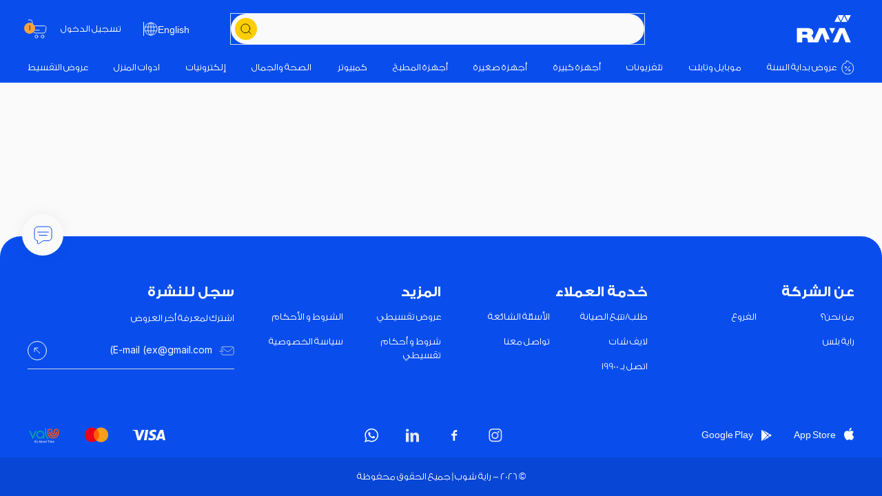

--- FILE ---
content_type: text/html; charset=utf-8
request_url: https://www.rayashop.com/ar/ariston-wall-mounted-gas-water-heater-15-kw-wmp15kw
body_size: 108438
content:
<!doctype html>
<html data-n-head-ssr dir="rtl" lang="ar" data-n-head="%7B%22dir%22:%7B%22ssr%22:%22rtl%22%7D,%22lang%22:%7B%22ssr%22:%22ar%22%7D%7D">
  <head >
    <title>Raya Shop - راية شوب</title><meta data-n-head="ssr" charset="utf-8"><meta data-n-head="ssr" name="viewport" content="width=device-width, initial-scale=1"><meta data-n-head="ssr" data-hid="description" name="description" property="description" content="اشتري  {description}"><meta data-n-head="ssr" data-hid="og:title" name="og:title" property="og:title" content="Raya Shop - راية شوب"><meta data-n-head="ssr" data-hid="og:description" name="og:description" property="og:description" content="اشتري  {description}"><meta data-n-head="ssr" data-hid="og:site_name" name="og:site_name" property="og:site_name" content="راية"><meta data-n-head="ssr" data-hid="og:type" name="og:type" property="og:type" content="og:website"><meta data-n-head="ssr" data-hid="og:locale" name="og:locale" property="og:locale" content="ar-EG"><meta data-n-head="ssr" data-hid="og:locale:alternate" name="og:locale:alternate" property="og:locale:alternate" content="en-US"><meta data-n-head="ssr" data-hid="og:url" name="og:url" property="og:url" content="https://www.rayashop.com/ar/ariston-wall-mounted-gas-water-heater-15-kw-wmp15kw"><meta data-n-head="ssr" data-hid="og:image" name="og:image" property="og:image" content="/_nuxt/img/raya-logo.c6fcefe.png"><meta data-n-head="ssr" data-hid="twitter:card" name="twitter:card" property="twitter:card" content="summary_large_image"><meta data-n-head="ssr" data-hid="twitter:title" name="twitter:title" property="twitter:title" content="Raya Shop - راية شوب"><meta data-n-head="ssr" data-hid="twitter:description" name="twitter:description" property="twitter:description" content="اشتري  {description}"><link data-n-head="ssr" rel="icon" type="image/x-icon" href="/favicon.ico"><link data-n-head="ssr" rel="apple-touch-startup-image" href="/icons/apple-splash-2048-2732.jpg" media="(device-width: 1024px) and (device-height: 1366px) and (-webkit-device-pixel-ratio: 2) and (orientation: portrait)"><link data-n-head="ssr" rel="apple-touch-startup-image" href="/icons/apple-splash-2732-2048.jpg" media="(device-width: 1024px) and (device-height: 1366px) and (-webkit-device-pixel-ratio: 2) and (orientation: landscape)"><link data-n-head="ssr" rel="apple-touch-startup-image" href="/icons/apple-splash-1668-2388.jpg" media="(device-width: 834px) and (device-height: 1194px) and (-webkit-device-pixel-ratio: 2) and (orientation: portrait)"><link data-n-head="ssr" rel="apple-touch-startup-image" href="/icons/apple-splash-2388-1668.jpg" media="(device-width: 834px) and (device-height: 1194px) and (-webkit-device-pixel-ratio: 2) and (orientation: landscape)"><link data-n-head="ssr" rel="apple-touch-startup-image" href="/icons/apple-splash-1536-2048.jpg" media="(device-width: 768px) and (device-height: 1024px) and (-webkit-device-pixel-ratio: 2) and (orientation: portrait)"><link data-n-head="ssr" rel="apple-touch-startup-image" href="/icons/apple-splash-2048-1536.jpg" media="(device-width: 768px) and (device-height: 1024px) and (-webkit-device-pixel-ratio: 2) and (orientation: landscape)"><link data-n-head="ssr" rel="apple-touch-startup-image" href="/icons/apple-splash-1668-2224.jpg" media="(device-width: 834px) and (device-height: 1112px) and (-webkit-device-pixel-ratio: 2) and (orientation: portrait)"><link data-n-head="ssr" rel="apple-touch-startup-image" href="/icons/apple-splash-2224-1668.jpg" media="(device-width: 834px) and (device-height: 1112px) and (-webkit-device-pixel-ratio: 2) and (orientation: landscape)"><link data-n-head="ssr" rel="apple-touch-startup-image" href="/icons/apple-splash-1620-2160.jpg" media="(device-width: 810px) and (device-height: 1080px) and (-webkit-device-pixel-ratio: 2) and (orientation: portrait)"><link data-n-head="ssr" rel="apple-touch-startup-image" href="/icons/apple-splash-2160-1620.jpg" media="(device-width: 810px) and (device-height: 1080px) and (-webkit-device-pixel-ratio: 2) and (orientation: landscape)"><link data-n-head="ssr" rel="apple-touch-startup-image" href="/icons/apple-splash-1284-2778.jpg" media="(device-width: 428px) and (device-height: 926px) and (-webkit-device-pixel-ratio: 3) and (orientation: portrait)"><link data-n-head="ssr" rel="apple-touch-startup-image" href="/icons/apple-splash-2778-1284.jpg" media="(device-width: 428px) and (device-height: 926px) and (-webkit-device-pixel-ratio: 3) and (orientation: landscape)"><link data-n-head="ssr" rel="apple-touch-startup-image" href="/icons/apple-splash-1170-2532.jpg" media="(device-width: 390px) and (device-height: 844px) and (-webkit-device-pixel-ratio: 3) and (orientation: portrait)"><link data-n-head="ssr" rel="apple-touch-startup-image" href="/icons/apple-splash-2532-1170.jpg" media="(device-width: 390px) and (device-height: 844px) and (-webkit-device-pixel-ratio: 3) and (orientation: landscape)"><link data-n-head="ssr" rel="apple-touch-startup-image" href="/icons/apple-splash-1125-2436.jpg" media="(device-width: 375px) and (device-height: 812px) and (-webkit-device-pixel-ratio: 3) and (orientation: portrait)"><link data-n-head="ssr" rel="apple-touch-startup-image" href="/icons/apple-splash-2436-1125.jpg" media="(device-width: 375px) and (device-height: 812px) and (-webkit-device-pixel-ratio: 3) and (orientation: landscape)"><link data-n-head="ssr" rel="apple-touch-startup-image" href="/icons/apple-splash-1242-2688.jpg" media="(device-width: 414px) and (device-height: 896px) and (-webkit-device-pixel-ratio: 3) and (orientation: portrait)"><link data-n-head="ssr" rel="apple-touch-startup-image" href="/icons/apple-splash-2688-1242.jpg" media="(device-width: 414px) and (device-height: 896px) and (-webkit-device-pixel-ratio: 3) and (orientation: landscape)"><link data-n-head="ssr" rel="apple-touch-startup-image" href="/icons/apple-splash-828-1792.jpg" media="(device-width: 414px) and (device-height: 896px) and (-webkit-device-pixel-ratio: 2) and (orientation: portrait)"><link data-n-head="ssr" rel="apple-touch-startup-image" href="/icons/apple-splash-1792-828.jpg" media="(device-width: 414px) and (device-height: 896px) and (-webkit-device-pixel-ratio: 2) and (orientation: landscape)"><link data-n-head="ssr" rel="apple-touch-startup-image" href="/icons/apple-splash-1242-2208.jpg" media="(device-width: 414px) and (device-height: 736px) and (-webkit-device-pixel-ratio: 3) and (orientation: portrait)"><link data-n-head="ssr" rel="apple-touch-startup-image" href="/icons/apple-splash-2208-1242.jpg" media="(device-width: 414px) and (device-height: 736px) and (-webkit-device-pixel-ratio: 3) and (orientation: landscape)"><link data-n-head="ssr" rel="apple-touch-startup-image" href="/icons/apple-splash-750-1334.jpg" media="(device-width: 375px) and (device-height: 667px) and (-webkit-device-pixel-ratio: 2) and (orientation: portrait)"><link data-n-head="ssr" rel="apple-touch-startup-image" href="/icons/apple-splash-1334-750.jpg" media="(device-width: 375px) and (device-height: 667px) and (-webkit-device-pixel-ratio: 2) and (orientation: landscape)"><link data-n-head="ssr" rel="apple-touch-startup-image" href="/icons/apple-splash-640-1136.jpg" media="(device-width: 320px) and (device-height: 568px) and (-webkit-device-pixel-ratio: 2) and (orientation: portrait)"><link data-n-head="ssr" rel="apple-touch-startup-image" href="/icons/apple-splash-1136-640.jpg" media="(device-width: 320px) and (device-height: 568px) and (-webkit-device-pixel-ratio: 2) and (orientation: landscape)"><link data-n-head="ssr" rel="preconnect" href="https://cdn.jsdelivr.net"><link data-n-head="ssr" rel="preconnect" href="https://fonts.googleapis.com"><link data-n-head="ssr" rel="preconnect" href="https://api-rayashop.global.ssl.fastly.net"><link data-n-head="ssr" rel="preconnect" href="https://fonts.gstatic.com" crossorigin="true"><link data-n-head="ssr" rel="dns-prefetch" href="https://cdn.jsdelivr.net"><link data-n-head="ssr" rel="dns-prefetch" href="https://fonts.googleapis.com"><link data-n-head="ssr" rel="dns-prefetch" href="https://api-rayashop.global.ssl.fastly.net"><link data-n-head="ssr" rel="dns-prefetch" href="https://fonts.gstatic.com" crossorigin="true"><link data-n-head="ssr" rel="stylesheet" href="https://fonts.googleapis.com/css2?family=Inter:wght@400;500;600;700&amp;display=swap"><link data-n-head="ssr" data-hid="canonical" rel="canonical" href="https://www.rayashop.com/ar/ariston-wall-mounted-gas-water-heater-15-kw-wmp15kw"><link data-n-head="ssr" data-hid="alternate-hreflang-ar" rel="alternate" hreflang="ar" href="https://www.rayashop.com/ar/ariston-wall-mounted-gas-water-heater-15-kw-wmp15kw"><link data-n-head="ssr" data-hid="alternate-hreflang-en" rel="alternate" hreflang="en" href="https://www.rayashop.com/ariston-wall-mounted-gas-water-heater-15-kw-wmp15kw"><script data-n-head="ssr" data-hid="google-sign-in" src="https://accounts.google.com/gsi/client" defer async></script><script data-n-head="ssr" type="application/ld+json" data-hid="jsonld-3499154807">
{"@context":{"@vocab":"http://schema.org/"},"@graph":[{"@type":"WebSite","url":"https://www.rayashop.com","potentialAction":{"@type":"SearchAction","target":"https://www.rayashop.com/search?q={search_term_string}","query-input":"required name=search_term_string"}},{"@id":"https://www.rayashop.com","@type":"Organization","name":"Unique","url":"https://www.rayashop.com","logo":"https://www.rayashop.com/img/logo.png","sameAs":[]}]}
</script><script data-n-head="ssr" type="application/ld+json" data-hid="jsonld-41776597">
{"@context":"https://schema.org","@type":"Product","image":[],"offers":{"@type":"Offer","url":"https://www.rayashop.com/ar/ariston-wall-mounted-gas-water-heater-15-kw-wmp15kw","priceCurrency":"EGP","itemCondition":"https://schema.org/NewCondition","availability":"https://schema.org/OutOfStock"}}
</script><link rel="preload" href="/_nuxt/b69bf89.js" as="script"><link rel="preload" href="/_nuxt/5984304.js" as="script"><link rel="preload" href="/_nuxt/7418aa3.js" as="script"><link rel="preload" href="/_nuxt/7c44fc4.js" as="script"><link rel="preload" href="/_nuxt/ac64681.js" as="script"><link rel="preload" href="/_nuxt/e33f3a5.js" as="script"><link rel="preload" href="/_nuxt/09184ff.js" as="script"><link rel="preload" href="/_nuxt/d9fbf5f.js" as="script"><link rel="preload" href="/_nuxt/130bb9a.js" as="script"><style data-vue-ssr-id="d706d280:0 771aba7f:0 b12d231a:0 3fe10b8f:0 0f294438:0 092e596d:0 6478d0f6:0 3157e41e:0 731d2afa:0 75dc1d3a:0 45940321:0 0bb5aaaa:0 1d3f8148:0">/*! tailwindcss v2.2.16 | MIT License | https://tailwindcss.com*/

/*! modern-normalize v1.1.0 | MIT License | https://github.com/sindresorhus/modern-normalize */

/*
Document
========
*/

/**
Use a better box model (opinionated).
*/

*,
::before,
::after {
  box-sizing: border-box;
}

/**
Use a more readable tab size (opinionated).
*/

html {
  -moz-tab-size: 4;
  -o-tab-size: 4;
     tab-size: 4;
}

/**
1. Correct the line height in all browsers.
2. Prevent adjustments of font size after orientation changes in iOS.
*/

html {
  line-height: 1.15; /* 1 */
  -webkit-text-size-adjust: 100%; /* 2 */
}

/*
Sections
========
*/

/**
Remove the margin in all browsers.
*/

body {
  margin: 0;
}

/**
Improve consistency of default fonts in all browsers. (https://github.com/sindresorhus/modern-normalize/issues/3)
*/

body {
  font-family:
		system-ui,
		-apple-system, /* Firefox supports this but not yet `system-ui` */
		'Segoe UI',
		Roboto,
		Helvetica,
		Arial,
		sans-serif,
		'Apple Color Emoji',
		'Segoe UI Emoji';
}

/*
Grouping content
================
*/

/**
1. Add the correct height in Firefox.
2. Correct the inheritance of border color in Firefox. (https://bugzilla.mozilla.org/show_bug.cgi?id=190655)
*/

hr {
  height: 0; /* 1 */
  color: inherit; /* 2 */
}

/*
Text-level semantics
====================
*/

/**
Add the correct text decoration in Chrome, Edge, and Safari.
*/

abbr[title] {
  -webkit-text-decoration: underline dotted;
          text-decoration: underline dotted;
}

/**
Add the correct font weight in Edge and Safari.
*/

b,
strong {
  font-weight: bolder;
}

/**
1. Improve consistency of default fonts in all browsers. (https://github.com/sindresorhus/modern-normalize/issues/3)
2. Correct the odd 'em' font sizing in all browsers.
*/

code,
kbd,
samp,
pre {
  font-family:
		ui-monospace,
		SFMono-Regular,
		Consolas,
		'Liberation Mono',
		Menlo,
		monospace; /* 1 */
  font-size: 1em; /* 2 */
}

/**
Add the correct font size in all browsers.
*/

small {
  font-size: 80%;
}

/**
Prevent 'sub' and 'sup' elements from affecting the line height in all browsers.
*/

sub,
sup {
  font-size: 75%;
  line-height: 0;
  position: relative;
  vertical-align: baseline;
}

sub {
  bottom: -0.25em;
}

sup {
  top: -0.5em;
}

/*
Tabular data
============
*/

/**
1. Remove text indentation from table contents in Chrome and Safari. (https://bugs.chromium.org/p/chromium/issues/detail?id=999088, https://bugs.webkit.org/show_bug.cgi?id=201297)
2. Correct table border color inheritance in all Chrome and Safari. (https://bugs.chromium.org/p/chromium/issues/detail?id=935729, https://bugs.webkit.org/show_bug.cgi?id=195016)
*/

table {
  text-indent: 0; /* 1 */
  border-color: inherit; /* 2 */
}

/*
Forms
=====
*/

/**
1. Change the font styles in all browsers.
2. Remove the margin in Firefox and Safari.
*/

button,
input,
optgroup,
select,
textarea {
  font-family: inherit; /* 1 */
  font-size: 100%; /* 1 */
  line-height: 1.15; /* 1 */
  margin: 0; /* 2 */
}

/**
Remove the inheritance of text transform in Edge and Firefox.
1. Remove the inheritance of text transform in Firefox.
*/

button,
select { /* 1 */
  text-transform: none;
}

/**
Correct the inability to style clickable types in iOS and Safari.
*/

button,
[type='button'],
[type='reset'],
[type='submit'] {
  -webkit-appearance: button;
}

/**
Remove the inner border and padding in Firefox.
*/

/**
Restore the focus styles unset by the previous rule.
*/

/**
Remove the additional ':invalid' styles in Firefox.
See: https://github.com/mozilla/gecko-dev/blob/2f9eacd9d3d995c937b4251a5557d95d494c9be1/layout/style/res/forms.css#L728-L737
*/

/**
Remove the padding so developers are not caught out when they zero out 'fieldset' elements in all browsers.
*/

legend {
  padding: 0;
}

/**
Add the correct vertical alignment in Chrome and Firefox.
*/

progress {
  vertical-align: baseline;
}

/**
Correct the cursor style of increment and decrement buttons in Safari.
*/

/**
1. Correct the odd appearance in Chrome and Safari.
2. Correct the outline style in Safari.
*/

[type='search'] {
  -webkit-appearance: textfield; /* 1 */
  outline-offset: -2px; /* 2 */
}

/**
Remove the inner padding in Chrome and Safari on macOS.
*/

/**
1. Correct the inability to style clickable types in iOS and Safari.
2. Change font properties to 'inherit' in Safari.
*/

/*
Interactive
===========
*/

/*
Add the correct display in Chrome and Safari.
*/

summary {
  display: list-item;
}

/**
 * Manually forked from SUIT CSS Base: https://github.com/suitcss/base
 * A thin layer on top of normalize.css that provides a starting point more
 * suitable for web applications.
 */

/**
 * Removes the default spacing and border for appropriate elements.
 */

blockquote,
dl,
dd,
h1,
h2,
h3,
h4,
h5,
h6,
hr,
figure,
p,
pre {
  margin: 0;
}

button {
  background-color: transparent;
  background-image: none;
}

fieldset {
  margin: 0;
  padding: 0;
}

ol,
ul {
  list-style: none;
  margin: 0;
  padding: 0;
}

/**
 * Tailwind custom reset styles
 */

/**
 * 1. Use the user's configured `sans` font-family (with Tailwind's default
 *    sans-serif font stack as a fallback) as a sane default.
 * 2. Use Tailwind's default "normal" line-height so the user isn't forced
 *    to override it to ensure consistency even when using the default theme.
 */

html {
  font-family: ui-sans-serif, system-ui, -apple-system, BlinkMacSystemFont, "Segoe UI", Roboto, "Helvetica Neue", Arial, "Noto Sans", sans-serif, "Apple Color Emoji", "Segoe UI Emoji", "Segoe UI Symbol", "Noto Color Emoji"; /* 1 */
  line-height: 1.5; /* 2 */
}

/**
 * Inherit font-family and line-height from `html` so users can set them as
 * a class directly on the `html` element.
 */

body {
  font-family: inherit;
  line-height: inherit;
}

/**
 * 1. Prevent padding and border from affecting element width.
 *
 *    We used to set this in the html element and inherit from
 *    the parent element for everything else. This caused issues
 *    in shadow-dom-enhanced elements like <details> where the content
 *    is wrapped by a div with box-sizing set to `content-box`.
 *
 *    https://github.com/mozdevs/cssremedy/issues/4
 *
 *
 * 2. Allow adding a border to an element by just adding a border-width.
 *
 *    By default, the way the browser specifies that an element should have no
 *    border is by setting it's border-style to `none` in the user-agent
 *    stylesheet.
 *
 *    In order to easily add borders to elements by just setting the `border-width`
 *    property, we change the default border-style for all elements to `solid`, and
 *    use border-width to hide them instead. This way our `border` utilities only
 *    need to set the `border-width` property instead of the entire `border`
 *    shorthand, making our border utilities much more straightforward to compose.
 *
 *    https://github.com/tailwindcss/tailwindcss/pull/116
 */

*,
::before,
::after {
  box-sizing: border-box; /* 1 */
  border-width: 0; /* 2 */
  border-style: solid; /* 2 */
  border-color: currentColor; /* 2 */
}

/*
 * Ensure horizontal rules are visible by default
 */

hr {
  border-top-width: 1px;
}

/**
 * Undo the `border-style: none` reset that Normalize applies to images so that
 * our `border-{width}` utilities have the expected effect.
 *
 * The Normalize reset is unnecessary for us since we default the border-width
 * to 0 on all elements.
 *
 * https://github.com/tailwindcss/tailwindcss/issues/362
 */

img {
  border-style: solid;
}

textarea {
  resize: vertical;
}

input::-moz-placeholder, textarea::-moz-placeholder {
  opacity: 1;
  color: #9ca3af;
}

input:-ms-input-placeholder, textarea:-ms-input-placeholder {
  opacity: 1;
  color: #9ca3af;
}

input::placeholder,
textarea::placeholder {
  opacity: 1;
  color: #9ca3af;
}

button,
[role="button"] {
  cursor: pointer;
}

/**
 * Override legacy focus reset from Normalize with modern Firefox focus styles.
 *
 * This is actually an improvement over the new defaults in Firefox in our testing,
 * as it triggers the better focus styles even for links, which still use a dotted
 * outline in Firefox by default.
 */

table {
  border-collapse: collapse;
}

h1,
h2,
h3,
h4,
h5,
h6 {
  font-size: inherit;
  font-weight: inherit;
}

/**
 * Reset links to optimize for opt-in styling instead of
 * opt-out.
 */

a {
  color: inherit;
  text-decoration: inherit;
}

/**
 * Reset form element properties that are easy to forget to
 * style explicitly so you don't inadvertently introduce
 * styles that deviate from your design system. These styles
 * supplement a partial reset that is already applied by
 * normalize.css.
 */

button,
input,
optgroup,
select,
textarea {
  padding: 0;
  line-height: inherit;
  color: inherit;
}

/**
 * Use the configured 'mono' font family for elements that
 * are expected to be rendered with a monospace font, falling
 * back to the system monospace stack if there is no configured
 * 'mono' font family.
 */

pre,
code,
kbd,
samp {
  font-family: ui-monospace, SFMono-Regular, Menlo, Monaco, Consolas, "Liberation Mono", "Courier New", monospace;
}

/**
 * 1. Make replaced elements `display: block` by default as that's
 *    the behavior you want almost all of the time. Inspired by
 *    CSS Remedy, with `svg` added as well.
 *
 *    https://github.com/mozdevs/cssremedy/issues/14
 * 
 * 2. Add `vertical-align: middle` to align replaced elements more
 *    sensibly by default when overriding `display` by adding a
 *    utility like `inline`.
 *
 *    This can trigger a poorly considered linting error in some
 *    tools but is included by design.
 * 
 *    https://github.com/jensimmons/cssremedy/issues/14#issuecomment-634934210
 */

img,
svg,
video,
canvas,
audio,
iframe,
embed,
object {
  display: block; /* 1 */
  vertical-align: middle; /* 2 */
}

/**
 * Constrain images and videos to the parent width and preserve
 * their intrinsic aspect ratio.
 *
 * https://github.com/mozdevs/cssremedy/issues/14
 */

img,
video {
  max-width: 100%;
  height: auto;
}

/**
 * Ensure the default browser behavior of the `hidden` attribute.
 */

[hidden] {
  display: none;
}

*, ::before, ::after{
  --tw-border-opacity:1;
  border-color:rgba(229, 231, 235, var(--tw-border-opacity));
}

.container{
  width:100%;
  margin-right:auto;
  margin-left:auto;
}

@media (min-width: 100%){
  .container{
    max-width:100%;
  }
}

@media (min-width: 414px){
  .container{
    max-width:414px;
  }
}

@media (min-width: 1166px){
  .container{
    max-width:1166px;
  }
}

@font-face{
  font-family:"GE_SS_Two";

  src:url(/_nuxt/fonts/GE_SS_Two_Bold.6873d01.woff2) format("woff2"),url(/_nuxt/fonts/GE_SS_Two_Bold.2b5d327.woff) format("woff"),url(/_nuxt/fonts/GE_SS_Two_Bold.3345f8d.ttf) format("truetype");

  font-display:swap;

  font-weight:700;

  font-style:normal
}

@font-face{
  font-family:"GE_SS_Two";

  src:url(/_nuxt/fonts/GE_SS_Two_Medium.b785851.woff2) format("woff2"),url(/_nuxt/fonts/GE_SS_Two_Medium.8311adb.woff) format("woff"),url(/_nuxt/fonts/GE_SS_Two_Medium.047e5fa.ttf) format("truetype");

  font-display:swap;

  font-weight:500;

  font-style:normal
}

@font-face{
  font-family:"GE_SS_Two";

  src:url(/_nuxt/fonts/GE_SS_Two_Light.b84e0d4.woff2) format("woff2"),url(/_nuxt/fonts/GE_SS_Two_Light.035d46a.woff) format("woff"),url(/_nuxt/fonts/GE_SS_Two_Light.b4d5154.ttf) format("truetype");

  font-display:swap;

  font-weight:400;

  font-style:normal
}

body{
  font-family:Inter, Roboto, sans-serif;
  font-size:14px;
  line-height:24px
}

h1, h2, h3, h4, h5, h6{
  font-family:Inter, Roboto, sans-serif;
}

[dir=rtl] body{
    font-family:GE_SS_Two, Helvetica, Arial, sans-serif;
    font-size:14px;
    line-height:24px
  }

[dir=rtl] h1, [dir=rtl] h2, [dir=rtl] h3, [dir=rtl] h4, [dir=rtl] h5, [dir=rtl] h6{
    font-family:GE_SS_Two, Playfair Display, Helvetica, Arial, sans-serif;
  }

:root{
  font-size:16px
}

body,html{
  width:100%;
  height:100%;
  scroll-behavior:smooth
}

.container{
  max-width:1200px;
  margin-inline:auto;
  width:100%
}

.clamp-text{
  -webkit-line-clamp:3
}

.clamp-text,.truncate-two-lines{
  overflow:hidden;
  display:-webkit-box;
  -webkit-box-orient:vertical
}

.truncate-two-lines{
  -webkit-line-clamp:2
}

.-z-1{
  z-index:-1
}

.slide-up-enter-active,.slide-up-leave-active{
  transition:transform .2s ease-in-out,opacity .2s ease-in-out
}

.slide-up-enter,.slide-up-leave-to{
  transform:translate3d(0,100%,0);
  opacity:0
}

.fade-enter-active,.fade-leave-active{
  transition:opacity .3s ease-in-out
}

.fade-enter,.fade-leave-to{
  opacity:0
}

.ProductsGrid{
  display:grid;
  grid-template-columns:repeat(2, minmax(0, 1fr));
  -moz-column-gap:0.75rem;
       column-gap:0.75rem;
  row-gap:2rem
}

@media (min-width: 1024px){
  .ProductsGrid{
    -moz-column-gap:1.25rem;
         column-gap:1.25rem;
    row-gap:2.5rem;
  }
}

@media (min-width: 1024px){

.ProductsGrid{
    grid-template-columns:repeat(auto-fill,minmax(224px,1fr));
}
  }

.pointer-events-none{
  pointer-events:none;
}

.pointer-events-auto{
  pointer-events:auto;
}

.visible{
  visibility:visible;
}

.invisible{
  visibility:hidden;
}

.static{
  position:static;
}

.fixed{
  position:fixed;
}

.absolute{
  position:absolute;
}

.relative{
  position:relative;
}

.sticky{
  position:sticky;
}

.inset-0{
  top:0px;
  right:0px;
  bottom:0px;
  left:0px;
}

.-inset-4{
  top:-1rem;
  right:-1rem;
  bottom:-1rem;
  left:-1rem;
}

.inset-x-0{
  left:0px;
  right:0px;
}

.top-0{
  top:0px;
}

.top-1{
  top:0.25rem;
}

.top-2{
  top:0.5rem;
}

.top-3{
  top:0.75rem;
}

.top-4{
  top:1rem;
}

.top-5{
  top:1.25rem;
}

.top-6{
  top:1.5rem;
}

.top-7{
  top:1.75rem;
}

.top-10{
  top:2.5rem;
}

.top-14{
  top:3.5rem;
}

.top-19{
  top:74px;
}

.top-20{
  top:80px;
}

.top-35{
  top:140px;
}

.top-50{
  top:200px;
}

.top-auto{
  top:auto;
}

.top-2\.5{
  top:0.625rem;
}

.-top-0{
  top:0px;
}

.-top-1{
  top:-0.25rem;
}

.-top-2{
  top:-0.5rem;
}

.-top-3{
  top:-0.75rem;
}

.-top-4{
  top:-1rem;
}

.-top-5{
  top:-1.25rem;
}

.-top-6{
  top:-1.5rem;
}

.-top-8{
  top:-2rem;
}

.-top-10{
  top:-2.5rem;
}

.-top-11{
  top:-2.75rem;
}

.-top-12{
  top:-3rem;
}

.-top-16{
  top:-4rem;
}

.-top-0\.5{
  top:-0.125rem;
}

.-top-1\.5{
  top:-0.375rem;
}

.top-1\/2{
  top:50%;
}

.top-full{
  top:100%;
}

.-top-1\/3{
  top:-33.333333%;
}

[dir="ltr"] .right-0{
  right:0px;
}

[dir="rtl"] .right-0{
  left:0px;
}

[dir="ltr"] .right-1{
  right:0.25rem;
}

[dir="rtl"] .right-1{
  left:0.25rem;
}

[dir="ltr"] .right-2{
  right:0.5rem;
}

[dir="rtl"] .right-2{
  left:0.5rem;
}

[dir="ltr"] .right-3{
  right:0.75rem;
}

[dir="rtl"] .right-3{
  left:0.75rem;
}

[dir="ltr"] .right-5{
  right:1.25rem;
}

[dir="rtl"] .right-5{
  left:1.25rem;
}

[dir="ltr"] .right-6{
  right:1.5rem;
}

[dir="rtl"] .right-6{
  left:1.5rem;
}

[dir="ltr"] .right-10{
  right:2.5rem;
}

[dir="rtl"] .right-10{
  left:2.5rem;
}

[dir="ltr"] .right-14{
  right:3.5rem;
}

[dir="rtl"] .right-14{
  left:3.5rem;
}

[dir="ltr"] .right-20{
  right:80px;
}

[dir="rtl"] .right-20{
  left:80px;
}

[dir="ltr"] .right-22{
  right:88px;
}

[dir="rtl"] .right-22{
  left:88px;
}

[dir="ltr"] .right-25{
  right:100px;
}

[dir="rtl"] .right-25{
  left:100px;
}

[dir="ltr"] .right-80{
  right:20rem;
}

[dir="rtl"] .right-80{
  left:20rem;
}

[dir="ltr"] .right-auto{
  right:auto;
}

[dir="rtl"] .right-auto{
  left:auto;
}

[dir="ltr"] .-right-1{
  right:-0.25rem;
}

[dir="rtl"] .-right-1{
  left:-0.25rem;
}

[dir="ltr"] .-right-2{
  right:-0.5rem;
}

[dir="rtl"] .-right-2{
  left:-0.5rem;
}

[dir="ltr"] .-right-3{
  right:-0.75rem;
}

[dir="rtl"] .-right-3{
  left:-0.75rem;
}

[dir="ltr"] .-right-4{
  right:-1rem;
}

[dir="rtl"] .-right-4{
  left:-1rem;
}

[dir="ltr"] .-right-6{
  right:-1.5rem;
}

[dir="rtl"] .-right-6{
  left:-1.5rem;
}

[dir="ltr"] .-right-10{
  right:-2.5rem;
}

[dir="rtl"] .-right-10{
  left:-2.5rem;
}

[dir="ltr"] .-right-2\.5{
  right:-0.625rem;
}

[dir="rtl"] .-right-2\.5{
  left:-0.625rem;
}

.bottom-0{
  bottom:0px;
}

.bottom-3{
  bottom:0.75rem;
}

.bottom-4{
  bottom:1rem;
}

.bottom-5{
  bottom:1.25rem;
}

.bottom-8{
  bottom:2rem;
}

.bottom-10{
  bottom:2.5rem;
}

.bottom-12{
  bottom:3rem;
}

.bottom-14{
  bottom:3.5rem;
}

.bottom-auto{
  bottom:auto;
}

.-bottom-1{
  bottom:-0.25rem;
}

.-bottom-2{
  bottom:-0.5rem;
}

.-bottom-3{
  bottom:-0.75rem;
}

.-bottom-4{
  bottom:-1rem;
}

.-bottom-6{
  bottom:-1.5rem;
}

.-bottom-8{
  bottom:-2rem;
}

.-bottom-14{
  bottom:-3.5rem;
}

.-bottom-16{
  bottom:-4rem;
}

.-bottom-19{
  bottom:-74px;
}

.-bottom-22{
  bottom:-88px;
}

.-bottom-26{
  bottom:-26px;
}

[dir="ltr"] .left-0{
  left:0px;
}

[dir="rtl"] .left-0{
  right:0px;
}

[dir="ltr"] .left-1{
  left:0.25rem;
}

[dir="rtl"] .left-1{
  right:0.25rem;
}

[dir="ltr"] .left-2{
  left:0.5rem;
}

[dir="rtl"] .left-2{
  right:0.5rem;
}

[dir="ltr"] .left-3{
  left:0.75rem;
}

[dir="rtl"] .left-3{
  right:0.75rem;
}

[dir="ltr"] .left-4{
  left:1rem;
}

[dir="rtl"] .left-4{
  right:1rem;
}

[dir="ltr"] .left-5{
  left:1.25rem;
}

[dir="rtl"] .left-5{
  right:1.25rem;
}

[dir="ltr"] .left-6{
  left:1.5rem;
}

[dir="rtl"] .left-6{
  right:1.5rem;
}

[dir="ltr"] .left-15{
  left:60px;
}

[dir="rtl"] .left-15{
  right:60px;
}

[dir="ltr"] .left-142{
  left:568px;
}

[dir="rtl"] .left-142{
  right:568px;
}

[dir="ltr"] .-left-1{
  left:-0.25rem;
}

[dir="rtl"] .-left-1{
  right:-0.25rem;
}

[dir="ltr"] .-left-2{
  left:-0.5rem;
}

[dir="rtl"] .-left-2{
  right:-0.5rem;
}

[dir="ltr"] .-left-16{
  left:-4rem;
}

[dir="rtl"] .-left-16{
  right:-4rem;
}

[dir="ltr"] .left-1\/2{
  left:50%;
}

[dir="rtl"] .left-1\/2{
  right:50%;
}

[dir="ltr"] .left-2\/4{
  left:50%;
}

[dir="rtl"] .left-2\/4{
  right:50%;
}

.z-0{
  z-index:0;
}

.z-1{
  z-index:1;
}

.z-2{
  z-index:2;
}

.z-10{
  z-index:10;
}

.z-20{
  z-index:20;
}

.z-30{
  z-index:30;
}

.z-40{
  z-index:40;
}

.z-50{
  z-index:50;
}

.z-auto{
  z-index:auto;
}

.order-1{
  order:1;
}

.order-2{
  order:2;
}

.order-3{
  order:3;
}

.order-4{
  order:4;
}

.order-5{
  order:5;
}

.order-10{
  order:10;
}

.order-first{
  order:-9999;
}

.order-last{
  order:9999;
}

.col-span-1{
  grid-column:span 1 / span 1;
}

.col-span-2{
  grid-column:span 2 / span 2;
}

.col-span-4{
  grid-column:span 4 / span 4;
}

[dir="ltr"] .float-left{
  float:left;
}

[dir="rtl"] .float-left{
  float:right;
}

.m-0{
  margin:0px;
}

.m-2{
  margin:0.5rem;
}

.m-auto{
  margin:auto;
}

.mx-0{
  margin-left:0px;
  margin-right:0px;
}

.mx-2{
  margin-left:0.5rem;
  margin-right:0.5rem;
}

.mx-3{
  margin-left:0.75rem;
  margin-right:0.75rem;
}

.mx-5{
  margin-left:1.25rem;
  margin-right:1.25rem;
}

.mx-6{
  margin-left:1.5rem;
  margin-right:1.5rem;
}

.mx-7{
  margin-left:1.75rem;
  margin-right:1.75rem;
}

.mx-8{
  margin-left:2rem;
  margin-right:2rem;
}

.mx-20{
  margin-left:80px;
  margin-right:80px;
}

.mx-auto{
  margin-left:auto;
  margin-right:auto;
}

.mx-0\.5{
  margin-left:0.125rem;
  margin-right:0.125rem;
}

.-mx-5{
  margin-left:-1.25rem;
  margin-right:-1.25rem;
}

.-mx-6{
  margin-left:-1.5rem;
  margin-right:-1.5rem;
}

.my-1{
  margin-top:0.25rem;
  margin-bottom:0.25rem;
}

.my-2{
  margin-top:0.5rem;
  margin-bottom:0.5rem;
}

.my-4{
  margin-top:1rem;
  margin-bottom:1rem;
}

.my-5{
  margin-top:1.25rem;
  margin-bottom:1.25rem;
}

.my-6{
  margin-top:1.5rem;
  margin-bottom:1.5rem;
}

.my-7{
  margin-top:1.75rem;
  margin-bottom:1.75rem;
}

.my-8{
  margin-top:2rem;
  margin-bottom:2rem;
}

.my-10{
  margin-top:2.5rem;
  margin-bottom:2.5rem;
}

.my-12{
  margin-top:3rem;
  margin-bottom:3rem;
}

.my-14{
  margin-top:3.5rem;
  margin-bottom:3.5rem;
}

.my-20{
  margin-top:80px;
  margin-bottom:80px;
}

.my-30{
  margin-top:120px;
  margin-bottom:120px;
}

.my-40{
  margin-top:10rem;
  margin-bottom:10rem;
}

.my-auto{
  margin-top:auto;
  margin-bottom:auto;
}

.my-2\.5{
  margin-top:0.625rem;
  margin-bottom:0.625rem;
}

.-my-7{
  margin-top:-1.75rem;
  margin-bottom:-1.75rem;
}

.mt-0{
  margin-top:0px;
}

.mt-1{
  margin-top:0.25rem;
}

.mt-2{
  margin-top:0.5rem;
}

.mt-3{
  margin-top:0.75rem;
}

.mt-4{
  margin-top:1rem;
}

.mt-5{
  margin-top:1.25rem;
}

.mt-6{
  margin-top:1.5rem;
}

.mt-7{
  margin-top:1.75rem;
}

.mt-8{
  margin-top:2rem;
}

.mt-9{
  margin-top:2.25rem;
}

.mt-10{
  margin-top:2.5rem;
}

.mt-11{
  margin-top:2.75rem;
}

.mt-12{
  margin-top:3rem;
}

.mt-13{
  margin-top:52px;
}

.mt-14{
  margin-top:3.5rem;
}

.mt-15{
  margin-top:60px;
}

.mt-16{
  margin-top:4rem;
}

.mt-19{
  margin-top:74px;
}

.mt-20{
  margin-top:80px;
}

.mt-auto{
  margin-top:auto;
}

.mt-0\.5{
  margin-top:0.125rem;
}

.mt-1\.5{
  margin-top:0.375rem;
}

.mt-2\.5{
  margin-top:0.625rem;
}

.mt-3\.5{
  margin-top:0.875rem;
}

.-mt-1{
  margin-top:-0.25rem;
}

.-mt-2{
  margin-top:-0.5rem;
}

.-mt-3{
  margin-top:-0.75rem;
}

.-mt-5{
  margin-top:-1.25rem;
}

.-mt-6{
  margin-top:-1.5rem;
}

.-mt-14{
  margin-top:-3.5rem;
}

[dir="ltr"] .mr-0{
  margin-right:0px;
}

[dir="rtl"] .mr-0{
  margin-left:0px;
}

[dir="ltr"] .mr-1{
  margin-right:0.25rem;
}

[dir="rtl"] .mr-1{
  margin-left:0.25rem;
}

[dir="ltr"] .mr-2{
  margin-right:0.5rem;
}

[dir="rtl"] .mr-2{
  margin-left:0.5rem;
}

[dir="ltr"] .mr-3{
  margin-right:0.75rem;
}

[dir="rtl"] .mr-3{
  margin-left:0.75rem;
}

[dir="ltr"] .mr-4{
  margin-right:1rem;
}

[dir="rtl"] .mr-4{
  margin-left:1rem;
}

[dir="ltr"] .mr-5{
  margin-right:1.25rem;
}

[dir="rtl"] .mr-5{
  margin-left:1.25rem;
}

[dir="ltr"] .mr-6{
  margin-right:1.5rem;
}

[dir="rtl"] .mr-6{
  margin-left:1.5rem;
}

[dir="ltr"] .mr-7{
  margin-right:1.75rem;
}

[dir="rtl"] .mr-7{
  margin-left:1.75rem;
}

[dir="ltr"] .mr-8{
  margin-right:2rem;
}

[dir="rtl"] .mr-8{
  margin-left:2rem;
}

[dir="ltr"] .mr-12{
  margin-right:3rem;
}

[dir="rtl"] .mr-12{
  margin-left:3rem;
}

[dir="ltr"] .mr-25{
  margin-right:100px;
}

[dir="rtl"] .mr-25{
  margin-left:100px;
}

[dir="ltr"] .mr-auto{
  margin-right:auto;
}

[dir="rtl"] .mr-auto{
  margin-left:auto;
}

[dir="ltr"] .mr-0\.5{
  margin-right:0.125rem;
}

[dir="rtl"] .mr-0\.5{
  margin-left:0.125rem;
}

[dir="ltr"] .mr-1\.5{
  margin-right:0.375rem;
}

[dir="rtl"] .mr-1\.5{
  margin-left:0.375rem;
}

[dir="ltr"] .mr-2\.5{
  margin-right:0.625rem;
}

[dir="rtl"] .mr-2\.5{
  margin-left:0.625rem;
}

[dir="ltr"] .mr-3\.5{
  margin-right:0.875rem;
}

[dir="rtl"] .mr-3\.5{
  margin-left:0.875rem;
}

[dir="ltr"] .-mr-2{
  margin-right:-0.5rem;
}

[dir="rtl"] .-mr-2{
  margin-left:-0.5rem;
}

[dir="ltr"] .-mr-5{
  margin-right:-1.25rem;
}

[dir="rtl"] .-mr-5{
  margin-left:-1.25rem;
}

.mb-0{
  margin-bottom:0px;
}

.mb-1{
  margin-bottom:0.25rem;
}

.mb-2{
  margin-bottom:0.5rem;
}

.mb-3{
  margin-bottom:0.75rem;
}

.mb-4{
  margin-bottom:1rem;
}

.mb-5{
  margin-bottom:1.25rem;
}

.mb-6{
  margin-bottom:1.5rem;
}

.mb-7{
  margin-bottom:1.75rem;
}

.mb-8{
  margin-bottom:2rem;
}

.mb-9{
  margin-bottom:2.25rem;
}

.mb-10{
  margin-bottom:2.5rem;
}

.mb-12{
  margin-bottom:3rem;
}

.mb-14{
  margin-bottom:3.5rem;
}

.mb-20{
  margin-bottom:80px;
}

.mb-24{
  margin-bottom:6rem;
}

.mb-auto{
  margin-bottom:auto;
}

.mb-1\.5{
  margin-bottom:0.375rem;
}

.mb-2\.5{
  margin-bottom:0.625rem;
}

.-mb-1{
  margin-bottom:-0.25rem;
}

.-mb-2{
  margin-bottom:-0.5rem;
}

.-mb-5{
  margin-bottom:-1.25rem;
}

.-mb-7{
  margin-bottom:-1.75rem;
}

.-mb-16{
  margin-bottom:-4rem;
}

[dir="ltr"] .ml-0{
  margin-left:0px;
}

[dir="rtl"] .ml-0{
  margin-right:0px;
}

[dir="ltr"] .ml-1{
  margin-left:0.25rem;
}

[dir="rtl"] .ml-1{
  margin-right:0.25rem;
}

[dir="ltr"] .ml-2{
  margin-left:0.5rem;
}

[dir="rtl"] .ml-2{
  margin-right:0.5rem;
}

[dir="ltr"] .ml-3{
  margin-left:0.75rem;
}

[dir="rtl"] .ml-3{
  margin-right:0.75rem;
}

[dir="ltr"] .ml-4{
  margin-left:1rem;
}

[dir="rtl"] .ml-4{
  margin-right:1rem;
}

[dir="ltr"] .ml-5{
  margin-left:1.25rem;
}

[dir="rtl"] .ml-5{
  margin-right:1.25rem;
}

[dir="ltr"] .ml-6{
  margin-left:1.5rem;
}

[dir="rtl"] .ml-6{
  margin-right:1.5rem;
}

[dir="ltr"] .ml-10{
  margin-left:2.5rem;
}

[dir="rtl"] .ml-10{
  margin-right:2.5rem;
}

[dir="ltr"] .ml-24{
  margin-left:6rem;
}

[dir="rtl"] .ml-24{
  margin-right:6rem;
}

[dir="ltr"] .ml-auto{
  margin-left:auto;
}

[dir="rtl"] .ml-auto{
  margin-right:auto;
}

[dir="ltr"] .ml-1\.5{
  margin-left:0.375rem;
}

[dir="rtl"] .ml-1\.5{
  margin-right:0.375rem;
}

[dir="ltr"] .ml-2\.5{
  margin-left:0.625rem;
}

[dir="rtl"] .ml-2\.5{
  margin-right:0.625rem;
}

.block{
  display:block;
}

.inline-block{
  display:inline-block;
}

.inline{
  display:inline;
}

.flex{
  display:flex;
}

.inline-flex{
  display:inline-flex;
}

.table{
  display:table;
}

.grid{
  display:grid;
}

.contents{
  display:contents;
}

.hidden{
  display:none;
}

.h-0{
  height:0px;
}

.h-1{
  height:0.25rem;
}

.h-2{
  height:0.5rem;
}

.h-3{
  height:0.75rem;
}

.h-4{
  height:1rem;
}

.h-5{
  height:1.25rem;
}

.h-6{
  height:1.5rem;
}

.h-7{
  height:1.75rem;
}

.h-8{
  height:2rem;
}

.h-9{
  height:2.25rem;
}

.h-10{
  height:2.5rem;
}

.h-11{
  height:2.75rem;
}

.h-12{
  height:3rem;
}

.h-13{
  height:52px;
}

.h-14{
  height:3.5rem;
}

.h-15{
  height:60px;
}

.h-16{
  height:4rem;
}

.h-19{
  height:74px;
}

.h-20{
  height:80px;
}

.h-21{
  height:81px;
}

.h-22{
  height:88px;
}

.h-24{
  height:6rem;
}

.h-25{
  height:100px;
}

.h-28{
  height:7rem;
}

.h-30{
  height:120px;
}

.h-32{
  height:8rem;
}

.h-36{
  height:9rem;
}

.h-40{
  height:10rem;
}

.h-52{
  height:13rem;
}

.h-60{
  height:240px;
}

.h-72{
  height:18rem;
}

.h-75{
  height:300px;
}

.h-80{
  height:20rem;
}

.h-96{
  height:24rem;
}

.h-auto{
  height:auto;
}

.h-px{
  height:1px;
}

.h-0\.5{
  height:0.125rem;
}

.h-1\.5{
  height:0.375rem;
}

.h-2\.5{
  height:0.625rem;
}

.h-3\.5{
  height:0.875rem;
}

.h-unit{
  height:1px;
}

.h-3\/4{
  height:75%;
}

.h-full{
  height:100%;
}

.max-h-16{
  max-height:4rem;
}

.max-h-screen{
  max-height:100vh;
}

.w-0{
  width:0px;
}

.w-2{
  width:0.5rem;
}

.w-3{
  width:0.75rem;
}

.w-4{
  width:1rem;
}

.w-5{
  width:1.25rem;
}

.w-6{
  width:1.5rem;
}

.w-7{
  width:1.75rem;
}

.w-8{
  width:2rem;
}

.w-9{
  width:2.25rem;
}

.w-10{
  width:2.5rem;
}

.w-11{
  width:2.75rem;
}

.w-12{
  width:3rem;
}

.w-13{
  width:52px;
}

.w-14{
  width:3.5rem;
}

.w-15{
  width:60px;
}

.w-16{
  width:4rem;
}

.w-19{
  width:74px;
}

.w-20{
  width:80px;
}

.w-21{
  width:81px;
}

.w-22{
  width:88px;
}

.w-24{
  width:6rem;
}

.w-25{
  width:100px;
}

.w-26{
  width:26px;
}

.w-28{
  width:7rem;
}

.w-30{
  width:120px;
}

.w-32{
  width:8rem;
}

.w-35{
  width:140px;
}

.w-40{
  width:10rem;
}

.w-42{
  width:168px;
}

.w-44{
  width:11rem;
}

.w-45{
  width:180px;
}

.w-46{
  width:184px;
}

.w-48{
  width:12rem;
}

.w-50{
  width:200px;
}

.w-52{
  width:13rem;
}

.w-56{
  width:14rem;
}

.w-60{
  width:240px;
}

.w-64{
  width:16rem;
}

.w-75{
  width:300px;
}

.w-80{
  width:20rem;
}

.w-96{
  width:24rem;
}

.w-125{
  width:500px;
}

.w-auto{
  width:auto;
}

.w-2\.5{
  width:0.625rem;
}

.w-3\.5{
  width:0.875rem;
}

.w-unit{
  width:1px;
}

.w-30px{
  width:30px;
}

.w-1\/2{
  width:50%;
}

.w-1\/3{
  width:33.333333%;
}

.w-2\/3{
  width:66.666667%;
}

.w-1\/4{
  width:25%;
}

.w-2\/4{
  width:50%;
}

.w-3\/4{
  width:75%;
}

.w-3\/5{
  width:60%;
}

.w-4\/5{
  width:80%;
}

.w-5\/6{
  width:83.333333%;
}

.w-11\/12{
  width:91.666667%;
}

.w-full{
  width:100%;
}

.w-max{
  width:-moz-max-content;
  width:max-content;
}

.min-w-0{
  min-width:0px;
}

.min-w-3{
  min-width:12px;
}

.min-w-57{
  min-width:228px;
}

.min-w-max{
  min-width:-moz-max-content;
  min-width:max-content;
}

.max-w-58{
  max-width:230px;
}

.max-w-82{
  max-width:328px;
}

.max-w-180{
  max-width:720px;
}

.max-w-sm{
  max-width:24rem;
}

.max-w-md{
  max-width:28rem;
}

.max-w-xl{
  max-width:36rem;
}

.max-w-2xl{
  max-width:42rem;
}

.max-w-3xl{
  max-width:48rem;
}

.max-w-7xl{
  max-width:80rem;
}

.max-w-full{
  max-width:100%;
}

.flex-1{
  flex:1 1 0%;
}

.flex-self-width{
  flex:0 0 auto;
}

.flex-shrink-0{
  flex-shrink:0;
}

.flex-shrink{
  flex-shrink:1;
}

.flex-grow{
  flex-grow:1;
}

.border-collapse{
  border-collapse:collapse;
}

.transform{
  --tw-translate-x:0;
  --tw-translate-y:0;
  --tw-rotate:0;
  --tw-skew-x:0;
  --tw-skew-y:0;
  --tw-scale-x:1;
  --tw-scale-y:1;
  transform:translateX(var(--tw-translate-x)) translateY(var(--tw-translate-y)) rotate(var(--tw-rotate)) skewX(var(--tw-skew-x)) skewY(var(--tw-skew-y)) scaleX(var(--tw-scale-x)) scaleY(var(--tw-scale-y));
}

.translate-x-1\/2{
  --tw-translate-x:50%;
}

.translate-x-2\/3{
  --tw-translate-x:66.666667%;
}

.-translate-x-1\/2{
  --tw-translate-x:-50%;
}

.-translate-x-2\/3{
  --tw-translate-x:-66.666667%;
}

.translate-y-1\/2{
  --tw-translate-y:50%;
}

.-translate-y-1\/2{
  --tw-translate-y:-50%;
}

.rotate-30{
  --tw-rotate:30deg;
}

.rotate-45{
  --tw-rotate:45deg;
}

.rotate-90{
  --tw-rotate:90deg;
}

.rotate-180{
  --tw-rotate:180deg;
}

.-rotate-45{
  --tw-rotate:-45deg;
}

.rotate-n-30{
  --tw-rotate:-30deg;
}

.scale-reverse{
  --tw-scale-x:-1;
  --tw-scale-y:-1;
}

.scale-x-reverse{
  --tw-scale-x:-1;
}

.scale-y-reverse{
  --tw-scale-y:-1;
}

@keyframes spin{
  to{
    transform:rotate(360deg);
  }
}

@keyframes ping{
  75%, 100%{
    transform:scale(2);
    opacity:0;
  }
}

@keyframes pulse{
  50%{
    opacity:.5;
  }
}

@keyframes bounce{
  0%, 100%{
    transform:translateY(-25%);
    animation-timing-function:cubic-bezier(0.8,0,1,1);
  }

  50%{
    transform:none;
    animation-timing-function:cubic-bezier(0,0,0.2,1);
  }
}

.animate-pulse{
  animation:pulse 2s cubic-bezier(0.4, 0, 0.6, 1) infinite;
}

.cursor-default{
  cursor:default;
}

.cursor-pointer{
  cursor:pointer;
}

.cursor-wait{
  cursor:wait;
}

.cursor-not-allowed{
  cursor:not-allowed;
}

.select-none{
  -webkit-user-select:none;
     -moz-user-select:none;
      -ms-user-select:none;
          user-select:none;
}

.resize{
  resize:both;
}

.list-inside{
  list-style-position:inside;
}

.list-disc{
  list-style-type:disc;
}

.list-decimal{
  list-style-type:decimal;
}

.appearance-none{
  -webkit-appearance:none;
     -moz-appearance:none;
          appearance:none;
}

.grid-cols-1{
  grid-template-columns:repeat(1, minmax(0, 1fr));
}

.grid-cols-2{
  grid-template-columns:repeat(2, minmax(0, 1fr));
}

.grid-cols-3{
  grid-template-columns:repeat(3, minmax(0, 1fr));
}

.grid-cols-4{
  grid-template-columns:repeat(4, minmax(0, 1fr));
}

.grid-cols-5{
  grid-template-columns:repeat(5, minmax(0, 1fr));
}

.flex-row{
  flex-direction:row;
}

.flex-row-reverse{
  flex-direction:row-reverse;
}

.flex-col{
  flex-direction:column;
}

.flex-col-reverse{
  flex-direction:column-reverse;
}

.flex-wrap{
  flex-wrap:wrap;
}

.flex-nowrap{
  flex-wrap:nowrap;
}

.items-start{
  align-items:flex-start;
}

.items-end{
  align-items:flex-end;
}

.items-center{
  align-items:center;
}

.items-baseline{
  align-items:baseline;
}

.justify-start{
  justify-content:flex-start;
}

.justify-end{
  justify-content:flex-end;
}

.justify-center{
  justify-content:center;
}

.justify-between{
  justify-content:space-between;
}

.justify-items-center{
  justify-items:center;
}

.gap-0{
  gap:0px;
}

.gap-1{
  gap:0.25rem;
}

.gap-2{
  gap:0.5rem;
}

.gap-3{
  gap:0.75rem;
}

.gap-4{
  gap:1rem;
}

.gap-5{
  gap:1.25rem;
}

.gap-6{
  gap:1.5rem;
}

.gap-7{
  gap:1.75rem;
}

.gap-8{
  gap:2rem;
}

.gap-10{
  gap:2.5rem;
}

.gap-15{
  gap:60px;
}

.gap-0\.5{
  gap:0.125rem;
}

.gap-1\.5{
  gap:0.375rem;
}

.gap-2\.5{
  gap:0.625rem;
}

.gap-3\.5{
  gap:0.875rem;
}

.gap-x-1{
  -moz-column-gap:0.25rem;
       column-gap:0.25rem;
}

.gap-x-2{
  -moz-column-gap:0.5rem;
       column-gap:0.5rem;
}

.gap-x-3{
  -moz-column-gap:0.75rem;
       column-gap:0.75rem;
}

.gap-x-4{
  -moz-column-gap:1rem;
       column-gap:1rem;
}

.gap-x-5{
  -moz-column-gap:1.25rem;
       column-gap:1.25rem;
}

.gap-x-6{
  -moz-column-gap:1.5rem;
       column-gap:1.5rem;
}

.gap-x-8{
  -moz-column-gap:2rem;
       column-gap:2rem;
}

.gap-x-10{
  -moz-column-gap:2.5rem;
       column-gap:2.5rem;
}

.gap-x-11{
  -moz-column-gap:2.75rem;
       column-gap:2.75rem;
}

.gap-x-12{
  -moz-column-gap:3rem;
       column-gap:3rem;
}

.gap-x-14{
  -moz-column-gap:3.5rem;
       column-gap:3.5rem;
}

.gap-x-15{
  -moz-column-gap:60px;
       column-gap:60px;
}

.gap-x-16{
  -moz-column-gap:4rem;
       column-gap:4rem;
}

.gap-x-20{
  -moz-column-gap:80px;
       column-gap:80px;
}

.gap-x-25{
  -moz-column-gap:100px;
       column-gap:100px;
}

.gap-x-30{
  -moz-column-gap:120px;
       column-gap:120px;
}

.gap-x-1\.5{
  -moz-column-gap:0.375rem;
       column-gap:0.375rem;
}

.gap-x-2\.5{
  -moz-column-gap:0.625rem;
       column-gap:0.625rem;
}

.gap-x-3\.5{
  -moz-column-gap:0.875rem;
       column-gap:0.875rem;
}

.gap-y-1{
  row-gap:0.25rem;
}

.gap-y-2{
  row-gap:0.5rem;
}

.gap-y-3{
  row-gap:0.75rem;
}

.gap-y-4{
  row-gap:1rem;
}

.gap-y-5{
  row-gap:1.25rem;
}

.gap-y-6{
  row-gap:1.5rem;
}

.gap-y-7{
  row-gap:1.75rem;
}

.gap-y-8{
  row-gap:2rem;
}

.gap-y-10{
  row-gap:2.5rem;
}

.gap-y-2\.5{
  row-gap:0.625rem;
}

.space-x-2 > :not([hidden]) ~ :not([hidden]){
  --tw-space-x-reverse:0;
}

[dir="ltr"] .space-x-2 > :not([hidden]) ~ :not([hidden]){
  margin-right:calc(0.5rem * var(--tw-space-x-reverse));
  margin-left:calc(0.5rem * calc(1 - var(--tw-space-x-reverse)));
}

[dir="rtl"] .space-x-2 > :not([hidden]) ~ :not([hidden]){
  margin-left:calc(0.5rem * var(--tw-space-x-reverse));
  margin-right:calc(0.5rem * calc(1 - var(--tw-space-x-reverse)));
}

.space-x-4 > :not([hidden]) ~ :not([hidden]){
  --tw-space-x-reverse:0;
}

[dir="ltr"] .space-x-4 > :not([hidden]) ~ :not([hidden]){
  margin-right:calc(1rem * var(--tw-space-x-reverse));
  margin-left:calc(1rem * calc(1 - var(--tw-space-x-reverse)));
}

[dir="rtl"] .space-x-4 > :not([hidden]) ~ :not([hidden]){
  margin-left:calc(1rem * var(--tw-space-x-reverse));
  margin-right:calc(1rem * calc(1 - var(--tw-space-x-reverse)));
}

.space-x-5 > :not([hidden]) ~ :not([hidden]){
  --tw-space-x-reverse:0;
}

[dir="ltr"] .space-x-5 > :not([hidden]) ~ :not([hidden]){
  margin-right:calc(1.25rem * var(--tw-space-x-reverse));
  margin-left:calc(1.25rem * calc(1 - var(--tw-space-x-reverse)));
}

[dir="rtl"] .space-x-5 > :not([hidden]) ~ :not([hidden]){
  margin-left:calc(1.25rem * var(--tw-space-x-reverse));
  margin-right:calc(1.25rem * calc(1 - var(--tw-space-x-reverse)));
}

.space-x-7 > :not([hidden]) ~ :not([hidden]){
  --tw-space-x-reverse:0;
}

[dir="ltr"] .space-x-7 > :not([hidden]) ~ :not([hidden]){
  margin-right:calc(1.75rem * var(--tw-space-x-reverse));
  margin-left:calc(1.75rem * calc(1 - var(--tw-space-x-reverse)));
}

[dir="rtl"] .space-x-7 > :not([hidden]) ~ :not([hidden]){
  margin-left:calc(1.75rem * var(--tw-space-x-reverse));
  margin-right:calc(1.75rem * calc(1 - var(--tw-space-x-reverse)));
}

.space-x-8 > :not([hidden]) ~ :not([hidden]){
  --tw-space-x-reverse:0;
}

[dir="ltr"] .space-x-8 > :not([hidden]) ~ :not([hidden]){
  margin-right:calc(2rem * var(--tw-space-x-reverse));
  margin-left:calc(2rem * calc(1 - var(--tw-space-x-reverse)));
}

[dir="rtl"] .space-x-8 > :not([hidden]) ~ :not([hidden]){
  margin-left:calc(2rem * var(--tw-space-x-reverse));
  margin-right:calc(2rem * calc(1 - var(--tw-space-x-reverse)));
}

.space-x-10 > :not([hidden]) ~ :not([hidden]){
  --tw-space-x-reverse:0;
}

[dir="ltr"] .space-x-10 > :not([hidden]) ~ :not([hidden]){
  margin-right:calc(2.5rem * var(--tw-space-x-reverse));
  margin-left:calc(2.5rem * calc(1 - var(--tw-space-x-reverse)));
}

[dir="rtl"] .space-x-10 > :not([hidden]) ~ :not([hidden]){
  margin-left:calc(2.5rem * var(--tw-space-x-reverse));
  margin-right:calc(2.5rem * calc(1 - var(--tw-space-x-reverse)));
}

.space-y-2 > :not([hidden]) ~ :not([hidden]){
  --tw-space-y-reverse:0;
  margin-top:calc(0.5rem * calc(1 - var(--tw-space-y-reverse)));
  margin-bottom:calc(0.5rem * var(--tw-space-y-reverse));
}

.space-y-4 > :not([hidden]) ~ :not([hidden]){
  --tw-space-y-reverse:0;
  margin-top:calc(1rem * calc(1 - var(--tw-space-y-reverse)));
  margin-bottom:calc(1rem * var(--tw-space-y-reverse));
}

.space-y-5 > :not([hidden]) ~ :not([hidden]){
  --tw-space-y-reverse:0;
  margin-top:calc(1.25rem * calc(1 - var(--tw-space-y-reverse)));
  margin-bottom:calc(1.25rem * var(--tw-space-y-reverse));
}

.space-y-6 > :not([hidden]) ~ :not([hidden]){
  --tw-space-y-reverse:0;
  margin-top:calc(1.5rem * calc(1 - var(--tw-space-y-reverse)));
  margin-bottom:calc(1.5rem * var(--tw-space-y-reverse));
}

.space-y-7 > :not([hidden]) ~ :not([hidden]){
  --tw-space-y-reverse:0;
  margin-top:calc(1.75rem * calc(1 - var(--tw-space-y-reverse)));
  margin-bottom:calc(1.75rem * var(--tw-space-y-reverse));
}

.space-y-8 > :not([hidden]) ~ :not([hidden]){
  --tw-space-y-reverse:0;
  margin-top:calc(2rem * calc(1 - var(--tw-space-y-reverse)));
  margin-bottom:calc(2rem * var(--tw-space-y-reverse));
}

.space-y-9 > :not([hidden]) ~ :not([hidden]){
  --tw-space-y-reverse:0;
  margin-top:calc(2.25rem * calc(1 - var(--tw-space-y-reverse)));
  margin-bottom:calc(2.25rem * var(--tw-space-y-reverse));
}

.space-y-2\.5 > :not([hidden]) ~ :not([hidden]){
  --tw-space-y-reverse:0;
  margin-top:calc(0.625rem * calc(1 - var(--tw-space-y-reverse)));
  margin-bottom:calc(0.625rem * var(--tw-space-y-reverse));
}

.self-start{
  align-self:flex-start;
}

.self-center{
  align-self:center;
}

.justify-self-center{
  justify-self:center;
}

.overflow-auto{
  overflow:auto;
}

.overflow-hidden{
  overflow:hidden;
}

.overflow-visible{
  overflow:visible;
}

.overflow-x-auto{
  overflow-x:auto;
}

.overflow-y-auto{
  overflow-y:auto;
}

.overflow-x-hidden{
  overflow-x:hidden;
}

.overflow-y-hidden{
  overflow-y:hidden;
}

.overflow-x-scroll{
  overflow-x:scroll;
}

.overflow-y-scroll{
  overflow-y:scroll;
}

.truncate{
  overflow:hidden;
  text-overflow:ellipsis;
  white-space:nowrap;
}

.overflow-ellipsis{
  text-overflow:ellipsis;
}

.whitespace-nowrap{
  white-space:nowrap;
}

.whitespace-pre{
  white-space:pre;
}

.break-all{
  word-break:break-all;
}

.rounded-sm{
  border-radius:0.125rem;
}

.rounded{
  border-radius:0.25rem;
}

.rounded-md{
  border-radius:0.375rem;
}

.rounded-lg{
  border-radius:0.5rem;
}

.rounded-xl{
  border-radius:0.75rem;
}

.rounded-2xl{
  border-radius:1rem;
}

.rounded-3xl{
  border-radius:1.5rem;
}

.rounded-full{
  border-radius:9999px;
}

.rounded-xs{
  border-radius:10px;
}

.rounded-2xs{
  border-radius:20px;
}

.rounded-3xs{
  border-radius:30px;
}

.rounded-4xs{
  border-radius:40px;
}

.rounded-5xs{
  border-radius:50px;
}

.rounded-6xs{
  border-radius:60px;
}

.rounded-t-2xl{
  border-top-left-radius:1rem;
  border-top-right-radius:1rem;
}

.rounded-t-3xl{
  border-top-left-radius:1.5rem;
  border-top-right-radius:1.5rem;
}

.rounded-t-2xs{
  border-top-left-radius:20px;
  border-top-right-radius:20px;
}

.rounded-t-3xs{
  border-top-left-radius:30px;
  border-top-right-radius:30px;
}

.rounded-t-4xs{
  border-top-left-radius:40px;
  border-top-right-radius:40px;
}

.rounded-b-xl{
  border-bottom-right-radius:0.75rem;
  border-bottom-left-radius:0.75rem;
}

.rounded-b-xs{
  border-bottom-right-radius:10px;
  border-bottom-left-radius:10px;
}

.rounded-b-3xs{
  border-bottom-right-radius:30px;
  border-bottom-left-radius:30px;
}

[dir="ltr"] .rounded-br-lg{
  border-bottom-right-radius:0.5rem;
}

[dir="rtl"] .rounded-br-lg{
  border-bottom-left-radius:0.5rem;
}

[dir="ltr"] .rounded-br-2xl{
  border-bottom-right-radius:1rem;
}

[dir="rtl"] .rounded-br-2xl{
  border-bottom-left-radius:1rem;
}

[dir="ltr"] .rounded-bl-lg{
  border-bottom-left-radius:0.5rem;
}

[dir="rtl"] .rounded-bl-lg{
  border-bottom-right-radius:0.5rem;
}

.border-2{
  border-width:2px;
}

.border{
  border-width:1px;
}

.border-t-4{
  border-top-width:4px;
}

.border-t{
  border-top-width:1px;
}

[dir="ltr"] .border-r{
  border-right-width:1px;
}

[dir="rtl"] .border-r{
  border-left-width:1px;
}

.border-b-4{
  border-bottom-width:4px;
}

.border-b{
  border-bottom-width:1px;
}

[dir="ltr"] .border-l{
  border-left-width:1px;
}

[dir="rtl"] .border-l{
  border-right-width:1px;
}

.border-solid{
  border-style:solid;
}

.border-dashed{
  border-style:dashed;
}

.border-none{
  border-style:none;
}

.border-transparent{
  border-color:transparent;
}

.border-black{
  --tw-border-opacity:1;
  border-color:rgba(0, 0, 0, var(--tw-border-opacity));
}

.border-white{
  --tw-border-opacity:1;
  border-color:rgba(255, 255, 255, var(--tw-border-opacity));
}

.border-gray-300{
  --tw-border-opacity:1;
  border-color:rgba(209, 213, 219, var(--tw-border-opacity));
}

.border-red-100{
  --tw-border-opacity:1;
  border-color:rgba(229, 232, 236, var(--tw-border-opacity));
}

.border-red-700{
  --tw-border-opacity:1;
  border-color:rgba(211, 0, 0, var(--tw-border-opacity));
}

.border-yellow-700{
  --tw-border-opacity:1;
  border-color:rgba(255, 206, 0, var(--tw-border-opacity));
}

.border-primary-700{
  --tw-border-opacity:1;
  border-color:rgba(0, 21, 95, var(--tw-border-opacity));
}

.border-primary-500{
  --tw-border-opacity:1;
  border-color:rgba(9, 78, 237, var(--tw-border-opacity));
}

.border-primary-400{
  --tw-border-opacity:1;
  border-color:rgba(206, 220, 251, var(--tw-border-opacity));
}

.border-primary-300{
  --tw-border-opacity:1;
  border-color:rgba(250, 250, 250, var(--tw-border-opacity));
}

.border-primary-200{
  --tw-border-opacity:1;
  border-color:rgba(247, 247, 247, var(--tw-border-opacity));
}

.border-primary-100{
  --tw-border-opacity:1;
  border-color:rgba(255, 255, 255, var(--tw-border-opacity));
}

.border-dark-blue-100{
  --tw-border-opacity:1;
  border-color:rgba(204, 226, 241, var(--tw-border-opacity));
}

.border-light-blue-100{
  --tw-border-opacity:1;
  border-color:rgba(230, 237, 253, var(--tw-border-opacity));
}

.border-secondary-600{
  --tw-border-opacity:1;
  border-color:rgba(97, 119, 146, var(--tw-border-opacity));
}

.border-secondary-500{
  --tw-border-opacity:1;
  border-color:rgba(102, 115, 159, var(--tw-border-opacity));
}

.border-secondary-400{
  --tw-border-opacity:1;
  border-color:rgba(151, 164, 183, var(--tw-border-opacity));
}

.border-secondary-300{
  --tw-border-opacity:1;
  border-color:rgba(217, 233, 244, var(--tw-border-opacity));
}

.border-secondary-200{
  --tw-border-opacity:1;
  border-color:rgba(240, 244, 254, var(--tw-border-opacity));
}

.border-secondary-100{
  --tw-border-opacity:1;
  border-color:rgba(204, 210, 218, var(--tw-border-opacity));
}

.border-secondary-50{
  --tw-border-opacity:1;
  border-color:rgba(153, 164, 181, var(--tw-border-opacity));
}

.border-orange-700{
  --tw-border-opacity:1;
  border-color:rgba(253, 162, 56, var(--tw-border-opacity));
}

.border-fb{
  --tw-border-opacity:1;
  border-color:rgba(0, 117, 252, var(--tw-border-opacity));
}

.border-tag-Gray-100{
  --tw-border-opacity:1;
  border-color:rgba(204, 208, 223, var(--tw-border-opacity));
}

.bg-transparent{
  background-color:transparent;
}

.bg-black{
  --tw-bg-opacity:1;
  background-color:rgba(0, 0, 0, var(--tw-bg-opacity));
}

.bg-white{
  --tw-bg-opacity:1;
  background-color:rgba(255, 255, 255, var(--tw-bg-opacity));
}

.bg-gray-50{
  --tw-bg-opacity:1;
  background-color:rgba(249, 250, 251, var(--tw-bg-opacity));
}

.bg-gray-200{
  --tw-bg-opacity:1;
  background-color:rgba(229, 231, 235, var(--tw-bg-opacity));
}

.bg-gray-300{
  --tw-bg-opacity:1;
  background-color:rgba(209, 213, 219, var(--tw-bg-opacity));
}

.bg-red-50{
  --tw-bg-opacity:1;
  background-color:rgba(250, 229, 229, var(--tw-bg-opacity));
}

.bg-red-100{
  --tw-bg-opacity:1;
  background-color:rgba(229, 232, 236, var(--tw-bg-opacity));
}

.bg-red-200{
  --tw-bg-opacity:1;
  background-color:rgba(255, 231, 194, var(--tw-bg-opacity));
}

.bg-red-300{
  --tw-bg-opacity:1;
  background-color:rgba(253, 188, 56, var(--tw-bg-opacity));
}

.bg-red-400{
  --tw-bg-opacity:1;
  background-color:rgba(247, 158, 27, var(--tw-bg-opacity));
}

.bg-red-700{
  --tw-bg-opacity:1;
  background-color:rgba(211, 0, 0, var(--tw-bg-opacity));
}

.bg-yellow-600{
  --tw-bg-opacity:1;
  background-color:rgba(255, 250, 230, var(--tw-bg-opacity));
}

.bg-yellow-700{
  --tw-bg-opacity:1;
  background-color:rgba(255, 206, 0, var(--tw-bg-opacity));
}

.bg-green-700{
  --tw-bg-opacity:1;
  background-color:rgba(1, 152, 47, var(--tw-bg-opacity));
}

.bg-blue-50{
  --tw-bg-opacity:1;
  background-color:rgba(242, 243, 246, var(--tw-bg-opacity));
}

.bg-blue-100{
  --tw-bg-opacity:1;
  background-color:rgba(240, 244, 254, var(--tw-bg-opacity));
}

.bg-primary-700{
  --tw-bg-opacity:1;
  background-color:rgba(0, 21, 95, var(--tw-bg-opacity));
}

.bg-primary-500{
  --tw-bg-opacity:1;
  background-color:rgba(9, 78, 237, var(--tw-bg-opacity));
}

.bg-primary-400{
  --tw-bg-opacity:1;
  background-color:rgba(206, 220, 251, var(--tw-bg-opacity));
}

.bg-primary-300{
  --tw-bg-opacity:1;
  background-color:rgba(250, 250, 250, var(--tw-bg-opacity));
}

.bg-primary-200{
  --tw-bg-opacity:1;
  background-color:rgba(247, 247, 247, var(--tw-bg-opacity));
}

.bg-primary-100{
  --tw-bg-opacity:1;
  background-color:rgba(255, 255, 255, var(--tw-bg-opacity));
}

.bg-primary-60{
  background-color:#ffffff1a;
}

.bg-primary-50{
  --tw-bg-opacity:1;
  background-color:rgba(245, 246, 248, var(--tw-bg-opacity));
}

.bg-primary-25{
  background-color:#0972a41a;
}

.bg-light-blue-100{
  --tw-bg-opacity:1;
  background-color:rgba(230, 237, 253, var(--tw-bg-opacity));
}

.bg-secondary-500{
  --tw-bg-opacity:1;
  background-color:rgba(102, 115, 159, var(--tw-bg-opacity));
}

.bg-secondary-400{
  --tw-bg-opacity:1;
  background-color:rgba(151, 164, 183, var(--tw-bg-opacity));
}

.bg-secondary-300{
  --tw-bg-opacity:1;
  background-color:rgba(217, 233, 244, var(--tw-bg-opacity));
}

.bg-secondary-200{
  --tw-bg-opacity:1;
  background-color:rgba(240, 244, 254, var(--tw-bg-opacity));
}

.bg-secondary-100{
  --tw-bg-opacity:1;
  background-color:rgba(204, 210, 218, var(--tw-bg-opacity));
}

.bg-tertiary-700{
  --tw-bg-opacity:1;
  background-color:rgba(92, 168, 0, var(--tw-bg-opacity));
}

.bg-tertiary-100{
  --tw-bg-opacity:1;
  background-color:rgba(255, 248, 239, var(--tw-bg-opacity));
}

.bg-tertiary-50{
  background-color:#5ca8001a;
}

.bg-orange-700{
  --tw-bg-opacity:1;
  background-color:rgba(253, 162, 56, var(--tw-bg-opacity));
}

.bg-orange-600{
  --tw-bg-opacity:1;
  background-color:rgba(249, 229, 190, var(--tw-bg-opacity));
}

.bg-orange-300{
  --tw-bg-opacity:1;
  background-color:rgba(255, 236, 215, var(--tw-bg-opacity));
}

.bg-orange-200{
  --tw-bg-opacity:1;
  background-color:rgba(255, 246, 235, var(--tw-bg-opacity));
}

.bg-success-bg{
  --tw-bg-opacity:1;
  background-color:rgba(233, 242, 225, var(--tw-bg-opacity));
}

.bg-tag-Gray{
  --tw-bg-opacity:1;
  background-color:rgba(229, 232, 239, var(--tw-bg-opacity));
}

.bg-opacity-70{
  --tw-bg-opacity:0.7;
}

.bg-contain{
  background-size:contain;
}

.bg-center{
  background-position:center;
}

.bg-no-repeat{
  background-repeat:no-repeat;
}

.fill-current{
  fill:currentColor;
}

.stroke-current{
  stroke:currentColor;
}

.object-contain{
  -o-object-fit:contain;
     object-fit:contain;
}

.object-cover{
  -o-object-fit:cover;
     object-fit:cover;
}

.object-center{
  -o-object-position:center;
     object-position:center;
}

[dir="ltr"] .object-right-bottom{
  -o-object-position:right bottom;
     object-position:right bottom;
}

[dir="rtl"] .object-right-bottom{
  -o-object-position:left bottom;
     object-position:left bottom;
}

.p-0{
  padding:0px;
}

.p-1{
  padding:0.25rem;
}

.p-2{
  padding:0.5rem;
}

.p-3{
  padding:0.75rem;
}

.p-4{
  padding:1rem;
}

.p-5{
  padding:1.25rem;
}

.p-6{
  padding:1.5rem;
}

.p-7{
  padding:1.75rem;
}

.p-8{
  padding:2rem;
}

.p-16{
  padding:4rem;
}

.p-1\.5{
  padding:0.375rem;
}

.p-3\.5{
  padding:0.875rem;
}

.px-0{
  padding-left:0px;
  padding-right:0px;
}

.px-1{
  padding-left:0.25rem;
  padding-right:0.25rem;
}

.px-2{
  padding-left:0.5rem;
  padding-right:0.5rem;
}

.px-3{
  padding-left:0.75rem;
  padding-right:0.75rem;
}

.px-4{
  padding-left:1rem;
  padding-right:1rem;
}

.px-5{
  padding-left:1.25rem;
  padding-right:1.25rem;
}

.px-6{
  padding-left:1.5rem;
  padding-right:1.5rem;
}

.px-7{
  padding-left:1.75rem;
  padding-right:1.75rem;
}

.px-8{
  padding-left:2rem;
  padding-right:2rem;
}

.px-9{
  padding-left:2.25rem;
  padding-right:2.25rem;
}

.px-10{
  padding-left:2.5rem;
  padding-right:2.5rem;
}

.px-11{
  padding-left:2.75rem;
  padding-right:2.75rem;
}

.px-12{
  padding-left:3rem;
  padding-right:3rem;
}

.px-16{
  padding-left:4rem;
  padding-right:4rem;
}

.px-19{
  padding-left:74px;
  padding-right:74px;
}

.px-20{
  padding-left:80px;
  padding-right:80px;
}

.px-1\.5{
  padding-left:0.375rem;
  padding-right:0.375rem;
}

.px-2\.5{
  padding-left:0.625rem;
  padding-right:0.625rem;
}

.px-3\.5{
  padding-left:0.875rem;
  padding-right:0.875rem;
}

.py-0{
  padding-top:0px;
  padding-bottom:0px;
}

.py-1{
  padding-top:0.25rem;
  padding-bottom:0.25rem;
}

.py-2{
  padding-top:0.5rem;
  padding-bottom:0.5rem;
}

.py-3{
  padding-top:0.75rem;
  padding-bottom:0.75rem;
}

.py-4{
  padding-top:1rem;
  padding-bottom:1rem;
}

.py-5{
  padding-top:1.25rem;
  padding-bottom:1.25rem;
}

.py-6{
  padding-top:1.5rem;
  padding-bottom:1.5rem;
}

.py-7{
  padding-top:1.75rem;
  padding-bottom:1.75rem;
}

.py-8{
  padding-top:2rem;
  padding-bottom:2rem;
}

.py-10{
  padding-top:2.5rem;
  padding-bottom:2.5rem;
}

.py-12{
  padding-top:3rem;
  padding-bottom:3rem;
}

.py-0\.5{
  padding-top:0.125rem;
  padding-bottom:0.125rem;
}

.py-1\.5{
  padding-top:0.375rem;
  padding-bottom:0.375rem;
}

.py-2\.5{
  padding-top:0.625rem;
  padding-bottom:0.625rem;
}

.py-3\.5{
  padding-top:0.875rem;
  padding-bottom:0.875rem;
}

.pt-0{
  padding-top:0px;
}

.pt-1{
  padding-top:0.25rem;
}

.pt-2{
  padding-top:0.5rem;
}

.pt-3{
  padding-top:0.75rem;
}

.pt-4{
  padding-top:1rem;
}

.pt-5{
  padding-top:1.25rem;
}

.pt-6{
  padding-top:1.5rem;
}

.pt-7{
  padding-top:1.75rem;
}

.pt-8{
  padding-top:2rem;
}

.pt-10{
  padding-top:2.5rem;
}

.pt-14{
  padding-top:3.5rem;
}

.pt-15{
  padding-top:60px;
}

.pt-16{
  padding-top:4rem;
}

.pt-19{
  padding-top:74px;
}

.pt-20{
  padding-top:80px;
}

.pt-25{
  padding-top:100px;
}

.pt-3\.5{
  padding-top:0.875rem;
}

[dir="ltr"] .pr-0{
  padding-right:0px;
}

[dir="rtl"] .pr-0{
  padding-left:0px;
}

[dir="ltr"] .pr-1{
  padding-right:0.25rem;
}

[dir="rtl"] .pr-1{
  padding-left:0.25rem;
}

[dir="ltr"] .pr-2{
  padding-right:0.5rem;
}

[dir="rtl"] .pr-2{
  padding-left:0.5rem;
}

[dir="ltr"] .pr-4{
  padding-right:1rem;
}

[dir="rtl"] .pr-4{
  padding-left:1rem;
}

[dir="ltr"] .pr-6{
  padding-right:1.5rem;
}

[dir="rtl"] .pr-6{
  padding-left:1.5rem;
}

[dir="ltr"] .pr-11{
  padding-right:2.75rem;
}

[dir="rtl"] .pr-11{
  padding-left:2.75rem;
}

[dir="ltr"] .pr-36{
  padding-right:9rem;
}

[dir="rtl"] .pr-36{
  padding-left:9rem;
}

[dir="ltr"] .pr-1\.5{
  padding-right:0.375rem;
}

[dir="rtl"] .pr-1\.5{
  padding-left:0.375rem;
}

.pb-0{
  padding-bottom:0px;
}

.pb-1{
  padding-bottom:0.25rem;
}

.pb-2{
  padding-bottom:0.5rem;
}

.pb-3{
  padding-bottom:0.75rem;
}

.pb-4{
  padding-bottom:1rem;
}

.pb-5{
  padding-bottom:1.25rem;
}

.pb-6{
  padding-bottom:1.5rem;
}

.pb-7{
  padding-bottom:1.75rem;
}

.pb-8{
  padding-bottom:2rem;
}

.pb-9{
  padding-bottom:2.25rem;
}

.pb-10{
  padding-bottom:2.5rem;
}

.pb-12{
  padding-bottom:3rem;
}

.pb-13{
  padding-bottom:52px;
}

.pb-16{
  padding-bottom:4rem;
}

.pb-20{
  padding-bottom:80px;
}

.pb-32{
  padding-bottom:8rem;
}

.pb-2\.5{
  padding-bottom:0.625rem;
}

.pb-3\.5{
  padding-bottom:0.875rem;
}

[dir="ltr"] .pl-2{
  padding-left:0.5rem;
}

[dir="rtl"] .pl-2{
  padding-right:0.5rem;
}

[dir="ltr"] .pl-4{
  padding-left:1rem;
}

[dir="rtl"] .pl-4{
  padding-right:1rem;
}

[dir="ltr"] .pl-5{
  padding-left:1.25rem;
}

[dir="rtl"] .pl-5{
  padding-right:1.25rem;
}

[dir="ltr"] .pl-6{
  padding-left:1.5rem;
}

[dir="rtl"] .pl-6{
  padding-right:1.5rem;
}

[dir="ltr"] .pl-8{
  padding-left:2rem;
}

[dir="rtl"] .pl-8{
  padding-right:2rem;
}

[dir="ltr"] .pl-9{
  padding-left:2.25rem;
}

[dir="rtl"] .pl-9{
  padding-right:2.25rem;
}

[dir="ltr"] .pl-13{
  padding-left:52px;
}

[dir="rtl"] .pl-13{
  padding-right:52px;
}

[dir="ltr"] .text-left{
  text-align:left;
}

[dir="rtl"] .text-left{
  text-align:right;
}

.text-center{
  text-align:center;
}

[dir="ltr"] .text-right{
  text-align:right;
}

[dir="rtl"] .text-right{
  text-align:left;
}

.font-display{
  font-family:Inter, Roboto, sans-serif;
}

.font-body{
  font-family:Inter, Roboto, sans-serif;
}

.text-xs{
  font-size:0.75rem;
  line-height:1rem;
}

.text-sm{
  font-size:0.875rem;
  line-height:1.25rem;
}

.text-base{
  font-size:14px;
  line-height:24px;
}

.text-lg{
  font-size:1.125rem;
  line-height:1.75rem;
}

.text-xl{
  font-size:21px;
  line-height:28px;
}

.text-2xl{
  font-size:27px;
  line-height:35px;
}

.text-3xl{
  font-size:1.875rem;
  line-height:2.25rem;
}

.text-4xl{
  font-size:42px;
  line-height:54px;
}

.text-3xs{
  font-size:8px;
  line-height:12px;
}

.text-2xs{
  font-size:11px;
  line-height:17px;
}

.text-md{
  font-size:16px;
  line-height:24px;
}

.text-lg-0{
  font-size:18px;
  line-height:22px;
}

.text-lg-1{
  font-size:18px;
  line-height:27px;
}

.text-1\.5xl{
  font-size:24px;
  line-height:36px;
}

.text-3\.4xl{
  font-size:34px;
  line-height:25px;
}

.text-xl-1{
  font-size:25px;
  line-height:48px;
}

.text-3xl-1{
  font-size:26px;
  line-height:33px;
}

.font-light{
  font-weight:300;
}

.font-normal{
  font-weight:400;
}

.font-medium{
  font-weight:500;
}

.font-semibold{
  font-weight:600;
}

.font-bold{
  font-weight:700;
}

.uppercase{
  text-transform:uppercase;
}

.capitalize{
  text-transform:capitalize;
}

.leading-6{
  line-height:1.5rem;
}

.leading-normal{
  line-height:1.5;
}

.tracking-wide{
  letter-spacing:0.025em;
}

.text-current{
  color:currentColor;
}

.text-black{
  --tw-text-opacity:1;
  color:rgba(0, 0, 0, var(--tw-text-opacity));
}

.text-white{
  --tw-text-opacity:1;
  color:rgba(255, 255, 255, var(--tw-text-opacity));
}

.text-gray-500{
  --tw-text-opacity:1;
  color:rgba(107, 114, 128, var(--tw-text-opacity));
}

.text-red-700{
  --tw-text-opacity:1;
  color:rgba(211, 0, 0, var(--tw-text-opacity));
}

.text-red-900{
  --tw-text-opacity:1;
  color:rgba(224, 32, 32, var(--tw-text-opacity));
}

.text-yellow-400{
  --tw-text-opacity:1;
  color:rgba(251, 191, 36, var(--tw-text-opacity));
}

.text-yellow-700{
  --tw-text-opacity:1;
  color:rgba(255, 206, 0, var(--tw-text-opacity));
}

.text-green-500{
  --tw-text-opacity:1;
  color:rgba(16, 185, 129, var(--tw-text-opacity));
}

.text-green-700{
  --tw-text-opacity:1;
  color:rgba(1, 152, 47, var(--tw-text-opacity));
}

.text-blue-300{
  --tw-text-opacity:1;
  color:rgba(147, 197, 253, var(--tw-text-opacity));
}

.text-blue-700{
  --tw-text-opacity:1;
  color:rgba(29, 78, 216, var(--tw-text-opacity));
}

.text-primary-700{
  --tw-text-opacity:1;
  color:rgba(0, 21, 95, var(--tw-text-opacity));
}

.text-primary-600{
  --tw-text-opacity:1;
  color:rgba(0, 19, 85, var(--tw-text-opacity));
}

.text-primary-500{
  --tw-text-opacity:1;
  color:rgba(9, 78, 237, var(--tw-text-opacity));
}

.text-primary-400{
  --tw-text-opacity:1;
  color:rgba(206, 220, 251, var(--tw-text-opacity));
}

.text-primary-300{
  --tw-text-opacity:1;
  color:rgba(250, 250, 250, var(--tw-text-opacity));
}

.text-primary-100{
  --tw-text-opacity:1;
  color:rgba(255, 255, 255, var(--tw-text-opacity));
}

.text-light-blue-100{
  --tw-text-opacity:1;
  color:rgba(230, 237, 253, var(--tw-text-opacity));
}

.text-secondary-900{
  --tw-text-opacity:1;
  color:rgba(111, 111, 155, var(--tw-text-opacity));
}

.text-secondary-700{
  --tw-text-opacity:1;
  color:rgba(51, 73, 107, var(--tw-text-opacity));
}

.text-secondary-600{
  --tw-text-opacity:1;
  color:rgba(97, 119, 146, var(--tw-text-opacity));
}

.text-secondary-500{
  --tw-text-opacity:1;
  color:rgba(102, 115, 159, var(--tw-text-opacity));
}

.text-secondary-400{
  --tw-text-opacity:1;
  color:rgba(151, 164, 183, var(--tw-text-opacity));
}

.text-secondary-300{
  --tw-text-opacity:1;
  color:rgba(217, 233, 244, var(--tw-text-opacity));
}

.text-secondary-200{
  --tw-text-opacity:1;
  color:rgba(240, 244, 254, var(--tw-text-opacity));
}

.text-secondary-100{
  --tw-text-opacity:1;
  color:rgba(204, 210, 218, var(--tw-text-opacity));
}

.text-secondary-50{
  --tw-text-opacity:1;
  color:rgba(153, 164, 181, var(--tw-text-opacity));
}

.text-tertiary-700{
  --tw-text-opacity:1;
  color:rgba(92, 168, 0, var(--tw-text-opacity));
}

.text-tertiary-600{
  --tw-text-opacity:1;
  color:rgba(210, 222, 38, var(--tw-text-opacity));
}

.text-orange-700{
  --tw-text-opacity:1;
  color:rgba(253, 162, 56, var(--tw-text-opacity));
}

.text-fb{
  --tw-text-opacity:1;
  color:rgba(0, 117, 252, var(--tw-text-opacity));
}

.text-tag-Gray-100{
  --tw-text-opacity:1;
  color:rgba(204, 208, 223, var(--tw-text-opacity));
}

.underline{
  text-decoration:underline;
}

.line-through{
  text-decoration:line-through;
}

.antialiased{
  -webkit-font-smoothing:antialiased;
  -moz-osx-font-smoothing:grayscale;
}

.opacity-0{
  opacity:0;
}

.opacity-10{
  opacity:0.1;
}

.opacity-30{
  opacity:0.3;
}

.opacity-40{
  opacity:0.4;
}

.opacity-50{
  opacity:0.5;
}

.opacity-60{
  opacity:0.6;
}

.opacity-75{
  opacity:0.75;
}

*, ::before, ::after{
  --tw-shadow:0 0 #0000;
}

.shadow-sm{
  --tw-shadow:0 1px 2px 0 rgba(0, 0, 0, 0.05);
  box-shadow:var(--tw-ring-offset-shadow, 0 0 #0000), var(--tw-ring-shadow, 0 0 #0000), var(--tw-shadow);
}

.shadow{
  --tw-shadow:0 1px 3px 0 rgba(0, 0, 0, 0.1), 0 1px 2px 0 rgba(0, 0, 0, 0.06);
  box-shadow:var(--tw-ring-offset-shadow, 0 0 #0000), var(--tw-ring-shadow, 0 0 #0000), var(--tw-shadow);
}

.shadow-md{
  --tw-shadow:0 4px 6px -1px rgba(0, 0, 0, 0.1), 0 2px 4px -1px rgba(0, 0, 0, 0.06);
  box-shadow:var(--tw-ring-offset-shadow, 0 0 #0000), var(--tw-ring-shadow, 0 0 #0000), var(--tw-shadow);
}

.shadow-lg{
  --tw-shadow:0 10px 15px -3px rgba(0, 0, 0, 0.1), 0 4px 6px -2px rgba(0, 0, 0, 0.05);
  box-shadow:var(--tw-ring-offset-shadow, 0 0 #0000), var(--tw-ring-shadow, 0 0 #0000), var(--tw-shadow);
}

.shadow-custom{
  box-shadow:var(--tw-ring-offset-shadow, 0 0 #0000), var(--tw-ring-shadow, 0 0 #0000), var(--tw-shadow);
}

[dir="ltr"] .shadow-custom{
  --tw-shadow:0 0 20px 0 rgba(0, 0, 0, 0.15);;
}

[dir="rtl"] .shadow-custom{
  --tw-shadow:0 0 20px 0 rgba(0, 0, 0, 0.15);
}

.shadow-custom-1{
  --tw-shadow:0px 4px 48px -12px rgba(0, 21, 95, 0.02);
  box-shadow:var(--tw-ring-offset-shadow, 0 0 #0000), var(--tw-ring-shadow, 0 0 #0000), var(--tw-shadow);
}

.shadow-custom-3{
  --tw-shadow:0 0 30px -12px rgba(0,28,70,0.2);
  box-shadow:var(--tw-ring-offset-shadow, 0 0 #0000), var(--tw-ring-shadow, 0 0 #0000), var(--tw-shadow);
}

.shadow-custom-4{
  --tw-shadow:0 0 40px -12px rgba(0,108,183,0.2);
  box-shadow:var(--tw-ring-offset-shadow, 0 0 #0000), var(--tw-ring-shadow, 0 0 #0000), var(--tw-shadow);
}

.shadow-custom-5{
  --tw-shadow:0 0 40px -12px rgba(0,28,70,0.3);
  box-shadow:var(--tw-ring-offset-shadow, 0 0 #0000), var(--tw-ring-shadow, 0 0 #0000), var(--tw-shadow);
}

.outline-none{
  outline:2px solid transparent;
  outline-offset:2px;
}

.outline-white{
  outline:2px dotted white;
  outline-offset:2px;
}

.focus\:outline-none:focus{
  outline:2px solid transparent;
  outline-offset:2px;
}

*, ::before, ::after{
  --tw-ring-offset-width:0px;
  --tw-ring-offset-color:#fff;
  --tw-ring-color:rgba(59, 130, 246, 0.5);
  --tw-ring-offset-shadow:0 0 #0000;
  --tw-ring-shadow:0 0 #0000;
}

[dir="ltr"] *, [dir="ltr"] ::before, [dir="ltr"] ::after{
  --tw-ring-inset:var(--tw-empty,/*!*/ /*!*/);
}

[dir="rtl"] *, [dir="rtl"] ::before, [dir="rtl"] ::after{
  --tw-ring-inset:var(--tw-empty, );
}

.filter{
  filter:var(--tw-blur) var(--tw-brightness) var(--tw-contrast) var(--tw-grayscale) var(--tw-hue-rotate) var(--tw-invert) var(--tw-saturate) var(--tw-sepia) var(--tw-drop-shadow);
}

[dir="ltr"] .filter{
  --tw-blur:var(--tw-empty,/*!*/ /*!*/);
  --tw-brightness:var(--tw-empty,/*!*/ /*!*/);
  --tw-contrast:var(--tw-empty,/*!*/ /*!*/);
  --tw-grayscale:var(--tw-empty,/*!*/ /*!*/);
  --tw-hue-rotate:var(--tw-empty,/*!*/ /*!*/);
  --tw-invert:var(--tw-empty,/*!*/ /*!*/);
  --tw-saturate:var(--tw-empty,/*!*/ /*!*/);
  --tw-sepia:var(--tw-empty,/*!*/ /*!*/);
  --tw-drop-shadow:var(--tw-empty,/*!*/ /*!*/);
}

[dir="rtl"] .filter{
  --tw-blur:var(--tw-empty, );
  --tw-brightness:var(--tw-empty, );
  --tw-contrast:var(--tw-empty, );
  --tw-grayscale:var(--tw-empty, );
  --tw-hue-rotate:var(--tw-empty, );
  --tw-invert:var(--tw-empty, );
  --tw-saturate:var(--tw-empty, );
  --tw-sepia:var(--tw-empty, );
  --tw-drop-shadow:var(--tw-empty, );
}

.blur{
  --tw-blur:blur(8px);
}

.backdrop-filter{
  backdrop-filter:var(--tw-backdrop-blur) var(--tw-backdrop-brightness) var(--tw-backdrop-contrast) var(--tw-backdrop-grayscale) var(--tw-backdrop-hue-rotate) var(--tw-backdrop-invert) var(--tw-backdrop-opacity) var(--tw-backdrop-saturate) var(--tw-backdrop-sepia);
}

[dir="ltr"] .backdrop-filter{
  --tw-backdrop-blur:var(--tw-empty,/*!*/ /*!*/);
  --tw-backdrop-brightness:var(--tw-empty,/*!*/ /*!*/);
  --tw-backdrop-contrast:var(--tw-empty,/*!*/ /*!*/);
  --tw-backdrop-grayscale:var(--tw-empty,/*!*/ /*!*/);
  --tw-backdrop-hue-rotate:var(--tw-empty,/*!*/ /*!*/);
  --tw-backdrop-invert:var(--tw-empty,/*!*/ /*!*/);
  --tw-backdrop-opacity:var(--tw-empty,/*!*/ /*!*/);
  --tw-backdrop-saturate:var(--tw-empty,/*!*/ /*!*/);
  --tw-backdrop-sepia:var(--tw-empty,/*!*/ /*!*/);
}

[dir="rtl"] .backdrop-filter{
  --tw-backdrop-blur:var(--tw-empty, );
  --tw-backdrop-brightness:var(--tw-empty, );
  --tw-backdrop-contrast:var(--tw-empty, );
  --tw-backdrop-grayscale:var(--tw-empty, );
  --tw-backdrop-hue-rotate:var(--tw-empty, );
  --tw-backdrop-invert:var(--tw-empty, );
  --tw-backdrop-opacity:var(--tw-empty, );
  --tw-backdrop-saturate:var(--tw-empty, );
  --tw-backdrop-sepia:var(--tw-empty, );
}

.backdrop-blur-sm{
  --tw-backdrop-blur:blur(4px);
}

.transition{
  transition-property:background-color, border-color, color, fill, stroke, opacity, box-shadow, transform, filter, backdrop-filter;
  transition-timing-function:cubic-bezier(0.4, 0, 0.2, 1);
  transition-duration:150ms;
}

.transition-colors{
  transition-property:background-color, border-color, color, fill, stroke;
  transition-timing-function:cubic-bezier(0.4, 0, 0.2, 1);
  transition-duration:150ms;
}

.transition-transform{
  transition-property:transform;
  transition-timing-function:cubic-bezier(0.4, 0, 0.2, 1);
  transition-duration:150ms;
}

.duration-300{
  transition-duration:300ms;
}

.ease-out{
  transition-timing-function:cubic-bezier(0, 0, 0.2, 1);
}

.ease-in-out{
  transition-timing-function:cubic-bezier(0.4, 0, 0.2, 1);
}

.loading{
  position:relative;
  overflow:hidden;
  vertical-align:middle;
  background-color:#efefef
}

.loading:after{
  position:absolute;
  top:0;
  right:0;
  bottom:0;
  left:0;
  animation:shimmer 2s infinite;
  content:""
}

[dir="ltr"] .loading:after{
  transform:translateX(-100%);
  background-image:linear-gradient(90deg,hsla(0,0%,100%,0),hsla(0,0%,100%,.2) 20%,hsla(0,0%,100%,.5) 60%,hsla(0,0%,100%,0))
}

[dir="rtl"] .loading:after{
  transform:translateX(100%);
  background-image:linear-gradient(-90deg,hsla(0,0%,100%,0),hsla(0,0%,100%,.2) 20%,hsla(0,0%,100%,.5) 60%,hsla(0,0%,100%,0))
}

@keyframes shimmer{
  to{
    transform:translateX(100%)
  }
}

.page-enter-active,.page-leave-active{
  transition:opacity .3s
}

.page-enter,.page-leave-active{
  opacity:0
}

@media (min-width: 414px){
  .xs\:w-75{
    width:300px;
  }
}

@media (min-width: 640px){
  .sm\:float-none{
    float:none;
  }

  .sm\:mt-8{
    margin-top:2rem;
  }

  .sm\:grid-cols-2{
    grid-template-columns:repeat(2, minmax(0, 1fr));
  }

  .sm\:text-base{
    font-size:14px;
    line-height:24px;
  }
}

@media (min-width: 768px){
  .md\:order-first{
    order:-9999;
  }

  .md\:order-none{
    order:0;
  }

  .md\:col-span-2{
    grid-column:span 2 / span 2;
  }

  .md\:col-span-4{
    grid-column:span 4 / span 4;
  }

  .md\:row-span-3{
    grid-row:span 3 / span 3;
  }

  .md\:float-none{
    float:none;
  }

  .md\:mx-0{
    margin-left:0px;
    margin-right:0px;
  }

  .md\:my-1{
    margin-top:0.25rem;
    margin-bottom:0.25rem;
  }

  .md\:my-10{
    margin-top:2.5rem;
    margin-bottom:2.5rem;
  }

  .md\:mt-0{
    margin-top:0px;
  }

  .md\:mt-1{
    margin-top:0.25rem;
  }

  .md\:mt-2{
    margin-top:0.5rem;
  }

  .md\:mt-3{
    margin-top:0.75rem;
  }

  .md\:mt-4{
    margin-top:1rem;
  }

  .md\:mt-5{
    margin-top:1.25rem;
  }

  .md\:mt-6{
    margin-top:1.5rem;
  }

  .md\:mt-8{
    margin-top:2rem;
  }

  .md\:mt-10{
    margin-top:2.5rem;
  }

  .md\:mt-11{
    margin-top:2.75rem;
  }

  .md\:mt-12{
    margin-top:3rem;
  }

  .md\:mt-13{
    margin-top:52px;
  }

  .md\:mt-3\.5{
    margin-top:0.875rem;
  }

  [dir="ltr"] .md\:mr-0{
    margin-right:0px;
  }

  [dir="rtl"] .md\:mr-0{
    margin-left:0px;
  }

  .md\:mb-0{
    margin-bottom:0px;
  }

  [dir="ltr"] .md\:ml-2{
    margin-left:0.5rem;
  }

  [dir="rtl"] .md\:ml-2{
    margin-right:0.5rem;
  }

  [dir="ltr"] .md\:ml-8{
    margin-left:2rem;
  }

  [dir="rtl"] .md\:ml-8{
    margin-right:2rem;
  }

  [dir="ltr"] .md\:ml-10{
    margin-left:2.5rem;
  }

  [dir="rtl"] .md\:ml-10{
    margin-right:2.5rem;
  }

  [dir="ltr"] .md\:ml-auto{
    margin-left:auto;
  }

  [dir="rtl"] .md\:ml-auto{
    margin-right:auto;
  }

  .md\:block{
    display:block;
  }

  .md\:flex{
    display:flex;
  }

  .md\:table{
    display:table;
  }

  .md\:hidden{
    display:none;
  }

  .md\:h-12{
    height:3rem;
  }

  .md\:h-20{
    height:80px;
  }

  .md\:h-22{
    height:88px;
  }

  .md\:h-30{
    height:120px;
  }

  .md\:h-32{
    height:8rem;
  }

  .md\:w-11{
    width:2.75rem;
  }

  .md\:w-25{
    width:100px;
  }

  .md\:w-32{
    width:8rem;
  }

  .md\:w-162{
    width:648px;
  }

  .md\:w-auto{
    width:auto;
  }

  .md\:w-1\/2{
    width:50%;
  }

  .md\:w-4\/6{
    width:66.666667%;
  }

  .md\:w-full{
    width:100%;
  }

  .md\:w-max{
    width:-moz-max-content;
    width:max-content;
  }

  .md\:max-w-82{
    max-width:328px;
  }

  .md\:flex-none{
    flex:none;
  }

  .md\:grid-cols-2{
    grid-template-columns:repeat(2, minmax(0, 1fr));
  }

  .md\:grid-cols-3{
    grid-template-columns:repeat(3, minmax(0, 1fr));
  }

  .md\:grid-cols-4{
    grid-template-columns:repeat(4, minmax(0, 1fr));
  }

  .md\:grid-cols-7{
    grid-template-columns:repeat(7, minmax(0, 1fr));
  }

  .md\:grid-cols-8{
    grid-template-columns:repeat(8, minmax(0, 1fr));
  }

  .md\:flex-row{
    flex-direction:row;
  }

  .md\:flex-col{
    flex-direction:column;
  }

  .md\:flex-wrap{
    flex-wrap:wrap;
  }

  .md\:items-start{
    align-items:flex-start;
  }

  .md\:items-center{
    align-items:center;
  }

  .md\:justify-start{
    justify-content:flex-start;
  }

  .md\:justify-center{
    justify-content:center;
  }

  .md\:justify-between{
    justify-content:space-between;
  }

  .md\:gap-7{
    gap:1.75rem;
  }

  .md\:gap-20{
    gap:80px;
  }

  .md\:gap-x-10{
    -moz-column-gap:2.5rem;
         column-gap:2.5rem;
  }

  .md\:gap-x-12{
    -moz-column-gap:3rem;
         column-gap:3rem;
  }

  .md\:gap-x-19{
    -moz-column-gap:74px;
         column-gap:74px;
  }

  .md\:gap-x-20{
    -moz-column-gap:80px;
         column-gap:80px;
  }

  .md\:gap-y-0{
    row-gap:0px;
  }

  .md\:gap-y-1{
    row-gap:0.25rem;
  }

  .md\:gap-y-10{
    row-gap:2.5rem;
  }

  .md\:space-x-4 > :not([hidden]) ~ :not([hidden]){
    --tw-space-x-reverse:0;
  }

  [dir="ltr"] .md\:space-x-4 > :not([hidden]) ~ :not([hidden]){
    margin-right:calc(1rem * var(--tw-space-x-reverse));
    margin-left:calc(1rem * calc(1 - var(--tw-space-x-reverse)));
  }

  [dir="rtl"] .md\:space-x-4 > :not([hidden]) ~ :not([hidden]){
    margin-left:calc(1rem * var(--tw-space-x-reverse));
    margin-right:calc(1rem * calc(1 - var(--tw-space-x-reverse)));
  }

  .md\:space-x-5 > :not([hidden]) ~ :not([hidden]){
    --tw-space-x-reverse:0;
  }

  [dir="ltr"] .md\:space-x-5 > :not([hidden]) ~ :not([hidden]){
    margin-right:calc(1.25rem * var(--tw-space-x-reverse));
    margin-left:calc(1.25rem * calc(1 - var(--tw-space-x-reverse)));
  }

  [dir="rtl"] .md\:space-x-5 > :not([hidden]) ~ :not([hidden]){
    margin-left:calc(1.25rem * var(--tw-space-x-reverse));
    margin-right:calc(1.25rem * calc(1 - var(--tw-space-x-reverse)));
  }

  .md\:space-x-8 > :not([hidden]) ~ :not([hidden]){
    --tw-space-x-reverse:0;
  }

  [dir="ltr"] .md\:space-x-8 > :not([hidden]) ~ :not([hidden]){
    margin-right:calc(2rem * var(--tw-space-x-reverse));
    margin-left:calc(2rem * calc(1 - var(--tw-space-x-reverse)));
  }

  [dir="rtl"] .md\:space-x-8 > :not([hidden]) ~ :not([hidden]){
    margin-left:calc(2rem * var(--tw-space-x-reverse));
    margin-right:calc(2rem * calc(1 - var(--tw-space-x-reverse)));
  }

  .md\:overflow-hidden{
    overflow:hidden;
  }

  .md\:whitespace-nowrap{
    white-space:nowrap;
  }

  .md\:rounded-none{
    border-radius:0px;
  }

  .md\:rounded-2xl{
    border-radius:1rem;
  }

  .md\:rounded-3xs{
    border-radius:30px;
  }

  .md\:rounded-4xs{
    border-radius:40px;
  }

  .md\:bg-transparent{
    background-color:transparent;
  }

  .md\:bg-white{
    --tw-bg-opacity:1;
    background-color:rgba(255, 255, 255, var(--tw-bg-opacity));
  }

  .md\:hover\:bg-primary-300:hover{
    --tw-bg-opacity:1;
    background-color:rgba(250, 250, 250, var(--tw-bg-opacity));
  }

  .md\:bg-none{
    background-image:none;
  }

  .md\:p-6{
    padding:1.5rem;
  }

  .md\:px-0{
    padding-left:0px;
    padding-right:0px;
  }

  .md\:px-5{
    padding-left:1.25rem;
    padding-right:1.25rem;
  }

  .md\:px-8{
    padding-left:2rem;
    padding-right:2rem;
  }

  .md\:px-9{
    padding-left:2.25rem;
    padding-right:2.25rem;
  }

  .md\:px-11{
    padding-left:2.75rem;
    padding-right:2.75rem;
  }

  .md\:px-12{
    padding-left:3rem;
    padding-right:3rem;
  }

  .md\:px-15{
    padding-left:60px;
    padding-right:60px;
  }

  .md\:px-19{
    padding-left:74px;
    padding-right:74px;
  }

  .md\:py-5{
    padding-top:1.25rem;
    padding-bottom:1.25rem;
  }

  .md\:py-7{
    padding-top:1.75rem;
    padding-bottom:1.75rem;
  }

  .md\:pt-0{
    padding-top:0px;
  }

  .md\:pt-5{
    padding-top:1.25rem;
  }

  .md\:pt-6{
    padding-top:1.5rem;
  }

  .md\:pt-7{
    padding-top:1.75rem;
  }

  .md\:pt-13{
    padding-top:52px;
  }

  .md\:pb-0{
    padding-bottom:0px;
  }

  .md\:pb-8{
    padding-bottom:2rem;
  }

  .md\:pb-9{
    padding-bottom:2.25rem;
  }

  .md\:pb-24{
    padding-bottom:6rem;
  }

  [dir="ltr"] .md\:pl-0{
    padding-left:0px;
  }

  [dir="rtl"] .md\:pl-0{
    padding-right:0px;
  }

  [dir="ltr"] .md\:text-left{
    text-align:left;
  }

  [dir="rtl"] .md\:text-left{
    text-align:right;
  }

  .md\:text-center{
    text-align:center;
  }

  .md\:text-sm{
    font-size:0.875rem;
    line-height:1.25rem;
  }

  .md\:text-base{
    font-size:14px;
    line-height:24px;
  }

  .md\:text-lg{
    font-size:1.125rem;
    line-height:1.75rem;
  }

  .md\:text-xl{
    font-size:21px;
    line-height:28px;
  }

  .md\:text-2xl{
    font-size:27px;
    line-height:35px;
  }

  .md\:text-3xl{
    font-size:1.875rem;
    line-height:2.25rem;
  }

  .md\:text-4xl{
    font-size:42px;
    line-height:54px;
  }

  .md\:text-1\.5xl{
    font-size:24px;
    line-height:36px;
  }

  .md\:text-3\.4xl{
    font-size:34px;
    line-height:25px;
  }

  .md\:font-bold{
    font-weight:700;
  }

  .md\:hover\:text-primary-700:hover{
    --tw-text-opacity:1;
    color:rgba(0, 21, 95, var(--tw-text-opacity));
  }

  .md\:shadow-xl{
    --tw-shadow:0 20px 25px -5px rgba(0, 0, 0, 0.1), 0 10px 10px -5px rgba(0, 0, 0, 0.04);
    box-shadow:var(--tw-ring-offset-shadow, 0 0 #0000), var(--tw-ring-shadow, 0 0 #0000), var(--tw-shadow);
  }

  .md\:shadow-none{
    --tw-shadow:0 0 #0000;
    box-shadow:var(--tw-ring-offset-shadow, 0 0 #0000), var(--tw-ring-shadow, 0 0 #0000), var(--tw-shadow);
  }

  .md\:shadow-custom-3{
    --tw-shadow:0 0 30px -12px rgba(0,28,70,0.2);
    box-shadow:var(--tw-ring-offset-shadow, 0 0 #0000), var(--tw-ring-shadow, 0 0 #0000), var(--tw-shadow);
  }
}

@media (min-width: 1024px){
  .lg\:absolute{
    position:absolute;
  }

  .lg\:relative{
    position:relative;
  }

  .lg\:sticky{
    position:sticky;
  }

  .lg\:inset-auto{
    top:auto;
    right:auto;
    bottom:auto;
    left:auto;
  }

  .lg\:top-0{
    top:0px;
  }

  .lg\:top-2{
    top:0.5rem;
  }

  .lg\:top-7{
    top:1.75rem;
  }

  .lg\:top-8{
    top:2rem;
  }

  .lg\:top-10{
    top:2.5rem;
  }

  .lg\:top-16{
    top:4rem;
  }

  .lg\:top-auto{
    top:auto;
  }

  .lg\:-top-2{
    top:-0.5rem;
  }

  .lg\:-top-3{
    top:-0.75rem;
  }

  .lg\:-top-6{
    top:-1.5rem;
  }

  .lg\:-top-7{
    top:-1.75rem;
  }

  .lg\:-top-10{
    top:-2.5rem;
  }

  .lg\:top-1\/2{
    top:50%;
  }

  [dir="ltr"] .lg\:right-0{
    right:0px;
  }

  [dir="rtl"] .lg\:right-0{
    left:0px;
  }

  [dir="ltr"] .lg\:right-4{
    right:1rem;
  }

  [dir="rtl"] .lg\:right-4{
    left:1rem;
  }

  [dir="ltr"] .lg\:right-5{
    right:1.25rem;
  }

  [dir="rtl"] .lg\:right-5{
    left:1.25rem;
  }

  [dir="ltr"] .lg\:right-8{
    right:2rem;
  }

  [dir="rtl"] .lg\:right-8{
    left:2rem;
  }

  [dir="ltr"] .lg\:right-10{
    right:2.5rem;
  }

  [dir="rtl"] .lg\:right-10{
    left:2.5rem;
  }

  [dir="ltr"] .lg\:right-12{
    right:3rem;
  }

  [dir="rtl"] .lg\:right-12{
    left:3rem;
  }

  [dir="ltr"] .lg\:right-19{
    right:74px;
  }

  [dir="rtl"] .lg\:right-19{
    left:74px;
  }

  [dir="ltr"] .lg\:right-20{
    right:80px;
  }

  [dir="rtl"] .lg\:right-20{
    left:80px;
  }

  [dir="ltr"] .lg\:right-25{
    right:100px;
  }

  [dir="rtl"] .lg\:right-25{
    left:100px;
  }

  [dir="ltr"] .lg\:right-80{
    right:20rem;
  }

  [dir="rtl"] .lg\:right-80{
    left:20rem;
  }

  [dir="ltr"] .lg\:right-auto{
    right:auto;
  }

  [dir="rtl"] .lg\:right-auto{
    left:auto;
  }

  [dir="ltr"] .lg\:-right-14{
    right:-3.5rem;
  }

  [dir="rtl"] .lg\:-right-14{
    left:-3.5rem;
  }

  .lg\:bottom-7{
    bottom:1.75rem;
  }

  .lg\:bottom-auto{
    bottom:auto;
  }

  .lg\:-bottom-1{
    bottom:-0.25rem;
  }

  .lg\:-bottom-2{
    bottom:-0.5rem;
  }

  .lg\:-bottom-7{
    bottom:-1.75rem;
  }

  .lg\:-bottom-25{
    bottom:-100px;
  }

  [dir="ltr"] .lg\:left-0{
    left:0px;
  }

  [dir="rtl"] .lg\:left-0{
    right:0px;
  }

  [dir="ltr"] .lg\:left-2{
    left:0.5rem;
  }

  [dir="rtl"] .lg\:left-2{
    right:0.5rem;
  }

  [dir="ltr"] .lg\:left-4{
    left:1rem;
  }

  [dir="rtl"] .lg\:left-4{
    right:1rem;
  }

  [dir="ltr"] .lg\:left-5{
    left:1.25rem;
  }

  [dir="rtl"] .lg\:left-5{
    right:1.25rem;
  }

  [dir="ltr"] .lg\:left-15{
    left:60px;
  }

  [dir="rtl"] .lg\:left-15{
    right:60px;
  }

  [dir="ltr"] .lg\:left-20{
    left:80px;
  }

  [dir="rtl"] .lg\:left-20{
    right:80px;
  }

  [dir="ltr"] .lg\:left-48{
    left:12rem;
  }

  [dir="rtl"] .lg\:left-48{
    right:12rem;
  }

  [dir="ltr"] .lg\:left-72{
    left:18rem;
  }

  [dir="rtl"] .lg\:left-72{
    right:18rem;
  }

  [dir="ltr"] .lg\:left-auto{
    left:auto;
  }

  [dir="rtl"] .lg\:left-auto{
    right:auto;
  }

  [dir="ltr"] .lg\:left-2\.5{
    left:0.625rem;
  }

  [dir="rtl"] .lg\:left-2\.5{
    right:0.625rem;
  }

  [dir="ltr"] .lg\:left-1\/2{
    left:50%;
  }

  [dir="rtl"] .lg\:left-1\/2{
    right:50%;
  }

  .lg\:order-1{
    order:1;
  }

  .lg\:order-2{
    order:2;
  }

  .lg\:order-3{
    order:3;
  }

  .lg\:order-4{
    order:4;
  }

  .lg\:order-first{
    order:-9999;
  }

  .lg\:order-last{
    order:9999;
  }

  .lg\:order-none{
    order:0;
  }

  .lg\:col-span-2{
    grid-column:span 2 / span 2;
  }

  .lg\:m-0{
    margin:0px;
  }

  .lg\:mx-0{
    margin-left:0px;
    margin-right:0px;
  }

  .lg\:mx-1{
    margin-left:0.25rem;
    margin-right:0.25rem;
  }

  .lg\:mx-7{
    margin-left:1.75rem;
    margin-right:1.75rem;
  }

  .lg\:mx-auto{
    margin-left:auto;
    margin-right:auto;
  }

  .lg\:my-0{
    margin-top:0px;
    margin-bottom:0px;
  }

  .lg\:my-3{
    margin-top:0.75rem;
    margin-bottom:0.75rem;
  }

  .lg\:my-6{
    margin-top:1.5rem;
    margin-bottom:1.5rem;
  }

  .lg\:my-7{
    margin-top:1.75rem;
    margin-bottom:1.75rem;
  }

  .lg\:my-10{
    margin-top:2.5rem;
    margin-bottom:2.5rem;
  }

  .lg\:my-12{
    margin-top:3rem;
    margin-bottom:3rem;
  }

  .lg\:mt-0{
    margin-top:0px;
  }

  .lg\:mt-1{
    margin-top:0.25rem;
  }

  .lg\:mt-2{
    margin-top:0.5rem;
  }

  .lg\:mt-3{
    margin-top:0.75rem;
  }

  .lg\:mt-4{
    margin-top:1rem;
  }

  .lg\:mt-5{
    margin-top:1.25rem;
  }

  .lg\:mt-6{
    margin-top:1.5rem;
  }

  .lg\:mt-7{
    margin-top:1.75rem;
  }

  .lg\:mt-8{
    margin-top:2rem;
  }

  .lg\:mt-9{
    margin-top:2.25rem;
  }

  .lg\:mt-10{
    margin-top:2.5rem;
  }

  .lg\:mt-11{
    margin-top:2.75rem;
  }

  .lg\:mt-12{
    margin-top:3rem;
  }

  .lg\:mt-14{
    margin-top:3.5rem;
  }

  .lg\:mt-15{
    margin-top:60px;
  }

  .lg\:mt-16{
    margin-top:4rem;
  }

  .lg\:mt-19{
    margin-top:74px;
  }

  .lg\:mt-20{
    margin-top:80px;
  }

  .lg\:mt-24{
    margin-top:6rem;
  }

  .lg\:mt-25{
    margin-top:100px;
  }

  .lg\:mt-1\.5{
    margin-top:0.375rem;
  }

  .lg\:mt-2\.5{
    margin-top:0.625rem;
  }

  .lg\:-mt-0{
    margin-top:0px;
  }

  .lg\:-mt-2{
    margin-top:-0.5rem;
  }

  .lg\:-mt-5{
    margin-top:-1.25rem;
  }

  .lg\:-mt-14{
    margin-top:-3.5rem;
  }

  .lg\:-mt-25{
    margin-top:-100px;
  }

  [dir="ltr"] .lg\:mr-0{
    margin-right:0px;
  }

  [dir="rtl"] .lg\:mr-0{
    margin-left:0px;
  }

  [dir="ltr"] .lg\:mr-2{
    margin-right:0.5rem;
  }

  [dir="rtl"] .lg\:mr-2{
    margin-left:0.5rem;
  }

  [dir="ltr"] .lg\:mr-5{
    margin-right:1.25rem;
  }

  [dir="rtl"] .lg\:mr-5{
    margin-left:1.25rem;
  }

  [dir="ltr"] .lg\:mr-7{
    margin-right:1.75rem;
  }

  [dir="rtl"] .lg\:mr-7{
    margin-left:1.75rem;
  }

  [dir="ltr"] .lg\:mr-10{
    margin-right:2.5rem;
  }

  [dir="rtl"] .lg\:mr-10{
    margin-left:2.5rem;
  }

  [dir="ltr"] .lg\:mr-14{
    margin-right:3.5rem;
  }

  [dir="rtl"] .lg\:mr-14{
    margin-left:3.5rem;
  }

  [dir="ltr"] .lg\:mr-15{
    margin-right:60px;
  }

  [dir="rtl"] .lg\:mr-15{
    margin-left:60px;
  }

  [dir="ltr"] .lg\:mr-auto{
    margin-right:auto;
  }

  [dir="rtl"] .lg\:mr-auto{
    margin-left:auto;
  }

  [dir="ltr"] .lg\:mr-2\.5{
    margin-right:0.625rem;
  }

  [dir="rtl"] .lg\:mr-2\.5{
    margin-left:0.625rem;
  }

  [dir="ltr"] .lg\:-mr-10{
    margin-right:-2.5rem;
  }

  [dir="rtl"] .lg\:-mr-10{
    margin-left:-2.5rem;
  }

  .lg\:mb-0{
    margin-bottom:0px;
  }

  .lg\:mb-2{
    margin-bottom:0.5rem;
  }

  .lg\:mb-3{
    margin-bottom:0.75rem;
  }

  .lg\:mb-4{
    margin-bottom:1rem;
  }

  .lg\:mb-5{
    margin-bottom:1.25rem;
  }

  .lg\:mb-6{
    margin-bottom:1.5rem;
  }

  .lg\:mb-7{
    margin-bottom:1.75rem;
  }

  .lg\:mb-8{
    margin-bottom:2rem;
  }

  .lg\:mb-9{
    margin-bottom:2.25rem;
  }

  .lg\:mb-10{
    margin-bottom:2.5rem;
  }

  .lg\:mb-11{
    margin-bottom:2.75rem;
  }

  .lg\:mb-12{
    margin-bottom:3rem;
  }

  .lg\:mb-14{
    margin-bottom:3.5rem;
  }

  .lg\:mb-15{
    margin-bottom:60px;
  }

  .lg\:mb-19{
    margin-bottom:74px;
  }

  .lg\:mb-28{
    margin-bottom:7rem;
  }

  .lg\:mb-100{
    margin-bottom:400px;
  }

  [dir="ltr"] .lg\:ml-0{
    margin-left:0px;
  }

  [dir="rtl"] .lg\:ml-0{
    margin-right:0px;
  }

  [dir="ltr"] .lg\:ml-1{
    margin-left:0.25rem;
  }

  [dir="rtl"] .lg\:ml-1{
    margin-right:0.25rem;
  }

  [dir="ltr"] .lg\:ml-2{
    margin-left:0.5rem;
  }

  [dir="rtl"] .lg\:ml-2{
    margin-right:0.5rem;
  }

  [dir="ltr"] .lg\:ml-3{
    margin-left:0.75rem;
  }

  [dir="rtl"] .lg\:ml-3{
    margin-right:0.75rem;
  }

  [dir="ltr"] .lg\:ml-5{
    margin-left:1.25rem;
  }

  [dir="rtl"] .lg\:ml-5{
    margin-right:1.25rem;
  }

  [dir="ltr"] .lg\:ml-6{
    margin-left:1.5rem;
  }

  [dir="rtl"] .lg\:ml-6{
    margin-right:1.5rem;
  }

  [dir="ltr"] .lg\:ml-32{
    margin-left:8rem;
  }

  [dir="rtl"] .lg\:ml-32{
    margin-right:8rem;
  }

  [dir="ltr"] .lg\:ml-36{
    margin-left:9rem;
  }

  [dir="rtl"] .lg\:ml-36{
    margin-right:9rem;
  }

  [dir="ltr"] .lg\:ml-auto{
    margin-left:auto;
  }

  [dir="rtl"] .lg\:ml-auto{
    margin-right:auto;
  }

  .lg\:block{
    display:block;
  }

  .lg\:inline-block{
    display:inline-block;
  }

  .lg\:inline{
    display:inline;
  }

  .lg\:flex{
    display:flex;
  }

  .lg\:inline-flex{
    display:inline-flex;
  }

  .lg\:grid{
    display:grid;
  }

  .lg\:contents{
    display:contents;
  }

  .lg\:hidden{
    display:none;
  }

  .lg\:h-4{
    height:1rem;
  }

  .lg\:h-5{
    height:1.25rem;
  }

  .lg\:h-6{
    height:1.5rem;
  }

  .lg\:h-7{
    height:1.75rem;
  }

  .lg\:h-8{
    height:2rem;
  }

  .lg\:h-10{
    height:2.5rem;
  }

  .lg\:h-12{
    height:3rem;
  }

  .lg\:h-13{
    height:52px;
  }

  .lg\:h-19{
    height:74px;
  }

  .lg\:h-20{
    height:80px;
  }

  .lg\:h-21{
    height:81px;
  }

  .lg\:h-22{
    height:88px;
  }

  .lg\:h-24{
    height:6rem;
  }

  .lg\:h-25{
    height:100px;
  }

  .lg\:h-28{
    height:7rem;
  }

  .lg\:h-30{
    height:120px;
  }

  .lg\:h-32{
    height:8rem;
  }

  .lg\:h-35{
    height:140px;
  }

  .lg\:h-36{
    height:9rem;
  }

  .lg\:h-40{
    height:10rem;
  }

  .lg\:h-42{
    height:168px;
  }

  .lg\:h-92{
    height:368px;
  }

  .lg\:h-135{
    height:540px;
  }

  .lg\:h-auto{
    height:auto;
  }

  .lg\:h-full{
    height:100%;
  }

  .lg\:w-4{
    width:1rem;
  }

  .lg\:w-5{
    width:1.25rem;
  }

  .lg\:w-6{
    width:1.5rem;
  }

  .lg\:w-7{
    width:1.75rem;
  }

  .lg\:w-8{
    width:2rem;
  }

  .lg\:w-9{
    width:2.25rem;
  }

  .lg\:w-10{
    width:2.5rem;
  }

  .lg\:w-12{
    width:3rem;
  }

  .lg\:w-13{
    width:52px;
  }

  .lg\:w-15{
    width:60px;
  }

  .lg\:w-16{
    width:4rem;
  }

  .lg\:w-19{
    width:74px;
  }

  .lg\:w-20{
    width:80px;
  }

  .lg\:w-22{
    width:88px;
  }

  .lg\:w-24{
    width:6rem;
  }

  .lg\:w-25{
    width:100px;
  }

  .lg\:w-28{
    width:7rem;
  }

  .lg\:w-30{
    width:120px;
  }

  .lg\:w-32{
    width:8rem;
  }

  .lg\:w-35{
    width:140px;
  }

  .lg\:w-36{
    width:9rem;
  }

  .lg\:w-40{
    width:10rem;
  }

  .lg\:w-42{
    width:168px;
  }

  .lg\:w-45{
    width:180px;
  }

  .lg\:w-48{
    width:12rem;
  }

  .lg\:w-50{
    width:200px;
  }

  .lg\:w-52{
    width:13rem;
  }

  .lg\:w-56{
    width:14rem;
  }

  .lg\:w-60{
    width:240px;
  }

  .lg\:w-64{
    width:16rem;
  }

  .lg\:w-72{
    width:18rem;
  }

  .lg\:w-75{
    width:300px;
  }

  .lg\:w-80{
    width:20rem;
  }

  .lg\:w-92{
    width:368px;
  }

  .lg\:w-96{
    width:24rem;
  }

  .lg\:w-124{
    width:496px;
  }

  .lg\:w-135{
    width:540px;
  }

  .lg\:w-138{
    width:552px;
  }

  .lg\:w-150{
    width:600px;
  }

  .lg\:w-162{
    width:648px;
  }

  .lg\:w-182{
    width:732px;
  }

  .lg\:w-auto{
    width:auto;
  }

  .lg\:w-1\/2{
    width:50%;
  }

  .lg\:w-1\/3{
    width:33.333333%;
  }

  .lg\:w-2\/3{
    width:66.666667%;
  }

  .lg\:w-1\/4{
    width:25%;
  }

  .lg\:w-3\/4{
    width:75%;
  }

  .lg\:w-2\/5{
    width:40%;
  }

  .lg\:w-3\/5{
    width:60%;
  }

  .lg\:w-1\/6{
    width:16.666667%;
  }

  .lg\:w-5\/6{
    width:83.333333%;
  }

  .lg\:w-3\/12{
    width:25%;
  }

  .lg\:w-full{
    width:100%;
  }

  .lg\:w-max{
    width:-moz-max-content;
    width:max-content;
  }

  .lg\:max-w-82{
    max-width:328px;
  }

  .lg\:max-w-180{
    max-width:720px;
  }

  .lg\:max-w-sm{
    max-width:24rem;
  }

  .lg\:max-w-md{
    max-width:28rem;
  }

  .lg\:max-w-lg{
    max-width:32rem;
  }

  .lg\:max-w-xl{
    max-width:36rem;
  }

  .lg\:max-w-2xl{
    max-width:42rem;
  }

  .lg\:max-w-4xl{
    max-width:56rem;
  }

  .lg\:max-w-full{
    max-width:100%;
  }

  .lg\:flex-1{
    flex:1 1 0%;
  }

  .lg\:transform{
    --tw-translate-x:0;
    --tw-translate-y:0;
    --tw-rotate:0;
    --tw-skew-x:0;
    --tw-skew-y:0;
    --tw-scale-x:1;
    --tw-scale-y:1;
    transform:translateX(var(--tw-translate-x)) translateY(var(--tw-translate-y)) rotate(var(--tw-rotate)) skewX(var(--tw-skew-x)) skewY(var(--tw-skew-y)) scaleX(var(--tw-scale-x)) scaleY(var(--tw-scale-y));
  }

  .lg\:translate-x-0{
    --tw-translate-x:0px;
  }

  .lg\:translate-x-1\/2{
    --tw-translate-x:50%;
  }

  .lg\:-translate-x-1\/2{
    --tw-translate-x:-50%;
  }

  .lg\:-translate-y-1\/2{
    --tw-translate-y:-50%;
  }

  .lg\:rotate-0{
    --tw-rotate:0deg;
  }

  .lg\:grid-flow-col{
    grid-auto-flow:column;
  }

  .lg\:grid-cols-1{
    grid-template-columns:repeat(1, minmax(0, 1fr));
  }

  .lg\:grid-cols-2{
    grid-template-columns:repeat(2, minmax(0, 1fr));
  }

  .lg\:grid-cols-3{
    grid-template-columns:repeat(3, minmax(0, 1fr));
  }

  .lg\:grid-cols-4{
    grid-template-columns:repeat(4, minmax(0, 1fr));
  }

  .lg\:grid-cols-5{
    grid-template-columns:repeat(5, minmax(0, 1fr));
  }

  .lg\:flex-row{
    flex-direction:row;
  }

  .lg\:flex-col{
    flex-direction:column;
  }

  .lg\:flex-wrap{
    flex-wrap:wrap;
  }

  .lg\:items-start{
    align-items:flex-start;
  }

  .lg\:items-end{
    align-items:flex-end;
  }

  .lg\:items-center{
    align-items:center;
  }

  .lg\:justify-start{
    justify-content:flex-start;
  }

  .lg\:justify-end{
    justify-content:flex-end;
  }

  .lg\:justify-center{
    justify-content:center;
  }

  .lg\:justify-between{
    justify-content:space-between;
  }

  .lg\:gap-0{
    gap:0px;
  }

  .lg\:gap-1{
    gap:0.25rem;
  }

  .lg\:gap-3{
    gap:0.75rem;
  }

  .lg\:gap-4{
    gap:1rem;
  }

  .lg\:gap-5{
    gap:1.25rem;
  }

  .lg\:gap-6{
    gap:1.5rem;
  }

  .lg\:gap-8{
    gap:2rem;
  }

  .lg\:gap-10{
    gap:2.5rem;
  }

  .lg\:gap-15{
    gap:60px;
  }

  .lg\:gap-20{
    gap:80px;
  }

  .lg\:gap-1\.5{
    gap:0.375rem;
  }

  .lg\:gap-x-0{
    -moz-column-gap:0px;
         column-gap:0px;
  }

  .lg\:gap-x-2{
    -moz-column-gap:0.5rem;
         column-gap:0.5rem;
  }

  .lg\:gap-x-4{
    -moz-column-gap:1rem;
         column-gap:1rem;
  }

  .lg\:gap-x-5{
    -moz-column-gap:1.25rem;
         column-gap:1.25rem;
  }

  .lg\:gap-x-6{
    -moz-column-gap:1.5rem;
         column-gap:1.5rem;
  }

  .lg\:gap-x-8{
    -moz-column-gap:2rem;
         column-gap:2rem;
  }

  .lg\:gap-x-12{
    -moz-column-gap:3rem;
         column-gap:3rem;
  }

  .lg\:gap-x-20{
    -moz-column-gap:80px;
         column-gap:80px;
  }

  .lg\:gap-x-36{
    -moz-column-gap:9rem;
         column-gap:9rem;
  }

  .lg\:gap-y-0{
    row-gap:0px;
  }

  .lg\:gap-y-2{
    row-gap:0.5rem;
  }

  .lg\:gap-y-10{
    row-gap:2.5rem;
  }

  .lg\:space-x-0 > :not([hidden]) ~ :not([hidden]){
    --tw-space-x-reverse:0;
  }

  [dir="ltr"] .lg\:space-x-0 > :not([hidden]) ~ :not([hidden]){
    margin-right:calc(0px * var(--tw-space-x-reverse));
    margin-left:calc(0px * calc(1 - var(--tw-space-x-reverse)));
  }

  [dir="rtl"] .lg\:space-x-0 > :not([hidden]) ~ :not([hidden]){
    margin-left:calc(0px * var(--tw-space-x-reverse));
    margin-right:calc(0px * calc(1 - var(--tw-space-x-reverse)));
  }

  .lg\:space-x-12 > :not([hidden]) ~ :not([hidden]){
    --tw-space-x-reverse:0;
  }

  [dir="ltr"] .lg\:space-x-12 > :not([hidden]) ~ :not([hidden]){
    margin-right:calc(3rem * var(--tw-space-x-reverse));
    margin-left:calc(3rem * calc(1 - var(--tw-space-x-reverse)));
  }

  [dir="rtl"] .lg\:space-x-12 > :not([hidden]) ~ :not([hidden]){
    margin-left:calc(3rem * var(--tw-space-x-reverse));
    margin-right:calc(3rem * calc(1 - var(--tw-space-x-reverse)));
  }

  .lg\:space-x-25 > :not([hidden]) ~ :not([hidden]){
    --tw-space-x-reverse:0;
  }

  [dir="ltr"] .lg\:space-x-25 > :not([hidden]) ~ :not([hidden]){
    margin-right:calc(100px * var(--tw-space-x-reverse));
    margin-left:calc(100px * calc(1 - var(--tw-space-x-reverse)));
  }

  [dir="rtl"] .lg\:space-x-25 > :not([hidden]) ~ :not([hidden]){
    margin-left:calc(100px * var(--tw-space-x-reverse));
    margin-right:calc(100px * calc(1 - var(--tw-space-x-reverse)));
  }

  .lg\:space-y-0 > :not([hidden]) ~ :not([hidden]){
    --tw-space-y-reverse:0;
    margin-top:calc(0px * calc(1 - var(--tw-space-y-reverse)));
    margin-bottom:calc(0px * var(--tw-space-y-reverse));
  }

  .lg\:space-y-14 > :not([hidden]) ~ :not([hidden]){
    --tw-space-y-reverse:0;
    margin-top:calc(3.5rem * calc(1 - var(--tw-space-y-reverse)));
    margin-bottom:calc(3.5rem * var(--tw-space-y-reverse));
  }

  .lg\:overflow-auto{
    overflow:auto;
  }

  .lg\:overflow-hidden{
    overflow:hidden;
  }

  .lg\:overflow-visible{
    overflow:visible;
  }

  .lg\:overflow-x-auto{
    overflow-x:auto;
  }

  .lg\:whitespace-normal{
    white-space:normal;
  }

  .lg\:rounded-none{
    border-radius:0px;
  }

  .lg\:rounded-2xl{
    border-radius:1rem;
  }

  .lg\:rounded-3xl{
    border-radius:1.5rem;
  }

  .lg\:rounded-xs{
    border-radius:10px;
  }

  .lg\:rounded-3xs{
    border-radius:30px;
  }

  .lg\:rounded-4xs{
    border-radius:40px;
  }

  [dir="ltr"] .lg\:rounded-r-none{
    border-top-right-radius:0px;
    border-bottom-right-radius:0px;
  }

  [dir="rtl"] .lg\:rounded-r-none{
    border-top-left-radius:0px;
    border-bottom-left-radius:0px;
  }

  .lg\:rounded-b-none{
    border-bottom-right-radius:0px;
    border-bottom-left-radius:0px;
  }

  .lg\:rounded-b-4xs{
    border-bottom-right-radius:40px;
    border-bottom-left-radius:40px;
  }

  [dir="ltr"] .lg\:rounded-l-3xs{
    border-top-left-radius:30px;
    border-bottom-left-radius:30px;
  }

  [dir="rtl"] .lg\:rounded-l-3xs{
    border-top-right-radius:30px;
    border-bottom-right-radius:30px;
  }

  [dir="ltr"] .lg\:rounded-tr-none{
    border-top-right-radius:0px;
  }

  [dir="rtl"] .lg\:rounded-tr-none{
    border-top-left-radius:0px;
  }

  [dir="ltr"] .lg\:rounded-br-none{
    border-bottom-right-radius:0px;
  }

  [dir="rtl"] .lg\:rounded-br-none{
    border-bottom-left-radius:0px;
  }

  .lg\:border-0{
    border-width:0px;
  }

  .lg\:border-2{
    border-width:2px;
  }

  .lg\:border-t-4{
    border-top-width:4px;
  }

  .lg\:border-dashed{
    border-style:dashed;
  }

  .lg\:bg-transparent{
    background-color:transparent;
  }

  .lg\:bg-white{
    --tw-bg-opacity:1;
    background-color:rgba(255, 255, 255, var(--tw-bg-opacity));
  }

  .lg\:bg-primary-800{
    --tw-bg-opacity:1;
    background-color:rgba(8, 70, 213, var(--tw-bg-opacity));
  }

  .lg\:bg-primary-300{
    --tw-bg-opacity:1;
    background-color:rgba(250, 250, 250, var(--tw-bg-opacity));
  }

  .lg\:bg-light-blue-100{
    --tw-bg-opacity:1;
    background-color:rgba(230, 237, 253, var(--tw-bg-opacity));
  }

  .lg\:bg-secondary-200{
    --tw-bg-opacity:1;
    background-color:rgba(240, 244, 254, var(--tw-bg-opacity));
  }

  .lg\:p-3{
    padding:0.75rem;
  }

  .lg\:p-4{
    padding:1rem;
  }

  .lg\:p-5{
    padding:1.25rem;
  }

  .lg\:p-6{
    padding:1.5rem;
  }

  .lg\:p-7{
    padding:1.75rem;
  }

  .lg\:p-8{
    padding:2rem;
  }

  .lg\:p-10{
    padding:2.5rem;
  }

  .lg\:p-12{
    padding:3rem;
  }

  .lg\:p-14{
    padding:3.5rem;
  }

  .lg\:px-0{
    padding-left:0px;
    padding-right:0px;
  }

  .lg\:px-1{
    padding-left:0.25rem;
    padding-right:0.25rem;
  }

  .lg\:px-2{
    padding-left:0.5rem;
    padding-right:0.5rem;
  }

  .lg\:px-4{
    padding-left:1rem;
    padding-right:1rem;
  }

  .lg\:px-5{
    padding-left:1.25rem;
    padding-right:1.25rem;
  }

  .lg\:px-6{
    padding-left:1.5rem;
    padding-right:1.5rem;
  }

  .lg\:px-7{
    padding-left:1.75rem;
    padding-right:1.75rem;
  }

  .lg\:px-8{
    padding-left:2rem;
    padding-right:2rem;
  }

  .lg\:px-10{
    padding-left:2.5rem;
    padding-right:2.5rem;
  }

  .lg\:px-11{
    padding-left:2.75rem;
    padding-right:2.75rem;
  }

  .lg\:px-12{
    padding-left:3rem;
    padding-right:3rem;
  }

  .lg\:px-13{
    padding-left:52px;
    padding-right:52px;
  }

  .lg\:px-15{
    padding-left:60px;
    padding-right:60px;
  }

  .lg\:px-20{
    padding-left:80px;
    padding-right:80px;
  }

  .lg\:px-2\.5{
    padding-left:0.625rem;
    padding-right:0.625rem;
  }

  .lg\:py-0{
    padding-top:0px;
    padding-bottom:0px;
  }

  .lg\:py-1{
    padding-top:0.25rem;
    padding-bottom:0.25rem;
  }

  .lg\:py-2{
    padding-top:0.5rem;
    padding-bottom:0.5rem;
  }

  .lg\:py-3{
    padding-top:0.75rem;
    padding-bottom:0.75rem;
  }

  .lg\:py-4{
    padding-top:1rem;
    padding-bottom:1rem;
  }

  .lg\:py-5{
    padding-top:1.25rem;
    padding-bottom:1.25rem;
  }

  .lg\:py-6{
    padding-top:1.5rem;
    padding-bottom:1.5rem;
  }

  .lg\:py-7{
    padding-top:1.75rem;
    padding-bottom:1.75rem;
  }

  .lg\:py-10{
    padding-top:2.5rem;
    padding-bottom:2.5rem;
  }

  .lg\:py-12{
    padding-top:3rem;
    padding-bottom:3rem;
  }

  .lg\:py-22{
    padding-top:88px;
    padding-bottom:88px;
  }

  .lg\:py-1\.5{
    padding-top:0.375rem;
    padding-bottom:0.375rem;
  }

  .lg\:py-2\.5{
    padding-top:0.625rem;
    padding-bottom:0.625rem;
  }

  .lg\:py-3\.5{
    padding-top:0.875rem;
    padding-bottom:0.875rem;
  }

  .lg\:pt-0{
    padding-top:0px;
  }

  .lg\:pt-4{
    padding-top:1rem;
  }

  .lg\:pt-5{
    padding-top:1.25rem;
  }

  .lg\:pt-6{
    padding-top:1.5rem;
  }

  .lg\:pt-7{
    padding-top:1.75rem;
  }

  .lg\:pt-8{
    padding-top:2rem;
  }

  .lg\:pt-12{
    padding-top:3rem;
  }

  .lg\:pt-14{
    padding-top:3.5rem;
  }

  .lg\:pt-16{
    padding-top:4rem;
  }

  .lg\:pt-20{
    padding-top:80px;
  }

  .lg\:pt-24{
    padding-top:6rem;
  }

  [dir="ltr"] .lg\:pr-0{
    padding-right:0px;
  }

  [dir="rtl"] .lg\:pr-0{
    padding-left:0px;
  }

  [dir="ltr"] .lg\:pr-12{
    padding-right:3rem;
  }

  [dir="rtl"] .lg\:pr-12{
    padding-left:3rem;
  }

  [dir="ltr"] .lg\:pr-25{
    padding-right:100px;
  }

  [dir="rtl"] .lg\:pr-25{
    padding-left:100px;
  }

  [dir="ltr"] .lg\:pr-64{
    padding-right:16rem;
  }

  [dir="rtl"] .lg\:pr-64{
    padding-left:16rem;
  }

  .lg\:pb-0{
    padding-bottom:0px;
  }

  .lg\:pb-4{
    padding-bottom:1rem;
  }

  .lg\:pb-5{
    padding-bottom:1.25rem;
  }

  .lg\:pb-6{
    padding-bottom:1.5rem;
  }

  .lg\:pb-7{
    padding-bottom:1.75rem;
  }

  .lg\:pb-8{
    padding-bottom:2rem;
  }

  .lg\:pb-10{
    padding-bottom:2.5rem;
  }

  .lg\:pb-15{
    padding-bottom:60px;
  }

  .lg\:pb-24{
    padding-bottom:6rem;
  }

  .lg\:pb-25{
    padding-bottom:100px;
  }

  [dir="ltr"] .lg\:pl-0{
    padding-left:0px;
  }

  [dir="rtl"] .lg\:pl-0{
    padding-right:0px;
  }

  [dir="ltr"] .lg\:pl-5{
    padding-left:1.25rem;
  }

  [dir="rtl"] .lg\:pl-5{
    padding-right:1.25rem;
  }

  [dir="ltr"] .lg\:pl-12{
    padding-left:3rem;
  }

  [dir="rtl"] .lg\:pl-12{
    padding-right:3rem;
  }

  [dir="ltr"] .lg\:pl-15{
    padding-left:60px;
  }

  [dir="rtl"] .lg\:pl-15{
    padding-right:60px;
  }

  [dir="ltr"] .lg\:text-left{
    text-align:left;
  }

  [dir="rtl"] .lg\:text-left{
    text-align:right;
  }

  .lg\:text-center{
    text-align:center;
  }

  .lg\:text-xs{
    font-size:0.75rem;
    line-height:1rem;
  }

  .lg\:text-sm{
    font-size:0.875rem;
    line-height:1.25rem;
  }

  .lg\:text-base{
    font-size:14px;
    line-height:24px;
  }

  .lg\:text-xl{
    font-size:21px;
    line-height:28px;
  }

  .lg\:text-2xl{
    font-size:27px;
    line-height:35px;
  }

  .lg\:text-3xl{
    font-size:1.875rem;
    line-height:2.25rem;
  }

  .lg\:text-4xl{
    font-size:42px;
    line-height:54px;
  }

  .lg\:text-5xl{
    font-size:3rem;
    line-height:1;
  }

  .lg\:text-md{
    font-size:16px;
    line-height:24px;
  }

  .lg\:text-1\.5xl{
    font-size:24px;
    line-height:36px;
  }

  .lg\:text-3\.4xl{
    font-size:34px;
    line-height:25px;
  }

  .lg\:text-3\.5xl{
    font-size:34px;
    line-height:50px;
  }

  .lg\:text-xl-1{
    font-size:25px;
    line-height:48px;
  }

  .lg\:text-2xl-1{
    font-size:53px;
    line-height:65px;
  }

  .lg\:uppercase{
    text-transform:uppercase;
  }

  .lg\:text-primary-700{
    --tw-text-opacity:1;
    color:rgba(0, 21, 95, var(--tw-text-opacity));
  }

  .lg\:text-primary-500{
    --tw-text-opacity:1;
    color:rgba(9, 78, 237, var(--tw-text-opacity));
  }

  .lg\:text-secondary-500{
    --tw-text-opacity:1;
    color:rgba(102, 115, 159, var(--tw-text-opacity));
  }

  .lg\:shadow-custom-1{
    --tw-shadow:0px 4px 48px -12px rgba(0, 21, 95, 0.02);
    box-shadow:var(--tw-ring-offset-shadow, 0 0 #0000), var(--tw-ring-shadow, 0 0 #0000), var(--tw-shadow);
  }
}

@media (min-width: 1280px){
  .xl\:px-13{
    padding-left:52px;
    padding-right:52px;
  }
}

@media (min-width: 1536px){
}

@media print{
}
/*purgecss start ignore*/
.nuxt-progress{
  position:fixed;
  top:0;
  left:0;
  right:0;
  height:2px;
  width:0;
  opacity:1;
  transition:width .1s,opacity .4s;
  background-color:#2678c5;
  z-index:999999
}
.nuxt-progress.nuxt-progress-notransition{
  transition:none
}
.nuxt-progress-failed{
  background-color:red
}

/*purgecss end ignore*/
/*purgecss start ignore*/
#app[data-v-786ee1b8]{
  display:grid;
  width:100%;
  min-height:100vh;
  position:relative;
  --header-height:148px;
  padding-top:var(--header-height);
  grid-template-areas:"alerts" "content" "footer";
  grid-template-rows:auto 1fr auto;
  grid-template-columns:100%;
}
@media (min-width: 768px){
#app[data-v-786ee1b8]{
    --header-height:116px
}
}
#main[data-v-786ee1b8]{
  grid-area:content
}
[data-v-786ee1b8] .main-navigation{
    transform:translateY(0);
    transition:transform .3s linear,top .2s ease-out
}
.header-hidden[data-v-786ee1b8] .main-navigation{
      transform:translateY(-100%)
}

/*purgecss end ignore*/
/*purgecss start ignore*/
.CartIconCount[data-v-44eccf51]{
  position:absolute;
  display:flex;
  align-items:center;
  justify-content:center;
  border-radius:9999px;
  --tw-bg-opacity:1;
  background-color:rgba(253, 162, 56, var(--tw-bg-opacity));
  font-size:0.75rem;
  line-height:1rem;
  --tw-text-opacity:1;
  color:rgba(0, 21, 95, var(--tw-text-opacity));
  width:16px;
  height:16px;
  top:5px
}
[dir="ltr"] .CartIconCount[data-v-44eccf51]{
  right:-5px
}
[dir="rtl"] .CartIconCount[data-v-44eccf51]{
  left:-5px
}
.FlagMenu[data-v-44eccf51]{
  position:relative;
}
.FlagMenu__list[data-v-44eccf51]{
    position:absolute;
    z-index:20;
    margin-top:1.5rem;
    display:flex;
    flex-direction:column;
    border-radius:10px;
    --tw-bg-opacity:1;
    background-color:rgba(255, 255, 255, var(--tw-bg-opacity));
    padding-left:1.25rem;
    padding-right:1.25rem;
    padding-top:0.625rem;
    padding-bottom:0.625rem;
    --tw-shadow:0 0 40px -12px rgba(0,28,70,0.3);
    box-shadow:var(--tw-ring-offset-shadow, 0 0 #0000), var(--tw-ring-shadow, 0 0 #0000), var(--tw-shadow);
    top:100%;
    min-width:190px
}
[dir="ltr"] .FlagMenu__list[data-v-44eccf51]{
    left:-135px
}
[dir="rtl"] .FlagMenu__list[data-v-44eccf51]{
    right:-135px
}
.FlagMenu__list[data-v-44eccf51]:before{
    position:absolute;
    height:2rem;
    width:2rem;
    align-self:center;
    --tw-bg-opacity:1;
    background-color:rgba(255, 255, 255, var(--tw-bg-opacity));
    --tw-shadow:0 1px 3px 0 rgba(0, 0, 0, 0.1), 0 1px 2px 0 rgba(0, 0, 0, 0.06);
    box-shadow:var(--tw-ring-offset-shadow, 0 0 #0000), var(--tw-ring-shadow, 0 0 #0000), var(--tw-shadow);
    content:"";
    box-shadow:none;
    z-index:-1;
    top:-7px;
    border-radius:4px
}
[dir="ltr"] .FlagMenu__list[data-v-44eccf51]:before{
    transform:rotate(45deg);
    right:5px
}
[dir="rtl"] .FlagMenu__list[data-v-44eccf51]:before{
    transform:rotate(-45deg);
    left:5px
}
.FlagMenu__item[data-v-44eccf51]{
    display:flex;
    width:100%;
    align-items:center;
    padding-top:1.25rem;
    padding-bottom:1.25rem;
    --tw-text-opacity:1;
    color:rgba(0, 21, 95, var(--tw-text-opacity))
}
.FlagMenu__item[data-v-44eccf51]:focus{
    outline:2px solid transparent;
    outline-offset:2px
}
.FlagMenu__item span[data-v-44eccf51]{
    font-size:0.875rem;
    line-height:1.25rem
}

/*purgecss end ignore*/
/*purgecss start ignore*/
.SearchBar[data-v-ac26aef2]{
  outline:1px solid #CEDCFB
}
.searchButton[data-v-ac26aef2]{
  width:32px;
  transition:.3s;
  overflow:hidden;
  padding:0 8px
}
.searchButton>div[data-v-ac26aef2]{
  width:-moz-fit-content;
  width:fit-content
}
.searchButton .text[data-v-ac26aef2]{
    transition-duration:.2s;
    transition-delay:.1s;
    opacity:0
}
@media (min-width: 1024px){
.searchButton__active[data-v-ac26aef2]{
      width:90px
}
.searchButton__active .text[data-v-ac26aef2]{
        opacity:1
}
}
@media (min-width: 1024px){
input:focus+.searchButton[data-v-ac26aef2]{
    width:90px;
}
input:focus+.searchButton .text[data-v-ac26aef2]{
      opacity:1
}
}
input[data-v-ac26aef2]::-moz-placeholder{
  --tw-text-opacity:1;
  color:rgba(102, 115, 159, var(--tw-text-opacity))
}
input[data-v-ac26aef2]:-ms-input-placeholder{
  --tw-text-opacity:1;
  color:rgba(102, 115, 159, var(--tw-text-opacity))
}
input[data-v-ac26aef2]::placeholder{
  --tw-text-opacity:1;
  color:rgba(102, 115, 159, var(--tw-text-opacity))
}
.SearchMenu[data-v-ac26aef2]{
  height:100vh;
  width:100vw;
  top:59px;
}
[dir="ltr"] .SearchMenu[data-v-ac26aef2]{
  left:-24px;
}
[dir="rtl"] .SearchMenu[data-v-ac26aef2]{
  right:-24px;
}
@media (min-width: 1024px){
.SearchMenu[data-v-ac26aef2]{
    outline:1px solid #CEDCFB;

    top:45px;

    height:auto;

    width:100%
}
[dir="ltr"] .SearchMenu[data-v-ac26aef2]{

    left:0
}
[dir="rtl"] .SearchMenu[data-v-ac26aef2]{

    right:0
}
}
.search-result img[data-v-ac26aef2]{
    height:60px;
    width:60px
}
[dir="ltr"] .search-result img[data-v-ac26aef2]{
    margin-right:1rem
}
[dir="rtl"] .search-result img[data-v-ac26aef2]{
    margin-left:1rem
}
.search-result li[data-v-ac26aef2]:not(:last-child){
    margin-bottom:1.25rem;
    border-bottom-width:1px;
    --tw-border-opacity:1;
    border-color:rgba(206, 220, 251, var(--tw-border-opacity));
    padding-bottom:1.25rem
}
.search-suggestions[data-v-ac26aef2]{
  pointer-events:none;
  position:absolute;
  top:50%;
  --tw-translate-x:0;
  --tw-translate-y:0;
  --tw-rotate:0;
  --tw-skew-x:0;
  --tw-skew-y:0;
  --tw-scale-x:1;
  --tw-scale-y:1;
  transform:translateX(var(--tw-translate-x)) translateY(var(--tw-translate-y)) rotate(var(--tw-rotate)) skewX(var(--tw-skew-x)) skewY(var(--tw-skew-y)) scaleX(var(--tw-scale-x)) scaleY(var(--tw-scale-y));
  --tw-translate-y:-50%;
  --tw-text-opacity:1;
  color:rgba(102, 115, 159, var(--tw-text-opacity));
  width:calc(100% - 66px)
}
[dir="ltr"] .search-suggestions[data-v-ac26aef2]{
  left:1.25rem
}
[dir="rtl"] .search-suggestions[data-v-ac26aef2]{
  right:1.25rem
}

/*purgecss end ignore*/
/*purgecss start ignore*/
.cursor[data-v-4baf8f11]{
  transition:opacity .1s ease-in-out;
  animation:blink-data-v-4baf8f11 1s step-start infinite
}
@keyframes blink-data-v-4baf8f11{
0%,to{
    opacity:1
}
50%{
    opacity:0
}
}

/*purgecss end ignore*/
/*purgecss start ignore*/
.AddToCartAlert[data-v-94e89ef6]{
  width:calc(100vw - 60px);
  height:auto
}
.AddToCartAlert[data-v-94e89ef6]:before{
  position:absolute;
  --tw-bg-opacity:1;
  background-color:rgba(255, 255, 255, var(--tw-bg-opacity));
  content:"";
  top:-8px;
  width:24px;
  height:24px
}
[dir="ltr"] .AddToCartAlert[data-v-94e89ef6]:before{
  right:40px;
  transform:rotate(45deg)
}
[dir="rtl"] .AddToCartAlert[data-v-94e89ef6]:before{
  left:40px;
  transform:rotate(-45deg)
}
.alert-enter-active[data-v-94e89ef6],.alert-leave-active[data-v-94e89ef6]{
  transition:opacity 2s ease-in-out,transform 2s ease-in-out
}
.alert-enter[data-v-94e89ef6],.alert-leave-to[data-v-94e89ef6]{
  opacity:0;
  transform:translate3d(0,-10px,0)
}
@media (min-width: 1024px){
.AddToCartAlert[data-v-94e89ef6]{
    width:440px
}
}
.alert-container[data-v-94e89ef6]{
  height:calc(var(--page-height) - 200px)
}

/*purgecss end ignore*/
/*purgecss start ignore*/
.active a[data-v-53991e2e], .active span[data-v-53991e2e], .CategoryList .nuxt-link-active[data-v-53991e2e], .CategoryList a[data-v-53991e2e]:hover, .SubCategory h3 a[data-v-53991e2e]:hover, .SubCategory li a[data-v-53991e2e]:hover{
  position:relative;
  font-weight:700
}
.active a[data-v-53991e2e]:after, .active span[data-v-53991e2e]:after, .CategoryList .nuxt-link-active[data-v-53991e2e]:after, .CategoryList a[data-v-53991e2e]:hover:after, .SubCategory h3 a[data-v-53991e2e]:hover:after, .SubCategory li a[data-v-53991e2e]:hover:after{
  position:absolute;
  border-radius:9999px;
  --tw-bg-opacity:1;
  background-color:rgba(253, 188, 56, var(--tw-bg-opacity))
}
.active a[data-v-53991e2e]:after,.active span[data-v-53991e2e]:after,.CategoryList .nuxt-link-active[data-v-53991e2e]:after,.CategoryList a[data-v-53991e2e]:hover:after,.SubCategory h3 a[data-v-53991e2e]:hover:after,.SubCategory li a[data-v-53991e2e]:hover:after{
  content:"";
  height:2.5px;
  width:80%;
  bottom:-11px
}
[dir="ltr"] .active a[data-v-53991e2e]:after,[dir="ltr"] .active span[data-v-53991e2e]:after,[dir="ltr"] .CategoryList .nuxt-link-active[data-v-53991e2e]:after,[dir="ltr"] .CategoryList a[data-v-53991e2e]:hover:after,[dir="ltr"] .SubCategory h3 a[data-v-53991e2e]:hover:after,[dir="ltr"] .SubCategory li a[data-v-53991e2e]:hover:after{
  left:-9px
}
[dir="rtl"] .active a[data-v-53991e2e]:after,[dir="rtl"] .active span[data-v-53991e2e]:after,[dir="rtl"] .CategoryList .nuxt-link-active[data-v-53991e2e]:after,[dir="rtl"] .CategoryList a[data-v-53991e2e]:hover:after,[dir="rtl"] .SubCategory h3 a[data-v-53991e2e]:hover:after,[dir="rtl"] .SubCategory li a[data-v-53991e2e]:hover:after{
  right:-9px
}
.SubCategory h3 a[data-v-53991e2e]:hover, .SubCategory li a[data-v-53991e2e]:hover{
  --tw-text-opacity:1;
  color:rgba(9, 78, 237, var(--tw-text-opacity))
}
.SubCategory h3 a[data-v-53991e2e]:hover:after,.SubCategory li a[data-v-53991e2e]:hover:after{
  bottom:-7px
}
.CategoryList .nuxt-link-active[data-v-53991e2e]{
  pointer-events:none
}
[dir="ltr"] .CategoryList li[data-v-53991e2e]:not(:last-child){
    margin-right:0.5rem
}
[dir="rtl"] .CategoryList li[data-v-53991e2e]:not(:last-child){
    margin-left:0.5rem
}
.CategoryList+div[data-v-53991e2e]{
  border-bottom-left-radius:28px;
  border-bottom-right-radius:28px
}
.CategoryMenu[data-v-53991e2e]{
  display:grid;
  grid-template-columns:auto 205px;
  gap:20px;
  justify-content:space-between;
  padding-top:24px;
}
.CategoryMenu__categories[data-v-53991e2e]{
    display:grid;
    grid-template-columns:repeat(4,minmax(160px,auto));
    gap:20px;
}
.CategoryMenu__categories li[data-v-53991e2e]:last-child{
      margin-bottom:0px
}
.CategoryMenu .offer-card[data-v-53991e2e]{
    height:245px
}
.BrandsList[data-v-53991e2e]{
  display:grid;
  grid-template-columns:repeat(4,1fr);
  -moz-column-gap:80px;
       column-gap:80px;
  row-gap:40px
}

/*purgecss end ignore*/
/*purgecss start ignore*/
.AlertGroup[data-v-ff809844]{
  width:100%;
  margin-right:auto;
  margin-left:auto
}
@media (min-width: 100%){
.AlertGroup[data-v-ff809844]{
    max-width:100%
}
}
@media (min-width: 414px){
.AlertGroup[data-v-ff809844]{
    max-width:414px
}
}
@media (min-width: 1166px){
.AlertGroup[data-v-ff809844]{
    max-width:1166px
}
}
.AlertGroup[data-v-ff809844]{
  position:fixed;
  left:0;
  right:0;
  z-index:99999
}
.Alert+.Alert[data-v-ff809844]{
  margin-top:1rem
}
.alerts-enter-active[data-v-ff809844],.alerts-leave-active[data-v-ff809844]{
  transition-property:transform;
  transition-timing-function:ease-in-out;
  transition-duration:.3s
}
[dir="ltr"] .alerts-enter[data-v-ff809844],[dir="ltr"] .alerts-leave-to[data-v-ff809844]{
  transform:translate3d(200%,0,0)
}
[dir="rtl"] .alerts-enter[data-v-ff809844],[dir="rtl"] .alerts-leave-to[data-v-ff809844]{
  transform:translate3d(-200%,0,0)
}

/*purgecss end ignore*/
/*purgecss start ignore*/
.SideMenu[data-v-17588e12]{
  position:fixed;
  top:0px;
  bottom:0px;
  width:100vw;
  min-height:var(--window-height);
}
[dir="ltr"] .SideMenu[data-v-17588e12]{
  left:0px;
}
[dir="rtl"] .SideMenu[data-v-17588e12]{
  right:0px;
}
.SideMenu__header[data-v-17588e12]{
    position:relative
}
.SideMenu__header[data-v-17588e12]:after{
    position:absolute;
    content:"";
    bottom:0;
    width:55px;
    height:70px;
    background-image:url(/_nuxt/img/small-lines.2850068.svg)
}
[dir="ltr"] .SideMenu__header[data-v-17588e12]:after{
    right:0
}
[dir="rtl"] .SideMenu__header[data-v-17588e12]:after{
    left:0
}
.SideMenu[data-v-17588e12] .AppAccordion{
    border-bottom-width:1px;
    --tw-border-opacity:1;
    border-color:rgba(217, 233, 244, var(--tw-border-opacity));
    padding-top:1rem;
    padding-bottom:1rem
}
.SideMenu li:last-child .AppAccordion[data-v-17588e12]{
    border-bottom-width:0px
}
.SideMenu .illustrated-section[data-v-17588e12]{
    position:relative
}
.SideMenu .illustrated-section[data-v-17588e12]:after{
    position:absolute;
    bottom:0px;
    z-index:0;
    content:"";
    width:168px;
    height:133px;
    background-image:url([data-uri])
}
[dir="ltr"] .SideMenu .illustrated-section[data-v-17588e12]:after{
    right:0px
}
[dir="rtl"] .SideMenu .illustrated-section[data-v-17588e12]:after{
    left:0px
}
.back[data-v-17588e12]{
  position:absolute;
  top:1.75rem
}
[dir="ltr"] .back[data-v-17588e12]{
  transform:rotate(180deg);
  left:1.5rem
}
[dir="rtl"] .back[data-v-17588e12]{
  transform:rotate(-180deg);
  right:1.5rem
}
.slide-enter-active[data-v-17588e12],.slide-leave-active[data-v-17588e12]{
  transition:transform .3s ease-in-out
}
[dir="ltr"] .slide-enter[data-v-17588e12],[dir="ltr"] .slide-leave-to[data-v-17588e12]{
  transform:translate3d(-100%,0,0)
}
[dir="rtl"] .slide-enter[data-v-17588e12],[dir="rtl"] .slide-leave-to[data-v-17588e12]{
  transform:translate3d(100%,0,0)
}

/*purgecss end ignore*/
/*purgecss start ignore*/
.ProductImage img[data-v-56f45674]{
    margin:45px 0
}
.product-container[data-v-56f45674]{
  display:grid;
  grid-template-columns:repeat(1,minmax(0,1fr));
}
@media (min-width: 1024px){
.product-container[data-v-56f45674]{
    grid-template-columns:463px 1fr;

    gap:40px
}
}
.flash-sale[data-v-56f45674]{
  display:grid;
  grid-template-areas:"image description" "image counter";
  -moz-column-gap:15px;
       column-gap:15px;
}
.flash-sale[data-v-56f45674] .description{
    grid-area:description
}
.flash-sale[data-v-56f45674] .counter{
    grid-area:counter
}
.flash-sale[data-v-56f45674] .sale-icon{
    grid-area:image
}
@media (min-width: 1024px){
.flash-sale[data-v-56f45674]{
    display:flex
}
}
.ProductOfferCard[data-v-56f45674]{
  aspect-ratio:91/38;
}
@media (min-width: 1024px){
.ProductOfferCard[data-v-56f45674]{
    aspect-ratio:697/179
}
}

/*purgecss end ignore*/
/*purgecss start ignore*/
@media (min-width: 1024px){
.FooterLinks[data-v-1c6ad5b1]{
    display:grid;
    grid-template-columns:1fr 1fr 1fr 300px
}
}
.RamadanTheme[data-v-1c6ad5b1]:before{
  position:absolute;
  height:7rem;
  width:2.5rem;
  background-repeat:no-repeat
}
@media (min-width: 1024px){
.RamadanTheme[data-v-1c6ad5b1]:before{
    height:120px;
    width:2.25rem
}
}
.RamadanTheme[data-v-1c6ad5b1]:before{
  content:"";
  top:-35px;
  background-image:url(/_nuxt/img/ramadan-5.1da8236.svg);
  background-size:contain;
}
[dir="ltr"] .RamadanTheme[data-v-1c6ad5b1]:before{
  right:25px;
}
[dir="rtl"] .RamadanTheme[data-v-1c6ad5b1]:before{
  left:25px;
}
@media (min-width: 1024px){
.RamadanTheme[data-v-1c6ad5b1]:before{
    top:-67px
}
[dir="ltr"] .RamadanTheme[data-v-1c6ad5b1]:before{

    left:-63px
}
[dir="rtl"] .RamadanTheme[data-v-1c6ad5b1]:before{

    right:-63px
}
}
[dir=rtl] .RamadanTheme[data-v-1c6ad5b1]:before{
  --tw-translate-x:0;
  --tw-translate-y:0;
  --tw-rotate:0;
  --tw-skew-x:0;
  --tw-skew-y:0;
  --tw-scale-x:1;
  --tw-scale-y:1;
  transform:translateX(var(--tw-translate-x)) translateY(var(--tw-translate-y)) rotate(var(--tw-rotate)) skewX(var(--tw-skew-x)) skewY(var(--tw-skew-y)) scaleX(var(--tw-scale-x)) scaleY(var(--tw-scale-y));
  --tw-scale-x:-1
}
footer[data-v-1c6ad5b1]{
  padding-top:35px;
}
[dir="ltr"] footer[data-v-1c6ad5b1] .TextInput input{
      padding-right:2.25rem
}
[dir="rtl"] footer[data-v-1c6ad5b1] .TextInput input{
      padding-left:2.25rem
}
footer[data-v-1c6ad5b1] .TextInput input::-moz-placeholder{
      --tw-text-opacity:1;
      color:rgba(250, 250, 250, var(--tw-text-opacity))
}
footer[data-v-1c6ad5b1] .TextInput input:-ms-input-placeholder{
      --tw-text-opacity:1;
      color:rgba(250, 250, 250, var(--tw-text-opacity))
}
footer[data-v-1c6ad5b1] .TextInput input::placeholder{
      --tw-text-opacity:1;
      color:rgba(250, 250, 250, var(--tw-text-opacity))
}
@media (min-width: 1024px){
footer[data-v-1c6ad5b1]{
    padding-top:67px
}
}
footer .FooterLinks a[data-v-1c6ad5b1]{
      position:relative
}
footer .FooterLinks a[data-v-1c6ad5b1]:before{
      content:"";
      width:90%;
      transform:scaleX(0);
      position:absolute;
      right:0px;
      bottom:-0.25rem;
      left:0px;
      --tw-text-opacity:1;
      color:rgba(253, 162, 56, var(--tw-text-opacity));
      box-shadow:0 2px 0 1px currentColor;
      transition:transform .3s ease-in-out
}
[dir="ltr"] footer .FooterLinks a[data-v-1c6ad5b1]:before{
      margin-left:-10px
}
[dir="rtl"] footer .FooterLinks a[data-v-1c6ad5b1]:before{
      margin-right:-10px
}
footer .FooterLinks a[data-v-1c6ad5b1]:hover{
      font-weight:700
}
footer .FooterLinks a[data-v-1c6ad5b1]:hover:before{
      transform:scaleX(1)
}

/*purgecss end ignore*/
/*purgecss start ignore*/
.TextInput input.has-value[data-v-204e6049], .TextInput input[data-v-204e6049]:focus, .TextInput textarea.has-value[data-v-204e6049], .TextInput textarea[data-v-204e6049]:focus{
    outline:2px solid transparent;
    outline-offset:2px
}
.TextInput input[data-v-204e6049]::-moz-placeholder{
    font-family:Inter, Roboto, sans-serif;
    font-size:0.875rem;
    line-height:1.25rem;
    font-weight:400;
    --tw-text-opacity:1;
    color:rgba(151, 164, 183, var(--tw-text-opacity))
}
.TextInput input[data-v-204e6049]:-ms-input-placeholder{
    font-family:Inter, Roboto, sans-serif;
    font-size:0.875rem;
    line-height:1.25rem;
    font-weight:400;
    --tw-text-opacity:1;
    color:rgba(151, 164, 183, var(--tw-text-opacity))
}
.TextInput input[data-v-204e6049]::placeholder{
    font-family:Inter, Roboto, sans-serif;
    font-size:0.875rem;
    line-height:1.25rem;
    font-weight:400;
    --tw-text-opacity:1;
    color:rgba(151, 164, 183, var(--tw-text-opacity))
}
.TextInput input[data-v-204e6049]::-webkit-inner-spin-button,.TextInput input[data-v-204e6049]::-webkit-outer-spin-button{
    -webkit-appearance:none;
    margin:0;
    display:none
}
.TextInput textarea[data-v-204e6049]{
    resize:none;
    vertical-align:top
}
.TextInput textarea[data-v-204e6049]::-moz-placeholder{
    font-family:Inter, Roboto, sans-serif;
    font-size:0.875rem;
    line-height:1.25rem;
    font-weight:400;
    --tw-text-opacity:1;
    color:rgba(151, 164, 183, var(--tw-text-opacity))
}
.TextInput textarea[data-v-204e6049]:-ms-input-placeholder{
    font-family:Inter, Roboto, sans-serif;
    font-size:0.875rem;
    line-height:1.25rem;
    font-weight:400;
    --tw-text-opacity:1;
    color:rgba(151, 164, 183, var(--tw-text-opacity))
}
.TextInput textarea[data-v-204e6049]::placeholder{
    font-family:Inter, Roboto, sans-serif;
    font-size:0.875rem;
    line-height:1.25rem;
    font-weight:400;
    --tw-text-opacity:1;
    color:rgba(151, 164, 183, var(--tw-text-opacity))
}

/*purgecss end ignore*/</style>
  </head>
  <body >
    <div data-server-rendered="true" id="__nuxt"><!----><div id="__layout"><div id="app" class="bg-primary-300" data-v-786ee1b8><header class="main-navigation fixed top-0 inset-x-0 z-30" data-v-44eccf51 data-v-786ee1b8><!----> <div class="z-30 rounded-b-3xs lg:rounded-none bg-primary-500 relative" data-v-44eccf51><div class="pb-4" data-v-44eccf51><!----> <!----> <div class="px-6 lg:px-0" data-v-44eccf51><div class="pt-4 lg:pt-5 flex items-center container mx-auto flex-wrap" data-v-44eccf51><a href="/ar/" aria-label="الرئيسية" class="order-2 lg:order-none mx-auto lg:mx-0 lg:mr-auto nuxt-link-active" data-v-44eccf51><svg xmlns="http://www.w3.org/2000/svg" class="w-22 h-10 text-white icon sprite-icons" data-v-44eccf51><use href="/_nuxt/33eb19ad7fa649870b9ceff93a299d58.svg#i-logo" xlink:href="/_nuxt/33eb19ad7fa649870b9ceff93a299d58.svg#i-logo" data-v-44eccf51></use></svg></a> <div class="SearchBar relative flex items-center gap-2 rounded-full pl-5 pr-1.5 bg-primary-300 text-primary-700 h-11 order-4 lg:order-none mt-6 lg:mt-0 lg:mr-15 w-full lg:w-1/2" data-v-ac26aef2 data-v-44eccf51><div style="display:contents;" data-v-ac26aef2><input type="text" placeholder="" data-search-input="" aria-label="Search Products" value="" class="outline-none text-primary-700 bg-transparent flex-grow" data-v-ac26aef2> <div class="flex items-center search-suggestions" data-v-4baf8f11 data-v-ac26aef2><p class="whitespace-nowrap overflow-ellipsis overflow-hidden w-full" data-v-4baf8f11></p> <!----></div> <!----> <button aria-label="بحث" class="text-primary-300 h-8 rounded-full searchButton bg-yellow-700" data-v-ac26aef2><div class="mx-auto flex gap-2 items-center justify-center" data-v-ac26aef2><svg xmlns="http://www.w3.org/2000/svg" class="w-4 h-4 text-black icon sprite-icons" data-v-ac26aef2><use href="/_nuxt/33eb19ad7fa649870b9ceff93a299d58.svg#i-search" xlink:href="/_nuxt/33eb19ad7fa649870b9ceff93a299d58.svg#i-search" data-v-ac26aef2></use></svg> <span class="text font-medium" data-v-ac26aef2>بحث</span></div></button> <!----></div></div> <div class="hidden lg:flex items-center gap-5" data-v-44eccf51><a href="/en/ariston-wall-mounted-gas-water-heater-15-kw-wmp15kw" class="flex items-center gap-2" data-v-44eccf51><span class="mt-1 text-primary-300" data-v-44eccf51>English</span> <svg xmlns="http://www.w3.org/2000/svg" class="w-5 h-5 text-primary-300 icon sprite-icons" data-v-44eccf51 data-v-44eccf51><use href="/_nuxt/33eb19ad7fa649870b9ceff93a299d58.svg#i-language" xlink:href="/_nuxt/33eb19ad7fa649870b9ceff93a299d58.svg#i-language" data-v-44eccf51 data-v-44eccf51></use></svg></a> <div class="h-5 border-r border-primary-300" data-v-44eccf51></div></div> <a href="/ar/login" aria-label="تسجيل الدخول" class="lg:ml-5 flex items-center" data-v-44eccf51><span class="ml-3 text-sm hidden lg:block text-primary-300" data-v-44eccf51>تسجيل الدخول</span></a> <div class="order-3 lg:order-none lg:ml-5 relative lg:flex items-center justify-center cursor-pointer" data-v-44eccf51><!----> <a href="/ar/cart" aria-label="سلة المشتريات" class="lg:ml-auto flex items-center" data-v-44eccf51><span class="CartIconCount" data-v-44eccf51>1</span> <svg xmlns="http://www.w3.org/2000/svg" class="w-7 h-7 text-primary-300 icon sprite-icons" data-v-44eccf51><use href="/_nuxt/33eb19ad7fa649870b9ceff93a299d58.svg#i-cart" xlink:href="/_nuxt/33eb19ad7fa649870b9ceff93a299d58.svg#i-cart" data-v-44eccf51></use></svg></a> <!----></div> <button type="button" title="Open Menu" class="order-1 lg:hidden" data-v-44eccf51><svg xmlns="http://www.w3.org/2000/svg" class="w-7 h-5 text-primary-300 icon sprite-icons" data-v-44eccf51 data-v-44eccf51><use href="/_nuxt/33eb19ad7fa649870b9ceff93a299d58.svg#i-menu" xlink:href="/_nuxt/33eb19ad7fa649870b9ceff93a299d58.svg#i-menu" data-v-44eccf51 data-v-44eccf51></use></svg></button></div></div></div> <div class="hidden lg:block" data-v-53991e2e data-v-44eccf51><ul class="CategoryList py-2 container mx-auto flex items-center justify-between text-sm text-primary-300" data-v-53991e2e><li class="flex items-center h-5 pb-1" data-v-53991e2e><svg stroke-width="3" xmlns="http://www.w3.org/2000/svg" class="w-5 h-5 mr-1.5 icon sprite-icons" data-v-53991e2e data-v-53991e2e><use href="/_nuxt/33eb19ad7fa649870b9ceff93a299d58.svg#i-offer" xlink:href="/_nuxt/33eb19ad7fa649870b9ceff93a299d58.svg#i-offer" data-v-53991e2e data-v-53991e2e></use></svg> <a href="/ar/new-year" data-v-53991e2e>عروض بداية السنة</a></li> <li class="pb-1" data-v-53991e2e><a href="/ar/mobiles-and-tablets" class="h-5 inline-block" data-v-53991e2e>موبايل وتابلت</a></li><li class="pb-1" data-v-53991e2e><a href="/ar/televisions-and-receivers" class="h-5 inline-block" data-v-53991e2e>تلفزيونات</a></li><li class="pb-1" data-v-53991e2e><a href="/ar/large-appliances" class="h-5 inline-block" data-v-53991e2e>أجهزة كبيرة</a></li><li class="pb-1" data-v-53991e2e><a href="/ar/small-appliances" class="h-5 inline-block" data-v-53991e2e>أجهزة صغيرة</a></li><li class="pb-1" data-v-53991e2e><a href="/ar/kitchen-appliances" class="h-5 inline-block" data-v-53991e2e>أجهزة المطبخ</a></li><li class="pb-1" data-v-53991e2e><a href="/ar/laptops-pcs" class="h-5 inline-block" data-v-53991e2e>كمبيوتر</a></li><li class="pb-1" data-v-53991e2e><a href="/ar/health-and-beauty" class="h-5 inline-block" data-v-53991e2e>الصحة والجمال</a></li><li class="pb-1" data-v-53991e2e><a href="/ar/electronics" class="h-5 inline-block" data-v-53991e2e>إلكترونيات</a></li><li class="pb-1" data-v-53991e2e><a href="/ar/home" class="h-5 inline-block" data-v-53991e2e>ادوات المنزل</a></li><li class="pb-1" data-v-53991e2e><a href="/ar/zero-interest-zero-down-payment" class="h-5 inline-block" data-v-53991e2e>عروض التقسيط</a></li></ul> <!----></div></div> <!----></header> <div class="AlertGroup top-35 " style="display:none;" data-v-ff809844 data-v-786ee1b8></div> <div class="vue-portal-target" data-v-786ee1b8></div> <!----> <main id="main" class="bg-primary-300 z-auto relative pb-16" data-v-786ee1b8><div data-fetch-key="PageResolver:0" data-v-786ee1b8><!----></div></main> <!----> <!----><!----><!----><!----><!----><!----><!----><!----><!----><!----><!----> <div class="relative container mx-auto vue-portal-target" data-v-786ee1b8></div> <div class="rounded-t-4xs bg-white" data-v-786ee1b8><footer class="bg-primary-500 text-primary-300 antialiased relative rounded-t-3xs" data-v-1c6ad5b1 data-v-786ee1b8><a href="https://api.whatsapp.com/send?phone=201110119900&text=%D8%A3%D9%87%D9%84%D8%A7%D9%8B+%D8%B1%D8%A7%D9%8A%D8%A9" target="_blank" aria-label="contact us with whatsapp" class="-top-8 right-10 lg:right-8 absolute z-10 shadow-custom-3 rounded-full bg-primary-300" data-v-1c6ad5b1><svg width="60" height="60" xmlns="http://www.w3.org/2000/svg" class="icon sprite-icons" data-v-1c6ad5b1 data-v-1c6ad5b1><use href="/_nuxt/33eb19ad7fa649870b9ceff93a299d58.svg#i-chat" xlink:href="/_nuxt/33eb19ad7fa649870b9ceff93a299d58.svg#i-chat" data-v-1c6ad5b1 data-v-1c6ad5b1></use></svg></a> <div class="FooterLinks container px-6 lg:px-0 mx-auto grid gird-cols-1 lg:grid-cols-5 gap-x-8 gap-y-7 relative" data-v-1c6ad5b1><div data-v-1c6ad5b1><h3 class="text-lg lg:text-xl font-bold" data-v-1c6ad5b1>عن الشركة</h3> <ul class="mt-3 text-sm grid grid-cols-2 gap-4" data-v-1c6ad5b1><li data-v-1c6ad5b1><a href="/ar/about" data-v-1c6ad5b1>من نحن؟</a></li> <!----> <li data-v-1c6ad5b1><a href="/ar/stores" data-v-1c6ad5b1>الفروع</a></li> <li data-v-1c6ad5b1><a href="/ar/loyalty" data-v-1c6ad5b1>راية بلس</a></li></ul></div> <div data-v-1c6ad5b1><h3 class="text-lg lg:text-xl font-bold" data-v-1c6ad5b1>خدمة العملاء</h3> <ul class="mt-3 text-sm grid grid-cols-2 gap-4" data-v-1c6ad5b1><li data-v-1c6ad5b1><a href="/ar/request-maintenance" data-v-1c6ad5b1>
            طلب/تتبع الصيانة
          </a></li> <!----> <li data-v-1c6ad5b1><a href="/ar/faqs" data-v-1c6ad5b1>الأسئلة الشائعة</a></li> <li data-v-1c6ad5b1><a href="https://api.whatsapp.com/send?phone=201110119900&text=%D8%A3%D9%87%D9%84%D8%A7%D9%8B+%D8%B1%D8%A7%D9%8A%D8%A9" target="_blank" rel="noopener" data-v-1c6ad5b1>لايف شات
          </a></li> <li data-v-1c6ad5b1><a href="/ar/contact" data-v-1c6ad5b1>تواصل معنا</a></li> <li data-v-1c6ad5b1><a href="tel:19900" data-v-1c6ad5b1>اتصل بـ 19900</a></li></ul></div> <div data-v-1c6ad5b1><h3 class="text-lg lg:text-xl font-bold" data-v-1c6ad5b1>المزيد</h3> <ul class="mt-3 text-sm grid grid-cols-2 gap-4" data-v-1c6ad5b1><li data-v-1c6ad5b1><a href="/ar/zero-interest-zero-down-payment" data-v-1c6ad5b1>
            عروض تقسيطي
          </a></li> <li data-v-1c6ad5b1><a href="/ar/terms" data-v-1c6ad5b1>الشروط و الأحكام</a></li> <li data-v-1c6ad5b1><a href="/ar/installments" data-v-1c6ad5b1>شروط و أحكام تقسيطي</a></li> <li data-v-1c6ad5b1><a href="/ar/privacy" data-v-1c6ad5b1>سياسة الخصوصية</a></li></ul></div> <div data-v-1c6ad5b1><h3 class="text-lg lg:text-xl font-bold" data-v-1c6ad5b1>سجل للنشرة</h3> <p class="mt-3" data-v-1c6ad5b1>اشترك لمعرفة أخر العروض</p> <span data-v-1c6ad5b1><form class="mt-2" data-v-1c6ad5b1><div aria-label="Email Address" class="TextInput flex flex-col appearance-none w-full mb-4 w-full" data-v-204e6049 data-v-1c6ad5b1><div class="relative" data-v-204e6049><svg width="22" height="25" xmlns="http://www.w3.org/2000/svg" class="icon absolute [ transform ] icon sprite-icons left-0 top-1/2 -translate-y-1/2 text-tag-Gray-100" data-v-204e6049><use href="/_nuxt/33eb19ad7fa649870b9ceff93a299d58.svg#i-send-email" xlink:href="/_nuxt/33eb19ad7fa649870b9ceff93a299d58.svg#i-send-email" data-v-204e6049></use></svg> <input id="newsletter_email" name="email" placeholder="E-mail (ex@gmail.com)" autocomplete="" type="email" aria-label="Email Address" value="" class="[ w-full bg-transparent border-b ] [ py-4 ] [ leading-normal text-primary-700 font-medium ] text-primary-300 border-tag-Gray-100 pl-8" data-v-204e6049> <!----> <!----> <!----> <div class="absolute top-1/2 transform -translate-y-1/2 right-0" data-v-204e6049><button type="submit" aria-label="Send Email" class="[ h-7 w-7 rounded-full ] flex items-center justify-center border border-primary-300 md:hover:bg-primary-300 md:hover:text-primary-700 transition-colors duration-300" data-v-1c6ad5b1><svg xmlns="http://www.w3.org/2000/svg" class="w-3 h-3 z-1 transform icon sprite-icons scale-x-reverse rotate-45" data-v-1c6ad5b1><use href="/_nuxt/33eb19ad7fa649870b9ceff93a299d58.svg#i-right-arrow" xlink:href="/_nuxt/33eb19ad7fa649870b9ceff93a299d58.svg#i-right-arrow" data-v-1c6ad5b1></use></svg></button></div></div> <div class="h-6 mt-1 invisible" data-v-204e6049>
    
  </div></div></form></span></div></div> <div class="mt-7 lg:mb-2 container mx-auto flex flex-col lg:flex-row justify-between lg:items-center" data-v-1c6ad5b1><div data-v-1c6ad5b1><ul class="flex items-center justify-center lg:order-last mx-auto space-x-8" data-v-1c6ad5b1><li data-v-1c6ad5b1><a href="https://apps.apple.com/us/app/rayashop/id1436139499" target="_blank" class="flex items-center justify-start" data-v-1c6ad5b1><svg width="15" height="18" xmlns="http://www.w3.org/2000/svg" class="mr-3 mb-1 icon sprite-icons" data-v-1c6ad5b1 data-v-1c6ad5b1><use href="/_nuxt/33eb19ad7fa649870b9ceff93a299d58.svg#i-apple" xlink:href="/_nuxt/33eb19ad7fa649870b9ceff93a299d58.svg#i-apple" data-v-1c6ad5b1 data-v-1c6ad5b1></use></svg>
            App Store</a></li> <li data-v-1c6ad5b1><a href="https://play.google.com/store/apps/details?id=com.rayashop.store" target="_blank" class="flex items-center justify-start" data-v-1c6ad5b1><svg width="15" height="18" xmlns="http://www.w3.org/2000/svg" class="mr-3 icon sprite-icons" data-v-1c6ad5b1 data-v-1c6ad5b1><use href="/_nuxt/33eb19ad7fa649870b9ceff93a299d58.svg#i-google-play" xlink:href="/_nuxt/33eb19ad7fa649870b9ceff93a299d58.svg#i-google-play" data-v-1c6ad5b1 data-v-1c6ad5b1></use></svg>
            Google Play
          </a></li></ul></div> <div class="mt-7 lg:mt-0 flex items-center lg:order-last mx-auto lg:mx-0 space-x-8" data-v-1c6ad5b1><svg xmlns="http://www.w3.org/2000/svg" class="w-12 h-12 text-secondary-100 icon sprite-payment" data-v-1c6ad5b1 data-v-1c6ad5b1><use href="/_nuxt/e1696aba0d4976ecff4807f419cd0c33.svg#i-visa" xlink:href="/_nuxt/e1696aba0d4976ecff4807f419cd0c33.svg#i-visa" data-v-1c6ad5b1 data-v-1c6ad5b1></use></svg> <svg xmlns="http://www.w3.org/2000/svg" class="w-10 h-10 icon sprite-icons" data-v-1c6ad5b1 data-v-1c6ad5b1><use href="/_nuxt/33eb19ad7fa649870b9ceff93a299d58.svg#i-master-card" xlink:href="/_nuxt/33eb19ad7fa649870b9ceff93a299d58.svg#i-master-card" data-v-1c6ad5b1 data-v-1c6ad5b1></use></svg> <svg xmlns="http://www.w3.org/2000/svg" class="w-12 h-12 icon sprite-icons" data-v-1c6ad5b1 data-v-1c6ad5b1><use href="/_nuxt/33eb19ad7fa649870b9ceff93a299d58.svg#i-valu" xlink:href="/_nuxt/33eb19ad7fa649870b9ceff93a299d58.svg#i-valu" data-v-1c6ad5b1 data-v-1c6ad5b1></use></svg></div> <div class="flex flex-col lg:flex-row lg:order-1 mt-7 lg:mt-0 items-center" data-v-1c6ad5b1><div class="mt-0 flex items-center space-x-10" data-v-1c6ad5b1><a href="https://www.instagram.com/rayashop.official/" aria-label="Follow us on Instagram" data-v-1c6ad5b1><svg xmlns="http://www.w3.org/2000/svg" class="w-5 h-5 icon sprite-icons" data-v-1c6ad5b1 data-v-1c6ad5b1><use href="/_nuxt/33eb19ad7fa649870b9ceff93a299d58.svg#i-instagram" xlink:href="/_nuxt/33eb19ad7fa649870b9ceff93a299d58.svg#i-instagram" data-v-1c6ad5b1 data-v-1c6ad5b1></use></svg></a> <a href="https://www.facebook.com/RayaShopOfficial" aria-label="Like us on Facebook" data-v-1c6ad5b1><svg xmlns="http://www.w3.org/2000/svg" class="w-5 h-4 icon sprite-icons" data-v-1c6ad5b1 data-v-1c6ad5b1><use href="/_nuxt/33eb19ad7fa649870b9ceff93a299d58.svg#i-facebook" xlink:href="/_nuxt/33eb19ad7fa649870b9ceff93a299d58.svg#i-facebook" data-v-1c6ad5b1 data-v-1c6ad5b1></use></svg></a> <a href="https://www.linkedin.com/company/rayashop-com/mycompany/" aria-label="Follow us on LinkedIn" data-v-1c6ad5b1><svg xmlns="http://www.w3.org/2000/svg" class="w-5 h-5 icon sprite-icons" data-v-1c6ad5b1 data-v-1c6ad5b1><use href="/_nuxt/33eb19ad7fa649870b9ceff93a299d58.svg#i-linkedin" xlink:href="/_nuxt/33eb19ad7fa649870b9ceff93a299d58.svg#i-linkedin" data-v-1c6ad5b1 data-v-1c6ad5b1></use></svg></a> <a href="https://api.whatsapp.com/send?phone=201110119900&text=%D8%A3%D9%87%D9%84%D8%A7%D9%8B+%D8%B1%D8%A7%D9%8A%D8%A9" target="_blank" aria-label="contact us on whatsapp" data-v-1c6ad5b1><svg xmlns="http://www.w3.org/2000/svg" class="w-5 h-5 icon sprite-icons" data-v-1c6ad5b1 data-v-1c6ad5b1><use href="/_nuxt/33eb19ad7fa649870b9ceff93a299d58.svg#i-whatsapp" xlink:href="/_nuxt/33eb19ad7fa649870b9ceff93a299d58.svg#i-whatsapp" data-v-1c6ad5b1 data-v-1c6ad5b1></use></svg></a></div></div></div> <p class="text-center py-7 lg:py-4 lg:bg-primary-800" data-v-1c6ad5b1><span data-v-1c6ad5b1> © 2026 - </span> <span data-v-1c6ad5b1>راية شوب | جميع الحقوق محفوظة</span></p></footer></div></div></div></div><script>window.__NUXT__=(function(a,b,c,d,e,f,g,h,i,j,k,l,m,n,o,p,q,r,s,t,u,v,w,x,y,z,A,B,C,D,E,F,G,H,I,J,K,L,M,N,O,P,Q,R,S,T,U,V,W,X,Y,Z,_,$,aa,ab,ac,ad,ae,af,ag,ah,ai,aj,ak,al,am,an,ao,ap,aq,ar,as,at,au,av,aw,ax,ay,az,aA,aB,aC,aD,aE,aF,aG,aH,aI,aJ,aK,aL,aM,aN,aO,aP,aQ,aR,aS,aT,aU,aV,aW,aX,aY,aZ,a_,a$,ba,bb,bc,bd,be,bf,bg,bh,bi,bj,bk,bl,bm,bn,bo,bp,bq,br,bs,bt,bu,bv,bw,bx,by,bz,bA,bB,bC,bD,bE,bF,bG,bH,bI,bJ,bK,bL,bM,bN,bO,bP,bQ,bR,bS,bT,bU,bV,bW,bX,bY,bZ,b_,b$,ca,cb,cc,cd,ce,cf,cg,ch,ci,cj,ck,cl,cm,cn,co,cp,cq,cr,cs,ct,cu,cv,cw,cx,cy,cz,cA,cB,cC,cD,cE,cF,cG,cH,cI,cJ,cK,cL,cM,cN,cO,cP,cQ,cR,cS,cT,cU,cV,cW,cX,cY,cZ,c_,c$,da,db,dc,dd,de,df,dg,dh,di,dj,dk,dl,dm,dn,do0,dp,dq,dr,ds,dt,du,dv,dw,dx,dy,dz,dA,dB,dC,dD,dE,dF,dG,dH,dI,dJ,dK,dL,dM,dN,dO,dP,dQ,dR,dS,dT,dU,dV,dW,dX,dY,dZ,d_,d$,ea,eb,ec,ed,ee,ef,eg,eh,ei,ej,ek,el,em,en,eo,ep,eq,er,es,et,eu,ev,ew,ex,ey,ez,eA,eB,eC,eD,eE,eF,eG,eH,eI,eJ,eK,eL,eM,eN,eO,eP,eQ,eR,eS,eT,eU,eV,eW,eX,eY,eZ,e_,e$,fa,fb,fc,fd,fe,ff,fg,fh,fi,fj,fk,fl,fm,fn,fo,fp,fq,fr,fs,ft,fu,fv,fw,fx,fy,fz,fA,fB,fC,fD,fE,fF,fG,fH,fI,fJ,fK,fL,fM,fN,fO,fP,fQ,fR,fS,fT,fU,fV,fW,fX,fY,fZ,f_,f$,ga,gb,gc,gd,ge,gf,gg,gh,gi,gj,gk,gl,gm,gn,go,gp,gq,gr,gs,gt,gu,gv,gw,gx,gy,gz,gA,gB,gC,gD,gE,gF,gG,gH,gI,gJ,gK,gL,gM,gN,gO,gP,gQ,gR,gS,gT,gU,gV,gW,gX,gY,gZ,g_,g$,ha,hb,hc,hd,he,hf,hg,hh,hi,hj,hk,hl,hm,hn,ho,hp,hq,hr,hs,ht,hu,hv,hw,hx,hy,hz,hA,hB,hC,hD,hE,hF,hG,hH,hI,hJ,hK,hL,hM,hN,hO,hP,hQ,hR,hS,hT,hU,hV,hW,hX,hY,hZ,h_,h$,ia,ib,ic,id,ie,if0,ig,ih,ii,ij,ik,il,im,in0,io,ip,iq,ir,is,it,iu,iv,iw,ix,iy,iz,iA,iB,iC,iD,iE,iF,iG,iH,iI,iJ,iK,iL,iM,iN,iO,iP,iQ,iR,iS,iT,iU,iV,iW,iX,iY,iZ,i_,i$,ja,jb,jc,jd,je,jf,jg,jh,ji,jj,jk,jl,jm,jn,jo,jp,jq,jr,js,jt,ju,jv,jw,jx,jy,jz,jA,jB,jC,jD,jE,jF,jG,jH,jI,jJ,jK,jL,jM,jN,jO,jP,jQ,jR,jS,jT,jU,jV,jW,jX,jY,jZ,j_,j$,ka,kb,kc,kd,ke,kf,kg,kh,ki,kj,kk,kl,km,kn,ko,kp,kq,kr,ks,kt,ku,kv,kw,kx,ky,kz,kA,kB,kC,kD,kE,kF,kG,kH,kI,kJ,kK,kL,kM,kN,kO,kP,kQ,kR,kS,kT,kU,kV,kW,kX,kY,kZ,k_,k$,la,lb,lc,ld,le,lf,lg,lh,li,lj,lk,ll,lm,ln,lo,lp,lq,lr,ls,lt,lu,lv,lw,lx,ly,lz,lA,lB,lC,lD,lE,lF,lG,lH,lI,lJ,lK,lL,lM,lN,lO,lP,lQ,lR,lS,lT,lU,lV,lW,lX,lY,lZ,l_,l$,ma,mb,mc,md,me,mf,mg,mh,mi,mj,mk,ml,mm,mn,mo,mp,mq,mr,ms,mt,mu,mv,mw,mx,my,mz,mA,mB,mC,mD,mE,mF,mG,mH,mI,mJ,mK,mL,mM,mN,mO,mP,mQ,mR,mS,mT,mU,mV,mW,mX,mY,mZ,m_,m$,na,nb,nc,nd,ne,nf,ng,nh,ni,nj,nk,nl,nm,nn,no,np,nq,nr,ns,nt,nu,nv,nw,nx,ny,nz,nA,nB,nC,nD,nE,nF,nG,nH,nI,nJ,nK,nL,nM,nN,nO,nP,nQ,nR,nS,nT,nU,nV,nW,nX,nY,nZ,n_,n$,oa,ob,oc,od,oe,of,og,oh,oi,oj,ok,ol,om,on,oo,op,oq,or,os,ot,ou,ov,ow,ox,oy,oz,oA,oB,oC,oD,oE,oF,oG,oH,oI,oJ,oK,oL,oM,oN,oO,oP,oQ,oR,oS,oT,oU,oV,oW,oX,oY,oZ,o_,o$,pa,pb,pc,pd,pe,pf,pg,ph,pi,pj,pk,pl,pm,pn,po,pp,pq,pr,ps,pt,pu,pv,pw,px,py,pz,pA,pB,pC,pD,pE,pF,pG,pH,pI,pJ,pK,pL,pM,pN,pO,pP,pQ,pR,pS,pT,pU,pV,pW,pX,pY,pZ,p_,p$,qa,qb,qc,qd,qe,qf,qg,qh,qi,qj,qk,ql,qm,qn,qo,qp,qq,qr,qs,qt,qu,qv,qw,qx,qy,qz,qA,qB,qC,qD,qE,qF,qG,qH,qI,qJ,qK,qL,qM,qN,qO,qP,qQ,qR,qS,qT,qU,qV,qW,qX,qY,qZ,q_,q$,ra,rb,rc,rd,re,rf,rg,rh){return {layout:"default",data:[{}],fetch:{"PageResolver:0":{type:"product",errorMessage:g},"data-v-56f45674:0":{_error:{message:"Product not found",statusCode:500}}},error:a,serverRendered:az,routePath:"\u002Far\u002Fariston-wall-mounted-gas-water-heater-15-kw-wmp15kw",config:{apiURL:"https:\u002F\u002Fapi-rayashop.global.ssl.fastly.net\u002Fgraphql",appURL:"https:\u002F\u002Fwww.rayashop.com",fbAppId:w,imageServiceURL:w,googleMapsKey:"AIzaSyBsZVq7oEAPKo8k5XOFxMM4_v731Rtb12o",sandboxMode:az,gtmKey:"GTM-P294NP",allowGtmForNonProduction:h,fbPixelId:g,mpgsUrl:w,payfortSandbox:h,payfortUrl:"https:\u002F\u002Fcheckout.payfort.com\u002FFortAPI\u002FpaymentPage",sellerUrl:"https:\u002F\u002Frayashop.hypernode.io\u002Fcustomer\u002Faccount\u002F",securePrivateKey:w,securePublicKey:w,googleAuthKey:"727647652207-skkl7v639rq3ujumnj3oajir3tjgevt3.apps.googleusercontent.com",aiCustomSearchUrl:"https:\u002F\u002Fraya-search.ecommbeta.com\u002Frecommendations\u002F",aiSearchBaseURL:"https:\u002F\u002Fraya-bk.search.onesight.ai",_app:{basePath:"\u002F",assetsPath:"\u002F_nuxt\u002F",cdnURL:a}},globalRefs:{},ssrRefs:{ar_storeConfig:{currencyCode:"EGP",defaultTitle:"Raya Shop - راية شوب",defaultDescription:a,defaultKeywords:a,title_prefix:a,title_suffix:a,initialized:az,offerLabel:aR,headerPromotedLabel:"أسهل وأسرع نظام تقسيط.",raya_seller_uids:"MjAwNA==,MzY0MTQ5,Mzg4MjE=,NjI3MzE2",offerPageTitle:aR,homeFooterContent:a,dealsFooterContent:a,productsSeoTemplateDescription:"اشتري {name} {description}",productsSeoTemplateKeywords:H,productsSeoTemplateTitle:H,categoriesSeoTemplateDescription:"{name} {description}",categoriesSeoTemplateKeywords:H,categoriesSeoTemplateTitle:H,promotedCategory:aS,promotedCategoryId:aT,payInstallmentFees:aU,digitalWalletFees:aU,blackFridayThemeEnabled:h,blackFridayEndDate:"2025-11-30 23:59:59",taksetyClubMembershipRequired:h,taksetyMedicalInsuranceRequired:h,taksetyCarOwnershipRequired:h,taksetyguarantorInfoRequired:h,ramadanThemeEnabled:h,rayaAnniversaryThemeEnabled:h,attributes:[{code:"express_shipping_time",options:[{label:"1-3 أيام عمل",value:"16192"},{label:"24-48 ساعة",value:"16193"},{label:"3-5 أيام عمل",value:"16194"},{label:"5-7 أيام عمل",value:"16195"},{label:"6-8 أيام عمل",value:"16196"}]}],seachBarSuggestions:["ابحث عن ايفون 17","ابحث عن سامسونج S25","ابحث عن سخان كهرباء","ابحث عن تكييف شارب 1.5 حصان","ابحث عن دفاية زيت"],giftPromotionActive:h},"3a1w6BayCcWcUapp9pN0TA==":w,ar_categories:[{id:316,uid:"MzE2",name:I,url_key:"mobiles-and-tablets",brand_ids:"3,133,380,761,212,165,2,96,10,372,77,654,773,722,646,127,164,789,765,486,400,260,378,75,83,354,936,234,283,166,254,536,258,888,323,6,570,826,171,798,637,238,541,25,175,117,716,281,247,268,676,873,51,325,836,834,933,335,437,242,940,470,20,177,219,921,142,5",includeInMenu:c,meta_title:"اشتري أحدث موبايل و تابلت أونلاين بأقل سعر من راية شوب مصر  |   تسوق الآن",meta_description:"اكتشف أسعار الموبايلات من راية شوب وأفضل عروض تقسيطي بدون مقدم وبدون فوائد. \r\nتسوق الآن واحصل على أفضل الأسعار والعروض من فروع ومتجر راية شوب الإلكتروني.",level:c,offer:{id:13,title:y,sort:c,href:"https:\u002F\u002Fwww.rayashop.com\u002Far\u002Fmobiles-and-tablets",description:"احصل علي  كل ما تتمناه و استمتع بأقوي عروض الكاش و التقسيط",cta:g,image:"https:\u002F\u002Fapi-rayashop.freetls.fastly.net\u002Fmedia\u002Foffers\u002F1659354699120.png",mobileImage:"https:\u002F\u002Fapi-rayashop.freetls.fastly.net\u002Fmedia\u002Foffers\u002F1659354712431.png",is_hot:h,linkType:o,cmsKeyAr:a,cmsKeyEn:a},featuredBrands:[{image_url:"https:\u002F\u002Fapi-rayashop.freetls.fastly.net\u002Fmedia\u002Fbrands\u002F165037446574.png",image_alt_value:"ابل",id:d,url_key:aA},{image_url:"https:\u002F\u002Fapi-rayashop.freetls.fastly.net\u002Fmedia\u002Fbrands\u002F1654439018933.png",image_alt_value:"شاومي",id:51,url_key:"xiaomi"},{image_url:"https:\u002F\u002Fapi-rayashop.freetls.fastly.net\u002Fmedia\u002Fbrands\u002F1725751392953.png",image_alt_value:"اوبو",id:247,url_key:"oppo"},{image_url:aV,image_alt_value:J,id:aW,url_key:aB}],image:"https:\u002F\u002Frayashop.hypernode.io\u002Fmedia\u002Fcatalog\u002Fcategory\u002Fpng-s25_002_.png",path:"1\u002F2\u002F316",home_carousel_title:I,home_carousel_cta_text:a,pageOffers:[{id:218,title:g,sort:c,href:"https:\u002F\u002Fwww.rayashop.com\u002Far\u002Fhonor-magic8-pro",description:g,cta:g,image:"https:\u002F\u002Fapi-rayashop.freetls.fastly.net\u002Fmedia\u002Foffers\u002F1768832048914.jpg",mobileImage:"https:\u002F\u002Fapi-rayashop.freetls.fastly.net\u002Fmedia\u002Foffers\u002F1768508709850.jpg",is_hot:h,linkType:i,cmsKeyAr:a,cmsKeyEn:a},{id:219,title:g,sort:d,href:"https:\u002F\u002Fwww.rayashop.com\u002Far\u002Fmobile-samsung",description:g,cta:g,image:"https:\u002F\u002Fapi-rayashop.freetls.fastly.net\u002Fmedia\u002Foffers\u002F1760184153497.jpg",mobileImage:"https:\u002F\u002Fapi-rayashop.freetls.fastly.net\u002Fmedia\u002Foffers\u002F1760184163223.jpg",is_hot:h,linkType:i,cmsKeyAr:a,cmsKeyEn:a},{id:220,title:g,sort:e,href:"https:\u002F\u002Fwww.rayashop.com\u002Far\u002Ftablets",description:g,cta:g,image:"https:\u002F\u002Fapi-rayashop.freetls.fastly.net\u002Fmedia\u002Foffers\u002F171622003031.jpg",mobileImage:"https:\u002F\u002Fapi-rayashop.freetls.fastly.net\u002Fmedia\u002Foffers\u002F1716220012527.jpg",is_hot:h,linkType:i,cmsKeyAr:a,cmsKeyEn:a}],children:[{id:643,uid:"NjQz",name:k,url_key:"smartphones",brand_ids:"266,247,51,6,936,268,219,562,2,547,72,77,715,1088,56,1157,126",includeInMenu:c,meta_title:"أفضل أسعار الموبايلات في مصر كاش و تقسيطي 2026",meta_description:"تعرف على اسعار الموبايلات في مصر اليوم، اسعار ايفون وريلمي، أحدث موبايل، عروض موبايلات كاش أو بالتقسيط مع تقسيطي بأفضل سعر في مصر واستلام خلال 30 دقيقة",level:d,image:"https:\u002F\u002Frayashop.hypernode.io\u002Fmedia\u002Fcatalog\u002Fcategory\u002FMobiles_12_.png",path:"1\u002F2\u002F316\u002F643",home_carousel_title:k,home_carousel_cta_text:a,pageOffers:[],children:[{id:318,uid:"MzE4",name:aX,url_key:"mobile-samsung",brand_ids:r,includeInMenu:c,meta_title:"اشتري موبايلات سامسونج 2026 بأفضل سعر كاش و تقسيط استلام 30 دقيقة",meta_description:"اشتري احدث موديلات تليفونات سامسونج بأفضل سعر2026، واستفيد بطرق دفع متنوعة وعروض تقسيط بدون مقدم وبدون فوائد. تسوق الآن!",level:e,image:a,path:"1\u002F2\u002F316\u002F643\u002F318",home_carousel_title:aX,home_carousel_cta_text:a,children:[],footer_content:"\u003Ch3 style=\"text-align: right;\"\u003Eأسعار موبايلات سامسونج وأفضل عروض التقسيط من راية شوب\u003C\u002Fh3\u003E\r\n\u003Cp style=\"direction: rtl; text-align: right;\"\u003Eإذا كنت تبحث عن أحدث موبايلات سامسونج وأفضل العروض المتاحة في مصر، فإن راية شوب تقدم لك مجموعة متنوعة من الخيارات بأسعار تنافسية وعروض تقسيط مريحة.\u003C\u002Fp\u003E\r\n\u003Cp style=\"direction: rtl; text-align: right;\"\u003E\u003Cstrong\u003Eعروض سامسونج\u003C\u002Fstrong\u003E: تشمل خصومات تصل إلى 15% على موديلات معينة.\u003C\u002Fp\u003E\r\n\u003Ch4 style=\"text-align: right;\"\u003Eإذا كنت تبحث عن أحدث موبايلات سامسونج وأفضل العروض في مصر، فإن راية شوب هي الخيار الأمثل لك. استمتع بأسعار تنافسية وخطط تقسيط مريحة تتيح لك الحصول على موبايل سامسونج الذي تريده بدون عناء.\u003C\u002Fh4\u003E",is_shown_in_homepage:b,featured_sort:b},{id:317,uid:"MzE3",name:aY,url_key:"mobile-apple",brand_ids:"2,247",includeInMenu:c,meta_title:"تسوق موبايلات ايفون بالتقسيط في مصر|افضل اسعار ايفون",meta_description:"تسوق الأن أفضل موبايلات ايفون بالتقسيط في مصر وأحصل على افضل اسعار ايفون وعروض حصرية ، واستفيد بطرق دفع متعددة وإرجاع سريع وأفضل عروض تقسيطي واحسن سعر ايفون 13\r\n",level:e,image:a,path:"1\u002F2\u002F316\u002F643\u002F317",home_carousel_title:aY,home_carousel_cta_text:a,children:[],footer_content:"\u003Cp style=\"direction: rtl;\"\u003Eهل تبحث عن \u003Cstrong\u003Eاسعار الموبايلات\u003C\u002Fstrong\u003E وخاصة \u003Cstrong\u003Eاسعار ايفون\u003C\u002Fstrong\u003E؟ لا تبحث بعيدًا، فإن رايا شوب توفر لك مجموعة واسعة من \u003Cstrong\u003Eموبايلات\u003C\u002Fstrong\u003E ايفون بأسعار لا تُنافَس. سواء كنت مهتمًا بمعرفة \u003Cstrong\u003Eاسعار التليفونات\u003C\u002Fstrong\u003E أو \u003Cstrong\u003Eأحدث موبايل\u003C\u002Fstrong\u003E، نحن هنا لنلبي جميع احتياجاتك.\u003C\u002Fp\u003E\r\n\u003Cp style=\"direction: rtl; text-align: right;\"\u003Eفي \u003Cstrong\u003Eرايا شوب\u003C\u002Fstrong\u003E، نحن ملتزمون بتقديم أفضل \u003Cstrong\u003Eاسعار الموبايل في مصر\u003C\u002Fstrong\u003E. تشكيلتنا تشمل أحدث موديلات \u003Cstrong\u003Eموبايل ايفون\u003C\u002Fstrong\u003E، ونقوم بتحديث مخزوننا بانتظام لضمان حصولك على أحدث الأجهزة وأفضل \u003Cstrong\u003Eاسعار موبايلات ايفون\u003C\u002Fstrong\u003E في السوق.\u003C\u002Fp\u003E\r\n\u003Ch3 style=\"text-align: right;\"\u003Eلماذا تختار رايا شوب؟\u003C\u002Fh3\u003E\r\n\u003Cul\u003E\r\n\u003Cli style=\"text-align: right;\"\u003E\u003Cstrong\u003Eمجموعة شاملة\u003C\u002Fstrong\u003E: من \u003Cstrong\u003Eموبايلات بالتقسيط\u003C\u002Fstrong\u003E و\u003Cstrong\u003Eايفون بالتقسيط \u003C\u002Fstrong\u003E، نحن نوفر لك كل ما تحتاجه من هواتف ايفون.\u003C\u002Fli\u003E\r\n\u003Cli style=\"text-align: right;\"\u003E\u003Cstrong\u003Eخيارات دفع مرنة\u003C\u002Fstrong\u003E: نقدم خطط \u003Cstrong\u003Eتقسيط موبايلات\u003C\u002Fstrong\u003E مرنة تشمل \u003Cstrong\u003Eايفون قسط\u003C\u002Fstrong\u003E بدون مقدم وبدون فوائد، مما يجعل عملية الشراء سهلة ومريحة.\u003C\u002Fli\u003E\r\n\u003Cli style=\"text-align: right;\"\u003E\u003Cstrong\u003Eعروض مميزة\u003C\u002Fstrong\u003E: استفد من \u003Cstrong\u003Eعروض موبايلات\u003C\u002Fstrong\u003E وتخفيضات خاصة على \u003Cstrong\u003Eموبايلات ايفون بالتقسيط\u003C\u002Fstrong\u003E.\u003C\u002Fli\u003E\r\n\u003C\u002Ful\u003E\r\n\u003Ch3 style=\"text-align: right;\"\u003Eعروض خاصة على هواتف iPhone\u003C\u002Fh3\u003E\r\n\u003Cul style=\"text-align: right;\"\u003E\r\n\u003Cli style=\"direction: rtl;\"\u003E\u003Cstrong\u003Eايفون 11\u003C\u002Fstrong\u003E بخصم 25% وبأسهل إجرائات تقسيط وعروض مميزة حيث يمكنك الحصول علي ايفون 11 بالتقسيط بدون فوائد في بعض الأوقات وبأسعار تنافسية.\u003C\u002Fli\u003E\r\n\u003C\u002Ful\u003E\r\n\u003Cp style=\"text-align: right;\"\u003Eلا تفوت فرصة الحصول على \u003Cstrong\u003Eاسعار موبايلات ايفون\u003C\u002Fstrong\u003E المميزة والعروض الرائعة من \u003Cstrong\u003Eرايا شوب\u003C\u002Fstrong\u003E. اضغط \u003Ca title=\"ايفون\" href=\"https:\u002F\u002Fwww.rayashop.com\u002Far\u002Fmobile-apple\" target=\"_blank\" rel=\"noopener\"\u003Eهنا\u003C\u002Fa\u003E واكتشف المزيد عن أحدث \u003Cstrong\u003Eعروض الموبايلات\u003C\u002Fstrong\u003E وخيارات \u003Cstrong\u003Eتقسيط موبايلات\u003C\u002Fstrong\u003E المرنة.\u003C\u002Fp\u003E\r\n\u003Cp\u003E \u003C\u002Fp\u003E",is_shown_in_homepage:b,featured_sort:b},{id:325,uid:"MzI1",name:aZ,url_key:"mobile-oppo",brand_ids:"247",includeInMenu:c,meta_title:"اشترِى أحدث تليفون اوبو أونلاين | تسوق تشكيلة واسعة من موبايل اوبو بأفضل العروض",meta_description:"اشترِى تليفون اوبو أونلاين من راية شوب مصر.استكشف تشكيلة واسعة من أحدث موبايل اوبو. تسوق مع أفضل العروض والتوصيل السريع مع خيارات دفع متنوعة والدفع عند الاستلام وإمكانية الإرجاع المجاني مع أفضل عروض التسويق",level:e,image:a,path:"1\u002F2\u002F316\u002F643\u002F325",home_carousel_title:aZ,home_carousel_cta_text:a,children:[],footer_content:"\u003Cdiv class=\"group\u002Fconversation-turn relative flex w-full min-w-0 flex-col agent-turn\"\u003E\r\n\u003Cdiv class=\"flex-col gap-1 md:gap-3\"\u003E\r\n\u003Cdiv class=\"flex flex-grow flex-col max-w-full\"\u003E\r\n\u003Cdiv class=\"min-h-[20px] text-message flex w-full flex-col items-end gap-2 whitespace-pre-wrap break-words [.text-message+&amp;]:mt-5 overflow-x-auto\" dir=\"auto\" data-message-author-role=\"assistant\" data-message-id=\"cfae0c53-17e3-4e86-8cec-c17338deccb1\"\u003E\r\n\u003Cdiv class=\"flex w-full flex-col gap-1 empty:hidden first:pt-[3px]\"\u003E\r\n\u003Cdiv class=\"markdown prose w-full break-words dark:prose-invert light\"\u003E\r\n\u003Cp\u003Eاكتشف أحدث هواتف اوبو بأسعار تنافسية في مصر. نحن نقدم مجموعة متنوعة من الموبايلات بما في ذلك احدث موبايلات اوبو في السوق اليوم. تابع أسعار الموبايلات في مصر، بما في ذلك أسعار التليفونات وأفضل عروض الموبايلات في السوق.\u003C\u002Fp\u003E\r\n\u003Cp\u003Eللباحثين عن هواتف اوبو بالتقسيط، استمتع بعروض موبايلات اوبو الخاصة وأسعار تليفونات الاوبو اليوم. احصل على موبايلات قسط، مع عروض مميزة على موبايلات اوبو.\u003C\u002Fp\u003E\r\n\u003Cp\u003E قم بزيارة موقعنا لمعرفة المزيد عن اسعار الموبايلات اليوم، واستفد من عروض الموبايلات المميزة والتخفيضات على أحدث الموبايلات في مصرمن \u003Ca title=\"اوبو\" href=\"https:\u002F\u002Fwww.rayashop.com\u002Far\u002Fmobile-oppo\" target=\"_blank\" rel=\"noopener\"\u003Eهنا\u003C\u002Fa\u003E.\u003C\u002Fp\u003E\r\n\u003C\u002Fdiv\u003E\r\n\u003C\u002Fdiv\u003E\r\n\u003C\u002Fdiv\u003E\r\n\u003C\u002Fdiv\u003E\r\n\u003C\u002Fdiv\u003E\r\n\u003C\u002Fdiv\u003E",is_shown_in_homepage:b,featured_sort:b},{id:337,uid:"MzM3",name:K,url_key:"mobile-honor",brand_ids:"72",includeInMenu:c,meta_title:"اشترِ موبايل هونر أونلاين من راية شوب مصر | تسوق تليفون هونر بأفضل العروض | تسوق الآن!",meta_description:"اشترِ موبايل هونر أونلاين من راية شوب مصر.استكشف تشكيلة واسعة لأحدث تليفون هونر. تسوق مع أفضل العروض والتوصيل السريع مع خيارات دفع متنوعة والدفع عند الاستلام وإمكانية الإرجاع المجاني مع أفضل عروض التقسيط",level:e,image:"https:\u002F\u002Frayashop.hypernode.io\u002Fmedia\u002Fcatalog\u002Fcategory\u002FHonor-arabic.jpg",path:"1\u002F2\u002F316\u002F643\u002F337",home_carousel_title:K,home_carousel_cta_text:a,children:[],footer_content:a,is_shown_in_homepage:b,featured_sort:b},{id:320,uid:"MzIw",name:a_,url_key:"mobile-infinix",brand_ids:"562",includeInMenu:c,meta_title:"اشترِى موبايل انفنكس أونلاين من راية شوب مصر | تسوق تليفون انفينكس بأفضل العروض | تسوق الآن!",meta_description:"اشترِى موبايل انفنكس أونلاين من راية شوب مصر. استكشف تشكيلة واسعة لأحدث تليفون انفينكس. تسوق مع أفضل العروض والتوصيل السريع مع خيارات دفع متنوعة والدفع عند الاستلام وإمكانية الإرجاع المجاني مع أفضل عروض التقسيط",level:e,image:a,path:"1\u002F2\u002F316\u002F643\u002F320",home_carousel_title:a_,home_carousel_cta_text:a,children:[],footer_content:"\u003Ch3 style=\"direction: rtl;\"\u003Eاكتشف أفضل عروض وأسعار موبايلات انفينكس في راية شوب\u003C\u002Fh3\u003E\r\n\u003Cp style=\"direction: rtl;\"\u003Eهل تبحث عن أحدث موبايلات انفينكس في مصر؟ في راية شوب، نقدم لك مجموعة متنوعة من موبايلات انفينكس بأسعار لا تُنافس. سواء كنت تبحث عن أحدث الإصدارات أو عروض أسعار موبايلات انفينكس، لدينا الخيارات المثالية لك.\u003C\u002Fp\u003E\r\n\u003Ch4 style=\"direction: rtl;\"\u003E\u003Cstrong\u003Eأحدث موبايلات انفينكس وأسعارها\u003C\u002Fstrong\u003E\u003C\u002Fh4\u003E\r\n\u003Cp style=\"direction: rtl;\"\u003Eاستعرض مجموعتنا الشاملة من موبايلات انفينكس، بما في ذلك أحدث الموديلات وأفضل الأسعار في مصر. نحن نقدم لك \u003Cstrong\u003Eأسعار الموبايلات اليوم\u003C\u002Fstrong\u003E وأحدث التحديثات حول \u003Cstrong\u003Eسعر موبايلات انفينكس\u003C\u002Fstrong\u003E. من أحدث إصدارات انفينكس إلى النماذج الأكثر شعبية، تجد كل ما تحتاجه في راية شوب.\u003C\u002Fp\u003E\r\n\u003Ch4 style=\"direction: rtl;\"\u003E\u003Cstrong\u003Eخطط تقسيط مرنة لموبايلات انفينكس\u003C\u002Fstrong\u003E\u003C\u002Fh4\u003E\r\n\u003Cp style=\"direction: rtl;\"\u003Eفي راية شوب، ندرك أن شراء موبايل جديد قد يكون خطوة كبيرة. لذلك نقدم لك \u003Cstrong\u003Eخطط تقسيط مرنة لموبايلات انفينكس \u003C\u002Fstrong\u003E، بما في ذلك خيارات \u003Cstrong\u003Eتقسيط موبايلات بدون مقدم وبدون فوائد\u003C\u002Fstrong\u003E. سواء كنت تبحث عن \u003Cstrong\u003Eموبايلات قسط\u003C\u002Fstrong\u003E أو ترغب في \u003Cstrong\u003Eشراء موبايل انفينكس بالتقسيط بدون فوائد\u003C\u002Fstrong\u003E، لدينا خطط تناسب احتياجاتك.\u003C\u002Fp\u003E\r\n\u003Ch4 style=\"direction: rtl;\"\u003E\u003Cstrong\u003Eعروض وخصومات خاصة\u003C\u002Fstrong\u003E\u003C\u002Fh4\u003E\r\n\u003Cp style=\"direction: rtl;\"\u003Eلا تفوت فرصة الاستفادة من عروضنا وخصوماتنا الخاصة على موبايلات انفينكس. احصل على أفضل الصفقات وتوفير أكبر عند الشراء من راية شوب. تابع عروضنا الحالية للحصول على \u003Cstrong\u003Eأفضل عروض الموبايلات\u003C\u002Fstrong\u003E و\u003Cstrong\u003Eخصومات الموبايلات\u003C\u002Fstrong\u003E المتاحة اليوم.\u003C\u002Fp\u003E",is_shown_in_homepage:b,featured_sort:b},{id:798,uid:"Nzk4",name:a$,url_key:"mobile-vivo",brand_ids:"56",includeInMenu:c,meta_title:"اشترِ موبايل فيفو أونلاين من راية شوب مصر | تسوق تليفون فيفو بأفضل العروض | تسوق الآن!",meta_description:"اشترِ موبايل فيفو أونلاين من راية شوب مصر.استكشف تشكيلة واسعة لأحدث تليفون فيفو. تسوق مع أفضل العروض والتوصيل السريع مع خيارات دفع متنوعة والدفع عند الاستلام وإمكانية الإرجاع المجاني مع أفضل عروض التقسيط",level:e,image:a,path:"1\u002F2\u002F316\u002F643\u002F798",home_carousel_title:a$,home_carousel_cta_text:a,children:[],footer_content:"\u003Ch3 style=\"direction: rtl;\"\u003Eاستمتع بأحدث عروض وأسعار موبايلات فيفو في راية شوب\u003C\u002Fh3\u003E\r\n\u003Cp style=\"direction: rtl;\"\u003Eإذا كنت تبحث عن أحدث موبايلات فيفو في مصر، فإن موقع راية شوب هو وجهتك المثالية. نقدم لك مجموعة متميزة من موبايلات فيفو بأسعار تنافسية، مع خيارات التقسيط المريحة والعروض الخاصة التي تناسب جميع احتياجاتك.\u003C\u002Fp\u003E\r\n\u003Ch4 style=\"direction: rtl;\"\u003E\u003Cstrong\u003Eأحدث موبايلات فيفو وأسعارها\u003C\u002Fstrong\u003E\u003C\u002Fh4\u003E\r\n\u003Cp style=\"direction: rtl;\"\u003Eفي راية شوب، نقدم لك \u003Cstrong\u003Eأحدث موبايلات فيفو\u003C\u002Fstrong\u003E بأسعار مغرية. استعرض مجموعتنا الشاملة التي تتضمن \u003Cstrong\u003Eأسعار الموبايلات اليوم\u003C\u002Fstrong\u003E وأحدث المعلومات حول \u003Cstrong\u003Eسعر موبايلات فيفو\u003C\u002Fstrong\u003E. سواء كنت تبحث عن \u003Cstrong\u003Eموبايلات فيفو جديدة\u003C\u002Fstrong\u003E أو ترغب في معرفة \u003Cstrong\u003Eأسعار موبايلات فيفو\u003C\u002Fstrong\u003E الخاصة بالنماذج المختلفة، تجد كل ما تحتاجه في موقعنا.\u003C\u002Fp\u003E\r\n\u003Ch4 style=\"direction: rtl;\"\u003E\u003Cstrong\u003Eخطط تقسيط مرنة لموبايلات فيفو\u003C\u002Fstrong\u003E\u003C\u002Fh4\u003E\r\n\u003Cp style=\"direction: rtl;\"\u003Eهل تفكر في شراء موبايل فيفو لكنك تحتاج إلى خيارات تقسيط مريحة؟ في راية شوب، نوفر لك \u003Cstrong\u003Eخطط تقسيط موبايلات فيفو\u003C\u002Fstrong\u003E بدون مقدم وبدون فوائد. استفد من خيارات \u003Cstrong\u003Eتقسيط موبايلات بدون فوائد\u003C\u002Fstrong\u003E و\u003Cstrong\u003Eموبايلات قسط\u003C\u002Fstrong\u003E لتسهيل عملية الشراء وجعلها أكثر راحة لك.\u003C\u002Fp\u003E\r\n\u003Ch4 style=\"direction: rtl;\"\u003E\u003Cstrong\u003Eعروض وخصومات خاصة على موبايلات فيفو\u003C\u002Fstrong\u003E\u003C\u002Fh4\u003E\r\n\u003Cp style=\"direction: rtl;\"\u003Eلا تفوت فرصة الاستفادة من عروضنا الخاصة و\u003Cstrong\u003Eخصومات الموبايلات\u003C\u002Fstrong\u003E على موبايلات فيفو. نقدم لك \u003Cstrong\u003Eأفضل عروض الموبايلات\u003C\u002Fstrong\u003E التي تشمل تخفيضات مغرية وتوفير كبير. تابع عروضنا الحالية للحصول على \u003Cstrong\u003Eأفضل الأسعار\u003C\u002Fstrong\u003E و\u003Cstrong\u003Eأقوى العروض\u003C\u002Fstrong\u003E المتاحة.\u003C\u002Fp\u003E",is_shown_in_homepage:b,featured_sort:b},{id:322,uid:"MzIy",name:ba,url_key:"mobile-xiaomi",brand_ids:"51",includeInMenu:c,meta_title:"اشترِي أحدث موبايل شاومي أونلاين |تشكيلة من تليفون ريدمي بأفضل العروض | تسوّق الآن",meta_description:"اشترِي موبايل شاومي أونلاين من راية شوب مصر.استكشف تشكيلة واسعة من أحدث تليفون ريدمي. تسوق مع أفضل العروض والتوصيل السريع مع خيارات دفع متنوعة والدفع عند الاستلام وإمكانية الإرجاع المجاني مع أفضل عروض التسويق",level:e,image:a,path:"1\u002F2\u002F316\u002F643\u002F322",home_carousel_title:ba,home_carousel_cta_text:a,children:[],footer_content:"\u003Cp style=\"direction: rtl;\"\u003Eاكتشف أحدث هواتف شاومي بأسعار تنافسية في مصر. استعرض مجموعة متنوعة من الموديلات، بما في ذلك أفضل أسعار هواتف شاومي وهواتف ريلمي. تحقق من عروضنا على أحدث الهواتف الذكية المتاحة في السوق اليوم. احصل على الهاتف الذي ترغب به مع خطط تقسيط مريحة.\u003C\u002Fp\u003E\r\n\u003Cp style=\"direction: rtl;\"\u003Eابحث عن أفضل العروض على هواتف شاومي، بما في ذلك العروض الخاصة والخصومات على موديلات ريلمي. سواء كنت تبحث عن جهاز عالي الأداء مثل شاومي مي 11 أو خيار ميسور التكلفة، لدينا شيء يناسب الجميع. ابقَ على اطلاع بأحدث أسعار الهواتف واستمتع بخيارات الدفع المرنة التي تناسب احتياجاتك. قم بزيارة الصفحة \u003Ca title=\"شاومى\" href=\"https:\u002F\u002Fwww.rayashop.com\u002FAr\u002Fmobile-xiaomi\" target=\"_blank\" rel=\"noopener\"\u003Eهنا\u003C\u002Fa\u003E لمزيد من التفاصيل.\u003C\u002Fp\u003E",is_shown_in_homepage:b,featured_sort:b},{id:403,uid:"NDAz",name:bb,url_key:"mobile-realme",brand_ids:"266",includeInMenu:c,meta_title:"موبايلات ريلمي | أسعار تليفونات ريلمي 2026 كاش وتقسيط",meta_description:"اشتري أحدث موبايلات ريلمي بأفضل سعر 2026، واستكشف تليفونات ريلمي وأسعار موبايلات ريلمي، مع طرق دفع متنوعة وإرجاع سريع وتقسيط بدون مقدم وبدون فوائد. تسوق الآن!",level:e,image:a,path:"1\u002F2\u002F316\u002F643\u002F403",home_carousel_title:bb,home_carousel_cta_text:a,children:[],footer_content:"\u003Ch3 style=\"direction: rtl; text-align: right;\"\u003E\u003Cstrong\u003Eاكتشف أحدث موبايلات Realme في راية شوب بأسعار تنافسية!\u003C\u002Fstrong\u003E\u003C\u002Fh3\u003E\r\n\u003Cp style=\"text-align: right;\"\u003Eإذا كنت تبحث عن \u003Cstrong\u003Eأسعار موبايلات ريلمي\u003C\u002Fstrong\u003E المناسبة لميزانيتك، فإن \u003Cstrong\u003Eراية شوب\u003C\u002Fstrong\u003E هو المكان المثالي لك. تقدم راية شوب \u003Cstrong\u003Eأحدث موبايلات\u003C\u002Fstrong\u003E مع \u003Cstrong\u003Eعروض مميزة\u003C\u002Fstrong\u003E و\u003Cstrong\u003Eأسعار تنافسية\u003C\u002Fstrong\u003E تناسب الجميع. يمكنك الآن الحصول على \u003Cstrong\u003Eموبايل ريلمي\u003C\u002Fstrong\u003E المفضل لديك من خلال \u003Cstrong\u003Eتقسيط موبايلات بدون فوائد\u003C\u002Fstrong\u003E أو حتى \u003Cstrong\u003Eتقسيط موبايلات بدون مقدم\u003C\u002Fstrong\u003E، مما يسهل عليك امتلاك الهاتف الذكي الذي تحلم به.\u003C\u002Fp\u003E\r\n\u003Cp style=\"text-align: right;\"\u003Eتتوفر أيضًا خيارات \u003Cstrong\u003Eشراء موبايل بالتقسيط\u003C\u002Fstrong\u003E و\u003Cstrong\u003Eتقسيط الموبايلات بدون فوائد\u003C\u002Fstrong\u003E مع مجموعة متنوعة من \u003Cstrong\u003Eموبايلات ريلمي\u003C\u002Fstrong\u003E بأحجام مختلفة مثل \u003Cstrong\u003Eموبايلات ريلمي 64 جيجا\u003C\u002Fstrong\u003E و\u003Cstrong\u003E128 جيجا\u003C\u002Fstrong\u003E. استفد من \u003Cstrong\u003Eأفضل عروض الموبايلات\u003C\u002Fstrong\u003E و\u003Cstrong\u003Eخصومات مميزة\u003C\u002Fstrong\u003E عند شراء موبايلك الجديد من \u003Cstrong\u003Eراية شوب\u003C\u002Fstrong\u003E.\u003C\u002Fp\u003E\r\n\u003Cp style=\"text-align: right;\"\u003Eلا تفوت فرصة \u003Cstrong\u003Eشراء موبايل ريلمي\u003C\u002Fstrong\u003E واستمتع بتجربة تسوق مميزة وخدمات تقسيط مرنة تناسب جميع احتياجاتك. احصل على \u003Cstrong\u003Eأحدث موبايلات Realme\u003C\u002Fstrong\u003E الآن واستفد من \u003Cstrong\u003Eأفضل أسعار الموبايلات\u003C\u002Fstrong\u003E في السوق المصري.\u003C\u002Fp\u003E\r\n\u003Cp style=\"text-align: right;\"\u003E \u003C\u002Fp\u003E",is_shown_in_homepage:b,featured_sort:b},{id:319,uid:"MzE5",name:bc,url_key:"mobile-huawei",brand_ids:"77,2",includeInMenu:c,meta_title:"اشترِى  أحدث تليفون هواوي أونلاين | تسوق تشكيلة واسعة من موبايل هواوي بأفضل العروض",meta_description:"اشترِى تليفون هواوي أونلاين من راية شوب مصر.استكشف تشكيلة واسعة لأحدث من موبايل هواوي. تسوق مع أفضل العروض والتوصيل السريع مع خيارات دفع متنوعة والدفع عند الاستلام وإمكانية الإرجاع المجاني مع أفضل عروض التقسيط",level:e,image:a,path:"1\u002F2\u002F316\u002F643\u002F319",home_carousel_title:bc,home_carousel_cta_text:a,children:[],footer_content:"\u003Ch3 style=\"text-align: right;\"\u003Eأفضل أسعار موبايلات هواوي في مصر من راية شوب\u003C\u002Fh3\u003E\r\n\u003Cp style=\"direction: rtl; text-align: right;\"\u003Eهل تبحث عن \u003Cstrong\u003Eأحدث موبايل هواوي\u003C\u002Fstrong\u003E في مصر؟ \u003Cstrong\u003Eراية شوب\u003C\u002Fstrong\u003E تقدم لك أفضل \u003Cstrong\u003Eأسعار الموبايلات\u003C\u002Fstrong\u003E . اكتشف مجموعة واسعة من \u003Cstrong\u003Eموبايلات هواوي\u003C\u002Fstrong\u003E بأفضل \u003Cstrong\u003Eأسعار الموبايلات في مصر\u003C\u002Fstrong\u003E اليوم.\u003C\u002Fp\u003E\r\n\u003Ch4 style=\"text-align: right;\"\u003E\u003Cstrong\u003Eعروض موبايلات هواوي\u003C\u002Fstrong\u003E\u003C\u002Fh4\u003E\r\n\u003Cp style=\"text-align: right;\"\u003Eتتميز \u003Cstrong\u003Eموبايلات هواوي\u003C\u002Fstrong\u003E بالتقنيات المتطورة والأداء المتميز. في \u003Cstrong\u003Eراية شوب\u003C\u002Fstrong\u003E، نقدم لك \u003Cstrong\u003Eأحدث موبايل هواوي\u003C\u002Fstrong\u003E بأسعار تنافسية مع إمكانية \u003Cstrong\u003Eتقسيط موبايلات هواوي\u003C\u002Fstrong\u003E لتتمكن من الحصول على جهازك الجديد بكل سهولة.\u003C\u002Fp\u003E\r\n\u003Ch4 style=\"text-align: right;\"\u003E\u003Cstrong\u003Eشراء موبايل هواوي بالتقسيط\u003C\u002Fstrong\u003E\u003C\u002Fh4\u003E\r\n\u003Cp style=\"text-align: right;\"\u003Eلا داعي للقلق بشأن \u003Cstrong\u003Eأسعار الموبايلات في مصر\u003C\u002Fstrong\u003E، حيث نقدم لك \u003Cstrong\u003Eعروض موبايلات\u003C\u002Fstrong\u003E مميزة وخصومات على \u003Cstrong\u003Eأسعار الموبايلات\u003C\u002Fstrong\u003E مع \u003Cstrong\u003Eتقسيط بدون فوائد في بعض الأوقات\u003C\u002Fstrong\u003E. يمكنك الآن اختيار \u003Cstrong\u003Eموبايل هواوي\u003C\u002Fstrong\u003E المفضل لديك من \u003Cstrong\u003Eراية شوب\u003C\u002Fstrong\u003E واستلامه بالتقسيط \u003C\u002Fp\u003E\r\n\u003Cp style=\"direction: rtl;\"\u003E\u003Cstrong\u003Eراية شوب\u003C\u002Fstrong\u003E هو أفضل \u003Cstrong\u003Eمكان لتقسيط الموبايلات\u003C\u002Fstrong\u003E في مصر، حيث نقدم لك \u003Cstrong\u003Eأحدث أسعار الموبايلات\u003C\u002Fstrong\u003E مع أفضل عروض \u003Cstrong\u003Eتقسيط الموبايلات\u003C\u002Fstrong\u003E بدون مقدم وبدون فوائد.\u003C\u002Fp\u003E",is_shown_in_homepage:b,featured_sort:b},{id:324,uid:"MzI0",name:bd,url_key:"mobile-nokia",brand_ids:"268",includeInMenu:c,meta_title:"اشترِى موبايل نوكيا أونلاين من راية شوب مصر | تسوق تليفون نوكيا بأفضل العروض | تسوق الآن!",meta_description:"اشترِى موبايل نوكيا أونلاين من راية شوب مصر. استكشف تشكيلة واسعة لأحدث تليفونات نوكيا. تسوق مع أفضل العروض والتوصيل السريع مع خيارات دفع متنوعة والدفع عند الاستلام وإمكانية الإرجاع المجاني مع أفضل عروض التقسيط",level:e,image:a,path:"1\u002F2\u002F316\u002F643\u002F324",home_carousel_title:bd,home_carousel_cta_text:a,children:[],footer_content:"\u003Ch3 style=\"text-align: right;\"\u003Eاكتشف أفضل عروض وأسعار موبايلات نوكيا فى راية شوب\u003C\u002Fh3\u003E\r\n\u003Cp style=\"text-align: right;\"\u003Eهل تبحث عن أحدث موبايلات نوكيا في مصر؟ يقدم لك راية شوب مجموعة واسعة من هواتف نوكيا بأسعار لا تقارن. سواء كنت تبحث عن أحدث الموديلات أو ترغب في الحصول على أفضل عروض أسعار موبايلات نوكيا، لدينا ما يناسب جميع احتياجاتك.\u003C\u002Fp\u003E\r\n\u003Ch4 style=\"direction: rtl;\"\u003E\u003Cstrong\u003Eأحدث موبايلات نوكيا وأسعارها\u003C\u002Fstrong\u003E\u003C\u002Fh4\u003E\r\n\u003Cp style=\"direction: rtl;\"\u003Eاستكشف مجموعتنا الواسعة من موبايلات نوكيا، بما في ذلك أحدث الإصدارات وأفضل الأسعار في مصر. تابع تحديثات أسعار الموبايلات اليومية لدينا واكتشف الخيارات الأكثر تنافسية. من أحدث إصدارات نوكيا إلى النماذج الشعبية، تجد كل ما تحتاجه في راية شوب.\u003C\u002Fp\u003E\r\n\u003Ch4 style=\"direction: rtl;\"\u003E\u003Cstrong\u003Eخطط تقسيط مرنة لموبايلات نوكيا\u003C\u002Fstrong\u003E\u003C\u002Fh4\u003E\r\n\u003Cp style=\"direction: rtl;\"\u003Eفي راية شوب، نحن نفهم أن شراء موبايل جديد قد يكون استثماراً كبيراً. لهذا نقدم خطط تقسيط مرنة لموبايلات نوكيا، بما في ذلك خيارات \u003Cstrong\u003Eتقسيط موبايلات بدون مقدم وبدون فوائد في بعض الأوقات\u003C\u002Fstrong\u003E. سواء كنت تفضل \u003Cstrong\u003Eموبايلات قسط\u003C\u002Fstrong\u003E أو ترغب في شراء موبايل نوكيا بخطط \u003Cstrong\u003Eتقسيط موبايلات بدون فوائد\u003C\u002Fstrong\u003E، لدينا خطة تناسبك.\u003C\u002Fp\u003E\r\n\u003Ch4 style=\"direction: rtl;\"\u003E\u003Cstrong\u003Eعروض وخصومات خاصة\u003C\u002Fstrong\u003E\u003C\u002Fh4\u003E\r\n\u003Cp style=\"direction: rtl;\"\u003Eلا تفوت عروضنا وخصوماتنا الخاصة على موبايلات نوكيا. احصل على أفضل الصفقات وتوفير أكبر عند الشراء من راية شوب. اكتشف العروض المتوفرة اليوم وكن من الأوائل في الاستفادة من أسعارنا المميزة.\u003C\u002Fp\u003E",is_shown_in_homepage:b,featured_sort:b},{id:795,uid:"Nzk1",name:be,url_key:"mobile-itel",brand_ids:"160",includeInMenu:b,meta_title:"اشترِى موبايل ايتل أونلاين من راية شوب مصر | تسوق تليفون ايتل بأفضل العروض | تسوق الآن!",meta_description:"اشترِى موبايل ايتل أونلاين من راية شوب مصر. استكشف تشكيلة واسعة لأحدث تليفون ايتل. تسوق مع أفضل العروض والتوصيل السريع مع خيارات دفع متنوعة والدفع عند الاستلام وإمكانية الإرجاع المجاني مع أفضل عروض التقسيط",level:e,image:a,path:"1\u002F2\u002F316\u002F643\u002F795",home_carousel_title:be,home_carousel_cta_text:a,children:[],footer_content:"\u003Ch3 style=\"direction: rtl;\"\u003Eاكتشف أحدث عروض وأسعار موبايلات ايتل في راية شوب\u003C\u002Fh3\u003E\r\n\u003Cp style=\"direction: rtl;\"\u003Eإذا كنت تبحث عن \u003Cstrong\u003Eأسعار موبايلات ايتل \u003C\u002Fstrong\u003Eوتود الاستفادة من أفضل العروض في مصر، فإن موقع راية شوب هو وجهتك المثالية. نقدم لك مجموعة متنوعة من موبايلات \u003Cstrong\u003Eايتل \u003C\u002Fstrong\u003Eبأسعار مميزة، مع خيارات تقسيط مرنة لتلبية جميع احتياجاتك.\u003C\u002Fp\u003E\r\n\u003Ch4 style=\"direction: rtl;\"\u003E\u003Cstrong\u003Eأحدث موبايلات ايتل  وأسعارها\u003C\u002Fstrong\u003E\u003C\u002Fh4\u003E\r\n\u003Cp style=\"direction: rtl;\"\u003Eفي راية شوب ، يمكنك استعراض \u003Cstrong\u003Eأحدث موبايلات ايتل \u003C\u002Fstrong\u003Eالمتاحة الآن، مع \u003Cstrong\u003Eأسعار الموبايلات في مصر\u003C\u002Fstrong\u003E التي تناسب ميزانيتك. سواء كنت تبحث عن \u003Cstrong\u003Eسعر موبايلات ايتل \u003C\u002Fstrong\u003Eأو تريد معرفة المزيد عن \u003Cstrong\u003Eأسعار موبايلات ايتل اليوم \u003C\u002Fstrong\u003E، ستجد كل ما تحتاجه في موقعنا.\u003C\u002Fp\u003E\r\n\u003Ch4 style=\"direction: rtl;\"\u003E\u003Cstrong\u003Eتقسيط موبايلات ايتل بأفضل الشروط\u003C\u002Fstrong\u003E\u003C\u002Fh4\u003E\r\n\u003Cp style=\"direction: rtl;\"\u003Eهل ترغب في شراء موبايل \u003Cstrong\u003Eايتل \u003C\u002Fstrong\u003E ولكنك بحاجة إلى خيارات تقسيط؟ في راية شوب، نقدم لك \u003Cstrong\u003Eتقسيط موبايلات ايتل \u003C\u002Fstrong\u003E بدون مقدم وبدون فوائد. استفد من \u003Cstrong\u003Eتقسيط موبايلات بدون فوائد\u003C\u002Fstrong\u003E و\u003Cstrong\u003Eموبايلات قسط\u003C\u002Fstrong\u003E، واستمتع بتجربة شراء مريحة وسهلة.\u003C\u002Fp\u003E\r\n\u003Ch4 style=\"direction: rtl;\"\u003E\u003Cstrong\u003Eعروض وخصومات مميزة على موبايلات ايتل \u003C\u002Fstrong\u003E\u003C\u002Fh4\u003E\r\n\u003Cp style=\"direction: rtl;\"\u003Eلا تفوت فرصة الاستفادة من عروضنا الخاصة على موبايلات \u003Cstrong\u003Eايتل \u003C\u002Fstrong\u003E. نقدم لك \u003Cstrong\u003Eأفضل عروض الموبايلات\u003C\u002Fstrong\u003E و\u003Cstrong\u003Eخصومات على موبايلات ايتل \u003C\u002Fstrong\u003Eلتوفير أكبر قدر من المال. تابع أحدث \u003Cstrong\u003Eعروض الموبايلات\u003C\u002Fstrong\u003E للحصول على \u003Cstrong\u003Eأفضل الأسعار\u003C\u002Fstrong\u003E و\u003Cstrong\u003Eأقوى العروض\u003C\u002Fstrong\u003E المتاحة.\u003C\u002Fp\u003E",is_shown_in_homepage:b,featured_sort:b},{id:4481,uid:"NDQ4MQ==",name:bf,url_key:"iku",brand_ids:a,includeInMenu:b,meta_title:a,meta_description:a,level:e,image:a,path:"1\u002F2\u002F316\u002F643\u002F4481",home_carousel_title:bf,home_carousel_cta_text:a,children:[],footer_content:a,is_shown_in_homepage:b,featured_sort:b},{id:4932,uid:"NDkzMg==",name:bg,url_key:"motorola",brand_ids:a,includeInMenu:c,meta_title:a,meta_description:a,level:e,image:a,path:"1\u002F2\u002F316\u002F643\u002F4932",home_carousel_title:bg,home_carousel_cta_text:a,children:[],footer_content:a,is_shown_in_homepage:b,featured_sort:b},{id:5051,uid:"NTA1MQ==",name:bh,url_key:"nothing",brand_ids:a,includeInMenu:b,meta_title:a,meta_description:a,level:e,image:a,path:"1\u002F2\u002F316\u002F643\u002F5051",home_carousel_title:bh,home_carousel_cta_text:a,children:[],footer_content:a,is_shown_in_homepage:b,featured_sort:b},{id:5052,uid:"NTA1Mg==",name:bi,url_key:"tecno",brand_ids:a,includeInMenu:b,meta_title:a,meta_description:a,level:e,image:a,path:"1\u002F2\u002F316\u002F643\u002F5052",home_carousel_title:bi,home_carousel_cta_text:a,children:[],footer_content:a,is_shown_in_homepage:b,featured_sort:b}],footer_content:"\u003Cp style=\"direction: rtl; text-align: justify;\"\u003E\u003Cspan style=\"font-size: 12pt;\"\u003E\u003Cspan style=\"font-family: 'Times New Roman',serif;\"\u003E\u003Cstrong\u003Eافضل سعر موبايلات اونلاين في مصر\u003C\u002Fstrong\u003E\u003C\u002Fspan\u003E\u003C\u002Fspan\u003E\u003C\u002Fp\u003E\r\n\u003Cp style=\"direction: rtl; text-align: justify;\"\u003E\u003Cspan style=\"font-size: 12pt;\"\u003E\u003Cspan style=\"font-family: 'Times New Roman',serif;\"\u003Eاذا كنت تبحث عن موبايل اونلاين، فإن راية شوب مصر توفر لك افضل نواع موبايلات بأرخص سعر في مصر واسهل نظام تقسيط. استمتع بتجربة تسوق عبر الانترنت بكل سهولة عند الشراء من راية شوب. احصل علي كل منتجات \u003Cstrong\u003E\u003Ca style=\"color: blue; text-decoration: underline;\" title=\"موبايلات ابل\" href=\"https:\u002F\u002Fwww.rayashop.com\u002Far\u002Fmobile-apple?utm_source=Website%20footer%20SEO&amp;utm_medium=SEO&amp;utm_campaign=Content%20Seo\" target=\"_blank\" rel=\"noopener\"\u003E\u003Cspan style=\"color: #0563c1;\"\u003Eموبايلات ابل\u003C\u002Fspan\u003E\u003C\u002Fa\u003E\u003C\u002Fstrong\u003E, \u003Cstrong\u003E\u003Ca style=\"color: blue; text-decoration: underline;\" title=\"موبايلات سامسونج\" href=\"https:\u002F\u002Fwww.rayashop.com\u002Far\u002Fmobile-samsung?utm_source=Website%20footer%20SEO%20samsung&amp;utm_medium=SEO&amp;utm_campaign=Content%20Seo\" target=\"_blank\" rel=\"noopener\"\u003E\u003Cspan style=\"color: #0563c1;\"\u003Eموبايلات سامسونج\u003C\u002Fspan\u003E\u003C\u002Fa\u003E\u003C\u002Fstrong\u003E بالإضافة إلي \u003Cstrong\u003E\u003Ca style=\"color: blue; text-decoration: underline;\" title=\"موبايلات اوبو\" href=\"https:\u002F\u002Fwww.rayashop.com\u002Far\u002Fmobile-oppo?utm_source=Website%20footer%20SEO%20oppo&amp;utm_medium=SEO&amp;utm_campaign=Content%20Seo\" target=\"_blank\" rel=\"noopener\"\u003E\u003Cspan style=\"color: #0563c1;\"\u003Eموبايلات اوبو\u003C\u002Fspan\u003E\u003C\u002Fa\u003E.\u003C\u002Fstrong\u003E\u003C\u002Fspan\u003E\u003C\u002Fspan\u003E\u003C\u002Fp\u003E\r\n\u003Cp style=\"direction: rtl; text-align: justify;\"\u003E \u003C\u002Fp\u003E\r\n\u003Cp style=\"direction: rtl; text-align: justify;\"\u003E\u003Cspan style=\"font-size: 12pt;\"\u003E\u003Cspan style=\"font-family: 'Times New Roman',serif;\"\u003Eكل هذا الماركات يمكنك تسوقها بالإضافة إلي العديد من الماركات الأخري مثل \u003Cstrong\u003E\u003Ca style=\"color: blue; text-decoration: underline;\" title=\"موبايلات شاومي\" href=\"https:\u002F\u002Fwww.rayashop.com\u002Far\u002Fmobile-xiaomi?utm_source=Website%20footer%20SEO%20xiaomi&amp;utm_medium=SEO&amp;utm_campaign=Content%20Seo\" target=\"_blank\" rel=\"noopener\"\u003E\u003Cspan style=\"color: #0563c1;\"\u003Eموبايلات شاومي\u003C\u002Fspan\u003E\u003C\u002Fa\u003E\u003C\u002Fstrong\u003E ,\u003Cstrong\u003E\u003Ca style=\"color: blue; text-decoration: underline;\" title=\"موبايلات ألكاتيل\" href=\"https:\u002F\u002Fwww.rayashop.com\u002Far\u002Fmobile-alcatel?utm_source=Website%20footer%20SEO%20alcatel&amp;utm_medium=SEO&amp;utm_campaign=Content%20Seo\" target=\"_blank\" rel=\"noopener\"\u003E\u003Cspan style=\"color: #0563c1;\"\u003Eموبايلات ألكاتيل\u003C\u002Fspan\u003E\u003C\u002Fa\u003E\u003C\u002Fstrong\u003E , التي توفرها لك راية بأفضل الأسعار. اشتري موبايلات حديثة وقيمة من بين الاف المنتجات المتوفرة لدينا. استمتع بافضل تجربة شراء عبر الانترنت عند\u003Cstrong\u003E\u003Ca style=\"color: blue; text-decoration: underline;\" title=\"موبايلات وتابلت\" href=\"https:\u002F\u002Fwww.rayashop.com\u002Far\u002Fmobiles-and-tablets?utm_source=Website%20footer%20SEO%20M&amp;T&amp;utm_medium=SEO&amp;utm_campaign=Content%20Seo\" target=\"_blank\" rel=\"noopener\"\u003E \u003Cspan style=\"color: #0563c1;\"\u003Eتسوق هواتف اونلاين\u003C\u002Fspan\u003E\u003C\u002Fa\u003E\u003C\u002Fstrong\u003E من راية شوب مصر.\u003C\u002Fspan\u003E\u003C\u002Fspan\u003E\u003C\u002Fp\u003E\r\n\u003Cp style=\"direction: rtl; text-align: justify;\"\u003E\u003Cspan style=\"font-size: 12pt;\"\u003E\u003Cspan style=\"font-family: 'Times New Roman',serif;\"\u003Eأيضا، يمكنك بكل بساطة البحث عن \u003Cstrong\u003E\u003Ca style=\"color: blue; text-decoration: underline;\" title=\"موبايلات ريلمي\" href=\"https:\u002F\u002Fwww.rayashop.com\u002Far\u002Fmobile-realme?utm_source=Website%20footer%20SEO%20realme&amp;utm_medium=SEO&amp;utm_campaign=Content%20Seo\" target=\"_blank\" rel=\"noopener\"\u003E\u003Cspan style=\"color: #0563c1;\"\u003Eموبايلات ريلمي\u003C\u002Fspan\u003E\u003C\u002Fa\u003E المتوفرة بأفضل الأسعار علي راية شوب المتخصصة في تجارة الإلكترونيات.\u003C\u002Fstrong\u003E\u003C\u002Fspan\u003E\u003C\u002Fspan\u003E\u003C\u002Fp\u003E\r\n\u003Ch3 style=\"direction: rtl; text-align: justify;\"\u003E\u003Cspan style=\"font-size: 13.5pt;\"\u003E\u003Cspan style=\"font-family: 'Times New Roman',serif;\"\u003E\u003Cstrong\u003E\u003Cstrong\u003Eتبحث عن أرخص سعر موبايلات؟ متوفر هنا\u003C\u002Fstrong\u003E\u003C\u002Fstrong\u003E\u003C\u002Fspan\u003E\u003C\u002Fspan\u003E\u003C\u002Fh3\u003E\r\n\u003Cp style=\"direction: rtl; text-align: justify;\"\u003E\u003Cspan style=\"font-size: 12pt;\"\u003E\u003Cspan style=\"font-family: 'Times New Roman',serif;\"\u003Eيمكنك العثور على  أحدث الموبايلات من راية شوب، مع افضل عروض التقسيط علي الموبايلات علي افضل الموبايلات\u003C\u002Fspan\u003E\u003C\u002Fspan\u003E\u003C\u002Fp\u003E\r\n\u003Cp style=\"direction: rtl; text-align: justify;\"\u003E\u003Cspan style=\"font-size: 12pt;\"\u003E\u003Cspan style=\"font-family: 'Times New Roman',serif;\"\u003E\u003Ca style=\"color: blue; text-decoration: underline;\" href=\"https:\u002F\u002Fwww.rayashop.com\u002Far\u002Fapple-iphone-13-pro-max-256gb-8gb-ram-5g-graphite-international-warranty-1?utm_source=Website%20footer%20SEO%2013%20pro&amp;utm_medium=SEO&amp;utm_campaign=Content%20Seo\"\u003E\u003Cstrong\u003Eايفون 13 برو ماكس\u003C\u002Fstrong\u003E\u003Cstrong\u003E   \u003C\u002Fstrong\u003E\u003C\u002Fa\u003E\u003C\u002Fspan\u003E\u003C\u002Fspan\u003E\u003C\u002Fp\u003E\r\n\u003Cp style=\"direction: rtl; text-align: justify;\"\u003E\u003Cspan style=\"font-size: 12pt;\"\u003E\u003Cspan style=\"font-family: 'Times New Roman',serif;\"\u003E\u003Ca style=\"color: blue; text-decoration: underline;\" href=\"https:\u002F\u002Fwww.rayashop.com\u002Far\u002Fapple-iphone-13-pro-max-256gb-8gb-ram-5g-graphite-international-warranty-1?utm_source=Website%20footer%20SEO%2013%20pro%20max&amp;utm_medium=SEO&amp;utm_campaign=Content%20Seo\"\u003E\u003Cstrong\u003Eابل ايفون 11\u003C\u002Fstrong\u003E\u003C\u002Fa\u003E\u003C\u002Fspan\u003E\u003C\u002Fspan\u003E\u003C\u002Fp\u003E\r\n\u003Cp style=\"direction: rtl; text-align: justify;\"\u003E\u003Cspan style=\"font-size: 12pt;\"\u003E\u003Cspan style=\"font-family: 'Times New Roman',serif;\"\u003E\u003Ca style=\"color: blue; text-decoration: underline;\" href=\"https:\u002F\u002Fwww.rayashop.com\u002Far\u002Fapple-iphone-13-pro-max-256gb-8gb-ram-5g-graphite-international-warranty-1\"\u003E\u003Cstrong\u003Eابل ايفون 13\u003C\u002Fstrong\u003E\u003C\u002Fa\u003E\u003C\u002Fspan\u003E\u003C\u002Fspan\u003E\u003C\u002Fp\u003E\r\n\u003Cp style=\"direction: rtl; text-align: justify;\"\u003E\u003Cspan style=\"font-size: 12pt;\"\u003E\u003Cspan style=\"font-family: 'Times New Roman',serif;\"\u003E\u003Ca style=\"color: blue; text-decoration: underline;\" href=\"https:\u002F\u002Fwww.rayashop.com\u002Far\u002Fapple-iphone-13-pro-max-256gb-8gb-ram-5g-graphite-international-warranty-1\"\u003E\u003Cstrong\u003Eابل ايفون 13 برو\u003C\u002Fstrong\u003E\u003C\u002Fa\u003E\u003C\u002Fspan\u003E\u003C\u002Fspan\u003E\u003C\u002Fp\u003E\r\n\u003Cp style=\"direction: rtl; text-align: justify;\"\u003E\u003Cspan style=\"font-size: 12pt;\"\u003E\u003Cspan style=\"font-family: 'Times New Roman',serif;\"\u003E\u003Ca style=\"color: blue; text-decoration: underline;\" href=\"https:\u002F\u002Fwww.rayashop.com\u002Far\u002Fapple-iphone-13-pro-max-256gb-8gb-ram-5g-graphite-international-warranty-1\"\u003E\u003Cstrong\u003Eابل ايفون 12\u003C\u002Fstrong\u003E\u003C\u002Fa\u003E\u003C\u002Fspan\u003E\u003C\u002Fspan\u003E\u003C\u002Fp\u003E\r\n\u003Cdiv style=\"direction: rtl;\"\u003E\u003Cspan style=\"font-size: 12pt;\"\u003E\u003Cspan style=\"font-family: 'Times New Roman',serif; font-size: 12pt;\"\u003E، بالاضافة الى العديد من موبايلات سامسونج مع شرح امكانيات الموبايل  حتى تتمكن من اختيار الحجم المناسب لاحتياجاتك، ميزانيتك  اشتري موبايلك من راية شوب مصر و\u003C\u002Fspan\u003E\u003Cstrong style=\"font-family: 'Times New Roman',serif; font-size: 12pt;\"\u003Eاستمتع بتجربة رائعة\u003C\u002Fstrong\u003E\u003Cspan style=\"font-family: 'Times New Roman',serif; font-size: 12pt;\"\u003E حيث أن راية شوب توفر طرق دفع امنة وسهلة مع وجود منتجات عالية الجودة واسعار معقولة في متناول الجميع.\u003C\u002Fspan\u003E\u003C\u002Fspan\u003E\u003C\u002Fdiv\u003E\r\n\u003Ch3 style=\"direction: rtl; text-align: justify;\"\u003E\u003Cspan style=\"font-size: 13.5pt;\"\u003E\u003Cspan style=\"font-family: 'Times New Roman',serif;\"\u003E\u003Cstrong\u003E\u003Cstrong\u003Eاشتري موبايلك من راية شوب\u003C\u002Fstrong\u003E\u003C\u002Fstrong\u003E\u003C\u002Fspan\u003E\u003C\u002Fspan\u003E\u003C\u002Fh3\u003E\r\n\u003Cp style=\"direction: rtl; text-align: justify;\"\u003E\u003Cspan style=\"font-size: 12pt;\"\u003E\u003Cspan style=\"font-family: 'Times New Roman',serif;\"\u003Eتسوق ارخص اسعار ايفون من راية شوب مصر التي تقدم جميع منتجات \u003Cstrong\u003Eابل\u003C\u002Fstrong\u003E اون لاين من \u003Ca style=\"color: blue; text-decoration: underline;\" title=\"موبايلات ايفون\" href=\"https:\u002F\u002Fwww.rayashop.com\u002Far\u002Fmobile-apple?utm_source=Website%20footer%20SEO%20Apple&amp;utm_medium=SEO&amp;utm_campaign=Content%20Seo\" target=\"_blank\" rel=\"noopener\"\u003E\u003Cspan style=\"color: #0563c1;\"\u003Eهنا \u003C\u002Fspan\u003E\u003C\u002Fa\u003Eوغيرها.كما يمكنك إيجاد جميع الموديلات  من موبايلات سامسونج ، اوبو، هواوي وابل من راية شوب . تعرف علي اسعار وعروض الكاش والتقسيط  علي الهواتف اليوم ، حتى تتمكن من شراء هاتف ذكى بأفضل عرض . مع امكانية شراء  \u003Cstrong\u003E\u003Ca style=\"color: blue; text-decoration: underline;\" title=\"اكسسوارات الموبايلات\" href=\"https:\u002F\u002Fwww.rayashop.com\u002Far\u002Fmobile-accessories?utm_source=Website%20footer%20Acc%20Mobile&amp;utm_medium=SEO&amp;utm_campaign=Content%20Seo\" target=\"_blank\" rel=\"noopener\"\u003E\u003Cspan style=\"color: #0563c1;\"\u003Eاكسسوارات الموبايلات\u003C\u002Fspan\u003E\u003C\u002Fa\u003E\u003C\u002Fstrong\u003E بأفضل سعر وتشكيل متنوعة كبير علي اكسسوارات الموبايل.\u003C\u002Fspan\u003E\u003C\u002Fspan\u003E\u003C\u002Fp\u003E",is_shown_in_homepage:b,featured_sort:b},{id:3110,uid:"MzExMA==",name:bj,url_key:"mobile-accessories",brand_ids:"2,177,405,13,63,212,3,96,761,133,10,77,165,742,763,372,20,354,783,406,569,72,654,773,171,722,646,834,127,164,543,360,915,789,936,25,765,51,338,486,162,400,247,452,260,123,378,75,300,83,275,153,456,342,343,557,294,762,234,283,166,254,536,258,888,1008,567,9",includeInMenu:c,meta_title:"اشترِ اكسسوارات الموبايل أونلاين من راية شوب مصر | احدث اكسسوارات الموبايل | تسوّق الآن!",meta_description:"اكتشف تشكيلة واسعة من أحدث اكسسوارات الموبايل من راية شوب مصر. تسوق الآن أفضل الإكسسوارات لموبايلك من حماية الشاشة والأغطية الواقية و الشواحن والكابلات والسماعات وغيرها. تسوّق الآن واستمتع بالتوصيل السريع وخيارات الدفع المتنوعة وإمكانية الإرجاع المجاني مع افضل عروض التقسيط",level:d,image:"https:\u002F\u002Frayashop.hypernode.io\u002Fmedia\u002Fcatalog\u002Fcategory\u002FAcc_11_.png",path:"1\u002F2\u002F316\u002F3110",home_carousel_title:bj,home_carousel_cta_text:a,pageOffers:[],children:[{id:363,uid:"MzYz",name:L,url_key:"smart-watches",brand_ids:"77,72,761,51,1008,936,268,247,2,219,266,888,143,1123,933,7",includeInMenu:c,meta_title:"اشترِ ساعات سمارت أونلاين من راية شوب مصر | تسوق ساعة ذكية بتقنية حديثة تعزز أسلوب حياتك | تسوّق الآن!",meta_description:"اشترِ ساعة سمارت من راية شوب مصر. تسوّق الآن واحصل على ساعة ذكية تلبي احتياجاتك بأفضل الأسعار. تسوّق الآن واستمتع بالتوصيل السريع وخيارات الدفع المتنوعة وإمكانية الإرجاع المجاني مع افضل عروض التقسيط",level:e,image:"https:\u002F\u002Frayashop.hypernode.io\u002Fmedia\u002Fcatalog\u002Fcategory\u002FSmart-Watches-2.jpg",path:"1\u002F2\u002F316\u002F3110\u002F363",home_carousel_title:L,home_carousel_cta_text:a,children:[],footer_content:a,is_shown_in_homepage:b,featured_sort:b},{id:285,uid:"Mjg1",name:M,url_key:"headphones-headsets",brand_ids:"380,212,165,761,372,20,354,783,77,569,646,171,915,51,2,247,75,153,234,789,3,166,888,654,96,570,637,716,266,161,160,933,437,242,83,936,470,227,743,798,893,719,782,572,43,592,91,803,323,910,277,781,585,722,841,10,349,398,547,851,220,505,71,890,170,219,72,5,",includeInMenu:c,meta_title:"اشترِ سماعة رأس وسماعات ايربودز أونلاين من راية شوب مصر | استمتع بجودة صوت ممتازة | تسوّق الآن!",meta_description:"احصل على سماعة رأس من راية شوب مصر. اختر من تشكيلة واسعة من سماعات الرأس وسماعات ايربودز لتجربة صوتية استثنائية! تسوّق الآن واستمتع بالتوصيل السريع وخيارات الدفع المتنوعة وإمكانية الإرجاع المجاني مع افضل عروض التقسيط",level:e,image:"https:\u002F\u002Frayashop.hypernode.io\u002Fmedia\u002Fcatalog\u002Fcategory\u002FWhatsApp_Image_2021-10-10_at_7.35.47_PM.jpeg",path:"1\u002F2\u002F316\u002F3110\u002F285",home_carousel_title:M,home_carousel_cta_text:a,children:[],footer_content:a,is_shown_in_homepage:b,featured_sort:b},{id:369,uid:"MzY5",name:bk,url_key:"chargers-adapters",brand_ids:"2,10,761,20,13,212,77,654,127,798,354,96,171,238,541,166,936,836,834,888,142,217,569,853,91,781,555,118,789,277,214,25,722,51,930,964,398,913,505,309,915,763,390,783,340,264,72,75,498,695,547,363,268,870,639,890,344,133,326,979,992,1004,452,1005,1001,1079",includeInMenu:c,meta_title:"اشترِ أحدث شاحن أونلاين من راية شوب مصر | تسوق تشكيلة واسعة من شواحن بأفضل العروض | تسوّق الآن!",meta_description:"احصل على شاحن من راية شوب مصر. اختر من تشكيلة واسعة من الشواحن بأحدث التقنيات والمزايا لشحن سريع وموثوق لأجهزتك. تسوّق الآن واستمتع بالتوصيل السريع وخيارات الدفع المتنوعة وإمكانية الإرجاع المجاني.",level:e,image:a,path:"1\u002F2\u002F316\u002F3110\u002F369",home_carousel_title:bk,home_carousel_cta_text:a,children:[],footer_content:a,is_shown_in_homepage:b,featured_sort:b},{id:282,uid:"Mjgy",name:N,url_key:"power-banks",brand_ids:"13,10,722,936,20,96,91,212,547,77,913,519,111,915,498,761,51,398,12,18,890,474,406,750,217,72,171,363,371,992,214,781,1208,1112,127",includeInMenu:c,meta_title:"اشترِ باور بانك أونلاين من راية شوب مصر | باور بانك محمول لأجهزتك | تسوّق الآن!",meta_description:"احصل على باور بانك من راية شوب مصر.اختر من تشكيلة واسعة من باور بانك بمختلف السعات والمزايا. تسوّق الآن واستمتع بالتوصيل السريع وخيارات الدفع المتنوعة وإمكانية الإرجاع المجاني مع افضل عروض التقسيط",level:e,image:a,path:"1\u002F2\u002F316\u002F3110\u002F282",home_carousel_title:N,home_carousel_cta_text:a,children:[],footer_content:a,is_shown_in_homepage:b,featured_sort:b},{id:3112,uid:"MzExMg==",name:bl,url_key:"cases-covers",brand_ids:"742,722,761,360,936,765,162,123,452,2,342,557,456,96,166,338,567,826,20,900,921,705,10,688,639,171,498,505,326,994,930,1001,294,76,78",includeInMenu:c,meta_title:"اشترِ جراب موبايل أونلاين من راية شوب مصر | تجميل وحماية هاتفك مع أفضل اكسسوارات الموبايل | تسوّق الآن!",meta_description:"احمِ موبايلك مع جراب موبايل من راية شوب مصر. استمتع بتشكيلة واسعة من اكسسوارات الموبايل. تسوّق الآن واستمتع بالتوصيل السريع وخيارات الدفع المتنوعة وإمكانية الإرجاع المجاني مع افضل عروض التقسيط",level:e,image:a,path:"1\u002F2\u002F316\u002F3110\u002F3112",home_carousel_title:bl,home_carousel_cta_text:a,children:[],footer_content:a,is_shown_in_homepage:b,featured_sort:b},{id:284,uid:"Mjg0",name:bm,url_key:"cables",brand_ids:"2,133,3,212,96,10,761,763,20,783,406,654,773,834,789,378,75,354,798,323,166,254,541,669,614,92,936,470,116,905,172,794,569,308,277,118,91,43,799,555,781,171,853,253,795,722,930,363,340,505,639,25,111,547,398,913,77,498,264,216,457,915,12,344,553,372,72,32",includeInMenu:b,meta_title:"اشترِ كابل ووصلة شاحن أونلاين من راية شوب مصر | استمتع بشحن سريع وموثوق | تسوّق الآن!",meta_description:"احصل على كابل من راية شوب مصر. اختر من تشكيلة واسعة من وصلة شاحن بأحدث التقنيات لضمان شحن سريع وموثوق لأجهزتك. تسوّق الآن واستمتع بالتوصيل السريع وخيارات الدفع المتنوعة وإمكانية الإرجاع المجاني مع افضل عروض التقسيط",level:e,image:"https:\u002F\u002Frayashop.hypernode.io\u002Fmedia\u002Fcatalog\u002Fcategory\u002Far-Cables-1170x220.jpg",path:"1\u002F2\u002F316\u002F3110\u002F284",home_carousel_title:bm,home_carousel_cta_text:a,children:[],footer_content:a,is_shown_in_homepage:b,featured_sort:b},{id:280,uid:"Mjgw",name:O,url_key:"screen-protectors",brand_ids:"761,96,722,452,3,639,54,171,264,294,1220,1217,267",includeInMenu:b,meta_title:"اشترِ واقي شاشة أونلاين من راية شوب مصر | تسوق سكرين بروتكتور لحماية موثوقة لشاشتك | تسوّق الآن",meta_description:"احمِ شاشة جهازك بواقي شاشة من راية شوب مصر. اكتشف تشكيلة واسعة من السكرين بروتكتور المتوافقة مع جميع الأجهزة. تسوّق الآن واستمتع بالتوصيل السريع وخيارات الدفع المتنوعة وإمكانية الإرجاع المجاني مع افضل عروض التقسيط",level:e,image:"https:\u002F\u002Frayashop.hypernode.io\u002Fmedia\u002Fcatalog\u002Fcategory\u002Far-Screen-Prot-1170x220.jpg",path:"1\u002F2\u002F316\u002F3110\u002F280",home_carousel_title:O,home_carousel_cta_text:a,children:[],footer_content:a,is_shown_in_homepage:b,featured_sort:b},{id:1122,uid:"MTEyMg==",name:bn,url_key:"smart-watches-accessories",brand_ids:"979,994,705,452,77,761,96",includeInMenu:b,meta_title:"اشترِ ساعات سمارت واكسسوارات ساعة سمارت أونلاين من راية شوب مصر | أضف لمسة من الأناقة إلى ساعتك الذكية | تسوّق الآن!",meta_description:"احصل على أحدث ساعات سمارت من راية شوب. اكمل إطلالتك بإضافة اكسسوارات ساعة سمارت.تسوّق الآن واستمتع بالتوصيل السريع وخيارات الدفع المتنوعة وإمكانية الإرجاع المجاني مع افضل عروض التقسيط",level:e,image:a,path:"1\u002F2\u002F316\u002F3110\u002F1122",home_carousel_title:bn,home_carousel_cta_text:a,children:[],footer_content:a,is_shown_in_homepage:b,featured_sort:b}],footer_content:a,is_shown_in_homepage:b,featured_sort:b},{id:641,uid:"NjQx",name:bo,url_key:"tablets",brand_ids:"77,936,219,715,2,268,1088,6,385",includeInMenu:c,meta_title:"اشترِ تابلت أونلاين من راية شوب مصر | تجربة استخدام رائعة مع أفضل أجهزة التابلت| تسوّق الآن!",meta_description:"استمتع مع تابلت متطور من راية شوب مصر. اكتشف تشكيلة واسعة من أحدث تابلت الأندرويد والآيباد بمواصفات متميزة وأداء قوي. تسوّق الآن واستمتع بالتوصيل السريع وخيارات الدفع المتنوعة وإمكانية الإرجاع المجاني مع افضل عروض التقسيط",level:d,image:"https:\u002F\u002Frayashop.hypernode.io\u002Fmedia\u002Fcatalog\u002Fcategory\u002Ftablet_1_.png",path:"1\u002F2\u002F316\u002F641",home_carousel_title:bo,home_carousel_cta_text:a,pageOffers:[],children:[{id:4484,uid:"NDQ4NA==",name:bp,url_key:"ipad",brand_ids:a,includeInMenu:c,meta_title:a,meta_description:a,level:e,image:a,path:"1\u002F2\u002F316\u002F641\u002F4484",home_carousel_title:bp,home_carousel_cta_text:a,children:[],footer_content:a,is_shown_in_homepage:b,featured_sort:b},{id:4485,uid:"NDQ4NQ==",name:bq,url_key:"huawei-matepad",brand_ids:a,includeInMenu:c,meta_title:a,meta_description:a,level:e,image:a,path:"1\u002F2\u002F316\u002F641\u002F4485",home_carousel_title:bq,home_carousel_cta_text:a,children:[],footer_content:a,is_shown_in_homepage:b,featured_sort:b},{id:4486,uid:"NDQ4Ng==",name:br,url_key:"lenovo-tablet",brand_ids:a,includeInMenu:c,meta_title:a,meta_description:a,level:e,image:a,path:"1\u002F2\u002F316\u002F641\u002F4486",home_carousel_title:br,home_carousel_cta_text:a,children:[],footer_content:a,is_shown_in_homepage:b,featured_sort:b},{id:4487,uid:"NDQ4Nw==",name:bs,url_key:"samsung-tablet",brand_ids:a,includeInMenu:c,meta_title:a,meta_description:a,level:e,image:a,path:"1\u002F2\u002F316\u002F641\u002F4487",home_carousel_title:bs,home_carousel_cta_text:a,children:[],footer_content:a,is_shown_in_homepage:b,featured_sort:b},{id:4488,uid:"NDQ4OA==",name:bt,url_key:"xiaomi-tablet",brand_ids:a,includeInMenu:c,meta_title:a,meta_description:a,level:e,image:a,path:"1\u002F2\u002F316\u002F641\u002F4488",home_carousel_title:bt,home_carousel_cta_text:a,children:[],footer_content:a,is_shown_in_homepage:b,featured_sort:b}],footer_content:a,is_shown_in_homepage:b,featured_sort:b},{id:642,uid:"NjQy",name:bu,url_key:"feature-phones",brand_ids:"225,936,160,268,211,547,715,1080,1086,1081,761,1089",includeInMenu:c,meta_title:"اشترِ هاتف محمول أونلاين من راية شوب مصر | تجربة اتصال مميزة مع أفضل الهواتف | تسوّق الآن!",meta_description:"استمتع بتجربة استخدام هاتف محمول من راية شوب مصر. اكتشف تشكيلة واسعة من أحدث هواتف الماركات التي تلبي احتياجاتك.تسوق الان واستمتع بالتوصيل السريع وخيارات الدفع المتنوعة وإمكانية الإرجاع المجاني مع افضل عروض التقسيط",level:d,image:"https:\u002F\u002Frayashop.hypernode.io\u002Fmedia\u002Fcatalog\u002Fcategory\u002FFEATURE-PHONES_1_.png",path:"1\u002F2\u002F316\u002F642",home_carousel_title:bu,home_carousel_cta_text:a,pageOffers:[],children:[],footer_content:a,is_shown_in_homepage:b,featured_sort:b}],footer_content:"\u003Ch3 style=\"direction: rtl; text-align: right;\"\u003Eأسعار الموبايلات وأفضل عروض التقسيط من راية شوب\u003C\u002Fh3\u003E\r\n\u003Cp style=\"direction: rtl; text-align: right;\"\u003Eتعتبر أسعار الموبايلات من أهم المواضيع التي يبحث عنها المستهلكون في مصر، وخاصة مع العروض والتخفيضات التي تقدمها المتاجر الكبرى مثل راية شوب.\u003C\u002Fp\u003E\r\n\u003Ch4 style=\"direction: rtl; text-align: right;\"\u003Eعروض وتقسيط الموبايلات من راية شوب\u003C\u002Fh4\u003E\r\n\u003Cul style=\"text-align: right;\"\u003E\r\n\u003Cli style=\"direction: rtl; text-align: right;\"\u003E\u003Cstrong\u003Eتقسيط موبايلات بدون مقدم وبدون فوائد\u003C\u002Fstrong\u003E: تقدم راية شوب العديد من العروض للتقسيط بدون مقدم أو فوائد.\u003C\u002Fli\u003E\r\n\u003Cli style=\"direction: rtl; text-align: right;\"\u003E\u003Cstrong\u003Eعروض موبايلات\u003C\u002Fstrong\u003E: تشمل خصومات تصل إلى 30% على موديلات محددة من ريلمي وسامسونج.\u003C\u002Fli\u003E\r\n\u003Cli style=\"direction: rtl; text-align: right;\"\u003E\u003Cstrong\u003Eشراء موبايل بالتقسيط بدون فوائد\u003C\u002Fstrong\u003E: يمكنك الحصول على موبايلات آيفون بالتقسيط بدون فوائد من راية شوب.\u003C\u002Fli\u003E\r\n\u003C\u002Ful\u003E\r\n\u003Ch4 style=\"direction: rtl; text-align: right;\"\u003Eأفضل أماكن شراء الموبايلات بالتقسيط من راية شوب .\u003C\u002Fh4\u003E\r\n\u003Cul\u003E\r\n\u003Cli style=\"direction: rtl; text-align: right;\"\u003E\u003Cstrong\u003Eموقع راية شوب الإلكتروني\u003C\u002Fstrong\u003E: يمكنك التسوق عبر الإنترنت والاستفادة من العروض والتخفيضات المتاحة.\u003C\u002Fli\u003E\r\n\u003Cli style=\"direction: rtl; text-align: right;\"\u003E\u003Cstrong\u003Eفروع راية شوب\u003C\u002Fstrong\u003E: توفر خيارات تقسيط مريحة وعروض حصرية على مختلف الموبايلات\u003C\u002Fli\u003E\r\n\u003C\u002Ful\u003E\r\n\u003Cp style=\"direction: rtl;\"\u003E\u003Cspan style=\"font-size: 14px;\"\u003Eسواء كنت تبحث عن آيفون، سامسونج، أو ريلمي، يمكنك العثور على ما يناسبك بأسعار مناسبة وعروض تقسيط مريحة من راية شوب. لا تتردد في مقارنة الأسعار والعروض المختلفة قبل الشراء لضمان الحصول على أفضل صفقة.\u003C\u002Fspan\u003E\u003C\u002Fp\u003E",is_shown_in_homepage:b,featured_sort:c},{id:533,uid:"NTMz",name:s,url_key:"televisions-and-receivers",brand_ids:"761,432,126,397,51,638,553,686,887,796,936,402,165,532,67,310,703,637,846,151,540,817,880,427,225,372,166,598,139,330,65,508,736,259,329,351,519,287,1028,654,17,661,616,1122,1146,640,1197,732",includeInMenu:c,meta_title:"اشترِ تلفزيون أونلاين من راية شوب مصر | تجربة مشاهدة متميزة مع أفضل رسيفر | تسوّق الآن!",meta_description:"استمتع بمشاهدة تجربة تلفزيون مميزة من راية شوب مصر.احصل على رسيفر يوفر لك مجموعة واسعة من القنوات والمحتوى.تسوق الان واستمتع بالتوصيل السريع وخيارات الدفع المتنوعة وإمكانية الإرجاع المجاني مع افضل عروض التقسيط",level:c,offer:{id:18,title:y,sort:b,href:"https:\u002F\u002Fwww.rayashop.com\u002Far\u002Ftelevisions-and-receivers",description:"وفر حتي 30٪  خصم واستمتع بأفضل عروض و جودة شاشات",cta:g,image:"https:\u002F\u002Fapi-rayashop.freetls.fastly.net\u002Fmedia\u002Foffers\u002F1659354260337.png",mobileImage:"https:\u002F\u002Fapi-rayashop.freetls.fastly.net\u002Fmedia\u002Foffers\u002F1659354268775.png",is_hot:h,linkType:o,cmsKeyAr:a,cmsKeyEn:a},featuredBrands:[{image_url:"https:\u002F\u002Fapi-rayashop.freetls.fastly.net\u002Fmedia\u002Fbrands\u002F1650376649750.png",image_alt_value:"ال جى",id:bv,url_key:bw},{image_url:"https:\u002F\u002Fapi-rayashop.freetls.fastly.net\u002Fmedia\u002Fbrands\u002F172575243285.png",image_alt_value:aC,id:397,url_key:"tornado"},{image_url:"https:\u002F\u002Fapi-rayashop.freetls.fastly.net\u002Fmedia\u002Fbrands\u002F1725756195721.png",image_alt_value:"توشيبا",id:402,url_key:"toshiba"},{image_url:aV,image_alt_value:J,id:aW,url_key:aB}],image:"https:\u002F\u002Frayashop.hypernode.io\u002Fmedia\u002Fcatalog\u002Fcategory\u002FTv-png_002_.png",path:"1\u002F2\u002F533",home_carousel_title:s,home_carousel_cta_text:a,pageOffers:[{id:222,title:g,sort:c,href:"https:\u002F\u002Fwww.rayashop.com\u002Far\u002Ftv-samsung",description:g,cta:g,image:"https:\u002F\u002Fapi-rayashop.freetls.fastly.net\u002Fmedia\u002Foffers\u002F1769069579680.jpg",mobileImage:"https:\u002F\u002Fapi-rayashop.freetls.fastly.net\u002Fmedia\u002Foffers\u002F1766394156825.jpeg",is_hot:h,linkType:i,cmsKeyAr:a,cmsKeyEn:a},{id:223,title:g,sort:d,href:"https:\u002F\u002Fwww.rayashop.com\u002Far\u002Fhome-theaters",description:g,cta:g,image:"https:\u002F\u002Fapi-rayashop.freetls.fastly.net\u002Fmedia\u002Foffers\u002F171628689639.jpg",mobileImage:"https:\u002F\u002Fapi-rayashop.freetls.fastly.net\u002Fmedia\u002Foffers\u002F1716286903288.jpg",is_hot:h,linkType:i,cmsKeyAr:a,cmsKeyEn:a},{id:224,title:g,sort:e,href:"https:\u002F\u002Fwww.rayashop.com\u002Far\u002Ftv-accessories",description:g,cta:g,image:"https:\u002F\u002Fapi-rayashop.freetls.fastly.net\u002Fmedia\u002Foffers\u002F1716287079694.jpg",mobileImage:"https:\u002F\u002Fapi-rayashop.freetls.fastly.net\u002Fmedia\u002Foffers\u002F1716287085142.jpg",is_hot:h,linkType:i,cmsKeyAr:a,cmsKeyEn:a}],children:[{id:534,uid:"NTM0",name:z,url_key:"tvs",brand_ids:"67,402,397,936,225,139,330,65,508,259,519,287,329,598,1197,732",includeInMenu:c,meta_title:"اشترِى تلفزيون أونلاين | مشاهدة رائعة مع شاشة تلفزيون عالية الجودة |  راية شوب مصر",meta_description:"استمتع بتجربة مشاهدة مميزة مع تلفزيون من راية شوب مصر. اكتشف تشكيلة واسعة من شاشة تلفزيون.تسوق الان واستمتع بالتوصيل السريع وخيارات الدفع المتنوعة وإمكانية الإرجاع المجاني مع افضل عروض التقسيط",level:d,image:"https:\u002F\u002Frayashop.hypernode.io\u002Fmedia\u002Fcatalog\u002Fcategory\u002FTv_11__1.png",path:"1\u002F2\u002F533\u002F534",home_carousel_title:z,home_carousel_cta_text:a,pageOffers:[],children:[{id:1097,uid:"MTA5Nw==",name:bx,url_key:"tv-samsung",brand_ids:r,includeInMenu:c,meta_title:"اشترِى شاشة سامسونج أونلاين | تجربة مشاهدة رائعة مع تلفزيونات سامسونج |راية شوب مصر",meta_description:"استمتع بتجربة شاشة سامسونج الفائقة الجودة من راية شوب مصر. اكتشف تشكيلة واسعة من تلفزيونات سامسونج.تسوق الان واستمتع بالتوصيل السريع وخيارات الدفع المتنوعة وإمكانية الإرجاع المجاني مع افضل عروض التقسيط",level:e,image:a,path:"1\u002F2\u002F533\u002F534\u002F1097",home_carousel_title:bx,home_carousel_cta_text:a,children:[],footer_content:"\u003Ch3 style=\"direction: rtl;\"\u003Eاستكشف أحدث عروض أسعار تلفزيونات سامسونج في راية شوب!\u003C\u002Fh3\u003E\r\n\u003Cp style=\"direction: rtl;\"\u003Eهل تبحث عن أفضل \u003Cstrong\u003Eأسعار تلفزيونات سامسونج\u003C\u002Fstrong\u003E؟ في راية شوب، نقدم لك أحدث العروض على \u003Cstrong\u003Eتلفزيونات سامسونج\u003C\u002Fstrong\u003E بمواصفات متنوعة لتلبية جميع احتياجاتك. إذا كنت ترغب في الحصول على \u003Cstrong\u003Eشاشات سامسونج\u003C\u002Fstrong\u003E ذات الجودة العالية، فإننا نقدم لك أفضل الخيارات بأسعار تنافسية.\u003C\u002Fp\u003E\r\n\u003Ch4 style=\"direction: rtl;\"\u003E\u003Cstrong\u003Eأفضل عروض أسعار تلفزيونات سامسونج\u003C\u002Fstrong\u003E\u003C\u002Fh4\u003E\r\n\u003Cp style=\"direction: rtl;\"\u003Eاكتشف \u003Cstrong\u003Eأسعار الشاشات سامسونج\u003C\u002Fstrong\u003E المتوفرة لدينا والتي تشمل \u003Cstrong\u003Eشاشات \u003C\u002Fstrong\u003E\u003Cstrong\u003Eتلفزيون سامسونج سمارت\u003C\u002Fstrong\u003E. نحن نقدم \u003Cstrong\u003Eسعر شاشات سامسونج\u003C\u002Fstrong\u003E مميز يجعلك تستمتع بتجربة مشاهدة فريدة. تفضل بزيارة موقعنا لمزيد من التفاصيل حول \u003Cstrong\u003Eسعر تلفزيون سامسونج\u003C\u002Fstrong\u003E و\u003Cstrong\u003Eسعر شاشات سامسونج سمارت\u003C\u002Fstrong\u003E.\u003C\u002Fp\u003E\r\n\u003Ch4 style=\"direction: rtl;\"\u003E\u003Cstrong\u003Eعروض تقسيط شاشات سامسونج\u003C\u002Fstrong\u003E\u003C\u002Fh4\u003E\r\n\u003Cp style=\"direction: rtl;\"\u003Eإذا كنت تفكر في شراء \u003Cstrong\u003Eشاشة سامسونج\u003C\u002Fstrong\u003E ولكنك قلق بشأن الأسعار، لدينا الحل! استفد من \u003Cstrong\u003Eعروض تقسيط شاشات سامسونج\u003C\u002Fstrong\u003E بدون فوائد. يمكنك الآن الحصول على \u003Cstrong\u003Eشاشات سامسونج بالتقسيط\u003C\u002Fstrong\u003E و\u003Cstrong\u003Eتلفزيونات سامسونج بالتقسيط\u003C\u002Fstrong\u003E بفضل العروض الرائعة التي نقدمها. اختر \u003Cstrong\u003Eتقسيط شاشات سامسونج بدون فوائد\u003C\u002Fstrong\u003E واستمتع بمشاهدة تلفاز بجودة عالية دون الحاجة لدفع كامل المبلغ دفعة واحدة.\u003C\u002Fp\u003E\r\n\u003Ch4 style=\"direction: rtl;\"\u003E\u003Cstrong\u003Eشاشات سامسونج بمواصفات متنوعة\u003C\u002Fstrong\u003E\u003C\u002Fh4\u003E\r\n\u003Cp style=\"direction: rtl;\"\u003Eفي راية شوب، نقدم لك مجموعة واسعة من \u003Cstrong\u003Eشاشات سامسونج\u003C\u002Fstrong\u003E التي تشمل \u003Cstrong\u003Eشاشات سامسونج سمارت\u003C\u002Fstrong\u003E و\u003Cstrong\u003Eشاشات سامسونج 4K\u003C\u002Fstrong\u003E. تأكد من الاطلاع على \u003Cstrong\u003Eعروض شاشات سامسونج \u003C\u002Fstrong\u003E لدينا من \u003Ca title=\"شاشات سامسونج\" href=\"https:\u002F\u002Fwww.rayashop.com\u002Far\u002Ftv-samsung\" target=\"_blank\" rel=\"noopener\"\u003Eهنا \u003C\u002Fa\u003Eللحصول على \u003Cstrong\u003Eأفضل أسعار الشاشات\u003C\u002Fstrong\u003E المتوفرة. نحن نضمن لك الجودة والأداء الممتاز لجميع \u003Cstrong\u003Eتلفزيونات سامسونج\u003C\u002Fstrong\u003E.\u003C\u002Fp\u003E\r\n\u003Ch4 style=\"direction: rtl;\"\u003E\u003Cstrong\u003Eاشترى الآن واستفد من العروض\u003C\u002Fstrong\u003E\u003C\u002Fh4\u003E\r\n\u003Cp style=\"direction: rtl;\"\u003Eلا تفوت فرصة الاستفادة من \u003Cstrong\u003Eأفضل عروض تلفزيونات سامسونج\u003C\u002Fstrong\u003E على موقعنا. قم بزيارة راية شوب اليوم لتجد \u003Cstrong\u003Eأسعار تلفزيونات سامسونج\u003C\u002Fstrong\u003E المناسبة لك و\u003Cstrong\u003Eعروض شاشات سامسونج\u003C\u002Fstrong\u003E التي توفر لك تجربة مشاهدة مذهلة بأسعار رائعة.\u003C\u002Fp\u003E",is_shown_in_homepage:b,featured_sort:b},{id:1103,uid:"MTEwMw==",name:by,url_key:"tv-lg",brand_ids:bz,includeInMenu:c,meta_title:"اشترِ شاشة LG أونلاين | تجربة مشاهدة مذهلة مع تلفزيون LG | راية شوب مصر",meta_description:"استمتع بتجربة شاشة LG الفائقة الجودة من راية شوب مصر. اكتشف تشكيلة واسعة من تلفزيونات LG.تسوق الان واستمتع بالتوصيل السريع وخيارات الدفع المتنوعة وإمكانية الإرجاع المجاني مع افضل عروض التقسيط",level:e,image:a,path:"1\u002F2\u002F533\u002F534\u002F1103",home_carousel_title:by,home_carousel_cta_text:a,children:[],footer_content:a,is_shown_in_homepage:b,featured_sort:b},{id:1098,uid:"MTA5OA==",name:bA,url_key:"tv-toshiba",brand_ids:P,includeInMenu:c,meta_title:"اشترِ شاشة توشيبا أونلاين | تجربة مشاهدة مذهلة مع تلفزيون توشيبا|  راية شوب مصر",meta_description:"استمتع بتجربة شاشة توشيبا من راية شوب مصر. اكتشف تشكيلة واسعة من تلفزيونات توشيبا.تسوق الان واستمتع بالتوصيل السريع وخيارات الدفع المتنوعة وإمكانية الإرجاع المجاني مع افضل عروض التقسيط",level:e,image:a,path:"1\u002F2\u002F533\u002F534\u002F1098",home_carousel_title:bA,home_carousel_cta_text:a,children:[],footer_content:a,is_shown_in_homepage:b,featured_sort:b},{id:1099,uid:"MTA5OQ==",name:bB,url_key:"tv-tornado",brand_ids:"397,402",includeInMenu:c,meta_title:"اشترِ شاشة تورنيدو أونلاين | تجربة مشاهدة مذهلة مع تلفزيون تورنيدو | راية شوب مصر",meta_description:"تسوق الان شاشة تورنيدو من راية شوب مصر. اكتشف تشكيلة واسعة من تلفزيونات تورنيدو .تسوق الان واستمتع بالتوصيل السريع وخيارات الدفع المتنوعة وإمكانية الإرجاع المجاني مع افضل عروض التقسيط",level:e,image:a,path:"1\u002F2\u002F533\u002F534\u002F1099",home_carousel_title:bB,home_carousel_cta_text:a,children:[],footer_content:a,is_shown_in_homepage:b,featured_sort:b},{id:1100,uid:"MTEwMA==",name:bC,url_key:"tv-sony",brand_ids:bD,includeInMenu:c,meta_title:"اشترِ شاشة سوني أونلاين | تجربة استثنائية مع تلفزيون سوني فائق الجودة | راية شوب مصر",meta_description:"استمتع بتجربة شاشة سوني الفائقة الجودة من راية شوب مصر. اكتشف تشكيلة واسعة من تلفزيونات سوني.تسوق الان واستمتع بالتوصيل السريع وخيارات الدفع المتنوعة وإمكانية الإرجاع المجاني مع افضل عروض التقسيط",level:e,image:a,path:"1\u002F2\u002F533\u002F534\u002F1100",home_carousel_title:bC,home_carousel_cta_text:a,children:[],footer_content:a,is_shown_in_homepage:b,featured_sort:b},{id:1101,uid:"MTEwMQ==",name:bE,url_key:"tv-sary",brand_ids:aD,includeInMenu:c,meta_title:"اشترِ شاشة ساري أونلاين | تجربة استثنائية مع تلفزيون ساري فائق الجودة | راية شوب مصر",meta_description:"استمتع بتجربة شاشة ساري الفائقة الجودة من راية شوب مصر. اكتشف تشكيلة واسعة من تلفزيونات ساري.تسوق الان واستمتع بالتوصيل السريع وخيارات الدفع المتنوعة وإمكانية الإرجاع المجاني مع افضل عروض التقسيط",level:e,image:a,path:"1\u002F2\u002F533\u002F534\u002F1101",home_carousel_title:bE,home_carousel_cta_text:a,children:[],footer_content:a,is_shown_in_homepage:b,featured_sort:b},{id:1104,uid:"MTEwNA==",name:bF,url_key:"tv-sharp",brand_ids:Q,includeInMenu:b,meta_title:"اشترِ شاشة شارب أونلاين | تسوق الان تلفزيون شارب عالي الجودة | راية شوب مصر",meta_description:"اشتري الان شاشة شارب من راية شوب مصر. اكتشف تشكيلة واسعة من تلفزيونات شارب.تسوق الان واستمتع بالتوصيل السريع وخيارات الدفع المتنوعة وإمكانية الإرجاع المجاني مع افضل عروض التقسيط",level:e,image:a,path:"1\u002F2\u002F533\u002F534\u002F1104",home_carousel_title:bF,home_carousel_cta_text:a,children:[],footer_content:a,is_shown_in_homepage:b,featured_sort:b},{id:1105,uid:"MTEwNQ==",name:bG,url_key:"tv-unionaire",brand_ids:R,includeInMenu:b,meta_title:"اشترِ شاشة يونيون اير أونلاين | تسوق الان شاشات يونيون اير عالية الجودة | راية شوب مصر",meta_description:"اشتري الان شاشة يونيون اير من راية شوب مصر. اكتشف تشكيلة واسعة من شاشات يونيون اير.تسوق الان واستمتع بالتوصيل السريع وخيارات الدفع المتنوعة وإمكانية الإرجاع المجاني مع افضل عروض التقسيط",level:e,image:a,path:"1\u002F2\u002F533\u002F534\u002F1105",home_carousel_title:bG,home_carousel_cta_text:a,children:[],footer_content:a,is_shown_in_homepage:b,featured_sort:b},{id:1108,uid:"MTEwOA==",name:bH,url_key:"tv-syinix",brand_ids:"306",includeInMenu:b,meta_title:"اشترِ شاشة سينيكس أونلاين | تجربة مشاهدة رائعة مع شاشات Syinix | راية شوب مصر",meta_description:"احصل علي شاشة سينيكس من راية شوب مصر. اكتشف تشكيلة واسعة من شاشات Syininx.تسوق الان واستمتع بالتوصيل السريع وخيارات الدفع المتنوعة وإمكانية الإرجاع المجاني مع افضل عروض التقسيط",level:e,image:a,path:"1\u002F2\u002F533\u002F534\u002F1108",home_carousel_title:bH,home_carousel_cta_text:a,children:[],footer_content:a,is_shown_in_homepage:b,featured_sort:b},{id:1110,uid:"MTExMA==",name:bI,url_key:"tv-haier",brand_ids:"139,1197",includeInMenu:b,meta_title:"اشترِ شاشة Haier أونلاين من راية شوب مصر | تجربة مشاهدة مذهلة مع شاشات هاير عالية الجودة | تسوّق الآن!",meta_description:"احصل علي شاشات هاير من راية شوب مصر. اكتشف تشكيلة واسعة من شاشة haier ذات الأداء المتميز والصورة الواضحة.تسوق الان واستمتع بالتوصيل السريع وخيارات الدفع المتنوعة وإمكانية الإرجاع المجاني مع افضل عروض التقسيط",level:e,image:a,path:"1\u002F2\u002F533\u002F534\u002F1110",home_carousel_title:bI,home_carousel_cta_text:a,children:[],footer_content:a,is_shown_in_homepage:b,featured_sort:b},{id:1111,uid:"MTExMQ==",name:bJ,url_key:"tv-grouhy",brand_ids:"67",includeInMenu:b,meta_title:"اشترِ تلفزيون جروهي أونلاين من راية شوب مصر | شاشات جروهي عالية الجودة | تسوّق الآن!",meta_description:"احصل علي شاشات جروهي من راية شوب مصر.تسوّق الآن واحصل على تلفزيون جروهي واستمتع بالتوصيل السريع وخيارات الدفع المتنوعة وإمكانية الإرجاع المجاني مع افضل عروض التقسيط",level:e,image:a,path:"1\u002F2\u002F533\u002F534\u002F1111",home_carousel_title:bJ,home_carousel_cta_text:a,children:[],footer_content:a,is_shown_in_homepage:b,featured_sort:b},{id:1113,uid:"MTExMw==",name:bK,url_key:"tv-ata",brand_ids:a,includeInMenu:b,meta_title:"اشترِ تلفزيون ATA أونلاين من راية شوب مصر | تجربة مشاهدة مذهلة مع شاشة ATA عالية الجودة | تسوّق الآن!",meta_description:"احصل الان علي شاشة ATA من راية شوب مصر. تسوّق الآن واحصل على تلفزيون ATA واستمتع بالتوصيل السريع وخيارات الدفع المتنوعة وإمكانية الإرجاع المجاني مع افضل عروض التقسيط",level:e,image:a,path:"1\u002F2\u002F533\u002F534\u002F1113",home_carousel_title:bK,home_carousel_cta_text:a,children:[],footer_content:a,is_shown_in_homepage:b,featured_sort:b},{id:1114,uid:"MTExNA==",name:bL,url_key:"tv-jac",brand_ids:"598",includeInMenu:b,meta_title:"اشترِ شاشة JAC أونلاين من راية شوب مصر | تجربة مشاهدة استثنائية مع شاشة جاك عالية الجودة | تسوّق الآن!",meta_description:"احصل الان علي شاشة جاك من راية شوب مصر. تسوّق الآن واحصل على شاشة jac واستمتع بالتوصيل السريع وخيارات الدفع المتنوعة وإمكانية الإرجاع المجاني مع افضل عروض التقسيط",level:e,image:a,path:"1\u002F2\u002F533\u002F534\u002F1114",home_carousel_title:bL,home_carousel_cta_text:a,children:[],footer_content:a,is_shown_in_homepage:b,featured_sort:b},{id:1115,uid:"MTExNQ==",name:bM,url_key:"tv-contex",brand_ids:a,includeInMenu:b,meta_title:"اشترِ شاشة Contex أونلاين من راية شوب مصر | تجربة مشاهدة مثالية مع شاشة كونتكس عالية الجودة | تسوّق الآن!",meta_description:"استمتع بتجربة مشاهدة مثالية مع شاشة كونتكس من راية شوب مصر. تسوّق الآن تشكيلة واسعة من شاشات Contex واستمتع بالتوصيل السريع وخيارات الدفع المتنوعة وإمكانية الإرجاع المجاني مع افضل عروض التقسيط",level:e,image:a,path:"1\u002F2\u002F533\u002F534\u002F1115",home_carousel_title:bM,home_carousel_cta_text:a,children:[],footer_content:a,is_shown_in_homepage:b,featured_sort:b},{id:1118,uid:"MTExOA==",name:bN,url_key:"tv-fresh",brand_ids:l,includeInMenu:b,meta_title:"اشترِ تلفزيون فريش أونلاين من راية شوب مصر | تجربة مشاهدة رائعة مع شاشة فريش عالية الجودة | تسوّق الآن!",meta_description:"استمتع بتجربة مشاهدة رائعة مع شاشة فريش من راية شوب مصر. تسوّق الآن واحصل على تلفزيون فريش واستمتع بالتوصيل السريع وخيارات الدفع المتنوعة وإمكانية الإرجاع المجاني مع افضل عروض التقسيط",level:e,image:a,path:"1\u002F2\u002F533\u002F534\u002F1118",home_carousel_title:bN,home_carousel_cta_text:a,children:[],footer_content:a,is_shown_in_homepage:b,featured_sort:b},{id:3409,uid:"MzQwOQ==",name:bO,url_key:"ultra",brand_ids:bP,includeInMenu:b,meta_title:"اشترِ شاشة الترا أونلاين من راية شوب مصر | تجربة مشاهدة استثنائية مع شاشة Ultra العالية الدقة | تسوّق الآن!",meta_description:"اشتري الان شاشة Ultra العالية الدقة من راية شوب مصر. اكتشف تشكيلة واسعة من شاشات الترا ذات الجودة العالية والصورة الواضحة.تسوق الان واستمتع بالتوصيل السريع وخيارات الدفع المتنوعة وإمكانية الإرجاع المجاني مع افضل عروض التقسيط",level:e,image:a,path:"1\u002F2\u002F533\u002F534\u002F3409",home_carousel_title:bO,home_carousel_cta_text:a,children:[],footer_content:a,is_shown_in_homepage:b,featured_sort:b},{id:3415,uid:"MzQxNQ==",name:bQ,url_key:"castle",brand_ids:a,includeInMenu:b,meta_title:"اشترِ شاشة Castle أونلاين من راية شوب مصر | تجربة مشاهدة استثنائية مع شاشة كاسيل العالية الجودة | تسوّق الآن!",meta_description:"اشتري الان شاشة كاسيل من راية شوب مصر. اكتشف تشكيلة واسعة من شاشات Castle ذات الأداء المتميز والتصميم الأنيق.تسوق الان واستمتع بالتوصيل السريع وخيارات الدفع المتنوعة وإمكانية الإرجاع المجاني مع افضل عروض التقسيط",level:e,image:a,path:"1\u002F2\u002F533\u002F534\u002F3415",home_carousel_title:bQ,home_carousel_cta_text:a,children:[],footer_content:a,is_shown_in_homepage:b,featured_sort:b},{id:3418,uid:"MzQxOA==",name:bR,url_key:"pluto",brand_ids:a,includeInMenu:b,meta_title:"اشترِ تلفزيون بلوتو أونلاين من راية شوب مصر | تجربة مشاهدة رائعة مع شاشة بلوتو العالية الجودة | تسوّق الآن!",meta_description:"اشتري الان شاشة بلوتو من راية شوب مصر. اكتشف تشكيلة واسعة من تلفزيون بلوتو ذات الأداء المتميز والتصميم الأنيق.تسوق الان واستمتع بالتوصيل السريع وخيارات الدفع المتنوعة وإمكانية الإرجاع المجاني مع افضل عروض التقسيط",level:e,image:a,path:"1\u002F2\u002F533\u002F534\u002F3418",home_carousel_title:bR,home_carousel_cta_text:a,children:[],footer_content:a,is_shown_in_homepage:b,featured_sort:b},{id:3420,uid:"MzQyMA==",name:bS,url_key:"drake",brand_ids:a,includeInMenu:b,meta_title:"اشترِ شاشة Drake أونلاين من راية شوب مصر | تجربة مشاهدة استثنائية مع شاشة دريك ذات الأداء العالي | تسوّق الآن!",meta_description:"اشتري الان شاشات دريك من راية شوب مصر. اكتشف تشكيلة واسعة من شاشات Drake المتطورة التي توفر صورة واضحة وجودة صوت ممتازة.تسوق الان واستمتع بالتوصيل السريع وخيارات الدفع المتنوعة وإمكانية الإرجاع المجاني مع افضل عروض التقسيط",level:e,image:a,path:"1\u002F2\u002F533\u002F534\u002F3420",home_carousel_title:bS,home_carousel_cta_text:a,children:[],footer_content:a,is_shown_in_homepage:b,featured_sort:b},{id:3457,uid:"MzQ1Nw==",name:bT,url_key:"skyline",brand_ids:a,includeInMenu:b,meta_title:"اشترِ شاشة سكاي لاين لاين أونلاين من راية شوب مصر | تجربة مشاهدة مذهلة مع شاشات سكاي لاين العالية الجودة | تسوّق الآن!",meta_description:"اشتري الان شاشة سكاي لاين من راية شوب مصر. اكتشف تشكيلة واسعة من شاشات سكاي لاين المبتكرة التي توفر صورة واضحة وحقيقية.تسوق الان واستمتع بالتوصيل السريع وخيارات الدفع المتنوعة وإمكانية الإرجاع المجاني مع افضل عروض التقسيط",level:e,image:a,path:"1\u002F2\u002F533\u002F534\u002F3457",home_carousel_title:bT,home_carousel_cta_text:a,children:[],footer_content:a,is_shown_in_homepage:b,featured_sort:b},{id:3459,uid:"MzQ1OQ==",name:bU,url_key:"nautical",brand_ids:a,includeInMenu:b,meta_title:"اشترِ شاشة Nautical أونلاين من راية شوب مصر | تجربة مشاهدة ممتعة مع شاشات Nautical | تسوّق الآن!",meta_description:"احصل على شاشة Nautical من راية شوب مصر. استمتع بتجربة استثنائية مع شاشة Nautical. تسوّق الآن واستمتع بالتوصيل السريع وخيارات الدفع المتنوعة وإمكانية الإرجاع المجاني مع افضل عروض التقسيط",level:e,image:a,path:"1\u002F2\u002F533\u002F534\u002F3459",home_carousel_title:bU,home_carousel_cta_text:a,children:[],footer_content:a,is_shown_in_homepage:b,featured_sort:b},{id:3460,uid:"MzQ2MA==",name:bV,url_key:"grand",brand_ids:a,includeInMenu:b,meta_title:"اشترِ شاشة جراند أونلاين من راية شوب مصر | تجربة مشاهدة ممتعة مع تلفزيون جراند | تسوّق الآن!",meta_description:"احصل على تلفزيون جراند من راية شوب مصر. استمتع بتجربة مشاهدة مذهلة مع شاشة جراند، توفر صورة واضحة وألوان حقيقية. تسوّق الآن واستمتع بالتوصيل السريع وخيارات الدفع المتنوعة وإمكانية الإرجاع المجاني مع افضل عروض التقسيط",level:e,image:a,path:"1\u002F2\u002F533\u002F534\u002F3460",home_carousel_title:bV,home_carousel_cta_text:a,children:[],footer_content:a,is_shown_in_homepage:b,featured_sort:b},{id:3520,uid:"MzUyMA==",name:bW,url_key:"mega",brand_ids:a,includeInMenu:b,meta_title:"اشترِ تلفزيون ميجا أونلاين من راية شوب مصر |  تجربة مشاهدة ممتعة مع شاشة ميجا | تسوّق الآن!",meta_description:"احصل على تلفزيون ميجا من راية شوب مصر. اشتري الان شاشة ميجا، توفر صورة واضحة وتفاصيل دقيقة. تسوّق الآن واستمتع بالتوصيل السريع وخيارات الدفع المتنوعة وإمكانية الإرجاع المجاني مع افضل عروض التقسيط",level:e,image:a,path:"1\u002F2\u002F533\u002F534\u002F3520",home_carousel_title:bW,home_carousel_cta_text:a,children:[],footer_content:a,is_shown_in_homepage:b,featured_sort:b},{id:3521,uid:"MzUyMQ==",name:bX,url_key:"sanford",brand_ids:a,includeInMenu:b,meta_title:"اشترِ تلفزيون Sanford أونلاين من راية شوب مصر | تجربة مشاهدة ممتعة مع شاشات Sanford | تسوّق الآن!",meta_description:"احصل على شاشة Sanford من راية شوب مصر. استمتع بتجربة تلفزيون Sanford الذي يوفر صورة واضحة وجودة عالية. تسوّق الآن واستمتع بالتوصيل السريع وخيارات الدفع المتنوعة وإمكانية الإرجاع المجاني مع افضل عروض التقسيط",level:e,image:a,path:"1\u002F2\u002F533\u002F534\u002F3521",home_carousel_title:bX,home_carousel_cta_text:a,children:[],footer_content:a,is_shown_in_homepage:b,featured_sort:b},{id:3522,uid:"MzUyMg==",name:bY,url_key:"konka",brand_ids:a,includeInMenu:b,meta_title:"اشترِ شاشة Konka أونلاين من راية شوب مصر |  تجربة مشاهدة ممتعة مع شاشات كونكا | تسوّق الآن!",meta_description:"احصل على شاشة كونكا أو شاشة Konka ذات جودة عالية وأداء ممتاز من راية شوب مصر. استمتع بتجربة مشاهدة  شاشة كونكا المبتكرة. تسوّق الآن واستفد من التوصيل السريع وخيارات الدفع المتنوعة وإمكانية الإرجاع المجاني مع افضل عروض التقسيط.",level:e,image:a,path:"1\u002F2\u002F533\u002F534\u002F3522",home_carousel_title:bY,home_carousel_cta_text:a,children:[],footer_content:a,is_shown_in_homepage:b,featured_sort:b},{id:4478,uid:"NDQ3OA==",name:bZ,url_key:"hisense",brand_ids:a,includeInMenu:b,meta_title:a,meta_description:a,level:e,image:a,path:"1\u002F2\u002F533\u002F534\u002F4478",home_carousel_title:bZ,home_carousel_cta_text:a,children:[],footer_content:a,is_shown_in_homepage:b,featured_sort:b},{id:4479,uid:"NDQ3OQ==",name:b_,url_key:"levon-tv",brand_ids:a,includeInMenu:b,meta_title:a,meta_description:a,level:e,image:a,path:"1\u002F2\u002F533\u002F534\u002F4479",home_carousel_title:b_,home_carousel_cta_text:a,children:[],footer_content:a,is_shown_in_homepage:b,featured_sort:b},{id:4749,uid:"NDc0OQ==",name:b$,url_key:"xaiomi-tv",brand_ids:a,includeInMenu:b,meta_title:a,meta_description:a,level:e,image:a,path:"1\u002F2\u002F533\u002F534\u002F4749",home_carousel_title:b$,home_carousel_cta_text:a,children:[],footer_content:a,is_shown_in_homepage:b,featured_sort:b}],footer_content:"\u003Ch3 style=\"direction: rtl;\"\u003Eاستكشف أفضل أسعار الشاشات في راية شوب!\u003C\u002Fh3\u003E\r\n\u003Cp style=\"direction: rtl;\"\u003Eهل تبحث عن \u003Cstrong\u003Eأسعار شاشات تلفزيون \u003C\u002Fstrong\u003E؟ في راية شوب، نقدم لك أفضل العروض على \u003Cstrong\u003Eشاشات التلفزيون\u003C\u002Fstrong\u003E من العلامات التجارية الرائدة مثل \u003Cstrong\u003Eسامسونج\u003C\u002Fstrong\u003E، \u003Cstrong\u003Eال جي\u003C\u002Fstrong\u003E، و\u003Cstrong\u003Eتوشيبا\u003C\u002Fstrong\u003E. نحن نعرض لك مجموعة متنوعة من \u003Cstrong\u003Eالشاشات\u003C\u002Fstrong\u003E بأسعار تنافسية تضمن لك تجربة مشاهدة ممتعة.\u003C\u002Fp\u003E\r\n\u003Ch4 style=\"direction: rtl;\"\u003E\u003Cstrong\u003Eأفضل عروض الشاشات في راية شوب\u003C\u002Fstrong\u003E\u003C\u002Fh4\u003E\r\n\u003Cp style=\"direction: rtl;\"\u003Eاستفد من \u003Cstrong\u003Eعروض شاشات سامسونج\u003C\u002Fstrong\u003E و\u003Cstrong\u003Eعروض شاشات LG\u003C\u002Fstrong\u003E و\u003Cstrong\u003Eعروض شاشات توشيبا\u003C\u002Fstrong\u003E التي نقدمها الآن. لدينا \u003Cstrong\u003Eأسعار شاشات سامسونج\u003C\u002Fstrong\u003E و\u003Cstrong\u003Eأسعار شاشات ال جي\u003C\u002Fstrong\u003E و\u003Cstrong\u003Eأسعار شاشات توشيبا\u003C\u002Fstrong\u003E التي تناسب جميع الميزانيات. قم بزيارة موقعنا لتجد أفضل \u003Cstrong\u003Eأسعار شاشات التلفزيون\u003C\u002Fstrong\u003E و\u003Cstrong\u003Eسعر شاشات LG سمارت\u003C\u002Fstrong\u003E، إضافة إلى \u003Cstrong\u003Eسعر شاشات سامسونج سمارت\u003C\u002Fstrong\u003E.\u003C\u002Fp\u003E\r\n\u003Ch4 style=\"direction: rtl;\"\u003E\u003Cstrong\u003Eتقسيط شاشات بدون فوائد\u003C\u002Fstrong\u003E\u003C\u002Fh4\u003E\r\n\u003Cp style=\"direction: rtl;\"\u003Eهل ترغب في شراء شاشة جديدة ولكنك قلق بشأن الأسعار؟ لا داعي للقلق! نحن نقدم \u003Cstrong\u003Eتقسيط شاشات بدون فوائد\u003C\u002Fstrong\u003E. اختر \u003Cstrong\u003Eشاشات سامسونج بالتقسيط\u003C\u002Fstrong\u003E أو \u003Cstrong\u003Eشاشات LG بالتقسيط\u003C\u002Fstrong\u003E واستفد من \u003Cstrong\u003Eعروض تقسيط شاشات\u003C\u002Fstrong\u003E التي تجعل عملية الشراء أكثر سهولة. تأكد من الاطلاع على \u003Cstrong\u003Eعروض شاشات تقسيط بدون فوائد\u003C\u002Fstrong\u003E و\u003Cstrong\u003Eشاشات للبيع بالتقسيط\u003C\u002Fstrong\u003E المتوفرة لدينا.\u003C\u002Fp\u003E\r\n\u003Ch4 style=\"direction: rtl;\"\u003E\u003Cstrong\u003Eشاشات بمواصفات متنوعة\u003C\u002Fstrong\u003E\u003C\u002Fh4\u003E\r\n\u003Cp style=\"direction: rtl;\"\u003Eسواء كنت تبحث عن \u003Cstrong\u003Eشاشات سمارت\u003C\u002Fstrong\u003E أو \u003Cstrong\u003Eشاشات توشيبا سمارت\u003C\u002Fstrong\u003E أو \u003Cstrong\u003Eشاشات LG سمارت\u003C\u002Fstrong\u003E، لدينا كل ما تحتاجه. تصفح مجموعتنا للحصول على \u003Cstrong\u003Eأفضل أسعار الشاشات\u003C\u002Fstrong\u003E و\u003Cstrong\u003Eأسعار شاشات التوشيبا\u003C\u002Fstrong\u003E و\u003Cstrong\u003Eأسعار شاشات سامسونج سمارت\u003C\u002Fstrong\u003E. اختر من بين \u003Cstrong\u003Eشاشات سامسونج سمارت\u003C\u002Fstrong\u003E و\u003Cstrong\u003Eشاشات LG سمارت\u003C\u002Fstrong\u003E لتجربة مشاهدة رائعة في منزلك.\u003C\u002Fp\u003E\r\n\u003Ch4 style=\"direction: rtl;\"\u003E\u003Cstrong\u003Eاشترِ الآن وتمتع بأفضل العروض\u003C\u002Fstrong\u003E\u003C\u002Fh4\u003E\r\n\u003Cp style=\"direction: rtl;\"\u003Eلا تفوت فرصة الاستفادة من \u003Cstrong\u003Eأفضل أسعار الشاشات\u003C\u002Fstrong\u003E و\u003Cstrong\u003Eعروض شاشات سامسونج\u003C\u002Fstrong\u003E و\u003Cstrong\u003Eعروض شاشات LG\u003C\u002Fstrong\u003E المتوفرة على موقعنا. قم بزيارة راية شوب اليوم لتجد \u003Cstrong\u003Eأسعار الشاشات\u003C\u002Fstrong\u003E المناسبة لك واستمتع بمشاهدة تلفاز بجودة عالية وأسعار ممتازة!\u003C\u002Fp\u003E\r\n\u003Cp style=\"direction: rtl;\"\u003E \u003C\u002Fp\u003E",is_shown_in_homepage:b,featured_sort:b},{id:268,uid:"MjY4",name:ca,url_key:"tv-accessories",brand_ids:"553,761,432,669,936,638,686,3,532,703,637,846,151,835,817,880,385,427,654,2,166,126,793,882,736,640,67,17,225,51,661,1146,616,648,1215,1216,1221,1222,1223,618,1225",includeInMenu:c,meta_title:"اشترِ اكسسوارات التلفزيون أونلاين من راية شوب مصر | تحسين وتجميل تجربة المشاهدة | تسوّق الآن!",meta_description:"احصل على اكسسوارات التلفزيون من راية شوب مصر. اختر من تشكيلة واسعة من الاكسسوارات التي تضم أحدث التقنيات والمزايا. تسوّق الآن واستمتع بالتوصيل السريع وخيارات الدفع المتنوعة وإمكانية الإرجاع المجاني مع افضل عروض التقسيط",level:d,image:"https:\u002F\u002Frayashop.hypernode.io\u002Fmedia\u002Fcatalog\u002Fcategory\u002Fhome_2.png",path:"1\u002F2\u002F533\u002F268",home_carousel_title:ca,home_carousel_cta_text:a,pageOffers:[],children:[{id:4492,uid:"NDQ5Mg==",name:cb,url_key:"remote-control",brand_ids:a,includeInMenu:c,meta_title:a,meta_description:a,level:e,image:a,path:"1\u002F2\u002F533\u002F268\u002F4492",home_carousel_title:cb,home_carousel_cta_text:a,children:[],footer_content:a,is_shown_in_homepage:b,featured_sort:b},{id:4493,uid:"NDQ5Mw==",name:cc,url_key:"wall-mount",brand_ids:a,includeInMenu:c,meta_title:a,meta_description:a,level:e,image:"https:\u002F\u002Frayashop.hypernode.io\u002Fmedia\u002Fcatalog\u002Fcategory\u002FTV-Accessories_1.png",path:"1\u002F2\u002F533\u002F268\u002F4493",home_carousel_title:cc,home_carousel_cta_text:a,children:[],footer_content:a,is_shown_in_homepage:b,featured_sort:b},{id:4616,uid:"NDYxNg==",name:cd,url_key:"tv-connectors-cables",brand_ids:a,includeInMenu:b,meta_title:a,meta_description:a,level:e,image:a,path:"1\u002F2\u002F533\u002F268\u002F4616",home_carousel_title:cd,home_carousel_cta_text:a,children:[],footer_content:a,is_shown_in_homepage:b,featured_sort:b}],footer_content:a,is_shown_in_homepage:b,featured_sort:b},{id:288,uid:"Mjg4",name:ce,url_key:"receivers",brand_ids:"17,540,637,532,506,761,265,949,583,205,355,145,842,616,438,736",includeInMenu:c,meta_title:"اشترِ رسيفر أونلاين من راية شوب مصر | تسوق الرسيفرات لاستقبال وتجربة مشاهدة مذهلة | تسوّق الآن!",meta_description:"احصل على رسيفر مع راية شوب مصر. اختر من تشكيلة واسعة من الرسيفرات التي توفر أحدث التقنيات والمزايا. تسوّق الآن واستفد من التوصيل السريع وخيارات الدفع المتنوعة وإمكانية الإرجاع المجاني مع افضل عروض التقسيط.",level:d,image:"https:\u002F\u002Frayashop.hypernode.io\u002Fmedia\u002Fcatalog\u002Fcategory\u002Freceivers_1_1.png",path:"1\u002F2\u002F533\u002F288",home_carousel_title:ce,home_carousel_cta_text:a,pageOffers:[],children:[],footer_content:a,is_shown_in_homepage:b,featured_sort:b},{id:276,uid:"Mjc2",name:cf,url_key:cg,brand_ids:"887,310,936,637,402,683",includeInMenu:c,meta_title:"اشترِ مسرح منزلي وسماعات عالية الجودة أونلاين من راية شوب مصر | تجربة صوتية استثنائية | تسوّق الآن!",meta_description:"احصل على مسرح منزلي وسماعات مع راية شوب مصر. اختر من تشكيلة واسعة السماعات ومسرح منزلي لصوت قوي ونقي.تسوّق الآن واستفد من التوصيل السريع وخيارات الدفع المتنوعة وإمكانية الإرجاع المجاني مع افضل عروض التقسيط.",level:d,image:"https:\u002F\u002Frayashop.hypernode.io\u002Fmedia\u002Fcatalog\u002Fcategory\u002FHOME-THEATERS_3.png",path:"1\u002F2\u002F533\u002F276",home_carousel_title:cf,home_carousel_cta_text:a,pageOffers:[],children:[],footer_content:a,is_shown_in_homepage:b,featured_sort:b}],footer_content:a,is_shown_in_homepage:b,featured_sort:d},{id:292,uid:"Mjky",name:S,url_key:"large-appliances",brand_ids:"741,330,178,402,936,15,539,65,982,129,102,329,397,778,121,27,202,139,22,225,34,706,351,231,81,537,235,201,560,55,73,831,302,58,108,95,125,683,239,93,701,259,732,925,62,207,35,385,904",includeInMenu:c,meta_title:"اشترِ أجهزة منزلية كبيرة عالية الجودة أونلاين من راية شوب مصر | تجهيز منزلك بأفضل الأجهزة | تسوّق الآن!",meta_description:"احصل على أجهزة منزلية كبيرة مع راية شوب مصر. اختر من تشكيلة واسعة من الأجهزة المنزلية المتنوعة مثل الثلاجات والغسالات والمكانس الكهربائية. تسوّق الآن واستفد من التوصيل السريع وخيارات الدفع المتنوعة وإمكانية الإرجاع المجاني مع افضل عروض التقسيط.",level:c,offer:{id:ch,title:y,sort:b,href:"https:\u002F\u002Fwww.rayashop.com\u002Far\u002Flarge-appliances",description:"استمتع بتقسيط حتي 36 شهر",cta:g,image:"https:\u002F\u002Fapi-rayashop.freetls.fastly.net\u002Fmedia\u002Foffers\u002F1659354307621.png",mobileImage:"https:\u002F\u002Fapi-rayashop.freetls.fastly.net\u002Fmedia\u002Foffers\u002F1659354316496.png",is_hot:h,linkType:o,cmsKeyAr:a,cmsKeyEn:a},image:"https:\u002F\u002Frayashop.hypernode.io\u002Fmedia\u002Fcatalog\u002Fcategory\u002FHA_002_.png",path:"1\u002F2\u002F292",home_carousel_title:S,home_carousel_cta_text:a,pageOffers:[{id:205,title:g,sort:c,href:"https:\u002F\u002Fwww.rayashop.com\u002Far\u002Fend-of-the-year-large-home-appliances-offers",description:g,cta:g,image:"https:\u002F\u002Fapi-rayashop.freetls.fastly.net\u002Fmedia\u002Foffers\u002F1757679289615.jpg",mobileImage:"https:\u002F\u002Fapi-rayashop.freetls.fastly.net\u002Fmedia\u002Foffers\u002F1756899165938.jpg",is_hot:h,linkType:i,cmsKeyAr:a,cmsKeyEn:a},{id:206,title:g,sort:d,href:"https:\u002F\u002Fwww.rayashop.com\u002Far\u002Fcookers",description:g,cta:g,image:"https:\u002F\u002Fapi-rayashop.freetls.fastly.net\u002Fmedia\u002Foffers\u002F1715504786970.jpg",mobileImage:"https:\u002F\u002Fapi-rayashop.freetls.fastly.net\u002Fmedia\u002Foffers\u002F1715504791875.jpg",is_hot:h,linkType:i,cmsKeyAr:a,cmsKeyEn:a},{id:207,title:g,sort:e,href:"https:\u002F\u002Fwww.rayashop.com\u002Far\u002Fair-conditioners",description:g,cta:g,image:"https:\u002F\u002Fapi-rayashop.freetls.fastly.net\u002Fmedia\u002Foffers\u002F1715504917777.jpg",mobileImage:"https:\u002F\u002Fapi-rayashop.freetls.fastly.net\u002Fmedia\u002Foffers\u002F1715504922261.jpg",is_hot:h,linkType:i,cmsKeyAr:a,cmsKeyEn:a}],children:[{id:298,uid:"Mjk4",name:ci,url_key:"air-conditioners",brand_ids:"329,62,207,397,35,65,330,351,385,22",includeInMenu:c,meta_title:"اشترِ تكييف عالية الجودة أونلاين من راية شوب مصر | تسوق تكييفات لتهوية وتبريد مثالي للمنزل | تسوّق الآن!",meta_description:"احصل على تكييف من راية شوب مصر.اختر من بين تكييفات الشباك، السبليت، المحمولة وغيرها بأحدث التقنيات والمزايا. تسوّق الآن واستمتع بالتوصيل السريع وخيارات الدفع المتنوعة وإمكانية الإرجاع المجاني مع افضل عروض التقسيط.",level:d,image:"https:\u002F\u002Frayashop.hypernode.io\u002Fmedia\u002Fcatalog\u002Fcategory\u002FAc_1_.png",path:"1\u002F2\u002F292\u002F298",home_carousel_title:ci,home_carousel_cta_text:a,pageOffers:[],children:[{id:1205,uid:"MTIwNQ==",name:cj,url_key:"air-conditioners-lg",brand_ids:a,includeInMenu:c,meta_title:"اشترِ تكييف LG عالية الجودة أونلاين من راية شوب مصر | تكييف ال جي تجربة تبريد استثنائية | تسوّق الآن!",meta_description:"احصل على تكييف LG من راية شوب مصر. استمتع بتجربة تبريد استثنائية في منزلك مع تكييف ال جي المبتكرة.تسوّق الآن واستمتع بالتوصيل السريع وخيارات الدفع المتنوعة وإمكانية الإرجاع المجاني مع افضل عروض التقسيط.",level:e,image:a,path:"1\u002F2\u002F292\u002F298\u002F1205",home_carousel_title:cj,home_carousel_cta_text:a,children:[],footer_content:a,is_shown_in_homepage:b,featured_sort:b},{id:1203,uid:"MTIwMw==",name:ck,url_key:"air-conditioners-carrier",brand_ids:"62",includeInMenu:c,meta_title:"اشترِ تكييف كاريير عالية الجودة أونلاين من راية شوب مصر | تكييفات كاريير تبريد متقدم وأداء متميز | تسوّق الآن!",meta_description:"احصل على تكييف كاريير من راية شوب مصر. تمتع بتبريد متقدم وأداء متميز في منزلك مع تشكيلتنا الواسعة من تكييفات كاريير.تسوّق الآن واستمتع بالتوصيل السريع وخيارات الدفع المتنوعة وإمكانية الإرجاع المجاني مع افضل عروض التقسيط.",level:e,image:a,path:"1\u002F2\u002F292\u002F298\u002F1203",home_carousel_title:ck,home_carousel_cta_text:a,children:[],footer_content:a,is_shown_in_homepage:b,featured_sort:b},{id:1207,uid:"MTIwNw==",name:cl,url_key:"air-conditioners-midea",brand_ids:"207",includeInMenu:c,meta_title:"اشترِ تكييف ميديا عالية الجودة أونلاين من راية شوب مصر | تكييف ميديا كاريير تجربة تبريد فعالة | تسوّق الآن!",meta_description:"احصل على تكييف ميديا من راية شوب مصر. استمتع بتجربة تبريد فعالة ومريحة مع تكييفات ميديا كاريير المتميزة.تسوّق الآن واستمتع بالتوصيل السريع وخيارات الدفع المتنوعة والإرجاع المجاني مع افضل عروض التقسيط.",level:e,image:a,path:"1\u002F2\u002F292\u002F298\u002F1207",home_carousel_title:cl,home_carousel_cta_text:a,children:[],footer_content:a,is_shown_in_homepage:b,featured_sort:b},{id:1204,uid:"MTIwNA==",name:cm,url_key:"air-conditioners-sharp",brand_ids:Q,includeInMenu:c,meta_title:"اشترِ تكييف شارب عالية الجودة أونلاين من راية شوب مصر | sharp تكييف تجربة تبريد فائقة الراحة | تسوّق الآن!",meta_description:"احصل على تكييف شارب من راية شوب مصر. استمتع بتجربة تبريد فائقة الراحة في منزلك مع تشكيلتنا الواسعة من تكييفات sharp. تسوّق الآن واستمتع بالتوصيل السريع وخيارات الدفع المتنوعة وإمكانية الإرجاع المجاني مع افضل عروض التقسيط.",level:e,image:"https:\u002F\u002Frayashop.hypernode.io\u002Fmedia\u002Fcatalog\u002Fcategory\u002F_sharp.jpg",path:"1\u002F2\u002F292\u002F298\u002F1204",home_carousel_title:cm,home_carousel_cta_text:a,children:[],footer_content:a,is_shown_in_homepage:b,featured_sort:b},{id:1202,uid:"MTIwMg==",name:cn,url_key:"air-conditioners-unionaire",brand_ids:R,includeInMenu:b,meta_title:"اشترِ تكييف يونيون اير عالي الجودة أونلاين من راية شوب مصر | تكييف يونيراير تبريد فعال وأداء ممتاز | تسوّق الآن",meta_description:"احصل على تكييف يونيون اير من راية شوب مصر. تمتع بتبريد فعال وأداء ممتاز في منزلك مع تشكيلتنا الواسعة من تكييفات يونيراير .تسوّق الآن واستمتع بالتوصيل السريع وخيارات الدفع المتنوعة وإمكانية الإرجاع المجاني مع افضل عروض التقسيط.",level:e,image:a,path:"1\u002F2\u002F292\u002F298\u002F1202",home_carousel_title:cn,home_carousel_cta_text:a,children:[],footer_content:"\u003Cp class=\"selectable-text copyable-text x15bjb6t x1n2onr6\" dir=\"rtl\"\u003E\u003Cspan class=\"selectable-text copyable-text\" style=\"white-space: pre-wrap;\"\u003Eشراء تكييف يونيون إير من راية بأفضل الأسعار وبأحسن الإمكانيات\u003C\u002Fspan\u003E\u003C\u002Fp\u003E\r\n\u003Cp class=\"selectable-text copyable-text x15bjb6t x1n2onr6\" dir=\"rtl\"\u003E\u003Cspan class=\"selectable-text copyable-text\" style=\"white-space: pre-wrap;\"\u003Eمع تزايد درجات الحرارة خلال فصل الصيف، يصبح الحصول على تكييف هواء عالي الجودة ضرورة ملحة لكل منزل. تكييف يونيون إير يعد واحدًا من أفضل الخيارات المتاحة في السوق نظرًا لأدائه الممتاز وكفاءته العالية. إذا كنت تبحث عن أفضل الأسعار وأحدث الإمكانيات عند شراء تكييف يونيون إير، فإن راية شوب هي وجهتك المثالية.\u003C\u002Fspan\u003E\u003C\u002Fp\u003E\r\n\u003Cp class=\"selectable-text copyable-text x15bjb6t x1n2onr6\" dir=\"rtl\"\u003E \u003C\u002Fp\u003E\r\n\u003Cp class=\"selectable-text copyable-text x15bjb6t x1n2onr6\" dir=\"rtl\"\u003E\u003Cspan class=\"selectable-text copyable-text\" style=\"white-space: pre-wrap;\"\u003Eأفضل الأسعار على تكييف يونيون إير\u003C\u002Fspan\u003E\u003C\u002Fp\u003E\r\n\u003Cp class=\"selectable-text copyable-text x15bjb6t x1n2onr6\" dir=\"rtl\"\u003E\u003Cspan class=\"selectable-text copyable-text\" style=\"white-space: pre-wrap;\"\u003Eفي راية شوب، نلتزم بتقديم أفضل الأسعار لعملائنا على جميع تكييفات يونيون إير. سواء كنت تبحث عن تكييف سبليت أو تكييف متنقل، ستجد لدينا الأسعار الأكثر تنافسية التي تناسب ميزانيتك. نحن نسعى دائمًا لتقديم عروض وخصومات خاصة لعملائنا لضمان حصولك على أفضل قيمة مقابل نقودك.\u003C\u002Fspan\u003E\u003C\u002Fp\u003E\r\n\u003Cp class=\"selectable-text copyable-text x15bjb6t x1n2onr6\" dir=\"rtl\"\u003E \u003C\u002Fp\u003E\r\n\u003Cp class=\"selectable-text copyable-text x15bjb6t x1n2onr6\" dir=\"rtl\"\u003E\u003Cspan class=\"selectable-text copyable-text\" style=\"white-space: pre-wrap;\"\u003Eأحسن الإمكانيات والمواصفات\u003C\u002Fspan\u003E\u003C\u002Fp\u003E\r\n\u003Cp class=\"selectable-text copyable-text x15bjb6t x1n2onr6\" dir=\"rtl\"\u003E\u003Cspan class=\"selectable-text copyable-text\" style=\"white-space: pre-wrap;\"\u003Eتتميز تكييفات يونيون إير بأحدث الإمكانيات والتكنولوجيا المتقدمة. تقدم هذه التكييفات أداءً ممتازاً مع استهلاك منخفض للطاقة، وتعمل بهدوء لتوفير بيئة مريحة في المنزل. تشمل الميزات الذكية التحكم عن بُعد، التبريد السريع، وتنقية الهواء. بفضل هذه الإمكانيات، يمكنك الاستمتاع بأجواء مثالية ومنعشة في منزلك طوال العام.\u003C\u002Fspan\u003E\u003C\u002Fp\u003E\r\n\u003Cp class=\"selectable-text copyable-text x15bjb6t x1n2onr6\" dir=\"rtl\"\u003E \u003C\u002Fp\u003E\r\n\u003Cp class=\"selectable-text copyable-text x15bjb6t x1n2onr6\" dir=\"rtl\"\u003E\u003Cspan class=\"selectable-text copyable-text\" style=\"white-space: pre-wrap;\"\u003Eخيارات الدفع النقدي والتقسيط\u003C\u002Fspan\u003E\u003C\u002Fp\u003E\r\n\u003Cp class=\"selectable-text copyable-text x15bjb6t x1n2onr6\" dir=\"rtl\"\u003E\u003Cspan class=\"selectable-text copyable-text\" style=\"white-space: pre-wrap;\"\u003Eندرك أن شراء تكييف جديد قد يمثل عبئًا ماليًا، لذلك نوفر لعملائنا خيارات دفع مرنة. يمكنك شراء تكييف يونيون إير نقدًا والاستفادة من الخصومات الفورية، أو الاستفادة من خطط التقسيط الميسرة التي تناسب احتياجاتك المالية. نهدف إلى جعل عملية الشراء أكثر سهولة وراحة لعملائنا.\u003C\u002Fspan\u003E\u003C\u002Fp\u003E\r\n\u003Cp class=\"selectable-text copyable-text x15bjb6t x1n2onr6\" dir=\"rtl\"\u003E \u003C\u002Fp\u003E\r\n\u003Cp class=\"selectable-text copyable-text x15bjb6t x1n2onr6\" dir=\"rtl\"\u003E\u003Cspan class=\"selectable-text copyable-text\" style=\"white-space: pre-wrap;\"\u003Eلماذا تختار راية شوب؟\u003C\u002Fspan\u003E\u003C\u002Fp\u003E\r\n\u003Cp class=\"selectable-text copyable-text x15bjb6t x1n2onr6\" dir=\"rtl\"\u003E\u003Cspan class=\"selectable-text copyable-text\" style=\"white-space: pre-wrap;\"\u003Eتنوع واسع: نوفر مجموعة كبيرة ومتنوعة من تكييفات يونيون إير لتلبية جميع الاحتياجات.\u003C\u002Fspan\u003E\u003C\u002Fp\u003E\r\n\u003Cp class=\"selectable-text copyable-text x15bjb6t x1n2onr6\" dir=\"rtl\"\u003E\u003Cspan class=\"selectable-text copyable-text\" style=\"white-space: pre-wrap;\"\u003Eأسعار تنافسية: نضمن لك الحصول على أفضل الأسعار في السوق.\u003C\u002Fspan\u003E\u003C\u002Fp\u003E\r\n\u003Cp class=\"selectable-text copyable-text x15bjb6t x1n2onr6\" dir=\"rtl\"\u003E\u003Cspan class=\"selectable-text copyable-text\" style=\"white-space: pre-wrap;\"\u003Eإمكانيات متقدمة: تكييفات يونيون إير مجهزة بأحدث التكنولوجيا.\u003C\u002Fspan\u003E\u003C\u002Fp\u003E\r\n\u003Cp class=\"selectable-text copyable-text x15bjb6t x1n2onr6\" dir=\"rtl\"\u003E\u003Cspan class=\"selectable-text copyable-text\" style=\"white-space: pre-wrap;\"\u003Eدفع مرن: خيارات الدفع النقدي والتقسيط لتناسب ميزانيتك.\u003C\u002Fspan\u003E\u003C\u002Fp\u003E\r\n\u003Cp class=\"selectable-text copyable-text x15bjb6t x1n2onr6\" dir=\"rtl\"\u003E\u003Cspan class=\"selectable-text copyable-text\" style=\"white-space: pre-wrap;\"\u003Eلا تتردد في زيارة موقعنا الإلكتروني أو تطبيق الهاتف المحمول للاطلاع على أحدث عروضنا وشراء تكييف يونيون إير المثالي. مع راية شوب، يمكنك الاستمتاع بأفضل الأجواء وأحسن الإمكانيات بأفضل الأسعار.\u003C\u002Fspan\u003E\u003C\u002Fp\u003E",is_shown_in_homepage:b,featured_sort:b},{id:1209,uid:"MTIwOQ==",name:co,url_key:"air-conditioners-tornado",brand_ids:n,includeInMenu:b,meta_title:"اشترِ تكييف تورنيدو أونلاين من راية شوب مصر | تكييفات تورنيدو تجربة تبريد مثالية | تسوّق الآن!",meta_description:"احصل على تكييف تورنيدو من راية شوب مصر. استمتع بتجربة تبريد مثالية وفعالة مع تكييفات تورنيدو ذات الأداء المتفوق. تسوّق الآن واستفد من التوصيل السريع وخيارات الدفع المتعددة وإمكانية الإرجاع المجاني مع افضل عروض التقسيط.",level:e,image:"https:\u002F\u002Frayashop.hypernode.io\u002Fmedia\u002Fcatalog\u002Fcategory\u002Ftornado2.jpg",path:"1\u002F2\u002F292\u002F298\u002F1209",home_carousel_title:co,home_carousel_cta_text:a,children:[],footer_content:a,is_shown_in_homepage:b,featured_sort:b},{id:1210,uid:"MTIxMA==",name:cp,url_key:"air-conditioners-fresh",brand_ids:l,includeInMenu:b,meta_title:"اشترِ تكييف فريش أونلاين من راية شوب مصر | تكييف فريش تجربة تبريد مثالية | تسوّق الآن!",meta_description:"احصل على تكييف فريش أونلاين من راية شوب مصر. يتميز تكييف فريش بأداء فائق وتقنيات متقدمة لتوفير تبريد فعال ومريح. تسوّق الآن واستفد من التوصيل السريع وخيارات الدفع المتعددة وإمكانية الإرجاع المجاني مع افضل عروض التقسيط.",level:e,image:"https:\u002F\u002Frayashop.hypernode.io\u002Fmedia\u002Fcatalog\u002Fcategory\u002Ffresh.jpg",path:"1\u002F2\u002F292\u002F298\u002F1210",home_carousel_title:cp,home_carousel_cta_text:a,children:[],footer_content:a,is_shown_in_homepage:b,featured_sort:b},{id:1208,uid:"MTIwOA==",name:cq,url_key:"air-conditioners-york",brand_ids:"35",includeInMenu:b,meta_title:"اشترِ تكييف يورك أونلاين من راية شوب مصر | تكييفات يورك تجربة تبريد متميزة | تسوّق الآن!",meta_description:"احصل على تكييف يورك ذات الجودة العالية من راية شوب مصر. استمتع بتجربة تبريد متميزة وفعالة مع تكييفات York القوية والموثوقة.تسوّق الآن واستفد من التوصيل السريع وخيارات الدفع المتعددة وإمكانية الإرجاع المجاني مع افضل عروض التقسيط.",level:e,image:"https:\u002F\u002Frayashop.hypernode.io\u002Fmedia\u002Fcatalog\u002Fcategory\u002FYORK.jpg",path:"1\u002F2\u002F292\u002F298\u002F1208",home_carousel_title:cq,home_carousel_cta_text:a,children:[],footer_content:a,is_shown_in_homepage:b,featured_sort:b},{id:1206,uid:"MTIwNg==",name:cr,url_key:"air-conditioners-zanussi",brand_ids:a,includeInMenu:b,meta_title:"اشترِ تكييف زانوسي أونلاين من راية شوب مصر | تكييف زانوسي تجربة تبريد مثالية | تسوّق الآن!",meta_description:"احصل على تكييف زانوسي أونلاين من راية شوب مصر. يتميز تكييف زانوسي بأداء فائق وتقنيات متقدمة لتوفير تبريد فعال ومريح. تسوّق الآن واستفد من التوصيل السريع وخيارات الدفع المتعددة وإمكانية الإرجاع المجاني مع افضل عروض التقسيط.",level:e,image:"https:\u002F\u002Frayashop.hypernode.io\u002Fmedia\u002Fcatalog\u002Fcategory\u002Fzanussi2.jpg",path:"1\u002F2\u002F292\u002F298\u002F1206",home_carousel_title:cr,home_carousel_cta_text:a,children:[],footer_content:a,is_shown_in_homepage:b,featured_sort:b},{id:1213,uid:"MTIxMw==",name:cs,url_key:"air-conditioners-general",brand_ids:a,includeInMenu:b,meta_title:"اشترِ تكييف جنرال الكتريك أونلاين من راية شوب مصر | تكييف جنرال الكتريك تجربة تبريد ممتازة | تسوّق الآن!",meta_description:"احصل على تكييف جنرال الكتريك من راية شوب مصر. استمتع بتجربة تبريد ممتازة مع تكييف جنرال الكتريك الذي يوفر تدفق هواء بارد وفعال.تسوّق الآن واستفد من التوصيل السريع وخيارات الدفع المتعددة وإمكانية الإرجاع المجاني مع افضل عروض التقسيط.",level:e,image:"https:\u002F\u002Frayashop.hypernode.io\u002Fmedia\u002Fcatalog\u002Fcategory\u002Fgeneral.jpg",path:"1\u002F2\u002F292\u002F298\u002F1213",home_carousel_title:cs,home_carousel_cta_text:a,children:[],footer_content:a,is_shown_in_homepage:b,featured_sort:b},{id:4436,uid:"NDQzNg==",name:ct,url_key:"beko-air-conditioners",brand_ids:a,includeInMenu:b,meta_title:"Beko Air Conditioner - Buy Online Beko AC With Best Price",meta_description:"Order Beko Air Conditioner Online @Raya Shop Egypt | Buy Beko AC online | Cash on Delivery - Free Return | Different payment methods | installment offers | Shop NOW!",level:e,image:a,path:"1\u002F2\u002F292\u002F298\u002F4436",home_carousel_title:ct,home_carousel_cta_text:a,children:[],footer_content:a,is_shown_in_homepage:b,featured_sort:b},{id:4438,uid:"NDQzOA==",name:cu,url_key:"free-air-air-conditioners",brand_ids:a,includeInMenu:b,meta_title:"free air air conditioner - Buy Online free air ac With Best Price",meta_description:"Order free air air conditioner Online @Raya Shop Egypt | Buy free air AC online With Best Offer | Cash on Delivery - Free Return | Different payment methods | installment offers | Shop NOW!",level:e,image:a,path:"1\u002F2\u002F292\u002F298\u002F4438",home_carousel_title:cu,home_carousel_cta_text:a,children:[],footer_content:a,is_shown_in_homepage:b,featured_sort:b},{id:4439,uid:"NDQzOQ==",name:cv,url_key:"haier-air-conditioner",brand_ids:a,includeInMenu:b,meta_title:"Haier Air Conditioner - Buy Online Haier AC With Best Price",meta_description:"Order Haier Air Conditioner Online @Raya Shop Egypt | Buy Haier AC online | Cash on Delivery - Free Return | Different payment methods | installment offers | Shop NOW!",level:e,image:a,path:"1\u002F2\u002F292\u002F298\u002F4439",home_carousel_title:cv,home_carousel_cta_text:a,children:[],footer_content:a,is_shown_in_homepage:b,featured_sort:b},{id:4676,uid:"NDY3Ng==",name:cw,url_key:"air-curtains",brand_ids:a,includeInMenu:b,meta_title:a,meta_description:a,level:e,image:a,path:"1\u002F2\u002F292\u002F298\u002F4676",home_carousel_title:cw,home_carousel_cta_text:a,children:[],footer_content:a,is_shown_in_homepage:b,featured_sort:b},{id:5067,uid:"NTA2Nw==",name:cx,url_key:"condor-air-conditioner",brand_ids:a,includeInMenu:b,meta_title:a,meta_description:a,level:e,image:a,path:"1\u002F2\u002F292\u002F298\u002F5067",home_carousel_title:cx,home_carousel_cta_text:a,children:[],footer_content:a,is_shown_in_homepage:b,featured_sort:b}],footer_content:"\u003Cp class=\"selectable-text copyable-text x15bjb6t x1n2onr6\" dir=\"rtl\"\u003E\u003Cstrong\u003E\u003Cspan class=\"selectable-text copyable-text\" style=\"white-space: pre-wrap; font-size: 18px;\"\u003Eشراء التكييفات من راية بأفضل الأسعار وبأحسن الإمكانيات\u003C\u002Fspan\u003E\u003C\u002Fstrong\u003E\u003C\u002Fp\u003E\r\n\u003Cp class=\"selectable-text copyable-text x15bjb6t x1n2onr6\" dir=\"rtl\"\u003E\u003Cspan class=\"selectable-text copyable-text\" style=\"white-space: pre-wrap;\"\u003Eمع ارتفاع درجات الحرارة في فصل الصيف، يصبح الحصول على تكييف هواء عالي الجودة ضرورة لا غنى عنها. إذا كنت تبحث عن أفضل الأسعار وأحدث الإمكانيات عند شراء التكييفات، فإن راية شوب هي وجهتك المثالية.\u003C\u002Fspan\u003E\u003C\u002Fp\u003E\r\n\u003Cp class=\"selectable-text copyable-text x15bjb6t x1n2onr6\" dir=\"rtl\"\u003E \u003C\u002Fp\u003E\r\n\u003Cp class=\"selectable-text copyable-text x15bjb6t x1n2onr6\" dir=\"rtl\"\u003E\u003Cspan class=\"selectable-text copyable-text\" style=\"white-space: pre-wrap;\"\u003Eأفضل الأسعار على التكييفات\u003C\u002Fspan\u003E\u003C\u002Fp\u003E\r\n\u003Cp class=\"selectable-text copyable-text x15bjb6t x1n2onr6\" dir=\"rtl\"\u003E\u003Cspan class=\"selectable-text copyable-text\" style=\"white-space: pre-wrap;\"\u003Eفي راية شوب، نقدم لعملائنا أفضل الأسعار على التكييفات من مختلف العلامات التجارية الرائدة مثل سامسونج، إل جي، وكاريير. نحن ملتزمون بتوفير خيارات مميزة بأسعار تنافسية لتناسب جميع الميزانيات. سواء كنت تبحث عن تكييفات سبليت، تكييفات مركزية، أو حتى تكييفات متنقلة، ستجد كل ما تحتاجه بأسعار لا تقبل المنافسة.\u003C\u002Fspan\u003E\u003C\u002Fp\u003E\r\n\u003Cp class=\"selectable-text copyable-text x15bjb6t x1n2onr6\" dir=\"rtl\"\u003E \u003C\u002Fp\u003E\r\n\u003Cp class=\"selectable-text copyable-text x15bjb6t x1n2onr6\" dir=\"rtl\"\u003E\u003Cspan class=\"selectable-text copyable-text\" style=\"white-space: pre-wrap;\"\u003Eأحسن الإمكانيات والمواصفات\u003C\u002Fspan\u003E\u003C\u002Fp\u003E\r\n\u003Cp class=\"selectable-text copyable-text x15bjb6t x1n2onr6\" dir=\"rtl\"\u003E\u003Cspan class=\"selectable-text copyable-text\" style=\"white-space: pre-wrap;\"\u003Eتتميز التكييفات المتوفرة في راية شوب بأحدث الإمكانيات والتكنولوجيا المتقدمة. نقدم لك أجهزة تكييف توفر استهلاك الطاقة، وتعمل بهدوء، وتأتي مع ميزات ذكية مثل التحكم عن بُعد، ضبط درجة الحرارة تلقائياً، وتنقية الهواء. بفضل هذه الميزات، يمكنك الاستمتاع بأجواء مريحة ومنعشة في منزلك طوال العام\u003C\u002Fspan\u003E\u003C\u002Fp\u003E\r\n\u003Cp class=\"selectable-text copyable-text x15bjb6t x1n2onr6\" dir=\"rtl\"\u003E\u003Cspan class=\"selectable-text copyable-text\" style=\"white-space: pre-wrap;\"\u003Eخيارات الدفع النقدي والتقسيط\u003C\u002Fspan\u003E\u003C\u002Fp\u003E\r\n\u003Cp class=\"selectable-text copyable-text x15bjb6t x1n2onr6\" dir=\"rtl\"\u003E\u003Cspan class=\"selectable-text copyable-text\" style=\"white-space: pre-wrap;\"\u003Eندرك أن شراء تكييف جديد قد يكون عبئاً مالياً كبيراً، لذلك نوفر لعملائنا خيارات دفع مرنة. يمكنك شراء التكييف نقداً والحصول على خصومات خاصة، أو الاستفادة من خطط التقسيط الميسرة التي تناسب احتياجاتك المالية. نهدف إلى تسهيل عملية الشراء وجعلها أكثر راحة لعملائنا.\u003C\u002Fspan\u003E\u003C\u002Fp\u003E\r\n\u003Cp class=\"selectable-text copyable-text x15bjb6t x1n2onr6\" dir=\"rtl\"\u003E\u003Cspan class=\"selectable-text copyable-text\" style=\"white-space: pre-wrap;\"\u003Eلماذا تختار راية شوب؟\u003C\u002Fspan\u003E\u003C\u002Fp\u003E\r\n\u003Cp class=\"selectable-text copyable-text x15bjb6t x1n2onr6\" dir=\"rtl\"\u003E\u003Cspan class=\"selectable-text copyable-text\" style=\"white-space: pre-wrap;\"\u003Eتنوع واسع: نوفر مجموعة كبيرة ومتنوعة من التكييفات لتلبية جميع الاحتياجات.\u003C\u002Fspan\u003E\u003C\u002Fp\u003E\r\n\u003Cp class=\"selectable-text copyable-text x15bjb6t x1n2onr6\" dir=\"rtl\"\u003E\u003Cspan class=\"selectable-text copyable-text\" style=\"white-space: pre-wrap;\"\u003Eأسعار تنافسية: نضمن لك الحصول على أفضل الأسعار في السوق.\u003C\u002Fspan\u003E\u003C\u002Fp\u003E\r\n\u003Cp class=\"selectable-text copyable-text x15bjb6t x1n2onr6\" dir=\"rtl\"\u003E\u003Cspan class=\"selectable-text copyable-text\" style=\"white-space: pre-wrap;\"\u003Eإمكانيات متقدمة: أجهزة تكييف مجهزة بأحدث التكنولوجيا.\u003C\u002Fspan\u003E\u003C\u002Fp\u003E\r\n\u003Cp class=\"selectable-text copyable-text x15bjb6t x1n2onr6\" dir=\"rtl\"\u003E\u003Cspan class=\"selectable-text copyable-text\" style=\"white-space: pre-wrap;\"\u003Eدفع مرن: خيارات الدفع النقدي والتقسيط لتناسب ميزانيتك.\u003C\u002Fspan\u003E\u003C\u002Fp\u003E\r\n\u003Cp class=\"selectable-text copyable-text x15bjb6t x1n2onr6\" dir=\"rtl\"\u003E\u003Cspan class=\"selectable-text copyable-text\" style=\"white-space: pre-wrap;\"\u003Eلا تتردد في زيارة موقعنا الإلكتروني أو تطبيق الهاتف المحمول للاطلاع على أحدث عروضنا وشراء تكييفك المثالي. مع راية شوب، يمكنك الاستمتاع بأفضل الأجواء وأحسن الإمكانيات بأفضل الأسعار.\u003C\u002Fspan\u003E\u003C\u002Fp\u003E",is_shown_in_homepage:b,featured_sort:b},{id:293,uid:"Mjkz",name:cy,url_key:"refrigerators",brand_ids:"936,539,65,102,329,397,27,22,330,225,231,34,235,15,402,178,139,351,125,560",includeInMenu:c,meta_title:"اشترِ ثلاجات أونلاين من راية شوب مصر | ثلاجة تصميم عصري وأداء ممتاز | تسوّق الآن!",meta_description:"احصل على ثلاجات أونلاين من راية شوب مصر. تتوفر ثلاجات بتصميمات متنوعة تلبي احتياجاتك وتحافظ على طعامك طازجًا. اشترِ الآن واستفد من التوصيل السريع وخيارات الدفع المتعددة وإمكانية الإرجاع المجاني مع افضل عروض التقسيط. تسوّق الآن!",level:d,image:"https:\u002F\u002Frayashop.hypernode.io\u002Fmedia\u002Fcatalog\u002Fcategory\u002FRif_3_.png",path:"1\u002F2\u002F292\u002F293",home_carousel_title:cy,home_carousel_cta_text:a,pageOffers:[],children:[{id:1258,uid:"MTI1OA==",name:cz,url_key:"refrigerators-lg",brand_ids:"225,65",includeInMenu:b,meta_title:"اشترِ ثلاجة LG أونلاين من راية شوب مصر | ثلاجة ال جي تصميم عصري وأداء ممتاز | تسوّق الآن!",meta_description:"احصل على ثلاجة LG عالية الجودة أونلاين من راية شوب مصر. تتميز ثلاجة ال جي بتقنيات تبريد متطورة وسعة تخزين كبيرة. اشترِ الآن واستفد من التوصيل السريع وخيارات الدفع المتعددة وإمكانية الإرجاع المجاني. تسوّق الآن مع افضل عروض التقسيط!",level:e,image:a,path:"1\u002F2\u002F292\u002F293\u002F1258",home_carousel_title:cz,home_carousel_cta_text:a,children:[],footer_content:a,is_shown_in_homepage:b,featured_sort:b},{id:1247,uid:"MTI0Nw==",name:cA,url_key:"refrigerators-toshiba",brand_ids:P,includeInMenu:b,meta_title:"اشترِ ثلاجة توشيبا أونلاين من راية شوب مصر | ثلاجات توشيبا تصميم عصري وأداء ممتاز | تسوّق الآن!",meta_description:"احصل على ثلاجة توشيبا عالية الجودة أونلاين من راية شوب مصر. تتوفر ثلاجات توشيبا بمجموعة متنوعة من السعات والتقنيات. اشترِ الآن واستفد من التوصيل السريع وخيارات الدفع المتعددة وإمكانية الإرجاع المجاني. تسوّق الآن مع افضل عروض التقسيط!",level:e,image:a,path:"1\u002F2\u002F292\u002F293\u002F1247",home_carousel_title:cA,home_carousel_cta_text:a,children:[],footer_content:a,is_shown_in_homepage:b,featured_sort:b},{id:1244,uid:"MTI0NA==",name:cB,url_key:"refrigerators-sharp",brand_ids:"329,402",includeInMenu:c,meta_title:"اشترِ ثلاجة شارب أونلاين من راية شوب مصر | ثلاجات شارب تصميم عصري وأداء ممتاز | تسوّق الآن!",meta_description:"احصل على ثلاجة شارب عالية الجودة أونلاين من راية شوب مصر. تتوفر ثلاجات شارب بمجموعة متنوعة من السعات والتقنيات. اشترِ الآن واستفد من التوصيل السريع وخيارات الدفع المتعددة وإمكانية الإرجاع المجاني. تسوّق الآن مع افضل عروض التقسيط!",level:e,image:a,path:"1\u002F2\u002F292\u002F293\u002F1244",home_carousel_title:cB,home_carousel_cta_text:a,children:[],footer_content:a,is_shown_in_homepage:b,featured_sort:b},{id:1242,uid:"MTI0Mg==",name:T,url_key:"refrigerators-samsung",brand_ids:r,includeInMenu:c,meta_title:"اشترِ ثلاجات سامسونج أونلاين من راية شوب مصر | ثلاجة سامسونج تصميم عصري وأداء ممتاز | تسوّق الآن!",meta_description:"احصل على ثلاجات سامسونج أونلاين من راية شوب مصر. تتوفر ثلاجات سامسونج بتقنيات مبتكرة ووظائف متعددة تحافظ على طعامك طازجًا . اشترِ الآن واستفد من التوصيل السريع وخيارات الدفع المتعددة وإمكانية الإرجاع المجاني مع افضل عروض التقسيط. تسوّق الآن!",level:e,image:a,path:"1\u002F2\u002F292\u002F293\u002F1242",home_carousel_title:T,home_carousel_cta_text:a,children:[],footer_content:a,is_shown_in_homepage:b,featured_sort:b},{id:1243,uid:"MTI0Mw==",name:cC,url_key:"refrigerators-beko",brand_ids:t,includeInMenu:c,meta_title:"\"اشترِ ثلاجات بيكو أونلاين من راية شوب مصر | ثلاجة بيكو تصميم عصري وأداء ممتاز | تسوّق الآن! \"",meta_description:"احصل على ثلاجات بيكو عالية الجودة أونلاين من راية شوب مصر. تتوفر ثلاجات بيكو بتقنيات مبتكرة وسعة تخزين. اشترِ الآن واستفد من التوصيل السريع وخيارات الدفع المتعددة وإمكانية الإرجاع المجاني. تسوّق الآن مع افضل عروض التقسيط!",level:e,image:a,path:"1\u002F2\u002F292\u002F293\u002F1243",home_carousel_title:cC,home_carousel_cta_text:a,children:[],footer_content:a,is_shown_in_homepage:b,featured_sort:b},{id:1245,uid:"MTI0NQ==",name:cD,url_key:"refrigerators-fresh",brand_ids:l,includeInMenu:b,meta_title:"اشترِ ثلاجة فريش أونلاين من راية شوب مصر | ثلاجات فريش تصميم عصري وأداء ممتاز | تسوّق الآن!",meta_description:"احصل على ثلاجة فريش عالية الجودة أونلاين من راية شوب مص. تتوفر ثلاجات فريش بمجموعة متنوعة من السعات والتقنيات. اشترِ الآن واستفد من التوصيل السريع وخيارات الدفع المتعددة وإمكانية الإرجاع المجاني. تسوّق الآن مع افضل عروض التقسيط!",level:e,image:a,path:"1\u002F2\u002F292\u002F293\u002F1245",home_carousel_title:cD,home_carousel_cta_text:a,children:[],footer_content:a,is_shown_in_homepage:b,featured_sort:b},{id:1246,uid:"MTI0Ng==",name:cE,url_key:"refrigerators-unionaire",brand_ids:"22,330",includeInMenu:b,meta_title:"اشترِ ثلاجة يونيون اير أونلاين من راية شوب مصر | ثلاجات يونيون اير تصميم عصري وأداء ممتاز | تسوّق الآن!",meta_description:"احصل على ثلاجة يونيون اير عالية الجودة أونلاين من راية شوب مصر. تتوفر ثلاجات يونيون اير بمجموعة متنوعة من السعات والتقنيات. اشترِ الآن واستفد من التوصيل السريع وخيارات الدفع المتعددة وإمكانية الإرجاع المجاني. تسوّق الآن مع افضل عروض التقسيط",level:e,image:a,path:"1\u002F2\u002F292\u002F293\u002F1246",home_carousel_title:cE,home_carousel_cta_text:a,children:[],footer_content:a,is_shown_in_homepage:b,featured_sort:b},{id:1248,uid:"MTI0OA==",name:cF,url_key:"refrigerators-white-point",brand_ids:U,includeInMenu:b,meta_title:"اشترِ ثلاجة وايت ويل أونلاين من راية شوب مصر | ثلاجات وايت ويل تصميم عصري وأداء ممتاز | تسوّق الآن!",meta_description:"احصل على ثلاجة وايت ويل عالية الجودة أونلاين من راية شوب مصر. تتميز ثلاجات وايت ويل بمساحة وفيرة وتقنيات تبريد متقدمة . اشترِ الآن واستفد من التوصيل السريع وخيارات الدفع المتعددة وإمكانية الإرجاع المجاني. تسوّق الآن مع افضل عروض التقسيط!",level:e,image:a,path:"1\u002F2\u002F292\u002F293\u002F1248",home_carousel_title:cF,home_carousel_cta_text:a,children:[],footer_content:a,is_shown_in_homepage:b,featured_sort:b},{id:1249,uid:"MTI0OQ==",name:cG,url_key:"refrigerators-tornado",brand_ids:n,includeInMenu:b,meta_title:"اشترِ ثلاجة تورنيدو أونلاين من راية شوب مصر | ثلاجات تورنيدو تصميم عصري وأداء ممتاز | تسوّق الآن!",meta_description:"احصل على ثلاجة تورنيدو عالية الجودة أونلاين من راية شوب مصر. تتميز ثلاجات تورنيدو بمساحة وفيرة وتقنيات تبريد متقدمة. اشترِ الآن واستفد من التوصيل السريع وخيارات الدفع المتعددة وإمكانية الإرجاع المجاني. تسوّق الآن مع افضل عروض التقسيط!",level:e,image:a,path:"1\u002F2\u002F292\u002F293\u002F1249",home_carousel_title:cG,home_carousel_cta_text:a,children:[],footer_content:a,is_shown_in_homepage:b,featured_sort:b},{id:1252,uid:"MTI1Mg==",name:cH,url_key:"refrigerators-bosch",brand_ids:u,includeInMenu:b,meta_title:"اشترِ ثلاجة بوش أونلاين من راية شوب مصر | ثلاجات بوش تصميم عصري وأداء ممتاز | تسوّق الآن!",meta_description:"احصل على ثلاجة بوش عالية الجودة أونلاين من راية شوب مصر. تتميز ثلاجات بوش بتقنيات تبريد متطورة وسعة تخزين كبيرة لتلبية احتياجاتك. اشترِ الآن واستفد من التوصيل السريع وخيارات الدفع المتعددة وإمكانية الإرجاع المجاني. تسوّق الآن مع افضل عروض التقسيط!",level:e,image:a,path:"1\u002F2\u002F292\u002F293\u002F1252",home_carousel_title:cH,home_carousel_cta_text:a,children:[],footer_content:a,is_shown_in_homepage:b,featured_sort:b},{id:1253,uid:"MTI1Mw==",name:cI,url_key:"refrigerators-electrostar",brand_ids:cJ,includeInMenu:b,meta_title:"اشترِ ثلاجة الكتروستار أونلاين من راية شوب مصر | ثلاجات الكتروستار تصميم عصري وأداء ممتاز | تسوّق الآن!",meta_description:"احصل على ثلاجة الكتروستار عالية الجودة أونلاين من راية شوب مصر. تتميز ثلاجات الكتروستار بتقنيات تبريد متطورة وسعة تخزين كبيرة. اشترِ الآن واستفد من التوصيل السريع وخيارات الدفع المتعددة وإمكانية الإرجاع المجاني. تسوّق الآن مع افضل عروض التقسيط!",level:e,image:a,path:"1\u002F2\u002F292\u002F293\u002F1253",home_carousel_title:cI,home_carousel_cta_text:a,children:[],footer_content:a,is_shown_in_homepage:b,featured_sort:b},{id:1254,uid:"MTI1NA==",name:cK,url_key:"refrigerators-white-whale",brand_ids:aE,includeInMenu:b,meta_title:"اشترِ ثلاجة وايت ويل White Whale أونلاين من راية شوب مصر | تصميم عصري وأداء ممتاز | تسوّق الآن!",meta_description:"احصل على ثلاجة وايت ويل White Whale عالية الجودة أونلاين من راية شوب مصر. تتميز ثلاجة وايت ويل بأداء فائق وتقنيات تبريد متطورة. اشترِ الآن واستفد من التوصيل السريع وخيارات الدفع المتعددة وإمكانية الإرجاع المجاني. تسوّق الآن مع افضل عروض التقسيط!",level:e,image:a,path:"1\u002F2\u002F292\u002F293\u002F1254",home_carousel_title:cK,home_carousel_cta_text:a,children:[],footer_content:a,is_shown_in_homepage:b,featured_sort:b},{id:1255,uid:"MTI1NQ==",name:cL,url_key:"refrigerators-ariston",brand_ids:G,includeInMenu:b,meta_title:"اشترِ ثلاجة أريستون أونلاين من راية شوب مصر | ثلاجة اريستون تصميم عصري وأداء ممتاز | تسوّق الآن!",meta_description:"احصل على ثلاجة أريستون أونلاين من راية شوب مصر. تتميز ثلاجة اريستون بأداء فائق وتقنيات تبريد متطورة. اشترِ الآن واستفد من التوصيل السريع وخيارات الدفع المتعددة وإمكانية الإرجاع المجاني مع افضل عروض التقسيط. تسوّق الآن!",level:e,image:a,path:"1\u002F2\u002F292\u002F293\u002F1255",home_carousel_title:cL,home_carousel_cta_text:a,children:[],footer_content:a,is_shown_in_homepage:b,featured_sort:b},{id:1257,uid:"MTI1Nw==",name:cM,url_key:"refrigerators-kiriazi",brand_ids:V,includeInMenu:b,meta_title:"اشترِ ثلاجة كريازي أونلاين من راية شوب مصر | كريازي ثلاجة تصميم عصري وأداء ممتاز | تسوّق الآن!",meta_description:"احصل على ثلاجة كريازي عالية الجودة أونلاين من راية شوب مصر. تتميز ثلاجة كريازي بتقنيات تبريد متطورة وسعة تخزين كبيرة . اشترِ الآن واستفد من التوصيل السريع وخيارات الدفع المتعددة وإمكانية الإرجاع المجاني. تسوّق الآن مع افضل عروض التقسيط!",level:e,image:a,path:"1\u002F2\u002F292\u002F293\u002F1257",home_carousel_title:cM,home_carousel_cta_text:a,children:[],footer_content:a,is_shown_in_homepage:b,featured_sort:b},{id:1259,uid:"MTI1OQ==",name:cN,url_key:"refrigerators-ideal",brand_ids:"539",includeInMenu:b,meta_title:"اشترِ ثلاجة ايديال أونلاين من راية شوب مصر | ثلاجات ايديال تصميم عصري وأداء ممتاز | تسوّق الآن!",meta_description:"احصل على ثلاجة ايديال عالية الجودة أونلاين من راية شوب مصر. تتميز ثلاجات ايديال بتقنيات تبريد متطورة وسعة تخزين كبيرة . اشترِ الآن واستفد من التوصيل السريع وخيارات الدفع المتعددة وإمكانية الإرجاع المجاني. تسوّق الآن مع افضل عروض التقسيط!",level:e,image:a,path:"1\u002F2\u002F292\u002F293\u002F1259",home_carousel_title:cN,home_carousel_cta_text:a,children:[],footer_content:a,is_shown_in_homepage:b,featured_sort:b},{id:1260,uid:"MTI2MA==",name:cO,url_key:"refrigerators-premium",brand_ids:aF,includeInMenu:b,meta_title:"اشترِ ثلاجة بريميوم أونلاين من راية شوب مصر | ثلاجات بريميوم تصميم عصري وأداء ممتاز | تسوّق الآن!",meta_description:"احصل على ثلاجة بريميوم عالية الجودة أونلاين من راية شوب مصر. تتميز ثلاجات بريميوم بتقنيات تبريد متطورة وسعة تخزين كبيرة. اشترِ الآن واستفد من التوصيل السريع وخيارات الدفع المتعددة وإمكانية الإرجاع المجاني. تسوّق الآن مع افضل عروض التقسيط!",level:e,image:a,path:"1\u002F2\u002F292\u002F293\u002F1260",home_carousel_title:cO,home_carousel_cta_text:a,children:[],footer_content:a,is_shown_in_homepage:b,featured_sort:b},{id:4467,uid:"NDQ2Nw==",name:cP,url_key:"haier-refrigerators",brand_ids:a,includeInMenu:b,meta_title:a,meta_description:a,level:e,image:a,path:"1\u002F2\u002F292\u002F293\u002F4467",home_carousel_title:cP,home_carousel_cta_text:a,children:[],footer_content:a,is_shown_in_homepage:b,featured_sort:b},{id:4468,uid:"NDQ2OA==",name:cQ,url_key:"passap-refrigerators",brand_ids:a,includeInMenu:b,meta_title:a,meta_description:a,level:e,image:a,path:"1\u002F2\u002F292\u002F293\u002F4468",home_carousel_title:cQ,home_carousel_cta_text:a,children:[],footer_content:a,is_shown_in_homepage:b,featured_sort:b}],footer_content:a,is_shown_in_homepage:b,featured_sort:b},{id:295,uid:"Mjk1",name:cR,url_key:"washing-machines",brand_ids:"402,129,139,15,329,397,235,27,351,225,936,22,65,330,560,73,58,34,741,81,239",includeInMenu:c,meta_title:"غسالة ملابس  فوق أوتوماتيك وأتوماتيك بأفضل سعر -  راية شوب",meta_description:"احصل على غسالة ملابس عالية الجودة أونلاين من راية شوب مصر بأسعار تنافسية. اختَر من غسالات فوق أوتوماتيك، أوتوماتيك، ونصف أوتوماتيك بأحدث التقنيات، مع توصيل سريع، تقسيط مريح، وخصومات قوية. تسوّق الآن!",level:d,image:"https:\u002F\u002Frayashop.hypernode.io\u002Fmedia\u002Fcatalog\u002Fcategory\u002FWm_4_.png",path:"1\u002F2\u002F292\u002F295",home_carousel_title:cR,home_carousel_cta_text:a,pageOffers:[],children:[{id:1281,uid:"MTI4MQ==",name:cS,url_key:"washing-machines-lg",brand_ids:bz,includeInMenu:b,meta_title:"اشترِ غسالة ملابس ال جي أونلاين من راية شوب مصر | غسالة LG عالية الجودة وأداء ممتاز | تسوّق الآن!",meta_description:"احصل على غسالة ملابس ال جي عالية الجودة أونلاين من راية شوب مصر . تتميز غسالات LG بتقنيات متقدمة . اشترِ الآن واستفد من التوصيل السريع وخيارات الدفع المتعددة وإمكانية الإرجاع المجاني. تسوّق الآن مع افضل عروض التقسيط!",level:e,image:a,path:"1\u002F2\u002F292\u002F295\u002F1281",home_carousel_title:cS,home_carousel_cta_text:a,children:[],footer_content:a,is_shown_in_homepage:b,featured_sort:b},{id:1277,uid:"MTI3Nw==",name:cT,url_key:"washing-machines-zanussi",brand_ids:x,includeInMenu:c,meta_title:"اشترِ غسالة اوتوماتيك زانوسي أونلاين من راية شوب مصر | غسالة زانوسي عالية الجودة وأداء ممتاز | تسوّق الآن!",meta_description:"احصل على غسالة اوتوماتيك زانوسي عالية الجودة أونلاين من راية شوب مصر. تتميز غسالات زانوسي بتقنيات متقدمة وخيارات متنوعة للبرامج . اشترِ الآن واستفد من التوصيل السريع وخيارات الدفع المتعددة وإمكانية الإرجاع المجاني. تسوّق الآن مع افضل عروض التقسيط!",level:e,image:a,path:"1\u002F2\u002F292\u002F295\u002F1277",home_carousel_title:cT,home_carousel_cta_text:a,children:[],footer_content:a,is_shown_in_homepage:b,featured_sort:b},{id:1282,uid:"MTI4Mg==",name:cU,url_key:"washing-machines-samsung",brand_ids:r,includeInMenu:b,meta_title:"اشترِ غسالة سامسونج اوتوماتيك أونلاين من راية شوب مصر | غسالة سامسونج عالية الجودة وأداء ممتاز | تسوّق الآن!",meta_description:"احصل على غسالة سامسونج اتوماتيك عالية الجودة أونلاين من راية شوب مصر . تتميز غسالات سامسونج بتقنيات مبتكرة . اشترِ الآن واستفد من التوصيل السريع وخيارات الدفع المتعددة وإمكانية الإرجاع المجاني. تسوّق الآن مع افضل عروض التقسيط!",level:e,image:a,path:"1\u002F2\u002F292\u002F295\u002F1282",home_carousel_title:cU,home_carousel_cta_text:a,children:[],footer_content:a,is_shown_in_homepage:b,featured_sort:b},{id:1280,uid:"MTI4MA==",name:cV,url_key:"washing-machines-toshiba",brand_ids:P,includeInMenu:b,meta_title:"اشترِ غسالة اوتوماتيك توشيبا أونلاين من راية شوب مصر | غسالة توشيبا عالية الجودة وأداء ممتاز | تسوّق الآن!",meta_description:"احصل على غسالة اوتوماتيك توشيبا عالية الجودة أونلاين من راية شوب مصر . تتميز غسالات توشيبا بتقنيات متقدمة . اشترِ الآن واستفد من التوصيل السريع وخيارات الدفع المتعددة وإمكانية الإرجاع المجاني. تسوّق الآن مع افضل عروض التقسيط!",level:e,image:a,path:"1\u002F2\u002F292\u002F295\u002F1280",home_carousel_title:cV,home_carousel_cta_text:a,children:[],footer_content:a,is_shown_in_homepage:b,featured_sort:b},{id:1278,uid:"MTI3OA==",name:cW,url_key:"washing-machines-fresh",brand_ids:l,includeInMenu:c,meta_title:"اشترِ غسالة ملابس فريش أونلاين من راية شوب مصر | غسالة فريش عالية الجودة وأداء ممتاز | تسوّق الآن!",meta_description:"احصل على غسالة ملابس فريش عالية الجودة أونلاين من راية شوب مصر. تتميز غسالات فريش بتقنيات حديثة ومجموعة متنوعة من البرامج . اشترِ الآن واستفد من التوصيل السريع وخيارات الدفع المتعددة وإمكانية الإرجاع المجاني. تسوّق الآن مع افضل عروض التقسيط!",level:e,image:a,path:"1\u002F2\u002F292\u002F295\u002F1278",home_carousel_title:cW,home_carousel_cta_text:a,children:[],footer_content:a,is_shown_in_homepage:b,featured_sort:b},{id:1279,uid:"MTI3OQ==",name:cX,url_key:"washing-machines-tornado",brand_ids:n,includeInMenu:b,meta_title:"اشترِ غسالة ملابس تورنيدو أونلاين من راية شوب مصر | غسالة تورنيدو عالية الجودة وأداء ممتاز | تسوّق الآن!",meta_description:"احصل على غسالة ملابس تورنيدو عالية الجودة أونلاين من راية شوب مصر. تتميز غسالات تورنيدو بتصميمات عصرية. اشترِ الآن واستفد من التوصيل السريع وخيارات الدفع المتعددة وإمكانية الإرجاع المجاني. تسوّق الآن مع افضل عروض التقسيط",level:e,image:a,path:"1\u002F2\u002F292\u002F295\u002F1279",home_carousel_title:cX,home_carousel_cta_text:a,children:[],footer_content:a,is_shown_in_homepage:b,featured_sort:b},{id:1287,uid:"MTI4Nw==",name:cY,url_key:"washing-machines-ariston",brand_ids:G,includeInMenu:b,meta_title:"اشترِ غسالة اريستون أونلاين من راية شوب مصر | غسالة ارستون عالية الجودة وأداء ممتاز | تسوّق الآن!",meta_description:"احصل على غسالة اريستون عالية الجودة أونلاين من راية شوب مصر. غسالات ارستون تتميز بالتكنولوجيا المتقدمة والموثوقية العالية. اشترِ الآن واستفد من التوصيل السريع وخيارات الدفع المريحة وضمان الجودة. تسوّق الآن مع افضل عروض التقسيط",level:e,image:a,path:"1\u002F2\u002F292\u002F295\u002F1287",home_carousel_title:cY,home_carousel_cta_text:a,children:[],footer_content:a,is_shown_in_homepage:b,featured_sort:b},{id:1283,uid:"MTI4Mw==",name:cZ,url_key:"washing-machines-white-point",brand_ids:U,includeInMenu:b,meta_title:"اشترِ غسالة وايت بوينت أونلاين من راية شوب مصر | غسالة وايت بوينت عالية الجودة وأداء ممتاز | تسوّق الآن!",meta_description:"احصل على غسالة وايت بوينت عالية الجودة أونلاين من راية شوب مصر.تتميز غسالات وايت بوينت بالمتانة والكفاءة. اشترِ الآن واستفد من التوصيل السريع وخيارات الدفع المتعددة وإمكانية الإرجاع المجاني. تسوّق الآن مع افضل عروض التقسيط",level:e,image:a,path:"1\u002F2\u002F292\u002F295\u002F1283",home_carousel_title:cZ,home_carousel_cta_text:a,children:[],footer_content:a,is_shown_in_homepage:b,featured_sort:b},{id:1284,uid:"MTI4NA==",name:c_,url_key:"washing-machines-beko",brand_ids:t,includeInMenu:b,meta_title:"اشترِ غسالة ملابس بيكو أونلاين من راية شوب مصر | غسالة بيكو عالية الجودة وأداء ممتاز | تسوّق الآن!",meta_description:"احصل على غسالة ملابس بيكو عالية الجودة أونلاين من راية شوب مصر . تتميز غسالات بيكو بالكفاءة والتكنولوجيا المتقدمة. اشترِ الآن واستفد من التوصيل السريع وخيارات الدفع المتعددة وإمكانية الإرجاع المجاني. تسوّق الآن مع افضل عروض التقسيط!",level:e,image:a,path:"1\u002F2\u002F292\u002F295\u002F1284",home_carousel_title:c_,home_carousel_cta_text:a,children:[],footer_content:a,is_shown_in_homepage:b,featured_sort:b},{id:1285,uid:"MTI4NQ==",name:c$,url_key:"washing-machines-sharp",brand_ids:Q,includeInMenu:b,meta_title:"اشترِ غسالة شارب اتوماتيك أونلاين من راية شوب مصر | غسالة شارب عالية الجودة وأداء ممتاز | تسوّق الآن!",meta_description:"احصل على غسالة شارب اتوماتيك عالية الجودة أونلاين من راية شوب مصر . تتميز غسالات شارب بالتكنولوجيا المتقدمة والميزات المبتكرة. اشترِ الآن واستفد من التوصيل السريع وخيارات الدفع المتعددة وإمكانية الإرجاع المجاني. تسوّق الآن مع افضل عروض التقسيط!",level:e,image:a,path:"1\u002F2\u002F292\u002F295\u002F1285",home_carousel_title:c$,home_carousel_cta_text:a,children:[],footer_content:a,is_shown_in_homepage:b,featured_sort:b},{id:1286,uid:"MTI4Ng==",name:da,url_key:"washing-machines-hoover",brand_ids:aG,includeInMenu:b,meta_title:"اشترِ غسالة هوفر أونلاين من راية شوب مصر | غسالة هوفر عالية الجودة وأداء ممتاز | تسوّق الآن!",meta_description:"احصل على غسالة هوفر عالية الجودة أونلاين من راية شوب مصر . غسالات هوفر تتميز بالتصميم العصري والتكنولوجيا المبتكرة. اشترِ الآن وتمتع بالتوصيل السريع وخيارات الدفع المريحة وضمان الجودة. تسوّق الآن مع افضل عروض التقسيط",level:e,image:a,path:"1\u002F2\u002F292\u002F295\u002F1286",home_carousel_title:da,home_carousel_cta_text:a,children:[],footer_content:a,is_shown_in_homepage:b,featured_sort:b},{id:1288,uid:"MTI4OA==",name:db,url_key:"washing-machines-unionaire",brand_ids:"330,741",includeInMenu:b,meta_title:"اشترِ غسالة ملابس أوتوماتيك يونيون اير أونلاين من راية شوب مصر | غسالة يونيون اير عالية الجودة وأداء ممتاز | تسوّق الآن!",meta_description:"احصل على غسالة ملابس أوتوماتيك يونيون اير عالية الجودة أونلاين من راية شوب مصر. تتميز غسالات يونيون اير بالتقنيات المتطورة والأداء الممتاز. اشترِ الآن واستفد من التوصيل السريع وخيارات الدفع المتعددة وإمكانية الإرجاع المجاني مع افضل عروض التقسيط!",level:e,image:a,path:"1\u002F2\u002F292\u002F295\u002F1288",home_carousel_title:db,home_carousel_cta_text:a,children:[],footer_content:a,is_shown_in_homepage:b,featured_sort:b},{id:1290,uid:"MTI5MA==",name:dc,url_key:"washing-machines-candy",brand_ids:"58",includeInMenu:b,meta_title:"اشترِ غسالة كاندي أونلاين من راية شوب مصر | غسالة Candy عالية الجودة وأداء ممتاز | تسوّق الآن!",meta_description:"احصل على غسالة كاندي عالية الجودة أونلاين من راية شوب مصر. تتميز غسالة Candy بالأداء الممتاز والموثوقية. تسوّق الآن واستفد من التوصيل السريع وخيارات الدفع المتعددة وإمكانية الإرجاع المجاني.تسوّق الآن مع افضل عروض التقسيط!",level:e,image:a,path:"1\u002F2\u002F292\u002F295\u002F1290",home_carousel_title:dc,home_carousel_cta_text:a,children:[],footer_content:a,is_shown_in_homepage:b,featured_sort:b},{id:1291,uid:"MTI5MQ==",name:dd,url_key:"washing-machines-haier",brand_ids:"139",includeInMenu:b,meta_title:"اشترِ غسالة هاير أونلاين من راية شوب مصر | غسالة Haier عالية الجودة وأداء ممتاز | تسوّق الآن!",meta_description:"احصل على غسالة هاير عالية الجودة أونلاين من راية شوب مصر. تتميز غسالة Haier بالأداء الممتاز. تسوّق الآن واستفد من التوصيل السريع وخيارات الدفع المتعددة وإمكانية الإرجاع المجاني.تسوّق الآن مع افضل عروض التقسيط",level:e,image:a,path:"1\u002F2\u002F292\u002F295\u002F1291",home_carousel_title:dd,home_carousel_cta_text:a,children:[],footer_content:a,is_shown_in_homepage:b,featured_sort:b},{id:1293,uid:"MTI5Mw==",name:de,url_key:"washing-machines-bosch",brand_ids:u,includeInMenu:b,meta_title:"اشترِ غسالة بوش أونلاين من راية شوب مصر | غسالة Bosch عالية الجودة وأداء ممتاز | تسوّق الآن!",meta_description:"احصل على غسالة بوش عالية الجودة أونلاين من راية شوب مصر. تتميز غسالة Bosch بالأداء الممتاز والموثوقية. تسوّق الآن واستفد من التوصيل السريع خيارات الدفع المتعددة وإمكانية الإرجاع المجاني مع افضل عروض التقسيط",level:e,image:a,path:"1\u002F2\u002F292\u002F295\u002F1293",home_carousel_title:de,home_carousel_cta_text:a,children:[],footer_content:a,is_shown_in_homepage:b,featured_sort:b},{id:3380,uid:"MzM4MA==",name:df,url_key:"washing-machines-whirlpool",brand_ids:dg,includeInMenu:b,meta_title:"اشترِ غسالة ملابس ويرلبول أونلاين من راية شوب مصر | غسالة ويرلبول عالية الجودة وأداء ممتاز | تسوّق الآن!",meta_description:"احصل على غسالة ملابس ويرلبول عالية الجودة أونلاين من راية شوب مصر.اشترِ الآن واستمتع بتجربة غسل مثالية مع غسالة ويرلبول. تسوّق الآن واستفد من التوصيل السريع وخيارات الدفع المتعددة وإمكانية الإرجاع المجاني مع افضل عروض التقسيط.",level:e,image:a,path:"1\u002F2\u002F292\u002F295\u002F3380",home_carousel_title:df,home_carousel_cta_text:a,children:[],footer_content:a,is_shown_in_homepage:b,featured_sort:b},{id:3385,uid:"MzM4NQ==",name:dh,url_key:"washing-machines-fagor",brand_ids:a,includeInMenu:b,meta_title:"اشترِ غسالة فاجور أونلاين من راية شوب مصر | غسالات Fagor عالية الجودة وأداء ممتاز | تسوّق الآن!",meta_description:"احصل على غسالة فاجور عالية الجودة أونلاين من راية شوب مصر. تتميز غسالات Fagor بالعديد من البرامج والميزات. تسوّق الآن واستفد من التوصيل السريع وخيارات الدفع المتعددة وإمكانية الإرجاع المجاني مع افضل عروض التقسيط.",level:e,image:a,path:"1\u002F2\u002F292\u002F295\u002F3385",home_carousel_title:dh,home_carousel_cta_text:a,children:[],footer_content:a,is_shown_in_homepage:b,featured_sort:b},{id:3386,uid:"MzM4Ng==",name:di,url_key:"washing-machines-brandt",brand_ids:a,includeInMenu:b,meta_title:"اشترِ غسالة براندت أونلاين من راية شوب مصر | غسالة Brandt عالية الجودة وأداء ممتاز | تسوّق الآن!",meta_description:"احصل على غسالة براندت عالية الجودة أونلاين من راية شوب مصر. تتميز غسالة Brandt بالعديد من البرامج والميزات التي تناسب احتياجاتك. تسوّق الآن واستفد من التوصيل السريع وخيارات الدفع المتعددة وإمكانية الإرجاع المجاني مع افضل عروض التقسيط",level:e,image:a,path:"1\u002F2\u002F292\u002F295\u002F3386",home_carousel_title:di,home_carousel_cta_text:a,children:[],footer_content:a,is_shown_in_homepage:b,featured_sort:b},{id:3387,uid:"MzM4Nw==",name:dj,url_key:"washing-machines-panasonic",brand_ids:a,includeInMenu:b,meta_title:"اشترِ غسالة ملابس باناسونيك أونلاين من راية شوب مصر | غسالة باناسونيك عالية الجودة وأداء ممتاز | تسوّق الآن!",meta_description:"احصل على غسالة باناسونيك عالية الجودة أونلاين من راية شوب مصر. تتميز غسالة باناسونيك بالعديد من البرامج والميزات. تسوّق الآن واستفد من التوصيل السريع وخيارات الدفع المتعددة وإمكانية الإرجاع المجاني مع افضل عروض التقسيط.",level:e,image:a,path:"1\u002F2\u002F292\u002F295\u002F3387",home_carousel_title:dj,home_carousel_cta_text:a,children:[],footer_content:a,is_shown_in_homepage:b,featured_sort:b},{id:3388,uid:"MzM4OA==",name:dk,url_key:"washing-machines-white-whale",brand_ids:a,includeInMenu:b,meta_title:"اشترِ غسالة وايت ويل أونلاين من راية شوب مصر | غسالة White Whale عالية الجودة وأداء ممتاز | تسوّق الآن!",meta_description:"احصل على غسالة وايت ويل عالية الجودة أونلاين من راية شوب مصر. تتميز غسالة White Whale بالعديد من البرامج والميزات. تسوّق الآن واستفد من التوصيل السريع وخيارات الدفع المتعددة وإمكانية الإرجاع المجاني مع افضل عروض التقسيط.",level:e,image:a,path:"1\u002F2\u002F292\u002F295\u002F3388",home_carousel_title:dk,home_carousel_cta_text:a,children:[],footer_content:a,is_shown_in_homepage:b,featured_sort:b},{id:3389,uid:"MzM4OQ==",name:dl,url_key:"washing-machines-gorenje",brand_ids:"129",includeInMenu:b,meta_title:" اشترِ غسالة جورنجي أونلاين من راية شوب مصر | غسالة Gorenje عالية الجودة وأداء ممتاز | تسوّق الآن!",meta_description:"احصل على غسالة جورنجي عالية الجودة أونلاين من راية شوب مصر. تتميز غسالة Gorenje بالعديد من البرامج والميزات.تسوّق الآن واستفد من التوصيل السريع وخيارات الدفع المتعددة وإمكانية الإرجاع المجاني مع افضل عروض التقسيط.",level:e,image:a,path:"1\u002F2\u002F292\u002F295\u002F3389",home_carousel_title:dl,home_carousel_cta_text:a,children:[],footer_content:a,is_shown_in_homepage:b,featured_sort:b},{id:3390,uid:"MzM5MA==",name:dm,url_key:"washing-machines-electrostar",brand_ids:a,includeInMenu:b,meta_title:"اشترِ غسالة الكتروستار أونلاين من راية شوب مصر | غسالة ملابس الكتروستار عالية الجودة وأداء ممتاز | تسوّق الآن!",meta_description:"احصل على غسالة الكتروستار عالية الجودة أونلاين من راية شوب مصر. اشترِ الآن واستمتع بتجربة غسل مثالية مع غسالة الكتروستار. تسوّق الآن واستفد من التوصيل السريع وخيارات الدفع المتعددة وإمكانية الإرجاع المجاني مع افضل عروض التقسيط.",level:e,image:a,path:"1\u002F2\u002F292\u002F295\u002F3390",home_carousel_title:dm,home_carousel_cta_text:a,children:[],footer_content:a,is_shown_in_homepage:b,featured_sort:b},{id:3391,uid:"MzM5MQ==",name:dn,url_key:"washing-machines-jac",brand_ids:a,includeInMenu:b,meta_title:"اشترِ غسالة جاك أونلاين من راية شوب مصر | غسالة Jac عالية الجودة وأداء ممتاز | تسوّق الآن!",meta_description:"احصل على غسالة جاك عالية الجودة أونلاين من راية شوب مصر. تتميز غسالة Jac بالأداء الممتاز والموثوقية.تسوّق الآن واستفد من التوصيل السريع وخيارات الدفع المتعددة وإمكانية الإرجاع المجاني مع افضل عروض التقسيط.",level:e,image:a,path:"1\u002F2\u002F292\u002F295\u002F3391",home_carousel_title:dn,home_carousel_cta_text:a,children:[],footer_content:a,is_shown_in_homepage:b,featured_sort:b},{id:3392,uid:"MzM5Mg==",name:do0,url_key:"washing-machines-miele",brand_ids:a,includeInMenu:b,meta_title:"اشترِ غسالة ميلا أونلاين من راية شوب مصر | غسالة Miele عالية الجودة وأداء ممتاز | تسوّق الآن!",meta_description:"احصل على غسالة ميلا عالية الجودة أونلاين من راية شوب مصر. تتميز غسالة Miele بالأداء الممتاز والموثوقية. تسوّق الآن واستفد من التوصيل السريع وخيارات الدفع المتعددة وإمكانية الإرجاع المجاني مع افضل عروض التقسيط.",level:e,image:a,path:"1\u002F2\u002F292\u002F295\u002F3392",home_carousel_title:do0,home_carousel_cta_text:a,children:[],footer_content:a,is_shown_in_homepage:b,featured_sort:b},{id:4469,uid:"NDQ2OQ==",name:dp,url_key:"premium-washing-machines",brand_ids:a,includeInMenu:b,meta_title:a,meta_description:a,level:e,image:a,path:"1\u002F2\u002F292\u002F295\u002F4469",home_carousel_title:dp,home_carousel_cta_text:a,children:[],footer_content:a,is_shown_in_homepage:b,featured_sort:b},{id:4644,uid:"NDY0NA==",name:dq,url_key:"ocean-washing-machines",brand_ids:a,includeInMenu:c,meta_title:a,meta_description:a,level:e,image:a,path:"1\u002F2\u002F292\u002F295\u002F4644",home_carousel_title:dq,home_carousel_cta_text:a,children:[],footer_content:a,is_shown_in_homepage:b,featured_sort:b}],footer_content:"\u003Cp style=\"text-align: right;\"\u003E\u003Cstrong\u003Eجعل غسيل الملابس أسهل مع غسالات الملابس من راية شوب\u003C\u002Fstrong\u003E\u003C\u002Fp\u003E\r\n\u003Cp style=\"text-align: right;\"\u003Eحوّل روتين غسيل الملابس الخاص بك مع غسالة ملابس من راية شوب. توفر مجموعتنا من الغسالات مزيجًا من الكفاءة والراحة، مما يجعل يوم الغسيل سهلاً وسريعاً. سواء كنت بحاجة إلى نموذج مدمج لشقة صغيرة أو وحدة أكبر لأسرة نشطة، لدينا الخيارات التي تناسب جميع الاحتياجات.\u003C\u002Fp\u003E\r\n\u003Cp style=\"text-align: right;\"\u003Eتتميز غسالات الملابس من راية شوب بتقنيات تنظيف متقدمة، وبرامج غسل متعددة، ووظائف موفرة للطاقة، مما يضمن أن تخرج ملابسك نظيفة ومنعشة بأقل جهد. مع التحكم السهل والتصاميم الأنيقة، فإن هذه الغسالات لا تؤدي وظيفتها بفعالية فحسب، بل تعزز أيضًا مساحة غسيل الملابس لديك.\u003C\u002Fp\u003E\r\n\u003Cp style=\"text-align: right;\"\u003Eقم بترقية غسالة ملابسك مع راية شوب واستمتع بطريقة أكثر ذكاءً وكفاءة للتعامل مع غسيلك\u003C\u002Fp\u003E",is_shown_in_homepage:b,featured_sort:b},{id:326,uid:"MzI2",name:dr,url_key:"cookers",brand_ids:"741,330,15,65,178,27,351,201,231,34,22,831,537,125,235",includeInMenu:c,meta_title:"اشترِ بوتجاز أونلاين من راية شوب مصر | بوتجازات عالية الجودة وأداء ممتاز | تسوّق الآن!",meta_description:"احصل على بوتجاز أونلاين من راية شوب مصر. تتميز بوتجازاتنا بتصميمات عصرية ومواصفات متقدمة لضمان طهي جيد. اشترِ الآن واستفد من التوصيل السريع وخيارات الدفع المتعددة وإمكانية الإرجاع المجاني مع افضل عروض التقسيط. تسوّق الآن!",level:d,image:"https:\u002F\u002Frayashop.hypernode.io\u002Fmedia\u002Fcatalog\u002Fcategory\u002FCooker_3_.png",path:"1\u002F2\u002F292\u002F326",home_carousel_title:dr,home_carousel_cta_text:a,pageOffers:[],children:[{id:1228,uid:"MTIyOA==",name:ds,url_key:"cookers-zanussi",brand_ids:x,includeInMenu:c,meta_title:"اشترِ بوتاجاز زانوسي أونلاين من راية شوب مصر | بوتاجاز زانوسي تصميمات عصرية وأداء ممتاز | تسوّق الآن!",meta_description:"احصل على بوتاجاز زانوسي أونلاين من راية شوب مصر. تتميز بوتاجازات زانوسي بتقنيات متقدمة لتوفير نتائج طهي مثالية. اشترِ الآن واستفد من التوصيل السريع وخيارات الدفع المتعددة وإمكانية الإرجاع المجاني مع افضل عروض التقسيط. تسوّق الآن!",level:e,image:a,path:"1\u002F2\u002F292\u002F326\u002F1228",home_carousel_title:ds,home_carousel_cta_text:a,children:[],footer_content:a,is_shown_in_homepage:b,featured_sort:b},{id:1225,uid:"MTIyNQ==",name:dt,url_key:"cookers-fresh",brand_ids:"65,330",includeInMenu:c,meta_title:"اشترِ بوتاجاز فريش أونلاين من راية شوب مصر | بوتاجازات فريش عالية الجودة وأداء ممتاز | تسوّق الآن",meta_description:"احصل على بوتاجاز فريش أونلاين من راية شوب مصر. تتميز بوتاجازات فريش بتصميمات عصرية ومواصفات متقدمة لضمان طهي جيد. اشترِ الآن واستفد من التوصيل السريع وخيارات الدفع المتعددة وإمكانية الإرجاع المجاني مع افضل عروض التقسيط. تسوّق الآن!",level:e,image:"https:\u002F\u002Frayashop.hypernode.io\u002Fmedia\u002Fcatalog\u002Fcategory\u002FE-fresh-1170-x-223.jpg",path:"1\u002F2\u002F292\u002F326\u002F1225",home_carousel_title:dt,home_carousel_cta_text:a,children:[],footer_content:a,is_shown_in_homepage:b,featured_sort:b},{id:1226,uid:"MTIyNg==",name:du,url_key:"cookers-la-germania",brand_ids:"201",includeInMenu:b,meta_title:"اشترِ بوتاجاز لاجرمانيا أونلاين من راية شوب مصر | بوتاجاز جرمانيا عالي الجودة وأداء ممتاز | تسوّق الآن!",meta_description:"احصل على بوتاجاز لاجرمانيا أونلاين من راية شوب مصر. يتميز بوتاجاز جرمانيا بتصميمات عصرية وتقنيات متقدمة لتحقيق نتائج طهي ممتازة. اشترِ الآن واستفد من التوصيل السريع وخيارات الدفع المتعددة وإمكانية الإرجاع المجاني مع افضل عروض التقسيط. تسوّق الآن!",level:e,image:"https:\u002F\u002Frayashop.hypernode.io\u002Fmedia\u002Fcatalog\u002Fcategory\u002FLa-Germania-1170-x-223.jpg",path:"1\u002F2\u002F292\u002F326\u002F1226",home_carousel_title:du,home_carousel_cta_text:a,children:[],footer_content:a,is_shown_in_homepage:b,featured_sort:b},{id:1227,uid:"MTIyNw==",name:dv,url_key:"cookers-unionaire",brand_ids:"330,537",includeInMenu:c,meta_title:"اشترِ بوتاجاز يونيون اير أونلاين من راية شوب مصر | بوتاجاز يونيون عالي الجودة وأداء ممتاز | تسوّق الآن!",meta_description:"احصل على بوتاجاز يونيون اير أونلاين من راية شوب مصر. يتميز بوتاجاز يونيون بتصميمات عصرية. اشترِ الآن واستفد من التوصيل السريع وخيارات الدفع المتعددة وإمكانية الإرجاع المجاني مع افضل عروض التقسيط. تسوّق الآن!",level:e,image:a,path:"1\u002F2\u002F292\u002F326\u002F1227",home_carousel_title:dv,home_carousel_cta_text:a,children:[],footer_content:a,is_shown_in_homepage:b,featured_sort:b},{id:2328,uid:"MjMyOA==",name:dw,url_key:"cookers-bosch",brand_ids:u,includeInMenu:b,meta_title:"اشترِ بوتاجازات بوش أونلاين من راية شوب مصر | بوتاجاز بوش تصميم عصري وأداء ممتاز | تسوّق الآن!",meta_description:"احصل على بوتاجازات بوش أونلاين من راية شوب مصر. تتميز بوتاجازات بوش بتصميم عصري وكفائة عالية. اشترِ الآن واستفد من التوصيل السريع وخيارات الدفع المتعددة وإمكانية الإرجاع المجاني مع افضل عروض التقسيط. تسوّق الآن!",level:e,image:a,path:"1\u002F2\u002F292\u002F326\u002F2328",home_carousel_title:dw,home_carousel_cta_text:a,children:[],footer_content:a,is_shown_in_homepage:b,featured_sort:b},{id:1229,uid:"MTIyOQ==",name:dx,url_key:"cookers-kiriazi",brand_ids:V,includeInMenu:b,meta_title:"اشترِ بوتجاز كريازي أونلاين من راية شوب مصر | بوتاجاز كريازي تصميمات عصرية وأداء ممتاز | تسوّق الآن!",meta_description:"احصل على بوتجاز كريازي أونلاين من راية شوب مصر. تتميز بوتاجازات كريازي بتقنيات متقدمة لتوفير نتائج طهي مثالية. اشترِ الآن واستفد من التوصيل السريع وخيارات الدفع المتعددة وإمكانية الإرجاع المجاني مع افضل عروض التقسيط. تسوّق الآن!",level:e,image:a,path:"1\u002F2\u002F292\u002F326\u002F1229",home_carousel_title:dx,home_carousel_cta_text:a,children:[],footer_content:a,is_shown_in_homepage:b,featured_sort:b},{id:1230,uid:"MTIzMA==",name:dy,url_key:"cookers-royal",brand_ids:a,includeInMenu:b,meta_title:"اشترِ بوتجاز رويال جاز أونلاين من راية شوب مصر | بوتجاز رويال تصميمات عصرية وأداء ممتاز | تسوّق الآن!",meta_description:"احصل على بوتجاز رويال جاز أونلاين من راية شوب مصر. تتميز بوتجازات رويال بجودة تصنيع عالية ووظائف متعددة تلبي احتياجاتك. اشترِ الآن واستفد من التوصيل السريع وخيارات الدفع المتعددة وإمكانية الإرجاع المجاني مع افضل عروض التقسيط. تسوّق الآن!",level:e,image:a,path:"1\u002F2\u002F292\u002F326\u002F1230",home_carousel_title:dy,home_carousel_cta_text:a,children:[],footer_content:a,is_shown_in_homepage:b,featured_sort:b},{id:1232,uid:"MTIzMg==",name:dz,url_key:"cookers-premium",brand_ids:aF,includeInMenu:b,meta_title:"اشترِ بوتاجاز بريميوم أونلاين من راية شوب مصر | بوتاجاز بريميوم تصميمات عصرية وأداء ممتاز | تسوّق الآن!",meta_description:"احصل على بوتاجاز بريميوم أونلاين من راية شوب مصر. تتميز بوتاجازات بريميوم بجودة تصنيع عالية تجعل الطهي مثالي. اشترِ الآن واستفد من التوصيل السريع وخيارات الدفع المتعددة وإمكانية الإرجاع المجاني مع افضل عروض التقسيط. تسوّق الآن!",level:e,image:"https:\u002F\u002Frayashop.hypernode.io\u002Fmedia\u002Fcatalog\u002Fcategory\u002Fpremium2.jpg",path:"1\u002F2\u002F292\u002F326\u002F1232",home_carousel_title:dz,home_carousel_cta_text:a,children:[],footer_content:a,is_shown_in_homepage:b,featured_sort:b},{id:1234,uid:"MTIzNA==",name:dA,url_key:"cookers-white-point",brand_ids:U,includeInMenu:b,meta_title:"اشترِ بوتاجاز وايت بوينت أونلاين من راية شوب مصر | بوتاجازات وايت بوينت تصميمات عصرية وأداء ممتاز | تسوّق الآن!",meta_description:"احصل على بوتاجاز وايت بوينت أونلاين من راية شوب مصر. تتميز بوتاجازات وايت بوينت بمجموعة الميزات المبتكرة. اشترِ الآن واستفد من التوصيل السريع وخيارات الدفع المتعددة وإمكانية الإرجاع المجاني مع افضل عروض التقسيط. تسوّق الآن!",level:e,image:"https:\u002F\u002Frayashop.hypernode.io\u002Fmedia\u002Fcatalog\u002Fcategory\u002Fwhitepoint-2.jpg",path:"1\u002F2\u002F292\u002F326\u002F1234",home_carousel_title:dA,home_carousel_cta_text:a,children:[],footer_content:a,is_shown_in_homepage:b,featured_sort:b},{id:1236,uid:"MTIzNg==",name:dB,url_key:"cookers-beko",brand_ids:t,includeInMenu:b,meta_title:"اشترِ بوتاجازات بيكو أونلاين من راية شوب مصر | بوتاجاز بيكو تصميمات عصرية وأداء ممتاز | تسوّق الآن!",meta_description:"احصل على بوتاجازات بيكو أونلاين من راية شوب مصر. تتميز بوتاجازات بيكو بمجموعة من الوظائف والميزات المبتكرة. اشترِ الآن واستفد من التوصيل السريع وخيارات الدفع المتعددة وإمكانية الإرجاع المجاني مع افضل عروض التقسيط. تسوّق الآن!",level:e,image:a,path:"1\u002F2\u002F292\u002F326\u002F1236",home_carousel_title:dB,home_carousel_cta_text:a,children:[],footer_content:a,is_shown_in_homepage:b,featured_sort:b},{id:1239,uid:"MTIzOQ==",name:dC,url_key:"cookers-tecnogas",brand_ids:a,includeInMenu:b,meta_title:"اشترِ بوتجاز تكنوجاز أونلاين من راية شوب مصر | بوتجاز تكنوجاز تصميم عصري وأداء ممتاز | تسوّق الآن!",meta_description:"احصل على بوتجاز تكنوجاز أونلاين من راية شوب مصر. يتميز بوتجاز تكنوجاز بمجموعة من الوظائف والميزات المبتكرة. اشترِ الآن واستفد من التوصيل السريع وخيارات الدفع المتعددة وإمكانية الإرجاع المجاني مع افضل عروض التقسيط. تسوّق الآن!",level:e,image:a,path:"1\u002F2\u002F292\u002F326\u002F1239",home_carousel_title:dC,home_carousel_cta_text:a,children:[],footer_content:a,is_shown_in_homepage:b,featured_sort:b},{id:1240,uid:"MTI0MA==",name:dD,url_key:"cookers-universal",brand_ids:a,includeInMenu:b,meta_title:"اشترِ بوتجاز يونيفرسال أونلاين من راية شوب مصر | بوتجاز يونيفرسال تصميم عصري وأداء ممتاز | تسوّق الآن!",meta_description:"احصل على بوتجاز يونيفرسال أونلاين من راية شوب مصر. يتميز بوتجاز يونيفرسال بقدرته العالية التحكم الدقيق في درجات الحرارة. اشترِ الآن واستفد من التوصيل السريع وخيارات الدفع المتعددة وإمكانية الإرجاع المجاني مع افضل عروض التقسيط. تسوّق الآن!",level:e,image:a,path:"1\u002F2\u002F292\u002F326\u002F1240",home_carousel_title:dD,home_carousel_cta_text:a,children:[],footer_content:a,is_shown_in_homepage:b,featured_sort:b}],footer_content:a,is_shown_in_homepage:b,featured_sort:b},{id:294,uid:"Mjk0",name:dE,url_key:"freezers",brand_ids:"178,402,65,22,330,351,34,936,235,231,329,27,302,139,125,15,560,732,397",includeInMenu:c,meta_title:"شترِ ديب فريزر أونلاين من راية شوب مصر |تسوق فريزر وأجهزة تبريد فائقة الأداء | تسوّق الآن!",meta_description:"احصل على ديب فريزر عالي الجودة أونلاين من راية شوب مصر. تتميز فريزراتنا بتقنيات تبريد متطورة وسعة تخزين كبيرة. اشترِ الآن واستفد من التوصيل السريع وخيارات الدفع المتعددة وإمكانية الإرجاع المجاني. تسوّق الآن مع افضل عروض التقسيط!",level:d,image:"https:\u002F\u002Frayashop.hypernode.io\u002Fmedia\u002Fcatalog\u002Fcategory\u002Ffreezers_1_.png",path:"1\u002F2\u002F292\u002F294",home_carousel_title:dE,home_carousel_cta_text:a,pageOffers:[],children:[{id:1261,uid:"MTI2MQ==",name:dF,url_key:"freezers-beko",brand_ids:t,includeInMenu:c,meta_title:"اشترِ ديب فريزر بيكو أونلاين من راية شوب مصر | فريزر بيكو ذو جودة عالية وأداء ممتاز | تسوّق الآن!",meta_description:"احصل على ديب فريزر بيكو عالي الجودة أونلاين من راية شوب مصر. يتميز فريزر بيكو بتصميم متين وسعة تخزين واسعة. اشترِ الآن واستفد من التوصيل السريع وخيارات الدفع المتعددة وإمكانية الإرجاع المجاني. تسوّق الآن مع افضل عروض التقسيط!",level:e,image:a,path:"1\u002F2\u002F292\u002F294\u002F1261",home_carousel_title:dF,home_carousel_cta_text:a,children:[],footer_content:a,is_shown_in_homepage:b,featured_sort:b},{id:1264,uid:"MTI2NA==",name:dG,url_key:"freezers-toshiba",brand_ids:P,includeInMenu:c,meta_title:"اشترِ ديب فريزر توشيبا أونلاين من راية شوب مصر | فريزر توشيبا جودة عالية وأداء متميز | تسوّق الآن!",meta_description:"احصل على ديب فريزر توشيبا عالي الجودة أونلاين من راية شوب مصر. يتميز فريزر توشيبا بتقنيات تجميد متقدمة وسعة تخزين كبيرة . اشترِ الآن واستفد من التوصيل السريع وخيارات الدفع المتعددة وإمكانية الإرجاع المجاني. تسوّق الآن مع افضل عروض التقسيط!",level:e,image:a,path:"1\u002F2\u002F292\u002F294\u002F1264",home_carousel_title:dG,home_carousel_cta_text:a,children:[],footer_content:a,is_shown_in_homepage:b,featured_sort:b},{id:1272,uid:"MTI3Mg==",name:dH,url_key:"freezers-white-whale",brand_ids:aE,includeInMenu:b,meta_title:"اشترِ ديب فريزر وايت ويل أونلاين من راية شوب مصر | فريزر وايت ويل عالي الجودة وأداء ممتاز | تسوّق الآن!",meta_description:"احصل على ديب فريزر وايت ويل عالي الجودة أونلاين من راية شوب مصر. تتميز فريزر وايت ويل بتصميم أنيق ومتين وسعة تخزين كبيرة . اشترِ الآن واستفد من التوصيل السريع وخيارات الدفع المتعددة وإمكانية الإرجاع المجاني. تسوّق الآن مع افضل عروض التقسيط!",level:e,image:a,path:"1\u002F2\u002F292\u002F294\u002F1272",home_carousel_title:dH,home_carousel_cta_text:a,children:[],footer_content:a,is_shown_in_homepage:b,featured_sort:b},{id:1263,uid:"MTI2Mw==",name:dI,url_key:"freezers-fresh",brand_ids:l,includeInMenu:c,meta_title:"اشترِ ديب فريزر فريش أونلاين من راية شوب مصر | فريزر فريش عالي الجودة وأداء متميز | تسوّق الآن!",meta_description:"احصل على ديب فريزر فريش عالي الجودة أونلاين من راية شوب مصر. يتميز فريزر فريش بتقنيات تجميد متقدمة وسعة تخزين.احتياجاتك. اشترِ الآن واستفد من التوصيل السريع وخيارات الدفع المتعددة وإمكانية الإرجاع المجاني. تسوّق الآن مع افضل عروض التقسيط!",level:e,image:a,path:"1\u002F2\u002F292\u002F294\u002F1263",home_carousel_title:dI,home_carousel_cta_text:a,children:[],footer_content:a,is_shown_in_homepage:b,featured_sort:b},{id:1265,uid:"MTI2NQ==",name:dJ,url_key:"freezers-electrostar",brand_ids:cJ,includeInMenu:b,meta_title:"اشترِ ديب فريزر الكتروستار أونلاين من راية شوب مصر | فريزر الكتروستار جودة عالية وأداء متميز | تسوّق الآن!",meta_description:"احصل على ديب فريزر الكتروستار عالي الجودة أونلاين من راية شوب مصر. يتميز فريزر الكتروستار بتقنيات تجميد متقدمة وسعة تخزين كبيرة. اشترِ الآن واستفد من التوصيل السريع وخيارات الدفع المتعددة وإمكانية الإرجاع المجاني. تسوّق الآن مع افضل عروض التقسيط!",level:e,image:a,path:"1\u002F2\u002F292\u002F294\u002F1265",home_carousel_title:dJ,home_carousel_cta_text:a,children:[],footer_content:a,is_shown_in_homepage:b,featured_sort:b},{id:1262,uid:"MTI2Mg==",name:dK,url_key:"freezers-w-alaska",brand_ids:"302",includeInMenu:c,meta_title:"اشترِ ديب فريزر الاسكا أونلاين من راية شوب مصر | فريزر الاسكا ذو جودة عالية وأداء ممتاز | تسوّق الآن!",meta_description:"احصل على ديب فريزر الاسكا عالي الجودة أونلاين من راية شوب مصر. يتميز فريزر الاسكا بتصميم متين وسعة تخزين واسعة. اشترِ الآن واستفد من التوصيل السريع وخيارات الدفع المتعددة وإمكانية الإرجاع المجاني. تسوّق الآن مع افضل عروض التقسيط!",level:e,image:a,path:"1\u002F2\u002F292\u002F294\u002F1262",home_carousel_title:dK,home_carousel_cta_text:a,children:[],footer_content:a,is_shown_in_homepage:b,featured_sort:b},{id:1266,uid:"MTI2Ng==",name:dL,url_key:"freezers-unionaire",brand_ids:R,includeInMenu:b,meta_title:"اشترِ ديب فريزر يونيون اير أونلاين من راية شوب مصر | ديب فريزر يونيون جودة عالية وأداء ممتاز | تسوّق الآن!",meta_description:"احصل على ديب فريزر يونيون اير عالي الجودة أونلاين من راية شوب مصر. يتميز ديب فريزر يونيون بتقنيات تجميد متطورة وسعة تخزين كبيرة . اشترِ الآن واستفد من التوصيل السريع وخيارات الدفع المتعددة وإمكانية الإرجاع المجاني. تسوّق الآن مع افضل عروض التقسيط!",level:e,image:a,path:"1\u002F2\u002F292\u002F294\u002F1266",home_carousel_title:dL,home_carousel_cta_text:a,children:[],footer_content:a,is_shown_in_homepage:b,featured_sort:b},{id:1267,uid:"MTI2Nw==",name:dM,url_key:"freezers-passap",brand_ids:a,includeInMenu:b,meta_title:"اشترِ ديب فريزر باساب أونلاين من راية شوب مصر | ديب فريزر باساب جودة عالية وأداء ممتاز | تسوّق الآن!",meta_description:"احصل على ديب فريزر باساب عالي الجودة أونلاين من راية شوب مصر. يتميز ديب فريزر باساب بتقنيات تجميد متطورة وسعة تخزين كبيرة. اشترِ الآن واستفد من التوصيل السريع وخيارات الدفع المتعددة وإمكانية الإرجاع المجاني. تسوّق الآن مع افضل عروض التقسيط!",level:e,image:a,path:"1\u002F2\u002F292\u002F294\u002F1267",home_carousel_title:dM,home_carousel_cta_text:a,children:[],footer_content:a,is_shown_in_homepage:b,featured_sort:b},{id:1268,uid:"MTI2OA==",name:dN,url_key:"freezers-kiriazi",brand_ids:V,includeInMenu:b,meta_title:"اشترِ ديب فريزر كريازي أونلاين من راية شوب مصر | فريزر كريازي جودة عالية وأداء ممتاز | تسوّق الآن!",meta_description:"احصل على ديب فريزر كريازي عالي الجودة أونلاين من راية شوب مصر. يتميز فريزر كريازي بتقنيات تجميد متطورة وسعة تخزين كبيرة. اشترِ الآن واستفد من التوصيل السريع وخيارات الدفع المتعددة وإمكانية الإرجاع المجاني. تسوّق الآن مع افضل عروض التقسيط!",level:e,image:a,path:"1\u002F2\u002F292\u002F294\u002F1268",home_carousel_title:dN,home_carousel_cta_text:a,children:[],footer_content:a,is_shown_in_homepage:b,featured_sort:b},{id:1270,uid:"MTI3MA==",name:dO,url_key:"freezers-premium",brand_ids:aF,includeInMenu:b,meta_title:"اشترِ ديب فريزر بريميوم أونلاين من راية شوب مصر | ديب فريزر بريميوم افقي جودة عالية وأداء ممتاز | تسوّق الآن!",meta_description:"احصل على ديب فريزر بريميوم عالي الجودة أونلاين من راية شوب مصر. يتميز ديب فريزر بريميوم افقي بتقنيات تجميد متطورة وسعة تخزين كبيرة . اشترِ الآن واستفد من التوصيل السريع وخيارات الدفع المتعددة وإمكانية الإرجاع المجاني. تسوّق الآن مع افضل عروض التقسيط!",level:e,image:a,path:"1\u002F2\u002F292\u002F294\u002F1270",home_carousel_title:dO,home_carousel_cta_text:a,children:[],footer_content:a,is_shown_in_homepage:b,featured_sort:b},{id:1276,uid:"MTI3Ng==",name:dP,url_key:"freezers-whirlpool",brand_ids:dg,includeInMenu:b,meta_title:"اشترِ ديب فريزر ويرلبول أونلاين من راية شوب مصر | ديب فريزر whirlpool عالي الجودة وأداء ممتاز | تسوّق الآن!",meta_description:"احصل على ديب فريزر ويرلبول عالي الجودة أونلاين من راية شوب مصر. تتميز ديب فريزر whirlpool بتقنيات تبريد متطورة وسعة تخزين كبيرة.اشترِ الآن واستفد من التوصيل السريع وخيارات الدفع المتعددة وإمكانية الإرجاع المجاني مع افضل عروض التقسيط!",level:e,image:a,path:"1\u002F2\u002F292\u002F294\u002F1276",home_carousel_title:dP,home_carousel_cta_text:a,children:[],footer_content:a,is_shown_in_homepage:b,featured_sort:b},{id:4464,uid:"NDQ2NA==",name:dQ,url_key:"ocean-freezers",brand_ids:a,includeInMenu:b,meta_title:a,meta_description:a,level:e,image:a,path:"1\u002F2\u002F292\u002F294\u002F4464",home_carousel_title:dQ,home_carousel_cta_text:a,children:[],footer_content:a,is_shown_in_homepage:b,featured_sort:b}],footer_content:"\u003Cp style=\"text-align: right;\"\u003E\u003Cstrong\u003Eتسوق أجهزة الديب فريزر من راية شوب بأفضل الأسعار\u003C\u002Fstrong\u003E\u003C\u002Fp\u003E\r\n\u003Cp style=\"text-align: right;\"\u003Eاحصل على أفضل الأسعار على أجهزة الديب فرزير من راية شوب، حيث تلتقي الجودة بالأسعار المناسبة. توفر مجمداتنا الحفاظ على طعامك طازجًا، مع مجموعة متنوعة من الأحجام لتلبية احتياجاتك. استمتع بأفضل الأسعار في مصر وخطط التقسيط المرنة لتسهيل عملية الشراء.\u003C\u002Fp\u003E\r\n\u003Cp style=\"text-align: right;\"\u003Eاحصل على مجمدك من راية شوب اليوم ووفّر في تخزين الطعام الطازج مع خيارات دفع مريحة.\u003C\u002Fp\u003E",is_shown_in_homepage:b,featured_sort:b},{id:296,uid:"Mjk2",name:dR,url_key:"dishwashers",brand_ids:"129,34,22,235,27,560,15,936,329,65,73,397,81",includeInMenu:c,meta_title:"غسالة أطباق أونلاين بأفضل الأسعار في مصر - راية شوب مصر",meta_description:"احصل على غسالة اطباق عالية الجودة وباحدث التقنيات من راية شوب، بما في ذلك غسالة اطباق بيكو، مع توصيل سريع، إرجاع مجاني، وخيارات دفع متعددة و افضل عروض مع تقسيطي.",level:d,image:"https:\u002F\u002Frayashop.hypernode.io\u002Fmedia\u002Fcatalog\u002Fcategory\u002FDw_1_.png",path:"1\u002F2\u002F292\u002F296",home_carousel_title:dR,home_carousel_cta_text:a,pageOffers:[],children:[{id:1296,uid:"MTI5Ng==",name:dS,url_key:"dishwashers-bosch",brand_ids:u,includeInMenu:c,meta_title:"اشترِ غسالة اطباق بوش أونلاين من راية شوب مصر | غسالة اطباق بوش عالية الجودة وأداء ممتاز | تسوّق الآن!",meta_description:"احصل على غسالة اطباق بوش عالية الجودة أونلاين من راية شوب مصر. اشترِ الآن واستمتع بتجربة غسل مثالية مع غسالة اطباق بوش. تسوّق الآن واستفد من التوصيل السريع وخيارات الدفع المتعددة وإمكانية الإرجاع المجاني مع افضل عروض التقسيط.",level:e,image:a,path:"1\u002F2\u002F292\u002F296\u002F1296",home_carousel_title:dS,home_carousel_cta_text:a,children:[],footer_content:a,is_shown_in_homepage:b,featured_sort:b},{id:1295,uid:"MTI5NQ==",name:dT,url_key:"dishwashers-beko",brand_ids:t,includeInMenu:b,meta_title:"اشترِ غسالة اطباق بيكو أونلاين من راية شوب مصر | غسالة اطباق بيكو عالية الجودة وأداء ممتاز | تسوّق الآن!",meta_description:"احصل على غسالة اطباق بيكو عالية الجودة أونلاين من راية شوب مصر. اشترِ الآن واستمتع بتجربة غسل مثالية مع غسالة اطباق بيكو. تسوّق الآن واستفد من التوصيل السريع وخيارات الدفع المتعددة وإمكانية الإرجاع المجاني مع افضل عروض التقسيط.",level:e,image:a,path:"1\u002F2\u002F292\u002F296\u002F1295",home_carousel_title:dT,home_carousel_cta_text:a,children:[],footer_content:a,is_shown_in_homepage:b,featured_sort:b},{id:1294,uid:"MTI5NA==",name:dU,url_key:"dishwashers-ariston",brand_ids:G,includeInMenu:c,meta_title:"اشترِ غسالة اطباق اريستون أونلاين من راية شوب مصر | غسالة اطباق ارستون عالية الجودة وأداء ممتاز | تسوّق الآن!",meta_description:"احصل على غسالة اطباق اريستون عالية الجودة أونلاين من راية شوب مصر.اشترِ الآن واستمتع بتجربة غسل مثالية مع غسالة اطباق اريستون. تسوّق الآن واستفد من التوصيل السريع وخيارات الدفع المتعددة وإمكانية الإرجاع المجاني مع افضل عروض التقسيط.",level:e,image:a,path:"1\u002F2\u002F292\u002F296\u002F1294",home_carousel_title:dU,home_carousel_cta_text:a,children:[],footer_content:a,is_shown_in_homepage:b,featured_sort:b},{id:4462,uid:"NDQ2Mg==",name:dV,url_key:"lg-dishwashers",brand_ids:a,includeInMenu:b,meta_title:a,meta_description:a,level:e,image:a,path:"1\u002F2\u002F292\u002F296\u002F4462",home_carousel_title:dV,home_carousel_cta_text:a,children:[],footer_content:a,is_shown_in_homepage:b,featured_sort:b},{id:1299,uid:"MTI5OQ==",name:dW,url_key:"dishwashers-tornado",brand_ids:n,includeInMenu:c,meta_title:"اشترِ غسالة اطباق تورنيدو أونلاين من راية شوب مصر | غسالة اطباق تورنيدو عالية الجودة وأداء ممتاز | تسوّق الآن!",meta_description:"احصل على غسالة اطباق تورنيدو عالية الجودة أونلاين من راية شوب مصر. اشترِ الآن واستمتع بتجربة غسل مثالية مع غسالة اطباق تورنيدو. تسوّق الآن واستفد من التوصيل السريع وخيارات الدفع المتعددة وإمكانية الإرجاع المجاني مع افضل عروض التقسيط.",level:e,image:a,path:"1\u002F2\u002F292\u002F296\u002F1299",home_carousel_title:dW,home_carousel_cta_text:a,children:[],footer_content:a,is_shown_in_homepage:b,featured_sort:b},{id:1301,uid:"MTMwMQ==",name:dX,url_key:"dishwashers-white-point",brand_ids:U,includeInMenu:b,meta_title:"اشترِ غسالة اطباق وايت بوينت أونلاين من راية شوب مصر | غسالة اطباق وايت بوينت عالية الجودة وأداء ممتاز | تسوّق الآن!",meta_description:"احصل على غسالة اطباق وايت بوينت عالية الجودة أونلاين من راية شوب مصر. اشترِ الآن واستمتع بتجربة غسل مثالية مع غسالة اطباق وايت بوينت. تسوّق الآن واستفد من التوصيل السريع وخيارات الدفع المتعددة وإمكانية الإرجاع المجاني مع افضل عروض التقسيط.",level:e,image:a,path:"1\u002F2\u002F292\u002F296\u002F1301",home_carousel_title:dX,home_carousel_cta_text:a,children:[],footer_content:a,is_shown_in_homepage:b,featured_sort:b},{id:1342,uid:"MTM0Mg==",name:dY,url_key:"dishwashers-fresh",brand_ids:l,includeInMenu:b,meta_title:"اشترِ غسالة اطباق فريش أونلاين من راية شوب مصر | غسالة اطباق فريش عالية الجودة وأداء ممتاز | تسوّق الآن!",meta_description:"احصل على غسالة اطباق فريش عالية الجودة أونلاين من راية شوب مصر. اشترِ الآن واستمتع بتجربة غسل مثالية مع غسالة اطباق فريش. تسوّق الآن واستفد من التوصيل السريع وخيارات الدفع المتعددة وإمكانية الإرجاع المجاني مع افضل عروض التقسيط.",level:e,image:a,path:"1\u002F2\u002F292\u002F296\u002F1342",home_carousel_title:dY,home_carousel_cta_text:a,children:[],footer_content:a,is_shown_in_homepage:b,featured_sort:b},{id:4714,uid:"NDcxNA==",name:dZ,url_key:"ocean-brand",brand_ids:a,includeInMenu:b,meta_title:a,meta_description:a,level:e,image:a,path:"1\u002F2\u002F292\u002F296\u002F4714",home_carousel_title:dZ,home_carousel_cta_text:a,children:[],footer_content:a,is_shown_in_homepage:b,featured_sort:b},{id:5095,uid:"NTA5NQ==",name:d_,url_key:"white-whale-dishwashers",brand_ids:a,includeInMenu:c,meta_title:a,meta_description:a,level:e,image:a,path:"1\u002F2\u002F292\u002F296\u002F5095",home_carousel_title:d_,home_carousel_cta_text:a,children:[],footer_content:a,is_shown_in_homepage:b,featured_sort:b}],footer_content:"\u003Cp style=\"text-align: right;\"\u003E\u003Cstrong\u003Eبسط عملية التنظيف مع غسالات الأطباق من راية شوب\u003C\u002Fstrong\u003E\u003C\u002Fp\u003E\r\n\u003Cp style=\"text-align: right;\"\u003Eاجعل تنظيف المطبخ أمرًا سهلاً مع غسالة الأطباق من راية شوب. صُممت مجموعة غسالات الأطباق لدينا لتوفير الوقت والجهد، حيث تقدم أداءً قويًا في التنظيف مع استهلاك منخفض للمياه. سواء كنت من أصحاب العائلات الكبيرة أو المنزل الصغير، لدينا النموذج المثالي لتلبية احتياجاتك.\u003C\u002Fp\u003E\r\n\u003Cp style=\"text-align: right;\"\u003Eتقدم راية شوب غسالات أطباق مزودة بميزات متقدمة مثل دورات غسل متعددة، كفاءة في استهلاك الطاقة، وتصميمات أنيقة تتناسب بسلاسة مع أي مطبخ. استمتع بأطباق لامعة دون عناء وراحة أكبر.\u003C\u002Fp\u003E\r\n\u003Cp style=\"text-align: right;\"\u003Eقم بترقية مطبخك مع غسالة أطباق من راية شوب واستمتع بعملية غسل الأطباق الحديثة وسهلة الاستخدام\u003C\u002Fp\u003E",is_shown_in_homepage:b,featured_sort:b},{id:297,uid:"Mjk3",name:d$,url_key:"water-heaters",brand_ids:"178,15,778,202,397,27,65,55,330,231,81,701,259,925",includeInMenu:c,meta_title:"اشترِ سخان مياه أونلاين من راية شوب مصر | سخان عالي الجودة وأداء ممتاز | تسوّق الآن!",meta_description:"احصل على سخان مياه عالي الجودة أونلاين من راية شوب مصر. اشترِ الآن واستمتع بتجربة رائعة مع سخان مياه غاز أوكهرباء عالي الجودة. تسوّق الآن واستفد من التوصيل السريع وخيارات الدفع المتعددة وإمكانية الإرجاع المجاني مع افضل عروض التقسيط.",level:d,image:"https:\u002F\u002Frayashop.hypernode.io\u002Fmedia\u002Fcatalog\u002Fcategory\u002FWh_2_.png",path:"1\u002F2\u002F292\u002F297",home_carousel_title:d$,home_carousel_cta_text:a,pageOffers:[],children:[{id:1309,uid:"MTMwOQ==",name:ea,url_key:"water-heaters-olympic-electric",brand_ids:"202",includeInMenu:b,meta_title:"اشترِ سخان اولمبيك أونلاين من راية شوب مصر | سخان اولمبيك عالي الجودة وأداء ممتاز | تسوّق الآن!",meta_description:"احصل على سخان اولمبيك عالي الجودة من راية شوب. يوفرسخان اولمبيك تدفئة فعّالة للمياه في منزلك.تسوّق الآن واستفد من التوصيل السريع وخيارات الدفع المتعددة وضمان الجودة وإمكانية الإرجاع المجاني مع افضل عروض التقسيط.",level:e,image:a,path:"1\u002F2\u002F292\u002F297\u002F1309",home_carousel_title:ea,home_carousel_cta_text:a,children:[],footer_content:a,is_shown_in_homepage:b,featured_sort:b},{id:1317,uid:"MTMxNw==",name:eb,url_key:"water-heaters-zanussi",brand_ids:x,includeInMenu:b,meta_title:"اشترِ سخان زانوسي أونلاين من راية شوب مصر | سخان زانوسي عالي الجودة لتدفئة المياه | تسوّق الآن!",meta_description:"احصل على سخان زانوسي عالي الجودة من راية شوب. سخان زانوسي يوفر تجربة تدفئة ممتازة للمياه. تسوّق الآن واستفد من التوصيل السريع وخيارات الدفع المتعددة وإمكانية الإرجاع المجاني مع افضل عروض التقسيط.",level:e,image:a,path:"1\u002F2\u002F292\u002F297\u002F1317",home_carousel_title:eb,home_carousel_cta_text:a,children:[],footer_content:a,is_shown_in_homepage:b,featured_sort:b},{id:1303,uid:"MTMwMw==",name:ec,url_key:"water-heaters-ariston",brand_ids:G,includeInMenu:c,meta_title:"اشترِ سخان اريستون أونلاين من راية شوب مصر | سخان ارستون عالي الجودة وأداء ممتاز | تسوّق الآن!",meta_description:"احصل على سخان اريستون عالي الجودة أونلاين من راية شوب مصر. اشترِ الآن واستمتع بتجربة رائعة مع سخان ارستون. تسوّق الآن واستفد من التوصيل السريع وخيارات الدفع المتعددة وإمكانية الإرجاع المجاني مع افضل عروض التقسيط",level:e,image:a,path:"1\u002F2\u002F292\u002F297\u002F1303",home_carousel_title:ec,home_carousel_cta_text:a,children:[],footer_content:a,is_shown_in_homepage:b,featured_sort:b},{id:1306,uid:"MTMwNg==",name:ed,url_key:"water-heaters-fresh",brand_ids:l,includeInMenu:c,meta_title:"اشترِ سخان فريش أونلاين من راية شوب مصر | سخان فريش عالي الجودة وأداء ممتاز | تسوّق الآن!",meta_description:"احصل على سخان فريش عالي الجودة من راية شوب. يتميز سخان Fresh بأداء ممتاز وجودة عالية. تسوّق الآن واستفد من التوصيل السريع وخيارات الدفع المتعددة وضمان الجودة وإمكانية الإرجاع المجاني مع افضل عروض التقسيط.",level:e,image:a,path:"1\u002F2\u002F292\u002F297\u002F1306",home_carousel_title:ed,home_carousel_cta_text:a,children:[],footer_content:a,is_shown_in_homepage:b,featured_sort:b},{id:1304,uid:"MTMwNA==",name:ee,url_key:"water-heaters-atlantic",brand_ids:"758",includeInMenu:b,meta_title:"احصل على سخان اتلانتيك عالي الجودة من راية شوب مصر | سخان اتلانتك بأداء ممتاز | تسوق الآن!",meta_description:"احصل على سخان اتلانتيك عالي الجودة من راية شوب. اشترِسخان اتلانتك الآن وتمتع بمياه ساخنة دائمة. تسوّق الآن واستفد من التوصيل السريع والخيارات المتعددة للدفع وضمان الجودة وإمكانية الإرجاع المجاني مع افضل عروض التقسيط.",level:e,image:a,path:"1\u002F2\u002F292\u002F297\u002F1304",home_carousel_title:ee,home_carousel_cta_text:a,children:[],footer_content:a,is_shown_in_homepage:b,featured_sort:b},{id:1305,uid:"MTMwNQ==",name:ef,url_key:"water-heaters-clage",brand_ids:"925",includeInMenu:b,meta_title:"اشترِ سخان كلاج أونلاين من راية شوب مصر| سخان Clage عالي الجودة وأداء متميز | تسوّق الآن!",meta_description:"احصل على سخان كلاج عالي الجودة من راية شوب. يتميز سخان Clage بأداء متميز و تدفئة فعّالة لمياهك.تسوّق الآن واستفد من التوصيل السريع وخيارات الدفع المتعددة وضمان الجودة وإمكانية الإرجاع المجاني مع افضل عروض التقسيط.",level:e,image:a,path:"1\u002F2\u002F292\u002F297\u002F1305",home_carousel_title:ef,home_carousel_cta_text:a,children:[],footer_content:a,is_shown_in_homepage:b,featured_sort:b},{id:1307,uid:"MTMwNw==",name:eg,url_key:"water-heaters-kiriazi",brand_ids:V,includeInMenu:c,meta_title:"اشترِ سخان كريازي أونلاين من راية شوب مصر | سخان كريازي عالي الجودة وأداء ممتاز | تسوّق الآن!",meta_description:"احصل على سخان كريازي عالي الجودة من راية شوب. يوفرسخان كريازي تسخين سريع للمياه في منزلك.تسوّق الآن واستفد من التوصيل السريع وخيارات الدفع المتعددة وضمان الجودة وإمكانية الإرجاع المجاني مع افضل عروض التقسيط",level:e,image:a,path:"1\u002F2\u002F292\u002F297\u002F1307",home_carousel_title:eg,home_carousel_cta_text:a,children:[],footer_content:a,is_shown_in_homepage:b,featured_sort:b},{id:1310,uid:"MTMxMA==",name:eh,url_key:"water-heaters-stiebel",brand_ids:a,includeInMenu:b,meta_title:"اشترِ سخان شتيبل أونلاين من راية شوب مصر | سخان شتيبل الترون عالي الجودة وأداء ممتاز | تسوّق الآن!",meta_description:"احصل على سخان شتيبل الترون عالي الجودة من راية شوب. يتميز سخان stiebel eltron بتوفير تجربة تدفئة فعّالة  للمياه. تسوّق الآن واستفد من التوصيل السريع وخيارات الدفع المتعددة وضمان الجودة وإمكانية الإرجاع المجاني مع افضل عروض التقسيط",level:e,image:a,path:"1\u002F2\u002F292\u002F297\u002F1310",home_carousel_title:eh,home_carousel_cta_text:a,children:[],footer_content:a,is_shown_in_homepage:b,featured_sort:b},{id:1311,uid:"MTMxMQ==",name:ei,url_key:"water-heaters-tornado",brand_ids:n,includeInMenu:b,meta_title:"اشترِ سخان تورنيدو أونلاين من راية شوب مصر | سخان تورنيدو عالي الجودة وأداء ممتاز | تسوّق الآن!",meta_description:"احصل على سخان تورنيدو عالي الجودة من راية شوب. يتميز سخان تورنيدو بأداء ممتاز وتسخين سريع للمياه. تسوّق الآن واستفد من التوصيل السريع وخيارات الدفع المتعددة وضمان الجودة وإمكانية الإرجاع المجاني مع افضل عروض التقسيط.",level:e,image:a,path:"1\u002F2\u002F292\u002F297\u002F1311",home_carousel_title:ei,home_carousel_cta_text:a,children:[],footer_content:a,is_shown_in_homepage:b,featured_sort:b},{id:1312,uid:"MTMxMg==",name:ej,url_key:"water-heaters-unionaire",brand_ids:R,includeInMenu:b,meta_title:"اشترِ سخان يونيون اير أونلاين من راية شوب مصر | سخان يونيون اير عالي الجودة وأداء ممتاز | تسوّق الآن!",meta_description:"احصل على سخان يونيون اير عالي الجودة من راية شوب. يتميز سخان يونيون اير بتصميم عصري وأداء ممتاز في توفير المياه الساخنة . تسوّق الآن واستفد من التوصيل السريع وخيارات الدفع المتعددة وضمان الجودة وإمكانية الإرجاع المجاني مع افضل عروض التقسيط.",level:e,image:a,path:"1\u002F2\u002F292\u002F297\u002F1312",home_carousel_title:ej,home_carousel_cta_text:a,children:[],footer_content:a,is_shown_in_homepage:b,featured_sort:b},{id:1313,uid:"MTMxMw==",name:ek,url_key:"water-heaters-universal",brand_ids:a,includeInMenu:b,meta_title:"اشترِ سخان يونيفرسال أونلاين من راية شوب مصر | سخان يونيفرسال عالي الجودة وأداء ممتاز | تسوّق الآن!",meta_description:"احصل على سخان يونيفرسال عالي الجودة من راية شوب. يتميز سخان يونيفرسال بتصميم متين وأداء ممتاز في توفير المياه الساخنة في منزلك.. تسوّق الآن واستفد من التوصيل السريع وخيارات الدفع المتعددة وضمان الجودة وإمكانية الإرجاع المجاني مع افضل عروض التقسيط.",level:e,image:a,path:"1\u002F2\u002F292\u002F297\u002F1313",home_carousel_title:ek,home_carousel_cta_text:a,children:[],footer_content:a,is_shown_in_homepage:b,featured_sort:b},{id:1315,uid:"MTMxNQ==",name:el,url_key:"water-heaters-white-point",brand_ids:a,includeInMenu:b,meta_title:"اشترِ سخان وايت بوينت أونلاين من راية شوب مصر | سخان وايت بوينت عالي الجودة لتدفئة المياه | تسوّق الآن!",meta_description:"احصل على سخان وايت بوينت عالي الجودة من راية شوب. سخان وايت بوينت يوفر تجربة تدفئة ممتازة للمياه. تسوّق الآن واستفد من التوصيل السريع وخيارات الدفع المتعددة وضمان الجودة وإمكانية الإرجاع المجاني مع افضل عروض التقسيط.",level:e,image:a,path:"1\u002F2\u002F292\u002F297\u002F1315",home_carousel_title:el,home_carousel_cta_text:a,children:[],footer_content:a,is_shown_in_homepage:b,featured_sort:b},{id:3275,uid:"MzI3NQ==",name:em,url_key:"water-heaters-jac",brand_ids:a,includeInMenu:b,meta_title:"اشترِ سخان جاك أونلاين من راية شوب مصر | سخان JAC بجودة عالية وأداء ممتاز | تسوّق الآن!",meta_description:"احصل على سخان جاك من راية شوب مصر. يتميز سخان JAC بتصميمه العصري وقدرته على تسخين المياه بكفاءة عالية. تسوّق الآن واستفد من التوصيل السريع وخيارات الدفع المتعددة وإمكانية الإرجاع المجاني مع افضل عروض التقسيط.",level:e,image:a,path:"1\u002F2\u002F292\u002F297\u002F3275",home_carousel_title:em,home_carousel_cta_text:a,children:[],footer_content:a,is_shown_in_homepage:b,featured_sort:b},{id:3277,uid:"MzI3Nw==",name:en,url_key:"water-heaters-tecno",brand_ids:a,includeInMenu:b,meta_title:"اشترِ سخان تكنو أونلاين من راية شوب مصر | سخان تكنو بجودة عالية وأداء ممتاز | تسوّق الآن!",meta_description:"احصل على سخان تكنو من راية شوب مصر. يتميز سخان تكنو بتصميمه العصري وقدرته على تسخين المياه بكفاءة عالية. تسوّق الآن واستفد من التوصيل السريع وخيارات الدفع المتعددة وإمكانية الإرجاع المجاني مع افضل عروض التقسيط.",level:e,image:a,path:"1\u002F2\u002F292\u002F297\u002F3277",home_carousel_title:en,home_carousel_cta_text:a,children:[],footer_content:a,is_shown_in_homepage:b,featured_sort:b},{id:3278,uid:"MzI3OA==",name:eo,url_key:"water-heaters-mienta",brand_ids:a,includeInMenu:b,meta_title:"اشترِ سخان مياه ميانتا أونلاين من راية شوب مصر | سخان ميانتا بجودة عالية وأداء ممتاز | تسوّق الآن!",meta_description:"احصل على سخان مياه ميانتا من راية شوب مصر. يتميز سخان ميانتا بتصميمه العصري وقدرته على تسخين المياه بكفاءة عالية. تسوّق الآن واستفد من التوصيل السريع وخيارات الدفع المتعددة وإمكانية الإرجاع المجاني مع افضل عروض التقسيط.",level:e,image:a,path:"1\u002F2\u002F292\u002F297\u002F3278",home_carousel_title:eo,home_carousel_cta_text:a,children:[],footer_content:a,is_shown_in_homepage:b,featured_sort:b},{id:3279,uid:"MzI3OQ==",name:ep,url_key:"water-heaters-white-whale",brand_ids:aE,includeInMenu:b,meta_title:"اشترِ سخان وايت ويل أونلاين من راية شوب مصر | سخان وايت ويل بجودة عالية وأداء ممتاز | تسوّق الآن!",meta_description:"احصل على سخان وايت ويل من راية شوب مصر. يتميز سخان وايت ويل بتصميمه العصري وقدرته على تسخين المياه بكفاءة عالية. تسوّق الآن واستفد من التوصيل السريع وخيارات الدفع المتعددة وإمكانية الإرجاع المجاني مع افضل عروض التقسيط.",level:e,image:a,path:"1\u002F2\u002F292\u002F297\u002F3279",home_carousel_title:ep,home_carousel_cta_text:a,children:[],footer_content:a,is_shown_in_homepage:b,featured_sort:b},{id:4470,uid:"NDQ3MA==",name:eq,url_key:"levon-water-heaters",brand_ids:a,includeInMenu:b,meta_title:a,meta_description:a,level:e,image:a,path:"1\u002F2\u002F292\u002F297\u002F4470",home_carousel_title:eq,home_carousel_cta_text:a,children:[],footer_content:a,is_shown_in_homepage:b,featured_sort:b},{id:4471,uid:"NDQ3MQ==",name:er,url_key:"midea-water-heaters",brand_ids:a,includeInMenu:b,meta_title:a,meta_description:a,level:e,image:a,path:"1\u002F2\u002F292\u002F297\u002F4471",home_carousel_title:er,home_carousel_cta_text:a,children:[],footer_content:a,is_shown_in_homepage:b,featured_sort:b}],footer_content:"\u003Cp style=\"text-align: right;\"\u003E\u003Cstrong\u003Eاستمتع بالماء الساخن مع سخانات المياه من راية شوب\u003C\u002Fstrong\u003E\u003C\u002Fp\u003E\r\n\u003Cp style=\"text-align: right;\"\u003Eاحرص على توفر الماء الساخن في منزلك دائمًا مع سخانات المياه من راية شوب. سواء كنت تستعد لحمام دافئ أو تحتاج إلى ماء ساخن لغسيل الأطباق، فإن سخاناتنا توفر أداءً موثوقًا وكفاءة في استهلاك الطاقة، مما يجعلها إضافة أساسية لأي منزل.\u003C\u002Fp\u003E\r\n\u003Cp style=\"text-align: right;\"\u003Eتقدم راية شوب مجموعة متنوعة من سخانات المياه لتناسب احتياجاتك، من النماذج المدمجة للمساحات الصغيرة إلى الوحدات الأكبر للمنازل الكبيرة. مع ميزات أمان متقدمة وسهولة في التركيب، يمكنك الاستمتاع بالماء الساخن وقتما تحتاج إليه بدون عناء.\u003C\u002Fp\u003E\r\n\u003Cp style=\"text-align: right;\"\u003Eقم بترقية منزلك مع سخان مياه من راية شوب وتمتع براحة الماء الساخن الفوري طوال العام.\u003C\u002Fp\u003E",is_shown_in_homepage:b,featured_sort:b},{id:1561,uid:"MTU2MQ==",name:es,url_key:"built-in",brand_ids:"982,129,121,27,34,22,15,397,81,537,65,108,73,560,95,476,741,904",includeInMenu:c,meta_title:"اشترِ أجهزة منزلية بلت ان أونلاين من راية شوب مصر | تجهيز منزلك بأفضل الأجهزة | تسوّق الآن!",meta_description:"احصل على أجهزة منزلية بلت ان أونلاين من راية شوب مصر. استمتع بتجربة أجهزة بلت ان ذات الجودة العالية والتصميم الأنيق. اشترِ الآن واستفد من التوصيل السريع وخيارات الدفع المتعددة وإمكانية الإرجاع المجاني مع افضل عروض التقسيط.تسوّق الآن",level:d,image:"https:\u002F\u002Frayashop.hypernode.io\u002Fmedia\u002Fcatalog\u002Fcategory\u002Fbuilt-in_2_.png",path:"1\u002F2\u002F292\u002F1561",home_carousel_title:es,home_carousel_cta_text:a,pageOffers:[],children:[{id:342,uid:"MzQy",name:et,url_key:"hobs",brand_ids:"982,129,121,15,34,27,22,73,560,397,95,65,537,108,81,741,904",includeInMenu:c,meta_title:"اشترِ بوتاجاز بلت ان أونلاين من راية شوب مصر | بوتاجاز بلت ان تجربة طهي متميزة | تسوّق الآن!",meta_description:"احصل على بوتاجاز بلت ان عالي الجودة أونلاين من راية شوب مصر. يتميز بوتاجاز بلت ان بالأداء القوي والتحكم الدقيق. اشترِ الآن واستفد من التوصيل السريع وخيارات الدفع المتعددة وإمكانية الإرجاع المجاني. تسوّق الآن! مع افضل عروض التقسيط.",level:e,image:a,path:"1\u002F2\u002F292\u002F1561\u002F342",home_carousel_title:et,home_carousel_cta_text:a,children:[{id:1318,uid:"MTMxOA==",name:eu,url_key:"hobs-ariston",brand_ids:"15,65",includeInMenu:b,meta_title:"اشترِ بوتاجاز بلت ان اريستون أونلاين من راية شوب مصر | بوتجاز ارستون تجربة طهي متميزة | تسوّق الآن",meta_description:"احصل على بوتاجاز بلت ان اريستون عالي الجودة أونلاين من راية شوب مصر. يتميز بوتجاز ارستون بأداء عالي وتصميم أنيق. اشترِ الآن واستفد من التوصيل السريع وخيارات الدفع المتعددة وإمكانية الإرجاع المجاني. تسوّق الآن! مع افضل عروض التقسيط.",level:f,image:a,path:"1\u002F2\u002F292\u002F1561\u002F342\u002F1318",home_carousel_title:eu,home_carousel_cta_text:a,footer_content:a,is_shown_in_homepage:b,featured_sort:b},{id:1346,uid:"MTM0Ng==",name:ev,url_key:"hobs-beko",brand_ids:t,includeInMenu:b,meta_title:"اشترِ بوتاجاز بلت ان بيكو أونلاين من راية شوب مصر | بوتاجاز بيكو تجربة طهي متميزة | تسوّق الآن!",meta_description:"احصل على بوتاجاز بلت ان بيكو عالي الجودة أونلاين من راية شوب مصر. يتميز بوتاجاز بيكو بأداء عالي وتصميم أنيق.اشترِ الآن واستفد من التوصيل السريع وخيارات الدفع المتعددة وإمكانية الإرجاع المجاني. تسوّق الآن! مع افضل عروض التقسيط.",level:f,image:a,path:"1\u002F2\u002F292\u002F1561\u002F342\u002F1346",home_carousel_title:ev,home_carousel_cta_text:a,footer_content:a,is_shown_in_homepage:b,featured_sort:b},{id:1347,uid:"MTM0Nw==",name:ew,url_key:"hobs-fresh",brand_ids:l,includeInMenu:b,meta_title:"اشترِ بوتاجاز فريش بلت ان أونلاين من راية شوب مصر | بوتاجاز فريش تجربة طهي مميزة | تسوّق الآن!",meta_description:"احصل على بوتاجاز فريش بلت ان عالي الجودة أونلاين من راية شوب مصر. يتميز بوتاجاز فريش بلت ان بأداء متفوق وتصميم أنيق استثنائية. اشترِ الآن واستفد من التوصيل السريع وخيارات الدفع المتعددة وإمكانية الإرجاع المجاني. تسوّق الآن! مع افضل عروض التقسيط.",level:f,image:a,path:"1\u002F2\u002F292\u002F1561\u002F342\u002F1347",home_carousel_title:ew,home_carousel_cta_text:a,footer_content:a,is_shown_in_homepage:b,featured_sort:b},{id:1348,uid:"MTM0OA==",name:ex,url_key:"hobs-zanussi",brand_ids:x,includeInMenu:b,meta_title:"اشترِ بوتاجاز زانوسي بلت ان أونلاين من راية شوب مصر | بوتاجاز زانوسي تجربة طهي متميزة | تسوّق الآن!",meta_description:"احصل على بوتاجاز زانوسي بلت ان أونلاين من راية شوب مصر. يتميز بوتاجاز زانوسي بلت ان بأداء عالي وتصميم أنيق. اشترِ الآن واستفد من التوصيل السريع وخيارات الدفع المتعددة وإمكانية الإرجاع المجاني مع افضل عروض التقسيط. تسوّق الآن!",level:f,image:a,path:"1\u002F2\u002F292\u002F1561\u002F342\u002F1348",home_carousel_title:ex,home_carousel_cta_text:a,footer_content:a,is_shown_in_homepage:b,featured_sort:b},{id:1349,uid:"MTM0OQ==",name:ey,url_key:"hobs-elba",brand_ids:ez,includeInMenu:b,meta_title:"اشترِ بوتاجاز البا بلت ان أونلاين من راية شوب مصر | بوتجاز البا تجربة طهي متميزة | تسوّق الآن!",meta_description:"احصل على بوتاجاز البا بلت ان أونلاين من راية شوب مصر. يتميز بوتجاز البا بلت ان بأداء عالي وتصميم أنيق. اشترِ الآن واستفد من التوصيل السريع وخيارات الدفع المتعددة وإمكانية الإرجاع المجاني مع افضل عروض التقسيط. تسوّق الآن!",level:f,image:a,path:"1\u002F2\u002F292\u002F1561\u002F342\u002F1349",home_carousel_title:ey,home_carousel_cta_text:a,footer_content:a,is_shown_in_homepage:b,featured_sort:b},{id:1351,uid:"MTM1MQ==",name:eA,url_key:"hobs-bosch",brand_ids:u,includeInMenu:b,meta_title:"اشترِ بوتاجاز بوش بلت ان أونلاين من راية شوب مصر | بوتاجازات بوش تجربة طهي متميزة | تسوّق الآن!",meta_description:"احصل على بوتاجاز بوش بلت ان أونلاين من راية شوب مصر. تتميز بوتاجازات بوش بأداء متفوق وتصميم عصري. اشترِ الآن واستفد من التوصيل السريع وخيارات الدفع المتعددة وإمكانية الإرجاع المجاني مع افضل عروض التقسيط. تسوّق الآن!",level:f,image:a,path:"1\u002F2\u002F292\u002F1561\u002F342\u002F1351",home_carousel_title:eA,home_carousel_cta_text:a,footer_content:a,is_shown_in_homepage:b,featured_sort:b},{id:1352,uid:"MTM1Mg==",name:eB,url_key:"hobs-hoover",brand_ids:aG,includeInMenu:b,meta_title:"اشترِ بوتاجاز هوفر بلت ان أونلاين من راية شوب مصر | بوتاجاز بلت ان هوفر تجربة طهي متميزة | تسوّق الآن!",meta_description:"احصل على بوتاجاز هوفر بلت ان أونلاين من راية شوب مصر. تتميز بوتاجاز بلت ان هوفر بأداء متفوق وتصميم عصري. اشترِ الآن واستفد من التوصيل السريع وخيارات الدفع المتعددة وإمكانية الإرجاع المجاني مع افضل عروض التقسيط. تسوّق الآن!",level:f,image:a,path:"1\u002F2\u002F292\u002F1561\u002F342\u002F1352",home_carousel_title:eB,home_carousel_cta_text:a,footer_content:a,is_shown_in_homepage:b,featured_sort:b},{id:4444,uid:"NDQ0NA==",name:eC,url_key:"hobs-fagor",brand_ids:a,includeInMenu:b,meta_title:"Fagor Hobs - Buy Online Fagor built in hobs With Best Price",meta_description:"Order Fagor hobs Online @Raya Shop Egypt | Buy Fagor built in hobs online With Best Offer | Cash on Delivery - Free Return | Different payment methods | installment offers | Shop NOW!",level:f,image:a,path:"1\u002F2\u002F292\u002F1561\u002F342\u002F4444",home_carousel_title:eC,home_carousel_cta_text:a,footer_content:a,is_shown_in_homepage:b,featured_sort:b},{id:4445,uid:"NDQ0NQ==",name:eD,url_key:"hobs-franke",brand_ids:a,includeInMenu:b,meta_title:"franke hobs - Buy Online Franke Built in Gas Hob With Best Price",meta_description:"Order franke hobs Online @Raya Shop Egypt | Buy Franke Built in Gas Hob online With Best Offer | Cash on Delivery - Free Return | Different payment methods | installment offers | Shop NOW!",level:f,image:a,path:"1\u002F2\u002F292\u002F1561\u002F342\u002F4445",home_carousel_title:eD,home_carousel_cta_text:a,footer_content:a,is_shown_in_homepage:b,featured_sort:b},{id:4446,uid:"NDQ0Ng==",name:eE,url_key:"hobs-gorenje",brand_ids:a,includeInMenu:b,meta_title:"gorenje hob - Buy Online Gorenje Built In Hob With Best Price",meta_description:"Order gorenje hob Online @Raya Shop Egypt | Buy Gorenje Built In Hob online With Best Offer | Cash on Delivery - Free Return | Different payment methods | installment offers | Shop NOW!",level:f,image:a,path:"1\u002F2\u002F292\u002F1561\u002F342\u002F4446",home_carousel_title:eE,home_carousel_cta_text:a,footer_content:a,is_shown_in_homepage:b,featured_sort:b},{id:4447,uid:"NDQ0Nw==",name:eF,url_key:"hobs-i-cook",brand_ids:a,includeInMenu:b,meta_title:"i-cook hobs - Buy Online i-Cook Built In Hobs With Best Price",meta_description:"Order i-cook hobs Online @Raya Shop Egypt | Buy i-Cook Built In Hobs online With Best Offer | Cash on Delivery - Free Return | Different payment methods | installment offers | Shop NOW!",level:f,image:a,path:"1\u002F2\u002F292\u002F1561\u002F342\u002F4447",home_carousel_title:eF,home_carousel_cta_text:a,footer_content:a,is_shown_in_homepage:b,featured_sort:b},{id:4448,uid:"NDQ0OA==",name:eG,url_key:"hobs-indesit",brand_ids:a,includeInMenu:b,meta_title:"indesit hobs - Buy Online indesit gas hob With Best Price",meta_description:"Order indesit hobs Online @Raya Shop Egypt | Buy indesit gas hob online With Best Offer | Cash on Delivery - Free Return | Different payment methods | installment offers | Shop NOW!",level:f,image:a,path:"1\u002F2\u002F292\u002F1561\u002F342\u002F4448",home_carousel_title:eG,home_carousel_cta_text:a,footer_content:a,is_shown_in_homepage:b,featured_sort:b},{id:4449,uid:"NDQ0OQ==",name:W,url_key:"hobs-purity",brand_ids:a,includeInMenu:b,meta_title:"Purity - Hobs - Buy Online Hobs With Best Price",meta_description:"Order Purity - Hobs Online @Raya Shop Egypt | Buy hobs online With Best Offer | Cash on Delivery - Free Return | Different payment methods | installment offers | Shop NOW!",level:f,image:a,path:"1\u002F2\u002F292\u002F1561\u002F342\u002F4449",home_carousel_title:W,home_carousel_cta_text:a,footer_content:a,is_shown_in_homepage:b,featured_sort:b}],footer_content:a,is_shown_in_homepage:b,featured_sort:b},{id:348,uid:"MzQ4",name:eH,url_key:"built-in-ovens",brand_ids:"982,129,537,15,65,27,34,73,397,560,108,95,81,121,22",includeInMenu:c,meta_title:"اشترِ فرن بلت ان أونلاين من راية شوب مصر | فرن بلت ان تجربة طهي متميزة | تسوّق الآن!",meta_description:"احصل على فرن بلت ان أونلاين من راية شوب مصر. يوفر فرن بلت ان تحكمًا دقيقًا في درجات الحرارة وتوزيعًا متساويًا للحرارة. اشترِ الآن واستفد من التوصيل السريع وخيارات الدفع المتعددة وإمكانية الإرجاع المجاني مع افضل عروض التقسيط. تسوّق الآن!",level:e,image:"https:\u002F\u002Frayashop.hypernode.io\u002Fmedia\u002Fcatalog\u002Fcategory\u002FA-Ovens-1170x220.jpg",path:"1\u002F2\u002F292\u002F1561\u002F348",home_carousel_title:eH,home_carousel_cta_text:a,children:[{id:1367,uid:"MTM2Nw==",name:eI,url_key:"built-in-ovens-fresh",brand_ids:l,includeInMenu:b,meta_title:"اشترِ فرن بلت ان فريش أونلاين من راية شوب مصر | فرن فريش بلت ان تجربة طهي عالية الجودة | تسوّق الآن!",meta_description:"احصل على فرن بلت ان فريش أونلاين من راية شوب مصر. يوفر فرن فريش بلت ان تحكمًا دقيقًا في درجات الحرارة وتوزيعًا متساويًا للحرارة. اشترِ الآن واستفد من التوصيل السريع وخيارات الدفع المتعددة وإمكانية الإرجاع المجاني مع افضل عروض التسويق. تسوّق الآن!",level:f,image:a,path:"1\u002F2\u002F292\u002F1561\u002F348\u002F1367",home_carousel_title:eI,home_carousel_cta_text:a,footer_content:a,is_shown_in_homepage:b,featured_sort:b},{id:1368,uid:"MTM2OA==",name:eJ,url_key:"built-in-ovens-beko",brand_ids:t,includeInMenu:b,meta_title:"اشترِ فرن بلت ان بيكو أونلاين من راية شوب مصر | فرن غاز بيكو بلت ان تجربة طهي متميزة | تسوّق الآن!",meta_description:"احصل على فرن بلت ان بيكو أونلاين من راية شوب مصر . يوفر فرن غاز بيكو بلت ان تحكمًا دقيقًا في درجات الحرارة. اشترِ الآن واستفد من التوصيل السريع وخيارات الدفع المتعددة وإمكانية الإرجاع المجاني مع افضل عروض التسويق. تسوّق الآن!",level:f,image:a,path:"1\u002F2\u002F292\u002F1561\u002F348\u002F1368",home_carousel_title:eJ,home_carousel_cta_text:a,footer_content:a,is_shown_in_homepage:b,featured_sort:b},{id:1369,uid:"MTM2OQ==",name:eK,url_key:"built-in-ovens-bosch",brand_ids:u,includeInMenu:b,meta_title:"اشترِ فرن بوش بلت ان أونلاين من راية شوب مصر | فرن بوش بلت ان غاز تجربة طهي متميزة | تسوّق الآن!",meta_description:"احصل على فرن بوش بلت ان أونلاين من راية شوب مصر . يوفر فرن بوش بلت ان غاز تحكمًا دقيقًا في درجات الحرارة. اشترِ الآن واستفد من التوصيل السريع وخيارات الدفع المتعددة وإمكانية الإرجاع المجاني مع افضل عروض التسويق. تسوّق الآن!",level:f,image:a,path:"1\u002F2\u002F292\u002F1561\u002F348\u002F1369",home_carousel_title:eK,home_carousel_cta_text:a,footer_content:a,is_shown_in_homepage:b,featured_sort:b},{id:1370,uid:"MTM3MA==",name:eL,url_key:"built-in-ovens-zanussi",brand_ids:x,includeInMenu:b,meta_title:" اشترِ فرن بلت ان زانوسي أونلاين من راية شوب مصر | فرن زانوسي بلت ان تجربة طهي متميزة | تسوّق الآن!",meta_description:"احصل على فرن بلت ان زانوسي أونلاين من راية شوب مصر . يتميز فرن زانوسي بلت ان بتصميم أنيق ووظائف متقدمة. اشترِ الآن واستفد من التوصيل السريع وخيارات الدفع المتعددة وإمكانية الإرجاع المجاني مع افضل عروض التسويق. تسوّق الآن!",level:f,image:a,path:"1\u002F2\u002F292\u002F1561\u002F348\u002F1370",home_carousel_title:eL,home_carousel_cta_text:a,footer_content:a,is_shown_in_homepage:b,featured_sort:b},{id:1372,uid:"MTM3Mg==",name:eM,url_key:"built-in-ovens-hoover",brand_ids:aG,includeInMenu:b,meta_title:"اشترِ فرن هوفر بلت ان أونلاين من راية شوب مصر | فرن بلت ان هوفر تجربة طهي متميزة | تسوّق الآن!",meta_description:"احصل على فرن هوفر بلت ان أونلاين من راية شوب مصر. يتميز فرن بلت ان هوفر بتصميم أنيق ومواصفات متقدمة. اشترِ الآن واستفد من التوصيل السريع وخيارات الدفع المتعددة وإمكانية الإرجاع المجاني  مع افضل عروض التسويق. تسوّق الآن!",level:f,image:a,path:"1\u002F2\u002F292\u002F1561\u002F348\u002F1372",home_carousel_title:eM,home_carousel_cta_text:a,footer_content:a,is_shown_in_homepage:b,featured_sort:b},{id:1374,uid:"MTM3NA==",name:eN,url_key:"built-in-ovens-ecomatic",brand_ids:"121",includeInMenu:b,meta_title:"اشترِ فرن ايكوماتيك بلت ان أونلاين من راية شوب مصر | فرن بلت ان ايكوماتيك تجربة طهي متميزة | تسوّق الآن!",meta_description:"احصل على فرن ايكوماتيك بلت ان أونلاين من راية شوب مصر. يتميز فرن بلت ان ايكوماتيك بتقنيات حديثة وأداء ممتاز. اشترِ الآن واستفد من التوصيل السريع وخيارات الدفع المتعددة وإمكانية الإرجاع المجاني مع افضل عروض التسويق. تسوّق الآن!",level:f,image:a,path:"1\u002F2\u002F292\u002F1561\u002F348\u002F1374",home_carousel_title:eN,home_carousel_cta_text:a,footer_content:a,is_shown_in_homepage:b,featured_sort:b},{id:1376,uid:"MTM3Ng==",name:eO,url_key:"built-in-ovens-i-cook",brand_ids:eP,includeInMenu:b,meta_title:"اشترِ فرن بلت ان اي كوك أونلاين من راية شوب مصر | بلت ان اي كوك تجربة طهي استثنائية | تسوّق الآن!",meta_description:"احصل على فرن بلت ان اي كوك أونلاين من راية شوب مصر. يتميز بلت ان اي كوك بتصميم عصري ووظائف متعددة . اشترِ الآن واستفد من التوصيل السريع وخيارات الدفع المتعددة وإمكانية الإرجاع المجاني مع افضل عروض التسويق. تسوّق الآن!",level:f,image:a,path:"1\u002F2\u002F292\u002F1561\u002F348\u002F1376",home_carousel_title:eO,home_carousel_cta_text:a,footer_content:a,is_shown_in_homepage:b,featured_sort:b},{id:4455,uid:"NDQ1NQ==",name:eQ,url_key:"built-in-ovens-ariston",brand_ids:a,includeInMenu:b,meta_title:"Ariston built in oven - Buy Online Ariston With Best Price",meta_description:"Order Ariston built in oven Online @Raya Shop Egypt | Buy Ariston online With Best Offer | Cash on Delivery - Free Return | Different payment methods | installment offers | Shop NOW!",level:f,image:a,path:"1\u002F2\u002F292\u002F1561\u002F348\u002F4455",home_carousel_title:eQ,home_carousel_cta_text:a,footer_content:a,is_shown_in_homepage:b,featured_sort:b},{id:4456,uid:"NDQ1Ng==",name:eR,url_key:"built-in-ovens-elba",brand_ids:a,includeInMenu:b,meta_title:"Elba built in oven - Buy Online Elba With Best Price",meta_description:"Order Elba built in oven Online @Raya Shop Egypt | Buy Elba online With Best Offer | Cash on Delivery - Free Return | Different payment methods | installment offers | Shop NOW!",level:f,image:a,path:"1\u002F2\u002F292\u002F1561\u002F348\u002F4456",home_carousel_title:eR,home_carousel_cta_text:a,footer_content:a,is_shown_in_homepage:b,featured_sort:b},{id:4458,uid:"NDQ1OA==",name:eS,url_key:"built-in-ovens-ocean",brand_ids:a,includeInMenu:b,meta_title:"Ocean built in oven - Buy Online Ocean With Best Price",meta_description:"Order Ocean built in oven Online @Raya Shop Egypt | Buy Ocean online With Best Offer | Cash on Delivery - Free Return | Different payment methods | installment offers | Shop NOW!",level:f,image:a,path:"1\u002F2\u002F292\u002F1561\u002F348\u002F4458",home_carousel_title:eS,home_carousel_cta_text:a,footer_content:a,is_shown_in_homepage:b,featured_sort:b},{id:4459,uid:"NDQ1OQ==",name:eT,url_key:"built-in-ovens-purity",brand_ids:a,includeInMenu:b,meta_title:"Purity built in oven - Buy Online Purity With Best Price",meta_description:"Order Purity built in oven Online @Raya Shop Egypt | Buy Purity online With Best Offer | Cash on Delivery - Free Return | Different payment methods | installment offers | Shop NOW!",level:f,image:a,path:"1\u002F2\u002F292\u002F1561\u002F348\u002F4459",home_carousel_title:eT,home_carousel_cta_text:a,footer_content:a,is_shown_in_homepage:b,featured_sort:b}],footer_content:a,is_shown_in_homepage:b,featured_sort:b},{id:343,uid:"MzQz",name:eU,url_key:"hoods",brand_ids:"982,129,27,34,22,397,537,65,108,73,560,95,476,15",includeInMenu:c,meta_title:"شترِ شفاط بلت ان أونلاين من راية شوب مصر | شفاط مطبخ أداء عالي | تسوّق الآن!",meta_description:"احصل على شفاط بلت ان عالي الجودة أونلاين من راية شوب مصر. يتميز شفاط بلت ان بتصميم أنيق ووظائف متعددة. اشترِ الآن واستفد من التوصيل السريع وخيارات الدفع المتعددة وإمكانية الإرجاع المجاني. تسوّق الآن! مع افضل عروض التقسيط.",level:e,image:"https:\u002F\u002Frayashop.hypernode.io\u002Fmedia\u002Fcatalog\u002Fcategory\u002FA-Hoods-1170x220.jpg",path:"1\u002F2\u002F292\u002F1561\u002F343",home_carousel_title:eU,home_carousel_cta_text:a,children:[{id:1354,uid:"MTM1NA==",name:eV,url_key:"hoods-ariston",brand_ids:G,includeInMenu:b,meta_title:"اشترِ شفاط اريستون أونلاين من راية شوب مصر | شفاط بلت ان اريستون أداء عالي | تسوّق الآن!",meta_description:"احصل على شفاط اريستون عالي الجودة أونلاين من راية شوب مصر. يتميز شفاط بلت ان اريستون بتصميم أنيق وتقنيات متقدمة لإزالة الروائح بشكل فعال. اشترِ الآن واستفد من التوصيل السريع وخيارات الدفع المتعددة وإمكانية الإرجاع المجاني مع افضل عروض التقسيط. تسوّق الآن!",level:f,image:a,path:"1\u002F2\u002F292\u002F1561\u002F343\u002F1354",home_carousel_title:eV,home_carousel_cta_text:a,footer_content:a,is_shown_in_homepage:b,featured_sort:b},{id:1355,uid:"MTM1NQ==",name:eW,url_key:"hoods-fresh",brand_ids:l,includeInMenu:b,meta_title:"اشترِ شفاط بلت ان فريش أونلاين من راية شوب مصر | شفاط فريش تصميم عصري وأداء ممتاز | تسوّق الآن!",meta_description:"احصل على شفاط بلت ان فريش عالي الجودة أونلاين من راية شوب مصر. يتميز شفاط فريش بلت ان لإزالة فعالة للروائح والدهون. اشترِ الآن واستفد من التوصيل السريع وخيارات الدفع المتعددة وإمكانية الإرجاع المجاني مع افضل عروض التقسيط. تسوّق الآن!",level:f,image:a,path:"1\u002F2\u002F292\u002F1561\u002F343\u002F1355",home_carousel_title:eW,home_carousel_cta_text:a,footer_content:a,is_shown_in_homepage:b,featured_sort:b},{id:1356,uid:"MTM1Ng==",name:eX,url_key:"hoods-zanussi",brand_ids:x,includeInMenu:b,meta_title:"اشترِ شفاط بلت ان زانوسي أونلاين من راية شوب مصر | شفاط زانوسي تصميم عصري وأداء ممتاز | تسوّق الآن!",meta_description:"احصل على شفاط بلت ان زانوسي أونلاين من راية شوب مصر. يتميز شفاط زانوسي بلت ان لإزالة فعالة للروائح والدهون. اشترِ الآن واستفد من التوصيل السريع وخيارات الدفع المتعددة وإمكانية الإرجاع المجاني مع افضل عروض التقسيط. تسوّق الآن!",level:f,image:a,path:"1\u002F2\u002F292\u002F1561\u002F343\u002F1356",home_carousel_title:eX,home_carousel_cta_text:a,footer_content:a,is_shown_in_homepage:b,featured_sort:b},{id:1357,uid:"MTM1Nw==",name:eY,url_key:"hoods-bosch",brand_ids:"34,22",includeInMenu:b,meta_title:"اشترِ شفاط بلت ان بوش أونلاين من راية شوب مصر | شفاط بوش تصميم متين وأداء عالي | تسوّق الآن!",meta_description:"احصل على شفاط بلت ان بوش أونلاين من راية شوب مصر. يتميز شفاط بوش بلت ان بقوة شفط فائقة وقدرة على إزالة الروائح بشكل فعال. اشترِ الآن واستفد من التوصيل السريع وخيارات الدفع المتعددة وإمكانية الإرجاع المجاني مع افضل عروض التقسيط. تسوّق الآن!",level:f,image:a,path:"1\u002F2\u002F292\u002F1561\u002F343\u002F1357",home_carousel_title:eY,home_carousel_cta_text:a,footer_content:a,is_shown_in_homepage:b,featured_sort:b},{id:1358,uid:"MTM1OA==",name:eZ,url_key:"hoods-beko",brand_ids:t,includeInMenu:b,meta_title:"اشترِ شفاط بلت ان بيكو أونلاين من راية شوب مصر | شفاط بيكو تصميم عصري وأداء ممتاز | تسوّق الآن!",meta_description:"احصل على شفاط بلت ان بيكو أونلاين من راية شوب مصر. يتميز شفاط بيكو بلت ان بقوة شفط قوية وقدرة على تنقية الهواء. اشترِ الآن واستفد من التوصيل السريع وخيارات الدفع المتعددة وإمكانية الإرجاع المجاني مع افضل عروض التقسيط. تسوّق الآن!",level:f,image:a,path:"1\u002F2\u002F292\u002F1561\u002F343\u002F1358",home_carousel_title:eZ,home_carousel_cta_text:a,footer_content:a,is_shown_in_homepage:b,featured_sort:b},{id:1359,uid:"MTM1OQ==",name:e_,url_key:"hoods-ecomatic",brand_ids:a,includeInMenu:b,meta_title:"اشترِ شفاط بلت ان ايكوماتيك أونلاين من راية شوب مصر | شفاط ايكوماتيك تقنية متقدمة لتنقية الهواء | تسوّق الآن!",meta_description:"احصل على شفاط بلت ان ايكوماتيك أونلاين من راية شوب مصر. يتميز شفاط ايكوماتيك بلت ان بأداء فعال في إزالة الروائح والدهون. اشترِ الآن واستفد من التوصيل السريع وخيارات الدفع المتعددة وإمكانية الإرجاع المجاني مع افضل عروض التقسيط. تسوّق الآن!",level:f,image:a,path:"1\u002F2\u002F292\u002F1561\u002F343\u002F1359",home_carousel_title:e_,home_carousel_cta_text:a,footer_content:a,is_shown_in_homepage:b,featured_sort:b},{id:1360,uid:"MTM2MA==",name:e$,url_key:"hoods-franke",brand_ids:"95,397",includeInMenu:b,meta_title:"اشترِ شفاط بلت ان فرانكي أونلاين من راية شوب مصر | شفاط فرانكي تصميم عصري وأداء ممتاز | تسوّق الآن!",meta_description:"احصل على شفاط بلت ان فرانكي أونلاين من راية شوب مصر. يتميز شفاط فرانكي بلت ان لإزالة فعالة للروائح والدهون. اشترِ الآن واستفد من التوصيل السريع وخيارات الدفع المتعددة وإمكانية الإرجاع المجاني مع افضل عروض التقسيط. تسوّق الآن!",level:f,image:a,path:"1\u002F2\u002F292\u002F1561\u002F343\u002F1360",home_carousel_title:e$,home_carousel_cta_text:a,footer_content:a,is_shown_in_homepage:b,featured_sort:b},{id:1361,uid:"MTM2MQ==",name:fa,url_key:"hoods-i-cook",brand_ids:eP,includeInMenu:b,meta_title:"اشترِ شفاط بلت ان اي كوك أونلاين من راية شوب مصر | شفاط i cook تصميم عصري وأداء ممتاز | تسوّق الآن!",meta_description:"احصل على شفاط بلت ان اي كوك أونلاين من راية شوب مصر. يتميز شفاط i cook بلت ان لإزالة فعالة للروائح والدهون. اشترِ الآن واستفد من التوصيل السريع وخيارات الدفع المتعددة وإمكانية الإرجاع المجاني مع افضل عروض التقسيط. تسوّق الآن!",level:f,image:a,path:"1\u002F2\u002F292\u002F1561\u002F343\u002F1361",home_carousel_title:fa,home_carousel_cta_text:a,footer_content:a,is_shown_in_homepage:b,featured_sort:b},{id:1362,uid:"MTM2Mg==",name:fb,url_key:"hoods-indesit",brand_ids:"560",includeInMenu:b,meta_title:"اشترِ شفاط بلت ان انديست أونلاين من راية شوب مصر | شفاط indesit تصميم عصري وأداء ممتاز | تسوّق الآن!",meta_description:"احصل على شفاط بلت ان انديست أونلاين من راية شوب مصر. يتميز شفاط indesit بلت ان لإزالة فعالة للروائح والدهون. اشترِ الآن واستفد من التوصيل السريع وخيارات الدفع المتعددة وإمكانية الإرجاع المجاني مع افضل عروض التقسيط. تسوّق الآن!",level:f,image:a,path:"1\u002F2\u002F292\u002F1561\u002F343\u002F1362",home_carousel_title:fb,home_carousel_cta_text:a,footer_content:a,is_shown_in_homepage:b,featured_sort:b},{id:1363,uid:"MTM2Mw==",name:fc,url_key:"hoods-brandt",brand_ids:a,includeInMenu:b,meta_title:"اشترِ شفاط بلت ان براندت أونلاين من راية شوب مصر | شفاط brandt تصميم عصري وأداء ممتاز | تسوّق الآن!",meta_description:"احصل على شفاط بلت ان براندت أونلاين من راية شوب مصر. يتميز شفاط brandt بلت ان لإزالة فعالة للروائح والدهون. اشترِ الآن واستفد من التوصيل السريع وخيارات الدفع المتعددة وإمكانية الإرجاع المجاني مع افضل عروض التقسيط. تسوّق الآن!",level:f,image:a,path:"1\u002F2\u002F292\u002F1561\u002F343\u002F1363",home_carousel_title:fc,home_carousel_cta_text:a,footer_content:a,is_shown_in_homepage:b,featured_sort:b},{id:1364,uid:"MTM2NA==",name:fd,url_key:"hoods-dominox",brand_ids:"108",includeInMenu:b,meta_title:"اشترِ شفاط بلت ان دومينوكس أونلاين من راية شوب مصر | شفاط dominox تصميم عصري وأداء ممتاز | تسوّق الآن!",meta_description:"احصل على شفاط بلت ان دومينوكس أونلاين من راية شوب مصر. يتميز شفاط dominox بلت ان لإزالة فعالة للروائح والدهون. اشترِ الآن واستفد من التوصيل السريع وخيارات الدفع المتعددة وإمكانية الإرجاع المجاني مع افضل عروض التقسيط. تسوّق الآن!",level:f,image:a,path:"1\u002F2\u002F292\u002F1561\u002F343\u002F1364",home_carousel_title:fd,home_carousel_cta_text:a,footer_content:a,is_shown_in_homepage:b,featured_sort:b},{id:1365,uid:"MTM2NQ==",name:fe,url_key:"hoods-elba",brand_ids:ez,includeInMenu:b,meta_title:"اشترِ شفاط بلت ان البا أونلاين من راية شوب مصر | شفاط Elba تصميم عصري وأداء ممتاز | تسوّق الآن!",meta_description:"احصل على شفاط بلت ان البا أونلاين من راية شوب مصر. يتميز شفاط Elba بلت ان لإزالة فعالة للروائح والدهون. اشترِ الآن واستفد من التوصيل السريع وخيارات الدفع المتعددة وإمكانية الإرجاع المجاني مع افضل عروض التقسيط. تسوّق الآن!",level:f,image:a,path:"1\u002F2\u002F292\u002F1561\u002F343\u002F1365",home_carousel_title:fe,home_carousel_cta_text:a,footer_content:a,is_shown_in_homepage:b,featured_sort:b},{id:4451,uid:"NDQ1MQ==",name:ff,url_key:"hoods-gorenje",brand_ids:a,includeInMenu:b,meta_title:"gorenje hoods - Buy gorenje Online",meta_description:"Order gorenje hoods Online @Raya Shop Egypt | Buy gorenje online With Best Offer | Cash on Delivery - Free Return | Different payment methods | installment offers | Shop NOW!",level:f,image:a,path:"1\u002F2\u002F292\u002F1561\u002F343\u002F4451",home_carousel_title:ff,home_carousel_cta_text:a,footer_content:a,is_shown_in_homepage:b,featured_sort:b},{id:4452,uid:"NDQ1Mg==",name:fg,url_key:"hoods-hoover",brand_ids:a,includeInMenu:c,meta_title:"hoover hoods - Buy hoover Online",meta_description:"Order hoover hoods Online @Raya Shop Egypt | Buy hoover online With Best Offer | Cash on Delivery - Free Return | Different payment methods | installment offers | Shop NOW!",level:f,image:a,path:"1\u002F2\u002F292\u002F1561\u002F343\u002F4452",home_carousel_title:fg,home_carousel_cta_text:a,footer_content:a,is_shown_in_homepage:b,featured_sort:b},{id:4453,uid:"NDQ1Mw==",name:W,url_key:"hoods-purity",brand_ids:a,includeInMenu:b,meta_title:"purity hoods - Buy purity Online",meta_description:"Order purity hoods Online @Raya Shop Egypt | Buy purity online With Best Offer | Cash on Delivery - Free Return | Different payment methods | installment offers | Shop NOW!",level:f,image:a,path:"1\u002F2\u002F292\u002F1561\u002F343\u002F4453",home_carousel_title:W,home_carousel_cta_text:a,footer_content:a,is_shown_in_homepage:b,featured_sort:b},{id:4454,uid:"NDQ1NA==",name:fh,url_key:"hoods-tornado",brand_ids:a,includeInMenu:b,meta_title:"Tornado hoods - Buy Tornado Online",meta_description:"Order Tornado hoods Online @Raya Shop Egypt | Buy Tornado online With Best Offer | Cash on Delivery - Free Return | Different payment methods | installment offers | Shop NOW!",level:f,image:a,path:"1\u002F2\u002F292\u002F1561\u002F343\u002F4454",home_carousel_title:fh,home_carousel_cta_text:a,footer_content:a,is_shown_in_homepage:b,featured_sort:b}],footer_content:a,is_shown_in_homepage:b,featured_sort:b}],footer_content:a,is_shown_in_homepage:b,featured_sort:b},{id:2344,uid:"MjM0NA==",name:fi,url_key:"air-cooler",brand_ids:"706,683,397",includeInMenu:b,meta_title:"اشترِ تكييف سبليت عالي الجودة اونلاين من راية شوب مصر | تكييف صحراوي بأداء متميز | تسوق الآن!",meta_description:"احصل على تكييف سبليت عالي الجودة وأداء متميز من راية شوب مصر. يتميز تكييف صحراوي بتقنية متقدمة لتبريد وتسخين الهواء بكفاءة عالية. تسوّق الآن واستفد من التوصيل السريع وخيارات الدفع المتعددة وإمكانية الإرجاع المجاني مع افضل عروض التقسيط.",level:d,image:"https:\u002F\u002Frayashop.hypernode.io\u002Fmedia\u002Fcatalog\u002Fcategory\u002FAIR-COOLER_1_.png",path:"1\u002F2\u002F292\u002F2344",home_carousel_title:fi,home_carousel_cta_text:a,pageOffers:[],children:[],footer_content:"\u003Cp style=\"text-align: right;\"\u003E\u003Cstrong\u003Eتخلص من الحر مع مبردات الهواء من راية شوب\u003C\u002Fstrong\u003E\u003C\u002Fp\u003E\r\n\u003Cp style=\"text-align: right;\"\u003Eاستمتع بالراحة في فصل الصيف مع مبرد الهواء من راية شوب. توفر هذه المبردات بديلاً صديقًا للبيئة وموفرًا للطاقة لمكيفات الهواء، حيث تستخدم تقنية التبخير المائي لتبريد مساحتك بسرعة.\u003C\u002Fp\u003E\r\n\u003Cp style=\"text-align: right;\"\u003Eمبردات الهواء من راية شوب صغيرة الحجم، وسهلة الحمل، وهادئة، مما يجعلها مثالية لأي غرفة. احصل على انتعاش فوري من الحرارة بدون تكاليف مرتفعة.\u003C\u002Fp\u003E",is_shown_in_homepage:b,featured_sort:b}],footer_content:"\u003Cp class=\"selectable-text copyable-text x15bjb6t x1n2onr6\" dir=\"rtl\"\u003E\u003Cspan style=\"font-size: 18px;\"\u003E\u003Cstrong\u003E\u003Cspan class=\"selectable-text copyable-text\" style=\"white-space: pre-wrap;\"\u003Eتسوق الأجهزة المنزلية الكبيرة من \u003Ca title=\"راية شوب\" href=\"https:\u002F\u002Fwww.rayashop.com\u002Far\" target=\"_blank\" rel=\"noopener\"\u003Eراية شوب\u003C\u002Fa\u003E\u003C\u002Fspan\u003E\u003C\u002Fstrong\u003E\u003C\u002Fspan\u003E\u003C\u002Fp\u003E\r\n\u003Cp class=\"selectable-text copyable-text x15bjb6t x1n2onr6\" dir=\"rtl\"\u003E \u003C\u002Fp\u003E\r\n\u003Cp class=\"selectable-text copyable-text x15bjb6t x1n2onr6\" dir=\"rtl\"\u003E\u003Cspan class=\"selectable-text copyable-text\" style=\"white-space: pre-wrap;\"\u003Eجميع الأجهزة المنزلية متوفرة في \u003Ca title=\"راية شوب\" href=\"https:\u002F\u002Fwww.rayashop.com\u002Far\" target=\"_blank\" rel=\"noopener\"\u003Eراية شوب\u003C\u002Fa\u003E بأحسن أسعار في مصر!\u003C\u002Fspan\u003E\u003C\u002Fp\u003E\r\n\u003Cp class=\"selectable-text copyable-text x15bjb6t x1n2onr6\" dir=\"rtl\"\u003E \u003C\u002Fp\u003E\r\n\u003Cp class=\"selectable-text copyable-text x15bjb6t x1n2onr6\" dir=\"rtl\"\u003E\u003Cspan class=\"selectable-text copyable-text\" style=\"white-space: pre-wrap;\"\u003Eاحصل على أفضل العروض على الأجهزة المنزلية الكبيرة! استمتع بتشكيلة واسعة من الأجهزة المنزلية المتنوعة في مكان لكل اﻷجهزة الكهربائية. اكتشف أي منتج من الأجهزة المنزلية الكبيرة بمواصفات تفصيلية. إذا كنت تبحث عن \u003Ca title=\"غسالات ملابس\" href=\"https:\u002F\u002Fwww.rayashop.com\u002Far\u002Fwashing-machines\" target=\"_blank\" rel=\"noopener\"\u003Eغسالة\u003C\u002Fa\u003E، \u003Ca title=\"تكييف\" href=\"https:\u002F\u002Fwww.rayashop.com\u002Far\u002Fair-conditioners\" target=\"_blank\" rel=\"noopener\"\u003Eتكييفات\u003C\u002Fa\u003E، \u003Ca title=\"فرن\" href=\"https:\u002F\u002Fwww.rayashop.com\u002Far\u002Fbuilt-in-ovens\" target=\"_blank\" rel=\"noopener\"\u003Eفرن\u003C\u002Fa\u003E، أجهزة \u003Ca title=\"أجهزة بيلت إن\" href=\"https:\u002F\u002Fwww.rayashop.com\u002Far\u002Fbuilt-in\" target=\"_blank\" rel=\"noopener\"\u003Eبيلت إن\u003C\u002Fa\u003E، \u003Ca title=\"ثلاجة\" href=\"https:\u002F\u002Fwww.rayashop.com\u002Far\u002Frefrigerators\" target=\"_blank\" rel=\"noopener\"\u003Eثلاجة\u003C\u002Fa\u003E، \u003Ca title=\"فريزر\" href=\"https:\u002F\u002Fwww.rayashop.com\u002Far\u002Ffreezers\" target=\"_blank\" rel=\"noopener\"\u003Eفريزر\u003C\u002Fa\u003E، \u003Ca title=\"سخان مياه\" href=\"https:\u002F\u002Fwww.rayashop.com\u002Far\u002Fwater-heaters\" target=\"_blank\" rel=\"noopener\"\u003Eسخان مياه\u003C\u002Fa\u003E، يمكنك الشراء \u003Ca title=\"تقسيطي\" href=\"https:\u002F\u002Fwww.rayashop.com\u002Far\u002Ftaksety-application\" target=\"_blank\" rel=\"noopener\"\u003Eبخطط تقسيط مختلفة\u003C\u002Fa\u003E، \u003Ca title=\"راية شوب\" href=\"https:\u002F\u002Fwww.rayashop.com\u002Far\u002F\" target=\"_blank\" rel=\"noopener\"\u003Eراية شوب\u003C\u002Fa\u003E هو وجهتك اﻷساسية لشراء اﻷجهزة الكهربائية الكبيرة.\u003C\u002Fspan\u003E\u003C\u002Fp\u003E\r\n\u003Cp class=\"selectable-text copyable-text x15bjb6t x1n2onr6\" dir=\"rtl\"\u003E \u003C\u002Fp\u003E\r\n\u003Cp class=\"selectable-text copyable-text x15bjb6t x1n2onr6\" dir=\"rtl\"\u003E\u003Cspan class=\"selectable-text copyable-text\" style=\"white-space: pre-wrap;\"\u003Eاستمتع بشراء جميع أجهزتك المنزلية الكبيرة المفضلة. من أفضل العلامات التجارية التي نتعامل معها هي\u003Ca title=\"سامسونج\" href=\"https:\u002F\u002Fwww.rayashop.com\u002Far\u002Fbrands\u002Fsamsung?category_id=316\"\u003E سامسونج\u003C\u002Fa\u003E، إل جي، تورنيدو، وايت ويل، أوليمبيك إلكتريك، وغيرها الكثير. اطلب الآن واحصل على التوصيل إلى منزلك.\u003C\u002Fspan\u003E\u003C\u002Fp\u003E\r\n\u003Cp class=\"selectable-text copyable-text x15bjb6t x1n2onr6\" dir=\"rtl\"\u003E \u003C\u002Fp\u003E\r\n\u003Cp class=\"selectable-text copyable-text x15bjb6t x1n2onr6\" dir=\"rtl\"\u003E\u003Cspan class=\"selectable-text copyable-text\" style=\"white-space: pre-wrap;\"\u003Eتسوق أفضل العلامات التجارية للتلفزيونات على رايا شوب مصر\u003C\u002Fspan\u003E\u003C\u002Fp\u003E\r\n\u003Cp class=\"selectable-text copyable-text x15bjb6t x1n2onr6\" dir=\"rtl\"\u003E \u003C\u002Fp\u003E\r\n\u003Cp class=\"selectable-text copyable-text x15bjb6t x1n2onr6\" dir=\"rtl\"\u003E\u003Cspan class=\"selectable-text copyable-text\" style=\"white-space: pre-wrap;\"\u003Eفي رايا شوب مصر، نحن نوفر فقط أفضل الأجهزة المنزلية الكبيرة وأسعارنا معقولة ومنافسة. يمكنك التنقل عبر موقعنا الإلكتروني وتطبيق الهاتف المحمول واستكشاف مجموعتنا الضخمة من أكبر تشكيلة من المواقد، الأفران المدمجة، الشفاطات، وغيرها الكثير، ومقارنة العناصر المختلفة من الأجهزة المنزلية. تسوق الآن وادفع بأمان عبر الإنترنت أو نقداً عند التسليم، أو ادفع بخطة تقسيط تناسبك! التسوق عبر الإنترنت الآن مع راية شوب لم يكن أسهل من ذلك!\u003C\u002Fspan\u003E\u003C\u002Fp\u003E",is_shown_in_homepage:b,featured_sort:e},{id:300,uid:"MzAw",name:X,url_key:aH,brand_ids:"287,215,280,136,382,71,397,450,36,402,235,65,14,29,624,206,764,786,749,898,243,623,30,542,965,904,332,761,210,185,34,366,310,389,67,924,51,519,200,706,362,31,441,675,490,73,259,581,598,511,717,40,966,732,93,694,169,936,70,329,683,330,77,72,530,741,523,747",includeInMenu:c,meta_title:"تسوق اجهزه منزلية عالية الجودة اونلاين من راية شوب مصر | اجهزة منزلية متنوعة وعالية الكفائة | تسوق الآن!",meta_description:"استكمل منزلك بأجهزه منزلية عالية الجودة ومتنوعة من راية شوب. نقدم مجموعة واسعة من الاجهزة المنزلية التي تلبي احتياجاتك. تسوّق الآن واستفد من التوصيل السريع وخيارات الدفع المتعددة وإمكانية الإرجاع المجاني مع افضل عروض التقسيط.",level:c,offer:{id:fj,title:"افضل عروض",sort:b,href:"https:\u002F\u002Fwww.rayashop.com\u002Far\u002Fsmall-appliances",description:"توقع الحصول علي عروض حصرية بتقسيط حتي 36 شهر ",cta:"تسوق الان",image:"https:\u002F\u002Fapi-rayashop.freetls.fastly.net\u002Fmedia\u002Foffers\u002F1727261621793.jpeg",mobileImage:"https:\u002F\u002Fapi-rayashop.freetls.fastly.net\u002Fmedia\u002Foffers\u002F1727261626617.jpeg",is_hot:h,linkType:o,cmsKeyAr:a,cmsKeyEn:a},image:"https:\u002F\u002Frayashop.hypernode.io\u002Fmedia\u002Fcatalog\u002Fcategory\u002FSHA_002_.png",path:"1\u002F2\u002F300",home_carousel_title:X,home_carousel_cta_text:a,pageOffers:[{id:208,title:g,sort:c,href:"https:\u002F\u002Fwww.rayashop.com\u002Far\u002Fend-of-the-year-small-home-appliances-offers",description:g,cta:g,image:"https:\u002F\u002Fapi-rayashop.freetls.fastly.net\u002Fmedia\u002Foffers\u002F1744639607718.jpg",mobileImage:"https:\u002F\u002Fapi-rayashop.freetls.fastly.net\u002Fmedia\u002Foffers\u002F1744639622906.jpg",is_hot:h,linkType:i,cmsKeyAr:a,cmsKeyEn:a},{id:209,title:g,sort:d,href:"https:\u002F\u002Fwww.rayashop.com\u002Far\u002Fvacuum-cleaners",description:g,cta:g,image:"https:\u002F\u002Fapi-rayashop.freetls.fastly.net\u002Fmedia\u002Foffers\u002F171620174379.jpg",mobileImage:"https:\u002F\u002Fapi-rayashop.freetls.fastly.net\u002Fmedia\u002Foffers\u002F1716201806226.jpg",is_hot:h,linkType:o,cmsKeyAr:a,cmsKeyEn:a},{id:210,title:g,sort:e,href:"https:\u002F\u002Fwww.rayashop.com\u002Far\u002Ffans",description:g,cta:g,image:"https:\u002F\u002Fapi-rayashop.freetls.fastly.net\u002Fmedia\u002Foffers\u002F1716202064939.jpg",mobileImage:"https:\u002F\u002Fapi-rayashop.freetls.fastly.net\u002Fmedia\u002Foffers\u002F1716202029498.jpg",is_hot:h,linkType:o,cmsKeyAr:a,cmsKeyEn:a}],children:[{id:302,uid:"MzAy",name:fk,url_key:"irons",brand_ids:"287,71,397,14,36,210,389,706,362,29,732,310,366,683,259,30,34,530,741,523,215,65,169,542,904",includeInMenu:c,meta_title:"اشترِ مكواة أونلاين من راية شوب مصر | مكوه عالية الجودة وأداء ممتاز | تسوّق الآن!",meta_description:"احصل على مكواة عالية الجودة وأداء ممتاز من راية شوب.مكوه تتميز بتصميم عصري وقدرة على التسخين السريع. تسوّق الآن واستفد من التوصيل السريع وخيارات الدفع المتعددة وإمكانية الإرجاع المجاني مع افضل عروض التقسيط.",level:d,image:"https:\u002F\u002Frayashop.hypernode.io\u002Fmedia\u002Fcatalog\u002Fcategory\u002FIRONS_2_.png",path:"1\u002F2\u002F300\u002F302",home_carousel_title:fk,home_carousel_cta_text:a,pageOffers:[],children:[{id:1855,uid:"MTg1NQ==",name:fl,url_key:"steam-iron",brand_ids:"71,397,14,36,210,287,389,706,365,169,362,29,732,310,683,259,30,34,530,741,523,65,542,904",includeInMenu:c,meta_title:"اشترِ مكواة بخار أونلاين من راية شوب مصر | مكواة بخار فعالة لكي الملابس | تسوّق الآن!",meta_description:"احصل على مكواة بخار من راية شوب.مكواة بخار تعمل بكفاءة عالية وتزيل التجاعيد بسرعة. تسوّق الآن واستفد من التوصيل السريع وخيارات الدفع المتعددة وإمكانية الإرجاع المجاني مع افضل عروض التقسيط.",level:e,image:a,path:"1\u002F2\u002F300\u002F302\u002F1855",home_carousel_title:fl,home_carousel_cta_text:a,children:[],footer_content:a,is_shown_in_homepage:b,featured_sort:b},{id:1856,uid:"MTg1Ng==",name:fm,url_key:"garment-steamers",brand_ids:"71,210,389,287,366,29,310,683",includeInMenu:c,meta_title:"اشترِ مكواة بخار ستاند أونلاين من راية شوب مصر | مكواة بخار استاند لكي الملابس بكفاءة عالية | تسوّق الآن!",meta_description:"احصل على مكواة بخار استاند من راية شوب. مكواة بخار ستاند تعمل بكفاءة عالية وتزيل التجاعيد بسرعة. تسوّق الآن واستفد من التوصيل السريع وخيارات الدفع المتعددة وإمكانية الإرجاع المجاني مع افضل عروض التقسيط.",level:e,image:a,path:"1\u002F2\u002F300\u002F302\u002F1856",home_carousel_title:fm,home_carousel_cta_text:a,children:[],footer_content:a,is_shown_in_homepage:b,featured_sort:b},{id:1857,uid:"MTg1Nw==",name:fn,url_key:"steam-generator",brand_ids:"71,34,287,389,397,215,29,259",includeInMenu:c,meta_title:"اشترِ مكواة بخار أونلاين من راية شوب مصر | مكوة بخار لكي الملابس بفعالية | تسوّق الآن!",meta_description:"احصل على مكواة بخار من راية شوب. اشترِ الآن مكوة بخار واستمتع بكي مثالي لجميع الملابس بسهولة وسرعة. تسوّق الآن واستفد من التوصيل السريع وخيارات الدفع المتعددة والإرجاع المجاني مع افضل عروض التقسيط.",level:e,image:a,path:"1\u002F2\u002F300\u002F302\u002F1857",home_carousel_title:fn,home_carousel_cta_text:a,children:[],footer_content:a,is_shown_in_homepage:b,featured_sort:b},{id:1858,uid:"MTg1OA==",name:fo,url_key:"dry-iron",brand_ids:"732,310,287",includeInMenu:c,meta_title:"اشترِ مكواة جافة أونلاين من راية شوب مصر | مكواة ملابس جافة لكي بدون بخار | تسوّق الآن!",meta_description:"احصل على مكواة جافة لكي الملابس دون الحاجة للبخار من راية شوب مصر. اشترِ الآن مكواة ملابس جافة واستمتع بكي مثالي لجميع الملابس بسهولة وسرعة. تسوّق الآن واستفد من التوصيل السريع وخيارات الدفع المتعددة والإرجاع المجاني مع افضل عروض التقسيط.",level:e,image:a,path:"1\u002F2\u002F300\u002F302\u002F1858",home_carousel_title:fo,home_carousel_cta_text:a,children:[],footer_content:a,is_shown_in_homepage:b,featured_sort:b}],footer_content:a,is_shown_in_homepage:b,featured_sort:b},{id:301,uid:"MzAx",name:fp,url_key:"vacuum-cleaners",brand_ids:"397,904,65,389,200,34,29,73,259,169,936,287",includeInMenu:c,meta_title:"تسوق مكنسة كهربائية عالية الجودة أونلاين من راية شوب مصر | مكنسة فعالة لتنظيف منزلك | تسوّق الآن!",meta_description:"احصل على مكنسة كهربائية عالية الجودة من راية شوب. نقدم تشكيلة واسعة من المكانس الكهربائية التي تساعدك في الحفاظ على نظافة منزلك. تسوّق الآن واستفد من التوصيل السريع وخيارات الدفع المتعددة وإمكانية الإرجاع المجاني مع افضل عروض التقسيط.",level:d,image:"https:\u002F\u002Frayashop.hypernode.io\u002Fmedia\u002Fcatalog\u002Fcategory\u002FVc_5_.png",path:"1\u002F2\u002F300\u002F301",home_carousel_title:fp,home_carousel_cta_text:a,pageOffers:[],children:[{id:1840,uid:"MTg0MA==",name:fq,url_key:"canister-vacuum-cleaners",brand_ids:"65,310,34,936,225,29,397,169,904,287,210,389,259,329,73,402,330,235,70,542",includeInMenu:c,meta_title:"تسوق مكانس كهربائية بحاوية عالية الجودة أونلاين من راية شوب مصر |مكانس كهربائية بحاوية لتنظيف سهل وفعال | تسوّق الآن!",meta_description:"احصل على مكانس كهربائية بحاوية لتنظيف منزلك بسهولة وفعالية من راية شوب. نقدم مجموعة واسعة من المكانس الكهربائية المزودة بحاوية لسهولة التفريغ والتنظيف. تسوّق الآن واستفد من التوصيل السريع وخيارات الدفع المتعددة وإمكانية الإرجاع المجاني مع افضل عروض التقسيط.",level:e,image:a,path:"1\u002F2\u002F300\u002F301\u002F1840",home_carousel_title:fq,home_carousel_cta_text:a,children:[],footer_content:a,is_shown_in_homepage:b,featured_sort:b},{id:1841,uid:"MTg0MQ==",name:fr,url_key:"carpet-vacuum-cleaners",brand_ids:"34,65,210,898,200,389,287,936,310,169,741,402,215",includeInMenu:c,meta_title:"تسوق مكنسة غسيل السجاد عالية الجودة أونلاين من راية شوب مصر | تنظيف سجاد فعال وسهل | تسوّق الآن!",meta_description:"احصل على مكنسة غسيل السجاد لتنظيف سجاد منزلك من راية شوب. مجموعة متنوعة من المكنسات المصممة لتنظيف السجاد . تسوّق الآن واستفد من التوصيل السريع وخيارات الدفع المتعددة وإمكانية الإرجاع المجاني مع افضل عروض التقسيط.",level:e,image:a,path:"1\u002F2\u002F300\u002F301\u002F1841",home_carousel_title:fr,home_carousel_cta_text:a,children:[],footer_content:a,is_shown_in_homepage:b,featured_sort:b},{id:1842,uid:"MTg0Mg==",name:fs,url_key:"drum-vacuum-cleaners",brand_ids:"70,34,287,397,29,65,624",includeInMenu:c,meta_title:"اشترِ مكنسة برميلية عالية الجودة أونلاين من راية شوب مصر | مكنسه برميل لتنظيف فعال وسهل | تسوّق الآن",meta_description:"احصل على مكنسة برميلية لتنظيف منزلك بفعالية وسهولة من راية شوب. نقدم مجموعة متنوعة من المكانس برميلية الشكل المصممة لتقديم تجربة تنظيف فعالة ومريحة. تسوّق الآن واستفد من التوصيل السريع وخيارات الدفع المتعددة وإمكانية الإرجاع المجاني مع افضل عروض التقسيط",level:e,image:a,path:"1\u002F2\u002F300\u002F301\u002F1842",home_carousel_title:fs,home_carousel_cta_text:a,children:[],footer_content:a,is_shown_in_homepage:b,featured_sort:b},{id:1843,uid:"MTg0Mw==",name:ft,url_key:"handheld-vacuum-cleaners",brand_ids:"29,310,169",includeInMenu:c,meta_title:"احصل على مكنسة محمولة باليد عالية الجودة من راية شوب مصر | مكنسة محمولة لتنظيف سريع ومريح | تسوّق الآن!",meta_description:"استمتع بتجربة تنظيف سهلة ومريحة مع مكنسة محمولة باليد عالية الجودة من راية شوب. مجموعة متنوعة من المكانس المحمولة باليد لتنظيف فعال وسريع في أي مكان. تسوّق الآن واستفد من التوصيل السريع وخيارات الدفع المتعددة وإمكانية الإرجاع المجاني مع افضل عروض التقسيط",level:e,image:a,path:"1\u002F2\u002F300\u002F301\u002F1843",home_carousel_title:ft,home_carousel_cta_text:a,children:[],footer_content:a,is_shown_in_homepage:b,featured_sort:b},{id:1845,uid:"MTg0NQ==",name:fu,url_key:"stick-vacuum-cleaners",brand_ids:Y,includeInMenu:b,meta_title:"اشترِ مكنسة كهربائية أونلاين من راية شوب مصر | مكنسة برميلية لتنظيف شامل وفعال | تسوّق الآن!",meta_description:"احصل على مكنسة كهربائية عالية الجودة من راية شوب. تعمل المكنسة البرميلية على تسهيل عملية التنظيف بفضل سعة واسعة لتخزين الأتربة. تسوّق الآن واستفد من التوصيل السريع وخيارات الدفع المتعددة وإمكانية الإرجاع المجاني مع افضل عروض التقسيط.",level:e,image:a,path:"1\u002F2\u002F300\u002F301\u002F1845",home_carousel_title:fu,home_carousel_cta_text:a,children:[],footer_content:a,is_shown_in_homepage:b,featured_sort:b}],footer_content:a,is_shown_in_homepage:b,featured_sort:b},{id:2345,uid:"MjM0NQ==",name:fv,url_key:"air-purifiers",brand_ids:"936,93,33",includeInMenu:b,meta_title:"اشترِ جهاز تنقية الهواء عالي الجودة اونلاين من راية شوب مصر | منقي هواء فعال وموثوق | تسوق الآن",meta_description:"احصل على جهاز تنقية الهواء من راية شوب. يعمل منقي الهواء على تنقية الهواء من الشوائب والروائح الغير مرغوبة بكفاءة عالية. تسوّق الآن واستفد من التوصيل السريع وخيارات الدفع المتعددة وإمكانية الإرجاع المجاني مع افضل عروض التقسيط.",level:d,image:"https:\u002F\u002Frayashop.hypernode.io\u002Fmedia\u002Fcatalog\u002Fcategory\u002FAIR-PURIFIERS_1_.png",path:"1\u002F2\u002F300\u002F2345",home_carousel_title:fv,home_carousel_cta_text:a,pageOffers:[],children:[],footer_content:"\u003Cp style=\"text-align: right;\"\u003E\u003Cstrong\u003Eتسوق من أجهزة تنقية الهواء من راية للحصول على هواء أنقى\u003C\u002Fstrong\u003E\u003C\u002Fp\u003E\r\n\u003Cp style=\"text-align: right;\"\u003Eاحرص على نقاء وصحة الهواء في منزلك مع أجهزة تنقية الهواء من راية. صُممت هذه الأجهزة لإزالة الغبار والمواد المسببة للحساسية والملوثات، مما يجعل مساحتك المعيشية أكثر أمانًا وراحة.\u003C\u002Fp\u003E\r\n\u003Cp style=\"text-align: right;\"\u003Eتجمع أجهزة تنقية الهواء من راية بين التصميم الأنيق والأداء الهادئ الموفر للطاقة، وهي مثالية لأي غرفة في منزلك. بفضل سهولة الاستخدام والتحكم، لم يكن الحفاظ على الهواء النقي أسهل من ذلك.\u003C\u002Fp\u003E",is_shown_in_homepage:b,featured_sort:b},{id:4675,uid:"NDY3NQ==",name:fw,url_key:fx,brand_ids:a,includeInMenu:c,meta_title:a,meta_description:a,level:d,image:"https:\u002F\u002Frayashop.hypernode.io\u002Fmedia\u002Fcatalog\u002Fcategory\u002FSteam-Mop_1_.png",path:"1\u002F2\u002F300\u002F4675",home_carousel_title:fw,home_carousel_cta_text:a,pageOffers:[],children:[{id:5103,uid:"NTEwMw==",name:fy,url_key:fx,brand_ids:a,includeInMenu:c,meta_title:a,meta_description:a,level:e,image:a,path:"1\u002F2\u002F300\u002F4675\u002F5103",home_carousel_title:fy,home_carousel_cta_text:a,children:[],footer_content:a,is_shown_in_homepage:b,featured_sort:b}],footer_content:a,is_shown_in_homepage:b,featured_sort:b},{id:3115,uid:"MzExNQ==",name:fz,url_key:"dispensers-filters",brand_ids:"382,450,397,235,31,287,65,185,310,624,694,732,259,330,542,747,67,697,881",includeInMenu:c,meta_title:"اشترِ مبرد مياه أونلاين من راية شوب مصر | فلاتر مياه عالية الجودة لمياه نقية وصحية | تسوّق الآن!",meta_description:"احصل على مبرد مياه عالي الجودة من راية شوب.تسوق الان فلاتر مياه لتوفير مياه نقية وصحية وإزالة الشوائب والرواسب. استفد من التوصيل السريع وخيارات الدفع المتعددة مع أفضل عروض التقسيط.",level:d,image:"https:\u002F\u002Frayashop.hypernode.io\u002Fmedia\u002Fcatalog\u002Fcategory\u002FDISPENSERS-_-FILTERS_1_.png",path:"1\u002F2\u002F300\u002F3115",home_carousel_title:fz,home_carousel_cta_text:a,pageOffers:[],children:[{id:305,uid:"MzA1",name:fA,url_key:"water-dispensers",brand_ids:"450,397,235,65,185,310,31,624,732,259,330,542,67",includeInMenu:c,meta_title:fB,meta_description:fC,level:e,image:"https:\u002F\u002Frayashop.hypernode.io\u002Fmedia\u002Fcatalog\u002Fcategory\u002Fmodified_28_.jpg",path:"1\u002F2\u002F300\u002F3115\u002F305",home_carousel_title:fA,home_carousel_cta_text:a,children:[{id:1866,uid:"MTg2Ng==",name:fD,url_key:"hot-cold",brand_ids:"450,397,235,31,65,185,259,732,542,67",includeInMenu:b,meta_title:"اشترِ مبرد مياه أونلاين من راية شوب مصر | كولدير مياه ذو جودة عالية | تسوّق الآن!",meta_description:"تسوق مبرد مياه من راية شوب مصر - اشتر كولدير مياه فعّال وموثوق به لتبريد المياه بسرعة وكفاءة - افضل مبردات مياه بارد وساخن من رايه - افضل عروض التقسيط من رايه شوب - منتجات اصليه - توصيل الى باب المنزل",level:f,image:a,path:"1\u002F2\u002F300\u002F3115\u002F305\u002F1866",home_carousel_title:fD,home_carousel_cta_text:a,footer_content:a,is_shown_in_homepage:b,featured_sort:b},{id:1867,uid:"MTg2Nw==",name:fE,url_key:"hot-cold-normal",brand_ids:"450,235,310,31,397,624,732,259,65,330,185",includeInMenu:b,meta_title:fB,meta_description:fC,level:f,image:a,path:"1\u002F2\u002F300\u002F3115\u002F305\u002F1867",home_carousel_title:fE,home_carousel_cta_text:a,footer_content:a,is_shown_in_homepage:b,featured_sort:b}],footer_content:a,is_shown_in_homepage:b,featured_sort:b},{id:359,uid:"MzU5",name:fF,url_key:"water-filters",brand_ids:"382,287,694,747,65,697,881,310",includeInMenu:c,meta_title:"احصل على فلتر مياه عالي الجودة من راية شوب مصر | ترشيح ممتاز للماء النقي | تسوّق الآن!",meta_description:"احصل على فلتر مياه من راية شوب مصر. اشترِ الآن فلتر مياه واستمتع بجودة الماء والمذاق الرائع. تسوّق الآن واستفد من التوصيل السريع وخيارات الدفع المتعددة والإرجاع المجاني مع افضل عروض التقسيط.",level:e,image:"https:\u002F\u002Frayashop.hypernode.io\u002Fmedia\u002Fcatalog\u002Fcategory\u002FWater-Filtersx_2.png",path:"1\u002F2\u002F300\u002F3115\u002F359",home_carousel_title:fF,home_carousel_cta_text:a,children:[],footer_content:a,is_shown_in_homepage:b,featured_sort:b}],footer_content:a,is_shown_in_homepage:b,featured_sort:b},{id:3113,uid:"MzExMw==",name:fG,url_key:"fans-ventilation",brand_ids:"397,402,287,29,624,749,898,200,30,542,965,904,65,761,366,67,519,675,259,210,581,598,511,40,966,732,330,389,545,355",includeInMenu:c,meta_title:"اشترِ مروحة أونلاين من راية شوب مصر |شفاط و مروحة عالية الأداء وتهوية قوية | تسوّق الآن!",meta_description:"احصل على مروحة عالية الأداء وتهوية قوية من راية شوب. اشترِ الآن شفاط و مروحة عالية الجودة وتمتع ببيئة منعشة ومريحة. تسوّق الآن واستفد من التوصيل السريع وخيارات الدفع المتعددة والإرجاع المجاني مع افضل عروض التقسيط.",level:d,image:"https:\u002F\u002Frayashop.hypernode.io\u002Fmedia\u002Fcatalog\u002Fcategory\u002FFANS-_-VENTILATION_1_.png",path:"1\u002F2\u002F300\u002F3113",home_carousel_title:fG,home_carousel_cta_text:a,pageOffers:[],children:[{id:1126,uid:"MTEyNg==",name:fH,url_key:"ventilating-fan",brand_ids:"402,287,200,397,65,366,581,598,624,904",includeInMenu:c,meta_title:"اشترِ شفاط أونلاين من راية شوب مصر | شفاطات عالية الأداء لتهوية مطبخك | تسوّق الآن!",meta_description:"احصل على شفاط عالي الأداء وشفاطات متميزة من راية شوب. اشترِ الآن شفاطًا عالي الجودة واستمتع ببيئة مطبخ نظيفة ومنعشة. تسوّق الآن واستفد من التوصيل السريع وخيارات الدفع المتعددة والإرجاع المجاني مع افضل عروض التقسيط.",level:e,image:a,path:"1\u002F2\u002F300\u002F3113\u002F1126",home_carousel_title:fH,home_carousel_cta_text:a,children:[],footer_content:a,is_shown_in_homepage:b,featured_sort:b},{id:303,uid:"MzAz",name:fI,url_key:"fans",brand_ids:"397,624,749,898,30,542,965,904,761,65,366,402,67,519,675,259,210,511,598,40,966,732,330,389,29,545,581,355",includeInMenu:c,meta_title:"اشترِ مروحة أونلاين من راية شوب مصر | مراوح عالية الأداء لتبريد فعال | تسوّق الآن",meta_description:"احصل على مروحة عالية الأداء من راية شوب. اشترِ الآن ومراوح عالية الجودة. تسوّق الآن واستفد من التوصيل السريع وخيارات الدفع المتعددة والإرجاع المجاني مع افضل عروض التقسيط.",level:e,image:"https:\u002F\u002Frayashop.hypernode.io\u002Fmedia\u002Fcatalog\u002Fcategory\u002FFans-Ar.jpg",path:"1\u002F2\u002F300\u002F3113\u002F303",home_carousel_title:fI,home_carousel_cta_text:a,children:[{id:1847,uid:"MTg0Nw==",name:fJ,url_key:"ceiling-fans",brand_ids:"397,761,65,67,366,732,402,624",includeInMenu:b,meta_title:"اشترِ مروحة سقف أونلاين من راية شوب مصر | مراوح سقف عصرية وقوية | تسوّق الآن",meta_description:"احصل على مروحة سقف عصرية وقوية من راية شوب.اشترِ الآن مراوح سقف عالية الجودة واستمتع براحة مثالية. تسوّق الآن واستفد من التوصيل السريع وخيارات الدفع المتعددة والإرجاع المجاني مع افضل عروض التقسيط.",level:f,image:a,path:"1\u002F2\u002F300\u002F3113\u002F303\u002F1847",home_carousel_title:fJ,home_carousel_cta_text:a,footer_content:a,is_shown_in_homepage:b,featured_sort:b},{id:1848,uid:"MTg0OA==",name:fK,url_key:"stand-fans",brand_ids:"397,29,624,904,65,519,259,210,598,402,511,366,330,30,542,389,675,581,355",includeInMenu:b,meta_title:"اشترِ مروحة ستاند أونلاين من راية شوب مصر | مراوح ستاند عملية وفعّالة | تسوّق الآن!",meta_description:"احصل على مروحة ستاند عملية وفعّالة لتوفير التهوية اللازمة لك من راية شوب. اشترِ الآن مراوح ستاند عالية الجودة. تسوّق الآن واستفد من التوصيل السريع وخيارات الدفع المتعددة والإرجاع المجاني مع افضل عروض التقسيط.",level:f,image:a,path:"1\u002F2\u002F300\u002F3113\u002F303\u002F1848",home_carousel_title:fK,home_carousel_cta_text:a,footer_content:a,is_shown_in_homepage:b,featured_sort:b},{id:1849,uid:"MTg0OQ==",name:fL,url_key:"table-fans",brand_ids:"65,397,519",includeInMenu:b,meta_title:"مروحة مكتب - افضل سعر اسعار مراوح المكتب - رايه شوب | مصر",meta_description:"اشتري مروحة مكتب - افضل اسعار مراوح المكتب وكمان مروحة مكتب صغيرة متوفرة - منتجات اصليه - افضل عروض التقسيط المباشر - توصيل سريع - طرق دفع مختفه تناسب الجميع - رايه شوب مصر",level:f,image:a,path:"1\u002F2\u002F300\u002F3113\u002F303\u002F1849",home_carousel_title:fL,home_carousel_cta_text:a,footer_content:a,is_shown_in_homepage:b,featured_sort:b},{id:1850,uid:"MTg1MA==",name:fM,url_key:"wall-mount-fans",brand_ids:"397,624,749,898,30,542,965,904,65,402,67,29,675,366,40,966,732,545,581",includeInMenu:b,meta_title:"اشترِ مروحة مكتب أونلاين من راية شوب مصر | مراوح مكتب عملية ومحمولة | تسوّق الآن!",meta_description:"احصل على مروحة مكتب عملية ومحمولة لتوفير التهوية اللازمة لك من راية شوب. اشترِ الآن مراوح مكتب عالية الجودة. تسوّق الآن واستفد من التوصيل السريع وخيارات الدفع المتعددة والإرجاع المجاني مع افضل عروض التقسيط.",level:f,image:a,path:"1\u002F2\u002F300\u002F3113\u002F303\u002F1850",home_carousel_title:fM,home_carousel_cta_text:a,footer_content:a,is_shown_in_homepage:b,featured_sort:b},{id:1846,uid:"MTg0Ng==",name:fN,url_key:"box-fans",brand_ids:"366,29,65,397,732",includeInMenu:b,meta_title:"اشترِ مروحة حائط أونلاين من راية شوب مصر | مراوح حائط عالية الأداء لتهوية المساحات | تسوّق الآن!",meta_description:"احصل على مروحة حائط عالية الأداء لتوفير التهوية المثالية من راية شوب. اشترِ الآن مراوح حائط عالية الجودة . تسوّق الآن واستفد من التوصيل السريع وخيارات الدفع المتعددة والإرجاع المجاني مع افضل عروض التقسيط.",level:f,image:a,path:"1\u002F2\u002F300\u002F3113\u002F303\u002F1846",home_carousel_title:fN,home_carousel_cta_text:a,footer_content:a,is_shown_in_homepage:b,featured_sort:b},{id:3482,uid:"MzQ4Mg==",name:fO,url_key:"orbit-fans",brand_ids:n,includeInMenu:c,meta_title:"اشترِ مروحة دائرية أونلاين من راية شوب مصر | مراوح عالية الجودة للتهوية المثالية | تسوّق الآن!",meta_description:"احصل على مروحة دائرية عالية الجودة من راية شوب. اشترِ الآن مراوح متنوعة بتصميمات أنيقة وموثوقة. استفد من التوصيل السريع وخيارات الدفع المتعددة مع افضل عروض التقسيط.",level:f,image:a,path:"1\u002F2\u002F300\u002F3113\u002F303\u002F3482",home_carousel_title:fO,home_carousel_cta_text:a,footer_content:a,is_shown_in_homepage:b,featured_sort:b}],footer_content:a,is_shown_in_homepage:b,featured_sort:b}],footer_content:a,is_shown_in_homepage:b,featured_sort:b},{id:312,uid:"MzEy",name:fP,url_key:"scales",brand_ids:"215,280,206,764,786,402,761,51,77,72,523",includeInMenu:c,meta_title:"اشترِ ميزان إلكتروني أونلاين من راية شوب مصر | ميزان إلكتروني دقيق وعالي الأداء | تسوّق الآن!",meta_description:"احصل على ميزان إلكتروني عالي الدقة والأداء من راية شوب. يوفر الميزان الإلكتروني تقديرًا دقيقًا للوزن بفضل تقنيته الحديثة والموثوقة. تسوّق الآن واستفد من التوصيل السريع وخيارات الدفع المتعددة وإمكانية الإرجاع المجاني مع افضل عروض التقسيط.",level:d,image:"https:\u002F\u002Frayashop.hypernode.io\u002Fmedia\u002Fcatalog\u002Fcategory\u002FSCALES_1_.png",path:"1\u002F2\u002F300\u002F312",home_carousel_title:fP,home_carousel_cta_text:a,pageOffers:[],children:[{id:1859,uid:"MTg1OQ==",name:fQ,url_key:"digital-bathroom-scale",brand_ids:"280,51,77,72,523,761",includeInMenu:b,meta_title:"اشترِ ميزان حمام ديجيتال أونلاين من راية شوب مصر | ميزان حمام دقيق وعصري | تسوّق الآن",meta_description:"احصل على ميزان حمام ديجيتال عصري ودقيق من راية شوب. يوفر الميزان الحمام الديجيتال قراءات دقيقة للوزن . تسوّق الآن واستفد من التوصيل السريع وخيارات الدفع المتعددة وإمكانية الإرجاع المجاني مع افضل عروض التقسيط.",level:e,image:a,path:"1\u002F2\u002F300\u002F312\u002F1859",home_carousel_title:fQ,home_carousel_cta_text:a,children:[],footer_content:a,is_shown_in_homepage:b,featured_sort:b},{id:1860,uid:"MTg2MA==",name:fR,url_key:"digital-kitchen-scale",brand_ids:"215,280,764,402,761,51",includeInMenu:b,meta_title:"اشترِ ميزان مطبخ ديجيتال أونلاين من راية شوب مصر | ميزان مطبخ دقيق وموثوق | تسوّق الآن!",meta_description:"احصل على ميزان مطبخ ديجيتال دقيق وموثوق من راية شوب. يوفر ميزان المطبخ الديجيتال قياسات دقيقة للمكونات والوزن. تسوّق الآن واستفد من التوصيل السريع وخيارات الدفع المتعددة وإمكانية الإرجاع المجاني مع افضل عروض التقسيط.",level:e,image:a,path:"1\u002F2\u002F300\u002F312\u002F1860",home_carousel_title:fR,home_carousel_cta_text:a,children:[],footer_content:a,is_shown_in_homepage:b,featured_sort:b},{id:1861,uid:"MTg2MQ==",name:fS,url_key:"luggage-scale",brand_ids:"786,280",includeInMenu:b,meta_title:"اشترِ ميزان شنط سفر أونلاين من راية شوب مصر | ميزان شنط محمول ودقيق | تسوّق الآن!",meta_description:"احصل على ميزان شنط سفر محمول ودقيق من راية شوب. قياس دقيق لوزن الحقائب والشنط السفرية بتصميم محمول ومريح. تسوّق الآن واستفد من التوصيل السريع وخيارات الدفع والإرجاع المجاني مع افضل عروض التقسيط.",level:e,image:a,path:"1\u002F2\u002F300\u002F312\u002F1861",home_carousel_title:fS,home_carousel_cta_text:a,children:[],footer_content:a,is_shown_in_homepage:b,featured_sort:b}],footer_content:a,is_shown_in_homepage:b,featured_sort:b},{id:304,uid:"MzA0",name:fT,url_key:"heaters",brand_ids:"136,71,36,243,332,624,200,761,29,210,441,490,397,717,93,732,30,65,330,981,366,14",includeInMenu:c,meta_title:"اشترِ دفايات كهربائية أونلاين من راية شوب مصر | دفايات لتدفئة مريحة للمنزل | تسوّق الآن!",meta_description:"اشترِ دفايات كهربائية عالية الجودة من راية شوب. اختر الدفاية التي تناسب احتياجاتك. استفد من التوصيل السريع وخيارات الدفع المتعددة والإرجاع المجاني مع افضل عروض التقسيط.",level:d,image:"https:\u002F\u002Frayashop.hypernode.io\u002Fmedia\u002Fcatalog\u002Fcategory\u002FHEATERS_1__1.png",path:"1\u002F2\u002F300\u002F304",home_carousel_title:fT,home_carousel_cta_text:a,pageOffers:[],children:[{id:1851,uid:"MTg1MQ==",name:fU,url_key:"radiant-heaters",brand_ids:"136,93,29,210,490,14",includeInMenu:c,meta_title:"اشترِ دفاية زيت أونلاين من راية شوب مصر | دفايات زيت لتدفئة مريحة للمنزل | تسوّق الآن!",meta_description:"اشترِ دفاية زيت عالية الجودة من راية شوب مصر. اختر دفايات الزيت واستمتع بالتدفئة الفعّالة والتشغيل السهل. استفد من التوصيل السريع وخيارات الدفع المتعددة والإرجاع المجاني مع افضل عروض التقسيط.",level:e,image:a,path:"1\u002F2\u002F300\u002F304\u002F1851",home_carousel_title:fU,home_carousel_cta_text:a,children:[],footer_content:a,is_shown_in_homepage:b,featured_sort:b},{id:1852,uid:"MTg1Mg==",name:fV,url_key:"halogen-heaters",brand_ids:"71,36,243,332,624,200,210,441,732,30,65,761",includeInMenu:c,meta_title:"اشترِ دفاية هالوجين عالية الجودة أونلاين من راية شوب مصر | دفايات هالوجين تدفئة فعّالة للمنزل | تسوّق الآن!",meta_description:"اشترِ دفاية هالوجين عالية الجودة من راية شوب مصر.اختر من تشكيلة واسعة من الدفايات الهالوجين واستمتع بالتدفئة الفعّالة. استفد من التوصيل السريع وخيارات الدفع المتعددة والإرجاع المجاني مع افضل عروض التقسيط.",level:e,image:a,path:"1\u002F2\u002F300\u002F304\u002F1852",home_carousel_title:fV,home_carousel_cta_text:a,children:[],footer_content:a,is_shown_in_homepage:b,featured_sort:b},{id:1853,uid:"MTg1Mw==",name:fW,url_key:"fan-heaters",brand_ids:"93,761,29,210,330,366",includeInMenu:c,meta_title:"اشترِ دفاية بمروحة عالية الجودة أونلاين من راية شوب مصر | دفاية كهربائية بمروحة لتدفئة مريحة | تسوّق الآن!",meta_description:"اشترِ دفاية بمروحة عالية الجودة من راية شوب مصر. اختر دفاية كهربائية بمروحة تلبي احتياجاتك وتوفر توزيعًا متساويًا للحرارة. استفد من التوصيل السريع وخيارات الدفع المتعددة والإرجاع المجاني مع افضل عروض التقسيط.",level:e,image:a,path:"1\u002F2\u002F300\u002F304\u002F1853",home_carousel_title:fW,home_carousel_cta_text:a,children:[],footer_content:a,is_shown_in_homepage:b,featured_sort:b},{id:1854,uid:"MTg1NA==",name:fX,url_key:"ceramic-heaters",brand_ids:"210,397,717",includeInMenu:c,meta_title:"اشترِ دفاية سيراميك أونلاين من راية شوب مصر | دفايات سيراميك لتدفئة مريحة | تسوّق الآن!",meta_description:"اشترِ دفاية سيراميك عالية الجودة أونلاين من راية شوب مصر. اختر دفايات سيراميك التي توفر توزيعًا متساويًا للحرارة. استفد من التوصيل السريع وخيارات الدفع المتعددة والإرجاع المجاني مع افضل عروض التقسيط.",level:e,image:a,path:"1\u002F2\u002F300\u002F304\u002F1854",home_carousel_title:fX,home_carousel_cta_text:a,children:[],footer_content:a,is_shown_in_homepage:b,featured_sort:b},{id:3487,uid:"MzQ4Nw==",name:fY,url_key:"quartz-heaters",brand_ids:"65,732,981",includeInMenu:c,meta_title:"اشترِ دفاية كوارتز أونلاين من راية شوب مصر | دفايات كوارتز لتدفئة مريحة | تسوّق الآن!",meta_description:"اشترِ دفاية كوارتز عالية الجودة أونلاين من راية شوب مصر. اختر دفايات كوارتز التي توفر توزيعًا سريعًا وفعّالًا للحرارة. استفد من التوصيل السريع وخيارات الدفع المتعددة والإرجاع المجاني مع افضل عروض التقسيط.",level:e,image:a,path:"1\u002F2\u002F300\u002F304\u002F3487",home_carousel_title:fY,home_carousel_cta_text:a,children:[],footer_content:a,is_shown_in_homepage:b,featured_sort:b}],footer_content:a,is_shown_in_homepage:b,featured_sort:b},{id:1120,uid:"MTEyMA==",name:fZ,url_key:"water-pump",brand_ids:"623,761,660",includeInMenu:b,meta_title:"اشترِ موتور مياه عالي الجودة أونلاين من راية شوب مصر | موتور مياه قوي وفعّال | تسوّق الآن!",meta_description:"اشترِ موتور مياه عالي الجودة أونلاين من راية شوب مصر. اختر موتور مياه يضمن تدفق المياه بقوة وثبات. استفد من التوصيل السريع وخيارات الدفع المتعددة والإرجاع المجاني مع افضل عروض التقسيط.",level:d,image:"https:\u002F\u002Frayashop.hypernode.io\u002Fmedia\u002Fcatalog\u002Fcategory\u002FWATER-PUMP_1_.png",path:"1\u002F2\u002F300\u002F1120",home_carousel_title:fZ,home_carousel_cta_text:a,pageOffers:[],children:[],footer_content:a,is_shown_in_homepage:b,featured_sort:b}],footer_content:a,is_shown_in_homepage:b,featured_sort:f},{id:3116,uid:"MzExNg==",name:f_,url_key:"kitchen-appliances",brand_ids:"329,397,215,221,36,34,29,287,28,731,542,22,243,861,965,904,450,503,65,362,366,210,67,683,761,924,854,368,93,636,519,522,200,365,345,413,626,878,169,441,14,73,15,581,389,348,644,16,936,831,670,259,231,1017,382,598,71,953,310,1148,708,27",includeInMenu:c,meta_title:"اشترِ أفضل اجهزة مطبخ أونلاين من راية شوب مصر | تجهيزات المطبخ عالية الجودة | تسوّق الآن!",meta_description:"اكتشف مجموعة متنوعة من اجهزة المطبخ عالية الجودة أونلاين من راية شوب مصر.تسوّق الآن واحصل على اجهزة مطبخ تلبي احتياجاتك. استفد من التوصيل السريع وخيارات الدفع المتعددة والإرجاع المجاني مع افضل عروض التقسيط.",level:c,offer:{id:17,title:y,sort:b,href:"https:\u002F\u002Fwww.rayashop.com\u002Far\u002Fkitchen-appliances",description:" طور مطبخك واستمتع بعروض و خصومات تصل إلى 40%",cta:g,image:"https:\u002F\u002Fapi-rayashop.freetls.fastly.net\u002Fmedia\u002Foffers\u002F165935444755.png",mobileImage:"https:\u002F\u002Fapi-rayashop.freetls.fastly.net\u002Fmedia\u002Foffers\u002F1659354464756.png",is_hot:h,linkType:o,cmsKeyAr:a,cmsKeyEn:a},image:"https:\u002F\u002Frayashop.hypernode.io\u002Fmedia\u002Fcatalog\u002Fcategory\u002Fket_002_.png",path:"1\u002F2\u002F3116",home_carousel_title:f_,home_carousel_cta_text:a,pageOffers:[{id:211,title:g,sort:c,href:"https:\u002F\u002Fwww.rayashop.com\u002Far\u002Fbraun-products",description:g,cta:g,image:"https:\u002F\u002Fapi-rayashop.freetls.fastly.net\u002Fmedia\u002Foffers\u002F1765221725501.jpg",mobileImage:"https:\u002F\u002Fapi-rayashop.freetls.fastly.net\u002Fmedia\u002Foffers\u002F1765126572841.jpg",is_hot:h,linkType:i,cmsKeyAr:a,cmsKeyEn:a},{id:212,title:g,sort:d,href:"https:\u002F\u002Fwww.rayashop.com\u002Far\u002Fmicrowaves",description:g,cta:g,image:"https:\u002F\u002Fapi-rayashop.freetls.fastly.net\u002Fmedia\u002Foffers\u002F1716203055668.jpg",mobileImage:"https:\u002F\u002Fapi-rayashop.freetls.fastly.net\u002Fmedia\u002Foffers\u002F1716203067147.jpg",is_hot:h,linkType:i,cmsKeyAr:a,cmsKeyEn:a},{id:213,title:g,sort:e,href:"https:\u002F\u002Fwww.rayashop.com\u002Far\u002Fair-fryer",description:g,cta:g,image:"https:\u002F\u002Fapi-rayashop.freetls.fastly.net\u002Fmedia\u002Foffers\u002F1716203352340.jpg",mobileImage:"https:\u002F\u002Fapi-rayashop.freetls.fastly.net\u002Fmedia\u002Foffers\u002F1716203334357.jpg",is_hot:h,linkType:i,cmsKeyAr:a,cmsKeyEn:a}],children:[{id:309,uid:"MzA5",name:Z,url_key:"fryers",brand_ids:"93,982,129,71,366,389,29,65,210,397,259,310,14,683,169,15",includeInMenu:c,meta_title:"اشترِ قلاية هوائية أونلاين من راية شوب مصر | قلاية زيت لتحضير طعام صحي ولذيذ | تسوّق الآن!",meta_description:"احصل على قلاية هوائية أونلاين من راية شوب مصر. قم بتحضير الطعام بقلاية زيت! تسوّق الآن واستمتع بالتوصيل السريع وخيارات الدفع المتنوعة وإمكانية الإرجاع المجاني مع افضل عروض التقسيط.",level:d,image:"https:\u002F\u002Frayashop.hypernode.io\u002Fmedia\u002Fcatalog\u002Fcategory\u002FFRYERS_1__1.png",path:"1\u002F2\u002F3116\u002F309",home_carousel_title:Z,home_carousel_cta_text:a,pageOffers:[],children:[{id:3463,uid:"MzQ2Mw==",name:f$,url_key:"air-fryer",brand_ids:"29,259,397,310,389,366,14,93,683,169",includeInMenu:c,meta_title:"اشترِ قلاية هوائية أونلاين من راية شوب مصر | اير فراير لتحضير طعام صحي ولذيذ | تسوّق الآن!",meta_description:"احصل على قلاية هوائية أونلاين من راية شوب مصر. تسوّق الآن اير فراير واستمتع بتحضير طعام صحي.توفر راية شوب التوصيل السريع وخيارات دفع آمنة وإمكانية الإرجاع المجاني مع افضل عروض التقسيط.",level:e,image:a,path:"1\u002F2\u002F3116\u002F309\u002F3463",home_carousel_title:f$,home_carousel_cta_text:a,children:[],footer_content:a,is_shown_in_homepage:b,featured_sort:b},{id:3464,uid:"MzQ2NA==",name:ga,url_key:"deep-fryer",brand_ids:"93,982,129,71,366,29,389,210,683,15",includeInMenu:c,meta_title:"اشترِ قلاية زيت كهربائية أونلاين من راية شوب مصر | قلاية زيت عميقة عالية الجودة | تسوّق الآن!",meta_description:"احصل على قلاية زيت كهربائية من راية شوب مصر. تسوّق الآن قلاية زيت عميقة واستمتع بتحضير طعام لذيذ. توفر راية شوب التوصيل السريع وخيارات دفع آمنة وإمكانية الإرجاع المجاني مع افضل عروض التقسيط.",level:e,image:a,path:"1\u002F2\u002F3116\u002F309\u002F3464",home_carousel_title:ga,home_carousel_cta_text:a,children:[],footer_content:a,is_shown_in_homepage:b,featured_sort:b}],footer_content:a,is_shown_in_homepage:b,featured_sort:b},{id:3120,uid:"MzEyMA==",name:gb,url_key:"food-preparation",brand_ids:"36,310,169,71,397,210,215,221,29,34,287,542,904,272,503,65,362,366,67,683,924,519,708,259,413,441,14,580,761,644,523,450,624,732,530,376,30,598,581,16",includeInMenu:c,meta_title:gc,meta_description:gd,level:d,image:"https:\u002F\u002Frayashop.hypernode.io\u002Fmedia\u002Fcatalog\u002Fcategory\u002FFp_2.png",path:"1\u002F2\u002F3116\u002F3120",home_carousel_title:gb,home_carousel_cta_text:a,pageOffers:[],children:[{id:2200,uid:"MjIwMA==",name:ge,url_key:"food-processors",brand_ids:"36,71,397,210,215,29,542,34,169,362,221,366,65,708,259,519,310,450,287,530,14,30,598",includeInMenu:c,meta_title:gc,meta_description:gd,level:e,image:a,path:"1\u002F2\u002F3116\u002F3120\u002F2200",home_carousel_title:ge,home_carousel_cta_text:a,children:[{id:2170,uid:"MjE3MA==",name:gf,url_key:"food-processors-braun",brand_ids:gg,includeInMenu:b,meta_title:"اشترِ محضر طعام براون أونلاين من راية شوب مصر | كيتشن ماشين براون عالية الجودة | تسوّق الآن!",meta_description:"احصل على محضر طعام براون عالية الجودة من راية شوب. اختر كيتشن ماشين براون التي تلبي احتياجاتك.تسوّق بثقة مع التوصيل السريع وخيارات الدفع المتعددة والإرجاع المجاني مع افضل عروض التقسيط.",level:f,image:a,path:"1\u002F2\u002F3116\u002F3120\u002F2200\u002F2170",home_carousel_title:gf,home_carousel_cta_text:a,footer_content:a,is_shown_in_homepage:b,featured_sort:b},{id:2171,uid:"MjE3MQ==",name:gh,url_key:"food-processors-philips",brand_ids:_,includeInMenu:b,meta_title:"اشترِ محضر طعام فيليبس أونلاين من راية شوب مصر | محضرة الطعام فيليبس عالية الجودة | تسوّق الآن!",meta_description:"احصل على محضر طعام فيليبس عالية الجودة من راية شوب. اختر محضرة الطعام فيليبس التي تلبي احتياجاتك.تسوّق بثقة مع التوصيل السريع وخيارات الدفع المتعددة والإرجاع المجاني مع افضل عروض التقسيط.",level:f,image:a,path:"1\u002F2\u002F3116\u002F3120\u002F2200\u002F2171",home_carousel_title:gh,home_carousel_cta_text:a,footer_content:a,is_shown_in_homepage:b,featured_sort:b},{id:2173,uid:"MjE3Mw==",name:gi,url_key:"food-processors-fresh",brand_ids:l,includeInMenu:b,meta_title:"اشترِ محضر طعام فريش أونلاين من راية شوب مصر | كيتشن ماشين فريش عالية الجودة | تسوّق الآن!",meta_description:"احصل على محضر طعام فريش عالي الجودة من راية شوب. يعتبر كيتشن ماشين فريش خيارًا مثاليًا لتحضير الأطعمة. تسوّق الآن واستفد من التوصيل السريع وخيارات الدفع المتعددة والإرجاع المجاني مع افضل عروض التقسيط.",level:f,image:a,path:"1\u002F2\u002F3116\u002F3120\u002F2200\u002F2173",home_carousel_title:gi,home_carousel_cta_text:a,footer_content:a,is_shown_in_homepage:b,featured_sort:b},{id:2174,uid:"MjE3NA==",name:gj,url_key:"food-processors-tornado",brand_ids:n,includeInMenu:b,meta_title:"اشترِ محضر طعام تورنيدو أونلاين من راية شوب مصر | محضر طعام تورنيدو عالي الجودة | تسوّق الآن!",meta_description:"احصل على محضر طعام تورنيدو عالي الجودة من راية شوب. يتميز محضر طعام تورنيدو بأداء قوي متعدد الوظائف.. تسوّق الآن واستفد من التوصيل السريع وخيارات الدفع المتعددة والإرجاع المجاني مع افضل عروض التقسيط.",level:f,image:a,path:"1\u002F2\u002F3116\u002F3120\u002F2200\u002F2174",home_carousel_title:gj,home_carousel_cta_text:a,footer_content:a,is_shown_in_homepage:b,featured_sort:b},{id:2175,uid:"MjE3NQ==",name:gk,url_key:"food-processors-bosch",brand_ids:"34,598",includeInMenu:b,meta_title:"اشترِ محضر طعام بوش أونلاين من راية شوب مصر | محضرة الطعام بوش عالية الجودة | تسوّق الآن!",meta_description:"احصل على محضر طعام بوش عالية الجودة من راية شوب. محضرة الطعام بوش مصممة بتقنية متقدمة ووظائف متعددة.تسوّق الآن واستفد من التوصيل السريع وخيارات الدفع المتعددة والإرجاع المجاني مع افضل عروض التقسيط.",level:f,image:a,path:"1\u002F2\u002F3116\u002F3120\u002F2200\u002F2175",home_carousel_title:gk,home_carousel_cta_text:a,footer_content:a,is_shown_in_homepage:b,featured_sort:b},{id:2176,uid:"MjE3Ng==",name:gl,url_key:"food-processors-kenwood",brand_ids:aI,includeInMenu:b,meta_title:"اشترِ محضر طعام كينوود أونلاين من راية شوب مصر | محضر طعام كينوود عالية الجودة | تسوّق الآن!",meta_description:"احصل على محضر طعام كينوود عالية الجودة من راية شوب مصر. محضر طعام كينوود مصمم بتقنية مبتكرة ومجموعة واسعة من الملحقات. تسوّق الآن واستفد من التوصيل السريع وخيارات الدفع المتعددة والإرجاع المجاني مع افضل عروض التقسيط.",level:f,image:a,path:"1\u002F2\u002F3116\u002F3120\u002F2200\u002F2176",home_carousel_title:gl,home_carousel_cta_text:a,footer_content:a,is_shown_in_homepage:b,featured_sort:b},{id:2177,uid:"MjE3Nw==",name:gm,url_key:"food-processors-black-decker",brand_ids:Y,includeInMenu:b,meta_title:"اشترِ محضر طعام بلاك اند ديكر أونلاين من راية شوب مصر | محضر طعام بلاك اند ديكر عالية الجودة | تسوّق الآن!",meta_description:"احصل على محضر طعام بلاك اند ديكر عالية الجودة من راية شوب مصر. يتميز محضر طعام بلاك اند ديكر بالأداء القوي. تسوّق الآن واستفد من التوصيل السريع والإرجاع المجاني مع افضل عروض التقسيط.",level:f,image:a,path:"1\u002F2\u002F3116\u002F3120\u002F2200\u002F2177",home_carousel_title:gm,home_carousel_cta_text:a,footer_content:a,is_shown_in_homepage:b,featured_sort:b},{id:2179,uid:"MjE3OQ==",name:gn,url_key:"food-processors-smart",brand_ids:go,includeInMenu:b,meta_title:"اشترِ محضر طعام سمارت أونلاين من راية شوب مصر | محضر الطعام سمارت عالي الأداء | تسوّق الآن!",meta_description:"احصل على محضر طعام سمارت عالي الأداء من راية شوب مصر. يتميز محضر الطعام سمارت بتقنية متقدمة وملحقات متنوعة. تسوّق الآن واستفد من التوصيل السريع والإرجاع المجاني مع افضل عروض التقسيط.",level:f,image:a,path:"1\u002F2\u002F3116\u002F3120\u002F2200\u002F2179",home_carousel_title:gn,home_carousel_cta_text:a,footer_content:a,is_shown_in_homepage:b,featured_sort:b},{id:2181,uid:"MjE4MQ==",name:gp,url_key:"food-processors-moulinex",brand_ids:"221,36",includeInMenu:b,meta_title:"اشترِ محضر طعام مولينكس أونلاين من راية شوب مصر | كيتشن ماشين مولينكس عالية الجودة | تسوّق الآن!",meta_description:"احصل على محضر طعام مولينكس عالية الجودة من راية شوب مصر. يتميز كيتشن ماشين مولينكس بالأداء القوي والتصميم العصري. تسوّق الآن واستفد من التوصيل السريع والإرجاع المجاني مع افضل عروض التقسيط.",level:f,image:a,path:"1\u002F2\u002F3116\u002F3120\u002F2200\u002F2181",home_carousel_title:gp,home_carousel_cta_text:a,footer_content:a,is_shown_in_homepage:b,featured_sort:b},{id:2182,uid:"MjE4Mg==",name:gq,url_key:"food-processors-mienta",brand_ids:gr,includeInMenu:c,meta_title:"اشترِ محضر طعام ميانتا أونلاين من راية شوب مصر | كيتشن ماشين ميانتا عالية الجودة | تسوّق الآن!",meta_description:"احصل على محضر طعام ميانتا عالية الجودة من راية شوب مصر. يتميز كيتشن ماشين ميانتا بالأداء القوي. تسوّق الآن واستفد من التوصيل السريع والإرجاع المجاني مع افضل عروض التقسيط.",level:f,image:a,path:"1\u002F2\u002F3116\u002F3120\u002F2200\u002F2182",home_carousel_title:gq,home_carousel_cta_text:a,footer_content:a,is_shown_in_homepage:b,featured_sort:b},{id:2193,uid:"MjE5Mw==",name:gs,url_key:"food-processors-sonai",brand_ids:aJ,includeInMenu:b,meta_title:"اشترِ محضر طعام سوناي أونلاين من راية شوب مصر | كيتشين ماشيين سوناي عالية الجودة | تسوّق الآن!",meta_description:"احصل على محضر طعام سوناي عالية الجودة من راية شوب مصر. يتميز كيتشين ماشيين سوناي بأداء قوي وتصميم متين. تسوّق الآن واستفد من التوصيل السريع وخيارات الدفع المتعددة والإرجاع المجاني مع افضل عروض التقسيط.",level:f,image:a,path:"1\u002F2\u002F3116\u002F3120\u002F2200\u002F2193",home_carousel_title:gs,home_carousel_cta_text:a,footer_content:a,is_shown_in_homepage:b,featured_sort:b},{id:2197,uid:"MjE5Nw==",name:gt,url_key:"food-processors-more",brand_ids:"708",includeInMenu:b,meta_title:"اشترِ محضر طعام مور التركي أونلاين من راية شوب مصر | محضر الطعام مور عالي الجودة | تسوّق الآن!",meta_description:"احصل على محضر طعام مور التركي عالي الجودة من راية شوب مصر. يتميز محضر الطعام مور بتصميمه العصري وأدائه القوي. تسوّق الآن واستمتع بالتوصيل السريع وخيارات الدفع المتعددة والإرجاع المجاني مع افضل عروض التقسيط.",level:f,image:a,path:"1\u002F2\u002F3116\u002F3120\u002F2200\u002F2197",home_carousel_title:gt,home_carousel_cta_text:a,footer_content:a,is_shown_in_homepage:b,featured_sort:b},{id:2199,uid:"MjE5OQ==",name:gu,url_key:"food-processors-sary",brand_ids:aD,includeInMenu:b,meta_title:"اشترِ محضر طعام ساري أونلاين من راية شوب مصر | محضر الطعام ساري العملي | تسوّق الآن!",meta_description:"احصل على محضر طعام ساري من راية شوب مصر. يتميز محضر الطعام ساري بتصميمه العملي ووظائفه المتعددة. تسوّق الآن واستفد من التوصيل السريع وخيارات الدفع المتعددة والإرجاع المجاني مع افضل عروض التقسيط.",level:f,image:a,path:"1\u002F2\u002F3116\u002F3120\u002F2200\u002F2199",home_carousel_title:gu,home_carousel_cta_text:a,footer_content:a,is_shown_in_homepage:b,featured_sort:b}],footer_content:a,is_shown_in_homepage:b,featured_sort:b},{id:2148,uid:"MjE0OA==",name:gv,url_key:"blenders",brand_ids:"169,71,210,397,29,287,221,542,34,65,36,67,362,366,519,14,644,310,683,215,732,523,450,376,624,581,708",includeInMenu:c,meta_title:"اشترِ خلاط وهاند بلندر أونلاين من راية شوب مصر | أجهزة الخلاط والهاند بلندر عالية الجودة | تسوّق الآن!",meta_description:"احصل على خلاط وهاند بلندر عالي الجودة من راية شوب مصر. اختر الخلاط أو الهاند بلندر الذي يناسب احتياجاتك. تسوّق الآن واستفد من التوصيل السريع وخيارات الدفع المتعددة والإرجاع المجاني مع افضل عروض التقسيط.",level:e,image:"https:\u002F\u002Frayashop.hypernode.io\u002Fmedia\u002Fcatalog\u002Fcategory\u002FBlenders_1.png",path:"1\u002F2\u002F3116\u002F3120\u002F2148",home_carousel_title:gv,home_carousel_cta_text:a,children:[{id:2149,uid:"MjE0OQ==",name:gw,url_key:"countertop-blender",brand_ids:"169,71,210,397,29,221,542,36,65,366,519,310,14,215,732,683,287,624,450,708",includeInMenu:b,meta_title:"اشترِ خلاط كهربائي أونلاين من راية شوب مصر | أجهزة خلاط عالية الجودة | تسوّق الآن!",meta_description:"احصل على خلاط كهربائي عالي الجودة من راية شوب مصر. اختر الخلاط الذي يناسب احتياجاتك. تسوّق الآن واستفد من التوصيل السريع وخيارات الدفع المتعددة والإرجاع المجاني مع افضل عروض التقسيط.",level:f,image:a,path:"1\u002F2\u002F3116\u002F3120\u002F2148\u002F2149",home_carousel_title:gw,home_carousel_cta_text:a,footer_content:a,is_shown_in_homepage:b,featured_sort:b},{id:2150,uid:"MjE1MA==",name:gx,url_key:"hand-blender",brand_ids:"71,287,65,36,67,362,221,397,210,34,14,169,683,542,215,523,450,519,366,29,581",includeInMenu:b,meta_title:gy,meta_description:gz,level:f,image:a,path:"1\u002F2\u002F3116\u002F3120\u002F2148\u002F2150",home_carousel_title:gx,home_carousel_cta_text:a,footer_content:a,is_shown_in_homepage:b,featured_sort:b},{id:2151,uid:"MjE1MQ==",name:gA,url_key:"portable-blender",brand_ids:"34,397,221,683,215,376",includeInMenu:b,meta_title:"اشترِ خلاط شخصي أونلاين من راية شوب مصر | أجهزة خلاط شخصي محمول عالية الجودة | تسوّق الآن!",meta_description:"احصل على خلاط شخصي أو خلاط شخصي محمول من راية شوب مصر. تصفّح أجهزة الخلاط الشخصي المحمولة التي تتميز بالجودة العالية. تسوّق الآن واستفد من التوصيل السريع وخيارات الدفع المتعددة والإرجاع المجاني مع افضل عروض التقسيط.",level:f,image:a,path:"1\u002F2\u002F3116\u002F3120\u002F2148\u002F2151",home_carousel_title:gA,home_carousel_cta_text:a,footer_content:a,is_shown_in_homepage:b,featured_sort:b},{id:4079,uid:"NDA3OQ==",name:gB,url_key:"multifunction-hand-blender",brand_ids:a,includeInMenu:c,meta_title:gy,meta_description:gz,level:f,image:a,path:"1\u002F2\u002F3116\u002F3120\u002F2148\u002F4079",home_carousel_title:gB,home_carousel_cta_text:a,footer_content:a,is_shown_in_homepage:b,featured_sort:b}],footer_content:a,is_shown_in_homepage:b,featured_sort:b},{id:2090,uid:"MjA5MA==",name:gC,url_key:"choppers",brand_ids:"310,397,221,29,34,65,210,169,683,362,366,441,580,644,761,542,450,624,732,14,215,598,581,708,16",includeInMenu:b,meta_title:" اشترِ كبة ومفرمة أونلاين من راية شوب مصر | أجهزة مفرمة عالية الجودة | تسوّق الآن!",meta_description:"احصل على كبة ومفرمة عالية الجودة من راية شوب مصر. اختر من تشكيلة واسعة من المفرمة والكبة لتحضير الاطعمة الشهية. تسوّق الآن واستمتع بالتوصيل السريع وخيارات الدفع المتنوعة وإمكانية الإرجاع المجاني مع افضل عروض التقسيط.",level:e,image:a,path:"1\u002F2\u002F3116\u002F3120\u002F2090",home_carousel_title:gC,home_carousel_cta_text:a,children:[],footer_content:a,is_shown_in_homepage:b,featured_sort:b},{id:356,uid:"MzU2",name:$,url_key:"mixers",brand_ids:"71,397,215,221,169,29,34,542,904,272,503,65,366,210,362,924,413,519,761,523,310,36,14,732,683,287,581,708",includeInMenu:c,meta_title:gD,meta_description:"احصل على عجان كهربائي وميكسر عالي الجودة من راية شوب مصر. اختر من تشكيلة واسعة من أجهزة العجان والميكسر. تسوّق الآن واستمتع بالتوصيل السريع وخيارات الدفع المتنوعة وإمكانية الإرجاع المجاني مع افضل عروض التقسيط.",level:e,image:"https:\u002F\u002Frayashop.hypernode.io\u002Fmedia\u002Fcatalog\u002Fcategory\u002FMixer-Ar.jpg",path:"1\u002F2\u002F3116\u002F3120\u002F356",home_carousel_title:$,home_carousel_cta_text:a,children:[{id:2152,uid:"MjE1Mg==",name:$,url_key:"stand-mixer",brand_ids:"71,169,29,272,366,413,519,542,14,215,310,732,287,221,397,581,708,362",includeInMenu:b,meta_title:gD,meta_description:"احصل على عجان كهربائي وميكسر عالي الجودة من راية شوب مصر. اختر من تشكيلة واسعة من أجهزة العجان والميكسر. تسوّق الآن واستمتع بالتوصيل السريع وخيارات الدفع المتنوعة وإمكانية الإرجاع المجاني مع افضل عروض التقسيط",level:f,image:a,path:"1\u002F2\u002F3116\u002F3120\u002F356\u002F2152",home_carousel_title:$,home_carousel_cta_text:a,footer_content:a,is_shown_in_homepage:b,featured_sort:b},{id:2153,uid:"MjE1Mw==",name:gE,url_key:"hand-mixer",brand_ids:"71,397,215,221,29,34,542,904,503,65,169,210,362,366,924,519,761,523,310,36,683,14,708",includeInMenu:b,meta_title:"اشترِ مضرب يدوي وخلاط يدوي أونلاين من راية شوب مصر | أدوات مطبخ يدوية عالية الجودة | تسوّق الآن!",meta_description:"احصل على مضرب يدوي وخلاط يدوي عالي الجودة من راية شوب مصر. اختر من تشكيلة واسعة من المضارب والخلاطات اليدوية. تسوّق الآن واستمتع بالتوصيل السريع وخيارات الدفع المتنوعة وإمكانية الإرجاع المجاني مع افضل عروض التقسيط.",level:f,image:a,path:"1\u002F2\u002F3116\u002F3120\u002F356\u002F2153",home_carousel_title:gE,home_carousel_cta_text:a,footer_content:a,is_shown_in_homepage:b,featured_sort:b}],footer_content:a,is_shown_in_homepage:b,featured_sort:b}],footer_content:a,is_shown_in_homepage:b,featured_sort:b},{id:3117,uid:"MzExNw==",name:gF,url_key:"microwaves-ovens",brand_ids:"71,27,329,397,29,65,366,81,169,200,345,73,210,15,936,831,670,732,624,330,542,95,683,231,259,102,904,34,598",includeInMenu:c,meta_title:"اشترِ ميكرويف وفرن أونلاين من راية شوب مصر | أجهزة ميكرويف وفرن عالية الجودة | تسوّق الآن!",meta_description:"احصل على ميكرويف وفرن من راية شوب مصر. اختر من تشكيلة واسعة من أجهزة الميكرويف والفرن بتقنيات حديثة. توفر راية شوب التوصيل السريع وخيارات دفع آمنة وإمكانية الإرجاع المجاني مع افضل عروض التقسيط.",level:d,image:"https:\u002F\u002Frayashop.hypernode.io\u002Fmedia\u002Fcatalog\u002Fcategory\u002FMICROWAVES_2_.png",path:"1\u002F2\u002F3116\u002F3117",home_carousel_title:gF,home_carousel_cta_text:a,pageOffers:[],children:[{id:335,uid:"MzM1",name:gG,url_key:"ovens",brand_ids:"200,345,65,397,831,732,329,624,330,542,683,231,259,366,904",includeInMenu:c,meta_title:"اشترِ فرن كهربائي أونلاين من راية شوب مصر | فرن عالي الجودة | تسوّق الآن!",meta_description:"احصل على فرن كهربائي من راية شوب مصر. اختر من تشكيلة واسعة من أفران الطهي بتقنيات حديثة وميزات متعددة. توفر راية شوب التوصيل السريع وخيارات دفع آمنة وإمكانية الإرجاع المجاني مع افضل عروض التقسيط.",level:e,image:"https:\u002F\u002Frayashop.hypernode.io\u002Fmedia\u002Fcatalog\u002Fcategory\u002FOvens_1.png",path:"1\u002F2\u002F3116\u002F3117\u002F335",home_carousel_title:gG,home_carousel_cta_text:a,children:[{id:2047,uid:"MjA0Nw==",name:gH,url_key:"ovens-fresh",brand_ids:l,includeInMenu:b,meta_title:"اشترِ فرن كهربائي فريش أونلاين من راية شوب مصر | فرن فريش عالي الجودة | تسوّق الآن!",meta_description:"احصل على فرن كهربائي فريش من راية شوب مصر. اختر من تشكيلة واسعة من أفران الطهي الكهربائية فريش بتقنيات حديثة وميزات متعددة. توفر راية شوب التوصيل السريع وخيارات دفع آمنة وإمكانية الإرجاع المجاني مع افضل عروض التقسيط.",level:f,image:a,path:"1\u002F2\u002F3116\u002F3117\u002F335\u002F2047",home_carousel_title:gH,home_carousel_cta_text:a,footer_content:a,is_shown_in_homepage:b,featured_sort:b},{id:2048,uid:"MjA0OA==",name:gI,url_key:"ovens-tornado",brand_ids:n,includeInMenu:b,meta_title:"اشترِ فرن كهربائي تورنيدو أونلاين من راية شوب مصر | فرن تورنيدو عالي الجودة | تسوّق الآن!",meta_description:"احصل على فرن كهربائي تورنيدو من راية شوب مصر. اختر من تشكيلة واسعة من افران تورنيدو بتقنيات متقدمة ومزايا متعددة. توفر راية شوب التوصيل السريع وخيارات دفع آمنة وإمكانية الإرجاع المجاني مع افضل عروض التقسيط.",level:f,image:a,path:"1\u002F2\u002F3116\u002F3117\u002F335\u002F2048",home_carousel_title:gI,home_carousel_cta_text:a,footer_content:a,is_shown_in_homepage:b,featured_sort:b},{id:2049,uid:"MjA0OQ==",name:gJ,url_key:"ovens-sharp",brand_ids:Q,includeInMenu:b,meta_title:"اشترِ فرن كهربائي شارب أونلاين من راية شوب مصر | فرن شارب عالي الجودة | تسوّق الآن!",meta_description:"احصل على فرن كهربائي شارب من راية شوب مصر.اختر من تشكيلة واسعة من أفران الطهي الكهربائية شارب بتقنيات حديثة ومزايا متعددة. توفر راية شوب التوصيل السريع وخيارات دفع آمنة وإمكانية الإرجاع المجاني مع افضل عروض التقسيط.",level:f,image:a,path:"1\u002F2\u002F3116\u002F3117\u002F335\u002F2049",home_carousel_title:gJ,home_carousel_cta_text:a,footer_content:a,is_shown_in_homepage:b,featured_sort:b}],footer_content:a,is_shown_in_homepage:b,featured_sort:b},{id:313,uid:"MzEz",name:gK,url_key:"microwaves",brand_ids:"71,27,329,65,81,397,73,169,210,15,936,542,95,29,102,366,34,598",includeInMenu:c,meta_title:"اشترِ ميكرويف أونلاين من راية شوب مصر | ميكرويف | تسوّق الآن!",meta_description:"احصل على ميكرويف من راية شوب مصر.اختر من تشكيلة واسعة من الميكرويفات بمواصفات متنوعة وتقنيات متقدمة. راية شوب توفر التوصيل السريع وخيارات دفع آمنة وإمكانية الإرجاع المجاني مع افضل عروض التقسيط",level:e,image:"https:\u002F\u002Frayashop.hypernode.io\u002Fmedia\u002Fcatalog\u002Fcategory\u002Fmodified_24_.jpg",path:"1\u002F2\u002F3116\u002F3117\u002F313",home_carousel_title:gK,home_carousel_cta_text:a,children:[],footer_content:a,is_shown_in_homepage:b,featured_sort:b}],footer_content:a,is_shown_in_homepage:b,featured_sort:b},{id:3119,uid:"MzExOQ==",name:gL,url_key:"kettles-coffee-machines",brand_ids:"683,215,29,71,210,22,28,731,36,761,34,508,300,861,965,450,397,362,93,366,169,221,16,65,389,365,519,924,581,348,310,14,30,732,287,523,542,624,953,413",includeInMenu:c,meta_title:"اشترِ ماكينة قهوة وكاتل أونلاين من راية شوب مصر | ماكينة قهوة وكاتل عالية الجودة | تسوّق الآن!",meta_description:"احصل على ماكينة قهوة وكاتل من راية شوب مصر.اختر من تشكيلة واسعة من ماكينات القهوة والكاتل ذات الأداء الممتاز. توفر راية شوب التوصيل السريع وخيارات دفع آمنة وإمكانية الإرجاع المجاني مع افضل عروض التقسيط.",level:d,image:"https:\u002F\u002Frayashop.hypernode.io\u002Fmedia\u002Fcatalog\u002Fcategory\u002FKETTLES-_-COFFEE-MACHINES_2_.png",path:"1\u002F2\u002F3116\u002F3119",home_carousel_title:gL,home_carousel_cta_text:a,pageOffers:[],children:[{id:358,uid:"MzU4",name:gM,url_key:"coffee-machines",brand_ids:"215,29,71,210,22,731,36,34,300,362,93,366,761,16,397,389,365,683,348,14,30,310,542",includeInMenu:c,meta_title:"اشترِ ماكينة قهوة وماكينة اسبريسو أونلاين من راية شوب مصر | أجهزة تحضير قهوة عالية الجودة | تسوّق الآن!",meta_description:"احصل على ماكينة قهوة وماكينة اسبريسو من راية شوب مصر.اختر من تشكيلة واسعة من ماكينات القهوة وماكينات الاسبريسو. توفر راية شوب التوصيل السريع وخيارات دفع آمنة وإمكانية الإرجاع المجاني مع افضل عروض التقسيط.",level:e,image:"https:\u002F\u002Frayashop.hypernode.io\u002Fmedia\u002Fcatalog\u002Fcategory\u002FCoffee-Machinesx.png",path:"1\u002F2\u002F3116\u002F3119\u002F358",home_carousel_title:gM,home_carousel_cta_text:a,children:[{id:4588,uid:"NDU4OA==",name:gN,url_key:"arzum-coffee-machine",brand_ids:a,includeInMenu:b,meta_title:a,meta_description:a,level:f,image:a,path:"1\u002F2\u002F3116\u002F3119\u002F358\u002F4588",home_carousel_title:gN,home_carousel_cta_text:a,footer_content:a,is_shown_in_homepage:b,featured_sort:b},{id:4589,uid:"NDU4OQ==",name:gO,url_key:"beko-coffee-machine",brand_ids:a,includeInMenu:b,meta_title:a,meta_description:a,level:f,image:a,path:"1\u002F2\u002F3116\u002F3119\u002F358\u002F4589",home_carousel_title:gO,home_carousel_cta_text:a,footer_content:a,is_shown_in_homepage:b,featured_sort:b},{id:4590,uid:"NDU5MA==",name:gP,url_key:"black-decker-coffee-machine",brand_ids:a,includeInMenu:b,meta_title:a,meta_description:a,level:f,image:a,path:"1\u002F2\u002F3116\u002F3119\u002F358\u002F4590",home_carousel_title:gP,home_carousel_cta_text:a,footer_content:a,is_shown_in_homepage:b,featured_sort:b},{id:4591,uid:"NDU5MQ==",name:gQ,url_key:"bosch-coffee-machine",brand_ids:a,includeInMenu:b,meta_title:a,meta_description:a,level:f,image:a,path:"1\u002F2\u002F3116\u002F3119\u002F358\u002F4591",home_carousel_title:gQ,home_carousel_cta_text:a,footer_content:a,is_shown_in_homepage:b,featured_sort:b},{id:4592,uid:"NDU5Mg==",name:gR,url_key:"braun-coffee-machine",brand_ids:a,includeInMenu:b,meta_title:a,meta_description:a,level:f,image:a,path:"1\u002F2\u002F3116\u002F3119\u002F358\u002F4592",home_carousel_title:gR,home_carousel_cta_text:a,footer_content:a,is_shown_in_homepage:b,featured_sort:b},{id:4593,uid:"NDU5Mw==",name:gS,url_key:"delonghi-coffee-machine",brand_ids:a,includeInMenu:b,meta_title:a,meta_description:a,level:f,image:a,path:"1\u002F2\u002F3116\u002F3119\u002F358\u002F4593",home_carousel_title:gS,home_carousel_cta_text:a,footer_content:a,is_shown_in_homepage:b,featured_sort:b},{id:4594,uid:"NDU5NA==",name:gT,url_key:"mienta-coffee-machine",brand_ids:a,includeInMenu:b,meta_title:a,meta_description:a,level:f,image:a,path:"1\u002F2\u002F3116\u002F3119\u002F358\u002F4594",home_carousel_title:gT,home_carousel_cta_text:a,footer_content:a,is_shown_in_homepage:b,featured_sort:b},{id:4595,uid:"NDU5NQ==",name:gU,url_key:"sokany-coffee-machine",brand_ids:a,includeInMenu:b,meta_title:a,meta_description:a,level:f,image:a,path:"1\u002F2\u002F3116\u002F3119\u002F358\u002F4595",home_carousel_title:gU,home_carousel_cta_text:a,footer_content:a,is_shown_in_homepage:b,featured_sort:b},{id:4597,uid:"NDU5Nw==",name:gV,url_key:"sonai-coffee-machine",brand_ids:a,includeInMenu:b,meta_title:a,meta_description:a,level:f,image:a,path:"1\u002F2\u002F3116\u002F3119\u002F358\u002F4597",home_carousel_title:gV,home_carousel_cta_text:a,footer_content:a,is_shown_in_homepage:b,featured_sort:b},{id:4598,uid:"NDU5OA==",name:gW,url_key:"tornado-coffee-machine",brand_ids:a,includeInMenu:b,meta_title:a,meta_description:a,level:f,image:a,path:"1\u002F2\u002F3116\u002F3119\u002F358\u002F4598",home_carousel_title:gW,home_carousel_cta_text:a,footer_content:a,is_shown_in_homepage:b,featured_sort:b}],footer_content:a,is_shown_in_homepage:b,featured_sort:b},{id:3328,uid:"MzMyOA==",name:gX,url_key:"coffee-grinder",brand_ids:"215,71,210,29,34,366,221,93,924,362,581,14,397",includeInMenu:c,meta_title:"اشترِ مطحنة قهوة أونلاين من راية شوب مصر | مطحنة القهوة عالية الجودة | تسوّق الآن!",meta_description:"احصل على مطحنة قهوة من راية شوب مصر.اختر من تشكيلة واسعة من المطاحن المتميزة بالأداء والدقة.توفر راية شوب التوصيل السريع وخيارات دفع آمنة وإمكانية الإرجاع المجاني مع افضل عروض التقسيط.",level:e,image:a,path:"1\u002F2\u002F3116\u002F3119\u002F3328",home_carousel_title:gX,home_carousel_cta_text:a,children:[],footer_content:a,is_shown_in_homepage:b,featured_sort:b},{id:334,uid:"MzM0",name:gY,url_key:"kettles",brand_ids:"683,71,28,761,508,861,965,450,397,366,169,362,65,36,210,389,519,581,16,310,30,34,732,287,29,523,215,542,624,953,413",includeInMenu:c,meta_title:"اشترِ كاتل أونلاين من راية شوب مصر | احصل علي غلاية مياه عالية الجودة | تسوّق الآن!",meta_description:"احصل على كاتل أو غلاية مياه من راية شوب مصر.اختر من تشكيلة واسعة الكاتل وغلاية المياه المتميزة بالأداء. توفر راية شوب التوصيل السريع وخيارات دفع آمنة وإمكانية الإرجاع المجاني مع افضل عروض التقسيط.",level:e,image:"https:\u002F\u002Frayashop.hypernode.io\u002Fmedia\u002Fcatalog\u002Fcategory\u002FA-Kettle-1170x220.jpg",path:"1\u002F2\u002F3116\u002F3119\u002F334",home_carousel_title:gY,home_carousel_cta_text:a,children:[{id:1815,uid:"MTgxNQ==",name:gZ,url_key:"kettles-tornado",brand_ids:n,includeInMenu:b,meta_title:"اشترِ كاتل تورنيدو أونلاين من راية شوب مصر | كاتيل تورنيدو عالية الجودة | تسوّق الآن!",meta_description:"احصل على كاتل تورنيدو من راية شوب مصر. اختر من تشكيلة واسعة من أجهزة كاتيل تورنيدو. راية شوب توفر التوصيل السريع وخيارات دفع آمنة وإمكانية الإرجاع المجاني مع افضل عروض التقسيط.",level:f,image:a,path:"1\u002F2\u002F3116\u002F3119\u002F334\u002F1815",home_carousel_title:gZ,home_carousel_cta_text:a,footer_content:a,is_shown_in_homepage:b,featured_sort:b},{id:1817,uid:"MTgxNw==",name:g_,url_key:"kettles-braun",brand_ids:gg,includeInMenu:b,meta_title:"اشترِ كاتل براون أونلاين من راية شوب مصر | كاتيل براون عالية الجودة | تسوّق الآن!",meta_description:"احصل على كاتل براون من راية شوب مصر. تسوّق الآن كاتيل براون المتينة والأنيقة لتسخين المياه. راية شوب توفر التوصيل السريع وخيارات دفع آمنة وإمكانية الإرجاع المجاني مع افضل عروض التقسيط.",level:f,image:a,path:"1\u002F2\u002F3116\u002F3119\u002F334\u002F1817",home_carousel_title:g_,home_carousel_cta_text:a,footer_content:a,is_shown_in_homepage:b,featured_sort:b},{id:1818,uid:"MTgxOA==",name:g$,url_key:"kettles-mienta",brand_ids:gr,includeInMenu:b,meta_title:"اشترِ كاتل ميانتا أونلاين من راية شوب مصر | كاتيل ميانتا عالية الجودة | تسوّق الآن!",meta_description:"احصل على كاتل ميانتا من راية شوب مصر. تسوّق الآن كاتيل ميانتا المتينة والأنيقة لتسخين المياه. راية شوب توفر التوصيل السريع وخيارات دفع آمنة وإمكانية الإرجاع المجاني مع افضل عروض التقسيط.",level:f,image:a,path:"1\u002F2\u002F3116\u002F3119\u002F334\u002F1818",home_carousel_title:g$,home_carousel_cta_text:a,footer_content:a,is_shown_in_homepage:b,featured_sort:b},{id:1820,uid:"MTgyMA==",name:ha,url_key:"kettles-black-decker",brand_ids:Y,includeInMenu:b,meta_title:"اشترِ كاتل بلاك اند ديكر أونلاين من راية شوب مصر | كاتيل بلاك اند ديكر عالية الجودة | تسوّق الآن!",meta_description:"احصل على كاتل بلاك اند ديكر من راية شوب مصر. تسوّق الآن كاتيل بلاك اند ديكر المتينة والأنيقة لتسخين المياه. راية شوب توفر التوصيل السريع وخيارات دفع آمنة وإمكانية الإرجاع المجاني مع افضل عروض التقسيط.",level:f,image:a,path:"1\u002F2\u002F3116\u002F3119\u002F334\u002F1820",home_carousel_title:ha,home_carousel_cta_text:a,footer_content:a,is_shown_in_homepage:b,featured_sort:b},{id:1821,uid:"MTgyMQ==",name:hb,url_key:"kettles-fresh",brand_ids:"508,65",includeInMenu:b,meta_title:"اشترِ كاتل فريش أونلاين من راية شوب مصر | كاتيل فريش | تسوّق الآن!",meta_description:"احصل على كاتل فريش من راية شوب مصر. تسوّق الآن كاتيل فريش المتينة والأنيقة لتسخين المياه. راية شوب توفر التوصيل السريع وخيارات دفع آمنة وإمكانية الإرجاع المجاني مع افضل عروض التقسيط.",level:f,image:a,path:"1\u002F2\u002F3116\u002F3119\u002F334\u002F1821",home_carousel_title:hb,home_carousel_cta_text:a,footer_content:a,is_shown_in_homepage:b,featured_sort:b},{id:1822,uid:"MTgyMg==",name:hc,url_key:"kettles-sonai",brand_ids:aJ,includeInMenu:b,meta_title:"اشترِ كاتل سوناي أونلاين من راية شوب مصر | كاتيل سوناي | تسوّق الآن!",meta_description:"احصل على كاتل سوناي من راية شوب مصر. تسوّق الآن كاتيل سوناي المتينة والأنيقة لتسخين المياه. راية شوب توفر التوصيل السريع وخيارات دفع آمنة وإمكانية الإرجاع المجاني مع افضل عروض التقسيط.",level:f,image:a,path:"1\u002F2\u002F3116\u002F3119\u002F334\u002F1822",home_carousel_title:hc,home_carousel_cta_text:a,footer_content:a,is_shown_in_homepage:b,featured_sort:b},{id:1823,uid:"MTgyMw==",name:hd,url_key:"kettles-kenwood",brand_ids:aI,includeInMenu:b,meta_title:"اشترِ كاتل كينوود أونلاين من راية شوب مصر | كاتيل كينوود | تسوّق الآن!",meta_description:"احصل على كاتل كينوود من راية شوب مصر. تسوّق الآن كاتيل كينوود المتينة والأنيقة لتسخين المياه. راية شوب توفر التوصيل السريع وخيارات دفع آمنة وإمكانية الإرجاع المجاني مع افضل عروض التقسيط.",level:f,image:a,path:"1\u002F2\u002F3116\u002F3119\u002F334\u002F1823",home_carousel_title:hd,home_carousel_cta_text:a,footer_content:a,is_shown_in_homepage:b,featured_sort:b},{id:1827,uid:"MTgyNw==",name:he,url_key:"kettles-sokany",brand_ids:"362",includeInMenu:b,meta_title:"اشترِ كاتل سوكاني أونلاين من راية شوب مصر | كاتيل سوكاني | تسوّق الآن!",meta_description:"احصل على كاتل سوكاني من راية شوب مصر.اختر من تشكيلة واسعة من أجهزة كاتيل سوكاني ذات التصميم المميز والأداء القوي. راية شوب توفر التوصيل السريع وخيارات دفع آمنة وإمكانية الإرجاع المجاني مع افضل عروض التقسيط.",level:f,image:a,path:"1\u002F2\u002F3116\u002F3119\u002F334\u002F1827",home_carousel_title:he,home_carousel_cta_text:a,footer_content:a,is_shown_in_homepage:b,featured_sort:b},{id:1828,uid:"MTgyOA==",name:hf,url_key:"kettles-ultra",brand_ids:bP,includeInMenu:b,meta_title:"اشترِ كاتل الترا أونلاين من راية شوب مصر | كاتيل الترا | تسوّق الآن!",meta_description:"احصل على كاتل الترا من راية شوب مصر. اختر من تشكيلة واسعة من أجهزة كاتيل Ultra ذات التصميم المميز والأداء المتقدم. راية شوب توفر التوصيل السريع وخيارات دفع آمنة وإمكانية الإرجاع المجاني مع افضل عروض التقسيط.",level:f,image:a,path:"1\u002F2\u002F3116\u002F3119\u002F334\u002F1828",home_carousel_title:hf,home_carousel_cta_text:a,footer_content:a,is_shown_in_homepage:b,featured_sort:b},{id:1835,uid:"MTgzNQ==",name:hg,url_key:"kettles-philips",brand_ids:_,includeInMenu:b,meta_title:"اشترِ كاتل فيليبس أونلاين من راية شوب مصر | كاتيل فيليبس عالية الجودة | تسوّق الآن!",meta_description:"احصل على كاتل فيليبس من راية شوب مصر. اختر من تشكيلة واسعة من أجهزة كاتيل فيليبس الأنيقة والموثوقة. راية شوب توفر التوصيل السريع وخيارات دفع آمنة وإمكانية الإرجاع المجاني مع افضل عروض التقسيط.",level:f,image:a,path:"1\u002F2\u002F3116\u002F3119\u002F334\u002F1835",home_carousel_title:hg,home_carousel_cta_text:a,footer_content:a,is_shown_in_homepage:b,featured_sort:b},{id:1836,uid:"MTgzNg==",name:hh,url_key:"kettles-sary",brand_ids:aD,includeInMenu:b,meta_title:"اشترِ كاتل ساري أونلاين من راية شوب مصر | كاتيل ساري عالية الجودة | تسوّق الآن!",meta_description:"احصل على كاتل ساري من راية شوب مصر. اختر من تشكيلة واسعة من أجهزة كاتيل ساري الأنيقة والموثوقة. راية شوب توفر التوصيل السريع وخيارات دفع آمنة وإمكانية الإرجاع المجاني مع افضل عروض التقسيط.",level:f,image:a,path:"1\u002F2\u002F3116\u002F3119\u002F334\u002F1836",home_carousel_title:hh,home_carousel_cta_text:a,footer_content:a,is_shown_in_homepage:b,featured_sort:b},{id:1837,uid:"MTgzNw==",name:hi,url_key:"kettles-starmax",brand_ids:"581",includeInMenu:b,meta_title:"اشترِ كاتل ستارماكس أونلاين من راية شوب مصر | كاتيل ستارماكس عالية الجودة | تسوّق الآن!",meta_description:"احصل على كاتل ستارماكس من راية شوب مصر. اختر من تشكيلة واسعة من أجهزة كاتيل ستارماكس الأنيقة والموثوقة. راية شوب توفر التوصيل السريع وخيارات دفع آمنة وإمكانية الإرجاع المجاني مع افضل عروض التقسيط.",level:f,image:a,path:"1\u002F2\u002F3116\u002F3119\u002F334\u002F1837",home_carousel_title:hi,home_carousel_cta_text:a,footer_content:a,is_shown_in_homepage:b,featured_sort:b},{id:1838,uid:"MTgzOA==",name:hj,url_key:"kettles-zahran",brand_ids:"28",includeInMenu:b,meta_title:"اشترِ كاتل زهران أونلاين من راية شوب مصر | كاتيل زهران عالية الجودة | تسوّق الآن!",meta_description:"احصل على كاتل زهران من راية شوب مصر. اختر من تشكيلة واسعة من أجهزة كاتيل زهران الأنيقة والموثوقة. راية شوب توفر التوصيل السريع وخيارات دفع آمنة وإمكانية الإرجاع المجاني مع افضل عروض التقسيط.",level:f,image:a,path:"1\u002F2\u002F3116\u002F3119\u002F334\u002F1838",home_carousel_title:hj,home_carousel_cta_text:a,footer_content:a,is_shown_in_homepage:b,featured_sort:b},{id:1839,uid:"MTgzOQ==",name:hk,url_key:"kettles-solac",brand_ids:a,includeInMenu:b,meta_title:"اشترِ كاتل سولاك أونلاين من راية شوب مصر | كاتيل سولاك عالية الجودة | تسوّق الآن!",meta_description:"احصل على كاتل سولاك من راية شوب مصر. اختر من تشكيلة واسعة من أجهزة كاتيل سولاك الأنيقة والموثوقة. راية شوب توفر التوصيل السريع وخيارات دفع آمنة وإمكانية الإرجاع المجاني مع افضل عروض التقسيط.",level:f,image:a,path:"1\u002F2\u002F3116\u002F3119\u002F334\u002F1839",home_carousel_title:hk,home_carousel_cta_text:a,footer_content:a,is_shown_in_homepage:b,featured_sort:b},{id:4476,uid:"NDQ3Ng==",name:hl,url_key:"arzum",brand_ids:a,includeInMenu:b,meta_title:a,meta_description:a,level:f,image:a,path:"1\u002F2\u002F3116\u002F3119\u002F334\u002F4476",home_carousel_title:hl,home_carousel_cta_text:a,footer_content:a,is_shown_in_homepage:b,featured_sort:b},{id:4477,uid:"NDQ3Nw==",name:hm,url_key:"flamingo",brand_ids:a,includeInMenu:b,meta_title:a,meta_description:a,level:f,image:a,path:"1\u002F2\u002F3116\u002F3119\u002F334\u002F4477",home_carousel_title:hm,home_carousel_cta_text:a,footer_content:a,is_shown_in_homepage:b,featured_sort:b}],footer_content:a,is_shown_in_homepage:b,featured_sort:b}],footer_content:a,is_shown_in_homepage:b,featured_sort:b},{id:3118,uid:"MzExOA==",name:hn,url_key:"toasters-grills",brand_ids:"256,71,169,29,210,243,904,397,362,626,441,65,366,15,348,129,982,761,542,310,683,34",includeInMenu:c,meta_title:"اشترِ شواية كهربائية وتوستر أونلاين من راية شوب مصر | تجهيزات المطبخ عالية الجودة | تسوّق الآن!",meta_description:"احصل على شواية كهربائية وتوستر من راية شوب مصر. اختر من تشكيلة واسعة من شوايات كهربائية وتوستر ذات الأداء المتميز والتصميم الأنيق. راية شوب توفر التوصيل السريع وخيارات دفع آمنة وإمكانية الإرجاع المجاني مع افضل عروض التقسيط.",level:d,image:"https:\u002F\u002Frayashop.hypernode.io\u002Fmedia\u002Fcatalog\u002Fcategory\u002FTOASTERS-_-GRILLS_1_.png",path:"1\u002F2\u002F3116\u002F3118",home_carousel_title:hn,home_carousel_cta_text:a,pageOffers:[],children:[{id:353,uid:"MzUz",name:ho,url_key:"toasters",brand_ids:"29,397,169,362,366,210",includeInMenu:c,meta_title:"اشترِ شواية كهربائية أونلاين من راية شوب مصر |توستر كهربائي عالي الجودة | تسوّق الآن!",meta_description:"احصل على شواية كهربائية وتوستر كهربائي من راية شوب مصر.اختر من تشكيلة واسعة من الشوايات الكهربائية والتوستر الكهربائي بتصميمات وميزات متنوعة. راية شوب توفر التوصيل السريع وخيارات دفع آمنة وإمكانية الإرجاع المجاني مع افضل عروض التقسيط",level:e,image:"https:\u002F\u002Frayashop.hypernode.io\u002Fmedia\u002Fcatalog\u002Fcategory\u002FToastersx.png",path:"1\u002F2\u002F3116\u002F3118\u002F353",home_carousel_title:ho,home_carousel_cta_text:a,children:[],footer_content:a,is_shown_in_homepage:b,featured_sort:b},{id:372,uid:"Mzcy",name:hp,url_key:"grills",brand_ids:"256,71,169,29,210,243,904,362,626,441,65,366,15,348,129,982,761,397,542,310,683,34",includeInMenu:c,meta_title:"اشترِ شواية كهربائية عالية الجودة أونلاين من راية شوب مصر | شواية عالية الجودة | تسوّق الآن!",meta_description:"احصل على شواية كهربائية من راية شوب مصر.اختر من تشكيلة واسعة من الشوايات بتصميمات وميزات متنوعة. راية شوب توفر التوصيل السريع وخيارات دفع آمنة وإمكانية الإرجاع المجاني مع افضل عروض التقسيط.",level:e,image:"https:\u002F\u002Frayashop.hypernode.io\u002Fmedia\u002Fcatalog\u002Fcategory\u002Fmodified_20_.jpg",path:"1\u002F2\u002F3116\u002F3118\u002F372",home_carousel_title:hp,home_carousel_cta_text:a,children:[{id:2101,uid:"MjEwMQ==",name:hq,url_key:"electric-grill",brand_ids:"71,169,29,243,904,362,626,441,65,366,15,348,129,982,761,397,542,310,683,210,34",includeInMenu:b,meta_title:"اشترِ شواية كهربائية عالية الجودة أونلاين من راية شوب مصر | شواية كهرباء عالية الجودة | تسوّق الآن!",meta_description:"احصل على شواية كهربائية من راية شوب مصر.اختر من تشكيلة واسعة من الشوايات الكهربائية التي توفر أداءً ممتازًا وجودة في التصنيع. توفر راية شوب التوصيل السريع وخيارات الدفع الآمنة وإمكانية الإرجاع المجاني مع افضل عروض التقسيط.",level:f,image:a,path:"1\u002F2\u002F3116\u002F3118\u002F372\u002F2101",home_carousel_title:hq,home_carousel_cta_text:a,footer_content:a,is_shown_in_homepage:b,featured_sort:b},{id:2102,uid:"MjEwMg==",name:hr,url_key:"charcoal-grill",brand_ids:"256",includeInMenu:b,meta_title:"اشترِ شواية فحم أونلاين من راية شوب مصر | شوايات فحم عالية الجودة | تسوّق الآن!",meta_description:"احصل على شواية فحم من راية شوب مصر.اختر من تشكيلة واسعة من الشوايات الفحم ذات الجودة العالية والتصميمات العصرية. توفر راية شوب التوصيل السريع وخيارات الدفع الآمنة وإمكانية الإرجاع المجاني مع افضل عروض التقسيط.",level:f,image:a,path:"1\u002F2\u002F3116\u002F3118\u002F372\u002F2102",home_carousel_title:hr,home_carousel_cta_text:a,footer_content:a,is_shown_in_homepage:b,featured_sort:b}],footer_content:a,is_shown_in_homepage:b,featured_sort:b}],footer_content:a,is_shown_in_homepage:b,featured_sort:b},{id:307,uid:"MzA3",name:hs,url_key:"meat-grinders",brand_ids:"215,71,542,221,366,397,34,29,36,287,169,523,65",includeInMenu:c,meta_title:"اشترِ مفرمة لحمة أونلاين من راية شوب مصر | أجهزة مفرمة لحم عالية الجودة | تسوّق الآن!",meta_description:"احصل على مفرمة لحمة عالية الجودة من راية شوب مصر. استمتع بأجهزة مفرمة لحم عالية الأداء والجودة. تسوّق الآن واستمتع بالتوصيل السريع وخيارات الدفع المتنوعة وإمكانية الإرجاع المجاني مع افضل عروض التقسيط.",level:d,image:"https:\u002F\u002Frayashop.hypernode.io\u002Fmedia\u002Fcatalog\u002Fcategory\u002FMEAT-GRINDERS_2.png",path:"1\u002F2\u002F3116\u002F307",home_carousel_title:hs,home_carousel_cta_text:a,pageOffers:[],children:[{id:2091,uid:"MjA5MQ==",name:ht,url_key:"meat-grinders-bosch",brand_ids:u,includeInMenu:c,meta_title:"اشترِ مفرمة لحمة بوش أونلاين من راية شوب مصر | مفرمة بوش العالية الجودة | تسوّق الآن!",meta_description:"احصل على مفرمة لحمة بوش عالية الجودة من راية شوب مصر. اختر من تشكيلة واسعة من مفرمات لحم بوش لتلبية احتياجاتك. تسوّق الآن واستمتع بالتوصيل السريع وخيارات الدفع المتنوعة وإمكانية الإرجاع المجاني مع افضل عروض التقسيط.",level:e,image:a,path:"1\u002F2\u002F3116\u002F307\u002F2091",home_carousel_title:ht,home_carousel_cta_text:a,children:[],footer_content:a,is_shown_in_homepage:b,featured_sort:b},{id:2092,uid:"MjA5Mg==",name:hu,url_key:"meat-grinders-tornado",brand_ids:n,includeInMenu:c,meta_title:"اشترِ مفرمة لحمة تورنيدو أونلاين من راية شوب مصر | مفرمة تورنيدو العالية الجودة | تسوّق الآن!",meta_description:"احصل على مفرمة لحمة تورنيدو من راية شوب مصر.اختر من تشكيلة واسعة من مفرمات لحم تورنيدو. تسوّق الآن واستمتع بالتوصيل السريع وخيارات الدفع المتنوعة وإمكانية الإرجاع المجاني مع افضل عروض التقسيط.",level:e,image:a,path:"1\u002F2\u002F3116\u002F307\u002F2092",home_carousel_title:hu,home_carousel_cta_text:a,children:[],footer_content:a,is_shown_in_homepage:b,featured_sort:b},{id:2093,uid:"MjA5Mw==",name:hv,url_key:"meat-grinders-black-decker",brand_ids:Y,includeInMenu:b,meta_title:"اشترِ مفرمة لحمة بلاك اند ديكر أونلاين من راية شوب مصر | مفرمة بلاك اند ديكر العالية الجودة | تسوّق الآن!",meta_description:"احصل على مفرمة لحمة بلاك اند ديكر من راية شوب مصر. اختر من تشكيلة واسعة من مفرمات لحمة بلاك اند ديكر لتحضير وجبات لذيذة. تسوّق الآن واستمتع بالتوصيل السريع وخيارات الدفع المتنوعة وإمكانية الإرجاع المجاني مع افضل عروض التقسيط",level:e,image:a,path:"1\u002F2\u002F3116\u002F307\u002F2093",home_carousel_title:hv,home_carousel_cta_text:a,children:[],footer_content:a,is_shown_in_homepage:b,featured_sort:b},{id:2094,uid:"MjA5NA==",name:hw,url_key:"meat-grinders-kenwood",brand_ids:aI,includeInMenu:b,meta_title:"اشترِ مفرمة لحم كينوود أونلاين من راية شوب مصر | أجهزة مفرمة كينوود عالية الجودة | تسوّق الآن!",meta_description:"احصل على مفرمة لحم كينوود من راية شوب مصر.مفرمة كينوود خيار مثالي لتحضير وجبات شهية. توفر راية شوب التوصيل السريع وخيارات دفع آمنة وإمكانية الإرجاع المجاني مع افضل عروض التقسيط.",level:e,image:a,path:"1\u002F2\u002F3116\u002F307\u002F2094",home_carousel_title:hw,home_carousel_cta_text:a,children:[],footer_content:a,is_shown_in_homepage:b,featured_sort:b},{id:2095,uid:"MjA5NQ==",name:hx,url_key:"meat-grinders-moulinex",brand_ids:"221",includeInMenu:b,meta_title:"اشترِ مفرمة لحم مولينكس أونلاين من راية شوب مصر | أجهزة مفرمة مولينكس عالية الجودة | تسوّق الآن!",meta_description:"احصل على مفرمة لحم مولينكس عالية الجودة من راية شوب مصر.مفرمة مولينكس خيار مثالي لتحضير وجبات شهية. توفر راية شوب التوصيل السريع وخيارات دفع آمنة وإمكانية الإرجاع المجاني مع افضل عروض التقسيط.",level:e,image:a,path:"1\u002F2\u002F3116\u002F307\u002F2095",home_carousel_title:hx,home_carousel_cta_text:a,children:[],footer_content:a,is_shown_in_homepage:b,featured_sort:b},{id:2096,uid:"MjA5Ng==",name:hy,url_key:"meat-grinders-smart",brand_ids:go,includeInMenu:b,meta_title:"اشترِ مفرمة لحم سمارت أونلاين من راية شوب مصر | أجهزة مفرمة سمارت عالية الجودة | تسوّق الآن!",meta_description:"احصل على مفرمة لحم سمارت من راية شوب مصر.مفرمة سمارت خيار مثالي لتحضير وجبات شهية. توفر راية شوب التوصيل السريع وخيارات دفع آمنة وإمكانية الإرجاع المجاني مع افضل عروض التقسيط.",level:e,image:a,path:"1\u002F2\u002F3116\u002F307\u002F2096",home_carousel_title:hy,home_carousel_cta_text:a,children:[],footer_content:a,is_shown_in_homepage:b,featured_sort:b},{id:2097,uid:"MjA5Nw==",name:hz,url_key:"meat-grinders-home",brand_ids:"71",includeInMenu:b,meta_title:"اشترِ مفرمة لحم هوم أونلاين من راية شوب مصر | أجهزة مفرمة لحمة هوم عالية الجودة | تسوّق الآن!",meta_description:"احصل على مفرمة لحم هوم عالية الجودة من راية شوب مصر.مفرمة لحمة هوم خيار مثالي لتحضير وجبات شهية. توفر راية شوب التوصيل السريع وخيارات دفع آمنة وإمكانية الإرجاع المجاني مع افضل عروض التقسيط.",level:e,image:a,path:"1\u002F2\u002F3116\u002F307\u002F2097",home_carousel_title:hz,home_carousel_cta_text:a,children:[],footer_content:a,is_shown_in_homepage:b,featured_sort:b},{id:2099,uid:"MjA5OQ==",name:hA,url_key:"meat-grinders-sonai",brand_ids:aJ,includeInMenu:b,meta_title:"اشترِ مفرمة لحم سوناي أونلاين من راية شوب مصر | أجهزة مفرمة سوناي عالية الجودة | تسوّق الآن!",meta_description:"احصل على مفرمة لحم سوناي من راية شوب مصر.مفرمة سوناي خيار مثالي لتحضير وجبات شهية. توفر راية شوب التوصيل السريع وخيارات دفع آمنة وإمكانية الإرجاع المجاني مع افضل عروض التقسيط.",level:e,image:a,path:"1\u002F2\u002F3116\u002F307\u002F2099",home_carousel_title:hA,home_carousel_cta_text:a,children:[],footer_content:a,is_shown_in_homepage:b,featured_sort:b}],footer_content:a,is_shown_in_homepage:b,featured_sort:b},{id:3395,uid:"MzM5NQ==",name:hB,url_key:"hot-plate",brand_ids:"683,542,904,366,210,362,626",includeInMenu:c,meta_title:"اشترِ موقد كهربائي أونلاين من راية شوب مصر | الموقد الكهربائي | تسوّق الآن!",meta_description:"احصل على موقد كهربائي من راية شوب مصر. تسوّق الآن الموقد الكهربائي واستمتع بتحضير الطعام بسهولة. توفر راية شوب التوصيل السريع وخيارات دفع آمنة وإمكانية الإرجاع المجاني مع افضل عروض التقسيط.",level:d,image:"https:\u002F\u002Frayashop.hypernode.io\u002Fmedia\u002Fcatalog\u002Fcategory\u002FHOT-PLATE_2.png",path:"1\u002F2\u002F3116\u002F3395",home_carousel_title:hB,home_carousel_cta_text:a,pageOffers:[],children:[],footer_content:a,is_shown_in_homepage:b,featured_sort:b},{id:3075,uid:"MzA3NQ==",name:hC,url_key:"food-steamer-rice-cooker",brand_ids:"683,71,29,310,366,221,878",includeInMenu:c,meta_title:"اشترِ حلة الأرز الكهربائية أونلاين من راية شوب مصر | حلة البخار عالية الجودة | تسوّق الآن!",meta_description:"احصل على حلة الأرز الكهربائية من راية شوب مصر. اختر من تشكيلة واسعة من حلات الأرز الكهربائية وحلات البخار لتحضير أطباق شهية. راية شوب توفر التوصيل السريع وخيارات دفع آمنة وإمكانية الإرجاع المجاني مع افضل عروض التقسيط.",level:d,image:"https:\u002F\u002Frayashop.hypernode.io\u002Fmedia\u002Fcatalog\u002Fcategory\u002FFOOD-STEAMER-_-RICE-COOKER_2.png",path:"1\u002F2\u002F3116\u002F3075",home_carousel_title:hC,home_carousel_cta_text:a,pageOffers:[],children:[{id:361,uid:"MzYx",name:hD,url_key:"food-steamers",brand_ids:"29,683,310",includeInMenu:c,meta_title:"اشترِ حلة البخار أونلاين من راية شوب مصر | حلة طهي بالبخار عالية الجودة | تسوّق الآن!",meta_description:"احصل على حلة البخار من راية شوب مصر. اختر من تشكيلة واسعة من حلات البخار ذات التصاميم المبتكرة والتقنيات المتقدمة. راية شوب توفر التوصيل السريع وخيارات دفع آمنة وإمكانية الإرجاع المجاني مع افضل عروض التقسيط.",level:e,image:a,path:"1\u002F2\u002F3116\u002F3075\u002F361",home_carousel_title:hD,home_carousel_cta_text:a,children:[],footer_content:a,is_shown_in_homepage:b,featured_sort:b},{id:374,uid:"Mzc0",name:hE,url_key:"rice-cookers",brand_ids:"366,71,221,878",includeInMenu:c,meta_title:"اشترِ حلة الأرز الكهربائية أونلاين من راية شوب مصر | حلة الأرز بالكهرباء عالية الجودة | تسوّق الآن!",meta_description:"احصل على حلة الأرز الكهربائية من راية شوب مصر.اختر من تشكيلة واسعة من حلات الأرز الكهربائية لتحضير وجبات لذيذة بسهولة. راية شوب توفر التوصيل السريع وخيارات دفع آمنة وإمكانية الإرجاع المجاني مع افضل عروض التقسيط.",level:e,image:a,path:"1\u002F2\u002F3116\u002F3075\u002F374",home_carousel_title:hE,home_carousel_cta_text:a,children:[],footer_content:a,is_shown_in_homepage:b,featured_sort:b}],footer_content:a,is_shown_in_homepage:b,featured_sort:b},{id:3282,uid:"MzI4Mg==",name:aa,url_key:"kitchen-supplies",brand_ids:"683,708,904,366,210,761,362,636,626,924,382,65,542,30,1017",includeInMenu:c,meta_title:"اشترِ مستلزمات المطبخ أونلاين من راية شوب مصر | لوازم المطبخ عالية الجودة | تسوّق الآن!",meta_description:"احصل على مستلزمات المطبخ من راية شوب مصر.استكشف تشكيلة واسعة من مستلزمات المطبخ بأحدث التقنيات والتصاميم المبتكرة. توفر راية شوب التوصيل السريع وخيارات دفع آمنة وإمكانية الإرجاع المجاني مع افضل عروض التقسيط.",level:d,image:"https:\u002F\u002Frayashop.hypernode.io\u002Fmedia\u002Fcatalog\u002Fcategory\u002FKITCHEN-SUPPLIES_2.png",path:"1\u002F2\u002F3116\u002F3282",home_carousel_title:aa,home_carousel_cta_text:a,pageOffers:[],children:[{id:3283,uid:"MzI4Mw==",name:hF,url_key:"camping-goods",brand_ids:"761,636,382,65,30,1017",includeInMenu:c,meta_title:"اشترِ مستلزمات التخييم أونلاين من راية شوب مصر | أدوات التخييم عالية الجودة | تسوّق الآن!",meta_description:"احصل على مستلزمات التخييم من راية شوب مصر. تسوّق الآن أدوات التخييم واستعد لمغامرات خارجية ممتعة ومريحة.توفر راية شوب التوصيل السريع وخيارات دفع آمنة وإمكانية الإرجاع المجاني مع افضل عروض التقسيط.",level:e,image:a,path:"1\u002F2\u002F3116\u002F3282\u002F3283",home_carousel_title:hF,home_carousel_cta_text:a,children:[],footer_content:a,is_shown_in_homepage:b,featured_sort:b}],footer_content:a,is_shown_in_homepage:b,featured_sort:b},{id:354,uid:"MzU0",name:hG,url_key:"juicers",brand_ids:"310,169,71,36,397,29,34,221,366,362,210,683,215,542,14,581",includeInMenu:c,meta_title:"اشترِ عصارة فواكه أونلاين من راية شوب مصر | عصارة عالية الجودة | تسوّق الآن!",meta_description:"احصل على عصارة فواكه من راية شوب مصر. تسوّق الآن عصارة متميزة تساعدك في استخراج عصير الفواكه بكل سهولة وفعالية.توفر راية شوب التوصيل السريع وخيارات دفع آمنة وإمكانية الإرجاع المجاني مع افضل عروض التقسيط.",level:d,image:"https:\u002F\u002Frayashop.hypernode.io\u002Fmedia\u002Fcatalog\u002Fcategory\u002FJUICERS_2.png",path:"1\u002F2\u002F3116\u002F354",home_carousel_title:hG,home_carousel_cta_text:a,pageOffers:[],children:[],footer_content:a,is_shown_in_homepage:b,featured_sort:b},{id:371,uid:"Mzcx",name:hH,url_key:"sandwich-waffle-makers",brand_ids:"29,71,14,362,924,761,169,878,210,626,366,542,30,683,310,397,523,221",includeInMenu:c,meta_title:"اشترِ سندويتش ميكر أونلاين من راية شوب مصر | وافل ميكر عالي الجودة | تسوّق الآن!",meta_description:"احصل على سندويتش ميكر من راية شوب مصر. تسوّق الآن وافل ميكر متميز يمكنك من تحضير وافل شهي.توفر راية شوب التوصيل السريع وخيارات دفع آمنة وإمكانية الإرجاع المجاني مع افضل عروض التقسيط.",level:d,image:"https:\u002F\u002Frayashop.hypernode.io\u002Fmedia\u002Fcatalog\u002Fcategory\u002FSANDWICH-_-WAFFLE-MAKERS_1_.png",path:"1\u002F2\u002F3116\u002F371",home_carousel_title:hH,home_carousel_cta_text:a,pageOffers:[],children:[],footer_content:a,is_shown_in_homepage:b,featured_sort:b},{id:3406,uid:"MzQwNg==",name:hI,url_key:"specialty-appliances",brand_ids:"683,71,300,965,366,761,924,362,854,368,522,397,348,29,14,30,28,210,878,1148",includeInMenu:b,meta_title:"اشترِ مستلزمات المطبخ ولوازم المطبخ أونلاين من راية شوب مصر | تجهيزات مطبخ عالية الجودة | تسوّق الآن!",meta_description:"احصل على مستلزمات المطبخ ولوازم المطبخ من راية شوب مصر.استكشف تشكيلة واسعة من مستلزمات المطبخ ولوازم المطبخ بأحدث التصاميم. توفر راية شوب التوصيل السريع وخيارات دفع آمنة وإمكانية الإرجاع المجاني مع افضل عروض التقسيط.",level:d,image:"https:\u002F\u002Frayashop.hypernode.io\u002Fmedia\u002Fcatalog\u002Fcategory\u002FSpecialty-Appliances.png",path:"1\u002F2\u002F3116\u002F3406",home_carousel_title:hI,home_carousel_cta_text:a,pageOffers:[],children:[],footer_content:a,is_shown_in_homepage:b,featured_sort:b}],footer_content:a,is_shown_in_homepage:b,featured_sort:5},{id:272,uid:"Mjcy",name:ab,url_key:"laptops-pcs",brand_ids:"2,13,761,887,646,1194,869,83,153,75,166,637,541,614,92,219,676,25,772,63,77,513,217,834,883,130,921,936,18,82,245,673,419,4,563,12,979,204,709,986,992,223,117,769,275,402,222,1019,1098,535,227,165,1152,1133,1153,1154,1069,86,26,1070,59,283,225,1189,1196,1",includeInMenu:c,meta_title:hJ,meta_description:"احصل على كومبيوتر عالي الأداء من راية شوب مصر. اكتشف مجموعة واسعة من الكومبيوترات والديسك توب بمختلف المواصفات والأسعار. تسوّق الآن واستمتع بالتوصيل السريع وخيارات الدفع المتنوعة وإمكانية الإرجاع المجاني مع افضل عروض التقسيط.",level:c,offer:{id:14,title:y,sort:b,href:"https:\u002F\u002Fwww.rayashop.com\u002Far\u002Flaptops-pcs",description:"استمتع بأفضل الماركات واعلي جودة و خصومات تصل إلى 35%",cta:g,image:"https:\u002F\u002Fapi-rayashop.freetls.fastly.net\u002Fmedia\u002Foffers\u002F1659354620580.png",mobileImage:"https:\u002F\u002Fapi-rayashop.freetls.fastly.net\u002Fmedia\u002Foffers\u002F1659354634375.png",is_hot:h,linkType:o,cmsKeyAr:a,cmsKeyEn:a},image:"https:\u002F\u002Frayashop.hypernode.io\u002Fmedia\u002Fcatalog\u002Fcategory\u002Fit_002_.png",path:"1\u002F2\u002F272",home_carousel_title:ab,home_carousel_cta_text:a,pageOffers:[{id:bv,title:g,sort:c,href:"https:\u002F\u002Fwww.rayashop.com\u002Far\u002Fstudent-laptop",description:g,cta:g,image:"https:\u002F\u002Fapi-rayashop.freetls.fastly.net\u002Fmedia\u002Foffers\u002F1757596488281.jpg",mobileImage:"https:\u002F\u002Fapi-rayashop.freetls.fastly.net\u002Fmedia\u002Foffers\u002Ftmp\u002F1757592832771.jpg",is_hot:h,linkType:i,cmsKeyAr:a,cmsKeyEn:a},{id:226,title:g,sort:d,href:"https:\u002F\u002Fwww.rayashop.com\u002Far\u002Fbusiness-laptops",description:g,cta:g,image:"https:\u002F\u002Fapi-rayashop.freetls.fastly.net\u002Fmedia\u002Foffers\u002F1757597372927.jpg",mobileImage:"https:\u002F\u002Fapi-rayashop.freetls.fastly.net\u002Fmedia\u002Foffers\u002F1757597371805.jpg",is_hot:h,linkType:i,cmsKeyAr:a,cmsKeyEn:a},{id:227,title:g,sort:e,href:"https:\u002F\u002Fwww.rayashop.com\u002Far\u002Fgaming-labtop",description:g,cta:g,image:"https:\u002F\u002Fapi-rayashop.freetls.fastly.net\u002Fmedia\u002Foffers\u002F1757609811511.jpg",mobileImage:"https:\u002F\u002Fapi-rayashop.freetls.fastly.net\u002Fmedia\u002Foffers\u002F1757609949521.jpg",is_hot:h,linkType:i,cmsKeyAr:a,cmsKeyEn:a}],children:[{id:270,uid:"Mjcw",name:ac,url_key:"laptops",brand_ids:"2,219,75,18,72,92,77,4,227,519,204,562,160",includeInMenu:c,meta_title:"اشترِ لاب توب أونلاين من راية شوب مصر | أجهزة لابتوب ذات أداء عالي | تسوّق الآن!",meta_description:"احصل على لاب توب من راية شوب مصر. اشتري الان أجهزة لابتوب بأداء متميز وقوة استجابة عالية. تسوّق الآن واستفد من التوصيل السريع وخيارات الدفع المتعددة وإمكانية الإرجاع المجاني مع افضل عروض التقسيط.",level:d,image:"https:\u002F\u002Frayashop.hypernode.io\u002Fmedia\u002Fcatalog\u002Fcategory\u002FLaptop_10_.png",path:"1\u002F2\u002F272\u002F270",home_carousel_title:ac,home_carousel_cta_text:a,pageOffers:[],children:[{id:1091,uid:"MTA5MQ==",name:hK,url_key:"laptops-lenovo",brand_ids:aK,includeInMenu:c,meta_title:"اشترِ لاب توب لينوفو أونلاين من راية شوب مصر | أجهزة لابتوب لينوفو ذات جودة ممتازة | تسوّق الآن!",meta_description:"احصل على لاب توب لينوفو من راية شوب مصر. اشترِ الآن واستمتع بتجربة استخدام سلسة من لابتوب لينوفو. تسوّق الآن واستفد من التوصيل السريع وخيارات الدفع المتعددة وإمكانية الإرجاع المجاني مع افضل عروض التقسيط.",level:e,image:a,path:"1\u002F2\u002F272\u002F270\u002F1091",home_carousel_title:hK,home_carousel_cta_text:a,children:[],footer_content:a,is_shown_in_homepage:b,featured_sort:b},{id:1093,uid:"MTA5Mw==",name:hL,url_key:"laptops-dell",brand_ids:"92",includeInMenu:c,meta_title:"اشترِ لابتوب ديل أونلاين من راية شوب مصر | أجهزة لاب توب dell ذات جودة ممتازة | تسوّق الآن!",meta_description:"احصل على لابتوب ديل من راية شوب مصر. أجهزة لاب توب dell بتصميمات مبتكرة وأداء ممتاز.تسوّق الآن واستفد من التوصيل السريع وخيارات الدفع المتعددة وإمكانية الإرجاع المجاني مع افضل عروض التقسيط.",level:e,image:a,path:"1\u002F2\u002F272\u002F270\u002F1093",home_carousel_title:hL,home_carousel_cta_text:a,children:[],footer_content:a,is_shown_in_homepage:b,featured_sort:b},{id:1089,uid:"MTA4OQ==",name:hM,url_key:"laptops-hp",brand_ids:"75",includeInMenu:c,meta_title:"اشترِ لابتوب اتش بي أونلاين من راية شوب مصر | أجهزة لاب توب hp ذات جودة ممتازة | تسوّق الآن!",meta_description:"احصل على لابتوب اتش بي من راية شوب مصر.اشتري الان أجهزة لاب توب hp بتصميمات مبتكرة وأداء ممتاز.تسوّق الآن واستفد من التوصيل السريع وخيارات الدفع المتعددة وإمكانية الإرجاع المجاني مع افضل عروض التقسيط.",level:e,image:a,path:"1\u002F2\u002F272\u002F270\u002F1089",home_carousel_title:hM,home_carousel_cta_text:a,children:[],footer_content:a,is_shown_in_homepage:b,featured_sort:b},{id:1092,uid:"MTA5Mg==",name:hN,url_key:"laptops-asus",brand_ids:"18",includeInMenu:c,meta_title:"اشترِ لاب توب اسوس أونلاين من راية شوب مصر | أجهزة لابتوب asus ذات جودة ممتازة | تسوّق الآن!",meta_description:"احصل على لاب توب اسوس من راية شوب مصر.اشتري الان أجهزة لابتوب asus بتصميمات مبتكرة وأداء ممتاز.تسوّق الآن واستفد من التوصيل السريع وخيارات الدفع المتعددة وإمكانية الإرجاع المجاني مع افضل عروض التقسيط.",level:e,image:a,path:"1\u002F2\u002F272\u002F270\u002F1092",home_carousel_title:hN,home_carousel_cta_text:a,children:[],footer_content:a,is_shown_in_homepage:b,featured_sort:b},{id:1560,uid:"MTU2MA==",name:hO,url_key:"laptops-msi",brand_ids:"227",includeInMenu:c,meta_title:"اشترِ لاب توب msi أونلاين من راية شوب مصر | أجهزة لابتوب msi ذات جودة ممتازة | تسوّق الآن!",meta_description:"احصل على لاب توب msi من راية شوب مصر.اشتري الان أجهزة لابتوب msi بتصميمات مبتكرة وأداء ممتاز.تسوّق الآن واستفد من التوصيل السريع وخيارات الدفع المتعددة وإمكانية الإرجاع المجاني مع افضل عروض التقسيط.",level:e,image:a,path:"1\u002F2\u002F272\u002F270\u002F1560",home_carousel_title:hO,home_carousel_cta_text:a,children:[],footer_content:a,is_shown_in_homepage:b,featured_sort:b},{id:1559,uid:"MTU1OQ==",name:hP,url_key:"laptops-acer",brand_ids:"4",includeInMenu:b,meta_title:"اشترِ لابتوب ايسر أونلاين من راية شوب مصر | أجهزة لابتوب acer ذات جودة ممتازة | تسوّق الآن!",meta_description:"احصل على لابتوب ايسر من راية شوب مصر.اشتري الان أجهزة لابتوب acer بتصميمات مبتكرة وأداء ممتاز.تسوّق الآن واستفد من التوصيل السريع وخيارات الدفع المتعددة وإمكانية الإرجاع المجاني مع افضل عروض التقسيط.",level:e,image:a,path:"1\u002F2\u002F272\u002F270\u002F1559",home_carousel_title:hP,home_carousel_cta_text:a,children:[],footer_content:a,is_shown_in_homepage:b,featured_sort:b},{id:1094,uid:"MTA5NA==",name:hQ,url_key:"apple-laptop",brand_ids:hR,includeInMenu:b,meta_title:"اشترِ لابتوب ابل أونلاين من راية شوب مصر | أجهزة لاب توب ماك ذات جودة ممتازة | تسوّق الآن!",meta_description:"احصل على لابتوب ابل من راية شوب مصر.اشتري الان أجهزة لاب توب ماك بتصميمات مبتكرة وأداء ممتاز.تسوّق الآن واستفد من التوصيل السريع وخيارات الدفع المتعددة وإمكانية الإرجاع المجاني مع افضل عروض التقسيط",level:e,image:a,path:"1\u002F2\u002F272\u002F270\u002F1094",home_carousel_title:hQ,home_carousel_cta_text:a,children:[],footer_content:a,is_shown_in_homepage:b,featured_sort:b},{id:1096,uid:"MTA5Ng==",name:hS,url_key:"laptops-microsoft",brand_ids:"204",includeInMenu:b,meta_title:"اشترِ لاب توب مايكروسوفت أونلاين من راية شوب مصر | أجهزة لابتوب مايكروسوفت ذات جودة ممتازة | تسوّق الآن!",meta_description:"احصل على لاب توب مايكروسوفت من راية شوب مصر.اشتري الان أجهزة لابتوب مايكروسوفت بتصميمات مبتكرة وأداء ممتاز.تسوّق الآن واستفد من التوصيل السريع وخيارات الدفع المتعددة وإمكانية الإرجاع المجاني مع افضل عروض التقسيط",level:e,image:a,path:"1\u002F2\u002F272\u002F270\u002F1096",home_carousel_title:hS,home_carousel_cta_text:a,children:[],footer_content:a,is_shown_in_homepage:b,featured_sort:b},{id:4981,uid:"NDk4MQ==",name:hT,url_key:"gaming-labtop",brand_ids:a,includeInMenu:b,meta_title:a,meta_description:a,level:e,image:a,path:"1\u002F2\u002F272\u002F270\u002F4981",home_carousel_title:hT,home_carousel_cta_text:a,children:[],footer_content:a,is_shown_in_homepage:b,featured_sort:b},{id:4982,uid:"NDk4Mg==",name:hU,url_key:"student-laptop",brand_ids:a,includeInMenu:b,meta_title:a,meta_description:a,level:e,image:a,path:"1\u002F2\u002F272\u002F270\u002F4982",home_carousel_title:hU,home_carousel_cta_text:a,children:[],footer_content:a,is_shown_in_homepage:b,featured_sort:b},{id:4983,uid:"NDk4Mw==",name:hV,url_key:"business-laptops",brand_ids:a,includeInMenu:b,meta_title:a,meta_description:a,level:e,image:a,path:"1\u002F2\u002F272\u002F270\u002F4983",home_carousel_title:hV,home_carousel_cta_text:a,children:[],footer_content:a,is_shown_in_homepage:b,featured_sort:b},{id:5071,uid:"NTA3MQ==",name:hW,url_key:aA,brand_ids:a,includeInMenu:c,meta_title:a,meta_description:a,level:e,image:a,path:"1\u002F2\u002F272\u002F270\u002F5071",home_carousel_title:hW,home_carousel_cta_text:a,children:[],footer_content:a,is_shown_in_homepage:b,featured_sort:b}],footer_content:a,is_shown_in_homepage:b,featured_sort:b},{id:271,uid:"Mjcx",name:ab,url_key:"desktops",brand_ids:"2,77,99,219,92,513,75,1164,1070",includeInMenu:c,meta_title:hJ,meta_description:"احصل على كومبيوتر متعدد الاستخدامات من راية شوب مصر. اختر من تشكيلة واسعة من ديسكتوب عالي الأداء. تسوّق الآن واستفد من التوصيل السريع وخيارات الدفع المتنوعة وإمكانية الإرجاع المجاني مع افضل عروض التقسيط.",level:d,image:"https:\u002F\u002Frayashop.hypernode.io\u002Fmedia\u002Fcatalog\u002Fcategory\u002FDESKTOPS_1_.png",path:"1\u002F2\u002F272\u002F271",home_carousel_title:ab,home_carousel_cta_text:a,pageOffers:[],children:[{id:4651,uid:"NDY1MQ==",name:hX,url_key:"dell",brand_ids:a,includeInMenu:c,meta_title:a,meta_description:a,level:e,image:a,path:"1\u002F2\u002F272\u002F271\u002F4651",home_carousel_title:hX,home_carousel_cta_text:a,children:[],footer_content:a,is_shown_in_homepage:b,featured_sort:b},{id:4652,uid:"NDY1Mg==",name:hY,url_key:"hp",brand_ids:a,includeInMenu:c,meta_title:a,meta_description:a,level:e,image:a,path:"1\u002F2\u002F272\u002F271\u002F4652",home_carousel_title:hY,home_carousel_cta_text:a,children:[],footer_content:a,is_shown_in_homepage:b,featured_sort:b},{id:4653,uid:"NDY1Mw==",name:hZ,url_key:"lenovo",brand_ids:a,includeInMenu:c,meta_title:a,meta_description:a,level:e,image:a,path:"1\u002F2\u002F272\u002F271\u002F4653",home_carousel_title:hZ,home_carousel_cta_text:a,children:[],footer_content:a,is_shown_in_homepage:b,featured_sort:b}],footer_content:a,is_shown_in_homepage:b,featured_sort:b},{id:3121,uid:"MzEyMQ==",name:ad,url_key:"computer-accessories",brand_ids:"2,372,693,13,3,96,133,75,204,131,156,773,380,646,887,426,165,258,275,1060,314,796,1194,497,82,83,153,219,234,117,179,310,166,446,739,654,92,352,283,936,637,569,227,541,614,761,676,513,142,217,834,900,230,527,43,910,434,245,673,5,378,947,487,268,114,212,41",includeInMenu:c,meta_title:"اشترِ اكسسوارات كومبيوتر أونلاين من راية شوب مصر | مجموعة واسعة من اكسسوارات لابتوب ذات الجودة العالية | تسوّق الآن!",meta_description:"احصل على مجموعة واسعة من اكسسوارات الكومبيوتر من راية شوب مصر. استكمل تجربتك التقنية مع اكسسوارات لابتوب المتميزة. تسوّق الآن واستفد من التوصيل السريع وخيارات الدفع المتعددة وإمكانية الإرجاع المجاني مع افضل عروض التقسيط.",level:d,image:"https:\u002F\u002Frayashop.hypernode.io\u002Fmedia\u002Fcatalog\u002Fcategory\u002FCOMPUTER-ACCESSORIES_1_.png",path:"1\u002F2\u002F272\u002F3121",home_carousel_title:ad,home_carousel_cta_text:a,pageOffers:[],children:[{id:330,uid:"MzMw",name:h_,url_key:"keyboards",brand_ids:"693,204,3,133,887,426,646,258,75,497,275,219,446,654,676,513,230,142,234,2,487,419,637,657,1190,578",includeInMenu:c,meta_title:"اشترِ كيبورد أونلاين من راية شوب مصر | لوحة مفاتيح لتجربة كتابة وتحكم استثنائية | تسوّق الآن!",meta_description:"احصل على تشكيلة واسعة من الكيبوردات من راية شوب مصر. قم بتحسين تجربتك في الكتابة والتحكم مع لوحات المفاتيح متميزة. تسوّق الآن واستفد من التوصيل السريع وخيارات الدفع المتعددة وإمكانية الإرجاع المجاني مع افضل عروض التقسيط.",level:e,image:a,path:"1\u002F2\u002F272\u002F3121\u002F330",home_carousel_title:h_,home_carousel_cta_text:a,children:[],footer_content:a,is_shown_in_homepage:b,featured_sort:b},{id:380,uid:"Mzgw",name:h$,url_key:"ups",brand_ids:"13,156,1060,314",includeInMenu:c,meta_title:"ups - Buy Online computer ups With Best Price - Raya Shop@Egypt",meta_description:"احصل على يو بي اس من راية شوب مصر. يوفر لك منظم الكهرباء استقرارًا وحماية فائقة للأجهزة الكهربائية الحساسة. تسوّق الآن واستمتع بتوصيل سريع وخيارات الدفع المتنوعة وإمكانية الإرجاع المجاني مع افضل عروض التقسيط.",level:e,image:a,path:"1\u002F2\u002F272\u002F3121\u002F380",home_carousel_title:h$,home_carousel_cta_text:a,children:[],footer_content:a,is_shown_in_homepage:b,featured_sort:b},{id:273,uid:"Mjcz",name:ia,url_key:"monitors",brand_ids:"75,219,936,92,352,227,673,310,26,225,51",includeInMenu:c,meta_title:"اشترِ شاشة كومبيوتر أونلاين من راية شوب مصر | شاشة عالية الجودة لتجربة عرض مذهلة | تسوّق الآن!",meta_description:"احصل على شاشة كومبيوتر من راية شوب مصر. اختر من تشكيلة واسعة من الشاشات بمختلف الأحجام والمواصفات.تسوّق الآن واستفد من التوصيل السريع وخيارات الدفع المتنوعة وإمكانية الإرجاع المجاني مع افضل عروض التقسيط.",level:e,image:a,path:"1\u002F2\u002F272\u002F3121\u002F273",home_carousel_title:ia,home_carousel_cta_text:a,children:[],footer_content:a,is_shown_in_homepage:b,featured_sort:b},{id:332,uid:"MzMy",name:ib,url_key:"bags-cases",brand_ids:"114,59,554,133,212,75,900,761,869,917,709,772,285,484,383,392,921,219,25,377,92,992,1113",includeInMenu:b,meta_title:"اشترِ شنطة لابتوب عصرية وعملية أونلاين من راية شوب مصر | احصل علي شنط لاب توب لحماية مثالية لجهازك | تسوّق الآن!",meta_description:"احصل على شنطة لابتوب عملية من راية شوب مصر.اختر من تشكيلة واسعة من شنط لاب توب بتصاميم متنوعة لحماية جهازك. تسوّق الآن واستفد من التوصيل السريع وخيارات الدفع المتنوعة وإمكانية الإرجاع المجاني مع افضل عروض التقسيط.",level:e,image:a,path:"1\u002F2\u002F272\u002F3121\u002F332",home_carousel_title:ib,home_carousel_cta_text:a,children:[],footer_content:a,is_shown_in_homepage:b,featured_sort:b},{id:539,uid:"NTM5",name:ic,url_key:"speakers-subwoofers",brand_ids:"3,96,773,887,165,796,179,310,646,637,569,761,217,142,43,910,434,936,268,666,815,220,683,77,72,79,377,851,398,797,992,900,230,126,372,10,536,535,2",includeInMenu:c,meta_title:"اشترِ مكبر صوت أونلاين من راية شوب مصر | سماعات عالية الجودة لتجربة صوتية استثنائية | تسوّق الآن!",meta_description:"احصل على مكبر صوت من راية شوب مصر لتجربة صوتية استثنائية. اشتري الان مكبرات الصوت والسماعات بأحدث التقنيات والمزايا. تسوّق الآن واستفد من التوصيل السريع وخيارات الدفع المتعددة وإمكانية الإرجاع المجاني مع افضل عروض التقسيط.",level:e,image:a,path:"1\u002F2\u002F272\u002F3121\u002F539",home_carousel_title:ic,home_carousel_cta_text:a,children:[],footer_content:a,is_shown_in_homepage:b,featured_sort:b},{id:329,uid:"MzI5",name:id,url_key:"mouses",brand_ids:"2,372,3,133,75,380,646,887,258,275,153,234,219,513,142,900,761,5,378,947,204,114,212,419,230,637,242,657,117,578,1190,1191,4",includeInMenu:b,meta_title:"اشترِ ماوس أونلاين من راية شوب مصر | احصل علي ماوس كمبيوتر لتحكم سلس ودقة عالية | تسوّق الآن!",meta_description:"احصل على ماوس من راية شوب مصر. اختر من تشكيلة واسعة من ماوس الكمبيوتر بأحدث التقنيات والمزايا.تسوّق الآن واستفد من التوصيل السريع وخيارات الدفع المتعددة وإمكانية الإرجاع المجاني مع افضل عروض التقسيط.",level:e,image:a,path:"1\u002F2\u002F272\u002F3121\u002F329",home_carousel_title:id,home_carousel_cta_text:a,children:[],footer_content:a,is_shown_in_homepage:b,featured_sort:b}],footer_content:a,is_shown_in_homepage:b,featured_sort:b},{id:3123,uid:"MzEyMw==",name:ie,url_key:"office",brand_ids:"941,92,250,59,75,738,542,107,16156,130,49,1056,761,63,883,596,936,223,1098,1152,1133,1144,1153,26,911,1189,1196,1198",includeInMenu:c,meta_title:"اشترِ أدوات المكتب أونلاين من راية شوب مصر | أدوات الطباعة وتجهيزات مكتبية عالية الجودة | تسوّق الآن!",meta_description:"احصل على أدوات المكتب من راية شوب مصر. اختر من تشكيلة واسعة من أدوات الطباعة بأحدث التقنيات والمزايا. تسوّق الآن واستفد من التوصيل السريع وخيارات الدفع المتعددة وإمكانية الإرجاع المجاني مع افضل عروض التقسيط.",level:d,image:"https:\u002F\u002Frayashop.hypernode.io\u002Fmedia\u002Fcatalog\u002Fcategory\u002FOFFICE_1_.png",path:"1\u002F2\u002F272\u002F3123",home_carousel_title:ie,home_carousel_cta_text:a,pageOffers:[],children:[{id:277,uid:"Mjc3",name:if0,url_key:"printers",brand_ids:"941,59,98,75,130,883,936,223,1098",includeInMenu:c,meta_title:"اشترِ طابعة ليزر أونلاين من راية شوب مصر | طابعة بجودة طباعة استثنائية | تسوّق الآن!",meta_description:"احصل على طابعة من راية شوب مصر لنتائج طباعة ممتازة. اشتري من تشكيلة واسعة من طابعات الليزر لطباعة واضحة وسريعة ودقيقة.تسوّق الآن واستفد من التوصيل السريع وخيارات الدفع المتعددة وإمكانية الإرجاع المجاني مع افضل عروض التقسيط.",level:e,image:"https:\u002F\u002Frayashop.hypernode.io\u002Fmedia\u002Fcatalog\u002Fcategory\u002Far-Printers-1170x220.jpg",path:"1\u002F2\u002F272\u002F3123\u002F277",home_carousel_title:if0,home_carousel_cta_text:a,children:[],footer_content:a,is_shown_in_homepage:b,featured_sort:b},{id:1562,uid:"MTU2Mg==",name:ig,url_key:"printer-accessories-cartridge",brand_ids:"59,75,130,883,941,1098,1196,1198",includeInMenu:b,meta_title:"اشترِ حبر طابعة أونلاين من راية شوب مصر | اكسسوارات الطابعة بجودة وأداء متميزين | تسوّق الآن!",meta_description:"احصل على حبر طابعة من راية شوب مصر. توفر الحبر واكسسوارات الطابعة للازمة واستمتع بتجربة طباعة سلسة وفعالة. تسوّق الآن واستفد من التوصيل السريع وخيارات الدفع المتعددة وإمكانية الإرجاع المجاني مع افضل عروض التقسيط.",level:e,image:a,path:"1\u002F2\u002F272\u002F3123\u002F1562",home_carousel_title:ig,home_carousel_cta_text:a,children:[],footer_content:a,is_shown_in_homepage:b,featured_sort:b},{id:1107,uid:"MTEwNw==",name:ih,url_key:"calculators",brand_ids:"59,63",includeInMenu:c,meta_title:"اشترِ اله حاسبة أونلاين من راية شوب مصر | اله حاسبه بتقنية حسابية متقدمة | تسوّق الآن!",meta_description:"احصل على اله حاسبة عالية الدقة من راية شوب مصر.اختر من تشكيلة واسعة من اله الحاسبة بمختلف الموديلات. تسوّق الآن واستفد من التوصيل السريع وخيارات الدفع المتعددة وإمكانية الإرجاع المجاني مع افضل عروض التقسيط.",level:e,image:a,path:"1\u002F2\u002F272\u002F3123\u002F1107",home_carousel_title:ih,home_carousel_cta_text:a,children:[],footer_content:a,is_shown_in_homepage:b,featured_sort:b},{id:275,uid:"Mjc1",name:ii,url_key:"projectors",brand_ids:"92,250,738,542,761,59,1133,1241,1242",includeInMenu:b,meta_title:"اشترِ بروجيكتور عالي الدقة أونلاين من راية شوب مصر | احصل علي بروجيكتور محمول لتجربة عرض استثنائية | تسوّق الآن!",meta_description:"احصل على بروجيكتور من راية شوب مصر. استمتع بتجربة عرض استثنائية مع بروجيكتور محمول.تسوّق الآن واستفد من التوصيل السريع وخيارات الدفع المتعددة وإمكانية الإرجاع المجاني مع افضل عروض التقسيط. ",level:e,image:"https:\u002F\u002Frayashop.hypernode.io\u002Fmedia\u002Fcatalog\u002Fcategory\u002F_Projectors-1_1_.jpg",path:"1\u002F2\u002F272\u002F3123\u002F275",home_carousel_title:ii,home_carousel_cta_text:a,children:[],footer_content:a,is_shown_in_homepage:b,featured_sort:b},{id:549,uid:"NTQ5",name:ij,url_key:"scanners",brand_ids:"59,107,75,1056,130,596,911",includeInMenu:b,meta_title:"اشترِ سكانر أونلاين من راية شوب مصر | ماسح ضوئي لمسح وتحويل المستندات بكفاءة | تسوّق الآن!",meta_description:"احصل على سكانر من راية شوب مصر. اشتري ماسح ضوئي وقم بمسح وتحويل المستندات والصور بكفاءة عالية. تسوّق الآن واستفد من التوصيل السريع وخيارات الدفع المتنوعة وإمكانية الإرجاع المجاني مع افضل عروض التقسيط.",level:e,image:a,path:"1\u002F2\u002F272\u002F3123\u002F549",home_carousel_title:ij,home_carousel_cta_text:a,children:[],footer_content:a,is_shown_in_homepage:b,featured_sort:b},{id:4923,uid:"NDkyMw==",name:ik,url_key:"counting-machine",brand_ids:a,includeInMenu:b,meta_title:a,meta_description:a,level:e,image:a,path:"1\u002F2\u002F272\u002F3123\u002F4923",home_carousel_title:ik,home_carousel_cta_text:a,children:[],footer_content:a,is_shown_in_homepage:b,featured_sort:b}],footer_content:a,is_shown_in_homepage:b,featured_sort:b},{id:3124,uid:"MzEyNA==",name:il,url_key:"data-storage",brand_ids:"405,245,527,283,970,406,784,681,340,222,177,940,12,563,992,82,117,936,1019,1092,402,676,86",includeInMenu:c,meta_title:"اشترِ فلاشة أونلاين من راية شوب مصر | احصل علي هارد لتخزين سريع وآمن للبيانات | تسوّق الآن!",meta_description:"احصل على فلاشة من راية شوب مصر. قم بتخزين ونقل البيانات بسرعة وأمان مع فلاشات الذاكرة و الهارد.تسوّق الآن واستفد من التوصيل السريع وخيارات الدفع المتنوعة وإمكانية الإرجاع المجاني مع افضل عروض التقسيط.",level:d,image:"https:\u002F\u002Frayashop.hypernode.io\u002Fmedia\u002Fcatalog\u002Fcategory\u002FDATA-STORAGE_1_.png",path:"1\u002F2\u002F272\u002F3124",home_carousel_title:il,home_carousel_cta_text:a,pageOffers:[],children:[{id:347,uid:"MzQ3",name:im,url_key:"usb-flash-drives",brand_ids:"405,283,970,681,340,222,177,940,12,563,992,1092",includeInMenu:c,meta_title:"اشترِ فلاشة بذاكرة عالية من راية شوب مصر | فلاش ميموري لتخزين سريع وآمن للبيانات | تسوّق الآن!",meta_description:"احصل على فلاشة من راية شوب مصر. فلاش ميموري لتخزين ونقل البيانات بسرعة وأمان.تسوّق الآن واستفد من التوصيل السريع وخيارات الدفع المتنوعة وإمكانية الإرجاع المجاني مع افضل عروض التقسيط.",level:e,image:a,path:"1\u002F2\u002F272\u002F3124\u002F347",home_carousel_title:im,home_carousel_cta_text:a,children:[],footer_content:a,is_shown_in_homepage:b,featured_sort:b},{id:278,uid:"Mjc4",name:in0,url_key:"hard-drives",brand_ids:"245,527,784,405,402,563,12,283,82,1019,117,936,222,676,86,75,177",includeInMenu:c,meta_title:"اشترِ هارد عالي الأداء من راية شوب مصر | هارد SSD لتخزين سريع وموثوق | تسوّق الآن!",meta_description:"احصل على هارد عالي الأداء من راية شوب مصر.تشكيلة واسعة من الهاردات الداخلية والخارجية وهارادات SSD.تسوّق الآن واستفد من التوصيل السريع وخيارات الدفع المتنوعة وإمكانية الإرجاع المجاني مع افضل عروض التقسيط.",level:e,image:a,path:"1\u002F2\u002F272\u002F3124\u002F278",home_carousel_title:in0,home_carousel_cta_text:a,children:[],footer_content:a,is_shown_in_homepage:b,featured_sort:b},{id:287,uid:"Mjg3",name:io,url_key:"memory-cards",brand_ids:"177,405,283,940,340,602,748,12",includeInMenu:c,meta_title:"اشترِ كارت ميموري أونلاين من راية شوب مصر | زد سعة تخزين جهازك بشراء ميموري | تسوّق الآن!",meta_description:"احصل على كارت ميموري من راية شوب مصر. تسوّق الآن واحصل على ميموري يلبي احتياجاتك بأفضل الأسعار. تسوّق الآن واستمتع بالتوصيل السريع وخيارات الدفع المتنوعة وإمكانية الإرجاع المجاني مع افضل عروض التقسيط",level:e,image:"https:\u002F\u002Frayashop.hypernode.io\u002Fmedia\u002Fcatalog\u002Fcategory\u002Far-Memory-Cards-1170x220.jpg",path:"1\u002F2\u002F272\u002F3124\u002F287",home_carousel_title:io,home_carousel_cta_text:a,children:[],footer_content:a,is_shown_in_homepage:b,featured_sort:b}],footer_content:a,is_shown_in_homepage:b,featured_sort:b},{id:362,uid:"MzYy",name:ip,url_key:"network-devices",brand_ids:"406,103,232,13,761,370,25,77,1134,1136,1154,1185",includeInMenu:c,meta_title:"اشترِ راوتر أونلاين من راية شوب مصر | أجهزة شبكات لتوصيل سريع واستقرار في الاتصال | تسوّق الآن!",meta_description:"احصل على راوتر وأجهزة شبكات عالية الأداء من راية شوب مصر. استمتع بتوصيل سريع مع تشكيلة واسعة من الرواتر وأجهزة الشبكات.تسوّق الآن واستفد من التوصيل السريع وخيارات الدفع المتنوعة وإمكانية الإرجاع المجاني مع افضل عروض التقسيط.",level:d,image:"https:\u002F\u002Frayashop.hypernode.io\u002Fmedia\u002Fcatalog\u002Fcategory\u002FNETWORK-_-CONNECTIVITY_1_.png",path:"1\u002F2\u002F272\u002F362",home_carousel_title:ip,home_carousel_cta_text:a,pageOffers:[],children:[{id:3401,uid:"MzQwMQ==",name:iq,url_key:"routers",brand_ids:"406,370,103,77,232,1134,1136",includeInMenu:c,meta_title:"اشترِ راوتر أونلاين من راية شوب مصر | اشتري رواتر واستمتع بتوصيل سريع واستقرار في الاتصال | تسوّق الآن!",meta_description:"احصل على راوتر عالي الأداء من راية شوب مصر. استمتع بتوصيل سريع واستقرار في الاتصال مع تشكيلة واسعة من الرواتر.تسوّق الآن واستفد من التوصيل السريع وخيارات الدفع المتنوعة وإمكانية الإرجاع المجاني مع افضل عروض التقسيط.",level:e,image:a,path:"1\u002F2\u002F272\u002F362\u002F3401",home_carousel_title:iq,home_carousel_cta_text:a,children:[],footer_content:a,is_shown_in_homepage:b,featured_sort:b},{id:3403,uid:"MzQwMw==",name:ir,url_key:"usb-adapter",brand_ids:"406,103,13,761",includeInMenu:c,meta_title:"اشترِ اكسسوارات الشبكات أونلاين من راية شوب مصر | احصل علي مقويات شبكات لتحسين وتعزيز أداء شبكتك | تسوّق الآن!",meta_description:"احصل على مجموعة متنوعة من اكسسوارات الشبكات من راية شوب مصر. استمتع بسرعة واستقرار في الاتصال مع مقويات الشبكات. تسوّق الآن واستفد من التوصيل السريع وخيارات الدفع المتنوعة وإمكانية الإرجاع المجاني مع افضل عروض التقسيط. ",level:e,image:a,path:"1\u002F2\u002F272\u002F362\u002F3403",home_carousel_title:ir,home_carousel_cta_text:a,children:[],footer_content:a,is_shown_in_homepage:b,featured_sort:b},{id:3404,uid:"MzQwNA==",name:is,url_key:"switch",brand_ids:"406,761,1154",includeInMenu:b,meta_title:"اشترِ سويتش أونلاين من راية شوب مصر | سويتشات الشبكات لتوصيل وتوزيع الشبكة بسهولة | تسوّق الآن!",meta_description:"احصل على سويتش من راية شوب مصر.اشتري الان سويتشات الشبكات واستمتع بتوفير التحكم والإدارة المركزية لشبكتك. تسوّق الآن واستفد من التوصيل السريع وخيارات الدفع المتنوعة وإمكانية الإرجاع المجاني مع افضل عروض التقسيط.",level:e,image:a,path:"1\u002F2\u002F272\u002F362\u002F3404",home_carousel_title:is,home_carousel_cta_text:a,children:[],footer_content:a,is_shown_in_homepage:b,featured_sort:b},{id:3405,uid:"MzQwNQ==",name:it,url_key:"access-point",brand_ids:"406,103,232,25",includeInMenu:b,meta_title:"اشترِ اكسس بوينت أونلاين من راية شوب مصر | موسع نطاق واي فاي اتوسيع نطاق الشبكة اللاسلكية بكفاءة | تسوّق الآن!",meta_description:"احصل على اكسس بوينت من راية شوب مصر. قم بتوسيع نطاق الشبكة اللاسلكية الخاصة بشراء موسع نطاق واي فاي.تسوّق الآن واستفد من التوصيل السريع وخيارات الدفع المتنوعة وإمكانية الإرجاع المجاني مع افضل عروض التقسيط.",level:e,image:a,path:"1\u002F2\u002F272\u002F362\u002F3405",home_carousel_title:it,home_carousel_cta_text:a,children:[],footer_content:a,is_shown_in_homepage:b,featured_sort:b}],footer_content:a,is_shown_in_homepage:b,featured_sort:b},{id:4677,uid:"NDY3Nw==",name:iu,url_key:"hardware-and-software",brand_ids:a,includeInMenu:c,meta_title:a,meta_description:a,level:d,image:"https:\u002F\u002Frayashop.hypernode.io\u002Fmedia\u002Fcatalog\u002Fcategory\u002FHardware-and-Software.png",path:"1\u002F2\u002F272\u002F4677",home_carousel_title:iu,home_carousel_cta_text:a,pageOffers:[],children:[],footer_content:a,is_shown_in_homepage:b,featured_sort:b}],footer_content:a,is_shown_in_homepage:b,featured_sort:ch},{id:310,uid:"MzEw",name:iv,url_key:"health-and-beauty",brand_ids:"310,278,36,33,287,19,779,167,135,824,671,677,711,362,556,558,357,597,902,761,469,879,431,672,807,422,408,210,311,140,1059,397,1062,16,993,1007,1009,1011,1012,1064,1109,1120,296,1166,857,531,1169,1171,1172,1173,1184,1175,1177,1178,1179,1180,1168,1181,1182,",includeInMenu:c,meta_title:"اشترِ منتجات العناية بالبشرة أونلاين من راية شوب | منتجات العناية بالشعر رعاية شاملة ونتائج مذهلة | تسوّق الآن!",meta_description:"احصل على منتجات العناية بالبشرة من راية شوب مصر. استمتع بمنتجات العناية بالشعر لنتائج مذهلة لشعر صحي.تسوّق الآن واستفد من التوصيل السريع وخيارات الدفع المتنوعة وإمكانية الإرجاع المجاني مع افضل عروض التقسيط.",level:c,offer:{id:16,title:"أقوى عروض ",sort:b,href:"https:\u002F\u002Fwww.rayashop.com\u002Far\u002Fhealth-and-beauty",description:"كن فريدا و استمتع بخصومات تصل الي 20%",cta:g,image:"https:\u002F\u002Fapi-rayashop.freetls.fastly.net\u002Fmedia\u002Foffers\u002F1659354504296.png",mobileImage:"https:\u002F\u002Fapi-rayashop.freetls.fastly.net\u002Fmedia\u002Foffers\u002F1659354515134.png",is_hot:h,linkType:o,cmsKeyAr:a,cmsKeyEn:a},image:"https:\u002F\u002Frayashop.hypernode.io\u002Fmedia\u002Fcatalog\u002Fcategory\u002Fpc_002_.png",path:"1\u002F2\u002F310",home_carousel_title:iv,home_carousel_cta_text:a,pageOffers:[{id:233,title:g,sort:c,href:"https:\u002F\u002Fwww.rayashop.com\u002Far\u002Fend-of-the-year-personal-care-offers",description:g,cta:g,image:"https:\u002F\u002Fapi-rayashop.freetls.fastly.net\u002Fmedia\u002Foffers\u002F1725531545626.jpg",mobileImage:"https:\u002F\u002Fapi-rayashop.freetls.fastly.net\u002Fmedia\u002Foffers\u002F1725531555941.jpg",is_hot:h,linkType:i,cmsKeyAr:a,cmsKeyEn:a},{id:234,title:g,sort:d,href:"https:\u002F\u002Fwww.rayashop.com\u002Far\u002Ffor-men",description:g,cta:g,image:"https:\u002F\u002Fapi-rayashop.freetls.fastly.net\u002Fmedia\u002Foffers\u002F1725531679900.jpg",mobileImage:"https:\u002F\u002Fapi-rayashop.freetls.fastly.net\u002Fmedia\u002Foffers\u002F1725531680261.jpg",is_hot:h,linkType:i,cmsKeyAr:a,cmsKeyEn:a},{id:235,title:g,sort:e,href:"https:\u002F\u002Fwww.rayashop.com\u002Far\u002Fhair-styling-equipment",description:g,cta:g,image:"https:\u002F\u002Fapi-rayashop.freetls.fastly.net\u002Fmedia\u002Foffers\u002F1725531763357.jpg",mobileImage:"https:\u002F\u002Fapi-rayashop.freetls.fastly.net\u002Fmedia\u002Foffers\u002F1725531771907.jpg",is_hot:h,linkType:i,cmsKeyAr:a,cmsKeyEn:a}],children:[{id:438,uid:"NDM4",name:iw,url_key:"shavers",brand_ids:"36,287,310,779,167,278,711,558,357,672,408,210,19,140,397,761,1109,556",includeInMenu:c,meta_title:"اشترِ ماكينات الحلاقة وإزالة الشعر من راية شوب بأفضل سعر ",meta_description:"تسوق أفضل ماكينات الحلاقة وإزالة الشعر من راية شوب مصر. تشكيلة متنوعة لإزالة دقيقة وسهلة، مع توصيل سريع، إرجاع مجاني، وخيارات تقسيط مميزة.",level:d,image:"https:\u002F\u002Frayashop.hypernode.io\u002Fmedia\u002Fcatalog\u002Fcategory\u002FSHAVERS_11_.png",path:"1\u002F2\u002F310\u002F438",home_carousel_title:iw,home_carousel_cta_text:a,pageOffers:[],children:[{id:556,uid:"NTU2",name:ix,url_key:"for-women",brand_ids:"36,167,558,408,140,19,310,357,761",includeInMenu:c,meta_title:"اشترِ ماكينات إزالة الشعر للسيدات أونلاين من راية شوب مصر | ماكينة شيفينج للسيدات  عالية الجودة | تسوّق الآن!",meta_description:"احصلي على ماكينة شيفينج للسيدات من راية شوب مصر.استمتعي بإزالة الشعر بسهولة ودقة مع ماكينات إزالة الشعر للسيدات.توفر راية شوب التوصيل السريع وخيارات دفع آمنة وإمكانية الإرجاع المجاني مع افضل عروض التقسيط.",level:e,image:a,path:"1\u002F2\u002F310\u002F438\u002F556",home_carousel_title:ix,home_carousel_cta_text:a,children:[{id:1677,uid:"MTY3Nw==",name:ae,url_key:"shavers-for-women-braun",brand_ids:"36,19",includeInMenu:b,meta_title:"اشترِ ماكينة براون لازالة الشعر أونلاين من راية شوب مصر |ماكينة إزالة الشعر براون تقنية متطورة لبشرة ناعمة ونتائج دقيقة | تسوّق الآن!",meta_description:iy,level:f,image:a,path:"1\u002F2\u002F310\u002F438\u002F556\u002F1677",home_carousel_title:ae,home_carousel_cta_text:a,footer_content:a,is_shown_in_homepage:b,featured_sort:b},{id:1678,uid:"MTY3OA==",name:iz,url_key:"shavers-for-women-kemei",brand_ids:"167",includeInMenu:b,meta_title:"اشترِ ماكينة إزالة الشعر كيمي أونلاين من راية شوب مصر | ماكينة كيمي لازالة الشعر تقنية متطورة لبشرة ناعمة | تسوّق الآن!",meta_description:"احصلي على ماكينة إزالة الشعر كيمي ليس من راية شوب مصر.استكشف تشكيلة ماكينة كيمي لازالة الشعر المصممة خصيصًا لتلبية احتياجاتك. توفر راية شوب التوصيل السريع وخيارات دفع آمنة وإمكانية الإرجاع المجاني مع افضل عروض التقسيط.",level:f,image:a,path:"1\u002F2\u002F310\u002F438\u002F556\u002F1678",home_carousel_title:iz,home_carousel_cta_text:a,footer_content:a,is_shown_in_homepage:b,featured_sort:b},{id:1679,uid:"MTY3OQ==",name:af,url_key:"shavers-for-women-philips",brand_ids:_,includeInMenu:b,meta_title:"اشترِ ماكينة إزالة الشعر فيليبس أونلاين من راية شوب مصر | ماكينة فيليبس لازالة الشعر تقنية متطورة لبشرة ناعمة| تسوّق الآن!",meta_description:iA,level:f,image:a,path:"1\u002F2\u002F310\u002F438\u002F556\u002F1679",home_carousel_title:af,home_carousel_cta_text:a,footer_content:a,is_shown_in_homepage:b,featured_sort:b},{id:2111,uid:"MjExMQ==",name:ag,url_key:"shavers-for-women-panasonic",brand_ids:a,includeInMenu:b,meta_title:"اشترِ ماكينة حلاقة باناسونيك أونلاين من راية شوب مصر | ماكينة حلاقة الشعر باناسونيك بأداء متميز | تسوّق الآن!",meta_description:"احصل على ماكينة حلاقة باناسونيك من راية شوب مصر. استكشف تشكيلة ماكينات حلاقة باناسونيك ذات الجودة العالية والتقنيات المبتكرة. توفر راية شوب التوصيل السريع وخيارات دفع آمنة وإمكانية الإرجاع المجاني مع افضل عروض التقسيط.",level:f,image:a,path:"1\u002F2\u002F310\u002F438\u002F556\u002F2111",home_carousel_title:ag,home_carousel_cta_text:a,footer_content:a,is_shown_in_homepage:b,featured_sort:b},{id:3684,uid:"MzY4NA==",name:iB,url_key:"vgr",brand_ids:iC,includeInMenu:c,meta_title:iD,meta_description:iE,level:f,image:a,path:"1\u002F2\u002F310\u002F438\u002F556\u002F3684",home_carousel_title:iB,home_carousel_cta_text:a,footer_content:a,is_shown_in_homepage:b,featured_sort:b}],footer_content:a,is_shown_in_homepage:b,featured_sort:b},{id:555,uid:"NTU1",name:iF,url_key:"for-men",brand_ids:"36,287,310,779,278,167,711,357,672,210,19,140,397,1109,556",includeInMenu:c,meta_title:"ماكينات حلاقة \u002F ماكينات حلاقه رجالي أونلاين من راية شوب مصر | أفضل الأسعار",meta_description:"اشترِ ماكينة حلاقة رجالي أونلاين من راية شوب مصر مع جودة عالية وتقنيات مبتكرة. استمتع بتوصيل سريع، دفع آمن، وإرجاع مجاني، مع أفضل عروض التقسيط.",level:e,image:a,path:"1\u002F2\u002F310\u002F438\u002F555",home_carousel_title:iF,home_carousel_cta_text:a,children:[{id:1664,uid:"MTY2NA==",name:ae,url_key:"shavers-for-men-braun",brand_ids:"36,672,19",includeInMenu:b,meta_title:"اشترِ ماكينة براون لازالة الشعر أونلاين من راية شوب مصر |ماكينة إزالة الشعر براون تقنية متطورة لبشرة ناعمة | تسوّق الآن!",meta_description:iy,level:f,image:a,path:"1\u002F2\u002F310\u002F438\u002F555\u002F1664",home_carousel_title:ae,home_carousel_cta_text:a,footer_content:a,is_shown_in_homepage:b,featured_sort:b},{id:1665,uid:"MTY2NQ==",name:iG,url_key:"shavers-for-men-kemei",brand_ids:"167,1109",includeInMenu:b,meta_title:"اشترِ ماكينة حلاقة كيمي أونلاين من راية شوب مصر | ماكينة حلاقة Kemei لنتائج مذهلة | تسوّق الآن!",meta_description:"احصلي على ماكينة إزالة الشعر كيمي ليس من راية شوب مصر.استكشف تشكيلة Kemei كيمي لازالة الشعر المصممة خصيصًا لتلبية احتياجاتك. توفر راية شوب التوصيل السريع وخيارات دفع آمنة وإمكانية الإرجاع المجاني مع افضل عروض التقسيط.",level:f,image:a,path:"1\u002F2\u002F310\u002F438\u002F555\u002F1665",home_carousel_title:iG,home_carousel_cta_text:a,footer_content:a,is_shown_in_homepage:b,featured_sort:b},{id:1666,uid:"MTY2Ng==",name:af,url_key:"shavers-for-men-philips",brand_ids:_,includeInMenu:b,meta_title:"اشترِ ماكينة حلاقة فيليبس أونلاين من راية شوب مصر | فيليبس ماكينة حلاقة بأداء استثنائي | تسوّق الآن!",meta_description:iA,level:f,image:a,path:"1\u002F2\u002F310\u002F438\u002F555\u002F1666",home_carousel_title:af,home_carousel_cta_text:a,footer_content:a,is_shown_in_homepage:b,featured_sort:b},{id:1667,uid:"MTY2Nw==",name:iH,url_key:"shavers-for-men-vgr",brand_ids:iC,includeInMenu:b,meta_title:iD,meta_description:iE,level:f,image:a,path:"1\u002F2\u002F310\u002F438\u002F555\u002F1667",home_carousel_title:iH,home_carousel_cta_text:a,footer_content:a,is_shown_in_homepage:b,featured_sort:b},{id:1668,uid:"MTY2OA==",name:iI,url_key:"shavers-for-men-remington",brand_ids:"278",includeInMenu:b,meta_title:"اشترِ ماكينة إزالة الشعر ريمنجتون أونلاين من راية شوب مصر | ماكينة ريمنجتون لإزالة الشعر بأداء متميز | تسوّق الآن!",meta_description:"احصلي على ماكينة إزالة الشعر ريمنجتون من راية شوب مصر.استكشف تشكيلة ماكينة ريمنجتون لإزالة الشعر المصممة خصيصًا لتلبية احتياجاتك. توفر راية شوب التوصيل السريع وخيارات دفع آمنة وإمكانية الإرجاع المجاني مع افضل عروض التقسيط.",level:f,image:a,path:"1\u002F2\u002F310\u002F438\u002F555\u002F1668",home_carousel_title:iI,home_carousel_cta_text:a,footer_content:a,is_shown_in_homepage:b,featured_sort:b},{id:1669,uid:"MTY2OQ==",name:aC,url_key:"shavers-for-men-tornado",brand_ids:n,includeInMenu:b,meta_title:"اشترِ ماكينة حلاقة تورنيدو أونلاين من راية شوب مصر | ماكينة تورنيدو لحلاقة الشعر بأداء متميز | تسوّق الآن!",meta_description:"احصل على ماكينة حلاقة تورنيدو من راية شوب مصر.استكشف تشكيلة تورنيدو لماكينات حلاقة الشعر بتصميمات عصرية وتقنيات مبتكرة. توفر راية شوب التوصيل السريع وخيارات دفع آمنة وإمكانية الإرجاع المجاني مع افضل عروض التقسيط",level:f,image:a,path:"1\u002F2\u002F310\u002F438\u002F555\u002F1669",home_carousel_title:aC,home_carousel_cta_text:a,footer_content:a,is_shown_in_homepage:b,featured_sort:b},{id:1670,uid:"MTY3MA==",name:iJ,url_key:"shavers-for-men-babyliss",brand_ids:"19",includeInMenu:b,meta_title:"اشترِ ماكينة إزالة الشعر بيبي ليس أونلاين من راية شوب مصر | بيبي ليس ماكينة إزالة شعر فعّالة وآمنة | تسوّق الآن!",meta_description:"احصل على ماكينة إزالة الشعر بيبي ليس من راية شوب مصر. استكشف تشكيلة واسعة من ماكينات بيبي ليس بتقنيات متقدمة وسهولة الاستخدام. توفر راية شوب التوصيل السريع وخيارات دفع آمنة وإمكانية الإرجاع المجاني مع افضل عروض التقسيط.",level:f,image:a,path:"1\u002F2\u002F310\u002F438\u002F555\u002F1670",home_carousel_title:iJ,home_carousel_cta_text:a,footer_content:a,is_shown_in_homepage:b,featured_sort:b},{id:1671,uid:"MTY3MQ==",name:ag,url_key:"shavers-for-men-panasonic",brand_ids:iK,includeInMenu:b,meta_title:"اشترِ ماكينة حلاقة باناسونيك أونلاين من راية شوب مصر | ماكينة حلاقة الشعر باناسونيك بجودة عالية | تسوّق الآن!",meta_description:"احصل على ماكينة حلاقة باناسونيك من راية شوب مصر.استكشف تشكيلة واسعة من ماكينات حلاقة الشعر باناسونيك بتقنية متقدمة وسهولة الاستخدام. توفر راية شوب التوصيل السريع وخيارات دفع آمنة وإمكانية الإرجاع المجاني مع افضل عروض التقسيط.",level:f,image:a,path:"1\u002F2\u002F310\u002F438\u002F555\u002F1671",home_carousel_title:ag,home_carousel_cta_text:a,footer_content:a,is_shown_in_homepage:b,featured_sort:b},{id:1673,uid:"MTY3Mw==",name:iL,url_key:"shavers-for-men-wahl",brand_ids:"779",includeInMenu:b,meta_title:"اشترِ ماكينة حلاقة واهل أونلاين من راية شوب مصر | ماكينة حلاقة واهل ليجند عالية الجودة | تسوّق الآن!",meta_description:"احصل على ماكينة حلاقة واهل من راية شوب مصر. استكشف تشكيلة واسعة من ماكينات حلاقة واهل ليجند بتقنية متقدمة وسهولة الاستخدام. توفر راية شوب التوصيل السريع وخيارات دفع آمنة وإمكانية الإرجاع المجاني مع افضل عروض التقسيط.",level:f,image:a,path:"1\u002F2\u002F310\u002F438\u002F555\u002F1673",home_carousel_title:iL,home_carousel_cta_text:a,footer_content:a,is_shown_in_homepage:b,featured_sort:b}],footer_content:a,is_shown_in_homepage:b,featured_sort:b}],footer_content:a,is_shown_in_homepage:b,featured_sort:b},{id:3122,uid:"MzEyMg==",name:iM,url_key:"hair-styling-equipment",brand_ids:"310,278,36,19,287,167,824,671,362,556,597,469,397,210,311,16,1120",includeInMenu:c,meta_title:"اشترِ أدوات تصفيف الشعر  أونلاين من راية شوب مصر | أجهزة تصفيف الشعر بجودة عالية | تسوّق الآن!",meta_description:"احصل على أدوات تصفيف الشعر من راية شوب مصر. استمتع بتجربة تصفيف شعر مميزة ونتائج مثالية مع أجهزة تصفيف الشعر. توفر راية شوب التوصيل السريع وخيارات دفع آمنة وإمكانية الإرجاع المجاني مع افضل عروض التقسيط.",level:d,image:"https:\u002F\u002Frayashop.hypernode.io\u002Fmedia\u002Fcatalog\u002Fcategory\u002FHAIR-STYLING-EQUIPMENT_2_.png",path:"1\u002F2\u002F310\u002F3122",home_carousel_title:iM,home_carousel_cta_text:a,pageOffers:[],children:[{id:2169,uid:"MjE2OQ==",name:iN,url_key:"hair-dryers",brand_ids:"310,36,19,671,469,311,278,397",includeInMenu:c,meta_title:"اشترِ مجفف شعر أونلاين من راية شوب مصر | سشوار الشعر لشعر لشعر مثالي وأناقة رائعة | تسوّق الآن!",meta_description:"احصل على مجفف الشعر من راية شوب مصر. استمتع بتجفيف وتصفيف شعرك بسهولة وفعالية مع سشوار الشعر. اشترِ الآن وتمتع بأداء ممتاز وتصميمات عصرية. توفر راية شوب التوصيل السريع وخيارات دفع آمنة وإمكانية الإرجاع المجاني مع افضل عروض التقسيط.",level:e,image:a,path:"1\u002F2\u002F310\u002F3122\u002F2169",home_carousel_title:iN,home_carousel_cta_text:a,children:[],footer_content:a,is_shown_in_homepage:b,featured_sort:b},{id:2168,uid:"MjE2OA==",name:iO,url_key:"hair-stylers",brand_ids:"36,287,19,556,311,397,16,310",includeInMenu:c,meta_title:"اشترِ أدوات تصفيف الشعر أونلاين من راية شوب مصر | أجهزة تصفيف الشعر لتصفيف شعر مثالي وأناقة رائعة | تسوّق الآن!",meta_description:"احصل على أدوات تصفيف الشعر من راية شوب مصر. قم بتحقيق تسريحات شعر مثالية وإطلالات رائعة مع أجهزة تصفيف الشعر.توفر راية شوب التوصيل السريع وخيارات دفع آمنة وإمكانية الإرجاع المجاني مع افضل عروض التقسيط.",level:e,image:a,path:"1\u002F2\u002F310\u002F3122\u002F2168",home_carousel_title:iO,home_carousel_cta_text:a,children:[],footer_content:a,is_shown_in_homepage:b,featured_sort:b},{id:2167,uid:"MjE2Nw==",name:iP,url_key:"hair-straighteners",brand_ids:"310,278,36,19,167,824,362,597,397,210,311,287,1120,16",includeInMenu:c,meta_title:"اشترِ أجهزة فرد الشعر أونلاين من راية شوب مصر | فرشاة فرد الشعر لشعر ناعم ومفرود بسهولة | تسوّق الآن!",meta_description:"احصل على أجهزة فرد الشعر من راية شوب مصر.اختر من تشكيلة واسعة من فرش فرد الشعر وأجهزة فرد الشعر الاحترافية التي تلبي احتياجاتك. توفر راية شوب التوصيل السريع وخيارات دفع آمنة وإمكانية الإرجاع المجاني مع افضل عروض التقسيط.",level:e,image:a,path:"1\u002F2\u002F310\u002F3122\u002F2167",home_carousel_title:iP,home_carousel_cta_text:a,children:[],footer_content:a,is_shown_in_homepage:b,featured_sort:b}],footer_content:a,is_shown_in_homepage:b,featured_sort:b},{id:476,uid:"NDc2",name:iQ,url_key:"sports",brand_ids:iR,includeInMenu:c,meta_title:"اشترِ أجهزة رياضية أونلاين من راية شوب مصر | أدوات رياضية لتمارين متنوعة وأداء ممتاز | تسوّق الآن!",meta_description:"احصل على أجهزة رياضية من راية شوب مصر. اكتشف مجموعة متنوعة من الأدوات رياضية التي تساعدك في ممارسة التمارين الرياضية.توفر راية شوب التوصيل السريع وخيارات دفع آمنة وإمكانية الإرجاع المجاني مع افضل عروض التقسيط.",level:d,image:"https:\u002F\u002Frayashop.hypernode.io\u002Fmedia\u002Fcatalog\u002Fcategory\u002FSPORTS_3_.png",path:"1\u002F2\u002F310\u002F476",home_carousel_title:iQ,home_carousel_cta_text:a,pageOffers:[],children:[{id:3614,uid:"MzYxNA==",name:iS,url_key:"treadmill",brand_ids:iR,includeInMenu:c,meta_title:"اشترِ مشاية كهربائية أونلاين من راية شوب مصر | تريدميل لتمارين المشي والجري في المنزل | تسوّق الآن!",meta_description:"احصل على مشاية كهربائية من راية شوب مصر. قم بممارسة تمارين المشي والجري باستخدام تريدميل. توفر راية شوب التوصيل السريع وخيارات دفع آمنة وإمكانية الإرجاع المجاني مع افضل عروض التقسيط.",level:e,image:a,path:"1\u002F2\u002F310\u002F476\u002F3614",home_carousel_title:iS,home_carousel_cta_text:a,children:[],footer_content:a,is_shown_in_homepage:b,featured_sort:b},{id:3616,uid:"MzYxNg==",name:iT,url_key:"elliptical",brand_ids:ah,includeInMenu:b,meta_title:"اشترِ عجلة رياضية أونلاين من راية شوب مصر | عجلة كهربائية لتمارين اللياقة البدنية وتقوية العضلات | تسوّق الآن!",meta_description:"احصل على عجلة رياضية من راية شوب مصر. استفد من تحسين لياقتك البدنية وزيادة قوة عضلاتك باستخدام عجلة كهربائية. توفر راية شوب التوصيل السريع وخيارات دفع آمنة وإمكانية الإرجاع المجاني مع افضل عروض التقسيط.",level:e,image:a,path:"1\u002F2\u002F310\u002F476\u002F3616",home_carousel_title:iT,home_carousel_cta_text:a,children:[],footer_content:a,is_shown_in_homepage:b,featured_sort:b},{id:3617,uid:"MzYxNw==",name:iU,url_key:"multi-gym",brand_ids:ah,includeInMenu:c,meta_title:"اشترِ مالتي جيم أونلاين من راية شوب مصر | جهاز مالتى جيم ومعدات رياضية شاملة لتمارين متعددة | تسوّق الآن!",meta_description:"احصل على مالتي جيم من راية شوب مصر. استمتع بتمارين رياضية متعددة وشاملة باستخدام جهاز مالتى جيم.توفر راية شوب التوصيل السريع وخيارات دفع آمنة وإمكانية الإرجاع المجاني مع افضل عروض التقسيط.",level:e,image:a,path:"1\u002F2\u002F310\u002F476\u002F3617",home_carousel_title:iU,home_carousel_cta_text:a,children:[],footer_content:a,is_shown_in_homepage:b,featured_sort:b},{id:3618,uid:"MzYxOA==",name:iV,url_key:"sport-equipment",brand_ids:ah,includeInMenu:c,meta_title:"اشترِ أدوات رياضية أونلاين من راية شوب مصر | أجهزة رياضية وتجهيزات رياضية متنوعة للتمارين | تسوّق الآن!",meta_description:"احصل على أدوات رياضية وأجهزة رياضية متنوعة من راية شوب مصر. اكتشف تشكيلتنا الواسعة من المعدات الرياضية. توفر راية شوب التوصيل السريع وخيارات دفع آمنة وإمكانية الإرجاع المجاني مع افضل عروض التقسيط.",level:e,image:a,path:"1\u002F2\u002F310\u002F476\u002F3618",home_carousel_title:iV,home_carousel_cta_text:a,children:[],footer_content:a,is_shown_in_homepage:b,featured_sort:b},{id:3619,uid:"MzYxOQ==",name:iW,url_key:"air-bike",brand_ids:ah,includeInMenu:b,meta_title:"اشترِ دراجة كهربائية أونلاين من راية شوب مصر | دراجات هوائية كهربائية بأداء عالي وأنيقة | تسوّق الآن!",meta_description:"احصل على دراجة كهربائية من راية شوب مصر.توفر راية شوب تشكيلة واسعة من الدراجات الهوائية الكهربائية بأفضل الأسعار. تتوفر خدمة التوصيل السريع وخيارات دفع آمنة وإمكانية الإرجاع المجاني مع افضل عروض التقسيط",level:e,image:a,path:"1\u002F2\u002F310\u002F476\u002F3619",home_carousel_title:iW,home_carousel_cta_text:a,children:[],footer_content:a,is_shown_in_homepage:b,featured_sort:b}],footer_content:a,is_shown_in_homepage:b,featured_sort:b},{id:436,uid:"NDM2",name:iX,url_key:"body-massagers",brand_ids:"33,677,761",includeInMenu:c,meta_title:"اشترِ أجهزة مساج أونلاين من راية شوب مصر | جهز تدليك للجسم بتقنيات متطورة | تسوّق الآن!",meta_description:"احصل على أجهزة المساج من راية شوب مصر. اشترِ الآن واسترخِ واستعيد حيويتك مع أدوات المساج و جهز تدليك الفعّالة. تتوفر خدمة التوصيل السريع وخيارات دفع آمنة وإمكانية الإرجاع المجاني مع افضل عروض التقسيط.",level:d,image:"https:\u002F\u002Frayashop.hypernode.io\u002Fmedia\u002Fcatalog\u002Fcategory\u002FBODY-MASSAGERS_1_.png",path:"1\u002F2\u002F310\u002F436",home_carousel_title:iX,home_carousel_cta_text:a,pageOffers:[],children:[],footer_content:a,is_shown_in_homepage:b,featured_sort:b},{id:472,uid:"NDcy",name:iY,url_key:"medical-equipment",brand_ids:"33,135,761,1059,296,1166,857,1168,531,1170,1171,1172,1173,1184,1175,1177,1178,1179,1180,1181,1182,1183,1167",includeInMenu:c,meta_title:"اشترِ أجهزة طبية من راية شوب مصر | احصل علي معدات طبية عالية الجودة |تسوّق الآن!",meta_description:"احصل على أجهزة طبية من راية شوب مصر. مجموعة متنوعة من الأجهزة الطبية والمعدات الطبية لتلبية احتياجاتك الصحية. توفر راية شوب خيارات التوصيل السريع والدفع الآمن وسياسة إرجاع مرنة مع أفضل عروض التقسيط",level:d,image:"https:\u002F\u002Frayashop.hypernode.io\u002Fmedia\u002Fcatalog\u002Fcategory\u002FMEDICAL-EQUIPMENT_1_.png",path:"1\u002F2\u002F310\u002F472",home_carousel_title:iY,home_carousel_cta_text:a,pageOffers:[],children:[],footer_content:a,is_shown_in_homepage:b,featured_sort:b},{id:552,uid:"NTUy",name:iZ,url_key:"skin-care",brand_ids:"167,362,902,761,879,431,807,422,278,36,33,140,311,19,287",includeInMenu:c,meta_title:"اشترِ أجهزة العناية بالبشرة أونلاين من راية شوب مصر | احصل علي جهاز تنظيف البشرة | تسوّق الآن!",meta_description:"احصل على أجهزة العناية بالبشرة من راية شوب مصر. توفر راية شوب مجموعة واسعة من جهاز تنظيف البشرة لتحقيق بشرة صحية وجميلة.توفر راية شوب خيارات التوصيل السريع والدفع الآمن وخدمة الإرجاع المرنة مع أفضل عروض التقسيط",level:d,image:"https:\u002F\u002Frayashop.hypernode.io\u002Fmedia\u002Fcatalog\u002Fcategory\u002FSKIN-CARE_2_.png",path:"1\u002F2\u002F310\u002F552",home_carousel_title:iZ,home_carousel_cta_text:a,pageOffers:[],children:[],footer_content:a,is_shown_in_homepage:b,featured_sort:b},{id:3622,uid:"MzYyMg==",name:i_,url_key:"dental-care",brand_ids:"1064,310",includeInMenu:c,meta_title:"اشترِ فرشاة أسنان أونلاين من راية شوب مصر | فرشاة أسنان كهربائية لتنظيف شامل وفعال | تسوّق الآن!",meta_description:"احصل على فرشاة أسنان من راية شوب مصر. تعمل الفرشاة الاسنان الكهربائية على إزالة البلاك وتحسين صحة اللثة. تسوّق الآن واستفد من التوصيل السريع وخيارات الدفع المتعددة وإمكانية الإرجاع المجاني مع افضل عروض التقسيط.",level:d,image:"https:\u002F\u002Frayashop.hypernode.io\u002Fmedia\u002Fcatalog\u002Fcategory\u002FDENTAL-CARE_2_.png",path:"1\u002F2\u002F310\u002F3622",home_carousel_title:i_,home_carousel_cta_text:a,pageOffers:[],children:[],footer_content:a,is_shown_in_homepage:b,featured_sort:b},{id:3327,uid:"MzMyNw==",name:i$,url_key:"watches-clocks",brand_ids:"822,63,1099,1100,1101,1102,1116",includeInMenu:c,meta_title:"اشترِ ساعة حائط أونلاين من راية شوب مصر | احصل علي ساعة يد انيقة | تسوّق الآن!",meta_description:"احصل على ساعة حائط وساعة يد أنيقة من راية شوب مصر. اختر من تشكيلتنا المتنوعة من ساعات حائط وساعات اليد المميزة. تسوّق الآن واستمتع بالتوصيل السريع وخيارات الدفع المتنوعة وإمكانية الإرجاع المجاني مع افضل عروض التقسيط.",level:d,image:"https:\u002F\u002Frayashop.hypernode.io\u002Fmedia\u002Fcatalog\u002Fcategory\u002FWatches.png",path:"1\u002F2\u002F310\u002F3327",home_carousel_title:i$,home_carousel_cta_text:a,pageOffers:[],children:[],footer_content:a,is_shown_in_homepage:b,featured_sort:b}],footer_content:a,is_shown_in_homepage:b,featured_sort:fj},{id:263,uid:"MjYz",name:p,url_key:"electronics",brand_ids:"13,3,684,372,761,241,322,293,959,316,115,504,267,896,436,820,218,196,290,189,1031,204,813,182,186,213,845,735,908,289,948,291,370,1042,543,1047,61,299,967,605,965,402,907,57,573,233,818,871,704,417,1057,214,641,804,419,404,660,566,11,513,287,277,960,425,9",includeInMenu:c,meta_title:"اشترِ الكترونيات أونلاين من راية شوب مصر | احصل على العاب أطفال بأفضل العروض | تسوّق الآن!",meta_description:"اكتشف تشكيلة واسعة من الكترونيات والعاب من راية شوب مصر. استمتع بتجربة ممتعة مع أحدث الأجهزة والألعاب بتقنيات مبتكرة وأداء ممتاز. تسوّق الآن واستفد من التوصيل السريع وخيارات الدفع المتنوعة وإمكانية الإرجاع المجاني مع افضل عروض التقسيط.",level:c,offer:{id:19,title:y,sort:b,href:"https:\u002F\u002Fwww.rayashop.com\u002Far\u002Felectronics",description:"كن متقدمًا بأختيار أحدث أجهزتك الألكترونية و قسط حتي 36 شهر",cta:g,image:"https:\u002F\u002Fapi-rayashop.freetls.fastly.net\u002Fmedia\u002Foffers\u002F1659354167869.png",mobileImage:"https:\u002F\u002Fapi-rayashop.freetls.fastly.net\u002Fmedia\u002Foffers\u002F1659354177376.png",is_hot:h,linkType:o,cmsKeyAr:a,cmsKeyEn:a},image:"https:\u002F\u002Frayashop.hypernode.io\u002Fmedia\u002Fcatalog\u002Fcategory\u002Fps_002_.png",path:"1\u002F2\u002F263",home_carousel_title:p,home_carousel_cta_text:a,pageOffers:[{id:231,title:g,sort:c,href:"https:\u002F\u002Fwww.rayashop.com\u002Far\u002Fend-of-the-year-it-offers",description:g,cta:g,image:"https:\u002F\u002Fapi-rayashop.freetls.fastly.net\u002Fmedia\u002Foffers\u002F1718027334356.jpg",mobileImage:"https:\u002F\u002Fapi-rayashop.freetls.fastly.net\u002Fmedia\u002Foffers\u002F1718027365383.jpg",is_hot:h,linkType:i,cmsKeyAr:a,cmsKeyEn:a},{id:216,title:g,sort:d,href:ja,description:g,cta:g,image:"https:\u002F\u002Fapi-rayashop.freetls.fastly.net\u002Fmedia\u002Foffers\u002F1716219270536.jpg",mobileImage:"https:\u002F\u002Fapi-rayashop.freetls.fastly.net\u002Fmedia\u002Foffers\u002F1716219286448.jpg",is_hot:h,linkType:i,cmsKeyAr:a,cmsKeyEn:a},{id:229,title:g,sort:d,href:ja,description:g,cta:g,image:"https:\u002F\u002Fapi-rayashop.freetls.fastly.net\u002Fmedia\u002Foffers\u002F1716300413760.jpg",mobileImage:"https:\u002F\u002Fapi-rayashop.freetls.fastly.net\u002Fmedia\u002Foffers\u002F1716300432721.jpg",is_hot:h,linkType:i,cmsKeyAr:a,cmsKeyEn:a},{id:217,title:g,sort:e,href:jb,description:g,cta:g,image:"https:\u002F\u002Fapi-rayashop.freetls.fastly.net\u002Fmedia\u002Foffers\u002F1716219415396.jpg",mobileImage:"https:\u002F\u002Fapi-rayashop.freetls.fastly.net\u002Fmedia\u002Foffers\u002F1716219396288.jpg",is_hot:h,linkType:i,cmsKeyAr:a,cmsKeyEn:a},{id:230,title:g,sort:e,href:jb,description:g,cta:g,image:"https:\u002F\u002Fapi-rayashop.freetls.fastly.net\u002Fmedia\u002Foffers\u002F171630057216.jpg",mobileImage:"https:\u002F\u002Fapi-rayashop.freetls.fastly.net\u002Fmedia\u002Foffers\u002F1716300578875.jpg",is_hot:h,linkType:i,cmsKeyAr:a,cmsKeyEn:a}],children:[{id:375,uid:"Mzc1",name:jc,url_key:"gaming",brand_ids:"133,372,684,761,316,137,241,322,293,959,115,504,267,896,436,820,218,813,196,290,189,1031,299,845,204,186,213,735,908,20,289,948,61,291,57,967,907,573,233,871,704,417,1057,3,404,513,104,230,425,936,563,255,419,809,995,996,997,1006,1016,822,859,985,1030,166",includeInMenu:c,meta_title:"اشترِ العاب أونلاين من راية شوب مصر | استمتع بتجربة أجهزة العاب و دراع بلاي ستيشن رائعيين | تسوّق الآن!",meta_description:"احصل على أحدث العاب ودراع بلاي ستيشن من راية شوب مصر. اكتشف تشكيلة واسعة من الألعاب الممتعة والملحقات اللازمة. تسوّق الآن واستمتع بالتوصيل السريع وخيارات الدفع المتنوعة وإمكانية الإرجاع المجاني مع افضل عروض التقسيط.",level:d,image:"https:\u002F\u002Frayashop.hypernode.io\u002Fmedia\u002Fcatalog\u002Fcategory\u002FGAMING_7_.png",path:"1\u002F2\u002F263\u002F375",home_carousel_title:jc,home_carousel_cta_text:a,pageOffers:[],children:[{id:338,uid:"MzM4",name:jd,url_key:"game-consoles",brand_ids:"267,204,372,809",includeInMenu:c,meta_title:"اشترِ بلاي ستيشن أونلاين من راية شوب مصر |اشتري بلايستيشن واستمتع بتجربة لعب استثنائية | تسوّق الآن!",meta_description:"احصل على بلاي ستيشن من راية شوب مصر.اكتشف تشكيلة واسعة من الألعاب لتعزيز تجربتك في بلايستيشن. تسوّق الآن واستمتع بالتوصيل السريع وخيارات الدفع المتنوعة وإمكانية الإرجاع المجاني مع افضل عروض التقسيط",level:e,image:a,path:"1\u002F2\u002F263\u002F375\u002F338",home_carousel_title:jd,home_carousel_cta_text:a,children:[],footer_content:a,is_shown_in_homepage:b,featured_sort:b},{id:757,uid:"NzU3",name:je,url_key:"joy-stick",brand_ids:bD,includeInMenu:c,meta_title:"اشترِ دراع بلاي ستيشن أونلاين من راية شوب مصر | تسوق جوي ستيك لتحكم مثالي في ألعابك | تسوّق الآن!",meta_description:"احصل على دراع بلاي ستيشن من راية شوب مصر. استمتع مع جوي ستيك بتحكم مثالي في ألعابك. تسوّق الآن واستمتع بالتوصيل السريع وخيارات الدفع المتنوعة وإمكانية الإرجاع المجاني مع افضل عروض التقسيط.",level:e,image:a,path:"1\u002F2\u002F263\u002F375\u002F757",home_carousel_title:je,home_carousel_cta_text:a,children:[],footer_content:a,is_shown_in_homepage:b,featured_sort:b},{id:346,uid:"MzQ2",name:ai,url_key:"gaming-accessories",brand_ids:"133,372,684,761,189,1031,267,115,204,20,3,513,104,230,142,380,936,419,1006,822,985,1030,166",includeInMenu:c,meta_title:"اشترِ اكسسوارات الألعاب أونلاين من راية شوب مصر |احصل علي اكسسوارات بلاي ستيشن لتجربة ألعاب مميزة | تسوّق الآن!",meta_description:"احصل على اكسسوارات الألعاب من راية شوب مصر. قم بتعزيز تجربتك في الألعاب مع مجموعة من اكسسوارات بلاي ستيشن.تسوّق الآن واستمتع بالتوصيل السريع وخيارات الدفع المتنوعة وإمكانية الإرجاع المجاني مع افضل عروض التقسيط.",level:e,image:a,path:"1\u002F2\u002F263\u002F375\u002F346",home_carousel_title:ai,home_carousel_cta_text:a,children:[],footer_content:a,is_shown_in_homepage:b,featured_sort:b},{id:793,uid:"Nzkz",name:aj,url_key:"video-gaming",brand_ids:"761,316,137,241,322,293,959,115,504,267,896,436,820,218,813,372,196,290,299,845,186,213,204,735,908,289,948,61,291,57,967,907,573,233,871,704,417,1057,404,425,563,255,995,996,997,859",includeInMenu:c,meta_title:"اشترِ ألعاب فيديو أونلاين من راية شوب مصر | استمتع بتجربة العاب بلاي ستيشن الممتعة | تسوّق الآن!",meta_description:"احصل على ألعاب فيديو من راية شوب مصر. استمتع بتجربة لعب ممتعة مع تشكيلة واسعة من العاب بلاي ستيشن المميزة. تسوّق الآن واستمتع بالتوصيل السريع وخيارات الدفع المتنوعة وإمكانية الإرجاع المجاني مع افضل عروض التقسيط.",level:e,image:a,path:"1\u002F2\u002F263\u002F375\u002F793",home_carousel_title:aj,home_carousel_cta_text:a,children:[],footer_content:a,is_shown_in_homepage:b,featured_sort:b},{id:4142,uid:"NDE0Mg==",name:jf,url_key:"gaming-chairs",brand_ids:a,includeInMenu:b,meta_title:"اشترِ كرسي جيمينج أونلاين من راية شوب مصر | استمتع بتجربة كرسي العاب الممتعة | تسوّق الآن!",meta_description:"احصل على كرسي جيمينج من راية شوب مصر. استمتع بتجربة لعب ممتعة مع تشكيلة واسعة من كرسي الالعاب المميزة. تسوّق الآن واستمتع بالتوصيل السريع وخيارات الدفع المتنوعة وإمكانية الإرجاع المجاني مع افضل عروض التقسيط.",level:e,image:a,path:"1\u002F2\u002F263\u002F375\u002F4142",home_carousel_title:jf,home_carousel_cta_text:a,children:[],footer_content:a,is_shown_in_homepage:b,featured_sort:b},{id:3672,uid:"MzY3Mg==",name:jg,url_key:"electric-toys",brand_ids:"715,1088,761",includeInMenu:b,meta_title:"اشترِ العاب أونلاين من راية شوب مصر | استمتع بتجربة العاب عربيات رائعيين | تسوّق الآن!",meta_description:"احصل على أحدث الالعاب من راية شوب مصر. اكتشف تشكيلة واسعة من عربيات الالعاب الممتعة. تسوّق الآن واستمتع بالتوصيل السريع وخيارات الدفع المتنوعة وإمكانية الإرجاع المجاني مع افضل عروض التقسيط.",level:e,image:a,path:"1\u002F2\u002F263\u002F375\u002F3672",home_carousel_title:jg,home_carousel_cta_text:a,children:[],footer_content:a,is_shown_in_homepage:b,featured_sort:b}],footer_content:a,is_shown_in_homepage:b,featured_sort:b},{id:333,uid:"MzMz",name:ak,url_key:"cameras",brand_ids:"59,261,98,936,761",includeInMenu:c,meta_title:"اشترِ كاميرا أونلاين من راية شوب مصر | احصل علي اكسسوارات كاميرا لتجربة تصوير ممتعة | تسوّق الآن!",meta_description:"احصل على كاميرا من راية شوب مصر.اختر من تشكيلة واسعة من الكاميرات واكسسوارات الكاميرا بتقنيات متقدمة. تسوّق الآن واستمتع بالتوصيل السريع وخيارات الدفع المتنوعة وإمكانية الإرجاع المجاني مع افضل عروض التقسيط.",level:d,image:"https:\u002F\u002Frayashop.hypernode.io\u002Fmedia\u002Fcatalog\u002Fcategory\u002FCAMERAS_3.png",path:"1\u002F2\u002F263\u002F333",home_carousel_title:ak,home_carousel_cta_text:a,pageOffers:[],children:[{id:345,uid:"MzQ1",name:jh,url_key:"camera-accessories",brand_ids:"59,34,98,900,761",includeInMenu:c,meta_title:"اشترِ اكسسوارات كاميرات أونلاين من راية شوب مصر | اكسسوارات كاميرا مميزة | تسوّق الآن!",meta_description:"احصل على تشكيلة واسعة من اكسسوارات الكاميرا من راية شوب مصر. استكمل تجهيزاتك مع اكسسوارات كاميرات تساعدك في الحصول على نتائج مميزة. تسوّق الآن واستمتع بالتوصيل السريع وخيارات الدفع المتنوعة وإمكانية الإرجاع المجاني مع افضل عروض التقسيط.",level:e,image:a,path:"1\u002F2\u002F263\u002F333\u002F345",home_carousel_title:jh,home_carousel_cta_text:a,children:[],footer_content:a,is_shown_in_homepage:b,featured_sort:b}],footer_content:a,is_shown_in_homepage:b,featured_sort:b},{id:409,uid:"NDA5",name:ji,url_key:"musical",brand_ids:"63",includeInMenu:c,meta_title:"اشترِ آلات موسيقية ومعداتها أونلاين من راية شوب مصر | استمتع بأداء الالات الموسيقية المتميز | تسوّق الآن!",meta_description:"احصل على آلات موسيقية ومعداتها من راية شوب مصر. استمتع بأداء متميز مع الالات الموسيقية المتنوعة والمبتكرة. تسوّق الآن واستمتع بالتوصيل السريع وخيارات الدفع المتنوعة وإمكانية الإرجاع المجاني مع افضل عروض التقسيط.",level:d,image:"https:\u002F\u002Frayashop.hypernode.io\u002Fmedia\u002Fcatalog\u002Fcategory\u002FMUSICAL-INSTRUMENTS_1.png",path:"1\u002F2\u002F263\u002F409",home_carousel_title:ji,home_carousel_cta_text:a,pageOffers:[],children:[{id:4681,uid:"NDY4MQ==",name:jj,url_key:"musical-instruments-accessories",brand_ids:a,includeInMenu:c,meta_title:a,meta_description:a,level:e,image:a,path:"1\u002F2\u002F263\u002F409\u002F4681",home_carousel_title:jj,home_carousel_cta_text:a,children:[],footer_content:a,is_shown_in_homepage:b,featured_sort:b}],footer_content:a,is_shown_in_homepage:b,featured_sort:b},{id:2346,uid:"MjM0Ng==",name:jk,url_key:"audio-device-audio-accessories",brand_ids:"641,277,96,887,230,761,166,1093,1094,142",includeInMenu:c,meta_title:"اشترِ أجهزة الصوت عالية الجودة من راية شوب مصر | ميكروفونات لتجربة صوتية استثنائية | تسوّق الآن!",meta_description:"احصل على أجهزة الصوت من راية شوب مصر. استمتع بتجربة صوتية استثنائية مع مجموعة واسعة من الميكروفونات. تسوّق الآن واستمتع بالتوصيل السريع وخيارات الدفع المتنوعة وإمكانية الإرجاع المجاني مع افضل عروض التقسيط.",level:d,image:"https:\u002F\u002Frayashop.hypernode.io\u002Fmedia\u002Fcatalog\u002Fcategory\u002FAUDIO-DEVICE-_-AUDIO-ACCESSORIES.png",path:"1\u002F2\u002F263\u002F2346",home_carousel_title:jk,home_carousel_cta_text:a,pageOffers:[],children:[],footer_content:a,is_shown_in_homepage:b,featured_sort:b},{id:391,uid:"Mzkx",name:jl,url_key:aL,brand_ids:"370,761,787,566,1108,1107,1106,1119,1125,385,1199",includeInMenu:c,meta_title:"اشترِ مركبات واكسسوارات السيارات أونلاين من راية شوب مصر | تجهيزات عالية الجودة لسيارتك | تسوّق الآن!",meta_description:"احصل على مركبات واكسسوارات السيارات بجودة عالية من راية شوب مصر. نوفر لك الاكسسوارات اللازمة لراحة القيادة وتحسين أداء سيارتك.تسوّق الآن واستفد من التوصيل السريع وخيارات الدفع المتعددة وإمكانية الإرجاع المجاني مع افضل عروض التقسيط.",level:d,image:"https:\u002F\u002Frayashop.hypernode.io\u002Fmedia\u002Fcatalog\u002Fcategory\u002FSCOOTERS_1_1_1.png",path:"1\u002F2\u002F263\u002F391",home_carousel_title:jl,home_carousel_cta_text:a,pageOffers:[],children:[{id:392,uid:"Mzky",name:jm,url_key:"golf-cart",brand_ids:"787",includeInMenu:c,meta_title:"اشترِ عربية جولف أونلاين من راية شوب مصر | جولف كار عالية الجودة | تسوّق الآن!",meta_description:"احصل على عربية جولف ذات الجودة العالية من راية شوب مصر. توفر لك جولف كار متميزة بأداءها وتصميمها الأنيق. تسوّق الآن واستفد من التوصيل السريع وخيارات الدفع المتعددة وإمكانية الإرجاع المجاني مع افضل عروض التقسيط.",level:e,image:a,path:"1\u002F2\u002F263\u002F391\u002F392",home_carousel_title:jm,home_carousel_cta_text:a,children:[],footer_content:a,is_shown_in_homepage:b,featured_sort:b},{id:394,uid:"Mzk0",name:jn,url_key:"scooter",brand_ids:a,includeInMenu:c,meta_title:"اشترِ سكوتر كهربائي أونلاين من راية شوب مصر | سكوترات بنزين بخامات عالية | تسوّق الآن!",meta_description:"احصل على سكوتر بنزين وسكوتر كهربائي من راية شوب مصر. اشترِ الآن سكوتر واستمتع بسهولة التنقل والمرونة في الوصول إلى وجهتك. تسوّق الآن واستفد من التوصيل السريع وخيارات الدفع المتعددة وإمكانية الإرجاع المجاني مع افضل عروض التقسيط.",level:e,image:"https:\u002F\u002Frayashop.hypernode.io\u002Fmedia\u002Fcatalog\u002Fcategory\u002FSCOOTERS_1_.png",path:"1\u002F2\u002F263\u002F391\u002F394",home_carousel_title:jn,home_carousel_cta_text:a,children:[],footer_content:a,is_shown_in_homepage:b,featured_sort:b},{id:477,uid:"NDc3",name:jo,url_key:"car-accessories",brand_ids:"370,761,566,1108,1107,1106,1119,1125,385,1199",includeInMenu:c,meta_title:"اشترِ اكسسوارات وكماليات السيارات أونلاين من راية شوب مصر | تحسين وتزيين سيارتك بكماليات السيارات| تسوّق الآن",meta_description:"احصل على تشكيلة واسعة من اكسسوارات وكماليات السيارات من راية شوب مصر. اشترِ الآن  اكسسوارات وكماليات السيارات واستمتع بتجربة قيادة أكثر راحة. تسوّق الآن واستفد من التوصيل السريع وخيارات الدفع المتعددة وإمكانية الإرجاع المجاني مع افضل عروض التقسيط.",level:e,image:"https:\u002F\u002Frayashop.hypernode.io\u002Fmedia\u002Fcatalog\u002Fcategory\u002FCAR-ACCESSORIES.png",path:"1\u002F2\u002F263\u002F391\u002F477",home_carousel_title:jo,home_carousel_cta_text:a,children:[{id:3606,uid:"MzYwNg==",name:jp,url_key:"car-air-compressor",brand_ids:"761,566,385,127",includeInMenu:c,meta_title:"اشترِ كومبروسر هواء من راية شوب مصر | كومبروسر قوة وأداء ممتازين | تسوّق الآن!",meta_description:"احصل على كومبروسر هواء من راية شوب مصر.اشترِ الآن كومبروسر واستمتع بأداء هواء قوي وموثوق في جميع مهامك. تسوّق الآن واستفد من التوصيل السريع وخيارات الدفع المتعددة وإمكانية الإرجاع المجاني مع افضل عروض التقسيط.",level:f,image:a,path:"1\u002F2\u002F263\u002F391\u002F477\u002F3606",home_carousel_title:jp,home_carousel_cta_text:a,footer_content:a,is_shown_in_homepage:b,featured_sort:b},{id:3608,uid:"MzYwOA==",name:jq,url_key:"power-adapter",brand_ids:jr,includeInMenu:c,meta_title:"احصل على شاحن سيارة من راية شوب مصر | شحن سريع وفعال | تسوّق الآن!",meta_description:"اشترِ شاحن سيارة من راية شوب مصر. تسوق شاحن سياره يضمن شحنًا سريعًا وموثوقًا لأجهزتك.اشترِ الآن واستفد من التوصيل السريع وخيارات الدفع المتعددة وإمكانية الإرجاع المجاني مع افضل عروض التقسيط.",level:f,image:a,path:"1\u002F2\u002F263\u002F391\u002F477\u002F3608",home_carousel_title:jq,home_carousel_cta_text:a,footer_content:a,is_shown_in_homepage:b,featured_sort:b}],footer_content:a,is_shown_in_homepage:b,featured_sort:b}],footer_content:a,is_shown_in_homepage:b,featured_sort:b}],footer_content:a,is_shown_in_homepage:b,featured_sort:6},{id:3125,uid:"MzEyNQ==",name:js,url_key:"home",brand_ids:"856,370,1042,543,1047,761,13,770,605,965,34,110,804,660,566,916,11,287,338,51,648,822,126,362,1067,1068,63,1082,1083,1084,1085,883,1099,1100,1101,1102,253,127,1116,1141,1142,1140,1143,491",includeInMenu:c,meta_title:"اشترِ عدد وأدوات واكسسوارات منزلية أونلاين من راية شوب مصر | تجربة ممتعة في منزلك | تسوّق الآن!",meta_description:"احصل على عدد وأدوات واكسسوارات منزلية من راية شوب مصر. استمتع بتشكيلة واسعة من العدد والأدوات والاكسسوارات المنزلية المتنوعة. تسوّق الآن واستمتع بالتوصيل السريع وخيارات الدفع المتنوعة وإمكانية الإرجاع المجاني مع افضل عروض التقسيط.",level:c,image:"https:\u002F\u002Frayashop.hypernode.io\u002Fmedia\u002Fcatalog\u002Fcategory\u002Fhome_002_.png",path:"1\u002F2\u002F3125",home_carousel_title:js,home_carousel_cta_text:a,pageOffers:[],children:[{id:4827,uid:"NDgyNw==",name:jt,url_key:"kitchen-and-dining",brand_ids:a,includeInMenu:c,meta_title:a,meta_description:a,level:d,image:"https:\u002F\u002Frayashop.hypernode.io\u002Fmedia\u002Fcatalog\u002Fcategory\u002FKitchen-and-Dining.png",path:"1\u002F2\u002F3125\u002F4827",home_carousel_title:jt,home_carousel_cta_text:a,pageOffers:[],children:[{id:4828,uid:"NDgyOA==",name:ju,url_key:aM,brand_ids:a,includeInMenu:c,meta_title:a,meta_description:a,level:e,image:a,path:"1\u002F2\u002F3125\u002F4827\u002F4828",home_carousel_title:ju,home_carousel_cta_text:a,children:[{id:4830,uid:"NDgzMA==",name:jv,url_key:aM,brand_ids:a,includeInMenu:c,meta_title:a,meta_description:a,level:f,image:a,path:"1\u002F2\u002F3125\u002F4827\u002F4828\u002F4830",home_carousel_title:jv,home_carousel_cta_text:a,footer_content:a,is_shown_in_homepage:b,featured_sort:b},{id:4883,uid:"NDg4Mw==",name:jw,url_key:aM,brand_ids:a,includeInMenu:c,meta_title:a,meta_description:a,level:f,image:a,path:"1\u002F2\u002F3125\u002F4827\u002F4828\u002F4883",home_carousel_title:jw,home_carousel_cta_text:a,footer_content:a,is_shown_in_homepage:b,featured_sort:b}],footer_content:a,is_shown_in_homepage:b,featured_sort:b},{id:4832,uid:"NDgzMg==",name:jx,url_key:"cookware",brand_ids:a,includeInMenu:c,meta_title:a,meta_description:a,level:e,image:a,path:"1\u002F2\u002F3125\u002F4827\u002F4832",home_carousel_title:jx,home_carousel_cta_text:a,children:[{id:4833,uid:"NDgzMw==",name:jy,url_key:"cookware-pan-sets",brand_ids:a,includeInMenu:c,meta_title:a,meta_description:a,level:f,image:a,path:"1\u002F2\u002F3125\u002F4827\u002F4832\u002F4833",home_carousel_title:jy,home_carousel_cta_text:a,footer_content:a,is_shown_in_homepage:b,featured_sort:b},{id:4834,uid:"NDgzNA==",name:jz,url_key:"cookware-pot-sets",brand_ids:a,includeInMenu:c,meta_title:a,meta_description:a,level:f,image:a,path:"1\u002F2\u002F3125\u002F4827\u002F4832\u002F4834",home_carousel_title:jz,home_carousel_cta_text:a,footer_content:a,is_shown_in_homepage:b,featured_sort:b},{id:4887,uid:"NDg4Nw==",name:jA,url_key:"coffee-pot",brand_ids:a,includeInMenu:b,meta_title:a,meta_description:a,level:f,image:a,path:"1\u002F2\u002F3125\u002F4827\u002F4832\u002F4887",home_carousel_title:jA,home_carousel_cta_text:a,footer_content:a,is_shown_in_homepage:b,featured_sort:b}],footer_content:a,is_shown_in_homepage:b,featured_sort:b},{id:4835,uid:"NDgzNQ==",name:jB,url_key:"food-storage-and-organization",brand_ids:a,includeInMenu:c,meta_title:a,meta_description:a,level:e,image:a,path:"1\u002F2\u002F3125\u002F4827\u002F4835",home_carousel_title:jB,home_carousel_cta_text:a,children:[{id:4845,uid:"NDg0NQ==",name:jC,url_key:"lunch-box-bags",brand_ids:a,includeInMenu:c,meta_title:a,meta_description:a,level:f,image:a,path:"1\u002F2\u002F3125\u002F4827\u002F4835\u002F4845",home_carousel_title:jC,home_carousel_cta_text:a,footer_content:a,is_shown_in_homepage:b,featured_sort:b}],footer_content:a,is_shown_in_homepage:b,featured_sort:b},{id:4839,uid:"NDgzOQ==",name:jD,url_key:"tableware",brand_ids:a,includeInMenu:c,meta_title:a,meta_description:a,level:e,image:a,path:"1\u002F2\u002F3125\u002F4827\u002F4839",home_carousel_title:jD,home_carousel_cta_text:a,children:[{id:4840,uid:"NDg0MA==",name:jE,url_key:"dinnerware",brand_ids:a,includeInMenu:c,meta_title:a,meta_description:a,level:f,image:a,path:"1\u002F2\u002F3125\u002F4827\u002F4839\u002F4840",home_carousel_title:jE,home_carousel_cta_text:a,footer_content:a,is_shown_in_homepage:b,featured_sort:b},{id:4842,uid:"NDg0Mg==",name:jF,url_key:"serveware",brand_ids:a,includeInMenu:c,meta_title:a,meta_description:a,level:f,image:a,path:"1\u002F2\u002F3125\u002F4827\u002F4839\u002F4842",home_carousel_title:jF,home_carousel_cta_text:a,footer_content:a,is_shown_in_homepage:b,featured_sort:b},{id:4843,uid:"NDg0Mw==",name:jG,url_key:"cutlery",brand_ids:a,includeInMenu:c,meta_title:a,meta_description:a,level:f,image:a,path:"1\u002F2\u002F3125\u002F4827\u002F4839\u002F4843",home_carousel_title:jG,home_carousel_cta_text:a,footer_content:a,is_shown_in_homepage:b,featured_sort:b}],footer_content:a,is_shown_in_homepage:b,featured_sort:b}],footer_content:a,is_shown_in_homepage:b,featured_sort:b},{id:416,uid:"NDE2",name:jH,url_key:"security",brand_ids:"761,543,419,134,1077,406",includeInMenu:c,meta_title:"اشترِ كاميرات مراقبة أونلاين من راية شوب مصر | احصل علي أنظمة مراقبة لحماية منزلك ومكان عملك | تسوّق الآن!",meta_description:"احصل على كاميرات مراقبة من راية شوب مصر. قم بحماية منزلك أو مكان عملك بأنظمة مراقبة عالية الجودة. تسوّق الآن واستمتع بالتوصيل السريع وخيارات الدفع المتنوعة وإمكانية الإرجاع المجاني مع افضل عروض التقسيط.",level:d,image:"https:\u002F\u002Frayashop.hypernode.io\u002Fmedia\u002Fcatalog\u002Fcategory\u002FSECURITY_2.png",path:"1\u002F2\u002F3125\u002F416",home_carousel_title:jH,home_carousel_cta_text:a,pageOffers:[],children:[{id:4679,uid:"NDY3OQ==",name:jI,url_key:"security-cameras-and-dvr",brand_ids:a,includeInMenu:c,meta_title:a,meta_description:a,level:e,image:a,path:"1\u002F2\u002F3125\u002F416\u002F4679",home_carousel_title:jI,home_carousel_cta_text:a,children:[],footer_content:a,is_shown_in_homepage:b,featured_sort:b},{id:399,uid:"Mzk5",name:jJ,url_key:"intercom",brand_ids:jr,includeInMenu:c,meta_title:"اشترِ أنتركم أونلاين من راية شوب مصر |اشتر انتركم منزلي وحافظ على أمان منزلك | تسوّق الآن!",meta_description:"احصل على أنتركم من راية شوب مصر.اختر من تشكيلتنا المتنوعة من أجهزة الانتركم المنزلي بمختلف المزايا والمواصفات. تسوّق الآن واستمتع بالتوصيل السريع وخيارات الدفع المتنوعة وإمكانية الإرجاع المجاني مع افضل عروض التقسيط.",level:e,image:"https:\u002F\u002Frayashop.hypernode.io\u002Fmedia\u002Fcatalog\u002Fcategory\u002FInter1.jpg",path:"1\u002F2\u002F3125\u002F416\u002F399",home_carousel_title:jJ,home_carousel_cta_text:a,children:[],footer_content:a,is_shown_in_homepage:b,featured_sort:b}],footer_content:a,is_shown_in_homepage:b,featured_sort:b},{id:4844,uid:"NDg0NA==",name:jK,url_key:"power-and-hand-tools",brand_ids:a,includeInMenu:c,meta_title:a,meta_description:a,level:d,image:"https:\u002F\u002Frayashop.hypernode.io\u002Fmedia\u002Fcatalog\u002Fcategory\u002FPower-and-Hand-Tools.png",path:"1\u002F2\u002F3125\u002F4844",home_carousel_title:jK,home_carousel_cta_text:a,pageOffers:[],children:[{id:492,uid:"NDky",name:jL,url_key:"power-tools",brand_ids:"761,34,110,566,660,916,11",includeInMenu:c,meta_title:"اشترِ عدد وأدوات كهربائية أونلاين من راية شوب مصر | عدد وادوات متعددة لأعمالك الكهربائية | تسوّق الآن!",meta_description:"احصل على عدد وأدوات كهربائية من راية شوب مصر. استكشف تشكيلتنا المتنوعة من العدد والادوات المتعددة لأعمالك الكهربائية. تسوّق الآن واستمتع بالتوصيل السريع وخيارات الدفع المتنوعة وإمكانية الإرجاع المجاني مع افضل عروض التقسيط.",level:e,image:"https:\u002F\u002Frayashop.hypernode.io\u002Fmedia\u002Fcatalog\u002Fcategory\u002FWhatsApp_Image_2021-10-11_at_5.04.35_PM.jpeg",path:"1\u002F2\u002F3125\u002F4844\u002F492",home_carousel_title:jL,home_carousel_cta_text:a,children:[],footer_content:a,is_shown_in_homepage:b,featured_sort:b},{id:3713,uid:"MzcxMw==",name:jM,url_key:"hand-tools",brand_ids:u,includeInMenu:b,meta_title:"اشترِ عدد وأدوات يدوية أونلاين من راية شوب مصر | عدد وادوات متعددة لأعمالك اليدوية | تسوّق الآن!",meta_description:"احصل على عدد وأدوات يدوية من راية شوب مصر. تصفح تشكيلتنا المتنوعة من العدد والأدوات اليدوية.تسوّق الآن واستمتع بالتوصيل السريع وخيارات الدفع المتنوعة وإمكانية الإرجاع المجاني مع افضل عروض التقسيط.",level:e,image:a,path:"1\u002F2\u002F3125\u002F4844\u002F3713",home_carousel_title:jM,home_carousel_cta_text:a,children:[],footer_content:a,is_shown_in_homepage:b,featured_sort:b},{id:4572,uid:"NDU3Mg==",name:jN,url_key:"power-tools-accessories",brand_ids:a,includeInMenu:b,meta_title:a,meta_description:a,level:e,image:a,path:"1\u002F2\u002F3125\u002F4844\u002F4572",home_carousel_title:jN,home_carousel_cta_text:a,children:[],footer_content:a,is_shown_in_homepage:b,featured_sort:b}],footer_content:a,is_shown_in_homepage:b,featured_sort:b},{id:3284,uid:"MzI4NA==",name:jO,url_key:"electrical-products",brand_ids:"856,370,13,605,761,287,338,51,362,253,1140,1143",includeInMenu:c,meta_title:"اشترِ أدوات كهربائية أونلاين من راية شوب مصر | مشترك كهربائي وأدوات عالية الجودة للاستخدام المنزلي | تسوّق الآن!",meta_description:"احصل على أدوات كهربائية ومشترك كهربائي من راية شوب مصر. استمتع بتجربة مجموعتنا من الأدوات الكهربائية المنزلية والمشتركات الكهربائية. تسوّق الآن واستمتع بالتوصيل السريع وخيارات الدفع المتنوعة وإمكانية الإرجاع المجاني مع افضل عروض التقسيط.",level:d,image:"https:\u002F\u002Frayashop.hypernode.io\u002Fmedia\u002Fcatalog\u002Fcategory\u002FElectrical-Products.png",path:"1\u002F2\u002F3125\u002F3284",home_carousel_title:jO,home_carousel_cta_text:a,pageOffers:[],children:[{id:649,uid:"NjQ5",name:jP,url_key:"battery",brand_ids:"770,287,1067,1068,1082,1083,1084,761,1085,127,1141,1142",includeInMenu:b,meta_title:"اشترِ بطاريات عالية الجودة أونلاين من راية شوب مصر | توفر طاقة دائمة لأجهزتك | تسوّق الآن!",meta_description:"احصل على بطاريات من راية شوب مصر.اختر من تشكيلتنا المتنوعة من البطاريات بأحجام وأنواع مختلفة. تسوّق الآن واستمتع بالتوصيل السريع وخيارات الدفع المتنوعة وإمكانية الإرجاع المجاني مع افضل عروض التقسيط",level:e,image:"https:\u002F\u002Frayashop.hypernode.io\u002Fmedia\u002Fcatalog\u002Fcategory\u002FBATTER2_1__1.jpg",path:"1\u002F2\u002F3125\u002F3284\u002F649",home_carousel_title:jP,home_carousel_cta_text:a,children:[],footer_content:a,is_shown_in_homepage:b,featured_sort:b},{id:5020,uid:"NTAyMA==",name:jQ,url_key:"electrical-supplies",brand_ids:a,includeInMenu:b,meta_title:a,meta_description:a,level:e,image:a,path:"1\u002F2\u002F3125\u002F3284\u002F5020",home_carousel_title:jQ,home_carousel_cta_text:a,children:[],footer_content:a,is_shown_in_homepage:b,featured_sort:b}],footer_content:a,is_shown_in_homepage:b,featured_sort:b},{id:1123,uid:"MTEyMw==",name:al,url_key:"smart-home",brand_ids:"370,1042,543,1047,761,965,134,648,126,491",includeInMenu:c,meta_title:"اشترِ سمارت هوم أونلاين من راية شوب مصر | أجهزة سمارت هوم لتحكم منزلك بذكاء | تسوّق الآن!",meta_description:"احصل على أجهزة سمارت هوم من راية شوب مصر. قم بالتحكم في منزلك بذكاء وسهولة باستخدام تقنية سمارت هوم المتطورة.تسوّق الآن واستمتع بالتوصيل السريع وخيارات الدفع المتنوعة وإمكانية الإرجاع المجاني مع افضل عروض التقسيط",level:d,image:"https:\u002F\u002Frayashop.hypernode.io\u002Fmedia\u002Fcatalog\u002Fcategory\u002FSmart-Home.png",path:"1\u002F2\u002F3125\u002F1123",home_carousel_title:al,home_carousel_cta_text:a,pageOffers:[],children:[],footer_content:a,is_shown_in_homepage:b,featured_sort:b},{id:3393,uid:"MzM5Mw==",name:jR,url_key:"home-decor",brand_ids:a,includeInMenu:c,meta_title:"اكتشف تشكيلة رائعة من أفضل ديكور منزلي أونلاين في راية شوب مصر | احصل علي ديكور لأضافة لمسة فريدة لمنزلك | تسوّق الآن!",meta_description:"اكتشف تشكيلة واسعة من أفضل ديكور منزلي من راية شوب مصر. قم بتجديد ديكور منزلك بأفكار مبتكرة وجودة عالية. تسوّق الآن واستمتع بالتوصيل السريع وخيارات الدفع المتنوعة وإمكانية الإرجاع المجاني مع افضل عروض التقسيط",level:d,image:a,path:"1\u002F2\u002F3125\u002F3393",home_carousel_title:jR,home_carousel_cta_text:a,pageOffers:[],children:[{id:4961,uid:"NDk2MQ==",name:jS,url_key:"lighting",brand_ids:a,includeInMenu:c,meta_title:a,meta_description:a,level:e,image:a,path:"1\u002F2\u002F3125\u002F3393\u002F4961",home_carousel_title:jS,home_carousel_cta_text:a,children:[],footer_content:a,is_shown_in_homepage:b,featured_sort:b}],footer_content:a,is_shown_in_homepage:b,featured_sort:b},{id:398,uid:"Mzk4",name:jT,url_key:"telephones",brand_ids:iK,includeInMenu:b,meta_title:"احصل على تليفون ارضي أونلاين من راية شوب مصر | اشتري عدة تليفون ارضي لاتصالات موثوقة وجودة عالية | تسوّق الآن!",meta_description:"احصل على أفضل تليفون ارضي من راية شوب مصر.اختر من تشكيلة عدة تليفون ارضي المتميزه. تسوّق الآن واستمتع بالتوصيل السريع وخيارات الدفع المتنوعة وإمكانية الإرجاع المجاني مع افضل عروض التقسيط.",level:d,image:"https:\u002F\u002Frayashop.hypernode.io\u002Fmedia\u002Fcatalog\u002Fcategory\u002FTelephones.png",path:"1\u002F2\u002F3125\u002F398",home_carousel_title:jT,home_carousel_cta_text:a,pageOffers:[],children:[],footer_content:a,is_shown_in_homepage:b,featured_sort:b},{id:3673,uid:"MzY3Mw==",name:jU,url_key:"sewing-machine",brand_ids:"883",includeInMenu:b,meta_title:"اشترِ ماكينات خياطة عالية الجودة أونلاين من راية شوب مصر | ماكينة خياطة يدوية بجودة عالية | تسوّق الآن!",meta_description:"احصل على ماكينات خياطة من راية شوب مصر.اختر من تشكيلتنا المتنوعة من مكاينات الخياطة اليدوية بأحجام وأنواع مختلفة. تسوّق الآن واستمتع بالتوصيل السريع وخيارات الدفع المتنوعة وإمكانية الإرجاع المجاني مع افضل عروض التقسيط.",level:d,image:"https:\u002F\u002Frayashop.hypernode.io\u002Fmedia\u002Fcatalog\u002Fcategory\u002Fsewing-machine.png",path:"1\u002F2\u002F3125\u002F3673",home_carousel_title:jU,home_carousel_cta_text:a,pageOffers:[],children:[],footer_content:a,is_shown_in_homepage:b,featured_sort:b}],footer_content:a,is_shown_in_homepage:b,featured_sort:11},{id:2211,uid:"MjIxMQ==",name:jV,url_key:"zero-interest-zero-down-payment",brand_ids:"741,936,27,542,19,36,22,329,397,15,330,65,537,75,219,402,34,77,235,351,202,225,519,201,560,55,29,389,382,259,51,2,231,221,185,287,140,311,73,169,178,4,490,210,31,761,372,139,266,20,310,58,70,125,450,915,93,165,92,14,81,108,95,59,18,366,474,30,220,111,121,",includeInMenu:c,meta_title:"رايه شوب للتقسيط - تقسيط بدون مقدم وبدون فوائد - رايه شوب | مصر",meta_description:"قسط الان من رايه شوب للتقسيط - مع افضل عروض التقسيط بدون مقدم وبدون فوائد علي الاجهزة الالكترونية - قسط اونلاين من رايه شوب مع افضل عروض التقسيط اليومية - رايه شوب - مصر",level:c,image:"https:\u002F\u002Frayashop.hypernode.io\u002Fmedia\u002Fcatalog\u002Fcategory\u002FInstallment_1_.png",path:"1\u002F2\u002F2211",home_carousel_title:jV,home_carousel_cta_text:a,pageOffers:[],children:[{id:4633,uid:"NDYzMw==",name:jW,url_key:"0-interest-0-down-payment-on-mobiles",brand_ids:a,includeInMenu:b,meta_title:a,meta_description:a,level:d,image:"https:\u002F\u002Frayashop.hypernode.io\u002Fmedia\u002Fcatalog\u002Fcategory\u002FInstallment_1__8.png",path:"1\u002F2\u002F2211\u002F4633",home_carousel_title:jW,home_carousel_cta_text:a,pageOffers:[],children:[],footer_content:a,is_shown_in_homepage:b,featured_sort:b},{id:3695,uid:"MzY5NQ==",name:jX,url_key:"zero-interest-and-down-payment-offers-on-televisions",brand_ids:"402,397,936,225,330,65,139,259,372,329,351,519",includeInMenu:c,meta_title:a,meta_description:a,level:d,image:"https:\u002F\u002Frayashop.hypernode.io\u002Fmedia\u002Fcatalog\u002Fcategory\u002FTV_2.png",path:"1\u002F2\u002F2211\u002F3695",home_carousel_title:jX,home_carousel_cta_text:a,pageOffers:[],children:[],footer_content:a,is_shown_in_homepage:b,featured_sort:b},{id:4769,uid:"NDc2OQ==",name:jY,url_key:"50-off-interest",brand_ids:a,includeInMenu:c,meta_title:"خصم 50% على الفائدة من رايا شوب - تقسيط أسهل",meta_description:"الوصف التعريفي: استمتع بخصم 50% على الفائدة عند الشراء بالتقسيط من رايا شوب. اشتري كل اللي محتاجه بأقساط وأسعار مميزة. العرض محدود!",level:d,image:"https:\u002F\u002Frayashop.hypernode.io\u002Fmedia\u002Fcatalog\u002Fcategory\u002FInstallment_1__10_1.png",path:"1\u002F2\u002F2211\u002F4769",home_carousel_title:jY,home_carousel_cta_text:a,pageOffers:[],children:[],footer_content:a,is_shown_in_homepage:b,featured_sort:b},{id:4668,uid:"NDY2OA==",name:jZ,url_key:"20-off-interest",brand_ids:a,includeInMenu:c,meta_title:a,meta_description:a,level:d,image:"https:\u002F\u002Frayashop.hypernode.io\u002Fmedia\u002Fcatalog\u002Fcategory\u002FInstallment_1_-_00.png",path:"1\u002F2\u002F2211\u002F4668",home_carousel_title:jZ,home_carousel_cta_text:a,pageOffers:[],children:[],footer_content:a,is_shown_in_homepage:b,featured_sort:b},{id:4663,uid:"NDY2Mw==",name:j_,url_key:"40-off-interest",brand_ids:a,includeInMenu:c,meta_title:a,meta_description:a,level:d,image:"https:\u002F\u002Frayashop.hypernode.io\u002Fmedia\u002Fcatalog\u002Fcategory\u002FInstallment_1__10.png",path:"1\u002F2\u002F2211\u002F4663",home_carousel_title:j_,home_carousel_cta_text:a,pageOffers:[],children:[],footer_content:a,is_shown_in_homepage:b,featured_sort:b},{id:4888,uid:"NDg4OA==",name:j$,url_key:"installment-lg-air-conditioners",brand_ids:a,includeInMenu:b,meta_title:a,meta_description:a,level:d,image:"https:\u002F\u002Frayashop.hypernode.io\u002Fmedia\u002Fcatalog\u002Fcategory\u002FWhatsApp_Image_2024-10-08_at_10.23.14_AM_4.jpeg",path:"1\u002F2\u002F2211\u002F4888",home_carousel_title:j$,home_carousel_cta_text:a,pageOffers:[],children:[],footer_content:a,is_shown_in_homepage:b,featured_sort:b},{id:4980,uid:"NDk4MA==",name:ka,url_key:"0-down-payment-0-admin-fees",brand_ids:a,includeInMenu:c,meta_title:a,meta_description:a,level:d,image:"https:\u002F\u002Frayashop.hypernode.io\u002Fmedia\u002Fcatalog\u002Fcategory\u002FInstallment_1__14_1__1.png",path:"1\u002F2\u002F2211\u002F4980",home_carousel_title:ka,home_carousel_cta_text:a,pageOffers:[],children:[],footer_content:a,is_shown_in_homepage:b,featured_sort:b},{id:4577,uid:"NDU3Nw==",name:kb,url_key:"installment-air-conditioner",brand_ids:a,includeInMenu:c,meta_title:a,meta_description:a,level:d,image:"https:\u002F\u002Frayashop.hypernode.io\u002Fmedia\u002Fcatalog\u002Fcategory\u002FInstallment_1__14_2__2.png",path:"1\u002F2\u002F2211\u002F4577",home_carousel_title:kb,home_carousel_cta_text:a,pageOffers:[],children:[],footer_content:a,is_shown_in_homepage:b,featured_sort:b},{id:4924,uid:"NDkyNA==",name:kc,url_key:"25-off-interest",brand_ids:a,includeInMenu:c,meta_title:a,meta_description:a,level:d,image:"https:\u002F\u002Frayashop.hypernode.io\u002Fmedia\u002Fcatalog\u002Fcategory\u002FInstallment_1__14_2_.png",path:"1\u002F2\u002F2211\u002F4924",home_carousel_title:kc,home_carousel_cta_text:a,pageOffers:[],children:[],footer_content:a,is_shown_in_homepage:b,featured_sort:b},{id:3691,uid:"MzY5MQ==",name:kd,url_key:"zero-interest-and-down-payment-offers-on-home-appliances",brand_ids:"741,936,27,62,22,329,397,330,537,34,235,351,202,65,225,402,15,201,560,55,231,73,178,139,58,125,81,108,95,259,121,207,35,385",includeInMenu:b,meta_title:a,meta_description:a,level:d,image:"https:\u002F\u002Frayashop.hypernode.io\u002Fmedia\u002Fcatalog\u002Fcategory\u002FHA_2.png",path:"1\u002F2\u002F2211\u002F3691",home_carousel_title:kd,home_carousel_cta_text:a,pageOffers:[],children:[],footer_content:a,is_shown_in_homepage:b,featured_sort:b},{id:4054,uid:"NDA1NA==",name:ke,url_key:"0-interest-down-payment-on-mobile",brand_ids:a,includeInMenu:c,meta_title:a,meta_description:a,level:d,image:"https:\u002F\u002Frayashop.hypernode.io\u002Fmedia\u002Fcatalog\u002Fcategory\u002FMob_2.png",path:"1\u002F2\u002F2211\u002F4054",home_carousel_title:ke,home_carousel_cta_text:a,pageOffers:[],children:[],footer_content:a,is_shown_in_homepage:b,featured_sort:b},{id:3692,uid:"MzY5Mg==",name:kf,url_key:"zero-interest-and-down-payment-offers-on-small-home-appliances",brand_ids:"542,36,15,65,280,202,519,29,389,397,382,259,221,185,287,169,490,210,73,329,31,936,310,70,19,402,450,93,34,14,366,30,22",includeInMenu:b,meta_title:a,meta_description:a,level:d,image:"https:\u002F\u002Frayashop.hypernode.io\u002Fmedia\u002Fcatalog\u002Fcategory\u002FSDA_2.png",path:"1\u002F2\u002F2211\u002F3692",home_carousel_title:kf,home_carousel_cta_text:a,pageOffers:[],children:[],footer_content:a,is_shown_in_homepage:b,featured_sort:b},{id:3693,uid:"MzY5Mw==",name:kg,url_key:"zero-interest-and-down-payment-offers-on-laptops",brand_ids:"59,75,219,77,936,130,4,372,165,92,18,562,223,227,204",includeInMenu:b,meta_title:a,meta_description:a,level:d,image:"https:\u002F\u002Frayashop.hypernode.io\u002Fmedia\u002Fcatalog\u002Fcategory\u002FLaptop_1__1.png",path:"1\u002F2\u002F2211\u002F3693",home_carousel_title:kg,home_carousel_cta_text:a,pageOffers:[],children:[],footer_content:a,is_shown_in_homepage:b,featured_sort:b},{id:3694,uid:"MzY5NA==",name:kh,url_key:"zero-interest-and-down-payment-offers-on-personal-care",brand_ids:"19,36,397,140,311,310",includeInMenu:b,meta_title:a,meta_description:a,level:d,image:"https:\u002F\u002Frayashop.hypernode.io\u002Fmedia\u002Fcatalog\u002Fcategory\u002FPC_3.png",path:"1\u002F2\u002F2211\u002F3694",home_carousel_title:kh,home_carousel_cta_text:a,pageOffers:[],children:[],footer_content:a,is_shown_in_homepage:b,featured_sort:b},{id:3704,uid:"MzcwNA==",name:ki,url_key:"0-interest-down-payment-on-mobile-accessories",brand_ids:"77,936,51,2,266,915,165,220,111,1008,933,72,372",includeInMenu:b,meta_title:a,meta_description:a,level:d,image:"https:\u002F\u002Frayashop.hypernode.io\u002Fmedia\u002Fcatalog\u002Fcategory\u002FAcc_1_.png",path:"1\u002F2\u002F2211\u002F3704",home_carousel_title:ki,home_carousel_cta_text:a,pageOffers:[],children:[],footer_content:a,is_shown_in_homepage:b,featured_sort:b},{id:5098,uid:"NTA5OA==",name:kj,url_key:"70-off-interest",brand_ids:a,includeInMenu:c,meta_title:a,meta_description:a,level:d,image:a,path:"1\u002F2\u002F2211\u002F5098",home_carousel_title:kj,home_carousel_cta_text:a,pageOffers:[],children:[],footer_content:a,is_shown_in_homepage:b,featured_sort:b},{id:5099,uid:"NTA5OQ==",name:kk,url_key:"50-off-interest-on-first-order",brand_ids:a,includeInMenu:c,meta_title:a,meta_description:a,level:d,image:a,path:"1\u002F2\u002F2211\u002F5099",home_carousel_title:kk,home_carousel_cta_text:a,pageOffers:[],children:[],footer_content:a,is_shown_in_homepage:b,featured_sort:b}],footer_content:a,is_shown_in_homepage:b,featured_sort:e},{id:1437,uid:"MTQzNw==",name:kl,url_key:"flash-sale",brand_ids:"247,936,6,519,202,2,266",includeInMenu:b,meta_title:"فلاش سيل ⚡ - عروض حصرية من رايه شوب - مصر",meta_description:"اشتري الان من فلاش سيل ⚡ - افضل عروض الفلاش سيل من رايه شوب اونلاين علي الموبايلات - الاجهزة المنزلية الكبيرة - الاجهزة المنزلية الصغيرة - اللاب توب - اكسسوارات الموبايل - منتجات العناية الشخصية - ومنتجات اخري كتير- افضل عروض التقسيط من رايه شوب في فلاش سيل - شحن سريع الى باب المنزل - منتجات اصلية - طرق دفع متعددة كاش او فيزا - رايه شوب مصر",level:c,image:"https:\u002F\u002Frayashop.hypernode.io\u002Fmedia\u002Fcatalog\u002Fcategory\u002FWhatsApp_Image_2023-10-26_at_6.38.01_AM.jpeg",path:"1\u002F2\u002F1437",home_carousel_title:kl,home_carousel_cta_text:a,pageOffers:[],children:[],footer_content:a,is_shown_in_homepage:b,featured_sort:b},{id:4011,uid:"NDAxMQ==",name:km,url_key:"lowest-monthly-interest",brand_ids:a,includeInMenu:b,meta_title:a,meta_description:a,level:c,image:a,path:"1\u002F2\u002F4011",home_carousel_title:km,home_carousel_cta_text:a,pageOffers:[],children:[{id:4012,uid:"NDAxMg==",name:kn,url_key:"lowest-monthly-interest-televisions",brand_ids:a,includeInMenu:b,meta_title:a,meta_description:a,level:d,image:a,path:"1\u002F2\u002F4011\u002F4012",home_carousel_title:kn,home_carousel_cta_text:a,pageOffers:[],children:[],footer_content:a,is_shown_in_homepage:b,featured_sort:b},{id:4013,uid:"NDAxMw==",name:ko,url_key:"lowest-monthly-interest-mobiles",brand_ids:a,includeInMenu:b,meta_title:a,meta_description:a,level:d,image:a,path:"1\u002F2\u002F4011\u002F4013",home_carousel_title:ko,home_carousel_cta_text:a,pageOffers:[],children:[],footer_content:a,is_shown_in_homepage:b,featured_sort:b},{id:4014,uid:"NDAxNA==",name:kp,url_key:"lowest-monthly-interest-large-appliances",brand_ids:a,includeInMenu:b,meta_title:a,meta_description:a,level:d,image:a,path:"1\u002F2\u002F4011\u002F4014",home_carousel_title:kp,home_carousel_cta_text:a,pageOffers:[],children:[],footer_content:a,is_shown_in_homepage:b,featured_sort:b},{id:4015,uid:"NDAxNQ==",name:kq,url_key:"lowest-monthly-interest-small-appliances",brand_ids:a,includeInMenu:b,meta_title:a,meta_description:a,level:d,image:a,path:"1\u002F2\u002F4011\u002F4015",home_carousel_title:kq,home_carousel_cta_text:a,pageOffers:[],children:[],footer_content:a,is_shown_in_homepage:b,featured_sort:b},{id:4017,uid:"NDAxNw==",name:kr,url_key:"lowest-monthly-interest-health-beauty",brand_ids:a,includeInMenu:b,meta_title:a,meta_description:a,level:d,image:a,path:"1\u002F2\u002F4011\u002F4017",home_carousel_title:kr,home_carousel_cta_text:a,pageOffers:[],children:[],footer_content:a,is_shown_in_homepage:b,featured_sort:b},{id:4019,uid:"NDAxOQ==",name:ks,url_key:"lowest-monthly-interest-laptops",brand_ids:a,includeInMenu:c,meta_title:a,meta_description:a,level:d,image:a,path:"1\u002F2\u002F4011\u002F4019",home_carousel_title:ks,home_carousel_cta_text:a,pageOffers:[],children:[],footer_content:a,is_shown_in_homepage:b,featured_sort:b}],footer_content:a,is_shown_in_homepage:b,featured_sort:b},{id:3714,uid:"MzcxNA==",name:kt,url_key:"zero-down-payment-offers",brand_ids:"36,761,75,542,397,65,202,598,437,936,219,266,580,185,92,127,993,566,1009,18,527,82,247,63,22,59,1088,1108,1107,536,253,1008,143,115,1123,385,77,51,326,10,7,2,222,16",includeInMenu:b,meta_title:a,meta_description:a,level:c,image:a,path:"1\u002F2\u002F3714",home_carousel_title:kt,home_carousel_cta_text:a,pageOffers:[],children:[],footer_content:a,is_shown_in_homepage:b,featured_sort:b},{id:802,uid:"ODAy",name:ku,url_key:"zanussi",brand_ids:x,includeInMenu:b,meta_title:a,meta_description:a,level:c,image:a,path:"1\u002F2\u002F802",home_carousel_title:ku,home_carousel_cta_text:a,pageOffers:[],children:[],footer_content:a,is_shown_in_homepage:b,featured_sort:b},{id:4327,uid:"NDMyNw==",name:kv,url_key:"saving-offers",brand_ids:a,includeInMenu:b,meta_title:a,meta_description:a,level:c,featuredBrands:[{image_url:aN,image_alt_value:aO,id:aP,url_key:aQ}],image:a,path:"1\u002F2\u002F4327",home_carousel_title:kv,home_carousel_cta_text:a,pageOffers:[],children:[],footer_content:a,is_shown_in_homepage:b,featured_sort:b},{id:1814,uid:"MTgxNA==",name:kw,url_key:"raya-warranty",brand_ids:"519,259",includeInMenu:b,meta_title:a,meta_description:a,level:c,image:a,path:"1\u002F2\u002F1814",home_carousel_title:kw,home_carousel_cta_text:a,pageOffers:[],children:[],footer_content:a,is_shown_in_homepage:b,featured_sort:b},{id:1200,uid:"MTIwMA==",name:kx,url_key:"black-friday",brand_ids:"329,397,15,761,543,370,28,75,34,19,127,202,402,65,67,36,382,22,219,936,225,311,27,235,247,310,598,519,560,389,63,77,330,437,470,20,177,268,135,921,562,185,366,508,2,266,73,580,581,210,16,72,372,92,178,169,259,201,283,51,221,31,474,383,93,351,809,993,566,7",includeInMenu:b,meta_title:"بلاك فرايدي 2025 - عروض البلاك فرايدي من راية - راية شوب مصر",meta_description:"عروض البلاك فرايدي من رايه شوب مصر - تسوق من أفضل العروض في بلاك فرايدي عند الشراء من رايه شوب - أفضل عروض تقسيطي والكاش اونلاين في مصر - رايه شوب",level:c,image:a,path:"1\u002F2\u002F1200",home_carousel_title:kx,home_carousel_cta_text:a,pageOffers:[],children:[{id:1378,uid:"MTM3OA==",name:ky,url_key:"home-appliances-black-friday",brand_ids:"397,235,15,543,370,761,202,65,22,27,351,225,936,330,402,201,560,34,329,185,831,450,178,73,31,385",includeInMenu:b,meta_title:"بلاك فرايدي - اجهزة منزلية بأفضل الاسعار2022 - رايه شوب مصر",meta_description:"عروض البلاك فرايدي علي اجهزة منزلية الكبيرة - عروض حصرية في بلاك فرايدي علي الاجهزه الكهربائيه - أفضل عروض التقسيط والكاش اونلاين في مصر - دفع عند الأستلام - رايه شوب",level:d,image:"https:\u002F\u002Frayashop.hypernode.io\u002Fmedia\u002Fcatalog\u002Fcategory\u002FWm_1__1.png",path:"1\u002F2\u002F1200\u002F1378",home_carousel_title:ky,home_carousel_cta_text:a,pageOffers:[],children:[],footer_content:a,is_shown_in_homepage:b,featured_sort:b},{id:1377,uid:"MTM3Nw==",name:k,url_key:"mobiles-black-friday",brand_ids:"936,247,219,562,266,72,51,761,1088,547",includeInMenu:b,meta_title:"بلاك فرايدي - عروض البلاك فرايدي علي الموبايلات - رايه شوب مصر",meta_description:"افضل عروض البلاك فرايدي علي الموبايلات من رايه شوب - عروض يومية في بلاك فرايدي علي الموبايلات - أفضل عروض التقسيط والكاش اونلاين في مصر - رايه شوب",level:d,image:"https:\u002F\u002Frayashop.hypernode.io\u002Fmedia\u002Fcatalog\u002Fcategory\u002FMobiles_6__2.png",path:"1\u002F2\u002F1200\u002F1377",home_carousel_title:k,home_carousel_cta_text:a,pageOffers:[],children:[],footer_content:a,is_shown_in_homepage:b,featured_sort:b},{id:1381,uid:"MTM4MQ==",name:z,url_key:"television-s-black-friday",brand_ids:"397,402,67,225,936,519,598,330,139,508,259",includeInMenu:b,meta_title:"بلاك فرايدي - اقوي اسعار التلفزيونات  من - رايه شوب مصر",meta_description:"عروض بلاك فرايدي - افضل اسعار التلفزيونات في مصر مع رايه في البلاك فرايداي - عروض يومية علي التلفزيونات - أفضل عروض التقسيط والكاش اونلاين في مصر - رايه شوب",level:d,image:"https:\u002F\u002Frayashop.hypernode.io\u002Fmedia\u002Fcatalog\u002Fcategory\u002FTv_3__2.png",path:"1\u002F2\u002F1200\u002F1381",home_carousel_title:z,home_carousel_cta_text:a,pageOffers:[],children:[],footer_content:a,is_shown_in_homepage:b,featured_sort:b},{id:1379,uid:"MTM3OQ==",name:kz,url_key:"small-home-appliances-black-friday",brand_ids:"329,397,29,28,624,898,761,34,243,861,542,965,65,202,221,904,683,854,362,368,210,389,382,259,63,200,706,413,185,287,93,366,519,626,135,73,169,15,580,581,598,348,402,936,40,966,36,545,878,450,1148",includeInMenu:b,meta_title:"بلاك فرايدي - اجهزة منزلية صغيرة بأفضل الاسعار - رايه شوب مصر",meta_description:"بلاك فرايدي - اجهزة منزلية صغيرة  بخصومات حصرية - عروض يومية في بلاك فرايدي علي اجهزة منزلية صغيرة - أفضل عروض التقسيط والكاش اونلاين في مصر - رايه شوب",level:d,image:"https:\u002F\u002Frayashop.hypernode.io\u002Fmedia\u002Fcatalog\u002Fcategory\u002FVc_3__1.png",path:"1\u002F2\u002F1200\u002F1379",home_carousel_title:kz,home_carousel_cta_text:a,pageOffers:[],children:[],footer_content:a,is_shown_in_homepage:b,featured_sort:b},{id:1380,uid:"MTM4MA==",name:am,url_key:"accessories-black-friday",brand_ids:"127,722,761,437,888,217,569,142,470,936,921,2,283,474,219,77,51,160,519,536,253,143,1123,326,10,1157,7",includeInMenu:b,meta_title:"بلاك فرايدي - اشتري اكسسوارت بخصومات تصل الي 50 % من - رايه شوب مصر",meta_description:"بلاك فرايدي - اشتري اكسسوارات بأفضل سعر اونلاين في مصر من رايه  - عروض يومية في بلاك فرايدي علي الاكسسوارات - أفضل عروض التقسيط والكاش اونلاين في مصر - رايه شوب",level:d,image:"https:\u002F\u002Frayashop.hypernode.io\u002Fmedia\u002Fcatalog\u002Fcategory\u002FAcc_6__1.png",path:"1\u002F2\u002F1200\u002F1380",home_carousel_title:am,home_carousel_cta_text:a,pageOffers:[],children:[],footer_content:a,is_shown_in_homepage:b,featured_sort:b},{id:4766,uid:"NDc2Ng==",name:j,url_key:"personal-care-black-friday",brand_ids:a,includeInMenu:b,meta_title:a,meta_description:a,level:d,image:"https:\u002F\u002Frayashop.hypernode.io\u002Fmedia\u002Fcatalog\u002Fcategory\u002FSHAVERS_5_.png",path:"1\u002F2\u002F1200\u002F4766",home_carousel_title:j,home_carousel_cta_text:a,pageOffers:[],children:[],footer_content:a,is_shown_in_homepage:b,featured_sort:b},{id:1384,uid:"MTM4NA==",name:an,url_key:"it-black-friday",brand_ids:"75,59,92,219,77,18,98,809,527,82,227,142,1069,86,222,275,26,1070,1164",includeInMenu:b,meta_title:"بلاك فرايدي - الكترونيات بأفضل سعر في مصر - رايه شوب مصر",meta_description:"عروض بلاك فرايدي - اشتري اجهزة الكترونيات بأفضل سعر في مصر  - عروض يومية علي اجهزة الاكترونيات - أفضل عروض التقسيط والكاش اونلاين في مصر - رايه شوب",level:d,image:"https:\u002F\u002Frayashop.hypernode.io\u002Fmedia\u002Fcatalog\u002Fcategory\u002FLaptop_5__2.png",path:"1\u002F2\u002F1200\u002F1384",home_carousel_title:an,home_carousel_cta_text:a,pageOffers:[],children:[],footer_content:a,is_shown_in_homepage:b,featured_sort:b},{id:4767,uid:"NDc2Nw==",name:A,url_key:"gaming-black-friday",brand_ids:a,includeInMenu:b,meta_title:a,meta_description:a,level:d,image:"https:\u002F\u002Frayashop.hypernode.io\u002Fmedia\u002Fcatalog\u002Fcategory\u002FGAMING_2__1.png",path:"1\u002F2\u002F1200\u002F4767",home_carousel_title:A,home_carousel_cta_text:a,pageOffers:[],children:[],footer_content:a,is_shown_in_homepage:b,featured_sort:b},{id:3716,uid:"MzcxNg==",name:kA,url_key:"others-black-friday",brand_ids:"761,63,993,1009,1108,1107,385",includeInMenu:b,meta_title:a,meta_description:a,level:d,image:"https:\u002F\u002Frayashop.hypernode.io\u002Fmedia\u002Fcatalog\u002Fcategory\u002FSCOOTERS_2__1.png",path:"1\u002F2\u002F1200\u002F3716",home_carousel_title:kA,home_carousel_cta_text:a,pageOffers:[],children:[],footer_content:a,is_shown_in_homepage:b,featured_sort:b}],footer_content:a,is_shown_in_homepage:b,featured_sort:b},{id:1931,uid:"MTkzMQ==",name:kB,url_key:"winter-offers",brand_ids:"127,75,219,402,936,36,34,139,345,330,311,18,227,142",includeInMenu:b,meta_title:a,meta_description:a,level:c,image:a,path:"1\u002F2\u002F1931",home_carousel_title:kB,home_carousel_cta_text:a,pageOffers:[],children:[{id:1932,uid:"MTkzMg==",name:kC,url_key:"mobiles-winters-offers",brand_ids:"127,77",includeInMenu:b,meta_title:a,meta_description:a,level:d,image:a,path:"1\u002F2\u002F1931\u002F1932",home_carousel_title:kC,home_carousel_cta_text:a,pageOffers:[],children:[],footer_content:a,is_shown_in_homepage:b,featured_sort:b},{id:1934,uid:"MTkzNA==",name:kD,url_key:"mobile-accessories-winter-offers",brand_ids:"2,470,177,936,921",includeInMenu:b,meta_title:a,meta_description:a,level:d,image:a,path:"1\u002F2\u002F1931\u002F1934",home_carousel_title:kD,home_carousel_cta_text:a,pageOffers:[],children:[],footer_content:a,is_shown_in_homepage:b,featured_sort:b},{id:1933,uid:"MTkzMw==",name:kE,url_key:"large-home-appliance-winter-offers",brand_ids:"22,537,34,27,351,225,330,65,178,201,329,560",includeInMenu:b,meta_title:a,meta_description:a,level:d,image:a,path:"1\u002F2\u002F1931\u002F1933",home_carousel_title:kE,home_carousel_cta_text:a,pageOffers:[],children:[],footer_content:a,is_shown_in_homepage:b,featured_sort:b},{id:1935,uid:"MTkzNQ==",name:kF,url_key:"small-home-appliances-winter-offers",brand_ids:"761,362,210,34,345,397,65",includeInMenu:b,meta_title:a,meta_description:a,level:d,image:a,path:"1\u002F2\u002F1931\u002F1935",home_carousel_title:kF,home_carousel_cta_text:a,pageOffers:[],children:[],footer_content:a,is_shown_in_homepage:b,featured_sort:b},{id:1936,uid:"MTkzNg==",name:kG,url_key:"computers-winter-offers",brand_ids:"75,219,92,127,18,98,227",includeInMenu:b,meta_title:a,meta_description:a,level:d,image:"https:\u002F\u002Frayashop.hypernode.io\u002Fmedia\u002Fcatalog\u002Fcategory\u002Flaptop-1170x220-AR.jpg",path:"1\u002F2\u002F1931\u002F1936",home_carousel_title:kG,home_carousel_cta_text:a,pageOffers:[],children:[],footer_content:a,is_shown_in_homepage:b,featured_sort:b},{id:1938,uid:"MTkzOA==",name:kH,url_key:"television-s-winter-offers",brand_ids:"402,397,936,225,139,330",includeInMenu:b,meta_title:a,meta_description:a,level:d,image:"https:\u002F\u002Frayashop.hypernode.io\u002Fmedia\u002Fcatalog\u002Fcategory\u002FTV-1170x220-AR_2_.jpg",path:"1\u002F2\u002F1931\u002F1938",home_carousel_title:kH,home_carousel_cta_text:a,pageOffers:[],children:[],footer_content:a,is_shown_in_homepage:b,featured_sort:b},{id:1939,uid:"MTkzOQ==",name:kI,url_key:"personal-car-for-her-winter-offers",brand_ids:kJ,includeInMenu:b,meta_title:a,meta_description:a,level:d,image:"https:\u002F\u002Frayashop.hypernode.io\u002Fmedia\u002Fcatalog\u002Fcategory\u002Fpersonalcare-woman-1170x220-AR.jpg",path:"1\u002F2\u002F1931\u002F1939",home_carousel_title:kI,home_carousel_cta_text:a,pageOffers:[],children:[],footer_content:a,is_shown_in_homepage:b,featured_sort:b},{id:1940,uid:"MTk0MA==",name:kK,url_key:"personal-care-for-him-winter-offers",brand_ids:"36,167,310,19",includeInMenu:b,meta_title:a,meta_description:a,level:d,image:"https:\u002F\u002Frayashop.hypernode.io\u002Fmedia\u002Fcatalog\u002Fcategory\u002Fpersonalcare-1170x220-AR_1_.jpg",path:"1\u002F2\u002F1931\u002F1940",home_carousel_title:kK,home_carousel_cta_text:a,pageOffers:[],children:[],footer_content:a,is_shown_in_homepage:b,featured_sort:b},{id:1941,uid:"MTk0MQ==",name:kL,url_key:"wow-offer",brand_ids:"75,18,36,330,77",includeInMenu:b,meta_title:a,meta_description:a,level:d,image:a,path:"1\u002F2\u002F1931\u002F1941",home_carousel_title:kL,home_carousel_cta_text:a,pageOffers:[],children:[],footer_content:a,is_shown_in_homepage:b,featured_sort:b},{id:1942,uid:"MTk0Mg==",name:kM,url_key:"winter-installment-offers",brand_ids:kN,includeInMenu:c,meta_title:a,meta_description:a,level:d,image:"https:\u002F\u002Frayashop.hypernode.io\u002Fmedia\u002Fcatalog\u002Fcategory\u002F1170-220_1_copy.png",path:"1\u002F2\u002F1931\u002F1942",home_carousel_title:kM,home_carousel_cta_text:a,pageOffers:[],children:[],footer_content:a,is_shown_in_homepage:b,featured_sort:b},{id:1943,uid:"MTk0Mw==",name:kO,url_key:"installment-lowest-price",brand_ids:"34,351,22,330,936,311",includeInMenu:b,meta_title:a,meta_description:a,level:d,image:a,path:"1\u002F2\u002F1931\u002F1943",home_carousel_title:kO,home_carousel_cta_text:a,pageOffers:[],children:[],footer_content:a,is_shown_in_homepage:b,featured_sort:b},{id:2106,uid:"MjEwNg==",name:kP,url_key:"offers12-12",brand_ids:"51,6,562,225,36,936,210,898,200,706,413,470,75,177,18,330,1148",includeInMenu:b,meta_title:a,meta_description:a,level:d,image:"https:\u002F\u002Frayashop.hypernode.io\u002Fmedia\u002Fcatalog\u002Fcategory\u002F1170-220_1_.gif",path:"1\u002F2\u002F1931\u002F2106",home_carousel_title:kP,home_carousel_cta_text:a,pageOffers:[],children:[],footer_content:a,is_shown_in_homepage:b,featured_sort:b}],footer_content:a,is_shown_in_homepage:b,featured_sort:b},{id:1420,uid:"MTQyMA==",name:kQ,url_key:"winter-equipment",brand_ids:"36,22,16,27,397,202,761,366,389,55,65,624,332,29,93",includeInMenu:b,meta_title:a,meta_description:a,level:c,image:"https:\u002F\u002Frayashop.hypernode.io\u002Fmedia\u002Fcatalog\u002Fcategory\u002Fwinter-AR-1950x225_1_.jpg",path:"1\u002F2\u002F1420",home_carousel_title:kQ,home_carousel_cta_text:a,pageOffers:[],children:[],footer_content:a,is_shown_in_homepage:b,featured_sort:b},{id:813,uid:"ODEz",name:kR,url_key:"raya-anniversary",brand_ids:"59,542,397,19,36,22,65,537,75,219,402,34,936,210,27,202,247,235,130,225,268,519,201,221,29,389,382,77,330,185,140,311,366,169,4,227,259,2,73,287,329,31,231,15,72,266,372,14,178,310,450,92,741,683,139,93,761,351,186,115,51,562,28,385,223,470,781",includeInMenu:b,meta_title:a,meta_description:a,level:c,image:a,path:"1\u002F2\u002F813",home_carousel_title:kR,home_carousel_cta_text:a,pageOffers:[],children:[{id:816,uid:"ODE2",name:v,url_key:"mobiles-anniversary",brand_ids:"266,936,247,268,219,77,72,51,2",includeInMenu:b,meta_title:a,meta_description:a,level:d,image:"https:\u002F\u002Frayashop.hypernode.io\u002Fmedia\u002Fcatalog\u002Fcategory\u002FMobiles_5_.png",path:"1\u002F2\u002F813\u002F816",home_carousel_title:v,home_carousel_cta_text:a,pageOffers:[],children:[],footer_content:a,is_shown_in_homepage:b,featured_sort:b},{id:814,uid:"ODE0",name:kS,url_key:"ha-anniversary",brand_ids:"22,537,34,27,235,225,201,65,330,936,15,402,178,231,741,73,351,385,329,397",includeInMenu:b,meta_title:a,meta_description:a,level:d,image:"https:\u002F\u002Frayashop.hypernode.io\u002Fmedia\u002Fcatalog\u002Fcategory\u002Fbuilt-in_1_.png",path:"1\u002F2\u002F813\u002F814",home_carousel_title:kS,home_carousel_cta_text:a,pageOffers:[],children:[],footer_content:a,is_shown_in_homepage:b,featured_sort:b},{id:817,uid:"ODE3",name:kT,url_key:"tv-s-anniversary",brand_ids:"402,397,936,225,330,65,259,519,372,329,139,351",includeInMenu:b,meta_title:a,meta_description:a,level:d,image:"https:\u002F\u002Frayashop.hypernode.io\u002Fmedia\u002Fcatalog\u002Fcategory\u002FTv_2_.png",path:"1\u002F2\u002F813\u002F817",home_carousel_title:kT,home_carousel_cta_text:a,pageOffers:[],children:[],footer_content:a,is_shown_in_homepage:b,featured_sort:b},{id:815,uid:"ODE1",name:ao,url_key:"sha-anniversary",brand_ids:"27,542,397,65,210,202,519,221,29,389,382,185,366,169,73,287,329,31,231,936,259,36,14,450,330,683,34,93,310,402,19,28,22",includeInMenu:b,meta_title:a,meta_description:a,level:d,image:"https:\u002F\u002Frayashop.hypernode.io\u002Fmedia\u002Fcatalog\u002Fcategory\u002FVc_2_.png",path:"1\u002F2\u002F813\u002F815",home_carousel_title:ao,home_carousel_cta_text:a,pageOffers:[],children:[],footer_content:a,is_shown_in_homepage:b,featured_sort:b},{id:4744,uid:"NDc0NA==",name:ap,url_key:"personal-care-anniversary",brand_ids:a,includeInMenu:b,meta_title:a,meta_description:a,level:d,image:"https:\u002F\u002Frayashop.hypernode.io\u002Fmedia\u002Fcatalog\u002Fcategory\u002FSHAVERS_4_.png",path:"1\u002F2\u002F813\u002F4744",home_carousel_title:ap,home_carousel_cta_text:a,pageOffers:[],children:[],footer_content:a,is_shown_in_homepage:b,featured_sort:b},{id:819,uid:"ODE5",name:B,url_key:"it-anniversary",brand_ids:"59,426,887,275,75,219,130,77,4,372,92,761,186,115,562,223,527",includeInMenu:b,meta_title:a,meta_description:a,level:d,image:"https:\u002F\u002Frayashop.hypernode.io\u002Fmedia\u002Fcatalog\u002Fcategory\u002FLaptop_4_.png",path:"1\u002F2\u002F813\u002F819",home_carousel_title:B,home_carousel_cta_text:a,pageOffers:[],children:[],footer_content:a,is_shown_in_homepage:b,featured_sort:b},{id:4722,uid:"NDcyMg==",name:aq,url_key:"gaming-anniversary",brand_ids:a,includeInMenu:b,meta_title:a,meta_description:a,level:d,featuredBrands:[{image_url:aN,image_alt_value:aO,id:aP,url_key:aQ}],image:"https:\u002F\u002Frayashop.hypernode.io\u002Fmedia\u002Fcatalog\u002Fcategory\u002FGAMING_2_.png",path:"1\u002F2\u002F813\u002F4722",home_carousel_title:aq,home_carousel_cta_text:a,pageOffers:[],children:[],footer_content:a,is_shown_in_homepage:b,featured_sort:b},{id:818,uid:"ODE4",name:kU,url_key:"acc-anniversary",brand_ids:"51,247,936,2,160,470,781,266",includeInMenu:b,meta_title:a,meta_description:a,level:d,image:"https:\u002F\u002Frayashop.hypernode.io\u002Fmedia\u002Fcatalog\u002Fcategory\u002FAcc_5_.png",path:"1\u002F2\u002F813\u002F818",home_carousel_title:kU,home_carousel_cta_text:a,pageOffers:[],children:[],footer_content:a,is_shown_in_homepage:b,featured_sort:b},{id:3710,uid:"MzcxMA==",name:kV,url_key:"others-anniversary-23",brand_ids:"993,761,660,1108,1107",includeInMenu:b,meta_title:a,meta_description:a,level:d,featuredBrands:[{image_url:"https:\u002F\u002Fapi-rayashop.freetls.fastly.net\u002Fmedia\u002Fbrands\u002F1649668677288.jpg",image_alt_value:"تو كيه جيمز",id:57,url_key:"2k-games"}],image:"https:\u002F\u002Frayashop.hypernode.io\u002Fmedia\u002Fcatalog\u002Fcategory\u002FSCOOTERS_1__2.png",path:"1\u002F2\u002F813\u002F3710",home_carousel_title:kV,home_carousel_cta_text:a,pageOffers:[],children:[],footer_content:a,is_shown_in_homepage:b,featured_sort:b}],footer_content:a,is_shown_in_homepage:b,featured_sort:b},{id:1557,uid:"MTU1Nw==",name:ar,url_key:"samsung-home-appliances",brand_ids:r,includeInMenu:b,meta_title:a,meta_description:a,level:c,image:a,path:"1\u002F2\u002F1557",home_carousel_title:ar,home_carousel_cta_text:a,pageOffers:[],children:[],footer_content:a,is_shown_in_homepage:b,featured_sort:b},{id:1419,uid:"MTQxOQ==",name:kW,url_key:"rush-brush-offers",brand_ids:"140,311",includeInMenu:b,meta_title:a,meta_description:a,level:c,image:a,path:"1\u002F2\u002F1419",home_carousel_title:kW,home_carousel_cta_text:a,pageOffers:[],children:[],footer_content:a,is_shown_in_homepage:b,featured_sort:b},{id:4741,uid:"NDc0MQ==",name:kX,url_key:"bosch-offers",brand_ids:a,includeInMenu:b,meta_title:a,meta_description:a,level:c,image:a,path:"1\u002F2\u002F4741",home_carousel_title:kX,home_carousel_cta_text:a,pageOffers:[],children:[],footer_content:a,is_shown_in_homepage:b,featured_sort:b},{id:3722,uid:"MzcyMg==",name:kY,url_key:"daily-deals-offers",brand_ids:"75,19,36,936,761,77,4,92,2,127,219,993,787,1007,18,527,82,1108,167,247,34,1123,7,142,222,16,225",includeInMenu:b,meta_title:a,meta_description:a,level:c,image:a,path:"1\u002F2\u002F3722",home_carousel_title:kY,home_carousel_cta_text:a,pageOffers:[],children:[],footer_content:a,is_shown_in_homepage:b,featured_sort:b},{id:2043,uid:"MjA0Mw==",name:as,url_key:"raya-deals",brand_ids:"127,142",includeInMenu:b,meta_title:a,meta_description:a,level:c,image:a,path:"1\u002F2\u002F2043",home_carousel_title:as,home_carousel_cta_text:a,pageOffers:[],children:[{id:2044,uid:"MjA0NA==",name:kZ,url_key:"raya-mobile-deals",brand_ids:"127",includeInMenu:b,meta_title:a,meta_description:a,level:d,image:a,path:"1\u002F2\u002F2043\u002F2044",home_carousel_title:kZ,home_carousel_cta_text:a,pageOffers:[],children:[],footer_content:a,is_shown_in_homepage:b,featured_sort:b},{id:2045,uid:"MjA0NQ==",name:k_,url_key:"ha-raya-deals",brand_ids:a,includeInMenu:b,meta_title:a,meta_description:a,level:d,image:a,path:"1\u002F2\u002F2043\u002F2045",home_carousel_title:k_,home_carousel_cta_text:a,pageOffers:[],children:[],footer_content:a,is_shown_in_homepage:b,featured_sort:b},{id:2046,uid:"MjA0Ng==",name:k$,url_key:"acc-raya-deals",brand_ids:a,includeInMenu:b,meta_title:a,meta_description:a,level:d,image:a,path:"1\u002F2\u002F2043\u002F2046",home_carousel_title:k$,home_carousel_cta_text:a,pageOffers:[],children:[],footer_content:a,is_shown_in_homepage:b,featured_sort:b},{id:4267,uid:"NDI2Nw==",name:la,url_key:"raya-televisions-best-offers",brand_ids:a,includeInMenu:b,meta_title:a,meta_description:a,level:d,image:a,path:"1\u002F2\u002F2043\u002F4267",home_carousel_title:la,home_carousel_cta_text:a,pageOffers:[],children:[],footer_content:a,is_shown_in_homepage:b,featured_sort:b},{id:4268,uid:"NDI2OA==",name:lb,url_key:"raya-small-appliances-best-offers",brand_ids:a,includeInMenu:b,meta_title:a,meta_description:a,level:d,image:a,path:"1\u002F2\u002F2043\u002F4268",home_carousel_title:lb,home_carousel_cta_text:a,pageOffers:[],children:[],footer_content:a,is_shown_in_homepage:b,featured_sort:b},{id:4269,uid:"NDI2OQ==",name:lc,url_key:"raya-electronics-best-offers",brand_ids:a,includeInMenu:c,meta_title:a,meta_description:a,level:d,image:a,path:"1\u002F2\u002F2043\u002F4269",home_carousel_title:lc,home_carousel_cta_text:a,pageOffers:[],children:[],footer_content:a,is_shown_in_homepage:b,featured_sort:b},{id:4270,uid:"NDI3MA==",name:ld,url_key:"raya-personal-care-best-offers",brand_ids:a,includeInMenu:b,meta_title:a,meta_description:a,level:d,image:a,path:"1\u002F2\u002F2043\u002F4270",home_carousel_title:ld,home_carousel_cta_text:a,pageOffers:[],children:[],footer_content:a,is_shown_in_homepage:b,featured_sort:b}],footer_content:a,is_shown_in_homepage:b,featured_sort:b},{id:2213,uid:"MjIxMw==",name:le,url_key:"valentine-s-day",brand_ids:"936,36,362,92,127,34,219,140,982,267,397,225,51",includeInMenu:b,meta_title:lf,meta_description:lg,level:c,image:a,path:"1\u002F2\u002F2213",home_carousel_title:le,home_carousel_cta_text:a,pageOffers:[],children:[{id:2285,uid:"MjI4NQ==",name:lh,url_key:"personal-care-for-him-valentine-s-day-offers",brand_ids:"36,140",includeInMenu:b,meta_title:a,meta_description:a,level:d,image:a,path:"1\u002F2\u002F2213\u002F2285",home_carousel_title:lh,home_carousel_cta_text:a,pageOffers:[],children:[],footer_content:a,is_shown_in_homepage:b,featured_sort:b},{id:2287,uid:"MjI4Nw==",name:li,url_key:"mobile-accessories-valentine-s-day-offers",brand_ids:kN,includeInMenu:b,meta_title:a,meta_description:a,level:d,image:a,path:"1\u002F2\u002F2213\u002F2287",home_carousel_title:li,home_carousel_cta_text:a,pageOffers:[],children:[],footer_content:a,is_shown_in_homepage:b,featured_sort:b},{id:3826,uid:"MzgyNg==",name:lj,url_key:"mobiles-valentine-s-day-offersdefault-category",brand_ids:a,includeInMenu:b,meta_title:a,meta_description:a,level:d,image:a,path:"1\u002F2\u002F2213\u002F3826",home_carousel_title:lj,home_carousel_cta_text:a,pageOffers:[],children:[],footer_content:a,is_shown_in_homepage:b,featured_sort:b},{id:4026,uid:"NDAyNg==",name:lk,url_key:"small-home-appliances-valentine-s-day-offers",brand_ids:a,includeInMenu:b,meta_title:a,meta_description:a,level:d,image:a,path:"1\u002F2\u002F2213\u002F4026",home_carousel_title:lk,home_carousel_cta_text:a,pageOffers:[],children:[],footer_content:a,is_shown_in_homepage:b,featured_sort:b},{id:4027,uid:"NDAyNw==",name:ll,url_key:"televisions-valentine-s-day-offers",brand_ids:a,includeInMenu:b,meta_title:a,meta_description:a,level:d,image:a,path:"1\u002F2\u002F2213\u002F4027",home_carousel_title:ll,home_carousel_cta_text:a,pageOffers:[],children:[],footer_content:a,is_shown_in_homepage:b,featured_sort:b},{id:4686,uid:"NDY4Ng==",name:at,url_key:aH,brand_ids:a,includeInMenu:c,meta_title:a,meta_description:a,level:d,image:a,path:"1\u002F2\u002F2213\u002F4686",home_carousel_title:at,home_carousel_cta_text:a,pageOffers:[],children:[],footer_content:a,is_shown_in_homepage:b,featured_sort:b}],footer_content:a,is_shown_in_homepage:b,featured_sort:b},{id:2216,uid:"MjIxNg==",name:lm,url_key:"mother-s-day-offers",brand_ids:"266,22,6,402,537,389,936,569,27,351,761,519,225,397,933,142,330,221,51,311,139,219,217,77,921,259,2,210,73,711",includeInMenu:b,meta_title:"هدايا عيد الام - اشتري هديه عيد الام اونلاين - رايه شوب مصر",meta_description:"اشتري هدية عيد الام اونلاين من اكبر تشكيله تلفزيونات وموبايلات واكسسوارات - تسوق هدايا عيد الام بافضل اسعار - منتجات اصلية  - رايه شوب مصر - توصيل إلي باب المنزل - طرق دفع متعددة",level:c,image:a,path:"1\u002F2\u002F2216",home_carousel_title:lm,home_carousel_cta_text:a,pageOffers:[],children:[{id:4894,uid:"NDg5NA==",name:ln,url_key:"perfect-mother-s-gift",brand_ids:a,includeInMenu:b,meta_title:a,meta_description:a,level:d,image:"https:\u002F\u002Frayashop.hypernode.io\u002Fmedia\u002Fcatalog\u002Fcategory\u002FWhatsApp_Image_2025-03-16_at_2.55.58_PM.jpeg",path:"1\u002F2\u002F2216\u002F4894",home_carousel_title:ln,home_carousel_cta_text:a,pageOffers:[],children:[],footer_content:a,is_shown_in_homepage:b,featured_sort:b},{id:2828,uid:"MjgyOA==",name:lo,url_key:"mother-s-day-deals",brand_ids:"22,402,34,537,210,389,936,27,351,397,519,225,330,221,311,65,259,73,329",includeInMenu:b,meta_title:a,meta_description:a,level:d,image:"https:\u002F\u002Frayashop.hypernode.io\u002Fmedia\u002Fcatalog\u002Fcategory\u002FInstallment_1__14_1_.png",path:"1\u002F2\u002F2216\u002F2828",home_carousel_title:lo,home_carousel_cta_text:a,pageOffers:[],children:[],footer_content:a,is_shown_in_homepage:b,featured_sort:b},{id:2820,uid:"MjgyMA==",name:lp,url_key:"mobiles-mother-s-day-offers",brand_ids:"266,6,936,51,219,77,2",includeInMenu:c,meta_title:a,meta_description:a,level:d,image:"https:\u002F\u002Frayashop.hypernode.io\u002Fmedia\u002Fcatalog\u002Fcategory\u002FMobiles_11__1.png",path:"1\u002F2\u002F2216\u002F2820",home_carousel_title:lp,home_carousel_cta_text:a,pageOffers:[],children:[],footer_content:a,is_shown_in_homepage:b,featured_sort:b},{id:2822,uid:"MjgyMg==",name:m,url_key:"small-home-appliances-mother-s-day-offers",brand_ids:"221,210,36,761,366,389,382,29,397,185,878,73",includeInMenu:b,meta_title:a,meta_description:a,level:d,image:"https:\u002F\u002Frayashop.hypernode.io\u002Fmedia\u002Fcatalog\u002Fcategory\u002FMICROWAVES_1__1.png",path:"1\u002F2\u002F2216\u002F2822",home_carousel_title:m,home_carousel_cta_text:a,pageOffers:[],children:[],footer_content:a,is_shown_in_homepage:b,featured_sort:b},{id:2823,uid:"MjgyMw==",name:j,url_key:"personal-care-for-her-mother-s-day-offers",brand_ids:"311,36,711",includeInMenu:b,meta_title:a,meta_description:a,level:d,image:"https:\u002F\u002Frayashop.hypernode.io\u002Fmedia\u002Fcatalog\u002Fcategory\u002FSHAVERS_9__1_1.png",path:"1\u002F2\u002F2216\u002F2823",home_carousel_title:j,home_carousel_cta_text:a,pageOffers:[],children:[],footer_content:a,is_shown_in_homepage:b,featured_sort:b},{id:2821,uid:"MjgyMQ==",name:C,url_key:"home-appliances-mother-s-day-offers",brand_ids:"22,537,27,351,936,397",includeInMenu:b,meta_title:a,meta_description:a,level:d,image:"https:\u002F\u002Frayashop.hypernode.io\u002Fmedia\u002Fcatalog\u002Fcategory\u002FWm_2__1.png",path:"1\u002F2\u002F2216\u002F2821",home_carousel_title:C,home_carousel_cta_text:a,pageOffers:[],children:[],footer_content:a,is_shown_in_homepage:b,featured_sort:b},{id:2935,uid:"MjkzNQ==",name:au,url_key:lq,brand_ids:a,includeInMenu:c,meta_title:a,meta_description:a,level:d,image:"https:\u002F\u002Frayashop.hypernode.io\u002Fmedia\u002Fcatalog\u002Fcategory\u002FLaptop_9_.png",path:"1\u002F2\u002F2216\u002F2935",home_carousel_title:au,home_carousel_cta_text:a,pageOffers:[],children:[],footer_content:a,is_shown_in_homepage:b,featured_sort:b},{id:4035,uid:"NDAzNQ==",name:lr,url_key:"televisions-mother-s-day-offers",brand_ids:a,includeInMenu:c,meta_title:a,meta_description:a,level:d,image:"https:\u002F\u002Frayashop.hypernode.io\u002Fmedia\u002Fcatalog\u002Fcategory\u002FTv_9_.png",path:"1\u002F2\u002F2216\u002F4035",home_carousel_title:lr,home_carousel_cta_text:a,pageOffers:[],children:[],footer_content:a,is_shown_in_homepage:b,featured_sort:b},{id:4893,uid:"NDg5Mw==",name:q,url_key:"gaming-mother-day",brand_ids:a,includeInMenu:b,meta_title:a,meta_description:a,level:d,image:"https:\u002F\u002Frayashop.hypernode.io\u002Fmedia\u002Fcatalog\u002Fcategory\u002FGAMING_6_.png",path:"1\u002F2\u002F2216\u002F4893",home_carousel_title:q,home_carousel_cta_text:a,pageOffers:[],children:[],footer_content:a,is_shown_in_homepage:b,featured_sort:b},{id:4037,uid:"NDAzNw==",name:D,url_key:"accessories-mother-s-day-offers",brand_ids:a,includeInMenu:c,meta_title:a,meta_description:a,level:d,image:"https:\u002F\u002Frayashop.hypernode.io\u002Fmedia\u002Fcatalog\u002Fcategory\u002FAcc_10_.png",path:"1\u002F2\u002F2216\u002F4037",home_carousel_title:D,home_carousel_cta_text:a,pageOffers:[],children:[],footer_content:a,is_shown_in_homepage:b,featured_sort:b},{id:4041,uid:"NDA0MQ==",name:ls,url_key:"other-mother-s-day-offers",brand_ids:a,includeInMenu:c,meta_title:a,meta_description:a,level:d,image:"https:\u002F\u002Frayashop.hypernode.io\u002Fmedia\u002Fcatalog\u002Fcategory\u002FSCOOTERS_7_.png",path:"1\u002F2\u002F2216\u002F4041",home_carousel_title:ls,home_carousel_cta_text:a,pageOffers:[],children:[],footer_content:a,is_shown_in_homepage:b,featured_sort:b}],footer_content:a,is_shown_in_homepage:b,featured_sort:c},{id:2219,uid:"MjIxOQ==",name:lt,url_key:"eid-offers",brand_ids:"330,75,243,542,904,67,167,824,711,357,597,779,469,672,221,210,362,351,366,36,22,936,27,519,201,65,225,311,19,397,2,547,73,348,235,598,761,169,259,402,310,231,741,178,382,185,14,747,389,4,207,329,34,809,562,266",includeInMenu:b,meta_title:"عروض العيد - تسوق من عروض العيد 2024 - رايه شوب",meta_description:"استمتع بشراء منتجات من عروض العيد اونلاين من اكبر تشكيله تلفزيونات وموبايلات واكسسوارات - تسوق هدايا العيد 2024 بافضل اسعار - منتجات اصلية - توصيل إلي باب المنزل - طرق دفع متعددة - رايه شوب مصر",level:c,image:"https:\u002F\u002Frayashop.hypernode.io\u002Fmedia\u002Fcatalog\u002Fcategory\u002FInstallment_1__9.png",path:"1\u002F2\u002F2219",home_carousel_title:lt,home_carousel_cta_text:a,pageOffers:[],children:[{id:4066,uid:"NDA2Ng==",name:lu,url_key:"large-home-appliances-offers",brand_ids:a,includeInMenu:b,meta_title:a,meta_description:a,level:d,image:"https:\u002F\u002Frayashop.hypernode.io\u002Fmedia\u002Fcatalog\u002Fcategory\u002FHA_1__1.png",path:"1\u002F2\u002F2219\u002F4066",home_carousel_title:lu,home_carousel_cta_text:a,pageOffers:[],children:[],footer_content:a,is_shown_in_homepage:b,featured_sort:b},{id:4065,uid:"NDA2NQ==",name:lv,url_key:lw,brand_ids:a,includeInMenu:b,meta_title:a,meta_description:a,level:d,image:"https:\u002F\u002Frayashop.hypernode.io\u002Fmedia\u002Fcatalog\u002Fcategory\u002FVc_1_.png",path:"1\u002F2\u002F2219\u002F4065",home_carousel_title:lv,home_carousel_cta_text:a,pageOffers:[],children:[],footer_content:a,is_shown_in_homepage:b,featured_sort:b},{id:4067,uid:"NDA2Nw==",name:lx,url_key:ly,brand_ids:a,includeInMenu:b,meta_title:a,meta_description:a,level:d,image:"https:\u002F\u002Frayashop.hypernode.io\u002Fmedia\u002Fcatalog\u002Fcategory\u002FTv_1.png",path:"1\u002F2\u002F2219\u002F4067",home_carousel_title:lx,home_carousel_cta_text:a,pageOffers:[],children:[],footer_content:a,is_shown_in_homepage:b,featured_sort:b},{id:4634,uid:"NDYzNA==",name:v,url_key:"mobiles-offers",brand_ids:a,includeInMenu:b,meta_title:a,meta_description:a,level:d,image:"https:\u002F\u002Frayashop.hypernode.io\u002Fmedia\u002Fcatalog\u002Fcategory\u002FMobiles_1__2.png",path:"1\u002F2\u002F2219\u002F4634",home_carousel_title:v,home_carousel_cta_text:a,pageOffers:[],children:[],footer_content:a,is_shown_in_homepage:b,featured_sort:b},{id:4068,uid:"NDA2OA==",name:lz,url_key:"personal-care",brand_ids:a,includeInMenu:b,meta_title:a,meta_description:a,level:d,image:"https:\u002F\u002Frayashop.hypernode.io\u002Fmedia\u002Fcatalog\u002Fcategory\u002FSHAVERS_1_.png",path:"1\u002F2\u002F2219\u002F4068",home_carousel_title:lz,home_carousel_cta_text:a,pageOffers:[],children:[],footer_content:a,is_shown_in_homepage:b,featured_sort:b},{id:4576,uid:"NDU3Ng==",name:lA,url_key:"electronics-offers",brand_ids:a,includeInMenu:b,meta_title:a,meta_description:a,level:d,image:"https:\u002F\u002Frayashop.hypernode.io\u002Fmedia\u002Fcatalog\u002Fcategory\u002FLaptop_2_.png",path:"1\u002F2\u002F2219\u002F4576",home_carousel_title:lA,home_carousel_cta_text:a,pageOffers:[],children:[],footer_content:a,is_shown_in_homepage:b,featured_sort:b},{id:4574,uid:"NDU3NA==",name:lB,url_key:lC,brand_ids:a,includeInMenu:b,meta_title:a,meta_description:a,level:d,image:"https:\u002F\u002Frayashop.hypernode.io\u002Fmedia\u002Fcatalog\u002Fcategory\u002FGAMING_3.png",path:"1\u002F2\u002F2219\u002F4574",home_carousel_title:lB,home_carousel_cta_text:a,pageOffers:[],children:[],footer_content:a,is_shown_in_homepage:b,featured_sort:b},{id:4072,uid:"NDA3Mg==",name:lD,url_key:lE,brand_ids:a,includeInMenu:b,meta_title:a,meta_description:a,level:d,image:"https:\u002F\u002Frayashop.hypernode.io\u002Fmedia\u002Fcatalog\u002Fcategory\u002FAcc_2_.png",path:"1\u002F2\u002F2219\u002F4072",home_carousel_title:lD,home_carousel_cta_text:a,pageOffers:[],children:[],footer_content:a,is_shown_in_homepage:b,featured_sort:b},{id:4575,uid:"NDU3NQ==",name:av,url_key:"other-offers",brand_ids:a,includeInMenu:b,meta_title:a,meta_description:a,level:d,image:"https:\u002F\u002Frayashop.hypernode.io\u002Fmedia\u002Fcatalog\u002Fcategory\u002FSCOOTERS_1_1.png",path:"1\u002F2\u002F2219\u002F4575",home_carousel_title:av,home_carousel_cta_text:a,pageOffers:[],children:[],footer_content:a,is_shown_in_homepage:b,featured_sort:b},{id:4930,uid:"NDkzMA==",name:lF,url_key:"eid-preparation-offers",brand_ids:a,includeInMenu:b,meta_title:a,meta_description:a,level:d,image:a,path:"1\u002F2\u002F2219\u002F4930",home_carousel_title:lF,home_carousel_cta_text:a,pageOffers:[],children:[],footer_content:a,is_shown_in_homepage:b,featured_sort:b}],footer_content:a,is_shown_in_homepage:b,featured_sort:d},{id:2239,uid:"MjIzOQ==",name:lG,url_key:"raya-shop-samsung-tvs",brand_ids:r,includeInMenu:b,meta_title:a,meta_description:a,level:c,image:a,path:"1\u002F2\u002F2239",home_carousel_title:lG,home_carousel_cta_text:a,pageOffers:[],children:[],footer_content:a,is_shown_in_homepage:b,featured_sort:b},{id:2272,uid:"MjI3Mg==",name:lH,url_key:"valentine-deals",brand_ids:"127,75,936,402,261,98,77,15,519,225,397,51,311,715,65,219,4,92,6,227,19,351",includeInMenu:b,meta_title:lf,meta_description:lg,level:c,image:"https:\u002F\u002Frayashop.hypernode.io\u002Fmedia\u002Fcatalog\u002Fcategory\u002FValentines-day-1170-220_3_.jpg",path:"1\u002F2\u002F2272",home_carousel_title:lH,home_carousel_cta_text:a,pageOffers:[],children:[],footer_content:a,is_shown_in_homepage:b,featured_sort:b},{id:2323,uid:"MjMyMw==",name:lI,url_key:"new-arrivals",brand_ids:"51,936",includeInMenu:b,meta_title:a,meta_description:a,level:c,image:a,path:"1\u002F2\u002F2323",home_carousel_title:lI,home_carousel_cta_text:a,pageOffers:[],children:[],footer_content:a,is_shown_in_homepage:b,featured_sort:b},{id:2242,uid:"MjI0Mg==",name:lJ,url_key:"super-sale",brand_ids:"397,402,165,761,372,36,936,65,235,247,225,22,51,598,519,201,221,259,219,330,311,73,210,581,580,185,72,167,169,389,14,351,231,29,19,741,34,178,382,366,329,6,542,92,67,809,993,385,223,63,566",includeInMenu:b,meta_title:"تخفيضات هائلة - عروض وخصومات يومية من - رايه شوب - مصر",meta_description:"تخفيضات هائلة ⭐️ - اشتري الان من افضل عروض وخصومات يومية من رايه شوب علي الموبايلات - اكسسوارت الموبايل - الاجهزة المنزلية الكبيرة - الاجهزة المنزلية الصغيره - الكمبيوتر - اجهزة الالعاب - منتجات العناية الشخصية - اشتري الان واستمتع بأفضل عروض التقسيط من رايه شوب - مصر",level:c,image:"https:\u002F\u002Frayashop.hypernode.io\u002Fmedia\u002Fcatalog\u002Fcategory\u002FInstallment_1__8_2.png",path:"1\u002F2\u002F2242",home_carousel_title:lJ,home_carousel_cta_text:a,pageOffers:[],children:[{id:2245,uid:"MjI0NQ==",name:C,url_key:"home-appliance-super-sale-offers",brand_ids:"22,537,34,27,397,351,225,330,15,65,178,201,329,982,560",includeInMenu:c,meta_title:"عروض سوبر سيل علي الاجهزة المنزليه - افضل عروض - رايه شوب مصر",meta_description:"سوبر سيل علي الاجهزة المنزلية من رايه شوب مصر- تسوق اجهزة منزلية مميزة اونلاين في عروض سوبر سيل - منتجات اصليه - توصيل سريع - طرق دفع مختفه تناسب الجميع - رايه شوب مصر",level:d,image:"https:\u002F\u002Frayashop.hypernode.io\u002Fmedia\u002Fcatalog\u002Fcategory\u002FHA_2__1.png",path:"1\u002F2\u002F2242\u002F2245",home_carousel_title:C,home_carousel_cta_text:a,pageOffers:[],children:[],footer_content:a,is_shown_in_homepage:b,featured_sort:b},{id:2247,uid:"MjI0Nw==",name:z,url_key:"televisions-super-sale-offers",brand_ids:"402,397,936,225,330",includeInMenu:b,meta_title:a,meta_description:a,level:d,image:"https:\u002F\u002Frayashop.hypernode.io\u002Fmedia\u002Fcatalog\u002Fcategory\u002FTV_1__1.png",path:"1\u002F2\u002F2242\u002F2247",home_carousel_title:z,home_carousel_cta_text:a,pageOffers:[],children:[],footer_content:a,is_shown_in_homepage:b,featured_sort:b},{id:2248,uid:"MjI0OA==",name:k,url_key:"mobiles-super-sale-offer",brand_ids:"266,936,56,127,51,715,77,2",includeInMenu:c,meta_title:a,meta_description:a,level:d,image:"https:\u002F\u002Frayashop.hypernode.io\u002Fmedia\u002Fcatalog\u002Fcategory\u002FMobiles_2__1.png",path:"1\u002F2\u002F2242\u002F2248",home_carousel_title:k,home_carousel_cta_text:a,pageOffers:[],children:[],footer_content:a,is_shown_in_homepage:b,featured_sort:b},{id:2246,uid:"MjI0Ng==",name:m,url_key:"small-home-appliances-super-sale-offers",brand_ids:"761,362,210,34,345,397,936,65,519",includeInMenu:c,meta_title:a,meta_description:a,level:d,image:"https:\u002F\u002Frayashop.hypernode.io\u002Fmedia\u002Fcatalog\u002Fcategory\u002FSDA_1__2.png",path:"1\u002F2\u002F2242\u002F2246",home_carousel_title:m,home_carousel_cta_text:a,pageOffers:[],children:[],footer_content:a,is_shown_in_homepage:b,featured_sort:b},{id:2254,uid:"MjI1NA==",name:q,url_key:"gaming-super-sale-offers",brand_ids:"267",includeInMenu:c,meta_title:a,meta_description:a,level:d,image:"https:\u002F\u002Frayashop.hypernode.io\u002Fmedia\u002Fcatalog\u002Fcategory\u002FGAMING_1_3.png",path:"1\u002F2\u002F2242\u002F2254",home_carousel_title:q,home_carousel_cta_text:a,pageOffers:[],children:[],footer_content:a,is_shown_in_homepage:b,featured_sort:b},{id:4020,uid:"NDAyMA==",name:lK,url_key:"accessories-super-sale",brand_ids:a,includeInMenu:b,meta_title:a,meta_description:a,level:d,image:"https:\u002F\u002Frayashop.hypernode.io\u002Fmedia\u002Fcatalog\u002Fcategory\u002FAcc_3_.png",path:"1\u002F2\u002F2242\u002F4020",home_carousel_title:lK,home_carousel_cta_text:a,pageOffers:[],children:[],footer_content:a,is_shown_in_homepage:b,featured_sort:b},{id:2252,uid:"MjI1Mg==",name:lL,url_key:"it-super-sale-offers",brand_ids:"75,219,92,127,18,4,227,267",includeInMenu:c,meta_title:a,meta_description:a,level:d,image:"https:\u002F\u002Frayashop.hypernode.io\u002Fmedia\u002Fcatalog\u002Fcategory\u002FLaptop_1_3.png",path:"1\u002F2\u002F2242\u002F2252",home_carousel_title:lL,home_carousel_cta_text:a,pageOffers:[],children:[],footer_content:a,is_shown_in_homepage:b,featured_sort:b},{id:2249,uid:"MjI0OQ==",name:lM,url_key:"personal-care-for-her-super-sale-offers",brand_ids:kJ,includeInMenu:b,meta_title:a,meta_description:a,level:d,image:"https:\u002F\u002Frayashop.hypernode.io\u002Fmedia\u002Fcatalog\u002Fcategory\u002FPC_1__1.png",path:"1\u002F2\u002F2242\u002F2249",home_carousel_title:lM,home_carousel_cta_text:a,pageOffers:[],children:[],footer_content:a,is_shown_in_homepage:b,featured_sort:b},{id:4010,uid:"NDAxMA==",name:lN,url_key:"others-super-sale",brand_ids:a,includeInMenu:b,meta_title:a,meta_description:a,level:d,image:"https:\u002F\u002Frayashop.hypernode.io\u002Fmedia\u002Fcatalog\u002Fcategory\u002FSCOOTERS_1__1.png",path:"1\u002F2\u002F2242\u002F4010",home_carousel_title:lN,home_carousel_cta_text:a,pageOffers:[],children:[],footer_content:a,is_shown_in_homepage:b,featured_sort:b}],footer_content:a,is_shown_in_homepage:b,featured_sort:b},{id:2373,uid:"MjM3Mw==",name:lO,url_key:"cooking",brand_ids:"22,34,235,225,560,330,200,397,366,519,15",includeInMenu:b,meta_title:a,meta_description:a,level:c,image:a,path:"1\u002F2\u002F2373",home_carousel_title:lO,home_carousel_cta_text:a,pageOffers:[],children:[],footer_content:a,is_shown_in_homepage:b,featured_sort:b},{id:2829,uid:"MjgyOQ==",name:lP,url_key:"home-appliances-offers",brand_ids:"22,65,560,15,936,34,207,329,397",includeInMenu:b,meta_title:a,meta_description:a,level:c,image:a,path:"1\u002F2\u002F2829",home_carousel_title:lP,home_carousel_cta_text:a,pageOffers:[],children:[],footer_content:a,is_shown_in_homepage:b,featured_sort:b},{id:2830,uid:"MjgzMA==",name:lQ,url_key:lw,brand_ids:"243,542,904,221,210,362,366,31,519,65,185,73,348,450,936,598,761,67,169,259,397,382,747,389,34,402",includeInMenu:b,meta_title:a,meta_description:a,level:c,image:a,path:"1\u002F2\u002F2830",home_carousel_title:lQ,home_carousel_cta_text:a,pageOffers:[],children:[],footer_content:a,is_shown_in_homepage:b,featured_sort:b},{id:2831,uid:"MjgzMQ==",name:lR,url_key:ly,brand_ids:"67,936,225,330,397,259,508,402,287",includeInMenu:b,meta_title:a,meta_description:a,level:c,image:a,path:"1\u002F2\u002F2831",home_carousel_title:lR,home_carousel_cta_text:a,pageOffers:[],children:[],footer_content:a,is_shown_in_homepage:b,featured_sort:b},{id:2835,uid:"MjgzNQ==",name:lS,url_key:lC,brand_ids:"267,241,293,322,289,948,61,959,204,115,425,372,809",includeInMenu:b,meta_title:a,meta_description:a,level:c,image:a,path:"1\u002F2\u002F2835",home_carousel_title:lS,home_carousel_cta_text:a,pageOffers:[],children:[],footer_content:a,is_shown_in_homepage:b,featured_sort:b},{id:3588,uid:"MzU4OA==",name:lT,url_key:"laptops-accessories-computers-offers",brand_ids:"75,676,219,92,562,4",includeInMenu:b,meta_title:a,meta_description:a,level:c,image:a,path:"1\u002F2\u002F3588",home_carousel_title:lT,home_carousel_cta_text:a,pageOffers:[],children:[],footer_content:a,is_shown_in_homepage:b,featured_sort:b},{id:2217,uid:"MjIxNw==",name:lU,url_key:"ramadan-offers",brand_ids:"200,219,936,142,2",includeInMenu:b,meta_title:"عروض رمضان - اشتري عروض رمضان 2022 -  رايه شوب",meta_description:"استمتع بأكبر عروض رمضان 2022 من رايه شوب - تسوق من عروض رمضان المميزة الموجوده علي رايه شوب مصر - توصيل سريع - دفع كاش او فيزا - توصيل الى باب المنزل - رايه شوب مصر",level:c,image:a,path:"1\u002F2\u002F2217",home_carousel_title:lU,home_carousel_cta_text:a,pageOffers:[],children:[{id:3078,uid:"MzA3OA==",name:m,url_key:"small-home-appliances-ramadan-offers",brand_ids:"200",includeInMenu:b,meta_title:a,meta_description:a,level:d,image:"https:\u002F\u002Frayashop.hypernode.io\u002Fmedia\u002Fcatalog\u002Fcategory\u002FWhatsApp_Image_2025-02-16_at_6.52.31_PM.jpeg",path:"1\u002F2\u002F2217\u002F3078",home_carousel_title:m,home_carousel_cta_text:a,pageOffers:[],children:[],footer_content:a,is_shown_in_homepage:b,featured_sort:b},{id:3082,uid:"MzA4Mg==",name:E,url_key:"televisions-ramadan-offers",brand_ids:r,includeInMenu:b,meta_title:a,meta_description:a,level:d,image:"https:\u002F\u002Frayashop.hypernode.io\u002Fmedia\u002Fcatalog\u002Fcategory\u002FWhatsApp_Image_2025-02-16_at_6.49.31_PM.jpeg",path:"1\u002F2\u002F2217\u002F3082",home_carousel_title:E,home_carousel_cta_text:a,pageOffers:[],children:[],footer_content:a,is_shown_in_homepage:b,featured_sort:b},{id:3080,uid:"MzA4MA==",name:j,url_key:"personal-care-ramadan-offers",brand_ids:a,includeInMenu:b,meta_title:a,meta_description:a,level:d,image:"https:\u002F\u002Frayashop.hypernode.io\u002Fmedia\u002Fcatalog\u002Fcategory\u002FWhatsApp_Image_2025-02-16_at_6.53.50_PM.jpeg",path:"1\u002F2\u002F2217\u002F3080",home_carousel_title:j,home_carousel_cta_text:a,pageOffers:[],children:[],footer_content:a,is_shown_in_homepage:b,featured_sort:b},{id:3079,uid:"MzA3OQ==",name:F,url_key:"mobiles-ramadan-offers",brand_ids:a,includeInMenu:b,meta_title:a,meta_description:a,level:d,image:"https:\u002F\u002Frayashop.hypernode.io\u002Fmedia\u002Fcatalog\u002Fcategory\u002FWhatsApp_Image_2025-02-16_at_6.49.59_PM.jpeg",path:"1\u002F2\u002F2217\u002F3079",home_carousel_title:F,home_carousel_cta_text:a,pageOffers:[],children:[],footer_content:a,is_shown_in_homepage:b,featured_sort:b},{id:3076,uid:"MzA3Ng==",name:lV,url_key:"home-appliances-ramadan-offers",brand_ids:a,includeInMenu:b,meta_title:a,meta_description:a,level:d,image:"https:\u002F\u002Frayashop.hypernode.io\u002Fmedia\u002Fcatalog\u002Fcategory\u002FWhatsApp_Image_2025-02-16_at_6.36.36_PM.jpeg",path:"1\u002F2\u002F2217\u002F3076",home_carousel_title:lV,home_carousel_cta_text:a,pageOffers:[],children:[],footer_content:a,is_shown_in_homepage:b,featured_sort:b},{id:3084,uid:"MzA4NA==",name:lW,url_key:"mobile-accessories-ramadan-offers",brand_ids:hR,includeInMenu:b,meta_title:a,meta_description:a,level:d,image:"https:\u002F\u002Frayashop.hypernode.io\u002Fmedia\u002Fcatalog\u002Fcategory\u002FWhatsApp_Image_2025-02-16_at_6.53.16_PM.jpeg",path:"1\u002F2\u002F2217\u002F3084",home_carousel_title:lW,home_carousel_cta_text:a,pageOffers:[],children:[],footer_content:a,is_shown_in_homepage:b,featured_sort:b},{id:3083,uid:"MzA4Mw==",name:lX,url_key:"it-ramadan-offers",brand_ids:aK,includeInMenu:b,meta_title:a,meta_description:a,level:d,image:"https:\u002F\u002Frayashop.hypernode.io\u002Fmedia\u002Fcatalog\u002Fcategory\u002FWhatsApp_Image_2025-02-16_at_6.53.32_PM.jpeg",path:"1\u002F2\u002F2217\u002F3083",home_carousel_title:lX,home_carousel_cta_text:a,pageOffers:[],children:[],footer_content:a,is_shown_in_homepage:b,featured_sort:b},{id:4495,uid:"NDQ5NQ==",name:lY,url_key:"gamings",brand_ids:a,includeInMenu:b,meta_title:a,meta_description:a,level:d,image:"https:\u002F\u002Frayashop.hypernode.io\u002Fmedia\u002Fcatalog\u002Fcategory\u002FWhatsApp_Image_2025-02-16_at_6.53.02_PM.jpeg",path:"1\u002F2\u002F2217\u002F4495",home_carousel_title:lY,home_carousel_cta_text:a,pageOffers:[],children:[],footer_content:a,is_shown_in_homepage:b,featured_sort:b},{id:4081,uid:"NDA4MQ==",name:av,url_key:"others",brand_ids:a,includeInMenu:c,meta_title:a,meta_description:a,level:d,image:"https:\u002F\u002Frayashop.hypernode.io\u002Fmedia\u002Fcatalog\u002Fcategory\u002FWhatsApp_Image_2025-02-16_at_6.55.29_PM.jpeg",path:"1\u002F2\u002F2217\u002F4081",home_carousel_title:av,home_carousel_cta_text:a,pageOffers:[],children:[],footer_content:a,is_shown_in_homepage:b,featured_sort:b}],footer_content:a,is_shown_in_homepage:b,featured_sort:b},{id:2833,uid:"MjgzMw==",name:aw,url_key:lE,brand_ids:"569,142,217,921,2,1008",includeInMenu:b,meta_title:a,meta_description:a,level:c,image:a,path:"1\u002F2\u002F2833",home_carousel_title:aw,home_carousel_cta_text:a,pageOffers:[],children:[],footer_content:a,is_shown_in_homepage:b,featured_sort:b},{id:2834,uid:"MjgzNA==",name:lZ,url_key:lq,brand_ids:aK,includeInMenu:b,meta_title:a,meta_description:a,level:c,image:a,path:"1\u002F2\u002F2834",home_carousel_title:lZ,home_carousel_cta_text:a,pageOffers:[],children:[],footer_content:a,is_shown_in_homepage:b,featured_sort:b},{id:2836,uid:"MjgzNg==",name:l_,url_key:"personal-care-for-her-offers",brand_ids:"19,36,311,140,761,397,167,362,210,16",includeInMenu:b,meta_title:a,meta_description:a,level:c,image:a,path:"1\u002F2\u002F2836",home_carousel_title:l_,home_carousel_cta_text:a,pageOffers:[],children:[],footer_content:a,is_shown_in_homepage:b,featured_sort:b},{id:2837,uid:"MjgzNw==",name:l$,url_key:"personal-care-for-him-offers",brand_ids:"36,167,310,19,357,779",includeInMenu:b,meta_title:a,meta_description:a,level:c,image:a,path:"1\u002F2\u002F2837",home_carousel_title:l$,home_carousel_cta_text:a,pageOffers:[],children:[],footer_content:a,is_shown_in_homepage:b,featured_sort:b},{id:3470,uid:"MzQ3MA==",name:ma,url_key:"samsung-series-a-mobiles",brand_ids:a,includeInMenu:b,meta_title:a,meta_description:a,level:c,image:a,path:"1\u002F2\u002F3470",home_carousel_title:ma,home_carousel_cta_text:a,pageOffers:[],children:[],footer_content:a,is_shown_in_homepage:b,featured_sort:b},{id:3532,uid:"MzUzMg==",name:mb,url_key:"summer-offers",brand_ids:"330,542,362,22,519,19,225,366,210,73,348,65,67,169,259,936,397,747,389",includeInMenu:b,meta_title:a,meta_description:a,level:c,image:"https:\u002F\u002Frayashop.hypernode.io\u002Fmedia\u002Fcatalog\u002Fcategory\u002FInstallment_1__3.png",path:"1\u002F2\u002F3532",home_carousel_title:mb,home_carousel_cta_text:a,pageOffers:[],children:[{id:4152,uid:"NDE1Mg==",name:mc,url_key:"summer-televisions",brand_ids:a,includeInMenu:b,meta_title:a,meta_description:a,level:d,image:"https:\u002F\u002Frayashop.hypernode.io\u002Fmedia\u002Fcatalog\u002Fcategory\u002FTV_3.png",path:"1\u002F2\u002F3532\u002F4152",home_carousel_title:mc,home_carousel_cta_text:a,pageOffers:[],children:[],footer_content:a,is_shown_in_homepage:b,featured_sort:b},{id:4921,uid:"NDkyMQ==",name:md,url_key:"cooling-appliances",brand_ids:a,includeInMenu:b,meta_title:a,meta_description:a,level:d,image:"https:\u002F\u002Frayashop.hypernode.io\u002Fmedia\u002Fcatalog\u002Fcategory\u002Ffreezers_2_.png",path:"1\u002F2\u002F3532\u002F4921",home_carousel_title:md,home_carousel_cta_text:a,pageOffers:[],children:[],footer_content:a,is_shown_in_homepage:b,featured_sort:b},{id:4157,uid:"NDE1Nw==",name:v,url_key:"summer-mobiles",brand_ids:a,includeInMenu:b,meta_title:a,meta_description:a,level:d,image:"https:\u002F\u002Frayashop.hypernode.io\u002Fmedia\u002Fcatalog\u002Fcategory\u002FMob_3.png",path:"1\u002F2\u002F3532\u002F4157",home_carousel_title:v,home_carousel_cta_text:a,pageOffers:[],children:[],footer_content:a,is_shown_in_homepage:b,featured_sort:b},{id:4151,uid:"NDE1MQ==",name:me,url_key:"summer-large-a",brand_ids:a,includeInMenu:b,meta_title:a,meta_description:a,level:d,image:"https:\u002F\u002Frayashop.hypernode.io\u002Fmedia\u002Fcatalog\u002Fcategory\u002FHA_3.png",path:"1\u002F2\u002F3532\u002F4151",home_carousel_title:me,home_carousel_cta_text:a,pageOffers:[],children:[],footer_content:a,is_shown_in_homepage:b,featured_sort:b},{id:4150,uid:"NDE1MA==",name:ao,url_key:"summer-small-a",brand_ids:a,includeInMenu:b,meta_title:a,meta_description:a,level:d,image:"https:\u002F\u002Frayashop.hypernode.io\u002Fmedia\u002Fcatalog\u002Fcategory\u002FSDA_3.png",path:"1\u002F2\u002F3532\u002F4150",home_carousel_title:ao,home_carousel_cta_text:a,pageOffers:[],children:[],footer_content:a,is_shown_in_homepage:b,featured_sort:b},{id:4153,uid:"NDE1Mw==",name:mf,url_key:"summer-personal-care",brand_ids:a,includeInMenu:b,meta_title:a,meta_description:a,level:d,image:"https:\u002F\u002Frayashop.hypernode.io\u002Fmedia\u002Fcatalog\u002Fcategory\u002FPC_1_1.png",path:"1\u002F2\u002F3532\u002F4153",home_carousel_title:mf,home_carousel_cta_text:a,pageOffers:[],children:[],footer_content:a,is_shown_in_homepage:b,featured_sort:b},{id:4155,uid:"NDE1NQ==",name:B,url_key:"summer-laptops",brand_ids:a,includeInMenu:b,meta_title:a,meta_description:a,level:d,image:"https:\u002F\u002Frayashop.hypernode.io\u002Fmedia\u002Fcatalog\u002Fcategory\u002FLaptop_1__3.png",path:"1\u002F2\u002F3532\u002F4155",home_carousel_title:B,home_carousel_cta_text:a,pageOffers:[],children:[],footer_content:a,is_shown_in_homepage:b,featured_sort:b},{id:4158,uid:"NDE1OA==",name:aw,url_key:"summer-accessories",brand_ids:a,includeInMenu:b,meta_title:a,meta_description:a,level:d,image:"https:\u002F\u002Frayashop.hypernode.io\u002Fmedia\u002Fcatalog\u002Fcategory\u002FAcc_1__1.png",path:"1\u002F2\u002F3532\u002F4158",home_carousel_title:aw,home_carousel_cta_text:a,pageOffers:[],children:[],footer_content:a,is_shown_in_homepage:b,featured_sort:b},{id:4612,uid:"NDYxMg==",name:mg,url_key:"summer-gaming",brand_ids:a,includeInMenu:b,meta_title:a,meta_description:a,level:d,image:"https:\u002F\u002Frayashop.hypernode.io\u002Fmedia\u002Fcatalog\u002Fcategory\u002FGAMING_1_.png",path:"1\u002F2\u002F3532\u002F4612",home_carousel_title:mg,home_carousel_cta_text:a,pageOffers:[],children:[],footer_content:a,is_shown_in_homepage:b,featured_sort:b},{id:4656,uid:"NDY1Ng==",name:mh,url_key:"summer-others-offers",brand_ids:a,includeInMenu:c,meta_title:a,meta_description:a,level:d,image:"https:\u002F\u002Frayashop.hypernode.io\u002Fmedia\u002Fcatalog\u002Fcategory\u002FSCOOTERS_9_.png",path:"1\u002F2\u002F3532\u002F4656",home_carousel_title:mh,home_carousel_cta_text:a,pageOffers:[],children:[],footer_content:a,is_shown_in_homepage:b,featured_sort:b},{id:4940,uid:"NDk0MA==",name:mi,url_key:"travel-season-deals",brand_ids:a,includeInMenu:b,meta_title:a,meta_description:a,level:d,image:a,path:"1\u002F2\u002F3532\u002F4940",home_carousel_title:mi,home_carousel_cta_text:a,pageOffers:[],children:[],footer_content:a,is_shown_in_homepage:b,featured_sort:b}],footer_content:a,is_shown_in_homepage:b,featured_sort:b},{id:3471,uid:"MzQ3MQ==",name:mj,url_key:"daiman-gahzen",brand_ids:"22,34,36,19,351,27,178,225,366,397,348,711",includeInMenu:b,meta_title:a,meta_description:a,level:c,image:a,path:"1\u002F2\u002F3471",home_carousel_title:mj,home_carousel_cta_text:a,pageOffers:[],children:[],footer_content:a,is_shown_in_homepage:b,featured_sort:b},{id:3574,uid:"MzU3NA==",name:mk,url_key:"apple-offers",brand_ids:"2,761",includeInMenu:b,meta_title:a,meta_description:a,level:c,image:a,path:"1\u002F2\u002F3574",home_carousel_title:mk,home_carousel_cta_text:a,pageOffers:[],children:[],footer_content:a,is_shown_in_homepage:b,featured_sort:b},{id:3582,uid:"MzU4Mg==",name:ml,url_key:"samsung-tv-s-weekend",brand_ids:r,includeInMenu:b,meta_title:a,meta_description:a,level:c,image:a,path:"1\u002F2\u002F3582",home_carousel_title:ml,home_carousel_cta_text:a,pageOffers:[],children:[],footer_content:a,is_shown_in_homepage:b,featured_sort:b},{id:3591,uid:"MzU5MQ==",name:mm,url_key:"televisions-festival",brand_ids:"402,397,936,225,259,519",includeInMenu:b,meta_title:a,meta_description:a,level:c,image:a,path:"1\u002F2\u002F3591",home_carousel_title:mm,home_carousel_cta_text:a,pageOffers:[],children:[],footer_content:a,is_shown_in_homepage:b,featured_sort:b},{id:3593,uid:"MzU5Mw==",name:mn,url_key:"cooling-festival",brand_ids:"239,22,31,235,351,330,329,397,15,65,178,936,231,185,402,450,67",includeInMenu:b,meta_title:a,meta_description:a,level:c,image:a,path:"1\u002F2\u002F3593",home_carousel_title:mn,home_carousel_cta_text:a,pageOffers:[],children:[],footer_content:a,is_shown_in_homepage:b,featured_sort:b},{id:3590,uid:"MzU5MA==",name:mo,url_key:"air-conditioners-festival",brand_ids:"329,397,35,65,62,207,330,351,385,22",includeInMenu:b,meta_title:a,meta_description:a,level:c,image:a,path:"1\u002F2\u002F3590",home_carousel_title:mo,home_carousel_cta_text:a,pageOffers:[],children:[],footer_content:a,is_shown_in_homepage:b,featured_sort:b},{id:3630,uid:"MzYzMA==",name:mp,url_key:"mobiles-weekend",brand_ids:"247,936,72,56,6",includeInMenu:b,meta_title:a,meta_description:a,level:c,image:a,path:"1\u002F2\u002F3630",home_carousel_title:mp,home_carousel_cta_text:a,pageOffers:[],children:[],footer_content:a,is_shown_in_homepage:b,featured_sort:b},{id:3652,uid:"MzY1Mg==",name:mq,url_key:"tv-weekend-offers",brand_ids:"397,402,936,598,225,330,65,139,372,329,351",includeInMenu:b,meta_title:a,meta_description:a,level:c,image:a,path:"1\u002F2\u002F3652",home_carousel_title:mq,home_carousel_cta_text:a,pageOffers:[],children:[],footer_content:a,is_shown_in_homepage:b,featured_sort:b},{id:3674,uid:"MzY3NA==",name:mr,url_key:"back-to-school-offers",brand_ids:"397,402,887,426,36,258,275,924,19,75,219,92,541,362,166,221,389,63,160,761,311,936,519,18,227,142,73,581,580,22,626,169,65,93,310,259,14,77,562,34,210,527,4,1064,660,366,1090,1100,1101,1102",includeInMenu:b,meta_title:"عروض العودة الي المدارس | خصومات تصل الى  50% | راية شوب",meta_description:" اجهز للعام الدراسى مع عروض العودة الي المدارس مع راية شوب. استمتع بخصومات تصل حتى 50% مع انظمة \r\n تقسيط مختلفة على احهزة الابتوب و الموبايلات. اشترى الان",level:c,image:a,path:"1\u002F2\u002F3674",home_carousel_title:mr,home_carousel_cta_text:a,pageOffers:[],children:[{id:3678,uid:"MzY3OA==",name:p,url_key:"back-to-school-offers-electronics",brand_ids:"426,887,258,275,527,310",includeInMenu:b,meta_title:a,meta_description:a,level:d,image:"https:\u002F\u002Frayashop.hypernode.io\u002Fmedia\u002Fcatalog\u002Fcategory\u002FLaptop_3_.png",path:"1\u002F2\u002F3674\u002F3678",home_carousel_title:p,home_carousel_cta_text:a,pageOffers:[],children:[],footer_content:a,is_shown_in_homepage:b,featured_sort:b},{id:3681,uid:"MzY4MQ==",name:m,url_key:"back-to-school-offers-small-home-appliances",brand_ids:"397,402,221,389,519,73,581,580,22,936,65,93,310,259,169,34",includeInMenu:b,meta_title:a,meta_description:a,level:d,image:"https:\u002F\u002Frayashop.hypernode.io\u002Fmedia\u002Fcatalog\u002Fcategory\u002FTOASTERS-_-GRILLS_2.png",path:"1\u002F2\u002F3674\u002F3681",home_carousel_title:m,home_carousel_cta_text:a,pageOffers:[],children:[],footer_content:a,is_shown_in_homepage:b,featured_sort:b},{id:4254,uid:"NDI1NA==",name:s,url_key:"back-to-school-tv",brand_ids:a,includeInMenu:b,meta_title:a,meta_description:a,level:d,image:"https:\u002F\u002Frayashop.hypernode.io\u002Fmedia\u002Fcatalog\u002Fcategory\u002FTv_1__3.png",path:"1\u002F2\u002F3674\u002F4254",home_carousel_title:s,home_carousel_cta_text:a,pageOffers:[],children:[],footer_content:a,is_shown_in_homepage:b,featured_sort:b},{id:3686,uid:"MzY4Ng==",name:k,url_key:"back-to-school-offers-mobiles",brand_ids:"936,56",includeInMenu:b,meta_title:a,meta_description:a,level:d,image:"https:\u002F\u002Frayashop.hypernode.io\u002Fmedia\u002Fcatalog\u002Fcategory\u002FMobiles_4_.png",path:"1\u002F2\u002F3674\u002F3686",home_carousel_title:k,home_carousel_cta_text:a,pageOffers:[],children:[],footer_content:a,is_shown_in_homepage:b,featured_sort:b},{id:3679,uid:"MzY3OQ==",name:j,url_key:"back-to-school-offers-personal-care",brand_ids:"36,311,19,310,1064",includeInMenu:b,meta_title:a,meta_description:a,level:d,image:"https:\u002F\u002Frayashop.hypernode.io\u002Fmedia\u002Fcatalog\u002Fcategory\u002FSHAVERS_2_.png",path:"1\u002F2\u002F3674\u002F3679",home_carousel_title:j,home_carousel_cta_text:a,pageOffers:[],children:[],footer_content:a,is_shown_in_homepage:b,featured_sort:b},{id:3680,uid:"MzY4MA==",name:ms,url_key:"back-to-school-offers-others",brand_ids:"63,660,1100,1101,1102",includeInMenu:b,meta_title:a,meta_description:a,level:d,image:"https:\u002F\u002Frayashop.hypernode.io\u002Fmedia\u002Fcatalog\u002Fcategory\u002FSPORTS_1_.png",path:"1\u002F2\u002F3674\u002F3680",home_carousel_title:ms,home_carousel_cta_text:a,pageOffers:[],children:[],footer_content:a,is_shown_in_homepage:b,featured_sort:b},{id:4253,uid:"NDI1Mw==",name:ax,url_key:"back-to-school-offers-accessories",brand_ids:a,includeInMenu:b,meta_title:a,meta_description:a,level:d,featuredBrands:[{image_url:aN,image_alt_value:aO,id:aP,url_key:aQ}],image:"https:\u002F\u002Frayashop.hypernode.io\u002Fmedia\u002Fcatalog\u002Fcategory\u002FAcc_4_.png",path:"1\u002F2\u002F3674\u002F4253",home_carousel_title:ax,home_carousel_cta_text:a,pageOffers:[],children:[],footer_content:a,is_shown_in_homepage:b,featured_sort:b},{id:4258,uid:"NDI1OA==",name:mt,url_key:"back-to-school-offers-large-home-appliances",brand_ids:a,includeInMenu:b,meta_title:a,meta_description:a,level:d,image:"https:\u002F\u002Frayashop.hypernode.io\u002Fmedia\u002Fcatalog\u002Fcategory\u002FCooker_1_.png",path:"1\u002F2\u002F3674\u002F4258",home_carousel_title:mt,home_carousel_cta_text:a,pageOffers:[],children:[],footer_content:a,is_shown_in_homepage:b,featured_sort:b},{id:4708,uid:"NDcwOA==",name:mu,url_key:"back-to-school-gaming",brand_ids:a,includeInMenu:b,meta_title:a,meta_description:a,level:d,image:"https:\u002F\u002Frayashop.hypernode.io\u002Fmedia\u002Fcatalog\u002Fcategory\u002FGAMING_1__2.png",path:"1\u002F2\u002F3674\u002F4708",home_carousel_title:mu,home_carousel_cta_text:a,pageOffers:[],children:[],footer_content:a,is_shown_in_homepage:b,featured_sort:b},{id:4700,uid:"NDcwMA==",name:mv,url_key:"back-to-school-supplies",brand_ids:a,includeInMenu:b,meta_title:a,meta_description:a,level:d,image:a,path:"1\u002F2\u002F3674\u002F4700",home_carousel_title:mv,home_carousel_cta_text:a,pageOffers:[],children:[],footer_content:a,is_shown_in_homepage:b,featured_sort:b},{id:4979,uid:"NDk3OQ==",name:mw,url_key:"breakfast-appliances",brand_ids:a,includeInMenu:b,meta_title:a,meta_description:a,level:d,image:a,path:"1\u002F2\u002F3674\u002F4979",home_carousel_title:mw,home_carousel_cta_text:a,pageOffers:[],children:[],footer_content:a,is_shown_in_homepage:b,featured_sort:b}],footer_content:a,is_shown_in_homepage:b,featured_sort:b},{id:3937,uid:"MzkzNw==",name:mx,url_key:"end-of-the-year-offers",brand_ids:"761,75,59,19,397,202,65,67,36,219,311,936,598,225,221,389,77,140,508,247,2,266,169,580,581,519,210,372,402,93,92,27,310,14,73,809,993,223,1007,527,51,63,715,1088,883,1108,1008,856,143,98,547,34,450,1123,227,204,385,562,933,18,1143,1157,173,7,13,268",includeInMenu:b,meta_title:a,meta_description:a,level:c,image:a,path:"1\u002F2\u002F3937",home_carousel_title:mx,home_carousel_cta_text:a,pageOffers:[],children:[{id:3938,uid:"MzkzOA==",name:my,url_key:"end-of-the-year-large-home-appliances-offers",brand_ids:"27,560,15,22,65,235,231",includeInMenu:b,meta_title:a,meta_description:a,level:d,image:"https:\u002F\u002Frayashop.hypernode.io\u002Fmedia\u002Fcatalog\u002Fcategory\u002FRif_2_.png",path:"1\u002F2\u002F3937\u002F3938",home_carousel_title:my,home_carousel_cta_text:a,pageOffers:[],children:[],footer_content:a,is_shown_in_homepage:b,featured_sort:b},{id:3939,uid:"MzkzOQ==",name:mz,url_key:"end-of-the-year-small-home-appliances-offers",brand_ids:"397,202,65,221,389,169,580,581,598,519,936,36,93,14,73,402,450",includeInMenu:b,meta_title:a,meta_description:a,level:d,image:"https:\u002F\u002Frayashop.hypernode.io\u002Fmedia\u002Fcatalog\u002Fcategory\u002FVc_1.png",path:"1\u002F2\u002F3937\u002F3939",home_carousel_title:mz,home_carousel_cta_text:a,pageOffers:[],children:[],footer_content:a,is_shown_in_homepage:b,featured_sort:b},{id:3940,uid:"Mzk0MA==",name:mA,url_key:"end-of-the-year-mobile-offers",brand_ids:"936,247,2,266,715,1088,547,562,1157",includeInMenu:b,meta_title:a,meta_description:a,level:d,image:"https:\u002F\u002Frayashop.hypernode.io\u002Fmedia\u002Fcatalog\u002Fcategory\u002FMobiles_1.png",path:"1\u002F2\u002F3937\u002F3940",home_carousel_title:mA,home_carousel_cta_text:a,pageOffers:[],children:[],footer_content:a,is_shown_in_homepage:b,featured_sort:b},{id:3941,uid:"Mzk0MQ==",name:mB,url_key:"end-of-the-year-television-offers",brand_ids:"67,936,598,225,508,397,402",includeInMenu:b,meta_title:a,meta_description:a,level:d,image:"https:\u002F\u002Frayashop.hypernode.io\u002Fmedia\u002Fcatalog\u002Fcategory\u002FTv_2.png",path:"1\u002F2\u002F3937\u002F3941",home_carousel_title:mB,home_carousel_cta_text:a,pageOffers:[],children:[],footer_content:a,is_shown_in_homepage:b,featured_sort:b},{id:3943,uid:"Mzk0Mw==",name:mC,url_key:"end-of-the-year-personal-care-offers",brand_ids:"19,36,311,397,140,210,310",includeInMenu:b,meta_title:a,meta_description:a,level:d,image:"https:\u002F\u002Frayashop.hypernode.io\u002Fmedia\u002Fcatalog\u002Fcategory\u002FSHAVERS_1__2.png",path:"1\u002F2\u002F3937\u002F3943",home_carousel_title:mC,home_carousel_cta_text:a,pageOffers:[],children:[],footer_content:a,is_shown_in_homepage:b,featured_sort:b},{id:3942,uid:"Mzk0Mg==",name:mD,url_key:"end-of-the-year-it-offers",brand_ids:"75,59,219,77,92,372,809,223,527,98,227,204,18",includeInMenu:b,meta_title:a,meta_description:a,level:d,image:"https:\u002F\u002Frayashop.hypernode.io\u002Fmedia\u002Fcatalog\u002Fcategory\u002FLaptop_2__1.png",path:"1\u002F2\u002F3937\u002F3942",home_carousel_title:mD,home_carousel_cta_text:a,pageOffers:[],children:[],footer_content:a,is_shown_in_homepage:b,featured_sort:b},{id:3946,uid:"Mzk0Ng==",name:mE,url_key:"end-of-the-year-accessories-offers",brand_ids:"761,77,372,165,25,127,722,153,456,936,338,354,166,888,946,3,637,238,175,716,51,873,836,834,933,437,242,142,705,2,569,91,277,43,798,308,795,212,171,977,326,979,283,288,992,998,822,230,1000,1005,1001,1026,94,269,887,1079,1090,219,910,118,536,781,10,1008,143",includeInMenu:b,meta_title:a,meta_description:a,level:d,image:"https:\u002F\u002Frayashop.hypernode.io\u002Fmedia\u002Fcatalog\u002Fcategory\u002FAcc_1__2.png",path:"1\u002F2\u002F3937\u002F3946",home_carousel_title:mE,home_carousel_cta_text:a,pageOffers:[],children:[],footer_content:a,is_shown_in_homepage:b,featured_sort:b},{id:4794,uid:"NDc5NA==",name:mF,url_key:"end-of-year-gaming",brand_ids:a,includeInMenu:b,meta_title:a,meta_description:a,level:d,image:"https:\u002F\u002Frayashop.hypernode.io\u002Fmedia\u002Fcatalog\u002Fcategory\u002FGAMING_3_.png",path:"1\u002F2\u002F3937\u002F4794",home_carousel_title:mF,home_carousel_cta_text:a,pageOffers:[],children:[],footer_content:a,is_shown_in_homepage:b,featured_sort:b},{id:3947,uid:"Mzk0Nw==",name:mG,url_key:"end-of-the-year-others-offers",brand_ids:"761,993,1007,63,883,1108,856,34,385,1143,13",includeInMenu:b,meta_title:a,meta_description:a,level:d,image:"https:\u002F\u002Frayashop.hypernode.io\u002Fmedia\u002Fcatalog\u002Fcategory\u002FSCOOTERS_3_.png",path:"1\u002F2\u002F3937\u002F3947",home_carousel_title:mG,home_carousel_cta_text:a,pageOffers:[],children:[],footer_content:a,is_shown_in_homepage:b,featured_sort:b}],footer_content:a,is_shown_in_homepage:b,featured_sort:b},{id:4977,uid:"NDk3Nw==",name:mH,url_key:"lenovo-best-offers",brand_ids:a,includeInMenu:b,meta_title:a,meta_description:a,level:c,image:a,path:"1\u002F2\u002F4977",home_carousel_title:mH,home_carousel_cta_text:a,pageOffers:[],children:[],footer_content:a,is_shown_in_homepage:b,featured_sort:b},{id:4030,uid:"NDAzMA==",name:mI,url_key:"small-home-appliance-offers",brand_ids:a,includeInMenu:b,meta_title:a,meta_description:a,level:c,image:a,path:"1\u002F2\u002F4030",home_carousel_title:mI,home_carousel_cta_text:a,pageOffers:[],children:[],footer_content:a,is_shown_in_homepage:b,featured_sort:b},{id:4031,uid:"NDAzMQ==",name:mJ,url_key:"apple-zero-down-payment-offers",brand_ids:a,includeInMenu:b,meta_title:a,meta_description:a,level:c,image:a,path:"1\u002F2\u002F4031",home_carousel_title:mJ,home_carousel_cta_text:a,pageOffers:[],children:[],footer_content:a,is_shown_in_homepage:b,featured_sort:b},{id:4060,uid:"NDA2MA==",name:mK,url_key:"samsung-tvs-offers",brand_ids:a,includeInMenu:b,meta_title:a,meta_description:a,level:c,image:a,path:"1\u002F2\u002F4060",home_carousel_title:mK,home_carousel_cta_text:a,pageOffers:[],children:[],footer_content:a,is_shown_in_homepage:b,featured_sort:b},{id:4078,uid:"NDA3OA==",name:mL,url_key:"air-conditioners-week",brand_ids:a,includeInMenu:b,meta_title:a,meta_description:a,level:c,image:a,path:"1\u002F2\u002F4078",home_carousel_title:mL,home_carousel_cta_text:a,pageOffers:[],children:[],footer_content:a,is_shown_in_homepage:b,featured_sort:b},{id:4080,uid:"NDA4MA==",name:mM,url_key:"hot-offers",brand_ids:a,includeInMenu:b,meta_title:a,meta_description:a,level:c,image:a,path:"1\u002F2\u002F4080",home_carousel_title:mM,home_carousel_cta_text:a,pageOffers:[],children:[],footer_content:a,is_shown_in_homepage:b,featured_sort:b},{id:4125,uid:"NDEyNQ==",name:mN,url_key:"wedding-offers",brand_ids:a,includeInMenu:b,meta_title:a,meta_description:a,level:c,image:"https:\u002F\u002Frayashop.hypernode.io\u002Fmedia\u002Fcatalog\u002Fcategory\u002FInstallment.png",path:"1\u002F2\u002F4125",home_carousel_title:mN,home_carousel_cta_text:a,pageOffers:[{id:255,title:g,sort:c,href:"https:\u002F\u002Fwww.rayashop.com\u002Far\u002Fpaymob-offer",description:g,cta:g,image:"https:\u002F\u002Fapi-rayashop.freetls.fastly.net\u002Fmedia\u002Foffers\u002F1745315918225.jpg",mobileImage:"https:\u002F\u002Fapi-rayashop.freetls.fastly.net\u002Fmedia\u002Foffers\u002F1745315928826.jpg",is_hot:h,linkType:i,cmsKeyAr:a,cmsKeyEn:a},{id:256,title:g,sort:d,href:"https:\u002F\u002Fwww.rayashop.com\u002Far\u002Fsaving-offers",description:g,cta:g,image:"https:\u002F\u002Fapi-rayashop.freetls.fastly.net\u002Fmedia\u002Foffers\u002F1745317004904.jpg",mobileImage:"https:\u002F\u002Fapi-rayashop.freetls.fastly.net\u002Fmedia\u002Foffers\u002F1745317015274.jpg",is_hot:h,linkType:i,cmsKeyAr:a,cmsKeyEn:a},{id:257,title:g,sort:e,href:"https:\u002F\u002Fwww.rayashop.com\u002Far\u002Fraya-magazine",description:g,cta:g,image:"https:\u002F\u002Fapi-rayashop.freetls.fastly.net\u002Fmedia\u002Foffers\u002F1745317196960.jpg",mobileImage:"https:\u002F\u002Fapi-rayashop.freetls.fastly.net\u002Fmedia\u002Foffers\u002F1745317203981.jpg",is_hot:h,linkType:i,cmsKeyAr:a,cmsKeyEn:a}],children:[{id:4135,uid:"NDEzNQ==",name:C,url_key:"wedding-large-appliances-offers",brand_ids:a,includeInMenu:b,meta_title:a,meta_description:a,level:d,image:"https:\u002F\u002Frayashop.hypernode.io\u002Fmedia\u002Fcatalog\u002Fcategory\u002FHA_1.png",path:"1\u002F2\u002F4125\u002F4135",home_carousel_title:C,home_carousel_cta_text:a,pageOffers:[],children:[],footer_content:a,is_shown_in_homepage:b,featured_sort:b},{id:4136,uid:"NDEzNg==",name:E,url_key:"wedding-televisions-offers",brand_ids:a,includeInMenu:b,meta_title:a,meta_description:a,level:d,image:"https:\u002F\u002Frayashop.hypernode.io\u002Fmedia\u002Fcatalog\u002Fcategory\u002FTV_1.png",path:"1\u002F2\u002F4125\u002F4136",home_carousel_title:E,home_carousel_cta_text:a,pageOffers:[],children:[],footer_content:a,is_shown_in_homepage:b,featured_sort:b},{id:4134,uid:"NDEzNA==",name:m,url_key:"wedding-small-appliances-offers",brand_ids:a,includeInMenu:b,meta_title:a,meta_description:a,level:d,image:"https:\u002F\u002Frayashop.hypernode.io\u002Fmedia\u002Fcatalog\u002Fcategory\u002FSDA_1.png",path:"1\u002F2\u002F4125\u002F4134",home_carousel_title:m,home_carousel_cta_text:a,pageOffers:[],children:[],footer_content:a,is_shown_in_homepage:b,featured_sort:b},{id:4140,uid:"NDE0MA==",name:F,url_key:"wedding-mobiles-offers",brand_ids:a,includeInMenu:b,meta_title:a,meta_description:a,level:d,image:"https:\u002F\u002Frayashop.hypernode.io\u002Fmedia\u002Fcatalog\u002Fcategory\u002FMob_1.png",path:"1\u002F2\u002F4125\u002F4140",home_carousel_title:F,home_carousel_cta_text:a,pageOffers:[],children:[],footer_content:a,is_shown_in_homepage:b,featured_sort:b},{id:4137,uid:"NDEzNw==",name:j,url_key:"wedding-personal-care-offers",brand_ids:a,includeInMenu:b,meta_title:a,meta_description:a,level:d,image:"https:\u002F\u002Frayashop.hypernode.io\u002Fmedia\u002Fcatalog\u002Fcategory\u002FPC_1.png",path:"1\u002F2\u002F4125\u002F4137",home_carousel_title:j,home_carousel_cta_text:a,pageOffers:[],children:[],footer_content:a,is_shown_in_homepage:b,featured_sort:b},{id:4584,uid:"NDU4NA==",name:au,url_key:"wedding-it",brand_ids:a,includeInMenu:b,meta_title:a,meta_description:a,level:d,image:"https:\u002F\u002Frayashop.hypernode.io\u002Fmedia\u002Fcatalog\u002Fcategory\u002FLaptop_1_.png",path:"1\u002F2\u002F4125\u002F4584",home_carousel_title:au,home_carousel_cta_text:a,pageOffers:[],children:[],footer_content:a,is_shown_in_homepage:b,featured_sort:b},{id:4141,uid:"NDE0MQ==",name:mO,url_key:"wedding-accessories-offers",brand_ids:a,includeInMenu:b,meta_title:a,meta_description:a,level:d,image:"https:\u002F\u002Frayashop.hypernode.io\u002Fmedia\u002Fcatalog\u002Fcategory\u002FAcc_2__1.png",path:"1\u002F2\u002F4125\u002F4141",home_carousel_title:mO,home_carousel_cta_text:a,pageOffers:[],children:[],footer_content:a,is_shown_in_homepage:b,featured_sort:b},{id:4900,uid:"NDkwMA==",name:q,url_key:"wedding-gaming-offers",brand_ids:a,includeInMenu:b,meta_title:a,meta_description:a,level:d,image:"https:\u002F\u002Frayashop.hypernode.io\u002Fmedia\u002Fcatalog\u002Fcategory\u002FGAMING_4__1.png",path:"1\u002F2\u002F4125\u002F4900",home_carousel_title:q,home_carousel_cta_text:a,pageOffers:[],children:[],footer_content:a,is_shown_in_homepage:b,featured_sort:b},{id:4901,uid:"NDkwMQ==",name:mP,url_key:"wedding-others",brand_ids:a,includeInMenu:b,meta_title:a,meta_description:a,level:d,image:"https:\u002F\u002Frayashop.hypernode.io\u002Fmedia\u002Fcatalog\u002Fcategory\u002FAUDIO-DEVICE-_-AUDIO-ACCESSORIES_1__1.png",path:"1\u002F2\u002F4125\u002F4901",home_carousel_title:mP,home_carousel_cta_text:a,pageOffers:[],children:[],footer_content:a,is_shown_in_homepage:b,featured_sort:b},{id:4143,uid:"NDE0Mw==",name:ay,url_key:"wedding-bundles",brand_ids:a,includeInMenu:b,meta_title:a,meta_description:a,level:d,image:"https:\u002F\u002Frayashop.hypernode.io\u002Fmedia\u002Fcatalog\u002Fcategory\u002FWhatsApp_Image_2025-04-08_at_12.28.28_PM.jpeg",path:"1\u002F2\u002F4125\u002F4143",home_carousel_title:ay,home_carousel_cta_text:a,pageOffers:[],children:[],footer_content:a,is_shown_in_homepage:b,featured_sort:b}],footer_content:a,is_shown_in_homepage:b,featured_sort:b},{id:4159,uid:"NDE1OQ==",name:mQ,url_key:"premium-installment",brand_ids:a,includeInMenu:b,meta_title:a,meta_description:a,level:c,image:a,path:"1\u002F2\u002F4159",home_carousel_title:mQ,home_carousel_cta_text:a,pageOffers:[],children:[],footer_content:a,is_shown_in_homepage:b,featured_sort:b},{id:4337,uid:"NDMzNw==",name:mR,url_key:"laptop-and-gaming",brand_ids:a,includeInMenu:b,meta_title:a,meta_description:a,level:c,image:a,path:"1\u002F2\u002F4337",home_carousel_title:mR,home_carousel_cta_text:a,pageOffers:[],children:[],footer_content:a,is_shown_in_homepage:b,featured_sort:b},{id:4165,uid:"NDE2NQ==",name:mS,url_key:"braun-personal-care",brand_ids:a,includeInMenu:b,meta_title:"احصل على منتجات براون من راية شوب مصر |اشتري اجهزة العناية الشخصية براون بأفضل الأسعار| تسوّق الآن!",meta_description:"اشترِ أفضل منتجات براون من راية شوب مصر| تسوق الان ماكينة حلاقة براون | ماكينة براون لازالة الشعر| اشترِ الآن واستفد من التوصيل السريع وخيارات الدفع المتعددة وإمكانية الإرجاع المجاني مع افضل عروض التقسيط",level:c,image:a,path:"1\u002F2\u002F4165",home_carousel_title:mS,home_carousel_cta_text:a,pageOffers:[],children:[],footer_content:a,is_shown_in_homepage:b,featured_sort:b},{id:4167,uid:"NDE2Nw==",name:mT,url_key:"braun-official-store",brand_ids:a,includeInMenu:b,meta_title:"احصل على منتجات براون من راية شوب مصر |اشتري اجهزة المطبخ براون بأفضل الأسعار| تسوّق الآن!",meta_description:"اشترِ أفضل منتجات براون من راية شوب مصر| تسوق الان هاند بلندر براون | خلاط براون | كاتيل براون | اشترِ الآن واستفد من التوصيل السريع وخيارات الدفع المتعددة وإمكانية الإرجاع المجاني مع افضل عروض التقسيط",level:c,image:a,path:"1\u002F2\u002F4167",home_carousel_title:mT,home_carousel_cta_text:a,pageOffers:[],children:[],footer_content:a,is_shown_in_homepage:b,featured_sort:b},{id:4169,uid:"NDE2OQ==",name:mU,url_key:"delonghi-official-store",brand_ids:a,includeInMenu:b,meta_title:"احصل على منتجات ديلونجي من راية شوب مصر |اشتري ماكينات القهوة والاسبريسو ديلونجي بأفضل الأسعار| تسوّق الآن!",meta_description:"اشترِ أفضل منتجات ديلونجي من راية شوب مصر| تسوق الان ماكينة قهوة ديلونجي | ماكينة اسبريسو ديلونجي | أجهزة منزلية ديلونجي| اشترِ الآن واستفد من التوصيل السريع وخيارات الدفع المتعددة وإمكانية الإرجاع المجاني مع افضل عروض التقسيط",level:c,image:a,path:"1\u002F2\u002F4169",home_carousel_title:mU,home_carousel_cta_text:a,pageOffers:[],children:[],footer_content:a,is_shown_in_homepage:b,featured_sort:b},{id:4170,uid:"NDE3MA==",name:mV,url_key:"kenwood-official-store",brand_ids:a,includeInMenu:b,meta_title:"احصل على منتجات كينوود من راية شوب مصر |اشتري اجهزة المطبخ كينوود بأفضل الأسعار| تسوّق الآن!",meta_description:"اشترِ أفضل منتجات كينوود من راية شوب مصر| تسوق الان خلاط كينوود | عجان كينوود |قلاية هوائية كينوود| اشترِ الآن واستفد من التوصيل السريع وخيارات الدفع المتعددة وإمكانية الإرجاع المجاني مع افضل عروض التقسيط",level:c,image:a,path:"1\u002F2\u002F4170",home_carousel_title:mV,home_carousel_cta_text:a,pageOffers:[{id:129,title:g,sort:c,href:"https:\u002F\u002Fwww.rayashop.com\u002Far\u002Fsearch\u002F%D8%AE%D9%84%D8%A7%D8%B7%20%D9%83%D9%8A%D9%86%D9%88%D9%88%D8%AF?search=%D8%AE%D9%84%D8%A7%D8%B7%20%D9%83%D9%8A%D9%86%D9%88%D9%88%D8%AF",description:g,cta:g,image:"https:\u002F\u002Fapi-rayashop.freetls.fastly.net\u002Fmedia\u002Foffers\u002F1692186487167.jpg",mobileImage:"https:\u002F\u002Fapi-rayashop.freetls.fastly.net\u002Fmedia\u002Foffers\u002F1692186491150.jpg",is_hot:h,linkType:"brand",cmsKeyAr:a,cmsKeyEn:a}],children:[],footer_content:a,is_shown_in_homepage:b,featured_sort:b},{id:4193,uid:"NDE5Mw==",name:mW,url_key:"discount-20-on-installment",brand_ids:a,includeInMenu:b,meta_title:a,meta_description:a,level:c,image:a,path:"1\u002F2\u002F4193",home_carousel_title:mW,home_carousel_cta_text:a,pageOffers:[],children:[],footer_content:a,is_shown_in_homepage:b,featured_sort:b},{id:4202,uid:"NDIwMg==",name:mX,url_key:"discount-10-on-installment",brand_ids:a,includeInMenu:b,meta_title:a,meta_description:a,level:c,image:a,path:"1\u002F2\u002F4202",home_carousel_title:mX,home_carousel_cta_text:a,pageOffers:[],children:[],footer_content:a,is_shown_in_homepage:b,featured_sort:b},{id:4204,uid:"NDIwNA==",name:q,url_key:"laptop-gaming",brand_ids:a,includeInMenu:b,meta_title:a,meta_description:a,level:c,image:a,path:"1\u002F2\u002F4204",home_carousel_title:q,home_carousel_cta_text:a,pageOffers:[],children:[],footer_content:a,is_shown_in_homepage:b,featured_sort:b},{id:4216,uid:"NDIxNg==",name:mY,url_key:"cardoo",brand_ids:a,includeInMenu:b,meta_title:a,meta_description:a,level:c,image:a,path:"1\u002F2\u002F4216",home_carousel_title:mY,home_carousel_cta_text:a,pageOffers:[],children:[],footer_content:a,is_shown_in_homepage:b,featured_sort:b},{id:4221,uid:"NDIyMQ==",name:mZ,url_key:"samsung-television-free-gift-l-azurde-gold-necklace",brand_ids:a,includeInMenu:b,meta_title:a,meta_description:a,level:c,image:a,path:"1\u002F2\u002F4221",home_carousel_title:mZ,home_carousel_cta_text:a,pageOffers:[],children:[],footer_content:a,is_shown_in_homepage:b,featured_sort:b},{id:4223,uid:"NDIyMw==",name:m_,url_key:cg,brand_ids:a,includeInMenu:b,meta_title:a,meta_description:a,level:c,image:a,path:"1\u002F2\u002F4223",home_carousel_title:m_,home_carousel_cta_text:a,pageOffers:[],children:[],footer_content:a,is_shown_in_homepage:b,featured_sort:b},{id:4225,uid:"NDIyNQ==",name:m$,url_key:"galaxy-z-offers",brand_ids:a,includeInMenu:b,meta_title:a,meta_description:a,level:c,image:a,path:"1\u002F2\u002F4225",home_carousel_title:m$,home_carousel_cta_text:a,pageOffers:[],children:[],footer_content:a,is_shown_in_homepage:b,featured_sort:b},{id:4242,uid:"NDI0Mg==",name:na,url_key:"samsung-official-brand-shop",brand_ids:a,includeInMenu:b,meta_title:a,meta_description:a,level:c,image:a,path:"1\u002F2\u002F4242",home_carousel_title:na,home_carousel_cta_text:a,pageOffers:[],children:[],footer_content:a,is_shown_in_homepage:b,featured_sort:b},{id:4303,uid:"NDMwMw==",name:nb,url_key:"televisions-samsung-o",brand_ids:a,includeInMenu:b,meta_title:a,meta_description:a,level:c,image:"https:\u002F\u002Frayashop.hypernode.io\u002Fmedia\u002Fcatalog\u002Fcategory\u002Fid-qled-q80c-qa65q80cakxxd-536141625_1_.png",path:"1\u002F2\u002F4303",home_carousel_title:nb,home_carousel_cta_text:a,pageOffers:[],children:[{id:4309,uid:"NDMwOQ==",name:nc,url_key:"uhd",brand_ids:a,includeInMenu:b,meta_title:a,meta_description:a,level:d,image:"https:\u002F\u002Frayashop.hypernode.io\u002Fmedia\u002Fcatalog\u002Fcategory\u002Fo8i33vj_ozfo9zsreoy0olg9.png",path:"1\u002F2\u002F4303\u002F4309",home_carousel_title:nc,home_carousel_cta_text:a,pageOffers:[],children:[],footer_content:a,is_shown_in_homepage:b,featured_sort:b},{id:4308,uid:"NDMwOA==",name:nd,url_key:"frame",brand_ids:a,includeInMenu:b,meta_title:a,meta_description:a,level:d,image:"https:\u002F\u002Frayashop.hypernode.io\u002Fmedia\u002Fcatalog\u002Fcategory\u002Fjn8l0hf_k5ir7rsis3e0xn6j.png",path:"1\u002F2\u002F4303\u002F4308",home_carousel_title:nd,home_carousel_cta_text:a,pageOffers:[],children:[],footer_content:a,is_shown_in_homepage:b,featured_sort:b},{id:4307,uid:"NDMwNw==",name:ne,url_key:"neo",brand_ids:a,includeInMenu:b,meta_title:a,meta_description:a,level:d,image:"https:\u002F\u002Frayashop.hypernode.io\u002Fmedia\u002Fcatalog\u002Fcategory\u002Fogklgal_cn7zpdw3gjzpi21f.png",path:"1\u002F2\u002F4303\u002F4307",home_carousel_title:ne,home_carousel_cta_text:a,pageOffers:[],children:[],footer_content:a,is_shown_in_homepage:b,featured_sort:b},{id:4305,uid:"NDMwNQ==",name:nf,url_key:"oled",brand_ids:a,includeInMenu:b,meta_title:a,meta_description:a,level:d,image:"https:\u002F\u002Frayashop.hypernode.io\u002Fmedia\u002Fcatalog\u002Fcategory\u002Fboieexa_y9mvvi4l2mr6taet.png",path:"1\u002F2\u002F4303\u002F4305",home_carousel_title:nf,home_carousel_cta_text:a,pageOffers:[],children:[],footer_content:a,is_shown_in_homepage:b,featured_sort:b},{id:4306,uid:"NDMwNg==",name:ng,url_key:"qled",brand_ids:a,includeInMenu:b,meta_title:a,meta_description:a,level:d,image:"https:\u002F\u002Frayashop.hypernode.io\u002Fmedia\u002Fcatalog\u002Fcategory\u002Fj8fbm9s_wzy269j81hbgzown.png",path:"1\u002F2\u002F4303\u002F4306",home_carousel_title:ng,home_carousel_cta_text:a,pageOffers:[],children:[],footer_content:a,is_shown_in_homepage:b,featured_sort:b}],footer_content:a,is_shown_in_homepage:b,featured_sort:b},{id:4304,uid:"NDMwNA==",name:nh,url_key:"samsung-large-home-appliances-official-store",brand_ids:a,includeInMenu:b,meta_title:a,meta_description:a,level:c,image:"https:\u002F\u002Frayashop.hypernode.io\u002Fmedia\u002Fcatalog\u002Fcategory\u002Fnorelvu_xpwezxfujbqvwvv3.png",path:"1\u002F2\u002F4304",home_carousel_title:nh,home_carousel_cta_text:a,pageOffers:[],children:[{id:4310,uid:"NDMxMA==",name:T,url_key:"refrigerators-samsung-official-store",brand_ids:a,includeInMenu:b,meta_title:a,meta_description:a,level:d,image:"https:\u002F\u002Frayashop.hypernode.io\u002Fmedia\u002Fcatalog\u002Fcategory\u002Flyu0kfs_npeiegadxolxld8d.png",path:"1\u002F2\u002F4304\u002F4310",home_carousel_title:T,home_carousel_cta_text:a,pageOffers:[],children:[],footer_content:a,is_shown_in_homepage:b,featured_sort:b},{id:4311,uid:"NDMxMQ==",name:ni,url_key:"washing-machines-samsung-official-store",brand_ids:a,includeInMenu:b,meta_title:a,meta_description:a,level:d,image:"https:\u002F\u002Frayashop.hypernode.io\u002Fmedia\u002Fcatalog\u002Fcategory\u002Fww70t4020cx1as_r35gkpfdiqeuyjcv.png",path:"1\u002F2\u002F4304\u002F4311",home_carousel_title:ni,home_carousel_cta_text:a,pageOffers:[],children:[],footer_content:a,is_shown_in_homepage:b,featured_sort:b}],footer_content:a,is_shown_in_homepage:b,featured_sort:b},{id:4324,uid:"NDMyNA==",name:nj,url_key:"small-home-appliances-official-store",brand_ids:a,includeInMenu:b,meta_title:a,meta_description:a,level:c,image:"https:\u002F\u002Frayashop.hypernode.io\u002Fmedia\u002Fcatalog\u002Fcategory\u002Fge614stegy_eby6acjctnve1spv.png",path:"1\u002F2\u002F4324",home_carousel_title:nj,home_carousel_cta_text:a,pageOffers:[],children:[{id:4325,uid:"NDMyNQ==",name:nk,url_key:"vacuum",brand_ids:a,includeInMenu:c,meta_title:a,meta_description:a,level:d,image:a,path:"1\u002F2\u002F4324\u002F4325",home_carousel_title:nk,home_carousel_cta_text:a,pageOffers:[],children:[],footer_content:a,is_shown_in_homepage:b,featured_sort:b},{id:4326,uid:"NDMyNg==",name:nl,url_key:"microwave",brand_ids:a,includeInMenu:c,meta_title:a,meta_description:a,level:d,image:a,path:"1\u002F2\u002F4324\u002F4326",home_carousel_title:nl,home_carousel_cta_text:a,pageOffers:[],children:[],footer_content:a,is_shown_in_homepage:b,featured_sort:b}],footer_content:a,is_shown_in_homepage:b,featured_sort:b},{id:4323,uid:"NDMyMw==",name:nm,url_key:"mobiles-official-store",brand_ids:a,includeInMenu:b,meta_title:a,meta_description:a,level:c,image:"https:\u002F\u002Frayashop.hypernode.io\u002Fmedia\u002Fcatalog\u002Fcategory\u002Ffcwfhtp_ibuqdqwqr5becqq7_1_1.png",path:"1\u002F2\u002F4323",home_carousel_title:nm,home_carousel_cta_text:a,pageOffers:[],children:[{id:4348,uid:"NDM0OA==",name:nn,url_key:"foldable",brand_ids:a,includeInMenu:c,meta_title:a,meta_description:a,level:d,image:"https:\u002F\u002Frayashop.hypernode.io\u002Fmedia\u002Fcatalog\u002Fcategory\u002Ffcwfhtp_ibuqdqwqr5becqq7_1.png",path:"1\u002F2\u002F4323\u002F4348",home_carousel_title:nn,home_carousel_cta_text:a,pageOffers:[],children:[],footer_content:a,is_shown_in_homepage:b,featured_sort:b},{id:4349,uid:"NDM0OQ==",name:no,url_key:"a-series",brand_ids:a,includeInMenu:c,meta_title:a,meta_description:a,level:d,image:"https:\u002F\u002Frayashop.hypernode.io\u002Fmedia\u002Fcatalog\u002Fcategory\u002Fgzqa9un_rlqz73agbcdhbspk_2_.png",path:"1\u002F2\u002F4323\u002F4349",home_carousel_title:no,home_carousel_cta_text:a,pageOffers:[],children:[],footer_content:a,is_shown_in_homepage:b,featured_sort:b},{id:4350,uid:"NDM1MA==",name:np,url_key:"s-series",brand_ids:a,includeInMenu:c,meta_title:a,meta_description:a,level:d,image:"https:\u002F\u002Frayashop.hypernode.io\u002Fmedia\u002Fcatalog\u002Fcategory\u002Fmhywyt5_65blkesbn3uupyfm.png",path:"1\u002F2\u002F4323\u002F4350",home_carousel_title:np,home_carousel_cta_text:a,pageOffers:[],children:[],footer_content:a,is_shown_in_homepage:b,featured_sort:b}],footer_content:a,is_shown_in_homepage:b,featured_sort:b},{id:4252,uid:"NDI1Mg==",name:nq,url_key:"pickup-from-store",brand_ids:a,includeInMenu:b,meta_title:a,meta_description:a,level:c,image:a,path:"1\u002F2\u002F4252",home_carousel_title:nq,home_carousel_cta_text:a,pageOffers:[],children:[],footer_content:a,is_shown_in_homepage:b,featured_sort:b},{id:4274,uid:"NDI3NA==",name:nr,url_key:"discount-30-on-installment",brand_ids:a,includeInMenu:b,meta_title:a,meta_description:a,level:c,image:a,path:"1\u002F2\u002F4274",home_carousel_title:nr,home_carousel_cta_text:a,pageOffers:[],children:[],footer_content:a,is_shown_in_homepage:b,featured_sort:b},{id:4343,uid:"NDM0Mw==",name:ns,url_key:"samsung-free-insurance",brand_ids:a,includeInMenu:b,meta_title:a,meta_description:a,level:c,image:a,path:"1\u002F2\u002F4343",home_carousel_title:ns,home_carousel_cta_text:a,pageOffers:[],children:[],footer_content:a,is_shown_in_homepage:b,featured_sort:b},{id:4387,uid:"NDM4Nw==",name:nt,url_key:"discount-50-on-installment",brand_ids:a,includeInMenu:b,meta_title:a,meta_description:a,level:c,image:a,path:"1\u002F2\u002F4387",home_carousel_title:nt,home_carousel_cta_text:a,pageOffers:[],children:[],footer_content:a,is_shown_in_homepage:b,featured_sort:b},{id:aT,uid:"NDM4OQ==",name:nu,url_key:aS,brand_ids:a,includeInMenu:b,meta_title:a,meta_description:a,level:c,image:a,path:"1\u002F2\u002F4389",home_carousel_title:nu,home_carousel_cta_text:a,pageOffers:[],children:[{id:4390,uid:"NDM5MA==",name:nv,url_key:"new-year-home-appliances",brand_ids:a,includeInMenu:b,meta_title:a,meta_description:a,level:d,image:"https:\u002F\u002Frayashop.hypernode.io\u002Fmedia\u002Fcatalog\u002Fcategory\u002FRif_2__2.png",path:"1\u002F2\u002F4389\u002F4390",home_carousel_title:nv,home_carousel_cta_text:a,pageOffers:[],children:[],footer_content:a,is_shown_in_homepage:b,featured_sort:b},{id:4391,uid:"NDM5MQ==",name:nw,url_key:"new-year-mobiles",brand_ids:a,includeInMenu:b,meta_title:a,meta_description:a,level:d,image:"https:\u002F\u002Frayashop.hypernode.io\u002Fmedia\u002Fcatalog\u002Fcategory\u002FMobiles_1_1.png",path:"1\u002F2\u002F4389\u002F4391",home_carousel_title:nw,home_carousel_cta_text:a,pageOffers:[],children:[],footer_content:a,is_shown_in_homepage:b,featured_sort:b},{id:4392,uid:"NDM5Mg==",name:nx,url_key:"new-year-televisions",brand_ids:a,includeInMenu:b,meta_title:a,meta_description:a,level:d,image:"https:\u002F\u002Frayashop.hypernode.io\u002Fmedia\u002Fcatalog\u002Fcategory\u002FTv_2_1.png",path:"1\u002F2\u002F4389\u002F4392",home_carousel_title:nx,home_carousel_cta_text:a,pageOffers:[],children:[],footer_content:a,is_shown_in_homepage:b,featured_sort:b},{id:4393,uid:"NDM5Mw==",name:ny,url_key:"new-year-small-appliances",brand_ids:a,includeInMenu:b,meta_title:a,meta_description:a,level:d,image:"https:\u002F\u002Frayashop.hypernode.io\u002Fmedia\u002Fcatalog\u002Fcategory\u002FVc_1_1.png",path:"1\u002F2\u002F4389\u002F4393",home_carousel_title:ny,home_carousel_cta_text:a,pageOffers:[],children:[],footer_content:a,is_shown_in_homepage:b,featured_sort:b},{id:4394,uid:"NDM5NA==",name:nz,url_key:"new-year-laptops",brand_ids:a,includeInMenu:b,meta_title:a,meta_description:a,level:d,image:"https:\u002F\u002Frayashop.hypernode.io\u002Fmedia\u002Fcatalog\u002Fcategory\u002FLaptop_2__1_1.png",path:"1\u002F2\u002F4389\u002F4394",home_carousel_title:nz,home_carousel_cta_text:a,pageOffers:[],children:[],footer_content:a,is_shown_in_homepage:b,featured_sort:b},{id:4395,uid:"NDM5NQ==",name:nA,url_key:"new-year-personal-care",brand_ids:a,includeInMenu:b,meta_title:a,meta_description:a,level:d,image:"https:\u002F\u002Frayashop.hypernode.io\u002Fmedia\u002Fcatalog\u002Fcategory\u002FSHAVERS_1__2_1.png",path:"1\u002F2\u002F4389\u002F4395",home_carousel_title:nA,home_carousel_cta_text:a,pageOffers:[],children:[],footer_content:a,is_shown_in_homepage:b,featured_sort:b},{id:4399,uid:"NDM5OQ==",name:nB,url_key:"new-year-accessories",brand_ids:a,includeInMenu:b,meta_title:a,meta_description:a,level:d,image:"https:\u002F\u002Frayashop.hypernode.io\u002Fmedia\u002Fcatalog\u002Fcategory\u002FAcc_1__2_1.png",path:"1\u002F2\u002F4389\u002F4399",home_carousel_title:nB,home_carousel_cta_text:a,pageOffers:[],children:[],footer_content:a,is_shown_in_homepage:b,featured_sort:b},{id:4396,uid:"NDM5Ng==",name:nC,url_key:"new-year-others",brand_ids:a,includeInMenu:b,meta_title:a,meta_description:a,level:d,image:"https:\u002F\u002Frayashop.hypernode.io\u002Fmedia\u002Fcatalog\u002Fcategory\u002FSCOOTERS_3__2.png",path:"1\u002F2\u002F4389\u002F4396",home_carousel_title:nC,home_carousel_cta_text:a,pageOffers:[],children:[],footer_content:a,is_shown_in_homepage:b,featured_sort:b},{id:5075,uid:"NTA3NQ==",name:nD,url_key:"new-year-gaming",brand_ids:a,includeInMenu:c,meta_title:a,meta_description:a,level:d,image:"https:\u002F\u002Frayashop.hypernode.io\u002Fmedia\u002Fcatalog\u002Fcategory\u002FGAMING_3__3.png",path:"1\u002F2\u002F4389\u002F5075",home_carousel_title:nD,home_carousel_cta_text:a,pageOffers:[],children:[],footer_content:a,is_shown_in_homepage:b,featured_sort:b}],footer_content:a,is_shown_in_homepage:b,featured_sort:b},{id:4401,uid:"NDQwMQ==",name:nE,url_key:"hero-s-offers",brand_ids:a,includeInMenu:b,meta_title:a,meta_description:a,level:c,image:a,path:"1\u002F2\u002F4401",home_carousel_title:nE,home_carousel_cta_text:a,pageOffers:[],children:[{id:4413,uid:"NDQxMw==",name:E,url_key:"hero-s-offers-televisions",brand_ids:a,includeInMenu:c,meta_title:a,meta_description:a,level:d,image:"https:\u002F\u002Frayashop.hypernode.io\u002Fmedia\u002Fcatalog\u002Fcategory\u002FTv_13_.png",path:"1\u002F2\u002F4401\u002F4413",home_carousel_title:E,home_carousel_cta_text:a,pageOffers:[],children:[],footer_content:a,is_shown_in_homepage:b,featured_sort:b},{id:4403,uid:"NDQwMw==",name:F,url_key:"hero-s-offers-mobiles",brand_ids:a,includeInMenu:b,meta_title:a,meta_description:a,level:d,image:"https:\u002F\u002Frayashop.hypernode.io\u002Fmedia\u002Fcatalog\u002Fcategory\u002FMobiles_13_.png",path:"1\u002F2\u002F4401\u002F4403",home_carousel_title:F,home_carousel_cta_text:a,pageOffers:[],children:[],footer_content:a,is_shown_in_homepage:b,featured_sort:b},{id:4928,uid:"NDkyOA==",name:A,url_key:"gaming-offers-heros",brand_ids:a,includeInMenu:b,meta_title:a,meta_description:a,level:d,image:"https:\u002F\u002Frayashop.hypernode.io\u002Fmedia\u002Fcatalog\u002Fcategory\u002FGAMING_8_.png",path:"1\u002F2\u002F4401\u002F4928",home_carousel_title:A,home_carousel_cta_text:a,pageOffers:[],children:[],footer_content:a,is_shown_in_homepage:b,featured_sort:b},{id:4410,uid:"NDQxMA==",name:an,url_key:"hero-s-offers-electronics",brand_ids:a,includeInMenu:b,meta_title:a,meta_description:a,level:d,image:"https:\u002F\u002Frayashop.hypernode.io\u002Fmedia\u002Fcatalog\u002Fcategory\u002FCAMERAS_1_.png",path:"1\u002F2\u002F4401\u002F4410",home_carousel_title:an,home_carousel_cta_text:a,pageOffers:[],children:[],footer_content:a,is_shown_in_homepage:b,featured_sort:b},{id:4404,uid:"NDQwNA==",name:j,url_key:"hero-s-offers-personal-care",brand_ids:a,includeInMenu:b,meta_title:a,meta_description:a,level:d,image:"https:\u002F\u002Frayashop.hypernode.io\u002Fmedia\u002Fcatalog\u002Fcategory\u002FSHAVERS_12_.png",path:"1\u002F2\u002F4401\u002F4404",home_carousel_title:j,home_carousel_cta_text:a,pageOffers:[],children:[],footer_content:a,is_shown_in_homepage:b,featured_sort:b},{id:4406,uid:"NDQwNg==",name:m,url_key:"hero-s-offers-small-home-appliances",brand_ids:a,includeInMenu:c,meta_title:a,meta_description:a,level:d,image:"https:\u002F\u002Frayashop.hypernode.io\u002Fmedia\u002Fcatalog\u002Fcategory\u002FFRYERS_2__1.png",path:"1\u002F2\u002F4401\u002F4406",home_carousel_title:m,home_carousel_cta_text:a,pageOffers:[],children:[],footer_content:a,is_shown_in_homepage:b,featured_sort:b},{id:4408,uid:"NDQwOA==",name:ar,url_key:"hero-s-offers-home-appliances",brand_ids:a,includeInMenu:b,meta_title:a,meta_description:a,level:d,image:"https:\u002F\u002Frayashop.hypernode.io\u002Fmedia\u002Fcatalog\u002Fcategory\u002Ffreezers_3_.png",path:"1\u002F2\u002F4401\u002F4408",home_carousel_title:ar,home_carousel_cta_text:a,pageOffers:[],children:[],footer_content:a,is_shown_in_homepage:b,featured_sort:b},{id:4409,uid:"NDQwOQ==",name:D,url_key:"hero-s-offers-accessories",brand_ids:a,includeInMenu:b,meta_title:a,meta_description:a,level:d,image:"https:\u002F\u002Frayashop.hypernode.io\u002Fmedia\u002Fcatalog\u002Fcategory\u002FAcc_12_.png",path:"1\u002F2\u002F4401\u002F4409",home_carousel_title:D,home_carousel_cta_text:a,pageOffers:[],children:[],footer_content:a,is_shown_in_homepage:b,featured_sort:b},{id:4411,uid:"NDQxMQ==",name:nF,url_key:"hero-s-offers-others",brand_ids:a,includeInMenu:b,meta_title:a,meta_description:a,level:d,image:"https:\u002F\u002Frayashop.hypernode.io\u002Fmedia\u002Fcatalog\u002Fcategory\u002FSCOOTERS_10_.png",path:"1\u002F2\u002F4401\u002F4411",home_carousel_title:nF,home_carousel_cta_text:a,pageOffers:[],children:[],footer_content:a,is_shown_in_homepage:b,featured_sort:b}],footer_content:a,is_shown_in_homepage:b,featured_sort:b},{id:4420,uid:"NDQyMA==",name:nG,url_key:"beko-offers",brand_ids:a,includeInMenu:b,meta_title:a,meta_description:a,level:c,image:a,path:"1\u002F2\u002F4420",home_carousel_title:nG,home_carousel_cta_text:a,pageOffers:[],children:[],footer_content:a,is_shown_in_homepage:b,featured_sort:b},{id:4428,uid:"NDQyOA==",name:nH,url_key:"discount-10",brand_ids:a,includeInMenu:b,meta_title:a,meta_description:a,level:c,image:a,path:"1\u002F2\u002F4428",home_carousel_title:nH,home_carousel_cta_text:a,pageOffers:[],children:[],footer_content:a,is_shown_in_homepage:b,featured_sort:b},{id:4429,uid:"NDQyOQ==",name:nI,url_key:"test-acc",brand_ids:a,includeInMenu:b,meta_title:a,meta_description:a,level:c,image:a,path:"1\u002F2\u002F4429",home_carousel_title:nI,home_carousel_cta_text:a,pageOffers:[],children:[],footer_content:a,is_shown_in_homepage:b,featured_sort:b},{id:4489,uid:"NDQ4OQ==",name:nJ,url_key:"philips-offers",brand_ids:a,includeInMenu:b,meta_title:a,meta_description:a,level:c,image:a,path:"1\u002F2\u002F4489",home_carousel_title:nJ,home_carousel_cta_text:a,pageOffers:[],children:[{id:4685,uid:"NDY4NQ==",name:at,url_key:aH,brand_ids:a,includeInMenu:c,meta_title:a,meta_description:a,level:d,image:a,path:"1\u002F2\u002F4489\u002F4685",home_carousel_title:at,home_carousel_cta_text:a,pageOffers:[],children:[],footer_content:a,is_shown_in_homepage:b,featured_sort:b}],footer_content:a,is_shown_in_homepage:b,featured_sort:b},{id:4510,uid:"NDUxMA==",name:nK,url_key:"gen-z",brand_ids:a,includeInMenu:b,meta_title:a,meta_description:a,level:c,image:"https:\u002F\u002Frayashop.hypernode.io\u002Fmedia\u002Fcatalog\u002Fcategory\u002Fraya-logo.png",path:"1\u002F2\u002F4510",home_carousel_title:nK,home_carousel_cta_text:a,pageOffers:[],children:[],footer_content:a,is_shown_in_homepage:b,featured_sort:b},{id:4511,uid:"NDUxMQ==",name:nL,url_key:"trendy",brand_ids:a,includeInMenu:b,meta_title:a,meta_description:a,level:c,image:"https:\u002F\u002Frayashop.hypernode.io\u002Fmedia\u002Fcatalog\u002Fcategory\u002FIcons_Trendy.png",path:"1\u002F2\u002F4511",home_carousel_title:nL,home_carousel_cta_text:a,pageOffers:[],children:[{id:4512,uid:"NDUxMg==",name:nM,url_key:aL,brand_ids:a,includeInMenu:b,meta_title:a,meta_description:a,level:d,image:"https:\u002F\u002Frayashop.hypernode.io\u002Fmedia\u002Fcatalog\u002Fcategory\u002FSCOOTERS_2_.png",path:"1\u002F2\u002F4511\u002F4512",home_carousel_title:nM,home_carousel_cta_text:a,pageOffers:[],children:[{id:4514,uid:"NDUxNA==",name:nN,url_key:"scooters",brand_ids:a,includeInMenu:b,meta_title:a,meta_description:a,level:e,image:a,path:"1\u002F2\u002F4511\u002F4512\u002F4514",home_carousel_title:nN,home_carousel_cta_text:a,children:[],footer_content:a,is_shown_in_homepage:b,featured_sort:b},{id:4515,uid:"NDUxNQ==",name:nO,url_key:"hoverboards",brand_ids:a,includeInMenu:b,meta_title:a,meta_description:a,level:e,image:a,path:"1\u002F2\u002F4511\u002F4512\u002F4515",home_carousel_title:nO,home_carousel_cta_text:a,children:[],footer_content:a,is_shown_in_homepage:b,featured_sort:b}],footer_content:a,is_shown_in_homepage:b,featured_sort:b},{id:4518,uid:"NDUxOA==",name:nP,url_key:"car-accessories-zone",brand_ids:a,includeInMenu:b,meta_title:a,meta_description:a,level:d,image:"https:\u002F\u002Frayashop.hypernode.io\u002Fmedia\u002Fcatalog\u002Fcategory\u002FCAR-ACCESSORIES_1_.png",path:"1\u002F2\u002F4511\u002F4518",home_carousel_title:nP,home_carousel_cta_text:a,pageOffers:[],children:[{id:4519,uid:"NDUxOQ==",name:nQ,url_key:"car-monitors",brand_ids:a,includeInMenu:b,meta_title:a,meta_description:a,level:e,image:a,path:"1\u002F2\u002F4511\u002F4518\u002F4519",home_carousel_title:nQ,home_carousel_cta_text:a,children:[],footer_content:a,is_shown_in_homepage:b,featured_sort:b},{id:4520,uid:"NDUyMA==",name:nR,url_key:"car-holders",brand_ids:a,includeInMenu:b,meta_title:a,meta_description:a,level:e,image:a,path:"1\u002F2\u002F4511\u002F4518\u002F4520",home_carousel_title:nR,home_carousel_cta_text:a,children:[],footer_content:a,is_shown_in_homepage:b,featured_sort:b},{id:4521,uid:"NDUyMQ==",name:nS,url_key:"car-speakers",brand_ids:a,includeInMenu:b,meta_title:a,meta_description:a,level:e,image:a,path:"1\u002F2\u002F4511\u002F4518\u002F4521",home_carousel_title:nS,home_carousel_cta_text:a,children:[],footer_content:a,is_shown_in_homepage:b,featured_sort:b},{id:4671,uid:"NDY3MQ==",name:nT,url_key:"car-charger",brand_ids:a,includeInMenu:b,meta_title:a,meta_description:a,level:e,image:a,path:"1\u002F2\u002F4511\u002F4518\u002F4671",home_carousel_title:nT,home_carousel_cta_text:a,children:[],footer_content:a,is_shown_in_homepage:b,featured_sort:b}],footer_content:a,is_shown_in_homepage:b,featured_sort:b},{id:4522,uid:"NDUyMg==",name:nU,url_key:"sports-equipment",brand_ids:a,includeInMenu:b,meta_title:a,meta_description:a,level:d,image:"https:\u002F\u002Frayashop.hypernode.io\u002Fmedia\u002Fcatalog\u002Fcategory\u002FSPORTS_1.png",path:"1\u002F2\u002F4511\u002F4522",home_carousel_title:nU,home_carousel_cta_text:a,pageOffers:[],children:[],footer_content:a,is_shown_in_homepage:b,featured_sort:b},{id:4568,uid:"NDU2OA==",name:nV,url_key:"musical-instruments",brand_ids:a,includeInMenu:b,meta_title:a,meta_description:a,level:d,image:"https:\u002F\u002Frayashop.hypernode.io\u002Fmedia\u002Fcatalog\u002Fcategory\u002FMUSICAL-INSTRUMENTS_1_.png",path:"1\u002F2\u002F4511\u002F4568",home_carousel_title:nV,home_carousel_cta_text:a,pageOffers:[],children:[],footer_content:a,is_shown_in_homepage:b,featured_sort:b},{id:4569,uid:"NDU2OQ==",name:al,url_key:"smart-home-zone",brand_ids:a,includeInMenu:b,meta_title:a,meta_description:a,level:d,image:"https:\u002F\u002Frayashop.hypernode.io\u002Fmedia\u002Fcatalog\u002Fcategory\u002FWhatsApp_Image_2024-07-15_at_12.36.40_PM.jpeg",path:"1\u002F2\u002F4511\u002F4569",home_carousel_title:al,home_carousel_cta_text:a,pageOffers:[],children:[],footer_content:a,is_shown_in_homepage:b,featured_sort:b}],footer_content:a,is_shown_in_homepage:b,featured_sort:b},{id:4562,uid:"NDU2Mg==",name:nW,url_key:"gen-z-gaming",brand_ids:a,includeInMenu:b,meta_title:a,meta_description:a,level:c,image:"https:\u002F\u002Frayashop.hypernode.io\u002Fmedia\u002Fcatalog\u002Fcategory\u002Fgaming_Icon.png",path:"1\u002F2\u002F4562",home_carousel_title:nW,home_carousel_cta_text:a,pageOffers:[],children:[{id:4563,uid:"NDU2Mw==",name:q,url_key:"game-consoles-zone",brand_ids:a,includeInMenu:b,meta_title:a,meta_description:a,level:d,image:"https:\u002F\u002Frayashop.hypernode.io\u002Fmedia\u002Fcatalog\u002Fcategory\u002FGAMING_4.png",path:"1\u002F2\u002F4562\u002F4563",home_carousel_title:q,home_carousel_cta_text:a,pageOffers:[],children:[],footer_content:a,is_shown_in_homepage:b,featured_sort:b},{id:4564,uid:"NDU2NA==",name:nX,url_key:"joy-sticks",brand_ids:a,includeInMenu:b,meta_title:a,meta_description:a,level:d,image:"https:\u002F\u002Frayashop.hypernode.io\u002Fmedia\u002Fcatalog\u002Fcategory\u002Fcontroller.jpeg",path:"1\u002F2\u002F4562\u002F4564",home_carousel_title:nX,home_carousel_cta_text:a,pageOffers:[],children:[],footer_content:a,is_shown_in_homepage:b,featured_sort:b},{id:4565,uid:"NDU2NQ==",name:aj,url_key:"video-gaming-zone",brand_ids:a,includeInMenu:b,meta_title:a,meta_description:a,level:d,image:"https:\u002F\u002Frayashop.hypernode.io\u002Fmedia\u002Fcatalog\u002Fcategory\u002FScreenshot_2024-07-15_at_11.32.23_am.png",path:"1\u002F2\u002F4562\u002F4565",home_carousel_title:aj,home_carousel_cta_text:a,pageOffers:[],children:[],footer_content:a,is_shown_in_homepage:b,featured_sort:b},{id:4566,uid:"NDU2Ng==",name:ai,url_key:"gaming-accessories-zone",brand_ids:a,includeInMenu:b,meta_title:a,meta_description:a,level:d,image:"https:\u002F\u002Frayashop.hypernode.io\u002Fmedia\u002Fcatalog\u002Fcategory\u002FCOMPUTER-ACCESSORIES_1.png",path:"1\u002F2\u002F4562\u002F4566",home_carousel_title:ai,home_carousel_cta_text:a,pageOffers:[],children:[],footer_content:a,is_shown_in_homepage:b,featured_sort:b},{id:4672,uid:"NDY3Mg==",name:nY,url_key:"gaming-chair",brand_ids:a,includeInMenu:b,meta_title:a,meta_description:a,level:d,image:"https:\u002F\u002Frayashop.hypernode.io\u002Fmedia\u002Fcatalog\u002Fcategory\u002FWhatsApp_Image_2024-08-15_at_11.56.53_AM.jpeg",path:"1\u002F2\u002F4562\u002F4672",home_carousel_title:nY,home_carousel_cta_text:a,pageOffers:[],children:[],footer_content:a,is_shown_in_homepage:b,featured_sort:b}],footer_content:a,is_shown_in_homepage:b,featured_sort:b},{id:4526,uid:"NDUyNg==",name:am,url_key:"mobile-acc",brand_ids:a,includeInMenu:b,meta_title:a,meta_description:a,level:c,image:"https:\u002F\u002Frayashop.hypernode.io\u002Fmedia\u002Fcatalog\u002Fcategory\u002FAcc_Icon.png",path:"1\u002F2\u002F4526",home_carousel_title:am,home_carousel_cta_text:a,pageOffers:[],children:[{id:4527,uid:"NDUyNw==",name:N,url_key:"power-banks-zone",brand_ids:a,includeInMenu:b,meta_title:a,meta_description:a,level:d,image:"https:\u002F\u002Frayashop.hypernode.io\u002Fmedia\u002Fcatalog\u002Fcategory\u002FWhatsApp_Image_2024-07-14_at_2.48.46_PM.jpeg",path:"1\u002F2\u002F4526\u002F4527",home_carousel_title:N,home_carousel_cta_text:a,pageOffers:[],children:[],footer_content:a,is_shown_in_homepage:b,featured_sort:b},{id:4528,uid:"NDUyOA==",name:nZ,url_key:"chargers",brand_ids:a,includeInMenu:b,meta_title:a,meta_description:a,level:d,image:"https:\u002F\u002Frayashop.hypernode.io\u002Fmedia\u002Fcatalog\u002Fcategory\u002FWhatsApp_Image_2024-07-14_at_3.00.54_PM.jpeg",path:"1\u002F2\u002F4526\u002F4528",home_carousel_title:nZ,home_carousel_cta_text:a,pageOffers:[],children:[],footer_content:a,is_shown_in_homepage:b,featured_sort:b},{id:4530,uid:"NDUzMA==",name:L,url_key:"smart-watches-zone",brand_ids:a,includeInMenu:b,meta_title:a,meta_description:a,level:d,image:"https:\u002F\u002Frayashop.hypernode.io\u002Fmedia\u002Fcatalog\u002Fcategory\u002FWhatsApp_Image_2024-07-14_at_3.05.30_PM.jpeg",path:"1\u002F2\u002F4526\u002F4530",home_carousel_title:L,home_carousel_cta_text:a,pageOffers:[],children:[],footer_content:a,is_shown_in_homepage:b,featured_sort:b},{id:4531,uid:"NDUzMQ==",name:n_,url_key:"covers",brand_ids:a,includeInMenu:b,meta_title:a,meta_description:a,level:d,image:"https:\u002F\u002Frayashop.hypernode.io\u002Fmedia\u002Fcatalog\u002Fcategory\u002FWhatsApp_Image_2024-07-14_at_3.19.28_PM.jpeg",path:"1\u002F2\u002F4526\u002F4531",home_carousel_title:n_,home_carousel_cta_text:a,pageOffers:[],children:[],footer_content:a,is_shown_in_homepage:b,featured_sort:b},{id:4532,uid:"NDUzMg==",name:O,url_key:"screen-protectors-zone",brand_ids:a,includeInMenu:b,meta_title:a,meta_description:a,level:d,image:"https:\u002F\u002Frayashop.hypernode.io\u002Fmedia\u002Fcatalog\u002Fcategory\u002FWhatsApp_Image_2024-07-15_at_1.55.37_PM.jpeg",path:"1\u002F2\u002F4526\u002F4532",home_carousel_title:O,home_carousel_cta_text:a,pageOffers:[],children:[],footer_content:a,is_shown_in_homepage:b,featured_sort:b},{id:4673,uid:"NDY3Mw==",name:M,url_key:"earbuds",brand_ids:a,includeInMenu:b,meta_title:a,meta_description:a,level:d,image:"https:\u002F\u002Frayashop.hypernode.io\u002Fmedia\u002Fcatalog\u002Fcategory\u002FWhatsApp_Image_2024-08-20_at_3.04.52_PM.jpeg",path:"1\u002F2\u002F4526\u002F4673",home_carousel_title:M,home_carousel_cta_text:a,pageOffers:[],children:[],footer_content:a,is_shown_in_homepage:b,featured_sort:b},{id:4674,uid:"NDY3NA==",name:n$,url_key:"wireless-headphones",brand_ids:a,includeInMenu:b,meta_title:a,meta_description:a,level:d,image:"https:\u002F\u002Frayashop.hypernode.io\u002Fmedia\u002Fcatalog\u002Fcategory\u002FWhatsApp_Image_2024-08-20_at_3.05.08_PM.jpeg",path:"1\u002F2\u002F4526\u002F4674",home_carousel_title:n$,home_carousel_cta_text:a,pageOffers:[],children:[],footer_content:a,is_shown_in_homepage:b,featured_sort:b}],footer_content:a,is_shown_in_homepage:b,featured_sort:b},{id:4533,uid:"NDUzMw==",name:p,url_key:"it",brand_ids:a,includeInMenu:b,meta_title:a,meta_description:a,level:c,image:"https:\u002F\u002Frayashop.hypernode.io\u002Fmedia\u002Fcatalog\u002Fcategory\u002FIT_Icon.png",path:"1\u002F2\u002F4533",home_carousel_title:p,home_carousel_cta_text:a,pageOffers:[],children:[{id:4534,uid:"NDUzNA==",name:oa,url_key:"laptops-zone",brand_ids:a,includeInMenu:b,meta_title:a,meta_description:a,level:d,image:"https:\u002F\u002Frayashop.hypernode.io\u002Fmedia\u002Fcatalog\u002Fcategory\u002FLaptop_2.png",path:"1\u002F2\u002F4533\u002F4534",home_carousel_title:oa,home_carousel_cta_text:a,pageOffers:[],children:[{id:4538,uid:"NDUzOA==",name:ob,url_key:"gaming-laptop",brand_ids:a,includeInMenu:b,meta_title:a,meta_description:a,level:e,image:a,path:"1\u002F2\u002F4533\u002F4534\u002F4538",home_carousel_title:ob,home_carousel_cta_text:a,children:[],footer_content:a,is_shown_in_homepage:b,featured_sort:b},{id:4539,uid:"NDUzOQ==",name:oc,url_key:"business",brand_ids:a,includeInMenu:b,meta_title:a,meta_description:a,level:e,image:a,path:"1\u002F2\u002F4533\u002F4534\u002F4539",home_carousel_title:oc,home_carousel_cta_text:a,children:[],footer_content:a,is_shown_in_homepage:b,featured_sort:b},{id:4540,uid:"NDU0MA==",name:od,url_key:"educational",brand_ids:a,includeInMenu:b,meta_title:a,meta_description:a,level:e,image:a,path:"1\u002F2\u002F4533\u002F4534\u002F4540",home_carousel_title:od,home_carousel_cta_text:a,children:[],footer_content:a,is_shown_in_homepage:b,featured_sort:b}],footer_content:a,is_shown_in_homepage:b,featured_sort:b},{id:4535,uid:"NDUzNQ==",name:ax,url_key:"accessories",brand_ids:a,includeInMenu:b,meta_title:a,meta_description:a,level:d,image:"https:\u002F\u002Frayashop.hypernode.io\u002Fmedia\u002Fcatalog\u002Fcategory\u002FDATA-STORAGE_1.png",path:"1\u002F2\u002F4533\u002F4535",home_carousel_title:ax,home_carousel_cta_text:a,pageOffers:[],children:[{id:4541,uid:"NDU0MQ==",name:oe,url_key:"audio-devices",brand_ids:a,includeInMenu:b,meta_title:a,meta_description:a,level:e,image:a,path:"1\u002F2\u002F4533\u002F4535\u002F4541",home_carousel_title:oe,home_carousel_cta_text:a,children:[],footer_content:a,is_shown_in_homepage:b,featured_sort:b},{id:4542,uid:"NDU0Mg==",name:of,url_key:"networking",brand_ids:a,includeInMenu:b,meta_title:a,meta_description:a,level:e,image:a,path:"1\u002F2\u002F4533\u002F4535\u002F4542",home_carousel_title:of,home_carousel_cta_text:a,children:[],footer_content:a,is_shown_in_homepage:b,featured_sort:b},{id:4543,uid:"NDU0Mw==",name:ad,url_key:"computer-accessories-zone",brand_ids:a,includeInMenu:b,meta_title:a,meta_description:a,level:e,image:a,path:"1\u002F2\u002F4533\u002F4535\u002F4543",home_carousel_title:ad,home_carousel_cta_text:a,children:[],footer_content:a,is_shown_in_homepage:b,featured_sort:b}],footer_content:a,is_shown_in_homepage:b,featured_sort:b},{id:4536,uid:"NDUzNg==",name:og,url_key:"calculators-zone",brand_ids:a,includeInMenu:b,meta_title:a,meta_description:a,level:d,image:"https:\u002F\u002Frayashop.hypernode.io\u002Fmedia\u002Fcatalog\u002Fcategory\u002FCasio_calculator_JS-20WK_in_201901_002.jpeg",path:"1\u002F2\u002F4533\u002F4536",home_carousel_title:og,home_carousel_cta_text:a,pageOffers:[],children:[],footer_content:a,is_shown_in_homepage:b,featured_sort:b},{id:4537,uid:"NDUzNw==",name:ak,url_key:"cameras-zone",brand_ids:a,includeInMenu:b,meta_title:a,meta_description:a,level:d,image:"https:\u002F\u002Frayashop.hypernode.io\u002Fmedia\u002Fcatalog\u002Fcategory\u002FCAMERAS_2.png",path:"1\u002F2\u002F4533\u002F4537",home_carousel_title:ak,home_carousel_cta_text:a,pageOffers:[],children:[],footer_content:a,is_shown_in_homepage:b,featured_sort:b}],footer_content:a,is_shown_in_homepage:b,featured_sort:b},{id:4547,uid:"NDU0Nw==",name:oh,url_key:"gen-z-health-beauty",brand_ids:a,includeInMenu:b,meta_title:a,meta_description:a,level:c,image:"https:\u002F\u002Frayashop.hypernode.io\u002Fmedia\u002Fcatalog\u002Fcategory\u002FPersonal_care.png",path:"1\u002F2\u002F4547",home_carousel_title:oh,home_carousel_cta_text:a,pageOffers:[],children:[],footer_content:a,is_shown_in_homepage:b,featured_sort:b},{id:4552,uid:"NDU1Mg==",name:oi,url_key:"daily-needs",brand_ids:a,includeInMenu:b,meta_title:a,meta_description:a,level:c,image:"https:\u002F\u002Frayashop.hypernode.io\u002Fmedia\u002Fcatalog\u002Fcategory\u002FDaily.png",path:"1\u002F2\u002F4552",home_carousel_title:oi,home_carousel_cta_text:a,pageOffers:[],children:[{id:4553,uid:"NDU1Mw==",name:oj,url_key:"coffee-makers",brand_ids:a,includeInMenu:b,meta_title:a,meta_description:a,level:d,image:"https:\u002F\u002Frayashop.hypernode.io\u002Fmedia\u002Fcatalog\u002Fcategory\u002FKETTLES-_-COFFEE-MACHINES_3.png",path:"1\u002F2\u002F4552\u002F4553",home_carousel_title:oj,home_carousel_cta_text:a,pageOffers:[],children:[],footer_content:a,is_shown_in_homepage:b,featured_sort:b},{id:4554,uid:"NDU1NA==",name:Z,url_key:"fryers-zone",brand_ids:a,includeInMenu:b,meta_title:a,meta_description:a,level:d,image:"https:\u002F\u002Frayashop.hypernode.io\u002Fmedia\u002Fcatalog\u002Fcategory\u002FFRYERS_1_1.png",path:"1\u002F2\u002F4552\u002F4554",home_carousel_title:Z,home_carousel_cta_text:a,pageOffers:[],children:[],footer_content:a,is_shown_in_homepage:b,featured_sort:b},{id:4555,uid:"NDU1NQ==",name:ok,url_key:"toasters-sandwich-makers",brand_ids:a,includeInMenu:b,meta_title:a,meta_description:a,level:d,image:"https:\u002F\u002Frayashop.hypernode.io\u002Fmedia\u002Fcatalog\u002Fcategory\u002FSANDWICH-_-WAFFLE-MAKERS_2.png",path:"1\u002F2\u002F4552\u002F4555",home_carousel_title:ok,home_carousel_cta_text:a,pageOffers:[],children:[],footer_content:a,is_shown_in_homepage:b,featured_sort:b},{id:4556,uid:"NDU1Ng==",name:ol,url_key:"blenders-juicers",brand_ids:a,includeInMenu:b,meta_title:a,meta_description:a,level:d,image:"https:\u002F\u002Frayashop.hypernode.io\u002Fmedia\u002Fcatalog\u002Fcategory\u002FJUICERS_1_.png",path:"1\u002F2\u002F4552\u002F4556",home_carousel_title:ol,home_carousel_cta_text:a,pageOffers:[],children:[],footer_content:a,is_shown_in_homepage:b,featured_sort:b}],footer_content:a,is_shown_in_homepage:b,featured_sort:b},{id:4558,uid:"NDU1OA==",name:I,url_key:"gen-z-mobiles-tablets",brand_ids:a,includeInMenu:b,meta_title:a,meta_description:a,level:c,image:"https:\u002F\u002Frayashop.hypernode.io\u002Fmedia\u002Fcatalog\u002Fcategory\u002FMobiles_3_.png",path:"1\u002F2\u002F4558",home_carousel_title:I,home_carousel_cta_text:a,pageOffers:[],children:[],footer_content:a,is_shown_in_homepage:b,featured_sort:b},{id:4578,uid:"NDU3OA==",name:om,url_key:"smart-televisions",brand_ids:a,includeInMenu:b,meta_title:a,meta_description:a,level:c,image:"https:\u002F\u002Frayashop.hypernode.io\u002Fmedia\u002Fcatalog\u002Fcategory\u002FTV_2_.png",path:"1\u002F2\u002F4578",home_carousel_title:om,home_carousel_cta_text:a,pageOffers:[],children:[],footer_content:a,is_shown_in_homepage:b,featured_sort:b},{id:4570,uid:"NDU3MA==",name:on,url_key:"big-deals",brand_ids:a,includeInMenu:b,meta_title:a,meta_description:a,level:c,image:a,path:"1\u002F2\u002F4570",home_carousel_title:on,home_carousel_cta_text:a,pageOffers:[],children:[],footer_content:a,is_shown_in_homepage:b,featured_sort:b},{id:4579,uid:"NDU3OQ==",name:oo,url_key:"free-delivery-and-installation-on-air-conditioners",brand_ids:a,includeInMenu:b,meta_title:a,meta_description:a,level:c,image:a,path:"1\u002F2\u002F4579",home_carousel_title:oo,home_carousel_cta_text:a,pageOffers:[],children:[],footer_content:a,is_shown_in_homepage:b,featured_sort:b},{id:4585,uid:"NDU4NQ==",name:op,url_key:"best-offers",brand_ids:a,includeInMenu:b,meta_title:a,meta_description:a,level:c,image:a,path:"1\u002F2\u002F4585",home_carousel_title:op,home_carousel_cta_text:a,pageOffers:[],children:[],footer_content:a,is_shown_in_homepage:b,featured_sort:b},{id:4600,uid:"NDYwMA==",name:oq,url_key:"gahezny-bundles",brand_ids:a,includeInMenu:b,meta_title:a,meta_description:a,level:c,image:a,path:"1\u002F2\u002F4600",home_carousel_title:oq,home_carousel_cta_text:a,pageOffers:[],children:[],footer_content:a,is_shown_in_homepage:b,featured_sort:b},{id:4606,uid:"NDYwNg==",name:or,url_key:"samsung-week",brand_ids:a,includeInMenu:b,meta_title:a,meta_description:a,level:c,image:a,path:"1\u002F2\u002F4606",home_carousel_title:or,home_carousel_cta_text:a,pageOffers:[],children:[],footer_content:a,is_shown_in_homepage:b,featured_sort:b},{id:4607,uid:"NDYwNw==",name:os,url_key:"best-offers-on-air-conditioner",brand_ids:a,includeInMenu:b,meta_title:a,meta_description:a,level:c,image:a,path:"1\u002F2\u002F4607",home_carousel_title:os,home_carousel_cta_text:a,pageOffers:[],children:[],footer_content:a,is_shown_in_homepage:b,featured_sort:b},{id:4630,uid:"NDYzMA==",name:ot,url_key:"alaraby-offers",brand_ids:a,includeInMenu:b,meta_title:a,meta_description:a,level:c,image:a,path:"1\u002F2\u002F4630",home_carousel_title:ot,home_carousel_cta_text:a,pageOffers:[],children:[],footer_content:a,is_shown_in_homepage:b,featured_sort:b},{id:4642,uid:"NDY0Mg==",name:ou,url_key:"vivo-v30-lite",brand_ids:a,includeInMenu:b,meta_title:a,meta_description:a,level:c,image:a,path:"1\u002F2\u002F4642",home_carousel_title:ou,home_carousel_cta_text:a,pageOffers:[],children:[],footer_content:a,is_shown_in_homepage:b,featured_sort:b},{id:4643,uid:"NDY0Mw==",name:ov,url_key:"hisense-offers",brand_ids:a,includeInMenu:b,meta_title:a,meta_description:a,level:c,image:a,path:"1\u002F2\u002F4643",home_carousel_title:ov,home_carousel_cta_text:a,pageOffers:[],children:[],footer_content:a,is_shown_in_homepage:b,featured_sort:b},{id:4664,uid:"NDY2NA==",name:ow,url_key:"electric-saver",brand_ids:a,includeInMenu:b,meta_title:a,meta_description:a,level:c,image:a,path:"1\u002F2\u002F4664",home_carousel_title:ow,home_carousel_cta_text:a,pageOffers:[],children:[],footer_content:a,is_shown_in_homepage:b,featured_sort:b},{id:4687,uid:"NDY4Nw==",name:ox,url_key:"banks-installment",brand_ids:a,includeInMenu:b,meta_title:a,meta_description:a,level:c,image:a,path:"1\u002F2\u002F4687",home_carousel_title:ox,home_carousel_cta_text:a,pageOffers:[],children:[{id:4711,uid:"NDcxMQ==",name:oy,url_key:"paymob-offer",brand_ids:a,includeInMenu:b,meta_title:a,meta_description:a,level:d,image:"https:\u002F\u002Frayashop.hypernode.io\u002Fmedia\u002Fcatalog\u002Fcategory\u002FInstallment_1__12.png",path:"1\u002F2\u002F4687\u002F4711",home_carousel_title:oy,home_carousel_cta_text:a,pageOffers:[],children:[],footer_content:a,is_shown_in_homepage:b,featured_sort:b}],footer_content:a,is_shown_in_homepage:b,featured_sort:b},{id:4692,uid:"NDY5Mg==",name:oz,url_key:"top-tv-deals",brand_ids:a,includeInMenu:b,meta_title:a,meta_description:a,level:c,image:a,path:"1\u002F2\u002F4692",home_carousel_title:oz,home_carousel_cta_text:a,pageOffers:[],children:[],footer_content:a,is_shown_in_homepage:b,featured_sort:b},{id:4709,uid:"NDcwOQ==",name:oA,url_key:"accessories-start-at-99-egp",brand_ids:a,includeInMenu:b,meta_title:a,meta_description:a,level:c,image:a,path:"1\u002F2\u002F4709",home_carousel_title:oA,home_carousel_cta_text:a,pageOffers:[],children:[],footer_content:a,is_shown_in_homepage:b,featured_sort:b},{id:4720,uid:"NDcyMA==",name:oB,url_key:"new-arrival-iphone-16",brand_ids:a,includeInMenu:b,meta_title:a,meta_description:a,level:c,image:a,path:"1\u002F2\u002F4720",home_carousel_title:oB,home_carousel_cta_text:a,pageOffers:[],children:[],footer_content:a,is_shown_in_homepage:b,featured_sort:b},{id:4724,uid:"NDcyNA==",name:oC,url_key:"kenwood-large-appliances",brand_ids:a,includeInMenu:b,meta_title:a,meta_description:a,level:c,image:a,path:"1\u002F2\u002F4724",home_carousel_title:oC,home_carousel_cta_text:a,pageOffers:[],children:[],footer_content:a,is_shown_in_homepage:b,featured_sort:b},{id:4725,uid:"NDcyNQ==",name:oD,url_key:"kenwood-small-appliances",brand_ids:a,includeInMenu:b,meta_title:a,meta_description:a,level:c,image:a,path:"1\u002F2\u002F4725",home_carousel_title:oD,home_carousel_cta_text:a,pageOffers:[],children:[],footer_content:a,is_shown_in_homepage:b,featured_sort:b},{id:4726,uid:"NDcyNg==",name:oE,url_key:"delonghi-small-appliances",brand_ids:a,includeInMenu:b,meta_title:a,meta_description:a,level:c,image:a,path:"1\u002F2\u002F4726",home_carousel_title:oE,home_carousel_cta_text:a,pageOffers:[],children:[],footer_content:a,is_shown_in_homepage:b,featured_sort:b},{id:4727,uid:"NDcyNw==",name:oF,url_key:"braun-small-appliances",brand_ids:a,includeInMenu:b,meta_title:a,meta_description:a,level:c,image:a,path:"1\u002F2\u002F4727",home_carousel_title:oF,home_carousel_cta_text:a,pageOffers:[],children:[],footer_content:a,is_shown_in_homepage:b,featured_sort:b},{id:4732,uid:"NDczMg==",name:oG,url_key:"kenwood-offers",brand_ids:a,includeInMenu:b,meta_title:a,meta_description:a,level:c,image:a,path:"1\u002F2\u002F4732",home_carousel_title:oG,home_carousel_cta_text:a,pageOffers:[],children:[],footer_content:a,is_shown_in_homepage:b,featured_sort:b},{id:4736,uid:"NDczNg==",name:oH,url_key:"honor-offers",brand_ids:a,includeInMenu:b,meta_title:a,meta_description:a,level:c,image:a,path:"1\u002F2\u002F4736",home_carousel_title:oH,home_carousel_cta_text:a,pageOffers:[],children:[],footer_content:a,is_shown_in_homepage:b,featured_sort:b},{id:4737,uid:"NDczNw==",name:oI,url_key:"the-best-offers-of-the-year",brand_ids:a,includeInMenu:b,meta_title:a,meta_description:a,level:c,image:a,path:"1\u002F2\u002F4737",home_carousel_title:oI,home_carousel_cta_text:a,pageOffers:[],children:[],footer_content:a,is_shown_in_homepage:b,featured_sort:b},{id:4738,uid:"NDczOA==",name:ay,url_key:"bundle-offers",brand_ids:a,includeInMenu:b,meta_title:a,meta_description:a,level:c,image:a,path:"1\u002F2\u002F4738",home_carousel_title:ay,home_carousel_cta_text:a,pageOffers:[],children:[],footer_content:a,is_shown_in_homepage:b,featured_sort:b},{id:4739,uid:"NDczOQ==",name:oJ,url_key:"up-to-40-off",brand_ids:a,includeInMenu:b,meta_title:a,meta_description:a,level:c,image:a,path:"1\u002F2\u002F4739",home_carousel_title:oJ,home_carousel_cta_text:a,pageOffers:[],children:[],footer_content:a,is_shown_in_homepage:b,featured_sort:b},{id:4746,uid:"NDc0Ng==",name:oK,url_key:"vivo-offers",brand_ids:a,includeInMenu:b,meta_title:a,meta_description:a,level:c,image:a,path:"1\u002F2\u002F4746",home_carousel_title:oK,home_carousel_cta_text:a,pageOffers:[],children:[],footer_content:a,is_shown_in_homepage:b,featured_sort:b},{id:4752,uid:"NDc1Mg==",name:oL,url_key:"apple-watch-series-9",brand_ids:a,includeInMenu:b,meta_title:a,meta_description:a,level:c,image:a,path:"1\u002F2\u002F4752",home_carousel_title:oL,home_carousel_cta_text:a,pageOffers:[],children:[],footer_content:a,is_shown_in_homepage:b,featured_sort:b},{id:4760,uid:"NDc2MA==",name:oM,url_key:"huawei-watch-fit-3",brand_ids:a,includeInMenu:b,meta_title:a,meta_description:a,level:c,image:a,path:"1\u002F2\u002F4760",home_carousel_title:oM,home_carousel_cta_text:a,pageOffers:[],children:[],footer_content:a,is_shown_in_homepage:b,featured_sort:b},{id:4761,uid:"NDc2MQ==",name:oN,url_key:"honor-x6b",brand_ids:a,includeInMenu:b,meta_title:a,meta_description:a,level:c,image:a,path:"1\u002F2\u002F4761",home_carousel_title:oN,home_carousel_cta_text:a,pageOffers:[],children:[],footer_content:a,is_shown_in_homepage:b,featured_sort:b},{id:4764,uid:"NDc2NA==",name:oO,url_key:"free-gift",brand_ids:a,includeInMenu:b,meta_title:a,meta_description:a,level:c,image:a,path:"1\u002F2\u002F4764",home_carousel_title:oO,home_carousel_cta_text:a,pageOffers:[],children:[],footer_content:a,is_shown_in_homepage:b,featured_sort:b},{id:4765,uid:"NDc2NQ==",name:oP,url_key:"iphone-13-offer",brand_ids:a,includeInMenu:b,meta_title:a,meta_description:a,level:c,image:a,path:"1\u002F2\u002F4765",home_carousel_title:oP,home_carousel_cta_text:a,pageOffers:[],children:[],footer_content:a,is_shown_in_homepage:b,featured_sort:b},{id:4771,uid:"NDc3MQ==",name:oQ,url_key:"mega-deals",brand_ids:a,includeInMenu:b,meta_title:a,meta_description:a,level:c,image:"https:\u002F\u002Frayashop.hypernode.io\u002Fmedia\u002Fcatalog\u002Fcategory\u002FInstallment_1__8_2_1.png",path:"1\u002F2\u002F4771",home_carousel_title:oQ,home_carousel_cta_text:a,pageOffers:[],children:[],footer_content:a,is_shown_in_homepage:b,featured_sort:b},{id:4772,uid:"NDc3Mg==",name:oR,url_key:"products-under-4999-egp",brand_ids:a,includeInMenu:b,meta_title:a,meta_description:a,level:c,image:"https:\u002F\u002Frayashop.hypernode.io\u002Fmedia\u002Fcatalog\u002Fcategory\u002FInstallment_1__8_2_2.png",path:"1\u002F2\u002F4772",home_carousel_title:oR,home_carousel_cta_text:a,pageOffers:[],children:[{id:4882,uid:"NDg4Mg==",name:oS,url_key:"products-under-999-egp",brand_ids:a,includeInMenu:b,meta_title:a,meta_description:a,level:d,image:"https:\u002F\u002Frayashop.hypernode.io\u002Fmedia\u002Fcatalog\u002Fcategory\u002FInstallment_1__14_4.png",path:"1\u002F2\u002F4772\u002F4882",home_carousel_title:oS,home_carousel_cta_text:a,pageOffers:[],children:[],footer_content:a,is_shown_in_homepage:b,featured_sort:b},{id:4881,uid:"NDg4MQ==",name:oT,url_key:"products-under-1999-egp",brand_ids:a,includeInMenu:b,meta_title:a,meta_description:a,level:d,image:"https:\u002F\u002Frayashop.hypernode.io\u002Fmedia\u002Fcatalog\u002Fcategory\u002FInstallment_1__14_3.png",path:"1\u002F2\u002F4772\u002F4881",home_carousel_title:oT,home_carousel_cta_text:a,pageOffers:[],children:[],footer_content:a,is_shown_in_homepage:b,featured_sort:b},{id:4880,uid:"NDg4MA==",name:oU,url_key:"products-under-2999-egp",brand_ids:a,includeInMenu:b,meta_title:a,meta_description:a,level:d,image:"https:\u002F\u002Frayashop.hypernode.io\u002Fmedia\u002Fcatalog\u002Fcategory\u002FInstallment_1__14_2.png",path:"1\u002F2\u002F4772\u002F4880",home_carousel_title:oU,home_carousel_cta_text:a,pageOffers:[],children:[],footer_content:a,is_shown_in_homepage:b,featured_sort:b},{id:4879,uid:"NDg3OQ==",name:oV,url_key:"products-under-3999-egp",brand_ids:a,includeInMenu:b,meta_title:a,meta_description:a,level:d,image:"https:\u002F\u002Frayashop.hypernode.io\u002Fmedia\u002Fcatalog\u002Fcategory\u002FInstallment_1__14_1.png",path:"1\u002F2\u002F4772\u002F4879",home_carousel_title:oV,home_carousel_cta_text:a,pageOffers:[],children:[],footer_content:a,is_shown_in_homepage:b,featured_sort:b}],footer_content:a,is_shown_in_homepage:b,featured_sort:b},{id:3726,uid:"MzcyNg==",name:oW,url_key:"weekend-offers",brand_ids:"36,219,936,225,221,169,93,27,73,809,92,223,527,311,59,75,397,402,247,266,204,77,562,227,18,1157,1008",includeInMenu:b,meta_title:a,meta_description:a,level:c,image:"https:\u002F\u002Frayashop.hypernode.io\u002Fmedia\u002Fcatalog\u002Fcategory\u002FWhatsApp_Image_2025-03-21_at_10.32.09_PM.jpeg",path:"1\u002F2\u002F3726",home_carousel_title:oW,home_carousel_cta_text:a,pageOffers:[],children:[],footer_content:a,is_shown_in_homepage:b,featured_sort:b},{id:4776,uid:"NDc3Ng==",name:oX,url_key:"free-shipping",brand_ids:a,includeInMenu:b,meta_title:a,meta_description:a,level:c,image:a,path:"1\u002F2\u002F4776",home_carousel_title:oX,home_carousel_cta_text:a,pageOffers:[],children:[],footer_content:a,is_shown_in_homepage:b,featured_sort:b},{id:4777,uid:"NDc3Nw==",name:oY,url_key:"one-day-offer",brand_ids:a,includeInMenu:b,meta_title:a,meta_description:a,level:c,image:a,path:"1\u002F2\u002F4777",home_carousel_title:oY,home_carousel_cta_text:a,pageOffers:[],children:[],footer_content:a,is_shown_in_homepage:b,featured_sort:b},{id:4778,uid:"NDc3OA==",name:oZ,url_key:"super-cash-offers",brand_ids:a,includeInMenu:b,meta_title:a,meta_description:a,level:c,image:"https:\u002F\u002Frayashop.hypernode.io\u002Fmedia\u002Fcatalog\u002Fcategory\u002Fsale-2-xxl.png",path:"1\u002F2\u002F4778",home_carousel_title:oZ,home_carousel_cta_text:a,pageOffers:[],children:[],footer_content:a,is_shown_in_homepage:b,featured_sort:b},{id:4779,uid:"NDc3OQ==",name:o_,url_key:"lucky-hour",brand_ids:a,includeInMenu:b,meta_title:a,meta_description:a,level:c,image:a,path:"1\u002F2\u002F4779",home_carousel_title:o_,home_carousel_cta_text:a,pageOffers:[],children:[],footer_content:a,is_shown_in_homepage:b,featured_sort:b},{id:4782,uid:"NDc4Mg==",name:o$,url_key:"honor-x7c",brand_ids:a,includeInMenu:b,meta_title:a,meta_description:a,level:c,image:a,path:"1\u002F2\u002F4782",home_carousel_title:o$,home_carousel_cta_text:a,pageOffers:[],children:[],footer_content:a,is_shown_in_homepage:b,featured_sort:b},{id:4783,uid:"NDc4Mw==",name:pa,url_key:"raya-recommendations",brand_ids:a,includeInMenu:b,meta_title:a,meta_description:a,level:c,image:a,path:"1\u002F2\u002F4783",home_carousel_title:pa,home_carousel_cta_text:a,pageOffers:[],children:[],footer_content:a,is_shown_in_homepage:c,featured_sort:b},{id:4785,uid:"NDc4NQ==",name:pb,url_key:"offers-11-11",brand_ids:a,includeInMenu:b,meta_title:a,meta_description:a,level:c,image:a,path:"1\u002F2\u002F4785",home_carousel_title:pb,home_carousel_cta_text:a,pageOffers:[],children:[],footer_content:a,is_shown_in_homepage:b,featured_sort:b},{id:4787,uid:"NDc4Nw==",name:pc,url_key:"buzz-deals",brand_ids:a,includeInMenu:b,meta_title:a,meta_description:a,level:c,image:a,path:"1\u002F2\u002F4787",home_carousel_title:pc,home_carousel_cta_text:a,pageOffers:[],children:[],footer_content:a,is_shown_in_homepage:b,featured_sort:b},{id:4788,uid:"NDc4OA==",name:pd,url_key:"ocean-best-offers",brand_ids:a,includeInMenu:b,meta_title:a,meta_description:a,level:c,image:a,path:"1\u002F2\u002F4788",home_carousel_title:pd,home_carousel_cta_text:a,pageOffers:[],children:[],footer_content:a,is_shown_in_homepage:b,featured_sort:b},{id:4790,uid:"NDc5MA==",name:pe,url_key:"biggest-black-friday-discounts",brand_ids:a,includeInMenu:b,meta_title:a,meta_description:a,level:c,image:a,path:"1\u002F2\u002F4790",home_carousel_title:pe,home_carousel_cta_text:a,pageOffers:[],children:[],footer_content:a,is_shown_in_homepage:b,featured_sort:b},{id:4795,uid:"NDc5NQ==",name:pf,url_key:"winter-needs",brand_ids:a,includeInMenu:b,meta_title:a,meta_description:a,level:c,image:a,path:"1\u002F2\u002F4795",home_carousel_title:pf,home_carousel_cta_text:a,pageOffers:[],children:[],footer_content:a,is_shown_in_homepage:c,featured_sort:b},{id:4796,uid:"NDc5Ng==",name:pg,url_key:"new-arrival-samsung-a16",brand_ids:a,includeInMenu:b,meta_title:a,meta_description:a,level:c,image:a,path:"1\u002F2\u002F4796",home_carousel_title:pg,home_carousel_cta_text:a,pageOffers:[],children:[],footer_content:a,is_shown_in_homepage:b,featured_sort:b},{id:4801,uid:"NDgwMQ==",name:ph,url_key:"january-offers",brand_ids:a,includeInMenu:b,meta_title:a,meta_description:a,level:c,image:a,path:"1\u002F2\u002F4801",home_carousel_title:ph,home_carousel_cta_text:a,pageOffers:[],children:[{id:4804,uid:"NDgwNA==",name:pi,url_key:"january-offers-on-televisions",brand_ids:a,includeInMenu:c,meta_title:a,meta_description:a,level:d,image:"https:\u002F\u002Frayashop.hypernode.io\u002Fmedia\u002Fcatalog\u002Fcategory\u002FTv_6_.png",path:"1\u002F2\u002F4801\u002F4804",home_carousel_title:pi,home_carousel_cta_text:a,pageOffers:[],children:[],footer_content:a,is_shown_in_homepage:b,featured_sort:b},{id:4802,uid:"NDgwMg==",name:pj,url_key:"january-offers-on-large-appliances",brand_ids:a,includeInMenu:b,meta_title:a,meta_description:a,level:d,image:"https:\u002F\u002Frayashop.hypernode.io\u002Fmedia\u002Fcatalog\u002Fcategory\u002FWh_1_.png",path:"1\u002F2\u002F4801\u002F4802",home_carousel_title:pj,home_carousel_cta_text:a,pageOffers:[],children:[],footer_content:a,is_shown_in_homepage:b,featured_sort:b},{id:4803,uid:"NDgwMw==",name:pk,url_key:"january-offers-on-mobiles",brand_ids:a,includeInMenu:b,meta_title:a,meta_description:a,level:d,image:"https:\u002F\u002Frayashop.hypernode.io\u002Fmedia\u002Fcatalog\u002Fcategory\u002FMobiles_7_.png",path:"1\u002F2\u002F4801\u002F4803",home_carousel_title:pk,home_carousel_cta_text:a,pageOffers:[],children:[],footer_content:a,is_shown_in_homepage:b,featured_sort:b},{id:4805,uid:"NDgwNQ==",name:pl,url_key:"january-offers-on-small-appliances",brand_ids:a,includeInMenu:c,meta_title:a,meta_description:a,level:d,image:"https:\u002F\u002Frayashop.hypernode.io\u002Fmedia\u002Fcatalog\u002Fcategory\u002FVc_4_.png",path:"1\u002F2\u002F4801\u002F4805",home_carousel_title:pl,home_carousel_cta_text:a,pageOffers:[],children:[],footer_content:a,is_shown_in_homepage:b,featured_sort:b},{id:4806,uid:"NDgwNg==",name:pm,url_key:"january-offers-on-personal-care",brand_ids:a,includeInMenu:c,meta_title:a,meta_description:a,level:d,image:"https:\u002F\u002Frayashop.hypernode.io\u002Fmedia\u002Fcatalog\u002Fcategory\u002FSHAVERS_6_.png",path:"1\u002F2\u002F4801\u002F4806",home_carousel_title:pm,home_carousel_cta_text:a,pageOffers:[],children:[],footer_content:a,is_shown_in_homepage:b,featured_sort:b},{id:4807,uid:"NDgwNw==",name:pn,url_key:"january-offers-on-accessories",brand_ids:a,includeInMenu:c,meta_title:a,meta_description:a,level:d,image:"https:\u002F\u002Frayashop.hypernode.io\u002Fmedia\u002Fcatalog\u002Fcategory\u002FAcc_7_.png",path:"1\u002F2\u002F4801\u002F4807",home_carousel_title:pn,home_carousel_cta_text:a,pageOffers:[],children:[],footer_content:a,is_shown_in_homepage:b,featured_sort:b},{id:4808,uid:"NDgwOA==",name:po,url_key:"january-offers-on-electronics",brand_ids:a,includeInMenu:c,meta_title:a,meta_description:a,level:d,image:"https:\u002F\u002Frayashop.hypernode.io\u002Fmedia\u002Fcatalog\u002Fcategory\u002FLaptop_6_.png",path:"1\u002F2\u002F4801\u002F4808",home_carousel_title:po,home_carousel_cta_text:a,pageOffers:[],children:[],footer_content:a,is_shown_in_homepage:b,featured_sort:b},{id:4809,uid:"NDgwOQ==",name:pp,url_key:"january-offers-on-gaming",brand_ids:a,includeInMenu:c,meta_title:a,meta_description:a,level:d,image:"https:\u002F\u002Frayashop.hypernode.io\u002Fmedia\u002Fcatalog\u002Fcategory\u002FGAMING_3__2.png",path:"1\u002F2\u002F4801\u002F4809",home_carousel_title:pp,home_carousel_cta_text:a,pageOffers:[],children:[],footer_content:a,is_shown_in_homepage:b,featured_sort:b},{id:4810,uid:"NDgxMA==",name:pq,url_key:"january-offers-on-others",brand_ids:a,includeInMenu:c,meta_title:a,meta_description:a,level:d,image:"https:\u002F\u002Frayashop.hypernode.io\u002Fmedia\u002Fcatalog\u002Fcategory\u002FSCOOTERS_3__1.png",path:"1\u002F2\u002F4801\u002F4810",home_carousel_title:pq,home_carousel_cta_text:a,pageOffers:[],children:[],footer_content:a,is_shown_in_homepage:b,featured_sort:b}],footer_content:a,is_shown_in_homepage:b,featured_sort:b},{id:4811,uid:"NDgxMQ==",name:pr,url_key:"new-arrival-glide-smartmobility",brand_ids:a,includeInMenu:b,meta_title:a,meta_description:a,level:c,image:a,path:"1\u002F2\u002F4811",home_carousel_title:pr,home_carousel_cta_text:a,pageOffers:[],children:[],footer_content:a,is_shown_in_homepage:b,featured_sort:b},{id:4817,uid:"NDgxNw==",name:ps,url_key:"nothing-offers",brand_ids:a,includeInMenu:b,meta_title:a,meta_description:a,level:c,image:a,path:"1\u002F2\u002F4817",home_carousel_title:ps,home_carousel_cta_text:a,pageOffers:[],children:[],footer_content:a,is_shown_in_homepage:b,featured_sort:b},{id:2147,uid:"MjE0Nw==",name:as,url_key:"raya-shop-offers",brand_ids:"402,397,936,330,142",includeInMenu:b,meta_title:a,meta_description:a,level:c,image:a,path:"1\u002F2\u002F2147",home_carousel_title:as,home_carousel_cta_text:a,pageOffers:[],children:[],footer_content:a,is_shown_in_homepage:b,featured_sort:b},{id:4818,uid:"NDgxOA==",name:pt,url_key:"raya-home-appliances",brand_ids:a,includeInMenu:b,meta_title:a,meta_description:a,level:c,image:"https:\u002F\u002Frayashop.hypernode.io\u002Fmedia\u002Fcatalog\u002Fcategory\u002FHome-appliances--.png",path:"1\u002F2\u002F4818",home_carousel_title:pt,home_carousel_cta_text:a,pageOffers:[],children:[],footer_content:a,is_shown_in_homepage:b,featured_sort:b},{id:4819,uid:"NDgxOQ==",name:pu,url_key:"raya-small-appliances",brand_ids:a,includeInMenu:b,meta_title:a,meta_description:a,level:c,image:"https:\u002F\u002Frayashop.hypernode.io\u002Fmedia\u002Fcatalog\u002Fcategory\u002FSmall-appliances.png",path:"1\u002F2\u002F4819",home_carousel_title:pu,home_carousel_cta_text:a,pageOffers:[],children:[],footer_content:a,is_shown_in_homepage:b,featured_sort:b},{id:4820,uid:"NDgyMA==",name:v,url_key:"raya-mobiles",brand_ids:a,includeInMenu:b,meta_title:a,meta_description:a,level:c,image:"https:\u002F\u002Frayashop.hypernode.io\u002Fmedia\u002Fcatalog\u002Fcategory\u002FMobiles_10_.png",path:"1\u002F2\u002F4820",home_carousel_title:v,home_carousel_cta_text:a,pageOffers:[],children:[],footer_content:a,is_shown_in_homepage:b,featured_sort:b},{id:4821,uid:"NDgyMQ==",name:pv,url_key:"raya-televisions",brand_ids:a,includeInMenu:b,meta_title:a,meta_description:a,level:c,image:"https:\u002F\u002Frayashop.hypernode.io\u002Fmedia\u002Fcatalog\u002Fcategory\u002Ftv.png",path:"1\u002F2\u002F4821",home_carousel_title:pv,home_carousel_cta_text:a,pageOffers:[],children:[],footer_content:a,is_shown_in_homepage:b,featured_sort:b},{id:4822,uid:"NDgyMg==",name:ap,url_key:"raya-personal-care",brand_ids:a,includeInMenu:b,meta_title:a,meta_description:a,level:c,image:"https:\u002F\u002Frayashop.hypernode.io\u002Fmedia\u002Fcatalog\u002Fcategory\u002FPersonal-Care.png",path:"1\u002F2\u002F4822",home_carousel_title:ap,home_carousel_cta_text:a,pageOffers:[],children:[],footer_content:a,is_shown_in_homepage:b,featured_sort:b},{id:4823,uid:"NDgyMw==",name:pw,url_key:"raya-mobile-accessories",brand_ids:a,includeInMenu:b,meta_title:a,meta_description:a,level:c,image:"https:\u002F\u002Frayashop.hypernode.io\u002Fmedia\u002Fcatalog\u002Fcategory\u002FMobile-ACC_1_.png",path:"1\u002F2\u002F4823",home_carousel_title:pw,home_carousel_cta_text:a,pageOffers:[],children:[],footer_content:a,is_shown_in_homepage:b,featured_sort:b},{id:4824,uid:"NDgyNA==",name:aq,url_key:"raya-gaming",brand_ids:a,includeInMenu:b,meta_title:a,meta_description:a,level:c,image:"https:\u002F\u002Frayashop.hypernode.io\u002Fmedia\u002Fcatalog\u002Fcategory\u002FGaming.png",path:"1\u002F2\u002F4824",home_carousel_title:aq,home_carousel_cta_text:a,pageOffers:[],children:[],footer_content:a,is_shown_in_homepage:b,featured_sort:b},{id:4825,uid:"NDgyNQ==",name:B,url_key:"raya-electronics",brand_ids:a,includeInMenu:b,meta_title:a,meta_description:a,level:c,image:"https:\u002F\u002Frayashop.hypernode.io\u002Fmedia\u002Fcatalog\u002Fcategory\u002FElectronics_1__1.png",path:"1\u002F2\u002F4825",home_carousel_title:B,home_carousel_cta_text:a,pageOffers:[],children:[],footer_content:a,is_shown_in_homepage:b,featured_sort:b},{id:4826,uid:"NDgyNg==",name:px,url_key:"best-products",brand_ids:a,includeInMenu:b,meta_title:a,meta_description:a,level:c,image:"https:\u002F\u002Frayashop.hypernode.io\u002Fmedia\u002Fcatalog\u002Fcategory\u002FBest-offers.png",path:"1\u002F2\u002F4826",home_carousel_title:px,home_carousel_cta_text:a,pageOffers:[],children:[{id:4863,uid:"NDg2Mw==",name:k,url_key:"best-mobiles",brand_ids:a,includeInMenu:b,meta_title:a,meta_description:a,level:d,image:"https:\u002F\u002Frayashop.hypernode.io\u002Fmedia\u002Fcatalog\u002Fcategory\u002FMobiles_9_.png",path:"1\u002F2\u002F4826\u002F4863",home_carousel_title:k,home_carousel_cta_text:a,pageOffers:[],children:[],footer_content:a,is_shown_in_homepage:b,featured_sort:b},{id:4864,uid:"NDg2NA==",name:py,url_key:"best-accessories",brand_ids:a,includeInMenu:b,meta_title:a,meta_description:a,level:d,image:"https:\u002F\u002Frayashop.hypernode.io\u002Fmedia\u002Fcatalog\u002Fcategory\u002FAcc_9_.png",path:"1\u002F2\u002F4826\u002F4864",home_carousel_title:py,home_carousel_cta_text:a,pageOffers:[],children:[],footer_content:a,is_shown_in_homepage:b,featured_sort:b},{id:4865,uid:"NDg2NQ==",name:X,url_key:"best-small-appliances",brand_ids:a,includeInMenu:b,meta_title:a,meta_description:a,level:d,image:"https:\u002F\u002Frayashop.hypernode.io\u002Fmedia\u002Fcatalog\u002Fcategory\u002FIRONS_1_.png",path:"1\u002F2\u002F4826\u002F4865",home_carousel_title:X,home_carousel_cta_text:a,pageOffers:[],children:[],footer_content:a,is_shown_in_homepage:b,featured_sort:b},{id:4866,uid:"NDg2Ng==",name:S,url_key:"best-large-appliances",brand_ids:a,includeInMenu:b,meta_title:a,meta_description:a,level:d,image:"https:\u002F\u002Frayashop.hypernode.io\u002Fmedia\u002Fcatalog\u002Fcategory\u002FRif_2__1.png",path:"1\u002F2\u002F4826\u002F4866",home_carousel_title:S,home_carousel_cta_text:a,pageOffers:[],children:[],footer_content:a,is_shown_in_homepage:b,featured_sort:b},{id:4867,uid:"NDg2Nw==",name:p,url_key:"best-electronics",brand_ids:a,includeInMenu:b,meta_title:a,meta_description:a,level:d,image:"https:\u002F\u002Frayashop.hypernode.io\u002Fmedia\u002Fcatalog\u002Fcategory\u002FLaptop_8_.png",path:"1\u002F2\u002F4826\u002F4867",home_carousel_title:p,home_carousel_cta_text:a,pageOffers:[],children:[],footer_content:a,is_shown_in_homepage:b,featured_sort:b},{id:4868,uid:"NDg2OA==",name:A,url_key:"best-gaming",brand_ids:a,includeInMenu:b,meta_title:a,meta_description:a,level:d,image:"https:\u002F\u002Frayashop.hypernode.io\u002Fmedia\u002Fcatalog\u002Fcategory\u002FGAMING_5_.png",path:"1\u002F2\u002F4826\u002F4868",home_carousel_title:A,home_carousel_cta_text:a,pageOffers:[],children:[],footer_content:a,is_shown_in_homepage:b,featured_sort:b},{id:4869,uid:"NDg2OQ==",name:j,url_key:"best-personal-care",brand_ids:a,includeInMenu:b,meta_title:a,meta_description:a,level:d,image:"https:\u002F\u002Frayashop.hypernode.io\u002Fmedia\u002Fcatalog\u002Fcategory\u002FSHAVERS_8_.png",path:"1\u002F2\u002F4826\u002F4869",home_carousel_title:j,home_carousel_cta_text:a,pageOffers:[],children:[],footer_content:a,is_shown_in_homepage:b,featured_sort:b},{id:4870,uid:"NDg3MA==",name:s,url_key:"best-televisions",brand_ids:a,includeInMenu:b,meta_title:a,meta_description:a,level:d,image:"https:\u002F\u002Frayashop.hypernode.io\u002Fmedia\u002Fcatalog\u002Fcategory\u002FTv_8_.png",path:"1\u002F2\u002F4826\u002F4870",home_carousel_title:s,home_carousel_cta_text:a,pageOffers:[],children:[],footer_content:a,is_shown_in_homepage:b,featured_sort:b},{id:4871,uid:"NDg3MQ==",name:pz,url_key:"best-others",brand_ids:a,includeInMenu:b,meta_title:a,meta_description:a,level:d,image:"https:\u002F\u002Frayashop.hypernode.io\u002Fmedia\u002Fcatalog\u002Fcategory\u002FSPORTS_2_.png",path:"1\u002F2\u002F4826\u002F4871",home_carousel_title:pz,home_carousel_cta_text:a,pageOffers:[],children:[],footer_content:a,is_shown_in_homepage:b,featured_sort:b}],footer_content:a,is_shown_in_homepage:b,featured_sort:b},{id:4851,uid:"NDg1MQ==",name:pA,url_key:"nothing-bundles",brand_ids:a,includeInMenu:b,meta_title:a,meta_description:a,level:c,image:a,path:"1\u002F2\u002F4851",home_carousel_title:pA,home_carousel_cta_text:a,pageOffers:[],children:[],footer_content:a,is_shown_in_homepage:b,featured_sort:b},{id:4852,uid:"NDg1Mg==",name:pB,url_key:"raya-best-price",brand_ids:a,includeInMenu:b,meta_title:a,meta_description:a,level:c,image:a,path:"1\u002F2\u002F4852",home_carousel_title:pB,home_carousel_cta_text:a,pageOffers:[],children:[],footer_content:a,is_shown_in_homepage:b,featured_sort:b},{id:4854,uid:"NDg1NA==",name:pC,url_key:"large-appliances-best-offers",brand_ids:a,includeInMenu:b,meta_title:a,meta_description:a,level:c,image:a,path:"1\u002F2\u002F4854",home_carousel_title:pC,home_carousel_cta_text:a,pageOffers:[],children:[],footer_content:a,is_shown_in_homepage:b,featured_sort:b},{id:4855,uid:"NDg1NQ==",name:pD,url_key:"cookers-offers",brand_ids:a,includeInMenu:b,meta_title:a,meta_description:a,level:c,image:a,path:"1\u002F2\u002F4855",home_carousel_title:pD,home_carousel_cta_text:a,pageOffers:[],children:[],footer_content:a,is_shown_in_homepage:b,featured_sort:b},{id:4856,uid:"NDg1Ng==",name:pE,url_key:"refrigerators-offers",brand_ids:a,includeInMenu:b,meta_title:a,meta_description:a,level:c,image:a,path:"1\u002F2\u002F4856",home_carousel_title:pE,home_carousel_cta_text:a,pageOffers:[],children:[],footer_content:a,is_shown_in_homepage:b,featured_sort:b},{id:4857,uid:"NDg1Nw==",name:pF,url_key:"washing-machines-offers",brand_ids:a,includeInMenu:b,meta_title:a,meta_description:a,level:c,image:a,path:"1\u002F2\u002F4857",home_carousel_title:pF,home_carousel_cta_text:a,pageOffers:[],children:[],footer_content:a,is_shown_in_homepage:b,featured_sort:b},{id:4859,uid:"NDg1OQ==",name:pG,url_key:"best-laptop-offers",brand_ids:a,includeInMenu:b,meta_title:a,meta_description:a,level:c,image:a,path:"1\u002F2\u002F4859",home_carousel_title:pG,home_carousel_cta_text:a,pageOffers:[],children:[],footer_content:a,is_shown_in_homepage:b,featured_sort:b},{id:4861,uid:"NDg2MQ==",name:pH,url_key:"new-arrival-oppo-reno13",brand_ids:a,includeInMenu:b,meta_title:a,meta_description:a,level:c,image:a,path:"1\u002F2\u002F4861",home_carousel_title:pH,home_carousel_cta_text:a,pageOffers:[],children:[],footer_content:a,is_shown_in_homepage:b,featured_sort:b},{id:4862,uid:"NDg2Mg==",name:pI,url_key:"ramadan-kitchen-essentials",brand_ids:a,includeInMenu:b,meta_title:a,meta_description:a,level:c,image:a,path:"1\u002F2\u002F4862",home_carousel_title:pI,home_carousel_cta_text:a,pageOffers:[],children:[],footer_content:a,is_shown_in_homepage:b,featured_sort:b},{id:4872,uid:"NDg3Mg==",name:pJ,url_key:"choetech-offer",brand_ids:a,includeInMenu:b,meta_title:a,meta_description:a,level:c,image:a,path:"1\u002F2\u002F4872",home_carousel_title:pJ,home_carousel_cta_text:a,pageOffers:[],children:[],footer_content:a,is_shown_in_homepage:b,featured_sort:b},{id:4873,uid:"NDg3Mw==",name:pK,url_key:"ramadan-deals",brand_ids:a,includeInMenu:b,meta_title:a,meta_description:a,level:c,image:a,path:"1\u002F2\u002F4873",home_carousel_title:pK,home_carousel_cta_text:a,pageOffers:[],children:[],footer_content:a,is_shown_in_homepage:b,featured_sort:b},{id:4884,uid:"NDg4NA==",name:pL,url_key:"new-arrival-honor-x9c",brand_ids:a,includeInMenu:b,meta_title:a,meta_description:a,level:c,image:a,path:"1\u002F2\u002F4884",home_carousel_title:pL,home_carousel_cta_text:a,pageOffers:[],children:[],footer_content:a,is_shown_in_homepage:b,featured_sort:b},{id:4886,uid:"NDg4Ng==",name:pM,url_key:"alaraby-offers-on-small-home-appliances",brand_ids:a,includeInMenu:b,meta_title:a,meta_description:a,level:c,image:a,path:"1\u002F2\u002F4886",home_carousel_title:pM,home_carousel_cta_text:a,pageOffers:[],children:[],footer_content:a,is_shown_in_homepage:b,featured_sort:b},{id:4889,uid:"NDg4OQ==",name:pN,url_key:"vivo-y29",brand_ids:a,includeInMenu:b,meta_title:a,meta_description:a,level:c,image:a,path:"1\u002F2\u002F4889",home_carousel_title:pN,home_carousel_cta_text:a,pageOffers:[],children:[],footer_content:a,is_shown_in_homepage:b,featured_sort:b},{id:4890,uid:"NDg5MA==",name:pO,url_key:"small-appliances-best-offers",brand_ids:a,includeInMenu:b,meta_title:a,meta_description:a,level:c,image:a,path:"1\u002F2\u002F4890",home_carousel_title:pO,home_carousel_cta_text:a,pageOffers:[],children:[],footer_content:a,is_shown_in_homepage:b,featured_sort:b},{id:4973,uid:"NDk3Mw==",name:pP,url_key:"philips-products",brand_ids:a,includeInMenu:b,meta_title:a,meta_description:a,level:c,image:"https:\u002F\u002Frayashop.hypernode.io\u002Fmedia\u002Fcatalog\u002Fcategory\u002Fz258myz_zuyfnmalzhotq46h_1_rpsn7tjktesmy3ju_1_.png",path:"1\u002F2\u002F4973",home_carousel_title:pP,home_carousel_cta_text:a,pageOffers:[],children:[],footer_content:a,is_shown_in_homepage:b,featured_sort:b},{id:4974,uid:"NDk3NA==",name:pQ,url_key:"kenwood-products",brand_ids:a,includeInMenu:b,meta_title:a,meta_description:a,level:c,image:"https:\u002F\u002Frayashop.hypernode.io\u002Fmedia\u002Fcatalog\u002Fcategory\u002F8yubukw_4vwthdqgejvmtkoa_1_1_.png",path:"1\u002F2\u002F4974",home_carousel_title:pQ,home_carousel_cta_text:a,pageOffers:[],children:[],footer_content:a,is_shown_in_homepage:b,featured_sort:b},{id:4975,uid:"NDk3NQ==",name:pR,url_key:"braun-products",brand_ids:a,includeInMenu:b,meta_title:a,meta_description:a,level:c,image:"https:\u002F\u002Frayashop.hypernode.io\u002Fmedia\u002Fcatalog\u002Fcategory\u002F3132_1_1_2_1_1_.png",path:"1\u002F2\u002F4975",home_carousel_title:pR,home_carousel_cta_text:a,pageOffers:[],children:[],footer_content:a,is_shown_in_homepage:b,featured_sort:b},{id:4976,uid:"NDk3Ng==",name:pS,url_key:"de-longhi-products",brand_ids:a,includeInMenu:b,meta_title:a,meta_description:a,level:c,image:"https:\u002F\u002Frayashop.hypernode.io\u002Fmedia\u002Fcatalog\u002Fcategory\u002F0e1y9da_j2hdombtdx4dtwwb_9jvvhpcye7dwmrsk_lonm2m9u0dtwlfm9_1_.png",path:"1\u002F2\u002F4976",home_carousel_title:pS,home_carousel_cta_text:a,pageOffers:[],children:[],footer_content:a,is_shown_in_homepage:b,featured_sort:b},{id:4891,uid:"NDg5MQ==",name:pT,url_key:"raya-brands-best-offers",brand_ids:a,includeInMenu:b,meta_title:a,meta_description:a,level:c,image:a,path:"1\u002F2\u002F4891",home_carousel_title:pT,home_carousel_cta_text:a,pageOffers:[],children:[],footer_content:a,is_shown_in_homepage:b,featured_sort:b},{id:4907,uid:"NDkwNw==",name:pU,url_key:"raya-magazine",brand_ids:a,includeInMenu:b,meta_title:a,meta_description:a,level:c,image:a,path:"1\u002F2\u002F4907",home_carousel_title:pU,home_carousel_cta_text:a,pageOffers:[],children:[{id:5082,uid:"NTA4Mg==",name:pV,url_key:"home-appliances-page",brand_ids:a,includeInMenu:b,meta_title:a,meta_description:a,level:d,image:"https:\u002F\u002Frayashop.hypernode.io\u002Fmedia\u002Fcatalog\u002Fcategory\u002FHA_002__1.png",path:"1\u002F2\u002F4907\u002F5082",home_carousel_title:pV,home_carousel_cta_text:a,pageOffers:[],children:[],footer_content:a,is_shown_in_homepage:b,featured_sort:b},{id:5083,uid:"NTA4Mw==",name:pW,url_key:"small-home-appliance-page",brand_ids:a,includeInMenu:b,meta_title:a,meta_description:a,level:d,image:"https:\u002F\u002Frayashop.hypernode.io\u002Fmedia\u002Fcatalog\u002Fcategory\u002FSHA_002__1.png",path:"1\u002F2\u002F4907\u002F5083",home_carousel_title:pW,home_carousel_cta_text:a,pageOffers:[],children:[],footer_content:a,is_shown_in_homepage:b,featured_sort:b},{id:5084,uid:"NTA4NA==",name:s,url_key:"televisions-page",brand_ids:a,includeInMenu:b,meta_title:a,meta_description:a,level:d,image:"https:\u002F\u002Frayashop.hypernode.io\u002Fmedia\u002Fcatalog\u002Fcategory\u002FTv-png_002__1.png",path:"1\u002F2\u002F4907\u002F5084",home_carousel_title:s,home_carousel_cta_text:a,pageOffers:[],children:[],footer_content:a,is_shown_in_homepage:b,featured_sort:b},{id:5085,uid:"NTA4NQ==",name:k,url_key:"mobiles-page",brand_ids:a,includeInMenu:b,meta_title:a,meta_description:a,level:d,image:"https:\u002F\u002Frayashop.hypernode.io\u002Fmedia\u002Fcatalog\u002Fcategory\u002Fpng-s25_002__1.png",path:"1\u002F2\u002F4907\u002F5085",home_carousel_title:k,home_carousel_cta_text:a,pageOffers:[],children:[],footer_content:a,is_shown_in_homepage:b,featured_sort:b},{id:5086,uid:"NTA4Ng==",name:D,url_key:"accessories-page",brand_ids:a,includeInMenu:b,meta_title:a,meta_description:a,level:d,image:"https:\u002F\u002Frayashop.hypernode.io\u002Fmedia\u002Fcatalog\u002Fcategory\u002FAcc_11__1.png",path:"1\u002F2\u002F4907\u002F5086",home_carousel_title:D,home_carousel_cta_text:a,pageOffers:[],children:[],footer_content:a,is_shown_in_homepage:b,featured_sort:b},{id:5087,uid:"NTA4Nw==",name:p,url_key:"electronics-page",brand_ids:a,includeInMenu:c,meta_title:a,meta_description:a,level:d,image:"https:\u002F\u002Frayashop.hypernode.io\u002Fmedia\u002Fcatalog\u002Fcategory\u002Fps_002__1.png",path:"1\u002F2\u002F4907\u002F5087",home_carousel_title:p,home_carousel_cta_text:a,pageOffers:[],children:[],footer_content:a,is_shown_in_homepage:b,featured_sort:b},{id:5088,uid:"NTA4OA==",name:ac,url_key:"laptops-page",brand_ids:a,includeInMenu:c,meta_title:a,meta_description:a,level:d,image:"https:\u002F\u002Frayashop.hypernode.io\u002Fmedia\u002Fcatalog\u002Fcategory\u002Fit_002__1.png",path:"1\u002F2\u002F4907\u002F5088",home_carousel_title:ac,home_carousel_cta_text:a,pageOffers:[],children:[],footer_content:a,is_shown_in_homepage:b,featured_sort:b},{id:5089,uid:"NTA4OQ==",name:j,url_key:"personal-care-page",brand_ids:a,includeInMenu:b,meta_title:a,meta_description:a,level:d,image:"https:\u002F\u002Frayashop.hypernode.io\u002Fmedia\u002Fcatalog\u002Fcategory\u002FPersonal-Care_1.png",path:"1\u002F2\u002F4907\u002F5089",home_carousel_title:j,home_carousel_cta_text:a,pageOffers:[],children:[],footer_content:a,is_shown_in_homepage:b,featured_sort:b}],footer_content:a,is_shown_in_homepage:b,featured_sort:b},{id:4909,uid:"NDkwOQ==",name:pX,url_key:"midea-offer",brand_ids:a,includeInMenu:b,meta_title:a,meta_description:a,level:c,image:a,path:"1\u002F2\u002F4909",home_carousel_title:pX,home_carousel_cta_text:a,pageOffers:[],children:[],footer_content:a,is_shown_in_homepage:b,featured_sort:b},{id:4910,uid:"NDkxMA==",name:pY,url_key:"best-gaming-offers",brand_ids:a,includeInMenu:b,meta_title:a,meta_description:a,level:c,image:a,path:"1\u002F2\u002F4910",home_carousel_title:pY,home_carousel_cta_text:a,pageOffers:[],children:[],footer_content:a,is_shown_in_homepage:b,featured_sort:b},{id:4911,uid:"NDkxMQ==",name:pZ,url_key:"new-arrival-joyroom-accessories",brand_ids:a,includeInMenu:b,meta_title:a,meta_description:a,level:c,image:a,path:"1\u002F2\u002F4911",home_carousel_title:pZ,home_carousel_cta_text:a,pageOffers:[],children:[],footer_content:a,is_shown_in_homepage:b,featured_sort:b},{id:4914,uid:"NDkxNA==",name:p_,url_key:"new-motorola-offers",brand_ids:a,includeInMenu:b,meta_title:a,meta_description:a,level:c,image:a,path:"1\u002F2\u002F4914",home_carousel_title:p_,home_carousel_cta_text:a,pageOffers:[],children:[],footer_content:a,is_shown_in_homepage:b,featured_sort:b},{id:4917,uid:"NDkxNw==",name:p$,url_key:"large-appliances-best-offers-extra-discount-5",brand_ids:a,includeInMenu:b,meta_title:a,meta_description:a,level:c,image:a,path:"1\u002F2\u002F4917",home_carousel_title:p$,home_carousel_cta_text:a,pageOffers:[],children:[],footer_content:a,is_shown_in_homepage:b,featured_sort:b},{id:4925,uid:"NDkyNQ==",name:qa,url_key:"huawei-best-offers",brand_ids:a,includeInMenu:b,meta_title:a,meta_description:a,level:c,image:a,path:"1\u002F2\u002F4925",home_carousel_title:qa,home_carousel_cta_text:a,pageOffers:[],children:[],footer_content:a,is_shown_in_homepage:b,featured_sort:b},{id:4927,uid:"NDkyNw==",name:qb,url_key:"asus-triple-zero-deal",brand_ids:a,includeInMenu:b,meta_title:a,meta_description:a,level:c,image:a,path:"1\u002F2\u002F4927",home_carousel_title:qb,home_carousel_cta_text:a,pageOffers:[],children:[],footer_content:a,is_shown_in_homepage:b,featured_sort:b},{id:4929,uid:"NDkyOQ==",name:qc,url_key:"honor-400-new-arrival",brand_ids:a,includeInMenu:b,meta_title:a,meta_description:a,level:c,image:a,path:"1\u002F2\u002F4929",home_carousel_title:qc,home_carousel_cta_text:a,pageOffers:[],children:[],footer_content:a,is_shown_in_homepage:b,featured_sort:b},{id:4931,uid:"NDkzMQ==",name:qd,url_key:"triple-zero-offer-on-samsung-tv",brand_ids:a,includeInMenu:b,meta_title:a,meta_description:a,level:c,image:a,path:"1\u002F2\u002F4931",home_carousel_title:qd,home_carousel_cta_text:a,pageOffers:[],children:[],footer_content:a,is_shown_in_homepage:b,featured_sort:b},{id:4936,uid:"NDkzNg==",name:qe,url_key:"samsung-mobiles-triple-zero-offer",brand_ids:a,includeInMenu:b,meta_title:a,meta_description:a,level:c,image:a,path:"1\u002F2\u002F4936",home_carousel_title:qe,home_carousel_cta_text:a,pageOffers:[],children:[],footer_content:a,is_shown_in_homepage:b,featured_sort:b},{id:4937,uid:"NDkzNw==",name:qf,url_key:"lg-week-offers",brand_ids:a,includeInMenu:b,meta_title:a,meta_description:a,level:c,image:a,path:"1\u002F2\u002F4937",home_carousel_title:qf,home_carousel_cta_text:a,pageOffers:[],children:[],footer_content:a,is_shown_in_homepage:b,featured_sort:b},{id:4939,uid:"NDkzOQ==",name:qg,url_key:"extra-discount-on-lg-tvs",brand_ids:a,includeInMenu:b,meta_title:a,meta_description:a,level:c,image:a,path:"1\u002F2\u002F4939",home_carousel_title:qg,home_carousel_cta_text:a,pageOffers:[],children:[],footer_content:a,is_shown_in_homepage:b,featured_sort:b},{id:4943,uid:"NDk0Mw==",name:qh,url_key:"msi-laptop-best-offers",brand_ids:a,includeInMenu:b,meta_title:a,meta_description:a,level:c,image:a,path:"1\u002F2\u002F4943",home_carousel_title:qh,home_carousel_cta_text:a,pageOffers:[],children:[],footer_content:a,is_shown_in_homepage:b,featured_sort:b},{id:4949,uid:"NDk0OQ==",name:qi,url_key:"zanussi-trible-zero-with-cib",brand_ids:a,includeInMenu:b,meta_title:a,meta_description:a,level:c,image:a,path:"1\u002F2\u002F4949",home_carousel_title:qi,home_carousel_cta_text:a,pageOffers:[],children:[],footer_content:a,is_shown_in_homepage:b,featured_sort:b},{id:4908,uid:"NDkwOA==",name:qj,url_key:"halan-triple-zero-up-to-18-months",brand_ids:a,includeInMenu:b,meta_title:a,meta_description:a,level:c,image:a,path:"1\u002F2\u002F4908",home_carousel_title:qj,home_carousel_cta_text:a,pageOffers:[],children:[],footer_content:a,is_shown_in_homepage:b,featured_sort:b},{id:4951,uid:"NDk1MQ==",name:qk,url_key:"halan-double-zero",brand_ids:a,includeInMenu:b,meta_title:a,meta_description:a,level:c,image:a,path:"1\u002F2\u002F4951",home_carousel_title:qk,home_carousel_cta_text:a,pageOffers:[],children:[],footer_content:a,is_shown_in_homepage:b,featured_sort:b},{id:4958,uid:"NDk1OA==",name:ql,url_key:"honor-400-lite",brand_ids:a,includeInMenu:b,meta_title:a,meta_description:a,level:c,image:a,path:"1\u002F2\u002F4958",home_carousel_title:ql,home_carousel_cta_text:a,pageOffers:[],children:[],footer_content:a,is_shown_in_homepage:b,featured_sort:b},{id:4984,uid:"NDk4NA==",name:qm,url_key:"pre-order-infinix-hot-60-pro",brand_ids:a,includeInMenu:b,meta_title:a,meta_description:a,level:c,image:a,path:"1\u002F2\u002F4984",home_carousel_title:qm,home_carousel_cta_text:a,pageOffers:[],children:[],footer_content:a,is_shown_in_homepage:b,featured_sort:b},{id:4985,uid:"NDk4NQ==",name:qn,url_key:"qnb-offer",brand_ids:a,includeInMenu:b,meta_title:a,meta_description:a,level:c,image:a,path:"1\u002F2\u002F4985",home_carousel_title:qn,home_carousel_cta_text:a,pageOffers:[],children:[],footer_content:a,is_shown_in_homepage:b,featured_sort:b},{id:4986,uid:"NDk4Ng==",name:qo,url_key:"cib-extra-discount-10",brand_ids:a,includeInMenu:b,meta_title:a,meta_description:a,level:c,image:a,path:"1\u002F2\u002F4986",home_carousel_title:qo,home_carousel_cta_text:a,pageOffers:[],children:[],footer_content:a,is_shown_in_homepage:b,featured_sort:b},{id:4987,uid:"NDk4Nw==",name:qp,url_key:"iphone-17-pre-order-now",brand_ids:a,includeInMenu:b,meta_title:a,meta_description:a,level:c,image:a,path:"1\u002F2\u002F4987",home_carousel_title:qp,home_carousel_cta_text:a,pageOffers:[],children:[],footer_content:a,is_shown_in_homepage:b,featured_sort:b},{id:4988,uid:"NDk4OA==",name:qq,url_key:"vivo-v60-available-now",brand_ids:a,includeInMenu:b,meta_title:a,meta_description:a,level:c,image:a,path:"1\u002F2\u002F4988",home_carousel_title:qq,home_carousel_cta_text:a,pageOffers:[],children:[],footer_content:a,is_shown_in_homepage:b,featured_sort:b},{id:4989,uid:"NDk4OQ==",name:qr,url_key:"infinix-hot-60-pro-plus-pre-order",brand_ids:a,includeInMenu:b,meta_title:a,meta_description:a,level:c,image:a,path:"1\u002F2\u002F4989",home_carousel_title:qr,home_carousel_cta_text:a,pageOffers:[],children:[],footer_content:a,is_shown_in_homepage:b,featured_sort:b},{id:4990,uid:"NDk5MA==",name:qs,url_key:"iphone-17-available-now",brand_ids:a,includeInMenu:b,meta_title:a,meta_description:a,level:c,image:a,path:"1\u002F2\u002F4990",home_carousel_title:qs,home_carousel_cta_text:a,pageOffers:[],children:[],footer_content:a,is_shown_in_homepage:b,featured_sort:b},{id:4991,uid:"NDk5MQ==",name:qt,url_key:"honor-x7d-available-now",brand_ids:a,includeInMenu:b,meta_title:a,meta_description:a,level:c,image:a,path:"1\u002F2\u002F4991",home_carousel_title:qt,home_carousel_cta_text:a,pageOffers:[],children:[],footer_content:a,is_shown_in_homepage:b,featured_sort:b},{id:4992,uid:"NDk5Mg==",name:qu,url_key:"installment-with-forsa-triple-zero",brand_ids:a,includeInMenu:b,meta_title:a,meta_description:a,level:c,image:a,path:"1\u002F2\u002F4992",home_carousel_title:qu,home_carousel_cta_text:a,pageOffers:[],children:[],footer_content:a,is_shown_in_homepage:b,featured_sort:b},{id:4995,uid:"NDk5NQ==",name:qv,url_key:"souhoola-deals-50-off",brand_ids:a,includeInMenu:b,meta_title:a,meta_description:a,level:c,image:a,path:"1\u002F2\u002F4995",home_carousel_title:qv,home_carousel_cta_text:a,pageOffers:[],children:[],footer_content:a,is_shown_in_homepage:b,featured_sort:b},{id:4996,uid:"NDk5Ng==",name:qw,url_key:"oppo-a6-pro-5g-pre-order-now",brand_ids:a,includeInMenu:b,meta_title:a,meta_description:a,level:c,image:a,path:"1\u002F2\u002F4996",home_carousel_title:qw,home_carousel_cta_text:a,pageOffers:[],children:[],footer_content:a,is_shown_in_homepage:b,featured_sort:b},{id:4997,uid:"NDk5Nw==",name:qx,url_key:"vivo-v60-lite-5g-pre-order-now",brand_ids:a,includeInMenu:b,meta_title:a,meta_description:a,level:c,image:a,path:"1\u002F2\u002F4997",home_carousel_title:qx,home_carousel_cta_text:a,pageOffers:[],children:[],footer_content:a,is_shown_in_homepage:b,featured_sort:b},{id:4999,uid:"NDk5OQ==",name:qy,url_key:"available-now",brand_ids:a,includeInMenu:b,meta_title:a,meta_description:a,level:c,image:a,path:"1\u002F2\u002F4999",home_carousel_title:qy,home_carousel_cta_text:a,pageOffers:[],children:[],footer_content:a,is_shown_in_homepage:b,featured_sort:b},{id:5000,uid:"NTAwMA==",name:qz,url_key:"pre-order",brand_ids:a,includeInMenu:b,meta_title:a,meta_description:a,level:c,image:a,path:"1\u002F2\u002F5000",home_carousel_title:qz,home_carousel_cta_text:a,pageOffers:[],children:[],footer_content:a,is_shown_in_homepage:b,featured_sort:b},{id:5006,uid:"NTAwNg==",name:qA,url_key:"extra-discount-up-to-20000-egp",brand_ids:a,includeInMenu:b,meta_title:a,meta_description:a,level:c,image:a,path:"1\u002F2\u002F5006",home_carousel_title:qA,home_carousel_cta_text:a,pageOffers:[],children:[],footer_content:a,is_shown_in_homepage:b,featured_sort:b},{id:5007,uid:"NTAwNw==",name:qB,url_key:"installment-solutions",brand_ids:a,includeInMenu:b,meta_title:a,meta_description:a,level:c,image:a,path:"1\u002F2\u002F5007",home_carousel_title:qB,home_carousel_cta_text:a,pageOffers:[],children:[{id:4775,uid:"NDc3NQ==",name:qC,url_key:"souhoola-offer",brand_ids:a,includeInMenu:c,meta_title:a,meta_description:a,level:d,image:"https:\u002F\u002Frayashop.hypernode.io\u002Fmedia\u002Fcatalog\u002Fcategory\u002FSouhoola_1_.png",path:"1\u002F2\u002F5007\u002F4775",home_carousel_title:qC,home_carousel_cta_text:a,pageOffers:[],children:[],footer_content:a,is_shown_in_homepage:b,featured_sort:b},{id:5008,uid:"NTAwOA==",name:qD,url_key:"taksety",brand_ids:a,includeInMenu:b,meta_title:a,meta_description:a,level:d,image:"https:\u002F\u002Frayashop.hypernode.io\u002Fmedia\u002Fcatalog\u002Fcategory\u002FTaqsety.png",path:"1\u002F2\u002F5007\u002F5008",home_carousel_title:qD,home_carousel_cta_text:a,pageOffers:[],children:[],footer_content:a,is_shown_in_homepage:b,featured_sort:b},{id:5029,uid:"NTAyOQ==",name:qE,url_key:"halan",brand_ids:a,includeInMenu:b,meta_title:a,meta_description:a,level:d,image:"https:\u002F\u002Frayashop.hypernode.io\u002Fmedia\u002Fcatalog\u002Fcategory\u002FHalan.png",path:"1\u002F2\u002F5007\u002F5029",home_carousel_title:qE,home_carousel_cta_text:a,pageOffers:[],children:[],footer_content:a,is_shown_in_homepage:b,featured_sort:b},{id:5009,uid:"NTAwOQ==",name:qF,url_key:"aman",brand_ids:a,includeInMenu:b,meta_title:a,meta_description:a,level:d,image:"https:\u002F\u002Frayashop.hypernode.io\u002Fmedia\u002Fcatalog\u002Fcategory\u002FAman.png",path:"1\u002F2\u002F5007\u002F5009",home_carousel_title:qF,home_carousel_cta_text:a,pageOffers:[],children:[],footer_content:a,is_shown_in_homepage:b,featured_sort:b},{id:5010,uid:"NTAxMA==",name:qG,url_key:"cib",brand_ids:a,includeInMenu:b,meta_title:a,meta_description:a,level:d,image:"https:\u002F\u002Frayashop.hypernode.io\u002Fmedia\u002Fcatalog\u002Fcategory\u002FCib.png",path:"1\u002F2\u002F5007\u002F5010",home_carousel_title:qG,home_carousel_cta_text:a,pageOffers:[],children:[],footer_content:a,is_shown_in_homepage:b,featured_sort:b},{id:5011,uid:"NTAxMQ==",name:qH,url_key:"tru",brand_ids:a,includeInMenu:b,meta_title:a,meta_description:a,level:d,image:"https:\u002F\u002Frayashop.hypernode.io\u002Fmedia\u002Fcatalog\u002Fcategory\u002FTru.png",path:"1\u002F2\u002F5007\u002F5011",home_carousel_title:qH,home_carousel_cta_text:a,pageOffers:[],children:[],footer_content:a,is_shown_in_homepage:b,featured_sort:b},{id:5012,uid:"NTAxMg==",name:qI,url_key:"valu",brand_ids:a,includeInMenu:b,meta_title:a,meta_description:a,level:d,image:"https:\u002F\u002Frayashop.hypernode.io\u002Fmedia\u002Fcatalog\u002Fcategory\u002FValu.png",path:"1\u002F2\u002F5007\u002F5012",home_carousel_title:qI,home_carousel_cta_text:a,pageOffers:[],children:[],footer_content:a,is_shown_in_homepage:b,featured_sort:b},{id:5014,uid:"NTAxNA==",name:qJ,url_key:"forsa",brand_ids:a,includeInMenu:b,meta_title:a,meta_description:a,level:d,image:"https:\u002F\u002Frayashop.hypernode.io\u002Fmedia\u002Fcatalog\u002Fcategory\u002FForsa.png",path:"1\u002F2\u002F5007\u002F5014",home_carousel_title:qJ,home_carousel_cta_text:a,pageOffers:[],children:[],footer_content:a,is_shown_in_homepage:b,featured_sort:b}],footer_content:a,is_shown_in_homepage:b,featured_sort:b},{id:5017,uid:"NTAxNw==",name:qK,url_key:"sary-offer",brand_ids:a,includeInMenu:b,meta_title:a,meta_description:a,level:c,image:a,path:"1\u002F2\u002F5017",home_carousel_title:qK,home_carousel_cta_text:a,pageOffers:[],children:[],footer_content:a,is_shown_in_homepage:b,featured_sort:b},{id:5021,uid:"NTAyMQ==",name:qL,url_key:"get-extra-discount-10-off",brand_ids:a,includeInMenu:b,meta_title:a,meta_description:a,level:c,image:a,path:"1\u002F2\u002F5021",home_carousel_title:qL,home_carousel_cta_text:a,pageOffers:[],children:[],footer_content:a,is_shown_in_homepage:b,featured_sort:b},{id:5022,uid:"NTAyMg==",name:qM,url_key:"best-seller",brand_ids:a,includeInMenu:b,meta_title:a,meta_description:a,level:c,image:a,path:"1\u002F2\u002F5022",home_carousel_title:qM,home_carousel_cta_text:a,pageOffers:[],children:[],footer_content:a,is_shown_in_homepage:b,featured_sort:b},{id:5023,uid:"NTAyMw==",name:qN,url_key:"top-brands",brand_ids:a,includeInMenu:b,meta_title:a,meta_description:a,level:c,image:a,path:"1\u002F2\u002F5023",home_carousel_title:qN,home_carousel_cta_text:a,pageOffers:[],children:[{id:5024,uid:"NTAyNA==",name:qO,url_key:bw,brand_ids:a,includeInMenu:b,meta_title:a,meta_description:a,level:d,image:"https:\u002F\u002Frayashop.hypernode.io\u002Fmedia\u002Fcatalog\u002Fcategory\u002FLG.png",path:"1\u002F2\u002F5023\u002F5024",home_carousel_title:qO,home_carousel_cta_text:a,pageOffers:[],children:[],footer_content:a,is_shown_in_homepage:b,featured_sort:b},{id:5025,uid:"NTAyNQ==",name:J,url_key:aB,brand_ids:a,includeInMenu:b,meta_title:a,meta_description:a,level:d,image:"https:\u002F\u002Frayashop.hypernode.io\u002Fmedia\u002Fcatalog\u002Fcategory\u002FSamsung.png",path:"1\u002F2\u002F5023\u002F5025",home_carousel_title:J,home_carousel_cta_text:a,pageOffers:[],children:[],footer_content:a,is_shown_in_homepage:b,featured_sort:b},{id:5026,uid:"NTAyNg==",name:qP,url_key:aA,brand_ids:a,includeInMenu:b,meta_title:a,meta_description:a,level:d,image:"https:\u002F\u002Frayashop.hypernode.io\u002Fmedia\u002Fcatalog\u002Fcategory\u002Fimages_1_.png",path:"1\u002F2\u002F5023\u002F5026",home_carousel_title:qP,home_carousel_cta_text:a,pageOffers:[],children:[],footer_content:a,is_shown_in_homepage:b,featured_sort:b},{id:5027,uid:"NTAyNw==",name:qQ,url_key:"fresh",brand_ids:a,includeInMenu:b,meta_title:a,meta_description:a,level:d,image:"https:\u002F\u002Frayashop.hypernode.io\u002Fmedia\u002Fcatalog\u002Fcategory\u002FFresh.png",path:"1\u002F2\u002F5023\u002F5027",home_carousel_title:qQ,home_carousel_cta_text:a,pageOffers:[],children:[],footer_content:a,is_shown_in_homepage:b,featured_sort:b},{id:5028,uid:"NTAyOA==",name:K,url_key:"honor",brand_ids:a,includeInMenu:b,meta_title:a,meta_description:a,level:d,image:"https:\u002F\u002Frayashop.hypernode.io\u002Fmedia\u002Fcatalog\u002Fcategory\u002FHonor.png",path:"1\u002F2\u002F5023\u002F5028",home_carousel_title:K,home_carousel_cta_text:a,pageOffers:[],children:[],footer_content:a,is_shown_in_homepage:b,featured_sort:b}],footer_content:a,is_shown_in_homepage:b,featured_sort:b},{id:5036,uid:"NTAzNg==",name:qR,url_key:"get-extra-discount-11-off",brand_ids:a,includeInMenu:b,meta_title:a,meta_description:a,level:c,image:a,path:"1\u002F2\u002F5036",home_carousel_title:qR,home_carousel_cta_text:a,pageOffers:[],children:[],footer_content:a,is_shown_in_homepage:b,featured_sort:b},{id:5047,uid:"NTA0Nw==",name:qS,url_key:"xerox-offers",brand_ids:a,includeInMenu:b,meta_title:a,meta_description:a,level:c,image:a,path:"1\u002F2\u002F5047",home_carousel_title:qS,home_carousel_cta_text:a,pageOffers:[],children:[],footer_content:a,is_shown_in_homepage:b,featured_sort:b},{id:5048,uid:"NTA0OA==",name:qT,url_key:"de-longhi-extra-discount-10",brand_ids:a,includeInMenu:b,meta_title:a,meta_description:a,level:c,image:a,path:"1\u002F2\u002F5048",home_carousel_title:qT,home_carousel_cta_text:a,pageOffers:[],children:[],footer_content:a,is_shown_in_homepage:b,featured_sort:b},{id:5049,uid:"NTA0OQ==",name:qU,url_key:"lowest-price",brand_ids:a,includeInMenu:b,meta_title:a,meta_description:a,level:c,image:a,path:"1\u002F2\u002F5049",home_carousel_title:qU,home_carousel_cta_text:a,pageOffers:[],children:[],footer_content:a,is_shown_in_homepage:b,featured_sort:b},{id:5050,uid:"NTA1MA==",name:qV,url_key:"exclusive-offers",brand_ids:a,includeInMenu:b,meta_title:a,meta_description:a,level:c,image:a,path:"1\u002F2\u002F5050",home_carousel_title:qV,home_carousel_cta_text:a,pageOffers:[],children:[],footer_content:a,is_shown_in_homepage:b,featured_sort:b},{id:5053,uid:"NTA1Mw==",name:qW,url_key:"samsung-tv-yango-play",brand_ids:a,includeInMenu:b,meta_title:a,meta_description:a,level:c,image:a,path:"1\u002F2\u002F5053",home_carousel_title:qW,home_carousel_cta_text:a,pageOffers:[],children:[],footer_content:a,is_shown_in_homepage:b,featured_sort:b},{id:5054,uid:"NTA1NA==",name:qX,url_key:"delivered-installed-same-day",brand_ids:a,includeInMenu:b,meta_title:a,meta_description:a,level:c,image:a,path:"1\u002F2\u002F5054",home_carousel_title:qX,home_carousel_cta_text:"اشتري الأن",pageOffers:[],children:[],footer_content:a,is_shown_in_homepage:b,featured_sort:b},{id:5055,uid:"NTA1NQ==",name:qY,url_key:"samsung-mobile-bundle",brand_ids:a,includeInMenu:b,meta_title:a,meta_description:a,level:c,image:a,path:"1\u002F2\u002F5055",home_carousel_title:qY,home_carousel_cta_text:a,pageOffers:[],children:[],footer_content:a,is_shown_in_homepage:b,featured_sort:b},{id:5060,uid:"NTA2MA==",name:qZ,url_key:"iphone-best-offer",brand_ids:a,includeInMenu:b,meta_title:a,meta_description:a,level:c,image:a,path:"1\u002F2\u002F5060",home_carousel_title:qZ,home_carousel_cta_text:a,pageOffers:[],children:[],footer_content:a,is_shown_in_homepage:b,featured_sort:b},{id:5061,uid:"NTA2MQ==",name:q_,url_key:"honor-x9d",brand_ids:a,includeInMenu:b,meta_title:a,meta_description:a,level:c,image:a,path:"1\u002F2\u002F5061",home_carousel_title:q_,home_carousel_cta_text:a,pageOffers:[],children:[],footer_content:a,is_shown_in_homepage:b,featured_sort:b},{id:5062,uid:"NTA2Mg==",name:q$,url_key:"raya-s-new-arrivals",brand_ids:a,includeInMenu:b,meta_title:a,meta_description:a,level:c,image:a,path:"1\u002F2\u002F5062",home_carousel_title:q$,home_carousel_cta_text:a,pageOffers:[],children:[{id:5063,uid:"NTA2Mw==",name:ra,url_key:"smart-home-products",brand_ids:a,includeInMenu:b,meta_title:a,meta_description:a,level:d,image:"https:\u002F\u002Frayashop.hypernode.io\u002Fmedia\u002Fcatalog\u002Fcategory\u002FSmart-Home_1.png",path:"1\u002F2\u002F5062\u002F5063",home_carousel_title:ra,home_carousel_cta_text:a,pageOffers:[],children:[],footer_content:a,is_shown_in_homepage:b,featured_sort:b},{id:5064,uid:"NTA2NA==",name:aa,url_key:"kitchen-and-dining-essentials",brand_ids:a,includeInMenu:b,meta_title:a,meta_description:a,level:d,image:"https:\u002F\u002Frayashop.hypernode.io\u002Fmedia\u002Fcatalog\u002Fcategory\u002FKitchen-and-Dining.jpg",path:"1\u002F2\u002F5062\u002F5064",home_carousel_title:aa,home_carousel_cta_text:a,pageOffers:[],children:[],footer_content:a,is_shown_in_homepage:b,featured_sort:b},{id:5065,uid:"NTA2NQ==",name:rb,url_key:"home-lighting-decor-essentials",brand_ids:a,includeInMenu:b,meta_title:a,meta_description:a,level:d,image:a,path:"1\u002F2\u002F5062\u002F5065",home_carousel_title:rb,home_carousel_cta_text:a,pageOffers:[],children:[],footer_content:a,is_shown_in_homepage:b,featured_sort:b},{id:5066,uid:"NTA2Ng==",name:rc,url_key:"electrical-appliances-accessories",brand_ids:a,includeInMenu:b,meta_title:a,meta_description:a,level:d,image:"https:\u002F\u002Frayashop.hypernode.io\u002Fmedia\u002Fcatalog\u002Fcategory\u002FElectrical-Products_1.png",path:"1\u002F2\u002F5062\u002F5066",home_carousel_title:rc,home_carousel_cta_text:a,pageOffers:[],children:[],footer_content:a,is_shown_in_homepage:b,featured_sort:b}],footer_content:a,is_shown_in_homepage:b,featured_sort:b},{id:5076,uid:"NTA3Ng==",name:rd,url_key:"support-and-save",brand_ids:a,includeInMenu:b,meta_title:a,meta_description:a,level:c,image:a,path:"1\u002F2\u002F5076",home_carousel_title:rd,home_carousel_cta_text:a,pageOffers:[],children:[],footer_content:a,is_shown_in_homepage:b,featured_sort:b},{id:5090,uid:"NTA5MA==",name:re,url_key:"honor-magic8-pro",brand_ids:a,includeInMenu:b,meta_title:a,meta_description:a,level:c,image:a,path:"1\u002F2\u002F5090",home_carousel_title:re,home_carousel_cta_text:a,pageOffers:[],children:[],footer_content:a,is_shown_in_homepage:b,featured_sort:b},{id:5100,uid:"NTEwMA==",name:rf,url_key:aL,brand_ids:a,includeInMenu:c,meta_title:a,meta_description:a,level:c,image:a,path:"1\u002F2\u002F5100",home_carousel_title:rf,home_carousel_cta_text:a,pageOffers:[],children:[{id:5101,uid:"NTEwMQ==",name:rg,url_key:"motorcycle-scooter",brand_ids:a,includeInMenu:c,meta_title:a,meta_description:a,level:d,image:a,path:"1\u002F2\u002F5100\u002F5101",home_carousel_title:rg,home_carousel_cta_text:a,pageOffers:[],children:[],footer_content:a,is_shown_in_homepage:b,featured_sort:b}],footer_content:a,is_shown_in_homepage:b,featured_sort:b},{id:5102,uid:"NTEwMg==",name:rh,url_key:"pay-first-ship-free",brand_ids:a,includeInMenu:b,meta_title:a,meta_description:a,level:c,image:a,path:"1\u002F2\u002F5102",home_carousel_title:rh,home_carousel_cta_text:a,pageOffers:[],children:[],footer_content:a,is_shown_in_homepage:b,featured_sort:b}],"bwOxlTR4DzsK+N/I+U357w==":w},__i18n:{langs:{}}}}(null,0,1,2,3,4,"",false,"category","أجهزة العناية الشخصية","موبايلات","65","الأجهزة المنزلية الصغيرة","397","deals","إلكترونيات","أجهزة الألعاب","936","تلفزيونات","22","34","عروض الموبايلات",void 0,"27","أقوى عروض","تليفزيونات","أجهزة اﻷلعاب","عروض الإلكترونيات","الأجهزة المنزلية الكبيرة","الأكسسوارات","التلفزيونات","الموبايلات","15","{name}","موبايل وتابلت","سامسونج","هونر","الساعات الذكية","سماعات الاذن","باور بانك","اسكرينات","402","329","330","أجهزة كبيرة","ثلاجات سامسونج","235","178","بيلت ان بيورتي","أجهزة صغيرة","29","قلايات","310","عجانات","مستلزمات المطبخ","كمبيوتر","لاب توب","اكسسوارات الكمبيوتر","براون","فيليبس","باناسونيك","993,1009","اكسسوارات ألعاب","ألعاب فيديو","كاميرات","المنزل الذكي","إكسسوارات الموبايلات","الكترونيات","عروض الأجهزة الصغيرة","عروض أجهزة العناية الشخصية","عروض أجهزة اﻷلعاب","الأجهزة المنزلية","أفضل عروض راية","Small Appliances","الإلكترونيات","منتجات أخري","عروض الأكسسوارات","أكسسوارات","عروض مجمعة",true,"apple","samsung","تورنيدو","519","231","351","73","small-appliances","169","366","219","vehicles","bakeware-set","https:\u002F\u002Fapi-rayashop.freetls.fastly.net\u002Fmedia\u002Fbrands\u002F16502730151.jpg","ون مور",935,"1more","عروض بداية السنة","new-year",4389,"20","https:\u002F\u002Fapi-rayashop.freetls.fastly.net\u002Fmedia\u002Fbrands\u002F1700039510724.png",936,"موبايل سامسونج","موبايل ايفون","موبايل أوبو","موبايل انفينكس","موبايل فيفو","موبايل شاومي","موبايل ريلمي","موبايل هواوي","نوكيا","موبايل ايتل ","موبايل اي كي يو","موتورولا","Nothing","Tecno","إكسسوارات موبايل","شواحن ومحولات","جرابات وحافظات","كابلات & موصلات","اكسسوارات ساعات ذكية","تابلت","ايباد","هواوي ميت باد","تابلت لينوفو","تابلت سامسونج","تابلت شاومي","الهواتف المميزة",225,"lg","شاشات سامسونج","شاشات lg","225","شاشات توشيبا","شاشات تورنيدو","شاشات سوني","372","شاشات ساري","شاشات شارب","شاشات يونيون اير","شاشات syinix","شاشات هاير","شاشات جروهى","شاشات ايه تي ايه","شاشات جاك","شاشات كونتكس","شاشات فريش","شاشات الترا","732","شاشات كاسيل","شاشات بلوتو","شاشات دريك","شاشات سكاي لاين","شاشات ناتوكال","شاشات جراند","شاشات ميجا","شاشات سانفورد","شاشات كونكا","شاشات هايسنس","شاشات ليفون","شاشات شاومي","اكسسوارات التلفزيون","ريموت كنترول","حامل شاشة","كابلات & موصلات التليفزيون","رسيفر","سماعات ومسرح منزلي","home-theaters",7,"تكييفات","تكييف ال جي","تكييف كاريير","تكييف ميديا","تكييف شارب","تكييف يونيون اير","تكييف تورنيدو","تكييف فريش","تكييف يورك","تكييف زانوسي","تكييف جنرال اليكتريك","تكييف بيكو","تكييف فري أير","تكييف هاير","ستارة هوائية","تكييف كوندور","ثلاجات","ثلاجات ال جى","ثلاجات توشيبا","ثلاجات شارب","ثلاجات بيكو","ثلاجات فريش","ثلاجات يونيون اير","ثلاجات وايت بوينت","ثلاجات تورنيدو ","ثلاجات بوش","ثلاجات إلكتروستار ","125","ثلاجات وايت ويل","ثلاجات اريستون","ثلاجات كريازى","ثلاجات ايديال","ثلاجات بريميوم","ثلاجات هاير","ثلاجات باساب","غسالات ملابس","غسالات ملابس ال جى ","غسالات ملابس زانوسي","غسالات ملابس سامسونج","غسالات ملابس توشيبا","غسالات ملابس فريش","غسالات ملابس تورنيدو","غسالات ملابس اريستون","غسالات ملابس وايت بوينت","غسالات ملابس بيكو","غسالات ملابس شارب","غسالات ملابس هوفر","غسالات ملابس يونيون اير","غسالات ملابس كاندى","غسالات ملابس هاير","غسالات ملابس بوش","غسالات ملابس ويرلبول","239","غسالات ملابس فاجور","غسالات ملابس براندت","غسالات ملابس باناسونيك","غسالات ملابس وايت وول","غسالات ملابس جورينجي","غسالات ملابس الكتروستار","غسالات ملابس جاك","غسالات ملابس ميلي","غسالات ملابس بريميوم","غسالات ملابس اوشن","بوتاجازات","بوتاجازات زانوسي","بوتاجازات فريش","بوتاجازات لاجيرمانيا","بوتاجازات يونيون اير ","بوتاجازات بوش","بوتاجازات كريازي","بوتاجازات رويال","بوتاجازات بريميوم","بوتاجازات وايت بوينت","بوتاجازات بيكو ","بوتاجازات تكنوجاز","بوتاجازات يونيفرسال","فريزر","فريزر بيكو","فريزر توشيبا","فريزر وايت ويل","فريزر فريش","فريزر إلكتروستار","فريزر الاسكا","فريزر يونيون اير","فريزر باساب","فريزر كريازى","فريزر بريميوم ","فريزر ويرلبول","فريزر اوشن","غسالات أطباق","غسالات أطباق بوش","غسالات أطباق بيكو","غسالات أطباق اريستون","غسالة اطباق ال جي","غسالات أطباق تورنيدو","غسالات أطباق وايت بوينت","غسالة اطباق فريش","غسالة اطباق اوشن","White Whale Dishwashers","سخانات","سخانات اوليمبيك اليكتريك","سخانات زانوسي","سخانات اريستون","سخانات فريش","سخانات اتلانتك","سخانات كلاج","سخانات كريازي","سخانات شتيبل","سخانات تورنيدو","سخانات يونيون اير","سخانات يونيفرسال","سخانات وايت بوينت","سخانات جاك","سخانات تكنو","سخانات ميانتا","سخانات وايت وول","سخانات ليفون","سخانات ميديا","اجهزة بلت ان","مسطح بلت ان","مسطح بلت ان اريستون","مسطح بلت ان بيكو","مسطح بلت ان فريش","مسطح بلت ان زانوسي","مسطح بلت ان إلبا","982","مسطح بلت ان بوش","مسطح بلت ان هوفر","بيلت ان فاجور","بيلت ان فرانكي","بيلت ان جورنيا","بيلت ان أي كوك","بيلت ان انديست","افران بلت ان","افران بلت ان فريش","افران بلت ان بيكو","افران بلت ان بوش","افران بلت ان زانوسي","افران بلت ان هوفر","افران بلت ان ايكوماتيك","افران بلت ان اى-كووك","537","افران بيلت ان اريستون","افران بيلت ان البا","افران بيلت ان اوشن","افران بيلت ان بيورتي","شفاط بلت ان","شفاط بلت ان اريستون ","شفاط بلت ان فريش ","شفاط بلت ان زانوسي","شفاط بلت ان بوش","شفاط بلت ان بيكو","شفاط بلت ان ايكوماتيك","شفاط بلت ان فرانكي","شفاط بلت ان اى كووك","شفاط بلت ان إنديسيت","شفاط بلت ان براندت","شفاط بلت ان دومينكس","شفاط بلت ان إلبا","شفاط بيلت ان جورينيا","بيلت ان هوفر","بيلت ان تورنيدو","مبرد هواء صحراوي",8,"المكواة","مكواة بخار","مكواة ستاند","مكواة توليد بخار","مكواة جافة","مكانس","مكانس كهربائية بحاوية","مكانس تنظيف السجاد ","مكانس برميلية","مكانس كهربائية محمولة ","مكانس كهربائية بفرشاة"," أجهزة تنقية الهواء","ممسحة بخار","steam-mop","Steam Mop","مبردات مياه وفلاتر مياه","مبردات مياه","اشترِ مبرد مياه أونلاين من راية شوب مصر | كولدير مياه عالي الجودة لتبريد المياه | تسوّق الآن!","احصل على مبرد مياه من راية شوب. اشتر كولدير مياه فعّال وموثوق به لتبريد المياه بسرعة وكفاءة. استفد من التوصيل السريع وخيارات الدفع المتعددة مع أفضل عروض التقسيط","بارد وساخن","بارد وساخن وعادي","فلاتر مياه","مراوح وشفاطات","شفاطات","مراوح","مروحة سقف","مروحة ستاند","مروحة مكتب","مروحة حائط","مروحة بوكس","Orbit Fans","الموازين","ميزان حمام ديجيتال","ميزان مطبخ ديجيتال","ميزان حقائب و امتعة","دفايات","دفاية زيت","دفاية هالوجين","دفاية بمروحة","دفاية سيراميك","دفاية كوارتز","موتور مياة","أجهزة المطبخ","قلايه بدون زيت","مقليات عميقة","محضرات الطعام","اشترِ محضر طعام أونلاين من راية شوب مصر | كيتشن ماشين عالية الجودة | تسوّق الآن!","احصل على محضر طعام عالي الجودة وفعال أونلاين من راية شوب مصر. تمتع بتجربة طهي سهلة وسريعة مع كيتشن ماشين مميزة. استفد من التوصيل السريع وخيارات الدفع المتعددة والإرجاع المجاني مع افضل عروض التقسيط.","محضر الطعام","محضر طعام براون","36","محضر طعام فيليبس","محضر طعام فريش","محضر طعام تورنيدو","محضر طعام بوش","محضر طعام كينوود","محضر طعام بلاك اند ديكر","محضر طعام سمارت","542","محضر طعام مولينكس","محضر طعام ميانتا","210","محضر طعام سوناى","محضر طعام مور","محضر طعام ساري","خلاطات","خلاط كهربائي","هاند بلندر","اشترِ هاند بلندر أو خلاط يدوي أونلاين من راية شوب مصر | أجهزة خلاط عالية الجودة | تسوّق الآن!","احصل على هاند بلندر أو خلاط يدوي عالي الجودة من راية شوب مصر. اختر الهاند بلندر والخلاطات اليدوية التي تتميز بالقوة. تسوّق الآن واستفد من التوصيل السريع وخيارات الدفع المتعددة والإرجاع المجاني مع افضل عروض التقسيط.","خلاط شخصي","خلاط يدوى متعدد الاستخدام","كبه","اشترِ عجان الكهربائي وميكسر أونلاين من راية شوب مصر | أجهزة عجان وميكسر عالية الجودة | تسوّق الآن!","خلاط يدوي","الميكرويف والأفران","افران","افران فريش","افران تورنيدو","افران شارب","ميكرويف","غلايات المياه وماكينات القهوة","ماكينات تحضير القهوة","ماكينة قهوة ارزوم","ماكينة قهوة بيكو","ماكينة قهوة بلاك اند ديكر","ماكينة قهوة بوش","ماكينة قهوة براون","ماكينة قهوة ديلونجي","ماكينة قهوة ميانتا","ماكينة قهوة سوكاني","ماكينة قهوة سوناي","ماكينة قهوة تورنيدو","مطاحن القهوة","غلايات مياه","كاتل تورنيدو","كاتل براون","كاتل ميانتا","كاتل بلاك & ديكر","كاتل فريش","كاتل سوناي","كاتل كينود","كاتل سوكاني","كاتل الترا","كاتل فيليبس","كاتل ساري","كاتل ستار ماكس","كاتل زهران","كاتل سولاك","كاتيل ارزوم","كاتيل فلامنجو","توستر وشوايات","توستر","شوايات","شواية كهرباء","شواية فحم","مفرمة لحوم","مفرمة لحمة بوش","مفرمة لحمة تورنيدو","مفرمة لحمة بلاك اند ديكر","مفرمة لحمة كينود","مفرمة لحمة مولينکس","مفرمة لحمة سمارت","مفرمة لحمة هوم","مفرمة لحمة سوناي","مسطح كهربائي","حلل طهي بالبخار وحلل طهي الارز","حلل طهي بالبخار","حلل طهي الارز","منتجات التخييم","عصارات","محضر ساندويتش ووافل","أجهزة منزلية خاصة","اشترِ كومبيوتر عالي الأداء من راية شوب مصر | ديسك توب بتقنية متقدمة لتلبية احتياجاتك | تسوّق الآن!","لابتوب لينوفو","لاب توب ديل","لاب توب hp","لابتوب اسوس","لابتوب msi","لابتوب acer","لاب توب ابل","2","لابتوب مايكروسوفت","جيمينج لاب توب","لاب توب للدراسة","لاب توب للأعمال","Apple","ديل","اتش بي","لينوفو","لوحات مفاتيح","أجهزة التيار الكهربي","شاشات كمبيوتر","شنط وحقائب","مكبرات الصوت","ماوس","ادوات للمكتب","طابعات","اكسسوارات الطابعة والخرطوشة","آلات حاسبة","بروجيكتور","ماسحات ضوئية","ماكينة عد","مخزن البيانات","فلاش درايف","اقراص صلبة","بطاقات الذاكرة ","أجهزة الشبكات و روتر","راوتر","اكسسورات الشبكات","سويتش","اكسس بوينت","مكونات الأجهزة","الصحة والجمال","ادوات الحلاقة وازالة الشعر","نساء","احصلي على ماكينة براون لازالة الشعر من راية شوب مصر.استكشف تشكيلة ماكينة إزالة الشعر براون المصممة خصيصًا لتلبية احتياجاتك. توفر راية شوب التوصيل السريع وخيارات دفع آمنة وإمكانية الإرجاع المجاني مع افضل عروض التقسيط.","كيمي","احصلي على ماكينة إزالة الشعر فيليبس من راية شوب مصر.استكشف تشكيلة ماكينة فيليبس لازالة الشعر المصممة خصيصًا لتلبية احتياجاتك. توفر راية شوب التوصيل السريع وخيارات دفع آمنة وإمكانية الإرجاع المجاني مع افضل عروض التقسيط.","في جي ار","357","اشترِ ماكينة حلاقة VGR أونلاين من راية شوب مصر | ماكينة حلاقة في جي ار بأداء ممتاز | تسوّق الآن!","احصل على ماكينة حلاقة VGR من راية شوب مصر.استكشف تشكيلة ماكينات حلاقة في جي ار بتصميمات عصرية ومريحة للإستخدام. توفر راية شوب التوصيل السريع وخيارات دفع آمنة وإمكانية الإرجاع المجاني مع افضل عروض التقسيط.","رجال","كيمى","في جي ار ","ريمنجتون","بيبى ليس","287","واهل","معدات تصفيف الشعر","مجفف شعر","مصفف الشعر","ادوات فرد الشعر","الرياضة واللياقة البدنية","993,1007,1009,1012","مشايه رياضية","اليبتكال","جيم متعدد","أجهزة وأدوات رياضية","الدراجات الهوائية","ادوات تدليك الجسم","معدات طبية","منتجات العناية بالبشرة","منتجات العناية بالفم","الساعات","https:\u002F\u002Fwww.rayashop.com\u002Far\u002Fgaming","https:\u002F\u002Fwww.rayashop.com\u002Far\u002Fcameras","ألعاب","اجهزة العاب","اجهزة تحكم","كراسي الالعاب","العاب كهربائية","اكسسوارات الكاميرا","أدوات موسيقية","إكسسوارات الأدوات الموسيقية","أجهزة الصوت وملحقات الصوت","عربات","عربة جولف","دراجة كهربائية وسكوتر","مستلزمات وأكسسورات السيارات","كومبروسر هواء","شاحن سيارة","761","ادوات المنزل","أدوات المطبخ","أدوات الخبز","أطقم الخَبز","Bakeware Set","أدوات الطبخ","طقم طاسات","طقم حلل","كنك قهوه","أطقم تخزين وترتيب للمطبخ","حقائب لانش بوكس","أدوات المائدة","أطقم العشاء","أطقم التقديم","طقم ملاعق وشوك وسكاكين","أنظمة الامان والحماية","كاميرات مراقبة و دي في ار","انتركم واكسسوارات","معدات كهربائية ويدوية","معدات كهربائية","معدات وادوات يدوية","اكسسوارات المعدات الكهربائية","المستلزمات الكهربائية","بطاريات","Electrical Supplies","ديكورات المنزل","إضاءة","هواتف","ماكينات الخياطة","عروض التقسيط","موبايلات بدون مقدم وبدون فوائد","تقسيط التلفزيونات","خصم 50% على الفائدة","خصم 20% علي الفائدة","خصم 40% علي الفائدة","تقسيط تكييفات LG","عروض بدون مقدم ومصاريف إدارية","تقسيط التكييفات","خصم 25% على الفائدة","تقسيط الأجهزة الكبيرة","تقسيط الموبايلات","تقسيط الأجهزة الصغيرة","تقسيط اللاب توب","تقسيط أجهزة العناية الشخصية","تقسيط اكسسوارات الموبايلات","خصم 70% على الفائده","خصم 50% على الفائده لأول طلب","فلاش سيل","أقل فائدة شهرية","أقل فائدة شهرية على التلفزيونات","أقل فائدة شهرية على الموبايلات","أقل فائدة شهرية على الأجهزة المنزلية الكبيرة","أقل فائدة شهرية على الأجهزة المنزلية الصغيرة","أقل فائد شهرية على منتجات الصحة و الجمال ","أقل فائدة شهرية على اللاب توب","عروض بدون مقدم","زانوسي","عروض التوفير","بضمان راية","بلاك فرايداي","أجهزة منزلية","أجهزة منزلية صغيره","منتجات أخرى","عروض الشتـــاء","عروض الشتاء علي الموبايلات","عروض الشتاء علي اكسسورارت الموبايل","عروض الشتاء علي الاجهزة المنزلية الكبيره","عروض الشتاء علي الاجهزة المنزلية الصغيرة","عروض الشتاء علي الكمبيوتر","عروض الشتاء علي التلفزيونات","عروض الشتاء علي منتجات العناية الشخصية للنساء","19,36,397,311","عروض الشتاء علي منتجات العناية الشخصية للرجال","WOW Offer","عروض الشتاء علي التقسيـــــط","77","Installment Lowest price","عروض 12\u002F12 ","منتجات الشتاء ","عيد ميلاد راية","عروض الأجهزة المنزلية","عروض التليفزيونات","عروض الإكسسوارات","عروض أخرى","عروض علي راش برش","عروض بوش","العروض اليومية","أفضل عروض راية علي الموبايلات","أفضل عروض راية علي الأجهزة المنزلية","أفضل عروض راية علي الأكسسوارات","أفضل عروض راية علي التلفزيونات","أفضل عروض راية علي الأجهزة الصغيرة","أفضل عروض راية علي الألكترونيات","أفضل عروض راية علي أدوات العناية الشخصية","عروض عيد الحب","هدايا عيد الحب - تسوق هديه عيد الحب اونلانين - رايه شوب مصر","استمتع بشراء هدية عيد الحب اونلاين من اكبر تشكيله تلفزيونات وموبايلات واكسسوارات - تسوق هدايا عيد الحب بافضل اسعار - منتجات اصلية - توصيل إلي باب المنزل - طرق دفع متعددة - رايه شوب مصر","عروض الفلانتين علي أجهزة العناية الشخصية للرجال","عروض الفلانتين علي الأكسسوارات","عروض الفلانتين علي الموبايلات","عروض الفلانتين علي الأجهزة المنزلية الصغيرة","عروض الفلانتين علي التليفزيونات","عروض عيد الأم","الهدية المثالية لماما","أقوى عروض عيد اﻷم"," الموبايلات","lap-top-offers"," التلفزيونات"," المنتجات الأخري","عروض العيد","عروض علي الأجهزة المنزلية الكبيرة","عروض علي الأجهزة المنزلية الصغيرة","small-home-appliances-offers","عروض علي التلفزيونات","televisions-offers","عروض علي أجهزة العناية الشخصية","عروض علي الإلكترونيات","عروض علي الألعاب","gaming-offers","عروض علي الأكسسوارات","accessories-offers","عروض تجهيزات العيد","شاشات سامسونج راية شوب","عروض الفالنتاين","وصل حديثاً","سوبر سيل","الأكسسوارات ","الأجهزة الإلكترونية","اجهزة العناية الشخصية","المنتجات الأخرى","أجهزة الطبخ","أقوى عروض الأجهزة المنزلية الكبيرة","Small Home Appliances offers","Televisions Offers","لاب توب للعمل والالعاب","Laptops & Accessories Computers Offers","عروض رمضان"," الأجهزة المنزلية الكبيرة","اكسسوارات الموبايلات","الألكترونيات","الألعاب","عروض لاب توب","Personal Care for her Offers","Personal Care for him Offers","سلسلة سامسونج A","عروض الصيف","عروض التلفزيونات","أجهزة التبريد","عروض الأجهزة الكبيرة","عروض أدوات العناية الشخصية","عروض الألعاب","عروض المنتجات اﻷخري","أساسيات سفرية الصيف","دايماً جاهزين","عروض ابل","Samsung TV's Weekend"," مهرجان عروض الشاشات ","Cooling Festival","مهرجان التكييفات","Mobiles weekend","عروض الويك اند علي التليفزيونات","العودة الي المدارس","أجهزة اخري"," الأجهزة المنزلية الكبيرة ","اﻷلعاب","منتجات العودة للمدارس","أجهزة تجهيز الفطار","عروض أخر السنة","عروض أخر السنة - الأجهزة المنزلية","عروض أخر السنة - الأجهزة المنزلية الصغيرة","عروض أخر السنة - موبايلات","عروض أخر السنة - تلفزيونات","عروض أخر السنة - أجهزة العناية الشخصية","عروض أخر السنة - إلكترونيات","عروض أخر السنة - الإكسسوارات","عروض أخر السنة - أجهزة اﻷلعاب","عروض أخر السنة - منتجات أخرى","أفضل عروض لينوفو","عروض الأجهزة المنزلية الصغيرة","عروض بدون مقدم علي منتجات أبل","عروض سامسونج علي الشاشات","أسبوع التكييفات","أقوي العروض","عروض الجواز","الإكسسوارات","عروض أخري","Premium Installment","لاب توب وأجهزة ألعاب","براون لأدوات العناية الشخصية","المتجر الرسمي لبراون","المتجر الرسمي لديلونجي ","المتجر الرسمي لكينوود","خصم 20% علي التقسيط","Discount 10% On Installment","كاردو","شاشات سامسونج مع عقد ذهب لازوردي هدية","Home Theaters","عروض سامسونج جلاكسي","المتجر الرسمي لسامسونج","تلفزيونات ","يو اتش دي","فريم","نيو كيو ليد","او ليد","كيو ليد","الأجهزة المنزلية ","غسالات سامسونج","أجهزة منزلية صغيرة ","مكانس ","ميكروويف ","موبايلات ","الفئة Z","الفئة A","الفئة S","استلم من الفرع","خصم يصل ل 40% على التقسيط","تأمين مجاني على سامسونج","خصم 50% على التقسيط","بداية السنة","عروض بداية السنة على الأجهزة المنزلية","عروض بداية السنة على الموبايلات","عروض بداية السنة على التلفزيونات","عروض بداية السنة على الأجهزة الصغيرة","عروض بداية السنة على اللاب توب","عروض بداية السنة على أجهزة العناية الشخصية","عروض بداية السنة على الأكسسوارات","عروض السنة الجديدة على منتجات أخرى","عروض السنة الجديدة على الألعاب","عروض الأبطال","منتجات اخري","عروض بيكو","خصم 10%","Test ACC","عروض فيليبس","Z Zone","تريندي","مركبات","سكوتر","ألواح هوفر بورد","أكسسوارات العربيات","شاشات","حامل موبايل","سماعات","شاحن عربية","أجهزة الرياضة","أدوات الموسيقى","منتجات اﻷلعاب","أجهزة تحكم","كرسي ألعاب","شواحن","جرابات","سماعات الرأس","أجهزة اللاب توب"," للالعاب","للعمل","تعليمي","أجهزة الصوت","أجهزة الشبكات","ألات حاسبة","العناية الشخصية","أجهزة للاستخدام اليومي","ماكينات القهوة","توستر وصانع ساندويتشات","خلاطات وعصارات","الشاشات","أقوي الخصومات","توصيل وتركيب مجاني على التكييفات","أفضل العروض","Gahezny Bundles","أسبوع سامسونج","أفضل العروض على التكييفات","عروض العربي","فيفو V30 لايت ","عروض هايسنس","منتجات توفير الكهرباء","تقسيط البنوك","عروض البنوك ","أفضل عروض التلفزيونات","إكسسوارات تبدأ من 99 جنيه","وصل حديثا ايفون 16","أجهزة البيلت إن من كينوود","الأجهزة المنزلية الصغيرة من كينوود","الأجهزة المنزلية الصغيرة من ديلونجي","الأجهزة المنزلية الصغيرة من براون","عروض كينوود","عروض هونر","أقوى عروض السنة","خصومات تصل الى 40%","عروض فيفو","ساعة سمارت ابل Series 9","ساعة سمارت هواوي Fit 3"," X6b هونر","هدية مجانية","ايفون 13","تخفيضات كبرى","منتجات أقل من 4999 جنيه","منتجات أقل من 999 جنيه","منتجات أقل من 1999 جنيه","منتجات أقل من 2999 جنيه","منتجات أقل من 3999 جنيه","عروض الويك اند","شحن مجاني","عروض اليوم الواحد","عروض السوبر كاش","ساعة الحظ","X7C هونر","اخترنا لك","عروض 11.11","عروض بوووم","أقوى عروض أوشن","أقوى خصومات البلاك فرايداي","احتياجات الشتاء","وصل حديثا سامسونج  A16","عروض يناير","مهرجان الشاشات","عروض ينايرعلى اﻷجهزة المنزلية الكبيرة","عروض يناير على الموبايلات","عروض يناير على اﻷجهزة الصغيرة","عروض يناير على أجهزة العناية الشخصية","عروض يناير على اﻷكسسوارات","عروض يناير على الإلكتروينات","عروض يناير على أجهزة اﻷلعاب","عروض يناير على أجهزة أخرى","وصل حديثا جلايد سمارت موبيليتي","عروض نوثينج","عروض اﻷجهزة الكبيرة","عروض اﻷجهزة الصغيرة","عروض الشاشات","عروض أكسسوارات الموبايلات","أفضل المنتجات","إكسسوارات","أجهزة أخرى","عروض مجمعة من نوثينج","أفضل اﻷسعار","أقوى عروض اﻷجهزة الكبيرة","عروض البوتجازات","عروض الثلاجات","عروض الغسالات","أقوى عروض أجهزة اللاب توب","وصل حديثا OPPO Reno13","مستلزمات مطبخ رمضان","عرض Choetech","خصومات رمضان","وصل حديثا Honor X9c","عروض العربي على اﻷجهزة المنزلية الصغيرة","فيفو Y29","أقوى عروض اﻷجهزة المنزلية الصغيرة","منتجات فيليبس","منتجات كينوود","منتجات براون","منتجات ديلونجي ","أقوى عروض منتجات راية","مجلة راية","الأجهزة المنزليه الكبيره","أجهزة صغيره","عروض مايديا","أقوى العروض على أجهزة اﻷلعاب","وصل حديثا إكسسوارات جوى روم","عروض موبايلات موتورولا الجديدة","اﻷجهزة المنزلية بخصم إضافي 5%","أقوى عروض هواوى","قسط ASUS تريبل زيرو على 6 شهور","HONOR 400 وصل حديثا ","عرض تريبل زيرو تلفزيونات سامسوج","عرض تريبل زيرو علي موبايلات سامسونج","اسبوع عروض ال جي","خصم إضافي علي تلفزيونات ال جي","أفضل عروض لاب توب MSI","عرض تريبل زيرو مع زانوسي","تريبل زيرو مع حالا حتى 18 شهر","قسط مع حالا  بدون مقدم و فوائد","HONOR 400 Lite","Pre Order Infinix Hot 60 pro","عرض QNB","خصم 10% مع CIB","احجز آيفون 17 الآن","فيفو V60 متاح الآن","Infinix Hot 60 Pro Plus Pre-Order","تسوق الآن iPhone 17 الجديد","هونر X7d متوفر الآن","قسط مع فرصة تريبل زيرو","خصم 50% مع سهولة","الحجز المسبق لـ Oppo A6 Pro 5G","احجز الآن هاتف Vivo V60 Lite 5G","متاح الأن","احجز الأن","خصم إضافي لحد 20000 جنيه","طرق تقسيط متنوعة"," سهولة","تقسيطي","حالا","أمان","CIB","ترو","فاليو","فرصة","عرض SARY","خصم إضافي 10% عند الشراء","الأكثر مبيعا","الماركات الأعلى مبيعا","ال جي","أبل","فريش","خصم إضافي 11% عند الشراء","عروض Xerox","خصم 10% مع ديلونجي","أرخص الأسعار","عروض حصرية","شاشات سامسونج و يانجو بلاي","وصل و ركب فى نفس اليوم","عروض سامسونج المجمعة","أقوى عروض الأيفون","Honor X9D","الجديد في راية","أجهزة المنزل الذكي","مستلزمات الإضاءة والديكور المنزلي","مستلزمات كهربائية","شجع ووفر","Honor Magic8 Pro","Vehicles","Motorcycle & scooter","ادفع الأول و الشحن علينا"));</script><script src="/_nuxt/b69bf89.js" defer></script><script src="/_nuxt/ac64681.js" defer></script><script src="/_nuxt/e33f3a5.js" defer></script><script src="/_nuxt/09184ff.js" defer></script><script src="/_nuxt/d9fbf5f.js" defer></script><script src="/_nuxt/130bb9a.js" defer></script><script src="/_nuxt/5984304.js" defer></script><script src="/_nuxt/7418aa3.js" defer></script><script src="/_nuxt/7c44fc4.js" defer></script>
  <script defer src="https://static.cloudflareinsights.com/beacon.min.js/vcd15cbe7772f49c399c6a5babf22c1241717689176015" integrity="sha512-ZpsOmlRQV6y907TI0dKBHq9Md29nnaEIPlkf84rnaERnq6zvWvPUqr2ft8M1aS28oN72PdrCzSjY4U6VaAw1EQ==" data-cf-beacon='{"version":"2024.11.0","token":"91d1330109ce42aea440d93af235f71c","server_timing":{"name":{"cfCacheStatus":true,"cfEdge":true,"cfExtPri":true,"cfL4":true,"cfOrigin":true,"cfSpeedBrain":true},"location_startswith":null}}' crossorigin="anonymous"></script>
</body>
</html>


--- FILE ---
content_type: text/html; charset=UTF-8
request_url: https://www.googletagmanager.com/ns.html?id=GTM-P294NP
body_size: 93
content:
<!DOCTYPE html>


<html lang=en>
<head>
  <meta charset=utf-8>
  <title>ns</title>
</head>
<body>
  

  

  
  

  

  

  

  

  

  

  

  

  

  

  

  

  

  







































<img height="1" width="1" style="border-style:none;" alt="" src="//www.googleadservices.com/pagead/conversion/958596706/?url=https%3A%2F%2Fwww.rayashop.com%2Far%2Fariston-wall-mounted-gas-water-heater-15-kw-wmp15kw&amp;guid=ON&amp;script=0&amp;data=undefined"/>





























<img src="//bat.bing.com/action/0?ti=97078744&Ver=2"/>





















</body></html>


--- FILE ---
content_type: application/javascript; charset=UTF-8
request_url: https://www.rayashop.com/_nuxt/09184ff.js
body_size: 7765
content:
(window.webpackJsonp=window.webpackJsonp||[]).push([[3,170,171,172],{1010:function(t,e,r){var content=r(1153);content.__esModule&&(content=content.default),"string"==typeof content&&(content=[[t.i,content,""]]),content.locals&&(t.exports=content.locals);(0,r(37).default)("631b932c",content,!0,{sourceMap:!1})},1037:function(t,e,r){"use strict";r(940)},1038:function(t,e,r){var n=r(36)((function(i){return i[1]}));n.push([t.i,"/*purgecss start ignore*/\n.ProductCard__CheckButton[data-v-706b8726]{\n  display:flex;\n  align-items:center;\n}\n.ProductCard__CheckButton .CheckBox[data-v-706b8726]{\n    width:20px;\n    height:20px;\n    --tw-border-opacity:1;\n    border-color:rgba(51, 73, 107, var(--tw-border-opacity))\n}\n.ProductCard__CheckButton .CheckBox.is-active[data-v-706b8726]{\n    --tw-bg-opacity:1;\n    background-color:rgba(51, 73, 107, var(--tw-bg-opacity))\n}\n.ProductCard__CheckButton .CheckBox[data-v-706b8726]:disabled{\n    --tw-border-opacity:1;\n    border-color:rgba(156, 163, 175, var(--tw-border-opacity));\n    cursor:not-allowed\n}\n\n/*purgecss end ignore*/",""]),n.locals={},t.exports=n},1039:function(t,e,r){"use strict";r(941)},1040:function(t,e,r){var n=r(36)((function(i){return i[1]}));n.push([t.i,'/*purgecss start ignore*/\n[dir="ltr"] .ColorOptions[data-v-db19765e]{\n  background:linear-gradient(93deg,hsla(0,0%,100%,.55) 2.21%,hsla(0,0%,100%,.92));\n}\n[dir="rtl"] .ColorOptions[data-v-db19765e]{\n  background:linear-gradient(-93deg,hsla(0,0%,100%,.55) 2.21%,hsla(0,0%,100%,.92));\n}\n.ColorOptions__Option[data-v-db19765e]{\n    border-width:1px;\n    --tw-border-opacity:1;\n    border-color:rgba(206, 220, 251, var(--tw-border-opacity))\n}\n.ColorOptions__Option.selected[data-v-db19765e],.ColorOptions__Option[data-v-db19765e]:hover{\n    outline:1px solid #094EED;\n    border:2px solid transparent\n}\n.ColorOptions__Option.disabled[data-v-db19765e]{\n    cursor:not-allowed;\n    --tw-border-opacity:1;\n    border-color:rgba(102, 115, 159, var(--tw-border-opacity));\n    opacity:0.5\n}\n.ColorOptions__Option.disabled[data-v-db19765e]:after{\n    position:absolute;\n    top:0px;\n    right:0px;\n    bottom:0px;\n    left:0px;\n    border-radius:0.5rem;\n    content:""\n}\n[dir="ltr"] .ColorOptions__Option.disabled[data-v-db19765e]:after{\n    background:linear-gradient(to bottom left,transparent calc(50% - 1px),#66739F calc(50% - 1px),#66739F 50%,transparent 0)\n}\n[dir="rtl"] .ColorOptions__Option.disabled[data-v-db19765e]:after{\n    background:linear-gradient(to bottom right,transparent calc(50% - 1px),#66739F calc(50% - 1px),#66739F 50%,transparent 0)\n}\n.ColorOptions__Option.disabled[data-v-db19765e]:hover{\n    outline:none;\n    border:1px solid #66739F\n}\n\n/*purgecss end ignore*/',""]),n.locals={},t.exports=n},1136:function(t,e,r){"use strict";r.r(e);r(59);var n=r(0),o=Object(n.defineComponent)({name:"ProductCheckButton",props:{isChecked:{type:Boolean,default:!1},productId:{type:Number,required:!0},disabled:{type:Boolean,default:!1}},setup:function(t,e){var r=e.emit;return{toggle:function(){t.isChecked?r("productUncheck",t.productId):r("productCheck",t.productId)}}}}),l=(r(1037),r(7)),component=Object(l.a)(o,(function(){var t=this,e=t.$createElement,r=t._self._c||e;return r("span",{staticClass:"ProductCard__CheckButton [ items-center flex justify-center ]",attrs:{"aria-label":"check-product"}},[r("button",{staticClass:"CheckBox flex-shrink-0 border flex items-center justify-center rounded-md",class:{"is-active":t.isChecked},attrs:{disabled:t.disabled,role:"switch","aria-checked":t.isChecked?"true":"false",type:"button"},on:{click:t.toggle}},[r("svg-icon",{staticClass:"w-3.5 h-3.5 stroke-current text-white",class:{invisible:!t.isChecked},attrs:{name:"check-raw"}})],1)])}),[],!1,null,"706b8726",null);e.default=component.exports},1137:function(t,e,r){"use strict";r.r(e);r(25),r(19),r(18),r(33),r(23),r(34);var n=r(9),o=(r(97),r(17),r(57),r(41),r(142),r(0));function l(object,t){var e=Object.keys(object);if(Object.getOwnPropertySymbols){var r=Object.getOwnPropertySymbols(object);t&&(r=r.filter((function(t){return Object.getOwnPropertyDescriptor(object,t).enumerable}))),e.push.apply(e,r)}return e}function c(t){for(var i=1;i<arguments.length;i++){var source=null!=arguments[i]?arguments[i]:{};i%2?l(Object(source),!0).forEach((function(e){Object(n.a)(t,e,source[e])})):Object.getOwnPropertyDescriptors?Object.defineProperties(t,Object.getOwnPropertyDescriptors(source)):l(Object(source)).forEach((function(e){Object.defineProperty(t,e,Object.getOwnPropertyDescriptor(source,e))}))}return t}var d=Object(o.defineComponent)({name:"ProductCardColorVariants",props:{options:{type:Array,default:function(){return[]}},variants:{type:Array,default:function(){return[]}},productSlug:{type:String,required:!0}},setup:function(t){var e,r,n,o=t.options,l=t.variants,d=o.find((function(option){var t,e,r;return h(null===(r=null===(e=null===(t=option.values)||void 0===t?void 0:t[0])||void 0===e?void 0:e.swatch_data)||void 0===r?void 0:r.value)})),f=l.find((function(t){return t.product.stock})),m=null===(r=null===(e=null==f?void 0:f.attributes)||void 0===e?void 0:e.find((function(t){return(null==t?void 0:t.code)===(null==d?void 0:d.attribute_code)})))||void 0===r?void 0:r.uid,v=(null===(n=null==d?void 0:d.values)||void 0===n?void 0:n.map((function(t){var e,r,n=l.find((function(e){var r;return(null===(r=e.attributes)||void 0===r?void 0:r.find((function(e){return(null==e?void 0:e.code)===(null==d?void 0:d.attribute_code)&&(null==e?void 0:e.uid)===(null==t?void 0:t.uid)})))&&e.product.stock}));return c(c({},t),{},{variantSlug:null===(e=null==n?void 0:n.product)||void 0===e?void 0:e.slug,isInStock:!!n,thumb:null===(r=null==n?void 0:n.product)||void 0===r?void 0:r.thumb})})))||[];function h(t){return!!(null==t?void 0:t.startsWith("#"))}return{colorOptions:v,isColor:h,initialSelectedColor:m}}}),f=(r(1039),r(7)),component=Object(f.a)(d,(function(){var t=this,e=t.$createElement,r=t._self._c||e;return r("div",{staticClass:"flex flex-col gap-1.5 p-1.5 rounded-full backdrop-blur-sm ColorOptions cursor-default"},t._l(t.colorOptions,(function(e,n){return r("AppLink",{key:n,staticClass:"w-4 h-4 lg:w-5 lg:h-5 rounded-full relative ColorOptions__Option",class:{disabled:!e.isInStock,selected:e.uid===t.initialSelectedColor},attrs:{to:e.isInStock?"/"+t.productSlug+"/var/"+e.variantSlug:""},nativeOn:{mouseover:function(r){return t.$emit("set-product-thumb",e.thumb)},mouseleave:function(e){return t.$emit("set-product-thumb",void 0)}}},[r("span",{staticClass:"w-full h-full rounded-full block",style:{backgroundColor:e.swatch_data.value}})])})),1)}),[],!1,null,"db19765e",null);e.default=component.exports;installComponents(component,{AppLink:r(101).default})},1152:function(t,e,r){"use strict";r(1010)},1153:function(t,e,r){var n=r(36)((function(i){return i[1]}));n.push([t.i,"/*purgecss start ignore*/\n.ProductCard[data-v-d56ea0a6]{\n  border-radius:16px;\n  position:relative;\n  display:flex;\n  height:100%;\n  cursor:pointer;\n  flex-direction:column;\n  box-shadow:0 4px 48px -12px rgba(0,21,95,.02);\n  z-index:1;\n}\n.ProductCard .name[data-v-d56ea0a6]{\n    height:63px\n}\n@media (min-width: 1024px){\n.ProductCard[data-v-d56ea0a6]{\n    width:100%\n}\n}\n.ProductCard__Thumb[data-v-d56ea0a6]{\n    width:154px;\n    height:154px;\n    --tw-translate-x:0;\n    --tw-translate-y:0;\n    --tw-rotate:0;\n    --tw-skew-x:0;\n    --tw-skew-y:0;\n    --tw-scale-x:1;\n    --tw-scale-y:1;\n    transform:translateX(var(--tw-translate-x)) translateY(var(--tw-translate-y)) rotate(var(--tw-rotate)) skewX(var(--tw-skew-x)) skewY(var(--tw-skew-y)) scaleX(var(--tw-scale-x)) scaleY(var(--tw-scale-y));\n    transition-property:transform;\n    transition-timing-function:cubic-bezier(0.4, 0, 0.2, 1);\n    transition-duration:150ms;\n    transition-duration:300ms;\n    transition-timing-function:cubic-bezier(0.4, 0, 0.2, 1);\n}\n@media (min-width: 1024px){\n.ProductCard__Thumb[data-v-d56ea0a6]{\n      width:184px;\n\n      height:151px\n}\n}\n.ProductCard__Details[data-v-d56ea0a6]{\n    position:relative;\n    display:flex;\n    flex-direction:column;\n    justify-content:space-around;\n    padding-left:1rem;\n    padding-right:1rem;\n    padding-top:0.875rem;\n    padding-bottom:1rem\n}\n@media (min-width: 1024px){\n.ProductCard__Details[data-v-d56ea0a6]{\n      padding-left:1.25rem;\n      padding-right:1.25rem;\n      padding-bottom:1rem\n}\n}\n.ProductCard__Details[data-v-d56ea0a6]{\n    border-radius:0 0 28px 28px;\n}\n.ProductCard__Details .blurred-effect[data-v-d56ea0a6]{\n      filter:blur(4px)\n}\n.ProductCard__RayaPlusLogo[data-v-d56ea0a6]{\n    width:35%;\n    border-radius:4px\n}\n.ProductCard__compare[data-v-d56ea0a6]{\n    transition:transform .2s ease-in-out,color .2s ease-in-out,background-color .2s ease-in-out\n}\n.ProductCard__compare[data-v-d56ea0a6]:hover{\n    transform:scale(1.2)\n}\n.CustomLabels[data-v-d56ea0a6]{\n  height:1.5rem;\n  overflow-y:hidden;\n}\n.CustomLabels__label[data-v-d56ea0a6]{\n    height:1.5rem;\n    padding-top:0.125rem;\n    padding-bottom:0.125rem;\n    overflow:clip;\n    text-overflow:ellipsis;\n    white-space:nowrap\n}\n.animate-scroll[data-v-d56ea0a6]{\n  animation:scrollWithStops-data-v-d56ea0a6 8s ease-in-out infinite\n}\n@keyframes scrollWithStops-data-v-d56ea0a6{\n0%,37.5%{\n    transform:translateY(0)\n}\n50%,87.5%{\n    transform:translateY(-24px)\n}\nto{\n    transform:translateY(-48px)\n}\n}\n\n/*purgecss end ignore*/",""]),n.locals={},t.exports=n},1154:function(t,e,r){"use strict";var n=r(939),o=r.n(n);e.default=o.a},850:function(t,e,r){"use strict";r.r(e);r(25),r(19),r(18),r(33),r(23),r(34);var n=r(6),o=r(1),l=r(9),c=(r(26),r(59),r(42),r(46),r(56),r(222),r(17),r(55),r(853),r(30),r(0)),d=r(363),f=r(65),m=r(93),v=r(371),h=r(2),y=r(365),_=r(13),C=r(82),x=r(51),w=r(27);function O(object,t){var e=Object.keys(object);if(Object.getOwnPropertySymbols){var r=Object.getOwnPropertySymbols(object);t&&(r=r.filter((function(t){return Object.getOwnPropertyDescriptor(object,t).enumerable}))),e.push.apply(e,r)}return e}var k=Object(c.defineComponent)({directives:{load:d.a},props:{id:{type:[String,Number],required:!0},sku:{type:String,required:!0},name:{type:String,required:!0},isNew:{type:Boolean,required:!0},price:{type:Number,required:!0},priceBefore:{type:Number,default:void 0},discount:{type:Number,default:0},slug:{type:String,required:!0},stock:{type:Number,required:!0},thumb:{type:Object,required:!0},mediaGallery:{type:Array,required:!1},type:{type:String,default:"SimpleProduct"},highestNumberOfMonths:{type:[String,Number],required:!1,value:""},smallestAmount:{type:[String,Number],required:!1},averageRating:{type:Number,default:0},bestSeller:{type:Boolean,default:!1},compareItem:{type:Boolean,default:!1},categories:{type:Array,required:!0},product:{type:Object,required:!1},customLabel:{type:String,default:""},customLabel2:{type:String,default:""},isAC:{type:Number,default:0},isDisabled:{type:Boolean,default:!1},withCheckButton:{type:Boolean,default:!1},isChecked:{type:Boolean,default:!1},seller:{type:String,default:""},configurationOptions:{type:Array,default:function(){return[]}},variants:{type:Array,default:function(){return[]}},specialOfferEndDate:{type:String,default:null},limitedQuantityFlag:{type:Boolean,default:!1},itemListId:{type:String,default:null},itemListName:{type:String,default:null},withSearch:{type:Boolean,default:!1},withRelatedProducts:{type:Boolean,default:!1}},setup:function(t,e){var r=e.emit,d=Object(h.b)().emit,k=Object(x.c)().raya_seller_uids,S=Object(y.a)().toggleFlag,j=Object(C.a)().route,P=Object(c.ref)(),I=Object(c.ref)(),B=Object(m.m)(t.sku).itemId,T=Object(c.ref)(t.thumb),L=Object(c.computed)((function(){var e,r,n,o;return{src:(null===(r=null===(e=t.mediaGallery)||void 0===e?void 0:e[1])||void 0===r?void 0:r.url)||"",alt:(null===(o=null===(n=t.mediaGallery)||void 0===n?void 0:n[1])||void 0===o?void 0:o.label)||t.name}}));var E=Object(c.computed)((function(){return k.value.includes(t.seller)})),D=Object(c.computed)((function(){return!1})),A=Object(c.computed)((function(){return"GroupedProduct"===t.type})),M=Object(c.computed)((function(){var e,r=null!==(e=t.averageRating)&&void 0!==e?e:0;return(Math.round(2*r)/2).toFixed(1)})),N=Object(c.computed)((function(){S.value;if(!t.specialOfferEndDate)return"";var e=new Date(t.specialOfferEndDate).getTime()-(new Date).getTime();if(e<0)return"";var r=Math.floor(e/864e5),n=Math.floor(e%864e5/36e5),o=Math.floor(e%36e5/6e4),l=Math.floor(e%6e4/1e3);return r>0?$("specialOfferTimerWithDays",{days:r.toString(),hours:n.toString().padStart(2,"0"),minutes:o.toString().padStart(2,"0"),seconds:l.toString().padStart(2,"0")}):$("specialOfferTimer",{hours:n.toString().padStart(2,"0"),minutes:o.toString().padStart(2,"0"),seconds:l.toString().padStart(2,"0")})})),R=Object(v.f)(t.sku);Object(c.onMounted)((function(){I.value=new IntersectionObserver((function(e){var r;1===e[0].intersectionRatio&&(d(w.a.ON_PRODUCT,function(t){for(var i=1;i<arguments.length;i++){var source=null!=arguments[i]?arguments[i]:{};i%2?O(Object(source),!0).forEach((function(e){Object(l.a)(t,e,source[e])})):Object.getOwnPropertyDescriptors?Object.defineProperties(t,Object.getOwnPropertyDescriptors(source)):O(Object(source)).forEach((function(e){Object.defineProperty(t,e,Object.getOwnPropertyDescriptor(source,e))}))}return t}({},t)),null===(r=I.value)||void 0===r||r.disconnect())}),{threshold:[1]}),I.value.observe(P.value)})),Object(c.onBeforeUnmount)((function(){var t;null===(t=I.value)||void 0===t||t.disconnect()}));var F=Object(v.e)().products,$=Object(_.c)().t,U=Object(f.a)(),z=U.error,G=U.success,Q=Object(m.h)().addItem,V=Object(c.ref)(!1);function W(){return(W=Object(o.a)(regeneratorRuntime.mark((function e(){return regeneratorRuntime.wrap((function(e){for(;;)switch(e.prev=e.next){case 0:if(!R.value){e.next=3;break}return Object(v.c)(t.sku,t.product),e.abrupt("return");case 3:if(!(F.value.length>=4)){e.next=6;break}return z("",$("comparisonExceeded").toString()),e.abrupt("return");case 6:return e.prev=6,e.next=9,Object(v.b)({sku:t.sku,categoryIds:t.categories.reduce((function(t,e){return e&&e.id?[].concat(Object(n.a)(t),[e.id]):t}),[])});case 9:e.next=14;break;case 11:e.prev=11,e.t0=e.catch(6),z("",$(e.t0.message).toString());case 14:case"end":return e.stop()}}),e,null,[[6,11]])})))).apply(this,arguments)}function Y(){return(Y=Object(o.a)(regeneratorRuntime.mark((function e(){return regeneratorRuntime.wrap((function(e){for(;;)switch(e.prev=e.next){case 0:return V.value=!0,e.prev=1,e.next=4,Q({sku:t.sku,quantity:1});case 4:G("Item added to cart successfully"),e.next=14;break;case 7:if(e.prev=7,e.t0=e.catch(1),/Some of the products are out of stock./i.test(e.t0.message)&&G("Item added to cart successfully"),!/the requested qty is not available/i.test(e.t0.message)&&!/The requested qty exceeds/i.test(e.t0.message)){e.next=13;break}return z($("stockError"),$("qtyUnavailable")),e.abrupt("return");case 13:/Product that you are trying to add is not available/i.test(e.t0.message)&&z($("outOfStockError",[t.name]));case 14:return e.prev=14,V.value=!1,e.finish(14);case 17:case"end":return e.stop()}}),e,null,[[1,7,14,17]])})))).apply(this,arguments)}return{isLimitedStock:D,isInComparison:R,toggleComparison:function(){return W.apply(this,arguments)},productClickEvent:function(){var e,r,n=t.itemListName||(null===(e=j.value)||void 0===e?void 0:e.name)||"unknown",o=t.itemListId||(null===(r=j.value)||void 0===r?void 0:r.name)||"unknown";t.withSearch&&d(w.a.SEARCH_SELECT_ITEM,{item_list_id:o,item_list_name:n}),t.withRelatedProducts&&d(w.a.SELECT_RELATED_ITEM,{}),d(w.a.SELECT_ITEM,{item_list_id:o,item_list_name:n,items:[{item_id:String(t.sku),price:t.price,quantity:1}]})},isGrouped:A,el:P,rating:M,addToCart:function(){return Y.apply(this,arguments)},isAddingItem:V,cartItemId:B,handleProductCheck:function(t){r("productCheck",t)},handleProductUncheck:function(t){r("productUncheck",t)},showRayaPlusIcon:E,productThumb:T,setProductThumb:function(e){e&&e.src?T.value=e:T.value=t.thumb},productSecondImage:L,specialOfferTimer:N}}}),S=k,j=(r(1152),r(7)),P=r(1154),component=Object(j.a)(S,(function(){var t=this,e=t.$createElement,r=t._self._c||e;return r("article",{ref:"el",staticClass:"ProductCard bg-white",class:{"cursor-not-allowed opacity-60 pointer-events-none":t.isDisabled},on:{click:t.productClickEvent}},[r("div",{staticClass:"[ absolute top-5 left-4 lg:left-5 ] z-10 flex flex-col gap-1 w-4/5 text-xs lg:text-sm pointer-events-none"},[t.bestSeller?r("span",{staticClass:"bg-primary-500 text-white [ p-1.5 lg:py-1 lg:px-2.5 ] self-start rounded-lg"},[t._v("\n      "+t._s(t.$t("bestseller"))+"\n    ")]):t._e()]),t._v(" "),t.withCheckButton||t.compareItem?t._e():r("FavoriteButton",{staticClass:"absolute right-3 lg:right-5 z-10 bg-secondary-200 w-10 h-12 rounded-bl-lg rounded-br-lg flex items-center justify-center favorite",attrs:{sku:t.sku,product:t.product},on:{unfavorite:function(e){return t.$emit("wishlist-removed")}}}),t._v(" "),t.withCheckButton?r("ProductCheckButton",{staticClass:"absolute right-6 z-10 bg-secondary-200 w-10 h-12 rounded-bl-lg rounded-br-lg flex items-center justify-center favorite",attrs:{"is-checked":t.isChecked,"product-id":t.id,disabled:!t.stock},on:{productCheck:t.handleProductCheck,productUncheck:t.handleProductUncheck}}):t._e(),t._v(" "),r("div",{staticClass:"relative rounded-t-4xs flex-grow overflow-hidden"},[r("AppLink",{staticClass:"relative pt-15 bg-primary-100 flex items-center justify-center px-4 lg:px-5 overflow-y-hidden w-full h-full",attrs:{to:"/"+t.slug},nativeOn:{mouseover:function(e){return t.setProductThumb(t.productSecondImage)},mouseleave:function(e){return t.setProductThumb(t.thumb)}}},[r("picture",[r("source",{attrs:{srcset:t.productThumb.src+"?width=185&format=webp",type:"image/webp"}}),t._v(" "),r("img",{staticClass:"ProductCard__Thumb object-contain",attrs:{src:t.productThumb.src,alt:t.productThumb.alt,decoding:"async"}})])]),t._v(" "),t.configurationOptions.length?r("ProductCardColorVariants",{staticClass:"absolute bottom-0 left-3 lg:left-4 z-10",attrs:{options:t.configurationOptions,variants:t.variants,"product-slug":t.slug},on:{"set-product-thumb":t.setProductThumb}}):t._e(),t._v(" "),t.specialOfferTimer?r("span",{staticClass:"absolute bottom-0 left-4 lg:left-5 bg-red-700 font-medium text-xs text-primary-300 px-2 py-1.5 rounded-full inline-block"},[r("svg-icon",{staticClass:"w-4 h-4 inline-block",attrs:{name:"timer"}}),t._v("\n      "+t._s(t.specialOfferTimer)+"\n    ")],1):t._e()],1),t._v(" "),r("div",{staticClass:"ProductCard__Details bg-white"},[r("div",{staticClass:"mb-2 flex justify-between items-center h-6"},[t.rating&&t.rating>0?r("div",{staticClass:"flex items-center gap-1 text-primary-700 font-bold"},[t._v("\n        "+t._s(t.rating)+"\n        "),r("svg-icon",{staticClass:"w-5 h-5",class:{"text-orange-700":t.rating>0,"text-light-blue-100":"0.0"===t.rating},attrs:{name:"star"}})],1):t._e(),t._v(" "),t.showRayaPlusIcon?r("div",{staticClass:"text-3xs lg:text-xs bg-blue-100 text-primary-500 font-medium px-2 py-1 rounded-full overflow-ellipsis whitespace-nowrap ml-auto"},[t._v("\n        "+t._s(t.$t("fulfilledByRaya"))+"\n      ")]):t._e()]),t._v(" "),r("AppLink",{staticClass:"flex flex-col",attrs:{to:"/"+t.slug}},[r("p",{staticClass:"font-body text-sm text-primary-700 name clamp-text"},[t._v(t._s(t.name))])]),t._v(" "),r("div",{staticClass:"mt-1 flex flex-col gap-1 h-12",class:{"blurred-effect":t.isDisabled}},[r("Money",{staticClass:"text-sm font-bold text-primary-500",attrs:{value:t.price,fallback:t.$t("priceUnavailable"),rounded:""}}),t._v(" "),r("div",{staticClass:"flex items-center gap-2"},[t.priceBefore?r("Money",{staticClass:"text-xs lg:text-sm text-secondary-900 line-through",attrs:{value:t.priceBefore,rounded:""}}):t._e(),t._v(" "),t.discount?r("span",{staticClass:"p-1 bg-red-700 text-primary-300 text-xs lg:text-sm rounded",attrs:{dir:"ltr"}},[t._v("\n          "+t._s(t.$t("percentOff",{count:t.discount}))+"\n        ")]):t._e()],1)],1),t._v(" "),r("div",{staticClass:"mt-1 h-5",class:{invisible:!t.limitedQuantityFlag&&t.stock}},[t.stock?t.limitedQuantityFlag?r("span",{staticClass:"text-xs lg:text-sm text-red-700"},[t._v("\n        "+t._s(t.$t("lowStock"))+"\n      ")]):t._e():r("span",{staticClass:"text-xs lg:text-sm text-red-700"},[t._v("\n        "+t._s(t.$t("outOfStock"))+"\n      ")])]),t._v(" "),r("p",{staticClass:"text-2xs h-9 mt-1 text-primary-700",class:{"blurred-effect":t.isDisabled,invisible:!(t.smallestAmount&&t.highestNumberOfMonths>0)}},[t._v("\n      "+t._s(t.$tc("installments",t.highestNumberOfMonths,{amount:Math.round(t.smallestAmount),months:t.highestNumberOfMonths}))+"\n    ")]),t._v(" "),r("div",{staticClass:"border border-secondary-200 w-full mt-2 mb-3",class:{"blurred-effect":t.isDisabled}}),t._v(" "),r("div",{staticClass:"CustomLabels text-xs"},[r("div",{class:{"animate-scroll":t.customLabel&&t.customLabel2}},[t.customLabel?r("div",{staticClass:"CustomLabels__label"},[r("svg-icon",{staticClass:"w-4 h-4 inline-block mr-0.5",attrs:{name:"offer","stroke-width":"2"}}),t._v("\n          "+t._s(t.customLabel)+"\n        ")],1):t._e(),t._v(" "),t.customLabel2?r("div",{staticClass:"CustomLabels__label text-green-700"},[r("svg-icon",{staticClass:"w-4 h-4 inline-block mr-0.5",attrs:{name:"product/voucher"}}),t._v("\n          "+t._s(t.customLabel2)+"\n        ")],1):t._e(),t._v(" "),t.customLabel&&t.customLabel2?r("div",{staticClass:"CustomLabels__label"},[r("svg-icon",{staticClass:"w-4 h-4 inline-block mr-0.5",attrs:{name:"offer","stroke-width":"2"}}),t._v("\n          "+t._s(t.customLabel)+"\n        ")],1):t._e(),t._v(" "),t.customLabel&&t.customLabel2?r("div",{staticClass:"CustomLabels__label text-green-700"},[r("svg-icon",{staticClass:"w-4 h-4 inline-block mr-0.5",attrs:{name:"product/voucher"}}),t._v("\n          "+t._s(t.customLabel2)+"\n        ")],1):t._e()])]),t._v(" "),t.compareItem?r("AppButtonV2",{directives:[{name:"load",rawName:"v-load",value:t.isAddingItem,expression:"isAddingItem"}],staticClass:"w-full mt-2",attrs:{disabled:Boolean(!t.stock||t.cartItemId),"aria-label":"compare item"},on:{click:function(){return!t.cartItemId&&t.addToCart()}}},[r("svg-icon",{staticClass:"w-5 h-5 mr-2.5",attrs:{name:"cart","stroke-width":"1.5"}}),t._v(" "),r("span",[t._v("\n        "+t._s(t.cartItemId?t.$t("itemAdded"):t.$t("addToCart"))+"\n      ")])],1):r("button",{staticClass:"w-full p-2 text-sm rounded-2xl hidden items-center justify-center mt-auto",class:{"text-secondary-200 bg-primary-500":t.isInComparison,"bg-secondary-200 text-primary-500":!t.isInComparison},attrs:{type:"button","aria-label":"compare"},on:{click:t.toggleComparison}},[r("svg-icon",{staticClass:"w-4 h-5 mr-2.5",attrs:{name:t.isInComparison?"check-raw":"compare"}}),t._v("\n      "+t._s(t.isInComparison?t.$t("added"):t.$t("compare"))+"\n    ")],1)],1)],1)}),[],!1,null,"d56ea0a6",null);"function"==typeof P.default&&Object(P.default)(component);e.default=component.exports;installComponents(component,{FavoriteButton:r(1130).default,ProductCheckButton:r(1136).default,AppLink:r(101).default,ProductCardColorVariants:r(1137).default,Money:r(182).default,AppButtonV2:r(220).default})},853:function(t,e,r){"use strict";var n=r(11),o=r(867).start;n({target:"String",proto:!0,forced:r(868)},{padStart:function(t){return o(this,t,arguments.length>1?arguments[1]:void 0)}})},867:function(t,e,r){var n=r(14),o=r(103),l=r(62),c=r(368),d=r(88),f=n(c),m=n("".slice),v=Math.ceil,h=function(t){return function(e,r,n){var c,h,y=l(d(e)),_=o(r),C=y.length,x=void 0===n?" ":l(n);return _<=C||""==x?y:((h=f(x,v((c=_-C)/x.length))).length>c&&(h=m(h,0,c)),t?y+h:h+y)}};t.exports={start:h(!1),end:h(!0)}},868:function(t,e,r){var n=r(125);t.exports=/Version\/10(?:\.\d+){1,2}(?: [\w./]+)?(?: Mobile\/\w+)? Safari\//.test(n)},939:function(t,e){t.exports=function(t){t.options.__i18n=t.options.__i18n||[],t.options.__i18n.push('{"en":{"percentOff":"-{count}%","specialOffer":"Special Offer","startsFrom":"Starts from","limitedQty":"Limited Quantity","outOfStock":"Out of Stock","compare":"Compare Product","bestseller":"Best Seller","addToCart":"Add To Cart","added":"Added to Compare","itemAdded":"Item Added","installments":"From {amount} EGP / {months} Month with Takseety | From {amount} EGP / {months} Months with Takseety","priceUnavailable":"Price Unavailable","bundle":"Bundle","fulfilledByRaya":"Fulfilled by Raya","specialOfferTimerWithDays":"{days}d {hours}h {minutes}m {seconds}s","specialOfferTimer":"{hours}h {minutes}m {seconds}s","lowStock":"Low Stock"},"ar":{"percentOff":"-{count}٪","specialOffer":"عرض خاص","startsFrom":"يبدأ من","limitedQty":"كمية محدودة","outOfStock":"نفذت الكمية","compare":"قارن المنتج","bestseller":"الأكثر مبيعا","addToCart":"أضف للعربة","added":"تم الاضافه الى المقارنة","itemAdded":"تم الإضافة","installments":"من {amount} ج م / لا شهور من خلال تقسيطي | من {amount} ج م / شهر من خلال تقسيطي | من {amount} ج م / شهرين من خلال تقسيطي | من {amount} ج م / {months} شهور من خلال تقسيطي | من {amount} ج م / {months} شهر من خلال تقسيطي","priceUnavailable":"السعر غير متوفر","bundle":"مجموعة","fulfilledByRaya":"منتجات راية","specialOfferTimerWithDays":"{days}ي {hours}س {minutes}د {seconds}ث","specialOfferTimer":"{hours}س {minutes}د {seconds}ث","lowStock":"كمية محدودة"}}'),delete t.options._Ctor}},940:function(t,e,r){var content=r(1038);content.__esModule&&(content=content.default),"string"==typeof content&&(content=[[t.i,content,""]]),content.locals&&(t.exports=content.locals);(0,r(37).default)("5b8d4398",content,!0,{sourceMap:!1})},941:function(t,e,r){var content=r(1040);content.__esModule&&(content=content.default),"string"==typeof content&&(content=[[t.i,content,""]]),content.locals&&(t.exports=content.locals);(0,r(37).default)("2c7b4121",content,!0,{sourceMap:!1})}}]);

--- FILE ---
content_type: application/javascript; charset=utf-8
request_url: https://c.in.webengage.com/upf2.js?upfc=N4IgrgDgZiBcAuAnMBTANCANgSwMYoDsBnFAYQHsATFOEbAgPwdwCYBDAIwGYA2ATgCsIDJjDZKtFAA4BHHmxYB2FiwCMAFkVTFnAAyK%2BXQ30qV9fNpVU8u6ygN1T1wrBFoALePAhFYAej8Ad2CAOkQ2AE82IndyCBDccgBbPzZEVMRsInhyAgBaQLZMTDyk8jACeBRKPIBzaIK2KsQ89xQmlBbVATyAa0CCpIhu%2FpdEGFgQF1qUcloIkABfIAAA&jsonp=_we_jsonp_global_cb_1769769217652
body_size: 435
content:
_we_jsonp_global_cb_1769769217652({"user_profile":{"geo":{"clientIp":"18.119.156.5","serverTimeStamp":1769769218035,"country":"United States","region":"Ohio","city":"Columbus","geoplugin_countryName":"United States","geoplugin_region":"Ohio","geoplugin_city":"Columbus","countryCode":"US","tz_name":"America/New_York","tz_offset":-300},"acquisitionData":{"referrer_type":"direct","landing_page":"https://www.rayashop.com/ar/ariston-wall-mounted-gas-water-heater-15-kw-wmp15kw"},"ua":{"browser":{"name":"Chrome","version":"131","browser_version":"131.0.0.0"},"os":{"name":"Mac OS","version":"10.15.7"},"device":"desktop"},"tld":"rayashop.com","ts":1769769218069}})

--- FILE ---
content_type: application/javascript; charset=UTF-8
request_url: https://www.rayashop.com/_nuxt/d9fbf5f.js
body_size: 3893
content:
(window.webpackJsonp=window.webpackJsonp||[]).push([[5,54,89,196],{1340:function(e,t){e.exports=function(e){e.options.__i18n=e.options.__i18n||[],e.options.__i18n.push('{"en":{"cancel":"Cancel","apply":"Apply","showMore":"Show More {filter}","sortBy":"Sort By","name":"Name","priceHighToLow":"Price (High to Low)","priceLowToHigh":"Price (Low to High)","relevance":"Relevance"},"ar":{"cancel":"اغلاق","apply":"اختيار","showMore":"عرض المزيد من {filter}","sortBy":"ترتيب","name":"الاسم","priceHighToLow":"السعر (من الأعلى إلى الأقل)","priceLowToHigh":"السعر (من الأقل إلى الأعلي)","relevance":"الصلة"}}'),delete e.options._Ctor}},1606:function(e,t,n){var content=n(1877);content.__esModule&&(content=content.default),"string"==typeof content&&(content=[[e.i,content,""]]),content.locals&&(e.exports=content.locals);(0,n(37).default)("34bbb7f7",content,!0,{sourceMap:!1})},1876:function(e,t,n){"use strict";n(1606)},1877:function(e,t,n){var o=n(36)((function(i){return i[1]}));o.push([e.i,"/*purgecss start ignore*/\n\n/*purgecss end ignore*/",""]),o.locals={},e.exports=o},1878:function(e,t,n){"use strict";var o=n(1340),l=n.n(o);t.default=l.a},788:function(e,t){e.exports=function(e){e.options.__i18n=e.options.__i18n||[],e.options.__i18n.push('{"en":{"toggleCheckbox":"Toggle checkbox"},"ar":{"toggleCheckbox":"تغيير الختيار"}}'),delete e.options._Ctor}},790:function(e,t,n){var content=n(801);content.__esModule&&(content=content.default),"string"==typeof content&&(content=[[e.i,content,""]]),content.locals&&(e.exports=content.locals);(0,n(37).default)("5ad02f1a",content,!0,{sourceMap:!1})},794:function(e,t,n){"use strict";n.r(t);var o=n(500),l={name:"RadioInput",model:{prop:"modelValue"},props:{id:{type:String,default:void 0},label:{type:String,default:void 0},name:{type:String,default:void 0},value:{type:null,default:""},modelValue:{type:null,default:""},rules:{type:[String,Object],default:""},showErrors:{type:Boolean,default:!0},trackBy:{type:String,default:void 0},radioIconBefore:{type:Boolean,default:!0},radioBefore:{type:Boolean,default:!1},disabled:{type:Boolean,default:!1},bold:{type:Boolean,default:!1}},computed:{checked:function(){return this.trackBy?Object(o.a)(this.value,this.trackBy)===Object(o.a)(this.modelValue,this.trackBy):this.value===this.modelValue}},methods:{onChange:function(){this.disabled||this.$emit("input",this.value)}}},r=(n(800),n(7)),c=n(802),component=Object(r.a)(l,(function(){var e=this,t=e.$createElement,n=e._self._c||t;return n("button",{staticClass:"RadioInput w-full",class:{disabled:e.disabled},attrs:{type:"button","aria-label":e.$t("toggleCheckbox"),disabled:e.disabled},on:{click:e.onChange}},[n("div",{staticClass:"RadioInput__Control flex items-center gap-2.5",class:{"icon-before":e.radioIconBefore}},[e._t("icon"),e._v(" "),n("label",{staticClass:"text-primary-700 w-full text-left",class:{"font-bold":e.bold},attrs:{for:e.id}},[e._t("default",(function(){return[e._v("\n        "+e._s(e.label)+"\n      ")]}))],2),e._v(" "),n("div",{staticClass:"w-6 h-6 border rounded-full border-primary-700 flex items-center justify-center flex-shrink-0"},[n("div",{staticClass:"w-3 h-3 rounded-full",class:{"bg-primary-700":e.checked}})]),e._v(" "),n("input",{staticClass:"hidden",attrs:{id:e.id,name:e.name,type:"radio",disabled:e.disabled},domProps:{checked:e.checked,value:e.value},on:{change:e.onChange}})],2),e._v(" "),e._t("after")],2)}),[],!1,null,"6a81e64f",null);"function"==typeof c.default&&Object(c.default)(component);t.default=component.exports},800:function(e,t,n){"use strict";n(790)},801:function(e,t,n){var o=n(36)((function(i){return i[1]}));o.push([e.i,"/*purgecss start ignore*/\n.RadioInput__Control.icon-before label[data-v-6a81e64f]{\n      order:2;\n      cursor:inherit\n}\n.RadioInput__Control.icon-before button[data-v-6a81e64f]{\n      order:1\n}\n.RadioInput.disabled[data-v-6a81e64f]{\n  opacity:.5;\n  cursor:not-allowed\n}\n\n/*purgecss end ignore*/",""]),o.locals={},e.exports=o},802:function(e,t,n){"use strict";var o=n(788),l=n.n(o);t.default=l.a},806:function(e,t,n){var content=n(830);content.__esModule&&(content=content.default),"string"==typeof content&&(content=[[e.i,content,""]]),content.locals&&(e.exports=content.locals);(0,n(37).default)("72b3752c",content,!0,{sourceMap:!1})},818:function(e,t,n){"use strict";n.r(t);n(25),n(19),n(33),n(23),n(34);var o=n(6),l=n(9),r=n(21);n(97),n(46),n(56),n(18),n(30);function c(object,e){var t=Object.keys(object);if(Object.getOwnPropertySymbols){var n=Object.getOwnPropertySymbols(object);e&&(n=n.filter((function(e){return Object.getOwnPropertyDescriptor(object,e).enumerable}))),t.push.apply(t,n)}return t}function d(e){for(var i=1;i<arguments.length;i++){var source=null!=arguments[i]?arguments[i]:{};i%2?c(Object(source),!0).forEach((function(t){Object(l.a)(e,t,source[t])})):Object.getOwnPropertyDescriptors?Object.defineProperties(e,Object.getOwnPropertyDescriptors(source)):c(Object(source)).forEach((function(t){Object.defineProperty(e,t,Object.getOwnPropertyDescriptor(source,t))}))}return e}var f={name:"Checkbox",components:{ValidationProvider:n(24).b},props:{id:{type:String,default:void 0},label:{type:String,default:void 0},name:{type:String,default:void 0},rules:{type:[String,Object],default:""},messages:{type:Object,default:null},value:{type:null,default:!0},checkedValue:{type:null,default:!0},uncheckedValue:{type:null,default:!1},propName:{type:String,default:void 0},variant:{type:String,default:""},disabled:{type:Boolean,default:!1}},computed:{isChecked:function(){var e,t,n=this;return Array.isArray(this.value)&&null!==(e=this.value)&&void 0!==e&&null!==(t=e[0])&&void 0!==t&&t.value?this.value.find((function(e){return e.value===n.checkedValue.value})):Array.isArray(this.value)?this.value.includes(this.checkedValue):"object"===Object(r.a)(this.value)&&this.value?this.value[this.propName]===this.checkedValue:this.value===this.checkedValue}},watch:{value:function(e){this.$refs.provider.syncValue(e)}},methods:{toggle:function(){var e,t=this;if("object"===Object(r.a)(this.value)&&this.value&&!Array.isArray(this.value))return this.$emit("input",d(d({},this.value),{},Object(l.a)({},this.propName,this.isChecked?this.uncheckedValue:this.checkedValue)));if(this.isChecked&&!Array.isArray(this.value))return this.$emit("input",this.uncheckedValue);if(Array.isArray(this.value)&&this.isChecked)return null!==(e=this.value[0])&&void 0!==e&&e.value?this.$emit("input",this.value.filter((function(e){return e.value!==t.checkedValue.value}))):this.$emit("input",this.value.filter((function(e){return e!==t.checkedValue})));var n=Array.isArray(this.value)?[].concat(Object(o.a)(this.value),[this.checkedValue]):this.checkedValue;this.$emit("input",n)}}},h=(n(829),n(7)),component=Object(h.a)(f,(function(){var e=this,t=e.$createElement,n=e._self._c||t;return n("ValidationProvider",{ref:"provider",attrs:{"custom-messages":e.messages,rules:e.rules,name:e.label,slim:""},scopedSlots:e._u([{key:"default",fn:function(t){var o=t.errors;return[n("div",{staticClass:"Checkbox",class:{"is-secondary":"secondary"===e.variant,"is-success":"success"===e.variant}},[n("div",{staticClass:"Checkbox__Control",class:{"has-errors":!!o[0]}},[e.label?n("label",{staticClass:"text-primary-700 text-left mt-0.5 cursor-pointer",attrs:{for:e.id}},[e._t("default",(function(){return[e._v("\n          "+e._s(e.label)+"\n        ")]}))],2):e._e(),e._v(" "),n("input",{staticClass:"absolute inset-0 hidden",attrs:{id:e.id,name:e.name,disabled:e.disabled,type:"checkbox","aria-hidden":"true",tabindex:"-1"},domProps:{checked:e.isChecked,value:e.value},on:{change:e.toggle}}),e._v(" "),n("span",{staticClass:"Checkbox__Input"},[e._t("checkbox",(function(){return[n("button",{staticClass:"Checkbox__Btn flex-shrink-0 border flex items-center justify-center rounded-md",class:{"is-active":e.isChecked,"pointer-events-none":e.disabled},attrs:{role:"switch","aria-checked":e.isChecked?"true":"false",title:e.label,type:"button"},on:{click:e.toggle}},[n("svg-icon",{staticClass:"w-3.5 h-3.5 stroke-current",class:{invisible:!e.isChecked},attrs:{name:"check-raw"}})],1)]}))],2)]),e._v(" "),n("span",{staticClass:"text-red-700 text-xs absolute"},[e._v(e._s(o[0]))])])]}}],null,!0)})}),[],!1,null,"b6c422c0",null);t.default=component.exports},829:function(e,t,n){"use strict";n(806)},830:function(e,t,n){var o=n(36)((function(i){return i[1]}));o.push([e.i,'/*purgecss start ignore*/\n.Checkbox[data-v-b6c422c0]{\n  position:relative;\n  --tw-text-opacity:1;\n  color:rgba(0, 21, 95, var(--tw-text-opacity));\n}\n.Checkbox__Input[data-v-b6c422c0]{\n    height:1.25rem;\n    width:1.25rem;\n    order:-1;\n    transition:background-color .2s ease-in-out\n}\n.Checkbox__Control[data-v-b6c422c0]{\n    display:flex;\n}\n.Checkbox__Control input[data-v-b6c422c0]{\n      opacity:0\n}\n[dir="ltr"] .Checkbox__Control label[data-v-b6c422c0]{\n      margin-left:12px\n}\n[dir="rtl"] .Checkbox__Control label[data-v-b6c422c0]{\n      margin-right:12px\n}\n.Checkbox__Btn[data-v-b6c422c0]{\n    height:1.5rem;\n    width:1.5rem;\n    --tw-border-opacity:1;\n    border-color:rgba(0, 21, 95, var(--tw-border-opacity));\n    outline:2px solid transparent;\n    outline-offset:2px\n}\n.Checkbox__Btn.is-active[data-v-b6c422c0]{\n    --tw-bg-opacity:1;\n    background-color:rgba(0, 21, 95, var(--tw-bg-opacity))\n}\n.Checkbox__Btn svg[data-v-b6c422c0]{\n      --tw-text-opacity:1;\n      color:rgba(255, 255, 255, var(--tw-text-opacity))\n}\n.Checkbox.is-secondary[data-v-b6c422c0]{\n  --tw-text-opacity:1;\n  color:rgba(51, 73, 107, var(--tw-text-opacity));\n}\n.Checkbox.is-secondary .Checkbox__Btn[data-v-b6c422c0]{\n    --tw-border-opacity:1;\n    border-color:rgba(51, 73, 107, var(--tw-border-opacity))\n}\n.Checkbox.is-secondary .Checkbox__Btn.is-active[data-v-b6c422c0]{\n    background-color:transparent\n}\n.Checkbox.is-secondary .Checkbox__Btn svg[data-v-b6c422c0]{\n      --tw-text-opacity:1;\n      color:rgba(51, 73, 107, var(--tw-text-opacity))\n}\n.Checkbox.is-success[data-v-b6c422c0]{\n  --tw-text-opacity:1;\n  color:rgba(92, 168, 0, var(--tw-text-opacity));\n}\n.Checkbox.is-success .Checkbox__Btn[data-v-b6c422c0]{\n    --tw-border-opacity:1;\n    border-color:rgba(92, 168, 0, var(--tw-border-opacity))\n}\n.Checkbox.is-success .Checkbox__Btn.is-active[data-v-b6c422c0]{\n    --tw-bg-opacity:1;\n    background-color:rgba(92, 168, 0, var(--tw-bg-opacity))\n}\n.Checkbox.is-success .Checkbox__Btn svg[data-v-b6c422c0]{\n      --tw-text-opacity:1;\n      color:rgba(255, 255, 255, var(--tw-text-opacity))\n}\n\n/*purgecss end ignore*/',""]),o.locals={},e.exports=o},886:function(e,t,n){"use strict";n.r(t);n(52),n(18),n(525),n(303),n(97);var o=n(0),l=n(783),r=Object(o.defineComponent)({name:"GenericMultiselect",model:{prop:"modelValue"},props:{modelValue:{type:null,default:function(){return[]}},options:{type:Array,required:!0},single:{type:Boolean,default:!1},immediate:{type:Boolean,default:!1},label:{type:String,default:""},hasTranslation:{type:Boolean,default:!1},disableShowMore:{type:Boolean,default:!1}},setup:function(e,t){var n=t.emit,r=Object(o.ref)(Object(l.a)(e.modelValue)),c=Object(o.ref)(!1),d=Object(o.computed)((function(){return e.options.length>6?e.options.slice(0,6):e.options})),f=Object(o.computed)((function(){return e.options.length>6?e.options.slice(6):[]}));return e.immediate&&Object(o.watch)(r,(function(e){n("input",e),n("close")})),{onSelect:function(t){if(e.single)n("input",t);else{var o=Object(l.a)(e.modelValue),c=o.filter((function(e){return"string"==typeof e?e===t:e.value===t.value})).length,d=o.findIndex((function(e){return e.value===t.value}));c&&d>=0?o.splice(d,1):o.push(t),r.value=o}},isChecked:function(option){var e;return Array.isArray(r.value)?r.value.find((function(e){return e.value===option.value})):(null===(e=r.value)||void 0===e?void 0:e.value)===option.value},apply:function(){n("input",r.value),n("close")},cancel:function(){r.value=Object(l.a)(e.modelValue),n("close")},toggleShowMore:function(){c.value=!0},optionsToDisplay:d,moreOptions:f,showMoreOptions:c}}}),c=(n(1876),n(7)),d=n(1878),component=Object(c.a)(r,(function(){var e=this,t=e.$createElement,n=e._self._c||t;return n("div",[e._l(e.optionsToDisplay,(function(option){return n("button",{key:option.label,staticClass:"text-primary-700 text-sm mb-3 flex gap-2",on:{click:function(t){return e.onSelect(option)}}},[e.single?n("RadioInput",{staticClass:"flex",attrs:{value:option,"radio-icon-before":!1},scopedSlots:e._u([{key:"after",fn:function(){return[n("label",{staticClass:"ml-2.5 cursor-pointer"},[e._v(e._s(e.hasTranslation?e.$t(option.label):option.label))])]},proxy:!0}],null,!0),model:{value:e.modelValue,callback:function(t){e.modelValue=t},expression:"modelValue"}}):n("CheckboxInput",{attrs:{value:e.modelValue,"checked-value":option,label:e.hasTranslation?e.$t(option.label):option.label}})],1)})),e._v(" "),n("transition",{attrs:{name:"slide"}},[!e.disableShowMore&&e.options.length>6&&!e.showMoreOptions?[n("button",{staticClass:"underline font-medium text-sm text-left text-primary-500 mt-5",attrs:{type:"button","aria-label":e.$t("showMore")},on:{click:e.toggleShowMore}},[e._v("\n        "+e._s(e.$t("showMore",{filter:e.label}))+"\n      ")])]:e._e()],2),e._v(" "),n("transition",{attrs:{name:"slide"}},[e.disableShowMore||e.showMoreOptions?[n("div",{staticClass:"flex flex-col"},e._l(e.moreOptions,(function(option){return n("button",{key:option.label+"-"+option.value,staticClass:"text-primary-700 text-sm mb-3",on:{click:function(t){return e.onSelect(option)}}},[e.single?n("RadioInput",{staticClass:"flex",attrs:{value:option,"radio-icon-before":!1},scopedSlots:e._u([{key:"after",fn:function(){return[n("label",{staticClass:"ml-2.5 cursor-pointer"},[e._v(e._s(e.hasTranslation?e.$t(option.label):option.label))])]},proxy:!0}],null,!0),model:{value:e.modelValue,callback:function(t){e.modelValue=t},expression:"modelValue"}}):n("CheckboxInput",{attrs:{value:e.modelValue,"checked-value":option,label:e.hasTranslation?e.$t(option.label):option.label}})],1)})),0)]:e._e()],2)],2)}),[],!1,null,"6c42abed",null);"function"==typeof d.default&&Object(d.default)(component);t.default=component.exports;installComponents(component,{RadioInput:n(794).default,CheckboxInput:n(818).default})}}]);

--- FILE ---
content_type: application/x-javascript; charset=UTF-8
request_url: https://wsdk-files.in.webengage.com/webengage/in~~c2ab3695/v4.js
body_size: 1361
content:
var webengage_fs_configurationMap = {"isFQ":false,"surveyRuleList":[{"sessionRuleCode":"(  (  (operands['we_wk_userSys']('cuid')=='mahitab463@gmail.com')  ) )","timeSpent":0,"mobile":false,"showOnExit":false,"ecp":false,"totalTimeOnSite":0,"la":{"alignment":"BOTTOM_RIGHT","id":"~483819f"},"pf":false,"experimentEncId":"~6npdch","pageRuleCode":"(  (  (  (_ruleUtil.isMatches(operands['we_wk_url'],['^' + _ruleUtil.escapeForRegExp('https:\\\/\\\/www.rayashop.com\\\/en\\\/gaming') + '.*$']))  ) ) )","maxTimesPerUser":6,"surveyEncId":"~162hikk","order":0},{"sessionRuleCode":"(  (  (operands['we_wk_userSys']('cuid')=='mahitab463@gmail.com')  ) )","timeSpent":0,"mobile":true,"showOnExit":false,"ecp":false,"totalTimeOnSite":0,"la":{"id":"~184fc0b6"},"pf":false,"experimentEncId":"~2kn8li7","pageRuleCode":"(  (  (  (_ruleUtil.isMatches(operands['we_wk_url'],['^' + _ruleUtil.escapeForRegExp('https:\\\/\\\/www.rayashop.com\\\/en\\\/gaming') + '.*$']))  ) ) )","maxTimesPerUser":5,"surveyEncId":"33l1i24","order":0}],"tzo":7200,"GAEnabled":false,"sites":{"www.rayashop.com":"DOMAIN"},"ecl":[],"lastWidgetCheckDate":1719250203000,"applyUCGToExistingCampaigns":true,"isSRQ":false,"domain":"Raya Shop | Production","sslEnabled":true,"notificationRuleList":[{"excludeUCG":false,"timeSpent":0,"mobile":false,"showOnExit":false,"layout":"i78egag","ecp":false,"totalTimeOnSite":0,"pf":false,"v":1769330664000,"variations":[{}],"notificationEncId":"3175b913","experimentEncId":"ppseq6","pageRuleCode":"(  (  (  (operands['we_wk_url']=='https:\\\/\\\/www.rayashop.com\\\/en')  ) || (  (operands['we_wk_url']=='https:\\\/\\\/www.rayashop.com\\\/en\\\/new-year')  ) ) )","maxTimesPerUser":3,"endTimestamp":1769893200000,"fc":true,"skipTargetPage":false,"startTimestamp":1769350500000,"order":0},{"excludeUCG":false,"timeSpent":0,"mobile":false,"showOnExit":false,"layout":"i78egag","ecp":false,"totalTimeOnSite":0,"pf":false,"v":1769330603000,"variations":[{}],"notificationEncId":"173047803","experimentEncId":"~13sqa7b","pageRuleCode":"(  (  (  (operands['we_wk_url']=='https:\\\/\\\/www.rayashop.com\\\/ar')  ) || (  (operands['we_wk_url']=='https:\\\/\\\/www.rayashop.com\\\/ar\\\/new-year')  ) ) )","maxTimesPerUser":3,"endTimestamp":1769893200000,"fc":true,"skipTargetPage":false,"startTimestamp":1769350380000,"order":0}],"isNQ":false,"config":{"enableSurvey":true,"surveyConfig":{"theme":"light","alignment":"right","~unique-id~":"2","class":"com.webengage.dto.publisher.configuration.versions.v2.SurveyConfig"},"enableWebPush":true,"webPushConfig":{"optInNotificationContent":{"promptBgColor":"#4A90E2","denyText":"Later","layoutType":"box","chickletBorderColor":"#FFFFFF","allowText":"Allow","promptTextColor":"#FFFFFF","text":"www.rayashop.com wants to start sending you push notifications. Click <b>Allow<\/b> to subscribe.","position":"bottom-left","chickletBgColor":"#4A90E2"},"subDomain":"rayashop","configStatus":"SUCCESS","showOnExit":false,"reOptInDuration":31504464000000,"encodedId":"bq1dba","vapidPublicKey":"BJElwRXDemNNRIjp1lYKmO-zVl-AqfSNOaJfYHdAWFmZZe3_SX4Ut60UKQfjZ7qMVqF8FAMV3qiHvgrj4BKkZ3k","ecp":false,"singleOptIn":true,"~unique-id~":"3","pf":false,"childWindowContent":{"text":"www.rayashop.com wants to start sending you push notifications. Click <b>Allow<\/b> to subscribe.","bgColor":"#4A90E2","textColor":"#FFFFFF","imageURL":""},"swPath":"","manifestFilePath":"","class":"com.webengage.dto.publisher.configuration.versions.v2.WebPushConfig","hideSubscriptionMessage":true},"language":"en","licenseCode":"in~~c2ab3695","enableWebPersonalization":true,"enableInAppNotification":true,"enableInboxNotification":false,"enableNotification":true,"enableAppPersonalization":false,"notificationConfig":{"limit":1,"~unique-id~":"1","class":"com.webengage.dto.publisher.configuration.versions.v2.NotificationConfig","wl":false},"enableFeedback":false,"feedbackConfig":{"backgroundColor":"333333","borderColor":"cccccc","imgWidth":"20","type":"dark-big","textColor":"ffffff","~unique-id~":"0","imgPath":"~537e09f.png","snapshotEnabled":true,"imgHeight":"87","text":"Feedback","alignment":"right","addShadow":false,"class":"com.webengage.dto.publisher.configuration.versions.v2.FeedbackConfig","showMobile":true,"showWeIcon":true,"launchType":["feedbackButton"]}},"events":{},"ampEnabled":false,"sit":1800000,"apps":[],"cgDetails":{"UNIVERSAL":{"104n3no":{"name":null,"range":"[[0,1]]"}}}};

--- FILE ---
content_type: application/javascript; charset=UTF-8
request_url: https://www.rayashop.com/_nuxt/7418aa3.js
body_size: 127962
content:
/*! For license information please see LICENSES */
(window.webpackJsonp=window.webpackJsonp||[]).push([[363],{0:function(t,e,n){"use strict";n.r(e),n.d(e,"defineComponent",(function(){return $})),n.d(e,"defineNuxtMiddleware",(function(){return z})),n.d(e,"defineNuxtPlugin",(function(){return N})),n.d(e,"globalPlugin",(function(){return ot})),n.d(e,"onGlobalSetup",(function(){return nt})),n.d(e,"reqRef",(function(){return tt})),n.d(e,"reqSsrRef",(function(){return et})),n.d(e,"setMetaPlugin",(function(){return it})),n.d(e,"setSSRContext",(function(){return x})),n.d(e,"shallowSsrRef",(function(){return I})),n.d(e,"ssrPromise",(function(){return M})),n.d(e,"ssrRef",(function(){return C})),n.d(e,"useAsync",(function(){return R})),n.d(e,"useContext",(function(){return F})),n.d(e,"useFetch",(function(){return K})),n.d(e,"useMeta",(function(){return L})),n.d(e,"useRoute",(function(){return lt})),n.d(e,"useRouter",(function(){return st})),n.d(e,"useStatic",(function(){return ut})),n.d(e,"useStore",(function(){return ft})),n.d(e,"withContext",(function(){return D})),n.d(e,"wrapProperty",(function(){return ct}));n(25),n(19),n(18),n(33),n(34),n(52),n(89),n(74),n(95);var r=n(31),o=n(9),c=n(6),l=n(1),f=(n(21),n(26),n(558),n(559),n(17),n(41),n(30),n(520),n(42),n(61),n(560),n(564),n(57),n(185),n(186),n(187),n(188),n(189),n(190),n(191),n(192),n(193),n(194),n(195),n(196),n(197),n(198),n(378),n(379),n(380),n(381),n(382),n(383),n(384),n(385),n(386),n(387),n(388),n(389),n(390),n(391),n(392),n(393),n(394),n(23),n(102),n(83),n(184),n(4));n.d(e,"computed",(function(){return f.a})),n.d(e,"createApp",(function(){return f.b})),n.d(e,"createRef",(function(){return f.c})),n.d(e,"customRef",(function(){return f.d})),n.d(e,"defineAsyncComponent",(function(){return f.f})),n.d(e,"del",(function(){return f.h})),n.d(e,"effectScope",(function(){return f.i})),n.d(e,"getCurrentInstance",(function(){return f.j})),n.d(e,"getCurrentScope",(function(){return f.k})),n.d(e,"h",(function(){return f.l})),n.d(e,"inject",(function(){return f.m})),n.d(e,"isRaw",(function(){return f.n})),n.d(e,"isReactive",(function(){return f.o})),n.d(e,"isReadonly",(function(){return f.p})),n.d(e,"isRef",(function(){return f.q})),n.d(e,"markRaw",(function(){return f.r})),n.d(e,"nextTick",(function(){return f.s})),n.d(e,"onActivated",(function(){return f.t})),n.d(e,"onBeforeMount",(function(){return f.u})),n.d(e,"onBeforeUnmount",(function(){return f.v})),n.d(e,"onBeforeUpdate",(function(){return f.w})),n.d(e,"onDeactivated",(function(){return f.x})),n.d(e,"onErrorCaptured",(function(){return f.y})),n.d(e,"onMounted",(function(){return f.z})),n.d(e,"onScopeDispose",(function(){return f.A})),n.d(e,"onServerPrefetch",(function(){return f.B})),n.d(e,"onUnmounted",(function(){return f.C})),n.d(e,"onUpdated",(function(){return f.D})),n.d(e,"provide",(function(){return f.E})),n.d(e,"proxyRefs",(function(){return f.F})),n.d(e,"reactive",(function(){return f.G})),n.d(e,"readonly",(function(){return f.H})),n.d(e,"ref",(function(){return f.I})),n.d(e,"set",(function(){return f.J})),n.d(e,"shallowReactive",(function(){return f.K})),n.d(e,"shallowReadonly",(function(){return f.L})),n.d(e,"shallowRef",(function(){return f.M})),n.d(e,"toRaw",(function(){return f.N})),n.d(e,"toRef",(function(){return f.O})),n.d(e,"toRefs",(function(){return f.P})),n.d(e,"triggerRef",(function(){return f.Q})),n.d(e,"unref",(function(){return f.R})),n.d(e,"useAttrs",(function(){return f.S})),n.d(e,"useCSSModule",(function(){return f.T})),n.d(e,"useCssModule",(function(){return f.U})),n.d(e,"useSlots",(function(){return f.V})),n.d(e,"version",(function(){return f.W})),n.d(e,"warn",(function(){return f.X})),n.d(e,"watch",(function(){return f.Y})),n.d(e,"watchEffect",(function(){return f.Z})),n.d(e,"watchPostEffect",(function(){return f.ab})),n.d(e,"watchSyncEffect",(function(){return f.bb}));var d=n(81),h=n(496),v=n.n(h);function y(t,e){var n="undefined"!=typeof Symbol&&t[Symbol.iterator]||t["@@iterator"];if(!n){if(Array.isArray(t)||(n=function(t,e){if(!t)return;if("string"==typeof t)return m(t,e);var n=Object.prototype.toString.call(t).slice(8,-1);"Object"===n&&t.constructor&&(n=t.constructor.name);if("Map"===n||"Set"===n)return Array.from(t);if("Arguments"===n||/^(?:Ui|I)nt(?:8|16|32)(?:Clamped)?Array$/.test(n))return m(t,e)}(t))||e&&t&&"number"==typeof t.length){n&&(t=n);var i=0,r=function(){};return{s:r,n:function(){return i>=t.length?{done:!0}:{done:!1,value:t[i++]}},e:function(t){throw t},f:r}}throw new TypeError("Invalid attempt to iterate non-iterable instance.\nIn order to be iterable, non-array objects must have a [Symbol.iterator]() method.")}var o,c=!0,l=!1;return{s:function(){n=n.call(t)},n:function(){var t=n.next();return c=t.done,t},e:function(t){l=!0,o=t},f:function(){try{c||null==n.return||n.return()}finally{if(l)throw o}}}}function m(t,e){(null==e||e>t.length)&&(e=t.length);for(var i=0,n=new Array(e);i<e;i++)n[i]=t[i];return n}function _(object,t){var e=Object.keys(object);if(Object.getOwnPropertySymbols){var n=Object.getOwnPropertySymbols(object);t&&(n=n.filter((function(t){return Object.getOwnPropertyDescriptor(object,t).enumerable}))),e.push.apply(e,n)}return e}function w(t){for(var i=1;i<arguments.length;i++){var source=null!=arguments[i]?arguments[i]:{};i%2?_(Object(source),!0).forEach((function(e){Object(o.a)(t,e,source[e])})):Object.getOwnPropertyDescriptors?Object.defineProperties(t,Object.getOwnPropertyDescriptors(source)):_(Object(source)).forEach((function(e){Object.defineProperty(t,e,Object.getOwnPropertyDescriptor(source,e))}))}return t}function O(t){if(!t)throw new Error("You must provide a key. You can have it generated automatically by adding '@nuxtjs/composition-api/dist/babel-plugin' to your Babel plugins.")}function j(){var t=Object(f.j)();if(t)return t.proxy}function k(t){return t instanceof Function?t():t}var S={};function x(t){S=Object.assign({},{}),t.context.ssrContext.nuxt.globalRefs=S}var A=function(){var t,e=j();return{type:e?"ssrRefs":"globalRefs",setData:function(e,n){(t||S)[e]=T(n)}}},T=function(t){return t&&JSON.parse(JSON.stringify(t))||t},E=function(t,e){var n,r,o,c=arguments.length>2&&void 0!==arguments[2]?arguments[2]:"globalRefs";return null!=(o=null==(r=null==(n=window[d.a])?void 0:n[c])?void 0:r[e])?o:k(t)},C=function(t,e){O(e);var n=A(),r=n.type,o=(n.setData,E(t,e,r));return Object(f.I)(o)},I=function(t,e){O(e);var n=A(),r=n.type;n.setData;return Object(f.M)(E(t,e,r))},M=function(t,e){O(e);var n=A(),r=n.type,o=(n.setData,E(t,e,r));return Promise.resolve(o)},R=function(t,e){O(e);var n=Object(f.q)(e)?e:C(null,e);n.value||Promise.resolve(t()).then((function(t){return n.value=t}));return n};var P=function(t){return{head:function(){var e=t.head instanceof Function?t.head.call(this):t.head;if(!this._computedHead)return e;var n=this._computedHead.map((function(t){return Object(f.o)(t)?Object(f.N)(t):Object(f.q)(t)?t.value:t}));return v.a.apply(void 0,[{}].concat(Object(c.a)(n.reverse()),[e]))}}},L=function(t){var e=j();if(!e)throw new Error("useMeta must be called within a component.");if(!("head"in e.$options))throw new Error("In order to enable `useMeta`, please make sure you include `head: {}` within your component definition, and you are using the `defineComponent` exported from @nuxtjs/composition-api.");var n=function(){return e.$meta().refresh()};if(!e._computedHead){var r=Object(f.G)({titleTemplate:null,__dangerouslyDisableSanitizers:[],__dangerouslyDisableSanitizersByTagID:{},title:void 0,htmlAttrs:{},headAttrs:{},bodyAttrs:{},base:void 0,meta:[],link:[],style:[],script:[],noscript:[],changed:void 0,afterNavigation:void 0});e._computedHead=[r],e._metaRefs=Object(f.P)(r),Object(f.Y)(Object.values(e._metaRefs),n,{immediate:!0})}if(t){var o=t instanceof Function?Object(f.a)(t):Object(f.I)(t);e._computedHead.push(o),Object(f.Y)(o,n,{immediate:!0})}return e._metaRefs},$=function(t){return"head"in t?w(w({},t),P(t)):t},D=function(t){var e=j();if(!e)throw new Error("This must be called within a setup function.");t((e[d.b]||e.$options).context)},F=function(){var t=j();if(!t)throw new Error("This must be called within a setup function.");return w(w({},(t[d.b]||t.$options).context),{},{route:Object(f.a)((function(){return t.$route})),query:Object(f.a)((function(){return t.$route.query})),from:Object(f.a)((function(){return(t[d.b]||t.$options).context.from})),params:Object(f.a)((function(){return t.$route.params}))})},N=function(t){return t},z=function(t){return t},V=window[d.a];function U(t){var e;if(t.message||"string"==typeof t)e=t.message||t;else try{e=JSON.stringify(t,null,2)}catch(n){e="[".concat(t.constructor.name,"]")}return w(w({},t),{},{message:e,statusCode:t.statusCode||t.status||t.response&&t.response.status||500})}var B=new WeakMap,W=new Map;function Z(){return G.apply(this,arguments)}function G(){return(G=Object(l.a)(regeneratorRuntime.mark((function t(){var e,n,r,o,c=this;return regeneratorRuntime.wrap((function(t){for(;;)switch(t.prev=t.next){case 0:if(e=B.get(this)){t.next=3;break}return t.abrupt("return");case 3:return this[d.b].nbFetching++,this.$fetchState.pending=!0,this.$fetchState.error=null,this._hydrated=!1,n=null,r=Date.now(),t.prev=9,t.next=12,Promise.all(e.map((function(t){if(W.has(t))return W.get(t);var e=Promise.resolve(t(c)).finally((function(){return W.delete(t)}));return W.set(t,e),e})));case 12:t.next=18;break;case 14:t.prev=14,t.t0=t.catch(9),n=U(t.t0);case 18:if(!((o=(this._fetchDelay||0)-(Date.now()-r))>0)){t.next=22;break}return t.next=22,new Promise((function(t){return setTimeout(t,o)}));case 22:this.$fetchState.error=n,this.$fetchState.pending=!1,this.$fetchState.timestamp=Date.now(),this.$nextTick((function(){return c[d.b].nbFetching--}));case 26:case"end":return t.stop()}}),t,this,[[9,14]])})))).apply(this,arguments)}var Y=function(t){t.$fetchState=t.$fetchState||Object(f.G)({error:null,pending:!1,timestamp:0})},H=function(data){var t=j();if(!t)throw new Error("This must be called within a setup function.");Object(f.u)((function(){for(var e in data)try{if(e in t){var n=e;if("function"==typeof t[n])continue;if(Object(f.o)(t[n])){for(var r in t[n])r in data[e]||delete t[n][r];Object.assign(t[n],data[e]);continue}}Object(f.J)(t,e,data[e])}catch(t){0}}))};function J(){return(J=Object(l.a)(regeneratorRuntime.mark((function t(e){var data,content;return regeneratorRuntime.wrap((function(t){for(;;)switch(t.prev=t.next){case 0:if(e._fetchOnServer){t.next=2;break}return t.abrupt("return");case 2:return Y(e),t.prev=3,t.next=6,Z.call(e);case 6:t.next=12;break;case 8:t.prev=8,t.t0=t.catch(3),e.$fetchState.error=U(t.t0);case 12:e.$fetchState.pending=!1,e._fetchKey="push"in e.$ssrContext.nuxt.fetch?e.$ssrContext.nuxt.fetch.length:e._fetchKey||e.$ssrContext.fetchCounters[""]++,e.$vnode.data||(e.$vnode.data={}),(e.$vnode.data.attrs=e.$vnode.data.attrs||{})["data-fetch-key"]=e._fetchKey,data=w({},e._data),Object.entries(e.__composition_api_state__.rawBindings).forEach((function(t){var e=Object(r.a)(t,2),n=e[0],o=e[1];o instanceof Function||o instanceof Promise||(data[n]=Object(f.q)(o)?o.value:o)})),content=e.$fetchState.error?{_error:e.$fetchState.error}:JSON.parse(JSON.stringify(data)),"push"in e.$ssrContext.nuxt.fetch?e.$ssrContext.nuxt.fetch.push(content):e.$ssrContext.nuxt.fetch[e._fetchKey]=content;case 21:case"end":return t.stop()}}),t,null,[[3,8]])})))).apply(this,arguments)}function X(t){var e=t[d.b];if("_payloadFetchIndex"in e)return e._payloadFetchIndex=e._payloadFetchIndex||0,e._payloadFetchIndex++;var n=t.$options._scopeId||t.$options.name||"",r=function(t){var e=arguments.length>1&&void 0!==arguments[1]?arguments[1]:"";return function(){var n=arguments.length>0&&void 0!==arguments[0]?arguments[0]:e;return void 0===t[n]&&(t[n]=0),t[n]++}}(t[d.b]._fetchCounters,n),o=t.$options;if("function"==typeof o.fetchKey)return o.fetchKey.call(t,r);var c="string"==typeof o.fetchKey?o.fetchKey:n;return c?c+":"+r(c):String(r(c))}var Q,K=function(t){var e,n=j();if(!n)throw new Error("This must be called within a setup function.");function r(){return{fetch:n.$fetch,fetchState:n.$fetchState,$fetch:n.$fetch,$fetchState:n.$fetchState}}if(function(t,e){var n=B.get(t)||[];B.set(t,[].concat(Object(c.a)(n),[e]))}(n,t),"function"==typeof n.$options.fetchOnServer?n._fetchOnServer=!1!==n.$options.fetchOnServer.call(n):n._fetchOnServer=!1!==n.$options.fetchOnServer,Y(n),Object(f.B)((function(){return function(t){return J.apply(this,arguments)}(n)})),n._fetchDelay="number"==typeof n.$options.fetchDelay?n.$options.fetchDelay:0,n.$fetch=Z.bind(n),Object(f.u)((function(){return!n._hydrated&&Z.call(n)})),!function(t){var e,n,r;return null==(r=null==(n=null==(e=t.$vnode)?void 0:e.elm)?void 0:n.dataset)?void 0:r.fetchKey}(n))return d.c&&function(t){t._fetchKey=X(t);var e=t.$options.fetchOnServer,n="function"==typeof e?!1!==e.call(t):!1!==e,r=t[d.b];if(n&&!(null==r?void 0:r.isPreview)&&(null==r?void 0:r._pagePayload)){t._hydrated=!0;var data=r._pagePayload.fetch[t._fetchKey];data&&data._error?t.$fetchState.error=data._error:H(data)}}(n),r();n._hydrated=!0,n._fetchKey=(null==(e=n.$vnode.elm)?void 0:e.dataset.fetchKey)||X(n);var data=V.fetch[n._fetchKey];return data&&data._error?(n.$fetchState.error=data._error,r()):(H(data),r())},tt=(new Set,function(t){return Object(f.I)(t)}),et=function(t,e){return C(t,e)},nt=function(t){Q.add(t)},it=function(t){var head=t.app.head;Object.assign(t.app,P({head:head}))},ot=function(t){var e=t.app.setup;Q=new Set,t.app.setup=function(){for(var t={},n=arguments.length,r=new Array(n),o=0;o<n;o++)r[o]=arguments[o];e instanceof Function&&(t=e.apply(void 0,r)||{});var c,l=y(Q);try{for(l.s();!(c=l.n()).done;){var f=c.value;t=w(w({},t),f.call.apply(f,[this].concat(r))||{})}}catch(t){l.e(t)}finally{l.f()}return t}},at={};var ut=function(t){var e,n,param=arguments.length>1&&void 0!==arguments[1]?arguments[1]:Object(f.I)(""),r=arguments.length>2?arguments[2]:void 0,o=Object(f.a)((function(){return"".concat(r,"-").concat(param.value)})),c=C(null,o.value);c.value&&(at[o.value]=c.value);(null==(n=null==(e=window[d.a].$config)?void 0:e.app)?void 0:n.cdnURL)||d.d;var l=function(){return t(param.value,o.value).then((function(t){at[o.value]=t,c.value=t}))};return Object(f.Y)(o,(function(t){t in at?c.value=at[t]:l()}),{immediate:!0}),c},ct=function(t,e){return function(){var n=j();if(!n)throw new Error("This must be called within a setup function.");return!1!==e?Object(f.a)((function(){return n[t]})):n[t]}},st=ct("$router",!1),lt=ct("$route"),ft=function(t){var e=j();if(!e)throw new Error("This must be called within a setup function.");return e.$store}},105:function(t,e,n){"use strict";n.d(e,"a",(function(){return o})),n.d(e,"b",(function(){return c})),n.d(e,"c",(function(){return l})),n.d(e,"d",(function(){return f})),n.d(e,"e",(function(){return v})),n.d(e,"f",(function(){return y})),n.d(e,"g",(function(){return m})),n.d(e,"h",(function(){return _})),n.d(e,"i",(function(){return j})),n.d(e,"j",(function(){return k}));n(25),n(59),n(17),n(61),n(57),n(491),n(227),n(42),n(41),n(39),n(71),n(199),n(89),n(143),n(55),n(102),n(60);var r={en:/^[A-Z\s]*$/i,cs:/^[A-ZÁČĎÉĚÍŇÓŘŠŤÚŮÝŽ\s]*$/i,da:/^[A-ZÆØÅ\s]*$/i,de:/^[A-ZÄÖÜß\s]*$/i,es:/^[A-ZÁÉÍÑÓÚÜ\s]*$/i,fa:/^[ءآأؤإئابةتثجحخدذرزسشصضطظعغفقكلمنهوىيًٌٍَُِّْٰپژگچکی]*$/,fr:/^[A-ZÀÂÆÇÉÈÊËÏÎÔŒÙÛÜŸ\s]*$/i,it:/^[A-Z\xC0-\xFF\s]*$/i,lt:/^[A-ZĄČĘĖĮŠŲŪŽ\s]*$/i,nl:/^[A-ZÉËÏÓÖÜ\s]*$/i,hu:/^[A-ZÁÉÍÓÖŐÚÜŰ\s]*$/i,pl:/^[A-ZĄĆĘŚŁŃÓŻŹ\s]*$/i,pt:/^[A-ZÃÁÀÂÇÉÊÍÕÓÔÚÜ\s]*$/i,ro:/^[A-ZĂÂÎŞŢ\s]*$/i,ru:/^[А-ЯЁ\s]*$/i,sk:/^[A-ZÁÄČĎÉÍĹĽŇÓŔŠŤÚÝŽ\s]*$/i,sr:/^[A-ZČĆŽŠĐ\s]*$/i,sv:/^[A-ZÅÄÖ\s]*$/i,tr:/^[A-ZÇĞİıÖŞÜ\s]*$/i,uk:/^[А-ЩЬЮЯЄІЇҐ\s]*$/i,ar:/^[ءآأؤإئابةتثجحخدذرزسشصضطظعغفقكلمنهوىيًٌٍَُِّْٰ\s]*$/,az:/^[A-ZÇƏĞİıÖŞÜ\s]*$/i,el:/^[Α-ώ\s]*$/i,ja:/^[A-Z\u3000-\u303F\u3040-\u309F\u30A0-\u30FF\uFF00-\uFFEF\u4E00-\u9FAF\s]*$/i,he:/^[A-Z\u05D0-\u05EA'\s]*$/i},o={validate:function t(e,n){var o=(void 0===n?{}:n).locale,c=void 0===o?"":o;return Array.isArray(e)?e.every((function(e){return t(e,{locale:c})})):c?(r[c]||r.en).test(e):Object.keys(r).some((function(t){return r[t].test(e)}))},params:[{name:"locale"}]},c={validate:function(t,e){var n=e.target;return String(t)===String(n)},params:[{name:"target",isTarget:!0}]},l={validate:function t(e,n){var r=n.length;if(Array.isArray(e))return e.every((function(e){return t(e,{length:r})}));var o=String(e);return/^[0-9]*$/.test(o)&&o.length===r},params:[{name:"length",cast:function(t){return Number(t)}}]},f={validate:function(t,e){var n=(void 0===e?{}:e).multiple,r=/^(([^<>()\[\]\\.,;:\s@"]+(\.[^<>()\[\]\\.,;:\s@"]+)*)|(".+"))@((\[[0-9]{1,3}\.[0-9]{1,3}\.[0-9]{1,3}\.[0-9]{1,3}\])|(([a-zA-Z\-0-9]+\.)+[a-zA-Z]{2,}))$/;return n&&!Array.isArray(t)&&(t=String(t).split(",").map((function(t){return t.trim()}))),Array.isArray(t)?t.every((function(t){return r.test(String(t))})):r.test(String(t))},params:[{name:"multiple",default:!1}]};function d(t){return null==t}function h(t){return Array.isArray(t)&&0===t.length}var v={validate:function t(e,n){var r=n.length;return d(e)?r>=0:Array.isArray(e)?e.every((function(e){return t(e,{length:r})})):String(e).length<=r},params:[{name:"length",cast:function(t){return Number(t)}}]},y={validate:function t(e,n){var r=n.max;return!d(e)&&""!==e&&(Array.isArray(e)?e.length>0&&e.every((function(e){return t(e,{max:r})})):Number(e)<=r)},params:[{name:"max",cast:function(t){return Number(t)}}]},m={validate:function t(e,n){var r=n.length;return!d(e)&&(Array.isArray(e)?e.every((function(e){return t(e,{length:r})})):String(e).length>=r)},params:[{name:"length",cast:function(t){return Number(t)}}]},_={validate:function t(e,n){var r=n.min;return!d(e)&&""!==e&&(Array.isArray(e)?e.length>0&&e.every((function(e){return t(e,{min:r})})):Number(e)>=r)},params:[{name:"min",cast:function(t){return Number(t)}}]},w=/^[٠١٢٣٤٥٦٧٨٩]+$/,O=/^[0-9]+$/,j={validate:function(t){var e=function(t){var e=String(t);return O.test(e)||w.test(e)};return Array.isArray(t)?t.every(e):e(t)}},k={validate:function(t,e){var n=(void 0===e?{allowFalse:!0}:e).allowFalse,r={valid:!1,required:!0};return d(t)||h(t)?r:!1!==t||n?(r.valid=!!String(t).trim().length,r):r},params:[{name:"allowFalse",default:!0}],computesRequired:!0}},107:function(t,e,n){"use strict";var r=n(167),o=n(168);e.a=function(t){return null!=t&&Object(o.a)(t.length)&&!Object(r.a)(t)}},111:function(t,e,n){"use strict";var r=n(297),o=n(374),c=n(107);e.a=function(object){return Object(c.a)(object)?Object(r.a)(object):Object(o.a)(object)}},112:function(t,e,n){"use strict";var r=n(294),o=n(138);e.a=function(source,t,object,e){var n=!object;object||(object={});for(var c=-1,l=t.length;++c<l;){var f=t[c],d=e?e(object[f],source[f],f,object,source):void 0;void 0===d&&(d=source[f]),n?Object(o.a)(object,f,d):Object(r.a)(object,f,d)}return object}},114:function(t,e,n){"use strict";e.a=function(t,e){return t===e||t!=t&&e!=e}},115:function(t,e,n){"use strict";var r=n(297),o=n(58),c=n(156);var l=function(object){var t=[];if(null!=object)for(var e in Object(object))t.push(e);return t},f=Object.prototype.hasOwnProperty;var d=function(object){if(!Object(o.a)(object))return l(object);var t=Object(c.a)(object),e=[];for(var n in object)("constructor"!=n||!t&&f.call(object,n))&&e.push(n);return e},h=n(107);e.a=function(object){return Object(h.a)(object)?Object(r.a)(object,!0):d(object)}},116:function(t,e,n){"use strict";var r=n(139);var o=function(){this.__data__=new r.a,this.size=0};var c=function(t){var data=this.__data__,e=data.delete(t);return this.size=data.size,e};var l=function(t){return this.__data__.get(t)};var f=function(t){return this.__data__.has(t)},d=n(140),h=n(151);var v=function(t,e){var data=this.__data__;if(data instanceof r.a){var n=data.__data__;if(!d.a||n.length<199)return n.push([t,e]),this.size=++data.size,this;data=this.__data__=new h.a(n)}return data.set(t,e),this.size=data.size,this};function y(t){var data=this.__data__=new r.a(t);this.size=data.size}y.prototype.clear=o,y.prototype.delete=c,y.prototype.get=l,y.prototype.has=f,y.prototype.set=v;e.a=y},118:function(t,e,n){"use strict";n(568),n(446),n(17);var r=n(92),o=n(64),c=Object(r.a)(o.a,"DataView"),l=n(140),f=Object(r.a)(o.a,"Promise"),d=n(252),h=Object(r.a)(o.a,"WeakMap"),v=n(85),y=n(122),m="[object Map]",_="[object Promise]",w="[object Set]",O="[object WeakMap]",j="[object DataView]",k=Object(y.a)(c),S=Object(y.a)(l.a),x=Object(y.a)(f),A=Object(y.a)(d.a),T=Object(y.a)(h),E=v.a;(c&&E(new c(new ArrayBuffer(1)))!=j||l.a&&E(new l.a)!=m||f&&E(f.resolve())!=_||d.a&&E(new d.a)!=w||h&&E(new h)!=O)&&(E=function(t){var e=Object(v.a)(t),n="[object Object]"==e?t.constructor:void 0,r=n?Object(y.a)(n):"";if(r)switch(r){case k:return j;case S:return m;case x:return _;case A:return w;case T:return O}return e});e.a=E},119:function(t,e,n){"use strict";(function(t){var r=n(21),o=n(64),c=n(498),l="object"==("undefined"==typeof exports?"undefined":Object(r.a)(exports))&&exports&&!exports.nodeType&&exports,f=l&&"object"==Object(r.a)(t)&&t&&!t.nodeType&&t,d=f&&f.exports===l?o.a.Buffer:void 0,h=(d?d.isBuffer:void 0)||c.a;e.a=h}).call(this,n(326)(t))},120:function(t,e,n){"use strict";var r=n(85),o=n(69);var c=function(t){return Object(o.a)(t)&&"[object Arguments]"==Object(r.a)(t)},l=Object.prototype,f=l.hasOwnProperty,d=l.propertyIsEnumerable,h=c(function(){return arguments}())?c:function(t){return Object(o.a)(t)&&f.call(t,"callee")&&!d.call(t,"callee")};e.a=h},121:function(t,e,n){"use strict";(function(t){var r=n(21),o=n(281),c="object"==("undefined"==typeof exports?"undefined":Object(r.a)(exports))&&exports&&!exports.nodeType&&exports,l=c&&"object"==Object(r.a)(t)&&t&&!t.nodeType&&t,f=l&&l.exports===c&&o.a.process,d=function(){try{var t=l&&l.require&&l.require("util").types;return t||f&&f.binding&&f.binding("util")}catch(t){}}();e.a=d}).call(this,n(326)(t))},122:function(t,e,n){"use strict";n(17),n(55);var r=Function.prototype.toString;e.a=function(t){if(null!=t){try{return r.call(t)}catch(t){}try{return t+""}catch(t){}}return""}},134:function(t,e,n){"use strict";var r=n(137);e.a=function(t){if("string"==typeof t||Object(r.a)(t))return t;var e=t+"";return"0"==e&&1/t==-Infinity?"-0":e}},135:function(t,e,n){"use strict";e.a=function(t){return function(e){return t(e)}}},137:function(t,e,n){"use strict";var r=n(21),o=n(85),c=n(69);e.a=function(t){return"symbol"==Object(r.a)(t)||Object(c.a)(t)&&"[object Symbol]"==Object(o.a)(t)}},138:function(t,e,n){"use strict";var r=n(178);e.a=function(object,t,e){"__proto__"==t&&r.a?Object(r.a)(object,t,{configurable:!0,enumerable:!0,value:e,writable:!0}):object[t]=e}},139:function(t,e,n){"use strict";var r=function(){this.__data__=[],this.size=0},o=(n(303),n(114));var c=function(t,e){for(var n=t.length;n--;)if(Object(o.a)(t[n][0],e))return n;return-1},l=Array.prototype.splice;var f=function(t){var data=this.__data__,e=c(data,t);return!(e<0)&&(e==data.length-1?data.pop():l.call(data,e,1),--this.size,!0)};var d=function(t){var data=this.__data__,e=c(data,t);return e<0?void 0:data[e][1]};var h=function(t){return c(this.__data__,t)>-1};var v=function(t,e){var data=this.__data__,n=c(data,t);return n<0?(++this.size,data.push([t,e])):data[n][1]=e,this};function y(t){var e=-1,n=null==t?0:t.length;for(this.clear();++e<n;){var r=t[e];this.set(r[0],r[1])}}y.prototype.clear=r,y.prototype.delete=f,y.prototype.get=d,y.prototype.has=h,y.prototype.set=v;e.a=y},140:function(t,e,n){"use strict";var r=n(92),o=n(64),c=Object(r.a)(o.a,"Map");e.a=c},141:function(t,e,n){"use strict";t.exports=function(t,e){return e||(e={}),"string"!=typeof(t=t&&t.__esModule?t.default:t)?t:(/^['"].*['"]$/.test(t)&&(t=t.slice(1,-1)),e.hash&&(t+=e.hash),/["'() \t\n]/.test(t)||e.needQuotes?'"'.concat(t.replace(/"/g,'\\"').replace(/\n/g,"\\n"),'"'):t)}},151:function(t,e,n){"use strict";var r=n(92),o=Object(r.a)(Object,"create");var c=function(){this.__data__=o?o(null):{},this.size=0};var l=function(t){var e=this.has(t)&&delete this.__data__[t];return this.size-=e?1:0,e},f=Object.prototype.hasOwnProperty;var d=function(t){var data=this.__data__;if(o){var e=data[t];return"__lodash_hash_undefined__"===e?void 0:e}return f.call(data,t)?data[t]:void 0},h=Object.prototype.hasOwnProperty;var v=function(t){var data=this.__data__;return o?void 0!==data[t]:h.call(data,t)};var y=function(t,e){var data=this.__data__;return this.size+=this.has(t)?0:1,data[t]=o&&void 0===e?"__lodash_hash_undefined__":e,this};function m(t){var e=-1,n=null==t?0:t.length;for(this.clear();++e<n;){var r=t[e];this.set(r[0],r[1])}}m.prototype.clear=c,m.prototype.delete=l,m.prototype.get=d,m.prototype.has=v,m.prototype.set=y;var _=m,w=n(139),O=n(140);var j=function(){this.size=0,this.__data__={hash:new _,map:new(O.a||w.a),string:new _}},k=(n(41),n(21));var S=function(t){var e=Object(k.a)(t);return"string"==e||"number"==e||"symbol"==e||"boolean"==e?"__proto__"!==t:null===t};var x=function(map,t){var data=map.__data__;return S(t)?data["string"==typeof t?"string":"hash"]:data.map};var A=function(t){var e=x(this,t).delete(t);return this.size-=e?1:0,e};var T=function(t){return x(this,t).get(t)};var E=function(t){return x(this,t).has(t)};var C=function(t,e){var data=x(this,t),n=data.size;return data.set(t,e),this.size+=data.size==n?0:1,this};function I(t){var e=-1,n=null==t?0:t.length;for(this.clear();++e<n;){var r=t[e];this.set(r[0],r[1])}}I.prototype.clear=j,I.prototype.delete=A,I.prototype.get=T,I.prototype.has=E,I.prototype.set=C;e.a=I},154:function(t,e,n){"use strict";function r(t,e){if(e.length<t)throw new TypeError(t+" argument"+(t>1?"s":"")+" required, but only "+e.length+" present")}n.d(e,"a",(function(){return r}))},155:function(t,e,n){"use strict";n.d(e,"a",(function(){return o}));var r=n(154);function o(t){Object(r.a)(1,arguments);var e=Object.prototype.toString.call(t);return t instanceof Date||"object"==typeof t&&"[object Date]"===e?new Date(t.getTime()):"number"==typeof t||"[object Number]"===e?new Date(t):("string"!=typeof t&&"[object String]"!==e||"undefined"==typeof console||(console.warn("Starting with v2.0.0-beta.1 date-fns doesn't accept strings as date arguments. Please use `parseISO` to parse strings. See: https://git.io/fjule"),console.warn((new Error).stack)),new Date(NaN))}},156:function(t,e,n){"use strict";var r=Object.prototype;e.a=function(t){var e=t&&t.constructor;return t===("function"==typeof e&&e.prototype||r)}},157:function(t,e,n){"use strict";var r=n(85),o=n(168),c=n(69),l={};l["[object Float32Array]"]=l["[object Float64Array]"]=l["[object Int8Array]"]=l["[object Int16Array]"]=l["[object Int32Array]"]=l["[object Uint8Array]"]=l["[object Uint8ClampedArray]"]=l["[object Uint16Array]"]=l["[object Uint32Array]"]=!0,l["[object Arguments]"]=l["[object Array]"]=l["[object ArrayBuffer]"]=l["[object Boolean]"]=l["[object DataView]"]=l["[object Date]"]=l["[object Error]"]=l["[object Function]"]=l["[object Map]"]=l["[object Number]"]=l["[object Object]"]=l["[object RegExp]"]=l["[object Set]"]=l["[object String]"]=l["[object WeakMap]"]=!1;var f=function(t){return Object(c.a)(t)&&Object(o.a)(t.length)&&!!l[Object(r.a)(t)]},d=n(135),h=n(121),v=h.a&&h.a.isTypedArray,y=v?Object(d.a)(v):f;e.a=y},159:function(t,e,n){"use strict";e.a=function(t,e){for(var n=-1,r=null==t?0:t.length,o=Array(r);++n<r;)o[n]=e(t[n],n,t);return o}},16:function(t,e,n){"use strict";var r,o=n(8),c=n(4);n.d(e,"a",(function(){return c.g})),n.d(e,"b",(function(){return c.j})),n.d(e,"c",(function(){return c.l})),n.d(e,"d",(function(){return c.m})),n.d(e,"e",(function(){return c.o})),n.d(e,"f",(function(){return c.q})),n.d(e,"g",(function(){return c.v})),n.d(e,"h",(function(){return c.z})),n.d(e,"i",(function(){return c.E})),n.d(e,"j",(function(){return c.I})),n.d(e,"k",(function(){return c.O})),n.d(e,"l",(function(){return c.P})),n.d(e,"m",(function(){return c.R})),n.d(e,"n",(function(){return c.Y})),(r=(r=o.default)||o.default)&&!r.__composition_api_installed__&&o.default.use(c.e);o.default,o.default.version},166:function(t,e,n){"use strict";e.a=function(t,e){for(var n=-1,r=e.length,o=t.length;++n<r;)t[o+n]=e[n];return t}},167:function(t,e,n){"use strict";var r=n(85),o=n(58);e.a=function(t){if(!Object(o.a)(t))return!1;var e=Object(r.a)(t);return"[object Function]"==e||"[object GeneratorFunction]"==e||"[object AsyncFunction]"==e||"[object Proxy]"==e}},168:function(t,e,n){"use strict";e.a=function(t){return"number"==typeof t&&t>-1&&t%1==0&&t<=9007199254740991}},169:function(t,e,n){"use strict";var r=n(21),o=/^(?:0|[1-9]\d*)$/;e.a=function(t,e){var n=Object(r.a)(t);return!!(e=null==e?9007199254740991:e)&&("number"==n||"symbol"!=n&&o.test(t))&&t>-1&&t%1==0&&t<e}},170:function(t,e,n){"use strict";e.a=function(t){return t}},171:function(t,e,n){"use strict";var r=n(21),o=n(48),c=n(137),l=/\.|\[(?:[^[\]]*|(["'])(?:(?!\1)[^\\]|\\.)*?\1)\]/,f=/^\w*$/;e.a=function(t,object){if(Object(o.a)(t))return!1;var e=Object(r.a)(t);return!("number"!=e&&"symbol"!=e&&"boolean"!=e&&null!=t&&!Object(c.a)(t))||(f.test(t)||!l.test(t)||null!=object&&t in Object(object))}},172:function(t,e,n){"use strict";n(753);var r=n(283),o=Object(r.a)(Object.getPrototypeOf,Object);e.a=o},173:function(t,e,n){"use strict";var r=n(177);e.a=function(t){var e=new t.constructor(t.byteLength);return new r.a(e).set(new r.a(t)),e}},174:function(t,e,n){"use strict";var r=n(116),o=n(251);var c=function(t,e){for(var n=-1,r=null==t?0:t.length;++n<r;)if(e(t[n],n,t))return!0;return!1},l=n(215);var f=function(t,e,n,r,f,d){var h=1&n,v=t.length,y=e.length;if(v!=y&&!(h&&y>v))return!1;var m=d.get(t),_=d.get(e);if(m&&_)return m==e&&_==t;var w=-1,O=!0,j=2&n?new o.a:void 0;for(d.set(t,e),d.set(e,t);++w<v;){var k=t[w],S=e[w];if(r)var x=h?r(S,k,w,e,t,d):r(k,S,w,t,e,d);if(void 0!==x){if(x)continue;O=!1;break}if(j){if(!c(e,(function(t,e){if(!Object(l.a)(j,e)&&(k===t||f(k,t,n,r,d)))return j.push(e)}))){O=!1;break}}else if(k!==S&&!f(k,S,n,r,d)){O=!1;break}}return d.delete(t),d.delete(e),O},d=(n(42),n(73)),h=n(177),v=n(114),y=n(402),m=n(376),_=d.a?d.a.prototype:void 0,w=_?_.valueOf:void 0;var O=function(object,t,e,n,r,o,c){switch(e){case"[object DataView]":if(object.byteLength!=t.byteLength||object.byteOffset!=t.byteOffset)return!1;object=object.buffer,t=t.buffer;case"[object ArrayBuffer]":return!(object.byteLength!=t.byteLength||!o(new h.a(object),new h.a(t)));case"[object Boolean]":case"[object Date]":case"[object Number]":return Object(v.a)(+object,+t);case"[object Error]":return object.name==t.name&&object.message==t.message;case"[object RegExp]":case"[object String]":return object==t+"";case"[object Map]":var l=y.a;case"[object Set]":var d=1&n;if(l||(l=m.a),object.size!=t.size&&!d)return!1;var _=c.get(object);if(_)return _==t;n|=2,c.set(object,t);var O=f(l(object),l(t),n,r,o,c);return c.delete(object),O;case"[object Symbol]":if(w)return w.call(object)==w.call(t)}return!1},j=n(218),k=Object.prototype.hasOwnProperty;var S=function(object,t,e,n,r,o){var c=1&e,l=Object(j.a)(object),f=l.length;if(f!=Object(j.a)(t).length&&!c)return!1;for(var d=f;d--;){var h=l[d];if(!(c?h in t:k.call(t,h)))return!1}var v=o.get(object),y=o.get(t);if(v&&y)return v==t&&y==object;var m=!0;o.set(object,t),o.set(t,object);for(var _=c;++d<f;){var w=object[h=l[d]],O=t[h];if(n)var S=c?n(O,w,h,t,object,o):n(w,O,h,object,t,o);if(!(void 0===S?w===O||r(w,O,e,n,o):S)){m=!1;break}_||(_="constructor"==h)}if(m&&!_){var x=object.constructor,A=t.constructor;x==A||!("constructor"in object)||!("constructor"in t)||"function"==typeof x&&x instanceof x&&"function"==typeof A&&A instanceof A||(m=!1)}return o.delete(object),o.delete(t),m},x=n(118),A=n(48),T=n(119),E=n(157),C="[object Arguments]",I="[object Array]",M="[object Object]",R=Object.prototype.hasOwnProperty;var P=function(object,t,e,n,o,c){var l=Object(A.a)(object),d=Object(A.a)(t),h=l?I:Object(x.a)(object),v=d?I:Object(x.a)(t),y=(h=h==C?M:h)==M,m=(v=v==C?M:v)==M,_=h==v;if(_&&Object(T.a)(object)){if(!Object(T.a)(t))return!1;l=!0,y=!1}if(_&&!y)return c||(c=new r.a),l||Object(E.a)(object)?f(object,t,e,n,o,c):O(object,t,h,e,n,o,c);if(!(1&e)){var w=y&&R.call(object,"__wrapped__"),j=m&&R.call(t,"__wrapped__");if(w||j){var k=w?object.value():object,P=j?t.value():t;return c||(c=new r.a),o(k,P,e,n,c)}}return!!_&&(c||(c=new r.a),S(object,t,e,n,o,c))},L=n(69);e.a=function t(e,n,r,o,c){return e===n||(null==e||null==n||!Object(L.a)(e)&&!Object(L.a)(n)?e!=e&&n!=n:P(e,n,r,o,t,c))}},175:function(t,e,n){"use strict";n(19);var r=function(t,e){for(var n=-1,r=null==t?0:t.length,o=0,c=[];++n<r;){var l=t[n];e(l,n,t)&&(c[o++]=l)}return c},o=n(284),c=Object.prototype.propertyIsEnumerable,l=Object.getOwnPropertySymbols,f=l?function(object){return null==object?[]:(object=Object(object),r(l(object),(function(symbol){return c.call(object,symbol)})))}:o.a;e.a=f},177:function(t,e,n){"use strict";var r=n(64).a.Uint8Array;e.a=r},178:function(t,e,n){"use strict";var r=n(92),o=function(){try{var t=Object(r.a)(Object,"defineProperty");return t({},"",{}),t}catch(t){}}();e.a=o},179:function(t,e,n){"use strict";var r={name:"NoSsr",functional:!0,props:{placeholder:String,placeholderTag:{type:String,default:"div"}},render:function(t,e){var n=e.parent,r=e.slots,o=e.props,c=r(),l=c.default;void 0===l&&(l=[]);var f=c.placeholder;return n._isMounted?l:(n.$once("hook:mounted",(function(){n.$forceUpdate()})),o.placeholderTag&&(o.placeholder||f)?t(o.placeholderTag,{class:["no-ssr-placeholder"]},o.placeholder||f):l.length>0?l.map((function(){return t(!1)})):t(!1))}};t.exports=r},180:function(t,e,n){"use strict";function r(t,e,n){"object"==typeof n.value&&(n.value=o(n.value)),n.enumerable&&!n.get&&!n.set&&n.configurable&&n.writable&&"__proto__"!==e?t[e]=n.value:Object.defineProperty(t,e,n)}function o(t){if("object"!=typeof t)return t;var e,n,c,i=0,l=Object.prototype.toString.call(t);if("[object Object]"===l?c=Object.create(t.__proto__||null):"[object Array]"===l?c=Array(t.length):"[object Set]"===l?(c=new Set,t.forEach((function(t){c.add(o(t))}))):"[object Map]"===l?(c=new Map,t.forEach((function(t,e){c.set(o(e),o(t))}))):"[object Date]"===l?c=new Date(+t):"[object RegExp]"===l?c=new RegExp(t.source,t.flags):"[object DataView]"===l?c=new t.constructor(o(t.buffer)):"[object ArrayBuffer]"===l?c=t.slice(0):"Array]"===l.slice(-6)&&(c=new t.constructor(t)),c){for(n=Object.getOwnPropertySymbols(t);i<n.length;i++)r(c,n[i],Object.getOwnPropertyDescriptor(t,n[i]));for(i=0,n=Object.getOwnPropertyNames(t);i<n.length;i++)Object.hasOwnProperty.call(c,e=n[i])&&c[e]===t[e]||r(c,e,Object.getOwnPropertyDescriptor(t,e))}return c||t}n.d(e,"a",(function(){return o}))},215:function(t,e,n){"use strict";e.a=function(t,e){return t.has(e)}},218:function(t,e,n){"use strict";var r=n(282),o=n(175),c=n(111);e.a=function(object){return Object(r.a)(object,c.a,o.a)}},226:function(t,e,n){"use strict";var r=n(48),o=n(171),c=(n(39),n(60),n(151));function l(t,e){if("function"!=typeof t||null!=e&&"function"!=typeof e)throw new TypeError("Expected a function");var n=function n(){var r=arguments,o=e?e.apply(this,r):r[0],c=n.cache;if(c.has(o))return c.get(o);var l=t.apply(this,r);return n.cache=c.set(o,l)||c,l};return n.cache=new(l.Cache||c.a),n}l.Cache=c.a;var f=l;var d=/[^.[\]]+|\[(?:(-?\d+(?:\.\d+)?)|(["'])((?:(?!\2)[^\\]|\\.)*?)\2)\]|(?=(?:\.|\[\])(?:\.|\[\]|$))/g,h=/\\(\\)?/g,v=function(t){var e=f(t,(function(t){return 500===n.size&&n.clear(),t})),n=e.cache;return e}((function(t){var e=[];return 46===t.charCodeAt(0)&&e.push(""),t.replace(d,(function(t,n,r,o){e.push(r?o.replace(h,"$1"):n||t)})),e})),y=(n(17),n(55),n(73)),m=n(159),_=n(137),w=y.a?y.a.prototype:void 0,O=w?w.toString:void 0;var j=function t(e){if("string"==typeof e)return e;if(Object(r.a)(e))return Object(m.a)(e,t)+"";if(Object(_.a)(e))return O?O.call(e):"";var n=e+"";return"0"==n&&1/e==-Infinity?"-0":n};var k=function(t){return null==t?"":j(t)};e.a=function(t,object){return Object(r.a)(t)?t:Object(o.a)(t,object)?[t]:v(k(t))}},24:function(t,e,n){"use strict";n.d(e,"a",(function(){return mt})),n.d(e,"b",(function(){return ht})),n.d(e,"c",(function(){return P})),n.d(e,"d",(function(){return C}));var r=n(8),o=function(){return o=Object.assign||function(t){for(var s,i=1,e=arguments.length;i<e;i++)for(var p in s=arguments[i])Object.prototype.hasOwnProperty.call(s,p)&&(t[p]=s[p]);return t},o.apply(this,arguments)};function c(t,e,n,r){return new(n||(n=Promise))((function(o,c){function l(t){try{d(r.next(t))}catch(t){c(t)}}function f(t){try{d(r.throw(t))}catch(t){c(t)}}function d(t){var e;t.done?o(t.value):(e=t.value,e instanceof n?e:new n((function(t){t(e)}))).then(l,f)}d((r=r.apply(t,e||[])).next())}))}function l(t,body){var e,n,r,g,o={label:0,sent:function(){if(1&r[0])throw r[1];return r[1]},trys:[],ops:[]};return g={next:c(0),throw:c(1),return:c(2)},"function"==typeof Symbol&&(g[Symbol.iterator]=function(){return this}),g;function c(c){return function(l){return function(c){if(e)throw new TypeError("Generator is already executing.");for(;o;)try{if(e=1,n&&(r=2&c[0]?n.return:c[0]?n.throw||((r=n.return)&&r.call(n),0):n.next)&&!(r=r.call(n,c[1])).done)return r;switch(n=0,r&&(c=[2&c[0],r.value]),c[0]){case 0:case 1:r=c;break;case 4:return o.label++,{value:c[1],done:!1};case 5:o.label++,n=c[1],c=[0];continue;case 7:c=o.ops.pop(),o.trys.pop();continue;default:if(!(r=o.trys,(r=r.length>0&&r[r.length-1])||6!==c[0]&&2!==c[0])){o=0;continue}if(3===c[0]&&(!r||c[1]>r[0]&&c[1]<r[3])){o.label=c[1];break}if(6===c[0]&&o.label<r[1]){o.label=r[1],r=c;break}if(r&&o.label<r[2]){o.label=r[2],o.ops.push(c);break}r[2]&&o.ops.pop(),o.trys.pop();continue}c=body.call(t,o)}catch(t){c=[6,t],n=0}finally{e=r=0}if(5&c[0])throw c[1];return{value:c[0]?c[1]:void 0,done:!0}}([c,l])}}}function f(){for(var s=0,i=0,t=arguments.length;i<t;i++)s+=arguments[i].length;var e=Array(s),n=0;for(i=0;i<t;i++)for(var a=arguments[i],r=0,o=a.length;r<o;r++,n++)e[n]=a[r];return e}function d(t){return t!=t}function h(t){return null==t}var v=function(t){return null!==t&&t&&"object"==typeof t&&!Array.isArray(t)};function y(t){return""!==t&&!h(t)}function m(t){return"function"==typeof t}function _(t){return m(t)&&!!t.__locatorRef}function w(t,e){var n=Array.isArray(t)?t:j(t);if(m(n.findIndex))return n.findIndex(e);for(var i=0;i<n.length;i++)if(e(n[i],i))return i;return-1}function O(t,e){return-1!==t.indexOf(e)}function j(t){return m(Array.from)?Array.from(t):function(t){for(var e=[],n=t.length,i=0;i<n;i++)e.push(t[i]);return e}(t)}function k(t){return m(Object.values)?Object.values(t):Object.keys(t).map((function(e){return t[e]}))}function S(t,source){return Object.keys(source).forEach((function(e){if(v(source[e]))return t[e]||(t[e]={}),void S(t[e],source[e]);t[e]=source[e]})),t}function x(t,e,n){return void 0===e&&(e=0),void 0===n&&(n={cancelled:!1}),0===e?t:function(){for(var o=[],c=0;c<arguments.length;c++)o[c]=arguments[c];var l=function(){r=void 0,n.cancelled||t.apply(void 0,o)};clearTimeout(r),r=setTimeout(l,e)};var r}function A(template,t){return template.replace(/{([^}]+)}/g,(function(e,p){return p in t?t[p]:"{"+p+"}"}))}var T={};var E=function(){function t(){}return t.extend=function(t,e){var n=function(t){var e;return(null===(e=t.params)||void 0===e?void 0:e.length)&&(t.params=t.params.map((function(param){return"string"==typeof param?{name:param}:param}))),t}(e);T[t]?T[t]=S(T[t],e):T[t]=o({lazy:!1,computesRequired:!1},n)},t.isLazy=function(t){var e;return!!(null===(e=T[t])||void 0===e?void 0:e.lazy)},t.isRequireRule=function(t){var e;return!!(null===(e=T[t])||void 0===e?void 0:e.computesRequired)},t.getRuleDefinition=function(t){return T[t]},t}();function C(t,e){!function(t,e){if(m(e))return;if(m(e.validate))return;if(E.getRuleDefinition(t))return;throw new Error("Extension Error: The validator '"+t+"' must be a function or have a 'validate' method.")}(t,e),"object"!=typeof e?E.extend(t,{validate:e}):E.extend(t,e)}var I=o({},{defaultMessage:"{_field_} is not valid.",skipOptional:!0,classes:{touched:"touched",untouched:"untouched",valid:"valid",invalid:"invalid",pristine:"pristine",dirty:"dirty"},bails:!0,mode:"aggressive",useConstraintAttrs:!0}),M=function(){return I},R=function(t){I=o(o({},I),t)},P=function(t){R(t)};function L(t){var e,n={};return Object.defineProperty(n,"_$$isNormalized",{value:!0,writable:!1,enumerable:!1,configurable:!1}),t?v(t)&&t._$$isNormalized?t:v(t)?Object.keys(t).reduce((function(e,n){var r=[];return r=!0===t[n]?[]:Array.isArray(t[n])||v(t[n])?t[n]:[t[n]],!1!==t[n]&&(e[n]=$(n,r)),e}),n):"string"!=typeof t?(e="rules must be either a string or an object.",console.warn("[vee-validate] "+e),n):t.split("|").reduce((function(t,e){var n=D(e);return n.name?(t[n.name]=$(n.name,n.params),t):t}),n):n}function $(t,e){var n=E.getRuleDefinition(t);if(!n)return e;var r,o,c={};if(!n.params&&!Array.isArray(e))throw new Error("You provided an object params to a rule that has no defined schema.");if(Array.isArray(e)&&!n.params)return e;!n.params||n.params.length<e.length&&Array.isArray(e)?r=e.map((function(t,e){var r,param=null===(r=n.params)||void 0===r?void 0:r[e];return o=param||o,param||(param=o),param})):r=n.params;for(var i=0;i<r.length;i++){var l=r[i],f=l.default;Array.isArray(e)?i in e&&(f=e[i]):l.name in e?f=e[l.name]:1===r.length&&(f=e),l.isTarget&&(f=F(f,l.cast)),"string"==typeof f&&"@"===f[0]&&(f=F(f.slice(1),l.cast)),!_(f)&&l.cast&&(f=l.cast(f)),c[l.name]?(c[l.name]=Array.isArray(c[l.name])?c[l.name]:[c[l.name]],c[l.name].push(f)):c[l.name]=f}return c}var D=function(t){var e=[],n=t.split(":")[0];return O(t,":")&&(e=t.split(":").slice(1).join(":").split(",")),{name:n,params:e}};function F(t,e){var n=function(n){var r=n[t];return e?e(r):r};return n.__locatorRef=t,n}function N(t,e,n){return void 0===n&&(n={}),c(this,void 0,void 0,(function(){var r,o,c,f,d,h;return l(this,(function(l){switch(l.label){case 0:return r=null==n?void 0:n.bails,o=null==n?void 0:n.skipIfEmpty,[4,z({name:(null==n?void 0:n.name)||"{field}",rules:L(e),bails:null==r||r,skipIfEmpty:null==o||o,forceRequired:!1,crossTable:(null==n?void 0:n.values)||{},names:(null==n?void 0:n.names)||{},customMessages:(null==n?void 0:n.customMessages)||{}},t,n)];case 1:return c=l.sent(),f=[],d={},h={},c.errors.forEach((function(t){var e=t.msg();f.push(e),d[t.rule]=e,h[t.rule]=t.msg})),[2,{valid:c.valid,required:c.required,errors:f,failedRules:d,regenerateMap:h}]}}))}))}function z(t,e,n){var r=(void 0===n?{}:n).isInitial,o=void 0!==r&&r;return c(this,void 0,void 0,(function(){var n,r,c,f,d,h,i,v,y;return l(this,(function(l){switch(l.label){case 0:return[4,V(t,e)];case 1:if(n=l.sent(),r=n.shouldSkip,c=n.required,f=n.errors,r)return[2,{valid:!f.length,required:c,errors:f}];d=Object.keys(t.rules).filter((function(t){return!E.isRequireRule(t)})),h=d.length,i=0,l.label=2;case 2:return i<h?o&&E.isLazy(d[i])?[3,4]:(v=d[i],[4,U(t,e,{name:v,params:t.rules[v]})]):[3,5];case 3:if(!(y=l.sent()).valid&&y.error&&(f.push(y.error),t.bails))return[2,{valid:!1,required:c,errors:f}];l.label=4;case 4:return i++,[3,2];case 5:return[2,{valid:!f.length,required:c,errors:f}]}}))}))}function V(t,e){return c(this,void 0,void 0,(function(){var n,r,o,c,f,d,i,y,m;return l(this,(function(l){switch(l.label){case 0:n=Object.keys(t.rules).filter(E.isRequireRule),r=n.length,o=[],c=h(e)||""===e||(_=e,Array.isArray(_)&&0===_.length),f=c&&t.skipIfEmpty,i=0,l.label=1;case 1:return i<r?(y=n[i],[4,U(t,e,{name:y,params:t.rules[y]})]):[3,4];case 2:if(m=l.sent(),!v(m))throw new Error("Require rules has to return an object (see docs)");if(void 0!==m.required&&(d=m.required),!m.valid&&m.error&&(o.push(m.error),t.bails))return[2,{shouldSkip:!0,required:m.required,errors:o}];l.label=3;case 3:return i++,[3,1];case 4:return(!c||d||t.skipIfEmpty)&&(t.bails||f)?[2,{shouldSkip:!d&&c,required:d,errors:o}]:[2,{shouldSkip:!1,required:d,errors:o}]}var _}))}))}function U(t,e,n){return c(this,void 0,void 0,(function(){var r,c,f,d,h;return l(this,(function(l){switch(l.label){case 0:if(!(r=E.getRuleDefinition(n.name))||!r.validate)throw new Error("No such validator '"+n.name+"' exists.");return c=r.castValue?r.castValue(e):e,f=function(t,e){if(Array.isArray(t))return t.map((function(param){var t="string"==typeof param&&"@"===param[0]?param.slice(1):param;return t in e?e[t]:param}));var n={},r=function(t){return _(t)?t(e):t};return Object.keys(t).forEach((function(param){n[param]=r(t[param])})),n}(n.params,t.crossTable),[4,r.validate(c,f)];case 1:return"string"==typeof(d=l.sent())?(h=o(o({},f||{}),{_field_:t.name,_value_:e,_rule_:n.name}),[2,{valid:!1,error:{rule:n.name,msg:function(){return A(d,h)}}}]):(v(d)||(d={valid:d}),[2,{valid:d.valid,required:d.required,error:d.valid?void 0:B(t,e,r,n.name,f)}])}}))}))}function B(t,e,n,r,c){var l,f=null!==(l=t.customMessages[r])&&void 0!==l?l:n.message,d=function(t,e,n){var r=e.params;if(!r)return{};var o=r.filter((function(param){return param.isTarget})).length;if(o<=0)return{};var c={},l=t.rules[n];!Array.isArray(l)&&v(l)&&(l=r.map((function(param){return l[param.name]})));for(var f=0;f<r.length;f++){var param=r[f],d=l[f];if(_(d)){d=d.__locatorRef;var h=t.names[d]||d;c[param.name]=h,c["_"+param.name+"_"]=t.crossTable[d]}}return c}(t,n,r),h=function(t,e,n,r){var o={},c=t.rules[n],l=e.params||[];if(!c)return{};return Object.keys(c).forEach((function(e,n){var r=c[e];if(!_(r))return{};var param=l[n];if(!param)return{};var f=r.__locatorRef;o[param.name]=t.names[f]||f,o["_"+param.name+"_"]=t.crossTable[f]})),{userTargets:o,userMessage:r}}(t,n,r,f),y=h.userTargets,m=h.userMessage,w=o(o(o(o({},c||{}),{_field_:t.name,_value_:e,_rule_:r}),d),y);return{msg:function(){return function(template,t,e){if("function"==typeof template)return template(t,e);return A(template,o(o({},e),{_field_:t}))}(m||M().defaultMessage,t.name,w)},rule:r}}var W={aggressive:function(){return{on:["input","blur"]}},eager:function(t){return t.errors.length?{on:["input","change"]}:{on:["change","blur"]}},passive:function(){return{on:[]}},lazy:function(){return{on:["change","blur"]}}},Z=new r.default;!function(){function t(t,e){this.container={},this.locale=t,this.merge(e)}t.prototype.resolve=function(t,e,n){return this.format(this.locale,t,e,n)},t.prototype.format=function(t,e,n,r){var c,l,f,d,h,v,y,_,w,O=null===(f=null===(l=null===(c=this.container[t])||void 0===c?void 0:c.fields)||void 0===l?void 0:l[e])||void 0===f?void 0:f[n],j=null===(h=null===(d=this.container[t])||void 0===d?void 0:d.messages)||void 0===h?void 0:h[n];return(w=O||j||"")||(w="{_field_} is not valid"),e=null!==(_=null===(y=null===(v=this.container[t])||void 0===v?void 0:v.names)||void 0===y?void 0:y[e])&&void 0!==_?_:e,m(w)?w(e,r):A(w,o(o({},r),{_field_:e}))},t.prototype.merge=function(t){S(this.container,t)},t.prototype.hasRule=function(t){var e,n;return!!(null===(n=null===(e=this.container[this.locale])||void 0===e?void 0:e.messages)||void 0===n?void 0:n[t])}}();var G=function t(a,b){if(a===b)return!0;if(a&&b&&"object"==typeof a&&"object"==typeof b){if(a.constructor!==b.constructor)return!1;var e,i,n;if(Array.isArray(a)){if((e=a.length)!=b.length)return!1;for(i=e;0!=i--;)if(!t(a[i],b[i]))return!1;return!0}if(a.constructor===RegExp)return a.source===b.source&&a.flags===b.flags;if(a.valueOf!==Object.prototype.valueOf)return a.valueOf()===b.valueOf();if(a.toString!==Object.prototype.toString)return a.toString()===b.toString();if((e=(n=Object.keys(a)).length)!==Object.keys(b).length)return!1;for(i=e;0!=i--;)if(!Object.prototype.hasOwnProperty.call(b,n[i]))return!1;for(i=e;0!=i--;){var r=n[i];if(!t(a[r],b[r]))return!1}return!0}return a!=a&&b!=b};function Y(t){var e,n,r;if(!(r=t)||!("undefined"!=typeof Event&&m(Event)&&r instanceof Event||r&&r.srcElement))return t;var input=t.target;if("file"===input.type&&input.files)return j(input.files);if(null===(e=input._vModifiers)||void 0===e?void 0:e.number){var o=parseFloat(input.value);return d(o)?input.value:o}return(null===(n=input._vModifiers)||void 0===n?void 0:n.trim)&&"string"==typeof input.value?input.value.trim():input.value}var H=function(t){var e,n=(null===(e=t.data)||void 0===e?void 0:e.attrs)||t.elm;return!("input"!==t.tag||n&&n.type)||("textarea"===t.tag||O(["text","password","search","email","tel","url","number"],null==n?void 0:n.type))};function J(t){if(t.data){var e,n,r,o,c=t.data;if("model"in c)return c.model;if(t.data.directives)return e=t.data.directives,n=function(t){return"model"===t.name},r=Array.isArray(e)?e:j(e),-1===(o=w(r,n))?void 0:r[o]}}function X(t){var e,n,r=J(t);if(r)return{value:r.value};var o=K(t),c=(null==o?void 0:o.prop)||"value";return(null===(e=t.componentOptions)||void 0===e?void 0:e.propsData)&&c in t.componentOptions.propsData?{value:t.componentOptions.propsData[c]}:(null===(n=t.data)||void 0===n?void 0:n.domProps)&&"value"in t.data.domProps?{value:t.data.domProps.value}:void 0}function Q(t){if(!Array.isArray(t)&&void 0!==X(t))return[t];var e=function(t){return Array.isArray(t)?t:Array.isArray(t.children)?t.children:t.componentOptions&&Array.isArray(t.componentOptions.children)?t.componentOptions.children:[]}(t);return e.reduce((function(t,e){var n=Q(e);return n.length&&t.push.apply(t,n),t}),[])}function K(t){return t.componentOptions?t.componentOptions.Ctor.options.model:null}function tt(t,e,n){if(h(t[e]))t[e]=[n];else{if(m(t[e])&&t[e].fns){var r=t[e];return r.fns=Array.isArray(r.fns)?r.fns:[r.fns],void(O(r.fns,n)||r.fns.push(n))}if(m(t[e])){var o=t[e];t[e]=[o]}Array.isArray(t[e])&&!O(t[e],n)&&t[e].push(n)}}function et(t,e,n){t.componentOptions?function(t,e,n){t.componentOptions&&(t.componentOptions.listeners||(t.componentOptions.listeners={}),tt(t.componentOptions.listeners,e,n))}(t,e,n):function(t,e,n){t.data||(t.data={}),h(t.data.on)&&(t.data.on={}),tt(t.data.on,e,n)}(t,e,n)}function nt(t,e){var n;return t.componentOptions?(K(t)||{event:"input"}).event:(null===(n=null==e?void 0:e.modifiers)||void 0===n?void 0:n.lazy)?"change":H(t)?"input":"change"}function it(t){var e,n=null===(e=t.data)||void 0===e?void 0:e.attrs;if(!O(["input","select","textarea"],t.tag)||!n)return{};var r={};return"required"in n&&!1!==n.required&&E.getRuleDefinition("required")&&(r.required="checkbox"!==n.type||[!0]),H(t)?L(o(o({},r),function(t){var e,n=null===(e=t.data)||void 0===e?void 0:e.attrs,r={};return n?("email"===n.type&&E.getRuleDefinition("email")&&(r.email=["multiple"in n]),n.pattern&&E.getRuleDefinition("regex")&&(r.regex=n.pattern),n.maxlength>=0&&E.getRuleDefinition("max")&&(r.max=n.maxlength),n.minlength>=0&&E.getRuleDefinition("min")&&(r.min=n.minlength),"number"===n.type&&(y(n.min)&&E.getRuleDefinition("min_value")&&(r.min_value=Number(n.min)),y(n.max)&&E.getRuleDefinition("max_value")&&(r.max_value=Number(n.max))),r):r}(t))):L(r)}function ot(t,e){return t.$scopedSlots.default?t.$scopedSlots.default(e)||[]:t.$slots.default||[]}function at(t,e){return!(t._ignoreImmediate||!t.immediate)||(n=t.value,r=e,!(d(n)&&d(r)||n===r||!t.normalizedEvents.length)||(!!t._needsValidation||!t.initialized&&void 0===e));var n,r}function ut(t){return o(o({},t.flags),{errors:t.errors,classes:t.classes,failedRules:t.failedRules,reset:function(){return t.reset()},validate:function(){for(var e=[],n=0;n<arguments.length;n++)e[n]=arguments[n];return t.validate.apply(t,e)},ariaInput:{"aria-invalid":t.flags.invalid?"true":"false","aria-required":t.isRequired?"true":"false","aria-errormessage":"vee_"+t.id},ariaMsg:{id:"vee_"+t.id,"aria-live":t.errors.length?"assertive":"off"}})}function ct(t,e){t.initialized||(t.initialValue=e);var n=at(t,e);if(t._needsValidation=!1,t.value=e,t._ignoreImmediate=!0,n){var r=function(){if(t.immediate||t.flags.validated)return lt(t);t.validateSilent()};t.initialized?r():t.$once("hook:mounted",(function(){return r()}))}}function st(t){return(m(t.mode)?t.mode:W[t.mode])(t)}function lt(t){var e=t.validateSilent();return t._pendingValidation=e,e.then((function(n){return e===t._pendingValidation&&(t.applyResult(n),t._pendingValidation=void 0),n}))}function ft(t){t.$veeOnInput||(t.$veeOnInput=function(e){t.syncValue(e),t.setFlags({dirty:!0,pristine:!1})});var e=t.$veeOnInput;t.$veeOnBlur||(t.$veeOnBlur=function(){t.setFlags({touched:!0,untouched:!1})});var n=t.$veeOnBlur,r=t.$veeHandler,o=st(t);return r&&t.$veeDebounce===t.debounce||(r=x((function(){t.$nextTick((function(){t._pendingReset||lt(t),t._pendingReset=!1}))}),o.debounce||t.debounce),t.$veeHandler=r,t.$veeDebounce=t.debounce),{onInput:e,onBlur:n,onValidate:r}}var pt=0;var ht=r.default.extend({name:"ValidationProvider",inject:{$_veeObserver:{from:"$_veeObserver",default:function(){return this.$vnode.context.$_veeObserver||(this.$vnode.context.$_veeObserver={refs:{},observe:function(t){this.refs[t.id]=t},unobserve:function(t){delete this.refs[t]}}),this.$vnode.context.$_veeObserver}}},props:{vid:{type:String,default:""},name:{type:String,default:null},mode:{type:[String,Function],default:function(){return M().mode}},rules:{type:[Object,String],default:null},immediate:{type:Boolean,default:!1},bails:{type:Boolean,default:function(){return M().bails}},skipIfEmpty:{type:Boolean,default:function(){return M().skipOptional}},debounce:{type:Number,default:0},tag:{type:String,default:"span"},slim:{type:Boolean,default:!1},disabled:{type:Boolean,default:!1},customMessages:{type:Object,default:function(){return{}}},detectInput:{type:Boolean,default:!0}},watch:{rules:{deep:!0,handler:function(t,e){this._needsValidation=!G(t,e)}}},data:function(){return{errors:[],value:void 0,initialized:!1,initialValue:void 0,flags:{untouched:!0,touched:!1,dirty:!1,pristine:!0,valid:!1,invalid:!1,validated:!1,pending:!1,required:!1,changed:!1,passed:!1,failed:!1},failedRules:{},isActive:!0,fieldName:"",id:""}},computed:{fieldDeps:function(){var t=this;return Object.keys(this.normalizedRules).reduce((function(e,n){var r,o=(r=t.normalizedRules[n],Array.isArray(r)?r.filter((function(param){return _(param)||"string"==typeof param&&"@"===param[0]})):Object.keys(r).filter((function(t){return _(r[t])})).map((function(t){return r[t]}))).map((function(t){return _(t)?t.__locatorRef:t.slice(1)}));return e.push.apply(e,o),o.forEach((function(e){vt(t,e)})),e}),[])},normalizedEvents:function(){var t=this;return(st(this).on||[]).map((function(e){return"input"===e?t._inputEventName:e}))},isRequired:function(){var t=o(o({},this._resolvedRules),this.normalizedRules),e=Object.keys(t).some(E.isRequireRule);return this.flags.required=!!e,e},classes:function(){return function(t,e){for(var n={},r=Object.keys(e),o=r.length,c=function(i){var o=r[i],c=t&&t[o]||o,l=e[o];return h(l)?"continue":"valid"!==o&&"invalid"!==o||e.validated?void("string"==typeof c?n[c]=l:Array.isArray(c)&&c.forEach((function(t){n[t]=l}))):"continue"},i=0;i<o;i++)c(i);return n}(M().classes,this.flags)},normalizedRules:function(){return L(this.rules)}},mounted:function(){var t=this,e=function(){if(t.flags.validated){var e=t._regenerateMap;if(e){var n=[],r={};return Object.keys(e).forEach((function(t){var o=e[t]();n.push(o),r[t]=o})),void t.applyResult({errors:n,failedRules:r,regenerateMap:e})}t.validate()}};Z.$on("change:locale",e),this.$on("hook:beforeDestroy",(function(){Z.$off("change:locale",e)}))},render:function(t){var e=this;this.registerField();var n=ot(this,ut(this));if(this.detectInput){var r=Q(n);r.length&&r.forEach((function(input,t){var n,r,o,c,l,f;if(O(["checkbox","radio"],null===(r=null===(n=input.data)||void 0===n?void 0:n.attrs)||void 0===r?void 0:r.type)||!(t>0)){var d=M().useConstraintAttrs?it(input):{};G(e._resolvedRules,d)||(e._needsValidation=!0),O(["input","select","textarea"],input.tag)&&(e.fieldName=(null===(c=null===(o=input.data)||void 0===o?void 0:o.attrs)||void 0===c?void 0:c.name)||(null===(f=null===(l=input.data)||void 0===l?void 0:l.attrs)||void 0===f?void 0:f.id)),e._resolvedRules=d,function(t,e){var n=X(e);t._inputEventName=t._inputEventName||nt(e,J(e)),ct(t,null==n?void 0:n.value);var r=ft(t),o=r.onInput,c=r.onBlur,l=r.onValidate;et(e,t._inputEventName,o),et(e,"blur",c),t.normalizedEvents.forEach((function(t){et(e,t,l)})),t.initialized=!0}(e,input)}}))}return this.slim&&n.length<=1?n[0]:t(this.tag,n)},beforeDestroy:function(){this.$_veeObserver.unobserve(this.id)},activated:function(){this.isActive=!0},deactivated:function(){this.isActive=!1},methods:{setFlags:function(t){var e=this;Object.keys(t).forEach((function(n){e.flags[n]=t[n]}))},syncValue:function(t){var e=Y(t);this.value=e,this.flags.changed=!G(this.initialValue,e)},reset:function(){var t=this;this.errors=[],this.initialValue=this.value;var e={untouched:!0,touched:!1,dirty:!1,pristine:!0,valid:!1,invalid:!1,validated:!1,pending:!1,required:!1,changed:!1,passed:!1,failed:!1};e.required=this.isRequired,this.setFlags(e),this.failedRules={},this.validateSilent(),this._pendingValidation=void 0,this._pendingReset=!0,setTimeout((function(){t._pendingReset=!1}),this.debounce)},validate:function(){for(var t=[],e=0;e<arguments.length;e++)t[e]=arguments[e];return c(this,void 0,void 0,(function(){return l(this,(function(e){return t.length>0&&this.syncValue(t[0]),[2,lt(this)]}))}))},validateSilent:function(){return c(this,void 0,void 0,(function(){var t,e;return l(this,(function(n){switch(n.label){case 0:return this.setFlags({pending:!0}),t=o(o({},this._resolvedRules),this.normalizedRules),Object.defineProperty(t,"_$$isNormalized",{value:!0,writable:!1,enumerable:!1,configurable:!1}),[4,N(this.value,t,o(o({name:this.name||this.fieldName},(r=this,c=r.$_veeObserver.refs,{names:{},values:{}},r.fieldDeps.reduce((function(t,e){return c[e]?(t.values[e]=c[e].value,t.names[e]=c[e].name,t):t}),{names:{},values:{}}))),{bails:this.bails,skipIfEmpty:this.skipIfEmpty,isInitial:!this.initialized,customMessages:this.customMessages}))];case 1:return e=n.sent(),this.setFlags({pending:!1,valid:e.valid,invalid:!e.valid}),void 0!==e.required&&this.setFlags({required:e.required}),[2,e]}var r,c}))}))},setErrors:function(t){this.applyResult({errors:t,failedRules:{}})},applyResult:function(t){var e=t.errors,n=t.failedRules,r=t.regenerateMap;this.errors=e,this._regenerateMap=r,this.failedRules=o({},n||{}),this.setFlags({valid:!e.length,passed:!e.length,invalid:!!e.length,failed:!!e.length,validated:!0,changed:!G(this.value,this.initialValue)})},registerField:function(){!function(t){var e=function(t){if(t.vid)return t.vid;if(t.name)return t.name;if(t.id)return t.id;if(t.fieldName)return t.fieldName;return"_vee_"+ ++pt}(t),n=t.id;if(!t.isActive||n===e&&t.$_veeObserver.refs[n])return;n!==e&&t.$_veeObserver.refs[n]===t&&t.$_veeObserver.unobserve(n);t.id=e,t.$_veeObserver.observe(t)}(this)},checkComputesRequiredState:function(){var t=o(o({},this._resolvedRules),this.normalizedRules);return Object.keys(t).some(E.isRequireRule)}}});function vt(t,e,n){void 0===n&&(n=!0);var r=t.$_veeObserver.refs;if(t._veeWatchers||(t._veeWatchers={}),!r[e]&&n)return t.$once("hook:mounted",(function(){vt(t,e,!1)}));!m(t._veeWatchers[e])&&r[e]&&(t._veeWatchers[e]=r[e].$watch("value",(function(){var e=t.checkComputesRequiredState();t.flags.validated&&(t._needsValidation=!0,t.validate()),e&&!t.flags.validated&&t.validateSilent()})))}var yt=[["pristine","every"],["dirty","some"],["touched","some"],["untouched","every"],["valid","every"],["invalid","some"],["pending","some"],["validated","every"],["changed","some"],["passed","every"],["failed","some"]],gt=0;var mt=r.default.extend({name:"ValidationObserver",provide:function(){return{$_veeObserver:this}},inject:{$_veeObserver:{from:"$_veeObserver",default:function(){return this.$vnode.context.$_veeObserver?this.$vnode.context.$_veeObserver:null}}},props:{tag:{type:String,default:"span"},vid:{type:String,default:function(){return"obs_"+gt++}},slim:{type:Boolean,default:!1},disabled:{type:Boolean,default:!1}},data:function(){return{id:"",refs:{},observers:[],errors:{},flags:wt(),fields:{}}},created:function(){var t=this;this.id=this.vid,_t(this);var e=x((function(e){var n=e.errors,r=e.flags,o=e.fields;t.errors=n,t.flags=r,t.fields=o}),16);this.$watch(Ot,e)},activated:function(){_t(this)},deactivated:function(){bt(this)},beforeDestroy:function(){bt(this)},render:function(t){var e,n=ot(this,o(o({},(e=this).flags),{errors:e.errors,fields:e.fields,validate:e.validate,validateWithInfo:e.validateWithInfo,passes:e.handleSubmit,handleSubmit:e.handleSubmit,reset:e.reset}));return this.slim&&n.length<=1?n[0]:t(this.tag,{on:this.$listeners},n)},methods:{observe:function(t,e){var n;void 0===e&&(e="provider"),"observer"!==e?this.refs=o(o({},this.refs),((n={})[t.id]=t,n)):this.observers.push(t)},unobserve:function(t,e){if(void 0===e&&(e="provider"),"provider"!==e){var n=w(this.observers,(function(e){return e.id===t}));-1!==n&&this.observers.splice(n,1)}else{if(!this.refs[t])return;this.$delete(this.refs,t)}},validateWithInfo:function(t){var e=(void 0===t?{}:t).silent,n=void 0!==e&&e;return c(this,void 0,void 0,(function(){var t,e,r,o,c,d;return l(this,(function(l){switch(l.label){case 0:return[4,Promise.all(f(k(this.refs).filter((function(t){return!t.disabled})).map((function(t){return t[n?"validateSilent":"validate"]().then((function(t){return t.valid}))})),this.observers.filter((function(t){return!t.disabled})).map((function(t){return t.validate({silent:n})}))))];case 1:return t=l.sent(),e=t.every((function(t){return t})),r=Ot.call(this),o=r.errors,c=r.flags,d=r.fields,this.errors=o,this.flags=c,this.fields=d,[2,{errors:o,flags:c,fields:d,isValid:e}]}}))}))},validate:function(t){var e=(void 0===t?{}:t).silent,n=void 0!==e&&e;return c(this,void 0,void 0,(function(){return l(this,(function(t){switch(t.label){case 0:return[4,this.validateWithInfo({silent:n})];case 1:return[2,t.sent().isValid]}}))}))},handleSubmit:function(t){return c(this,void 0,void 0,(function(){return l(this,(function(e){switch(e.label){case 0:return[4,this.validate()];case 1:return e.sent()&&t?[2,t()]:[2]}}))}))},reset:function(){return f(k(this.refs),this.observers).forEach((function(t){return t.reset()}))},setErrors:function(t){var e=this;Object.keys(t).forEach((function(n){var r=e.refs[n];if(r){var o=t[n]||[];o="string"==typeof o?[o]:o,r.setErrors(o)}})),this.observers.forEach((function(e){e.setErrors(t)}))}}});function bt(t){t.$_veeObserver&&t.$_veeObserver.unobserve(t.id,"observer")}function _t(t){t.$_veeObserver&&t.$_veeObserver.observe(t,"observer")}function wt(){return o(o({},{untouched:!0,touched:!1,dirty:!1,pristine:!0,valid:!1,invalid:!1,validated:!1,pending:!1,required:!1,changed:!1,passed:!1,failed:!1}),{valid:!0,invalid:!1})}function Ot(){for(var t=f(k(this.refs),this.observers.filter((function(t){return!t.disabled}))),e={},n=wt(),r={},c=t.length,i=0;i<c;i++){var l=t[i];Array.isArray(l.errors)?(e[l.id]=l.errors,r[l.id]=o({id:l.id,name:l.name,failedRules:l.failedRules},l.flags)):(e=o(o({},e),l.errors),r=o(o({},r),l.fields))}return yt.forEach((function(e){var r=e[0],o=e[1];n[r]=t[o]((function(t){return t.flags[r]}))})),{errors:e,flags:n,fields:r}}},247:function(t,e,n){"use strict";var r=n(226),o=n(134);e.a=function(object,path){for(var t=0,e=(path=Object(r.a)(path,object)).length;null!=object&&t<e;)object=object[Object(o.a)(path[t++])];return t&&t==e?object:void 0}},250:function(t,e,n){"use strict";e.a=function(source,t){var e=-1,n=source.length;for(t||(t=Array(n));++e<n;)t[e]=source[e];return t}},251:function(t,e,n){"use strict";var r=n(151);var o=function(t){return this.__data__.set(t,"__lodash_hash_undefined__"),this};var c=function(t){return this.__data__.has(t)};function l(t){var e=-1,n=null==t?0:t.length;for(this.__data__=new r.a;++e<n;)this.add(t[e])}l.prototype.add=l.prototype.push=o,l.prototype.has=c;e.a=l},252:function(t,e,n){"use strict";var r=n(92),o=n(64),c=Object(r.a)(o.a,"Set");e.a=c},257:function(t,e,n){"use strict";(function(t){n.d(e,"a",(function(){return ee}));var r=function(){return r=Object.assign||function(t){for(var s,i=1,e=arguments.length;i<e;i++)for(var p in s=arguments[i])Object.prototype.hasOwnProperty.call(s,p)&&(t[p]=s[p]);return t},r.apply(this,arguments)};function o(t,e,n,r){return new(n||(n=Promise))((function(o,c){function l(t){try{d(r.next(t))}catch(t){c(t)}}function f(t){try{d(r.throw(t))}catch(t){c(t)}}function d(t){var e;t.done?o(t.value):(e=t.value,e instanceof n?e:new n((function(t){t(e)}))).then(l,f)}d((r=r.apply(t,e||[])).next())}))}function c(t,body){var e,n,r,o={label:0,sent:function(){if(1&r[0])throw r[1];return r[1]},trys:[],ops:[]},g=Object.create(("function"==typeof Iterator?Iterator:Object).prototype);return g.next=c(0),g.throw=c(1),g.return=c(2),"function"==typeof Symbol&&(g[Symbol.iterator]=function(){return this}),g;function c(c){return function(l){return function(c){if(e)throw new TypeError("Generator is already executing.");for(;g&&(g=0,c[0]&&(o=0)),o;)try{if(e=1,n&&(r=2&c[0]?n.return:c[0]?n.throw||((r=n.return)&&r.call(n),0):n.next)&&!(r=r.call(n,c[1])).done)return r;switch(n=0,r&&(c=[2&c[0],r.value]),c[0]){case 0:case 1:r=c;break;case 4:return o.label++,{value:c[1],done:!1};case 5:o.label++,n=c[1],c=[0];continue;case 7:c=o.ops.pop(),o.trys.pop();continue;default:if(!(r=o.trys,(r=r.length>0&&r[r.length-1])||6!==c[0]&&2!==c[0])){o=0;continue}if(3===c[0]&&(!r||c[1]>r[0]&&c[1]<r[3])){o.label=c[1];break}if(6===c[0]&&o.label<r[1]){o.label=r[1],r=c;break}if(r&&o.label<r[2]){o.label=r[2],o.ops.push(c);break}r[2]&&o.ops.pop(),o.trys.pop();continue}c=body.call(t,o)}catch(t){c=[6,t],n=0}finally{e=r=0}if(5&c[0])throw c[1];return{value:c[0]?c[1]:void 0,done:!0}}([c,l])}}}function l(t,e,n){if(n||2===arguments.length)for(var r,i=0,o=e.length;i<o;i++)!r&&i in e||(r||(r=Array.prototype.slice.call(e,0,i)),r[i]=e[i]);return t.concat(r||Array.prototype.slice.call(e))}"function"==typeof SuppressedError&&SuppressedError;const f=/^[0-9a-f]{8}-[0-9a-f]{4}-[0-9a-f]{4}-[0-9a-f]{4}-[0-9a-f]{12}$/i,d=/^\d{4}-\d{2}-\d{2}T\d{2}:\d{2}:\d{2}(\.\d{3})?Z?$/;function h(t,e,code){const n=new Error(t);return n.name="ValidationError",n.field=e,n.code=code,n}const v={validateUUID(t,e="UUID"){if(!f.test(t))throw h(`${e} must be a valid UUID format`,e,"INVALID_UUID")},validateISO8601(t,e="timestamp"){if(!d.test(t))throw h(`${e} must be in ISO 8601 format (e.g., 2021-01-01T00:00:00Z)`,e,"INVALID_DATETIME")},validateQuery(t){if(0===t.length)throw h("Query cannot be empty","query","EMPTY_QUERY");if(t.length>1e3)throw h("Query must not exceed 1000 characters","query","QUERY_TOO_LONG")},validateEventName(t){const e=["search","search_submitted","click","add_to_cart","place_order"];if(!e.includes(t))throw h(`Event name must be one of: ${e.join(", ")}`,"event_name","INVALID_EVENT_NAME")},validateProduct(t){if(void 0===t.sku||null===t.sku||0===t.sku.length)throw h("Product SKU is required","product.sku","MISSING_SKU");if(t.sku.length>255)throw h("Product SKU must not exceed 255 characters","product.sku","SKU_TOO_LONG");if(void 0===t.price||null===t.price||0===t.price.length)throw h("Product price is required","product.price","MISSING_PRICE");if(!/^\d+(\.\d{1,2})?$/.test(t.price))throw h('Product price must be a decimal string (e.g., "299.99")',"product.price","INVALID_PRICE_FORMAT")},validatePosition(t){if(!Number.isInteger(t)||t<1)throw h("Position must be a positive integer (>= 1)","position","INVALID_POSITION")},validateResultCount(t){if(!Number.isInteger(t)||t<0)throw h("Number of results must be a non-negative integer","number_of_result","INVALID_RESULT_COUNT")},validateSKUArray(t){if(!Array.isArray(t))throw h("Product SKUs must be an array","product_skus","INVALID_SKU_ARRAY");t.forEach(((t,e)=>{if("string"!=typeof t||0===t.length)throw h(`SKU at index ${e} must be a non-empty string`,`product_skus[${e}]`,"INVALID_SKU");if(t.length>255)throw h(`SKU at index ${e} must not exceed 255 characters`,`product_skus[${e}]`,"SKU_TOO_LONG")}))}};function y(t,e,n,r,o){v.validateUUID(t,"session_id"),v.validateQuery(e),v.validateResultCount(n),v.validateSKUArray(r);const c=null!=o?o:(new Date).toISOString();v.validateISO8601(c);return{session_id:t,event_name:"search_submitted",query:e,timestamp:c,payload:{number_of_result:n,product_skus:r}}}function m(e){const n={};return function(input){return o(this,void 0,void 0,(function*(){var r;const{searchSessionId:o,page:c,query:l,productSkus:f,context:d}=input;if(""===l)return;if(!Number.isFinite(c)||c<1)return;const h=Array.from(new Set(f.map((t=>t.trim())).filter((t=>t.length>0))));if(0===h.length)return;const v=null!=o?o:"anonymous";null!==(r=n[v])&&void 0!==r||(n[v]={});const y=function(e){if(null==e)return"";const n=t=>{if(Array.isArray(t))return t.map((t=>n(t)));if("object"==typeof t&&null!==t){const e=Object.entries(t).sort((([a],[b])=>a.localeCompare(b))),r={};for(const[t,o]of e)r[t]=n(o);return r}return t},r=n(e),o=JSON.stringify(r);return void 0!==t?t.from(o,"utf-8").toString("base64"):"function"==typeof btoa?btoa(o):o}(d);if(""===y){const t=h.slice().sort().join("|"),r=n[v][c];if((null==r?void 0:r.skus.slice().sort().join("|"))===t)return;return n[v][c]={contextKey:null,skus:[...h]},void(yield e(l,h.length,h))}const m=n[v][c];if((null==m?void 0:m.contextKey)!==y)return n[v][c]={contextKey:y,skus:[...h]},void(yield e(l,h.length,h));const _=new Set(m.skus),w=h.filter((t=>!_.has(t)));if(0===w.length)return;const O=[...m.skus,...w];n[v][c]={contextKey:y,skus:O},yield e(l,w.length,w)}))}}function _(t,e){function n(e){return o(this,void 0,void 0,(function*(){console.warn("🔍 [AnalyticsTracker] Logging event:",{sessionId:e.session_id,timestamp:e.timestamp,payload:e.payload});try{const n=yield t.logEvent(e);return console.warn("✅ [AnalyticsTracker] Event logged successfully:",{success:n.success,message:n.message,sessionId:n.session_id}),n}catch(t){throw console.error("❌ [AnalyticsTracker] Failed to log event:",{sessionId:e.session_id,error:t instanceof Error?t.message:"Unknown error"}),t}}))}const r=m(((t,r,c)=>o(this,void 0,void 0,(function*(){const o=e.getSessionId();if(null===o)throw console.error("❌ [AnalyticsTracker] No active session for trackSearchSubmitted (page)"),new Error("No active session. Please initialize a session first.");console.warn("✅ [AnalyticsTracker] Session found for trackSearchSubmitted (page):",{sessionId:o});const l=y(o,t,r,c);console.warn("📝 [AnalyticsTracker] Created search_submitted event (page):",{sessionId:l.session_id,query:t,numberOfResults:l.payload.number_of_result,productSkus:l.payload.product_skus}),yield n(l)}))));return{trackSearch:(t,r,c)=>o(this,void 0,void 0,(function*(){console.warn("🔍 [AnalyticsTracker] trackSearch called:",{query:t,numberOfResults:r,productSkus:c});const o=e.getSessionId();if(null===o)throw console.error("❌ [AnalyticsTracker] No active session for trackSearch"),new Error("No active session. Please initialize a session first.");console.warn("✅ [AnalyticsTracker] Session found for trackSearch:",{sessionId:o});const l=function(t,e,n,r,o){v.validateUUID(t,"session_id"),v.validateQuery(e),v.validateResultCount(n),v.validateSKUArray(r);const c=null!=o?o:(new Date).toISOString();return v.validateISO8601(c),{session_id:t,event_name:"search",query:e,timestamp:c,payload:{number_of_result:n,product_skus:r}}}(o,t,r,c);return console.warn("📝 [AnalyticsTracker] Created search event:",{sessionId:l.session_id,query:t,numberOfResults:l.payload.number_of_result,productSkus:l.payload.product_skus}),e.storeSearchQuery(t),console.warn("💾 [AnalyticsTracker] Cached search query:",{query:t}),n(l)})),trackSearchSubmitted:(t,c,l,f)=>o(this,void 0,void 0,(function*(){console.warn("🔍 [AnalyticsTracker] trackSearchSubmitted called:",{query:t,numberOfResults:c,productSkus:l,options:f});const o=e.getSessionId();if(null===o)throw console.error("❌ [AnalyticsTracker] No active session for trackSearchSubmitted"),new Error("No active session. Please initialize a session first.");if(void 0===(null==f?void 0:f.page)){console.warn("✅ [AnalyticsTracker] Session found for trackSearchSubmitted:",{sessionId:o});const r=y(o,t,c,l);return console.warn("📝 [AnalyticsTracker] Created search_submitted event:",{sessionId:r.session_id,query:t,numberOfResults:r.payload.number_of_result,productSkus:r.payload.product_skus}),e.storeSearchQuery(t),console.warn("💾 [AnalyticsTracker] Cached search query from trackSearchSubmitted:",{query:t}),n(r)}return yield r({searchSessionId:o,page:f.page,query:t,productSkus:l,context:f.context}),e.storeSearchQuery(t),console.warn("💾 [AnalyticsTracker] Cached search query from trackSearchSubmitted (page/context):",{query:t}),{success:!0,message:"search_submitted event processed (may have been deduplicated)",session_id:o}})),trackClick:(t,r,c)=>o(this,void 0,void 0,(function*(){console.warn("🔍 [AnalyticsTracker] trackClick called:",{query:t,product:r,position:c});const o=e.getSessionId();if(null===o)throw console.error("❌ [AnalyticsTracker] No active session for trackClick"),new Error("No active session. Please initialize a session first.");console.warn("✅ [AnalyticsTracker] Session found for trackClick:",{sessionId:o});const l=function(t,e,n,r,o){v.validateUUID(t,"session_id"),v.validateQuery(e),v.validateProduct(n),v.validatePosition(r);const c=null!=o?o:(new Date).toISOString();return v.validateISO8601(c),{session_id:t,event_name:"click",query:e,timestamp:c,payload:{product:n,position:r}}}(o,t,r,c);return console.warn("📝 [AnalyticsTracker] Created click event:",{sessionId:l.session_id,query:t,product:l.payload.product,position:l.payload.position}),e.storeClickedProduct(r.sku),console.warn("💾 [AnalyticsTracker] Stored clicked product:",{sku:r.sku,clickedProducts:e.getClickedProducts()}),n(l)})),trackAddToCart:t=>o(this,void 0,void 0,(function*(){console.warn("🔍 [AnalyticsTracker] trackAddToCart called:",{product:t});const r=e.getSessionId();if(null===r)throw console.error("❌ [AnalyticsTracker] No active session for trackAddToCart"),new Error("No active session. Please initialize a session first.");console.warn("✅ [AnalyticsTracker] Session found for trackAddToCart:",{sessionId:r});const o=e.getSearchQuery();if(console.warn("🔍 [AnalyticsTracker] Search query validation:",{cachedQuery:o,hasQuery:null!==o}),null==o)return console.warn("⚠️ [AnalyticsTracker] No search query found, filtering out add to cart event:",{sku:t.sku,cachedQuery:o}),{success:!0,message:"No search query found, event filtered out",session_id:r};const c=e.isProductClicked(t.sku);if(console.warn("🔍 [AnalyticsTracker] Product click validation:",{sku:t.sku,isClicked:c,clickedProducts:e.getClickedProducts()}),!c)return console.warn("⚠️ [AnalyticsTracker] Product not clicked, filtering out add to cart event:",{sku:t.sku,clickedProducts:e.getClickedProducts()}),{success:!0,message:"Product not clicked, event filtered out",session_id:r};const l=function(t,e,n,r){v.validateUUID(t,"session_id"),v.validateQuery(e),v.validateProduct(n);const o=null!=r?r:(new Date).toISOString();return v.validateISO8601(o),{session_id:t,event_name:"add_to_cart",query:e,timestamp:o,payload:{product:n}}}(r,o,t);return console.warn("📝 [AnalyticsTracker] Created add to cart event:",{sessionId:l.session_id,query:l.query,product:l.payload.product}),n(l)})),trackOrder:(t,r,c)=>o(this,void 0,void 0,(function*(){console.warn("🔍 [AnalyticsTracker] trackOrder called:",{orderId:t,totalAmount:r,products:c});const o=e.getSessionId();if(null===o)throw console.error("❌ [AnalyticsTracker] No active session for trackOrder"),new Error("No active session. Please initialize a session first.");console.warn("✅ [AnalyticsTracker] Session found for trackOrder:",{sessionId:o});const l=e.getSearchQuery();if(console.warn("🔍 [AnalyticsTracker] Search query validation for order:",{cachedQuery:l,hasQuery:null!==l}),null==l)return console.warn("⚠️ [AnalyticsTracker] No search query found, filtering out order event:",{orderId:t,cachedQuery:l}),{success:!0,message:"No search query found, event filtered out",session_id:o};const f=c.filter((t=>e.isProductClicked(t.sku)));if(console.warn("🔍 [AnalyticsTracker] Product click validation for order:",{totalProducts:c.length,clickedProducts:f.length,clickedProductSkus:f.map((p=>p.sku)),allClickedProducts:e.getClickedProducts()}),0===f.length)return console.warn("⚠️ [AnalyticsTracker] No clicked products found, filtering out order event:",{orderId:t,totalProducts:c.length,clickedProducts:e.getClickedProducts()}),{success:!0,message:"No clicked products found, event filtered out",session_id:o};const d=function(t,e,n,r,o,c){if(v.validateUUID(t,"session_id"),v.validateQuery(e),0===n.length)throw new Error("Order ID is required");o.forEach((t=>{v.validateProduct(t)}));const l=null!=c?c:(new Date).toISOString();return v.validateISO8601(l),{session_id:t,event_name:"place_order",query:e,timestamp:l,payload:{order_id:n,total_amount:r,products:o}}}(o,l,t,r,f);return console.warn("📝 [AnalyticsTracker] Created place order event:",{sessionId:d.session_id,query:d.query,orderId:d.payload.order_id,totalAmount:d.payload.total_amount,products:d.payload.products}),n(d)}))}}function w(){return"undefined"!=typeof window&&void 0!==window.localStorage}function O(){return"undefined"!=typeof window&&void 0!==window.sessionStorage}function j(){if(O()){const t=window.sessionStorage.getItem("robusta_clicked_products");if(null!==t)try{return JSON.parse(t)}catch(t){return[]}}return[]}function k(t,e){let n=null;return{initSession:(r,c)=>o(this,void 0,void 0,(function*(){var o,l;let f=c;if(null==f||""===f){const t=yield e.getFingerprint();if(null==t)throw new Error("Unable to generate user identifier. Please provide a userId or ensure fingerprinting is available.");f=`fp_${t}`}const d={id:f,meta_data:Object.assign(Object.assign({},r),{store:null!==(o=r.store)&&void 0!==o?o:"",branch:null!==(l=r.branch)&&void 0!==l?l:"Maadi"})},h=yield t.initSession(d);if(n=h.session_id,w()){const t={sessionId:h.session_id,expiresAt:Date.now()+864e5};window.localStorage.setItem("robusta_session",JSON.stringify(t))}return h})),getSessionId:()=>{if(null!==n)return n;if(w()){const t=window.localStorage.getItem("robusta_session");if(null!==t){const e=JSON.parse(t);if(e.expiresAt>Date.now())return n=e.sessionId,e.sessionId;window.localStorage.removeItem("robusta_session")}}return null},hasValidSession:()=>{if(null!==n)return!0;if(w()){const t=window.localStorage.getItem("robusta_session");if(null!==t){return JSON.parse(t).expiresAt>Date.now()}}return!1},clearSession:()=>{n=null,w()&&window.localStorage.removeItem("robusta_session"),O()&&(window.sessionStorage.removeItem("robusta_clicked_products"),window.sessionStorage.removeItem("robusta_search_query"))},storeClickedProduct:t=>{if(O()){const e=j();e.includes(t)||(e.push(t),window.sessionStorage.setItem("robusta_clicked_products",JSON.stringify(e)))}},getClickedProducts:()=>j(),isProductClicked:t=>j().includes(t),clearClickedProducts:()=>{O()&&window.sessionStorage.removeItem("robusta_clicked_products")},storeSearchQuery:t=>{O()&&window.sessionStorage.setItem("robusta_search_query",t)},getSearchQuery:()=>O()?window.sessionStorage.getItem("robusta_search_query"):null,clearSearchQuery:()=>{O()&&window.sessionStorage.removeItem("robusta_search_query")}}}var S="4.6.2";function x(t,e){return new Promise((function(n){return setTimeout(n,t,e)}))}function A(t){return!!t&&"function"==typeof t.then}function T(t,e){try{var n=t();A(n)?n.then((function(t){return e(!0,t)}),(function(t){return e(!1,t)})):e(!0,n)}catch(t){e(!1,t)}}function E(t,e,n){return void 0===n&&(n=16),o(this,void 0,void 0,(function(){var r,o,i,l;return c(this,(function(c){switch(c.label){case 0:r=Array(t.length),o=Date.now(),i=0,c.label=1;case 1:return i<t.length?(r[i]=e(t[i],i),(l=Date.now())>=o+n?(o=l,[4,new Promise((function(t){var e=new MessageChannel;e.port1.onmessage=function(){return t()},e.port2.postMessage(null)}))]):[3,3]):[3,4];case 2:c.sent(),c.label=3;case 3:return++i,[3,1];case 4:return[2,r]}}))}))}function C(t){return t.then(void 0,(function(){})),t}function I(t){return parseInt(t)}function M(t){return parseFloat(t)}function R(t,e){return"number"==typeof t&&isNaN(t)?e:t}function P(t){return t.reduce((function(t,e){return t+(e?1:0)}),0)}function L(t,base){if(void 0===base&&(base=1),Math.abs(base)>=1)return Math.round(t/base)*base;var e=1/base;return Math.round(t*e)/e}function $(t,e){var n=t[0]>>>16,r=65535&t[0],o=t[1]>>>16,c=65535&t[1],l=e[0]>>>16,f=65535&e[0],d=e[1]>>>16,h=0,v=0,y=0,m=0;y+=(m+=c+(65535&e[1]))>>>16,m&=65535,v+=(y+=o+d)>>>16,y&=65535,h+=(v+=r+f)>>>16,v&=65535,h+=n+l,h&=65535,t[0]=h<<16|v,t[1]=y<<16|m}function D(t,e){var n=t[0]>>>16,r=65535&t[0],o=t[1]>>>16,c=65535&t[1],l=e[0]>>>16,f=65535&e[0],d=e[1]>>>16,h=65535&e[1],v=0,y=0,m=0,_=0;m+=(_+=c*h)>>>16,_&=65535,y+=(m+=o*h)>>>16,m&=65535,y+=(m+=c*d)>>>16,m&=65535,v+=(y+=r*h)>>>16,y&=65535,v+=(y+=o*d)>>>16,y&=65535,v+=(y+=c*f)>>>16,y&=65535,v+=n*h+r*d+o*f+c*l,v&=65535,t[0]=v<<16|y,t[1]=m<<16|_}function F(t,e){var n=t[0];32===(e%=64)?(t[0]=t[1],t[1]=n):e<32?(t[0]=n<<e|t[1]>>>32-e,t[1]=t[1]<<e|n>>>32-e):(e-=32,t[0]=t[1]<<e|n>>>32-e,t[1]=n<<e|t[1]>>>32-e)}function N(t,e){0!==(e%=64)&&(e<32?(t[0]=t[1]>>>32-e,t[1]=t[1]<<e):(t[0]=t[1]<<e-32,t[1]=0))}function z(t,e){t[0]^=e[0],t[1]^=e[1]}var V=[4283543511,3981806797],U=[3301882366,444984403];function B(t){var e=[0,t[0]>>>1];z(t,e),D(t,V),e[1]=t[0]>>>1,z(t,e),D(t,U),e[1]=t[0]>>>1,z(t,e)}var W=[2277735313,289559509],Z=[1291169091,658871167],G=[0,5],Y=[0,1390208809],H=[0,944331445];function J(input,t){var e=function(input){for(var t=new Uint8Array(input.length),i=0;i<input.length;i++){var e=input.charCodeAt(i);if(e>127)return(new TextEncoder).encode(input);t[i]=e}return t}(input);t=t||0;var i,n=[0,e.length],r=n[1]%16,o=n[1]-r,h1=[0,t],h2=[0,t],c=[0,0],l=[0,0];for(i=0;i<o;i+=16)c[0]=e[i+4]|e[i+5]<<8|e[i+6]<<16|e[i+7]<<24,c[1]=e[i]|e[i+1]<<8|e[i+2]<<16|e[i+3]<<24,l[0]=e[i+12]|e[i+13]<<8|e[i+14]<<16|e[i+15]<<24,l[1]=e[i+8]|e[i+9]<<8|e[i+10]<<16|e[i+11]<<24,D(c,W),F(c,31),D(c,Z),z(h1,c),F(h1,27),$(h1,h2),D(h1,G),$(h1,Y),D(l,Z),F(l,33),D(l,W),z(h2,l),F(h2,31),$(h2,h1),D(h2,G),$(h2,H);c[0]=0,c[1]=0,l[0]=0,l[1]=0;var f=[0,0];switch(r){case 15:f[1]=e[i+14],N(f,48),z(l,f);case 14:f[1]=e[i+13],N(f,40),z(l,f);case 13:f[1]=e[i+12],N(f,32),z(l,f);case 12:f[1]=e[i+11],N(f,24),z(l,f);case 11:f[1]=e[i+10],N(f,16),z(l,f);case 10:f[1]=e[i+9],N(f,8),z(l,f);case 9:f[1]=e[i+8],z(l,f),D(l,Z),F(l,33),D(l,W),z(h2,l);case 8:f[1]=e[i+7],N(f,56),z(c,f);case 7:f[1]=e[i+6],N(f,48),z(c,f);case 6:f[1]=e[i+5],N(f,40),z(c,f);case 5:f[1]=e[i+4],N(f,32),z(c,f);case 4:f[1]=e[i+3],N(f,24),z(c,f);case 3:f[1]=e[i+2],N(f,16),z(c,f);case 2:f[1]=e[i+1],N(f,8),z(c,f);case 1:f[1]=e[i],z(c,f),D(c,W),F(c,31),D(c,Z),z(h1,c)}return z(h1,n),z(h2,n),$(h1,h2),$(h2,h1),B(h1),B(h2),$(h1,h2),$(h2,h1),("00000000"+(h1[0]>>>0).toString(16)).slice(-8)+("00000000"+(h1[1]>>>0).toString(16)).slice(-8)+("00000000"+(h2[0]>>>0).toString(16)).slice(-8)+("00000000"+(h2[1]>>>0).toString(16)).slice(-8)}function X(t){return"function"!=typeof t}function Q(t,e,n,r){var l=Object.keys(t).filter((function(t){return!function(t,e){for(var i=0,n=t.length;i<n;++i)if(t[i]===e)return!0;return!1}(n,t)})),f=C(E(l,(function(n){return function(source,t){var e=C(new Promise((function(e){var n=Date.now();T(source.bind(null,t),(function(){for(var t=[],r=0;r<arguments.length;r++)t[r]=arguments[r];var o=Date.now()-n;if(!t[0])return e((function(){return{error:t[1],duration:o}}));var c=t[1];if(X(c))return e((function(){return{value:c,duration:o}}));e((function(){return new Promise((function(t){var e=Date.now();T(c,(function(){for(var n=[],r=0;r<arguments.length;r++)n[r]=arguments[r];var c=o+Date.now()-e;if(!n[0])return t({error:n[1],duration:c});t({value:n[1],duration:c})}))}))}))}))})));return function(){return e.then((function(t){return t()}))}}(t[n],e)}),r));return function(){return o(this,void 0,void 0,(function(){var t,e,n,o;return c(this,(function(c){switch(c.label){case 0:return[4,f];case 1:return[4,E(c.sent(),(function(t){return C(t())}),r)];case 2:return t=c.sent(),[4,Promise.all(t)];case 3:for(e=c.sent(),n={},o=0;o<l.length;++o)n[l[o]]=e[o];return[2,n]}}))}))}}function K(){var t=window,e=navigator;return P(["MSCSSMatrix"in t,"msSetImmediate"in t,"msIndexedDB"in t,"msMaxTouchPoints"in e,"msPointerEnabled"in e])>=4}function tt(){var t=window,e=navigator;return P(["webkitPersistentStorage"in e,"webkitTemporaryStorage"in e,0===(e.vendor||"").indexOf("Google"),"webkitResolveLocalFileSystemURL"in t,"BatteryManager"in t,"webkitMediaStream"in t,"webkitSpeechGrammar"in t])>=5}function et(){var t=window;return P(["ApplePayError"in t,"CSSPrimitiveValue"in t,"Counter"in t,0===navigator.vendor.indexOf("Apple"),"RGBColor"in t,"WebKitMediaKeys"in t])>=4}function nt(){var t=window,e=t.HTMLElement,n=t.Document;return P(["safari"in t,!("ongestureend"in t),!("TouchEvent"in t),!("orientation"in t),e&&!("autocapitalize"in e.prototype),n&&"pointerLockElement"in n.prototype])>=4}function it(){var t,e=window;return t=e.print,/^function\s.*?\{\s*\[native code]\s*}$/.test(String(t))&&"[object WebPageNamespace]"===String(e.browser)}function ot(){var t,e,n=window;return P(["buildID"in navigator,"MozAppearance"in(null!==(e=null===(t=document.documentElement)||void 0===t?void 0:t.style)&&void 0!==e?e:{}),"onmozfullscreenchange"in n,"mozInnerScreenX"in n,"CSSMozDocumentRule"in n,"CanvasCaptureMediaStream"in n])>=4}function at(){var t=window,e=navigator,n=t.CSS,r=t.HTMLButtonElement;return P([!("getStorageUpdates"in e),r&&"popover"in r.prototype,"CSSCounterStyleRule"in t,n.supports("font-size-adjust: ex-height 0.5"),n.supports("text-transform: full-width")])>=4}function ut(){var t=document;return(t.exitFullscreen||t.msExitFullscreen||t.mozCancelFullScreen||t.webkitExitFullscreen).call(t)}function ct(){var t=tt(),e=ot(),n=window,r=navigator,o="connection";return t?P([!("SharedWorker"in n),r[o]&&"ontypechange"in r[o],!("sinkId"in new Audio)])>=2:!!e&&P(["onorientationchange"in n,"orientation"in n,/android/i.test(r.appVersion)])>=2}function st(t){var e=new Error(t);return e.name=t,e}function lt(t,e,n){var r,l,f;return void 0===n&&(n=50),o(this,void 0,void 0,(function(){var o,iframe;return c(this,(function(c){switch(c.label){case 0:o=document,c.label=1;case 1:return o.body?[3,3]:[4,x(n)];case 2:return c.sent(),[3,1];case 3:iframe=o.createElement("iframe"),c.label=4;case 4:return c.trys.push([4,,10,11]),[4,new Promise((function(t,n){var r=!1,c=function(){r=!0,t()};iframe.onload=c,iframe.onerror=function(t){r=!0,n(t)};var style=iframe.style;style.setProperty("display","block","important"),style.position="absolute",style.top="0",style.left="0",style.visibility="hidden",e&&"srcdoc"in iframe?iframe.srcdoc=e:iframe.src="about:blank",o.body.appendChild(iframe);var l=function(){var t,e;r||("complete"===(null===(e=null===(t=iframe.contentWindow)||void 0===t?void 0:t.document)||void 0===e?void 0:e.readyState)?c():setTimeout(l,10))};l()}))];case 5:c.sent(),c.label=6;case 6:return(null===(l=null===(r=iframe.contentWindow)||void 0===r?void 0:r.document)||void 0===l?void 0:l.body)?[3,8]:[4,x(n)];case 7:return c.sent(),[3,6];case 8:return[4,t(iframe,iframe.contentWindow)];case 9:return[2,c.sent()];case 10:return null===(f=iframe.parentNode)||void 0===f||f.removeChild(iframe),[7];case 11:return[2]}}))}))}function ft(t){for(var e=function(t){for(var e,n,r="Unexpected syntax '".concat(t,"'"),o=/^\s*([a-z-]*)(.*)$/i.exec(t),c=o[1]||void 0,l={},f=/([.:#][\w-]+|\[.+?\])/gi,d=function(t,e){l[t]=l[t]||[],l[t].push(e)};;){var h=f.exec(o[2]);if(!h)break;var v=h[0];switch(v[0]){case".":d("class",v.slice(1));break;case"#":d("id",v.slice(1));break;case"[":var y=/^\[([\w-]+)([~|^$*]?=("(.*?)"|([\w-]+)))?(\s+[is])?\]$/.exec(v);if(!y)throw new Error(r);d(y[1],null!==(n=null!==(e=y[4])&&void 0!==e?e:y[5])&&void 0!==n?n:"");break;default:throw new Error(r)}}return[c,l]}(t),n=e[0],r=e[1],element=document.createElement(null!=n?n:"div"),o=0,c=Object.keys(r);o<c.length;o++){var l=c[o],f=r[l].join(" ");"style"===l?pt(element.style,f):element.setAttribute(l,f)}return element}function pt(style,source){for(var t=0,e=source.split(";");t<e.length;t++){var n=e[t],r=/^\s*([\w-]+)\s*:\s*(.+?)(\s*!([\w-]+))?\s*$/.exec(n);if(r){var o=r[1],c=r[2],l=r[4];style.setProperty(o,c,l||"")}}}var ht=["monospace","sans-serif","serif"],vt=["sans-serif-thin","ARNO PRO","Agency FB","Arabic Typesetting","Arial Unicode MS","AvantGarde Bk BT","BankGothic Md BT","Batang","Bitstream Vera Sans Mono","Calibri","Century","Century Gothic","Clarendon","EUROSTILE","Franklin Gothic","Futura Bk BT","Futura Md BT","GOTHAM","Gill Sans","HELV","Haettenschweiler","Helvetica Neue","Humanst521 BT","Leelawadee","Letter Gothic","Levenim MT","Lucida Bright","Lucida Sans","Menlo","MS Mincho","MS Outlook","MS Reference Specialty","MS UI Gothic","MT Extra","MYRIAD PRO","Marlett","Meiryo UI","Microsoft Uighur","Minion Pro","Monotype Corsiva","PMingLiU","Pristina","SCRIPTINA","Segoe UI Light","Serifa","SimHei","Small Fonts","Staccato222 BT","TRAJAN PRO","Univers CE 55 Medium","Vrinda","ZWAdobeF"];function yt(canvas){return canvas.toDataURL()}var gt,mt;function bt(){var t=this;return function(){if(void 0===mt){var t=function(){var e=_t();wt(e)?mt=setTimeout(t,2500):(gt=e,mt=void 0)};t()}}(),function(){return o(t,void 0,void 0,(function(){var t;return c(this,(function(e){switch(e.label){case 0:return wt(t=_t())?gt?[2,l([],gt,!0)]:(n=document).fullscreenElement||n.msFullscreenElement||n.mozFullScreenElement||n.webkitFullscreenElement?[4,ut()]:[3,2]:[3,2];case 1:e.sent(),t=_t(),e.label=2;case 2:return wt(t)||(gt=t),[2,t]}var n}))}))}}function _t(){var s=screen;return[R(M(s.availTop),null),R(M(s.width)-M(s.availWidth)-R(M(s.availLeft),0),null),R(M(s.height)-M(s.availHeight)-R(M(s.availTop),0),null),R(M(s.availLeft),null)]}function wt(t){for(var i=0;i<4;++i)if(t[i])return!1;return!0}function Ot(t){var e;return o(this,void 0,void 0,(function(){var n,r,o,l,element,f,i;return c(this,(function(c){switch(c.label){case 0:for(n=document,r=n.createElement("div"),o=new Array(t.length),l={},jt(r),i=0;i<t.length;++i)"DIALOG"===(element=ft(t[i])).tagName&&element.show(),jt(f=n.createElement("div")),f.appendChild(element),r.appendChild(f),o[i]=element;c.label=1;case 1:return n.body?[3,3]:[4,x(50)];case 2:return c.sent(),[3,1];case 3:n.body.appendChild(r);try{for(i=0;i<t.length;++i)o[i].offsetParent||(l[t[i]]=!0)}finally{null===(e=r.parentNode)||void 0===e||e.removeChild(r)}return[2,l]}}))}))}function jt(element){element.style.setProperty("visibility","hidden","important"),element.style.setProperty("display","block","important")}function kt(t){return matchMedia("(inverted-colors: ".concat(t,")")).matches}function St(t){return matchMedia("(forced-colors: ".concat(t,")")).matches}function xt(t){return matchMedia("(prefers-contrast: ".concat(t,")")).matches}function At(t){return matchMedia("(prefers-reduced-motion: ".concat(t,")")).matches}function Tt(t){return matchMedia("(prefers-reduced-transparency: ".concat(t,")")).matches}function Et(t){return matchMedia("(dynamic-range: ".concat(t,")")).matches}var Ct=Math,It=function(){return 0};var Mt={default:[],apple:[{font:"-apple-system-body"}],serif:[{fontFamily:"serif"}],sans:[{fontFamily:"sans-serif"}],mono:[{fontFamily:"monospace"}],min:[{fontSize:"1px"}],system:[{fontFamily:"system-ui"}]};var Rt=function(){for(var t=window;;){var e=t.parent;if(!e||e===t)return!1;try{if(e.location.origin!==t.location.origin)return!0}catch(t){if(t instanceof Error&&"SecurityError"===t.name)return!0;throw t}t=e}};var Pt=new Set([10752,2849,2884,2885,2886,2928,2929,2930,2931,2932,2960,2961,2962,2963,2964,2965,2966,2967,2968,2978,3024,3042,3088,3089,3106,3107,32773,32777,32777,32823,32824,32936,32937,32938,32939,32968,32969,32970,32971,3317,33170,3333,3379,3386,33901,33902,34016,34024,34076,3408,3410,3411,3412,3413,3414,3415,34467,34816,34817,34818,34819,34877,34921,34930,35660,35661,35724,35738,35739,36003,36004,36005,36347,36348,36349,37440,37441,37443,7936,7937,7938]),Lt=new Set([34047,35723,36063,34852,34853,34854,34229,36392,36795,38449]),$t=["FRAGMENT_SHADER","VERTEX_SHADER"],Dt=["LOW_FLOAT","MEDIUM_FLOAT","HIGH_FLOAT","LOW_INT","MEDIUM_INT","HIGH_INT"],Ft="WEBGL_debug_renderer_info";function Nt(t){if(t.webgl)return t.webgl.context;var e,canvas=document.createElement("canvas");canvas.addEventListener("webglCreateContextError",(function(){return e=void 0}));for(var n=0,r=["webgl","experimental-webgl"];n<r.length;n++){var o=r[n];try{e=canvas.getContext(o)}catch(t){}if(e)break}return t.webgl={context:e},e}function zt(t,e,n){var r=t.getShaderPrecisionFormat(t[e],t[n]);return r?[r.rangeMin,r.rangeMax,r.precision]:[]}function Vt(t){return Object.keys(t.__proto__).filter(Ut)}function Ut(t){return"string"==typeof t&&!t.match(/[^A-Z0-9_x]/)}function Bt(){return ot()}function Wt(t){return"function"==typeof t.getParameter}var qt={fonts:function(){var t=this;return lt((function(e,n){var r=n.document;return o(t,void 0,void 0,(function(){var t,e,n,o,l,f,d,h,v,y,m;return c(this,(function(c){for((t=r.body).style.fontSize="48px",(e=r.createElement("div")).style.setProperty("visibility","hidden","important"),n={},o={},l=function(t){var span=r.createElement("span"),style=span.style;return style.position="absolute",style.top="0",style.left="0",style.fontFamily=t,span.textContent="mmMwWLliI0O&1",e.appendChild(span),span},f=function(t,e){return l("'".concat(t,"',").concat(e))},d=function(){for(var t={},e=function(e){t[e]=ht.map((function(t){return f(e,t)}))},n=0,r=vt;n<r.length;n++){e(r[n])}return t},h=function(t){return ht.some((function(e,r){return t[r].offsetWidth!==n[e]||t[r].offsetHeight!==o[e]}))},v=function(){return ht.map(l)}(),y=d(),t.appendChild(e),m=0;m<ht.length;m++)n[ht[m]]=v[m].offsetWidth,o[ht[m]]=v[m].offsetHeight;return[2,vt.filter((function(t){return h(y[t])}))]}))}))}))},domBlockers:function(t){var e=(void 0===t?{}:t).debug;return o(this,void 0,void 0,(function(){var t,n,r,o,l;return c(this,(function(c){switch(c.label){case 0:return et()||ct()?(f=atob,t={abpIndo:["#Iklan-Melayang","#Kolom-Iklan-728","#SidebarIklan-wrapper",'[title="ALIENBOLA" i]',f("I0JveC1CYW5uZXItYWRz")],abpvn:[".quangcao","#mobileCatfish",f("LmNsb3NlLWFkcw=="),'[id^="bn_bottom_fixed_"]',"#pmadv"],adBlockFinland:[".mainostila",f("LnNwb25zb3JpdA=="),".ylamainos",f("YVtocmVmKj0iL2NsaWNrdGhyZ2guYXNwPyJd"),f("YVtocmVmXj0iaHR0cHM6Ly9hcHAucmVhZHBlYWsuY29tL2FkcyJd")],adBlockPersian:["#navbar_notice_50",".kadr",'TABLE[width="140px"]',"#divAgahi",f("YVtocmVmXj0iaHR0cDovL2cxLnYuZndtcm0ubmV0L2FkLyJd")],adBlockWarningRemoval:["#adblock-honeypot",".adblocker-root",".wp_adblock_detect",f("LmhlYWRlci1ibG9ja2VkLWFk"),f("I2FkX2Jsb2NrZXI=")],adGuardAnnoyances:[".hs-sosyal","#cookieconsentdiv",'div[class^="app_gdpr"]',".as-oil",'[data-cypress="soft-push-notification-modal"]'],adGuardBase:[".BetterJsPopOverlay",f("I2FkXzMwMFgyNTA="),f("I2Jhbm5lcmZsb2F0MjI="),f("I2NhbXBhaWduLWJhbm5lcg=="),f("I0FkLUNvbnRlbnQ=")],adGuardChinese:[f("LlppX2FkX2FfSA=="),f("YVtocmVmKj0iLmh0aGJldDM0LmNvbSJd"),"#widget-quan",f("YVtocmVmKj0iLzg0OTkyMDIwLnh5eiJd"),f("YVtocmVmKj0iLjE5NTZobC5jb20vIl0=")],adGuardFrench:["#pavePub",f("LmFkLWRlc2t0b3AtcmVjdGFuZ2xl"),".mobile_adhesion",".widgetadv",f("LmFkc19iYW4=")],adGuardGerman:['aside[data-portal-id="leaderboard"]'],adGuardJapanese:["#kauli_yad_1",f("YVtocmVmXj0iaHR0cDovL2FkMi50cmFmZmljZ2F0ZS5uZXQvIl0="),f("Ll9wb3BJbl9pbmZpbml0ZV9hZA=="),f("LmFkZ29vZ2xl"),f("Ll9faXNib29zdFJldHVybkFk")],adGuardMobile:[f("YW1wLWF1dG8tYWRz"),f("LmFtcF9hZA=="),'amp-embed[type="24smi"]',"#mgid_iframe1",f("I2FkX2ludmlld19hcmVh")],adGuardRussian:[f("YVtocmVmXj0iaHR0cHM6Ly9hZC5sZXRtZWFkcy5jb20vIl0="),f("LnJlY2xhbWE="),'div[id^="smi2adblock"]',f("ZGl2W2lkXj0iQWRGb3hfYmFubmVyXyJd"),"#psyduckpockeball"],adGuardSocial:[f("YVtocmVmXj0iLy93d3cuc3R1bWJsZXVwb24uY29tL3N1Ym1pdD91cmw9Il0="),f("YVtocmVmXj0iLy90ZWxlZ3JhbS5tZS9zaGFyZS91cmw/Il0="),".etsy-tweet","#inlineShare",".popup-social"],adGuardSpanishPortuguese:["#barraPublicidade","#Publicidade","#publiEspecial","#queTooltip",".cnt-publi"],adGuardTrackingProtection:["#qoo-counter",f("YVtocmVmXj0iaHR0cDovL2NsaWNrLmhvdGxvZy5ydS8iXQ=="),f("YVtocmVmXj0iaHR0cDovL2hpdGNvdW50ZXIucnUvdG9wL3N0YXQucGhwIl0="),f("YVtocmVmXj0iaHR0cDovL3RvcC5tYWlsLnJ1L2p1bXAiXQ=="),"#top100counter"],adGuardTurkish:["#backkapat",f("I3Jla2xhbWk="),f("YVtocmVmXj0iaHR0cDovL2Fkc2Vydi5vbnRlay5jb20udHIvIl0="),f("YVtocmVmXj0iaHR0cDovL2l6bGVuemkuY29tL2NhbXBhaWduLyJd"),f("YVtocmVmXj0iaHR0cDovL3d3dy5pbnN0YWxsYWRzLm5ldC8iXQ==")],bulgarian:[f("dGQjZnJlZW5ldF90YWJsZV9hZHM="),"#ea_intext_div",".lapni-pop-over","#xenium_hot_offers"],easyList:[".yb-floorad",f("LndpZGdldF9wb19hZHNfd2lkZ2V0"),f("LnRyYWZmaWNqdW5reS1hZA=="),".textad_headline",f("LnNwb25zb3JlZC10ZXh0LWxpbmtz")],easyListChina:[f("LmFwcGd1aWRlLXdyYXBbb25jbGljayo9ImJjZWJvcy5jb20iXQ=="),f("LmZyb250cGFnZUFkdk0="),"#taotaole","#aafoot.top_box",".cfa_popup"],easyListCookie:[".ezmob-footer",".cc-CookieWarning","[data-cookie-number]",f("LmF3LWNvb2tpZS1iYW5uZXI="),".sygnal24-gdpr-modal-wrap"],easyListCzechSlovak:["#onlajny-stickers",f("I3Jla2xhbW5pLWJveA=="),f("LnJla2xhbWEtbWVnYWJvYXJk"),".sklik",f("W2lkXj0ic2tsaWtSZWtsYW1hIl0=")],easyListDutch:[f("I2FkdmVydGVudGll"),f("I3ZpcEFkbWFya3RCYW5uZXJCbG9jaw=="),".adstekst",f("YVtocmVmXj0iaHR0cHM6Ly94bHR1YmUubmwvY2xpY2svIl0="),"#semilo-lrectangle"],easyListGermany:["#SSpotIMPopSlider",f("LnNwb25zb3JsaW5rZ3J1ZW4="),f("I3dlcmJ1bmdza3k="),f("I3Jla2xhbWUtcmVjaHRzLW1pdHRl"),f("YVtocmVmXj0iaHR0cHM6Ly9iZDc0Mi5jb20vIl0=")],easyListItaly:[f("LmJveF9hZHZfYW5udW5jaQ=="),".sb-box-pubbliredazionale",f("YVtocmVmXj0iaHR0cDovL2FmZmlsaWF6aW9uaWFkcy5zbmFpLml0LyJd"),f("YVtocmVmXj0iaHR0cHM6Ly9hZHNlcnZlci5odG1sLml0LyJd"),f("YVtocmVmXj0iaHR0cHM6Ly9hZmZpbGlhemlvbmlhZHMuc25haS5pdC8iXQ==")],easyListLithuania:[f("LnJla2xhbW9zX3RhcnBhcw=="),f("LnJla2xhbW9zX251b3JvZG9z"),f("aW1nW2FsdD0iUmVrbGFtaW5pcyBza3lkZWxpcyJd"),f("aW1nW2FsdD0iRGVkaWt1b3RpLmx0IHNlcnZlcmlhaSJd"),f("aW1nW2FsdD0iSG9zdGluZ2FzIFNlcnZlcmlhaS5sdCJd")],estonian:[f("QVtocmVmKj0iaHR0cDovL3BheTRyZXN1bHRzMjQuZXUiXQ==")],fanboyAnnoyances:["#ac-lre-player",".navigate-to-top","#subscribe_popup",".newsletter_holder","#back-top"],fanboyAntiFacebook:[".util-bar-module-firefly-visible"],fanboyEnhancedTrackers:[".open.pushModal","#issuem-leaky-paywall-articles-zero-remaining-nag","#sovrn_container",'div[class$="-hide"][zoompage-fontsize][style="display: block;"]',".BlockNag__Card"],fanboySocial:["#FollowUs","#meteored_share","#social_follow",".article-sharer",".community__social-desc"],frellwitSwedish:[f("YVtocmVmKj0iY2FzaW5vcHJvLnNlIl1bdGFyZ2V0PSJfYmxhbmsiXQ=="),f("YVtocmVmKj0iZG9rdG9yLXNlLm9uZWxpbmsubWUiXQ=="),"article.category-samarbete",f("ZGl2LmhvbGlkQWRz"),"ul.adsmodern"],greekAdBlock:[f("QVtocmVmKj0iYWRtYW4ub3RlbmV0LmdyL2NsaWNrPyJd"),f("QVtocmVmKj0iaHR0cDovL2F4aWFiYW5uZXJzLmV4b2R1cy5nci8iXQ=="),f("QVtocmVmKj0iaHR0cDovL2ludGVyYWN0aXZlLmZvcnRobmV0LmdyL2NsaWNrPyJd"),"DIV.agores300","TABLE.advright"],hungarian:["#cemp_doboz",".optimonk-iframe-container",f("LmFkX19tYWlu"),f("W2NsYXNzKj0iR29vZ2xlQWRzIl0="),"#hirdetesek_box"],iDontCareAboutCookies:['.alert-info[data-block-track*="CookieNotice"]',".ModuleTemplateCookieIndicator",".o--cookies--container","#cookies-policy-sticky","#stickyCookieBar"],icelandicAbp:[f("QVtocmVmXj0iL2ZyYW1ld29yay9yZXNvdXJjZXMvZm9ybXMvYWRzLmFzcHgiXQ==")],latvian:[f("YVtocmVmPSJodHRwOi8vd3d3LnNhbGlkemluaS5sdi8iXVtzdHlsZT0iZGlzcGxheTogYmxvY2s7IHdpZHRoOiAxMjBweDsgaGVpZ2h0OiA0MHB4OyBvdmVyZmxvdzogaGlkZGVuOyBwb3NpdGlvbjogcmVsYXRpdmU7Il0="),f("YVtocmVmPSJodHRwOi8vd3d3LnNhbGlkemluaS5sdi8iXVtzdHlsZT0iZGlzcGxheTogYmxvY2s7IHdpZHRoOiA4OHB4OyBoZWlnaHQ6IDMxcHg7IG92ZXJmbG93OiBoaWRkZW47IHBvc2l0aW9uOiByZWxhdGl2ZTsiXQ==")],listKr:[f("YVtocmVmKj0iLy9hZC5wbGFuYnBsdXMuY28ua3IvIl0="),f("I2xpdmVyZUFkV3JhcHBlcg=="),f("YVtocmVmKj0iLy9hZHYuaW1hZHJlcC5jby5rci8iXQ=="),f("aW5zLmZhc3R2aWV3LWFk"),".revenue_unit_item.dable"],listeAr:[f("LmdlbWluaUxCMUFk"),".right-and-left-sponsers",f("YVtocmVmKj0iLmFmbGFtLmluZm8iXQ=="),f("YVtocmVmKj0iYm9vcmFxLm9yZyJd"),f("YVtocmVmKj0iZHViaXp6bGUuY29tL2FyLz91dG1fc291cmNlPSJd")],listeFr:[f("YVtocmVmXj0iaHR0cDovL3Byb21vLnZhZG9yLmNvbS8iXQ=="),f("I2FkY29udGFpbmVyX3JlY2hlcmNoZQ=="),f("YVtocmVmKj0id2Vib3JhbWEuZnIvZmNnaS1iaW4vIl0="),".site-pub-interstitiel",'div[id^="crt-"][data-criteo-id]'],officialPolish:["#ceneo-placeholder-ceneo-12",f("W2hyZWZePSJodHRwczovL2FmZi5zZW5kaHViLnBsLyJd"),f("YVtocmVmXj0iaHR0cDovL2Fkdm1hbmFnZXIudGVjaGZ1bi5wbC9yZWRpcmVjdC8iXQ=="),f("YVtocmVmXj0iaHR0cDovL3d3dy50cml6ZXIucGwvP3V0bV9zb3VyY2UiXQ=="),f("ZGl2I3NrYXBpZWNfYWQ=")],ro:[f("YVtocmVmXj0iLy9hZmZ0cmsuYWx0ZXgucm8vQ291bnRlci9DbGljayJd"),f("YVtocmVmXj0iaHR0cHM6Ly9ibGFja2ZyaWRheXNhbGVzLnJvL3Ryay9zaG9wLyJd"),f("YVtocmVmXj0iaHR0cHM6Ly9ldmVudC4ycGVyZm9ybWFudC5jb20vZXZlbnRzL2NsaWNrIl0="),f("YVtocmVmXj0iaHR0cHM6Ly9sLnByb2ZpdHNoYXJlLnJvLyJd"),'a[href^="/url/"]'],ruAd:[f("YVtocmVmKj0iLy9mZWJyYXJlLnJ1LyJd"),f("YVtocmVmKj0iLy91dGltZy5ydS8iXQ=="),f("YVtocmVmKj0iOi8vY2hpa2lkaWtpLnJ1Il0="),"#pgeldiz",".yandex-rtb-block"],thaiAds:["a[href*=macau-uta-popup]",f("I2Fkcy1nb29nbGUtbWlkZGxlX3JlY3RhbmdsZS1ncm91cA=="),f("LmFkczMwMHM="),".bumq",".img-kosana"],webAnnoyancesUltralist:["#mod-social-share-2","#social-tools",f("LmN0cGwtZnVsbGJhbm5lcg=="),".zergnet-recommend",".yt.btn-link.btn-md.btn"]},n=Object.keys(t),[4,Ot((l=[]).concat.apply(l,n.map((function(e){return t[e]}))))]):[2,void 0];case 1:return r=c.sent(),e&&function(t,e){for(var n="DOM blockers debug:\n```",r=0,o=Object.keys(t);r<o.length;r++){var c=o[r];n+="\n".concat(c,":");for(var l=0,f=t[c];l<f.length;l++){var d=f[l];n+="\n  ".concat(e[d]?"🚫":"➡️"," ").concat(d)}}console.log("".concat(n,"\n```"))}(t,r),(o=n.filter((function(e){var n=t[e];return P(n.map((function(t){return r[t]})))>.6*n.length}))).sort(),[2,o]}var f}))}))},fontPreferences:function(){return function(t,e){void 0===e&&(e=4e3);return lt((function(n,r){var o=r.document,c=o.body,f=c.style;f.width="".concat(e,"px"),f.webkitTextSizeAdjust=f.textSizeAdjust="none",tt()?c.style.zoom="".concat(1/r.devicePixelRatio):et()&&(c.style.zoom="reset");var d=o.createElement("div");return d.textContent=l([],Array(e/20<<0),!0).map((function(){return"word"})).join(" "),c.appendChild(d),t(o,c)}),'<!doctype html><html><head><meta name="viewport" content="width=device-width, initial-scale=1">')}((function(t,e){for(var n={},r={},o=0,c=Object.keys(Mt);o<c.length;o++){var l=c[o],f=Mt[l],d=f[0],style=void 0===d?{}:d,h=f[1],text=void 0===h?"mmMwWLliI0fiflO&1":h,element=t.createElement("span");element.textContent=text,element.style.whiteSpace="nowrap";for(var v=0,y=Object.keys(style);v<y.length;v++){var m=y[v],_=style[m];void 0!==_&&(element.style[m]=_)}n[l]=element,e.append(t.createElement("br"),element)}for(var w=0,O=Object.keys(Mt);w<O.length;w++){r[l=O[w]]=n[l].getBoundingClientRect().width}return r}))},audio:function(){return et()&&at()&&it()||tt()&&(t=navigator,e=window,n=Audio.prototype,r=e.visualViewport,P(["srLatency"in n,"srChannelCount"in n,"devicePosture"in t,r&&"segments"in r,"getTextInformation"in Image.prototype])>=3)&&function(){var t=window,e=t.URLPattern;return P(["union"in Set.prototype,"Iterator"in t,e&&"hasRegExpGroups"in e.prototype,"RGB8"in WebGLRenderingContext.prototype])>=3}()?-4:function(){var t=window,e=t.OfflineAudioContext||t.webkitOfflineAudioContext;if(!e)return-2;if(et()&&!nt()&&!function(){var t=window;return P(["DOMRectList"in t,"RTCPeerConnectionIceEvent"in t,"SVGGeometryElement"in t,"ontransitioncancel"in t])>=3}())return-1;var n=4500,r=new e(1,5e3,44100),o=r.createOscillator();o.type="triangle",o.frequency.value=1e4;var c=r.createDynamicsCompressor();c.threshold.value=-50,c.knee.value=40,c.ratio.value=12,c.attack.value=0,c.release.value=.25,o.connect(c),c.connect(r.destination),o.start(0);var l=function(t){var e=3,n=500,r=500,o=5e3,c=function(){};return[new Promise((function(l,f){var d=!1,h=0,v=0;t.oncomplete=function(t){return l(t.renderedBuffer)};var y=function(){setTimeout((function(){return f(st("timeout"))}),Math.min(r,v+o-Date.now()))},m=function(){try{var r=t.startRendering();switch(A(r)&&C(r),t.state){case"running":v=Date.now(),d&&y();break;case"suspended":document.hidden||h++,d&&h>=e?f(st("suspended")):setTimeout(m,n)}}catch(t){f(t)}};m(),c=function(){d||(d=!0,v>0&&y())}})),c]}(r),f=l[0],d=l[1],h=C(f.then((function(t){return function(t){for(var e=0,i=0;i<t.length;++i)e+=Math.abs(t[i]);return e}(t.getChannelData(0).subarray(n))}),(function(t){if("timeout"===t.name||"suspended"===t.name)return-3;throw t})));return function(){return d(),h}}();var t,e,n,r},screenFrame:function(){var t=this;if(et()&&at()&&it())return function(){return Promise.resolve(void 0)};var e=bt();return function(){return o(t,void 0,void 0,(function(){var t,n;return c(this,(function(r){switch(r.label){case 0:return[4,e()];case 1:return t=r.sent(),[2,[(n=function(t){return null===t?null:L(t,10)})(t[0]),n(t[1]),n(t[2]),n(t[3])]]}}))}))}},canvas:function(){return function(t){var e,n,text,r=!1,o=function(){var canvas=document.createElement("canvas");return canvas.width=1,canvas.height=1,[canvas,canvas.getContext("2d")]}(),canvas=o[0],c=o[1];!function(canvas,t){return!(!t||!canvas.toDataURL)}(canvas,c)?n=text="unsupported":(r=function(t){return t.rect(0,0,10,10),t.rect(2,2,6,6),!t.isPointInPath(5,5,"evenodd")}(c),t?n=text="skipped":(e=function(canvas,t){!function(canvas,t){canvas.width=240,canvas.height=60,t.textBaseline="alphabetic",t.fillStyle="#f60",t.fillRect(100,1,62,20),t.fillStyle="#069",t.font='11pt "Times New Roman"';var e="Cwm fjordbank gly ".concat(String.fromCharCode(55357,56835));t.fillText(e,2,15),t.fillStyle="rgba(102, 204, 0, 0.2)",t.font="18pt Arial",t.fillText(e,4,45)}(canvas,t);var e=yt(canvas),n=yt(canvas);if(e!==n)return["unstable","unstable"];return function(canvas,t){canvas.width=122,canvas.height=110,t.globalCompositeOperation="multiply";for(var e=0,n=[["#f2f",40,40],["#2ff",80,40],["#ff2",60,80]];e<n.length;e++){var r=n[e],o=r[0],c=r[1],l=r[2];t.fillStyle=o,t.beginPath(),t.arc(c,l,40,0,2*Math.PI,!0),t.closePath(),t.fill()}t.fillStyle="#f9c",t.arc(60,60,60,0,2*Math.PI,!0),t.arc(60,60,20,0,2*Math.PI,!0),t.fill("evenodd")}(canvas,t),[yt(canvas),e]}(canvas,c),n=e[0],text=e[1]));return{winding:r,geometry:n,text:text}}(et()&&at()&&it())},osCpu:function(){return navigator.oscpu},languages:function(){var t,e=navigator,n=[],r=e.language||e.userLanguage||e.browserLanguage||e.systemLanguage;if(void 0!==r&&n.push([r]),Array.isArray(e.languages))tt()&&P([!("MediaSettingsRange"in(t=window)),"RTCEncodedAudioFrame"in t,""+t.Intl=="[object Intl]",""+t.Reflect=="[object Reflect]"])>=3||n.push(e.languages);else if("string"==typeof e.languages){var o=e.languages;o&&n.push(o.split(","))}return n},colorDepth:function(){return window.screen.colorDepth},deviceMemory:function(){return R(M(navigator.deviceMemory),void 0)},screenResolution:function(){var s,t,e;if(!(et()&&at()&&it()))return s=screen,(e=[(t=function(t){return R(I(t),null)})(s.width),t(s.height)]).sort().reverse(),e},hardwareConcurrency:function(){return R(I(navigator.hardwareConcurrency),void 0)},timezone:function(){var t,e=null===(t=window.Intl)||void 0===t?void 0:t.DateTimeFormat;if(e){var n=(new e).resolvedOptions().timeZone;if(n)return n}var r,o=(r=(new Date).getFullYear(),-Math.max(M(new Date(r,0,1).getTimezoneOffset()),M(new Date(r,6,1).getTimezoneOffset())));return"UTC".concat(o>=0?"+":"").concat(o)},sessionStorage:function(){try{return!!window.sessionStorage}catch(t){return!0}},localStorage:function(){try{return!!window.localStorage}catch(t){return!0}},indexedDB:function(){var t,e;if(!(K()||(t=window,e=navigator,P(["msWriteProfilerMark"in t,"MSStream"in t,"msLaunchUri"in e,"msSaveBlob"in e])>=3&&!K())))try{return!!window.indexedDB}catch(t){return!0}},openDatabase:function(){return!!window.openDatabase},cpuClass:function(){return navigator.cpuClass},platform:function(){var t=navigator.platform;return"MacIntel"===t&&et()&&!nt()?function(){if("iPad"===navigator.platform)return!0;var s=screen,t=s.width/s.height;return P(["MediaSource"in window,!!Element.prototype.webkitRequestFullscreen,t>.65&&t<1.53])>=2}()?"iPad":"iPhone":t},plugins:function(){var t=navigator.plugins;if(t){for(var e=[],i=0;i<t.length;++i){var n=t[i];if(n){for(var r=[],o=0;o<n.length;++o){var c=n[o];r.push({type:c.type,suffixes:c.suffixes})}e.push({name:n.name,description:n.description,mimeTypes:r})}}return e}},touchSupport:function(){var t,e=navigator,n=0;void 0!==e.maxTouchPoints?n=I(e.maxTouchPoints):void 0!==e.msMaxTouchPoints&&(n=e.msMaxTouchPoints);try{document.createEvent("TouchEvent"),t=!0}catch(e){t=!1}return{maxTouchPoints:n,touchEvent:t,touchStart:"ontouchstart"in window}},vendor:function(){return navigator.vendor||""},vendorFlavors:function(){for(var t=[],e=0,n=["chrome","safari","__crWeb","__gCrWeb","yandex","__yb","__ybro","__firefox__","__edgeTrackingPreventionStatistics","webkit","oprt","samsungAr","ucweb","UCShellJava","puffinDevice"];e<n.length;e++){var r=n[e],o=window[r];o&&"object"==typeof o&&t.push(r)}return t.sort()},cookiesEnabled:function(){var t=document;try{t.cookie="cookietest=1; SameSite=Strict;";var e=-1!==t.cookie.indexOf("cookietest=");return t.cookie="cookietest=1; SameSite=Strict; expires=Thu, 01-Jan-1970 00:00:01 GMT",e}catch(t){return!1}},colorGamut:function(){for(var t=0,e=["rec2020","p3","srgb"];t<e.length;t++){var n=e[t];if(matchMedia("(color-gamut: ".concat(n,")")).matches)return n}},invertedColors:function(){return!!kt("inverted")||!kt("none")&&void 0},forcedColors:function(){return!!St("active")||!St("none")&&void 0},monochrome:function(){if(matchMedia("(min-monochrome: 0)").matches){for(var i=0;i<=100;++i)if(matchMedia("(max-monochrome: ".concat(i,")")).matches)return i;throw new Error("Too high value")}},contrast:function(){return xt("no-preference")?0:xt("high")||xt("more")?1:xt("low")||xt("less")?-1:xt("forced")?10:void 0},reducedMotion:function(){return!!At("reduce")||!At("no-preference")&&void 0},reducedTransparency:function(){return!!Tt("reduce")||!Tt("no-preference")&&void 0},hdr:function(){return!!Et("high")||!Et("standard")&&void 0},math:function(){var t,e=Ct.acos||It,n=Ct.acosh||It,r=Ct.asin||It,o=Ct.asinh||It,c=Ct.atanh||It,l=Ct.atan||It,f=Ct.sin||It,d=Ct.sinh||It,h=Ct.cos||It,v=Ct.cosh||It,y=Ct.tan||It,m=Ct.tanh||It,_=Ct.exp||It,w=Ct.expm1||It,O=Ct.log1p||It;return{acos:e(.12312423423423424),acosh:n(1e308),acoshPf:(t=1e154,Ct.log(t+Ct.sqrt(t*t-1))),asin:r(.12312423423423424),asinh:o(1),asinhPf:function(t){return Ct.log(t+Ct.sqrt(t*t+1))}(1),atanh:c(.5),atanhPf:function(t){return Ct.log((1+t)/(1-t))/2}(.5),atan:l(.5),sin:f(-1e300),sinh:d(1),sinhPf:function(t){return Ct.exp(t)-1/Ct.exp(t)/2}(1),cos:h(10.000000000123),cosh:v(1),coshPf:function(t){return(Ct.exp(t)+1/Ct.exp(t))/2}(1),tan:y(-1e300),tanh:m(1),tanhPf:function(t){return(Ct.exp(2*t)-1)/(Ct.exp(2*t)+1)}(1),exp:_(1),expm1:w(1),expm1Pf:function(t){return Ct.exp(t)-1}(1),log1p:O(10),log1pPf:function(t){return Ct.log(1+t)}(10),powPI:function(t){return Ct.pow(Ct.PI,t)}(-100)}},pdfViewerEnabled:function(){return navigator.pdfViewerEnabled},architecture:function(){var t=new Float32Array(1),e=new Uint8Array(t.buffer);return t[0]=1/0,t[0]=t[0]-t[0],e[3]},applePay:function(){var t=window.ApplePaySession;if("function"!=typeof(null==t?void 0:t.canMakePayments))return-1;if(Rt())return-3;try{return t.canMakePayments()?1:0}catch(t){return function(t){if(t instanceof Error&&"InvalidAccessError"===t.name&&/\bfrom\b.*\binsecure\b/i.test(t.message))return-2;throw t}(t)}},privateClickMeasurement:function(){var t,link=document.createElement("a"),e=null!==(t=link.attributionSourceId)&&void 0!==t?t:link.attributionsourceid;return void 0===e?void 0:String(e)},audioBaseLatency:function(){if(!(ct()||et()))return-2;if(!window.AudioContext)return-1;var t=(new AudioContext).baseLatency;return null==t?-1:isFinite(t)?t:-3},dateTimeLocale:function(){if(!window.Intl)return-1;var t=window.Intl.DateTimeFormat;if(!t)return-2;var e=t().resolvedOptions().locale;return e||""===e?e:-3},webGlBasics:function(t){var e,n,r,o,c,l,f=Nt(t.cache);if(!f)return-1;if(!Wt(f))return-2;var d=Bt()?null:f.getExtension(Ft);return{version:(null===(e=f.getParameter(f.VERSION))||void 0===e?void 0:e.toString())||"",vendor:(null===(n=f.getParameter(f.VENDOR))||void 0===n?void 0:n.toString())||"",vendorUnmasked:d?null===(r=f.getParameter(d.UNMASKED_VENDOR_WEBGL))||void 0===r?void 0:r.toString():"",renderer:(null===(o=f.getParameter(f.RENDERER))||void 0===o?void 0:o.toString())||"",rendererUnmasked:d?null===(c=f.getParameter(d.UNMASKED_RENDERER_WEBGL))||void 0===c?void 0:c.toString():"",shadingLanguageVersion:(null===(l=f.getParameter(f.SHADING_LANGUAGE_VERSION))||void 0===l?void 0:l.toString())||""}},webGlExtensions:function(t){var e=Nt(t.cache);if(!e)return-1;if(!Wt(e))return-2;var n=e.getSupportedExtensions(),r=e.getContextAttributes(),o=[],c=[],l=[],f=[],d=[];if(r)for(var h=0,v=Object.keys(r);h<v.length;h++){var y=v[h];c.push("".concat(y,"=").concat(r[y]))}for(var m=0,_=Vt(e);m<_.length;m++){var code=e[A=_[m]];l.push("".concat(A,"=").concat(code).concat(Pt.has(code)?"=".concat(e.getParameter(code)):""))}if(n)for(var w=0,O=n;w<O.length;w++){var j=O[w];if(!(j===Ft&&Bt()||"WEBGL_polygon_mode"===j&&(tt()||et()))){var k=e.getExtension(j);if(k)for(var S=0,x=Vt(k);S<x.length;S++){var A;code=k[A=x[S]];f.push("".concat(A,"=").concat(code).concat(Lt.has(code)?"=".concat(e.getParameter(code)):""))}else o.push(j)}}for(var T=0,E=$t;T<E.length;T++)for(var C=E[T],I=0,M=Dt;I<M.length;I++){var R=M[I],P=zt(e,C,R);d.push("".concat(C,".").concat(R,"=").concat(P.join(",")))}return f.sort(),l.sort(),{contextAttributes:c,parameters:l,shaderPrecisions:d,extensions:n,extensionParameters:f,unsupportedExtensions:o}}};function Zt(t){var e=function(t){if(ct())return.4;if(et())return!nt()||at()&&it()?.3:.5;var e="value"in t.platform?t.platform.value:"";if(/^Win/.test(e))return.6;if(/^Mac/.test(e))return.5;return.7}(t),n=function(t){return L(.99+.01*t,1e-4)}(e);return{score:e,comment:"$ if upgrade to Pro: https://fpjs.dev/pro".replace(/\$/g,"".concat(n))}}function Gt(t){return JSON.stringify(t,(function(t,e){return e instanceof Error?r({name:(n=e).name,message:n.message,stack:null===(o=n.stack)||void 0===o?void 0:o.split("\n")},n):e;var n,o}),2)}function Yt(t){return J(function(t){for(var e="",n=0,r=Object.keys(t).sort();n<r.length;n++){var o=r[n],component=t[o],c="error"in component?"error":JSON.stringify(component.value);e+="".concat(e?"|":"").concat(o.replace(/([:|\\])/g,"\\$1"),":").concat(c)}return e}(t))}function Ht(t){return void 0===t&&(t=50),function(t,e){void 0===e&&(e=1/0);var n=window.requestIdleCallback;return n?new Promise((function(t){return n.call(window,(function(){return t()}),{timeout:e})})):x(Math.min(t,e))}(t,2*t)}function Jt(t,e){var n=Date.now();return{get:function(r){return o(this,void 0,void 0,(function(){var o,l,f;return c(this,(function(c){switch(c.label){case 0:return o=Date.now(),[4,t()];case 1:return l=c.sent(),f=function(t){var e;return{get visitorId(){return void 0===e&&(e=Yt(this.components)),e},set visitorId(t){e=t},confidence:Zt(t),components:t,version:S}}(l),(e||(null==r?void 0:r.debug))&&console.log("Copy the text below to get the debug data:\n\n```\nversion: ".concat(f.version,"\nuserAgent: ").concat(navigator.userAgent,"\ntimeBetweenLoadAndGet: ").concat(o-n,"\nvisitorId: ").concat(f.visitorId,"\ncomponents: ").concat(Gt(l),"\n```")),[2,f]}}))}))}}}var Xt={load:function(t){var e;return void 0===t&&(t={}),o(this,void 0,void 0,(function(){var n,r,o;return c(this,(function(c){switch(c.label){case 0:return(null===(e=t.monitoring)||void 0===e||e)&&function(){if(!(window.__fpjs_d_m||Math.random()>=.001))try{var t=new XMLHttpRequest;t.open("get","https://m1.openfpcdn.io/fingerprintjs/v".concat(S,"/npm-monitoring"),!0),t.send()}catch(t){console.error(t)}}(),n=t.delayFallback,r=t.debug,[4,Ht(n)];case 1:return c.sent(),o=function(t){return Q(qt,t,[])}({cache:{},debug:r}),[2,Jt(o,r)]}}))}))},hashComponents:Yt,componentsToDebugString:Gt};const Qt="robusta_fingerprint";function Kt(){return"undefined"!=typeof window&&void 0!==window.localStorage}function te(){let t=null;return{getFingerprint:()=>o(this,void 0,void 0,(function*(){if(!Kt())return null;const e=(()=>{if(!Kt())return null;try{const t=window.localStorage.getItem(Qt);if(null===t)return null;const data=JSON.parse(t);return data.expiresAt>Date.now()?data.fingerprint:(window.localStorage.removeItem(Qt),null)}catch(t){return window.localStorage.removeItem(Qt),null}})();if(null!==e)return e;try{const e=yield function(){return o(this,void 0,void 0,(function*(){return null!=t||(t=yield Xt.load()),t}))}(),n=(yield e.get()).visitorId;return(t=>{if(Kt())try{const data={fingerprint:t,expiresAt:Date.now()+864e5};window.localStorage.setItem(Qt,JSON.stringify(data))}catch(t){}})(n),n}catch(t){return null}}))}}function ee(t){const e=function(t){const e=Object.assign({timeout:3e4},t);function n(t,data){return o(this,void 0,void 0,(function*(){const n=`${e.baseURL}${t}`,r=Object.assign({"Content-Type":"application/json"},e.headers),o=new AbortController,c=setTimeout((()=>{o.abort()}),e.timeout);try{const t=yield fetch(n,{method:"POST",headers:r,body:JSON.stringify(data),signal:o.signal});clearTimeout(c);const e=yield t.json();if(!t.ok){const n=e.message;throw new Error(void 0!==n&&n.length>0?n:`HTTP error! status: ${t.status}`)}return e}catch(t){if(clearTimeout(c),t instanceof Error){if("AbortError"===t.name)throw new Error("Request timeout");throw t}throw new Error("Unknown error occurred")}}))}return{initSession:t=>o(this,void 0,void 0,(function*(){return n("/api/v1/sessions/",t)})),logEvent:t=>o(this,void 0,void 0,(function*(){return n("/api/v1/events/",t)}))}}(t),n=k(e,te());return{analytics:_(e,n),initSession:(t,e)=>n.initSession(t,e),getSessionId:()=>n.getSessionId(),hasValidSession:()=>n.hasValidSession(),clearSession:()=>n.clearSession(),getClickedProducts:()=>n.getClickedProducts(),clearClickedProducts:()=>n.clearClickedProducts()}}}).call(this,n(396).Buffer)},281:function(t,e,n){"use strict";(function(t){var r=n(21),o="object"==(void 0===t?"undefined":Object(r.a)(t))&&t&&t.Object===Object&&t;e.a=o}).call(this,n(94))},282:function(t,e,n){"use strict";var r=n(166),o=n(48);e.a=function(object,t,e){var n=t(object);return Object(o.a)(object)?n:Object(r.a)(n,e(object))}},283:function(t,e,n){"use strict";e.a=function(t,e){return function(n){return t(e(n))}}},284:function(t,e,n){"use strict";e.a=function(){return[]}},288:function(t,e,n){"use strict";var r=n(226),o=n(120),c=n(48),l=n(169),f=n(168),d=n(134);e.a=function(object,path,t){for(var e=-1,n=(path=Object(r.a)(path,object)).length,h=!1;++e<n;){var v=Object(d.a)(path[e]);if(!(h=null!=object&&t(object,v)))break;object=object[v]}return h||++e!=n?h:!!(n=null==object?0:object.length)&&Object(f.a)(n)&&Object(l.a)(v,n)&&(Object(c.a)(object)||Object(o.a)(object))}},289:function(t,e,n){"use strict";const r=n(635),o=n(636),c=n(637),l=n(638);function f(t){if("string"!=typeof t||1!==t.length)throw new TypeError("arrayFormatSeparator must be single character string")}function d(t,e){return e.encode?e.strict?r(t):encodeURIComponent(t):t}function h(t,e){return e.decode?o(t):t}function v(input){return Array.isArray(input)?input.sort():"object"==typeof input?v(Object.keys(input)).sort(((a,b)=>Number(a)-Number(b))).map((t=>input[t])):input}function y(input){const t=input.indexOf("#");return-1!==t&&(input=input.slice(0,t)),input}function m(input){const t=(input=y(input)).indexOf("?");return-1===t?"":input.slice(t+1)}function _(t,e){return e.parseNumbers&&!Number.isNaN(Number(t))&&"string"==typeof t&&""!==t.trim()?t=Number(t):!e.parseBooleans||null===t||"true"!==t.toLowerCase()&&"false"!==t.toLowerCase()||(t="true"===t.toLowerCase()),t}function w(t,e){f((e=Object.assign({decode:!0,sort:!0,arrayFormat:"none",arrayFormatSeparator:",",parseNumbers:!1,parseBooleans:!1},e)).arrayFormatSeparator);const n=function(t){let e;switch(t.arrayFormat){case"index":return(t,n,r)=>{e=/\[(\d*)\]$/.exec(t),t=t.replace(/\[\d*\]$/,""),e?(void 0===r[t]&&(r[t]={}),r[t][e[1]]=n):r[t]=n};case"bracket":return(t,n,r)=>{e=/(\[\])$/.exec(t),t=t.replace(/\[\]$/,""),e?void 0!==r[t]?r[t]=[].concat(r[t],n):r[t]=[n]:r[t]=n};case"comma":case"separator":return(e,n,r)=>{const o="string"==typeof n&&n.includes(t.arrayFormatSeparator),c="string"==typeof n&&!o&&h(n,t).includes(t.arrayFormatSeparator);n=c?h(n,t):n;const l=o||c?n.split(t.arrayFormatSeparator).map((e=>h(e,t))):null===n?n:h(n,t);r[e]=l};default:return(t,e,n)=>{void 0!==n[t]?n[t]=[].concat(n[t],e):n[t]=e}}}(e),r=Object.create(null);if("string"!=typeof t)return r;if(!(t=t.trim().replace(/^[?#&]/,"")))return r;for(const param of t.split("&")){if(""===param)continue;let[t,o]=c(e.decode?param.replace(/\+/g," "):param,"=");o=void 0===o?null:["comma","separator"].includes(e.arrayFormat)?o:h(o,e),n(h(t,e),o,r)}for(const t of Object.keys(r)){const n=r[t];if("object"==typeof n&&null!==n)for(const t of Object.keys(n))n[t]=_(n[t],e);else r[t]=_(n,e)}return!1===e.sort?r:(!0===e.sort?Object.keys(r).sort():Object.keys(r).sort(e.sort)).reduce(((t,e)=>{const n=r[e];return Boolean(n)&&"object"==typeof n&&!Array.isArray(n)?t[e]=v(n):t[e]=n,t}),Object.create(null))}e.extract=m,e.parse=w,e.stringify=(object,t)=>{if(!object)return"";f((t=Object.assign({encode:!0,strict:!0,arrayFormat:"none",arrayFormatSeparator:","},t)).arrayFormatSeparator);const e=e=>t.skipNull&&null==object[e]||t.skipEmptyString&&""===object[e],n=function(t){switch(t.arrayFormat){case"index":return e=>(n,r)=>{const o=n.length;return void 0===r||t.skipNull&&null===r||t.skipEmptyString&&""===r?n:null===r?[...n,[d(e,t),"[",o,"]"].join("")]:[...n,[d(e,t),"[",d(o,t),"]=",d(r,t)].join("")]};case"bracket":return e=>(n,r)=>void 0===r||t.skipNull&&null===r||t.skipEmptyString&&""===r?n:null===r?[...n,[d(e,t),"[]"].join("")]:[...n,[d(e,t),"[]=",d(r,t)].join("")];case"comma":case"separator":return e=>(n,r)=>null==r||0===r.length?n:0===n.length?[[d(e,t),"=",d(r,t)].join("")]:[[n,d(r,t)].join(t.arrayFormatSeparator)];default:return e=>(n,r)=>void 0===r||t.skipNull&&null===r||t.skipEmptyString&&""===r?n:null===r?[...n,d(e,t)]:[...n,[d(e,t),"=",d(r,t)].join("")]}}(t),r={};for(const t of Object.keys(object))e(t)||(r[t]=object[t]);const o=Object.keys(r);return!1!==t.sort&&o.sort(t.sort),o.map((e=>{const r=object[e];return void 0===r?"":null===r?d(e,t):Array.isArray(r)?r.reduce(n(e),[]).join("&"):d(e,t)+"="+d(r,t)})).filter((t=>t.length>0)).join("&")},e.parseUrl=(t,e)=>{e=Object.assign({decode:!0},e);const[n,r]=c(t,"#");return Object.assign({url:n.split("?")[0]||"",query:w(m(t),e)},e&&e.parseFragmentIdentifier&&r?{fragmentIdentifier:h(r,e)}:{})},e.stringifyUrl=(object,t)=>{t=Object.assign({encode:!0,strict:!0},t);const n=y(object.url).split("?")[0]||"",r=e.extract(object.url),o=e.parse(r,{sort:!1}),c=Object.assign(o,object.query);let l=e.stringify(c,t);l&&(l=`?${l}`);let f=function(t){let e="";const n=t.indexOf("#");return-1!==n&&(e=t.slice(n)),e}(object.url);return object.fragmentIdentifier&&(f=`#${d(object.fragmentIdentifier,t)}`),`${n}${l}${f}`},e.pick=(input,filter,t)=>{t=Object.assign({parseFragmentIdentifier:!0},t);const{url:n,query:r,fragmentIdentifier:o}=e.parseUrl(input,t);return e.stringifyUrl({url:n,query:l(r,filter),fragmentIdentifier:o},t)},e.exclude=(input,filter,t)=>{const n=Array.isArray(filter)?t=>!filter.includes(t):(t,e)=>!filter(t,e);return e.pick(input,n,t)}},290:function(t,e,n){"use strict";var r=n(170),o=n(409),c=n(408);e.a=function(t,e){return Object(c.a)(Object(o.a)(t,e,r.a),t+"")}},291:function(t,e,n){"use strict";var r=n(107),o=n(69);e.a=function(t){return Object(o.a)(t)&&Object(r.a)(t)}},292:function(t,e,n){"use strict";n.d(e,"a",(function(){return x})),n.d(e,"b",(function(){return S}));var r=n(257),o=(t,e,n)=>new Promise(((r,o)=>{var c=t=>{try{f(n.next(t))}catch(t){o(t)}},l=t=>{try{f(n.throw(t))}catch(t){o(t)}},f=t=>t.done?r(t.value):Promise.resolve(t.value).then(c,l);f((n=n.apply(t,e)).next())}));const c=Symbol("AISearch");function l(){var t,e,r,o,l,f,d,h;const v=function(){var t;try{return null!=(t=n(0).getCurrentInstance)?t:null}catch(t){return null}}();if(null!==v){const n=v();if(void 0!==(null==(o=null==(r=null==(e=null==(t=null==n?void 0:n.proxy)?void 0:t.$options)?void 0:e._parentVnode)?void 0:r.context)?void 0:o._provided)){const t=null==(h=null==(d=null==(f=null==(l=null==n?void 0:n.proxy)?void 0:l.$options)?void 0:f._parentVnode)?void 0:d.context)?void 0:h._provided[c];if(null!==t&&"object"==typeof t&&"analytics"in t)return t}}return null}const f=new WeakMap;function d(){var t,e,n,r;const o=this;if(null==o){const t=l();if(null!==t)return t;throw new Error("useAISearch must be called within a Vue component or Nuxt setup function")}const f=null==(e=null==(t=o.$options.parent)?void 0:t._provided)?void 0:e[c];if(null!==f&&"object"==typeof f&&"analytics"in f)return f;let d=o.$parent;for(;null!=d;){const t=null==(r=null==(n=d.$options.parent)?void 0:n._provided)?void 0:r[c];if(null!==t&&"object"==typeof t&&"analytics"in t)return t;d=d.$parent}throw new Error("AISearch plugin not installed")}function h(){var t,e,r,c;const h=this;if(null==h){const t=l();if(null!==t)return{trackSearchSubmitted:(e,n,r,c)=>o(this,null,(function*(){var o;"function"==typeof(null==(o=t.analytics)?void 0:o.trackSearchSubmitted)&&(yield t.analytics.trackSearchSubmitted(e,n,r,c))})),get lastQuery(){return""},get loading(){return!1},get error(){return null},trackSearch(e,n,r){return o(this,null,(function*(){var o;"function"==typeof(null==(o=t.analytics)?void 0:o.trackSearch)&&(yield t.analytics.trackSearch(e,n,r))}))},trackClick(e,n,r){return o(this,null,(function*(){var o;"function"==typeof(null==(o=t.analytics)?void 0:o.trackClick)&&(yield t.analytics.trackClick(e,n,r))}))},trackAddToCart(e){return o(this,null,(function*(){var n;"function"==typeof(null==(n=t.analytics)?void 0:n.trackAddToCart)&&(yield t.analytics.trackAddToCart(e))}))},trackOrder(e,n,r){return o(this,null,(function*(){var o;"function"==typeof(null==(o=t.analytics)?void 0:o.trackOrder)&&(yield t.analytics.trackOrder(e,n,r))}))},getClickedProducts:()=>t.getClickedProducts(),clearClickedProducts:()=>t.clearClickedProducts()};throw new Error("useSearch must be called within a Vue component or Nuxt setup function")}const v=d.call(h);let y=function(){var t,e;try{const r=n(8);if(null!==(null==(t=r.default)?void 0:t.observable)&&void 0!==(null==(e=r.default)?void 0:e.observable))return r.default.observable;if(null!==r.observable&&void 0!==r.observable)return r.observable}catch(t){}return null}();null===y&&null!==(null==(e=null==(t=h.$root)?void 0:t.constructor)?void 0:e.observable)&&void 0!==(null==(c=null==(r=h.$root)?void 0:r.constructor)?void 0:c.observable)&&(y=h.$root.constructor.observable);const m=null!=y,_=()=>{const t=f.get(h);if(void 0!==t)return t;const e={_lastQuery:"",_loading:!1,_error:null};let n;return n=null!=y?y(e):e,f.set(h,n),n},w=(t,e,n)=>{m?t[e]=n:h.$set(t,e,n)};return{trackSearchSubmitted:(t,e,n,r)=>o(this,null,(function*(){var o;"function"==typeof(null==(o=v.analytics)?void 0:o.trackSearchSubmitted)&&(yield v.analytics.trackSearchSubmitted(t,e,n,r))})),get lastQuery(){return _()._lastQuery},get loading(){return _()._loading},get error(){return _()._error},trackSearch(t,e,n){return o(this,null,(function*(){var r;const o=_();w(o,"_loading",!0),w(o,"_error",null),w(o,"_lastQuery",t);try{"function"==typeof(null==(r=v.analytics)?void 0:r.trackSearch)&&(yield v.analytics.trackSearch(t,e,n))}catch(t){w(o,"_error",t instanceof Error?t:new Error("Unknown error"))}finally{w(o,"_loading",!1)}}))},trackClick(t,e,n){return o(this,null,(function*(){var r;const o=_();w(o,"_loading",!0),w(o,"_error",null),w(o,"_lastQuery",t);try{"function"==typeof(null==(r=v.analytics)?void 0:r.trackClick)&&(yield v.analytics.trackClick(t,e,n))}catch(t){w(o,"_error",t instanceof Error?t:new Error("Unknown error"))}finally{w(o,"_loading",!1)}}))},trackAddToCart(t){return o(this,null,(function*(){var e;const n=_();w(n,"_loading",!0),w(n,"_error",null);try{"function"==typeof(null==(e=v.analytics)?void 0:e.trackAddToCart)&&(yield v.analytics.trackAddToCart(t))}catch(t){w(n,"_error",t instanceof Error?t:new Error("Unknown error"))}finally{w(n,"_loading",!1)}}))},trackOrder(t,e,n){return o(this,null,(function*(){var r;const o=_();w(o,"_loading",!0),w(o,"_error",null);try{"function"==typeof(null==(r=v.analytics)?void 0:r.trackOrder)&&(yield v.analytics.trackOrder(t,e,n))}catch(t){w(o,"_error",t instanceof Error?t:new Error("Unknown error"))}finally{w(o,"_loading",!1)}}))},getClickedProducts:()=>v.getClickedProducts(),clearClickedProducts:()=>v.clearClickedProducts()}}var v=Object.defineProperty,y=Object.getOwnPropertySymbols,m=Object.prototype.hasOwnProperty,_=Object.prototype.propertyIsEnumerable,w=(t,e,n)=>e in t?v(t,e,{enumerable:!0,configurable:!0,writable:!0,value:n}):t[e]=n,O=(a,b)=>{for(var t in b||(b={}))m.call(b,t)&&w(a,t,b[t]);if(y)for(var t of y(b))_.call(b,t)&&w(a,t,b[t]);return a},j=(t,e,n)=>new Promise(((r,o)=>{var c=t=>{try{f(n.next(t))}catch(t){o(t)}},l=t=>{try{f(n.throw(t))}catch(t){o(t)}},f=t=>t.done?r(t.value):Promise.resolve(t.value).then(c,l);f((n=n.apply(t,e)).next())}));function k(template,style,script,t,e,n,r,o,c,l){const f="function"==typeof script?script.options:script;return template&&template.render&&(f.render=template.render,f.staticRenderFns=template.staticRenderFns,f._compiled=!0),script}const S=k({render:function(){var t=this,e=t.$createElement;return(t._self._c||e)("div",{ref:"wrapperRef",staticStyle:{display:"contents"}},[t._t("default")],2)},staticRenderFns:[]},0,{name:"SearchTracker",data:()=>({currentQuery:"",debounceTimer:null}),mounted(){if(console.log("SearchTracker: Component mounted"),this.$refs.wrapperRef){console.log("SearchTracker: Wrapper ref found, adding event listeners");const t=this.$refs.wrapperRef;t.addEventListener("input",this.handleInput),t.addEventListener("click",this.handleClick)}else console.warn("SearchTracker: Wrapper ref not found")},beforeDestroy(){if(console.log("SearchTracker: Component being destroyed"),this.$refs.wrapperRef){console.log("SearchTracker: Removing event listeners");const t=this.$refs.wrapperRef;t.removeEventListener("input",this.handleInput),t.removeEventListener("click",this.handleClick)}this.debounceTimer&&(console.log("SearchTracker: Clearing debounce timer"),clearTimeout(this.debounceTimer))},methods:{handleInput(t){const e=t.target;console.log("SearchTracker: Input event detected",{target:e,value:e.value,hasSearchInputAttr:e.hasAttribute("data-search-input")}),e.hasAttribute("data-search-input")?(this.currentQuery=e.value.trim(),console.log("SearchTracker: Current query updated:",this.currentQuery),this.debounceTimer&&(console.log("SearchTracker: Clearing previous debounce timer"),clearTimeout(this.debounceTimer)),console.log("SearchTracker: Setting new debounce timer (500ms)"),this.debounceTimer=setTimeout((()=>{console.log("SearchTracker: Debounce timer fired, checking query length:",this.currentQuery.length),this.currentQuery.length>=2?(console.log("SearchTracker: Query length >= 2, tracking search results"),this.trackSearchResults()):console.log("SearchTracker: Query too short, not tracking")}),500)):console.log("SearchTracker: Input does not have data-search-input attribute, ignoring")},waitForProducts(t=5e3){return j(this,null,(function*(){console.log("SearchTracker: waitForProducts called with maxWaitMs:",t);const e=this.$refs.wrapperRef,n=e.querySelectorAll("[data-product-item]");return n.length>0?(console.log("SearchTracker: Products already exist, returning immediately:",n.length),n):(console.log("SearchTracker: No products found, setting up MutationObserver"),new Promise((n=>{const r=new MutationObserver((()=>{const t=e.querySelectorAll("[data-product-item]");t.length>0&&(console.log("SearchTracker: Products detected via MutationObserver:",t.length),r.disconnect(),clearTimeout(o),n(t))})),o=setTimeout((()=>{console.log("SearchTracker: Timeout reached, no products found"),r.disconnect(),n(null)}),t);r.observe(e,{childList:!0,subtree:!0})})))}))},trackSearchResults(){return j(this,null,(function*(){if(console.log("SearchTracker: trackSearchResults called",{hasWrapperRef:!!this.$refs.wrapperRef,currentQuery:this.currentQuery}),!this.$refs.wrapperRef||!this.currentQuery)return void console.log("SearchTracker: Missing wrapper ref or query, returning");const t=yield this.waitForProducts(5e3);if(!t||0===t.length)return void console.log("SearchTracker: No product items found after waiting");console.log("SearchTracker: Found product items after waiting:",t.length);const e=[];if(t.forEach(((t,n)=>{const r=t.getAttribute("data-product-sku");console.log(`SearchTracker: Product item ${n}:`,{element:t,sku:r,hasSku:!!r}),r&&e.push(r)})),console.log("SearchTracker: Collected SKUs:",e),e.length>0){console.log("SearchTracker: Calling trackSearch with:",{query:this.currentQuery,resultCount:e.length,skus:e});try{const{trackSearch:t}=h.call(this);yield t(this.currentQuery,e.length,e),console.log("SearchTracker: trackSearch completed successfully")}catch(t){console.error("SearchTracker: Error in trackSearch:",t)}}else console.log("SearchTracker: No valid SKUs found, not tracking")}))},handleClick(t){return j(this,null,(function*(){if(console.log("SearchTracker: Click event detected",{currentQuery:this.currentQuery,target:t.target}),!this.currentQuery)return void console.log("SearchTracker: No current query, ignoring click");const e=t.target.closest("[data-product-item]");if(console.log("SearchTracker: Product item found:",{productItem:e,isProductItem:!!e}),!e)return void console.log("SearchTracker: No product item found in click target, ignoring");const n=e.getAttribute("data-product-sku"),r=e.getAttribute("data-product-price"),o=e.getAttribute("data-product-name"),c=e.getAttribute("data-product-category"),l=e.getAttribute("data-product-position");if(console.log("SearchTracker: Product attributes extracted:",{sku:n,price:r,name:o,category:c,positionStr:l}),!n||!r)return void console.warn("SearchTracker: Product item missing required data-product-sku or data-product-price attributes",{sku:n,price:r});const f=l?parseInt(l,10):0,d=O(O({sku:n,price:r},o&&{name:o}),c&&{category:c});console.log("SearchTracker: Calling trackClick with:",{query:this.currentQuery,product:d,position:f});try{const{trackClick:t}=h.call(this);yield t(this.currentQuery,d,f),console.log("SearchTracker: trackClick completed successfully")}catch(t){console.error("SearchTracker: Error in trackClick:",t)}}))}}}),x={install(t,e){const n=Object(r.a)({baseURL:e.baseURL});t.prototype.$aiSearch=n,t.mixin({beforeCreate(){var t;const e=this;e._provided=null!=(t=e._provided)?t:{},e._provided[c]=n}})}}},293:function(t,e,n){"use strict";(function(t){var r=n(21),o=(n(52),n(64)),c="object"==("undefined"==typeof exports?"undefined":Object(r.a)(exports))&&exports&&!exports.nodeType&&exports,l=c&&"object"==Object(r.a)(t)&&t&&!t.nodeType&&t,f=l&&l.exports===c?o.a.Buffer:void 0,d=f?f.allocUnsafe:void 0;e.a=function(t,e){if(e)return t.slice();var n=t.length,r=d?d(n):new t.constructor(n);return t.copy(r),r}}).call(this,n(326)(t))},294:function(t,e,n){"use strict";var r=n(138),o=n(114),c=Object.prototype.hasOwnProperty;e.a=function(object,t,e){var n=object[t];c.call(object,t)&&Object(o.a)(n,e)&&(void 0!==e||t in object)||Object(r.a)(object,t,e)}},295:function(t,e,n){"use strict";n(19);var r=n(166),o=n(172),c=n(175),l=n(284),f=Object.getOwnPropertySymbols?function(object){for(var t=[];object;)Object(r.a)(t,Object(c.a)(object)),object=Object(o.a)(object);return t}:l.a;e.a=f},296:function(t,e,n){"use strict";var r=n(173);e.a=function(t,e){var n=e?Object(r.a)(t.buffer):t.buffer;return new t.constructor(n,t.byteOffset,t.length)}},297:function(t,e,n){"use strict";var r=function(t,e){for(var n=-1,r=Array(t);++n<t;)r[n]=e(n);return r},o=n(120),c=n(48),l=n(119),f=n(169),d=n(157),h=Object.prototype.hasOwnProperty;e.a=function(t,e){var n=Object(c.a)(t),v=!n&&Object(o.a)(t),y=!n&&!v&&Object(l.a)(t),m=!n&&!v&&!y&&Object(d.a)(t),_=n||v||y||m,w=_?r(t.length,String):[],O=w.length;for(var j in t)!e&&!h.call(t,j)||_&&("length"==j||y&&("offset"==j||"parent"==j)||m&&("buffer"==j||"byteLength"==j||"byteOffset"==j)||Object(f.a)(j,O))||w.push(j);return w}},298:function(t,e,n){"use strict";var r=function(t){return function(object,e,n){for(var r=-1,o=Object(object),c=n(object),l=c.length;l--;){var f=c[t?l:++r];if(!1===e(o[f],f,o))break}return object}}();e.a=r},299:function(t,e,n){"use strict";var r=n(58),o=Object.create,c=function(){function object(){}return function(t){if(!Object(r.a)(t))return{};if(o)return o(t);object.prototype=t;var e=new object;return object.prototype=void 0,e}}(),l=n(172),f=n(156);e.a=function(object){return"function"!=typeof object.constructor||Object(f.a)(object)?{}:c(Object(l.a)(object))}},328:function(t,e,n){"use strict";n.r(e),e.default=function(t,e){return e=e||{},new Promise((function(n,r){var s=new XMLHttpRequest,o=[],u=[],i={},a=function(){return{ok:2==(s.status/100|0),statusText:s.statusText,status:s.status,url:s.responseURL,text:function(){return Promise.resolve(s.responseText)},json:function(){return Promise.resolve(s.responseText).then(JSON.parse)},blob:function(){return Promise.resolve(new Blob([s.response]))},clone:a,headers:{keys:function(){return o},entries:function(){return u},get:function(t){return i[t.toLowerCase()]},has:function(t){return t.toLowerCase()in i}}}};for(var c in s.open(e.method||"get",t,!0),s.onload=function(){s.getAllResponseHeaders().replace(/^(.*?):[^\S\n]*([\s\S]*?)$/gm,(function(t,e,n){o.push(e=e.toLowerCase()),u.push([e,n]),i[e]=i[e]?i[e]+","+n:n})),n(a())},s.onerror=r,s.withCredentials="include"==e.credentials,e.headers)s.setRequestHeader(c,e.headers[c]);s.send(e.body||null)}))}},331:function(t,e,n){(function(t){!function(n,r){"use strict";var o={};n.PubSub?(o=n.PubSub,console.warn("PubSub already loaded, using existing version")):(n.PubSub=o,function(t){var e={},n=-1,r="*";function o(t){var e;for(e in t)if(Object.prototype.hasOwnProperty.call(t,e))return!0;return!1}function c(t){return function(){throw t}}function l(t,e,data){try{t(e,data)}catch(t){setTimeout(c(t),0)}}function f(t,e,data){t(e,data)}function d(t,n,data,r){var s,o=e[n],c=r?f:l;if(Object.prototype.hasOwnProperty.call(e,n))for(s in o)Object.prototype.hasOwnProperty.call(o,s)&&c(o[s],t,data)}function h(t,data,e){return function(){var n=String(t),o=n.lastIndexOf(".");for(d(t,t,data,e);-1!==o;)o=(n=n.substr(0,o)).lastIndexOf("."),d(t,n,data,e);d(t,r,data,e)}}function v(t){var n=String(t);return Boolean(Object.prototype.hasOwnProperty.call(e,n)&&o(e[n]))}function y(t){for(var e=String(t),n=v(e)||v(r),o=e.lastIndexOf(".");!n&&-1!==o;)o=(e=e.substr(0,o)).lastIndexOf("."),n=v(e);return n}function m(t,data,e,n){var r=h(t="symbol"==typeof t?t.toString():t,data,n);return!!y(t)&&(!0===e?r():setTimeout(r,0),!0)}t.publish=function(e,data){return m(e,data,!1,t.immediateExceptions)},t.publishSync=function(e,data){return m(e,data,!0,t.immediateExceptions)},t.subscribe=function(t,r){if("function"!=typeof r)return!1;t="symbol"==typeof t?t.toString():t,Object.prototype.hasOwnProperty.call(e,t)||(e[t]={});var o="uid_"+String(++n);return e[t][o]=r,o},t.subscribeAll=function(e){return t.subscribe(r,e)},t.subscribeOnce=function(e,n){var r=t.subscribe(e,(function(){t.unsubscribe(r),n.apply(this,arguments)}));return t},t.clearAllSubscriptions=function(){e={}},t.clearSubscriptions=function(t){var n;for(n in e)Object.prototype.hasOwnProperty.call(e,n)&&0===n.indexOf(t)&&delete e[n]},t.countSubscriptions=function(t){var n,r,o=0;for(n in e)if(Object.prototype.hasOwnProperty.call(e,n)&&0===n.indexOf(t)){for(r in e[n])o++;break}return o},t.getSubscriptions=function(t){var n,r=[];for(n in e)Object.prototype.hasOwnProperty.call(e,n)&&0===n.indexOf(t)&&r.push(n);return r},t.unsubscribe=function(n){var r,o,c,l=function(t){var n;for(n in e)if(Object.prototype.hasOwnProperty.call(e,n)&&0===n.indexOf(t))return!0;return!1},f="string"==typeof n&&(Object.prototype.hasOwnProperty.call(e,n)||l(n)),d=!f&&"string"==typeof n,h="function"==typeof n,v=!1;if(!f){for(r in e)if(Object.prototype.hasOwnProperty.call(e,r)){if(o=e[r],d&&o[n]){delete o[n],v=n;break}if(h)for(c in o)Object.prototype.hasOwnProperty.call(o,c)&&o[c]===n&&(delete o[c],v=!0)}return v}t.clearSubscriptions(n)}}(o)),void 0!==t&&t.exports&&(e=t.exports=o),e.PubSub=o,t.exports=e=o}("object"==typeof window&&window||this)}).call(this,n(443)(t))},333:function(t,e,n){"use strict";var r={name:"ClientOnly",functional:!0,props:{placeholder:String,placeholderTag:{type:String,default:"div"}},render:function(t,e){var n=e.parent,r=e.slots,o=e.props,c=r(),l=c.default;void 0===l&&(l=[]);var f=c.placeholder;return n._isMounted?l:(n.$once("hook:mounted",(function(){n.$forceUpdate()})),o.placeholderTag&&(o.placeholder||f)?t(o.placeholderTag,{class:["client-only-placeholder"]},o.placeholder||f):l.length>0?l.map((function(){return t(!1)})):t(!1))}};t.exports=r},358:function(t,e,n){"use strict";var r=["compactDisplay","currency","currencyDisplay","currencySign","localeMatcher","notation","numberingSystem","signDisplay","style","unit","unitDisplay","useGrouping","minimumIntegerDigits","minimumFractionDigits","maximumFractionDigits","minimumSignificantDigits","maximumSignificantDigits"];function o(t,e){"undefined"!=typeof console&&(console.warn("[vue-i18n] "+t),e&&console.warn(e.stack))}var c=Array.isArray;function l(t){return null!==t&&"object"==typeof t}function f(t){return"string"==typeof t}var d=Object.prototype.toString;function h(t){return"[object Object]"===d.call(t)}function v(t){return null==t}function y(t){return"function"==typeof t}function m(){for(var t=[],e=arguments.length;e--;)t[e]=arguments[e];var n=null,r=null;return 1===t.length?l(t[0])||c(t[0])?r=t[0]:"string"==typeof t[0]&&(n=t[0]):2===t.length&&("string"==typeof t[0]&&(n=t[0]),(l(t[1])||c(t[1]))&&(r=t[1])),{locale:n,params:r}}function _(t){return JSON.parse(JSON.stringify(t))}function w(t,e){return!!~t.indexOf(e)}var O=Object.prototype.hasOwnProperty;function j(t,e){return O.call(t,e)}function k(t){for(var e=arguments,output=Object(t),i=1;i<arguments.length;i++){var source=e[i];if(null!=source){var n=void 0;for(n in source)j(source,n)&&(l(source[n])?output[n]=k(output[n],source[n]):output[n]=source[n])}}return output}function S(a,b){if(a===b)return!0;var t=l(a),e=l(b);if(!t||!e)return!t&&!e&&String(a)===String(b);try{var n=c(a),r=c(b);if(n&&r)return a.length===b.length&&a.every((function(t,i){return S(t,b[i])}));if(n||r)return!1;var o=Object.keys(a),f=Object.keys(b);return o.length===f.length&&o.every((function(t){return S(a[t],b[t])}))}catch(t){return!1}}function x(t){return null!=t&&Object.keys(t).forEach((function(e){"string"==typeof t[e]&&(t[e]=t[e].replace(/</g,"&lt;").replace(/>/g,"&gt;").replace(/"/g,"&quot;").replace(/'/g,"&apos;"))})),t}var A={name:"i18n",functional:!0,props:{tag:{type:[String,Boolean,Object],default:"span"},path:{type:String,required:!0},locale:{type:String},places:{type:[Array,Object]}},render:function(t,e){var data=e.data,n=e.parent,r=e.props,o=e.slots,c=n.$i18n;if(c){var path=r.path,l=r.locale,f=r.places,d=o(),h=c.i(path,l,function(t){var e;for(e in t)if("default"!==e)return!1;return Boolean(e)}(d)||f?function(t,e){var n=e?function(t){0;return Array.isArray(t)?t.reduce(E,{}):Object.assign({},t)}(e):{};if(!t)return n;var r=(t=t.filter((function(t){return t.tag||""!==t.text.trim()}))).every(C);0;return t.reduce(r?T:E,n)}(d.default,f):d),v=r.tag&&!0!==r.tag||!1===r.tag?r.tag:"span";return v?t(v,data,h):h}}};function T(t,e){return e.data&&e.data.attrs&&e.data.attrs.place&&(t[e.data.attrs.place]=e),t}function E(t,e,n){return t[n]=e,t}function C(t){return Boolean(t.data&&t.data.attrs&&t.data.attrs.place)}var I,M={name:"i18n-n",functional:!0,props:{tag:{type:[String,Boolean,Object],default:"span"},value:{type:Number,required:!0},format:{type:[String,Object]},locale:{type:String}},render:function(t,e){var n=e.props,o=e.parent,data=e.data,c=o.$i18n;if(!c)return null;var d=null,h=null;f(n.format)?d=n.format:l(n.format)&&(n.format.key&&(d=n.format.key),h=Object.keys(n.format).reduce((function(t,e){var o;return w(r,e)?Object.assign({},t,((o={})[e]=n.format[e],o)):t}),null));var v=n.locale||c.locale,y=c._ntp(n.value,v,d,h),m=y.map((function(t,e){var n,slot=data.scopedSlots&&data.scopedSlots[t.type];return slot?slot(((n={})[t.type]=t.value,n.index=e,n.parts=y,n)):t.value})),_=n.tag&&!0!==n.tag||!1===n.tag?n.tag:"span";return _?t(_,{attrs:data.attrs,class:data.class,staticClass:data.staticClass},m):m}};function R(t,e,n){$(t,n)&&D(t,e,n)}function P(t,e,n,r){if($(t,n)){var o=n.context.$i18n;(function(t,e){var n=e.context;return t._locale===n.$i18n.locale})(t,n)&&S(e.value,e.oldValue)&&S(t._localeMessage,o.getLocaleMessage(o.locale))||D(t,e,n)}}function L(t,e,n,r){if(n.context){var c=n.context.$i18n||{};e.modifiers.preserve||c.preserveDirectiveContent||(t.textContent=""),t._vt=void 0,delete t._vt,t._locale=void 0,delete t._locale,t._localeMessage=void 0,delete t._localeMessage}else o("Vue instance does not exists in VNode context")}function $(t,e){var n=e.context;return n?!!n.$i18n||(o("VueI18n instance does not exists in Vue instance"),!1):(o("Vue instance does not exists in VNode context"),!1)}function D(t,e,n){var r,c,l=function(t){var path,e,n,r;f(t)?path=t:h(t)&&(path=t.path,e=t.locale,n=t.args,r=t.choice);return{path:path,locale:e,args:n,choice:r}}(e.value),path=l.path,d=l.locale,v=l.args,y=l.choice;if(path||d||v)if(path){var m=n.context;t._vt=t.textContent=null!=y?(r=m.$i18n).tc.apply(r,[path,y].concat(F(d,v))):(c=m.$i18n).t.apply(c,[path].concat(F(d,v))),t._locale=m.$i18n.locale,t._localeMessage=m.$i18n.getLocaleMessage(m.$i18n.locale)}else o("`path` is required in v-t directive");else o("value type not supported")}function F(t,e){var n=[];return t&&n.push(t),e&&(Array.isArray(e)||h(e))&&n.push(e),n}function N(t,e){void 0===e&&(e={bridge:!1}),N.installed=!0;(I=t).version&&Number(I.version.split(".")[0]);(function(t){t.prototype.hasOwnProperty("$i18n")||Object.defineProperty(t.prototype,"$i18n",{get:function(){return this._i18n}}),t.prototype.$t=function(t){for(var e=[],n=arguments.length-1;n-- >0;)e[n]=arguments[n+1];var r=this.$i18n;return r._t.apply(r,[t,r.locale,r._getMessages(),this].concat(e))},t.prototype.$tc=function(t,e){for(var n=[],r=arguments.length-2;r-- >0;)n[r]=arguments[r+2];var o=this.$i18n;return o._tc.apply(o,[t,o.locale,o._getMessages(),this,e].concat(n))},t.prototype.$te=function(t,e){var n=this.$i18n;return n._te(t,n.locale,n._getMessages(),e)},t.prototype.$d=function(t){for(var e,n=[],r=arguments.length-1;r-- >0;)n[r]=arguments[r+1];return(e=this.$i18n).d.apply(e,[t].concat(n))},t.prototype.$n=function(t){for(var e,n=[],r=arguments.length-1;r-- >0;)n[r]=arguments[r+1];return(e=this.$i18n).n.apply(e,[t].concat(n))}})(I),I.mixin(function(t){function e(){this!==this.$root&&this.$options.__INTLIFY_META__&&this.$el&&this.$el.setAttribute("data-intlify",this.$options.__INTLIFY_META__)}return void 0===t&&(t=!1),t?{mounted:e}:{beforeCreate:function(){var t=this.$options;if(t.i18n=t.i18n||(t.__i18nBridge||t.__i18n?{}:null),t.i18n){if(t.i18n instanceof nt){if(t.__i18nBridge||t.__i18n)try{var e=t.i18n&&t.i18n.messages?t.i18n.messages:{};(t.__i18nBridge||t.__i18n).forEach((function(t){e=k(e,JSON.parse(t))})),Object.keys(e).forEach((function(n){t.i18n.mergeLocaleMessage(n,e[n])}))}catch(t){}this._i18n=t.i18n,this._i18nWatcher=this._i18n.watchI18nData()}else if(h(t.i18n)){var n=this.$root&&this.$root.$i18n&&this.$root.$i18n instanceof nt?this.$root.$i18n:null;if(n&&(t.i18n.root=this.$root,t.i18n.formatter=n.formatter,t.i18n.fallbackLocale=n.fallbackLocale,t.i18n.formatFallbackMessages=n.formatFallbackMessages,t.i18n.silentTranslationWarn=n.silentTranslationWarn,t.i18n.silentFallbackWarn=n.silentFallbackWarn,t.i18n.pluralizationRules=n.pluralizationRules,t.i18n.preserveDirectiveContent=n.preserveDirectiveContent),t.__i18nBridge||t.__i18n)try{var r=t.i18n&&t.i18n.messages?t.i18n.messages:{};(t.__i18nBridge||t.__i18n).forEach((function(t){r=k(r,JSON.parse(t))})),t.i18n.messages=r}catch(t){}var o=t.i18n.sharedMessages;o&&h(o)&&(t.i18n.messages=k(t.i18n.messages,o)),this._i18n=new nt(t.i18n),this._i18nWatcher=this._i18n.watchI18nData(),(void 0===t.i18n.sync||t.i18n.sync)&&(this._localeWatcher=this.$i18n.watchLocale()),n&&n.onComponentInstanceCreated(this._i18n)}}else this.$root&&this.$root.$i18n&&this.$root.$i18n instanceof nt?this._i18n=this.$root.$i18n:t.parent&&t.parent.$i18n&&t.parent.$i18n instanceof nt&&(this._i18n=t.parent.$i18n)},beforeMount:function(){var t=this.$options;t.i18n=t.i18n||(t.__i18nBridge||t.__i18n?{}:null),t.i18n?(t.i18n instanceof nt||h(t.i18n))&&(this._i18n.subscribeDataChanging(this),this._subscribing=!0):(this.$root&&this.$root.$i18n&&this.$root.$i18n instanceof nt||t.parent&&t.parent.$i18n&&t.parent.$i18n instanceof nt)&&(this._i18n.subscribeDataChanging(this),this._subscribing=!0)},mounted:e,beforeDestroy:function(){if(this._i18n){var t=this;this.$nextTick((function(){t._subscribing&&(t._i18n.unsubscribeDataChanging(t),delete t._subscribing),t._i18nWatcher&&(t._i18nWatcher(),t._i18n.destroyVM(),delete t._i18nWatcher),t._localeWatcher&&(t._localeWatcher(),delete t._localeWatcher)}))}}}}(e.bridge)),I.directive("t",{bind:R,update:P,unbind:L}),I.component(A.name,A),I.component(M.name,M),I.config.optionMergeStrategies.i18n=function(t,e){return void 0===e?t:e}}var z=function(){this._caches=Object.create(null)};z.prototype.interpolate=function(t,e){if(!e)return[t];var n=this._caches[t];return n||(n=function(t){var e=[],n=0,text="";for(;n<t.length;){var r=t[n++];if("{"===r){text&&e.push({type:"text",value:text}),text="";var sub="";for(r=t[n++];void 0!==r&&"}"!==r;)sub+=r,r=t[n++];var o="}"===r,c=V.test(sub)?"list":o&&U.test(sub)?"named":"unknown";e.push({value:sub,type:c})}else"%"===r?"{"!==t[n]&&(text+=r):text+=r}return text&&e.push({type:"text",value:text}),e}(t),this._caches[t]=n),function(t,e){var n=[],r=0,o=Array.isArray(e)?"list":l(e)?"named":"unknown";if("unknown"===o)return n;for(;r<t.length;){var c=t[r];switch(c.type){case"text":n.push(c.value);break;case"list":n.push(e[parseInt(c.value,10)]);break;case"named":"named"===o&&n.push(e[c.value])}r++}return n}(n,e)};var V=/^(?:\d)+/,U=/^(?:\w)+/;var B=[];B[0]={ws:[0],ident:[3,0],"[":[4],eof:[7]},B[1]={ws:[1],".":[2],"[":[4],eof:[7]},B[2]={ws:[2],ident:[3,0],0:[3,0],number:[3,0]},B[3]={ident:[3,0],0:[3,0],number:[3,0],ws:[1,1],".":[2,1],"[":[4,1],eof:[7,1]},B[4]={"'":[5,0],'"':[6,0],"[":[4,2],"]":[1,3],eof:8,else:[4,0]},B[5]={"'":[4,0],eof:8,else:[5,0]},B[6]={'"':[4,0],eof:8,else:[6,0]};var W=/^\s?(?:true|false|-?[\d.]+|'[^']*'|"[^"]*")\s?$/;function Z(t){if(null==t)return"eof";switch(t.charCodeAt(0)){case 91:case 93:case 46:case 34:case 39:return t;case 95:case 36:case 45:return"ident";case 9:case 10:case 13:case 160:case 65279:case 8232:case 8233:return"ws"}return"ident"}function G(path){var t,a,e,n=path.trim();return("0"!==path.charAt(0)||!isNaN(path))&&(e=n,W.test(e)?(a=(t=n).charCodeAt(0))!==t.charCodeAt(t.length-1)||34!==a&&39!==a?t:t.slice(1,-1):"*"+n)}var Y=function(){this._cache=Object.create(null)};Y.prototype.parsePath=function(path){var t=this._cache[path];return t||(t=function(path){var t,e,n,r,o,c,l,f=[],d=-1,h=0,v=0,y=[];function m(){var t=path[d+1];if(5===h&&"'"===t||6===h&&'"'===t)return d++,n="\\"+t,y[0](),!0}for(y[1]=function(){void 0!==e&&(f.push(e),e=void 0)},y[0]=function(){void 0===e?e=n:e+=n},y[2]=function(){y[0](),v++},y[3]=function(){if(v>0)v--,h=4,y[0]();else{if(v=0,void 0===e)return!1;if(!1===(e=G(e)))return!1;y[1]()}};null!==h;)if(d++,"\\"!==(t=path[d])||!m()){if(r=Z(t),8===(o=(l=B[h])[r]||l.else||8))return;if(h=o[0],(c=y[o[1]])&&(n=void 0===(n=o[2])?t:n,!1===c()))return;if(7===h)return f}}(path),t&&(this._cache[path]=t)),t||[]},Y.prototype.getPathValue=function(t,path){if(!l(t))return null;var e=this.parsePath(path);if(0===e.length)return null;for(var n=e.length,r=t,i=0;i<n;){var o=r[e[i]];if(null==o)return null;r=o,i++}return r};var H,J=/<\/?[\w\s="/.':;#-\/]+>/,X=/(?:@(?:\.[a-z]+)?:(?:[\w\-_|./]+|\([\w\-_|./]+\)))/g,Q=/^@(?:\.([a-z]+))?:/,K=/[()]/g,tt={upper:function(t){return t.toLocaleUpperCase()},lower:function(t){return t.toLocaleLowerCase()},capitalize:function(t){return""+t.charAt(0).toLocaleUpperCase()+t.substr(1)}},et=new z,nt=function(t){var e=this;void 0===t&&(t={}),!I&&"undefined"!=typeof window&&window.Vue&&N(window.Vue);var n=t.locale||"en-US",r=!1!==t.fallbackLocale&&(t.fallbackLocale||"en-US"),o=t.messages||{},c=t.dateTimeFormats||t.datetimeFormats||{},l=t.numberFormats||{};this._vm=null,this._formatter=t.formatter||et,this._modifiers=t.modifiers||{},this._missing=t.missing||null,this._root=t.root||null,this._sync=void 0===t.sync||!!t.sync,this._fallbackRoot=void 0===t.fallbackRoot||!!t.fallbackRoot,this._formatFallbackMessages=void 0!==t.formatFallbackMessages&&!!t.formatFallbackMessages,this._silentTranslationWarn=void 0!==t.silentTranslationWarn&&t.silentTranslationWarn,this._silentFallbackWarn=void 0!==t.silentFallbackWarn&&!!t.silentFallbackWarn,this._dateTimeFormatters={},this._numberFormatters={},this._path=new Y,this._dataListeners=new Set,this._componentInstanceCreatedListener=t.componentInstanceCreatedListener||null,this._preserveDirectiveContent=void 0!==t.preserveDirectiveContent&&!!t.preserveDirectiveContent,this.pluralizationRules=t.pluralizationRules||{},this._warnHtmlInMessage=t.warnHtmlInMessage||"off",this._postTranslation=t.postTranslation||null,this._escapeParameterHtml=t.escapeParameterHtml||!1,"__VUE_I18N_BRIDGE__"in t&&(this.__VUE_I18N_BRIDGE__=t.__VUE_I18N_BRIDGE__),this.getChoiceIndex=function(t,n){var r=Object.getPrototypeOf(e);if(r&&r.getChoiceIndex)return r.getChoiceIndex.call(e,t,n);var o,c;return e.locale in e.pluralizationRules?e.pluralizationRules[e.locale].apply(e,[t,n]):(o=t,c=n,o=Math.abs(o),2===c?o?o>1?1:0:1:o?Math.min(o,2):0)},this._exist=function(t,n){return!(!t||!n)&&(!v(e._path.getPathValue(t,n))||!!t[n])},"warn"!==this._warnHtmlInMessage&&"error"!==this._warnHtmlInMessage||Object.keys(o).forEach((function(t){e._checkLocaleMessage(t,e._warnHtmlInMessage,o[t])})),this._initVM({locale:n,fallbackLocale:r,messages:o,dateTimeFormats:c,numberFormats:l})},it={vm:{configurable:!0},messages:{configurable:!0},dateTimeFormats:{configurable:!0},numberFormats:{configurable:!0},availableLocales:{configurable:!0},locale:{configurable:!0},fallbackLocale:{configurable:!0},formatFallbackMessages:{configurable:!0},missing:{configurable:!0},formatter:{configurable:!0},silentTranslationWarn:{configurable:!0},silentFallbackWarn:{configurable:!0},preserveDirectiveContent:{configurable:!0},warnHtmlInMessage:{configurable:!0},postTranslation:{configurable:!0},sync:{configurable:!0}};nt.prototype._checkLocaleMessage=function(t,e,n){var r=function(t,e,n,l){if(h(n))Object.keys(n).forEach((function(o){var c=n[o];h(c)?(l.push(o),l.push("."),r(t,e,c,l),l.pop(),l.pop()):(l.push(o),r(t,e,c,l),l.pop())}));else if(c(n))n.forEach((function(n,o){h(n)?(l.push("["+o+"]"),l.push("."),r(t,e,n,l),l.pop(),l.pop()):(l.push("["+o+"]"),r(t,e,n,l),l.pop())}));else if(f(n)){if(J.test(n)){var d="Detected HTML in message '"+n+"' of keypath '"+l.join("")+"' at '"+e+"'. Consider component interpolation with '<i18n>' to avoid XSS. See https://bit.ly/2ZqJzkp";"warn"===t?o(d):"error"===t&&function(t,e){"undefined"!=typeof console&&(console.error("[vue-i18n] "+t),e&&console.error(e.stack))}(d)}}};r(e,t,n,[])},nt.prototype._initVM=function(data){var t=I.config.silent;I.config.silent=!0,this._vm=new I({data:data,__VUE18N__INSTANCE__:!0}),I.config.silent=t},nt.prototype.destroyVM=function(){this._vm.$destroy()},nt.prototype.subscribeDataChanging=function(t){this._dataListeners.add(t)},nt.prototype.unsubscribeDataChanging=function(t){!function(t,e){if(t.delete(e));}(this._dataListeners,t)},nt.prototype.watchI18nData=function(){var t=this;return this._vm.$watch("$data",(function(){for(var e,n,r=(e=t._dataListeners,n=[],e.forEach((function(a){return n.push(a)})),n),i=r.length;i--;)I.nextTick((function(){r[i]&&r[i].$forceUpdate()}))}),{deep:!0})},nt.prototype.watchLocale=function(){if(!this._sync||!this._root)return null;var t=this._vm;return this._root.$i18n.vm.$watch("locale",(function(e){t.$set(t,"locale",e),t.$forceUpdate()}),{immediate:!0})},nt.prototype.onComponentInstanceCreated=function(t){this._componentInstanceCreatedListener&&this._componentInstanceCreatedListener(t,this)},it.vm.get=function(){return this._vm},it.messages.get=function(){return _(this._getMessages())},it.dateTimeFormats.get=function(){return _(this._getDateTimeFormats())},it.numberFormats.get=function(){return _(this._getNumberFormats())},it.availableLocales.get=function(){return Object.keys(this.messages).sort()},it.locale.get=function(){return this._vm.locale},it.locale.set=function(t){this._vm.$set(this._vm,"locale",t)},it.fallbackLocale.get=function(){return this._vm.fallbackLocale},it.fallbackLocale.set=function(t){this._localeChainCache={},this._vm.$set(this._vm,"fallbackLocale",t)},it.formatFallbackMessages.get=function(){return this._formatFallbackMessages},it.formatFallbackMessages.set=function(t){this._formatFallbackMessages=t},it.missing.get=function(){return this._missing},it.missing.set=function(t){this._missing=t},it.formatter.get=function(){return this._formatter},it.formatter.set=function(t){this._formatter=t},it.silentTranslationWarn.get=function(){return this._silentTranslationWarn},it.silentTranslationWarn.set=function(t){this._silentTranslationWarn=t},it.silentFallbackWarn.get=function(){return this._silentFallbackWarn},it.silentFallbackWarn.set=function(t){this._silentFallbackWarn=t},it.preserveDirectiveContent.get=function(){return this._preserveDirectiveContent},it.preserveDirectiveContent.set=function(t){this._preserveDirectiveContent=t},it.warnHtmlInMessage.get=function(){return this._warnHtmlInMessage},it.warnHtmlInMessage.set=function(t){var e=this,n=this._warnHtmlInMessage;if(this._warnHtmlInMessage=t,n!==t&&("warn"===t||"error"===t)){var r=this._getMessages();Object.keys(r).forEach((function(t){e._checkLocaleMessage(t,e._warnHtmlInMessage,r[t])}))}},it.postTranslation.get=function(){return this._postTranslation},it.postTranslation.set=function(t){this._postTranslation=t},it.sync.get=function(){return this._sync},it.sync.set=function(t){this._sync=t},nt.prototype._getMessages=function(){return this._vm.messages},nt.prototype._getDateTimeFormats=function(){return this._vm.dateTimeFormats},nt.prototype._getNumberFormats=function(){return this._vm.numberFormats},nt.prototype._warnDefault=function(t,e,n,r,o,c){if(!v(n))return n;if(this._missing){var l=this._missing.apply(null,[t,e,r,o]);if(f(l))return l}else 0;if(this._formatFallbackMessages){var d=m.apply(void 0,o);return this._render(e,c,d.params,e)}return e},nt.prototype._isFallbackRoot=function(t){return!t&&!v(this._root)&&this._fallbackRoot},nt.prototype._isSilentFallbackWarn=function(t){return this._silentFallbackWarn instanceof RegExp?this._silentFallbackWarn.test(t):this._silentFallbackWarn},nt.prototype._isSilentFallback=function(t,e){return this._isSilentFallbackWarn(e)&&(this._isFallbackRoot()||t!==this.fallbackLocale)},nt.prototype._isSilentTranslationWarn=function(t){return this._silentTranslationWarn instanceof RegExp?this._silentTranslationWarn.test(t):this._silentTranslationWarn},nt.prototype._interpolate=function(t,e,n,r,o,l,d){if(!e)return null;var m,_=this._path.getPathValue(e,n);if(c(_)||h(_))return _;if(v(_)){if(!h(e))return null;if(!f(m=e[n])&&!y(m))return null}else{if(!f(_)&&!y(_))return null;m=_}return f(m)&&(m.indexOf("@:")>=0||m.indexOf("@.")>=0)&&(m=this._link(t,e,m,r,"raw",l,d)),this._render(m,o,l,n)},nt.prototype._link=function(t,e,n,r,o,l,f){var d=n,h=d.match(X);for(var v in h)if(h.hasOwnProperty(v)){var link=h[v],y=link.match(Q),m=y[0],_=y[1],O=link.replace(m,"").replace(K,"");if(w(f,O))return d;f.push(O);var j=this._interpolate(t,e,O,r,"raw"===o?"string":o,"raw"===o?void 0:l,f);if(this._isFallbackRoot(j)){if(!this._root)throw Error("unexpected error");var k=this._root.$i18n;j=k._translate(k._getMessages(),k.locale,k.fallbackLocale,O,r,o,l)}j=this._warnDefault(t,O,j,r,c(l)?l:[l],o),this._modifiers.hasOwnProperty(_)?j=this._modifiers[_](j):tt.hasOwnProperty(_)&&(j=tt[_](j)),f.pop(),d=j?d.replace(link,j):d}return d},nt.prototype._createMessageContext=function(t,e,path,n){var r=this,o=c(t)?t:[],f=l(t)?t:{},d=this._getMessages(),h=this.locale;return{list:function(t){return o[t]},named:function(t){return f[t]},values:t,formatter:e,path:path,messages:d,locale:h,linked:function(t){return r._interpolate(h,d[h]||{},t,null,n,void 0,[t])}}},nt.prototype._render=function(t,e,n,path){if(y(t))return t(this._createMessageContext(n,this._formatter||et,path,e));var r=this._formatter.interpolate(t,n,path);return r||(r=et.interpolate(t,n,path)),"string"!==e||f(r)?r:r.join("")},nt.prototype._appendItemToChain=function(t,e,n){var r=!1;return w(t,e)||(r=!0,e&&(r="!"!==e[e.length-1],e=e.replace(/!/g,""),t.push(e),n&&n[e]&&(r=n[e]))),r},nt.prototype._appendLocaleToChain=function(t,e,n){var r,o=e.split("-");do{var c=o.join("-");r=this._appendItemToChain(t,c,n),o.splice(-1,1)}while(o.length&&!0===r);return r},nt.prototype._appendBlockToChain=function(t,e,n){for(var r=!0,i=0;i<e.length&&"boolean"==typeof r;i++){var o=e[i];f(o)&&(r=this._appendLocaleToChain(t,o,n))}return r},nt.prototype._getLocaleChain=function(t,e){if(""===t)return[];this._localeChainCache||(this._localeChainCache={});var n=this._localeChainCache[t];if(!n){e||(e=this.fallbackLocale),n=[];for(var r,o=[t];c(o);)o=this._appendBlockToChain(n,o,e);(o=f(r=c(e)?e:l(e)?e.default?e.default:null:e)?[r]:r)&&this._appendBlockToChain(n,o,null),this._localeChainCache[t]=n}return n},nt.prototype._translate=function(t,e,n,r,o,c,l){for(var f,d=this._getLocaleChain(e,n),i=0;i<d.length;i++){var h=d[i];if(!v(f=this._interpolate(h,t[h],r,o,c,l,[r])))return f}return null},nt.prototype._t=function(t,e,n,r){for(var o,c=[],l=arguments.length-4;l-- >0;)c[l]=arguments[l+4];if(!t)return"";var f=m.apply(void 0,c);this._escapeParameterHtml&&(f.params=x(f.params));var d=f.locale||e,h=this._translate(n,d,this.fallbackLocale,t,r,"string",f.params);if(this._isFallbackRoot(h)){if(!this._root)throw Error("unexpected error");return(o=this._root).$t.apply(o,[t].concat(c))}return h=this._warnDefault(d,t,h,r,c,"string"),this._postTranslation&&null!=h&&(h=this._postTranslation(h,t)),h},nt.prototype.t=function(t){for(var e,n=[],r=arguments.length-1;r-- >0;)n[r]=arguments[r+1];return(e=this)._t.apply(e,[t,this.locale,this._getMessages(),null].concat(n))},nt.prototype._i=function(t,e,n,r,o){var c=this._translate(n,e,this.fallbackLocale,t,r,"raw",o);if(this._isFallbackRoot(c)){if(!this._root)throw Error("unexpected error");return this._root.$i18n.i(t,e,o)}return this._warnDefault(e,t,c,r,[o],"raw")},nt.prototype.i=function(t,e,n){return t?(f(e)||(e=this.locale),this._i(t,e,this._getMessages(),null,n)):""},nt.prototype._tc=function(t,e,n,r,o){for(var c,l=[],f=arguments.length-5;f-- >0;)l[f]=arguments[f+5];if(!t)return"";void 0===o&&(o=1);var d={count:o,n:o},h=m.apply(void 0,l);return h.params=Object.assign(d,h.params),l=null===h.locale?[h.params]:[h.locale,h.params],this.fetchChoice((c=this)._t.apply(c,[t,e,n,r].concat(l)),o)},nt.prototype.fetchChoice=function(t,e){if(!t||!f(t))return null;var n=t.split("|");return n[e=this.getChoiceIndex(e,n.length)]?n[e].trim():t},nt.prototype.tc=function(t,e){for(var n,r=[],o=arguments.length-2;o-- >0;)r[o]=arguments[o+2];return(n=this)._tc.apply(n,[t,this.locale,this._getMessages(),null,e].concat(r))},nt.prototype._te=function(t,e,n){for(var r=[],o=arguments.length-3;o-- >0;)r[o]=arguments[o+3];var c=m.apply(void 0,r).locale||e;return this._exist(n[c],t)},nt.prototype.te=function(t,e){return this._te(t,this.locale,this._getMessages(),e)},nt.prototype.getLocaleMessage=function(t){return _(this._vm.messages[t]||{})},nt.prototype.setLocaleMessage=function(t,e){"warn"!==this._warnHtmlInMessage&&"error"!==this._warnHtmlInMessage||this._checkLocaleMessage(t,this._warnHtmlInMessage,e),this._vm.$set(this._vm.messages,t,e)},nt.prototype.mergeLocaleMessage=function(t,e){"warn"!==this._warnHtmlInMessage&&"error"!==this._warnHtmlInMessage||this._checkLocaleMessage(t,this._warnHtmlInMessage,e),this._vm.$set(this._vm.messages,t,k(void 0!==this._vm.messages[t]&&Object.keys(this._vm.messages[t]).length?Object.assign({},this._vm.messages[t]):{},e))},nt.prototype.getDateTimeFormat=function(t){return _(this._vm.dateTimeFormats[t]||{})},nt.prototype.setDateTimeFormat=function(t,e){this._vm.$set(this._vm.dateTimeFormats,t,e),this._clearDateTimeFormat(t,e)},nt.prototype.mergeDateTimeFormat=function(t,e){this._vm.$set(this._vm.dateTimeFormats,t,k(this._vm.dateTimeFormats[t]||{},e)),this._clearDateTimeFormat(t,e)},nt.prototype._clearDateTimeFormat=function(t,e){for(var n in e){var r=t+"__"+n;this._dateTimeFormatters.hasOwnProperty(r)&&delete this._dateTimeFormatters[r]}},nt.prototype._localizeDateTime=function(t,e,n,r,o){for(var c=e,l=r[c],f=this._getLocaleChain(e,n),i=0;i<f.length;i++){var d=f[i];if(c=d,!v(l=r[d])&&!v(l[o]))break}if(v(l)||v(l[o]))return null;var h=l[o],y=c+"__"+o,m=this._dateTimeFormatters[y];return m||(m=this._dateTimeFormatters[y]=new Intl.DateTimeFormat(c,h)),m.format(t)},nt.prototype._d=function(t,e,n){if(!n)return new Intl.DateTimeFormat(e).format(t);var r=this._localizeDateTime(t,e,this.fallbackLocale,this._getDateTimeFormats(),n);if(this._isFallbackRoot(r)){if(!this._root)throw Error("unexpected error");return this._root.$i18n.d(t,n,e)}return r||""},nt.prototype.d=function(t){for(var e=[],n=arguments.length-1;n-- >0;)e[n]=arguments[n+1];var r=this.locale,o=null;return 1===e.length?f(e[0])?o=e[0]:l(e[0])&&(e[0].locale&&(r=e[0].locale),e[0].key&&(o=e[0].key)):2===e.length&&(f(e[0])&&(o=e[0]),f(e[1])&&(r=e[1])),this._d(t,r,o)},nt.prototype.getNumberFormat=function(t){return _(this._vm.numberFormats[t]||{})},nt.prototype.setNumberFormat=function(t,e){this._vm.$set(this._vm.numberFormats,t,e),this._clearNumberFormat(t,e)},nt.prototype.mergeNumberFormat=function(t,e){this._vm.$set(this._vm.numberFormats,t,k(this._vm.numberFormats[t]||{},e)),this._clearNumberFormat(t,e)},nt.prototype._clearNumberFormat=function(t,e){for(var n in e){var r=t+"__"+n;this._numberFormatters.hasOwnProperty(r)&&delete this._numberFormatters[r]}},nt.prototype._getNumberFormatter=function(t,e,n,r,o,c){for(var l=e,f=r[l],d=this._getLocaleChain(e,n),i=0;i<d.length;i++){var h=d[i];if(l=h,!v(f=r[h])&&!v(f[o]))break}if(v(f)||v(f[o]))return null;var y,m=f[o];if(c)y=new Intl.NumberFormat(l,Object.assign({},m,c));else{var _=l+"__"+o;(y=this._numberFormatters[_])||(y=this._numberFormatters[_]=new Intl.NumberFormat(l,m))}return y},nt.prototype._n=function(t,e,n,r){if(!nt.availabilities.numberFormat)return"";if(!n)return(r?new Intl.NumberFormat(e,r):new Intl.NumberFormat(e)).format(t);var o=this._getNumberFormatter(t,e,this.fallbackLocale,this._getNumberFormats(),n,r),c=o&&o.format(t);if(this._isFallbackRoot(c)){if(!this._root)throw Error("unexpected error");return this._root.$i18n.n(t,Object.assign({},{key:n,locale:e},r))}return c||""},nt.prototype.n=function(t){for(var e=[],n=arguments.length-1;n-- >0;)e[n]=arguments[n+1];var o=this.locale,c=null,d=null;return 1===e.length?f(e[0])?c=e[0]:l(e[0])&&(e[0].locale&&(o=e[0].locale),e[0].key&&(c=e[0].key),d=Object.keys(e[0]).reduce((function(t,n){var o;return w(r,n)?Object.assign({},t,((o={})[n]=e[0][n],o)):t}),null)):2===e.length&&(f(e[0])&&(c=e[0]),f(e[1])&&(o=e[1])),this._n(t,o,c,d)},nt.prototype._ntp=function(t,e,n,r){if(!nt.availabilities.numberFormat)return[];if(!n)return(r?new Intl.NumberFormat(e,r):new Intl.NumberFormat(e)).formatToParts(t);var o=this._getNumberFormatter(t,e,this.fallbackLocale,this._getNumberFormats(),n,r),c=o&&o.formatToParts(t);if(this._isFallbackRoot(c)){if(!this._root)throw Error("unexpected error");return this._root.$i18n._ntp(t,e,n,r)}return c||[]},Object.defineProperties(nt.prototype,it),Object.defineProperty(nt,"availabilities",{get:function(){if(!H){var t="undefined"!=typeof Intl;H={dateTimeFormat:t&&void 0!==Intl.DateTimeFormat,numberFormat:t&&void 0!==Intl.NumberFormat}}return H}}),nt.install=N,nt.version="8.26.5",e.a=nt},36:function(t,e,n){"use strict";t.exports=function(t){var e=[];return e.toString=function(){return this.map((function(e){var content=t(e);return e[2]?"@media ".concat(e[2]," {").concat(content,"}"):content})).join("")},e.i=function(t,n,r){"string"==typeof t&&(t=[[null,t,""]]);var o={};if(r)for(var i=0;i<this.length;i++){var c=this[i][0];null!=c&&(o[c]=!0)}for(var l=0;l<t.length;l++){var f=[].concat(t[l]);r&&o[f[0]]||(n&&(f[2]?f[2]="".concat(n," and ").concat(f[2]):f[2]=n),e.push(f))}},e}},360:function(t,e,n){"use strict";n.d(e,"a",(function(){return f})),n.d(e,"b",(function(){return d}));var r=function(){var t;return!navigator.userAgentData&&/Safari\//.test(navigator.userAgent)&&!/Chrom(e|ium)\//.test(navigator.userAgent)&&indexedDB.databases?new Promise((function(e){var n=function(){return indexedDB.databases().finally(e)};t=setInterval(n,100),n()})).finally((function(){return clearInterval(t)})):Promise.resolve()};function o(t){return new Promise(((e,n)=>{t.oncomplete=t.onsuccess=()=>e(t.result),t.onabort=t.onerror=()=>n(t.error)}))}let c;function l(){return c||(c=function(t,e){const n=r().then((()=>{const n=indexedDB.open(t);return n.onupgradeneeded=()=>n.result.createObjectStore(e),o(n)}));return(t,r)=>n.then((n=>r(n.transaction(e,t).objectStore(e))))}("keyval-store","keyval")),c}function f(t,e=l()){return e("readonly",(e=>o(e.get(t))))}function d(t,e,n=l()){return n("readwrite",(n=>(n.put(e,t),o(n.transaction))))}},361:function(t,e,n){"use strict";n.d(e,"a",(function(){return c}));var r=n(155),o=n(154);function c(t,e){Object(o.a)(2,arguments);var n=Object(r.a)(t),c=Object(r.a)(e);return n.getTime()>c.getTime()}},362:function(t,e,n){"use strict";n.d(e,"a",(function(){return c}));var r=n(155),o=n(154);function c(t,e){Object(o.a)(2,arguments);var n=Object(r.a)(t),c=Object(r.a)(e);return n.getTime()<c.getTime()}},37:function(t,e,n){"use strict";function r(t,e){for(var n=[],r={},i=0;i<e.length;i++){var o=e[i],c=o[0],l={id:t+":"+i,css:o[1],media:o[2],sourceMap:o[3]};r[c]?r[c].parts.push(l):n.push(r[c]={id:c,parts:[l]})}return n}n.r(e),n.d(e,"default",(function(){return _}));var o="undefined"!=typeof document;if("undefined"!=typeof DEBUG&&DEBUG&&!o)throw new Error("vue-style-loader cannot be used in a non-browser environment. Use { target: 'node' } in your Webpack config to indicate a server-rendering environment.");var c={},head=o&&(document.head||document.getElementsByTagName("head")[0]),l=null,f=0,d=!1,h=function(){},v=null,y="data-vue-ssr-id",m="undefined"!=typeof navigator&&/msie [6-9]\b/.test(navigator.userAgent.toLowerCase());function _(t,e,n,o){d=n,v=o||{};var l=r(t,e);return w(l),function(e){for(var n=[],i=0;i<l.length;i++){var o=l[i];(f=c[o.id]).refs--,n.push(f)}e?w(l=r(t,e)):l=[];for(i=0;i<n.length;i++){var f;if(0===(f=n[i]).refs){for(var d=0;d<f.parts.length;d++)f.parts[d]();delete c[f.id]}}}}function w(t){for(var i=0;i<t.length;i++){var e=t[i],n=c[e.id];if(n){n.refs++;for(var r=0;r<n.parts.length;r++)n.parts[r](e.parts[r]);for(;r<e.parts.length;r++)n.parts.push(j(e.parts[r]));n.parts.length>e.parts.length&&(n.parts.length=e.parts.length)}else{var o=[];for(r=0;r<e.parts.length;r++)o.push(j(e.parts[r]));c[e.id]={id:e.id,refs:1,parts:o}}}}function O(){var t=document.createElement("style");return t.type="text/css",head.appendChild(t),t}function j(t){var e,n,r=document.querySelector("style["+y+'~="'+t.id+'"]');if(r){if(d)return h;r.parentNode.removeChild(r)}if(m){var o=f++;r=l||(l=O()),e=x.bind(null,r,o,!1),n=x.bind(null,r,o,!0)}else r=O(),e=A.bind(null,r),n=function(){r.parentNode.removeChild(r)};return e(t),function(r){if(r){if(r.css===t.css&&r.media===t.media&&r.sourceMap===t.sourceMap)return;e(t=r)}else n()}}var k,S=(k=[],function(t,e){return k[t]=e,k.filter(Boolean).join("\n")});function x(t,e,n,r){var o=n?"":r.css;if(t.styleSheet)t.styleSheet.cssText=S(e,o);else{var c=document.createTextNode(o),l=t.childNodes;l[e]&&t.removeChild(l[e]),l.length?t.insertBefore(c,l[e]):t.appendChild(c)}}function A(t,e){var n=e.css,r=e.media,o=e.sourceMap;if(r&&t.setAttribute("media",r),v.ssrId&&t.setAttribute(y,e.id),o&&(n+="\n/*# sourceURL="+o.sources[0]+" */",n+="\n/*# sourceMappingURL=data:application/json;base64,"+btoa(unescape(encodeURIComponent(JSON.stringify(o))))+" */"),t.styleSheet)t.styleSheet.cssText=n;else{for(;t.firstChild;)t.removeChild(t.firstChild);t.appendChild(document.createTextNode(n))}}},373:function(t,e,n){"use strict";var r=n(116),o=n(138),c=n(114);var l=function(object,t,e){(void 0!==e&&!Object(c.a)(object[t],e)||void 0===e&&!(t in object))&&Object(o.a)(object,t,e)},f=n(298),d=n(293),h=n(296),v=n(250),y=n(299),m=n(120),_=n(48),w=n(291),O=n(119),j=n(167),k=n(58),S=n(405),x=n(157);var A=function(object,t){if(("constructor"!==t||"function"!=typeof object[t])&&"__proto__"!=t)return object[t]},T=n(112),E=n(115);var C=function(t){return Object(T.a)(t,Object(E.a)(t))};var I=function(object,source,t,e,n,r,o){var c=A(object,t),f=A(source,t),T=o.get(f);if(T)l(object,t,T);else{var E=r?r(c,f,t+"",object,source,o):void 0,I=void 0===E;if(I){var M=Object(_.a)(f),R=!M&&Object(O.a)(f),P=!M&&!R&&Object(x.a)(f);E=f,M||R||P?Object(_.a)(c)?E=c:Object(w.a)(c)?E=Object(v.a)(c):R?(I=!1,E=Object(d.a)(f,!0)):P?(I=!1,E=Object(h.a)(f,!0)):E=[]:Object(S.a)(f)||Object(m.a)(f)?(E=c,Object(m.a)(c)?E=C(c):Object(k.a)(c)&&!Object(j.a)(c)||(E=Object(y.a)(f))):I=!1}I&&(o.set(f,E),n(E,f,e,r,o),o.delete(f)),l(object,t,E)}};e.a=function t(object,source,e,n,o){object!==source&&Object(f.a)(source,(function(c,f){if(o||(o=new r.a),Object(k.a)(c))I(object,source,f,e,t,n,o);else{var d=n?n(A(object,f),c,f+"",object,source,o):void 0;void 0===d&&(d=c),l(object,f,d)}}),E.a)}},374:function(t,e,n){"use strict";var r=n(156),o=(n(25),n(283)),c=Object(o.a)(Object.keys,Object),l=Object.prototype.hasOwnProperty;e.a=function(object){if(!Object(r.a)(object))return c(object);var t=[];for(var e in Object(object))l.call(object,e)&&"constructor"!=e&&t.push(e);return t}},375:function(t,e,n){"use strict";var r=n(290),o=n(21),c=n(114),l=n(107),f=n(169),d=n(58);var h=function(t,e,object){if(!Object(d.a)(object))return!1;var n=Object(o.a)(e);return!!("number"==n?Object(l.a)(object)&&Object(f.a)(e,object.length):"string"==n&&e in object)&&Object(c.a)(object[e],t)};e.a=function(t){return Object(r.a)((function(object,e){var n=-1,r=e.length,o=r>1?e[r-1]:void 0,c=r>2?e[2]:void 0;for(o=t.length>3&&"function"==typeof o?(r--,o):void 0,c&&h(e[0],e[1],c)&&(o=r<3?void 0:o,r=1),object=Object(object);++n<r;){var source=e[n];source&&t(object,source,n,o)}return object}))}},376:function(t,e,n){"use strict";n(23);e.a=function(t){var e=-1,n=Array(t.size);return t.forEach((function(t){n[++e]=t})),n}},395:function(t,e,n){"use strict";function r(t,e,n,r){var o,c=!1,l=0;function f(){o&&clearTimeout(o)}function d(){for(var d=arguments.length,h=new Array(d),v=0;v<d;v++)h[v]=arguments[v];var y=this,m=Date.now()-l;function _(){l=Date.now(),n.apply(y,h)}function w(){o=void 0}c||(r&&!o&&_(),f(),void 0===r&&m>t?_():!0!==e&&(o=setTimeout(r?w:_,void 0===r?t-m:t)))}return"boolean"!=typeof e&&(r=n,n=e,e=void 0),d.cancel=function(){f(),c=!0},d}function o(t,e,n){return void 0===n?r(t,e,!1):r(t,n,!1!==e)}n.d(e,"a",(function(){return o})),n.d(e,"b",(function(){return r}))},396:function(t,e,n){"use strict";(function(t){var r=n(574),o=n(575),c=n(576);function l(){return d.TYPED_ARRAY_SUPPORT?2147483647:1073741823}function f(t,e){if(l()<e)throw new RangeError("Invalid typed array length");return d.TYPED_ARRAY_SUPPORT?(t=new Uint8Array(e)).__proto__=d.prototype:(null===t&&(t=new d(e)),t.length=e),t}function d(t,e,n){if(!(d.TYPED_ARRAY_SUPPORT||this instanceof d))return new d(t,e,n);if("number"==typeof t){if("string"==typeof e)throw new Error("If encoding is specified then the first argument must be a string");return y(this,t)}return h(this,t,e,n)}function h(t,e,n,r){if("number"==typeof e)throw new TypeError('"value" argument must not be a number');return"undefined"!=typeof ArrayBuffer&&e instanceof ArrayBuffer?function(t,e,n,r){if(e.byteLength,n<0||e.byteLength<n)throw new RangeError("'offset' is out of bounds");if(e.byteLength<n+(r||0))throw new RangeError("'length' is out of bounds");e=void 0===n&&void 0===r?new Uint8Array(e):void 0===r?new Uint8Array(e,n):new Uint8Array(e,n,r);d.TYPED_ARRAY_SUPPORT?(t=e).__proto__=d.prototype:t=m(t,e);return t}(t,e,n,r):"string"==typeof e?function(t,e,n){"string"==typeof n&&""!==n||(n="utf8");if(!d.isEncoding(n))throw new TypeError('"encoding" must be a valid string encoding');var r=0|w(e,n),o=(t=f(t,r)).write(e,n);o!==r&&(t=t.slice(0,o));return t}(t,e,n):function(t,e){if(d.isBuffer(e)){var n=0|_(e.length);return 0===(t=f(t,n)).length||e.copy(t,0,0,n),t}if(e){if("undefined"!=typeof ArrayBuffer&&e.buffer instanceof ArrayBuffer||"length"in e)return"number"!=typeof e.length||(r=e.length)!=r?f(t,0):m(t,e);if("Buffer"===e.type&&c(e.data))return m(t,e.data)}var r;throw new TypeError("First argument must be a string, Buffer, ArrayBuffer, Array, or array-like object.")}(t,e)}function v(t){if("number"!=typeof t)throw new TypeError('"size" argument must be a number');if(t<0)throw new RangeError('"size" argument must not be negative')}function y(t,e){if(v(e),t=f(t,e<0?0:0|_(e)),!d.TYPED_ARRAY_SUPPORT)for(var i=0;i<e;++i)t[i]=0;return t}function m(t,e){var n=e.length<0?0:0|_(e.length);t=f(t,n);for(var i=0;i<n;i+=1)t[i]=255&e[i];return t}function _(t){if(t>=l())throw new RangeError("Attempt to allocate Buffer larger than maximum size: 0x"+l().toString(16)+" bytes");return 0|t}function w(t,e){if(d.isBuffer(t))return t.length;if("undefined"!=typeof ArrayBuffer&&"function"==typeof ArrayBuffer.isView&&(ArrayBuffer.isView(t)||t instanceof ArrayBuffer))return t.byteLength;"string"!=typeof t&&(t=""+t);var n=t.length;if(0===n)return 0;for(var r=!1;;)switch(e){case"ascii":case"latin1":case"binary":return n;case"utf8":case"utf-8":case void 0:return H(t).length;case"ucs2":case"ucs-2":case"utf16le":case"utf-16le":return 2*n;case"hex":return n>>>1;case"base64":return J(t).length;default:if(r)return H(t).length;e=(""+e).toLowerCase(),r=!0}}function O(t,e,n){var r=!1;if((void 0===e||e<0)&&(e=0),e>this.length)return"";if((void 0===n||n>this.length)&&(n=this.length),n<=0)return"";if((n>>>=0)<=(e>>>=0))return"";for(t||(t="utf8");;)switch(t){case"hex":return D(this,e,n);case"utf8":case"utf-8":return R(this,e,n);case"ascii":return L(this,e,n);case"latin1":case"binary":return $(this,e,n);case"base64":return M(this,e,n);case"ucs2":case"ucs-2":case"utf16le":case"utf-16le":return F(this,e,n);default:if(r)throw new TypeError("Unknown encoding: "+t);t=(t+"").toLowerCase(),r=!0}}function j(b,t,e){var i=b[t];b[t]=b[e],b[e]=i}function k(t,e,n,r,o){if(0===t.length)return-1;if("string"==typeof n?(r=n,n=0):n>2147483647?n=2147483647:n<-2147483648&&(n=-2147483648),n=+n,isNaN(n)&&(n=o?0:t.length-1),n<0&&(n=t.length+n),n>=t.length){if(o)return-1;n=t.length-1}else if(n<0){if(!o)return-1;n=0}if("string"==typeof e&&(e=d.from(e,r)),d.isBuffer(e))return 0===e.length?-1:S(t,e,n,r,o);if("number"==typeof e)return e&=255,d.TYPED_ARRAY_SUPPORT&&"function"==typeof Uint8Array.prototype.indexOf?o?Uint8Array.prototype.indexOf.call(t,e,n):Uint8Array.prototype.lastIndexOf.call(t,e,n):S(t,[e],n,r,o);throw new TypeError("val must be string, number or Buffer")}function S(t,e,n,r,o){var i,c=1,l=t.length,f=e.length;if(void 0!==r&&("ucs2"===(r=String(r).toLowerCase())||"ucs-2"===r||"utf16le"===r||"utf-16le"===r)){if(t.length<2||e.length<2)return-1;c=2,l/=2,f/=2,n/=2}function d(t,i){return 1===c?t[i]:t.readUInt16BE(i*c)}if(o){var h=-1;for(i=n;i<l;i++)if(d(t,i)===d(e,-1===h?0:i-h)){if(-1===h&&(h=i),i-h+1===f)return h*c}else-1!==h&&(i-=i-h),h=-1}else for(n+f>l&&(n=l-f),i=n;i>=0;i--){for(var v=!0,y=0;y<f;y++)if(d(t,i+y)!==d(e,y)){v=!1;break}if(v)return i}return-1}function x(t,e,n,r){n=Number(n)||0;var o=t.length-n;r?(r=Number(r))>o&&(r=o):r=o;var c=e.length;if(c%2!=0)throw new TypeError("Invalid hex string");r>c/2&&(r=c/2);for(var i=0;i<r;++i){var l=parseInt(e.substr(2*i,2),16);if(isNaN(l))return i;t[n+i]=l}return i}function A(t,e,n,r){return X(H(e,t.length-n),t,n,r)}function T(t,e,n,r){return X(function(t){for(var e=[],i=0;i<t.length;++i)e.push(255&t.charCodeAt(i));return e}(e),t,n,r)}function E(t,e,n,r){return T(t,e,n,r)}function C(t,e,n,r){return X(J(e),t,n,r)}function I(t,e,n,r){return X(function(t,e){for(var n,r,o,c=[],i=0;i<t.length&&!((e-=2)<0);++i)r=(n=t.charCodeAt(i))>>8,o=n%256,c.push(o),c.push(r);return c}(e,t.length-n),t,n,r)}function M(t,e,n){return 0===e&&n===t.length?r.fromByteArray(t):r.fromByteArray(t.slice(e,n))}function R(t,e,n){n=Math.min(t.length,n);for(var r=[],i=e;i<n;){var o,c,l,f,d=t[i],h=null,v=d>239?4:d>223?3:d>191?2:1;if(i+v<=n)switch(v){case 1:d<128&&(h=d);break;case 2:128==(192&(o=t[i+1]))&&(f=(31&d)<<6|63&o)>127&&(h=f);break;case 3:o=t[i+1],c=t[i+2],128==(192&o)&&128==(192&c)&&(f=(15&d)<<12|(63&o)<<6|63&c)>2047&&(f<55296||f>57343)&&(h=f);break;case 4:o=t[i+1],c=t[i+2],l=t[i+3],128==(192&o)&&128==(192&c)&&128==(192&l)&&(f=(15&d)<<18|(63&o)<<12|(63&c)<<6|63&l)>65535&&f<1114112&&(h=f)}null===h?(h=65533,v=1):h>65535&&(h-=65536,r.push(h>>>10&1023|55296),h=56320|1023&h),r.push(h),i+=v}return function(t){var e=t.length;if(e<=P)return String.fromCharCode.apply(String,t);var n="",i=0;for(;i<e;)n+=String.fromCharCode.apply(String,t.slice(i,i+=P));return n}(r)}e.Buffer=d,e.SlowBuffer=function(t){+t!=t&&(t=0);return d.alloc(+t)},e.INSPECT_MAX_BYTES=50,d.TYPED_ARRAY_SUPPORT=void 0!==t.TYPED_ARRAY_SUPPORT?t.TYPED_ARRAY_SUPPORT:function(){try{var t=new Uint8Array(1);return t.__proto__={__proto__:Uint8Array.prototype,foo:function(){return 42}},42===t.foo()&&"function"==typeof t.subarray&&0===t.subarray(1,1).byteLength}catch(t){return!1}}(),e.kMaxLength=l(),d.poolSize=8192,d._augment=function(t){return t.__proto__=d.prototype,t},d.from=function(t,e,n){return h(null,t,e,n)},d.TYPED_ARRAY_SUPPORT&&(d.prototype.__proto__=Uint8Array.prototype,d.__proto__=Uint8Array,"undefined"!=typeof Symbol&&Symbol.species&&d[Symbol.species]===d&&Object.defineProperty(d,Symbol.species,{value:null,configurable:!0})),d.alloc=function(t,e,n){return function(t,e,n,r){return v(e),e<=0?f(t,e):void 0!==n?"string"==typeof r?f(t,e).fill(n,r):f(t,e).fill(n):f(t,e)}(null,t,e,n)},d.allocUnsafe=function(t){return y(null,t)},d.allocUnsafeSlow=function(t){return y(null,t)},d.isBuffer=function(b){return!(null==b||!b._isBuffer)},d.compare=function(a,b){if(!d.isBuffer(a)||!d.isBuffer(b))throw new TypeError("Arguments must be Buffers");if(a===b)return 0;for(var t=a.length,e=b.length,i=0,n=Math.min(t,e);i<n;++i)if(a[i]!==b[i]){t=a[i],e=b[i];break}return t<e?-1:e<t?1:0},d.isEncoding=function(t){switch(String(t).toLowerCase()){case"hex":case"utf8":case"utf-8":case"ascii":case"latin1":case"binary":case"base64":case"ucs2":case"ucs-2":case"utf16le":case"utf-16le":return!0;default:return!1}},d.concat=function(t,e){if(!c(t))throw new TypeError('"list" argument must be an Array of Buffers');if(0===t.length)return d.alloc(0);var i;if(void 0===e)for(e=0,i=0;i<t.length;++i)e+=t[i].length;var n=d.allocUnsafe(e),r=0;for(i=0;i<t.length;++i){var o=t[i];if(!d.isBuffer(o))throw new TypeError('"list" argument must be an Array of Buffers');o.copy(n,r),r+=o.length}return n},d.byteLength=w,d.prototype._isBuffer=!0,d.prototype.swap16=function(){var t=this.length;if(t%2!=0)throw new RangeError("Buffer size must be a multiple of 16-bits");for(var i=0;i<t;i+=2)j(this,i,i+1);return this},d.prototype.swap32=function(){var t=this.length;if(t%4!=0)throw new RangeError("Buffer size must be a multiple of 32-bits");for(var i=0;i<t;i+=4)j(this,i,i+3),j(this,i+1,i+2);return this},d.prototype.swap64=function(){var t=this.length;if(t%8!=0)throw new RangeError("Buffer size must be a multiple of 64-bits");for(var i=0;i<t;i+=8)j(this,i,i+7),j(this,i+1,i+6),j(this,i+2,i+5),j(this,i+3,i+4);return this},d.prototype.toString=function(){var t=0|this.length;return 0===t?"":0===arguments.length?R(this,0,t):O.apply(this,arguments)},d.prototype.equals=function(b){if(!d.isBuffer(b))throw new TypeError("Argument must be a Buffer");return this===b||0===d.compare(this,b)},d.prototype.inspect=function(){var t="",n=e.INSPECT_MAX_BYTES;return this.length>0&&(t=this.toString("hex",0,n).match(/.{2}/g).join(" "),this.length>n&&(t+=" ... ")),"<Buffer "+t+">"},d.prototype.compare=function(t,e,n,r,o){if(!d.isBuffer(t))throw new TypeError("Argument must be a Buffer");if(void 0===e&&(e=0),void 0===n&&(n=t?t.length:0),void 0===r&&(r=0),void 0===o&&(o=this.length),e<0||n>t.length||r<0||o>this.length)throw new RangeError("out of range index");if(r>=o&&e>=n)return 0;if(r>=o)return-1;if(e>=n)return 1;if(this===t)return 0;for(var c=(o>>>=0)-(r>>>=0),l=(n>>>=0)-(e>>>=0),f=Math.min(c,l),h=this.slice(r,o),v=t.slice(e,n),i=0;i<f;++i)if(h[i]!==v[i]){c=h[i],l=v[i];break}return c<l?-1:l<c?1:0},d.prototype.includes=function(t,e,n){return-1!==this.indexOf(t,e,n)},d.prototype.indexOf=function(t,e,n){return k(this,t,e,n,!0)},d.prototype.lastIndexOf=function(t,e,n){return k(this,t,e,n,!1)},d.prototype.write=function(t,e,n,r){if(void 0===e)r="utf8",n=this.length,e=0;else if(void 0===n&&"string"==typeof e)r=e,n=this.length,e=0;else{if(!isFinite(e))throw new Error("Buffer.write(string, encoding, offset[, length]) is no longer supported");e|=0,isFinite(n)?(n|=0,void 0===r&&(r="utf8")):(r=n,n=void 0)}var o=this.length-e;if((void 0===n||n>o)&&(n=o),t.length>0&&(n<0||e<0)||e>this.length)throw new RangeError("Attempt to write outside buffer bounds");r||(r="utf8");for(var c=!1;;)switch(r){case"hex":return x(this,t,e,n);case"utf8":case"utf-8":return A(this,t,e,n);case"ascii":return T(this,t,e,n);case"latin1":case"binary":return E(this,t,e,n);case"base64":return C(this,t,e,n);case"ucs2":case"ucs-2":case"utf16le":case"utf-16le":return I(this,t,e,n);default:if(c)throw new TypeError("Unknown encoding: "+r);r=(""+r).toLowerCase(),c=!0}},d.prototype.toJSON=function(){return{type:"Buffer",data:Array.prototype.slice.call(this._arr||this,0)}};var P=4096;function L(t,e,n){var r="";n=Math.min(t.length,n);for(var i=e;i<n;++i)r+=String.fromCharCode(127&t[i]);return r}function $(t,e,n){var r="";n=Math.min(t.length,n);for(var i=e;i<n;++i)r+=String.fromCharCode(t[i]);return r}function D(t,e,n){var r=t.length;(!e||e<0)&&(e=0),(!n||n<0||n>r)&&(n=r);for(var o="",i=e;i<n;++i)o+=Y(t[i]);return o}function F(t,e,n){for(var r=t.slice(e,n),o="",i=0;i<r.length;i+=2)o+=String.fromCharCode(r[i]+256*r[i+1]);return o}function N(t,e,n){if(t%1!=0||t<0)throw new RangeError("offset is not uint");if(t+e>n)throw new RangeError("Trying to access beyond buffer length")}function z(t,e,n,r,o,c){if(!d.isBuffer(t))throw new TypeError('"buffer" argument must be a Buffer instance');if(e>o||e<c)throw new RangeError('"value" argument is out of bounds');if(n+r>t.length)throw new RangeError("Index out of range")}function V(t,e,n,r){e<0&&(e=65535+e+1);for(var i=0,o=Math.min(t.length-n,2);i<o;++i)t[n+i]=(e&255<<8*(r?i:1-i))>>>8*(r?i:1-i)}function U(t,e,n,r){e<0&&(e=4294967295+e+1);for(var i=0,o=Math.min(t.length-n,4);i<o;++i)t[n+i]=e>>>8*(r?i:3-i)&255}function B(t,e,n,r,o,c){if(n+r>t.length)throw new RangeError("Index out of range");if(n<0)throw new RangeError("Index out of range")}function W(t,e,n,r,c){return c||B(t,0,n,4),o.write(t,e,n,r,23,4),n+4}function Z(t,e,n,r,c){return c||B(t,0,n,8),o.write(t,e,n,r,52,8),n+8}d.prototype.slice=function(t,e){var n,r=this.length;if((t=~~t)<0?(t+=r)<0&&(t=0):t>r&&(t=r),(e=void 0===e?r:~~e)<0?(e+=r)<0&&(e=0):e>r&&(e=r),e<t&&(e=t),d.TYPED_ARRAY_SUPPORT)(n=this.subarray(t,e)).__proto__=d.prototype;else{var o=e-t;n=new d(o,void 0);for(var i=0;i<o;++i)n[i]=this[i+t]}return n},d.prototype.readUIntLE=function(t,e,n){t|=0,e|=0,n||N(t,e,this.length);for(var r=this[t],o=1,i=0;++i<e&&(o*=256);)r+=this[t+i]*o;return r},d.prototype.readUIntBE=function(t,e,n){t|=0,e|=0,n||N(t,e,this.length);for(var r=this[t+--e],o=1;e>0&&(o*=256);)r+=this[t+--e]*o;return r},d.prototype.readUInt8=function(t,e){return e||N(t,1,this.length),this[t]},d.prototype.readUInt16LE=function(t,e){return e||N(t,2,this.length),this[t]|this[t+1]<<8},d.prototype.readUInt16BE=function(t,e){return e||N(t,2,this.length),this[t]<<8|this[t+1]},d.prototype.readUInt32LE=function(t,e){return e||N(t,4,this.length),(this[t]|this[t+1]<<8|this[t+2]<<16)+16777216*this[t+3]},d.prototype.readUInt32BE=function(t,e){return e||N(t,4,this.length),16777216*this[t]+(this[t+1]<<16|this[t+2]<<8|this[t+3])},d.prototype.readIntLE=function(t,e,n){t|=0,e|=0,n||N(t,e,this.length);for(var r=this[t],o=1,i=0;++i<e&&(o*=256);)r+=this[t+i]*o;return r>=(o*=128)&&(r-=Math.pow(2,8*e)),r},d.prototype.readIntBE=function(t,e,n){t|=0,e|=0,n||N(t,e,this.length);for(var i=e,r=1,o=this[t+--i];i>0&&(r*=256);)o+=this[t+--i]*r;return o>=(r*=128)&&(o-=Math.pow(2,8*e)),o},d.prototype.readInt8=function(t,e){return e||N(t,1,this.length),128&this[t]?-1*(255-this[t]+1):this[t]},d.prototype.readInt16LE=function(t,e){e||N(t,2,this.length);var n=this[t]|this[t+1]<<8;return 32768&n?4294901760|n:n},d.prototype.readInt16BE=function(t,e){e||N(t,2,this.length);var n=this[t+1]|this[t]<<8;return 32768&n?4294901760|n:n},d.prototype.readInt32LE=function(t,e){return e||N(t,4,this.length),this[t]|this[t+1]<<8|this[t+2]<<16|this[t+3]<<24},d.prototype.readInt32BE=function(t,e){return e||N(t,4,this.length),this[t]<<24|this[t+1]<<16|this[t+2]<<8|this[t+3]},d.prototype.readFloatLE=function(t,e){return e||N(t,4,this.length),o.read(this,t,!0,23,4)},d.prototype.readFloatBE=function(t,e){return e||N(t,4,this.length),o.read(this,t,!1,23,4)},d.prototype.readDoubleLE=function(t,e){return e||N(t,8,this.length),o.read(this,t,!0,52,8)},d.prototype.readDoubleBE=function(t,e){return e||N(t,8,this.length),o.read(this,t,!1,52,8)},d.prototype.writeUIntLE=function(t,e,n,r){(t=+t,e|=0,n|=0,r)||z(this,t,e,n,Math.pow(2,8*n)-1,0);var o=1,i=0;for(this[e]=255&t;++i<n&&(o*=256);)this[e+i]=t/o&255;return e+n},d.prototype.writeUIntBE=function(t,e,n,r){(t=+t,e|=0,n|=0,r)||z(this,t,e,n,Math.pow(2,8*n)-1,0);var i=n-1,o=1;for(this[e+i]=255&t;--i>=0&&(o*=256);)this[e+i]=t/o&255;return e+n},d.prototype.writeUInt8=function(t,e,n){return t=+t,e|=0,n||z(this,t,e,1,255,0),d.TYPED_ARRAY_SUPPORT||(t=Math.floor(t)),this[e]=255&t,e+1},d.prototype.writeUInt16LE=function(t,e,n){return t=+t,e|=0,n||z(this,t,e,2,65535,0),d.TYPED_ARRAY_SUPPORT?(this[e]=255&t,this[e+1]=t>>>8):V(this,t,e,!0),e+2},d.prototype.writeUInt16BE=function(t,e,n){return t=+t,e|=0,n||z(this,t,e,2,65535,0),d.TYPED_ARRAY_SUPPORT?(this[e]=t>>>8,this[e+1]=255&t):V(this,t,e,!1),e+2},d.prototype.writeUInt32LE=function(t,e,n){return t=+t,e|=0,n||z(this,t,e,4,4294967295,0),d.TYPED_ARRAY_SUPPORT?(this[e+3]=t>>>24,this[e+2]=t>>>16,this[e+1]=t>>>8,this[e]=255&t):U(this,t,e,!0),e+4},d.prototype.writeUInt32BE=function(t,e,n){return t=+t,e|=0,n||z(this,t,e,4,4294967295,0),d.TYPED_ARRAY_SUPPORT?(this[e]=t>>>24,this[e+1]=t>>>16,this[e+2]=t>>>8,this[e+3]=255&t):U(this,t,e,!1),e+4},d.prototype.writeIntLE=function(t,e,n,r){if(t=+t,e|=0,!r){var o=Math.pow(2,8*n-1);z(this,t,e,n,o-1,-o)}var i=0,c=1,sub=0;for(this[e]=255&t;++i<n&&(c*=256);)t<0&&0===sub&&0!==this[e+i-1]&&(sub=1),this[e+i]=(t/c>>0)-sub&255;return e+n},d.prototype.writeIntBE=function(t,e,n,r){if(t=+t,e|=0,!r){var o=Math.pow(2,8*n-1);z(this,t,e,n,o-1,-o)}var i=n-1,c=1,sub=0;for(this[e+i]=255&t;--i>=0&&(c*=256);)t<0&&0===sub&&0!==this[e+i+1]&&(sub=1),this[e+i]=(t/c>>0)-sub&255;return e+n},d.prototype.writeInt8=function(t,e,n){return t=+t,e|=0,n||z(this,t,e,1,127,-128),d.TYPED_ARRAY_SUPPORT||(t=Math.floor(t)),t<0&&(t=255+t+1),this[e]=255&t,e+1},d.prototype.writeInt16LE=function(t,e,n){return t=+t,e|=0,n||z(this,t,e,2,32767,-32768),d.TYPED_ARRAY_SUPPORT?(this[e]=255&t,this[e+1]=t>>>8):V(this,t,e,!0),e+2},d.prototype.writeInt16BE=function(t,e,n){return t=+t,e|=0,n||z(this,t,e,2,32767,-32768),d.TYPED_ARRAY_SUPPORT?(this[e]=t>>>8,this[e+1]=255&t):V(this,t,e,!1),e+2},d.prototype.writeInt32LE=function(t,e,n){return t=+t,e|=0,n||z(this,t,e,4,2147483647,-2147483648),d.TYPED_ARRAY_SUPPORT?(this[e]=255&t,this[e+1]=t>>>8,this[e+2]=t>>>16,this[e+3]=t>>>24):U(this,t,e,!0),e+4},d.prototype.writeInt32BE=function(t,e,n){return t=+t,e|=0,n||z(this,t,e,4,2147483647,-2147483648),t<0&&(t=4294967295+t+1),d.TYPED_ARRAY_SUPPORT?(this[e]=t>>>24,this[e+1]=t>>>16,this[e+2]=t>>>8,this[e+3]=255&t):U(this,t,e,!1),e+4},d.prototype.writeFloatLE=function(t,e,n){return W(this,t,e,!0,n)},d.prototype.writeFloatBE=function(t,e,n){return W(this,t,e,!1,n)},d.prototype.writeDoubleLE=function(t,e,n){return Z(this,t,e,!0,n)},d.prototype.writeDoubleBE=function(t,e,n){return Z(this,t,e,!1,n)},d.prototype.copy=function(t,e,n,r){if(n||(n=0),r||0===r||(r=this.length),e>=t.length&&(e=t.length),e||(e=0),r>0&&r<n&&(r=n),r===n)return 0;if(0===t.length||0===this.length)return 0;if(e<0)throw new RangeError("targetStart out of bounds");if(n<0||n>=this.length)throw new RangeError("sourceStart out of bounds");if(r<0)throw new RangeError("sourceEnd out of bounds");r>this.length&&(r=this.length),t.length-e<r-n&&(r=t.length-e+n);var i,o=r-n;if(this===t&&n<e&&e<r)for(i=o-1;i>=0;--i)t[i+e]=this[i+n];else if(o<1e3||!d.TYPED_ARRAY_SUPPORT)for(i=0;i<o;++i)t[i+e]=this[i+n];else Uint8Array.prototype.set.call(t,this.subarray(n,n+o),e);return o},d.prototype.fill=function(t,e,n,r){if("string"==typeof t){if("string"==typeof e?(r=e,e=0,n=this.length):"string"==typeof n&&(r=n,n=this.length),1===t.length){var code=t.charCodeAt(0);code<256&&(t=code)}if(void 0!==r&&"string"!=typeof r)throw new TypeError("encoding must be a string");if("string"==typeof r&&!d.isEncoding(r))throw new TypeError("Unknown encoding: "+r)}else"number"==typeof t&&(t&=255);if(e<0||this.length<e||this.length<n)throw new RangeError("Out of range index");if(n<=e)return this;var i;if(e>>>=0,n=void 0===n?this.length:n>>>0,t||(t=0),"number"==typeof t)for(i=e;i<n;++i)this[i]=t;else{var o=d.isBuffer(t)?t:H(new d(t,r).toString()),c=o.length;for(i=0;i<n-e;++i)this[i+e]=o[i%c]}return this};var G=/[^+\/0-9A-Za-z-_]/g;function Y(t){return t<16?"0"+t.toString(16):t.toString(16)}function H(t,e){var n;e=e||1/0;for(var r=t.length,o=null,c=[],i=0;i<r;++i){if((n=t.charCodeAt(i))>55295&&n<57344){if(!o){if(n>56319){(e-=3)>-1&&c.push(239,191,189);continue}if(i+1===r){(e-=3)>-1&&c.push(239,191,189);continue}o=n;continue}if(n<56320){(e-=3)>-1&&c.push(239,191,189),o=n;continue}n=65536+(o-55296<<10|n-56320)}else o&&(e-=3)>-1&&c.push(239,191,189);if(o=null,n<128){if((e-=1)<0)break;c.push(n)}else if(n<2048){if((e-=2)<0)break;c.push(n>>6|192,63&n|128)}else if(n<65536){if((e-=3)<0)break;c.push(n>>12|224,n>>6&63|128,63&n|128)}else{if(!(n<1114112))throw new Error("Invalid code point");if((e-=4)<0)break;c.push(n>>18|240,n>>12&63|128,n>>6&63|128,63&n|128)}}return c}function J(t){return r.toByteArray(function(t){if((t=function(t){return t.trim?t.trim():t.replace(/^\s+|\s+$/g,"")}(t).replace(G,"")).length<2)return"";for(;t.length%4!=0;)t+="=";return t}(t))}function X(t,e,n,r){for(var i=0;i<r&&!(i+n>=e.length||i>=t.length);++i)e[i+n]=t[i];return i}}).call(this,n(94))},397:function(t,e,n){"use strict";n(23);var r=n(116);var o=function(t,e){for(var n=-1,r=null==t?0:t.length;++n<r&&!1!==e(t[n],n,t););return t},c=n(294),l=n(112),f=n(111);var d=function(object,source){return object&&Object(l.a)(source,Object(f.a)(source),object)},h=n(115);var v=function(object,source){return object&&Object(l.a)(source,Object(h.a)(source),object)},y=n(293),m=n(250),_=n(175);var w=function(source,object){return Object(l.a)(source,Object(_.a)(source),object)},O=n(295);var j=function(source,object){return Object(l.a)(source,Object(O.a)(source),object)},k=n(218),S=n(404),x=n(118),A=Object.prototype.hasOwnProperty;var T=function(t){var e=t.length,n=new t.constructor(e);return e&&"string"==typeof t[0]&&A.call(t,"index")&&(n.index=t.index,n.input=t.input),n},E=n(173);var C=function(t,e){var n=e?Object(E.a)(t.buffer):t.buffer;return new t.constructor(n,t.byteOffset,t.byteLength)},I=(n(39),n(754),/\w*$/);var M=function(t){var e=new t.constructor(t.source,I.exec(t));return e.lastIndex=t.lastIndex,e},R=n(73),P=R.a?R.a.prototype:void 0,L=P?P.valueOf:void 0;var $=function(symbol){return L?Object(L.call(symbol)):{}},D=n(296);var F=function(object,t,e){var n=object.constructor;switch(t){case"[object ArrayBuffer]":return Object(E.a)(object);case"[object Boolean]":case"[object Date]":return new n(+object);case"[object DataView]":return C(object,e);case"[object Float32Array]":case"[object Float64Array]":case"[object Int8Array]":case"[object Int16Array]":case"[object Int32Array]":case"[object Uint8Array]":case"[object Uint8ClampedArray]":case"[object Uint16Array]":case"[object Uint32Array]":return Object(D.a)(object,e);case"[object Map]":case"[object Set]":return new n;case"[object Number]":case"[object String]":return new n(object);case"[object RegExp]":return M(object);case"[object Symbol]":return $(object)}},N=n(299),z=n(48),V=n(119),U=n(69);var B=function(t){return Object(U.a)(t)&&"[object Map]"==Object(x.a)(t)},W=n(135),Z=n(121),G=Z.a&&Z.a.isMap,Y=G?Object(W.a)(G):B,H=n(58);var J=function(t){return Object(U.a)(t)&&"[object Set]"==Object(x.a)(t)},X=Z.a&&Z.a.isSet,Q=X?Object(W.a)(X):J,K="[object Arguments]",tt="[object Function]",et="[object Object]",nt={};nt[K]=nt["[object Array]"]=nt["[object ArrayBuffer]"]=nt["[object DataView]"]=nt["[object Boolean]"]=nt["[object Date]"]=nt["[object Float32Array]"]=nt["[object Float64Array]"]=nt["[object Int8Array]"]=nt["[object Int16Array]"]=nt["[object Int32Array]"]=nt["[object Map]"]=nt["[object Number]"]=nt[et]=nt["[object RegExp]"]=nt["[object Set]"]=nt["[object String]"]=nt["[object Symbol]"]=nt["[object Uint8Array]"]=nt["[object Uint8ClampedArray]"]=nt["[object Uint16Array]"]=nt["[object Uint32Array]"]=!0,nt["[object Error]"]=nt[tt]=nt["[object WeakMap]"]=!1;e.a=function t(e,n,l,_,object,O){var A,E=1&n,C=2&n,I=4&n;if(l&&(A=object?l(e,_,object,O):l(e)),void 0!==A)return A;if(!Object(H.a)(e))return e;var M=Object(z.a)(e);if(M){if(A=T(e),!E)return Object(m.a)(e,A)}else{var R=Object(x.a)(e),P=R==tt||"[object GeneratorFunction]"==R;if(Object(V.a)(e))return Object(y.a)(e,E);if(R==et||R==K||P&&!object){if(A=C||P?{}:Object(N.a)(e),!E)return C?j(e,v(A,e)):w(e,d(A,e))}else{if(!nt[R])return object?e:{};A=F(e,R,E)}}O||(O=new r.a);var L=O.get(e);if(L)return L;O.set(e,A),Q(e)?e.forEach((function(r){A.add(t(r,n,l,r,e,O))})):Y(e)&&e.forEach((function(r,o){A.set(o,t(r,n,l,o,e,O))}));var $=I?C?S.a:k.a:C?h.a:f.a,D=M?void 0:$(e);return o(D||e,(function(r,o){D&&(r=e[o=r]),Object(c.a)(A,o,t(r,n,l,o,e,O))})),A}},4:function(t,e,n){"use strict";n.d(e,"a",(function(){return ue})),n.d(e,"b",(function(){return he})),n.d(e,"c",(function(){return ft})),n.d(e,"d",(function(){return gt})),n.d(e,"f",(function(){return Ce})),n.d(e,"g",(function(){return Ee})),n.d(e,"h",(function(){return del})),n.d(e,"i",(function(){return L})),n.d(e,"j",(function(){return H})),n.d(e,"k",(function(){return $})),n.d(e,"l",(function(){return ge})),n.d(e,"m",(function(){return le})),n.d(e,"n",(function(){return Ot})),n.d(e,"o",(function(){return jt})),n.d(e,"p",(function(){return Rt})),n.d(e,"q",(function(){return ht})),n.d(e,"r",(function(){return It})),n.d(e,"s",(function(){return ye})),n.d(e,"t",(function(){return Zt})),n.d(e,"u",(function(){return Nt})),n.d(e,"v",(function(){return Bt})),n.d(e,"w",(function(){return Vt})),n.d(e,"x",(function(){return Gt})),n.d(e,"y",(function(){return qt})),n.d(e,"z",(function(){return zt})),n.d(e,"A",(function(){return D})),n.d(e,"B",(function(){return Yt})),n.d(e,"C",(function(){return Wt})),n.d(e,"D",(function(){return Ut})),n.d(e,"E",(function(){return se})),n.d(e,"F",(function(){return wt})),n.d(e,"G",(function(){return Ct})),n.d(e,"H",(function(){return Pt})),n.d(e,"I",(function(){return pt})),n.d(e,"J",(function(){return $t})),n.d(e,"K",(function(){return Et})),n.d(e,"L",(function(){return Lt})),n.d(e,"M",(function(){return bt})),n.d(e,"N",(function(){return Mt})),n.d(e,"O",(function(){return mt})),n.d(e,"P",(function(){return yt})),n.d(e,"Q",(function(){return _t})),n.d(e,"R",(function(){return vt})),n.d(e,"S",(function(){return be})),n.d(e,"T",(function(){return pe})),n.d(e,"U",(function(){return de})),n.d(e,"V",(function(){return me})),n.d(e,"W",(function(){return Ie})),n.d(e,"X",(function(){return I})),n.d(e,"Y",(function(){return oe})),n.d(e,"Z",(function(){return ne})),n.d(e,"ab",(function(){return re})),n.d(e,"bb",(function(){return ie}));var r=n(8);function o(t){return"function"==typeof t&&/native code/.test(t.toString())}var c="undefined"!=typeof Symbol&&o(Symbol)&&"undefined"!=typeof Reflect&&o(Reflect.ownKeys),l=function(t){return t};function f(t,e,n){var r=n.get,o=n.set;Object.defineProperty(t,e,{enumerable:!0,configurable:!0,get:r||l,set:o||l})}function d(t,e,n,r){Object.defineProperty(t,e,{value:n,enumerable:!!r,writable:!0,configurable:!0})}function h(t,e){return Object.hasOwnProperty.call(t,e)}function v(t){return Array.isArray(t)}var y=Object.prototype.toString,m=function(t){return y.call(t)};function _(t){var e=parseFloat(String(t));return e>=0&&Math.floor(e)===e&&isFinite(t)&&e<=4294967295}function w(t){return null!==t&&"object"==typeof t}function O(t){return"[object Object]"===function(t){return Object.prototype.toString.call(t)}(t)}function j(t){return"function"==typeof t}function k(t,e){r.default.util.warn(t,e)}var S=function(t,b){return S=Object.setPrototypeOf||{__proto__:[]}instanceof Array&&function(t,b){t.__proto__=b}||function(t,b){for(var p in b)Object.prototype.hasOwnProperty.call(b,p)&&(t[p]=b[p])},S(t,b)};var x,A=function(){return A=Object.assign||function(t){for(var s,i=1,e=arguments.length;i<e;i++)for(var p in s=arguments[i])Object.prototype.hasOwnProperty.call(s,p)&&(t[p]=s[p]);return t},A.apply(this,arguments)};function T(t){var s="function"==typeof Symbol&&Symbol.iterator,e=s&&t[s],i=0;if(e)return e.call(t);if(t&&"number"==typeof t.length)return{next:function(){return t&&i>=t.length&&(t=void 0),{value:t&&t[i++],done:!t}}};throw new TypeError(s?"Object is not iterable.":"Symbol.iterator is not defined.")}function E(t,e){var n="function"==typeof Symbol&&t[Symbol.iterator];if(!n)return t;var r,o,i=n.call(t),c=[];try{for(;(void 0===e||e-- >0)&&!(r=i.next()).done;)c.push(r.value)}catch(t){o={error:t}}finally{try{r&&!r.done&&(n=i.return)&&n.call(i)}finally{if(o)throw o.error}}return c}function C(t,e){for(var i=0,n=e.length,r=t.length;i<n;i++,r++)t[r]=e[i];return t}function I(t){var e;k(t,null===(e=H())||void 0===e?void 0:e.proxy)}var M=[],R=function(){function t(t){this.active=!0,this.effects=[],this.cleanups=[],this.vm=t}return t.prototype.run=function(t){if(this.active)try{return this.on(),t()}finally{this.off()}else 0},t.prototype.on=function(){this.active&&(M.push(this),x=this)},t.prototype.off=function(){this.active&&(M.pop(),x=M[M.length-1])},t.prototype.stop=function(){this.active&&(this.vm.$destroy(),this.effects.forEach((function(t){return t.stop()})),this.cleanups.forEach((function(t){return t()})),this.active=!1)},t}(),P=function(t){function e(e){void 0===e&&(e=!1);var n,r=void 0;return function(t){var e=B;B=!1;try{t()}finally{B=e}}((function(){r=tt(G())})),n=t.call(this,r)||this,e||function(t,e){var n;if((e=e||x)&&e.active)return void e.effects.push(t);var r=null===(n=H())||void 0===n?void 0:n.proxy;r&&r.$on("hook:destroyed",(function(){return t.stop()}))}(n),n}return function(t,b){if("function"!=typeof b&&null!==b)throw new TypeError("Class extends value "+String(b)+" is not a constructor or null");function e(){this.constructor=t}S(t,b),t.prototype=null===b?Object.create(b):(e.prototype=b.prototype,new e)}(e,t),e}(R);function L(t){return new P(t)}function $(){return x}function D(t){x&&x.cleanups.push(t)}function F(){var t,e;return(null===(t=$())||void 0===t?void 0:t.vm)||(null===(e=H())||void 0===e?void 0:e.proxy)}var N=void 0;try{var z=n(8);z&&Z(z)?N=z:z&&"default"in z&&Z(z.default)&&(N=z.default)}catch(t){}var V=null,U=null,B=!0,W="__composition_api_installed__";function Z(t){return t&&j(t)&&"Vue"===t.name}function G(){return V}function Y(t){if(B){var e=U;null==e||e.scope.off(),null==(U=t)||U.scope.on()}}function H(){return U}var J,X=new WeakMap;function Q(t){if(X.has(t))return X.get(t);var e={proxy:t,update:t.$forceUpdate,uid:t._uid,emit:t.$emit.bind(t),parent:null,root:null};!function(t){if(!t.scope){var e=new R(t.proxy);t.scope=e,t.proxy.$on("hook:destroyed",(function(){return e.stop()}))}t.scope}(e);return["data","props","attrs","refs","vnode","slots"].forEach((function(n){f(e,n,{get:function(){return t["$"+n]}})})),f(e,"isMounted",{get:function(){return t._isMounted}}),f(e,"isUnmounted",{get:function(){return t._isDestroyed}}),f(e,"isDeactivated",{get:function(){return t._inactive}}),f(e,"emitted",{get:function(){return t._events}}),X.set(t,e),t.$parent&&(e.parent=Q(t.$parent)),t.$root&&(e.root=Q(t.$root)),e}function K(t,e){return e=e||H()}function tt(t,e){void 0===e&&(e={});var n=t.config.silent;t.config.silent=!0;var r=new t(e);return t.config.silent=n,r}function et(t,e){return function(){for(var n=[],r=0;r<arguments.length;r++)n[r]=arguments[r];if(t.$scopedSlots[e])return t.$scopedSlots[e].apply(t,n)}}function nt(t){return c?Symbol.for(t):t}var it=nt("composition-api.preFlushQueue"),ot=nt("composition-api.postFlushQueue"),at="composition-api.refKey",ut=new WeakMap,ct=new WeakMap,st=new WeakMap,lt=function(t){f(this,"value",{get:t.get,set:t.set})};function ft(t,e,n){void 0===e&&(e=!1),void 0===n&&(n=!1);var r=new lt(t);n&&(r.effect=!0);var o=Object.seal(r);return e&&st.set(o,!0),o}function pt(t){var e;if(ht(t))return t;var n=Ct(((e={})[at]=t,e));return ft({get:function(){return n[at]},set:function(t){return n[at]=t}})}function ht(t){return t instanceof lt}function vt(t){return ht(t)?t.value:t}function yt(t){if(!O(t))return t;var e={};for(var n in t)e[n]=mt(t,n);return e}function gt(t){var e=pt(0);return ft(t((function(){e.value}),(function(){++e.value})))}function mt(object,t){var e=object[t];return ht(e)?e:ft({get:function(){return object[t]},set:function(e){return object[t]=e}})}function bt(t){var e;if(ht(t))return t;var n=Et(((e={})[at]=t,e));return ft({get:function(){return n[at]},set:function(t){return n[at]=t}})}function _t(t){ht(t)&&(t.value=t.value)}function wt(t){var e,n,r;if(jt(t))return t;var o=Ct(((e={})[at]=t,e));d(o,at,o[at],!1);var c=function(t){f(o,t,{get:function(){return ht(o[at][t])?o[at][t].value:o[at][t]},set:function(e){if(ht(o[at][t]))return o[at][t].value=vt(e);o[at][t]=vt(e)}})};try{for(var l=T(Object.keys(t)),h=l.next();!h.done;h=l.next()){c(h.value)}}catch(t){n={error:t}}finally{try{h&&!h.done&&(r=l.return)&&r.call(l)}finally{if(n)throw n.error}}return o}function Ot(t){var e;return Boolean(t&&h(t,"__ob__")&&"object"==typeof t.__ob__&&(null===(e=t.__ob__)||void 0===e?void 0:e.__raw__))}function jt(t){var e;return Boolean(t&&h(t,"__ob__")&&"object"==typeof t.__ob__&&!(null===(e=t.__ob__)||void 0===e?void 0:e.__raw__))}function kt(t){if(!(!O(t)||Ot(t)||v(t)||ht(t)||(e=t,n=G(),n&&e instanceof n)||ut.has(t))){var e,n;ut.set(t,!0);for(var r=Object.keys(t),i=0;i<r.length;i++)St(t,r[i])}}function St(t,e,n){if("__ob__"!==e&&!Ot(t[e])){var r,o,c=Object.getOwnPropertyDescriptor(t,e);if(c){if(!1===c.configurable)return;r=c.get,o=c.set,r&&!o||2!==arguments.length||(n=t[e])}kt(n),f(t,e,{get:function(){var o=r?r.call(t):n;return e!==at&&ht(o)?o.value:o},set:function(c){r&&!o||(e!==at&&ht(n)&&!ht(c)?n.value=c:o?(o.call(t,c),n=c):n=c,kt(c))}})}}function xt(t){var e,n=V||N;n.observable?e=n.observable(t):e=tt(n,{data:{$$state:t}})._data.$$state;return h(e,"__ob__")||At(e),e}function At(t,e){var n,r;if(void 0===e&&(e=new Set),!e.has(t)&&!h(t,"__ob__")&&Object.isExtensible(t)){d(t,"__ob__",function(t){void 0===t&&(t={});return{value:t,dep:{notify:l,depend:l,addSub:l,removeSub:l}}}(t)),e.add(t);try{for(var o=T(Object.keys(t)),c=o.next();!c.done;c=o.next()){var f=t[c.value];(O(f)||v(f))&&!Ot(f)&&Object.isExtensible(f)&&At(f,e)}}catch(t){n={error:t}}finally{try{c&&!c.done&&(r=o.return)&&r.call(o)}finally{if(n)throw n.error}}}}function Tt(){return xt({}).__ob__}function Et(t){var e,n;if(!w(t))return t;if(!O(t)&&!v(t)||Ot(t)||!Object.isExtensible(t))return t;var r=xt(v(t)?[]:{});kt(r);var o=r.__ob__,c=function(e){var n,c,l=t[e],d=Object.getOwnPropertyDescriptor(t,e);if(d){if(!1===d.configurable)return"continue";n=d.get,c=d.set}f(r,e,{get:function(){var e,r=n?n.call(t):l;return null===(e=o.dep)||void 0===e||e.depend(),r},set:function(e){var r;n&&!c||(c?c.call(t,e):l=e,null===(r=o.dep)||void 0===r||r.notify())}})};try{for(var l=T(Object.keys(t)),d=l.next();!d.done;d=l.next()){c(d.value)}}catch(t){e={error:t}}finally{try{d&&!d.done&&(n=l.return)&&n.call(l)}finally{if(e)throw e.error}}return r}function Ct(t){if(!w(t))return t;if(!O(t)&&!v(t)||Ot(t)||!Object.isExtensible(t))return t;var e=xt(t);return kt(e),e}function It(t){if(!O(t)&&!v(t)||!Object.isExtensible(t))return t;var e=Tt();return e.__raw__=!0,d(t,"__ob__",e),ct.set(t,!0),t}function Mt(t){var e,n;return Ot(t)||!Object.isExtensible(t)?t:(null===(n=null===(e=t)||void 0===e?void 0:e.__ob__)||void 0===n?void 0:n.value)||t}function Rt(t){return st.has(t)}function Pt(t){return st.set(t,!0),t}function Lt(t){var e,n;if(!w(t))return t;if(!O(t)&&!v(t)||!Object.isExtensible(t)&&!ht(t))return t;var r=ht(t)?new lt({}):jt(t)?xt({}):{},o=Ct({}).__ob__,c=function(e){var n,c=t[e],l=Object.getOwnPropertyDescriptor(t,e);if(l){if(!1===l.configurable&&!ht(t))return"continue";n=l.get}f(r,e,{get:function(){var e=n?n.call(t):c;return o.dep.depend(),e},set:function(t){0}})};try{for(var l=T(Object.keys(t)),d=l.next();!d.done;d=l.next()){c(d.value)}}catch(t){e={error:t}}finally{try{d&&!d.done&&(n=l.return)&&n.call(l)}finally{if(e)throw e.error}}return st.set(r,!0),r}function $t(t,e,n){var r=G().util,o=(r.warn,r.defineReactive);var c=t.__ob__;function l(){c&&w(n)&&!h(n,"__ob__")&&At(n)}if(v(t)){if(_(e))return t.length=Math.max(t.length,e),t.splice(e,1,n),l(),n;if("length"===e&&n!==t.length)return t.length=n,null==c||c.dep.notify(),n}return e in t&&!(e in Object.prototype)?(t[e]=n,l(),n):t._isVue||c&&c.vmCount?n:c?(o(c.value,e,n),St(t,e,n),l(),c.dep.notify(),n):(t[e]=n,n)}function del(t,e){G().util.warn;if(v(t)&&_(e))t.splice(e,1);else{var n=t.__ob__;t._isVue||n&&n.vmCount||h(t,e)&&(delete t[e],n&&n.dep.notify())}}function Dt(t){return function(e,n){var r,o=K(((r=t)[0].toUpperCase(),r.slice(1)),n);return o&&function(t,e,n,r){var o=e.proxy.$options,c=t.config.optionMergeStrategies[n],l=function(t,e){return function(){for(var n=[],r=0;r<arguments.length;r++)n[r]=arguments[r];var o=H();Y(t);try{return e.apply(void 0,C([],E(n)))}finally{Y(o)}}}(e,r);return o[n]=c(o[n],l),l}(G(),o,t,e)}}var Ft,Nt=Dt("beforeMount"),zt=Dt("mounted"),Vt=Dt("beforeUpdate"),Ut=Dt("updated"),Bt=Dt("beforeDestroy"),Wt=Dt("destroyed"),qt=Dt("errorCaptured"),Zt=Dt("activated"),Gt=Dt("deactivated"),Yt=Dt("serverPrefetch");function Ht(){Qt(this,it)}function Jt(){Qt(this,ot)}function Xt(){var t=F();return t?function(t){return void 0!==t[it]}(t)||function(t){t[it]=[],t[ot]=[],t.$on("hook:beforeUpdate",Ht),t.$on("hook:updated",Jt)}(t):(Ft||(Ft=tt(G())),t=Ft),t}function Qt(t,e){for(var n=t[e],r=0;r<n.length;r++)n[r]();n.length=0}function Kt(t,e,n){var r=function(){t.$nextTick((function(){t[it].length&&Qt(t,it),t[ot].length&&Qt(t,ot)}))};switch(n){case"pre":r(),t[it].push(e);break;case"post":r(),t[ot].push(e);break;default:!function(t,e){if(!t)throw new Error("[vue-composition-api] "+e)}(!1,'flush must be one of ["post", "pre", "sync"], but got '+n)}}function te(t,e){var n=t.teardown;t.teardown=function(){for(var r=[],o=0;o<arguments.length;o++)r[o]=arguments[o];n.apply(t,r),e()}}function ee(t,source,e,n){var r;var o,c=n.flush,f="sync"===c,d=function(t){o=function(){try{t()}catch(t){!function(t,e,n){if("undefined"==typeof window||"undefined"==typeof console)throw t;console.error(t)}(t)}}},h=function(){o&&(o(),o=null)},y=function(e){return f||t===Ft?e:function(){for(var n=[],r=0;r<arguments.length;r++)n[r]=arguments[r];return Kt(t,(function(){e.apply(void 0,C([],E(n)))}),c)}};if(null===e){var m=!1,_=function(t,e,n,r){var o=t._watchers.length;return t.$watch(e,n,{immediate:r.immediateInvokeCallback,deep:r.deep,lazy:r.noRun,sync:r.sync,before:r.before}),t._watchers[o]}(t,(function(){if(!m)try{m=!0,source(d)}finally{m=!1}}),l,{deep:n.deep||!1,sync:f,before:h});te(_,h),_.lazy=!1;var w=_.get.bind(_);return _.get=y(w),function(){_.teardown()}}var O,k=n.deep,S=!1;if(ht(source)?O=function(){return source.value}:jt(source)?(O=function(){return source},k=!0):v(source)?(S=!0,O=function(){return source.map((function(s){return ht(s)?s.value:jt(s)?ae(s):j(s)?s():l}))}):O=j(source)?source:l,k){var x=O;O=function(){return ae(x())}}var A=function(t,n){if(k||!S||!t.every((function(t,i){return Object.is(t,n[i])})))return h(),e(t,n,d)},T=y(A);if(n.immediate){var I=T,M=function(t,e){return M=I,A(t,v(t)?[]:e)};T=function(t,e){return M(t,e)}}var R=t.$watch(O,T,{immediate:n.immediate,deep:k,sync:f}),P=t._watchers[t._watchers.length-1];return jt(P.value)&&(null===(r=P.value.__ob__)||void 0===r?void 0:r.dep)&&k&&P.value.__ob__.dep.addSub({update:function(){P.run()}}),te(P,h),function(){R()}}function ne(t,e){var n=function(t){return A({flush:"pre"},t)}(e);return ee(Xt(),t,null,n)}function re(t){return ne(t,{flush:"post"})}function ie(t){return ne(t,{flush:"sync"})}function oe(source,t,e){var n=null;j(t)?n=t:(e=t,n=null);var r=function(t){return A({immediate:!1,deep:!1,flush:"pre"},t)}(e);return ee(Xt(),source,n,r)}function ae(t,e){if(void 0===e&&(e=new Set),!w(t)||e.has(t))return t;if(e.add(t),ht(t))ae(t.value,e);else if(v(t))for(var i=0;i<t.length;i++)ae(t[i],e);else if("[object Set]"===m(t)||function(t){return"[object Map]"===m(t)}(t))t.forEach((function(t){ae(t,e)}));else if(O(t))for(var n in t)ae(t[n],e);return t}function ue(t){var e,n,r,o,c=F();if(j(t)?e=t:(e=t.get,n=t.set),c&&!c.$isServer){var f,d=function(){if(!J){var t=tt(G(),{computed:{value:function(){return 0}}}),e=t._computedWatchers.value.constructor,n=t._data.__ob__.dep.constructor;J={Watcher:e,Dep:n},t.$destroy()}return J}(),h=d.Watcher,v=d.Dep;o=function(){return f||(f=new h(c,e,l,{lazy:!0})),f.dirty&&f.evaluate(),v.target&&f.depend(),f.value},r=function(t){n&&n(t)}}else{var y=tt(G(),{computed:{$$state:{get:e,set:n}}});c&&c.$on("hook:destroyed",(function(){return y.$destroy()})),o=function(){return y.$$state},r=function(t){y.$$state=t}}return ft({get:o,set:r},!n,!0)}var ce={};function se(t,e){var n,r=null===(n=K())||void 0===n?void 0:n.proxy;if(r){if(!r._provided){var o={};f(r,"_provided",{get:function(){return o},set:function(t){return Object.assign(o,t)}})}r._provided[t]=e}}function le(t,e,n){var r;void 0===n&&(n=!1);var o=null===(r=H())||void 0===r?void 0:r.proxy;if(o){if(!t)return e;var c=function(t,e){for(var source=e;source;){if(source._provided&&h(source._provided,t))return source._provided[t];source=source.$parent}return ce}(t,o);return c!==ce?c:n&&j(e)?e():e}}var fe={},de=function(t){var e;void 0===t&&(t="$style");var n=H();if(!n)return fe;var r=null===(e=n.proxy)||void 0===e?void 0:e[t];return r||fe},pe=de;function he(t,e){void 0===e&&(e=void 0);var n=G(),r=void 0;return{config:n.config,use:n.use.bind(n),mixin:n.mixin.bind(n),component:n.component.bind(n),directive:n.directive.bind(n),mount:function(o,c){return r||((r=new n(A({propsData:e},t))).$mount(o,c),r)},unmount:function(){r&&(r.$destroy(),r=void 0)}}}var ve,ye=function(){for(var t,e=[],n=0;n<arguments.length;n++)e[n]=arguments[n];return null===(t=G())||void 0===t?void 0:t.nextTick.apply(this,e)},ge=function(){for(var t,e=[],n=0;n<arguments.length;n++)e[n]=arguments[n];var r=null===(t=H())||void 0===t?void 0:t.proxy;return r?r.$createElement.apply(r,e):(ve||(ve=tt(G()).$createElement),ve.apply(ve,e))};function me(){return _e().slots}function be(){return _e().attrs}function _e(){return H().setupContext}var we={set:function(t,e,n){(t.__composition_api_state__=t.__composition_api_state__||{})[e]=n},get:function(t,e){return(t.__composition_api_state__||{})[e]}};function Oe(t){var e=we.get(t,"rawBindings")||{};if(e&&Object.keys(e).length){for(var n=t.$refs,r=we.get(t,"refs")||[],o=0;o<r.length;o++){var c=e[d=r[o]];!n[d]&&c&&ht(c)&&(c.value=null)}var l=Object.keys(n),f=[];for(o=0;o<l.length;o++){var d;c=e[d=l[o]];n[d]&&c&&ht(c)&&(c.value=n[d],f.push(d))}we.set(t,"refs",f)}}function je(t,e){var n=t.$options._parentVnode;if(n){for(var r=we.get(t,"slots")||[],o=function(t,e){var n;if(t){if(t._normalized)return t._normalized;for(var r in n={},t)t[r]&&"$"!==r[0]&&(n[r]=!0)}else n={};for(var r in e)r in n||(n[r]=!0);return n}(n.data.scopedSlots,t.$slots),c=0;c<r.length;c++){o[f=r[c]]||delete e[f]}var l=Object.keys(o);for(c=0;c<l.length;c++){var f;e[f=l[c]]||(e[f]=et(t,f))}we.set(t,"slots",l)}}function ke(t,e,n){var r=H();Y(t);try{return e(t)}catch(t){if(!n)throw t;n(t)}finally{Y(r)}}function Se(t){function e(t,n){if(void 0===n&&(n=new Set),!n.has(t)&&O(t)&&!ht(t)&&!jt(t)&&!Ot(t)){var r=G().util.defineReactive;Object.keys(t).forEach((function(o){var c=t[o];r(t,o,c),c&&(n.add(c),e(c,n))}))}}function n(t,e){return void 0===e&&(e=new Map),e.has(t)?e.get(t):(e.set(t,!1),v(t)&&jt(t)?(e.set(t,!0),!0):!(!O(t)||Ot(t)||ht(t))&&Object.keys(t).some((function(r){return n(t[r],e)})))}t.mixin({beforeCreate:function(){var t=this,r=t.$options,o=r.setup,c=r.render;c&&(r.render=function(){for(var e=this,n=[],r=0;r<arguments.length;r++)n[r]=arguments[r];return ke(Q(t),(function(){return c.apply(e,n)}))});if(!o)return;if(!j(o))return void 0;var data=r.data;r.data=function(){return function(t,r){void 0===r&&(r={});var o,c=t.$options.setup,l=function(t){var e,n={slots:{}},r=["attrs"],o=["emit"];["root","parent","refs","listeners","isServer","ssrContext"].forEach((function(e){var r="$"+e;f(n,e,{get:function(){return t[r]},set:function(){}})})),r.forEach((function(r){var o="$"+r;f(n,r,{get:function(){var n,r;if(e)return e;e=Ct({});var source=t[o],c=function(n){f(e,n,{get:function(){return t[o][n]}})};try{for(var l=T(Object.keys(source)),d=l.next();!d.done;d=l.next()){c(d.value)}}catch(t){n={error:t}}finally{try{d&&!d.done&&(r=l.return)&&r.call(l)}finally{if(n)throw n.error}}return e},set:function(){}})})),o.forEach((function(e){var r="$"+e;f(n,e,{get:function(){return function(){for(var e=[],n=0;n<arguments.length;n++)e[n]=arguments[n];t[r].apply(t,e)}}})})),!1;return n}(t),y=Q(t);if(y.setupContext=l,d(r,"__ob__",Tt()),je(t,l.slots),ke(y,(function(){o=c(r,l)})),!o)return;if(j(o)){var m=o;return void(t.$options.render=function(){return je(t,l.slots),ke(y,(function(){return m()}))})}if(O(o)){jt(o)&&(o=yt(o)),we.set(t,"rawBindings",o);var _=o;return void Object.keys(_).forEach((function(r){var o=_[r];if(!ht(o))if(jt(o))v(o)&&(o=pt(o));else if(j(o)){var c=o;o=o.bind(t),Object.keys(c).forEach((function(t){o[t]=c[t]}))}else w(o)?n(o)&&e(o):o=pt(o);!function(t,e,n){var r=t.$options.props;e in t||r&&h(r,e)||(ht(n)?f(t,e,{get:function(){return n.value},set:function(t){n.value=t}}):f(t,e,{get:function(){return jt(n)&&n.__ob__.dep.depend(),n},set:function(t){n=t}}))}(t,r,o)}))}0}(t,t.$props),j(data)?data.call(t,t):data||{}}},mounted:function(){Oe(this)},updated:function(){var t;Oe(this),(null===(t=this.$vnode)||void 0===t?void 0:t.context)&&Oe(this.$vnode.context)}})}function xe(t,e){if(!t)return e;if(!e)return t;for(var n,r,o,l=c?Reflect.ownKeys(t):Object.keys(t),i=0;i<l.length;i++)"__ob__"!==(n=l[i])&&(r=e[n],o=t[n],h(e,n)?r!==o&&O(r)&&!ht(r)&&O(o)&&!ht(o)&&xe(o,r):e[n]=o);return e}function Ae(t){(function(t){return h(t,W)})(t)||(t.config.optionMergeStrategies.setup=function(t,e){return function(n,r){return xe(j(t)?t(n,r)||{}:void 0,j(e)?e(n,r)||{}:void 0)}},function(t){V=t,Object.defineProperty(t,W,{configurable:!0,writable:!0,value:!0})}(t),Se(t))}var Te={install:function(t){return Ae(t)}};function Ee(t){return t}function Ce(source){j(source)&&(source={loader:source});var t=source.loader,e=source.loadingComponent,n=source.errorComponent,r=source.delay,o=void 0===r?200:r,c=source.timeout,l=(source.suspensible,source.onError);var f=null,d=0,h=function(){var e;return f||(e=f=t().catch((function(t){if(t=t instanceof Error?t:new Error(String(t)),l)return new Promise((function(e,n){l(t,(function(){return e((d++,f=null,h()))}),(function(){return n(t)}),d+1)}));throw t})).then((function(t){return e!==f&&f?f:(t&&(t.__esModule||"Module"===t[Symbol.toStringTag])&&(t=t.default),t)})))};return function(){return{component:h(),delay:o,timeout:c,error:n,loading:e}}}var Ie="1.2.3";"undefined"!=typeof window&&window.Vue&&window.Vue.use(Te),e.e=Te},402:function(t,e,n){"use strict";n(23);e.a=function(map){var t=-1,e=Array(map.size);return map.forEach((function(n,r){e[++t]=[r,n]})),e}},403:function(t,e,n){"use strict";e.a=function(t,e,n){for(var r=-1,o=null==t?0:t.length;++r<o;)if(n(e,t[r]))return!0;return!1}},404:function(t,e,n){"use strict";var r=n(282),o=n(295),c=n(115);e.a=function(object){return Object(r.a)(object,c.a,o.a)}},405:function(t,e,n){"use strict";n(17),n(55);var r=n(85),o=n(172),c=n(69),l=Function.prototype,f=Object.prototype,d=l.toString,h=f.hasOwnProperty,v=d.call(Object);e.a=function(t){if(!Object(c.a)(t)||"[object Object]"!=Object(r.a)(t))return!1;var e=Object(o.a)(t);if(null===e)return!0;var n=h.call(e,"constructor")&&e.constructor;return"function"==typeof n&&n instanceof n&&d.call(n)==v}},407:function(t,e,n){"use strict";var r=function(t,e,n,r){for(var o=t.length,c=n+(r?1:-1);r?c--:++c<o;)if(e(t[c],c,t))return c;return-1};var o=function(t){return t!=t};var c=function(t,e,n){for(var r=n-1,o=t.length;++r<o;)if(t[r]===e)return r;return-1};var l=function(t,e,n){return e==e?c(t,e,n):r(t,o,n)};e.a=function(t,e){return!!(null==t?0:t.length)&&l(t,e,0)>-1}},408:function(t,e,n){"use strict";var r=function(t){return function(){return t}},o=n(178),c=n(170),l=o.a?function(t,e){return Object(o.a)(t,"toString",{configurable:!0,enumerable:!1,value:r(e),writable:!0})}:c.a,f=Date.now;var d=function(t){var e=0,n=0;return function(){var r=f(),o=16-(r-n);if(n=r,o>0){if(++e>=800)return arguments[0]}else e=0;return t.apply(void 0,arguments)}},h=d(l);e.a=h},409:function(t,e,n){"use strict";var r=function(t,e,n){switch(n.length){case 0:return t.call(e);case 1:return t.call(e,n[0]);case 2:return t.call(e,n[0],n[1]);case 3:return t.call(e,n[0],n[1],n[2])}return t.apply(e,n)},o=Math.max;e.a=function(t,e,n){return e=o(void 0===e?t.length-1:e,0),function(){for(var c=arguments,l=-1,f=o(c.length-e,0),d=Array(f);++l<f;)d[l]=c[e+l];l=-1;for(var h=Array(e+1);++l<e;)h[l]=c[l];return h[e]=n(d),r(t,this,h)}}},457:function(t,e,n){"use strict";var r=function(){if("undefined"!=typeof self)return self;if("undefined"!=typeof window)return window;if(void 0!==r)return r;throw new Error("unable to locate global object")}();t.exports=e=r.fetch,r.fetch&&(e.default=r.fetch.bind(r)),e.Headers=r.Headers,e.Request=r.Request,e.Response=r.Response},476:function(t,e,n){t.exports=function(){"use strict";function t(t){if(Array.isArray(t)){for(var i=0,e=Array(t.length);i<t.length;i++)e[i]=t[i];return e}return Array.from(t)}var e=Object.hasOwnProperty,n=Object.setPrototypeOf,r=Object.isFrozen,o=Object.getPrototypeOf,c=Object.getOwnPropertyDescriptor,l=Object.freeze,f=Object.seal,d=Object.create,h="undefined"!=typeof Reflect&&Reflect,v=h.apply,y=h.construct;v||(v=function(t,e,n){return t.apply(e,n)}),l||(l=function(t){return t}),f||(f=function(t){return t}),y||(y=function(e,n){return new(Function.prototype.bind.apply(e,[null].concat(t(n))))});var m=E(Array.prototype.forEach),_=E(Array.prototype.pop),w=E(Array.prototype.push),O=E(String.prototype.toLowerCase),j=E(String.prototype.match),k=E(String.prototype.replace),S=E(String.prototype.indexOf),x=E(String.prototype.trim),A=E(RegExp.prototype.test),T=C(TypeError);function E(t){return function(e){for(var n=arguments.length,r=Array(n>1?n-1:0),o=1;o<n;o++)r[o-1]=arguments[o];return v(t,e,r)}}function C(t){return function(){for(var e=arguments.length,n=Array(e),r=0;r<e;r++)n[r]=arguments[r];return y(t,n)}}function I(t,e){n&&n(t,null);for(var o=e.length;o--;){var element=e[o];if("string"==typeof element){var c=O(element);c!==element&&(r(e)||(e[o]=c),element=c)}t[element]=!0}return t}function M(object){var t=d(null),n=void 0;for(n in object)v(e,object,[n])&&(t[n]=object[n]);return t}function R(object,t){for(;null!==object;){var desc=c(object,t);if(desc){if(desc.get)return E(desc.get);if("function"==typeof desc.value)return E(desc.value)}object=o(object)}function e(element){return console.warn("fallback value for",element),null}return e}var html=l(["a","abbr","acronym","address","area","article","aside","audio","b","bdi","bdo","big","blink","blockquote","body","br","button","canvas","caption","center","cite","code","col","colgroup","content","data","datalist","dd","decorator","del","details","dfn","dialog","dir","div","dl","dt","element","em","fieldset","figcaption","figure","font","footer","form","h1","h2","h3","h4","h5","h6","head","header","hgroup","hr","html","i","img","input","ins","kbd","label","legend","li","main","map","mark","marquee","menu","menuitem","meter","nav","nobr","ol","optgroup","option","output","p","picture","pre","progress","q","rp","rt","ruby","s","samp","section","select","shadow","small","source","spacer","span","strike","strong","style","sub","summary","sup","table","tbody","td","template","textarea","tfoot","th","thead","time","tr","track","tt","u","ul","var","video","wbr"]),svg=l(["svg","a","altglyph","altglyphdef","altglyphitem","animatecolor","animatemotion","animatetransform","circle","clippath","defs","desc","ellipse","filter","font","g","glyph","glyphref","hkern","image","line","lineargradient","marker","mask","metadata","mpath","path","pattern","polygon","polyline","radialgradient","rect","stop","style","switch","symbol","text","textpath","title","tref","tspan","view","vkern"]),P=l(["feBlend","feColorMatrix","feComponentTransfer","feComposite","feConvolveMatrix","feDiffuseLighting","feDisplacementMap","feDistantLight","feFlood","feFuncA","feFuncB","feFuncG","feFuncR","feGaussianBlur","feMerge","feMergeNode","feMorphology","feOffset","fePointLight","feSpecularLighting","feSpotLight","feTile","feTurbulence"]),L=l(["animate","color-profile","cursor","discard","fedropshadow","feimage","font-face","font-face-format","font-face-name","font-face-src","font-face-uri","foreignobject","hatch","hatchpath","mesh","meshgradient","meshpatch","meshrow","missing-glyph","script","set","solidcolor","unknown","use"]),$=l(["math","menclose","merror","mfenced","mfrac","mglyph","mi","mlabeledtr","mmultiscripts","mn","mo","mover","mpadded","mphantom","mroot","mrow","ms","mspace","msqrt","mstyle","msub","msup","msubsup","mtable","mtd","mtext","mtr","munder","munderover"]),D=l(["maction","maligngroup","malignmark","mlongdiv","mscarries","mscarry","msgroup","mstack","msline","msrow","semantics","annotation","annotation-xml","mprescripts","none"]),text=l(["#text"]),F=l(["accept","action","align","alt","autocapitalize","autocomplete","autopictureinpicture","autoplay","background","bgcolor","border","capture","cellpadding","cellspacing","checked","cite","class","clear","color","cols","colspan","controls","controlslist","coords","crossorigin","datetime","decoding","default","dir","disabled","disablepictureinpicture","disableremoteplayback","download","draggable","enctype","enterkeyhint","face","for","headers","height","hidden","high","href","hreflang","id","inputmode","integrity","ismap","kind","label","lang","list","loading","loop","low","max","maxlength","media","method","min","minlength","multiple","muted","name","noshade","novalidate","nowrap","open","optimum","pattern","placeholder","playsinline","poster","preload","pubdate","radiogroup","readonly","rel","required","rev","reversed","role","rows","rowspan","spellcheck","scope","selected","shape","size","sizes","span","srclang","start","src","srcset","step","style","summary","tabindex","title","translate","type","usemap","valign","value","width","xmlns","slot"]),N=l(["accent-height","accumulate","additive","alignment-baseline","ascent","attributename","attributetype","azimuth","basefrequency","baseline-shift","begin","bias","by","class","clip","clippathunits","clip-path","clip-rule","color","color-interpolation","color-interpolation-filters","color-profile","color-rendering","cx","cy","d","dx","dy","diffuseconstant","direction","display","divisor","dur","edgemode","elevation","end","fill","fill-opacity","fill-rule","filter","filterunits","flood-color","flood-opacity","font-family","font-size","font-size-adjust","font-stretch","font-style","font-variant","font-weight","fx","fy","g1","g2","glyph-name","glyphref","gradientunits","gradienttransform","height","href","id","image-rendering","in","in2","k","k1","k2","k3","k4","kerning","keypoints","keysplines","keytimes","lang","lengthadjust","letter-spacing","kernelmatrix","kernelunitlength","lighting-color","local","marker-end","marker-mid","marker-start","markerheight","markerunits","markerwidth","maskcontentunits","maskunits","max","mask","media","method","mode","min","name","numoctaves","offset","operator","opacity","order","orient","orientation","origin","overflow","paint-order","path","pathlength","patterncontentunits","patterntransform","patternunits","points","preservealpha","preserveaspectratio","primitiveunits","r","rx","ry","radius","refx","refy","repeatcount","repeatdur","restart","result","rotate","scale","seed","shape-rendering","specularconstant","specularexponent","spreadmethod","startoffset","stddeviation","stitchtiles","stop-color","stop-opacity","stroke-dasharray","stroke-dashoffset","stroke-linecap","stroke-linejoin","stroke-miterlimit","stroke-opacity","stroke","stroke-width","style","surfacescale","systemlanguage","tabindex","targetx","targety","transform","text-anchor","text-decoration","text-rendering","textlength","type","u1","u2","unicode","values","viewbox","visibility","version","vert-adv-y","vert-origin-x","vert-origin-y","width","word-spacing","wrap","writing-mode","xchannelselector","ychannelselector","x","x1","x2","xmlns","y","y1","y2","z","zoomandpan"]),z=l(["accent","accentunder","align","bevelled","close","columnsalign","columnlines","columnspan","denomalign","depth","dir","display","displaystyle","encoding","fence","frame","height","href","id","largeop","length","linethickness","lspace","lquote","mathbackground","mathcolor","mathsize","mathvariant","maxsize","minsize","movablelimits","notation","numalign","open","rowalign","rowlines","rowspacing","rowspan","rspace","rquote","scriptlevel","scriptminsize","scriptsizemultiplier","selection","separator","separators","stretchy","subscriptshift","supscriptshift","symmetric","voffset","width","xmlns"]),V=l(["xlink:href","xml:id","xlink:title","xml:space","xmlns:xlink"]),U=f(/\{\{[\s\S]*|[\s\S]*\}\}/gm),B=f(/<%[\s\S]*|[\s\S]*%>/gm),W=f(/^data-[\-\w.\u00B7-\uFFFF]/),Z=f(/^aria-[\-\w]+$/),G=f(/^(?:(?:(?:f|ht)tps?|mailto|tel|callto|cid|xmpp):|[^a-z]|[a-z+.\-]+(?:[^a-z+.\-:]|$))/i),Y=f(/^(?:\w+script|data):/i),H=f(/[\u0000-\u0020\u00A0\u1680\u180E\u2000-\u2029\u205F\u3000]/g),J="function"==typeof Symbol&&"symbol"==typeof Symbol.iterator?function(t){return typeof t}:function(t){return t&&"function"==typeof Symbol&&t.constructor===Symbol&&t!==Symbol.prototype?"symbol":typeof t};function X(t){if(Array.isArray(t)){for(var i=0,e=Array(t.length);i<t.length;i++)e[i]=t[i];return e}return Array.from(t)}var Q=function(){return"undefined"==typeof window?null:window},K=function(t,e){if("object"!==(void 0===t?"undefined":J(t))||"function"!=typeof t.createPolicy)return null;var n=null,r="data-tt-policy-suffix";e.currentScript&&e.currentScript.hasAttribute(r)&&(n=e.currentScript.getAttribute(r));var o="dompurify"+(n?"#"+n:"");try{return t.createPolicy(o,{createHTML:function(t){return t}})}catch(t){return console.warn("TrustedTypes policy "+o+" could not be created."),null}};function tt(){var t=arguments.length>0&&void 0!==arguments[0]?arguments[0]:Q(),e=function(t){return tt(t)};if(e.version="2.3.3",e.removed=[],!t||!t.document||9!==t.document.nodeType)return e.isSupported=!1,e;var n=t.document,r=t.document,o=t.DocumentFragment,c=t.HTMLTemplateElement,f=t.Node,d=t.Element,h=t.NodeFilter,v=t.NamedNodeMap,y=void 0===v?t.NamedNodeMap||t.MozNamedAttrMap:v,E=t.Text,C=t.Comment,et=t.DOMParser,nt=t.trustedTypes,it=d.prototype,ot=R(it,"cloneNode"),at=R(it,"nextSibling"),ut=R(it,"childNodes"),ct=R(it,"parentNode");if("function"==typeof c){var template=r.createElement("template");template.content&&template.content.ownerDocument&&(r=template.content.ownerDocument)}var st=K(nt,n),lt=st&&Bt?st.createHTML(""):"",ft=r,pt=ft.implementation,ht=ft.createNodeIterator,vt=ft.createDocumentFragment,yt=ft.getElementsByTagName,gt=n.importNode,mt={};try{mt=M(r).documentMode?r.documentMode:{}}catch(t){}var bt={};e.isSupported="function"==typeof ct&&pt&&void 0!==pt.createHTMLDocument&&9!==mt;var _t=U,wt=B,Ot=W,jt=Z,kt=Y,St=H,xt=G,At=null,Tt=I({},[].concat(X(html),X(svg),X(P),X($),X(text))),Et=null,Ct=I({},[].concat(X(F),X(N),X(z),X(V))),It=null,Mt=null,Rt=!0,Pt=!0,Lt=!1,$t=!1,Dt=!1,Ft=!1,Nt=!1,zt=!1,Vt=!1,Ut=!0,Bt=!1,Wt=!0,qt=!0,Zt=!1,Gt={},Yt=null,Ht=I({},["annotation-xml","audio","colgroup","desc","foreignobject","head","iframe","math","mi","mn","mo","ms","mtext","noembed","noframes","noscript","plaintext","script","style","svg","template","thead","title","video","xmp"]),Jt=null,Xt=I({},["audio","video","img","source","image","track"]),Qt=null,Kt=I({},["alt","class","for","id","label","name","pattern","placeholder","role","summary","title","value","style","xmlns"]),te="http://www.w3.org/1998/Math/MathML",ee="http://www.w3.org/2000/svg",ne="http://www.w3.org/1999/xhtml",re=ne,ie=!1,oe=void 0,ae=["application/xhtml+xml","text/html"],ue="text/html",ce=void 0,se=null,le=r.createElement("form"),fe=function(t){se&&se===t||(t&&"object"===(void 0===t?"undefined":J(t))||(t={}),t=M(t),At="ALLOWED_TAGS"in t?I({},t.ALLOWED_TAGS):Tt,Et="ALLOWED_ATTR"in t?I({},t.ALLOWED_ATTR):Ct,Qt="ADD_URI_SAFE_ATTR"in t?I(M(Kt),t.ADD_URI_SAFE_ATTR):Kt,Jt="ADD_DATA_URI_TAGS"in t?I(M(Xt),t.ADD_DATA_URI_TAGS):Xt,Yt="FORBID_CONTENTS"in t?I({},t.FORBID_CONTENTS):Ht,It="FORBID_TAGS"in t?I({},t.FORBID_TAGS):{},Mt="FORBID_ATTR"in t?I({},t.FORBID_ATTR):{},Gt="USE_PROFILES"in t&&t.USE_PROFILES,Rt=!1!==t.ALLOW_ARIA_ATTR,Pt=!1!==t.ALLOW_DATA_ATTR,Lt=t.ALLOW_UNKNOWN_PROTOCOLS||!1,$t=t.SAFE_FOR_TEMPLATES||!1,Dt=t.WHOLE_DOCUMENT||!1,zt=t.RETURN_DOM||!1,Vt=t.RETURN_DOM_FRAGMENT||!1,Ut=!1!==t.RETURN_DOM_IMPORT,Bt=t.RETURN_TRUSTED_TYPE||!1,Nt=t.FORCE_BODY||!1,Wt=!1!==t.SANITIZE_DOM,qt=!1!==t.KEEP_CONTENT,Zt=t.IN_PLACE||!1,xt=t.ALLOWED_URI_REGEXP||xt,re=t.NAMESPACE||ne,oe=oe=-1===ae.indexOf(t.PARSER_MEDIA_TYPE)?ue:t.PARSER_MEDIA_TYPE,ce="application/xhtml+xml"===oe?function(t){return t}:O,$t&&(Pt=!1),Vt&&(zt=!0),Gt&&(At=I({},[].concat(X(text))),Et=[],!0===Gt.html&&(I(At,html),I(Et,F)),!0===Gt.svg&&(I(At,svg),I(Et,N),I(Et,V)),!0===Gt.svgFilters&&(I(At,P),I(Et,N),I(Et,V)),!0===Gt.mathMl&&(I(At,$),I(Et,z),I(Et,V))),t.ADD_TAGS&&(At===Tt&&(At=M(At)),I(At,t.ADD_TAGS)),t.ADD_ATTR&&(Et===Ct&&(Et=M(Et)),I(Et,t.ADD_ATTR)),t.ADD_URI_SAFE_ATTR&&I(Qt,t.ADD_URI_SAFE_ATTR),t.FORBID_CONTENTS&&(Yt===Ht&&(Yt=M(Yt)),I(Yt,t.FORBID_CONTENTS)),qt&&(At["#text"]=!0),Dt&&I(At,["html","head","body"]),At.table&&(I(At,["tbody"]),delete It.tbody),l&&l(t),se=t)},de=I({},["mi","mo","mn","ms","mtext"]),pe=I({},["foreignobject","desc","title","annotation-xml"]),he=I({},svg);I(he,P),I(he,L);var ve=I({},$);I(ve,D);var ye=function(element){var t=ct(element);t&&t.tagName||(t={namespaceURI:ne,tagName:"template"});var e=O(element.tagName),n=O(t.tagName);if(element.namespaceURI===ee)return t.namespaceURI===ne?"svg"===e:t.namespaceURI===te?"svg"===e&&("annotation-xml"===n||de[n]):Boolean(he[e]);if(element.namespaceURI===te)return t.namespaceURI===ne?"math"===e:t.namespaceURI===ee?"math"===e&&pe[n]:Boolean(ve[e]);if(element.namespaceURI===ne){if(t.namespaceURI===ee&&!pe[n])return!1;if(t.namespaceURI===te&&!de[n])return!1;var r=I({},["title","style","font","a","script"]);return!ve[e]&&(r[e]||!he[e])}return!1},ge=function(t){w(e.removed,{element:t});try{t.parentNode.removeChild(t)}catch(e){try{t.outerHTML=lt}catch(e){t.remove()}}},me=function(t,n){try{w(e.removed,{attribute:n.getAttributeNode(t),from:n})}catch(t){w(e.removed,{attribute:null,from:n})}if(n.removeAttribute(t),"is"===t&&!Et[t])if(zt||Vt)try{ge(n)}catch(t){}else try{n.setAttribute(t,"")}catch(t){}},be=function(t){var e=void 0,n=void 0;if(Nt)t="<remove></remove>"+t;else{var o=j(t,/^[\r\n\t ]+/);n=o&&o[0]}"application/xhtml+xml"===oe&&(t='<html xmlns="http://www.w3.org/1999/xhtml"><head></head><body>'+t+"</body></html>");var c=st?st.createHTML(t):t;if(re===ne)try{e=(new et).parseFromString(c,oe)}catch(t){}if(!e||!e.documentElement){e=pt.createDocument(re,"template",null);try{e.documentElement.innerHTML=ie?"":c}catch(t){}}var body=e.body||e.documentElement;return t&&n&&body.insertBefore(r.createTextNode(n),body.childNodes[0]||null),re===ne?yt.call(e,Dt?"html":"body")[0]:Dt?e.documentElement:body},_e=function(t){return ht.call(t.ownerDocument||t,t,h.SHOW_ELEMENT|h.SHOW_COMMENT|h.SHOW_TEXT,null,!1)},we=function(t){return!(t instanceof E||t instanceof C||"string"==typeof t.nodeName&&"string"==typeof t.textContent&&"function"==typeof t.removeChild&&t.attributes instanceof y&&"function"==typeof t.removeAttribute&&"function"==typeof t.setAttribute&&"string"==typeof t.namespaceURI&&"function"==typeof t.insertBefore)},Oe=function(object){return"object"===(void 0===f?"undefined":J(f))?object instanceof f:object&&"object"===(void 0===object?"undefined":J(object))&&"number"==typeof object.nodeType&&"string"==typeof object.nodeName},je=function(t,n,data){bt[t]&&m(bt[t],(function(t){t.call(e,n,data,se)}))},ke=function(t){var content=void 0;if(je("beforeSanitizeElements",t,null),we(t))return ge(t),!0;if(j(t.nodeName,/[\u0080-\uFFFF]/))return ge(t),!0;var n=ce(t.nodeName);if(je("uponSanitizeElement",t,{tagName:n,allowedTags:At}),!Oe(t.firstElementChild)&&(!Oe(t.content)||!Oe(t.content.firstElementChild))&&A(/<[/\w]/g,t.innerHTML)&&A(/<[/\w]/g,t.textContent))return ge(t),!0;if("select"===n&&A(/<template/i,t.innerHTML))return ge(t),!0;if(!At[n]||It[n]){if(qt&&!Yt[n]){var r=ct(t)||t.parentNode,o=ut(t)||t.childNodes;if(o&&r)for(var i=o.length-1;i>=0;--i)r.insertBefore(ot(o[i],!0),at(t))}return ge(t),!0}return t instanceof d&&!ye(t)?(ge(t),!0):"noscript"!==n&&"noembed"!==n||!A(/<\/no(script|embed)/i,t.innerHTML)?($t&&3===t.nodeType&&(content=t.textContent,content=k(content,_t," "),content=k(content,wt," "),t.textContent!==content&&(w(e.removed,{element:t.cloneNode()}),t.textContent=content)),je("afterSanitizeElements",t,null),!1):(ge(t),!0)},Se=function(t,e,n){if(Wt&&("id"===e||"name"===e)&&(n in r||n in le))return!1;if(Pt&&!Mt[e]&&A(Ot,e));else if(Rt&&A(jt,e));else{if(!Et[e]||Mt[e])return!1;if(Qt[e]);else if(A(xt,k(n,St,"")));else if("src"!==e&&"xlink:href"!==e&&"href"!==e||"script"===t||0!==S(n,"data:")||!Jt[t])if(Lt&&!A(kt,k(n,St,"")));else if(n)return!1}return!0},xe=function(t){var n=void 0,r=void 0,o=void 0,c=void 0;je("beforeSanitizeAttributes",t,null);var l=t.attributes;if(l){var f={attrName:"",attrValue:"",keepAttr:!0,allowedAttributes:Et};for(c=l.length;c--;){var d=n=l[c],h=d.name,v=d.namespaceURI;if(r=x(n.value),o=ce(h),f.attrName=o,f.attrValue=r,f.keepAttr=!0,f.forceKeepAttr=void 0,je("uponSanitizeAttribute",t,f),r=f.attrValue,!f.forceKeepAttr&&(me(h,t),f.keepAttr))if(A(/\/>/i,r))me(h,t);else{$t&&(r=k(r,_t," "),r=k(r,wt," "));var y=ce(t.nodeName);if(Se(y,o,r))try{v?t.setAttributeNS(v,h,r):t.setAttribute(h,r),_(e.removed)}catch(t){}}}je("afterSanitizeAttributes",t,null)}},Ae=function t(e){var n=void 0,r=_e(e);for(je("beforeSanitizeShadowDOM",e,null);n=r.nextNode();)je("uponSanitizeShadowNode",n,null),ke(n)||(n.content instanceof o&&t(n.content),xe(n));je("afterSanitizeShadowDOM",e,null)};return e.sanitize=function(r,c){var body=void 0,l=void 0,d=void 0,h=void 0,v=void 0;if((ie=!r)&&(r="\x3c!--\x3e"),"string"!=typeof r&&!Oe(r)){if("function"!=typeof r.toString)throw T("toString is not a function");if("string"!=typeof(r=r.toString()))throw T("dirty is not a string, aborting")}if(!e.isSupported){if("object"===J(t.toStaticHTML)||"function"==typeof t.toStaticHTML){if("string"==typeof r)return t.toStaticHTML(r);if(Oe(r))return t.toStaticHTML(r.outerHTML)}return r}if(Ft||fe(c),e.removed=[],"string"==typeof r&&(Zt=!1),Zt);else if(r instanceof f)1===(l=(body=be("\x3c!----\x3e")).ownerDocument.importNode(r,!0)).nodeType&&"BODY"===l.nodeName||"HTML"===l.nodeName?body=l:body.appendChild(l);else{if(!zt&&!$t&&!Dt&&-1===r.indexOf("<"))return st&&Bt?st.createHTML(r):r;if(!(body=be(r)))return zt?null:lt}body&&Nt&&ge(body.firstChild);for(var y=_e(Zt?r:body);d=y.nextNode();)3===d.nodeType&&d===h||ke(d)||(d.content instanceof o&&Ae(d.content),xe(d),h=d);if(h=null,Zt)return r;if(zt){if(Vt)for(v=vt.call(body.ownerDocument);body.firstChild;)v.appendChild(body.firstChild);else v=body;return Ut&&(v=gt.call(n,v,!0)),v}var m=Dt?body.outerHTML:body.innerHTML;return $t&&(m=k(m,_t," "),m=k(m,wt," ")),st&&Bt?st.createHTML(m):m},e.setConfig=function(t){fe(t),Ft=!0},e.clearConfig=function(){se=null,Ft=!1},e.isValidAttribute=function(t,e,n){se||fe({});var r=ce(t),o=ce(e);return Se(r,o,n)},e.addHook=function(t,e){"function"==typeof e&&(bt[t]=bt[t]||[],w(bt[t],e))},e.removeHook=function(t){bt[t]&&_(bt[t])},e.removeHooks=function(t){bt[t]&&(bt[t]=[])},e.removeAllHooks=function(){bt={}},e}return tt()}()},48:function(t,e,n){"use strict";var r=Array.isArray;e.a=r},490:function(t,e,n){var content=n(751);content.__esModule&&(content=content.default),"string"==typeof content&&(content=[[t.i,content,""]]),content.locals&&(t.exports=content.locals);(0,n(37).default)("77a0c90c",content,!0,{sourceMap:!1})},492:function(t,e,n){"use strict";var r=n(21),o=n(116),c=n(174);var l=function(object,source,t,e){var n=t.length,r=n,l=!e;if(null==object)return!r;for(object=Object(object);n--;){var data=t[n];if(l&&data[2]?data[1]!==object[data[0]]:!(data[0]in object))return!1}for(;++n<r;){var f=(data=t[n])[0],d=object[f],h=data[1];if(l&&data[2]){if(void 0===d&&!(f in object))return!1}else{var v=new o.a;if(e)var y=e(d,h,f,object,source,v);if(!(void 0===y?Object(c.a)(h,d,3,e,v):y))return!1}}return!0},f=n(58);var d=function(t){return t==t&&!Object(f.a)(t)},h=n(111);var v=function(object){for(var t=Object(h.a)(object),e=t.length;e--;){var n=t[e],r=object[n];t[e]=[n,r,d(r)]}return t};var y=function(t,e){return function(object){return null!=object&&(object[t]===e&&(void 0!==e||t in Object(object)))}};var m=function(source){var t=v(source);return 1==t.length&&t[0][2]?y(t[0][0],t[0][1]):function(object){return object===source||l(object,source,t)}},_=n(500);var w=function(object,t){return null!=object&&t in Object(object)},O=n(288);var j=function(object,path){return null!=object&&Object(O.a)(object,path,w)},k=n(171),S=n(134);var x=function(path,t){return Object(k.a)(path)&&d(t)?y(Object(S.a)(path),t):function(object){var e=Object(_.a)(object,path);return void 0===e&&e===t?j(object,path):Object(c.a)(t,e,3)}},A=n(170),T=n(48);var E=function(t){return function(object){return null==object?void 0:object[t]}},C=n(247);var I=function(path){return function(object){return Object(C.a)(object,path)}};var M=function(path){return Object(k.a)(path)?E(Object(S.a)(path)):I(path)};e.a=function(t){return"function"==typeof t?t:null==t?A.a:"object"==Object(r.a)(t)?Object(T.a)(t)?x(t[0],t[1]):m(t):M(t)}},496:function(t,e,n){"use strict";function r(t){return null!==t&&"object"==typeof t}function o(t,e,n=".",c){if(!r(e))return o(t,{},n,c);const l=Object.assign({},e);for(const e in t){if("__proto__"===e||"constructor"===e)continue;const f=t[e];null!=f&&(c&&c(l,e,f,n)||(Array.isArray(f)&&Array.isArray(l[e])?l[e]=l[e].concat(f):r(f)&&r(l[e])?l[e]=o(f,l[e],(n?`${n}.`:"")+e.toString(),c):l[e]=f))}return l}function c(t){return(...e)=>e.reduce(((p,e)=>o(p,e,"",t)),{})}const l=c();l.fn=c(((t,e,n,r)=>{if(void 0!==t[e]&&"function"==typeof n)return t[e]=n(t[e]),!0})),l.arrayFn=c(((t,e,n,r)=>{if(Array.isArray(t[e])&&"function"==typeof n)return t[e]=n(t[e]),!0})),l.extend=c,t.exports=l},497:function(t,e,n){"use strict";e.a=function(t){return{all:t=t||new Map,on:function(e,n){var i=t.get(e);i&&i.push(n)||t.set(e,[n])},off:function(e,n){var i=t.get(e);i&&i.splice(i.indexOf(n)>>>0,1)},emit:function(e,n){(t.get(e)||[]).slice().map((function(t){t(n)})),(t.get("*")||[]).slice().map((function(t){t(e,n)}))}}}},498:function(t,e,n){"use strict";e.a=function(){return!1}},499:function(t,e,n){"use strict";var r=function(t){return function(t){return!!t&&"object"==typeof t}(t)&&!function(t){var e=Object.prototype.toString.call(t);return"[object RegExp]"===e||"[object Date]"===e||function(t){return t.$$typeof===o}(t)}(t)};var o="function"==typeof Symbol&&Symbol.for?Symbol.for("react.element"):60103;function c(t,e){return!1!==e.clone&&e.isMergeableObject(t)?v((n=t,Array.isArray(n)?[]:{}),t,e):t;var n}function l(t,source,e){return t.concat(source).map((function(element){return c(element,e)}))}function f(t){return Object.keys(t).concat(function(t){return Object.getOwnPropertySymbols?Object.getOwnPropertySymbols(t).filter((function(symbol){return t.propertyIsEnumerable(symbol)})):[]}(t))}function d(object,t){try{return t in object}catch(t){return!1}}function h(t,source,e){var n={};return e.isMergeableObject(t)&&f(t).forEach((function(r){n[r]=c(t[r],e)})),f(source).forEach((function(r){(function(t,e){return d(t,e)&&!(Object.hasOwnProperty.call(t,e)&&Object.propertyIsEnumerable.call(t,e))})(t,r)||(d(t,r)&&e.isMergeableObject(source[r])?n[r]=function(t,e){if(!e.customMerge)return v;var n=e.customMerge(t);return"function"==typeof n?n:v}(r,e)(t[r],source[r],e):n[r]=c(source[r],e))})),n}function v(t,source,e){(e=e||{}).arrayMerge=e.arrayMerge||l,e.isMergeableObject=e.isMergeableObject||r,e.cloneUnlessOtherwiseSpecified=c;var n=Array.isArray(source);return n===Array.isArray(t)?n?e.arrayMerge(t,source,e):h(t,source,e):c(source,e)}v.all=function(t,e){if(!Array.isArray(t))throw new Error("first argument should be an array");return t.reduce((function(t,n){return v(t,n,e)}),{})};var y=v;t.exports=y},5:function(t,e,n){"use strict";(function(t){n.d(e,"a",(function(){return d})),n.d(e,"b",(function(){return T})),n.d(e,"c",(function(){return C})),n.d(e,"d",(function(){return M})),n.d(e,"e",(function(){return I}));var r=n(16),o=n(517),c=n(516);function l(symbol,t){var e;const n=Object(r.b)(),o=Object(r.d)(symbol,null===(e=null==n?void 0:n.provides)||void 0===e?void 0:e[symbol]);if(null==o)throw t();return o}function f(t){return"string"==typeof t?new o.a(t):"object"==typeof t&&t.message?new o.a(t.message,t.nodes,t.source,t.positions,t.path,t,t.extensions||{}):t}class d extends Error{constructor({response:t,networkError:e,graphqlErrors:n}){const r=null==n?void 0:n.map(f),o=((t,e)=>{let n="";return void 0!==t?n=`[Network] ${t.message}`:(void 0!==e&&e.forEach((t=>{n+=`[GraphQL] ${t.message}\n`})),n.trim())})(e,r);super(o),this.name="CombinedError",this.response=t,this.message=o,this.networkError=e,this.graphqlErrors=r}get isGraphQLError(){return!(!this.graphqlErrors||!this.graphqlErrors.length)}toString(){return this.message}}var h=function(data,t){t||(t={}),"function"==typeof t&&(t={cmp:t});var e,n="boolean"==typeof t.cycles&&t.cycles,r=t.cmp&&(e=t.cmp,function(t){return function(a,b){var n={key:a,value:t[a]},r={key:b,value:t[b]};return e(n,r)}}),o=[];return function t(e){if(e&&e.toJSON&&"function"==typeof e.toJSON&&(e=e.toJSON()),void 0!==e){if("number"==typeof e)return isFinite(e)?""+e:"null";if("object"!=typeof e)return JSON.stringify(e);var i,c;if(Array.isArray(e)){for(c="[",i=0;i<e.length;i++)i&&(c+=","),c+=t(e[i])||"null";return c+"]"}if(null===e)return"null";if(-1!==o.indexOf(e)){if(n)return JSON.stringify("__cycle__");throw new TypeError("Converting circular structure to JSON")}var l=o.push(e)-1,f=Object.keys(e).sort(r&&r(e));for(c="",i=0;i<f.length;i++){var d=f[i],h=t(e[d]);h&&(c&&(c+=","),c+=JSON.stringify(d)+":"+h)}return o.splice(l,1),"{"+c+"}"}}(data)};function v(t){return"string"==typeof t?t:t&&t.kind?Object(c.a)(t):null}async function y(t){let e;const n={ok:t.ok,statusText:t.statusText,status:t.status,headers:t.headers};try{e=await t.json()}catch(t){return Object.assign(Object.assign({},n),{statusText:t.message,body:null})}return Object.assign(Object.assign({},n),{body:e})}const m={method:"POST",headers:{"content-type":"application/json"}};function _({query:t,variables:e},n){const r=v(t);if(!r)throw new Error("A query must be provided.");return o={body:JSON.stringify({query:r,variables:e})},c=n,Object.assign(Object.assign(Object.assign({},o),c),{method:c.method||o.method||m.method,headers:Object.assign(Object.assign({},o.headers||{}),c.headers||{})});var o,c}function w(t){let e,i,n;for(e=5381,i=0,n=0|t.length;i<n;i++)e=(e<<5)+e+t.charCodeAt(i);return e>>>0}function O(t,...e){const n=t.variables?h(t.variables):"";return w(`${v(t.query)}${n}${e.join("")}`)}function j(t,e){return t.slots.default&&t.slots.default(e)||[]}function k(){const t={};return function({afterQuery:e,useResult:n,operation:r}){if("query"!==r.type||"network-only"===r.cachePolicy)return;e((e=>{!function({key:e},n){t[e]=n}(r,e)}));const o=function({key:e}){return t[e]}(r);return"cache-only"===r.cachePolicy?n(o||{data:null,error:null},!0):o?n(o,"cache-first"===r.cachePolicy):void 0}}function S(e){const n=(null==e?void 0:e.fetch)||("undefined"!=typeof window&&"fetch"in window&&window.fetch?window.fetch.bind(window):void 0!==t&&"fetch"in t?t.fetch:void 0);if(!n)throw new Error("Could not resolve a fetch() method, you should provide one.");return async function(t){var e,r;const{useResult:o,opContext:c,operation:l}=t,f=_(l,c);let h;try{h=await n(c.url,f).then(y)}catch(t){return o({data:null,error:new d({response:h,networkError:t})},!0)}t.response=h;const data=null===(e=h.body)||void 0===e?void 0:e.data;if(!h.ok||!h.body){const t={response:h};return(null===(r=h.body)||void 0===r?void 0:r.errors)?t.graphqlErrors=h.body.errors:t.networkError=new Error(h.statusText),o({data:data,error:new d(t)},!0)}o({data:data,error:h.body.errors?new d({response:h,graphqlErrors:h.body.errors}):null},!0)}}function x(){const t={};return function(e){if("query"!==e.operation.type)return;const{useResult:n}=e;if(e.afterQuery((()=>{delete t[e.operation.key]})),t[e.operation.key])return t[e.operation.key].then((t=>{n(t,!0)}));let r;t[e.operation.key]=new Promise((t=>{r=t})),e.useResult=function(...t){n(...t),r(t[0])}}}const A=Symbol("villus.client"),T=()=>[k(),x(),S()];class E{constructor(t){this.install=()=>{},this.url=t.url,this.defaultCachePolicy=t.cachePolicy||"cache-first",this.plugins=t.use||[...T()]}async execute(t,e,n){let r;const o=Object.assign(Object.assign({url:this.url},m),{headers:Object.assign(Object.assign({},m.headers),(null==n?void 0:n.headers)||{})});let c=!1;const l=[],f={useResult(t,e){e&&(c=!0),r=t},afterQuery(t){l.push(t)},operation:Object.assign(Object.assign({},t),{key:O(t),type:e,cachePolicy:("cachePolicy"in t?t.cachePolicy:this.defaultCachePolicy)||this.defaultCachePolicy}),opContext:o};let d=0;for(let i=0;i<this.plugins.length;i++){const t=this.plugins[i];if(await t(f),r){d=i;break}}return new Promise(((t,e)=>{r?(t(r),(async()=>{if(!c)for(let i=d+1;i<this.plugins.length;i++){const t=this.plugins[i];await t(f)}const t={response:f.response};for(let i=0;i<l.length;i++){const e=l[i];await e(r,t)}})()):e(new Error("Operation result was not set by any plugin, make sure you have default plugins configured or review documentation"))}))}async executeQuery(t,e){return this.execute(t,"query",e)}async executeMutation(t,e){return this.execute(t,"mutation",e)}async executeSubscription(t){return await this.execute(t,"subscription")}}function C(t){const e=function(t){const e=new E(t);return e.install=t=>t.provide(A,e),e}(t);return Object(r.i)(A,e),e}Object(r.a)({name:"VillusClientProvider",props:{url:{type:String,required:!0},cachePolicy:{type:String,default:""},use:{type:Array,default:void 0}},setup:(t,e)=>(C({url:t.url,cachePolicy:t.cachePolicy,use:t.use}),()=>j(e,{}))});function I(t){const e=l(A,(()=>new Error("Cannot detect villus Client, did you forget to call `useClient`?")));let{query:n,variables:o,cachePolicy:c,fetchOnMount:f}=function(t){const e={variables:{},fetchOnMount:!0};return Object.assign(Object.assign(Object.assign({},e),t),{query:t.query})}(t);const data=Object(r.j)(null),d=Object(r.j)(null!=f&&f),v=Object(r.j)(!1),y=Object(r.j)(null);let m,_;async function O(l){d.value=!0;const f=(Object(r.f)(o)?o.value:o)||{},h=e.executeQuery({query:Object(r.f)(n)?n.value:n,variables:(null==l?void 0:l.variables)||f,cachePolicy:(null==l?void 0:l.cachePolicy)||c},Object(r.m)(null==t?void 0:t.context));m=h;const _=await h;return h!==m?{data:_.data,error:_.error}:(data.value=_.data,y.value=_.error,v.value=!0,d.value=!1,m=void 0,{data:data.value,error:y.value})}Object(r.f)(n)&&Object(r.n)(n,(()=>O()));const j=Object(r.j)(!0);function k(){let t;if(!Object(r.f)(o)&&!Object(r.e)(o)||!o)return;const e=function(t){if(Object(r.f)(t))return t;if(Object(r.e)(t)){const e=Object(r.l)(t);return Object.keys(e).map((t=>e[t]))}throw new Error("value is not reactive")}(o);j.value=!0,_=Object(r.n)(e,(e=>{const n=w(h(e));n!==t&&(t=n,O())}),{deep:!0})}k();const S={data:data,isFetching:d,isDone:v,error:y,execute:O,unwatchVariables:function(){j.value&&(_(),j.value=!1)},watchVariables:function(){j.value||k()},isWatchingVariables:j};return Object(r.h)((()=>{f&&O()})),Object.assign(Object.assign({},S),{then:async t=>(f=!1,await S.execute(),t(S))})}Object(r.a)({name:"Query",props:{query:{type:[String,Object],required:!0},variables:{type:Object,default:null},cachePolicy:{type:String,default:void 0},watchVariables:{type:Boolean,default:!0},suspended:{type:Boolean,default:!1},fetchOnMount:{type:Boolean,default:!0}},setup(t,e){function n(n){const{data:data,error:o,isFetching:c,isDone:l,execute:f,watchVariables:d,isWatchingVariables:h,unwatchVariables:v}=n;return Object(r.n)(Object(r.k)(t,"watchVariables"),(t=>{t!==h.value&&(t?d():v())}),{immediate:!0}),()=>j(e,{data:data.value,error:o.value,isFetching:c.value,isDone:l.value,execute:f})}const o={query:Object(r.k)(t,"query"),variables:Object(r.k)(t,"variables"),fetchOnMount:t.fetchOnMount,cachePolicy:t.cachePolicy};return t.suspended?I(o).then(n):n(I(o))}});function M(t,e){const n=l(A,(()=>new Error("Cannot detect villus Client, did you forget to call `useClient`?"))),data=Object(r.j)(null),o=Object(r.j)(!1),c=Object(r.j)(!1),f=Object(r.j)(null);let d;return{data:data,isFetching:o,isDone:c,error:f,execute:async function(l){o.value=!0;const h=l||{},v=n.executeMutation({query:t,variables:h},Object(r.m)(null==e?void 0:e.context));d=v;const y=await v;return v!==d?{data:y.data,error:y.error}:(data.value=y.data,f.value=y.error,c.value=!0,o.value=!1,d=void 0,{data:data.value,error:f.value})}}}Object(r.a)({name:"Mutation",props:{query:{type:[String,Object],required:!0}},setup(t,e){const{data:data,isFetching:n,isDone:r,error:o,execute:c}=M(t.query);return()=>j(e,{data:data.value,isFetching:n.value,isDone:r.value,error:o.value,execute:c})}});const R=(t,e)=>e.data;function P({query:t,variables:e},n=R){const o=l(A,(()=>new Error("Cannot detect villus Client, did you forget to call `useClient`?"))),data=Object(r.j)(n(null,{data:null,error:null})),c=Object(r.j)(null),f=Object(r.j)(!1);function h(t){data.value=n(data.value,t),c.value=t.error}async function v(){f.value=!1;return(await o.executeSubscription({query:Object(r.m)(t),variables:Object(r.m)(e)})).subscribe({next(t){if(f.value)return;const e=function(t){if(!t.errors)return{data:t.data||null,error:null};return{data:t.data||null,error:new d({graphqlErrors:[...t.errors],response:null})}}(t);h(e)},complete(){},error(t){if(f.value)return;return h({data:null,error:new d({networkError:t,response:null})})}})}let y;async function m(){y&&y.unsubscribe(),y=await v()}return Object(r.h)((async()=>{y=await v()})),Object(r.g)((()=>{y&&y.unsubscribe()})),Object(r.f)(t)&&Object(r.n)(t,m),Object(r.f)(e)&&Object(r.n)(e,m),{data:data,error:c,isPaused:f,pause:function(){f.value=!0},resume:async function(){f.value=!1}}}Object(r.a)({name:"Subscription",props:{query:{type:[String,Object],required:!0},variables:{type:Object,default:null},paused:{type:Boolean,default:!1},reduce:{type:Function,default:void 0}},setup(t,e){const{data:data,error:n,pause:o,isPaused:c,resume:l}=P({query:t.query,variables:t.variables},t.reduce||R);return Object(r.n)(Object(r.k)(t,"paused"),(t=>{t!==c.value&&(t?o():l())})),()=>j(e,{data:data.value,error:n.value,pause:o,isPaused:c.value,resume:l})}})}).call(this,n(94))},500:function(t,e,n){"use strict";var r=n(247);e.a=function(object,path,t){var e=null==object?void 0:Object(r.a)(object,path);return void 0===e?t:e}},501:function(t,e,n){t.exports=window.DOMPurify||(window.DOMPurify=n(476).default||n(476))},502:function(t,e,n){(function(t,r){var o;(function(){var c,l="Expected a function",f="__lodash_hash_undefined__",d="__lodash_placeholder__",h=16,v=32,y=64,m=128,_=256,w=1/0,O=9007199254740991,j=NaN,k=4294967295,S=[["ary",m],["bind",1],["bindKey",2],["curry",8],["curryRight",h],["flip",512],["partial",v],["partialRight",y],["rearg",_]],x="[object Arguments]",A="[object Array]",T="[object Boolean]",E="[object Date]",C="[object Error]",I="[object Function]",M="[object GeneratorFunction]",R="[object Map]",P="[object Number]",L="[object Object]",$="[object Promise]",D="[object RegExp]",F="[object Set]",N="[object String]",z="[object Symbol]",V="[object WeakMap]",U="[object ArrayBuffer]",B="[object DataView]",W="[object Float32Array]",Z="[object Float64Array]",G="[object Int8Array]",Y="[object Int16Array]",H="[object Int32Array]",J="[object Uint8Array]",X="[object Uint8ClampedArray]",Q="[object Uint16Array]",K="[object Uint32Array]",tt=/\b__p \+= '';/g,et=/\b(__p \+=) '' \+/g,nt=/(__e\(.*?\)|\b__t\)) \+\n'';/g,it=/&(?:amp|lt|gt|quot|#39);/g,ot=/[&<>"']/g,at=RegExp(it.source),ut=RegExp(ot.source),ct=/<%-([\s\S]+?)%>/g,st=/<%([\s\S]+?)%>/g,lt=/<%=([\s\S]+?)%>/g,ft=/\.|\[(?:[^[\]]*|(["'])(?:(?!\1)[^\\]|\\.)*?\1)\]/,pt=/^\w*$/,ht=/[^.[\]]+|\[(?:(-?\d+(?:\.\d+)?)|(["'])((?:(?!\2)[^\\]|\\.)*?)\2)\]|(?=(?:\.|\[\])(?:\.|\[\]|$))/g,vt=/[\\^$.*+?()[\]{}|]/g,yt=RegExp(vt.source),gt=/^\s+/,mt=/\s/,bt=/\{(?:\n\/\* \[wrapped with .+\] \*\/)?\n?/,_t=/\{\n\/\* \[wrapped with (.+)\] \*/,wt=/,? & /,Ot=/[^\x00-\x2f\x3a-\x40\x5b-\x60\x7b-\x7f]+/g,jt=/[()=,{}\[\]\/\s]/,kt=/\\(\\)?/g,St=/\$\{([^\\}]*(?:\\.[^\\}]*)*)\}/g,xt=/\w*$/,At=/^[-+]0x[0-9a-f]+$/i,Tt=/^0b[01]+$/i,Et=/^\[object .+?Constructor\]$/,Ct=/^0o[0-7]+$/i,It=/^(?:0|[1-9]\d*)$/,Mt=/[\xc0-\xd6\xd8-\xf6\xf8-\xff\u0100-\u017f]/g,Rt=/($^)/,Pt=/['\n\r\u2028\u2029\\]/g,Lt="\\u0300-\\u036f\\ufe20-\\ufe2f\\u20d0-\\u20ff",$t="\\u2700-\\u27bf",Dt="a-z\\xdf-\\xf6\\xf8-\\xff",Ft="A-Z\\xc0-\\xd6\\xd8-\\xde",Nt="\\ufe0e\\ufe0f",zt="\\xac\\xb1\\xd7\\xf7\\x00-\\x2f\\x3a-\\x40\\x5b-\\x60\\x7b-\\xbf\\u2000-\\u206f \\t\\x0b\\f\\xa0\\ufeff\\n\\r\\u2028\\u2029\\u1680\\u180e\\u2000\\u2001\\u2002\\u2003\\u2004\\u2005\\u2006\\u2007\\u2008\\u2009\\u200a\\u202f\\u205f\\u3000",Vt="['’]",Ut="[\\ud800-\\udfff]",Bt="["+zt+"]",Wt="["+Lt+"]",qt="\\d+",Zt="[\\u2700-\\u27bf]",Gt="["+Dt+"]",Yt="[^\\ud800-\\udfff"+zt+qt+$t+Dt+Ft+"]",Ht="\\ud83c[\\udffb-\\udfff]",Jt="[^\\ud800-\\udfff]",Xt="(?:\\ud83c[\\udde6-\\uddff]){2}",Qt="[\\ud800-\\udbff][\\udc00-\\udfff]",Kt="["+Ft+"]",te="(?:"+Gt+"|"+Yt+")",ee="(?:"+Kt+"|"+Yt+")",ne="(?:['’](?:d|ll|m|re|s|t|ve))?",re="(?:['’](?:D|LL|M|RE|S|T|VE))?",ie="(?:"+Wt+"|"+Ht+")"+"?",oe="[\\ufe0e\\ufe0f]?",ae=oe+ie+("(?:\\u200d(?:"+[Jt,Xt,Qt].join("|")+")"+oe+ie+")*"),ue="(?:"+[Zt,Xt,Qt].join("|")+")"+ae,ce="(?:"+[Jt+Wt+"?",Wt,Xt,Qt,Ut].join("|")+")",se=RegExp(Vt,"g"),le=RegExp(Wt,"g"),fe=RegExp(Ht+"(?="+Ht+")|"+ce+ae,"g"),de=RegExp([Kt+"?"+Gt+"+"+ne+"(?="+[Bt,Kt,"$"].join("|")+")",ee+"+"+re+"(?="+[Bt,Kt+te,"$"].join("|")+")",Kt+"?"+te+"+"+ne,Kt+"+"+re,"\\d*(?:1ST|2ND|3RD|(?![123])\\dTH)(?=\\b|[a-z_])","\\d*(?:1st|2nd|3rd|(?![123])\\dth)(?=\\b|[A-Z_])",qt,ue].join("|"),"g"),pe=RegExp("[\\u200d\\ud800-\\udfff"+Lt+Nt+"]"),he=/[a-z][A-Z]|[A-Z]{2}[a-z]|[0-9][a-zA-Z]|[a-zA-Z][0-9]|[^a-zA-Z0-9 ]/,ve=["Array","Buffer","DataView","Date","Error","Float32Array","Float64Array","Function","Int8Array","Int16Array","Int32Array","Map","Math","Object","Promise","RegExp","Set","String","Symbol","TypeError","Uint8Array","Uint8ClampedArray","Uint16Array","Uint32Array","WeakMap","_","clearTimeout","isFinite","parseInt","setTimeout"],ye=-1,ge={};ge[W]=ge[Z]=ge[G]=ge[Y]=ge[H]=ge[J]=ge[X]=ge[Q]=ge[K]=!0,ge[x]=ge[A]=ge[U]=ge[T]=ge[B]=ge[E]=ge[C]=ge[I]=ge[R]=ge[P]=ge[L]=ge[D]=ge[F]=ge[N]=ge[V]=!1;var me={};me[x]=me[A]=me[U]=me[B]=me[T]=me[E]=me[W]=me[Z]=me[G]=me[Y]=me[H]=me[R]=me[P]=me[L]=me[D]=me[F]=me[N]=me[z]=me[J]=me[X]=me[Q]=me[K]=!0,me[C]=me[I]=me[V]=!1;var be={"\\":"\\","'":"'","\n":"n","\r":"r","\u2028":"u2028","\u2029":"u2029"},_e=parseFloat,we=parseInt,Oe="object"==typeof t&&t&&t.Object===Object&&t,je="object"==typeof self&&self&&self.Object===Object&&self,ke=Oe||je||Function("return this")(),Se=e&&!e.nodeType&&e,xe=Se&&"object"==typeof r&&r&&!r.nodeType&&r,Ae=xe&&xe.exports===Se,Te=Ae&&Oe.process,Ee=function(){try{var t=xe&&xe.require&&xe.require("util").types;return t||Te&&Te.binding&&Te.binding("util")}catch(t){}}(),Ce=Ee&&Ee.isArrayBuffer,Ie=Ee&&Ee.isDate,Me=Ee&&Ee.isMap,Re=Ee&&Ee.isRegExp,Pe=Ee&&Ee.isSet,Le=Ee&&Ee.isTypedArray;function $e(t,e,n){switch(n.length){case 0:return t.call(e);case 1:return t.call(e,n[0]);case 2:return t.call(e,n[0],n[1]);case 3:return t.call(e,n[0],n[1],n[2])}return t.apply(e,n)}function De(t,e,n,r){for(var o=-1,c=null==t?0:t.length;++o<c;){var l=t[o];e(r,l,n(l),t)}return r}function Fe(t,e){for(var n=-1,r=null==t?0:t.length;++n<r&&!1!==e(t[n],n,t););return t}function Ne(t,e){for(var n=null==t?0:t.length;n--&&!1!==e(t[n],n,t););return t}function ze(t,e){for(var n=-1,r=null==t?0:t.length;++n<r;)if(!e(t[n],n,t))return!1;return!0}function Ve(t,e){for(var n=-1,r=null==t?0:t.length,o=0,c=[];++n<r;){var l=t[n];e(l,n,t)&&(c[o++]=l)}return c}function Ue(t,e){return!!(null==t?0:t.length)&&Qe(t,e,0)>-1}function Be(t,e,n){for(var r=-1,o=null==t?0:t.length;++r<o;)if(n(e,t[r]))return!0;return!1}function We(t,e){for(var n=-1,r=null==t?0:t.length,o=Array(r);++n<r;)o[n]=e(t[n],n,t);return o}function qe(t,e){for(var n=-1,r=e.length,o=t.length;++n<r;)t[o+n]=e[n];return t}function Ze(t,e,n,r){var o=-1,c=null==t?0:t.length;for(r&&c&&(n=t[++o]);++o<c;)n=e(n,t[o],o,t);return n}function Ge(t,e,n,r){var o=null==t?0:t.length;for(r&&o&&(n=t[--o]);o--;)n=e(n,t[o],o,t);return n}function Ye(t,e){for(var n=-1,r=null==t?0:t.length;++n<r;)if(e(t[n],n,t))return!0;return!1}var He=nn("length");function Je(t,e,n){var r;return n(t,(function(t,n,o){if(e(t,n,o))return r=n,!1})),r}function Xe(t,e,n,r){for(var o=t.length,c=n+(r?1:-1);r?c--:++c<o;)if(e(t[c],c,t))return c;return-1}function Qe(t,e,n){return e==e?function(t,e,n){var r=n-1,o=t.length;for(;++r<o;)if(t[r]===e)return r;return-1}(t,e,n):Xe(t,tn,n)}function Ke(t,e,n,r){for(var o=n-1,c=t.length;++o<c;)if(r(t[o],e))return o;return-1}function tn(t){return t!=t}function en(t,e){var n=null==t?0:t.length;return n?an(t,e)/n:j}function nn(t){return function(object){return null==object?c:object[t]}}function rn(object){return function(t){return null==object?c:object[t]}}function on(t,e,n,r,o){return o(t,(function(t,o,c){n=r?(r=!1,t):e(n,t,o,c)})),n}function an(t,e){for(var n,r=-1,o=t.length;++r<o;){var l=e(t[r]);l!==c&&(n=n===c?l:n+l)}return n}function un(t,e){for(var n=-1,r=Array(t);++n<t;)r[n]=e(n);return r}function cn(t){return t?t.slice(0,xn(t)+1).replace(gt,""):t}function sn(t){return function(e){return t(e)}}function ln(object,t){return We(t,(function(t){return object[t]}))}function fn(t,e){return t.has(e)}function dn(t,e){for(var n=-1,r=t.length;++n<r&&Qe(e,t[n],0)>-1;);return n}function pn(t,e){for(var n=t.length;n--&&Qe(e,t[n],0)>-1;);return n}function hn(t,e){for(var n=t.length,r=0;n--;)t[n]===e&&++r;return r}var vn=rn({"À":"A","Á":"A","Â":"A","Ã":"A","Ä":"A","Å":"A","à":"a","á":"a","â":"a","ã":"a","ä":"a","å":"a","Ç":"C","ç":"c","Ð":"D","ð":"d","È":"E","É":"E","Ê":"E","Ë":"E","è":"e","é":"e","ê":"e","ë":"e","Ì":"I","Í":"I","Î":"I","Ï":"I","ì":"i","í":"i","î":"i","ï":"i","Ñ":"N","ñ":"n","Ò":"O","Ó":"O","Ô":"O","Õ":"O","Ö":"O","Ø":"O","ò":"o","ó":"o","ô":"o","õ":"o","ö":"o","ø":"o","Ù":"U","Ú":"U","Û":"U","Ü":"U","ù":"u","ú":"u","û":"u","ü":"u","Ý":"Y","ý":"y","ÿ":"y","Æ":"Ae","æ":"ae","Þ":"Th","þ":"th","ß":"ss","Ā":"A","Ă":"A","Ą":"A","ā":"a","ă":"a","ą":"a","Ć":"C","Ĉ":"C","Ċ":"C","Č":"C","ć":"c","ĉ":"c","ċ":"c","č":"c","Ď":"D","Đ":"D","ď":"d","đ":"d","Ē":"E","Ĕ":"E","Ė":"E","Ę":"E","Ě":"E","ē":"e","ĕ":"e","ė":"e","ę":"e","ě":"e","Ĝ":"G","Ğ":"G","Ġ":"G","Ģ":"G","ĝ":"g","ğ":"g","ġ":"g","ģ":"g","Ĥ":"H","Ħ":"H","ĥ":"h","ħ":"h","Ĩ":"I","Ī":"I","Ĭ":"I","Į":"I","İ":"I","ĩ":"i","ī":"i","ĭ":"i","į":"i","ı":"i","Ĵ":"J","ĵ":"j","Ķ":"K","ķ":"k","ĸ":"k","Ĺ":"L","Ļ":"L","Ľ":"L","Ŀ":"L","Ł":"L","ĺ":"l","ļ":"l","ľ":"l","ŀ":"l","ł":"l","Ń":"N","Ņ":"N","Ň":"N","Ŋ":"N","ń":"n","ņ":"n","ň":"n","ŋ":"n","Ō":"O","Ŏ":"O","Ő":"O","ō":"o","ŏ":"o","ő":"o","Ŕ":"R","Ŗ":"R","Ř":"R","ŕ":"r","ŗ":"r","ř":"r","Ś":"S","Ŝ":"S","Ş":"S","Š":"S","ś":"s","ŝ":"s","ş":"s","š":"s","Ţ":"T","Ť":"T","Ŧ":"T","ţ":"t","ť":"t","ŧ":"t","Ũ":"U","Ū":"U","Ŭ":"U","Ů":"U","Ű":"U","Ų":"U","ũ":"u","ū":"u","ŭ":"u","ů":"u","ű":"u","ų":"u","Ŵ":"W","ŵ":"w","Ŷ":"Y","ŷ":"y","Ÿ":"Y","Ź":"Z","Ż":"Z","Ž":"Z","ź":"z","ż":"z","ž":"z","Ĳ":"IJ","ĳ":"ij","Œ":"Oe","œ":"oe","ŉ":"'n","ſ":"s"}),yn=rn({"&":"&amp;","<":"&lt;",">":"&gt;",'"':"&quot;","'":"&#39;"});function gn(t){return"\\"+be[t]}function mn(t){return pe.test(t)}function bn(map){var t=-1,e=Array(map.size);return map.forEach((function(n,r){e[++t]=[r,n]})),e}function _n(t,e){return function(n){return t(e(n))}}function wn(t,e){for(var n=-1,r=t.length,o=0,c=[];++n<r;){var l=t[n];l!==e&&l!==d||(t[n]=d,c[o++]=n)}return c}function On(t){var e=-1,n=Array(t.size);return t.forEach((function(t){n[++e]=t})),n}function jn(t){var e=-1,n=Array(t.size);return t.forEach((function(t){n[++e]=[t,t]})),n}function kn(t){return mn(t)?function(t){var e=fe.lastIndex=0;for(;fe.test(t);)++e;return e}(t):He(t)}function Sn(t){return mn(t)?function(t){return t.match(fe)||[]}(t):function(t){return t.split("")}(t)}function xn(t){for(var e=t.length;e--&&mt.test(t.charAt(e)););return e}var An=rn({"&amp;":"&","&lt;":"<","&gt;":">","&quot;":'"',"&#39;":"'"});var Tn=function t(e){var n,r=(e=null==e?ke:Tn.defaults(ke.Object(),e,Tn.pick(ke,ve))).Array,o=e.Date,mt=e.Error,Lt=e.Function,$t=e.Math,Dt=e.Object,Ft=e.RegExp,Nt=e.String,zt=e.TypeError,Vt=r.prototype,Ut=Lt.prototype,Bt=Dt.prototype,Wt=e["__core-js_shared__"],qt=Ut.toString,Zt=Bt.hasOwnProperty,Gt=0,Yt=(n=/[^.]+$/.exec(Wt&&Wt.keys&&Wt.keys.IE_PROTO||""))?"Symbol(src)_1."+n:"",Ht=Bt.toString,Jt=qt.call(Dt),Xt=ke._,Qt=Ft("^"+qt.call(Zt).replace(vt,"\\$&").replace(/hasOwnProperty|(function).*?(?=\\\()| for .+?(?=\\\])/g,"$1.*?")+"$"),Kt=Ae?e.Buffer:c,te=e.Symbol,ee=e.Uint8Array,ne=Kt?Kt.allocUnsafe:c,re=_n(Dt.getPrototypeOf,Dt),ie=Dt.create,oe=Bt.propertyIsEnumerable,ae=Vt.splice,ue=te?te.isConcatSpreadable:c,ce=te?te.iterator:c,fe=te?te.toStringTag:c,pe=function(){try{var t=To(Dt,"defineProperty");return t({},"",{}),t}catch(t){}}(),be=e.clearTimeout!==ke.clearTimeout&&e.clearTimeout,Oe=o&&o.now!==ke.Date.now&&o.now,je=e.setTimeout!==ke.setTimeout&&e.setTimeout,Se=$t.ceil,xe=$t.floor,Te=Dt.getOwnPropertySymbols,Ee=Kt?Kt.isBuffer:c,He=e.isFinite,rn=Vt.join,En=_n(Dt.keys,Dt),Cn=$t.max,In=$t.min,Mn=o.now,Rn=e.parseInt,Pn=$t.random,Ln=Vt.reverse,$n=To(e,"DataView"),Dn=To(e,"Map"),Fn=To(e,"Promise"),Nn=To(e,"Set"),zn=To(e,"WeakMap"),Vn=To(Dt,"create"),Un=zn&&new zn,Bn={},Wn=ea($n),qn=ea(Dn),Zn=ea(Fn),Gn=ea(Nn),Yn=ea(zn),Hn=te?te.prototype:c,Jn=Hn?Hn.valueOf:c,Xn=Hn?Hn.toString:c;function Qn(t){if(yu(t)&&!ou(t)&&!(t instanceof rr)){if(t instanceof nr)return t;if(Zt.call(t,"__wrapped__"))return na(t)}return new nr(t)}var Kn=function(){function object(){}return function(t){if(!vu(t))return{};if(ie)return ie(t);object.prototype=t;var e=new object;return object.prototype=c,e}}();function er(){}function nr(t,e){this.__wrapped__=t,this.__actions__=[],this.__chain__=!!e,this.__index__=0,this.__values__=c}function rr(t){this.__wrapped__=t,this.__actions__=[],this.__dir__=1,this.__filtered__=!1,this.__iteratees__=[],this.__takeCount__=k,this.__views__=[]}function ir(t){var e=-1,n=null==t?0:t.length;for(this.clear();++e<n;){var r=t[e];this.set(r[0],r[1])}}function or(t){var e=-1,n=null==t?0:t.length;for(this.clear();++e<n;){var r=t[e];this.set(r[0],r[1])}}function ar(t){var e=-1,n=null==t?0:t.length;for(this.clear();++e<n;){var r=t[e];this.set(r[0],r[1])}}function ur(t){var e=-1,n=null==t?0:t.length;for(this.__data__=new ar;++e<n;)this.add(t[e])}function cr(t){var data=this.__data__=new or(t);this.size=data.size}function sr(t,e){var n=ou(t),r=!n&&iu(t),o=!n&&!r&&su(t),c=!n&&!r&&!o&&ku(t),l=n||r||o||c,f=l?un(t.length,Nt):[],d=f.length;for(var h in t)!e&&!Zt.call(t,h)||l&&("length"==h||o&&("offset"==h||"parent"==h)||c&&("buffer"==h||"byteLength"==h||"byteOffset"==h)||Lo(h,d))||f.push(h);return f}function lr(t){var e=t.length;return e?t[si(0,e-1)]:c}function fr(t,e){return Qo(qi(t),Or(e,0,t.length))}function dr(t){return Qo(qi(t))}function pr(object,t,e){(e!==c&&!eu(object[t],e)||e===c&&!(t in object))&&_r(object,t,e)}function vr(object,t,e){var n=object[t];Zt.call(object,t)&&eu(n,e)&&(e!==c||t in object)||_r(object,t,e)}function yr(t,e){for(var n=t.length;n--;)if(eu(t[n][0],e))return n;return-1}function gr(t,e,n,r){return Ar(t,(function(t,o,c){e(r,t,n(t),c)})),r}function mr(object,source){return object&&Zi(source,Zu(source),object)}function _r(object,t,e){"__proto__"==t&&pe?pe(object,t,{configurable:!0,enumerable:!0,value:e,writable:!0}):object[t]=e}function wr(object,t){for(var e=-1,n=t.length,o=r(n),l=null==object;++e<n;)o[e]=l?c:Vu(object,t[e]);return o}function Or(t,e,n){return t==t&&(n!==c&&(t=t<=n?t:n),e!==c&&(t=t>=e?t:e)),t}function jr(t,e,n,r,object,o){var l,f=1&e,d=2&e,h=4&e;if(n&&(l=object?n(t,r,object,o):n(t)),l!==c)return l;if(!vu(t))return t;var v=ou(t);if(v){if(l=function(t){var e=t.length,n=new t.constructor(e);e&&"string"==typeof t[0]&&Zt.call(t,"index")&&(n.index=t.index,n.input=t.input);return n}(t),!f)return qi(t,l)}else{var y=Io(t),m=y==I||y==M;if(su(t))return Ni(t,f);if(y==L||y==x||m&&!object){if(l=d||m?{}:Ro(t),!f)return d?function(source,object){return Zi(source,Co(source),object)}(t,function(object,source){return object&&Zi(source,Gu(source),object)}(l,t)):function(source,object){return Zi(source,Eo(source),object)}(t,mr(l,t))}else{if(!me[y])return object?t:{};l=function(object,t,e){var n=object.constructor;switch(t){case U:return zi(object);case T:case E:return new n(+object);case B:return function(t,e){var n=e?zi(t.buffer):t.buffer;return new t.constructor(n,t.byteOffset,t.byteLength)}(object,e);case W:case Z:case G:case Y:case H:case J:case X:case Q:case K:return Vi(object,e);case R:case F:return new n;case P:case N:return new n(object);case D:return function(t){var e=new t.constructor(t.source,xt.exec(t));return e.lastIndex=t.lastIndex,e}(object);case z:return symbol=object,Jn?Dt(Jn.call(symbol)):{}}var symbol}(t,y,f)}}o||(o=new cr);var _=o.get(t);if(_)return _;o.set(t,l),wu(t)?t.forEach((function(r){l.add(jr(r,e,n,r,t,o))})):gu(t)&&t.forEach((function(r,c){l.set(c,jr(r,e,n,c,t,o))}));var w=v?c:(h?d?wo:_o:d?Gu:Zu)(t);return Fe(w||t,(function(r,c){w&&(r=t[c=r]),vr(l,c,jr(r,e,n,c,t,o))})),l}function kr(object,source,t){var e=t.length;if(null==object)return!e;for(object=Dt(object);e--;){var n=t[e],r=source[n],o=object[n];if(o===c&&!(n in object)||!r(o))return!1}return!0}function Sr(t,e,n){if("function"!=typeof t)throw new zt(l);return Yo((function(){t.apply(c,n)}),e)}function xr(t,e,n,r){var o=-1,c=Ue,l=!0,f=t.length,d=[],h=e.length;if(!f)return d;n&&(e=We(e,sn(n))),r?(c=Be,l=!1):e.length>=200&&(c=fn,l=!1,e=new ur(e));t:for(;++o<f;){var v=t[o],y=null==n?v:n(v);if(v=r||0!==v?v:0,l&&y==y){for(var m=h;m--;)if(e[m]===y)continue t;d.push(v)}else c(e,y,r)||d.push(v)}return d}Qn.templateSettings={escape:ct,evaluate:st,interpolate:lt,variable:"",imports:{_:Qn}},Qn.prototype=er.prototype,Qn.prototype.constructor=Qn,nr.prototype=Kn(er.prototype),nr.prototype.constructor=nr,rr.prototype=Kn(er.prototype),rr.prototype.constructor=rr,ir.prototype.clear=function(){this.__data__=Vn?Vn(null):{},this.size=0},ir.prototype.delete=function(t){var e=this.has(t)&&delete this.__data__[t];return this.size-=e?1:0,e},ir.prototype.get=function(t){var data=this.__data__;if(Vn){var e=data[t];return e===f?c:e}return Zt.call(data,t)?data[t]:c},ir.prototype.has=function(t){var data=this.__data__;return Vn?data[t]!==c:Zt.call(data,t)},ir.prototype.set=function(t,e){var data=this.__data__;return this.size+=this.has(t)?0:1,data[t]=Vn&&e===c?f:e,this},or.prototype.clear=function(){this.__data__=[],this.size=0},or.prototype.delete=function(t){var data=this.__data__,e=yr(data,t);return!(e<0)&&(e==data.length-1?data.pop():ae.call(data,e,1),--this.size,!0)},or.prototype.get=function(t){var data=this.__data__,e=yr(data,t);return e<0?c:data[e][1]},or.prototype.has=function(t){return yr(this.__data__,t)>-1},or.prototype.set=function(t,e){var data=this.__data__,n=yr(data,t);return n<0?(++this.size,data.push([t,e])):data[n][1]=e,this},ar.prototype.clear=function(){this.size=0,this.__data__={hash:new ir,map:new(Dn||or),string:new ir}},ar.prototype.delete=function(t){var e=xo(this,t).delete(t);return this.size-=e?1:0,e},ar.prototype.get=function(t){return xo(this,t).get(t)},ar.prototype.has=function(t){return xo(this,t).has(t)},ar.prototype.set=function(t,e){var data=xo(this,t),n=data.size;return data.set(t,e),this.size+=data.size==n?0:1,this},ur.prototype.add=ur.prototype.push=function(t){return this.__data__.set(t,f),this},ur.prototype.has=function(t){return this.__data__.has(t)},cr.prototype.clear=function(){this.__data__=new or,this.size=0},cr.prototype.delete=function(t){var data=this.__data__,e=data.delete(t);return this.size=data.size,e},cr.prototype.get=function(t){return this.__data__.get(t)},cr.prototype.has=function(t){return this.__data__.has(t)},cr.prototype.set=function(t,e){var data=this.__data__;if(data instanceof or){var n=data.__data__;if(!Dn||n.length<199)return n.push([t,e]),this.size=++data.size,this;data=this.__data__=new ar(n)}return data.set(t,e),this.size=data.size,this};var Ar=Hi(Lr),Tr=Hi($r,!0);function Er(t,e){var n=!0;return Ar(t,(function(t,r,o){return n=!!e(t,r,o)})),n}function Cr(t,e,n){for(var r=-1,o=t.length;++r<o;){var l=t[r],f=e(l);if(null!=f&&(d===c?f==f&&!ju(f):n(f,d)))var d=f,h=l}return h}function Ir(t,e){var n=[];return Ar(t,(function(t,r,o){e(t,r,o)&&n.push(t)})),n}function Mr(t,e,n,r,o){var c=-1,l=t.length;for(n||(n=Po),o||(o=[]);++c<l;){var f=t[c];e>0&&n(f)?e>1?Mr(f,e-1,n,r,o):qe(o,f):r||(o[o.length]=f)}return o}var Rr=Ji(),Pr=Ji(!0);function Lr(object,t){return object&&Rr(object,t,Zu)}function $r(object,t){return object&&Pr(object,t,Zu)}function Dr(object,t){return Ve(t,(function(t){return du(object[t])}))}function Fr(object,path){for(var t=0,e=(path=Li(path,object)).length;null!=object&&t<e;)object=object[ta(path[t++])];return t&&t==e?object:c}function Nr(object,t,e){var n=t(object);return ou(object)?n:qe(n,e(object))}function zr(t){return null==t?t===c?"[object Undefined]":"[object Null]":fe&&fe in Dt(t)?function(t){var e=Zt.call(t,fe),n=t[fe];try{t[fe]=c;var r=!0}catch(t){}var o=Ht.call(t);r&&(e?t[fe]=n:delete t[fe]);return o}(t):function(t){return Ht.call(t)}(t)}function Vr(t,e){return t>e}function Ur(object,t){return null!=object&&Zt.call(object,t)}function Br(object,t){return null!=object&&t in Dt(object)}function Wr(t,e,n){for(var o=n?Be:Ue,l=t[0].length,f=t.length,d=f,h=r(f),v=1/0,y=[];d--;){var m=t[d];d&&e&&(m=We(m,sn(e))),v=In(m.length,v),h[d]=!n&&(e||l>=120&&m.length>=120)?new ur(d&&m):c}m=t[0];var _=-1,w=h[0];t:for(;++_<l&&y.length<v;){var O=m[_],j=e?e(O):O;if(O=n||0!==O?O:0,!(w?fn(w,j):o(y,j,n))){for(d=f;--d;){var k=h[d];if(!(k?fn(k,j):o(t[d],j,n)))continue t}w&&w.push(j),y.push(O)}}return y}function qr(object,path,t){var e=null==(object=Wo(object,path=Li(path,object)))?object:object[ta(da(path))];return null==e?c:$e(e,object,t)}function Zr(t){return yu(t)&&zr(t)==x}function Gr(t,e,n,r,o){return t===e||(null==t||null==e||!yu(t)&&!yu(e)?t!=t&&e!=e:function(object,t,e,n,r,o){var l=ou(object),f=ou(t),d=l?A:Io(object),h=f?A:Io(t),v=(d=d==x?L:d)==L,y=(h=h==x?L:h)==L,m=d==h;if(m&&su(object)){if(!su(t))return!1;l=!0,v=!1}if(m&&!v)return o||(o=new cr),l||ku(object)?mo(object,t,e,n,r,o):function(object,t,e,n,r,o,c){switch(e){case B:if(object.byteLength!=t.byteLength||object.byteOffset!=t.byteOffset)return!1;object=object.buffer,t=t.buffer;case U:return!(object.byteLength!=t.byteLength||!o(new ee(object),new ee(t)));case T:case E:case P:return eu(+object,+t);case C:return object.name==t.name&&object.message==t.message;case D:case N:return object==t+"";case R:var l=bn;case F:var f=1&n;if(l||(l=On),object.size!=t.size&&!f)return!1;var d=c.get(object);if(d)return d==t;n|=2,c.set(object,t);var h=mo(l(object),l(t),n,r,o,c);return c.delete(object),h;case z:if(Jn)return Jn.call(object)==Jn.call(t)}return!1}(object,t,d,e,n,r,o);if(!(1&e)){var _=v&&Zt.call(object,"__wrapped__"),w=y&&Zt.call(t,"__wrapped__");if(_||w){var O=_?object.value():object,j=w?t.value():t;return o||(o=new cr),r(O,j,e,n,o)}}if(!m)return!1;return o||(o=new cr),function(object,t,e,n,r,o){var l=1&e,f=_o(object),d=f.length,h=_o(t).length;if(d!=h&&!l)return!1;var v=d;for(;v--;){var y=f[v];if(!(l?y in t:Zt.call(t,y)))return!1}var m=o.get(object),_=o.get(t);if(m&&_)return m==t&&_==object;var w=!0;o.set(object,t),o.set(t,object);var O=l;for(;++v<d;){var j=object[y=f[v]],k=t[y];if(n)var S=l?n(k,j,y,t,object,o):n(j,k,y,object,t,o);if(!(S===c?j===k||r(j,k,e,n,o):S)){w=!1;break}O||(O="constructor"==y)}if(w&&!O){var x=object.constructor,A=t.constructor;x==A||!("constructor"in object)||!("constructor"in t)||"function"==typeof x&&x instanceof x&&"function"==typeof A&&A instanceof A||(w=!1)}return o.delete(object),o.delete(t),w}(object,t,e,n,r,o)}(t,e,n,r,Gr,o))}function Yr(object,source,t,e){var n=t.length,r=n,o=!e;if(null==object)return!r;for(object=Dt(object);n--;){var data=t[n];if(o&&data[2]?data[1]!==object[data[0]]:!(data[0]in object))return!1}for(;++n<r;){var l=(data=t[n])[0],f=object[l],d=data[1];if(o&&data[2]){if(f===c&&!(l in object))return!1}else{var h=new cr;if(e)var v=e(f,d,l,object,source,h);if(!(v===c?Gr(d,f,3,e,h):v))return!1}}return!0}function Hr(t){return!(!vu(t)||(e=t,Yt&&Yt in e))&&(du(t)?Qt:Et).test(ea(t));var e}function Jr(t){return"function"==typeof t?t:null==t?mc:"object"==typeof t?ou(t)?ni(t[0],t[1]):ei(t):Ac(t)}function Xr(object){if(!zo(object))return En(object);var t=[];for(var e in Dt(object))Zt.call(object,e)&&"constructor"!=e&&t.push(e);return t}function Qr(object){if(!vu(object))return function(object){var t=[];if(null!=object)for(var e in Dt(object))t.push(e);return t}(object);var t=zo(object),e=[];for(var n in object)("constructor"!=n||!t&&Zt.call(object,n))&&e.push(n);return e}function Kr(t,e){return t<e}function ti(t,e){var n=-1,o=uu(t)?r(t.length):[];return Ar(t,(function(t,r,c){o[++n]=e(t,r,c)})),o}function ei(source){var t=Ao(source);return 1==t.length&&t[0][2]?Uo(t[0][0],t[0][1]):function(object){return object===source||Yr(object,source,t)}}function ni(path,t){return Do(path)&&Vo(t)?Uo(ta(path),t):function(object){var e=Vu(object,path);return e===c&&e===t?Uu(object,path):Gr(t,e,3)}}function ri(object,source,t,e,n){object!==source&&Rr(source,(function(r,o){if(n||(n=new cr),vu(r))!function(object,source,t,e,n,r,o){var l=Zo(object,t),f=Zo(source,t),d=o.get(f);if(d)return void pr(object,t,d);var h=r?r(l,f,t+"",object,source,o):c,v=h===c;if(v){var y=ou(f),m=!y&&su(f),_=!y&&!m&&ku(f);h=f,y||m||_?ou(l)?h=l:cu(l)?h=qi(l):m?(v=!1,h=Ni(f,!0)):_?(v=!1,h=Vi(f,!0)):h=[]:bu(f)||iu(f)?(h=l,iu(l)?h=Mu(l):vu(l)&&!du(l)||(h=Ro(f))):v=!1}v&&(o.set(f,h),n(h,f,e,r,o),o.delete(f));pr(object,t,h)}(object,source,o,t,ri,e,n);else{var l=e?e(Zo(object,o),r,o+"",object,source,n):c;l===c&&(l=r),pr(object,o,l)}}),Gu)}function ii(t,e){var n=t.length;if(n)return Lo(e+=e<0?n:0,n)?t[e]:c}function oi(t,e,n){e=e.length?We(e,(function(t){return ou(t)?function(e){return Fr(e,1===t.length?t[0]:t)}:t})):[mc];var r=-1;e=We(e,sn(So()));var o=ti(t,(function(t,n,o){var c=We(e,(function(e){return e(t)}));return{criteria:c,index:++r,value:t}}));return function(t,e){var n=t.length;for(t.sort(e);n--;)t[n]=t[n].value;return t}(o,(function(object,t){return function(object,t,e){var n=-1,r=object.criteria,o=t.criteria,c=r.length,l=e.length;for(;++n<c;){var f=Ui(r[n],o[n]);if(f)return n>=l?f:f*("desc"==e[n]?-1:1)}return object.index-t.index}(object,t,n)}))}function ai(object,t,e){for(var n=-1,r=t.length,o={};++n<r;){var path=t[n],c=Fr(object,path);e(c,path)&&vi(o,Li(path,object),c)}return o}function ui(t,e,n,r){var o=r?Ke:Qe,c=-1,l=e.length,f=t;for(t===e&&(e=qi(e)),n&&(f=We(t,sn(n)));++c<l;)for(var d=0,h=e[c],v=n?n(h):h;(d=o(f,v,d,r))>-1;)f!==t&&ae.call(f,d,1),ae.call(t,d,1);return t}function ci(t,e){for(var n=t?e.length:0,r=n-1;n--;){var o=e[n];if(n==r||o!==c){var c=o;Lo(o)?ae.call(t,o,1):Ai(t,o)}}return t}function si(t,e){return t+xe(Pn()*(e-t+1))}function fi(t,e){var n="";if(!t||e<1||e>O)return n;do{e%2&&(n+=t),(e=xe(e/2))&&(t+=t)}while(e);return n}function di(t,e){return Ho(Bo(t,e,mc),t+"")}function pi(t){return lr(ec(t))}function hi(t,e){var n=ec(t);return Qo(n,Or(e,0,n.length))}function vi(object,path,t,e){if(!vu(object))return object;for(var n=-1,r=(path=Li(path,object)).length,o=r-1,l=object;null!=l&&++n<r;){var f=ta(path[n]),d=t;if("__proto__"===f||"constructor"===f||"prototype"===f)return object;if(n!=o){var h=l[f];(d=e?e(h,f,l):c)===c&&(d=vu(h)?h:Lo(path[n+1])?[]:{})}vr(l,f,d),l=l[f]}return object}var yi=Un?function(t,data){return Un.set(t,data),t}:mc,gi=pe?function(t,e){return pe(t,"toString",{configurable:!0,enumerable:!1,value:vc(e),writable:!0})}:mc;function mi(t){return Qo(ec(t))}function bi(t,e,n){var o=-1,c=t.length;e<0&&(e=-e>c?0:c+e),(n=n>c?c:n)<0&&(n+=c),c=e>n?0:n-e>>>0,e>>>=0;for(var l=r(c);++o<c;)l[o]=t[o+e];return l}function _i(t,e){var n;return Ar(t,(function(t,r,o){return!(n=e(t,r,o))})),!!n}function wi(t,e,n){var r=0,o=null==t?r:t.length;if("number"==typeof e&&e==e&&o<=2147483647){for(;r<o;){var c=r+o>>>1,l=t[c];null!==l&&!ju(l)&&(n?l<=e:l<e)?r=c+1:o=c}return o}return Oi(t,e,mc,n)}function Oi(t,e,n,r){var o=0,l=null==t?0:t.length;if(0===l)return 0;for(var f=(e=n(e))!=e,d=null===e,h=ju(e),v=e===c;o<l;){var y=xe((o+l)/2),m=n(t[y]),_=m!==c,w=null===m,O=m==m,j=ju(m);if(f)var k=r||O;else k=v?O&&(r||_):d?O&&_&&(r||!w):h?O&&_&&!w&&(r||!j):!w&&!j&&(r?m<=e:m<e);k?o=y+1:l=y}return In(l,4294967294)}function ji(t,e){for(var n=-1,r=t.length,o=0,c=[];++n<r;){var l=t[n],f=e?e(l):l;if(!n||!eu(f,d)){var d=f;c[o++]=0===l?0:l}}return c}function ki(t){return"number"==typeof t?t:ju(t)?j:+t}function Si(t){if("string"==typeof t)return t;if(ou(t))return We(t,Si)+"";if(ju(t))return Xn?Xn.call(t):"";var e=t+"";return"0"==e&&1/t==-1/0?"-0":e}function xi(t,e,n){var r=-1,o=Ue,c=t.length,l=!0,f=[],d=f;if(n)l=!1,o=Be;else if(c>=200){var h=e?null:fo(t);if(h)return On(h);l=!1,o=fn,d=new ur}else d=e?[]:f;t:for(;++r<c;){var v=t[r],y=e?e(v):v;if(v=n||0!==v?v:0,l&&y==y){for(var m=d.length;m--;)if(d[m]===y)continue t;e&&d.push(y),f.push(v)}else o(d,y,n)||(d!==f&&d.push(y),f.push(v))}return f}function Ai(object,path){return null==(object=Wo(object,path=Li(path,object)))||delete object[ta(da(path))]}function Ti(object,path,t,e){return vi(object,path,t(Fr(object,path)),e)}function Ei(t,e,n,r){for(var o=t.length,c=r?o:-1;(r?c--:++c<o)&&e(t[c],c,t););return n?bi(t,r?0:c,r?c+1:o):bi(t,r?c+1:0,r?o:c)}function Ci(t,e){var n=t;return n instanceof rr&&(n=n.value()),Ze(e,(function(t,e){return e.func.apply(e.thisArg,qe([t],e.args))}),n)}function Ii(t,e,n){var o=t.length;if(o<2)return o?xi(t[0]):[];for(var c=-1,l=r(o);++c<o;)for(var f=t[c],d=-1;++d<o;)d!=c&&(l[c]=xr(l[c]||f,t[d],e,n));return xi(Mr(l,1),e,n)}function Mi(t,e,n){for(var r=-1,o=t.length,l=e.length,f={};++r<o;){var d=r<l?e[r]:c;n(f,t[r],d)}return f}function Ri(t){return cu(t)?t:[]}function Pi(t){return"function"==typeof t?t:mc}function Li(t,object){return ou(t)?t:Do(t,object)?[t]:Ko(Ru(t))}var $i=di;function Di(t,e,n){var r=t.length;return n=n===c?r:n,!e&&n>=r?t:bi(t,e,n)}var Fi=be||function(t){return ke.clearTimeout(t)};function Ni(t,e){if(e)return t.slice();var n=t.length,r=ne?ne(n):new t.constructor(n);return t.copy(r),r}function zi(t){var e=new t.constructor(t.byteLength);return new ee(e).set(new ee(t)),e}function Vi(t,e){var n=e?zi(t.buffer):t.buffer;return new t.constructor(n,t.byteOffset,t.length)}function Ui(t,e){if(t!==e){var n=t!==c,r=null===t,o=t==t,l=ju(t),f=e!==c,d=null===e,h=e==e,v=ju(e);if(!d&&!v&&!l&&t>e||l&&f&&h&&!d&&!v||r&&f&&h||!n&&h||!o)return 1;if(!r&&!l&&!v&&t<e||v&&n&&o&&!r&&!l||d&&n&&o||!f&&o||!h)return-1}return 0}function Bi(t,e,n,o){for(var c=-1,l=t.length,f=n.length,d=-1,h=e.length,v=Cn(l-f,0),y=r(h+v),m=!o;++d<h;)y[d]=e[d];for(;++c<f;)(m||c<l)&&(y[n[c]]=t[c]);for(;v--;)y[d++]=t[c++];return y}function Wi(t,e,n,o){for(var c=-1,l=t.length,f=-1,d=n.length,h=-1,v=e.length,y=Cn(l-d,0),m=r(y+v),_=!o;++c<y;)m[c]=t[c];for(var w=c;++h<v;)m[w+h]=e[h];for(;++f<d;)(_||c<l)&&(m[w+n[f]]=t[c++]);return m}function qi(source,t){var e=-1,n=source.length;for(t||(t=r(n));++e<n;)t[e]=source[e];return t}function Zi(source,t,object,e){var n=!object;object||(object={});for(var r=-1,o=t.length;++r<o;){var l=t[r],f=e?e(object[l],source[l],l,object,source):c;f===c&&(f=source[l]),n?_r(object,l,f):vr(object,l,f)}return object}function Gi(t,e){return function(n,r){var o=ou(n)?De:gr,c=e?e():{};return o(n,t,So(r,2),c)}}function Yi(t){return di((function(object,e){var n=-1,r=e.length,o=r>1?e[r-1]:c,l=r>2?e[2]:c;for(o=t.length>3&&"function"==typeof o?(r--,o):c,l&&$o(e[0],e[1],l)&&(o=r<3?c:o,r=1),object=Dt(object);++n<r;){var source=e[n];source&&t(object,source,n,o)}return object}))}function Hi(t,e){return function(n,r){if(null==n)return n;if(!uu(n))return t(n,r);for(var o=n.length,c=e?o:-1,l=Dt(n);(e?c--:++c<o)&&!1!==r(l[c],c,l););return n}}function Ji(t){return function(object,e,n){for(var r=-1,o=Dt(object),c=n(object),l=c.length;l--;){var f=c[t?l:++r];if(!1===e(o[f],f,o))break}return object}}function Xi(t){return function(e){var n=mn(e=Ru(e))?Sn(e):c,r=n?n[0]:e.charAt(0),o=n?Di(n,1).join(""):e.slice(1);return r[t]()+o}}function Qi(t){return function(e){return Ze(dc(ic(e).replace(se,"")),t,"")}}function Ki(t){return function(){var e=arguments;switch(e.length){case 0:return new t;case 1:return new t(e[0]);case 2:return new t(e[0],e[1]);case 3:return new t(e[0],e[1],e[2]);case 4:return new t(e[0],e[1],e[2],e[3]);case 5:return new t(e[0],e[1],e[2],e[3],e[4]);case 6:return new t(e[0],e[1],e[2],e[3],e[4],e[5]);case 7:return new t(e[0],e[1],e[2],e[3],e[4],e[5],e[6])}var n=Kn(t.prototype),r=t.apply(n,e);return vu(r)?r:n}}function to(t){return function(e,n,r){var o=Dt(e);if(!uu(e)){var l=So(n,3);e=Zu(e),n=function(t){return l(o[t],t,o)}}var f=t(e,n,r);return f>-1?o[l?e[f]:f]:c}}function eo(t){return bo((function(e){var n=e.length,r=n,o=nr.prototype.thru;for(t&&e.reverse();r--;){var f=e[r];if("function"!=typeof f)throw new zt(l);if(o&&!d&&"wrapper"==jo(f))var d=new nr([],!0)}for(r=d?r:n;++r<n;){var h=jo(f=e[r]),data="wrapper"==h?Oo(f):c;d=data&&Fo(data[0])&&424==data[1]&&!data[4].length&&1==data[9]?d[jo(data[0])].apply(d,data[3]):1==f.length&&Fo(f)?d[h]():d.thru(f)}return function(){var t=arguments,r=t[0];if(d&&1==t.length&&ou(r))return d.plant(r).value();for(var o=0,c=n?e[o].apply(this,t):r;++o<n;)c=e[o].call(this,c);return c}}))}function no(t,e,n,o,l,f,d,h,v,y){var _=e&m,w=1&e,O=2&e,j=24&e,k=512&e,S=O?c:Ki(t);return function c(){for(var m=arguments.length,x=r(m),A=m;A--;)x[A]=arguments[A];if(j)var T=ko(c),E=hn(x,T);if(o&&(x=Bi(x,o,l,j)),f&&(x=Wi(x,f,d,j)),m-=E,j&&m<y){var C=wn(x,T);return so(t,e,no,c.placeholder,n,x,C,h,v,y-m)}var I=w?n:this,M=O?I[t]:t;return m=x.length,h?x=qo(x,h):k&&m>1&&x.reverse(),_&&v<m&&(x.length=v),this&&this!==ke&&this instanceof c&&(M=S||Ki(M)),M.apply(I,x)}}function ro(t,e){return function(object,n){return function(object,t,e,n){return Lr(object,(function(r,o,object){t(n,e(r),o,object)})),n}(object,t,e(n),{})}}function io(t,e){return function(n,r){var o;if(n===c&&r===c)return e;if(n!==c&&(o=n),r!==c){if(o===c)return r;"string"==typeof n||"string"==typeof r?(n=Si(n),r=Si(r)):(n=ki(n),r=ki(r)),o=t(n,r)}return o}}function oo(t){return bo((function(e){return e=We(e,sn(So())),di((function(n){var r=this;return t(e,(function(t){return $e(t,r,n)}))}))}))}function ao(t,e){var n=(e=e===c?" ":Si(e)).length;if(n<2)return n?fi(e,t):e;var r=fi(e,Se(t/kn(e)));return mn(e)?Di(Sn(r),0,t).join(""):r.slice(0,t)}function uo(t){return function(e,n,o){return o&&"number"!=typeof o&&$o(e,n,o)&&(n=o=c),e=Tu(e),n===c?(n=e,e=0):n=Tu(n),function(t,e,n,o){for(var c=-1,l=Cn(Se((e-t)/(n||1)),0),f=r(l);l--;)f[o?l:++c]=t,t+=n;return f}(e,n,o=o===c?e<n?1:-1:Tu(o),t)}}function co(t){return function(e,n){return"string"==typeof e&&"string"==typeof n||(e=Iu(e),n=Iu(n)),t(e,n)}}function so(t,e,n,r,o,l,f,d,h,m){var _=8&e;e|=_?v:y,4&(e&=~(_?y:v))||(e&=-4);var w=[t,e,o,_?l:c,_?f:c,_?c:l,_?c:f,d,h,m],O=n.apply(c,w);return Fo(t)&&Go(O,w),O.placeholder=r,Jo(O,t,e)}function lo(t){var e=$t[t];return function(t,n){if(t=Iu(t),(n=null==n?0:In(Eu(n),292))&&He(t)){var r=(Ru(t)+"e").split("e");return+((r=(Ru(e(r[0]+"e"+(+r[1]+n)))+"e").split("e"))[0]+"e"+(+r[1]-n))}return e(t)}}var fo=Nn&&1/On(new Nn([,-0]))[1]==w?function(t){return new Nn(t)}:jc;function po(t){return function(object){var e=Io(object);return e==R?bn(object):e==F?jn(object):function(object,t){return We(t,(function(t){return[t,object[t]]}))}(object,t(object))}}function ho(t,e,n,o,f,w,O,j){var k=2&e;if(!k&&"function"!=typeof t)throw new zt(l);var S=o?o.length:0;if(S||(e&=-97,o=f=c),O=O===c?O:Cn(Eu(O),0),j=j===c?j:Eu(j),S-=f?f.length:0,e&y){var x=o,A=f;o=f=c}var data=k?c:Oo(t),T=[t,e,n,o,f,x,A,w,O,j];if(data&&function(data,source){var t=data[1],e=source[1],n=t|e,r=n<131,o=e==m&&8==t||e==m&&t==_&&data[7].length<=source[8]||384==e&&source[7].length<=source[8]&&8==t;if(!r&&!o)return data;1&e&&(data[2]=source[2],n|=1&t?0:4);var c=source[3];if(c){var l=data[3];data[3]=l?Bi(l,c,source[4]):c,data[4]=l?wn(data[3],d):source[4]}(c=source[5])&&(l=data[5],data[5]=l?Wi(l,c,source[6]):c,data[6]=l?wn(data[5],d):source[6]);(c=source[7])&&(data[7]=c);e&m&&(data[8]=null==data[8]?source[8]:In(data[8],source[8]));null==data[9]&&(data[9]=source[9]);data[0]=source[0],data[1]=n}(T,data),t=T[0],e=T[1],n=T[2],o=T[3],f=T[4],!(j=T[9]=T[9]===c?k?0:t.length:Cn(T[9]-S,0))&&24&e&&(e&=-25),e&&1!=e)E=8==e||e==h?function(t,e,n){var o=Ki(t);return function l(){for(var f=arguments.length,d=r(f),h=f,v=ko(l);h--;)d[h]=arguments[h];var y=f<3&&d[0]!==v&&d[f-1]!==v?[]:wn(d,v);return(f-=y.length)<n?so(t,e,no,l.placeholder,c,d,y,c,c,n-f):$e(this&&this!==ke&&this instanceof l?o:t,this,d)}}(t,e,j):e!=v&&33!=e||f.length?no.apply(c,T):function(t,e,n,o){var c=1&e,l=Ki(t);return function e(){for(var f=-1,d=arguments.length,h=-1,v=o.length,y=r(v+d),m=this&&this!==ke&&this instanceof e?l:t;++h<v;)y[h]=o[h];for(;d--;)y[h++]=arguments[++f];return $e(m,c?n:this,y)}}(t,e,n,o);else var E=function(t,e,n){var r=1&e,o=Ki(t);return function e(){return(this&&this!==ke&&this instanceof e?o:t).apply(r?n:this,arguments)}}(t,e,n);return Jo((data?yi:Go)(E,T),t,e)}function vo(t,e,n,object){return t===c||eu(t,Bt[n])&&!Zt.call(object,n)?e:t}function yo(t,e,n,object,source,r){return vu(t)&&vu(e)&&(r.set(e,t),ri(t,e,c,yo,r),r.delete(e)),t}function go(t){return bu(t)?c:t}function mo(t,e,n,r,o,l){var f=1&n,d=t.length,h=e.length;if(d!=h&&!(f&&h>d))return!1;var v=l.get(t),y=l.get(e);if(v&&y)return v==e&&y==t;var m=-1,_=!0,w=2&n?new ur:c;for(l.set(t,e),l.set(e,t);++m<d;){var O=t[m],j=e[m];if(r)var k=f?r(j,O,m,e,t,l):r(O,j,m,t,e,l);if(k!==c){if(k)continue;_=!1;break}if(w){if(!Ye(e,(function(t,e){if(!fn(w,e)&&(O===t||o(O,t,n,r,l)))return w.push(e)}))){_=!1;break}}else if(O!==j&&!o(O,j,n,r,l)){_=!1;break}}return l.delete(t),l.delete(e),_}function bo(t){return Ho(Bo(t,c,ca),t+"")}function _o(object){return Nr(object,Zu,Eo)}function wo(object){return Nr(object,Gu,Co)}var Oo=Un?function(t){return Un.get(t)}:jc;function jo(t){for(var e=t.name+"",n=Bn[e],r=Zt.call(Bn,e)?n.length:0;r--;){var data=n[r],o=data.func;if(null==o||o==t)return data.name}return e}function ko(t){return(Zt.call(Qn,"placeholder")?Qn:t).placeholder}function So(){var t=Qn.iteratee||bc;return t=t===bc?Jr:t,arguments.length?t(arguments[0],arguments[1]):t}function xo(map,t){var e,n,data=map.__data__;return("string"==(n=typeof(e=t))||"number"==n||"symbol"==n||"boolean"==n?"__proto__"!==e:null===e)?data["string"==typeof t?"string":"hash"]:data.map}function Ao(object){for(var t=Zu(object),e=t.length;e--;){var n=t[e],r=object[n];t[e]=[n,r,Vo(r)]}return t}function To(object,t){var e=function(object,t){return null==object?c:object[t]}(object,t);return Hr(e)?e:c}var Eo=Te?function(object){return null==object?[]:(object=Dt(object),Ve(Te(object),(function(symbol){return oe.call(object,symbol)})))}:Cc,Co=Te?function(object){for(var t=[];object;)qe(t,Eo(object)),object=re(object);return t}:Cc,Io=zr;function Mo(object,path,t){for(var e=-1,n=(path=Li(path,object)).length,r=!1;++e<n;){var o=ta(path[e]);if(!(r=null!=object&&t(object,o)))break;object=object[o]}return r||++e!=n?r:!!(n=null==object?0:object.length)&&hu(n)&&Lo(o,n)&&(ou(object)||iu(object))}function Ro(object){return"function"!=typeof object.constructor||zo(object)?{}:Kn(re(object))}function Po(t){return ou(t)||iu(t)||!!(ue&&t&&t[ue])}function Lo(t,e){var n=typeof t;return!!(e=null==e?O:e)&&("number"==n||"symbol"!=n&&It.test(t))&&t>-1&&t%1==0&&t<e}function $o(t,e,object){if(!vu(object))return!1;var n=typeof e;return!!("number"==n?uu(object)&&Lo(e,object.length):"string"==n&&e in object)&&eu(object[e],t)}function Do(t,object){if(ou(t))return!1;var e=typeof t;return!("number"!=e&&"symbol"!=e&&"boolean"!=e&&null!=t&&!ju(t))||(pt.test(t)||!ft.test(t)||null!=object&&t in Dt(object))}function Fo(t){var e=jo(t),n=Qn[e];if("function"!=typeof n||!(e in rr.prototype))return!1;if(t===n)return!0;var data=Oo(n);return!!data&&t===data[0]}($n&&Io(new $n(new ArrayBuffer(1)))!=B||Dn&&Io(new Dn)!=R||Fn&&Io(Fn.resolve())!=$||Nn&&Io(new Nn)!=F||zn&&Io(new zn)!=V)&&(Io=function(t){var e=zr(t),n=e==L?t.constructor:c,r=n?ea(n):"";if(r)switch(r){case Wn:return B;case qn:return R;case Zn:return $;case Gn:return F;case Yn:return V}return e});var No=Wt?du:Ic;function zo(t){var e=t&&t.constructor;return t===("function"==typeof e&&e.prototype||Bt)}function Vo(t){return t==t&&!vu(t)}function Uo(t,e){return function(object){return null!=object&&(object[t]===e&&(e!==c||t in Dt(object)))}}function Bo(t,e,n){return e=Cn(e===c?t.length-1:e,0),function(){for(var o=arguments,c=-1,l=Cn(o.length-e,0),f=r(l);++c<l;)f[c]=o[e+c];c=-1;for(var d=r(e+1);++c<e;)d[c]=o[c];return d[e]=n(f),$e(t,this,d)}}function Wo(object,path){return path.length<2?object:Fr(object,bi(path,0,-1))}function qo(t,e){for(var n=t.length,r=In(e.length,n),o=qi(t);r--;){var l=e[r];t[r]=Lo(l,n)?o[l]:c}return t}function Zo(object,t){if(("constructor"!==t||"function"!=typeof object[t])&&"__proto__"!=t)return object[t]}var Go=Xo(yi),Yo=je||function(t,e){return ke.setTimeout(t,e)},Ho=Xo(gi);function Jo(t,e,n){var source=e+"";return Ho(t,function(source,details){var t=details.length;if(!t)return source;var e=t-1;return details[e]=(t>1?"& ":"")+details[e],details=details.join(t>2?", ":" "),source.replace(bt,"{\n/* [wrapped with "+details+"] */\n")}(source,function(details,t){return Fe(S,(function(e){var n="_."+e[0];t&e[1]&&!Ue(details,n)&&details.push(n)})),details.sort()}(function(source){var t=source.match(_t);return t?t[1].split(wt):[]}(source),n)))}function Xo(t){var e=0,n=0;return function(){var r=Mn(),o=16-(r-n);if(n=r,o>0){if(++e>=800)return arguments[0]}else e=0;return t.apply(c,arguments)}}function Qo(t,e){var n=-1,r=t.length,o=r-1;for(e=e===c?r:e;++n<e;){var l=si(n,o),f=t[l];t[l]=t[n],t[n]=f}return t.length=e,t}var Ko=function(t){var e=Ha(t,(function(t){return 500===n.size&&n.clear(),t})),n=e.cache;return e}((function(t){var e=[];return 46===t.charCodeAt(0)&&e.push(""),t.replace(ht,(function(t,n,r,o){e.push(r?o.replace(kt,"$1"):n||t)})),e}));function ta(t){if("string"==typeof t||ju(t))return t;var e=t+"";return"0"==e&&1/t==-1/0?"-0":e}function ea(t){if(null!=t){try{return qt.call(t)}catch(t){}try{return t+""}catch(t){}}return""}function na(t){if(t instanceof rr)return t.clone();var e=new nr(t.__wrapped__,t.__chain__);return e.__actions__=qi(t.__actions__),e.__index__=t.__index__,e.__values__=t.__values__,e}var ra=di((function(t,e){return cu(t)?xr(t,Mr(e,1,cu,!0)):[]})),ia=di((function(t,e){var n=da(e);return cu(n)&&(n=c),cu(t)?xr(t,Mr(e,1,cu,!0),So(n,2)):[]})),oa=di((function(t,e){var n=da(e);return cu(n)&&(n=c),cu(t)?xr(t,Mr(e,1,cu,!0),c,n):[]}));function aa(t,e,n){var r=null==t?0:t.length;if(!r)return-1;var o=null==n?0:Eu(n);return o<0&&(o=Cn(r+o,0)),Xe(t,So(e,3),o)}function ua(t,e,n){var r=null==t?0:t.length;if(!r)return-1;var o=r-1;return n!==c&&(o=Eu(n),o=n<0?Cn(r+o,0):In(o,r-1)),Xe(t,So(e,3),o,!0)}function ca(t){return(null==t?0:t.length)?Mr(t,1):[]}function head(t){return t&&t.length?t[0]:c}var sa=di((function(t){var e=We(t,Ri);return e.length&&e[0]===t[0]?Wr(e):[]})),la=di((function(t){var e=da(t),n=We(t,Ri);return e===da(n)?e=c:n.pop(),n.length&&n[0]===t[0]?Wr(n,So(e,2)):[]})),fa=di((function(t){var e=da(t),n=We(t,Ri);return(e="function"==typeof e?e:c)&&n.pop(),n.length&&n[0]===t[0]?Wr(n,c,e):[]}));function da(t){var e=null==t?0:t.length;return e?t[e-1]:c}var pa=di(ha);function ha(t,e){return t&&t.length&&e&&e.length?ui(t,e):t}var va=bo((function(t,e){var n=null==t?0:t.length,r=wr(t,e);return ci(t,We(e,(function(t){return Lo(t,n)?+t:t})).sort(Ui)),r}));function ya(t){return null==t?t:Ln.call(t)}var ga=di((function(t){return xi(Mr(t,1,cu,!0))})),ma=di((function(t){var e=da(t);return cu(e)&&(e=c),xi(Mr(t,1,cu,!0),So(e,2))})),ba=di((function(t){var e=da(t);return e="function"==typeof e?e:c,xi(Mr(t,1,cu,!0),c,e)}));function _a(t){if(!t||!t.length)return[];var e=0;return t=Ve(t,(function(t){if(cu(t))return e=Cn(t.length,e),!0})),un(e,(function(e){return We(t,nn(e))}))}function wa(t,e){if(!t||!t.length)return[];var n=_a(t);return null==e?n:We(n,(function(t){return $e(e,c,t)}))}var Oa=di((function(t,e){return cu(t)?xr(t,e):[]})),ja=di((function(t){return Ii(Ve(t,cu))})),ka=di((function(t){var e=da(t);return cu(e)&&(e=c),Ii(Ve(t,cu),So(e,2))})),Sa=di((function(t){var e=da(t);return e="function"==typeof e?e:c,Ii(Ve(t,cu),c,e)})),xa=di(_a);var Aa=di((function(t){var e=t.length,n=e>1?t[e-1]:c;return n="function"==typeof n?(t.pop(),n):c,wa(t,n)}));function Ta(t){var e=Qn(t);return e.__chain__=!0,e}function Ea(t,e){return e(t)}var Ca=bo((function(t){var e=t.length,n=e?t[0]:0,r=this.__wrapped__,o=function(object){return wr(object,t)};return!(e>1||this.__actions__.length)&&r instanceof rr&&Lo(n)?((r=r.slice(n,+n+(e?1:0))).__actions__.push({func:Ea,args:[o],thisArg:c}),new nr(r,this.__chain__).thru((function(t){return e&&!t.length&&t.push(c),t}))):this.thru(o)}));var Ia=Gi((function(t,e,n){Zt.call(t,n)?++t[n]:_r(t,n,1)}));var Ma=to(aa),Ra=to(ua);function Pa(t,e){return(ou(t)?Fe:Ar)(t,So(e,3))}function La(t,e){return(ou(t)?Ne:Tr)(t,So(e,3))}var $a=Gi((function(t,e,n){Zt.call(t,n)?t[n].push(e):_r(t,n,[e])}));var Da=di((function(t,path,e){var n=-1,o="function"==typeof path,c=uu(t)?r(t.length):[];return Ar(t,(function(t){c[++n]=o?$e(path,t,e):qr(t,path,e)})),c})),Fa=Gi((function(t,e,n){_r(t,n,e)}));function map(t,e){return(ou(t)?We:ti)(t,So(e,3))}var Na=Gi((function(t,e,n){t[n?0:1].push(e)}),(function(){return[[],[]]}));var za=di((function(t,e){if(null==t)return[];var n=e.length;return n>1&&$o(t,e[0],e[1])?e=[]:n>2&&$o(e[0],e[1],e[2])&&(e=[e[0]]),oi(t,Mr(e,1),[])})),Va=Oe||function(){return ke.Date.now()};function Ua(t,e,n){return e=n?c:e,e=t&&null==e?t.length:e,ho(t,m,c,c,c,c,e)}function Ba(t,e){var n;if("function"!=typeof e)throw new zt(l);return t=Eu(t),function(){return--t>0&&(n=e.apply(this,arguments)),t<=1&&(e=c),n}}var Wa=di((function(t,e,n){var r=1;if(n.length){var o=wn(n,ko(Wa));r|=v}return ho(t,r,e,n,o)})),qa=di((function(object,t,e){var n=3;if(e.length){var r=wn(e,ko(qa));n|=v}return ho(t,n,object,e,r)}));function Za(t,e,n){var r,o,f,d,h,v,y=0,m=!1,_=!1,w=!0;if("function"!=typeof t)throw new zt(l);function O(time){var e=r,n=o;return r=o=c,y=time,d=t.apply(n,e)}function j(time){return y=time,h=Yo(S,e),m?O(time):d}function k(time){var t=time-v;return v===c||t>=e||t<0||_&&time-y>=f}function S(){var time=Va();if(k(time))return x(time);h=Yo(S,function(time){var t=e-(time-v);return _?In(t,f-(time-y)):t}(time))}function x(time){return h=c,w&&r?O(time):(r=o=c,d)}function A(){var time=Va(),t=k(time);if(r=arguments,o=this,v=time,t){if(h===c)return j(v);if(_)return Fi(h),h=Yo(S,e),O(v)}return h===c&&(h=Yo(S,e)),d}return e=Iu(e)||0,vu(n)&&(m=!!n.leading,f=(_="maxWait"in n)?Cn(Iu(n.maxWait)||0,e):f,w="trailing"in n?!!n.trailing:w),A.cancel=function(){h!==c&&Fi(h),y=0,r=v=o=h=c},A.flush=function(){return h===c?d:x(Va())},A}var Ga=di((function(t,e){return Sr(t,1,e)})),Ya=di((function(t,e,n){return Sr(t,Iu(e)||0,n)}));function Ha(t,e){if("function"!=typeof t||null!=e&&"function"!=typeof e)throw new zt(l);var n=function(){var r=arguments,o=e?e.apply(this,r):r[0],c=n.cache;if(c.has(o))return c.get(o);var l=t.apply(this,r);return n.cache=c.set(o,l)||c,l};return n.cache=new(Ha.Cache||ar),n}function Ja(t){if("function"!=typeof t)throw new zt(l);return function(){var e=arguments;switch(e.length){case 0:return!t.call(this);case 1:return!t.call(this,e[0]);case 2:return!t.call(this,e[0],e[1]);case 3:return!t.call(this,e[0],e[1],e[2])}return!t.apply(this,e)}}Ha.Cache=ar;var Xa=$i((function(t,e){var n=(e=1==e.length&&ou(e[0])?We(e[0],sn(So())):We(Mr(e,1),sn(So()))).length;return di((function(r){for(var o=-1,c=In(r.length,n);++o<c;)r[o]=e[o].call(this,r[o]);return $e(t,this,r)}))})),Qa=di((function(t,e){var n=wn(e,ko(Qa));return ho(t,v,c,e,n)})),Ka=di((function(t,e){var n=wn(e,ko(Ka));return ho(t,y,c,e,n)})),tu=bo((function(t,e){return ho(t,_,c,c,c,e)}));function eu(t,e){return t===e||t!=t&&e!=e}var nu=co(Vr),ru=co((function(t,e){return t>=e})),iu=Zr(function(){return arguments}())?Zr:function(t){return yu(t)&&Zt.call(t,"callee")&&!oe.call(t,"callee")},ou=r.isArray,au=Ce?sn(Ce):function(t){return yu(t)&&zr(t)==U};function uu(t){return null!=t&&hu(t.length)&&!du(t)}function cu(t){return yu(t)&&uu(t)}var su=Ee||Ic,lu=Ie?sn(Ie):function(t){return yu(t)&&zr(t)==E};function fu(t){if(!yu(t))return!1;var e=zr(t);return e==C||"[object DOMException]"==e||"string"==typeof t.message&&"string"==typeof t.name&&!bu(t)}function du(t){if(!vu(t))return!1;var e=zr(t);return e==I||e==M||"[object AsyncFunction]"==e||"[object Proxy]"==e}function pu(t){return"number"==typeof t&&t==Eu(t)}function hu(t){return"number"==typeof t&&t>-1&&t%1==0&&t<=O}function vu(t){var e=typeof t;return null!=t&&("object"==e||"function"==e)}function yu(t){return null!=t&&"object"==typeof t}var gu=Me?sn(Me):function(t){return yu(t)&&Io(t)==R};function mu(t){return"number"==typeof t||yu(t)&&zr(t)==P}function bu(t){if(!yu(t)||zr(t)!=L)return!1;var e=re(t);if(null===e)return!0;var n=Zt.call(e,"constructor")&&e.constructor;return"function"==typeof n&&n instanceof n&&qt.call(n)==Jt}var _u=Re?sn(Re):function(t){return yu(t)&&zr(t)==D};var wu=Pe?sn(Pe):function(t){return yu(t)&&Io(t)==F};function Ou(t){return"string"==typeof t||!ou(t)&&yu(t)&&zr(t)==N}function ju(t){return"symbol"==typeof t||yu(t)&&zr(t)==z}var ku=Le?sn(Le):function(t){return yu(t)&&hu(t.length)&&!!ge[zr(t)]};var Su=co(Kr),xu=co((function(t,e){return t<=e}));function Au(t){if(!t)return[];if(uu(t))return Ou(t)?Sn(t):qi(t);if(ce&&t[ce])return function(t){for(var data,e=[];!(data=t.next()).done;)e.push(data.value);return e}(t[ce]());var e=Io(t);return(e==R?bn:e==F?On:ec)(t)}function Tu(t){return t?(t=Iu(t))===w||t===-1/0?17976931348623157e292*(t<0?-1:1):t==t?t:0:0===t?t:0}function Eu(t){var e=Tu(t),n=e%1;return e==e?n?e-n:e:0}function Cu(t){return t?Or(Eu(t),0,k):0}function Iu(t){if("number"==typeof t)return t;if(ju(t))return j;if(vu(t)){var e="function"==typeof t.valueOf?t.valueOf():t;t=vu(e)?e+"":e}if("string"!=typeof t)return 0===t?t:+t;t=cn(t);var n=Tt.test(t);return n||Ct.test(t)?we(t.slice(2),n?2:8):At.test(t)?j:+t}function Mu(t){return Zi(t,Gu(t))}function Ru(t){return null==t?"":Si(t)}var Pu=Yi((function(object,source){if(zo(source)||uu(source))Zi(source,Zu(source),object);else for(var t in source)Zt.call(source,t)&&vr(object,t,source[t])})),Lu=Yi((function(object,source){Zi(source,Gu(source),object)})),$u=Yi((function(object,source,t,e){Zi(source,Gu(source),object,e)})),Du=Yi((function(object,source,t,e){Zi(source,Zu(source),object,e)})),Fu=bo(wr);var Nu=di((function(object,t){object=Dt(object);var e=-1,n=t.length,r=n>2?t[2]:c;for(r&&$o(t[0],t[1],r)&&(n=1);++e<n;)for(var source=t[e],o=Gu(source),l=-1,f=o.length;++l<f;){var d=o[l],h=object[d];(h===c||eu(h,Bt[d])&&!Zt.call(object,d))&&(object[d]=source[d])}return object})),zu=di((function(t){return t.push(c,yo),$e(Hu,c,t)}));function Vu(object,path,t){var e=null==object?c:Fr(object,path);return e===c?t:e}function Uu(object,path){return null!=object&&Mo(object,path,Br)}var Bu=ro((function(t,e,n){null!=e&&"function"!=typeof e.toString&&(e=Ht.call(e)),t[e]=n}),vc(mc)),Wu=ro((function(t,e,n){null!=e&&"function"!=typeof e.toString&&(e=Ht.call(e)),Zt.call(t,e)?t[e].push(n):t[e]=[n]}),So),qu=di(qr);function Zu(object){return uu(object)?sr(object):Xr(object)}function Gu(object){return uu(object)?sr(object,!0):Qr(object)}var Yu=Yi((function(object,source,t){ri(object,source,t)})),Hu=Yi((function(object,source,t,e){ri(object,source,t,e)})),Ju=bo((function(object,t){var e={};if(null==object)return e;var n=!1;t=We(t,(function(path){return path=Li(path,object),n||(n=path.length>1),path})),Zi(object,wo(object),e),n&&(e=jr(e,7,go));for(var r=t.length;r--;)Ai(e,t[r]);return e}));var Xu=bo((function(object,t){return null==object?{}:function(object,t){return ai(object,t,(function(t,path){return Uu(object,path)}))}(object,t)}));function Qu(object,t){if(null==object)return{};var e=We(wo(object),(function(t){return[t]}));return t=So(t),ai(object,e,(function(e,path){return t(e,path[0])}))}var Ku=po(Zu),tc=po(Gu);function ec(object){return null==object?[]:ln(object,Zu(object))}var nc=Qi((function(t,e,n){return e=e.toLowerCase(),t+(n?rc(e):e)}));function rc(t){return fc(Ru(t).toLowerCase())}function ic(t){return(t=Ru(t))&&t.replace(Mt,vn).replace(le,"")}var oc=Qi((function(t,e,n){return t+(n?"-":"")+e.toLowerCase()})),ac=Qi((function(t,e,n){return t+(n?" ":"")+e.toLowerCase()})),uc=Xi("toLowerCase");var cc=Qi((function(t,e,n){return t+(n?"_":"")+e.toLowerCase()}));var sc=Qi((function(t,e,n){return t+(n?" ":"")+fc(e)}));var lc=Qi((function(t,e,n){return t+(n?" ":"")+e.toUpperCase()})),fc=Xi("toUpperCase");function dc(t,pattern,e){return t=Ru(t),(pattern=e?c:pattern)===c?function(t){return he.test(t)}(t)?function(t){return t.match(de)||[]}(t):function(t){return t.match(Ot)||[]}(t):t.match(pattern)||[]}var pc=di((function(t,e){try{return $e(t,c,e)}catch(t){return fu(t)?t:new mt(t)}})),hc=bo((function(object,t){return Fe(t,(function(t){t=ta(t),_r(object,t,Wa(object[t],object))})),object}));function vc(t){return function(){return t}}var yc=eo(),gc=eo(!0);function mc(t){return t}function bc(t){return Jr("function"==typeof t?t:jr(t,1))}var _c=di((function(path,t){return function(object){return qr(object,path,t)}})),wc=di((function(object,t){return function(path){return qr(object,path,t)}}));function Oc(object,source,t){var e=Zu(source),n=Dr(source,e);null!=t||vu(source)&&(n.length||!e.length)||(t=source,source=object,object=this,n=Dr(source,Zu(source)));var r=!(vu(t)&&"chain"in t&&!t.chain),o=du(object);return Fe(n,(function(t){var e=source[t];object[t]=e,o&&(object.prototype[t]=function(){var t=this.__chain__;if(r||t){var n=object(this.__wrapped__),o=n.__actions__=qi(this.__actions__);return o.push({func:e,args:arguments,thisArg:object}),n.__chain__=t,n}return e.apply(object,qe([this.value()],arguments))})})),object}function jc(){}var kc=oo(We),Sc=oo(ze),xc=oo(Ye);function Ac(path){return Do(path)?nn(ta(path)):function(path){return function(object){return Fr(object,path)}}(path)}var Tc=uo(),Ec=uo(!0);function Cc(){return[]}function Ic(){return!1}var Mc=io((function(t,e){return t+e}),0),Rc=lo("ceil"),Pc=io((function(t,e){return t/e}),1),Lc=lo("floor");var source,$c=io((function(t,e){return t*e}),1),Dc=lo("round"),Fc=io((function(t,e){return t-e}),0);return Qn.after=function(t,e){if("function"!=typeof e)throw new zt(l);return t=Eu(t),function(){if(--t<1)return e.apply(this,arguments)}},Qn.ary=Ua,Qn.assign=Pu,Qn.assignIn=Lu,Qn.assignInWith=$u,Qn.assignWith=Du,Qn.at=Fu,Qn.before=Ba,Qn.bind=Wa,Qn.bindAll=hc,Qn.bindKey=qa,Qn.castArray=function(){if(!arguments.length)return[];var t=arguments[0];return ou(t)?t:[t]},Qn.chain=Ta,Qn.chunk=function(t,e,n){e=(n?$o(t,e,n):e===c)?1:Cn(Eu(e),0);var o=null==t?0:t.length;if(!o||e<1)return[];for(var l=0,f=0,d=r(Se(o/e));l<o;)d[f++]=bi(t,l,l+=e);return d},Qn.compact=function(t){for(var e=-1,n=null==t?0:t.length,r=0,o=[];++e<n;){var c=t[e];c&&(o[r++]=c)}return o},Qn.concat=function(){var t=arguments.length;if(!t)return[];for(var e=r(t-1),n=arguments[0],o=t;o--;)e[o-1]=arguments[o];return qe(ou(n)?qi(n):[n],Mr(e,1))},Qn.cond=function(t){var e=null==t?0:t.length,n=So();return t=e?We(t,(function(t){if("function"!=typeof t[1])throw new zt(l);return[n(t[0]),t[1]]})):[],di((function(n){for(var r=-1;++r<e;){var o=t[r];if($e(o[0],this,n))return $e(o[1],this,n)}}))},Qn.conforms=function(source){return function(source){var t=Zu(source);return function(object){return kr(object,source,t)}}(jr(source,1))},Qn.constant=vc,Qn.countBy=Ia,Qn.create=function(t,e){var n=Kn(t);return null==e?n:mr(n,e)},Qn.curry=function t(e,n,r){var o=ho(e,8,c,c,c,c,c,n=r?c:n);return o.placeholder=t.placeholder,o},Qn.curryRight=function t(e,n,r){var o=ho(e,h,c,c,c,c,c,n=r?c:n);return o.placeholder=t.placeholder,o},Qn.debounce=Za,Qn.defaults=Nu,Qn.defaultsDeep=zu,Qn.defer=Ga,Qn.delay=Ya,Qn.difference=ra,Qn.differenceBy=ia,Qn.differenceWith=oa,Qn.drop=function(t,e,n){var r=null==t?0:t.length;return r?bi(t,(e=n||e===c?1:Eu(e))<0?0:e,r):[]},Qn.dropRight=function(t,e,n){var r=null==t?0:t.length;return r?bi(t,0,(e=r-(e=n||e===c?1:Eu(e)))<0?0:e):[]},Qn.dropRightWhile=function(t,e){return t&&t.length?Ei(t,So(e,3),!0,!0):[]},Qn.dropWhile=function(t,e){return t&&t.length?Ei(t,So(e,3),!0):[]},Qn.fill=function(t,e,n,r){var o=null==t?0:t.length;return o?(n&&"number"!=typeof n&&$o(t,e,n)&&(n=0,r=o),function(t,e,n,r){var o=t.length;for((n=Eu(n))<0&&(n=-n>o?0:o+n),(r=r===c||r>o?o:Eu(r))<0&&(r+=o),r=n>r?0:Cu(r);n<r;)t[n++]=e;return t}(t,e,n,r)):[]},Qn.filter=function(t,e){return(ou(t)?Ve:Ir)(t,So(e,3))},Qn.flatMap=function(t,e){return Mr(map(t,e),1)},Qn.flatMapDeep=function(t,e){return Mr(map(t,e),w)},Qn.flatMapDepth=function(t,e,n){return n=n===c?1:Eu(n),Mr(map(t,e),n)},Qn.flatten=ca,Qn.flattenDeep=function(t){return(null==t?0:t.length)?Mr(t,w):[]},Qn.flattenDepth=function(t,e){return(null==t?0:t.length)?Mr(t,e=e===c?1:Eu(e)):[]},Qn.flip=function(t){return ho(t,512)},Qn.flow=yc,Qn.flowRight=gc,Qn.fromPairs=function(t){for(var e=-1,n=null==t?0:t.length,r={};++e<n;){var o=t[e];r[o[0]]=o[1]}return r},Qn.functions=function(object){return null==object?[]:Dr(object,Zu(object))},Qn.functionsIn=function(object){return null==object?[]:Dr(object,Gu(object))},Qn.groupBy=$a,Qn.initial=function(t){return(null==t?0:t.length)?bi(t,0,-1):[]},Qn.intersection=sa,Qn.intersectionBy=la,Qn.intersectionWith=fa,Qn.invert=Bu,Qn.invertBy=Wu,Qn.invokeMap=Da,Qn.iteratee=bc,Qn.keyBy=Fa,Qn.keys=Zu,Qn.keysIn=Gu,Qn.map=map,Qn.mapKeys=function(object,t){var e={};return t=So(t,3),Lr(object,(function(n,r,object){_r(e,t(n,r,object),n)})),e},Qn.mapValues=function(object,t){var e={};return t=So(t,3),Lr(object,(function(n,r,object){_r(e,r,t(n,r,object))})),e},Qn.matches=function(source){return ei(jr(source,1))},Qn.matchesProperty=function(path,t){return ni(path,jr(t,1))},Qn.memoize=Ha,Qn.merge=Yu,Qn.mergeWith=Hu,Qn.method=_c,Qn.methodOf=wc,Qn.mixin=Oc,Qn.negate=Ja,Qn.nthArg=function(t){return t=Eu(t),di((function(e){return ii(e,t)}))},Qn.omit=Ju,Qn.omitBy=function(object,t){return Qu(object,Ja(So(t)))},Qn.once=function(t){return Ba(2,t)},Qn.orderBy=function(t,e,n,r){return null==t?[]:(ou(e)||(e=null==e?[]:[e]),ou(n=r?c:n)||(n=null==n?[]:[n]),oi(t,e,n))},Qn.over=kc,Qn.overArgs=Xa,Qn.overEvery=Sc,Qn.overSome=xc,Qn.partial=Qa,Qn.partialRight=Ka,Qn.partition=Na,Qn.pick=Xu,Qn.pickBy=Qu,Qn.property=Ac,Qn.propertyOf=function(object){return function(path){return null==object?c:Fr(object,path)}},Qn.pull=pa,Qn.pullAll=ha,Qn.pullAllBy=function(t,e,n){return t&&t.length&&e&&e.length?ui(t,e,So(n,2)):t},Qn.pullAllWith=function(t,e,n){return t&&t.length&&e&&e.length?ui(t,e,c,n):t},Qn.pullAt=va,Qn.range=Tc,Qn.rangeRight=Ec,Qn.rearg=tu,Qn.reject=function(t,e){return(ou(t)?Ve:Ir)(t,Ja(So(e,3)))},Qn.remove=function(t,e){var n=[];if(!t||!t.length)return n;var r=-1,o=[],c=t.length;for(e=So(e,3);++r<c;){var l=t[r];e(l,r,t)&&(n.push(l),o.push(r))}return ci(t,o),n},Qn.rest=function(t,e){if("function"!=typeof t)throw new zt(l);return di(t,e=e===c?e:Eu(e))},Qn.reverse=ya,Qn.sampleSize=function(t,e,n){return e=(n?$o(t,e,n):e===c)?1:Eu(e),(ou(t)?fr:hi)(t,e)},Qn.set=function(object,path,t){return null==object?object:vi(object,path,t)},Qn.setWith=function(object,path,t,e){return e="function"==typeof e?e:c,null==object?object:vi(object,path,t,e)},Qn.shuffle=function(t){return(ou(t)?dr:mi)(t)},Qn.slice=function(t,e,n){var r=null==t?0:t.length;return r?(n&&"number"!=typeof n&&$o(t,e,n)?(e=0,n=r):(e=null==e?0:Eu(e),n=n===c?r:Eu(n)),bi(t,e,n)):[]},Qn.sortBy=za,Qn.sortedUniq=function(t){return t&&t.length?ji(t):[]},Qn.sortedUniqBy=function(t,e){return t&&t.length?ji(t,So(e,2)):[]},Qn.split=function(t,e,n){return n&&"number"!=typeof n&&$o(t,e,n)&&(e=n=c),(n=n===c?k:n>>>0)?(t=Ru(t))&&("string"==typeof e||null!=e&&!_u(e))&&!(e=Si(e))&&mn(t)?Di(Sn(t),0,n):t.split(e,n):[]},Qn.spread=function(t,e){if("function"!=typeof t)throw new zt(l);return e=null==e?0:Cn(Eu(e),0),di((function(n){var r=n[e],o=Di(n,0,e);return r&&qe(o,r),$e(t,this,o)}))},Qn.tail=function(t){var e=null==t?0:t.length;return e?bi(t,1,e):[]},Qn.take=function(t,e,n){return t&&t.length?bi(t,0,(e=n||e===c?1:Eu(e))<0?0:e):[]},Qn.takeRight=function(t,e,n){var r=null==t?0:t.length;return r?bi(t,(e=r-(e=n||e===c?1:Eu(e)))<0?0:e,r):[]},Qn.takeRightWhile=function(t,e){return t&&t.length?Ei(t,So(e,3),!1,!0):[]},Qn.takeWhile=function(t,e){return t&&t.length?Ei(t,So(e,3)):[]},Qn.tap=function(t,e){return e(t),t},Qn.throttle=function(t,e,n){var r=!0,o=!0;if("function"!=typeof t)throw new zt(l);return vu(n)&&(r="leading"in n?!!n.leading:r,o="trailing"in n?!!n.trailing:o),Za(t,e,{leading:r,maxWait:e,trailing:o})},Qn.thru=Ea,Qn.toArray=Au,Qn.toPairs=Ku,Qn.toPairsIn=tc,Qn.toPath=function(t){return ou(t)?We(t,ta):ju(t)?[t]:qi(Ko(Ru(t)))},Qn.toPlainObject=Mu,Qn.transform=function(object,t,e){var n=ou(object),r=n||su(object)||ku(object);if(t=So(t,4),null==e){var o=object&&object.constructor;e=r?n?new o:[]:vu(object)&&du(o)?Kn(re(object)):{}}return(r?Fe:Lr)(object,(function(n,r,object){return t(e,n,r,object)})),e},Qn.unary=function(t){return Ua(t,1)},Qn.union=ga,Qn.unionBy=ma,Qn.unionWith=ba,Qn.uniq=function(t){return t&&t.length?xi(t):[]},Qn.uniqBy=function(t,e){return t&&t.length?xi(t,So(e,2)):[]},Qn.uniqWith=function(t,e){return e="function"==typeof e?e:c,t&&t.length?xi(t,c,e):[]},Qn.unset=function(object,path){return null==object||Ai(object,path)},Qn.unzip=_a,Qn.unzipWith=wa,Qn.update=function(object,path,t){return null==object?object:Ti(object,path,Pi(t))},Qn.updateWith=function(object,path,t,e){return e="function"==typeof e?e:c,null==object?object:Ti(object,path,Pi(t),e)},Qn.values=ec,Qn.valuesIn=function(object){return null==object?[]:ln(object,Gu(object))},Qn.without=Oa,Qn.words=dc,Qn.wrap=function(t,e){return Qa(Pi(e),t)},Qn.xor=ja,Qn.xorBy=ka,Qn.xorWith=Sa,Qn.zip=xa,Qn.zipObject=function(t,e){return Mi(t||[],e||[],vr)},Qn.zipObjectDeep=function(t,e){return Mi(t||[],e||[],vi)},Qn.zipWith=Aa,Qn.entries=Ku,Qn.entriesIn=tc,Qn.extend=Lu,Qn.extendWith=$u,Oc(Qn,Qn),Qn.add=Mc,Qn.attempt=pc,Qn.camelCase=nc,Qn.capitalize=rc,Qn.ceil=Rc,Qn.clamp=function(t,e,n){return n===c&&(n=e,e=c),n!==c&&(n=(n=Iu(n))==n?n:0),e!==c&&(e=(e=Iu(e))==e?e:0),Or(Iu(t),e,n)},Qn.clone=function(t){return jr(t,4)},Qn.cloneDeep=function(t){return jr(t,5)},Qn.cloneDeepWith=function(t,e){return jr(t,5,e="function"==typeof e?e:c)},Qn.cloneWith=function(t,e){return jr(t,4,e="function"==typeof e?e:c)},Qn.conformsTo=function(object,source){return null==source||kr(object,source,Zu(source))},Qn.deburr=ic,Qn.defaultTo=function(t,e){return null==t||t!=t?e:t},Qn.divide=Pc,Qn.endsWith=function(t,e,n){t=Ru(t),e=Si(e);var r=t.length,o=n=n===c?r:Or(Eu(n),0,r);return(n-=e.length)>=0&&t.slice(n,o)==e},Qn.eq=eu,Qn.escape=function(t){return(t=Ru(t))&&ut.test(t)?t.replace(ot,yn):t},Qn.escapeRegExp=function(t){return(t=Ru(t))&&yt.test(t)?t.replace(vt,"\\$&"):t},Qn.every=function(t,e,n){var r=ou(t)?ze:Er;return n&&$o(t,e,n)&&(e=c),r(t,So(e,3))},Qn.find=Ma,Qn.findIndex=aa,Qn.findKey=function(object,t){return Je(object,So(t,3),Lr)},Qn.findLast=Ra,Qn.findLastIndex=ua,Qn.findLastKey=function(object,t){return Je(object,So(t,3),$r)},Qn.floor=Lc,Qn.forEach=Pa,Qn.forEachRight=La,Qn.forIn=function(object,t){return null==object?object:Rr(object,So(t,3),Gu)},Qn.forInRight=function(object,t){return null==object?object:Pr(object,So(t,3),Gu)},Qn.forOwn=function(object,t){return object&&Lr(object,So(t,3))},Qn.forOwnRight=function(object,t){return object&&$r(object,So(t,3))},Qn.get=Vu,Qn.gt=nu,Qn.gte=ru,Qn.has=function(object,path){return null!=object&&Mo(object,path,Ur)},Qn.hasIn=Uu,Qn.head=head,Qn.identity=mc,Qn.includes=function(t,e,n,r){t=uu(t)?t:ec(t),n=n&&!r?Eu(n):0;var o=t.length;return n<0&&(n=Cn(o+n,0)),Ou(t)?n<=o&&t.indexOf(e,n)>-1:!!o&&Qe(t,e,n)>-1},Qn.indexOf=function(t,e,n){var r=null==t?0:t.length;if(!r)return-1;var o=null==n?0:Eu(n);return o<0&&(o=Cn(r+o,0)),Qe(t,e,o)},Qn.inRange=function(t,e,n){return e=Tu(e),n===c?(n=e,e=0):n=Tu(n),function(t,e,n){return t>=In(e,n)&&t<Cn(e,n)}(t=Iu(t),e,n)},Qn.invoke=qu,Qn.isArguments=iu,Qn.isArray=ou,Qn.isArrayBuffer=au,Qn.isArrayLike=uu,Qn.isArrayLikeObject=cu,Qn.isBoolean=function(t){return!0===t||!1===t||yu(t)&&zr(t)==T},Qn.isBuffer=su,Qn.isDate=lu,Qn.isElement=function(t){return yu(t)&&1===t.nodeType&&!bu(t)},Qn.isEmpty=function(t){if(null==t)return!0;if(uu(t)&&(ou(t)||"string"==typeof t||"function"==typeof t.splice||su(t)||ku(t)||iu(t)))return!t.length;var e=Io(t);if(e==R||e==F)return!t.size;if(zo(t))return!Xr(t).length;for(var n in t)if(Zt.call(t,n))return!1;return!0},Qn.isEqual=function(t,e){return Gr(t,e)},Qn.isEqualWith=function(t,e,n){var r=(n="function"==typeof n?n:c)?n(t,e):c;return r===c?Gr(t,e,c,n):!!r},Qn.isError=fu,Qn.isFinite=function(t){return"number"==typeof t&&He(t)},Qn.isFunction=du,Qn.isInteger=pu,Qn.isLength=hu,Qn.isMap=gu,Qn.isMatch=function(object,source){return object===source||Yr(object,source,Ao(source))},Qn.isMatchWith=function(object,source,t){return t="function"==typeof t?t:c,Yr(object,source,Ao(source),t)},Qn.isNaN=function(t){return mu(t)&&t!=+t},Qn.isNative=function(t){if(No(t))throw new mt("Unsupported core-js use. Try https://npms.io/search?q=ponyfill.");return Hr(t)},Qn.isNil=function(t){return null==t},Qn.isNull=function(t){return null===t},Qn.isNumber=mu,Qn.isObject=vu,Qn.isObjectLike=yu,Qn.isPlainObject=bu,Qn.isRegExp=_u,Qn.isSafeInteger=function(t){return pu(t)&&t>=-9007199254740991&&t<=O},Qn.isSet=wu,Qn.isString=Ou,Qn.isSymbol=ju,Qn.isTypedArray=ku,Qn.isUndefined=function(t){return t===c},Qn.isWeakMap=function(t){return yu(t)&&Io(t)==V},Qn.isWeakSet=function(t){return yu(t)&&"[object WeakSet]"==zr(t)},Qn.join=function(t,e){return null==t?"":rn.call(t,e)},Qn.kebabCase=oc,Qn.last=da,Qn.lastIndexOf=function(t,e,n){var r=null==t?0:t.length;if(!r)return-1;var o=r;return n!==c&&(o=(o=Eu(n))<0?Cn(r+o,0):In(o,r-1)),e==e?function(t,e,n){for(var r=n+1;r--;)if(t[r]===e)return r;return r}(t,e,o):Xe(t,tn,o,!0)},Qn.lowerCase=ac,Qn.lowerFirst=uc,Qn.lt=Su,Qn.lte=xu,Qn.max=function(t){return t&&t.length?Cr(t,mc,Vr):c},Qn.maxBy=function(t,e){return t&&t.length?Cr(t,So(e,2),Vr):c},Qn.mean=function(t){return en(t,mc)},Qn.meanBy=function(t,e){return en(t,So(e,2))},Qn.min=function(t){return t&&t.length?Cr(t,mc,Kr):c},Qn.minBy=function(t,e){return t&&t.length?Cr(t,So(e,2),Kr):c},Qn.stubArray=Cc,Qn.stubFalse=Ic,Qn.stubObject=function(){return{}},Qn.stubString=function(){return""},Qn.stubTrue=function(){return!0},Qn.multiply=$c,Qn.nth=function(t,e){return t&&t.length?ii(t,Eu(e)):c},Qn.noConflict=function(){return ke._===this&&(ke._=Xt),this},Qn.noop=jc,Qn.now=Va,Qn.pad=function(t,e,n){t=Ru(t);var r=(e=Eu(e))?kn(t):0;if(!e||r>=e)return t;var o=(e-r)/2;return ao(xe(o),n)+t+ao(Se(o),n)},Qn.padEnd=function(t,e,n){t=Ru(t);var r=(e=Eu(e))?kn(t):0;return e&&r<e?t+ao(e-r,n):t},Qn.padStart=function(t,e,n){t=Ru(t);var r=(e=Eu(e))?kn(t):0;return e&&r<e?ao(e-r,n)+t:t},Qn.parseInt=function(t,e,n){return n||null==e?e=0:e&&(e=+e),Rn(Ru(t).replace(gt,""),e||0)},Qn.random=function(t,e,n){if(n&&"boolean"!=typeof n&&$o(t,e,n)&&(e=n=c),n===c&&("boolean"==typeof e?(n=e,e=c):"boolean"==typeof t&&(n=t,t=c)),t===c&&e===c?(t=0,e=1):(t=Tu(t),e===c?(e=t,t=0):e=Tu(e)),t>e){var r=t;t=e,e=r}if(n||t%1||e%1){var o=Pn();return In(t+o*(e-t+_e("1e-"+((o+"").length-1))),e)}return si(t,e)},Qn.reduce=function(t,e,n){var r=ou(t)?Ze:on,o=arguments.length<3;return r(t,So(e,4),n,o,Ar)},Qn.reduceRight=function(t,e,n){var r=ou(t)?Ge:on,o=arguments.length<3;return r(t,So(e,4),n,o,Tr)},Qn.repeat=function(t,e,n){return e=(n?$o(t,e,n):e===c)?1:Eu(e),fi(Ru(t),e)},Qn.replace=function(){var t=arguments,e=Ru(t[0]);return t.length<3?e:e.replace(t[1],t[2])},Qn.result=function(object,path,t){var e=-1,n=(path=Li(path,object)).length;for(n||(n=1,object=c);++e<n;){var r=null==object?c:object[ta(path[e])];r===c&&(e=n,r=t),object=du(r)?r.call(object):r}return object},Qn.round=Dc,Qn.runInContext=t,Qn.sample=function(t){return(ou(t)?lr:pi)(t)},Qn.size=function(t){if(null==t)return 0;if(uu(t))return Ou(t)?kn(t):t.length;var e=Io(t);return e==R||e==F?t.size:Xr(t).length},Qn.snakeCase=cc,Qn.some=function(t,e,n){var r=ou(t)?Ye:_i;return n&&$o(t,e,n)&&(e=c),r(t,So(e,3))},Qn.sortedIndex=function(t,e){return wi(t,e)},Qn.sortedIndexBy=function(t,e,n){return Oi(t,e,So(n,2))},Qn.sortedIndexOf=function(t,e){var n=null==t?0:t.length;if(n){var r=wi(t,e);if(r<n&&eu(t[r],e))return r}return-1},Qn.sortedLastIndex=function(t,e){return wi(t,e,!0)},Qn.sortedLastIndexBy=function(t,e,n){return Oi(t,e,So(n,2),!0)},Qn.sortedLastIndexOf=function(t,e){if(null==t?0:t.length){var n=wi(t,e,!0)-1;if(eu(t[n],e))return n}return-1},Qn.startCase=sc,Qn.startsWith=function(t,e,n){return t=Ru(t),n=null==n?0:Or(Eu(n),0,t.length),e=Si(e),t.slice(n,n+e.length)==e},Qn.subtract=Fc,Qn.sum=function(t){return t&&t.length?an(t,mc):0},Qn.sumBy=function(t,e){return t&&t.length?an(t,So(e,2)):0},Qn.template=function(t,e,n){var r=Qn.templateSettings;n&&$o(t,e,n)&&(e=c),t=Ru(t),e=$u({},e,r,vo);var o,l,f=$u({},e.imports,r.imports,vo),d=Zu(f),h=ln(f,d),v=0,y=e.interpolate||Rt,source="__p += '",m=Ft((e.escape||Rt).source+"|"+y.source+"|"+(y===lt?St:Rt).source+"|"+(e.evaluate||Rt).source+"|$","g"),_="//# sourceURL="+(Zt.call(e,"sourceURL")?(e.sourceURL+"").replace(/\s/g," "):"lodash.templateSources["+ ++ye+"]")+"\n";t.replace(m,(function(e,n,r,c,f,d){return r||(r=c),source+=t.slice(v,d).replace(Pt,gn),n&&(o=!0,source+="' +\n__e("+n+") +\n'"),f&&(l=!0,source+="';\n"+f+";\n__p += '"),r&&(source+="' +\n((__t = ("+r+")) == null ? '' : __t) +\n'"),v=d+e.length,e})),source+="';\n";var w=Zt.call(e,"variable")&&e.variable;if(w){if(jt.test(w))throw new mt("Invalid `variable` option passed into `_.template`")}else source="with (obj) {\n"+source+"\n}\n";source=(l?source.replace(tt,""):source).replace(et,"$1").replace(nt,"$1;"),source="function("+(w||"obj")+") {\n"+(w?"":"obj || (obj = {});\n")+"var __t, __p = ''"+(o?", __e = _.escape":"")+(l?", __j = Array.prototype.join;\nfunction print() { __p += __j.call(arguments, '') }\n":";\n")+source+"return __p\n}";var O=pc((function(){return Lt(d,_+"return "+source).apply(c,h)}));if(O.source=source,fu(O))throw O;return O},Qn.times=function(t,e){if((t=Eu(t))<1||t>O)return[];var n=k,r=In(t,k);e=So(e),t-=k;for(var o=un(r,e);++n<t;)e(n);return o},Qn.toFinite=Tu,Qn.toInteger=Eu,Qn.toLength=Cu,Qn.toLower=function(t){return Ru(t).toLowerCase()},Qn.toNumber=Iu,Qn.toSafeInteger=function(t){return t?Or(Eu(t),-9007199254740991,O):0===t?t:0},Qn.toString=Ru,Qn.toUpper=function(t){return Ru(t).toUpperCase()},Qn.trim=function(t,e,n){if((t=Ru(t))&&(n||e===c))return cn(t);if(!t||!(e=Si(e)))return t;var r=Sn(t),o=Sn(e);return Di(r,dn(r,o),pn(r,o)+1).join("")},Qn.trimEnd=function(t,e,n){if((t=Ru(t))&&(n||e===c))return t.slice(0,xn(t)+1);if(!t||!(e=Si(e)))return t;var r=Sn(t);return Di(r,0,pn(r,Sn(e))+1).join("")},Qn.trimStart=function(t,e,n){if((t=Ru(t))&&(n||e===c))return t.replace(gt,"");if(!t||!(e=Si(e)))return t;var r=Sn(t);return Di(r,dn(r,Sn(e))).join("")},Qn.truncate=function(t,e){var n=30,r="...";if(vu(e)){var o="separator"in e?e.separator:o;n="length"in e?Eu(e.length):n,r="omission"in e?Si(e.omission):r}var l=(t=Ru(t)).length;if(mn(t)){var f=Sn(t);l=f.length}if(n>=l)return t;var d=n-kn(r);if(d<1)return r;var h=f?Di(f,0,d).join(""):t.slice(0,d);if(o===c)return h+r;if(f&&(d+=h.length-d),_u(o)){if(t.slice(d).search(o)){var v,y=h;for(o.global||(o=Ft(o.source,Ru(xt.exec(o))+"g")),o.lastIndex=0;v=o.exec(y);)var m=v.index;h=h.slice(0,m===c?d:m)}}else if(t.indexOf(Si(o),d)!=d){var _=h.lastIndexOf(o);_>-1&&(h=h.slice(0,_))}return h+r},Qn.unescape=function(t){return(t=Ru(t))&&at.test(t)?t.replace(it,An):t},Qn.uniqueId=function(t){var e=++Gt;return Ru(t)+e},Qn.upperCase=lc,Qn.upperFirst=fc,Qn.each=Pa,Qn.eachRight=La,Qn.first=head,Oc(Qn,(source={},Lr(Qn,(function(t,e){Zt.call(Qn.prototype,e)||(source[e]=t)})),source),{chain:!1}),Qn.VERSION="4.17.21",Fe(["bind","bindKey","curry","curryRight","partial","partialRight"],(function(t){Qn[t].placeholder=Qn})),Fe(["drop","take"],(function(t,e){rr.prototype[t]=function(n){n=n===c?1:Cn(Eu(n),0);var r=this.__filtered__&&!e?new rr(this):this.clone();return r.__filtered__?r.__takeCount__=In(n,r.__takeCount__):r.__views__.push({size:In(n,k),type:t+(r.__dir__<0?"Right":"")}),r},rr.prototype[t+"Right"]=function(e){return this.reverse()[t](e).reverse()}})),Fe(["filter","map","takeWhile"],(function(t,e){var n=e+1,r=1==n||3==n;rr.prototype[t]=function(t){var e=this.clone();return e.__iteratees__.push({iteratee:So(t,3),type:n}),e.__filtered__=e.__filtered__||r,e}})),Fe(["head","last"],(function(t,e){var n="take"+(e?"Right":"");rr.prototype[t]=function(){return this[n](1).value()[0]}})),Fe(["initial","tail"],(function(t,e){var n="drop"+(e?"":"Right");rr.prototype[t]=function(){return this.__filtered__?new rr(this):this[n](1)}})),rr.prototype.compact=function(){return this.filter(mc)},rr.prototype.find=function(t){return this.filter(t).head()},rr.prototype.findLast=function(t){return this.reverse().find(t)},rr.prototype.invokeMap=di((function(path,t){return"function"==typeof path?new rr(this):this.map((function(e){return qr(e,path,t)}))})),rr.prototype.reject=function(t){return this.filter(Ja(So(t)))},rr.prototype.slice=function(t,e){t=Eu(t);var n=this;return n.__filtered__&&(t>0||e<0)?new rr(n):(t<0?n=n.takeRight(-t):t&&(n=n.drop(t)),e!==c&&(n=(e=Eu(e))<0?n.dropRight(-e):n.take(e-t)),n)},rr.prototype.takeRightWhile=function(t){return this.reverse().takeWhile(t).reverse()},rr.prototype.toArray=function(){return this.take(k)},Lr(rr.prototype,(function(t,e){var n=/^(?:filter|find|map|reject)|While$/.test(e),r=/^(?:head|last)$/.test(e),o=Qn[r?"take"+("last"==e?"Right":""):e],l=r||/^find/.test(e);o&&(Qn.prototype[e]=function(){var e=this.__wrapped__,f=r?[1]:arguments,d=e instanceof rr,h=f[0],v=d||ou(e),y=function(t){var e=o.apply(Qn,qe([t],f));return r&&m?e[0]:e};v&&n&&"function"==typeof h&&1!=h.length&&(d=v=!1);var m=this.__chain__,_=!!this.__actions__.length,w=l&&!m,O=d&&!_;if(!l&&v){e=O?e:new rr(this);var j=t.apply(e,f);return j.__actions__.push({func:Ea,args:[y],thisArg:c}),new nr(j,m)}return w&&O?t.apply(this,f):(j=this.thru(y),w?r?j.value()[0]:j.value():j)})})),Fe(["pop","push","shift","sort","splice","unshift"],(function(t){var e=Vt[t],n=/^(?:push|sort|unshift)$/.test(t)?"tap":"thru",r=/^(?:pop|shift)$/.test(t);Qn.prototype[t]=function(){var t=arguments;if(r&&!this.__chain__){var o=this.value();return e.apply(ou(o)?o:[],t)}return this[n]((function(n){return e.apply(ou(n)?n:[],t)}))}})),Lr(rr.prototype,(function(t,e){var n=Qn[e];if(n){var r=n.name+"";Zt.call(Bn,r)||(Bn[r]=[]),Bn[r].push({name:e,func:n})}})),Bn[no(c,2).name]=[{name:"wrapper",func:c}],rr.prototype.clone=function(){var t=new rr(this.__wrapped__);return t.__actions__=qi(this.__actions__),t.__dir__=this.__dir__,t.__filtered__=this.__filtered__,t.__iteratees__=qi(this.__iteratees__),t.__takeCount__=this.__takeCount__,t.__views__=qi(this.__views__),t},rr.prototype.reverse=function(){if(this.__filtered__){var t=new rr(this);t.__dir__=-1,t.__filtered__=!0}else(t=this.clone()).__dir__*=-1;return t},rr.prototype.value=function(){var t=this.__wrapped__.value(),e=this.__dir__,n=ou(t),r=e<0,o=n?t.length:0,view=function(t,e,n){var r=-1,o=n.length;for(;++r<o;){var data=n[r],c=data.size;switch(data.type){case"drop":t+=c;break;case"dropRight":e-=c;break;case"take":e=In(e,t+c);break;case"takeRight":t=Cn(t,e-c)}}return{start:t,end:e}}(0,o,this.__views__),c=view.start,l=view.end,f=l-c,d=r?l:c-1,h=this.__iteratees__,v=h.length,y=0,m=In(f,this.__takeCount__);if(!n||!r&&o==f&&m==f)return Ci(t,this.__actions__);var _=[];t:for(;f--&&y<m;){for(var w=-1,O=t[d+=e];++w<v;){var data=h[w],j=data.iteratee,k=data.type,S=j(O);if(2==k)O=S;else if(!S){if(1==k)continue t;break t}}_[y++]=O}return _},Qn.prototype.at=Ca,Qn.prototype.chain=function(){return Ta(this)},Qn.prototype.commit=function(){return new nr(this.value(),this.__chain__)},Qn.prototype.next=function(){this.__values__===c&&(this.__values__=Au(this.value()));var t=this.__index__>=this.__values__.length;return{done:t,value:t?c:this.__values__[this.__index__++]}},Qn.prototype.plant=function(t){for(var e,n=this;n instanceof er;){var r=na(n);r.__index__=0,r.__values__=c,e?o.__wrapped__=r:e=r;var o=r;n=n.__wrapped__}return o.__wrapped__=t,e},Qn.prototype.reverse=function(){var t=this.__wrapped__;if(t instanceof rr){var e=t;return this.__actions__.length&&(e=new rr(this)),(e=e.reverse()).__actions__.push({func:Ea,args:[ya],thisArg:c}),new nr(e,this.__chain__)}return this.thru(ya)},Qn.prototype.toJSON=Qn.prototype.valueOf=Qn.prototype.value=function(){return Ci(this.__wrapped__,this.__actions__)},Qn.prototype.first=Qn.prototype.head,ce&&(Qn.prototype[ce]=function(){return this}),Qn}();ke._=Tn,(o=function(){return Tn}.call(e,n,e,r))===c||(r.exports=o)}).call(this)}).call(this,n(94),n(443)(t))},504:function(t,e,n){"use strict";Object.defineProperty(e,"__esModule",{value:!0});var r,o=(r=n(8))&&"object"==typeof r&&"default"in r?r.default:r;function c(t){return c="function"==typeof Symbol&&"symbol"==typeof Symbol.iterator?function(t){return typeof t}:function(t){return t&&"function"==typeof Symbol&&t.constructor===Symbol&&t!==Symbol.prototype?"symbol":typeof t},c(t)}function l(t){return function(t){if(Array.isArray(t)){for(var i=0,e=new Array(t.length);i<t.length;i++)e[i]=t[i];return e}}(t)||function(t){if(Symbol.iterator in Object(t)||"[object Arguments]"===Object.prototype.toString.call(t))return Array.from(t)}(t)||function(){throw new TypeError("Invalid attempt to spread non-iterable instance")}()}var f="undefined"!=typeof window;function d(t,e){return e.reduce((function(e,n){return t.hasOwnProperty(n)&&(e[n]=t[n]),e}),{})}var h={},v={},y={},m=o.extend({data:function(){return{transports:h,targets:v,sources:y,trackInstances:f}},methods:{open:function(t){if(f){var e=t.to,n=t.from,r=t.passengers,l=t.order,d=void 0===l?1/0:l;if(e&&n&&r){var h,v={to:e,from:n,passengers:(h=r,Array.isArray(h)||"object"===c(h)?Object.freeze(h):h),order:d};-1===Object.keys(this.transports).indexOf(e)&&o.set(this.transports,e,[]);var y,m=this.$_getTransportIndex(v),_=this.transports[e].slice(0);-1===m?_.push(v):_[m]=v,this.transports[e]=(y=function(a,b){return a.order-b.order},_.map((function(t,e){return[e,t]})).sort((function(a,b){return y(a[1],b[1])||a[0]-b[0]})).map((function(t){return t[1]})))}}},close:function(t){var e=arguments.length>1&&void 0!==arguments[1]&&arguments[1],n=t.to,r=t.from;if(n&&(r||!1!==e)&&this.transports[n])if(e)this.transports[n]=[];else{var o=this.$_getTransportIndex(t);if(o>=0){var c=this.transports[n].slice(0);c.splice(o,1),this.transports[n]=c}}},registerTarget:function(t,e,n){f&&(this.trackInstances&&!n&&this.targets[t]&&console.warn("[portal-vue]: Target ".concat(t," already exists")),this.$set(this.targets,t,Object.freeze([e])))},unregisterTarget:function(t){this.$delete(this.targets,t)},registerSource:function(source,t,e){f&&(this.trackInstances&&!e&&this.sources[source]&&console.warn("[portal-vue]: source ".concat(source," already exists")),this.$set(this.sources,source,Object.freeze([t])))},unregisterSource:function(source){this.$delete(this.sources,source)},hasTarget:function(t){return!(!this.targets[t]||!this.targets[t][0])},hasSource:function(t){return!(!this.sources[t]||!this.sources[t][0])},hasContentFor:function(t){return!!this.transports[t]&&!!this.transports[t].length},$_getTransportIndex:function(t){var e=t.to,n=t.from;for(var i in this.transports[e])if(this.transports[e][i].from===n)return+i;return-1}}}),_=new m(h),w=1,O=o.extend({name:"portal",props:{disabled:{type:Boolean},name:{type:String,default:function(){return String(w++)}},order:{type:Number,default:0},slim:{type:Boolean},slotProps:{type:Object,default:function(){return{}}},tag:{type:String,default:"DIV"},to:{type:String,default:function(){return String(Math.round(1e7*Math.random()))}}},created:function(){var t=this;this.$nextTick((function(){_.registerSource(t.name,t)}))},mounted:function(){this.disabled||this.sendUpdate()},updated:function(){this.disabled?this.clear():this.sendUpdate()},beforeDestroy:function(){_.unregisterSource(this.name),this.clear()},watch:{to:function(t,e){e&&e!==t&&this.clear(e),this.sendUpdate()}},methods:{clear:function(t){var e={from:this.name,to:t||this.to};_.close(e)},normalizeSlots:function(){return this.$scopedSlots.default?[this.$scopedSlots.default]:this.$slots.default},normalizeOwnChildren:function(t){return"function"==typeof t?t(this.slotProps):t},sendUpdate:function(){var t=this.normalizeSlots();if(t){var e={from:this.name,to:this.to,passengers:l(t),order:this.order};_.open(e)}else this.clear()}},render:function(t){var e=this.$slots.default||this.$scopedSlots.default||[],n=this.tag;return e&&this.disabled?e.length<=1&&this.slim?this.normalizeOwnChildren(e)[0]:t(n,[this.normalizeOwnChildren(e)]):this.slim?t():t(n,{class:{"v-portal":!0},style:{display:"none"},key:"v-portal-placeholder"})}}),j=o.extend({name:"portalTarget",props:{multiple:{type:Boolean,default:!1},name:{type:String,required:!0},slim:{type:Boolean,default:!1},slotProps:{type:Object,default:function(){return{}}},tag:{type:String,default:"div"},transition:{type:[String,Object,Function]}},data:function(){return{transports:_.transports,firstRender:!0}},created:function(){var t=this;this.$nextTick((function(){_.registerTarget(t.name,t)}))},watch:{ownTransports:function(){this.$emit("change",this.children().length>0)},name:function(t,e){_.unregisterTarget(e),_.registerTarget(t,this)}},mounted:function(){var t=this;this.transition&&this.$nextTick((function(){t.firstRender=!1}))},beforeDestroy:function(){_.unregisterTarget(this.name)},computed:{ownTransports:function(){var t=this.transports[this.name]||[];return this.multiple?t:0===t.length?[]:[t[t.length-1]]},passengers:function(){return function(t){var e=arguments.length>1&&void 0!==arguments[1]?arguments[1]:{};return t.reduce((function(t,n){var r=n.passengers[0],o="function"==typeof r?r(e):n.passengers;return t.concat(o)}),[])}(this.ownTransports,this.slotProps)}},methods:{children:function(){return 0!==this.passengers.length?this.passengers:this.$scopedSlots.default?this.$scopedSlots.default(this.slotProps):this.$slots.default||[]},noWrapper:function(){var t=this.slim&&!this.transition;return t&&this.children().length>1&&console.warn("[portal-vue]: PortalTarget with `slim` option received more than one child element."),t}},render:function(t){var e=this.noWrapper(),n=this.children(),r=this.transition||this.tag;return e?n[0]:this.slim&&!r?t():t(r,{props:{tag:this.transition&&this.tag?this.tag:void 0},class:{"vue-portal-target":!0}},n)}}),k=0,S=["disabled","name","order","slim","slotProps","tag","to"],x=["multiple","transition"],A=o.extend({name:"MountingPortal",inheritAttrs:!1,props:{append:{type:[Boolean,String]},bail:{type:Boolean},mountTo:{type:String,required:!0},disabled:{type:Boolean},name:{type:String,default:function(){return"mounted_"+String(k++)}},order:{type:Number,default:0},slim:{type:Boolean},slotProps:{type:Object,default:function(){return{}}},tag:{type:String,default:"DIV"},to:{type:String,default:function(){return String(Math.round(1e7*Math.random()))}},multiple:{type:Boolean,default:!1},targetSlim:{type:Boolean},targetSlotProps:{type:Object,default:function(){return{}}},targetTag:{type:String,default:"div"},transition:{type:[String,Object,Function]}},created:function(){if("undefined"!=typeof document){var t=document.querySelector(this.mountTo);if(t){var e=this.$props;if(_.targets[e.name])e.bail?console.warn("[portal-vue]: Target ".concat(e.name," is already mounted.\n        Aborting because 'bail: true' is set")):this.portalTarget=_.targets[e.name];else{var n=e.append;if(n){var r="string"==typeof n?n:"DIV",o=document.createElement(r);t.appendChild(o),t=o}var c=d(this.$props,x);c.slim=this.targetSlim,c.tag=this.targetTag,c.slotProps=this.targetSlotProps,c.name=this.to,this.portalTarget=new j({el:t,parent:this.$parent||this,propsData:c})}}else console.error("[portal-vue]: Mount Point '".concat(this.mountTo,"' not found in document"))}},beforeDestroy:function(){var t=this.portalTarget;if(this.append){var e=t.$el;e.parentNode.removeChild(e)}t.$destroy()},render:function(t){if(!this.portalTarget)return console.warn("[portal-vue] Target wasn't mounted"),t();if(!this.$scopedSlots.manual){var e=d(this.$props,S);return t(O,{props:e,attrs:this.$attrs,on:this.$listeners,scopedSlots:this.$scopedSlots},this.$slots.default)}var content=this.$scopedSlots.manual({to:this.to});return Array.isArray(content)&&(content=content[0]),content||t()}});var T={install:function(t){var e=arguments.length>1&&void 0!==arguments[1]?arguments[1]:{};t.component(e.portalName||"Portal",O),t.component(e.portalTargetName||"PortalTarget",j),t.component(e.MountingPortalName||"MountingPortal",A)}};e.default=T,e.Portal=O,e.PortalTarget=j,e.MountingPortal=A,e.Wormhole=_},505:function(t,e){t.exports=function(t){function e(r){if(n[r])return n[r].exports;var o=n[r]={i:r,l:!1,exports:{}};return t[r].call(o.exports,o,o.exports,e),o.l=!0,o.exports}var n={};return e.m=t,e.c=n,e.d=function(t,n,r){e.o(t,n)||Object.defineProperty(t,n,{configurable:!1,enumerable:!0,get:r})},e.n=function(t){var n=t&&t.__esModule?function(){return t.default}:function(){return t};return e.d(n,"a",n),n},e.o=function(t,e){return Object.prototype.hasOwnProperty.call(t,e)},e.p="",e(e.s=0)}([function(t,e,n){"use strict";var r="function"==typeof Symbol&&"symbol"==typeof Symbol.iterator?function(t){return typeof t}:function(t){return t&&"function"==typeof Symbol&&t.constructor===Symbol&&t!==Symbol.prototype?"symbol":typeof t},o=n(1);t.exports=function(e,n){var i=!(arguments.length>2&&void 0!==arguments[2])||arguments[2],a="object"===("undefined"==typeof document?"undefined":r(document))&&"string"==typeof document.cookie,s="object"===(void 0===e?"undefined":r(e))&&"object"===(void 0===n?"undefined":r(n))&&void 0!==t,u=!a&&!s||a&&s,c=function(t){if(s){var r=e.headers.cookie||"";return t&&(r=(r=n.getHeaders())["set-cookie"]?r["set-cookie"].map((function(t){return t.split(";")[0]})).join(";"):""),r}if(a)return document.cookie||""},l=function(){var t=n.getHeader("Set-Cookie");return(t="string"==typeof t?[t]:t)||[]},p=function(t){return n.setHeader("Set-Cookie",t)},f=function(t,e){if(!e)return t;try{return JSON.parse(t)}catch(e){return t}},d={parseJSON:i,set:function(){var t=arguments.length>0&&void 0!==arguments[0]?arguments[0]:"",e=arguments.length>1&&void 0!==arguments[1]?arguments[1]:"",n=arguments.length>2&&void 0!==arguments[2]?arguments[2]:{path:"/"};if(!u)if(e="object"===(void 0===e?"undefined":r(e))?JSON.stringify(e):e,s){var i=l();i.push(o.serialize(t,e,n)),p(i)}else document.cookie=o.serialize(t,e,n)},setAll:function(){var t=arguments.length>0&&void 0!==arguments[0]?arguments[0]:[];u||Array.isArray(t)&&t.forEach((function(t){var e=t.name,n=void 0===e?"":e,r=t.value,o=void 0===r?"":r,i=t.opts,a=void 0===i?{path:"/"}:i;d.set(n,o,a)}))},get:function(){var t=arguments.length>0&&void 0!==arguments[0]?arguments[0]:"",e=arguments.length>1&&void 0!==arguments[1]?arguments[1]:{fromRes:!1,parseJSON:d.parseJSON};if(u)return"";var n=o.parse(c(e.fromRes)),r=n[t];return f(r,e.parseJSON)},getAll:function(){var t=arguments.length>0&&void 0!==arguments[0]?arguments[0]:{fromRes:!1,parseJSON:d.parseJSON};if(u)return{};var e=o.parse(c(t.fromRes));for(var n in e)e[n]=f(e[n],t.parseJSON);return e},remove:function(){var t=arguments.length>0&&void 0!==arguments[0]?arguments[0]:"",e=arguments.length>1&&void 0!==arguments[1]?arguments[1]:{path:"/"};if(!u){var n=d.get(t);e.expires=new Date(0),void 0!==n&&d.set(t,"",e)}},removeAll:function(){if(!u){var t=o.parse(c());for(var e in t)d.remove(e)}},nodeCookie:o};return d}},function(t,e,n){"use strict";function i(t,e){try{return e(t)}catch(e){return t}}e.parse=function(t,e){if("string"!=typeof t)throw new TypeError("argument str must be a string");for(var n={},r=e||{},o=t.split(u),s=r.decode||a,c=0;c<o.length;c++){var l=o[c],p=l.indexOf("=");if(!(p<0)){var f=l.substr(0,p).trim(),d=l.substr(++p,l.length).trim();'"'==d[0]&&(d=d.slice(1,-1)),null==n[f]&&(n[f]=i(d,s))}}return n},e.serialize=function(t,e,n){var o=n||{},c=o.encode||s;if("function"!=typeof c)throw new TypeError("option encode is invalid");if(!r.test(t))throw new TypeError("argument name is invalid");var i=c(e);if(i&&!r.test(i))throw new TypeError("argument val is invalid");var a=t+"="+i;if(null!=o.maxAge){var u=o.maxAge-0;if(isNaN(u))throw new Error("maxAge should be a Number");a+="; Max-Age="+Math.floor(u)}if(o.domain){if(!r.test(o.domain))throw new TypeError("option domain is invalid");a+="; Domain="+o.domain}if(o.path){if(!r.test(o.path))throw new TypeError("option path is invalid");a+="; Path="+o.path}if(o.expires){if("function"!=typeof o.expires.toUTCString)throw new TypeError("option expires is invalid");a+="; Expires="+o.expires.toUTCString()}if(o.httpOnly&&(a+="; HttpOnly"),o.secure&&(a+="; Secure"),o.sameSite)switch("string"==typeof o.sameSite?o.sameSite.toLowerCase():o.sameSite){case!0:case"strict":a+="; SameSite=Strict";break;case"lax":a+="; SameSite=Lax";break;case"none":a+="; SameSite=None";break;default:throw new TypeError("option sameSite is invalid")}return a};var a=decodeURIComponent,s=encodeURIComponent,u=/; */,r=/^[\u0009\u0020-\u007e\u0080-\u00ff]+$/}])},506:function(t,e,n){"use strict";n.d(e,"a",(function(){return a}));var r=function(){return(r=Object.assign||function(t){for(var e,n=1,s=arguments.length;n<s;n++)for(var a in e=arguments[n])Object.prototype.hasOwnProperty.call(e,a)&&(t[a]=e[a]);return t}).apply(this,arguments)},o=/-(\w)/g,c=/:(.*)/,l=/;(?![^(]*\))/g;function f(t,e){return e?e.toUpperCase():""}function s(t){for(var s,a={},e=0,n=t.split(l);e<n.length;e++){var r=n[e].split(c),i=r[0],d=r[1];(i=i.trim())&&("string"==typeof d&&(d=d.trim()),a[(s=i,s.replace(o,f))]=d)}return a}function a(){for(var t,e,a={},n=arguments.length;n--;)for(var o=0,c=Object.keys(arguments[n]);o<c.length;o++)switch(t=c[o]){case"class":case"style":case"directives":if(Array.isArray(a[t])||(a[t]=[]),"style"===t){var i=void 0;i=Array.isArray(arguments[n].style)?arguments[n].style:[arguments[n].style];for(var l=0;l<i.length;l++){var f=i[l];"string"==typeof f&&(i[l]=s(f))}arguments[n].style=i}a[t]=a[t].concat(arguments[n][t]);break;case"staticClass":if(!arguments[n][t])break;void 0===a[t]&&(a[t]=""),a[t]&&(a[t]+=" "),a[t]+=arguments[n][t].trim();break;case"on":case"nativeOn":a[t]||(a[t]={});for(var p=0,d=Object.keys(arguments[n][t]||{});p<d.length;p++)e=d[p],a[t][e]?a[t][e]=[].concat(a[t][e],arguments[n][t][e]):a[t][e]=arguments[n][t][e];break;case"attrs":case"props":case"domProps":case"scopedSlots":case"staticStyle":case"hook":case"transition":a[t]||(a[t]={}),a[t]=r({},arguments[n][t],a[t]);break;default:a[t]||(a[t]=arguments[n][t])}return a}},507:function(t,e,n){t.exports=n(746)},509:function(t,e,n){"use strict";var r=this&&this.__importDefault||function(t){return t&&t.__esModule?t:{default:t}};Object.defineProperty(e,"__esModule",{value:!0}),e.Jsonld=void 0;var o=r(n(755)),c=r(n(757));e.Jsonld=c.default,e.default={install:function(t){t.mixin(o.default())}}},511:function(t,e,n){"use strict";n(19),n(33),n(34);var r=n(9),o=n(1),c=(n(26),n(59),n(41),n(23),n(25),n(18),n(507)),l=n.n(c);function f(object,t){var e=Object.keys(object);if(Object.getOwnPropertySymbols){var n=Object.getOwnPropertySymbols(object);t&&(n=n.filter((function(t){return Object.getOwnPropertyDescriptor(object,t).enumerable}))),e.push.apply(e,n)}return e}function d(t){for(var i=1;i<arguments.length;i++){var source=null!=arguments[i]?arguments[i]:{};i%2?f(Object(source),!0).forEach((function(e){Object(r.a)(t,e,source[e])})):Object.getOwnPropertyDescriptors?Object.defineProperties(t,Object.getOwnPropertyDescriptors(source)):f(Object(source)).forEach((function(e){Object.defineProperty(t,e,Object.getOwnPropertyDescriptor(source,e))}))}return t}var h=n(749),v={props:{options:{type:Object,default:function(){return{}}},language:{},zoom:{type:Number,default:10},cluster:{type:Object,default:function(){return{}}},center:{type:Object,default:function(){return{lat:45.815,lng:15.9819}}}},data:function(){return{map:null,google:null,markerCluster:null,markers:[],events:["bounds_changed","center_changed","click","dblclick","drag","dragend","dragstart","heading_changed","idle","maptypeid_changed","mousemove","mouseout","mouseover","projection_changed","resize","rightclick","tilesloaded","tilt_changed","zoom_changed"]}},mounted:function(){var t=this;return Object(o.a)(regeneratorRuntime.mark((function e(){var n,r;return regeneratorRuntime.wrap((function(e){for(;;)switch(e.prev=e.next){case 0:if(!1===t.$GMaps.loaded){t.$GMaps.loaded=!0;try{n={apiKey:t.$GMaps.apiKey,language:t.language},void 0!==t.$GMaps.libraries&&(n.libraries=t.$GMaps.libraries),r=l()(n),t.$GMaps.google=r}catch(t){}}return e.next=3,t.$GMaps.google;case 3:t.google=e.sent,t.initMap(),t.$emit("init",t.google),t.$emit("loaded",t.google);case 7:case"end":return e.stop()}}),e)})))()},beforeDestroy:function(){this.$GMaps.loaded=!1},methods:{initMap:function(){var t=this;this.map=new google.maps.Map(this.$refs.map,d({center:this.center,zoom:this.zoom},this.options)),this.initChildren(),this.events.forEach((function(e){t.map.addListener(e,(function(n){t.$emit(e,{map:t.map,event:n})}))}))},initChildren:function(){this.markers.length>0&&(this.markers=[]),this.$children.forEach((function(t){t.init()})),this.map.markers=this.markers,Object.keys(this.cluster).length>0&&this.initCluster()},initCluster:function(){null!==this.markerCluster&&this.markerCluster.clearMarkers(),this.markerCluster=new h(this.map,this.markers.filter((function(t){return t.getVisible()})),d({},this.cluster.options))}}},y=(n(750),n(7)),component=Object(y.a)(v,(function(){var t=this,e=t.$createElement,n=t._self._c||e;return n("div",{staticClass:"GMap"},[n("div",{ref:"map",staticClass:"GMap__Wrapper"}),t._v(" "),t._t("default")],2)}),[],!1,null,null,null);e.a=component.exports},512:function(t,e,n){"use strict";n(25),n(19),n(18),n(33),n(34);var r=n(9);n(41),n(23);function o(object,t){var e=Object.keys(object);if(Object.getOwnPropertySymbols){var n=Object.getOwnPropertySymbols(object);t&&(n=n.filter((function(t){return Object.getOwnPropertyDescriptor(object,t).enumerable}))),e.push.apply(e,n)}return e}var c={props:{position:Object,options:Object},data:function(){return{marker:null,markerLoaded:!1,events:["click","mouseover","mouseout"]}},methods:{init:function(){var t=this,e=void 0;this.position.lat=parseFloat(this.position.lat),this.position.lng=parseFloat(this.position.lng),this.marker=new this.$parent.google.maps.Marker(function(t){for(var i=1;i<arguments.length;i++){var source=null!=arguments[i]?arguments[i]:{};i%2?o(Object(source),!0).forEach((function(e){Object(r.a)(t,e,source[e])})):Object.getOwnPropertyDescriptors?Object.defineProperties(t,Object.getOwnPropertyDescriptors(source)):o(Object(source)).forEach((function(e){Object.defineProperty(t,e,Object.getOwnPropertyDescriptor(source,e))}))}return t}({position:this.position,map:this.$parent.map},this.options)),this.$parent.markers.push(this.marker),this.markerLoaded=!0,this.$children.length>0&&(e=this.$children[0]).initInfoWindow(),this.events.forEach((function(n){t.$parent.google.maps.event.addListener(t.marker,n,(function(r){void 0!==e&&"click"===n&&e.infoWindow.open(t.$parent.map,t.marker),t.$emit(n,{position:t.position,event:r,map:t.$parent.map,marker:t.marker})}))}))}},watch:{"options.icon":function(t){this.marker.setIcon(t)}}},l=c,f=n(7),component=Object(f.a)(l,(function(){var t=this,e=t.$createElement,n=t._self._c||e;return t.markerLoaded?t._e():n("div",{staticClass:"GMap__Marker"},[null===t.marker?t._t("default"):t._e()],2)}),[],!1,null,null,null);e.a=component.exports},513:function(t,e,n){"use strict";n(25),n(19),n(18),n(33),n(23),n(34);var r=n(9);n(41);function o(object,t){var e=Object.keys(object);if(Object.getOwnPropertySymbols){var n=Object.getOwnPropertySymbols(object);t&&(n=n.filter((function(t){return Object.getOwnPropertyDescriptor(object,t).enumerable}))),e.push.apply(e,n)}return e}var c={props:{options:Object},data:function(){return{circle:null,circleLoaded:!1}},methods:{init:function(){this.circle=new this.$parent.google.maps.Circle(function(t){for(var i=1;i<arguments.length;i++){var source=null!=arguments[i]?arguments[i]:{};i%2?o(Object(source),!0).forEach((function(e){Object(r.a)(t,e,source[e])})):Object.getOwnPropertyDescriptors?Object.defineProperties(t,Object.getOwnPropertyDescriptors(source)):o(Object(source)).forEach((function(e){Object.defineProperty(t,e,Object.getOwnPropertyDescriptor(source,e))}))}return t}({map:this.$parent.map},this.options)),this.circleLoaded=!0}}},l=c,f=n(7),component=Object(f.a)(l,(function(){var t=this,e=t.$createElement,n=t._self._c||e;return t.circleLoaded?t._e():n("div",{staticClass:"GMap__Marker"},[null===t.circle?t._t("default"):t._e()],2)}),[],!1,null,null,null);e.a=component.exports},514:function(t,e,n){"use strict";n(25),n(19),n(18),n(33),n(23),n(34);var r=n(9);function o(object,t){var e=Object.keys(object);if(Object.getOwnPropertySymbols){var n=Object.getOwnPropertySymbols(object);t&&(n=n.filter((function(t){return Object.getOwnPropertyDescriptor(object,t).enumerable}))),e.push.apply(e,n)}return e}var c={props:{options:{default:function(){return{}}}},data:function(){return{infoWindow:null}},methods:{initInfoWindow:function(){this.infoWindow=new google.maps.InfoWindow(function(t){for(var i=1;i<arguments.length;i++){var source=null!=arguments[i]?arguments[i]:{};i%2?o(Object(source),!0).forEach((function(e){Object(r.a)(t,e,source[e])})):Object.getOwnPropertyDescriptors?Object.defineProperties(t,Object.getOwnPropertyDescriptors(source)):o(Object(source)).forEach((function(e){Object.defineProperty(t,e,Object.getOwnPropertyDescriptor(source,e))}))}return t}({content:this.$el},this.options)),this.$parent.marker.infoWindow=this.infoWindow}}},l=c,f=n(7),component=Object(f.a)(l,(function(){var t=this,e=t.$createElement;return(t._self._c||e)("div",{staticClass:"GMap__InfoWindow"},[t._t("default")],2)}),[],!1,null,null,null);e.a=component.exports},516:function(t,e,n){"use strict";n.d(e,"a",(function(){return m}));var r="function"==typeof Symbol&&"function"==typeof Symbol.for?Symbol.for("nodejs.util.inspect.custom"):void 0;function o(t){return o="function"==typeof Symbol&&"symbol"==typeof Symbol.iterator?function(t){return typeof t}:function(t){return t&&"function"==typeof Symbol&&t.constructor===Symbol&&t!==Symbol.prototype?"symbol":typeof t},o(t)}function c(t){return l(t,[])}function l(t,e){switch(o(t)){case"string":return JSON.stringify(t);case"function":return t.name?"[function ".concat(t.name,"]"):"[function]";case"object":return null===t?"null":function(t,e){if(-1!==e.indexOf(t))return"[Circular]";var n=[].concat(e,[t]),o=function(object){var t=object[String(r)];if("function"==typeof t)return t;if("function"==typeof object.inspect)return object.inspect}(t);if(void 0!==o){var c=o.call(t);if(c!==t)return"string"==typeof c?c:l(c,n)}else if(Array.isArray(t))return function(t,e){if(0===t.length)return"[]";if(e.length>2)return"[Array]";for(var n=Math.min(10,t.length),r=t.length-n,o=[],i=0;i<n;++i)o.push(l(t[i],e));1===r?o.push("... 1 more item"):r>1&&o.push("... ".concat(r," more items"));return"["+o.join(", ")+"]"}(t,n);return function(object,t){var e=Object.keys(object);if(0===e.length)return"{}";if(t.length>2)return"["+function(object){var t=Object.prototype.toString.call(object).replace(/^\[object /,"").replace(/]$/,"");if("Object"===t&&"function"==typeof object.constructor){var e=object.constructor.name;if("string"==typeof e&&""!==e)return e}return t}(object)+"]";var n=e.map((function(e){return e+": "+l(object[e],t)}));return"{ "+n.join(", ")+" }"}(t,n)}(t,e);default:return String(t)}}function f(t){var e=t.prototype.toJSON;"function"==typeof e||function(t,e){if(!Boolean(t))throw new Error(null!=e?e:"Unexpected invariant triggered.")}(0),t.prototype.inspect=e,r&&(t.prototype[r]=e)}function d(t){return null!=t&&"string"==typeof t.kind}f(function(){function t(t,e,source){this.start=t.start,this.end=e.end,this.startToken=t,this.endToken=e,this.source=source}return t.prototype.toJSON=function(){return{start:this.start,end:this.end}},t}()),f(function(){function t(t,e,n,line,r,o,c){this.kind=t,this.start=e,this.end=n,this.line=line,this.column=r,this.value=c,this.prev=o,this.next=null}return t.prototype.toJSON=function(){return{kind:this.kind,value:this.value,line:this.line,column:this.column}},t}());var h={Name:[],Document:["definitions"],OperationDefinition:["name","variableDefinitions","directives","selectionSet"],VariableDefinition:["variable","type","defaultValue","directives"],Variable:["name"],SelectionSet:["selections"],Field:["alias","name","arguments","directives","selectionSet"],Argument:["name","value"],FragmentSpread:["name","directives"],InlineFragment:["typeCondition","directives","selectionSet"],FragmentDefinition:["name","variableDefinitions","typeCondition","directives","selectionSet"],IntValue:[],FloatValue:[],StringValue:[],BooleanValue:[],NullValue:[],EnumValue:[],ListValue:["values"],ObjectValue:["fields"],ObjectField:["name","value"],Directive:["name","arguments"],NamedType:["name"],ListType:["type"],NonNullType:["type"],SchemaDefinition:["description","directives","operationTypes"],OperationTypeDefinition:["type"],ScalarTypeDefinition:["description","name","directives"],ObjectTypeDefinition:["description","name","interfaces","directives","fields"],FieldDefinition:["description","name","arguments","type","directives"],InputValueDefinition:["description","name","type","defaultValue","directives"],InterfaceTypeDefinition:["description","name","interfaces","directives","fields"],UnionTypeDefinition:["description","name","directives","types"],EnumTypeDefinition:["description","name","directives","values"],EnumValueDefinition:["description","name","directives"],InputObjectTypeDefinition:["description","name","directives","fields"],DirectiveDefinition:["description","name","arguments","locations"],SchemaExtension:["directives","operationTypes"],ScalarTypeExtension:["name","directives"],ObjectTypeExtension:["name","interfaces","directives","fields"],InterfaceTypeExtension:["name","interfaces","directives","fields"],UnionTypeExtension:["name","directives","types"],EnumTypeExtension:["name","directives","values"],InputObjectTypeExtension:["name","directives","fields"]},v=Object.freeze({});function y(t,e,n){var r=t[e];if(r){if(!n&&"function"==typeof r)return r;var o=n?r.leave:r.enter;if("function"==typeof o)return o}else{var c=n?t.leave:t.enter;if(c){if("function"==typeof c)return c;var l=c[e];if("function"==typeof l)return l}}}function m(t){return function(t,e){var n=arguments.length>2&&void 0!==arguments[2]?arguments[2]:h,r=void 0,o=Array.isArray(t),l=[t],f=-1,m=[],_=void 0,w=void 0,O=void 0,path=[],j=[],k=t;do{var S=++f===l.length,x=S&&0!==m.length;if(S){if(w=0===j.length?void 0:path[path.length-1],_=O,O=j.pop(),x){if(o)_=_.slice();else{for(var A={},T=0,E=Object.keys(_);T<E.length;T++){var C=E[T];A[C]=_[C]}_=A}for(var I=0,M=0;M<m.length;M++){var R=m[M][0],P=m[M][1];o&&(R-=I),o&&null===P?(_.splice(R,1),I++):_[R]=P}}f=r.index,l=r.keys,m=r.edits,o=r.inArray,r=r.prev}else{if(w=O?o?f:l[f]:void 0,null==(_=O?O[w]:k))continue;O&&path.push(w)}var L,$=void 0;if(!Array.isArray(_)){if(!d(_))throw new Error("Invalid AST Node: ".concat(c(_),"."));var D=y(e,_.kind,S);if(D){if(($=D.call(e,_,w,O,path,j))===v)break;if(!1===$){if(!S){path.pop();continue}}else if(void 0!==$&&(m.push([w,$]),!S)){if(!d($)){path.pop();continue}_=$}}}void 0===$&&x&&m.push([w,_]),S?path.pop():(r={inArray:o,index:f,keys:l,edits:m,prev:r},l=(o=Array.isArray(_))?_:null!==(L=n[_.kind])&&void 0!==L?L:[],f=-1,m=[],O&&j.push(O),O=_)}while(void 0!==r);return 0!==m.length&&(k=m[m.length-1][1]),k}(t,{leave:_})}var _={Name:function(t){return t.value},Variable:function(t){return"$"+t.name},Document:function(t){return O(t.definitions,"\n\n")+"\n"},OperationDefinition:function(t){var e=t.operation,n=t.name,r=k("(",O(t.variableDefinitions,", "),")"),o=O(t.directives," "),c=t.selectionSet;return n||o||r||"query"!==e?O([e,O([n,r]),o,c]," "):c},VariableDefinition:function(t){var e=t.variable,n=t.type,r=t.defaultValue,o=t.directives;return e+": "+n+k(" = ",r)+k(" ",O(o," "))},SelectionSet:function(t){return j(t.selections)},Field:function(t){var e=t.alias,n=t.name,r=t.arguments,o=t.directives,c=t.selectionSet,l=k("",e,": ")+n,f=l+k("(",O(r,", "),")");return f.length>80&&(f=l+k("(\n",S(O(r,"\n")),"\n)")),O([f,O(o," "),c]," ")},Argument:function(t){return t.name+": "+t.value},FragmentSpread:function(t){return"..."+t.name+k(" ",O(t.directives," "))},InlineFragment:function(t){var e=t.typeCondition,n=t.directives,r=t.selectionSet;return O(["...",k("on ",e),O(n," "),r]," ")},FragmentDefinition:function(t){var e=t.name,n=t.typeCondition,r=t.variableDefinitions,o=t.directives,c=t.selectionSet;return"fragment ".concat(e).concat(k("(",O(r,", "),")")," ")+"on ".concat(n," ").concat(k("",O(o," ")," "))+c},IntValue:function(t){return t.value},FloatValue:function(t){return t.value},StringValue:function(t,e){var n=t.value;return t.block?function(t){var e=arguments.length>1&&void 0!==arguments[1]?arguments[1]:"",n=arguments.length>2&&void 0!==arguments[2]&&arguments[2],r=-1===t.indexOf("\n"),o=" "===t[0]||"\t"===t[0],c='"'===t[t.length-1],l="\\"===t[t.length-1],f=!r||c||l||n,d="";return!f||r&&o||(d+="\n"+e),d+=e?t.replace(/\n/g,"\n"+e):t,f&&(d+="\n"),'"""'+d.replace(/"""/g,'\\"""')+'"""'}(n,"description"===e?"":"  "):JSON.stringify(n)},BooleanValue:function(t){return t.value?"true":"false"},NullValue:function(){return"null"},EnumValue:function(t){return t.value},ListValue:function(t){return"["+O(t.values,", ")+"]"},ObjectValue:function(t){return"{"+O(t.fields,", ")+"}"},ObjectField:function(t){return t.name+": "+t.value},Directive:function(t){return"@"+t.name+k("(",O(t.arguments,", "),")")},NamedType:function(t){return t.name},ListType:function(t){return"["+t.type+"]"},NonNullType:function(t){return t.type+"!"},SchemaDefinition:w((function(t){var e=t.directives,n=t.operationTypes;return O(["schema",O(e," "),j(n)]," ")})),OperationTypeDefinition:function(t){return t.operation+": "+t.type},ScalarTypeDefinition:w((function(t){return O(["scalar",t.name,O(t.directives," ")]," ")})),ObjectTypeDefinition:w((function(t){var e=t.name,n=t.interfaces,r=t.directives,o=t.fields;return O(["type",e,k("implements ",O(n," & ")),O(r," "),j(o)]," ")})),FieldDefinition:w((function(t){var e=t.name,n=t.arguments,r=t.type,o=t.directives;return e+(A(n)?k("(\n",S(O(n,"\n")),"\n)"):k("(",O(n,", "),")"))+": "+r+k(" ",O(o," "))})),InputValueDefinition:w((function(t){var e=t.name,n=t.type,r=t.defaultValue,o=t.directives;return O([e+": "+n,k("= ",r),O(o," ")]," ")})),InterfaceTypeDefinition:w((function(t){var e=t.name,n=t.interfaces,r=t.directives,o=t.fields;return O(["interface",e,k("implements ",O(n," & ")),O(r," "),j(o)]," ")})),UnionTypeDefinition:w((function(t){var e=t.name,n=t.directives,r=t.types;return O(["union",e,O(n," "),r&&0!==r.length?"= "+O(r," | "):""]," ")})),EnumTypeDefinition:w((function(t){var e=t.name,n=t.directives,r=t.values;return O(["enum",e,O(n," "),j(r)]," ")})),EnumValueDefinition:w((function(t){return O([t.name,O(t.directives," ")]," ")})),InputObjectTypeDefinition:w((function(t){var e=t.name,n=t.directives,r=t.fields;return O(["input",e,O(n," "),j(r)]," ")})),DirectiveDefinition:w((function(t){var e=t.name,n=t.arguments,r=t.repeatable,o=t.locations;return"directive @"+e+(A(n)?k("(\n",S(O(n,"\n")),"\n)"):k("(",O(n,", "),")"))+(r?" repeatable":"")+" on "+O(o," | ")})),SchemaExtension:function(t){var e=t.directives,n=t.operationTypes;return O(["extend schema",O(e," "),j(n)]," ")},ScalarTypeExtension:function(t){return O(["extend scalar",t.name,O(t.directives," ")]," ")},ObjectTypeExtension:function(t){var e=t.name,n=t.interfaces,r=t.directives,o=t.fields;return O(["extend type",e,k("implements ",O(n," & ")),O(r," "),j(o)]," ")},InterfaceTypeExtension:function(t){var e=t.name,n=t.interfaces,r=t.directives,o=t.fields;return O(["extend interface",e,k("implements ",O(n," & ")),O(r," "),j(o)]," ")},UnionTypeExtension:function(t){var e=t.name,n=t.directives,r=t.types;return O(["extend union",e,O(n," "),r&&0!==r.length?"= "+O(r," | "):""]," ")},EnumTypeExtension:function(t){var e=t.name,n=t.directives,r=t.values;return O(["extend enum",e,O(n," "),j(r)]," ")},InputObjectTypeExtension:function(t){var e=t.name,n=t.directives,r=t.fields;return O(["extend input",e,O(n," "),j(r)]," ")}};function w(t){return function(e){return O([e.description,t(e)],"\n")}}function O(t){var e,n=arguments.length>1&&void 0!==arguments[1]?arguments[1]:"";return null!==(e=null==t?void 0:t.filter((function(t){return t})).join(n))&&void 0!==e?e:""}function j(t){return k("{\n",S(O(t,"\n")),"\n}")}function k(t,e){var n=arguments.length>2&&void 0!==arguments[2]?arguments[2]:"";return null!=e&&""!==e?t+e+n:""}function S(t){return k("  ",t.replace(/\n/g,"\n  "))}function x(t){return-1!==t.indexOf("\n")}function A(t){return null!=t&&t.some(x)}},517:function(t,e,n){"use strict";function r(t){return r="function"==typeof Symbol&&"symbol"==typeof Symbol.iterator?function(t){return typeof t}:function(t){return t&&"function"==typeof Symbol&&t.constructor===Symbol&&t!==Symbol.prototype?"symbol":typeof t},r(t)}n.d(e,"a",(function(){return x}));"function"==typeof Symbol&&null!=Symbol.iterator&&Symbol.iterator,"function"==typeof Symbol&&null!=Symbol.asyncIterator&&Symbol.asyncIterator;var o="function"==typeof Symbol&&null!=Symbol.toStringTag?Symbol.toStringTag:"@@toStringTag";function c(source,t){for(var e,n=/\r\n|[\n\r]/g,line=1,r=t+1;(e=n.exec(source.body))&&e.index<t;)line+=1,r=t+1-(e.index+e[0].length);return{line:line,column:r}}function l(t){return f(t.source,c(t.source,t.start))}function f(source,t){var e=source.locationOffset.column-1,body=h(e)+source.body,n=t.line-1,r=source.locationOffset.line-1,o=t.line+r,c=1===t.line?e:0,l=t.column+c,f="".concat(source.name,":").concat(o,":").concat(l,"\n"),v=body.split(/\r\n|[\n\r]/g),y=v[n];if(y.length>120){for(var m=Math.floor(l/80),_=l%80,w=[],i=0;i<y.length;i+=80)w.push(y.slice(i,i+80));return f+d([["".concat(o),w[0]]].concat(w.slice(1,m+1).map((function(t){return["",t]})),[[" ",h(_-1)+"^"],["",w[m+1]]]))}return f+d([["".concat(o-1),v[n-1]],["".concat(o),y],["",h(l-1)+"^"],["".concat(o+1),v[n+1]]])}function d(t){var e=t.filter((function(t){t[0];return void 0!==t[1]})),n=Math.max.apply(Math,e.map((function(t){return t[0].length})));return e.map((function(t){var e,r=t[0],line=t[1];return h(n-(e=r).length)+e+(line?" | "+line:" |")})).join("\n")}function h(t){return Array(t+1).join(" ")}function v(t){return v="function"==typeof Symbol&&"symbol"==typeof Symbol.iterator?function(t){return typeof t}:function(t){return t&&"function"==typeof Symbol&&t.constructor===Symbol&&t!==Symbol.prototype?"symbol":typeof t},v(t)}function y(t,e){for(var i=0;i<e.length;i++){var n=e[i];n.enumerable=n.enumerable||!1,n.configurable=!0,"value"in n&&(n.writable=!0),Object.defineProperty(t,n.key,n)}}function m(t,e){return!e||"object"!==v(e)&&"function"!=typeof e?_(t):e}function _(t){if(void 0===t)throw new ReferenceError("this hasn't been initialised - super() hasn't been called");return t}function w(t){var e="function"==typeof Map?new Map:void 0;return w=function(t){if(null===t||(n=t,-1===Function.toString.call(n).indexOf("[native code]")))return t;var n;if("function"!=typeof t)throw new TypeError("Super expression must either be null or a function");if(void 0!==e){if(e.has(t))return e.get(t);e.set(t,r)}function r(){return O(t,arguments,S(this).constructor)}return r.prototype=Object.create(t.prototype,{constructor:{value:r,enumerable:!1,writable:!0,configurable:!0}}),k(r,t)},w(t)}function O(t,e,n){return O=j()?Reflect.construct:function(t,e,n){var a=[null];a.push.apply(a,e);var r=new(Function.bind.apply(t,a));return n&&k(r,n.prototype),r},O.apply(null,arguments)}function j(){if("undefined"==typeof Reflect||!Reflect.construct)return!1;if(Reflect.construct.sham)return!1;if("function"==typeof Proxy)return!0;try{return Date.prototype.toString.call(Reflect.construct(Date,[],(function(){}))),!0}catch(t){return!1}}function k(t,p){return k=Object.setPrototypeOf||function(t,p){return t.__proto__=p,t},k(t,p)}function S(t){return S=Object.setPrototypeOf?Object.getPrototypeOf:function(t){return t.__proto__||Object.getPrototypeOf(t)},S(t)}var x=function(t){!function(t,e){if("function"!=typeof e&&null!==e)throw new TypeError("Super expression must either be null or a function");t.prototype=Object.create(e&&e.prototype,{constructor:{value:t,writable:!0,configurable:!0}}),e&&k(t,e)}(O,t);var e,n,d,h,v,w=(e=O,n=j(),function(){var t,r=S(e);if(n){var o=S(this).constructor;t=Reflect.construct(r,arguments,o)}else t=r.apply(this,arguments);return m(this,t)});function O(t,e,source,n,path,o,l){var f,d,h,v,y;!function(t,e){if(!(t instanceof e))throw new TypeError("Cannot call a class as a function")}(this,O),y=w.call(this,t);var j,k=Array.isArray(e)?0!==e.length?e:void 0:e?[e]:void 0,S=source;!S&&k&&(S=null===(j=k[0].loc)||void 0===j?void 0:j.source);var x,A=n;!A&&k&&(A=k.reduce((function(t,e){return e.loc&&t.push(e.loc.start),t}),[])),A&&0===A.length&&(A=void 0),n&&source?x=n.map((function(t){return c(source,t)})):k&&(x=k.reduce((function(t,e){return e.loc&&t.push(c(e.loc.source,e.loc.start)),t}),[]));var T,E=l;if(null==E&&null!=o){var C=o.extensions;"object"==r(T=C)&&null!==T&&(E=C)}return Object.defineProperties(_(y),{name:{value:"GraphQLError"},message:{value:t,enumerable:!0,writable:!0},locations:{value:null!==(f=x)&&void 0!==f?f:void 0,enumerable:null!=x},path:{value:null!=path?path:void 0,enumerable:null!=path},nodes:{value:null!=k?k:void 0},source:{value:null!==(d=S)&&void 0!==d?d:void 0},positions:{value:null!==(h=A)&&void 0!==h?h:void 0},originalError:{value:o},extensions:{value:null!==(v=E)&&void 0!==v?v:void 0,enumerable:null!=E}}),null!=o&&o.stack?(Object.defineProperty(_(y),"stack",{value:o.stack,writable:!0,configurable:!0}),m(y)):(Error.captureStackTrace?Error.captureStackTrace(_(y),O):Object.defineProperty(_(y),"stack",{value:Error().stack,writable:!0,configurable:!0}),y)}return d=O,(h=[{key:"toString",value:function(){return function(t){var output=t.message;if(t.nodes)for(var e=0,n=t.nodes;e<n.length;e++){var r=n[e];r.loc&&(output+="\n\n"+l(r.loc))}else if(t.source&&t.locations)for(var o=0,c=t.locations;o<c.length;o++){var d=c[o];output+="\n\n"+f(t.source,d)}return output}(this)}},{key:o,get:function(){return"Object"}}])&&y(d.prototype,h),v&&y(d,v),O}(w(Error))},532:function(t,e,n){"use strict";var r=n(166),o=n(73),c=n(120),l=n(48),f=o.a?o.a.isConcatSpreadable:void 0;var d=function(t){return Object(l.a)(t)||Object(c.a)(t)||!!(f&&t&&t[f])};var h=function t(e,n,o,c,l){var f=-1,h=e.length;for(o||(o=d),l||(l=[]);++f<h;){var v=e[f];n>0&&o(v)?n>1?t(v,n-1,o,c,l):Object(r.a)(l,v):c||(l[l.length]=v)}return l};e.a=function(t){return(null==t?0:t.length)?h(t,1):[]}},535:function(t,e,n){(function(t){t.installComponents=function(component,t){var n="function"==typeof component.exports?component.exports.extendOptions:component.options;for(var i in"function"==typeof component.exports&&(n.components=component.exports.options.components),n.components=n.components||{},t)n.components[i]=n.components[i]||t[i];n.functional&&function(component,t){if(component.exports[e])return;component.exports[e]=!0;var n=component.exports.render;component.exports.render=function(e,r){return n(e,Object.assign({},r,{_c:function(e,a,b){return r._c(t[e]||e,a,b)}}))}}(component,n.components)};var e="_functionalComponents"}).call(this,n(94))},574:function(t,e,n){"use strict";e.byteLength=function(t){var e=f(t),n=e[0],r=e[1];return 3*(n+r)/4-r},e.toByteArray=function(t){var e,i,n=f(t),r=n[0],l=n[1],d=new c(function(t,e,n){return 3*(e+n)/4-n}(0,r,l)),h=0,v=l>0?r-4:r;for(i=0;i<v;i+=4)e=o[t.charCodeAt(i)]<<18|o[t.charCodeAt(i+1)]<<12|o[t.charCodeAt(i+2)]<<6|o[t.charCodeAt(i+3)],d[h++]=e>>16&255,d[h++]=e>>8&255,d[h++]=255&e;2===l&&(e=o[t.charCodeAt(i)]<<2|o[t.charCodeAt(i+1)]>>4,d[h++]=255&e);1===l&&(e=o[t.charCodeAt(i)]<<10|o[t.charCodeAt(i+1)]<<4|o[t.charCodeAt(i+2)]>>2,d[h++]=e>>8&255,d[h++]=255&e);return d},e.fromByteArray=function(t){for(var e,n=t.length,o=n%3,c=[],l=16383,i=0,f=n-o;i<f;i+=l)c.push(d(t,i,i+l>f?f:i+l));1===o?(e=t[n-1],c.push(r[e>>2]+r[e<<4&63]+"==")):2===o&&(e=(t[n-2]<<8)+t[n-1],c.push(r[e>>10]+r[e>>4&63]+r[e<<2&63]+"="));return c.join("")};for(var r=[],o=[],c="undefined"!=typeof Uint8Array?Uint8Array:Array,code="ABCDEFGHIJKLMNOPQRSTUVWXYZabcdefghijklmnopqrstuvwxyz0123456789+/",i=0,l=code.length;i<l;++i)r[i]=code[i],o[code.charCodeAt(i)]=i;function f(t){var e=t.length;if(e%4>0)throw new Error("Invalid string. Length must be a multiple of 4");var n=t.indexOf("=");return-1===n&&(n=e),[n,n===e?0:4-n%4]}function d(t,e,n){for(var o,c,output=[],i=e;i<n;i+=3)o=(t[i]<<16&16711680)+(t[i+1]<<8&65280)+(255&t[i+2]),output.push(r[(c=o)>>18&63]+r[c>>12&63]+r[c>>6&63]+r[63&c]);return output.join("")}o["-".charCodeAt(0)]=62,o["_".charCodeAt(0)]=63},575:function(t,e){e.read=function(t,e,n,r,o){var c,l,f=8*o-r-1,d=(1<<f)-1,h=d>>1,v=-7,i=n?o-1:0,y=n?-1:1,s=t[e+i];for(i+=y,c=s&(1<<-v)-1,s>>=-v,v+=f;v>0;c=256*c+t[e+i],i+=y,v-=8);for(l=c&(1<<-v)-1,c>>=-v,v+=r;v>0;l=256*l+t[e+i],i+=y,v-=8);if(0===c)c=1-h;else{if(c===d)return l?NaN:1/0*(s?-1:1);l+=Math.pow(2,r),c-=h}return(s?-1:1)*l*Math.pow(2,c-r)},e.write=function(t,e,n,r,o,c){var l,f,d,h=8*c-o-1,v=(1<<h)-1,y=v>>1,rt=23===o?Math.pow(2,-24)-Math.pow(2,-77):0,i=r?0:c-1,m=r?1:-1,s=e<0||0===e&&1/e<0?1:0;for(e=Math.abs(e),isNaN(e)||e===1/0?(f=isNaN(e)?1:0,l=v):(l=Math.floor(Math.log(e)/Math.LN2),e*(d=Math.pow(2,-l))<1&&(l--,d*=2),(e+=l+y>=1?rt/d:rt*Math.pow(2,1-y))*d>=2&&(l++,d/=2),l+y>=v?(f=0,l=v):l+y>=1?(f=(e*d-1)*Math.pow(2,o),l+=y):(f=e*Math.pow(2,y-1)*Math.pow(2,o),l=0));o>=8;t[n+i]=255&f,i+=m,f/=256,o-=8);for(l=l<<o|f,h+=o;h>0;t[n+i]=255&l,i+=m,l/=256,h-=8);t[n+i-m]|=128*s}},576:function(t,e){var n={}.toString;t.exports=Array.isArray||function(t){return"[object Array]"==n.call(t)}},58:function(t,e,n){"use strict";var r=n(21);e.a=function(t){var e=Object(r.a)(t);return null!=t&&("object"==e||"function"==e)}},635:function(t,e,n){"use strict";t.exports=t=>encodeURIComponent(t).replace(/[!'()*]/g,(t=>`%${t.charCodeAt(0).toString(16).toUpperCase()}`))},636:function(t,e,n){"use strict";var r="%[a-f0-9]{2}",o=new RegExp(r,"gi"),c=new RegExp("("+r+")+","gi");function l(t,e){try{return decodeURIComponent(t.join(""))}catch(t){}if(1===t.length)return t;e=e||1;var n=t.slice(0,e),r=t.slice(e);return Array.prototype.concat.call([],l(n),l(r))}function f(input){try{return decodeURIComponent(input)}catch(e){for(var t=input.match(o),i=1;i<t.length;i++)t=(input=l(t,i).join("")).match(o);return input}}t.exports=function(t){if("string"!=typeof t)throw new TypeError("Expected `encodedURI` to be of type `string`, got `"+typeof t+"`");try{return t=t.replace(/\+/g," "),decodeURIComponent(t)}catch(e){return function(input){for(var t={"%FE%FF":"��","%FF%FE":"��"},e=c.exec(input);e;){try{t[e[0]]=decodeURIComponent(e[0])}catch(r){var n=f(e[0]);n!==e[0]&&(t[e[0]]=n)}e=c.exec(input)}t["%C2"]="�";for(var r=Object.keys(t),i=0;i<r.length;i++){var o=r[i];input=input.replace(new RegExp(o,"g"),t[o])}return input}(t)}}},637:function(t,e,n){"use strict";t.exports=(t,e)=>{if("string"!=typeof t||"string"!=typeof e)throw new TypeError("Expected the arguments to be of type `string`");if(""===e)return[t];const n=t.indexOf(e);return-1===n?[t]:[t.slice(0,n),t.slice(n+e.length)]}},638:function(t,e,n){"use strict";t.exports=function(t,e){for(var n={},r=Object.keys(t),o=Array.isArray(e),i=0;i<r.length;i++){var c=r[i],l=t[c];(o?-1!==e.indexOf(c):e(c,l,t))&&(n[c]=l)}return n}},64:function(t,e,n){"use strict";var r=n(21),o=n(281),c="object"==("undefined"==typeof self?"undefined":Object(r.a)(self))&&self&&self.Object===Object&&self,l=o.a||c||Function("return this")();e.a=l},69:function(t,e,n){"use strict";var r=n(21);e.a=function(t){return null!=t&&"object"==Object(r.a)(t)}},73:function(t,e,n){"use strict";var r=n(64).a.Symbol;e.a=r},744:function(t,e,n){"use strict";n(46),n(56),t.exports=function(t,e){void 0===e&&(e=!0);var n=e&&t.headers?t.headers["x-forwarded-proto"]:void 0,r="string"==typeof n?n.includes("https"):void 0;if(r)return!0;var o=t.connection?t.connection.encrypted:void 0,c=void 0!==o?!0===o:void 0;return!!c||void 0===r&&void 0===c&&void 0}},746:function(t,e,n){"use strict";var r,o=n(747).Promise,c=n(748);t.exports=function(t){return r?o.resolve(r):new o((function(e,n){!function(t){var script=document.createElement("script");script.type="text/javascript",script.src=c({base:"https://maps.googleapis.com/maps/api/js",libraries:t.libraries||[],callback:"googleMapsAutoCompleteAPILoad",apiKey:t.apiKey,client:t.client,language:t.language,version:t.version}),document.querySelector("head").appendChild(script)}(t),window.googleMapsAutoCompleteAPILoad=function(){r=window.google,e(r)},setTimeout((function(){window.google||n(new Error("Loading took too long"))}),5e3)}))}},747:function(t,e,n){(function(e,n){var r;r=function(){"use strict";function t(t){return"function"==typeof t}var r=Array.isArray?Array.isArray:function(t){return"[object Array]"===Object.prototype.toString.call(t)},o=0,c=void 0,l=void 0,f=function(t,e){w[o]=t,w[o+1]=e,2===(o+=2)&&(l?l(O):A())},d="undefined"!=typeof window?window:void 0,h=d||{},v=h.MutationObserver||h.WebKitMutationObserver,y="undefined"==typeof self&&void 0!==e&&"[object process]"==={}.toString.call(e),m="undefined"!=typeof Uint8ClampedArray&&"undefined"!=typeof importScripts&&"undefined"!=typeof MessageChannel;function _(){var t=setTimeout;return function(){return t(O,1)}}var w=new Array(1e3);function O(){for(var i=0;i<o;i+=2)(0,w[i])(w[i+1]),w[i]=void 0,w[i+1]=void 0;o=0}var j,k,S,x,A=void 0;function T(t,e){var n=this,r=new this.constructor(I);void 0===r[C]&&U(r);var o=n._state;if(o){var c=arguments[o-1];f((function(){return z(o,r,c,n._result)}))}else F(n,r,t,e);return r}function E(object){if(object&&"object"==typeof object&&object.constructor===this)return object;var t=new this(I);return P(t,object),t}y?A=function(){return e.nextTick(O)}:v?(k=0,S=new v(O),x=document.createTextNode(""),S.observe(x,{characterData:!0}),A=function(){x.data=k=++k%2}):m?((j=new MessageChannel).port1.onmessage=O,A=function(){return j.port2.postMessage(0)}):A=void 0===d?function(){try{var t=Function("return this")().require("vertx");return void 0!==(c=t.runOnLoop||t.runOnContext)?function(){c(O)}:_()}catch(t){return _()}}():_();var C=Math.random().toString(36).substring(2);function I(){}var M=void 0;function R(e,n,r){n.constructor===e.constructor&&r===T&&n.constructor.resolve===E?function(t,e){1===e._state?$(t,e._result):2===e._state?D(t,e._result):F(e,void 0,(function(e){return P(t,e)}),(function(e){return D(t,e)}))}(e,n):void 0===r?$(e,n):t(r)?function(t,e,n){f((function(t){var r=!1,o=function(t,e,n,r){try{t.call(e,n,r)}catch(t){return t}}(n,e,(function(n){r||(r=!0,e!==n?P(t,n):$(t,n))}),(function(e){r||(r=!0,D(t,e))}),t._label);!r&&o&&(r=!0,D(t,o))}),t)}(e,n,r):$(e,n)}function P(t,e){if(t===e)D(t,new TypeError("You cannot resolve a promise with itself"));else if(o=typeof(r=e),null===r||"object"!==o&&"function"!==o)$(t,e);else{var n=void 0;try{n=e.then}catch(e){return void D(t,e)}R(t,e,n)}var r,o}function L(t){t._onerror&&t._onerror(t._result),N(t)}function $(t,e){t._state===M&&(t._result=e,t._state=1,0!==t._subscribers.length&&f(N,t))}function D(t,e){t._state===M&&(t._state=2,t._result=e,f(L,t))}function F(t,e,n,r){var o=t._subscribers,c=o.length;t._onerror=null,o[c]=e,o[c+1]=n,o[c+2]=r,0===c&&t._state&&f(N,t)}function N(t){var e=t._subscribers,n=t._state;if(0!==e.length){for(var r=void 0,o=void 0,c=t._result,i=0;i<e.length;i+=3)r=e[i],o=e[i+n],r?z(n,r,o,c):o(c);t._subscribers.length=0}}function z(e,n,r,o){var c=t(r),l=void 0,f=void 0,d=!0;if(c){try{l=r(o)}catch(t){d=!1,f=t}if(n===l)return void D(n,new TypeError("A promises callback cannot return that same promise."))}else l=o;n._state!==M||(c&&d?P(n,l):!1===d?D(n,f):1===e?$(n,l):2===e&&D(n,l))}var V=0;function U(t){t[C]=V++,t._state=void 0,t._result=void 0,t._subscribers=[]}var B=function(){function t(t,input){this._instanceConstructor=t,this.promise=new t(I),this.promise[C]||U(this.promise),r(input)?(this.length=input.length,this._remaining=input.length,this._result=new Array(this.length),0===this.length?$(this.promise,this._result):(this.length=this.length||0,this._enumerate(input),0===this._remaining&&$(this.promise,this._result))):D(this.promise,new Error("Array Methods must be provided an Array"))}return t.prototype._enumerate=function(input){for(var i=0;this._state===M&&i<input.length;i++)this._eachEntry(input[i],i)},t.prototype._eachEntry=function(t,i){var e=this._instanceConstructor,n=e.resolve;if(n===E){var r=void 0,o=void 0,c=!1;try{r=t.then}catch(t){c=!0,o=t}if(r===T&&t._state!==M)this._settledAt(t._state,i,t._result);else if("function"!=typeof r)this._remaining--,this._result[i]=t;else if(e===W){var l=new e(I);c?D(l,o):R(l,t,r),this._willSettleAt(l,i)}else this._willSettleAt(new e((function(e){return e(t)})),i)}else this._willSettleAt(n(t),i)},t.prototype._settledAt=function(t,i,e){var n=this.promise;n._state===M&&(this._remaining--,2===t?D(n,e):this._result[i]=e),0===this._remaining&&$(n,this._result)},t.prototype._willSettleAt=function(t,i){var e=this;F(t,void 0,(function(t){return e._settledAt(1,i,t)}),(function(t){return e._settledAt(2,i,t)}))},t}(),W=function(){function e(t){this[C]=V++,this._result=this._state=void 0,this._subscribers=[],I!==t&&("function"!=typeof t&&function(){throw new TypeError("You must pass a resolver function as the first argument to the promise constructor")}(),this instanceof e?function(t,e){try{e((function(e){P(t,e)}),(function(e){D(t,e)}))}catch(e){D(t,e)}}(this,t):function(){throw new TypeError("Failed to construct 'Promise': Please use the 'new' operator, this object constructor cannot be called as a function.")}())}return e.prototype.catch=function(t){return this.then(null,t)},e.prototype.finally=function(e){var n=this,r=n.constructor;return t(e)?n.then((function(t){return r.resolve(e()).then((function(){return t}))}),(function(t){return r.resolve(e()).then((function(){throw t}))})):n.then(e,e)},e}();return W.prototype.then=T,W.all=function(t){return new B(this,t).promise},W.race=function(t){var e=this;return r(t)?new e((function(n,r){for(var o=t.length,i=0;i<o;i++)e.resolve(t[i]).then(n,r)})):new e((function(t,e){return e(new TypeError("You must pass an array to race."))}))},W.resolve=E,W.reject=function(t){var e=new this(I);return D(e,t),e},W._setScheduler=function(t){l=t},W._setAsap=function(t){f=t},W._asap=f,W.polyfill=function(){var t=void 0;if(void 0!==n)t=n;else if("undefined"!=typeof self)t=self;else try{t=Function("return this")()}catch(t){throw new Error("polyfill failed because global object is unavailable in this environment")}var e=t.Promise;if(e){var r=null;try{r=Object.prototype.toString.call(e.resolve())}catch(t){}if("[object Promise]"===r&&!e.cast)return}t.Promise=W},W.Promise=W,W},t.exports=r()}).call(this,n(308),n(94))},748:function(t,e,n){"use strict";t.exports=function(t){var e=t.base;return e+="?",t.apiKey&&(e+="key="+t.apiKey+"&"),t.client&&(e+="client="+t.client+"&"),t.libraries.length>0&&(e+="libraries=",t.libraries.forEach((function(n,r){e+=n,r!==t.libraries.length-1&&(e+=",")})),e+="&"),t.language&&(e+="language="+t.language+"&"),t.version&&(e+="v="+t.version+"&"),e+="callback="+t.callback}},749:function(t,e,n){(function(e){function n(map,t,e){this.extend(n,google.maps.OverlayView),this.map_=map,this.markers_=[],this.clusters_=[],this.sizes=[53,56,66,78,90],this.styles_=[],this.ready_=!1;var r=e||{};this.gridSize_=r.gridSize||60,this.minClusterSize_=r.minimumClusterSize||2,this.maxZoom_=r.maxZoom||null,this.styles_=r.styles||[],this.imagePath_=r.imagePath||this.MARKER_CLUSTER_IMAGE_PATH_,this.imageExtension_=r.imageExtension||this.MARKER_CLUSTER_IMAGE_EXTENSION_,this.zoomOnClick_=!0,null!=r.zoomOnClick&&(this.zoomOnClick_=r.zoomOnClick),this.averageCenter_=!1,null!=r.averageCenter&&(this.averageCenter_=r.averageCenter),this.setupStyles_(),this.setMap(map),this.prevZoom_=this.map_.getZoom();var o=this;google.maps.event.addListener(this.map_,"zoom_changed",(function(){var t=o.map_.getZoom();o.prevZoom_!=t&&(o.prevZoom_=t,o.resetViewport())})),google.maps.event.addListener(this.map_,"idle",(function(){o.redraw()})),t&&t.length&&this.addMarkers(t,!1)}function r(t){this.markerClusterer_=t,this.map_=t.getMap(),this.gridSize_=t.getGridSize(),this.minClusterSize_=t.getMinClusterSize(),this.averageCenter_=t.isAverageCenter(),this.center_=null,this.markers_=[],this.bounds_=null,this.clusterIcon_=new o(this,t.getStyles(),t.getGridSize())}function o(t,e,n){t.getMarkerClusterer().extend(o,google.maps.OverlayView),this.styles_=e,this.padding_=n||0,this.cluster_=t,this.center_=null,this.map_=t.getMap(),this.div_=null,this.sums_=null,this.visible_=!1,this.setMap(this.map_)}n.prototype.MARKER_CLUSTER_IMAGE_PATH_="http://google-maps-utility-library-v3.googlecode.com/svn/trunk/markerclusterer/images/m",n.prototype.MARKER_CLUSTER_IMAGE_EXTENSION_="png",n.prototype.extend=function(t,e){return function(object){for(var t in object.prototype)this.prototype[t]=object.prototype[t];return this}.apply(t,[e])},n.prototype.onAdd=function(){this.setReady_(!0)},n.prototype.draw=function(){},n.prototype.setupStyles_=function(){if(!this.styles_.length)for(var t,i=0;t=this.sizes[i];i++)this.styles_.push({url:this.imagePath_+(i+1)+"."+this.imageExtension_,height:t,width:t})},n.prototype.fitMapToMarkers=function(){for(var marker,t=this.getMarkers(),e=new google.maps.LatLngBounds,i=0;marker=t[i];i++)e.extend(marker.getPosition());this.map_.fitBounds(e)},n.prototype.setStyles=function(t){this.styles_=t},n.prototype.getStyles=function(){return this.styles_},n.prototype.isZoomOnClick=function(){return this.zoomOnClick_},n.prototype.isAverageCenter=function(){return this.averageCenter_},n.prototype.getMarkers=function(){return this.markers_},n.prototype.getTotalMarkers=function(){return this.markers_.length},n.prototype.setMaxZoom=function(t){this.maxZoom_=t},n.prototype.getMaxZoom=function(){return this.maxZoom_},n.prototype.calculator_=function(t,e){for(var n=0,r=t.length,o=r;0!==o;)o=parseInt(o/10,10),n++;return{text:r,index:n=Math.min(n,e)}},n.prototype.setCalculator=function(t){this.calculator_=t},n.prototype.getCalculator=function(){return this.calculator_},n.prototype.addMarkers=function(t,e){for(var marker,i=0;marker=t[i];i++)this.pushMarkerTo_(marker);e||this.redraw()},n.prototype.pushMarkerTo_=function(marker){if(marker.isAdded=!1,marker.draggable){var t=this;google.maps.event.addListener(marker,"dragend",(function(){marker.isAdded=!1,t.repaint()}))}this.markers_.push(marker)},n.prototype.addMarker=function(marker,t){this.pushMarkerTo_(marker),t||this.redraw()},n.prototype.removeMarker_=function(marker){var t=-1;if(this.markers_.indexOf)t=this.markers_.indexOf(marker);else for(var e,i=0;e=this.markers_[i];i++)if(e==marker){t=i;break}return-1!=t&&(marker.setMap(null),this.markers_.splice(t,1),!0)},n.prototype.removeMarker=function(marker,t){var e=this.removeMarker_(marker);return!(t||!e)&&(this.resetViewport(),this.redraw(),!0)},n.prototype.removeMarkers=function(t,e){for(var marker,n=!1,i=0;marker=t[i];i++){var r=this.removeMarker_(marker);n=n||r}if(!e&&n)return this.resetViewport(),this.redraw(),!0},n.prototype.setReady_=function(t){this.ready_||(this.ready_=t,this.createClusters_())},n.prototype.getTotalClusters=function(){return this.clusters_.length},n.prototype.getMap=function(){return this.map_},n.prototype.setMap=function(map){this.map_=map},n.prototype.getGridSize=function(){return this.gridSize_},n.prototype.setGridSize=function(t){this.gridSize_=t},n.prototype.getMinClusterSize=function(){return this.minClusterSize_},n.prototype.setMinClusterSize=function(t){this.minClusterSize_=t},n.prototype.getExtendedBounds=function(t){var e=this.getProjection(),tr=new google.maps.LatLng(t.getNorthEast().lat(),t.getNorthEast().lng()),n=new google.maps.LatLng(t.getSouthWest().lat(),t.getSouthWest().lng()),r=e.fromLatLngToDivPixel(tr);r.x+=this.gridSize_,r.y-=this.gridSize_;var o=e.fromLatLngToDivPixel(n);o.x-=this.gridSize_,o.y+=this.gridSize_;var c=e.fromDivPixelToLatLng(r),l=e.fromDivPixelToLatLng(o);return t.extend(c),t.extend(l),t},n.prototype.isMarkerInBounds_=function(marker,t){return t.contains(marker.getPosition())},n.prototype.clearMarkers=function(){this.resetViewport(!0),this.markers_=[]},n.prototype.resetViewport=function(t){for(var e,i=0;e=this.clusters_[i];i++)e.remove();var marker;for(i=0;marker=this.markers_[i];i++)marker.isAdded=!1,t&&marker.setMap(null);this.clusters_=[]},n.prototype.repaint=function(){var t=this.clusters_.slice();this.clusters_.length=0,this.resetViewport(),this.redraw(),window.setTimeout((function(){for(var e,i=0;e=t[i];i++)e.remove()}),0)},n.prototype.redraw=function(){this.createClusters_()},n.prototype.distanceBetweenPoints_=function(t,e){if(!t||!e)return 0;var n=(e.lat()-t.lat())*Math.PI/180,r=(e.lng()-t.lng())*Math.PI/180,a=Math.sin(n/2)*Math.sin(n/2)+Math.cos(t.lat()*Math.PI/180)*Math.cos(e.lat()*Math.PI/180)*Math.sin(r/2)*Math.sin(r/2);return 6371*(2*Math.atan2(Math.sqrt(a),Math.sqrt(1-a)))},n.prototype.addToClosestCluster_=function(marker){for(var t,e=4e4,n=null,i=(marker.getPosition(),0);t=this.clusters_[i];i++){var o=t.getCenter();if(o){var c=this.distanceBetweenPoints_(o,marker.getPosition());c<e&&(e=c,n=t)}}n&&n.isMarkerInClusterBounds(marker)?n.addMarker(marker):((t=new r(this)).addMarker(marker),this.clusters_.push(t))},n.prototype.createClusters_=function(){if(this.ready_)for(var marker,t=new google.maps.LatLngBounds(this.map_.getBounds().getSouthWest(),this.map_.getBounds().getNorthEast()),e=this.getExtendedBounds(t),i=0;marker=this.markers_[i];i++)!marker.isAdded&&this.isMarkerInBounds_(marker,e)&&this.addToClosestCluster_(marker)},r.prototype.isMarkerAlreadyAdded=function(marker){if(this.markers_.indexOf)return-1!=this.markers_.indexOf(marker);for(var t,i=0;t=this.markers_[i];i++)if(t==marker)return!0;return!1},r.prototype.addMarker=function(marker){if(this.isMarkerAlreadyAdded(marker))return!1;if(this.center_){if(this.averageCenter_){var t=this.markers_.length+1,e=(this.center_.lat()*(t-1)+marker.getPosition().lat())/t,n=(this.center_.lng()*(t-1)+marker.getPosition().lng())/t;this.center_=new google.maps.LatLng(e,n),this.calculateBounds_()}}else this.center_=marker.getPosition(),this.calculateBounds_();marker.isAdded=!0,this.markers_.push(marker);var r=this.markers_.length;if(r<this.minClusterSize_&&marker.getMap()!=this.map_&&marker.setMap(this.map_),r==this.minClusterSize_)for(var i=0;i<r;i++)this.markers_[i].setMap(null);return r>=this.minClusterSize_&&marker.setMap(null),this.updateIcon(),!0},r.prototype.getMarkerClusterer=function(){return this.markerClusterer_},r.prototype.getBounds=function(){for(var marker,t=new google.maps.LatLngBounds(this.center_,this.center_),e=this.getMarkers(),i=0;marker=e[i];i++)t.extend(marker.getPosition());return t},r.prototype.remove=function(){this.clusterIcon_.remove(),this.markers_.length=0,delete this.markers_},r.prototype.getSize=function(){return this.markers_.length},r.prototype.getMarkers=function(){return this.markers_},r.prototype.getCenter=function(){return this.center_},r.prototype.calculateBounds_=function(){var t=new google.maps.LatLngBounds(this.center_,this.center_);this.bounds_=this.markerClusterer_.getExtendedBounds(t)},r.prototype.isMarkerInClusterBounds=function(marker){return this.bounds_.contains(marker.getPosition())},r.prototype.getMap=function(){return this.map_},r.prototype.updateIcon=function(){var t=this.map_.getZoom(),e=this.markerClusterer_.getMaxZoom();if(e&&t>e)for(var marker,i=0;marker=this.markers_[i];i++)marker.setMap(this.map_);else if(this.markers_.length<this.minClusterSize_)this.clusterIcon_.hide();else{var n=this.markerClusterer_.getStyles().length,r=this.markerClusterer_.getCalculator()(this.markers_,n);this.clusterIcon_.setCenter(this.center_),this.clusterIcon_.setSums(r),this.clusterIcon_.show()}},o.prototype.triggerClusterClick=function(){var t=this.cluster_.getMarkerClusterer();google.maps.event.trigger(t,"clusterclick",this.cluster_),t.isZoomOnClick()&&this.map_.fitBounds(this.cluster_.getBounds())},o.prototype.onAdd=function(){if(this.div_=document.createElement("DIV"),this.visible_){var t=this.getPosFromLatLng_(this.center_);this.div_.style.cssText=this.createCss(t),this.div_.innerHTML=this.sums_.text}this.getPanes().overlayMouseTarget.appendChild(this.div_);var e=this;google.maps.event.addDomListener(this.div_,"click",(function(){e.triggerClusterClick()}))},o.prototype.getPosFromLatLng_=function(t){var e=this.getProjection().fromLatLngToDivPixel(t);return e.x-=parseInt(this.width_/2,10),e.y-=parseInt(this.height_/2,10),e},o.prototype.draw=function(){if(this.visible_){var t=this.getPosFromLatLng_(this.center_);this.div_.style.top=t.y+"px",this.div_.style.left=t.x+"px"}},o.prototype.hide=function(){this.div_&&(this.div_.style.display="none"),this.visible_=!1},o.prototype.show=function(){if(this.div_){var t=this.getPosFromLatLng_(this.center_);this.div_.style.cssText=this.createCss(t),this.div_.style.display=""}this.visible_=!0},o.prototype.remove=function(){this.setMap(null)},o.prototype.onRemove=function(){this.div_&&this.div_.parentNode&&(this.hide(),this.div_.parentNode.removeChild(this.div_),this.div_=null)},o.prototype.setSums=function(t){this.sums_=t,this.text_=t.text,this.index_=t.index,this.div_&&(this.div_.innerHTML=t.text),this.useStyle()},o.prototype.useStyle=function(){var t=Math.max(0,this.sums_.index-1);t=Math.min(this.styles_.length-1,t);var style=this.styles_[t];this.url_=style.url,this.height_=style.height,this.width_=style.width,this.textColor_=style.textColor,this.anchor_=style.anchor,this.textSize_=style.textSize,this.backgroundPosition_=style.backgroundPosition},o.prototype.setCenter=function(t){this.center_=t},o.prototype.createCss=function(t){var style=[];style.push("background-image:url("+this.url_+");");var e=this.backgroundPosition_?this.backgroundPosition_:"0 0";style.push("background-position:"+e+";"),"object"==typeof this.anchor_?("number"==typeof this.anchor_[0]&&this.anchor_[0]>0&&this.anchor_[0]<this.height_?style.push("height:"+(this.height_-this.anchor_[0])+"px; padding-top:"+this.anchor_[0]+"px;"):style.push("height:"+this.height_+"px; line-height:"+this.height_+"px;"),"number"==typeof this.anchor_[1]&&this.anchor_[1]>0&&this.anchor_[1]<this.width_?style.push("width:"+(this.width_-this.anchor_[1])+"px; padding-left:"+this.anchor_[1]+"px;"):style.push("width:"+this.width_+"px; text-align:center;")):style.push("height:"+this.height_+"px; line-height:"+this.height_+"px; width:"+this.width_+"px; text-align:center;");var n=this.textColor_?this.textColor_:"black",r=this.textSize_?this.textSize_:11;return style.push("cursor:pointer; top:"+t.y+"px; left:"+t.x+"px; color:"+n+"; position:absolute; font-size:"+r+"px; font-family:Arial,sans-serif; font-weight:bold"),style.join("")},e.MarkerClusterer=n,n.prototype.addMarker=n.prototype.addMarker,n.prototype.addMarkers=n.prototype.addMarkers,n.prototype.clearMarkers=n.prototype.clearMarkers,n.prototype.fitMapToMarkers=n.prototype.fitMapToMarkers,n.prototype.getCalculator=n.prototype.getCalculator,n.prototype.getGridSize=n.prototype.getGridSize,n.prototype.getExtendedBounds=n.prototype.getExtendedBounds,n.prototype.getMap=n.prototype.getMap,n.prototype.getMarkers=n.prototype.getMarkers,n.prototype.getMaxZoom=n.prototype.getMaxZoom,n.prototype.getStyles=n.prototype.getStyles,n.prototype.getTotalClusters=n.prototype.getTotalClusters,n.prototype.getTotalMarkers=n.prototype.getTotalMarkers,n.prototype.redraw=n.prototype.redraw,n.prototype.removeMarker=n.prototype.removeMarker,n.prototype.removeMarkers=n.prototype.removeMarkers,n.prototype.resetViewport=n.prototype.resetViewport,n.prototype.repaint=n.prototype.repaint,n.prototype.setCalculator=n.prototype.setCalculator,n.prototype.setGridSize=n.prototype.setGridSize,n.prototype.setMaxZoom=n.prototype.setMaxZoom,n.prototype.onAdd=n.prototype.onAdd,n.prototype.draw=n.prototype.draw,r.prototype.getCenter=r.prototype.getCenter,r.prototype.getSize=r.prototype.getSize,r.prototype.getMarkers=r.prototype.getMarkers,o.prototype.onAdd=o.prototype.onAdd,o.prototype.draw=o.prototype.draw,o.prototype.onRemove=o.prototype.onRemove,t.exports=n}).call(this,n(94))},750:function(t,e,n){"use strict";n(490)},751:function(t,e,n){var r=n(36)((function(i){return i[1]}));r.push([t.i,"/*purgecss start ignore*/\n.GMap__Wrapper{\n  width:100%;\n  height:400px\n}\n\n/*purgecss end ignore*/",""]),r.locals={},t.exports=r},755:function(t,e,n){"use strict";var r=this&&this.__importDefault||function(t){return t&&t.__esModule?t:{default:t}};Object.defineProperty(e,"__esModule",{value:!0});var o=r(n(756));e.default=function(){return{beforeCreate:function(){var t=this;if(this.$options&&"function"==typeof this.$options.jsonld){var e=this.$options.head;this.$options.head=function(){return o.default.call(t,e)}}}}}},756:function(t,e,n){"use strict";var r=this&&this.__assign||function(){return r=Object.assign||function(t){for(var s,i=1,e=arguments.length;i<e;i++)for(var p in s=arguments[i])Object.prototype.hasOwnProperty.call(s,p)&&(t[p]=s[p]);return t},r.apply(this,arguments)},o=this&&this.__spreadArray||function(t,e){for(var i=0,n=e.length,r=t.length;i<n;i++,r++)t[r]=e[i];return t};Object.defineProperty(e,"__esModule",{value:!0});var c=function(t){return null==t||0===Object.keys(t).length};e.default=function(t){var head=function(t,e){return"function"==typeof e?e.call(t):e||null}(this,t),e=function(t,e){var n=e.call(t);return null===n?null:{script:[{hid:"nuxt-jsonld-"+function(s){var t=0;if(0===s.length)return t;for(var i=0;i<s.length;i+=1)t=(t<<5)-t+s.charCodeAt(i),t&=t;return t}(JSON.stringify(n,null,"")).toString(16),type:"application/ld+json",json:n}]}}(this,this.$options.jsonld);return c(head)&&null===e?{}:c(head)?e:null===e?head:r(r({},head),{script:o(o([],head.script||[]),e.script)})}},757:function(t,e,n){"use strict";Object.defineProperty(e,"__esModule",{value:!0}),e.default=function(t){var e=t.options||{};e.methods&&e.methods.jsonld&&"function"==typeof e.methods.jsonld&&(e.jsonld=e.methods.jsonld,delete e.methods.jsonld)}},777:function(t,e,n){"use strict";var r=n(174);e.a=function(t,e){return Object(r.a)(t,e)}},778:function(t,e,n){"use strict";var r=n(138);var o=function(t,e,n,r){for(var o=-1,c=null==t?0:t.length;++o<c;){var l=t[o];e(r,l,n(l),t)}return r},c=n(298),l=n(111);var f=function(object,t){return object&&Object(c.a)(object,t,l.a)},d=n(107);var h=function(t,e){return function(n,r){if(null==n)return n;if(!Object(d.a)(n))return t(n,r);for(var o=n.length,c=e?o:-1,l=Object(n);(e?c--:++c<o)&&!1!==r(l[c],c,l););return n}}(f);var v=function(t,e,n,r){return h(t,(function(t,o,c){e(r,t,n(t),c)})),r},y=n(492),m=n(48);var _=function(t,e){return function(n,r){var c=Object(m.a)(n)?o:v,l=e?e():{};return c(n,t,Object(y.a)(r,2),l)}}((function(t,e,n){Object(r.a)(t,n,e)}));e.a=_},779:function(t,e,n){"use strict";var r=n(159),o=n(251),c=n(407),l=n(403),f=n(135),d=n(215),h=Math.min;var v=function(t,e,n){for(var v=n?l.a:c.a,y=t[0].length,m=t.length,_=m,w=Array(m),O=1/0,j=[];_--;){var k=t[_];_&&e&&(k=Object(r.a)(k,Object(f.a)(e))),O=h(k.length,O),w[_]=!n&&(e||y>=120&&k.length>=120)?new o.a(_&&k):void 0}k=t[0];var S=-1,x=w[0];t:for(;++S<y&&j.length<O;){var A=k[S],T=e?e(A):A;if(A=n||0!==A?A:0,!(x?Object(d.a)(x,T):v(j,T,n))){for(_=m;--_;){var E=w[_];if(!(E?Object(d.a)(E,T):v(t[_],T,n)))continue t}x&&x.push(T),j.push(A)}}return j},y=n(290),m=n(291);var _=function(t){return Object(m.a)(t)?t:[]},w=Object(y.a)((function(t){var e=Object(r.a)(t,_);return e.length&&e[0]===t[0]?v(e):[]}));e.a=w},781:function(t,e,n){"use strict";var r=n(85),o=n(48),c=n(69);e.a=function(t){return"string"==typeof t||!Object(o.a)(t)&&Object(c.a)(t)&&"[object String]"==Object(r.a)(t)}},783:function(t,e,n){"use strict";var r=n(397);e.a=function(t){return Object(r.a)(t,4)}},784:function(t,e,n){"use strict";var r=n(373),o=n(375),c=Object(o.a)((function(object,source,t,e){Object(r.a)(object,source,t,e)}));e.a=c},785:function(t,e,n){"use strict";var r={randomUUID:"undefined"!=typeof crypto&&crypto.randomUUID&&crypto.randomUUID.bind(crypto)};let o;const c=new Uint8Array(16);function l(){if(!o&&(o="undefined"!=typeof crypto&&crypto.getRandomValues&&crypto.getRandomValues.bind(crypto),!o))throw new Error("crypto.getRandomValues() not supported. See https://github.com/uuidjs/uuid#getrandomvalues-not-supported");return o(c)}const f=[];for(let i=0;i<256;++i)f.push((i+256).toString(16).slice(1));function d(t,e=0){return(f[t[e+0]]+f[t[e+1]]+f[t[e+2]]+f[t[e+3]]+"-"+f[t[e+4]]+f[t[e+5]]+"-"+f[t[e+6]]+f[t[e+7]]+"-"+f[t[e+8]]+f[t[e+9]]+"-"+f[t[e+10]]+f[t[e+11]]+f[t[e+12]]+f[t[e+13]]+f[t[e+14]]+f[t[e+15]]).toLowerCase()}e.a=function(t,e,n){if(r.randomUUID&&!e&&!t)return r.randomUUID();const o=(t=t||{}).random||(t.rng||l)();if(o[6]=15&o[6]|64,o[8]=63&o[8]|128,e){n=n||0;for(let i=0;i<16;++i)e[n+i]=o[i];return e}return d(o)}},786:function(t,e,n){"use strict";n(83);var r=n(58),o=n(64),c=function(){return o.a.Date.now()},l=(n(52),n(39),n(60),/\s/);var f=function(t){for(var e=t.length;e--&&l.test(t.charAt(e)););return e},d=/^\s+/;var h=function(t){return t?t.slice(0,f(t)+1).replace(d,""):t},v=n(137),y=/^[-+]0x[0-9a-f]+$/i,m=/^0b[01]+$/i,_=/^0o[0-7]+$/i,w=parseInt;var O=function(t){if("number"==typeof t)return t;if(Object(v.a)(t))return NaN;if(Object(r.a)(t)){var e="function"==typeof t.valueOf?t.valueOf():t;t=Object(r.a)(e)?e+"":e}if("string"!=typeof t)return 0===t?t:+t;t=h(t);var n=m.test(t);return n||_.test(t)?w(t.slice(2),n?2:8):y.test(t)?NaN:+t},j=Math.max,k=Math.min;e.a=function(t,e,n){var o,l,f,d,h,v,y=0,m=!1,_=!1,w=!0;if("function"!=typeof t)throw new TypeError("Expected a function");function S(time){var e=o,n=l;return o=l=void 0,y=time,d=t.apply(n,e)}function x(time){return y=time,h=setTimeout(T,e),m?S(time):d}function A(time){var t=time-v;return void 0===v||t>=e||t<0||_&&time-y>=f}function T(){var time=c();if(A(time))return E(time);h=setTimeout(T,function(time){var t=e-(time-v);return _?k(t,f-(time-y)):t}(time))}function E(time){return h=void 0,w&&o?S(time):(o=l=void 0,d)}function C(){var time=c(),t=A(time);if(o=arguments,l=this,v=time,t){if(void 0===h)return x(v);if(_)return clearTimeout(h),h=setTimeout(T,e),S(v)}return void 0===h&&(h=setTimeout(T,e)),d}return e=O(e)||0,Object(r.a)(n)&&(m=!!n.leading,f=(_="maxWait"in n)?j(O(n.maxWait)||0,e):f,w="trailing"in n?!!n.trailing:w),C.cancel=function(){void 0!==h&&clearTimeout(h),y=0,o=v=l=h=void 0},C.flush=function(){return void 0===h?d:E(c())},C}},787:function(t,e,n){"use strict";var r=Object.prototype.hasOwnProperty;var o=function(object,t){return null!=object&&r.call(object,t)},c=n(288);e.a=function(object,path){return null!=object&&Object(c.a)(object,path,o)}},85:function(t,e,n){"use strict";var r=n(73),o=(n(17),n(55),Object.prototype),c=o.hasOwnProperty,l=o.toString,f=r.a?r.a.toStringTag:void 0;var d=function(t){var e=c.call(t,f),n=t[f];try{t[f]=void 0;var r=!0}catch(t){}var o=l.call(t);return r&&(e?t[f]=n:delete t[f]),o},h=Object.prototype.toString;var v=function(t){return h.call(t)},y=r.a?r.a.toStringTag:void 0;e.a=function(t){return null==t?void 0===t?"[object Undefined]":"[object Null]":y&&y in Object(t)?d(t):v(t)}},92:function(t,e,n){"use strict";n(17),n(55),n(143),n(39),n(60);var r,o=n(167),c=(n(57),n(64).a["__core-js_shared__"]),l=(r=/[^.]+$/.exec(c&&c.keys&&c.keys.IE_PROTO||""))?"Symbol(src)_1."+r:"";var f=function(t){return!!l&&l in t},d=n(58),h=n(122),v=/^\[object .+?Constructor\]$/,y=Function.prototype,m=Object.prototype,_=y.toString,w=m.hasOwnProperty,O=RegExp("^"+_.call(w).replace(/[\\^$.*+?()[\]{}|]/g,"\\$&").replace(/hasOwnProperty|(function).*?(?=\\\()| for .+?(?=\\\])/g,"$1.*?")+"$");var j=function(t){return!(!Object(d.a)(t)||f(t))&&(Object(o.a)(t)?O:v).test(Object(h.a)(t))};var k=function(object,t){return null==object?void 0:object[t]};e.a=function(object,t){var e=k(object,t);return j(e)?e:void 0}}}]);

--- FILE ---
content_type: image/svg+xml
request_url: https://www.rayashop.com/_nuxt/33eb19ad7fa649870b9ceff93a299d58.svg
body_size: 55959
content:
<?xml version="1.0" encoding="UTF-8"?>
<svg version="1.1" xmlns="http://www.w3.org/2000/svg" xmlns:xlink="http://www.w3.org/1999/xlink">
<defs>
<clipPath id="clip0_1207_1547"><path fill="#fff" d="M0 0h59v34H0z"/></clipPath>
<clipPath id="a"><path fill="#fff" d="M0 0h174v219H0z"/></clipPath>
<clipPath id="clip0_3225_91767"><path fill="#fff" d="M0 0h30v30H0z"/></clipPath>
<clipPath id="a"><path d="M0 0h3.584v7.55H0z" transform="translate(0 .013)" fill="none"/></clipPath><clipPath id="b"><path d="M0 0h7.908v7.816H0z" transform="translate(.005 .021)" fill="none"/></clipPath><clipPath id="c"><path d="M0 0h12.184v6.4H0z" transform="translate(.013 .012)" fill="none"/></clipPath>
<clipPath id="a"><path fill="#fff" d="M0 0h24v24H0z"/></clipPath>
<clipPath id="clip0_2065_83145"><path fill="#fff" d="M0 0h126v126H0z"/></clipPath>
<clipPath id="clip0_13776_163890"><path fill="#fff" d="M0 0h24v24H0z"/></clipPath>
<clipPath id="a"><path fill="#fff" d="M0 .46h17v17H0z"/></clipPath>
</defs>
<symbol id="i-company" xmlns="http://www.w3.org/2000/svg" viewBox="0 0 27 26"><g transform="translate(.549 1.534)" stroke="#97A4B7" fill="none" fill-rule="evenodd" stroke-linecap="round" stroke-linejoin="round"><rect y="4.5" width="25" height="18.5" rx="4"/><path d="M4 4.5h17a4 4 0 014 4v.75A4.75 4.75 0 0120.25 14H4.75A4.75 4.75 0 010 9.25V8.5a4 4 0 014-4zM8 0h9a2 2 0 012 2v2.5h0H6V2a2 2 0 012-2z"/><path d="M11.5 11h2a1 1 0 011 1v3a2 2 0 11-4 0v-3a1 1 0 011-1z"/></g></symbol>
<symbol id="i-id" xmlns="http://www.w3.org/2000/svg" viewBox="0 0 27 26"><g transform="translate(.549 4.534)" stroke="#97A4B7" fill="none" fill-rule="evenodd" stroke-linecap="round" stroke-linejoin="round"><g transform="translate(3 4)"><circle cx="3.75" cy="1.75" r="1.75"/><rect y="4.75" width="7.5" height="4.125" rx="2.063"/></g><rect width="25" height="16.5" rx="4"/><path d="M13.625 6.25h8.125m-8.125 3h8.125"/></g></symbol>
<symbol id="i-account-info-active" viewBox="-1 -1 26 32" xmlns="http://www.w3.org/2000/svg"><g stroke="#001b48" stroke-width="1.5" fill="none" fill-rule="evenodd" stroke-linecap="round" stroke-linejoin="round"><circle cx="12" cy="6.2" fill="#fdbc38" r="6.2"/><rect fill="#d9e9f4" height="13.2" rx="6.6" width="24" y="16.8"/></g></symbol>
<symbol id="i-active-favorite" viewBox="0 0 23 20" xmlns="http://www.w3.org/2000/svg"><path d="M11.5 19.162a.614.614 0 01-.308-.082 36.74 36.74 0 01-5.05-3.634c-1.476-1.273-2.654-2.536-3.502-3.753C1.543 10.117.991 8.603 1 7.189c.01-1.644.6-3.19 1.659-4.354C3.736 1.652 5.173 1 6.706 1c1.964 0 3.76 1.1 4.794 2.844C12.534 2.1 14.33 1 16.294 1c1.449 0 2.83.588 3.891 1.655C21.35 3.827 22.011 5.482 22 7.197c-.01 1.41-.571 2.923-1.67 4.496-.851 1.217-2.028 2.48-3.498 3.752a36.866 36.866 0 01-5.023 3.634.616.616 0 01-.309.083z" fill="#D30000" fill-rule="evenodd"/></symbol>
<symbol id="i-add" xmlns="http://www.w3.org/2000/svg" viewBox="0 0 15 15"><path d="M0 7.5h15M7.5.357v14.286" stroke="currentColor" fill="none"/></symbol>
<symbol id="i-address-name" xmlns="http://www.w3.org/2000/svg" viewBox="0 0 22 27"><g transform="translate(.549 .534)" stroke="#97A4B7" fill="none" fill-rule="evenodd" stroke-linecap="round" stroke-linejoin="round"><path d="M9 1.851V.5a.5.5 0 01.5-.5h1a.5.5 0 01.5.5v1.434m0 11.144V24.5a.5.5 0 01-.5.5h-1a.5.5 0 01-.5-.5V13.127h0"/><rect y="2" width="20" height="11" rx="2"/><path d="M5 6.079h10m-8 3h6"/></g></symbol>
<symbol id="i-apartment" xmlns="http://www.w3.org/2000/svg" viewBox="0 0 27 27"><g transform="translate(.549 .534)" stroke="#97A4B7" fill="none" fill-rule="evenodd" stroke-linecap="round" stroke-linejoin="round"><rect y="23" width="25" height="2.5" rx=".5"/><path d="M7 0h11a2 2 0 012 2v21h0H5V2a2 2 0 012-2z"/><rect x="7" y="10" width="2.5" height="5" rx="1.25"/><path d="M8.599 11.597h2.739"/></g></symbol>
<symbol id="i-apple" xmlns="http://www.w3.org/2000/svg" viewBox="0 0 16 19"><path d="M14.066 16.476c-.788 1.147-1.602 2.286-2.889 2.31-1.266.024-1.672-.746-3.116-.746-1.447 0-1.899.722-3.094.77-1.242.047-2.187-1.238-2.98-2.38C.363 14.096-.876 9.83.79 6.952c.825-1.43 2.302-2.335 3.904-2.359 1.22-.022 2.371.82 3.116.82.746 0 2.145-1.01 3.615-.863.615.026 2.343.247 3.452 1.863-.088.058-2.062 1.2-2.038 3.583.024 2.845 2.505 3.791 2.534 3.804-.023.067-.397 1.35-1.308 2.676zM8.665 1.425C9.345.63 10.496.04 11.445 0c.122 1.103-.324 2.208-.983 3.004-.66.795-1.74 1.414-2.8 1.332-.144-1.08.39-2.206 1.003-2.911z" fill="#FFF"/></symbol>
<symbol id="i-arabic" fill="none" xmlns="http://www.w3.org/2000/svg" viewBox="0 0 33 14"><path d="M14.204 8h-.24c-1.472 0-2.608-.832-2.976-2.208 0 2.672-2.368 4.8-5.088 4.8-2.944 0-5.184-2.496-5.184-5.696v-1.6h1.136v1.392c0 2.88 1.552 4.784 4.096 4.784 2.144 0 4.016-1.792 4.016-3.712 0-1.44-.768-2.176-2.08-2.176V2.576h-.016c0-.016.288-.032.864-.032.976 0 2.32 1.008 2.816 2.288.592 1.536 1.12 2.048 2.32 2.048h.336V8zm-6.56 5.168H6.508v-1.36h1.136v1.36zm-2.096 0H4.412v-1.36h1.136v1.36zM17.744.736v4.448C17.744 7.056 16.96 8 15.392 8h-1.408V6.896h1.04c.688 0 1.136-.224 1.36-.672.16-.288.24-.8.24-1.536V.736h1.12zm0 9.696h-1.136v-1.36h1.136v1.36zM24.325 8h-2.752c-.304 1.648-1.392 2.512-3.248 2.624V9.552c1.488 0 2.24-.816 2.24-2.704V.736h1.12V6.88h2.64V8zm8.073 0h-8.8V6.88h2.448c-.384-.624-.576-1.376-.576-2.24 0-1.136.288-2.048.88-2.768.624-.784 1.504-1.168 2.64-1.168.832 0 1.552.208 2.144.608a2.66 2.66 0 011.232 1.84l-1.36.144c-.192-1.136-.864-1.696-2-1.696-.784 0-1.36.32-1.744.976-.288.528-.432 1.216-.432 2.064 0 .976.24 1.728.736 2.24h4.832V8z" fill="currentColor"/></symbol>
<symbol id="i-area" xmlns="http://www.w3.org/2000/svg" viewBox="0 0 23 27"><g stroke="#97A4B7" fill="none" fill-rule="evenodd" stroke-linecap="round" stroke-linejoin="round"><path d="M18.925 3.725A10.378 10.378 0 0011.53.655c-2.793 0-5.42 1.09-7.395 3.07a10.424 10.424 0 00-3.063 7.411c0 2.8 1.088 5.432 3.063 7.411l6.878 6.894a.727.727 0 001.034 0l6.878-6.894a10.424 10.424 0 003.063-7.41c0-2.8-1.088-5.432-3.063-7.412z"/><path d="M14.815 14.428a4.61 4.61 0 01-3.285 1.363 4.609 4.609 0 01-3.284-1.363 4.63 4.63 0 01-1.36-3.292 4.63 4.63 0 011.36-3.291A4.609 4.609 0 0111.53 6.48a4.61 4.61 0 013.285 1.364 4.63 4.63 0 011.36 3.291 4.63 4.63 0 01-1.36 3.292z"/></g></symbol>
<symbol id="i-arrow-down" xmlns="http://www.w3.org/2000/svg" viewBox="0 0 17 10"><path d="M15.5 1.5l-7 7-7-7" stroke="currentColor" stroke-width="1.5" fill="none" stroke-linecap="round" stroke-linejoin="round"/></symbol>
<symbol id="i-arrow-left" xmlns="http://www.w3.org/2000/svg" viewBox="0 0 22 17"><path d="M9 1L1.5 8.5 9 16M2 8.5h20" stroke="currentColor" fill="none" stroke-width="2"/></symbol>
<symbol id="i-background-layer-1" xmlns="http://www.w3.org/2000/svg" viewBox="0 0 315 725"><path stroke="null" fill="#f5f6f8" d="M0 .5h317v724H0z"/></symbol>
<symbol id="i-bank-account-number" viewBox="0 0 26 26" fill="none" xmlns="http://www.w3.org/2000/svg"><rect x="9" y="17" width="16" height="8" rx="2" stroke="#99A1BF" stroke-linecap="round" stroke-linejoin="round"/><path d="M12.841 20.023a1.027 1.027 0 100 2.053 1.027 1.027 0 000-2.053zM17.359 20.023a1.027 1.027 0 100 2.054 1.027 1.027 0 000-2.054zM21.359 20.023a1.027 1.027 0 100 2.054 1.027 1.027 0 000-2.054z" stroke="#99A1BF" stroke-linecap="round" stroke-linejoin="round"/><circle cx="10.999" cy="5.96" r="4.96" stroke="#99A1BF" stroke-linecap="round" stroke-linejoin="round"/><path d="M11 24.997H6.68a5.28 5.28 0 01-5.28-5.28v0a5.28 5.28 0 015.281-5.28H18.04a2.56 2.56 0 012.561 2.56v0" stroke="#99A1BF" stroke-linecap="round" stroke-linejoin="round"/></symbol>
<symbol id="i-bank-installments-steps" viewBox="0 0 32 194" fill="none" xmlns="http://www.w3.org/2000/svg"><path d="M16.027 22.5l.474 163" stroke="#E6EDFD" stroke-linejoin="round"/><circle cx="12.315" cy="28.943" r="2.057" fill="#FDA238" stroke="#001B48" stroke-linecap="round" stroke-linejoin="round"/><circle cx="21.057" cy="28.943" r="2.057" fill="#FDA238" stroke="#001B48" stroke-linecap="round" stroke-linejoin="round"/><path fill-rule="evenodd" clip-rule="evenodd" d="M1 5.286h2.204A3 3 0 016.17 7.834L8.238 21.43a3 3 0 002.966 2.549h11.02a3 3 0 002.942-2.414L26 17.373a3 3 0 00-2.942-3.586H7.091L6.174 7.83a3 3 0 00-2.965-2.543z" fill="#FAFAFA" stroke="#001B48" stroke-linecap="round" stroke-linejoin="round"/><circle cx="23.116" cy="8.886" r="7.886" fill="#FAFAFA" stroke="#001B48" stroke-linecap="round" stroke-linejoin="round"/><path d="M19.86 9.156l1.971 2.072 4.486-5.085M8.102 19.903h8.424" stroke="#001B48" stroke-linecap="round" stroke-linejoin="round"/><path fill-rule="evenodd" clip-rule="evenodd" d="M28.6 104.474v2.909c0 2.209-1.783 4-3.992 4H4.993a3.994 3.994 0 01-3.993-4v-13.23a4 4 0 014-4h19.6a4 4 0 014 4v3.078" fill="#FAFAFA"/><path d="M28.6 104.474v2.909c0 2.209-1.783 4-3.992 4H4.993a3.994 3.994 0 01-3.993-4v-13.23a4 4 0 014-4h19.6a4 4 0 014 4v3.078" stroke="#00155F" stroke-linecap="round" stroke-linejoin="round"/><path d="M17.128 83.002L5.775 90.154l18.854-.278-3.404-5.795c-.828-1.41-2.663-1.893-4.097-1.079" fill="#FAFAFA" stroke="#00155F" stroke-linecap="round" stroke-linejoin="round"/><path d="M20.2 100.762a3.54 3.54 0 013.537-3.537h5.315c1.075 0 1.947.872 1.947 1.947v3.18a1.95 1.95 0 01-1.947 1.948h-5.315a3.54 3.54 0 01-3.538-3.538" fill="#FDA238" stroke="#00155F" stroke-linecap="round" stroke-linejoin="round"/><path d="M21.512 84.92l-7.692 5.085" stroke="#00155F" stroke-linecap="round" stroke-linejoin="round"/><path d="M7.32 95.459h9.6m-9.6 4h9.6" stroke="#001B48" stroke-linecap="round" stroke-linejoin="round"/><rect x="7.102" y="104.201" width="5" height="3" rx="1.5" transform="rotate(1 7.102 104.201)" fill="#FDA238" stroke="#001B48" stroke-linecap="round" stroke-linejoin="round"/><path d="M1.898 167v22a4 4 0 004 4h15.6l2.6-21.5V167a4 4 0 00-4-4h-14.2a4 4 0 00-4 4" fill="#FAFAFA" stroke="#00155F" stroke-linecap="round" stroke-linejoin="round"/><path fill-rule="evenodd" clip-rule="evenodd" d="M6.219 167.46h9.6z" fill="#FAFAFA"/><path d="M6.219 167.46h9.6" stroke="#00155F" stroke-linecap="round" stroke-linejoin="round"/><path fill-rule="evenodd" clip-rule="evenodd" d="M6.219 171.458h4z" fill="#FAFAFA"/><path d="M6.219 171.458h4" stroke="#00155F" stroke-linecap="round" stroke-linejoin="round"/><circle cx="20" cy="182" r="11" fill="#FAFAFA" stroke="#00155F" stroke-linecap="round" stroke-linejoin="round"/><path d="M26 179.456c0 .193-.041.384-.12.563-.08.178-.197.34-.343.476l-6.109 5.692a1.4 1.4 0 01-.559.321c-.211.064-.436.08-.655.047l-.111-.021a1.4 1.4 0 01-.648-.341l-2.999-2.797a1.45 1.45 0 01-.408-.675 1.37 1.37 0 01.017-.775c.08-.252.231-.48.438-.659a1.6 1.6 0 01.849-.377q.11-.018.223-.017c.205 0 .409.038.599.111s.363.182.508.317l1.454 1.356a.3.3 0 00.094.065q.051.027.107.041h.002a.47.47 0 00.428-.106l4.555-4.247a1.6 1.6 0 01.894-.415 1.66 1.66 0 011.246.34c.17.137.305.306.397.496s.141.396.141.605" fill="#FDA238" stroke="#00155F" stroke-linecap="round" stroke-linejoin="round"/></symbol>
<symbol id="i-bank-name" xmlns="http://www.w3.org/2000/svg" viewBox="0 0 24 26" fill="none"><path d="M11.04 2.777V1.48a.48.48 0 01.48-.48h.96a.48.48 0 01.48.48v1.376m0 10.698V24.52a.48.48 0 01-.48.48h-.96a.48.48 0 01-.48-.48V13.602M7.2 6.836h9.6m-7.68 2.88h5.76M4.32 13.48h15.36c1.06 0 1.92-.86 1.92-1.92V4.84c0-1.06-.86-1.92-1.92-1.92H4.32c-1.06 0-1.92.86-1.92 1.92v6.72c0 1.06.86 1.92 1.92 1.92z" stroke="#99A1BF" stroke-linecap="round" stroke-linejoin="round"/></symbol>
<symbol id="i-banner-cutout" xmlns="http://www.w3.org/2000/svg" viewBox="0 0 88 162"><path fill="#FAFAFA" d="M78.867 42.09c3.17-7.574 6.34-15.147 9.82-22.905.313 44.17.313 88.523.029 133.176-.77-.923-1.256-2.144-1.743-3.692-.307-1.11-.613-1.894-.92-2.678-2.849-6.508-5.698-13.016-8.885-19.967-.476-.738-.688-.966-.972-1.127-12.892-20.278-31.247-32.646-54.639-37.703-2.583-.558-5.19-1.006-8.96-1.73 28.749-4.402 50.707-17.55 65.668-42.251.454-.633.566-.86.602-1.124"/></symbol>
<symbol id="i-banner-illustration" xmlns="http://www.w3.org/2000/svg" viewBox="0 0 223 248"><g fill="none" fill-rule="evenodd" opacity=".1"><path d="M164.121 211.121l11.758 11.758a3 3 0 010 4.242L164.12 238.88a3 3 0 01-5.121-2.122v-23.514a3 3 0 015.121-2.122z" fill="#006cb7"/><path d="M221 246L11 36m201 176L2 2" stroke="#006cb7" stroke-linecap="round" stroke-linejoin="round" stroke-width="2.5"/></g></symbol>
<symbol id="i-basic-points" xmlns="http://www.w3.org/2000/svg" viewBox="0 0 21 18" fill="none"><path d="M7.402 2.5a7.468 7.468 0 015.096-2C16.641.5 20 3.865 20 8.015a7.513 7.513 0 01-6.303 7.42" stroke="currentColor" stroke-width=".7"/><path clip-rule="evenodd" d="M8.502 2.469c4.143 0 7.501 3.364 7.501 7.515 0 4.15-3.358 7.515-7.501 7.515C4.359 17.499 1 14.134 1 9.984c0-4.15 3.359-7.515 7.502-7.515z" stroke="currentColor" stroke-width=".7"/><path clip-rule="evenodd" d="M8.674 12.39a.37.37 0 00-.345 0l-1.878.988a.37.37 0 01-.536-.389l.359-2.097a.37.37 0 00-.106-.327L4.646 9.079a.37.37 0 01.205-.63l2.102-.306a.37.37 0 00.278-.202l.94-1.907a.37.37 0 01.662 0l.94 1.907a.37.37 0 00.278.202l2.101.306a.37.37 0 01.205.63l-1.521 1.486a.37.37 0 00-.106.327l.359 2.097a.37.37 0 01-.537.39l-1.878-.99z" stroke="currentColor" stroke-width=".7" stroke-linejoin="round"/></symbol>
<symbol id="i-blackfriday-logo" viewBox="0 0 63 60" fill="none" xmlns="http://www.w3.org/2000/svg" xmlns:xlink="http://www.w3.org/1999/xlink"><g clip-path="url(#a)"><path fill="url(#b)" d="M.047 12.989h62.931v46.998H.047z"/><path d="M13.592 25.406c0 1.226-.488 2.39-1.276 3.045-1.3 1.1-2.266 1.201-4.499 1.201H3.46a.177.177 0 01-.179-.176v-13.56a.183.183 0 01.178-.17h4.898c1.473 0 2.748.347 3.504.946.806.608 1.233 1.55 1.233 2.728 0 .97-.525 1.917-1.44 2.599-.103.074-.084.232.028.288 1.262.589 1.905 1.633 1.905 3.104zm-3.397-.208c0-.51-.239-.864-.713-1.04-.365-.144-.825-.144-1.102-.144H6.832a.17.17 0 00-.173.172v2.14c0 .097.08.17.173.17H8.38c.22 0 .68 0 1.06-.157.497-.2.755-.594.755-1.141m-3.522-4.06c0 .092.08.17.173.17h1.112c.22 0 .68 0 1.055-.148.498-.19.76-.57.76-1.104q-.001-.745-.713-1.002c-.366-.14-.825-.14-1.097-.14H6.856a.176.176 0 00-.179.172v2.047zm15.834 5.465l-.305 2.868a.17.17 0 01-.169.149h-7.645a.17.17 0 01-.17-.172V15.861a.174.174 0 01.174-.167h3.246c.094 0 .17.074.17.167v10.38c0 .093.07.168.163.168h4.367a.17.17 0 01.17.185zm13.765 3.077h-3.48a.21.21 0 01-.202-.144l-.732-2.2a.18.18 0 00-.164-.12h-4.306a.18.18 0 00-.17.116l-.745 2.223a.17.17 0 01-.164.116H22.8a.175.175 0 01-.164-.237l5.183-13.564a.22.22 0 01.207-.139h3.049c.08 0 .155.051.183.126l5.178 13.582a.173.173 0 01-.164.232zm-5.483-5.54l-1.084-3.249c-.056-.162-.286-.162-.338 0l-1.088 3.253a.17.17 0 00.164.223h2.177a.174.174 0 00.168-.227m17.635 3.048a7.23 7.23 0 01-5.713 2.826c-3.992 0-7.233-3.285-7.233-7.318s3.25-7.313 7.237-7.313c1.173 0 2.294.279 3.33.821a7.3 7.3 0 012.309 1.912.167.167 0 01-.038.242l-2.397 1.73a.174.174 0 01-.234-.027 3.9 3.9 0 00-2.974-1.36c-2.181 0-3.96 1.791-3.96 3.995s1.774 3.996 3.96 3.996a3.95 3.95 0 003.053-1.453.176.176 0 01.235-.028l2.392 1.731c.08.056.099.167.038.246zm12.152 2.474h-3.95a.18.18 0 01-.15-.084l-3.316-5.424c-.094-.149-.328-.089-.328.088v5.243c0 .098-.08.177-.179.177H49.42a.177.177 0 01-.178-.177V15.926c0-.097.085-.176.183-.176h3.232c.099 0 .178.079.178.176v5.132c0 .177.23.242.324.093l3.443-5.322a.18.18 0 01.15-.08h3.35c.14 0 .224.154.145.27l-4.288 6.371a.18.18 0 000 .2l4.752 6.807c.08.112 0 .265-.14.265z" fill="#fff"/><path fill="url(#c)" d="M3.195 31.921h57.527v24.056H3.195z"/><path fill-rule="evenodd" clip-rule="evenodd" d="M38.16 4.689l-2.293-4.69h4.693zm.13 6.56c.33-.013 1.102-1.696 1.118-1.728 1.362-2.71 4.104-9.522 4.104-9.522h4.526l5.622 11.25h-4.714l-3.104-7.737-2.958 7.737zM14.938 2.866v2.25h2.674c2.022 0 1.998-2.25 0-2.25zm18.359 8.383L30.38 3.693l-2.936 7.556h-7.228c-.581 0-.872-.127-.872-.83 0-3.407-.872-2.968-4.34-2.968v3.798h-4.34V0h8.729c4.347 0 5.323 5.099 1.967 6.109 1.513 0 2.18 1.937 2.18 3.74L28.25 0h4.628l2.94 6.555c.384.877.638 1.476.694 1.622.033.086.06.27-.136.332-.162.006-3.455.013-3.455.013l1.114 2.728z" fill="#fff"/></g></symbol>
<symbol id="i-blue-arrow" fill="none" xmlns="http://www.w3.org/2000/svg" viewBox="0 0 132 90"><path d="M5 45.02h120.276M86.634 4.66l40.36 40.36-40.36 40.359" stroke="#fff" stroke-width="8.648" stroke-linecap="round" stroke-linejoin="round"/></symbol>
<symbol id="i-brand" xmlns="http://www.w3.org/2000/svg" viewBox="0 0 27 24"><path d="M13.844 3.252l1.492-1.726a1.518 1.518 0 012.141-.156L25.9 8.649c.635.548.705 1.507.156 2.142L15.958 22.474a1.519 1.519 0 01-1.807.376M6.972 4.366l.542-1.617a1.518 1.518 0 011.923-.957l10.555 3.54a1.518 1.518 0 01.956 1.923l-4.91 14.641a1.518 1.518 0 01-1.923.957M15.17 5.89v15.442c0 .839-.68 1.518-1.518 1.518H2.518C1.68 22.85 1 22.17 1 21.332V5.89c0-.84.68-1.52 1.518-1.52h11.133c.838 0 1.518.68 1.518 1.52zm-8.518 5.874l-1.659.24a.42.42 0 00-.232.716l1.2 1.17a.42.42 0 01.121.37l-.283 1.653a.42.42 0 00.608.442l1.483-.78a.42.42 0 01.39 0l1.484.78a.42.42 0 00.608-.442l-.283-1.652a.42.42 0 01.12-.371l1.201-1.17a.42.42 0 00-.232-.715l-1.66-.241a.419.419 0 01-.315-.23l-.742-1.503a.42.42 0 00-.751 0l-.742 1.504a.42.42 0 01-.316.229z" stroke="#97A4B7" fill="none" stroke-linecap="round" stroke-linejoin="round"/></symbol>
<symbol id="i-building" xmlns="http://www.w3.org/2000/svg" viewBox="0 0 26 26"><g stroke="#97A4B7" fill="none" fill-rule="evenodd" stroke-linecap="round" stroke-linejoin="round"><path d="M2.832.86l10 1.429a2 2 0 011.717 1.98v18.265a2 2 0 01-2 2h-10a2 2 0 01-2-2V2.84A2 2 0 012.832.86z"/><path d="M6.69 17.31h1.908a2 2 0 012 2v5.224h0H4.69V19.31a2 2 0 012-2zm7.859-8.405l8.43 1.855a2 2 0 011.57 1.954v9.82a2 2 0 01-2 2h-10 0m5.25-10.178h3m-3 6h3m-3-3h3m-17-12h7m-7 6h7m-7-3h7m-7 6h7"/></g></symbol>
<symbol id="i-calender" xmlns="http://www.w3.org/2000/svg" viewBox="0 0 23 27"><g transform="translate(1 .91)" stroke="currentColor" fill="none" fill-rule="evenodd" stroke-linecap="round" stroke-linejoin="round"><path fill="#FAFBFB" d="M2.739 12.762h3v3h-3zm0 5h3v3h-3zm6.5-5h3v3h-3zm0 5h3v3h-3zm6.5-5h3v3h-3zm0 5h3v3h-3z"/><path d="M3 3h15.5a3 3 0 013 3v13h0l-6 6H5a5 5 0 01-5-5V6a3 3 0 013-3z"/><path d="M3.25 3h15a3.25 3.25 0 013.25 3.25V7.5a2 2 0 01-2 2H2a2 2 0 01-2-2V6.25A3.25 3.25 0 013.25 3z" fill="#FAFBFB"/><rect fill="#FAFBFB" x="2.5" width="3" height="5.5" rx="1.5"/><rect fill="#FAFBFB" x="9.25" width="3" height="5.5" rx="1.5"/><rect fill="#FAFBFB" x="16" width="3" height="5.5" rx="1.5"/><path d="M18.5 19h3l-6 6v-3a3 3 0 013-3z" fill="#FAFBFB"/></g></symbol>
<symbol id="i-call" xmlns="http://www.w3.org/2000/svg" fill="none" viewBox="0 0 32 32"><path d="M7.113 21.237c2.959 3.537 6.521 6.322 10.586 8.293 1.548.733 3.618 1.603 5.925 1.752.143.007.28.013.422.013 1.548 0 2.791-.535 3.805-1.635a.176.176 0 00.025-.031c.36-.435.77-.827 1.2-1.243.291-.28.59-.572.876-.87 1.324-1.38 1.324-3.134-.013-4.47l-3.736-3.736c-.634-.66-1.392-1.007-2.188-1.007-.795 0-1.56.348-2.213 1l-2.225 2.226a11.485 11.485 0 00-.616-.323 7.654 7.654 0 01-.683-.373c-2.027-1.287-3.867-2.965-5.626-5.122-.89-1.126-1.486-2.07-1.902-3.034a37.461 37.461 0 001.66-1.622c.186-.193.379-.386.571-.579.672-.67 1.032-1.448 1.032-2.237 0-.79-.354-1.567-1.032-2.238L11.13 4.148c-.218-.217-.423-.429-.634-.646-.41-.423-.84-.858-1.262-1.25-.64-.628-1.393-.957-2.188-.957-.79 0-1.548.33-2.213.963L2.507 4.583a4.777 4.777 0 00-1.424 3.059c-.118 1.485.156 3.064.864 4.973 1.088 2.953 2.73 5.694 5.166 8.622z" stroke-width="1.5" stroke="#fff" stroke-linecap="round" stroke-linejoin="round"/></symbol>
<symbol id="i-cancel-faded" xmlns="http://www.w3.org/2000/svg" viewBox="0 0 28 28" fill="none"><path d="M5.55 12.562V6.2c0-2.872 2.305-5.2 5.148-5.2h11.154C24.695 1 27 3.328 27 6.2v11.267c0 2.872-2.305 5.2-5.148 5.2h-6.759M5.88 17.228l4.853 4.903m0-4.902L5.88 22.13m6.964-15.498h6.864m-4.122 13c0 4.069-3.265 7.367-7.292 7.367C4.265 27 1 23.702 1 19.633c0-4.068 3.265-7.366 7.293-7.366 4.027 0 7.293 3.298 7.293 7.366z" stroke="#99A1BF" stroke-linecap="round" stroke-linejoin="round"/></symbol>
<symbol id="i-car-ownership" fill="none" xmlns="http://www.w3.org/2000/svg" viewBox="0 0 59 34"><g clip-path="url(#clip0_1207_1547)"><path d="M49 0H10C4.477 0 0 4.477 0 10v14c0 5.523 4.477 10 10 10h39c5.523 0 10-4.477 10-10V10c0-5.523-4.477-10-10-10z" fill="#D9E9F4"/><mask id="a" style="mask-type:luminance" maskUnits="userSpaceOnUse" x="0" y="0" width="59" height="34"><path d="M49 0H10C4.477 0 0 4.477 0 10v14c0 5.523 4.477 10 10 10h39c5.523 0 10-4.477 10-10V10c0-5.523-4.477-10-10-10z" fill="#fff"/></mask><g mask="url(#a)"><path fill-rule="evenodd" clip-rule="evenodd" d="M26.923 14.75l-2.9-4.723a2.818 2.818 0 00-2.461-1.376h-7.689a2.818 2.818 0 00-2.462 1.376c-.96 1.566-1.922 3.13-2.883 4.696" fill="#99C4E2"/><path d="M26.923 14.75l-2.9-4.723a2.818 2.818 0 00-2.461-1.376h-7.689a2.818 2.818 0 00-2.462 1.376c-.96 1.566-1.922 3.13-2.883 4.696" stroke="#001B48" stroke-linecap="round" stroke-linejoin="round"/><path fill-rule="evenodd" clip-rule="evenodd" d="M28.353 23.01v1.482c0 .637-.522 1.159-1.16 1.159h-2.155c-.638 0-1.16-.522-1.16-1.159v-1.435M11.56 23.01v1.482c0 .637-.522 1.159-1.16 1.159H8.244c-.638 0-1.16-.522-1.16-1.159V23.01" fill="#001B48"/><path fill-rule="evenodd" clip-rule="evenodd" d="M9.256 14.702h16.926c1.673 0 3.037 1.316 3.037 2.929v3.938c0 .793-.671 1.44-1.494 1.44H7.712c-.822 0-1.493-.647-1.493-1.44V17.63c0-1.614 1.364-2.93 3.037-2.93z" fill="#006CB7" stroke="#001B48" stroke-linecap="round" stroke-linejoin="round"/><path d="M7.655 17.42a2.794 2.794 0 012.606 2.779v.096H6.219V18.76a1.3 1.3 0 01.426-.982 1.304 1.304 0 011.01-.36zm20.128 0a2.794 2.794 0 00-2.606 2.779v.096h4.042V18.76a1.3 1.3 0 00-.427-.982 1.304 1.304 0 00-1.01-.36z" fill="#FDBC38" stroke="#001B48" stroke-linecap="round" stroke-linejoin="round"/><path fill-rule="evenodd" clip-rule="evenodd" d="M12.137 17.39H23.3l-.962 2.09c-.24.524-.735.84-1.312.84h-6.617a1.416 1.416 0 01-1.312-.84l-.96-2.09z" fill="#99C4E2" stroke="#001B48" stroke-linecap="round" stroke-linejoin="round"/></g><mask id="b" style="mask-type:luminance" maskUnits="userSpaceOnUse" x="0" y="0" width="59" height="34"><path d="M49 0H10C4.477 0 0 4.477 0 10v14c0 5.523 4.477 10 10 10h39c5.523 0 10-4.477 10-10V10c0-5.523-4.477-10-10-10z" fill="#fff"/></mask><g mask="url(#b)"><path d="M50.506 16.578h-15a.5.5 0 000 1h15a.5.5 0 100-1z" fill="#006CB7"/></g><mask id="c" style="mask-type:luminance" maskUnits="userSpaceOnUse" x="0" y="0" width="59" height="34"><path d="M49 0H10C4.477 0 0 4.477 0 10v14c0 5.523 4.477 10 10 10h39c5.523 0 10-4.477 10-10V10c0-5.523-4.477-10-10-10z" fill="#fff"/></mask><g mask="url(#c)"><path d="M50.506 12.578h-15a.5.5 0 000 1h15a.5.5 0 100-1z" fill="#006CB7"/></g><mask id="d" style="mask-type:luminance" maskUnits="userSpaceOnUse" x="0" y="0" width="59" height="34"><path d="M49 0H10C4.477 0 0 4.477 0 10v14c0 5.523 4.477 10 10 10h39c5.523 0 10-4.477 10-10V10c0-5.523-4.477-10-10-10z" fill="#fff"/></mask><g mask="url(#d)"><path d="M48.22 20.578H35.507a.5.5 0 000 1h12.715a.5.5 0 100-1z" fill="#006CB7"/></g><mask id="e" style="mask-type:luminance" maskUnits="userSpaceOnUse" x="0" y="0" width="59" height="34"><path d="M49 0H10C4.477 0 0 4.477 0 10v14c0 5.523 4.477 10 10 10h39c5.523 0 10-4.477 10-10V10c0-5.523-4.477-10-10-10z" fill="#fff"/></mask><g mask="url(#e)"><path clip-rule="evenodd" d="M9.969.5A9.47 9.47 0 003.25 3.282 9.47 9.47 0 00.47 10v14a9.47 9.47 0 002.782 6.718A9.47 9.47 0 009.97 33.5h39a9.47 9.47 0 006.717-2.782A9.47 9.47 0 0058.47 24V10a9.47 9.47 0 00-2.783-6.718A9.47 9.47 0 0048.97.5h-39z" stroke="#001B48"/></g></g></symbol>
<symbol id="i-card-illustrations-background" xmlns="http://www.w3.org/2000/svg" viewBox="0 0 174 219" fill="none"><g clip-path="url(#a)"><path opacity=".2" d="M24.516 145.361c3.681-3.223 20.173-16.838 36.515-15.682.965.068 1.686.886 1.701 1.854l.088 5.589c.023 1.446-1.523 2.532-2.935 2.222-5.231-1.146-17.151-1.945-34.288 7.578a.92.92 0 01-1.128-.166c-.376-.354-.376-.969-.024-1.347.024-.024.047-.048.07-.048m92.218 71.282c3.682-3.224 20.174-16.839 36.516-15.683.965.068 1.685.887 1.701 1.854l.088 5.589c.023 1.446-1.523 2.532-2.936 2.223-5.231-1.147-17.151-1.946-34.288 7.577a.924.924 0 01-1.128-.165c-.376-.355-.376-.97-.023-1.348.023-.024.047-.047.07-.047M136.414 94.44c3.681-3.224 20.174-16.84 36.516-15.683.965.068 1.685.886 1.7 1.854l.089 5.59c.023 1.445-1.524 2.53-2.936 2.221-5.231-1.146-17.151-1.945-34.288 7.578a.924.924 0 01-1.128-.165c-.376-.355-.376-.97-.023-1.348.023-.024.047-.047.07-.047M32.951 3.924C36.633.7 53.125-12.915 69.467-11.76c.965.069 1.685.887 1.7 1.854l.089 5.59c.023 1.445-1.523 2.531-2.936 2.222C63.09-3.24 51.17-4.04 34.032 5.484a.924.924 0 01-1.128-.165c-.376-.355-.376-.97-.023-1.348.023-.024.047-.047.07-.047m24.508 182.235c-3.247 3.666-17.897 19.268-34.253 20.199-.966.055-1.784-.665-1.92-1.623l-.79-5.533c-.204-1.431 1.193-2.705 2.633-2.577 5.332.472 17.257-.251 33.061-11.877a.924.924 0 011.14.021c.418.304.495.914.193 1.334-.02.026-.041.053-.064.056m111.897-50.914c-3.247 3.666-17.897 19.268-34.253 20.199-.966.055-1.783-.665-1.92-1.623l-.79-5.533c-.204-1.431 1.193-2.705 2.633-2.577 5.333.472 17.258-.251 33.062-11.877a.924.924 0 011.14.021c.417.304.494.914.192 1.334-.02.026-.041.053-.064.056M65.892 44.729c-3.247 3.666-17.897 19.269-34.253 20.2-.966.055-1.783-.666-1.92-1.623l-.79-5.533c-.204-1.431 1.193-2.706 2.633-2.578 5.333.472 17.258-.25 33.062-11.877a.924.924 0 011.14.021c.417.304.494.914.192 1.334-.02.027-.04.053-.064.056m55.483-36.086c-3.247 3.666-17.897 19.269-34.253 20.2-.966.055-1.784-.665-1.92-1.623l-.79-5.533c-.204-1.431 1.193-2.705 2.633-2.578 5.332.472 17.257-.25 33.061-11.877a.924.924 0 011.14.021c.418.304.495.914.193 1.334-.021.027-.041.053-.064.056M5.506 149.058c3.204-3.705 16.74-20.303 15.586-36.747-.067-.966-.886-1.688-1.854-1.704l-5.535-.088c-1.443-.023-2.527 1.516-2.219 2.926 1.148 5.248 1.97 17.253-7.53 34.525a.94.94 0 00.165 1.135.933.933 0 001.34 0zm92.218 71.281c3.204-3.705 16.74-20.302 15.586-36.747-.068-.966-.886-1.688-1.855-1.703l-5.534-.089c-1.443-.023-2.528 1.516-2.219 2.926 1.148 5.248 1.97 17.253-7.53 34.525a.94.94 0 00.165 1.135.93.93 0 001.34 0zm19.679-122.203c3.205-3.705 16.741-20.302 15.587-36.747-.068-.966-.887-1.688-1.855-1.704l-5.534-.088c-1.443-.023-2.528 1.516-2.22 2.926 1.148 5.248 1.97 17.253-7.529 34.525a.94.94 0 00.165 1.135.93.93 0 001.339 0zM13.94 7.62c3.204-3.704 16.74-20.302 15.586-36.746-.068-.967-.886-1.689-1.855-1.704l-5.534-.089c-1.443-.023-2.528 1.516-2.22 2.926 1.148 5.249 1.97 17.254-7.529 34.526a.94.94 0 00.165 1.135.93.93 0 001.34 0zm50.684 88.313c-2.397 3.902-2.373 7.756 0 11.657.024.048.024.119-.023.142a.07.07 0 01-.094 0c-3.902-2.459-7.732-2.412-11.634 0-.046.024-.117.024-.14-.023a.073.073 0 010-.095c2.444-3.925 2.42-7.756.023-11.704-.023-.048-.023-.119.023-.142.024-.024.071-.024.118 0 3.878 2.435 7.685 2.435 11.586.023q.07-.07.141 0c.047.024.047.095 0 .142m92.218 71.281c-2.397 3.902-2.374 7.756 0 11.658.023.047.023.118-.024.141-.023.024-.07.024-.094 0-3.901-2.459-7.732-2.411-11.633 0-.047.024-.117.024-.141-.023a.074.074 0 010-.095c2.444-3.925 2.421-7.755.024-11.704-.024-.047-.024-.118.023-.142.024-.024.071-.024.118 0 3.877 2.435 7.685 2.435 11.586.024q.07-.072.141 0c.047.023.047.094 0 .141M33.698 211.918c-2.397 3.901-2.373 7.755 0 11.657.024.047.024.118-.023.142a.07.07 0 01-.094 0c-3.901-2.46-7.732-2.412-11.633 0-.047.023-.118.023-.141-.024a.073.073 0 010-.095c2.444-3.925 2.42-7.755.023-11.704-.023-.047-.023-.118.024-.142.023-.024.07-.024.117 0 3.878 2.436 7.685 2.436 11.586.024q.07-.072.141 0c.047.023.047.094 0 .142M176.523 45.011c-2.398 3.902-2.374 7.756 0 11.657.023.048.023.119-.024.142-.023.024-.07.024-.094 0-3.901-2.459-7.732-2.412-11.633 0-.047.024-.118.024-.141-.023a.07.07 0 010-.095c2.444-3.925 2.421-7.755.023-11.704-.023-.048-.023-.118.024-.142.023-.024.07-.024.117 0 3.878 2.435 7.685 2.435 11.587.024q.07-.072.141 0c.047.023.047.094 0 .141M82.45 137.937c-4.535.449-7.543 2.814-9.188 7.117a.1.1 0 01-.023.031c-.06.058-.189.006-.189-.078v0c-.447-4.611-2.797-7.638-7.074-9.269-.047-.024-.07-.071-.047-.142.024-.047.047-.071.094-.071 4.583-.425 7.591-2.79 9.236-7.093a.1.1 0 01.023-.032c.06-.057.189-.005.189.079v0c.446 4.587 2.773 7.614 7.027 9.269q.025.013.04.04c.034.06-.019.149-.087.149m92.217 71.281c-4.535.449-7.544 2.814-9.189 7.117a.1.1 0 01-.022.032c-.061.057-.189.005-.189-.079v0c-.447-4.611-2.797-7.637-7.074-9.269-.047-.023-.071-.071-.047-.142.023-.047.047-.071.094-.071 4.583-.425 7.591-2.79 9.236-7.093a.1.1 0 01.023-.031c.06-.058.188-.006.188.078v0c.447 4.587 2.774 7.614 7.027 9.269a.1.1 0 01.041.04c.033.06-.019.149-.088.149M90.886-3.5c-4.536.449-7.544 2.813-9.189 7.117a.1.1 0 01-.023.03c-.06.059-.188.006-.188-.078v0c-.447-4.61-2.797-7.637-7.074-9.269-.047-.023-.07-.07-.047-.141.023-.048.047-.071.094-.071 4.582-.426 7.59-2.79 9.236-7.094a.1.1 0 01.022-.031c.061-.058.19-.005.19.078v0c.446 4.588 2.772 7.614 7.026 9.27q.025.012.04.04c.034.06-.018.148-.087.148m56.558 8.11c-4.536.45-7.544 2.814-9.189 7.117a.1.1 0 01-.023.031c-.061.058-.189.006-.189-.078v0c-.446-4.611-2.796-7.638-7.074-9.27-.047-.023-.07-.07-.047-.141.024-.047.047-.071.094-.071 4.583-.426 7.591-2.79 9.236-7.094a.1.1 0 01.023-.03c.061-.058.189-.006.189.078v0c.446 4.587 2.773 7.613 7.027 9.269q.025.013.04.04c.034.06-.018.149-.087.149M23.2 78.323c-.47 4.563-2.797 7.613-7.074 9.245-.047.023-.07.07-.047.142.023.047.047.07.094.07 4.582.426 7.59 2.814 9.212 7.118.024.047.07.07.141.047.047-.023.07-.047.07-.094.424-4.611 2.774-7.638 7.051-9.293.047-.024.07-.07.047-.142-.024-.047-.047-.07-.094-.07-4.56-.45-7.567-2.79-9.213-7.07-.023-.048-.07-.072-.117-.048s-.07.047-.07.095m92.216 71.281c-.47 4.563-2.796 7.614-7.074 9.245-.047.024-.07.071-.047.142.024.047.047.071.094.071 4.583.426 7.591 2.814 9.213 7.117.023.047.07.071.141.047.047-.023.07-.047.07-.094.423-4.611 2.774-7.638 7.051-9.293.047-.023.07-.071.047-.142-.024-.047-.047-.071-.094-.071-4.559-.449-7.568-2.79-9.213-7.069-.023-.048-.07-.071-.117-.048-.047.024-.071.048-.071.095M-7.727 194.299c-.47 4.564-2.797 7.614-7.074 9.245-.047.024-.07.071-.047.142.023.048.047.071.094.071 4.583.426 7.59 2.814 9.212 7.117.024.048.07.071.141.048.047-.024.07-.048.07-.095.424-4.611 2.774-7.637 7.051-9.292.047-.024.07-.071.047-.142-.023-.048-.047-.071-.094-.071-4.559-.449-7.567-2.79-9.212-7.07-.024-.047-.07-.071-.118-.047s-.07.047-.07.094M135.097 27.4c-.47 4.564-2.797 7.615-7.074 9.246-.047.024-.07.07-.047.142.024.047.047.07.094.07 4.583.426 7.591 2.815 9.213 7.118.023.047.07.071.141.047.047-.023.07-.047.07-.094.423-4.611 2.773-7.638 7.051-9.293.047-.024.07-.07.047-.142-.024-.047-.047-.07-.094-.07-4.56-.45-7.568-2.79-9.213-7.07-.024-.048-.071-.072-.118-.048s-.07.047-.07.095M72.816 192.604c-.47 4.563-2.797 7.614-7.074 9.245-.047.024-.07.071-.047.142.023.047.047.071.094.071 4.582.426 7.59 2.814 9.212 7.117.024.047.07.071.141.047.047-.023.07-.047.07-.094.424-4.611 2.774-7.638 7.051-9.293.047-.023.07-.071.047-.142-.023-.047-.047-.071-.094-.071-4.559-.449-7.567-2.79-9.212-7.069-.024-.048-.07-.071-.118-.048-.047.024-.07.048-.07.095M92.496 70.4c-.47 4.564-2.796 7.614-7.074 9.246-.047.024-.07.07-.047.142.024.047.047.07.094.07 4.583.426 7.591 2.815 9.213 7.118.023.047.07.071.141.047.047-.023.07-.047.07-.094.424-4.611 2.774-7.638 7.051-9.293.047-.023.07-.07.047-.142-.024-.047-.047-.07-.094-.07-4.56-.45-7.568-2.79-9.213-7.07-.023-.048-.07-.072-.117-.048s-.07.047-.07.095M19.96 162.049c-.47 4.564-2.797 7.614-7.075 9.245-.047.024-.07.071-.047.142.024.048.047.071.094.071 4.583.426 7.591 2.814 9.213 7.117.023.048.07.071.14.048.048-.024.071-.048.071-.095.423-4.611 2.774-7.637 7.05-9.292.048-.024.071-.071.048-.142-.024-.048-.047-.071-.094-.071-4.56-.449-7.568-2.79-9.213-7.07-.023-.047-.07-.071-.117-.047s-.07.047-.07.094m111.897-50.914c-.47 4.564-2.797 7.614-7.074 9.245-.047.024-.071.071-.047.142.023.048.047.071.094.071 4.583.426 7.591 2.814 9.212 7.117.024.048.071.071.141.048.047-.024.071-.048.071-.095.423-4.611 2.773-7.637 7.05-9.292.047-.024.071-.071.047-.142-.023-.048-.047-.071-.094-.071-4.559-.45-7.567-2.79-9.212-7.07-.024-.047-.071-.071-.118-.047s-.07.047-.07.094M28.394 20.612c-.47 4.563-2.797 7.613-7.074 9.245-.047.024-.07.07-.047.142.023.047.047.07.094.07 4.583.426 7.59 2.814 9.212 7.118.024.047.071.07.142.047.046-.023.07-.047.07-.094.423-4.611 2.773-7.638 7.05-9.293.047-.024.07-.07.047-.142-.023-.047-.047-.07-.094-.07-4.559-.45-7.567-2.79-9.212-7.07-.024-.048-.07-.072-.118-.048s-.07.047-.07.095m27.988 137.742l-.61 2.317a.68.68 0 00.187.686l1.692 1.679a.71.71 0 01.024.993.7.7 0 01-.329.189l-2.303.615c-.259.071-.447.26-.494.496l-.61 2.317a.7.7 0 01-.847.521.52.52 0 01-.329-.189l-1.668-1.679c-.188-.189-.447-.26-.682-.189l-2.303.614a.69.69 0 01-.87-.496.6.6 0 010-.402l.611-2.317a.68.68 0 00-.188-.686l-1.668-1.679a.71.71 0 01-.024-.993.66.66 0 01.33-.189l2.302-.615c.236-.071.447-.26.494-.497l.611-2.317a.7.7 0 01.846-.52.7.7 0 01.33.189l1.691 1.679c.188.189.447.26.682.189l2.303-.615a.697.697 0 01.87.473c-.024.166-.024.308-.048.426m111.899-50.914l-.611 2.317c-.071.237 0 .52.188.686l1.692 1.679a.71.71 0 01.023.993.67.67 0 01-.329.189l-2.303.615c-.258.071-.446.26-.493.496l-.611 2.317a.7.7 0 01-.846.521.5.5 0 01-.329-.19l-1.669-1.678a.68.68 0 00-.681-.19l-2.304.615a.69.69 0 01-.869-.496.6.6 0 010-.402l.611-2.317a.68.68 0 00-.188-.686l-1.669-1.679a.71.71 0 01-.023-.993.66.66 0 01.329-.189l2.303-.615c.235-.071.446-.26.493-.497l.611-2.317a.7.7 0 01.847-.52.7.7 0 01.329.189l1.692 1.679c.188.189.446.26.681.189l2.303-.615a.7.7 0 01.87.473c-.024.166-.024.308-.047.426M64.818 16.916l-.611 2.318c-.07.236 0 .52.188.685l1.692 1.68a.71.71 0 01.024.992.67.67 0 01-.33.19l-2.303.614c-.258.071-.446.26-.493.497l-.611 2.317a.7.7 0 01-.846.52.5.5 0 01-.33-.189l-1.668-1.679a.68.68 0 00-.681-.189l-2.303.615a.69.69 0 01-.87-.497.6.6 0 010-.402l.611-2.317c.07-.236 0-.52-.188-.686l-1.669-1.678a.71.71 0 01-.023-.994.67.67 0 01.329-.189l2.303-.614c.235-.071.447-.26.494-.497l.61-2.317a.7.7 0 01.847-.52.67.67 0 01.329.189l1.692 1.678c.188.19.446.26.681.19l2.303-.615a.697.697 0 01.87.473c-.023.165-.023.307-.047.425m36.21 96.477l-.611 2.317c-.071.237 0 .52.188.686l1.692 1.679a.71.71 0 01.024.993.7.7 0 01-.33.189l-2.303.615c-.258.071-.446.26-.493.496l-.611 2.318a.7.7 0 01-.846.52.52.52 0 01-.33-.189l-1.668-1.679a.68.68 0 00-.681-.189l-2.303.614a.69.69 0 01-.87-.496.6.6 0 010-.402l.61-2.317a.68.68 0 00-.187-.686l-1.669-1.679a.71.71 0 01-.023-.993.67.67 0 01.329-.189l2.303-.615c.235-.071.447-.26.494-.496l.61-2.318a.7.7 0 01.847-.52.7.7 0 01.329.189l1.692 1.679c.188.189.446.26.681.189l2.303-.615a.7.7 0 01.87.473c-.024.166-.024.308-.047.426M16.684 52.854l-.61 2.317a.68.68 0 00.187.686l1.692 1.679a.71.71 0 01.024.993.67.67 0 01-.33.189l-2.302.615c-.259.07-.447.26-.494.496l-.611 2.318a.7.7 0 01-.846.52.5.5 0 01-.329-.19L11.396 60.8a.68.68 0 00-.681-.19l-2.303.615a.69.69 0 01-.87-.496.6.6 0 010-.402l.611-2.317a.68.68 0 00-.188-.686l-1.668-1.679a.71.71 0 01-.024-.993.67.67 0 01.33-.19l2.302-.614c.235-.07.447-.26.494-.497l.61-2.317a.7.7 0 01.847-.52.67.67 0 01.329.19l1.692 1.678c.188.19.446.26.681.19l2.304-.616a.697.697 0 01.87.473c-.024.166-.024.308-.048.426m70.311 110.296l-.611 2.317a.68.68 0 00.188.686l1.668 1.702a.71.71 0 01.024.993.66.66 0 01-.33.189l-2.302.615c-.235.071-.447.26-.494.497l-.61 2.317a.7.7 0 01-.847.52.7.7 0 01-.329-.189l-1.669-1.679a.68.68 0 00-.681-.189l-2.303.615a.697.697 0 01-.87-.473.6.6 0 010-.402l.611-2.317a.68.68 0 00-.188-.686l-1.668-1.679c-.282-.26-.282-.709-.024-.993a.66.66 0 01.33-.189l2.302-.615c.235-.071.447-.26.494-.52l.61-2.317a.7.7 0 01.847-.521.67.67 0 01.329.19l1.669 1.702c.188.189.446.26.681.189l2.303-.615a.693.693 0 01.87.497.9.9 0 010 .355m19.681-122.203l-.611 2.317a.68.68 0 00.188.685l1.669 1.703a.71.71 0 01.024.993.67.67 0 01-.329.19l-2.304.614c-.235.07-.446.26-.493.496l-.611 2.318a.7.7 0 01-.846.52.67.67 0 01-.329-.19l-1.669-1.678a.68.68 0 00-.681-.19l-2.303.616a.697.697 0 01-.87-.473.6.6 0 010-.402l.61-2.318a.68.68 0 00-.187-.685l-1.669-1.68c-.282-.26-.282-.709-.023-.992a.67.67 0 01.329-.19l2.303-.614c.235-.071.447-.26.494-.52l.61-2.318a.7.7 0 01.847-.52.67.67 0 01.329.19l1.668 1.702c.188.189.447.26.682.189l2.303-.615a.69.69 0 01.869.497.9.9 0 010 .354" stroke="#fff" stroke-width=".652" stroke-linecap="round" stroke-linejoin="round"/></g></symbol>
<symbol id="i-caret" xmlns="http://www.w3.org/2000/svg" viewBox="0 0 14 6"><path d="M13 0L7 6 1 0" stroke="#1D2D50" fill="none"/></symbol>
<symbol id="i-cart" fill="none" xmlns="http://www.w3.org/2000/svg" viewBox="0 0 31 32"><path d="M1 1h3.001a3 3 0 012.966 2.549L9.51 20.26a3 3 0 002.966 2.549h13.696a3 3 0 002.943-2.415l1.172-5.89a3 3 0 00-2.942-3.586H8.107m1.18 7.136h9.828M16.6 28.6a2.4 2.4 0 11-4.8 0 2.4 2.4 0 014.8 0zm10.2 0a2.4 2.4 0 11-4.8 0 2.4 2.4 0 014.8 0z" stroke="currentColor" stroke-linecap="round" stroke-linejoin="round"/></symbol>
<symbol id="i-category" xmlns="http://www.w3.org/2000/svg" viewBox="0 0 24 24"><path d="M5.783 10.565a4.783 4.783 0 100-9.565 4.783 4.783 0 000 9.565zm15.184-.006h-5.434c-1.1 0-2-.915-2-2.034V3.034c0-1.119.9-2.034 2-2.034h5.434c1.1 0 2 .915 2 2.034v5.525c0 1.119-.9 2-2 2zM8.467 23H3.033c-1.1 0-2-.915-2-2.034v-5.491c0-1.12.9-2.034 2-2.034h5.434c1.1 0 2 .915 2 2.034V21c-.034 1.085-.934 2-2 2zM21 23h-5.4c-1.1 0-2-.915-2-2.034v-5.491c0-1.12.9-2.034 2-2.034H21c1.1 0 2 .915 2 2.034V21c0 1.085-.9 2-2 2z" stroke="#97A4B7" fill="none" stroke-linecap="round" stroke-linejoin="round"/></symbol>
<symbol id="i-celebration" xmlns="http://www.w3.org/2000/svg" viewBox="0 0 136 136" fill="none"><path d="M6.723 134.712l73.56-30.251c2.016-.837 2.722-3.297 1.492-5.338-3.428-5.784-10.625-17.01-19.757-26.143-8.846-8.845-19.575-15.597-25.175-18.842-2.041-1.177-4.475-.47-5.286 1.518L1.28 129.295c-1.309 3.193 2.224 6.752 5.443 5.417z" stroke="#00155F" stroke-linecap="round" stroke-linejoin="round"/><path d="M37.32 122.147l-17.193 7.065-13.32-13.346 7.065-17.167 23.448 23.448zM68.437 109.324L51.27 116.39 19.605 84.752l7.066-17.193 41.766 41.765zM64.874 70.563c-.314-.314-.34-.838-.052-1.204l26.475-32.051a3 3 0 014.434-.211l2.609 2.609a3 3 0 01-.21 4.434L66.077 70.615c-.34.288-.864.262-1.204-.052zM70.364 75.304c4.046-3.521 21.989-18.246 39.951-17.398 1.483.07 2.591 1.33 2.614 2.815l.066 4.138c.036 2.215-2.347 3.91-4.531 3.537-6.363-1.087-19.105-1.192-36.896 8.635a1.033 1.033 0 01-1.257-.183c-.418-.392-.418-1.073-.026-1.491.026-.026.053-.053.079-.053zM60.13 65.1c3.522-4.046 18.246-21.988 17.398-39.95-.07-1.484-1.33-2.592-2.815-2.615l-4.13-.066c-2.217-.035-3.913 2.351-3.538 4.537 1.092 6.365 1.2 19.104-8.642 36.89-.236.42-.157.916.183 1.257a1.043 1.043 0 001.492 0l.052-.053z" stroke="#00155F" stroke-linecap="round" stroke-linejoin="round"/><path d="M115.025 20.605c-2.669 4.318-2.643 8.584 0 12.901.026.053.026.131-.026.157-.027.027-.079.027-.105 0-4.344-2.721-8.61-2.669-12.954 0-.052.027-.131.027-.157-.026a.08.08 0 010-.104c2.722-4.344 2.696-8.584.026-12.954-.026-.052-.026-.13.027-.157.026-.026.078-.026.13 0 4.318 2.695 8.558 2.695 12.902.026.052-.052.104-.052.157 0 .052.026.052.105 0 .157z" fill="#FDA238" stroke="#00155F" stroke-linecap="round" stroke-linejoin="round"/><path d="M134.876 67.09c-5.051.498-8.4 3.114-10.232 7.877a.134.134 0 01-.026.035c-.068.064-.21.006-.21-.087v0c-.497-5.103-3.114-8.453-7.877-10.258a.115.115 0 01-.034-.026c-.064-.068-.006-.21.087-.21v0c5.103-.47 8.452-3.088 10.284-7.85a.115.115 0 01.026-.035c.067-.064.21-.006.21.087v0c.497 5.077 3.088 8.426 7.824 10.258.019.01.034.025.045.044.038.066-.021.165-.097.165v0zM68.898 1.115c-.523 5.05-3.114 8.426-7.876 10.232-.053.026-.079.079-.053.157.026.052.053.079.105.079 5.103.47 8.453 3.114 10.258 7.876.026.053.079.079.157.053.052-.027.079-.053.079-.105.47-5.103 3.088-8.453 7.85-10.284.053-.027.079-.079.053-.157-.026-.053-.053-.079-.105-.079C74.289 8.39 70.94 5.8 69.108 1.063c-.026-.053-.079-.079-.131-.053-.052.026-.079.053-.079.105zM105.849 89.696l-.681 2.564a.75.75 0 00.209.76l1.885 1.857a.782.782 0 01.026 1.1.748.748 0 01-.367.209l-2.564.68c-.288.079-.497.288-.55.55l-.68 2.564a.78.78 0 01-.942.576.572.572 0 01-.366-.209l-1.859-1.858c-.209-.21-.497-.288-.758-.21l-2.565.68a.771.771 0 01-.968-.549.65.65 0 010-.445l.68-2.564a.748.748 0 00-.21-.76l-1.857-1.857a.782.782 0 01-.026-1.1.746.746 0 01.366-.209l2.565-.68c.261-.079.497-.288.55-.55l.68-2.564a.78.78 0 01.942-.576c.13.026.261.105.366.21l1.884 1.858c.21.209.497.287.759.209l2.565-.68c.418-.131.863.13.968.523-.026.183-.026.34-.052.47zM49.73 33.566l-.68 2.565a.748.748 0 00.21.759l1.857 1.884a.782.782 0 01.026 1.099.747.747 0 01-.366.21l-2.565.68c-.261.078-.497.288-.55.55l-.68 2.564a.78.78 0 01-.942.575.746.746 0 01-.366-.209l-1.858-1.858c-.21-.21-.497-.288-.759-.21l-2.565.681a.776.776 0 01-.968-.523.648.648 0 010-.445l.68-2.565a.748.748 0 00-.209-.759l-1.858-1.858c-.314-.287-.314-.785-.026-1.099a.746.746 0 01.367-.209l2.564-.68c.262-.079.497-.288.55-.576l.68-2.565a.78.78 0 01.942-.575c.13.026.262.104.367.209l1.857 1.884c.21.21.498.288.76.21l2.564-.68c.419-.132.864.13.968.549a.992.992 0 010 .392z" stroke="#00155F" stroke-linecap="round" stroke-linejoin="round"/></symbol>
<symbol id="i-chat" xmlns="http://www.w3.org/2000/svg" fill="none" viewBox="36 32 60 60"><g filter="url(#a)"><circle cx="66" cy="61.999" r="30" fill="#FAFAFA"/></g><path d="M58.545 57.954h15.91m-13.637 4.545h11.364" stroke="#094EED" stroke-linecap="round" stroke-linejoin="round"/><path clip-rule="evenodd" d="M59 49.999a5 5 0 00-5 5v10.795a4.545 4.545 0 004.545 4.546v3.522a1.136 1.136 0 001.767.946l6.529-4.355H74a5 5 0 005-5V55a5 5 0 00-5-5z" stroke="#094EED" stroke-linecap="round" stroke-linejoin="round"/></symbol>
<symbol id="i-check-raw" fill="none" xmlns="http://www.w3.org/2000/svg" viewBox="0 0 16 14"><path d="M.5 8.368l4.58 4.923L15.5 1.208" stroke="currentColor" stroke-linecap="round" stroke-linejoin="round"/></symbol>
<symbol id="i-check" xmlns="http://www.w3.org/2000/svg" viewBox="0 0 25 25"><g fill="none" fill-rule="evenodd"><path fill="#FAFBFB" d="M-364-459H50V718h-414z"/><path fill="#E5F0F7" d="M-364-361H50v2026h-414z"/><g transform="translate(1 1)"><rect fill="#001C46" width="23" height="23" rx="6"/><path stroke="#FFF" stroke-linecap="round" stroke-linejoin="round" d="M5.3 12.333L8.873 16 17 7"/></g></g></symbol>
<symbol id="i-chevron-left" xmlns="http://www.w3.org/2000/svg" fill="none" viewBox="0 0 9 16"><path d="M8 1L1 8l7 7" stroke="#094EED" stroke-width="1.5" stroke-linecap="round" stroke-linejoin="round"/></symbol>
<symbol id="i-chveron-down" fill="none" xmlns="http://www.w3.org/2000/svg" viewBox="0 0 12 6"><path d="M11 .5l-5 5-5-5" stroke="currentColor" stroke-linecap="round" stroke-linejoin="round"/></symbol>
<symbol id="i-chveron-left" viewBox="0 0 10 16" xmlns="http://www.w3.org/2000/svg"><path d="M9 16L1 8l8-8" stroke="currentColor" fill="none"/></symbol>
<symbol id="i-chveron-right" xmlns="http://www.w3.org/2000/svg" viewBox="0 0 9 16"><path d="M1 1l7 7-7 7" fill="none" stroke-width="1.3" stroke="currentColor" stroke-linecap="round" stroke-linejoin="round"/></symbol>
<symbol id="i-circle-fb" fill="none" xmlns="http://www.w3.org/2000/svg" viewBox="0 0 25 25"><path d="M12.475 0C5.585 0 0 5.585 0 12.475c0 6.179 4.497 11.296 10.394 12.287v-9.685h-3.01v-3.485h3.01v-2.57c0-2.982 1.821-4.606 4.481-4.606 1.275 0 2.37.095 2.687.136V7.67h-1.845c-1.446 0-1.725.688-1.725 1.697v2.224h3.451l-.45 3.485h-3.001v9.77c6.172-.751 10.957-5.999 10.957-12.374C24.949 5.585 19.364 0 12.475 0z" fill="#0075FC"/></symbol>
<symbol id="i-clear" xmlns="http://www.w3.org/2000/svg" viewBox="0 0 20 20"><g fill="none" fill-rule="evenodd"><rect fill="#e5e8ec" height="20" rx="6" width="20"/><path d="M14 6l-8 8m0-8l8 8" stroke="#001b48" stroke-linecap="round" stroke-linejoin="round" stroke-width="1.5"/></g></symbol>
<symbol id="i-clock" xmlns="http://www.w3.org/2000/svg" viewBox="0 0 24 24" fill="none"><path d="M9.188.938h5.624M12 4.688a9.187 9.187 0 100 18.374 9.187 9.187 0 000-18.374m0 0V.938m8.485 4.452l-1.988 1.988m-12.994 0L3.515 5.39m13.923 8.485A5.44 5.44 0 0012 8.438v5.437z" stroke="#D30000" stroke-miterlimit="10" stroke-linecap="round" stroke-linejoin="round"/></symbol>
<symbol id="i-close" xmlns="http://www.w3.org/2000/svg" fill="none" viewBox="0 0 22 22"><path d="M21 1L1 21M1 1l20 20" stroke="#00155F" stroke-linecap="round" stroke-linejoin="round"/></symbol>
<symbol id="i-club-membership" xmlns="http://www.w3.org/2000/svg" viewBox="0 0 59.969 38.856"><g fill="none" fill-rule="evenodd"><path d="M49.469 1.356H10.5c-5.523 0-10 4.478-10 10v17c0 5.523 4.477 10 10 10h38.969c5.523 0 10-4.477 10-10v-17c0-5.522-4.477-10-10-10z" stroke="#001B48" fill="#D9E9F4" stroke-linecap="round" stroke-linejoin="round"/><g transform="matrix(-1 0 0 1 25.319 8.707)" fill="#99C4E2" stroke="#001B48" stroke-linecap="round" stroke-linejoin="round"><ellipse cx="9" cy="4.547" rx="4.65" ry="4.547"/><rect y="12.32" width="18" height="9.68" rx="4.84"/></g><g transform="translate(27.78 .707)"><rect fill="#006CB7" x="2.727" y="23.727" width="21" height="1" rx=".5"/><rect fill="#006CB7" x="2.727" y="27.727" width="18" height="1" rx=".5"/><path fill="#D9E9F4" d="M8.727 11.527h8v2.5h-8z"/><g stroke="#001B48" stroke-linecap="round" stroke-linejoin="round"><path d="M5.914 17.17l.043-8.754A1.26 1.26 0 017.23 7.162h0c.7.007 1.265.58 1.261 1.28l-.043 8.753a1.26 1.26 0 01-1.274 1.255h0a1.275 1.275 0 01-1.26-1.28z" fill="#006CB7"/><path d="M3.387 15.645l.028-5.754A1.26 1.26 0 014.69 8.636h0c.7.007 1.264.58 1.26 1.28l-.028 5.754a1.26 1.26 0 01-1.274 1.255h0a1.275 1.275 0 01-1.26-1.28z" fill="#FDBC38"/><path d="M19.54 8.284l-.043 8.754a1.26 1.26 0 01-1.274 1.254h0a1.275 1.275 0 01-1.26-1.28l.043-8.753a1.26 1.26 0 011.273-1.255h0c.7.007 1.265.58 1.261 1.28z" fill="#006CB7"/><path d="M22.067 9.809l-.028 5.754a1.26 1.26 0 01-1.274 1.255h0a1.275 1.275 0 01-1.26-1.28l.028-5.754a1.26 1.26 0 011.273-1.255h0c.7.007 1.265.58 1.261 1.28z" fill="#FDBC38"/><path fill="#D9E9F4" d="M8.476 11.407l8.515-.083m-.014 2.76l-8.489.083"/></g></g></g></symbol>
<symbol id="i-club" xmlns="http://www.w3.org/2000/svg" viewBox="0 0 26 26" fill="none"><path d="M13.893 1.395c.246 3.267-.88 6.62-3.379 9.119a11.62 11.62 0 01-9.128 3.377" stroke="#99A1BF" stroke-linecap="round"/><path d="M24.576 12.607a.5.5 0 10.076-.997zm-1.387-1.021a.5.5 0 00.044 1zm.044 1a.5.5 0 00-.044-1zm-7.747 2.9l-.354-.353zm-3.876 9.167a.5.5 0 00.997-.076zM24.652 11.61a12 12 0 00-1.463-.024l.044 1q.672-.03 1.343.02zm-1.463-.024a12.1 12.1 0 00-8.057 3.547l.707.707a11.1 11.1 0 017.394-3.254zm-8.057 3.547a12.12 12.12 0 00-3.522 9.52l.997-.076a11.12 11.12 0 013.233-8.737z" fill="#99A1BF"/><circle cx="13" cy="13" r="12" stroke="#99A1BF" stroke-linecap="round"/><path d="M21.318 4.682L4.587 21.41" stroke="#99A1BF" stroke-linecap="round"/></symbol>
<symbol id="i-company-info-active" viewBox="-1 -1 32 32" xmlns="http://www.w3.org/2000/svg"><g stroke="#001b48" stroke-width="1.5" fill="none" fill-rule="evenodd" stroke-linecap="round" stroke-linejoin="round"><path d="M28.165 14.479v11.76A3.76 3.76 0 0124.405 30H5.558a3.76 3.76 0 01-3.76-3.76V14.395" fill="#d9e9f4"/><g fill="#99c4e2"><path d="M0 7.8h7.79v3.305a3.895 3.895 0 01-7.79 0zm22.186 0h7.79v3.305a3.895 3.895 0 01-7.79 0z"/><path d="M7.79 7.8h7.191v3.604a3.596 3.596 0 11-7.19 0z"/><path d="M22.173 8.813v2.601A3.59 3.59 0 0118.577 15a3.59 3.59 0 01-3.596-3.586V7.8h5.653"/></g><path d="M11.44 18h7.082c.692 0 1.253.561 1.253 1.253V30h-9.588V19.253c0-.692.562-1.253 1.254-1.253z" fill="#fdbc38"/><path d="M11.44 18h3.541v12h-4.794V19.253c0-.692.562-1.253 1.254-1.253z" fill="#fdbc38"/><path d="M20.348 7.8H0l2.068-3.845A7.524 7.524 0 018.695 0h10.23" fill="#d9e9f4"/><path d="M9.652 7.8H30l-2.068-3.845A7.524 7.524 0 0021.305 0h-10.23" fill="#d9e9f4"/></g></symbol>
<symbol id="i-company-info" viewBox="-1 -1 32 32" xmlns="http://www.w3.org/2000/svg"><g stroke="#617792" stroke-width="1.5" fill="none" fill-rule="evenodd" stroke-linecap="round" stroke-linejoin="round"><path d="M28.165 14.479v11.76A3.76 3.76 0 0124.405 30H5.558a3.76 3.76 0 01-3.76-3.76V14.395"/><path d="M0 7.8h7.79v3.305a3.895 3.895 0 01-7.79 0zm22.186 0h7.79v3.305a3.895 3.895 0 01-7.79 0z"/><path d="M7.79 7.8h7.191v3.604a3.596 3.596 0 11-7.19 0z"/><path d="M22.173 8.813v2.601A3.59 3.59 0 0118.577 15a3.59 3.59 0 01-3.596-3.586V7.8h5.653M11.44 18h7.082c.692 0 1.253.561 1.253 1.253V30h-9.588V19.253c0-.692.562-1.253 1.254-1.253z"/><path d="M11.44 18h3.541v12h-4.794V19.253c0-.692.562-1.253 1.254-1.253zm8.908-10.2H0l2.068-3.845A7.524 7.524 0 018.695 0h10.23"/><path d="M9.652 7.8H30l-2.068-3.845A7.524 7.524 0 0021.305 0h-10.23"/></g></symbol>
<symbol id="i-compare-button" xmlns="http://www.w3.org/2000/svg" viewBox="0 0 40 40"><path d="M14 25l6-6 6 6" stroke="currentColor" fill="none" stroke-linecap="round" stroke-linejoin="round"/></symbol>
<symbol id="i-compare" fill="none" xmlns="http://www.w3.org/2000/svg" viewBox="0 0 17 22"><rect x="1" y="1.25" width="9.868" height="16" rx="3" stroke="currentColor" stroke-linecap="round" stroke-linejoin="round"/><rect x="6.133" y="5.25" width="9.868" height="16" rx="3" stroke="currentColor" stroke-linecap="round" stroke-linejoin="round" stroke-dasharray="3"/></symbol>
<symbol id="i-copy" xmlns="http://www.w3.org/2000/svg" viewBox="0 0 27 27" fill="none"><path d="M21 21V11a5 5 0 00-5-5H6m15 15a5 5 0 01-5 5H6a5 5 0 01-5-5V11a5 5 0 015-5m15 15a5 5 0 005-5V6a5 5 0 00-5-5H11a5 5 0 00-5 5" stroke="#094EED" stroke-linecap="round" stroke-linejoin="round"/></symbol>
<symbol id="i-create-account-active" xmlns="http://www.w3.org/2000/svg" viewBox="0 0 26 26" fill="none"><ellipse cx="10.653" cy="5.96" rx="4.987" ry="4.96" fill="#FDA238" stroke="#00155F" stroke-linecap="round" stroke-linejoin="round"/><path fill-rule="evenodd" clip-rule="evenodd" d="M1 19.717a5.28 5.28 0 015.277-5.28l12.436-.007v10.56l-12.43.007A5.28 5.28 0 011 19.717" fill="#FAFAFA" stroke="#00155F" stroke-linecap="round" stroke-linejoin="round"/><ellipse cx="18.713" cy="18.681" rx="6.344" ry="6.309" fill="#FAFAFA" stroke="#00155F" stroke-linecap="round" stroke-linejoin="round"/><path d="M16.092 18.897l1.586 1.658 3.609-4.069" stroke="#00155F" stroke-linecap="round" stroke-linejoin="round"/></symbol>
<symbol id="i-create-account" xmlns="http://www.w3.org/2000/svg" viewBox="0 0 26 26" fill="none"><ellipse cx="10.653" cy="5.96" rx="4.987" ry="4.96" stroke="#66739F" stroke-linecap="round" stroke-linejoin="round"/><path fill-rule="evenodd" clip-rule="evenodd" d="M1 19.717a5.28 5.28 0 015.277-5.28l12.436-.007v10.56l-12.43.007A5.28 5.28 0 011 19.717" fill="#FAFAFA" stroke="#66739F" stroke-linecap="round" stroke-linejoin="round"/><ellipse cx="18.713" cy="18.681" rx="6.344" ry="6.309" fill="#FAFAFA" stroke="#66739F" stroke-linecap="round" stroke-linejoin="round"/><path d="M16.092 18.897l1.586 1.658 3.609-4.069" stroke="#66739F" stroke-linecap="round" stroke-linejoin="round"/></symbol>
<symbol id="i-credit-card-faded" xmlns="http://www.w3.org/2000/svg" viewBox="0 0 25 22" fill="none"><rect x="1" y="7.242" width="20.11" height="13.886" rx="3" stroke="#99A1BF" stroke-linecap="round" stroke-linejoin="round"/><path d="M3.313 7.334A3.205 3.205 0 015.94 3.808l13.492-2.38a3.205 3.205 0 013.713 2.6l1.298 7.363a3.205 3.205 0 01-2.6 3.712l-.657.116M1 10.583h20.107M1 13.765h20.107m-16.82 4.369h4.585" stroke="#99A1BF" stroke-linecap="round" stroke-linejoin="round"/></symbol>
<symbol id="i-current-points-to-expire" xmlns="http://www.w3.org/2000/svg" viewBox="0 0 48 48" fill="none"><circle cx="24" cy="24" r="23" fill="transparent" stroke="#00155F" stroke-linecap="round" stroke-linejoin="round"/><circle cx="24" cy="23.998" r="17.889" fill="transparent" stroke="#00155F" stroke-linecap="round" stroke-linejoin="round"/><path d="M23.362 41.892v-5.11m0-25.562V6.11M6.111 24.639h5.111m25.555 0h5.111m-26.833 9.586l16.61-17.89" stroke="#00155F" stroke-linecap="round" stroke-linejoin="round"/><circle cx="24" cy="24.002" r="5.111" fill="#FDA238" stroke="#00155F" stroke-linecap="round" stroke-linejoin="round"/></symbol>
<symbol id="i-current-points" xmlns="http://www.w3.org/2000/svg" fill="none" viewBox="0 0 49 48"><path d="M47.539 25.142c0-8.592-6.966-15.558-15.558-15.558a15.53 15.53 0 00-12.264 5.984l14.06 25.03c7.746-.89 13.762-7.47 13.762-15.456z" stroke="#00155F"/><path fill-rule="evenodd" clip-rule="evenodd" d="M21.21 15.568c8.593 0 15.559 6.966 15.559 15.558 0 8.592-6.966 15.558-15.558 15.558-8.593 0-15.558-6.966-15.558-15.558 0-8.593 6.965-15.558 15.558-15.558z" fill="currentColor" stroke="#00155F"/><path fill-rule="evenodd" clip-rule="evenodd" d="M21.676 36.157a1 1 0 00-.93 0l-3.37 1.772a1 1 0 01-1.45-1.055l.643-3.75a1 1 0 00-.288-.886l-2.725-2.656a1 1 0 01.554-1.706l3.767-.547a1 1 0 00.752-.547l1.685-3.413a1 1 0 011.793 0l1.685 3.413a1 1 0 00.752.547l3.767.547a1 1 0 01.554 1.706l-2.725 2.656a1 1 0 00-.288.885l.643 3.751a1 1 0 01-1.45 1.054l-3.37-1.77z" fill="#FDA238" stroke="#00155F" stroke-linejoin="round"/><path d="M4.755 18.132v-7.779m-3.889 3.89h7.779m7.632-5.833V.666m-3.873 3.872h7.745" stroke="#00155F" stroke-linecap="round"/></symbol>
<symbol id="i-delete-address" xmlns="http://www.w3.org/2000/svg" viewBox="0 0 125 82" fill="none"><path d="M33.076 31.595V16c0-8.284 6.715-15 15-15H70.58l22.83 22.4V66c0 8.284-6.716 15-15 15H38.932" stroke="#00155F" stroke-linecap="round" stroke-linejoin="round"/><path clip-rule="evenodd" d="M70.581 1v14.4a8 8 0 008 8h14.83z" stroke="#00155F" stroke-linecap="round" stroke-linejoin="round"/><circle cx="38.878" cy="55.992" r="25" fill="#FAFAFA" stroke="#D30000" stroke-linecap="round" stroke-linejoin="round"/><path d="M48.071 47.32v18.722a4 4 0 01-4 4H33.738a4 4 0 01-4-4V47.32m-2.194-.002h22.739M33.904 44.66a2 2 0 012-2h6.238a2 2 0 012 2v2.643H33.904zm2.263 7.852v11.72m5.666-11.72v11.72" stroke="#D30000" stroke-linecap="round" stroke-linejoin="round"/><circle cx="9.886" cy="9.5" r="8.5" stroke="#00155F" stroke-linecap="round" stroke-linejoin="round"/><path d="M105.46 14.198L118.312 26.8m-12.727.127l12.602-12.852" stroke="#00155F" stroke-linecap="round" stroke-linejoin="round"/></symbol>
<symbol id="i-edit" xmlns="http://www.w3.org/2000/svg" viewBox="0 0 27 27" fill="none"><path d="M23.503 15.006V21a5 5 0 01-5 5H6a5 5 0 01-5-5V8.5a5 5 0 015-5h6.074m12.928-1.499a3.4 3.4 0 00-4.819 0L7.951 14.263c-.098.1-.16.23-.175.369L7.25 19.05a.625.625 0 00.625.7h.068l4.457-.462a.625.625 0 00.375-.181L25.002 6.838a3.43 3.43 0 000-4.837z" stroke="#094EED" stroke-linecap="round" stroke-linejoin="round"/></symbol>
<symbol id="i-egypt" viewBox="0 0 744.09 496.07" xmlns="http://www.w3.org/2000/svg"><g fill-rule="evenodd"><path d="M0 162.99h744.09v166.54H0z" fill="#fff"/><path d="M0 329.53h744.09v166.54H0z"/><path d="M0 0h744.09v162.99H0z" fill="red"/><path d="M322.44-322.44h7.09l3.75 60.24-7.3 7.08-7.08-7.08z" fill="#d7b900" stroke="#fff" stroke-width="1pt" transform="matrix(.60585 -.03204 .0572 .75873 187.262 504.427)"/><path d="M322.44-322.44h7.09l3.75 60.24-7.3 7.08-7.08-7.08z" fill="#d7b900" stroke="#fff" stroke-width="1pt" transform="matrix(.60642 .02312 -.04128 .75945 147.092 486.67)"/><path d="M177.16 255.12l-17.71 442.91 35.43-35.43 17.72-407.48z" fill="#d7b900" stroke="#fff" stroke-width="4.824" transform="matrix(-.26668 0 0 .18983 468.828 157.092)"/><path d="M177.16 290.55l-17.71 407.48 35.43-35.43 17.72-372.05z" fill="#d7b900" stroke="#fff" stroke-width="4.824" transform="matrix(-.26668 0 0 .18983 459.379 150.361)"/><path d="M177.17 325.98l-17.72 372.05 35.43-35.43 17.72-336.62z" fill="#d7b900" stroke="#fff" stroke-width="4.824" transform="matrix(-.26668 0 0 .18983 449.929 143.641)"/><path d="M177.16 361.42l-17.71 336.61 35.43-35.43 17.72-301.18z" fill="#d7b900" stroke="#fff" stroke-width="4.824" transform="matrix(-.26668 0 0 .18983 440.48 136.91)"/><path d="M177.16 255.12l-17.71 442.91 35.43-35.43 17.72-407.48z" fill="#d7b900" stroke="#fff" stroke-width="4.824" transform="matrix(.23733 0 0 .18983 264.438 157.034)"/><path d="M177.16 290.55l-17.71 407.48 35.43-35.43 17.72-372.05z" fill="#d7b900" stroke="#fff" stroke-width="4.824" transform="matrix(.23733 0 0 .18983 272.848 150.303)"/><path d="M177.17 325.98l-17.72 372.05 35.43-35.43 17.72-336.62z" fill="#d7b900" stroke="#fff" stroke-width="4.824" transform="matrix(.23733 0 0 .18983 281.246 143.583)"/><path d="M177.16 361.42l-17.71 336.61 35.43-35.43 17.72-301.18z" fill="#d7b900" stroke="#fff" stroke-width="4.824" transform="matrix(.23733 0 0 .18983 290.017 137.74)"/><g fill="#fff" stroke="#d7b900"><path d="M181.73 256.05c-1-1.31 19.85-18.65 55.28-18.65 53.15 0 61.31 18.65 96.74 18.65h152.02c35.44 0 45.73-18.65 98.88-18.65 35.43 0 52.16 18.3 53.15 18.65 0 0-17.72-.93-53.15-.93-35.44 0-49.3 39.04-85.06 38.22-26.78.82-144.22 0-179.66 0-35.43 0-47.48-37.29-82.92-37.29-35.43 0-56.28-1.31-55.28 0z" stroke-width="4.824" transform="matrix(.25639 0 0 .19003 259.222 156.86)"/><path d="M400.39-109.84v3.54l3.55 3.54-3.55 3.547v3.544c-14.17 7.086-28.85 7.086-42.52 7.086s-28.34 0-46.06-7.086v-3.544l-3.54-3.547 3.54-3.54v-3.54c14.17 3.54 28.35 7.08 46.06 7.08 17.72 0 28.35-3.54 42.52-7.08z" stroke-width="1pt" transform="matrix(1.3231 0 0 1.2037 -106.698 429.074)"/><rect height="40.13" rx="2.395" ry="4.505" stroke-width=".623" transform="matrix(.3475 -.97946 1.08409 .20247 784.032 308.93)" width="4.789" x="-73.159" y="-406.53"/><g stroke-width="4.713"><path d="M318.9 574.02l17.71 17.71 17.72-17.71 17.72 17.71 17.71-17.71 17.72 17.71c5.26-9.42 7.09-22.89-.11-36.52-36.19-13.81-68.83-12.64-107.18 1.19-3.09 11.03-2.98 23.93 0 35.43z" transform="matrix(.1573 .05625 -.06952 .42803 325.322 27.033)"/><path d="M318.9 574.02l17.71 17.71 17.72-17.71 17.72 17.71 17.71-17.71 17.72 17.71c5.26-9.42 7.09-22.89-.11-36.52-36.19-13.81-68.83-12.64-107.18 1.19-3.09 11.03-2.98 23.93 0 35.43z" transform="matrix(.1573 .05625 -.06952 .42803 326.633 19.05)"/><path d="M318.9 574.02l17.71 17.71 17.72-17.71 17.72 17.71 17.71-17.71 17.72 17.71c5.26-9.42 7.09-22.89-.11-36.52-36.19-13.81-68.83-12.64-107.18 1.19-3.09 11.03-2.98 23.93 0 35.43z" transform="matrix(.1573 .05625 -.06952 .42803 327.944 11.068)"/><path d="M318.9 574.02l17.71 17.71 17.72-17.71 17.72 17.71 17.71-17.71 17.72 17.71c5.26-9.42 7.09-22.89-.11-36.52-36.19-13.81-68.83-12.64-107.18 1.19-3.09 11.03-2.98 23.93 0 35.43z" transform="matrix(.1573 .05625 -.06952 .42803 329.65 1.215)"/><path d="M318.9 574.02l17.71 17.71 17.72-17.71 17.72 17.71 17.71-17.71 17.72 17.71c5.26-9.42 7.09-22.89-.11-36.52-36.19-13.81-68.83-12.64-107.18 1.19-3.09 11.03-2.98 23.93 0 35.43z" transform="matrix(.1573 .05625 -.06952 .42803 330.96 -6.765)"/><path d="M318.9 574.02l17.71 17.71 17.72-17.71 17.72 17.71 17.71-17.71 17.72 17.71c5.26-9.42 7.09-22.89-.11-36.52-36.19-13.81-68.83-12.64-107.18 1.19-3.09 11.03-2.98 23.93 0 35.43z" transform="matrix(.1573 .05625 -.06952 .42803 332.271 -14.747)"/></g><path d="M345.63-96.125c0 3.28-1.12 5.938-2.5 5.938s-2.5-2.659-2.5-5.938 1.12-5.938 2.5-5.938 2.5 2.659 2.5 5.938z" stroke-width="1pt" transform="matrix(-.64664 -.24017 -.10824 .7364 568.282 460.257)"/><path d="M345.63-96.125c0 3.28-1.12 5.938-2.5 5.938s-2.5-2.659-2.5-5.938 1.12-5.938 2.5-5.938 2.5 2.659 2.5 5.938z" stroke-width="1pt" transform="matrix(-.6603 -.28458 -.08487 .8124 558.128 479.83)"/><path d="M345.63-96.125c0 3.28-1.12 5.938-2.5 5.938s-2.5-2.659-2.5-5.938 1.12-5.938 2.5-5.938 2.5 2.659 2.5 5.938z" stroke-width="1pt" transform="matrix(-.69457 -.25937 -.11536 .79314 550.369 466.228)"/><path d="M268.29 261.84s32.89-42.16 32.89-95.3h70.87c0 53.14 34.31 95.3 35.43 88.58-17.72 0-53.15-17.72-70.86-53.15-17.72 35.43-50.61 59.87-68.33 59.87z" stroke-width="4.824" transform="matrix(.30797 0 0 .19003 258.622 162.84)"/><path d="M253.46 240.41s47.94-58.73 47.94-111.88V53.948c0-17.717 23.97-18.646 35.95-18.646 17.72 0 35.96.929 35.96 18.646v74.582c0 53.15 47.94 111.88 47.94 111.88-35.44 0-54.2-39.15-71.91-74.59 0 17.72 4.99 53.86-12.73 71.58-17.71-17.72-11.24-53.86-11.24-71.58-17.72 35.44-36.48 74.59-71.91 74.59z" stroke-width="4.824" transform="matrix(.29565 0 0 .19003 262.772 163.37)"/><path d="M283.12 77.953h53.14c0 17.716 0 35.437-17.71 35.437-17.72 0-35.43-17.721-35.43-35.437z" stroke-width="5.909" transform="matrix(.24229 .07746 -.05394 .11836 281.322 137.68)"/><path d="M183.96 42.52c11.82 0 11.82 17.716 11.82 35.433-17.72 0-29.53-17.717-47.25 0 0-19.559 0-35.433 17.72-35.433z" stroke-width="4.824" transform="matrix(.36344 .11619 -.05394 .11836 290.692 143.07)"/><path d="M336.61 69.094a8.858 8.858 0 11-17.717 0 8.858 8.858 0 0117.717 0z" stroke-width="4.824" transform="matrix(.24229 .07746 -.08091 .17754 287.152 135.46)"/></g><path d="M322.44-322.44h7.09l3.75 60.24-7.3 7.08-7.08-7.08z" fill="#d7b900" stroke="#fff" stroke-width="1pt" transform="matrix(.60705 0 0 .76024 164.342 494.46)"/><rect fill="#fff" height="40.13" rx="2.395" ry="4.505" stroke="#d7b900" stroke-width=".623" transform="matrix(-.35976 -.98634 -1.19302 .18393 -103.528 300.58)" width="4.789" x="-73.159" y="-406.53"/><g fill="#fff" stroke="#d7b900" stroke-width="4.713"><path d="M318.9 574.02l17.71 17.71 17.72-17.71 17.72 17.71 17.71-17.71 17.72 17.71c5.26-9.42 7.09-22.89-.11-36.52-36.19-13.81-68.83-12.64-107.18 1.19-3.09 11.03-2.98 23.93 0 35.43z" transform="matrix(-.1737 .05358 .06694 .4296 405.534 26.354)"/><path d="M318.9 574.02l17.71 17.71 17.72-17.71 17.72 17.71 17.71-17.71 17.72 17.71c5.26-9.42 7.09-22.89-.11-36.52-36.19-13.81-68.83-12.64-107.18 1.19-3.09 11.03-2.98 23.93 0 35.43z" transform="matrix(-.1737 .05358 .06694 .4296 404.27 18.342)"/><path d="M318.9 574.02l17.71 17.71 17.72-17.71 17.72 17.71 17.71-17.71 17.72 17.71c5.26-9.42 7.09-22.89-.11-36.52-36.19-13.81-68.83-12.64-107.18 1.19-3.09 11.03-2.98 23.93 0 35.43z" transform="matrix(-.1737 .05358 .06694 .4296 403.006 10.33)"/><path d="M318.9 574.02l17.71 17.71 17.72-17.71 17.72 17.71 17.71-17.71 17.72 17.71c5.26-9.42 7.09-22.89-.11-36.52-36.19-13.81-68.83-12.64-107.18 1.19-3.09 11.03-2.98 23.93 0 35.43z" transform="matrix(-.1737 .05358 .06694 .4296 401.35 .438)"/><path d="M318.9 574.02l17.71 17.71 17.72-17.71 17.72 17.71 17.71-17.71 17.72 17.71c5.26-9.42 7.09-22.89-.11-36.52-36.19-13.81-68.83-12.64-107.18 1.19-3.09 11.03-2.98 23.93 0 35.43z" transform="matrix(-.1737 .05358 .06694 .4296 400.086 -7.572)"/><path d="M318.9 574.02l17.71 17.71 17.72-17.71 17.72 17.71 17.71-17.71 17.72 17.71c5.26-9.42 7.09-22.89-.11-36.52-36.19-13.81-68.83-12.64-107.18 1.19-3.09 11.03-2.98 23.93 0 35.43z" transform="matrix(-.1737 .05358 .06694 .4296 398.822 -15.584)"/></g><path d="M345.63-96.125c0 3.28-1.12 5.938-2.5 5.938s-2.5-2.659-2.5-5.938 1.12-5.938 2.5-5.938 2.5 2.659 2.5 5.938z" fill="#fff" stroke="#d7b900" stroke-width="1pt" transform="matrix(.7142 -.22921 .1027 .73892 129.742 455.77)"/><path d="M345.63-96.125c0 3.28-1.12 5.938-2.5 5.938s-2.5-2.659-2.5-5.938 1.12-5.938 2.5-5.938 2.5 2.659 2.5 5.938z" fill="#fff" stroke="#d7b900" stroke-width="1pt" transform="matrix(.73014 -.27343 .07542 .8146 140.45 475.534)"/><path d="M345.63-96.125c0 3.28-1.12 5.938-2.5 5.938s-2.5-2.659-2.5-5.938 1.12-5.938 2.5-5.938 2.5 2.659 2.5 5.938z" fill="#fff" stroke="#d7b900" stroke-width="1pt" transform="matrix(.76718 -.2476 .10927 .79584 149.253 462.055)"/><path d="M301.18 290.55c0 194.88 35.43 177.17 106.3 248.03 70.87-70.86 106.3-53.15 106.3-248.03-35.43 0-70.87 0-106.3-17.71-35.43 17.71-70.87 17.71-106.3 17.71z" fill="#fff" stroke="#d7b900" stroke-width="4.824" transform="matrix(.24638 0 0 .19004 261.897 157.255)"/><path d="M337.932 213.802c0 33.962 8.12 30.875 24.361 43.224 16.242-12.349 24.362-9.262 24.362-43.224-8.12 0-16.242 0-24.362-3.087-8.12 3.087-16.242 3.087-24.361 3.087z" fill="#d7b900"/><path d="M353.693 214.244v35.387l8.73 5.141 8.728-5.14v-35.388a50.799 50.799 0 01-8.714-1.911c-2.888.865-5.83 1.547-8.744 1.911z" fill="#fff"/></g></symbol>
<symbol id="i-elite-active" xmlns="http://www.w3.org/2000/svg" viewBox="0 0 22.31 20"><g fill="none" fill-rule="evenodd"><path d="M16.554 0H5.756a3 3 0 00-2.56 1.436L1.124 4.829a3 3 0 00.259 3.49l7.472 8.93a3 3 0 004.602 0l7.472-8.93a3 3 0 00.26-3.49l-2.075-3.393A3 3 0 0016.553 0z" fill="#99c4e2" stroke="#001b48" stroke-linecap="round" stroke-linejoin="round" stroke-width="1.5"/><path d="M5.82 7h9.7l-4.85-6zm.97 0h8.73l-4.365 11z" fill="#fdbc38" fill-rule="nonzero"/><path d="M6.614 6.72l4.573-6.5M5.488.5l4.794 17m1.358 0l6.305-17M10.67.22l5.335 6.5m-14.611.095l19.522-.01" stroke="#001b48" stroke-linecap="round" stroke-linejoin="round" stroke-width="1.5"/></g></symbol>
<symbol id="i-elite-logo" data-name="Layer 2" xmlns="http://www.w3.org/2000/svg" viewBox="0 0 1550.44 669.72"><g data-name="Layer 1"><path d="M272.26 48.8L251.3 4.47h42.88L272.25 48.8zM58.13 31.57v21.27h24.44c18.48 0 18.26-21.27 0-21.27H58.13zm214.02 79.24l1.67-.07c3.89 0 6.4-5.54 8.49-9.75 1.75-3.42 3.11-6.21 3.26-6.51C298.01 68.86 322.2 4.46 322.2 4.46h39.75l50.32 106.35h-42.34l-27.4-73.14-25.2 73.14h-43.09m-36.46-.07l-11.36.08-25.75-71.43-24.46 71.43h-69.84c-5.31 0-7.97-1.2-7.97-7.84 0-32.21-7.97-26.12-39.67-26.12v33.96H20.07V4.46h82.56c39.73 0 48.65 48.2 17.98 57.75 13.83 0 19.92 18.32 19.92 35.37l40.82-93.12h44.51l26.88 61.97c3.5 8.29 7.02 17.34 7.53 18.72.31.82.56 2.55-1.24 3.14-1.49.06-28.59.13-28.59.13m7.34 22.32l-11.36.08-25.75-71.43-24.46 71.43h-69.84c-5.31 0-7.97-1.2-7.97-7.84 0-32.21-7.97-26.12-39.67-26.12v33.96H20.07V4.46h82.56c39.73 0 48.65 48.2 17.98 57.75 13.83 0 19.92 18.32 19.92 35.37l40.82-93.12h44.51l26.88 61.97c3.5 8.29 7.02 17.34 7.53 18.72.31.82.56 2.55-1.24 3.14-1.49.06-28.59.13-28.59.13l7.34 22.32zm34.37.07l1.67-.07c3.89 0 6.4-5.54 8.49-9.75 1.75-3.42 3.11-6.21 3.26-6.51C298.01 68.86 322.2 4.46 322.2 4.46h39.75l50.32 106.35h-42.34l-27.4-73.14-25.2 73.14h-43.09M58.13 31.57v21.27h24.44c18.48 0 18.26-21.27 0-21.27H58.13zM272.26 48.8L251.3 4.47h42.88L272.25 48.8z"/><g fill="#e4b66f"><path d="M278.25 660.94c-80.75 0-100.94-66.71-100.94-178.19v-46.59c0-3.84 3.11-6.95 6.95-6.95h249.41c3.85 0 6.97-3.13 6.95-6.98-.14-34.5-1.58-62.58-12.28-92.21-25.45-65.83-75.49-132.54-189.59-132.54-51.79 0-109.72 16.68-153.61 58.81C23.7 315.98 0 382.69 0 445.89c0 86.9 49.15 223.83 245.77 223.83 37.74 0 69.88-3.17 99.19-16.68 32.14-12.82 118.7-76.97 150.63-117.5v-12.46c-72.67 86.85-163.99 137.86-217.33 137.86zM177.31 397.61c0-134.29 9.65-194.86 59.69-194.86 8.78 0 15.8.88 19.31 4.39 25.45 21.94 26.33 57.05 26.33 103.58 0 30.43-.77 72.42-2.31 105.75-.17 3.71-3.24 6.6-6.95 6.6h-89.12c-3.84 0-6.95-3.11-6.95-6.95v-18.5z"/><path d="M731.88 664.45H412.27v-5.17c67.2 0 73.23-20.68 73.23-84.43V92.42c0-63.75-6.03-82.7-73.23-82.7V4.55h247.25v568.57c0 63.76 5.17 86.16 72.37 86.16v5.17zm353.19-218.56c0-71.71 28.84-138.91 83.39-195.01V208.9h54.8c4.08-2.21 8.15-4.25 12.22-6.14h-67.03V35.1h-5.27c-6.14 64.08-46.52 98.31-74.61 117.62-39.5 27.21-85.14 47.4-143.07 50.03v6.14h45.64v319.5c0 97.43 19.31 140.44 123.76 140.44 36.8 0 61.9-7.72 79.32-19.21-78.33-46.73-109.17-129.38-109.17-203.75z"/><path d="M1505.47 589.11c-26.64 41.75-65.95 71.83-117.42 71.83-80.75 0-100.94-66.71-100.94-178.19v-53.54h263.33c0-37.74-.87-67.59-12.29-99.19-25.45-65.83-75.48-132.54-189.59-132.54-51.79 0-109.72 16.68-153.61 58.81-61.44 59.69-85.15 126.4-85.15 189.59 0 86.9 49.16 223.83 245.77 223.83 37.75 0 74.61-6.15 99.19-21.07 25.98-15.65 45.01-36.77 59.02-59.54h-8.31zm-218.36-191.5c0-134.29 9.66-194.86 59.69-194.86 8.78 0 15.8.88 19.31 4.39 25.45 21.94 26.33 57.05 26.33 103.58 0 32.48-.88 78.12-2.63 112.35h-102.7v-25.46zm-276.19 266.61h-325.1v-5.26c68.36 0 74.49-21.03 74.49-85.88V292.67c0-64.84-6.13-83.24-74.49-83.24v-6.14h251.49v369.79c0 64.85 5.26 85.88 73.61 85.88v5.26zM840.92 0c52.58 0 96.39 38.55 96.39 85s-43.81 85-96.39 85-95.52-38.55-95.52-85 42.94-85 95.52-85z"/></g></g></symbol>
<symbol id="i-elite" xmlns="http://www.w3.org/2000/svg" viewBox="0 0 22.31 20"><g fill="none" fill-rule="evenodd"><path d="M16.554 0H5.756a3 3 0 00-2.56 1.436L1.124 4.829a3 3 0 00.259 3.49l7.472 8.93a3 3 0 004.602 0l7.472-8.93a3 3 0 00.26-3.49l-2.075-3.393A3 3 0 0016.553 0z" fill="#99c4e2" stroke="#001b48" stroke-linecap="round" stroke-linejoin="round" stroke-width="1.5"/><path d="M5.82 7h9.7l-4.85-6zm.97 0h8.73l-4.365 11z" fill="#fdbc38" fill-rule="nonzero"/><path d="M6.614 6.72l4.573-6.5M5.488.5l4.794 17m1.358 0l6.305-17M10.67.22l5.335 6.5m-14.611.095l19.522-.01" stroke="#001b48" stroke-linecap="round" stroke-linejoin="round" stroke-width="1.5"/></g></symbol>
<symbol id="i-email" xmlns="http://www.w3.org/2000/svg" viewBox="0 0 27 26"><g stroke="#97A4B7" fill="none" fill-rule="evenodd" stroke-linecap="round" stroke-linejoin="round"><path d="M4.049 9.893v-.86a2.5 2.5 0 012.5-2.5h16.5a2.5 2.5 0 012.5 2.5v9.5a2.5 2.5 0 01-2.5 2.5h-16.5a2.5 2.5 0 01-2.5-2.5v-.835h0"/><path d="M4.798 7.283l6.465 6.465a5 5 0 007.072 0l6.426-6.426h0M6.66 12.367H2.216m4.444 2.778H.549"/></g></symbol>
<symbol id="i-empty-star" xmlns="http://www.w3.org/2000/svg" viewBox="0 0 25 24"><path d="M23.94 9.33a1.22 1.22 0 00-1.052-.841l-6.639-.603-2.625-6.144a1.223 1.223 0 00-2.248 0L8.751 7.887l-6.64.603a1.222 1.222 0 00-.693 2.139l5.017 4.4-1.48 6.518a1.222 1.222 0 001.819 1.32l5.726-3.421 5.724 3.422a1.223 1.223 0 001.819-1.32l-1.48-6.519 5.018-4.4c.37-.322.51-.832.359-1.299z" fill="none" stroke="currentColor" stroke-linecap="round" stroke-linejoin="round" stroke-width="1.5"/></symbol>
<symbol id="i-error" viewBox="0 0 22 17" xmlns="http://www.w3.org/2000/svg"><g transform="translate(1)" stroke="#CF0000" fill="none" fill-rule="evenodd"><path d="M0 15.588h20L10 0zM10 4.471v5"/><circle cx="10" cy="12" r="1"/></g></symbol>
<symbol id="i-expired-points" xmlns="http://www.w3.org/2000/svg" viewBox="0 0 38 38"><g stroke="#001b48" stroke-width="1.5" fill="none" fill-rule="evenodd" stroke-linecap="round" stroke-linejoin="round"><circle cx="19" cy="19" fill="#99c4e2" r="18"/><circle cx="19" cy="19" fill="#d9e9f4" r="14"/><path d="M18.5 33v-3m0-21V6M6 19.5h3m20 0h3M12 27l13-14"/><circle cx="19" cy="19" fill="#fdbc38" r="3"/></g></symbol>
<symbol id="i-facebook" xmlns="http://www.w3.org/2000/svg" viewBox="0 0 10 18"><path d="M9.778 3.431H7.156c-.31 0-.656.43-.656 1.006v1.999h3.278v2.848H6.5v8.554H3.406V9.284H.6V6.436h2.806V4.759C3.406 2.355 4.986.4 7.156.4h2.622v3.031z" fill="currentColor" fill-rule="evenodd"/></symbol>
<symbol id="i-faded-calendar" xmlns="http://www.w3.org/2000/svg" viewBox="0 0 24 27" fill="none"><path d="M6.496 4h3.695m3.088 0h3.514m3.604.136A3.001 3.001 0 0122.5 7m0 0v13m0-13a3.001 3.001 0 00-2.326-2.924M22.5 7v1.5a2 2 0 01-2 2H3a2 2 0 01-2-2V7m21.5 13l-6 6m6-6h-4a2 2 0 00-2 2v4m0 0H7a6 6 0 01-6-6V7m0 0c0-1.406.968-2.587 2.274-2.911M1 7a3 3 0 012.471-2.954M13.584 4h3.291M5 6.5A1.5 1.5 0 013.5 5V2.5a1.5 1.5 0 113 0V5A1.5 1.5 0 015 6.5zm6.75 0a1.5 1.5 0 01-1.5-1.5V2.5a1.5 1.5 0 013 0V5a1.5 1.5 0 01-1.5 1.5zm6.75 0A1.5 1.5 0 0117 5V2.5a1.5 1.5 0 013 0V5a1.5 1.5 0 01-1.5 1.5z" stroke="#99A1BF" stroke-linecap="round" stroke-linejoin="round"/><path d="M3.5 2.5a1.5 1.5 0 113 0V5a1.5 1.5 0 11-3 0V2.5z" stroke="#99A1BF" stroke-linecap="round" stroke-linejoin="round"/><path clip-rule="evenodd" d="M16.5 22a2 2 0 012-2h4l-6 6v-4z" stroke="#99A1BF" stroke-linecap="round" stroke-linejoin="round"/></symbol>
<symbol id="i-failed" xmlns="http://www.w3.org/2000/svg" viewBox="0 0 133 90" fill="none"><path d="M27.992 40.131V18.6c0-9.72 7.846-17.6 17.525-17.6h37.971c9.679 0 17.525 7.88 17.525 17.6v38.132c0 9.72-7.846 17.6-17.525 17.6h-23.01M29.11 55.926L45.633 72.52m0-16.593L29.11 72.52M44.82 23h39.366M44.819 37.5h39.367M59.405 52h24.781M62.154 64.066c0 13.77-11.115 24.933-24.827 24.933-13.711 0-24.827-11.163-24.827-24.933s11.116-24.933 24.827-24.933c13.712 0 24.827 11.163 24.827 24.933z" stroke="#00155F" stroke-linecap="round" stroke-linejoin="round"/><path d="M29.11 55.926L45.632 72.52m0-16.593L29.11 72.52m33.044-8.453c0 13.77-11.115 24.933-24.827 24.933-13.711 0-24.827-11.163-24.827-24.933s11.116-24.933 24.827-24.933c13.712 0 24.827 11.163 24.827 24.933z" stroke="#D30000" stroke-linecap="round" stroke-linejoin="round"/><circle cx="9.387" cy="9.5" r="8.5" stroke="#00155F" stroke-linecap="round" stroke-linejoin="round"/><path d="M112.96 14.198L125.813 26.8M113.085 26.923l12.603-12.852" stroke="#00155F" stroke-linecap="round" stroke-linejoin="round"/></symbol>
<symbol id="i-favorite" fill="none" xmlns="http://www.w3.org/2000/svg" viewBox="0 0 23 20"><path clip-rule="evenodd" d="M11.5 19.326a.61.61 0 01-.308-.083 36.745 36.745 0 01-5.05-3.667c-1.476-1.285-2.654-2.559-3.502-3.787C1.543 10.199.991 8.671 1 7.245c.01-1.66.6-3.22 1.659-4.394C3.736 1.657 5.173 1 6.706 1c1.964 0 3.76 1.11 4.794 2.87C12.534 2.11 14.33 1 16.294 1c1.448 0 2.83.593 3.891 1.67C21.35 3.852 22.011 5.523 22 7.253c-.01 1.423-.571 2.95-1.67 4.537-.851 1.228-2.028 2.501-3.498 3.786a36.851 36.851 0 01-5.023 3.666.61.61 0 01-.309.084z" stroke="currentColor" stroke-linecap="round" stroke-linejoin="round"/></symbol>
<symbol id="i-filters" xmlns="http://www.w3.org/2000/svg" fill="none" viewBox="0 0 22 22"><path d="M17.05 1.925c1.008 0 1.833.825 1.833 1.833v2.017c0 .733-.458 1.65-.916 2.108l-3.942 3.484c-.55.458-.917 1.375-.917 2.108v3.942c0 .55-.366 1.283-.825 1.558L11 19.8c-1.192.733-2.842-.092-2.842-1.558v-4.859c0-.641-.366-1.466-.733-1.925L3.942 7.792c-.459-.459-.825-1.284-.825-1.834V3.85c0-1.1.825-1.925 1.833-1.925h12.1z" stroke="#094EED" stroke-linecap="round" stroke-linejoin="round"/></symbol>
<symbol id="i-flash-sale" xmlns="http://www.w3.org/2000/svg" viewBox="0 0 42 45"><g transform="translate(1 1.798)" stroke="#001B48" stroke-width="1.5" fill="none" fill-rule="evenodd" stroke-linecap="round" stroke-linejoin="round"><path d="M34.634 13.62l1.73 1.572a7.6 7.6 0 012.489 5.623v13.788a7.6 7.6 0 01-7.6 7.599H19.37a4.056 4.056 0 01-4.057-4.056h0"/><path d="M31.352 8.086l.9.923a7.6 7.6 0 012.128 6.05l-.507 5.18a7.6 7.6 0 01-2.316 4.757l-9.772 9.327a7.6 7.6 0 01-10.682-.186l-5.73-5.865a7.6 7.6 0 01.189-10.807l9.674-9.234a7.6 7.6 0 014.784-2.088l5.434-.331a7.6 7.6 0 015.898 2.274zm3.639-3.032l-6.196 6.124m1.779 2.469l-4.33-4.279"/><ellipse cx="25.051" cy="21.243" rx="2.277" ry="2.251"/><ellipse cx="11.178" cy="21.243" rx="2.277" ry="2.251"/><path d="M14.976 30.714l5.947-17.633"/></g></symbol>
<symbol id="i-flash" xmlns="http://www.w3.org/2000/svg" viewBox="0 0 127 143" fill="none"><path opacity=".15" d="M47.625-17.5h47.624l.237.004a7.36 7.36 0 013.381.951 7.5 7.5 0 012.704 2.624 7.6 7.6 0 011.104 3.631 7.64 7.64 0 01-.778 3.718L83.832 30.08l-.355.72h35.585c1.413 0 2.797.41 3.99 1.179a7.5 7.5 0 012.747 3.168 7.65 7.65 0 01-1.028 8.04L45.398 139.79a7.42 7.42 0 01-4.165 2.545 7.35 7.35 0 01-4.82-.608 7.5 7.5 0 01-3.425-3.504 7.66 7.66 0 01-.56-4.907L46.152 70.66l.134-.607H7.938a7.35 7.35 0 01-3.69-.994 7.5 7.5 0 01-2.72-2.726 7.64 7.64 0 01-1.027-3.74 7.64 7.64 0 01.937-3.763l39.688-72.453a7.5 7.5 0 012.731-2.838 7.35 7.35 0 013.768-1.04z" stroke="#00155F"/></symbol>
<symbol id="i-floor" xmlns="http://www.w3.org/2000/svg" viewBox="0 0 26 26"><g stroke="#97A4B7" fill="none" fill-rule="evenodd" stroke-linecap="round" stroke-linejoin="round"><path d="M2.064 19.348h5.928v1.848H2.064a.924.924 0 010-1.848zm5.706-4.161h5.927v1.848H7.77a.924.924 0 010-1.848zm5.734-4.197h5.928v1.847h-5.928a.924.924 0 110-1.848zm5.747-4.161h4.08c1.02 0 1.848.827 1.848 1.848h0-5.928a.924.924 0 110-1.848zM1.923 15.666a.998.998 0 01-.589-1.807L18.86 1.1a1 1 0 01.588-.192h4.728a1 1 0 110 1.999h-4.403L2.511 15.475a.994.994 0 01-.588.191zm1.723 3.654v-4.609m6.154.446v-4.776m6.221.623V5.97m6.144.692V3"/><path d="M19.447 8.686v4.17h-5.728v4.17H7.992v4.17H2.265v1.17a3 3 0 003 3h16.91a3 3 0 003-3V8.686h0-5.728z"/></g></symbol>
<symbol id="i-flying-arrow" xmlns="http://www.w3.org/2000/svg" viewBox="0 0 28 26" fill="none"><path d="M13.885 13.54l3.627-3.627m-10.553 4.65l-4.61 4.61m8.316-2.492l-8.16 8.16m10.277-4.454l-4.454 4.454m5.759-10.828l3.425 8.003c.442 1.034 1.93.967 2.277-.103L25.94 2.98c.31-.957-.607-1.857-1.557-1.527l-18.89 6.56c-1.072.373-1.097 1.88-.038 2.287l7.95 3.056c.306.118.553.355.682.658z" stroke="#094EED" stroke-linecap="round" stroke-linejoin="round"/></symbol>
<symbol id="i-football" xmlns="http://www.w3.org/2000/svg" fill="none" viewBox="0 0 30 30"><g clip-path="url(#clip0_3225_91767)"><path d="M15 0C6.716 0 0 6.716 0 15c0 8.284 6.716 15 15 15 8.284 0 15-6.716 15-15C29.99 6.72 23.28.01 15 0zm11.616 7.195l-1.04 4.419-5.476 1.825-4.6-3.679V4.338l5.25-2.1a14.085 14.085 0 015.866 4.957zm.084 15.478l-4.959.783-2.7-3.567 1.376-5.5 5.416-1.805 3.103 3.723a13.908 13.908 0 01-2.236 6.366zm-18.42.786l-4.98-.786a13.91 13.91 0 01-2.235-6.368l3.1-3.723 5.416 1.805 1.376 5.503-2.677 3.57zm-7.276-8.646a13.91 13.91 0 011.641-6.389l.811 3.45-2.452 2.94zM11.89 19.5l-1.326-5.311L15 10.64l4.437 3.55-1.327 5.31h-6.22zm14.654-7.628l.811-3.45a13.91 13.91 0 011.64 6.39l-2.451-2.94zM19.387 1.708L15 3.462l-4.41-1.746a13.949 13.949 0 018.797-.008zm-10.16.542L14.5 4.34v5.42l-4.6 3.68-5.477-1.826-1.04-4.419A14.088 14.088 0 019.227 2.25zM4.135 23.817l4.064.642 2.458 3.85c-2.56-.84-4.824-2.4-6.522-4.492zm7.956 4.877l-2.984-4.671L11.75 20.5h6.5l2.68 3.54-2.6 4.556a13.956 13.956 0 01-6.238.1v-.002zm7.627-.515l2.131-3.729 4.016-.634a14.054 14.054 0 01-6.147 4.363z" fill="#fff"/></g></symbol>
<symbol id="i-fullname" xmlns="http://www.w3.org/2000/svg" viewBox="0 0 22 27"><g transform="translate(.549 .534)" stroke="currentColor" fill="none" fill-rule="evenodd" stroke-linecap="round" stroke-linejoin="round"><circle cx="10" cy="5.167" r="5.167"/><rect y="14" width="20" height="11" rx="5.5"/></g></symbol>
<symbol id="i-gender" xmlns="http://www.w3.org/2000/svg" viewBox="0 0 20 21" fill="none"><path clip-rule="evenodd" d="M10.097 5.996c0 2.511-2.028 4.547-4.53 4.547C3.066 10.543 1 8.507 1 5.996 1 3.484 3.066 1.41 5.567 1.41c2.502 0 4.53 2.073 4.53 4.585zM19.182 15.009c0 2.511-2.066 4.585-4.567 4.585-2.502 0-4.53-2.074-4.53-4.585 0-2.512 2.028-4.548 4.53-4.548 2.501 0 4.567 2.036 4.567 4.548z" stroke="#99A1BF" stroke-linecap="round" stroke-linejoin="round"/><path d="M5.532 10.97v6.8M2.666 15.14h5.72M14.659 3.95v6.308M11.966 6.066L14.677 3.8l2.711 2.266" stroke="#99A1BF" stroke-linecap="round" stroke-linejoin="round"/></symbol>
<symbol id="i-gift-simple" xmlns="http://www.w3.org/2000/svg" viewBox="0 0 28 28" fill="none"><path d="M25.556 8.219H2.444C1.647 8.219 1 8.865 1 9.663v2.889c0 .798.647 1.444 1.444 1.444h23.112c.797 0 1.444-.646 1.444-1.444V9.663c0-.798-.647-1.444-1.444-1.444zM14 8.219v18.777" stroke="#fff" stroke-width=".867" stroke-linecap="round" stroke-linejoin="round"/><path d="M24.11 13.992v10.111a2.889 2.889 0 01-2.888 2.889H6.778a2.889 2.889 0 01-2.89-2.889v-10.11M7.5 8.223A3.611 3.611 0 117.5 1c1.393-.025 2.759.651 3.918 1.94 1.16 1.288 2.06 3.129 2.582 5.282.522-2.153 1.422-3.994 2.581-5.282C17.741 1.652 19.106.976 20.5 1a3.611 3.611 0 010 7.222" stroke="#fff" stroke-width=".867" stroke-linecap="round" stroke-linejoin="round"/></symbol>
<symbol id="i-gift" xmlns="http://www.w3.org/2000/svg" fill="none" viewBox="0 0 80 70"><path d="M43.758 6.37c-1.993 3.22-1.974 6.402 0 9.622.02.04.02.098-.02.117a.06.06 0 01-.078 0c-3.244-2.03-6.429-1.99-9.673 0-.039.02-.097.02-.117-.02a.06.06 0 010-.077c2.032-3.24 2.013-6.402.02-9.662-.02-.039-.02-.097.02-.117.019-.02.058-.02.097 0 3.224 2.01 6.39 2.01 9.634.02.039-.04.078-.04.117 0 .039.02.039.078 0 .117z" fill="#FDA238" stroke="#00155F" stroke-linecap="round" stroke-linejoin="round"/><path d="M70.748 14.112c-3.771.37-6.272 2.322-7.64 5.874a.09.09 0 01-.02.026c-.05.048-.156.005-.156-.065v0c-.371-3.805-2.325-6.304-5.882-7.65a.092.092 0 01-.026-.02c-.047-.05-.004-.156.065-.156v0c3.81-.351 6.312-2.303 7.68-5.856a.093.093 0 01.019-.026c.05-.047.157-.004.157.065v0c.37 3.787 2.305 6.285 5.842 7.652a.081.081 0 01.033.032c.029.05-.015.124-.072.124v0zM4.841 22.688c-.253 2.44-1.507 4.072-3.81 4.945-.026.012-.039.038-.026.076.013.025.025.037.05.037 2.47.228 4.09 1.505 4.963 3.807.013.025.038.038.076.025.026-.013.038-.025.038-.05.228-2.466 1.494-4.085 3.798-4.97.026-.013.038-.038.026-.076-.013-.025-.026-.038-.051-.038-2.456-.24-4.077-1.492-4.963-3.78-.012-.026-.038-.039-.063-.026-.025.012-.038.025-.038.05zm72.926 8.605l-.508 1.913c-.06.195 0 .43.156.566l1.407 1.386a.583.583 0 01.02.82.558.558 0 01-.274.156l-1.915.507a.548.548 0 00-.41.41l-.509 1.913a.582.582 0 01-.703.43.427.427 0 01-.274-.157l-1.387-1.386a.57.57 0 00-.567-.156l-1.915.508a.576.576 0 01-.723-.41.483.483 0 010-.332l.508-1.913a.558.558 0 00-.156-.566l-1.387-1.386a.583.583 0 01-.02-.82.558.558 0 01.274-.156l1.915-.507c.195-.059.37-.215.41-.41l.508-1.913a.583.583 0 01.977-.273l1.407 1.386a.57.57 0 00.567.156l1.915-.507a.58.58 0 01.723.39c-.02.136-.02.254-.04.351zM18.795 2.93l-.508 1.913c-.058.195 0 .43.157.566l1.387 1.405a.583.583 0 01.02.82.557.557 0 01-.274.156l-1.915.507c-.195.059-.371.215-.41.41l-.508 1.913a.583.583 0 01-.977.273l-1.388-1.386a.57.57 0 00-.566-.156l-1.915.508a.58.58 0 01-.723-.39.483.483 0 010-.332l.508-1.913a.558.558 0 00-.157-.566L10.14 5.272a.583.583 0 01-.02-.82.558.558 0 01.274-.156l1.915-.507a.574.574 0 00.41-.43l.508-1.912a.583.583 0 01.977-.274l1.388 1.406a.57.57 0 00.566.156l1.915-.508a.576.576 0 01.723.41c.02.078.02.195 0 .293zm37.003 37.695H20.835a2.184 2.184 0 00-2.186 2.183v4.365c0 1.205.979 2.182 2.186 2.182h34.963a2.184 2.184 0 002.185-2.182v-4.365a2.184 2.184 0 00-2.185-2.183zm-17.482 0v28.374" stroke="#00155F" stroke-linecap="round" stroke-linejoin="round"/><path d="M53.613 49.352V64.63c0 1.158-.46 2.268-1.28 3.087a4.373 4.373 0 01-3.09 1.278H27.39a4.363 4.363 0 01-4.37-4.365V49.352m5.463-8.727a5.466 5.466 0 01-3.863-1.598 5.454 5.454 0 013.863-9.315c2.108-.037 4.174.985 5.928 2.932 1.754 1.946 3.115 4.728 3.905 7.981.79-3.253 2.152-6.035 3.906-7.981 1.754-1.947 3.82-2.969 5.928-2.932 1.449 0 2.838.575 3.863 1.598a5.453 5.453 0 010 7.717 5.466 5.466 0 01-3.863 1.598" stroke="#00155F" stroke-linecap="round" stroke-linejoin="round"/></symbol>
<symbol id="i-google-play" xmlns="http://www.w3.org/2000/svg" viewBox="0 0 17 18"><path d="M0 16.769V1.233C0 .691.314.223.77 0l8.987 8.998L.767 18A1.37 1.37 0 010 16.769zm12.608-4.916l-9.826 5.68 7.75-7.76 2.076 2.08zm3.054-3.941a1.37 1.37 0 01.015 2.167l-2.087 1.206-2.284-2.287 2.282-2.285 2.074 1.199zM2.788.469l9.818 5.676-2.075 2.078L2.788.469z" fill="#FFF"/></symbol>
<symbol id="i-google" xmlns="http://www.w3.org/2000/svg" viewBox="0 0 16.171 16.171"><path d="M0 4.367h3.584v7.55H0z" fill="none"/><g clip-path="url(#a)" transform="translate(0 4.354)"><path d="M3.584 5.418l-.563 2.1-2.057.045A8.1 8.1 0 01.9.013l1.836.336.8 1.821a4.825 4.825 0 00.045 3.249" fill="#fbbb05"/></g><path d="M8.263 6.575h7.908v7.816H8.263z" fill="none"/><g clip-path="url(#b)" transform="translate(8.258 6.554)"><path d="M7.771.021a8.1 8.1 0 01.141 1.51 8.1 8.1 0 01-.176 1.69 8.084 8.084 0 01-2.847 4.616l-2.307-.116-.327-2.041a4.819 4.819 0 002.074-2.459H.005v-3.2h7.766z" fill="#4185f3"/></g><path d="M.964 9.772h12.184v6.4H.964z" fill="none"/><g clip-path="url(#c)" transform="translate(.951 9.76)"><path d="M12.196 4.63a8.051 8.051 0 01-5.061 1.782A8.084 8.084 0 01.013 2.157L2.633.012a4.808 4.808 0 004.5 3.12 4.781 4.781 0 002.43-.658z" fill="#33a853"/></g><path d="M13.246 1.861l-2.619 2.145a4.808 4.808 0 00-7.089 2.517L.904 4.367a8.087 8.087 0 0112.342-2.506" fill="#ea4234"/></symbol>
<symbol id="i-gov" xmlns="http://www.w3.org/2000/svg" viewBox="0 0 26 27"><g transform="translate(.549 .626)" stroke="#97A4B7" fill="none" fill-rule="evenodd" stroke-linecap="round" stroke-linejoin="round"><circle cx="12.454" cy="12.454" r="12.454"/><ellipse cx="12.454" cy="12.454" rx="5.899" ry="12.454"/><path d="M.868 8.453H24.04M.868 16.319H24.04M12.454.096v24.812"/></g></symbol>
<symbol id="i-guarantor" xmlns="http://www.w3.org/2000/svg" viewBox="0 0 43.982 51.5"><g transform="translate(.741 .75)" fill="none" fill-rule="evenodd"><path d="M40.255 33.39c-1.342 3.642-3.37 6.809-6.03 9.412-3.029 2.962-6.994 5.316-11.786 6.995a3.665 3.665 0 01-1.145.203h-.044a3.653 3.653 0 01-1.186-.201c-4.798-1.677-8.768-4.03-11.8-6.992-2.66-2.603-4.69-5.768-6.029-9.41C-.2 26.774-.062 19.479.05 13.617l.002-.09c.022-.484.037-.993.045-1.554a5.295 5.295 0 014.98-5.192c5.738-.32 10.177-2.195 13.97-5.9l.033-.03A3.196 3.196 0 0121.293 0c.762.01 1.52.294 2.128.851l.032.03c3.793 3.705 8.232 5.58 13.97 5.9a5.295 5.295 0 014.981 5.192c.008.565.023 1.073.045 1.554l.001.038c.111 5.873.25 13.183-2.195 19.825z" stroke="#001B48" stroke-width="1.5" fill="#99C4E2" fill-rule="nonzero" stroke-linecap="round" stroke-linejoin="round"/><path d="M40.005 33.306c-1.32 3.582-3.314 6.696-5.93 9.255-2.978 2.913-6.877 5.228-11.589 6.88a3.604 3.604 0 01-1.126.2l-.042-.002a3.592 3.592 0 01-1.167-.198c-4.718-1.648-8.621-3.962-11.602-6.875-2.617-2.56 23.03-35.74 28.672-35.424a5.206 5.206 0 014.898 5.105c.007.556.022 1.055.044 1.528v.037c.11 5.776.246 12.963-2.158 19.494z" fill="#D9E9F4" fill-rule="nonzero"/><ellipse stroke="#001B48" stroke-width="1.5" fill="#FDBC38" fill-rule="nonzero" stroke-linecap="round" stroke-linejoin="round" cx="21.21" cy="25" rx="12.477" ry="12.5"/><path stroke="#001B48" stroke-width="1.5" stroke-linecap="round" stroke-linejoin="round" d="M15.409 25.348l3.713 3.47 7.619-7.632"/></g></symbol>
<symbol id="i-home-delivery" xmlns="http://www.w3.org/2000/svg" viewBox="0 0 26 24" fill="none"><path d="M3.298 8.17v11.17a4 4 0 004 4h11.915a4 4 0 004-4V8.236m-2.809-2.619V1.532" stroke="#00155F" stroke-linecap="round" stroke-linejoin="round"/><path d="M1 9.702l10.743-8.685a2 2 0 012.514 0L25 9.702M9.17 22.957v-6.702a2 2 0 012-2h4.17a2 2 0 012 2v6.702" stroke="#00155F" stroke-linecap="round" stroke-linejoin="round"/></symbol>
<symbol id="i-home-sign" xmlns="http://www.w3.org/2000/svg" viewBox="0 0 26 24" fill="none"><path d="M3.298 8.17v11.17a4 4 0 004 4h11.915a4 4 0 004-4V8.236m-2.809-2.62V1.531" stroke="#00155F" stroke-linecap="round" stroke-linejoin="round"/><path d="M1 9.702l10.743-8.685a2 2 0 012.514 0L25 9.702M9.17 22.958v-6.702a2 2 0 012-2h4.17a2 2 0 012 2v6.702" stroke="#00155F" stroke-linecap="round" stroke-linejoin="round"/></symbol>
<symbol id="i-hour-glass" viewBox="0 0 106 83" fill="none" xmlns="http://www.w3.org/2000/svg"><path d="M72.875 10.703H26c-.863 0-1.562-.7-1.562-1.562V6.016c0-.863.699-1.563 1.562-1.563h46.875c.863 0 1.563.7 1.563 1.563V9.14c0 .863-.7 1.562-1.563 1.562zm0 70.625H26c-.863 0-1.562-.7-1.562-1.562V76.64c0-.863.699-1.563 1.562-1.563h46.875c.863 0 1.563.7 1.563 1.563v3.125c0 .863-.7 1.562-1.563 1.562z" stroke="#00155F" stroke-miterlimit="10" stroke-linejoin="round"/><path d="M71.313 10.703v5.625c0 12.9-11.121 20.908-17.505 24.442a2.42 2.42 0 00-1.245 2.12c0 .882.475 1.695 1.245 2.122 6.384 3.533 17.505 11.542 17.505 24.441v5.625" stroke="#00155F" stroke-miterlimit="10" stroke-linejoin="round"/><path d="M39.393 48.692a48 48 0 015.673-3.68 2.42 2.42 0 001.246-2.121 2.42 2.42 0 00-1.246-2.121c-6.383-3.534-17.504-11.543-17.504-24.442v-5.625m.001 64.375v-5.625c0-4.443 1.319-8.305 3.31-11.605" stroke="#00155F" stroke-miterlimit="10" stroke-linecap="round" stroke-linejoin="round"/><path d="M33.813 75.078c.667-.842 6.18-7.55 15.624-7.55 1.075 0 9.757.151 15.626 7.55" stroke="#00155F" stroke-miterlimit="10" stroke-linejoin="round"/><path d="M49.438 51.624v-1.562m0 10.295v-1.562" stroke="#00155F" stroke-miterlimit="10" stroke-linecap="round" stroke-linejoin="round"/><path d="M68.666 26.768a36.7 36.7 0 00-19.248.163 36.7 36.7 0 01-18.988.23M45.07 40.77a9.1 9.1 0 004.443 1.127 9.1 9.1 0 004.3-1.127" stroke="#00155F" stroke-miterlimit="10" stroke-linejoin="round"/><circle cx="34.711" cy="52.852" r="1.563" fill="#00155F"/><circle cx="15.453" cy="73.351" r="3" stroke="#00155F" stroke-linecap="round" stroke-linejoin="round"/><path d="M96.145 1.258c1.274 4.407 4.148 6.975 8.643 7.822.051.014.103.062.089.113.002.033-.03.068-.063.07-4.457 1.26-7.008 4.15-7.854 8.679-.014.05-.061.103-.112.089a.07.07 0 01-.07-.064c-1.26-4.457-4.117-7.01-8.663-7.87-.051-.015-.104-.062-.09-.113-.001-.034.03-.069.08-.088 4.423-1.259 6.994-4.099 7.84-8.628q-.005-.099.094-.105c.05-.019.102.029.105.095M3.539 25.536c1.31 1.883 3.082 2.639 5.347 2.32.026-.002.059.012.06.039.006.015-.003.037-.019.043-1.909 1.311-2.654 3.089-2.329 5.369.002.026-.012.059-.039.06-.015.007-.037-.003-.043-.018-1.311-1.91-3.073-2.66-5.364-2.34-.027.001-.06-.013-.06-.04-.007-.015.003-.036.023-.053 1.893-1.306 2.656-3.062 2.33-5.343q-.018-.047.028-.065c.02-.017.053-.003.066.028" stroke="#00155F" stroke-linecap="round" stroke-linejoin="round"/><path d="M22.672 34.04a1.033 1.033 0 011.03-1.038c2.827 0 4.974 1.674 6.276 3.765.427.684.763 1.382 1.028 2.095.184.496.915.513 1.04-.001.162-.654.895-.98 1.49-.665 2.104 1.125 3.477 3.333 4.389 5.658.91 2.325 1.352 4.798 1.352 6.703 0 7.413-6.03 13.445-13.444 13.445s-13.283-6.04-13.446-13.424c-.082-3.665 1.058-7.29 4.939-12.123a1.035 1.035 0 011.81.374c.213.773 1.293.772 1.685.072.169-.3.332-.577.47-.806.778-1.3 1.38-2.319 1.38-4.054" fill="currentColor" stroke="#D30000" stroke-linecap="round" stroke-linejoin="round"/><path d="M21.328 56.254l9.539-10.73" stroke="#D30000" stroke-linecap="round" stroke-linejoin="round"/><circle cx="29.671" cy="55.062" r="1.788" stroke="#D30000" stroke-linecap="round" stroke-linejoin="round"/><circle cx="21.328" cy="47.905" r="1.788" stroke="#D30000" stroke-linecap="round" stroke-linejoin="round"/></symbol>
<symbol id="i-iban" xmlns="http://www.w3.org/2000/svg" viewBox="0 0 25 24" fill="none"><rect x=".5" y="6" width="24" height="12" rx="2" stroke="#99A1BF" stroke-linecap="round" stroke-linejoin="round"/><path d="M6.26 10.531a1.54 1.54 0 100 3.08 1.54 1.54 0 000-3.08zM13.04 10.531a1.54 1.54 0 100 3.08 1.54 1.54 0 000-3.08zM19.04 10.531a1.54 1.54 0 100 3.08 1.54 1.54 0 000-3.08z" stroke="#99A1BF" stroke-linecap="round" stroke-linejoin="round"/></symbol>
<symbol id="i-id-verification-active" xmlns="http://www.w3.org/2000/svg" viewBox="0 0 36.5 29.5"><g transform="translate(.75 .75)" stroke="#001C46" stroke-width="1.5" fill="none" fill-rule="evenodd"><path d="M0 14C0 7.4 0 4.1 2.05 2.05 4.1 0 7.4 0 14 0h7c6.6 0 9.9 0 11.95 2.05C35 4.1 35 7.4 35 14s0 9.9-2.05 11.95C30.9 28 27.6 28 21 28h-7c-6.6 0-9.9 0-11.95-2.05C0 23.9 0 20.6 0 14z" fill="#D9E9F4"/><circle fill="#FDBC38" cx="12.5" cy="9.5" r="3.5"/><path d="M20 19.5c0 1.933 0 3.5-7 3.5s-7-1.567-7-3.5S9.134 16 13 16s7 1.567 7 3.5z" fill="#99C4E2"/><path stroke-linecap="round" d="M30 14h-7m7-5h-9m9 11h-6"/></g></symbol>
<symbol id="i-illustration-arrow" xmlns="http://www.w3.org/2000/svg" viewBox="0 0 25 50"><path stroke="null" opacity=".1" fill="#006cb7" d="M18.54 4.185L3.973 23.016a2.49 3.219 0 000 4.553l14.569 18.83a2.49 3.219 0 004.251-2.276V6.461a2.49 3.219 0 00-4.25-2.275l-.001-.001z"/></symbol>
<symbol id="i-illustration-one-line-right" xmlns="http://www.w3.org/2000/svg" viewBox="0 0 230 230"><g fill="none" fill-rule="evenodd" opacity=".1"><path d="M2 228.307L228.307 2" stroke="#006cb7" stroke-linecap="round" stroke-linejoin="round" stroke-width="2.5"/><path d="M127.671 150.121l-17.55 17.55a3 3 0 000 4.243l17.55 17.55a3 3 0 005.121-2.122v-35.1a3 3 0 00-5.12-2.12z" fill="#006cb7"/></g></symbol>
<symbol id="i-illustration-one-line" xmlns="http://www.w3.org/2000/svg" viewBox="0 0 276 276"><g fill="none" fill-rule="evenodd" opacity=".1"><path d="M163.238 38.121l17.55 17.55a3 3 0 010 4.243l-17.55 17.55a3 3 0 01-5.121-2.122v-35.1a3 3 0 015.121-2.12z" fill="#006CB7"/><path stroke="#006CB7" stroke-width="2.5" stroke-linecap="round" stroke-linejoin="round" d="M2 273.909L273.909 2"/></g></symbol>
<symbol id="i-illustration-two-lines" xmlns="http://www.w3.org/2000/svg" viewBox="0 0 276 275"><g fill="none" fill-rule="evenodd" opacity=".1"><path d="M173.671 184.121l-17.55 17.55a3 3 0 000 4.243l17.55 17.55a3 3 0 005.121-2.122v-35.1a3 3 0 00-5.12-2.12z" fill="#006cb7"/><path d="M48 262.307L274.307 36M2 273.307L273.91 1.397" stroke="#006cb7" stroke-linecap="round" stroke-linejoin="round" stroke-width="2.5"/></g></symbol>
<symbol id="i-illustration-two-up" xmlns="http://www.w3.org/2000/svg" viewBox="0 0 155 185"><g fill="none" fill-rule="evenodd" opacity=".1"><path d="M81.674 7.846l17.55 17.55a3 3 0 010 4.243l-17.55 17.55a3 3 0 01-5.121-2.122v-35.1a3 3 0 015.121-2.12z" fill="#006CB7"/><path stroke="#006CB7" stroke-width="2.5" stroke-linecap="round" stroke-linejoin="round" d="M12.553 142.634L153.187 2M2 183.187L148.462 36.725"/></g></symbol>
<symbol id="i-illustration" xmlns="http://www.w3.org/2000/svg" viewBox="0 0 276 276"><g fill="none" fill-rule="evenodd" opacity=".1"><path d="M163.238 38.121l17.55 17.55a3 3 0 010 4.243l-17.55 17.55a3 3 0 01-5.121-2.122v-35.1a3 3 0 015.121-2.12z" fill="#006CB7"/><path stroke="#006CB7" stroke-width="2.5" stroke-linecap="round" stroke-linejoin="round" d="M2 273.909L273.909 2"/></g></symbol>
<symbol id="i-info-circular" viewBox="0 0 30 30" xmlns="http://www.w3.org/2000/svg"><path d="M15 6c-1.1 0-2 .9-2 2s.9 2 2 2 2-.9 2-2-.9-2-2-2zm0 1c.563 0 1 .437 1 1s-.437 1-1 1-1-.437-1-1 .437-1 1-1zm0-7C6.722 0 0 6.722 0 15c0 8.278 6.722 15 15 15 8.278 0 15-6.722 15-15 0-8.278-6.722-15-15-15zm0 1c7.738 0 14 6.262 14 14s-6.262 14-14 14S1 22.738 1 15 7.262 1 15 1zm0 10c-1.1 0-2 .9-2 2v9c0 1.1.9 2 2 2s2-.9 2-2v-9c0-1.1-.9-2-2-2zm0 1c.563 0 1 .437 1 1v9c0 .563-.437 1-1 1s-1-.437-1-1v-9c0-.563.437-1 1-1z"/></symbol>
<symbol id="i-info-rounded" xmlns="http://www.w3.org/2000/svg" viewBox="0 0 32 30" fill="none"><rect x="1" y="1" width="30" height="28" rx="10" stroke="#00155F"/><path clip-rule="evenodd" d="M14 15c0-1.031.895-1.867 2-1.867h.8c1.105 0 2 .836 2 1.867v6.533c0 1.03-.895 1.866-2 1.866H16c-1.105 0-2-.835-2-1.866v-6.534z" stroke="#00155F" stroke-linecap="round" stroke-linejoin="round"/><path d="M14.525 8.468c0-1.03.896-1.866 2-1.866 1.105 0 2 .835 2 1.866 0 1.031-.895 1.867-2 1.867-1.104 0-2-.836-2-1.867z" fill="#FDA238" stroke="#00155F" stroke-linecap="round" stroke-linejoin="round"/></symbol>
<symbol id="i-info" xmlns="http://www.w3.org/2000/svg" viewBox="0 0 32 30" fill="none"><rect x="1" y="1" width="30" height="28" rx="10" stroke="#00155F"/><path clip-rule="evenodd" d="M14 15c0-1.031.895-1.867 2-1.867h.8c1.105 0 2 .836 2 1.867v6.533c0 1.03-.895 1.866-2 1.866H16c-1.105 0-2-.835-2-1.866z" stroke="#00155F" stroke-linecap="round" stroke-linejoin="round"/><path d="M14.525 8.468c0-1.03.896-1.866 2-1.866s2 .835 2 1.866-.895 1.867-2 1.867-2-.836-2-1.867" fill="#FDA238" stroke="#00155F" stroke-linecap="round" stroke-linejoin="round"/></symbol>
<symbol id="i-instagram" xmlns="http://www.w3.org/2000/svg" viewBox="0 0 18 19"><g fill="#E8EAED" fill-rule="evenodd"><path d="M16.388 13.204c0 1.96-1.585 3.566-3.52 3.566H4.97c-1.934 0-3.52-1.606-3.52-3.566V5.2c0-1.96 1.586-3.567 3.52-3.567h7.899c1.934 0 3.519 1.607 3.519 3.567v8.004zM12.868.164H4.97C2.23.163 0 2.422 0 5.2v8.004c0 2.776 2.23 5.036 4.97 5.036h7.899c2.74 0 4.97-2.26 4.97-5.036V5.2c0-2.777-2.23-5.037-4.97-5.037z"/><path d="M8.4 12.865A3.27 3.27 0 015.135 9.6 3.27 3.27 0 018.4 6.335 3.252 3.252 0 0111.665 9.6 3.27 3.27 0 018.4 12.865m0-8.065a4.8 4.8 0 100 9.6 4.8 4.8 0 000-9.6m4.8-1.2c-.655 0-1.2.518-1.2 1.2 0 .655.518 1.2 1.2 1.2.681 0 1.227-.545 1.199-1.2 0-.655-.545-1.2-1.2-1.2"/></g></symbol>
<symbol id="i-installment" xmlns="http://www.w3.org/2000/svg" viewBox="0 0 17 17"><g stroke="currentColor" fill="none" fill-rule="evenodd" stroke-linecap="round" stroke-linejoin="round"><path d="M14.8 12.545v1.98c0 .815-.672 1.475-1.5 1.475H2.5c-.828 0-1.5-.66-1.5-1.475V6.857c0-.815.672-1.475 1.5-1.475h10.8c.828 0 1.5.66 1.5 1.475v2.065h0"/><path d="M3.761 5.384l6.302-3.577a1.514 1.514 0 012.05.54l1.873 3.191M12.37 8.921h1.86a1.77 1.77 0 110 3.54h-1.86a1.77 1.77 0 010-3.54zm-.113-6.154L7.786 5.31"/></g></symbol>
<symbol id="i-installments-active" xmlns="http://www.w3.org/2000/svg" viewBox="0 0 20 26" fill="none"><path clip-rule="evenodd" d="M1.12 5a4 4 0 014-4h7.04l6.72 6.72V21a4 4 0 01-4 4H5.12a4 4 0 01-4-4z" stroke="#00155F" stroke-linecap="round" stroke-linejoin="round"/><path fill-rule="evenodd" clip-rule="evenodd" d="M12.16 1v4.72a2 2 0 002 2h4.72z" fill="#FDA238" stroke="#00155F" stroke-linecap="round" stroke-linejoin="round"/><path d="M6.178 11.767h7.68m-7.68 3.2h7.68" stroke="#00155F" stroke-linecap="round" stroke-linejoin="round"/><rect x="5.981" y="18.797" width="4" height="2.4" rx="1.2" stroke="#00155F" stroke-linecap="round" stroke-linejoin="round"/></symbol>
<symbol id="i-installments" xmlns="http://www.w3.org/2000/svg" viewBox="0 0 24 26" fill="none"><path d="M14.16 1H7.12a4 4 0 00-4 4v16a4 4 0 004 4h9.76a4 4 0 004-4V7.72M14.16 1l6.72 6.72M14.16 1v4.32a2.4 2.4 0 002.4 2.4h4.32M8.178 11.767h7.68m-7.68 3.2h7.68M9.16 21.182l1.6.027a1.2 1.2 0 10.042-2.4l-1.6-.027a1.2 1.2 0 10-.042 2.4" stroke="#66739F" stroke-linecap="round" stroke-linejoin="round"/></symbol>
<symbol id="i-invoice" xmlns="http://www.w3.org/2000/svg" fill="none" viewBox="0 0 25 28"><path d="M22.25 15.3V4.467C22.25 2.552 20.683 1 18.75 1h-14c-1.933 0-3.5 1.552-3.5 3.467v18.2c0 1.914 1.567 3.466 3.5 3.466h8.625M5.188 6.2h12.687M5.188 9.667h7.437m-7.437 3.466h2.187M24 20.067C24 23.896 20.866 27 17 27s-7-3.104-7-6.933c0-3.83 3.134-6.934 7-6.934s7 3.105 7 6.934" stroke="#094EED" stroke-linecap="round" stroke-linejoin="round"/><path d="M15.167 20.334L17 22.167l1.833-1.833M17 22.167v-5.5" stroke="#094EED" stroke-linecap="round" stroke-linejoin="round"/></symbol>
<symbol id="i-job" xmlns="http://www.w3.org/2000/svg" viewBox="0 0 23 27"><g stroke="#97A4B7" fill="none" fill-rule="evenodd" stroke-linecap="round" stroke-linejoin="round"><g transform="translate(8.049 9.534)"><circle cx="3" cy="1.8" r="1.8"/><rect y="4.7" width="6" height="3.3" rx="1.65"/></g><path d="M4.049.534h3.5l6 6.5h-3.5zM14.39 5.039L18.55.534h-3.5l-3.682 3.973M7.886 7.056h6.5m-5 13h3.5m-6 2h8.5"/><path d="M11.755 5.034h4.794a2 2 0 012 2v16.5a2 2 0 01-2 2h-11a2 2 0 01-2-2v-16.5a2 2 0 012-2h2.595"/></g></symbol>
<symbol id="i-landmark" xmlns="http://www.w3.org/2000/svg" viewBox="0 0 24 25" fill="none"><path d="M6 .5v24M6 2h12.92a1 1 0 01.78 1.625l-2.45 3.063a.5.5 0 000 .624l2.45 3.063A1 1 0 0118.92 12H6V2zM3 24.5h6" stroke="#99A1BF" stroke-linecap="round" stroke-linejoin="round"/></symbol>
<symbol id="i-language" xmlns="http://www.w3.org/2000/svg" fill="none" viewBox="0 0 22 22"><ellipse cx="11.039" cy="11.037" rx="9.961" ry="9.963" stroke="currentColor"/><ellipse cx="11.039" cy="11.037" rx="4.718" ry="9.963" stroke="currentColor"/><path d="M1.773 7.836h18.533M1.773 14.128h18.533M11.039 1v20" stroke="currentColor"/></symbol>
<symbol id="i-large-banner-triangle" xmlns="http://www.w3.org/2000/svg" viewBox="35.68 3.87 381.32 145.13"><path fill="#FAFAFA" d="M417 149c-127.023 0-254.045 0-381.315-.3 3.667-1.644 7.756-2.625 11.468-4.397 20.933-9.996 34.24-27.057 42.784-47.988 10.845-26.572 27.63-48.447 50.692-65.327 20.064-14.684 42.465-23.597 67.44-26.142 22.082-2.25 43.675-.804 64.745 6.265 15.635 5.244 29.941 12.833 43.136 22.993 17.574 13.533 30.933 30.184 41.035 49.718 5.768 11.153 11.27 22.468 17.556 33.325 7.516 12.98 18.908 21.91 32.435 28.127 3.23 1.485 6.677 2.497 10.024 3.726"/></symbol>
<symbol id="i-left-chevron-arrow" xmlns="http://www.w3.org/2000/svg" viewBox="0 0 34.075 34.075"><path d="M24.57 34.075a1.964 1.964 0 01-1.396-.577L8.11 18.432a1.972 1.972 0 010-2.79L23.174.578a1.973 1.973 0 112.791 2.79l-13.67 13.669 13.67 13.669a1.974 1.974 0 01-1.395 3.369z" fill="CurrentColor"/></symbol>
<symbol id="i-left" xmlns="http://www.w3.org/2000/svg" viewBox="0 0 42 45"><g transform="matrix(-1 0 0 1 41 0)" fill="none" fill-rule="evenodd"><circle fill="currentColor" opacity=".2" transform="matrix(-1 0 0 1 40 0)" cx="20" cy="20" r="20"/><circle stroke="#fff" stroke-width="1.5" stroke-linecap="round" stroke-linejoin="round" transform="matrix(-1 0 0 1 40 0)" cx="20" cy="24" r="20"/><path stroke="#fff" stroke-width="1.5" stroke-linecap="round" stroke-linejoin="round" d="M22 17l-7 7 7 7"/></g></symbol>
<symbol id="i-letter-a-3" xmlns="http://www.w3.org/2000/svg" viewBox="0 0 160 182"><path d="M2 180l2.66-.12c6.238 0 10.235-9.267 13.583-16.32a634.92 634.92 0 005.206-10.902C43.345 109.787 82.005 2 82.005 2h63.558L226 180h-67.682L114.503 57.583 74.227 180H2zm0 0l2.66-.12c6.238 0 10.235-9.267 13.583-16.32a634.92 634.92 0 005.206-10.902C43.345 109.787 82.005 2 82.005 2h63.558L226 180h-67.682L114.503 57.583 74.227 180H2z" stroke="#006CB7" stroke-width="2.5" fill="none" opacity=".1" stroke-linecap="round" stroke-linejoin="round"/></symbol>
<symbol id="i-letter-a" xmlns="http://www.w3.org/2000/svg" viewBox="0 0 159 132"><path d="M-3 133l1.983-.09c4.65 0 7.63-6.871 10.127-12.102a469.743 469.743 0 003.881-8.084C27.824 80.932 56.646 1 56.646 1h47.385L164 133h-50.46L80.875 42.219 50.848 133H-3zm0 0l1.983-.09c4.65 0 7.63-6.871 10.127-12.102a469.743 469.743 0 003.881-8.084C27.824 80.932 56.646 1 56.646 1h47.385L164 133h-50.46L80.875 42.219 50.848 133H-3z" stroke="#006CB7" stroke-width="1.5" fill="none" opacity=".1" stroke-linejoin="round"/></symbol>
<symbol id="i-like" xmlns="http://www.w3.org/2000/svg" viewBox="0 0 30 26" fill="none"><path clip-rule="evenodd" d="M25.546 13.582a1.888 1.888 0 110 3.776h-.819l-.012.05a1.887 1.887 0 01-.428 3.727h-1.259a1.888 1.888 0 110 3.776H16.26c-3.447 0-4.364-.423-7.708-1.259V11.065c.067-.052 10.07-1.88 10.07-7.93v-.63a1.888 1.888 0 013.777-.003c.002 1.042-.002 4.018-1.26 7.304h5.665a1.888 1.888 0 110 3.776zM8.552 22.91a2 2 0 01-2 2H5a4 4 0 01-4-4v-7.104a4 4 0 014-4h1.552a2 2 0 012 2z" stroke="#01982F" stroke-linecap="round" stroke-linejoin="round"/><path d="M6.035 16.291v5.473M17.993 9.806h6.973m-1.938 3.777h3.14m-4.398 3.776h3.479m-4.664 3.764h3.221" stroke="#01982F" stroke-linecap="round" stroke-linejoin="round"/><circle cx="6.007" cy="13.575" fill="#01982F" r=".869"/></symbol>
<symbol id="i-line-separator" xmlns="http://www.w3.org/2000/svg" height="1" fill="none"><path d="M.5.5h570" stroke="#E6EDFD" stroke-linecap="round" stroke-linejoin="round"/></symbol>
<symbol id="i-link" xmlns="http://www.w3.org/2000/svg" viewBox="0 0 24 24" fill="none"><path d="M8 16l8-8M9.197 6.54l2.41-2.409a5.842 5.842 0 018.262 0v0a5.842 5.842 0 010 8.262l-2.408 2.408M6.366 9.371l-2.235 2.236a5.842 5.842 0 000 8.262v0a5.842 5.842 0 008.262 0l2.238-2.238" stroke="#99A1BF" stroke-linecap="round" stroke-linejoin="round"/></symbol>
<symbol id="i-linkedin" xmlns="http://www.w3.org/2000/svg" viewBox="0 0 18 17"><path d="M.097 16.95h3.675V5.126H.097V16.95zM3.893 1.838c0 1.015-.75 1.837-1.983 1.837C.75 3.675 0 2.853 0 1.838 0 .798.774 0 1.958 0c1.185 0 1.91.798 1.935 1.838zm2.078 7.06a80.46 80.46 0 00-.096-3.772h3.191l.17 1.644h.073c.483-.774 1.668-1.91 3.65-1.91 2.419 0 4.232 1.62 4.232 5.102v6.988h-3.675v-6.553c0-1.523-.532-2.562-1.862-2.562-1.016 0-1.62.7-1.886 1.377-.097.242-.121.581-.121.92v6.818H5.97V8.898z" fill="#E8EAED" fill-rule="evenodd"/></symbol>
<symbol id="i-location" xmlns="http://www.w3.org/2000/svg" viewBox="0 0 19 22"><g stroke="currentColor" fill="none" fill-rule="evenodd" stroke-linecap="round" stroke-linejoin="round"><path d="M15.7 3.553a8.303 8.303 0 00-5.915-2.456 8.303 8.303 0 00-5.916 2.456 8.34 8.34 0 00-2.45 5.929c0 2.24.87 4.345 2.45 5.929l5.502 5.514a.582.582 0 00.827 0l5.503-5.514a8.34 8.34 0 002.45-5.93 8.34 8.34 0 00-2.45-5.928z"/><path d="M12.412 12.115a3.687 3.687 0 01-2.627 1.09 3.687 3.687 0 01-2.628-1.09A3.704 3.704 0 016.07 9.482c0-.995.387-1.93 1.088-2.633a3.687 3.687 0 012.628-1.091c.992 0 1.926.387 2.627 1.09a3.704 3.704 0 011.089 2.634c0 .995-.387 1.93-1.089 2.633z"/></g></symbol>
<symbol id="i-locator" xmlns="http://www.w3.org/2000/svg" viewBox="0 0 17 17"><g fill="none" fill-rule="evenodd" stroke="currentColor"><path d="M15.1 8.108v5.642A2.25 2.25 0 0112.85 16h-8.7a2.25 2.25 0 01-2.25-2.25V8.227"/><g stroke-linejoin="round"><path d="M3.697 1h9.863a1 1 0 01.908.58L16 4.9H1l1.817-3.374A1 1 0 013.697 1zM1 4.9h3.9v1.65a1.95 1.95 0 01-3.9 0zm11.1 0H16v1.65a1.95 1.95 0 11-3.9 0z"/><path d="M4.9 4.9h3.6v1.8a1.8 1.8 0 11-3.6 0z"/><path d="M8.5 4.9h3.6v1.8a1.8 1.8 0 01-3.6 0z"/><path d="M8.499 16v-2.97" stroke-linecap="round"/></g><path d="M7.1 10.75h2.8a1 1 0 011 1V16H6.1v-4.25a1 1 0 011-1z"/></g></symbol>
<symbol id="i-lock" xmlns="http://www.w3.org/2000/svg" viewBox="0 0 23 33" fill="none"><path clip-rule="evenodd" d="M1 13.35c0-.61.493-1.103 1.102-1.103h18.796c.609 0 1.102.494 1.102 1.102v7.869c0 5.799-4.701 10.5-10.5 10.5v0c-5.799 0-10.5-4.701-10.5-10.5z" stroke="#fff" stroke-linecap="round" stroke-linejoin="round"/><path clip-rule="evenodd" d="M12.988 23.211v2.112c0 .974-.641 1.624-1.602 1.624s-1.602-.65-1.602-1.624V23.21c-1.121-.65-1.922-2.111-1.442-3.573.32-1.137 1.282-2.112 2.403-2.437 2.082-.487 3.844 1.137 3.844 3.249 0 1.137-.64 2.274-1.601 2.761M4.6 8.195a6.9 6.9 0 016.9-6.9v0a6.9 6.9 0 016.9 6.9v4.052H4.6z" stroke="#fff" stroke-linecap="round" stroke-linejoin="round"/></symbol>
<symbol id="i-logo-blue" fill="none" xmlns="http://www.w3.org/2000/svg" viewBox="0 0 50 16"><path d="M33.468 13.904c-.05 0-.098-.141-.07-.38a.924.924 0 01.161-.38c.064-.105.17-.21.289-.302a1.25 1.25 0 01.393-.175c.085-.021.183-.028.281-.035.047 0 .092.002.134.007a1.7 1.7 0 01.386.112c.127.066.244.145.352.239.091.105.176.218.246.344.051.122.089.249.112.38.01.136.005.272-.014.407a2.05 2.05 0 01-.147.394c-.078.112-.169.21-.274.302a1.584 1.584 0 01-.352.204 1.8 1.8 0 01-.38.07 2.327 2.327 0 01-.386-.056 1.61 1.61 0 01-.344-.19 1.076 1.076 0 01-.26-.28 1.015 1.015 0 01-.14-.36c-.029-.189 0-.301.013-.301.021 0 .035.105.098.274a1.023 1.023 0 00.408.499 1.003 1.003 0 00.598.14c.098-.014.192-.037.28-.07.094-.047.179-.103.254-.169a1.4 1.4 0 00.182-.239c.043-.093.073-.187.092-.28.01-.1.01-.195 0-.289a1.706 1.706 0 00-.092-.26 1.32 1.32 0 00-.175-.218 1.3 1.3 0 00-.24-.162 1.11 1.11 0 00-.35-.07c-.064.007-.127.007-.19.021a1 1 0 00-.267.099.863.863 0 00-.232.182.9.9 0 00-.183.24c-.085.175-.134.302-.183.302zm14.366.006c.049 0 .098.141.07.38a.941.941 0 01-.155.38c-.07.105-.168.21-.288.295a1.34 1.34 0 01-.393.183 2.06 2.06 0 01-.288.035 1.14 1.14 0 00-.127-.007 2.296 2.296 0 01-.393-.113 1.612 1.612 0 01-.345-.239 1.965 1.965 0 01-.253-.344 1.763 1.763 0 01-.112-.38 1.973 1.973 0 01.014-.407c.035-.14.091-.267.154-.394.078-.112.169-.218.267-.309.113-.077.232-.148.352-.197.126-.037.253-.06.38-.07.133.007.26.021.386.056.126.05.253.113.344.19.113.084.197.183.26.281a.967.967 0 01.14.358c.029.19.008.303-.013.303-.021 0-.035-.106-.092-.274a1.265 1.265 0 00-.168-.289 1.045 1.045 0 00-.541-.337c-.099-.014-.197-.021-.303-.014a1.374 1.374 0 00-.28.07 1.486 1.486 0 00-.254.169c-.07.07-.126.147-.182.239a1.158 1.158 0 00-.092.281 1.31 1.31 0 00.007.288c.019.09.05.176.091.26.052.08.11.152.176.218.07.063.155.113.24.155.098.035.182.056.26.07h.084c.063 0 .126 0 .19-.014a.96.96 0 00.266-.106.874.874 0 00.232-.175.795.795 0 00.183-.246c.091-.176.134-.295.183-.295zm.232-2.333c0 .24-1.666.429-3.718.429-2.045 0-11.14-.19-11.14-.429s9.095-.428 11.14-.428c2.052 0 3.718.19 3.718.428zM25.013 1.246c0-.24 1.68-.429 3.753-.429.007 0 .014 0 .267.077.97 2.158 4.252 10.641 4.035 10.732-.218.085-3.866-8.25-4.513-10.022.225.078.218.078.211.078-2.073 0-3.753-.197-3.753-.436z" fill="#F1EB10"/><path d="M31.275 3.39l18.344-.225-2.108 7.07-13.783.485-2.453-7.33z" fill="#094EED"/><path d="M30.544 3.038c.113-.042.556.773.998 1.834.443 1.055 2.306 5.778 2.193 5.827-.105.042-2.15-4.604-2.586-5.658-.443-1.061-.71-1.954-.605-2.003zm17.388 7.808c-.112-.028.021-.955.31-2.066.28-1.103 1.637-6.002 1.75-5.974.119.028-1.055 4.97-1.336 6.08-.288 1.11-.611 1.989-.724 1.96zm1.687-7.85c0 .12-1.975.218-4.407.218-2.431 0-13.206-.099-13.206-.218 0-.12 10.775-.211 13.206-.211 2.432 0 4.407.091 4.407.21z" fill="#00155F"/><path d="M33.862 10.657c0-.113 1.588-.211 3.556-.211 1.96 0 10.655.098 10.655.21 0 .12-8.694.218-10.655.218-1.968 0-3.556-.098-3.556-.217z" fill="#00155F"/><path d="M19.953 7.037l-1.659-3.76h3.402l-1.743 3.76zm.098 5.25c.24-.014.802-1.356.809-1.384.99-2.172 2.98-7.626 2.98-7.626h3.282l4.083 9.01h-3.423l-2.249-6.192-2.15 6.192H20.05z" fill="#094EED"/><path fill-rule="evenodd" clip-rule="evenodd" d="M14.31 6.236l2.115 6.051h.534l-.808-2.186 2.509-.007c.14-.049.12-.196.098-.267a51.43 51.43 0 00-.506-1.3l-2.13-5.25h-3.359l-3.416 7.886c0-1.441-.484-2.994-1.58-2.994 2.43-.809 1.728-4.892-1.428-4.892H0v9.01h3.156V9.244c.28 0 .535-.004.77-.008 1.878-.032 2.378-.04 2.378 2.383 0 .563.211.668.633.668h5.243l2.13-6.051zM3.105 7.374V5.575h1.94c1.448 0 1.47 1.8 0 1.8h-1.94z" fill="#094EED"/><path d="M36.568 8.028c0-.169-.061-.3-.183-.394-.117-.089-.333-.182-.647-.28a4.501 4.501 0 01-.73-.303c-.497-.262-.746-.62-.746-1.075 0-.234.068-.443.204-.626.131-.182.321-.325.57-.428.243-.103.52-.155.829-.155.31 0 .586.056.83.169.243.112.433.27.569.47.13.207.196.441.196.703h-.892c0-.201-.064-.356-.19-.464-.127-.112-.302-.168-.527-.168-.22 0-.39.047-.506.14a.44.44 0 00-.183.366c0 .14.07.258.21.351.142.099.35.188.626.267.511.155.884.345 1.118.57.23.23.344.513.344.85 0 .375-.14.67-.421.886-.286.21-.67.316-1.153.316a2.24 2.24 0 01-.914-.183 1.462 1.462 0 01-.625-.499 1.29 1.29 0 01-.218-.738h.9c0 .478.285.717.857.717.215 0 .382-.044.499-.134a.41.41 0 00.183-.358zm2.072-1.736c.226-.276.511-.415.858-.415.698 0 1.055.408 1.069 1.223v2.067h-.865V7.12c0-.182-.04-.318-.12-.407-.079-.09-.21-.134-.393-.134-.253 0-.436.099-.548.295v2.292h-.865V4.584h.865v1.708z" fill="#FEFEFE"/><path fill-rule="evenodd" clip-rule="evenodd" d="M41.052 6.665a1.952 1.952 0 00-.183.857v.042c0 .51.138.916.415 1.216.276.295.646.443 1.11.443.464 0 .834-.15 1.11-.45.277-.295.415-.691.415-1.188v-.218c-.032-.459-.187-.822-.463-1.089-.277-.267-.633-.4-1.069-.4-.304 0-.571.07-.801.21a1.324 1.324 0 00-.534.577zm.85 1.616c-.117-.16-.175-.394-.175-.703 0-.342.058-.595.175-.759a.552.552 0 01.485-.246.58.58 0 01.5.246c.116.164.175.396.175.696 0 .356-.059.614-.176.773a.575.575 0 01-.492.24.559.559 0 01-.492-.247zm4.906.492c.225-.295.337-.691.337-1.188v-.049c0-.515-.11-.92-.33-1.216-.22-.295-.53-.443-.928-.443a1.02 1.02 0 00-.822.38l-.028-.316h-.794v4.463h.857V8.886c.202.224.466.337.794.337.38 0 .684-.15.914-.45zm-.689-1.947c.108.164.162.396.162.696 0 .675-.206 1.012-.619 1.012-.267 0-.454-.105-.562-.316V6.897c.103-.207.288-.31.555-.31.206 0 .361.08.464.24z" fill="#FEFEFE"/><path d="M37.136 14.606h.33v.344h-.33v-.344zm1.481-1.394c.19 0 .345.046.464.139.12.092.191.251.215.477h-.276a.51.51 0 00-.115-.26c-.06-.068-.156-.102-.288-.102-.181 0-.31.088-.388.265-.05.114-.076.256-.076.424 0 .17.036.312.107.427.072.116.184.174.338.174a.37.37 0 00.28-.108.594.594 0 00.142-.296h.276c-.031.224-.11.388-.236.491a.738.738 0 01-.484.156.646.646 0 01-.529-.242.927.927 0 01-.197-.605c0-.297.072-.528.216-.693a.698.698 0 01.55-.247z" fill="#094EED"/><path fill-rule="evenodd" clip-rule="evenodd" d="M40.814 13.43a.765.765 0 00-.552-.218.725.725 0 00-.58.252c-.145.168-.217.394-.217.678 0 .265.069.476.205.634a.696.696 0 00.554.235c.279 0 .484-.088.617-.266.132-.178.198-.403.198-.675 0-.282-.075-.495-.225-.64zm-.176 1.123c-.07.143-.199.214-.387.214-.172 0-.297-.06-.376-.18a.802.802 0 01-.118-.45c0-.187.04-.347.118-.479.08-.132.206-.199.379-.199.196 0 .333.078.413.234.05.099.076.227.076.385 0 .174-.035.333-.105.475z" fill="#094EED"/><path d="M41.377 13.26h.28v.24a.94.94 0 01.184-.181.55.55 0 01.318-.096c.135 0 .243.033.325.099a.519.519 0 01.126.167.614.614 0 01.223-.2.621.621 0 01.287-.066c.227 0 .382.082.464.246a.804.804 0 01.066.356v1.125h-.295v-1.174c0-.112-.028-.19-.084-.232a.334.334 0 00-.206-.063.409.409 0 00-.288.112c-.08.075-.12.2-.12.374v.983h-.29v-1.103a.574.574 0 00-.04-.25c-.044-.08-.124-.119-.242-.119a.416.416 0 00-.292.125c-.088.083-.132.233-.132.45v.897h-.284v-1.69z" fill="#094EED"/></symbol>
<symbol id="i-logo" viewBox="0 0 77 39" fill="none" xmlns="http://www.w3.org/2000/svg"><path d="M54.124 18.23l-4.188 8.43-4.189-8.43M46.321 33.653L39.6 18.313h-8.096L23.53 36.016c0-3.241-1.19-6.724-3.892-6.724 5.991-1.815 4.25-10.98-3.51-10.98H0v20.22h7.553v-6.454c6.193 0 7.749-1.16 7.749 4.964 0 1.263.518 1.49 1.557 1.49h13.244l5.695-13.58 4.71 13.58 2.02-.014-1.432-4.244s4.696-.013 4.987-.025c.35-.111.3-.44.24-.596h-.002zm-34.115-6.145H7.432v-4.043h4.774c3.566 0 3.61 4.043 0 4.043zM49.563 38.532l.326-.014c.76 0 1.25-1.053 1.659-1.854.34-.65.608-1.18.636-1.24l7.954-17.113h7.367l8.832 20.22h-7.474l-4.974-13.58-5.5 13.58H49.97M53.168 9.594l4.167-8.387 4.167 8.387M66.302 0l-4.167 8.387L57.967 0M76.288 0L72.12 8.387 67.953 0M62.837 9.594l4.168-8.387 4.167 8.387" fill="#fff"/></symbol>
<symbol id="i-logout" xmlns="http://www.w3.org/2000/svg" viewBox="0 0 81 80"><g stroke="#D30000" stroke-width="1.5" fill="none" fill-rule="evenodd" stroke-linecap="round" stroke-linejoin="round"><path d="M22.728 5.938h24.63a5 5 0 015 5v58.148a5 5 0 01-5 5h-24.63 0V5.938z" fill="#F8EEEE"/><path d="M65.449 27.992l13.827 11.852-13.827 11.852"/><path d="M4.291 6.704l13.07-4.752a4 4 0 015.367 3.759v68.33a4 4 0 01-5.514 3.703L4.107 72.382A5 5 0 011 67.754v-56.35a5 5 0 013.291-4.7z" fill="#EDAFAF"/><path d="M16.729 45.205v-9.877m62.547 4.516H30.442"/></g></symbol>
<symbol id="i-luckpattern" data-name="Layer 2" xmlns="http://www.w3.org/2000/svg" viewBox="0 0 47.64 106.45"><g data-name="Layer 1"><path d="M47.64 49.09v54.36c0 .81-.32 1.58-.89 2.14a3.012 3.012 0 01-4.25-.03L15.71 78.38a3.012 3.012 0 010-4.22L42.5 46.98c.57-.57 1.34-.89 2.14-.89 1.66 0 3 1.34 3 3z" fill-rule="evenodd" fill="#fdbc38"/><path d="M47.64 0v3.54L9.63 41.55c-.24.24-.56.36-.88.36s-.64-.12-.89-.36c-.48-.49-.48-1.28 0-1.77L47.64 0z" fill="#fdbc38"/><path d="M47.64 19v3.54l-45.5 45.5c-.25.24-.57.37-.89.37s-.64-.13-.88-.37a1.25 1.25 0 010-1.77L47.64 19z" fill="#fff"/></g></symbol>
<symbol id="i-mail" xmlns="http://www.w3.org/2000/svg" viewBox="0 0 22 15"><g stroke="#1D2D50" fill="none" fill-rule="evenodd"><path d="M1 1.2h20v13.2H1z"/><path d="M1 1.2l10 8.6 10-8.6m-.2 13l-6.576-7.079M1.2 14.2l6.576-7.079"/></g></symbol>
<symbol id="i-map-pin" viewBox="0 0 17 22" xmlns="http://www.w3.org/2000/svg"><g stroke="currentColor" fill="none" fill-rule="evenodd"><path d="M1.8 20.8h14.4M14.983 4.2C13.578 2.165 11.352 1 8.875 1 6.4 1 4.173 2.166 2.768 4.2c-1.398 2.022-1.72 4.583-.865 6.845a5.852 5.852 0 001.078 1.78L8.875 19.4l5.893-6.573a5.858 5.858 0 001.078-1.778c.857-2.266.534-4.827-.863-6.85z"/><path d="M8.875 4.817A3.607 3.607 0 005.272 8.42a3.607 3.607 0 003.603 3.603 3.607 3.607 0 003.603-3.603 3.607 3.607 0 00-3.603-3.603z"/></g></symbol>
<symbol id="i-marital-status" xmlns="http://www.w3.org/2000/svg" viewBox="0 0 22 25"><g fill="none" fill-rule="evenodd"><path fill="#FAFBFB" d="M-103.549-961.534h1366v1968h-1366z"/><g transform="translate(-20.549 -26.534)" stroke-linecap="round" stroke-linejoin="round"><rect stroke="#CCD2DA" fill="#FAFBFB" y="11" width="721" height="56" rx="15"/><g stroke="#97A4B7"><path d="M27.555 48.89c3.504 0 6.362-2.858 6.362-6.362s-2.858-6.362-6.362-6.362-6.361 2.858-6.361 6.362 2.857 6.361 6.361 6.361z"/><path d="M35.543 44.249c3.504 0 6.361-2.858 6.361-6.362s-2.857-6.361-6.361-6.361c-3.504 0-6.362 2.857-6.362 6.361 0 3.504 2.858 6.362 6.362 6.362z"/><path d="M37.65 29.038l-2.107 2.492-2.108-2.492.84-.86h2.537z"/></g></g></g></symbol>
<symbol id="i-marital" xmlns="http://www.w3.org/2000/svg" viewBox="0 0 19 21"><g fill="none" fill-rule="evenodd"><path d="M-113-1037h1366V984H-113z" fill="#fafbfb"/><g stroke-linejoin="round"><rect height="289" rx="30" stroke="#99c4e2" width="721" x="-30" y="-191"/><g stroke="#617792" stroke-linecap="round"><path d="M5.885 18.779c2.943 0 5.344-2.4 5.344-5.344 0-2.943-2.4-5.344-5.344-5.344a5.354 5.354 0 00-5.344 5.344c0 2.943 2.4 5.344 5.344 5.344z"/><path d="M12.595 14.88c2.943 0 5.344-2.4 5.344-5.343s-2.4-5.344-5.344-5.344A5.354 5.354 0 007.25 9.537c0 2.943 2.4 5.343 5.344 5.343z"/><path d="M14.365 2.103l-1.77 2.094-1.77-2.094.704-.722h2.132z"/></g></g></g></symbol>
<symbol id="i-master-card" xmlns="http://www.w3.org/2000/svg" viewBox="0 0 36 24" fill="none"><path fill="#fff" opacity=".01" d="M.704 0H35.13v23.952H.704z"/><path fill="#FF5F00" d="M13.193 3.997H22.8v14.987h-9.607z"/><path d="M14.368 11.276a9.47 9.47 0 013.629-7.462 9.507 9.507 0 00-12.85 1.024 9.485 9.485 0 000 12.878 9.507 9.507 0 0012.85 1.024 9.47 9.47 0 01-3.63-7.464" fill="#EB001B"/><path fill-rule="evenodd" clip-rule="evenodd" d="M32.637 18.17v.9h-.073v-.9h-.157v-.186h.397v.187zm.77-.186v1.086h-.083v-.822l-.13.706h-.09l-.13-.706v.822h-.087v-1.086h.12l.14.776.14-.776z" fill="#F79E1B"/><path d="M33.368 11.278a9.49 9.49 0 01-5.348 8.537 9.51 9.51 0 01-10.023-1.076 9.487 9.487 0 000-14.924A9.51 9.51 0 0128.02 2.739a9.49 9.49 0 015.348 8.537z" fill="#F79E1B"/></symbol>
<symbol id="i-medical-insurance" xmlns="http://www.w3.org/2000/svg" viewBox="0 0 43.982 51.5"><g transform="translate(.741 .75)" fill="none" fill-rule="evenodd"><path d="M40.255 33.39c-1.342 3.642-3.37 6.809-6.03 9.412-3.029 2.962-6.994 5.316-11.786 6.995a3.665 3.665 0 01-1.145.203h-.044a3.653 3.653 0 01-1.186-.201c-4.798-1.677-8.768-4.03-11.8-6.992-2.66-2.603-4.69-5.768-6.029-9.41C-.2 26.774-.062 19.479.05 13.617l.002-.09c.022-.484.037-.993.045-1.554a5.295 5.295 0 014.98-5.192c5.738-.32 10.177-2.195 13.97-5.9l.033-.03A3.196 3.196 0 0121.293 0c.762.01 1.52.294 2.128.851l.032.03c3.793 3.705 8.232 5.58 13.97 5.9a5.295 5.295 0 014.981 5.192c.008.565.023 1.073.045 1.554l.001.038c.111 5.873.25 13.183-2.195 19.825z" stroke="#001B48" stroke-width="1.5" fill="#99C4E2" fill-rule="nonzero" stroke-linecap="round" stroke-linejoin="round"/><path d="M2.57 33.306c1.319 3.582 3.313 6.696 5.93 9.255 2.977 2.913 6.876 5.228 11.588 6.88a3.604 3.604 0 001.126.2l.043-.002a3.592 3.592 0 001.166-.198c4.718-1.648 8.622-3.962 11.603-6.875 2.617-2.56-23.03-35.74-28.672-35.424a5.206 5.206 0 00-4.898 5.105 46.81 46.81 0 01-.044 1.528l-.001.037C.3 19.588.166 26.775 2.569 33.306z" fill="#D9E9F4" fill-rule="nonzero"/><path d="M40.255 33.39c-1.342 3.642-3.37 6.809-6.03 9.412-3.029 2.962-6.994 5.316-11.786 6.995a3.665 3.665 0 01-1.145.203h-.044a3.653 3.653 0 01-1.186-.201c-4.798-1.677-8.768-4.03-11.8-6.992-2.66-2.603-4.69-5.768-6.029-9.41C-.2 26.774-.062 19.479.05 13.617l.002-.09c.022-.484.037-.993.045-1.554a5.295 5.295 0 014.98-5.192c5.738-.32 10.177-2.195 13.97-5.9l.033-.03A3.196 3.196 0 0121.293 0c.762.01 1.52.294 2.128.851l.032.03c3.793 3.705 8.232 5.58 13.97 5.9a5.295 5.295 0 014.981 5.192c.008.565.023 1.073.045 1.554l.001.038c.111 5.873.25 13.183-2.195 19.825z" stroke="#001B48" stroke-width="1.5" stroke-linecap="round" stroke-linejoin="round"/><ellipse stroke="#001B48" stroke-width="1.5" fill="#FDBC38" fill-rule="nonzero" stroke-linecap="round" stroke-linejoin="round" cx="21.21" cy="25" rx="12.477" ry="12.5"/><path d="M22.927 27.827V30.1a.9.9 0 01-.9.9h-2.054a.9.9 0 01-.9-.9v-2.273a.9.9 0 00-.9-.9H15.9a.9.9 0 01-.9-.9v-2.054a.9.9 0 01.9-.9h2.273a.9.9 0 00.9-.9V19.9a.9.9 0 01.9-.9h2.054a.9.9 0 01.9.9v2.273a.9.9 0 00.9.9H26.1a.9.9 0 01.9.9v2.054a.9.9 0 01-.9.9h-2.273a.9.9 0 00-.9.9z" stroke="#001B48" stroke-width="1.5" fill="#99C4E2" stroke-linecap="round" stroke-linejoin="round"/></g></symbol>
<symbol id="i-menu" fill="none" xmlns="http://www.w3.org/2000/svg" viewBox="0 0 28 21"><path d="M14.5.5h13m-27 10h27m-27 10h13" stroke="currentColor" stroke-width="1.3" stroke-linecap="round" stroke-linejoin="round"/></symbol>
<symbol id="i-minus" xmlns="http://www.w3.org/2000/svg" viewBox="0 0 22 20" fill="none"><path d="M1 10h20" stroke="currentColor" stroke-linecap="round" stroke-linejoin="round"/></symbol>
<symbol id="i-model" xmlns="http://www.w3.org/2000/svg" viewBox="0 0 24 23"><g transform="translate(1 1)" stroke="#97A4B7" fill="none" fill-rule="evenodd" stroke-linecap="round" stroke-linejoin="round"><rect width="22" height="21" rx="5"/><path d="M11.5 17h6M9.78.4v5.668c0 .298-.29.539-.649.539a.734.734 0 01-.422-.13L6.643 5.012 4.576 6.477c-.272.193-.682.167-.915-.059a.487.487 0 01-.156-.35V.571"/></g></symbol>
<symbol id="i-mouse" xmlns="http://www.w3.org/2000/svg" fill="none" viewBox="0 0 28 30"><rect x="3" y="1" width="22" height="28" rx="11" stroke="#094EED"/><path d="M14 13V7" stroke="#094EED" stroke-linecap="round"/></symbol>
<symbol id="i-new-sale" xmlns="http://www.w3.org/2000/svg" viewBox="0 0 24 24" fill="none"><g clip-path="url(#a)"><path d="M11.642.5h7.07c.115 0 .228.03.328.087s.186.14.248.242a.72.72 0 01.03.688l-2.682 5.462-.354.721h5.967a.68.68 0 01.613.401.72.72 0 01-.094.75h-.001L10.98 23.253a.66.66 0 01-.813.178.7.7 0 01-.314-.324.72.72 0 01-.052-.459l2.037-9.34.133-.607H5.749a.66.66 0 01-.583-.342.72.72 0 01-.009-.7h.001L11.051.855a.7.7 0 01.25-.261.66.66 0 01.34-.095z" fill="#F0F4FE" stroke="#00155F" stroke-width=".7"/><path d="M1.14 8a5.714 5.714 0 1111.43 0A5.714 5.714 0 011.14 8" fill="#D30000" stroke="#00155F" stroke-miterlimit="10" stroke-width=".7" stroke-linecap="round" stroke-linejoin="round"/><path d="M7.662 6.271L5.98 10.277m-.265-3.42a1.143 1.143 0 11-2.285 0 1.143 1.143 0 012.285 0m4.571 2.285a1.143 1.143 0 11-2.286 0 1.143 1.143 0 012.286 0" stroke="#F0F4FE" stroke-miterlimit="10" stroke-linecap="round" stroke-linejoin="round"/></g></symbol>
<symbol id="i-nigeria" xmlns="http://www.w3.org/2000/svg" viewBox="0 0 600 400"><rect width="600" height="400" fill="#008751" rx="40" ry="40"/><path fill="#fff" d="M200 0h200v400H200z"/></symbol>
<symbol id="i-no-results" xmlns="http://www.w3.org/2000/svg" fill="none" viewBox="0 0 126 126"><g clip-path="url(#clip0_2065_83145)"><path d="M100.65 85.687l-7.398-7.456M79.612 92.1l7.096 7.153m8.62 8.257l11.444 11.535a9.42 9.42 0 0013.397 0c3.699-3.728 3.699-9.773 0-13.502l-11.749-11.84" stroke="#00155F" stroke-linecap="round" stroke-linejoin="round"/><path fill-rule="evenodd" clip-rule="evenodd" d="M109.807 84.258a5.48 5.48 0 00-7.792 0L85.851 100.55a5.584 5.584 0 000 7.853 5.479 5.479 0 007.791 0l16.165-16.292a5.583 5.583 0 000-7.853z" fill="#FDA238" stroke="#00155F" stroke-linecap="round" stroke-linejoin="round"/><path d="M53.685 99.362c-25.864 0-46.832-21.132-46.832-47.2 0-26.069 20.968-47.201 46.832-47.201 25.865 0 46.833 21.132 46.833 47.2 0 26.069-20.968 47.201-46.833 47.201z" stroke="#00155F" stroke-linecap="round" stroke-linejoin="round"/><path d="M32.38 20.401a37.65 37.65 0 0121.303-6.572c21.006 0 38.034 17.162 38.034 38.333a38.36 38.36 0 01-9.556 25.41" stroke="#00155F" stroke-linecap="round" stroke-linejoin="round"/><path d="M115.172 0L1.477 114.591" stroke="#D30000"/></g></symbol>
<symbol id="i-notify" xmlns="http://www.w3.org/2000/svg" fill="none" viewBox="0 0 20 22"><path d="M16.54 7.796c0 1.256.332 1.997 1.063 2.85.553.628.73 1.435.73 2.31 0 .874-.287 1.704-.863 2.378a4.537 4.537 0 01-2.9 1.413c-1.571.134-3.143.247-4.736.247-1.595 0-3.166-.068-4.737-.247a4.532 4.532 0 01-2.9-1.413 3.616 3.616 0 01-.864-2.378c0-.875.178-1.682.73-2.31.754-.854 1.064-1.594 1.064-2.85V7.37c0-1.682.42-2.781 1.283-3.858C5.694 1.942 7.752 1 9.789 1h.09c2.08 0 4.204.987 5.466 2.625.82 1.054 1.195 2.108 1.195 3.745v.426zM6 19.515c0-.387.532-.564 1.023-.64.575-.08 4.08-.08 4.654 0 .492.076 1.024.253 1.024.64-.029.367-.353.693-.8.9a5.44 5.44 0 01-1.97.561c-.394.034-.78.035-1.16 0a5.414 5.414 0 01-1.97-.561c-.449-.207-.772-.533-.801-.9z" stroke="currentColor" stroke-linecap="round" stroke-linejoin="round"/></symbol>
<symbol id="i-offer" fill="none" xmlns="http://www.w3.org/2000/svg" viewBox="0 0 61 62"><path d="M25.03 3.01A2 2 0 0127.023 1c5.472 0 9.628 3.239 12.148 7.287a22.324 22.324 0 011.989 4.054c.357.96 1.772.993 2.015-.002a2 2 0 012.88-1.288c4.074 2.178 6.733 6.452 8.496 10.953 1.764 4.5 2.617 9.286 2.617 12.972C57.168 49.326 45.497 61 31.148 61 16.797 61 5.438 49.31 5.122 35.018c-.158-7.095 2.048-14.11 9.559-23.464 1.02-1.29 3.077-.865 3.503.723.413 1.497 2.503 1.495 3.263.14.326-.581.642-1.117.907-1.56C23.863 8.34 25.03 6.37 25.03 3.01zM22.423 46l18.461-20.77" stroke="currentColor" stroke-linecap="round" stroke-linejoin="round"/><circle cx="38.577" cy="43.692" r="3.462" stroke="currentColor" stroke-linecap="round" stroke-linejoin="round"/><circle cx="22.423" cy="29.846" r="3.462" stroke="currentColor" stroke-linecap="round" stroke-linejoin="round"/></symbol>
<symbol id="i-offers" xmlns="http://www.w3.org/2000/svg" viewBox="0 0 622 482"><g fill="none" fill-rule="evenodd" opacity=".1"><path d="M48 331.307L274.307 105" stroke="#006cb7" stroke-linecap="round" stroke-linejoin="round" stroke-width="2.5"/><path d="M236.671 437.121l-17.55 17.55a3 3 0 000 4.243l17.55 17.55a3 3 0 005.121-2.122v-35.1a3 3 0 00-5.12-2.12z" fill="#006cb7"/><path d="M2 342.307l271.91-271.91" stroke="#006cb7" stroke-linecap="round" stroke-linejoin="round" stroke-width="2.5"/><path d="M480.671 178.121l-17.55 17.55a3 3 0 000 4.243l17.55 17.55a3 3 0 005.121-2.122v-35.1a3 3 0 00-5.12-2.12z" fill="#006cb7"/><path d="M348 273.91L619.91 2" stroke="#006cb7" stroke-linecap="round" stroke-linejoin="round" stroke-width="2.5"/></g></symbol>
<symbol id="i-password-active" xmlns="http://www.w3.org/2000/svg" viewBox="0 0 79 82"><g transform="translate(1 1)" stroke="#006CB7" stroke-width="1.5" fill="none" fill-rule="evenodd" stroke-linecap="round" stroke-linejoin="round"><path d="M0 65V43.8c0-8.284 6.716-15 15-15h40.4c8.284 0 15 6.716 15 15V65c0 8.284-6.716 15-15 15H15C6.716 80 0 73.284 0 65z" fill="#D9E9F4"/><g transform="translate(54 40)" fill="#99C4E2"><circle cx="11.276" cy="36.71" r="3.29"/><path d="M11.276 29.562a3.29 3.29 0 01-3.29-3.29v-3.9c0-3.031 1.913-5.697 4.76-6.633a4.718 4.718 0 003.221-4.69c-.11-2.393-2.071-4.354-4.465-4.464a4.693 4.693 0 00-4.923 4.69 3.29 3.29 0 11-6.579 0C0 4.849 5.349-.284 11.804.013c5.755.265 10.47 4.98 10.735 10.735.232 5.044-2.95 9.666-7.738 11.242-.137.045-.236.206-.236.383v3.9a3.29 3.29 0 01-3.29 3.29h0z"/></g><path d="M17.6 28.725V17.6C17.6 7.88 25.48 0 35.2 0c9.72 0 17.6 7.88 17.6 17.6v11.277"/><circle cx="18" cy="54.4" r="3.2"/><circle cx="30.8" cy="54.4" r="3.2"/><circle cx="43.6" cy="54.4" r="3.2"/></g></symbol>
<symbol id="i-password" xmlns="http://www.w3.org/2000/svg" viewBox="0 0 24 27"><g transform="translate(.549 .534)" stroke="#97A4B7" fill="none" fill-rule="evenodd" stroke-linecap="round" stroke-linejoin="round"><rect y="9" width="22" height="16" rx="5"/><path d="M5.5 8.977V5.5a5.5 5.5 0 0111 0v3.524"/><circle cx="5" cy="17" r="1"/><circle cx="9" cy="17" r="1"/><circle cx="13" cy="17" r="1"/><circle cx="17" cy="17" r="1"/></g></symbol>
<symbol id="i-payment-active" xmlns="http://www.w3.org/2000/svg" viewBox="0 0 26 25" fill="none"><path d="M23.08 18.98v1.526c0 2.21-1.785 4-3.994 4H4.996a3.996 3.996 0 01-3.996-4v-8.984a4 4 0 014-4h14.08a4 4 0 014 4v1.663" stroke="#00155F" stroke-linecap="round" stroke-linejoin="round"/><path d="M4.818 7.523L13.9 1.802c1.148-.652 2.616-.265 3.278.863l2.723 4.636" stroke="#00155F" stroke-linecap="round" stroke-linejoin="round"/><path d="M16.359 16.01a2.83 2.83 0 012.83-2.83h4.252c.86 0 1.558.697 1.558 1.558v2.544c0 .86-.698 1.558-1.558 1.558h-4.252a2.83 2.83 0 01-2.83-2.83" fill="#FDA238" stroke="#00155F" stroke-linecap="round" stroke-linejoin="round"/><path d="M17.41 3.336l-6.154 4.068" stroke="#00155F" stroke-linecap="round" stroke-linejoin="round"/></symbol>
<symbol id="i-payment" xmlns="http://www.w3.org/2000/svg" viewBox="0 0 25 25" fill="none"><path d="M22.58 18.98v1.526c0 2.21-1.785 4-3.994 4H4.496a3.996 3.996 0 01-3.996-4v-8.984a4 4 0 014-4h14.08a4 4 0 014 4v1.663" stroke="#66739F" stroke-linecap="round" stroke-linejoin="round"/><path d="M4.319 7.523L13.4 1.802c1.148-.652 2.615-.265 3.278.863l2.723 4.636m-3.543 8.709a2.83 2.83 0 012.83-2.83h4.252c.86 0 1.558.697 1.558 1.558v2.544c0 .86-.697 1.558-1.558 1.558h-4.25a2.83 2.83 0 01-2.83-2.83m1.05-12.674l-6.154 4.068" stroke="#66739F" stroke-linecap="round" stroke-linejoin="round"/></symbol>
<symbol id="i-pending-payment" xmlns="http://www.w3.org/2000/svg" viewBox="0 0 26 24" fill="none"><path d="M23.11 17.7v1.941c0 1.933-1.562 3.5-3.495 3.5H4.869a3.495 3.495 0 01-3.494-3.5v-9.72a3.5 3.5 0 013.5-3.5H19.61a3.5 3.5 0 013.5 3.5v2.076" stroke="#00155F" stroke-width=".875" stroke-linecap="round" stroke-linejoin="round"/><path d="M5.134 6.424l8.94-5.632c1.13-.641 2.575-.26 3.227.85l2.68 4.563m-3.487 8.573a2.786 2.786 0 012.786-2.786h4.185c.847 0 1.534.687 1.534 1.534v2.504c0 .847-.687 1.534-1.534 1.534H19.28a2.786 2.786 0 01-2.786-2.786M17.528 2.3l-6.057 4.005" stroke="#00155F" stroke-width=".875" stroke-linecap="round" stroke-linejoin="round"/></symbol>
<symbol id="i-phone" xmlns="http://www.w3.org/2000/svg" viewBox="0 0 20 27"><g stroke="currentColor" fill="none" fill-rule="evenodd" stroke-linecap="round" stroke-linejoin="round"><path d="M7.864 8.379l1.272-.729a1.64 1.64 0 00.607-2.24L7.414 1.358A1.64 1.64 0 005.18.75l-1.26.722-.008.024.018.032m13.12 22.843c.405-.23.856-.489 1.271-.727a1.639 1.639 0 00.607-2.239h0l-2.327-4.052a1.638 1.638 0 00-2.238-.604l-1.257.721-.005.028"/><path d="M17.05 24.371c-.685.392-1.238.707-1.264.72C8.343 28.95-4.566 6.432 2.69 2.177l1.228-.704-.007.024 3.953 6.882-1.206.69c-2.205 1.328 2.944 10.353 5.204 9.113.019-.01.565-.322 1.244-.712l-.005.028 3.948 6.873z"/></g></symbol>
<symbol id="i-pickup" xmlns="http://www.w3.org/2000/svg" viewBox="0 0 27 27"><g stroke="#97A4B7" fill="none" fill-rule="evenodd" stroke-linecap="round" stroke-linejoin="round"><path d="M24.049 12.736v9.048a3.75 3.75 0 01-3.75 3.75h-14.5a3.75 3.75 0 01-3.75-3.75v-9.205M4.646.534H21.91a1 1 0 01.908.58l2.732 5.92h0-25L3.766 1.06a1 1 0 01.88-.526z"/><path d="M.549 7.034h6.5v2.75a3.25 3.25 0 01-6.5 0v-2.75h0zm18.5 0h6.5v2.75a3.25 3.25 0 01-6.5 0v-2.75h0z"/><path d="M7.049 7.034h6v3a3 3 0 01-6 0v-3h0zm6 0h6v3a3 3 0 01-6 0v-3h0zm-.002 18.5v-4.95m-2.998-3.8h6a1 1 0 011 1v7.75h0-8v-7.75a1 1 0 011-1z"/></g></symbol>
<symbol id="i-plus" fill="none" xmlns="http://www.w3.org/2000/svg" viewBox="0 0 22 22"><path d="M1 11h20M11 21V1" stroke="currentColor" stroke-linecap="round" stroke-linejoin="round"/></symbol>
<symbol id="i-points" xmlns="http://www.w3.org/2000/svg" viewBox="0 0 40 46"><g fill="none" fill-rule="evenodd"><path d="M26 10c7.18 0 13 5.82 13 13s-5.82 13-13 13-13-5.82-13-13 5.82-13 13-13z" fill="#fdbc38"/><path d="M17 15c7.18 0 13 5.82 13 13s-5.82 13-13 13S4 35.18 4 28s5.82-13 13-13z" fill="#d9e9f4"/><g fill="#001c46" fill-rule="nonzero"><path d="M16.782 14.036c-7.968 0-14.427 6.443-14.427 14.39 0 7.948 6.46 14.39 14.427 14.39 7.969 0 14.428-6.442 14.428-14.39 0-7.947-6.46-14.39-14.428-14.39zm0 1.762c6.993 0 12.662 5.654 12.662 12.628 0 6.975-5.669 12.628-12.662 12.628-6.992 0-12.66-5.653-12.66-12.628 0-6.974 5.668-12.628 12.66-12.628z"/><path d="M25.332 8.942c7.968 0 14.428 6.443 14.428 14.39 0 6.968-5 12.9-11.792 14.15a.881.881 0 11-.32-1.733c5.957-1.096 10.345-6.302 10.345-12.417 0-6.974-5.668-12.628-12.661-12.628a12.642 12.642 0 00-9.61 4.406.885.885 0 01-1.245.094.88.88 0 01-.095-1.242 14.41 14.41 0 0110.95-5.02zM5.593 11.688a.882.882 0 01.12 1.754l-.12.008H.883a.882.882 0 01-.12-1.754l.12-.008z"/><path d="M3.238 9.34c.447 0 .817.33.875.76l.008.12v4.697a.883.883 0 01-1.759.12l-.007-.12V10.22c0-.486.395-.88.883-.88zm15.899-6.991a.882.882 0 01.12 1.754l-.12.008h-4.71a.882.882 0 01-.12-1.754l.12-.008z"/><path d="M16.782 0c.448 0 .817.331.876.761l.008.12v4.697a.883.883 0 01-1.759.12l-.008-.12V.881c0-.487.396-.881.883-.881zm22.335 41.89a.882.882 0 01.12 1.753l-.12.008h-4.71a.882.882 0 01-.12-1.754l.12-.008z"/><path d="M36.762 39.54c.447 0 .817.332.875.762l.008.12v4.697a.883.883 0 01-1.759.12l-.007-.12v-4.697c0-.487.395-.881.883-.881z"/></g><path d="M15.57 33.74l-1.862.978a1.557 1.557 0 01-2.259-1.641l.356-2.073a2 2 0 00-.575-1.77l-1.506-1.468a1.557 1.557 0 01.862-2.655l2.081-.303a2 2 0 001.506-1.094l.931-1.885a1.557 1.557 0 012.792 0l.93 1.885a2 2 0 001.507 1.094l2.08.303a1.557 1.557 0 01.863 2.655l-1.506 1.468a2 2 0 00-.575 1.77l.356 2.073a1.557 1.557 0 01-2.259 1.64l-1.861-.978a2 2 0 00-1.862 0z" fill="#99c4e2" stroke="#001c46" stroke-linejoin="round" stroke-width="1.7"/></g></symbol>
<symbol id="i-polite-warning" fill="none" xmlns="http://www.w3.org/2000/svg" viewBox="0 0 24 21"><path clip-rule="evenodd" d="M3.96 14.26l6.598-11.428c1.41-2.443 4.937-2.443 6.347 0l6.598 11.428c1.41 2.443-.352 5.497-3.173 5.497H7.134c-2.821 0-4.584-3.054-3.174-5.497z" fill="#fff2d7" fill-rule="evenodd"/><g stroke="#fdbc38" stroke-linecap="round" stroke-linejoin="round"><path clip-rule="evenodd" d="M1.496 14.26L8.094 2.832c1.41-2.443 4.937-2.443 6.347 0L21.04 14.26c1.41 2.443-.352 5.497-3.173 5.497H4.67c-2.821 0-4.584-3.054-3.174-5.497z"/><circle cx="11.267" cy="15.486" r="1.169"/><path clip-rule="evenodd" d="M11.267 12.146a1.169 1.169 0 01-1.168-1.169V6.145a1.169 1.169 0 012.337 0v4.832c0 .646-.523 1.169-1.169 1.169z"/></g></symbol>
<symbol id="i-print" xmlns="http://www.w3.org/2000/svg" xmlns:xlink="http://www.w3.org/1999/xlink" viewBox="0 0 32 32"><g fill="none" fill-rule="evenodd"><path stroke="#00A1AD" d="M25.316 8.148H5.98V1h19.336zM6.304 22.21H1V8.149h30v14.063h0-5.283"/><path stroke="#00A1AD" d="M23.8 11.2h1.8V13h-1.8zm1.868 5.738v7.91L19.516 31H6.332V16.938z"/><g transform="translate(6.332 16.938)"><mask id="b" fill="#fff"><path d="M19.336 0v7.91l-6.152 6.152H0V0z" stroke="#00A1AD"/></mask><path d="M19.336 0v7.91l-6.152 6.152H0V0z" stroke="#00A1AD"/><path stroke="#00A1AD" mask="url(#b)" d="M13.184 14.063l6.152-6.153h-6.152z"/></g><path stroke="#00A1AD" d="M27.426 16.938H4.574V15.18h22.852z"/></g></symbol>
<symbol id="i-profile" fill="none" xmlns="http://www.w3.org/2000/svg" viewBox="0 0 30 32"><circle cx="15" cy="7.2" r="6.2" stroke="#FAFAFA" stroke-linecap="round" stroke-linejoin="round"/><rect x="3" y="17.8" width="24" height="13.2" rx="6.6" stroke="#FAFAFA" stroke-linecap="round" stroke-linejoin="round"/></symbol>
<symbol id="i-promocode" xmlns="http://www.w3.org/2000/svg" viewBox="0 0 26 26" fill="none"><path d="M2.154 9.01a3.86 3.86 0 013.72-1.036 1.729 1.729 0 001.68-.444h.001A1.739 1.739 0 008 5.844a3.867 3.867 0 011.038-3.727 4.03 4.03 0 015.57 0l9.24 9.253a3.954 3.954 0 01-.002 5.581 3.855 3.855 0 01-3.72 1.036 1.727 1.727 0 00-2.13 1.227c-.078.296-.077.607.004.902a3.869 3.869 0 01-1.038 3.728 3.938 3.938 0 01-5.57 0l-9.24-9.253a3.954 3.954 0 01.002-5.582zm14.167 5.908a1.564 1.564 0 001.446-.967 1.57 1.57 0 00-1.14-2.138 1.563 1.563 0 00-1.872 1.538 1.569 1.569 0 001.566 1.567zm-6.642-.739a1.565 1.565 0 001.535-1.873 1.568 1.568 0 00-2.134-1.143 1.566 1.566 0 00-.508 2.557 1.565 1.565 0 001.107.46z" stroke="#99A1BF"/><path d="M13 17.37V8.593" stroke="#99A1BF" stroke-linecap="round"/></symbol>
<symbol id="i-quantity" xmlns="http://www.w3.org/2000/svg" viewBox="0 0 26 26" fill="none"><path d="M1 15.004a2 2 0 012-2h9.998V25H3a2 2 0 01-2-2v-7.997z" stroke="#99A1BF" stroke-linecap="round" stroke-linejoin="round"/><path clip-rule="evenodd" d="M3.999 13.004H6.84v3.977a.48.48 0 01-.8.357l-.62-.556-.62.556a.48.48 0 01-.801-.357v-3.977z" stroke="#99A1BF" stroke-linecap="round" stroke-linejoin="round"/><path d="M12.996 13.004h9.998a2 2 0 012 2V23a2 2 0 01-2 2h-9.998V13.004z" stroke="#99A1BF" stroke-linecap="round" stroke-linejoin="round"/><path clip-rule="evenodd" d="M15.995 13.004h2.842v3.977a.48.48 0 01-.8.357l-.621-.556-.62.556a.48.48 0 01-.8-.357v-3.977z" stroke="#99A1BF" stroke-linecap="round" stroke-linejoin="round"/><rect x="6.999" y="1" width="11.998" height="11.998" rx="2" stroke="#99A1BF" stroke-linecap="round" stroke-linejoin="round"/><path clip-rule="evenodd" d="M9.998 1h2.841v3.977a.48.48 0 01-.8.357l-.62-.556-.62.556a.48.48 0 01-.801-.357V1z" stroke="#99A1BF" stroke-linecap="round" stroke-linejoin="round"/></symbol>
<symbol id="i-receipt-icon" xmlns="http://www.w3.org/2000/svg" viewBox="0 0 22 23.958"><g stroke="#97A4B7" fill="none" fill-rule="evenodd"><path stroke-linecap="round" d="M4.5 6.5h7m-7 4h7m-7 4h7"/><path d="M18.89 0H3.11A3.118 3.118 0 000 3.134V22.63a1.127 1.127 0 001.71.967l2.943-1.766a.28.28 0 01.295 0l3.27 1.958c.172.11.372.168.576.168.205-.001.406-.056.583-.16l3.286-1.966a.28.28 0 01.296 0l2.925 1.766c.35.208.786.208 1.136 0 .35-.2.566-.572.567-.975V9.145h2.51A1.91 1.91 0 0022 7.243v-4.11A3.118 3.118 0 0018.89 0h0z"/><path d="M18.4 0a3.49 3.49 0 012.475 1.025A3.489 3.489 0 0121.9 3.5v4c0 .414-.168.79-.44 1.06A1.49 1.49 0 0120.4 9h-2.8V0h.8z"/></g></symbol>
<symbol id="i-red-flash-sale" xmlns="http://www.w3.org/2000/svg" viewBox="0 0 24 24" fill="none"><g clip-path="url(#clip0_13776_163890)"><path d="M11.642.5h7.07c.115 0 .228.03.328.087.1.057.186.14.248.242a.716.716 0 01.03.688l-2.682 5.462-.354.721h5.967c.127 0 .252.037.36.108.11.07.197.171.253.293a.72.72 0 01-.094.75h-.001L10.98 23.253a.66.66 0 01-.813.178.69.69 0 01-.314-.324.72.72 0 01-.052-.459l2.037-9.34.133-.607H5.749a.664.664 0 01-.583-.342.718.718 0 01-.009-.7h.001L11.051.855a.69.69 0 01.25-.261.664.664 0 01.34-.095z" stroke="#D30000"/><path d="M1.14 8a5.714 5.714 0 1111.43 0A5.714 5.714 0 011.14 8z" fill="#D30000" stroke="#D30000" stroke-miterlimit="10" stroke-linecap="round" stroke-linejoin="round"/><path d="M7.666 6.271l-1.682 4.006M5.715 6.857a1.143 1.143 0 11-2.285 0 1.143 1.143 0 012.285 0zM10.286 9.142a1.143 1.143 0 11-2.286 0 1.143 1.143 0 012.286 0z" stroke="#F6CCCC" stroke-miterlimit="10" stroke-linecap="round" stroke-linejoin="round"/></g></symbol>
<symbol id="i-relation" viewBox="0 0 26 26" fill="none" xmlns="http://www.w3.org/2000/svg"><circle cx="5.599" cy="3.377" stroke="#99A1BF" stroke-linecap="round" stroke-linejoin="round" r="2.377"/><rect x="1" y="7.445" width="9.2" height="5.06" rx="2.53" stroke="#99A1BF" stroke-linecap="round" stroke-linejoin="round"/><circle cx="20.599" cy="15.377" stroke="#99A1BF" stroke-linecap="round" stroke-linejoin="round" r="2.377"/><rect x="16" y="19.445" width="9.2" height="5.06" rx="2.53" stroke="#99A1BF" stroke-linecap="round" stroke-linejoin="round"/><path d="M17 1h4a4 4 0 014 4v4M9 25H5a4 4 0 01-4-4v-4" stroke="#99A1BF" stroke-linecap="round" stroke-linejoin="round"/></symbol>
<symbol id="i-return-faded" xmlns="http://www.w3.org/2000/svg" viewBox="0 0 26 26" fill="none"><path d="M17.075 25H5a4 4 0 01-4-4V5a4 4 0 014-4h16a4 4 0 014 4v9.709" stroke="#99A1BF" stroke-linecap="round" stroke-linejoin="round"/><path clip-rule="evenodd" d="M7.948 1h5.684v7.956a.96.96 0 01-1.6.714L10.79 8.558 9.55 9.67a.96.96 0 01-1.6-.714V1z" stroke="#99A1BF" stroke-linecap="round" stroke-linejoin="round"/><path d="M14.895 16.79h6a4.105 4.105 0 110 8.21h-.5" stroke="#99A1BF" stroke-linecap="round" stroke-linejoin="round"/><path d="M16.157 18.684l-1.895-1.895 1.895-1.895" stroke="#99A1BF" stroke-linecap="round" stroke-linejoin="round"/></symbol>
<symbol id="i-return-policy" xmlns="http://www.w3.org/2000/svg" viewBox="0 0 26 26" fill="none"><path d="M17.075 25H8a7 7 0 01-7-7V8a7 7 0 017-7h10a7 7 0 017 7v6.709m-10.105 2.08h6a4.105 4.105 0 110 8.211h-.5m-4.237-6.316l-1.895-1.895 1.895-1.894M7.948 1h5.684v8.314a.8.8 0 01-1.334.596L10.79 8.558 9.28 9.91a.8.8 0 01-1.334-.596V1z" stroke="#094EED" stroke-linecap="round" stroke-linejoin="round"/></symbol>
<symbol id="i-reverse-elite-logo" data-name="Layer 2" xmlns="http://www.w3.org/2000/svg" viewBox="0 0 1550.44 669.72"><g data-name="Layer 1"><path fill="#00155F" d="M272.26 48.8L251.3 4.47h42.88L272.25 48.8zM58.13 31.57v21.27h24.44c18.48 0 18.26-21.27 0-21.27H58.13zm214.02 79.24l1.67-.07c3.89 0 6.4-5.54 8.49-9.75 1.75-3.42 3.11-6.21 3.26-6.51C298.01 68.86 322.2 4.46 322.2 4.46h39.75l50.32 106.35h-42.34l-27.4-73.14-25.2 73.14h-43.09m-36.46-.07l-11.36.08-25.75-71.43-24.46 71.43h-69.84c-5.31 0-7.97-1.2-7.97-7.84 0-32.21-7.97-26.12-39.67-26.12v33.96H20.07V4.46h82.56c39.73 0 48.65 48.2 17.98 57.75 13.83 0 19.92 18.32 19.92 35.37l40.82-93.12h44.51l26.88 61.97c3.5 8.29 7.02 17.34 7.53 18.72.31.82.56 2.55-1.24 3.14-1.49.06-28.59.13-28.59.13m7.34 22.32l-11.36.08-25.75-71.43-24.46 71.43h-69.84c-5.31 0-7.97-1.2-7.97-7.84 0-32.21-7.97-26.12-39.67-26.12v33.96H20.07V4.46h82.56c39.73 0 48.65 48.2 17.98 57.75 13.83 0 19.92 18.32 19.92 35.37l40.82-93.12h44.51l26.88 61.97c3.5 8.29 7.02 17.34 7.53 18.72.31.82.56 2.55-1.24 3.14-1.49.06-28.59.13-28.59.13l7.34 22.32zm34.37.07l1.67-.07c3.89 0 6.4-5.54 8.49-9.75 1.75-3.42 3.11-6.21 3.26-6.51C298.01 68.86 322.2 4.46 322.2 4.46h39.75l50.32 106.35h-42.34l-27.4-73.14-25.2 73.14h-43.09M58.13 31.57v21.27h24.44c18.48 0 18.26-21.27 0-21.27H58.13zM272.26 48.8L251.3 4.47h42.88L272.25 48.8z"/><g fill="#e4b66f"><path d="M278.25 660.94c-80.75 0-100.94-66.71-100.94-178.19v-46.59c0-3.84 3.11-6.95 6.95-6.95h249.41c3.85 0 6.97-3.13 6.95-6.98-.14-34.5-1.58-62.58-12.28-92.21-25.45-65.83-75.49-132.54-189.59-132.54-51.79 0-109.72 16.68-153.61 58.81C23.7 315.98 0 382.69 0 445.89c0 86.9 49.15 223.83 245.77 223.83 37.74 0 69.88-3.17 99.19-16.68 32.14-12.82 118.7-76.97 150.63-117.5v-12.46c-72.67 86.85-163.99 137.86-217.33 137.86zM177.31 397.61c0-134.29 9.65-194.86 59.69-194.86 8.78 0 15.8.88 19.31 4.39 25.45 21.94 26.33 57.05 26.33 103.58 0 30.43-.77 72.42-2.31 105.75-.17 3.71-3.24 6.6-6.95 6.6h-89.12c-3.84 0-6.95-3.11-6.95-6.95v-18.5z"/><path d="M731.88 664.45H412.27v-5.17c67.2 0 73.23-20.68 73.23-84.43V92.42c0-63.75-6.03-82.7-73.23-82.7V4.55h247.25v568.57c0 63.76 5.17 86.16 72.37 86.16v5.17zm353.19-218.56c0-71.71 28.84-138.91 83.39-195.01V208.9h54.8c4.08-2.21 8.15-4.25 12.22-6.14h-67.03V35.1h-5.27c-6.14 64.08-46.52 98.31-74.61 117.62-39.5 27.21-85.14 47.4-143.07 50.03v6.14h45.64v319.5c0 97.43 19.31 140.44 123.76 140.44 36.8 0 61.9-7.72 79.32-19.21-78.33-46.73-109.17-129.38-109.17-203.75z"/><path d="M1505.47 589.11c-26.64 41.75-65.95 71.83-117.42 71.83-80.75 0-100.94-66.71-100.94-178.19v-53.54h263.33c0-37.74-.87-67.59-12.29-99.19-25.45-65.83-75.48-132.54-189.59-132.54-51.79 0-109.72 16.68-153.61 58.81-61.44 59.69-85.15 126.4-85.15 189.59 0 86.9 49.16 223.83 245.77 223.83 37.75 0 74.61-6.15 99.19-21.07 25.98-15.65 45.01-36.77 59.02-59.54h-8.31zm-218.36-191.5c0-134.29 9.66-194.86 59.69-194.86 8.78 0 15.8.88 19.31 4.39 25.45 21.94 26.33 57.05 26.33 103.58 0 32.48-.88 78.12-2.63 112.35h-102.7v-25.46zm-276.19 266.61h-325.1v-5.26c68.36 0 74.49-21.03 74.49-85.88V292.67c0-64.84-6.13-83.24-74.49-83.24v-6.14h251.49v369.79c0 64.85 5.26 85.88 73.61 85.88v5.26zM840.92 0c52.58 0 96.39 38.55 96.39 85s-43.81 85-96.39 85-95.52-38.55-95.52-85 42.94-85 95.52-85z"/></g></g></symbol>
<symbol id="i-reverse-logo" xmlns="http://www.w3.org/2000/svg" fill="none" viewBox="0 0 74 22"><path fill-rule="evenodd" clip-rule="evenodd" d="M47.045 9.228L43.122.342h8.028l-4.105 8.886zm.22 12.43c.566-.023 1.887-3.213 1.915-3.274C51.509 13.249 56.2.342 56.2.342h7.743l9.618 21.316h-8.065l-5.31-14.66-5.06 14.66h-7.86zM7.312 5.774v4.262h4.575c3.46 0 3.418-4.262 0-4.262H7.312zm31.407 15.885L33.731 7.34 28.71 21.659H16.343c-.994 0-1.491-.241-1.491-1.572 0-6.456-1.492-5.625-7.426-5.625v7.197H0V.342h14.935c7.437 0 9.106 9.661 3.364 11.575 2.59 0 3.73 3.67 3.73 7.088L30.085.342h7.918l5.03 12.42c.656 1.662 1.09 2.797 1.187 3.074.056.163.104.51-.232.628-.278.012-5.91.026-5.91.026l1.904 5.169H38.72z" fill="#00155F"/></symbol>
<symbol id="i-right-arrow" fill="none" xmlns="http://www.w3.org/2000/svg" viewBox="0 0 132 90"><path d="M5 45.02h120.276M86.634 4.66l40.36 40.36-40.36 40.359" stroke="currentColor" stroke-width="10" stroke-linecap="round" stroke-linejoin="round"/></symbol>
<symbol id="i-right-chevron-arrow" viewBox="0 0 24 24" xmlns="http://www.w3.org/2000/svg"><g fill="none" fill-rule="evenodd"><path fill="transparent" d="M-365-332H49V846h-414z"/><path stroke="currentColor" stroke-width="2" d="M8 4l8 8-8 8" stroke-linecap="round" stroke-linejoin="round"/></g></symbol>
<symbol id="i-salary" xmlns="http://www.w3.org/2000/svg" viewBox="0 0 28 27" fill="none"><path d="M5.013 23.63l-2.766-3.975a3 3 0 01.8-4.21L15.47 7.163a3 3 0 014.127.783l2.765 3.975a3 3 0 01-.798 4.21L9.14 24.413a3 3 0 01-4.127-.783z" stroke="#99A1BF" stroke-linecap="round" stroke-linejoin="round"/><path d="M7.467 12.52l7.21-8.204a3 3 0 014.19-.312l3.7 3.124a3 3 0 01.318 4.273l-.497.565M9.934 23.853v0c.64.54 1.595.47 2.148-.16l.678-.771 1.674-1.905.387-.39" stroke="#99A1BF" stroke-linecap="round" stroke-linejoin="round"/><circle cx="12.496" cy="15.594" r="3.096" stroke="#99A1BF" stroke-linecap="round" stroke-linejoin="round"/></symbol>
<symbol id="i-search" fill="none" xmlns="http://www.w3.org/2000/svg" viewBox="0 0 19 18"><circle cx="8.65" cy="8.15" r="7.65" stroke="currentColor" stroke-linecap="round" stroke-linejoin="round"/><path d="M18 17.5l-3.825-3.824" stroke="currentColor" stroke-linecap="round" stroke-linejoin="round"/></symbol>
<symbol id="i-seller" xmlns="http://www.w3.org/2000/svg" viewBox="0 0 32 32" fill="none"><path d="M29.2 15.215V26.5a4.5 4.5 0 01-4.5 4.5H7.3a4.5 4.5 0 01-4.5-4.5V15.454M31 8.8l-3.332-7.22A1 1 0 0026.76 1H5.797a1 1 0 00-.88.526L1 8.8m30 0H1m30 0h-7.8m7.8 0v3.3a3.9 3.9 0 01-7.8 0V8.8M1 8.8h7.8M1 8.8v3.3a3.9 3.9 0 007.8 0V8.8m0 0H16m-7.2 0v3.6a3.6 3.6 0 107.2 0m7.2-3.6H16m7.2 0v3.6a3.6 3.6 0 01-7.2 0m0-3.6v3.6M15.998 31v-5.94M20.8 31v-9.5a1 1 0 00-1-1h-7.6a1 1 0 00-1 1V31h9.6z" stroke="#00155F" stroke-linecap="round" stroke-linejoin="round"/></symbol>
<symbol id="i-send-email" xmlns="http://www.w3.org/2000/svg" viewBox="0 0 27 16"><g stroke="currentColor" fill="none" fill-rule="evenodd" stroke-linecap="round" stroke-linejoin="round"><path d="M4.5 4.36V3.5A2.5 2.5 0 017 1h16.5A2.5 2.5 0 0126 3.5V13a2.5 2.5 0 01-2.5 2.5H7A2.5 2.5 0 014.5 13v-.836h0"/><path d="M5.25 1.75l6.464 6.464a5 5 0 007.072 0l6.426-6.426h0M7.111 6.833H2.667m4.444 2.778H1"/></g></symbol>
<symbol id="i-send" xmlns="http://www.w3.org/2000/svg" viewBox="0 0 29 21"><path d="M27.977 1.79c-.152-.253-.497-.399-.78-.368L8.992 3.088c-.347.066-.63.31-.66.621-.08.298.059.6.339.782l6.61 4.379.707 7.797a.795.795 0 00.583.689.858.858 0 00.914-.341L28.019 2.653a.932.932 0 00-.042-.863zm-.212.16L15.353 8.87M5.014 8.679L.945 10.947m11.163.083l-4.069 2.268m2.549 4.616l-4.07 2.269" stroke="#00A1AD" fill="none"/></symbol>
<symbol id="i-serial-no" xmlns="http://www.w3.org/2000/svg" viewBox="0 0 24 17"><path d="M5.915.534H3.108a2 2 0 00-2 2v3.077h0M18 1h2.806a2 2 0 012 2v3.076h0M5.915 15.61H3.108a2 2 0 01-2-2v-3.076h0M18 16.076h2.806a2 2 0 002-2V11h0m-3.93 1.538v-8m-4.333 8v-8m-4.333 8v-8m-4.334 8v-8" stroke="#97A4B7" fill="none" stroke-linecap="round" stroke-linejoin="round"/></symbol>
<symbol id="i-service" xmlns="http://www.w3.org/2000/svg" viewBox="0 0 26 26" fill="none"><path d="M21.863 15.007h1.89a.964.964 0 00.964-.964l-.002-2.384a.964.964 0 00-.963-.963H21.86a9.2 9.2 0 00-1.114-2.684l1.336-1.336a.963.963 0 000-1.363l-1.687-1.685a.963.963 0 00-1.362 0l-1.337 1.337a9.202 9.202 0 00-2.682-1.11V1.963A.964.964 0 0014.05 1h-2.383a.964.964 0 00-.964.964v1.89a9.2 9.2 0 00-2.682 1.111L6.684 3.63a.963.963 0 00-1.363 0L3.635 5.312a.964.964 0 000 1.363l1.336 1.336a9.2 9.2 0 00-1.114 2.684H1.965A.964.964 0 001 11.66L1 14.043c0 .532.431.964.964.964h1.89a9.2 9.2 0 001.112 2.689L3.63 19.032a.964.964 0 000 1.363l1.685 1.686a.963.963 0 001.363 0l1.336-1.336c.82.505 1.726.886 2.69 1.116v1.89c0 .533.431.964.963.964h2.384a.963.963 0 00.964-.963m2.497-8.64a4.723 4.723 0 00-1.078-4.87 4.53 4.53 0 00-4.648-1.146.195.195 0 00-.13.141.2.2 0 00.052.186l2.595 2.637a3.484 3.484 0 01-.918 1.683 3.405 3.405 0 01-1.658.934L9.13 12.04a.192.192 0 00-.322.08 4.704 4.704 0 001.128 4.72 4.543 4.543 0 004.794 1.096l6.408 6.479c.371.377.865.585 1.39.585.524 0 1.018-.208 1.389-.585a2 2 0 00.576-1.412 2 2 0 00-.576-1.412l-6.408-6.479h.002z" stroke="#99A1BF" stroke-linecap="round" stroke-linejoin="round"/></symbol>
<symbol id="i-share" xmlns="http://www.w3.org/2000/svg" viewBox="0 0 22 15"><path d="M18.528 3.979l-1.611-1.03L13.293.637v2.837a20.36 20.36 0 00-1.24.1 16.31 16.31 0 00-3.05.625C3.682 5.857 1.015 9.336 1 14.636c1.836-3.646 5.934-5.621 12.293-5.925v3.036l3.906-2.49.665-.424.664-.424L22 6.195 18.528 3.98z" stroke="currentColor" fill="none"/></symbol>
<symbol id="i-shipping-active" xmlns="http://www.w3.org/2000/svg" viewBox="0 0 26 26" fill="none"><path d="M13.028 5.5h-4a5 5 0 00-5 5V20a5 5 0 005 5h9.5a5 5 0 005-5v-8.875" stroke="#00155F"/><path d="M19.403 24.7V13M1.028 14.875h4.125M2.528 17.5h5.25m-6 2.25h3.75" stroke="#00155F" stroke-linecap="round" stroke-linejoin="round"/><path d="M14.528 10.632V5.5h-6v5.132a1 1 0 001.447.894l1.106-.552a1 1 0 01.894 0l1.106.552a1 1 0 001.447-.894z" fill="#FDA238" stroke="#00155F"/><circle cx="19.028" cy="7" r="6" fill="#FAFAFA" stroke="#00155F"/><path d="M19.028 3.25V7l-1.875 1.875" stroke="#00155F" stroke-linecap="round" stroke-linejoin="round"/></symbol>
<symbol id="i-shipping-method" xmlns="http://www.w3.org/2000/svg" viewBox="0 0 32 32" fill="none"><path d="M26.569 20.615v-19.3M10.174 18.327c.694-.123 1.448-.478 1.937-1.44l1.572-3.104c.698-1.38 3.028.527 2.06 2.439l-.64 1.267a.615.615 0 00.545.893c8.32-.002 8.105-.002 8.32-.001.938.002 1.474.72 1.422 1.448a1.392 1.392 0 01-1.348 1.336l-.035.001h2.564c.676 0 1.413.585 1.421 1.447.005.758-.558 1.336-1.367 1.336h-1.231c.606 0 1.127.394 1.31.943.305.902-.36 1.843-1.31 1.843l-4.316.002c.382 0 .728.155.979.408.867.872.254 2.378-.979 2.38H11.37c-.502 0-.979-.114-1.403-.319m8.218-8.038h6.629m-6.63 2.778h8.14m-8.87 2.788h7.786M11 17.718V6.028C11 3.251 13.239 1 16 1h10c2.761 0 5 2.251 5 5.028v13.073c0 2.627-2.004 4.784-4.558 5.009M15.349 1h6.296v6.736a1 1 0 01-1.653.757l-1.495-1.289-1.495 1.289a1 1 0 01-1.653-.757V1zM7.32 31a2.71 2.71 0 01-2.709-2.71V18.272a2.71 2.71 0 115.418 0v10.02A2.71 2.71 0 017.321 31zm-3.31-2.724A3.01 3.01 0 011 25.266v-3.97a3.01 3.01 0 013.01-3.01c.333 0 .602.27.602.603v8.785c0 .332-.27.602-.602.602z" stroke="#00155F" stroke-linecap="round" stroke-linejoin="round"/></symbol>
<symbol id="i-shipping" xmlns="http://www.w3.org/2000/svg" viewBox="0 0 26 26" fill="none"><path d="M12.528 5.5h-4a5 5 0 00-5 5V20a5 5 0 005 5h9.5a5 5 0 005-5v-8.875" stroke="#66739F"/><path d="M18.903 24.7V13M.528 14.875h4.125M2.028 17.5h5.25m-6 2.25h3.75" stroke="#66739F" stroke-linecap="round" stroke-linejoin="round"/><path d="M8.028 5.5v5.132a1 1 0 001.447.894l1.106-.552a1 1 0 01.894 0l1.106.552a1 1 0 001.447-.894V5.5" stroke="#66739F"/><circle cx="18.528" cy="7" r="6" fill="#FAFAFA" stroke="#66739F"/><path d="M18.528 3.25V7l-1.875 1.875" stroke="#66739F" stroke-linecap="round" stroke-linejoin="round"/></symbol>
<symbol id="i-slider-arrow" xmlns="http://www.w3.org/2000/svg" viewBox="0 0 42 45"><g transform="matrix(-1 0 0 1 41 0)" fill="none" fill-rule="evenodd"><circle fill="currentColor" transform="matrix(-1 0 0 1 40 0)" cx="20" cy="20" r="20"/><circle stroke="#006CB7" stroke-width="1.5" stroke-linecap="round" stroke-linejoin="round" transform="matrix(-1 0 0 1 40 0)" cx="20" cy="24" r="20"/><path stroke="#006CB7" stroke-width="1.5" stroke-linecap="round" stroke-linejoin="round" d="M22 17l-7 7 7 7"/></g></symbol>
<symbol id="i-small-lines" xmlns="http://www.w3.org/2000/svg" xmlns:xlink="http://www.w3.org/1999/xlink" viewBox="0 0 53 78"><filter id="a" color-interpolation-filters="auto"><feColorMatrix in="SourceGraphic" values="0 0 0 0 0.886275 0 0 0 0 0.925490 0 0 0 0 0.956863 0 0 0 1.000000 0"/></filter><g fill="none" fill-rule="evenodd" filter="url(#a)" transform="translate(-361 -180)"><image height="79" transform="matrix(1 0 0 -1 361.022 258)" width="54.157" xlink:href="[data-uri]"/></g></symbol>
<symbol id="i-smooth-diamond" xmlns="http://www.w3.org/2000/svg" viewBox="0 0 98 84"><g fill="none" fill-rule="evenodd"><path d="M78.462 0H19.538a3 3 0 00-2.527 1.384L1.212 26.104a3 3 0 00.27 3.59l45.26 51.726a3 3 0 004.516 0l45.26-51.726a3 3 0 00.27-3.59L80.989 1.383A3 3 0 0078.462 0z" stroke="#001B48" stroke-width="3" fill="#99C4E2" stroke-linecap="round" stroke-linejoin="round"/><path fill="#FDBC38" fill-rule="nonzero" d="M30.8 28H70L51 1z"/><path fill="#FDBC38" fill-rule="nonzero" d="M33.6 28L69 27 49 81z"/><path stroke="#001B48" stroke-width="3" stroke-linecap="round" stroke-linejoin="round" d="M31.617 27.125L50.252.992M23.224.864L49 79.8m1.4-1.4L77.35 1.75M51.8 1.4l15.4 23.8M2.8 26.629l92.4-.058"/></g></symbol>
<symbol id="i-sort" xmlns="http://www.w3.org/2000/svg" viewBox="0 0 27 16"><path d="M26 14.96H1m21-6.5L5 8.546M18 1.46l-9 .08" stroke="currentColor" fill="none" stroke-linecap="round" stroke-linejoin="round"/></symbol>
<symbol id="i-star" xmlns="http://www.w3.org/2000/svg" viewBox="0 0 18 18"><path d="M17.953 6.518a.955.955 0 00-.824-.657l-5.195-.472L9.88.58a.957.957 0 00-1.76 0L6.066 5.39.87 5.86a.957.957 0 00-.543 1.674l3.927 3.444-1.158 5.1a.956.956 0 001.423 1.034L9 14.435l4.48 2.678a.957.957 0 001.424-1.034l-1.159-5.1 3.927-3.444a.957.957 0 00.281-1.017z" fill="currentColor"/></symbol>
<symbol id="i-store-pickup" xmlns="http://www.w3.org/2000/svg" viewBox="0 0 26 26" fill="none"><path d="M2.44 7.24h21.12m0 5.326V21a4 4 0 01-4 4H6.44a4 4 0 01-4-4v-8.434" stroke="#00155F" stroke-linecap="round" stroke-linejoin="round"/><path clip-rule="evenodd" d="M3.227 3.104A4 4 0 016.75 1h12.812a4 4 0 013.631 2.324L25 7.24H1z" stroke="#00155F" stroke-linecap="round" stroke-linejoin="round"/><path d="M1 7.24h6.24v2.64A3.12 3.12 0 014.12 13v0A3.12 3.12 0 011 9.88zm17.76 0H25v2.64A3.12 3.12 0 0121.88 13v0a3.12 3.12 0 01-3.12-3.12z" stroke="#00155F" stroke-linecap="round" stroke-linejoin="round"/><path d="M7.24 7.24H13v2.88A2.88 2.88 0 0110.12 13v0a2.88 2.88 0 01-2.88-2.88zm5.76 0h5.76v2.88A2.88 2.88 0 0115.88 13v0A2.88 2.88 0 0113 10.12zM9.16 17.4a2 2 0 012-2h3.68a2 2 0 012 2V25H9.16zM13 25v-4.737" stroke="#00155F" stroke-linecap="round" stroke-linejoin="round"/></symbol>
<symbol id="i-store" xmlns="http://www.w3.org/2000/svg" viewBox="0 0 27 27"><g stroke="#99A4B5" fill="none" fill-rule="evenodd" stroke-linecap="round" stroke-linejoin="round"><path d="M24.5 13.202v9.048A3.75 3.75 0 0120.75 26H6.25a3.75 3.75 0 01-3.75-3.75v-9.205M5.097 1H22.36a1 1 0 01.908.58L26 7.5h0H1l3.217-5.974A1 1 0 015.097 1z"/><path d="M1 7.5h6.5v2.75a3.25 3.25 0 01-6.5 0V7.5h0zm18.5 0H26v2.75a3.25 3.25 0 01-6.5 0V7.5h0zm-12 0h6v3a3 3 0 01-6 0v-3h0zm6 0h6v3a3 3 0 01-6 0v-3h0zM13.498 26v-4.949M10.5 17.25h6a1 1 0 011 1V26h0-8v-7.75a1 1 0 011-1z"/></g></symbol>
<symbol id="i-street" xmlns="http://www.w3.org/2000/svg" viewBox="0 0 24 27"><path d="M8.549 11.61v11.924a2 2 0 01-2 2h-1a2 2 0 01-2-2V11.717h0m0-8.285v-.898a2 2 0 012-2h1a2 2 0 012 2v.914m-8 .086h18l4 4-4 4h-18z" stroke="#97A4B7" fill="none" stroke-linecap="round" stroke-linejoin="round"/></symbol>
<symbol id="i-success" xmlns="http://www.w3.org/2000/svg" viewBox="0 0 42 39"><g fill="none" fill-rule="evenodd"><g stroke="#5ca800" stroke-linecap="round" stroke-linejoin="round" stroke-width="1.5"><path d="M28.274 24.304V7a6 6 0 00-6-6H14.09L1 13.92v17.773a6 6 0 006 6h10.035"/><path d="M14.09 1v9.137a4 4 0 01-4 4H1z"/></g><g transform="translate(17.086 17.23)"><g stroke="#5ca800" stroke-linecap="round" stroke-linejoin="round" stroke-width="1.5"><path d="M20.656 10.91a1.589 1.589 0 110 3.179h-.688l-.01.042a1.588 1.588 0 01-.361 3.136h-1.06a1.589 1.589 0 110 3.177h-5.695c-2.901 0-3.672-.355-6.486-1.059V8.792c.056-.044 8.474-1.582 8.474-6.673v-.53a1.589 1.589 0 013.178-.003c.002.877-.002 3.381-1.06 6.147h4.768a1.589 1.589 0 110 3.178z"/><path d="M6.356 8.792v10.593a1.06 1.06 0 01-1.06 1.06H0V7.732h5.296c.586 0 1.06.474 1.06 1.06zM4.237 13.19v4.606M14.3 7.733h5.869m-1.631 3.177h2.642m-3.702 3.179h2.929m-3.925 3.167h2.71"/></g><circle cx="4.213" cy="10.904" fill="#5ca800" r="1"/></g></g></symbol>
<symbol id="i-suhoola" version="1.0" xmlns="http://www.w3.org/2000/svg" viewBox="0 0 237 157"><path d="M72.4 1.5C49.9 6.4 35.5 26.2 37.2 49.9c.9 12.2 9.4 26 20.2 32.8 9.6 6.2 25 8.8 34.7 6 7.1-2.1 14.1-7.9 13.7-11.5-.5-4.2-3.1-5-8.1-2.5C70.3 88 41.1 64.2 49.4 35.6c3.9-13.4 12.9-21 27.9-23.6 6-1.1 7.4-1 13.8 1 6 1.8 8.1 3 12.6 7.6 6.9 6.9 9.7 13 12.7 28.2 3 15.1 7.3 24.8 14.2 31.6 9.4 9.5 21.7 13 35 10.2 9.2-1.9 14.7-4.7 20.7-10.5C196.9 70 199 61.7 199 28.5c0-20.2-.3-24.4-1.6-26.3-1.8-2.6-5-2.8-8.1-.7-2.1 1.5-2.2 2.2-2.5 28.8-.3 25.9-.4 27.4-2.6 32.2-6.6 14.2-22.7 20.6-37.4 14.7-4.2-1.7-11.1-8.5-13.5-13.4-1.2-2.4-3.8-10.9-5.7-19-2-8.4-4.9-17.4-6.6-20.9-5.9-11.5-16.6-19.6-29.7-22.4-8.2-1.8-10.9-1.8-18.9 0zM9.4 115.1c-4.7 1.3-7.9 5.3-7.9 10 0 5.1 2.4 7.4 11.1 10.5 8.2 3 10.4 4.8 10.4 8.3 0 3.9-2.6 6.9-6.5 7.7-4.9.9-8.3-.2-11.6-3.7-2.7-2.9-4.9-3.2-4.9-.5 0 1.7 5 6.3 8.3 7.5 8.9 3.4 18.7-2.3 18.7-10.9 0-5-2.9-8.4-8.8-10.5-9.9-3.5-12.2-4.8-12.8-7.1-1.9-7.5 10-10.8 16.8-4.7 1.2 1.1 2.2 1.3 2.9.6 1.6-1.6-2.7-6.1-6.9-7.3-4.2-1.1-4.6-1.1-8.8.1zM98.7 115.7c-.4.3-.7 9.1-.7 19.3 0 14.5.3 19 1.3 19.9 2.2 1.8 2.7.2 2.7-8.9 0-7.4.3-9.2 2.3-12 3.7-5.6 10.5-6 14.1-.8 1.2 1.7 1.6 4.6 1.6 11.4 0 6.4.4 9.5 1.3 10.3 2.3 1.8 2.7.2 2.7-10.1 0-10.6-1.1-14.4-5.2-17.2-3.2-2.3-10-2-13.1.4-1.4 1.1-2.8 2-3.1 2-.3 0-.6-3.4-.6-7.5 0-5.6-.3-7.5-1.3-7.5-.8 0-1.7.3-2 .7zM197.7 115.7c-.4.3-.7 9.3-.7 19.9 0 15.5.3 19.3 1.4 19.7.8.3 1.7.3 2 0 .3-.4.6-9.6.6-20.5 0-15.8-.3-19.8-1.3-19.8-.8 0-1.7.3-2 .7zM41 126.8c-1.9 1-4.5 3.7-5.7 5.8-6.1 10.6 1.3 23.4 13.5 23.4 5.3 0 8.2-1.4 8.2-4 0-1.7-.4-1.8-2.6-1-1.4.6-4.3 1-6.6 1-3.2 0-4.7-.7-7.4-3.4-10.1-10.1 3.2-25.7 15.3-17.9 2.1 1.4 3.9 5.4 6.2 14.1 3.3 12.3 16.2 16 24.6 7.2 2.9-3.1 3-3.4 3.3-15.1.4-11.5.3-11.9-1.7-11.9s-2.1.5-2.1 10.5c0 10.1-.1 10.6-2.9 13.7-2.4 2.7-3.6 3.3-7 3.3-5.8 0-8.6-3.2-11.2-12.7-2.8-10.4-6.5-14-14.6-14.5-4.4-.3-6.7.1-9.3 1.5zM136.2 128c-12.5 7.6-7.9 26.5 6.7 27.7 15.5 1.3 22.2-19.6 8.9-27.7-4.3-2.6-11.3-2.6-15.6 0zm13.6 3.3c5.7 2.8 6.9 11.7 2.3 16.9-2.6 2.9-3.5 3.3-8.1 3.3s-5.5-.4-8.1-3.3c-4.6-5.2-3.4-14.1 2.3-16.9 4.9-2.4 6.8-2.4 11.6 0zM168.9 128.3c-6.7 4.5-8.8 13.5-4.6 19.8 5 7.4 12.5 9.7 19.7 6.1 5.2-2.6 8-7.4 8-14 0-5.1-.3-5.7-4.4-9.8-4.1-4.1-4.7-4.4-9.8-4.4-4.1 0-6.4.6-8.9 2.3zm16.2 4.3c4.8 4.4 4 12.8-1.6 17.2-7 5.5-17.5-.3-17.5-9.7 0-3.9 5.1-9.9 8.8-10.3 3.6-.5 8.1.8 10.3 2.8zM213.2 128c-9.7 5.9-9.5 20.1.4 25.7 5.1 3 10.2 2.9 14.6-.1 3.4-2.3 3.5-2.3 4.4-.3 1.8 3.9 2.9 1.6 3.2-7 .3-10-.6-13.1-5.5-17.3-2.8-2.5-4.2-3-8.6-3-3.4 0-6.3.7-8.5 2zm14 3.2c2.5 1.2 4.8 6.1 4.8 10.2 0 2.5-.9 4.5-2.9 6.8-2.6 2.9-3.5 3.3-8.1 3.3s-5.5-.4-8.1-3.3c-5.9-6.6-2.9-15.7 6.1-18.5 1.7-.6 5.7.2 8.2 1.5z"/></symbol>
<symbol id="i-terms" xmlns="http://www.w3.org/2000/svg" viewBox="0 0 22 26" fill="none"><path clip-rule="evenodd" d="M20.14 17.027c-.646 1.748-1.621 3.268-2.9 4.518-1.457 1.422-3.364 2.552-5.668 3.358a1.8 1.8 0 01-.55.097H11a1.8 1.8 0 01-.57-.097c-2.307-.804-4.217-1.934-5.674-3.356-1.28-1.25-2.256-2.768-2.9-4.517C.685 13.852.752 10.35.806 7.536v-.043c.01-.233.018-.477.022-.746a2.544 2.544 0 012.395-2.492C5.983 4.1 8.117 3.2 9.941 1.423l.016-.014a1.536 1.536 0 012.087 0l.016.014c1.824 1.778 3.959 2.678 6.718 2.832a2.544 2.544 0 012.395 2.492c.004.271.011.515.022.746v.018c.054 2.82.12 6.328-1.055 9.516" stroke="#094EED" stroke-linecap="round" stroke-linejoin="round"/><path clip-rule="evenodd" d="M16.981 13a5.99 5.99 0 01-5.96 5.982h-.02a5.99 5.99 0 01-5.982-5.981A5.99 5.99 0 0111 7.02h.021a5.99 5.99 0 015.96 5.98" stroke="#094EED" stroke-linecap="round" stroke-linejoin="round"/><path d="M8.87 13.56l1.272 1.339 2.896-3.284" stroke="#094EED" stroke-linecap="round" stroke-linejoin="round"/></symbol>
<symbol id="i-timer" xmlns="http://www.w3.org/2000/svg" viewBox="0 0 17 18" fill="none"><g clip-path="url(#a)"><path d="M6.508 1.125h3.984M8.5 3.781a6.508 6.508 0 100 13.016 6.508 6.508 0 000-13.016m0 0V1.125m6.01 3.154l-1.408 1.408m-9.204 0L2.49 4.28m9.862 6.01A3.85 3.85 0 008.5 6.438v3.851z" stroke="currentColor" stroke-miterlimit="10" stroke-linecap="round" stroke-linejoin="round"/></g></symbol>
<symbol id="i-trash-can" viewBox="38.78 37.25 18.11 21.5" xmlns="http://www.w3.org/2000/svg"><path d="M54.524 41.403V54a4 4 0 01-4 4h-5.392a4 4 0 01-4-4V41.403m-1.602 0h16.61M46.176 38h3.478a2 2 0 012 2v1.391h-7.478V40a2 2 0 012-2zm-.347 7.195v8.56m4.139-8.56v8.56" stroke="#d30000" stroke-linecap="round" stroke-linejoin="round" stroke-width="1.5" fill="none"/></symbol>
<symbol id="i-trash" xmlns="http://www.w3.org/2000/svg" fill="none" viewBox="0 0 23 27"><path d="M19.742 5.254V22a4 4 0 01-4 4h-8.74a4 4 0 01-4-4V5.254M1 5.254h20.76M8.874 9.994v10.7m5.174-10.7v10.7m2.108-15.455V3a2 2 0 00-2-2H8.807a2 2 0 00-2 2v2.24h9.348z" stroke="#D30000" stroke-linecap="round" stroke-linejoin="round"/></symbol>
<symbol id="i-truck" xmlns="http://www.w3.org/2000/svg" viewBox="0 0 33 27"><g stroke="#1D2D50" fill="none" fill-rule="evenodd"><g transform="matrix(-1 0 0 1 32 1)"><g transform="translate(0 2.11)"><path d="M10.569 14.774h20.08v4.22H10.57zm0-14.774h20.08v14.774H10.57zm0 4.221v14.774H0v-7.387l3.322-5.804.906-1.583z"/><ellipse fill="#FFF" cx="5.813" cy="18.995" rx="2.642" ry="2.638"/><ellipse fill="#FFF" cx="24.837" cy="18.995" rx="2.642" ry="2.638"/><ellipse cx="5.813" cy="18.995" rx="1.057" ry="1.055"/><ellipse cx="24.837" cy="18.995" rx="1.057" ry="1.055"/><path stroke-linejoin="round" d="M6.734 5.804v5.804H0l3.322-5.804z"/><path d="M0 13.19h1.585a1.056 1.056 0 110 2.111H0v-2.11z"/></g><ellipse fill="#FFF" cx="20.609" cy="6.332" rx="6.341" ry="6.332"/><path d="M20.61 2.374v3.958h3.963"/></g><path d="M32 24.744H6.934m-4.272.026H1.407"/></g></symbol>
<symbol id="i-twitter" xmlns="http://www.w3.org/2000/svg" viewBox="0 0 20 14"><path d="M19.711 1.615a9.212 9.212 0 01-2.323.542c.836-.426 1.477-1.101 1.779-1.905a9.005 9.005 0 01-2.568.835C15.86.418 14.809 0 13.647 0c-2.234 0-4.044 1.542-4.044 3.444 0 .27.035.532.105.784C6.347 4.085 3.366 2.714 1.372.63a3.05 3.05 0 00-.548 1.732c0 1.194.714 2.248 1.8 2.866a4.576 4.576 0 01-1.832-.43v.043c0 1.668 1.394 3.06 3.243 3.376a4.704 4.704 0 01-1.826.06c.515 1.368 2.009 2.364 3.778 2.391-1.384.924-3.128 1.475-5.022 1.475-.327 0-.649-.017-.965-.049 1.79.977 3.915 1.548 6.2 1.548 7.437 0 11.505-5.248 11.505-9.8 0-.148-.004-.297-.012-.445a7.655 7.655 0 002.018-1.782" fill="#E8EAED" fill-rule="evenodd"/></symbol>
<symbol id="i-unpaid" xmlns="http://www.w3.org/2000/svg" viewBox="0 0 31 28" fill="none"><path d="M16.692 1c-7.35 0-13.31 5.82-13.31 13" stroke="#66739F" stroke-linecap="round" stroke-linejoin="round" stroke-dasharray="4 4"/><path d="M13.997 17.002l2.79-2.772.036-6.166" stroke="#66739F" stroke-linecap="round" stroke-linejoin="round"/><path d="M3.673 16.715C4.95 22.592 10.294 27 16.69 27 24.04 27 30 21.18 30 14c0-6.068-4.256-11.164-10.01-12.598" stroke="#66739F" stroke-linecap="round" stroke-linejoin="round"/><path d="M1.284 20.823l2.061-4.522 4.63 2.014" stroke="#66739F" stroke-linecap="round" stroke-linejoin="round"/></symbol>
<symbol id="i-upload" xmlns="http://www.w3.org/2000/svg" viewBox="0 0 27 27"><path d="M26 16.41v3.5a6 6 0 01-6 6H7a6 6 0 01-6-6v-3.5h0m12.853 3.25l-.2-18.51M6.09 8.5l7.5-7.5 7.5 7.5" stroke="currentColor" fill="none" stroke-linecap="round" stroke-linejoin="round"/></symbol>
<symbol id="i-user-selected" viewBox="0 0 23 22" xmlns="http://www.w3.org/2000/svg"><g fill="none" fill-rule="evenodd"><path d="M9.99 9.975a4.493 4.493 0 01-4.488-4.487A4.493 4.493 0 019.989 1a4.493 4.493 0 014.488 4.487 4.493 4.493 0 01-4.488 4.488zM18.8 20.4a8.8 8.8 0 10-17.6 0v.6h17.578l.022-.6z" fill="#99D9DE"/><path d="M12.99 9.975a4.493 4.493 0 01-4.488-4.487A4.493 4.493 0 0112.989 1a4.493 4.493 0 014.488 4.487 4.493 4.493 0 01-4.488 4.488zM21.8 20.4a8.8 8.8 0 10-17.6 0v.6h17.578l.022-.6z" stroke="currentColor"/></g></symbol>
<symbol id="i-user" viewBox="0 0 23 27" xmlns="http://www.w3.org/2000/svg"><path d="M11.486 12.219a5.616 5.616 0 01-5.609-5.61A5.616 5.616 0 0111.487 1a5.616 5.616 0 015.609 5.61 5.616 5.616 0 01-5.61 5.609zM22.5 25.25c0-6.075-4.925-11-11-11s-11 4.925-11 11V26h21.973l.027-.75z" stroke="currentColor" fill="none"/></symbol>
<symbol id="i-valu" xmlns="http://www.w3.org/2000/svg" viewBox="0 0 595.276 359.89"><path d="M155.589 107.684l-51.847 122.91a.4.4 0 01-.044.088c-.071.186-.16.364-.248.541-.018.044-.045.088-.063.124-.07.142-.151.275-.23.408a4 4 0 01-.257.417 8 8 0 01-.382.551q-.065.093-.142.185c-.106.143-.222.276-.328.4a.5.5 0 01-.098.097 8 8 0 01-.372.4c-.072.08-.142.15-.222.212a5 5 0 01-.337.302 1.5 1.5 0 01-.178.151 6 6 0 01-.425.328c-.045.036-.09.062-.134.09-.132.105-.275.194-.417.283a4 4 0 01-.337.204 4 4 0 01-.31.178c-.107.052-.213.115-.32.16-.124.061-.248.123-.381.177-.097.044-.186.08-.284.124a6 6 0 01-.328.124c-.16.053-.32.115-.488.16-.071.026-.151.044-.231.07l-.532.134h-.018a8 8 0 01-.683.133h-.027a10 10 0 01-.718.08c-.24.017-.488.026-.728.026h-.01c-.238 0-.486-.009-.726-.026a10 10 0 01-.718-.08h-.027a8 8 0 01-.683-.133h-.018l-.532-.134c-.08-.026-.16-.044-.231-.07a6 6 0 01-.488-.16 6 6 0 01-.328-.124c-.053-.018-.098-.044-.151-.063a1 1 0 01-.133-.06 5 5 0 01-.382-.179c-.106-.044-.213-.107-.32-.159a4 4 0 01-.31-.178 5 5 0 01-.337-.204 4 4 0 01-.417-.284c-.044-.027-.088-.053-.133-.089-.142-.107-.293-.213-.426-.328-.062-.044-.115-.098-.168-.142-.178-.15-.337-.302-.506-.46-.151-.152-.31-.31-.461-.48-.018-.027-.045-.054-.062-.08a9 9 0 01-.364-.444 1 1 0 01-.115-.15 9 9 0 01-.33-.462c-.025-.035-.043-.07-.07-.107a7 7 0 01-.32-.54.3.3 0 01-.052-.098 5 5 0 01-.266-.515.7.7 0 01-.071-.15c-.045-.08-.08-.16-.116-.249L33.363 107.684c-2.156-5.119.239-11.019 5.358-13.184 5.119-2.155 11.019.24 13.175 5.36L94.48 200.801 137.056 99.86c2.156-5.119 8.055-7.514 13.175-5.359 5.118 2.165 7.523 8.065 5.358 13.184m74.718 109.175c-28.47 0-51.634-23.164-51.634-51.633s23.164-51.634 51.634-51.634 51.633 23.164 51.633 51.634-23.164 51.633-51.633 51.633m71.746-52.148c-.275-39.337-32.347-71.24-71.746-71.24-39.56 0-71.746 32.187-71.746 71.755 0 39.559 32.187 71.745 71.746 71.745 20.254 0 38.565-8.427 51.633-21.966v11.915c0 5.553 4.507 10.05 10.06 10.05 5.555 0 10.062-4.497 10.062-10.05v-61.694c0-.178 0-.346-.01-.515m65.228 79.618a10.04 10.04 0 01-8.073-4.049L348.59 226.04c-21.336-28.06-33.085-62.92-33.085-98.173V57.168c0-5.555 4.504-10.059 10.06-10.059 5.555 0 10.06 4.504 10.06 10.06v70.697c0 30.892 10.301 61.444 29.005 86.03l.06.08 10.647 14.281c3.32 4.454 2.402 10.757-2.052 14.077a10 10 0 01-6.005 1.995" fill="#08a79e"/><path d="M528.504 122.296v10.646c0 37.59-30.581 68.18-68.171 68.18s-68.18-30.59-68.18-68.18v-10.646c0-5.554 4.508-10.06 10.062-10.06s10.06 4.506 10.06 10.06v10.646c0 26.5 21.558 48.058 48.058 48.058s48.059-21.558 48.059-48.058v-10.646c0-5.554 4.498-10.06 10.05-10.06a10.06 10.06 0 0110.062 10.06" fill="#e95523"/><path d="M544.855 132.942c0 46.603-37.918 84.521-84.521 84.521s-84.521-37.918-84.521-84.52v-28.39c0-14.586 11.816-26.403 26.402-26.403s26.41 11.817 26.41 26.402v28.39c0 17.486 14.222 31.708 31.709 31.708 17.486 0 31.708-14.222 31.708-31.708v-28.39c0-14.585 11.826-26.402 26.402-26.402 14.585 0 26.41 11.817 26.41 26.402zM518.444 58.03c-25.65 0-46.524 20.875-46.524 46.523v28.39c0 6.396-5.2 11.595-11.586 11.595-6.397 0-11.595-5.199-11.595-11.595v-28.39c0-25.648-20.867-46.523-46.524-46.523-25.648 0-46.523 20.875-46.523 46.523v28.39c0 57.702 46.94 104.642 104.642 104.642 57.693 0 104.633-46.94 104.633-104.642v-28.39c0-25.648-20.866-46.523-46.523-46.523" fill="#e95523"/><path d="M528.504 122.296v10.646c0 37.59-30.581 68.18-68.171 68.18s-68.18-30.59-68.18-68.18v-10.646c0-5.554 4.508-10.06 10.062-10.06s10.06 4.506 10.06 10.06v10.646c0 26.5 21.558 48.058 48.058 48.058s48.059-21.558 48.059-48.058v-10.646c0-5.554 4.498-10.06 10.05-10.06a10.06 10.06 0 0110.062 10.06" fill="#e95523"/><path d="M127.991 311.248a8 8 0 01-1.605.152q-1.746 0-2.506-.703-.76-.704-.76-2.357v-34.465q.45-.122 1.21-.275a8 8 0 011.606-.154q1.632 0 2.421.674.79.675.79 2.387v34.404q-.396.183-1.156.337m35.177-33.458q.432.782.458 1.4t-.424 1.263a2.9 2.9 0 01-.809.787 7 7 0 01-.944.512q-.88-.793-1.946-1.746a311 311 0 01-2.18-1.97 63 63 0 00-2.254-1.96 391 391 0 00-2.133-1.757q.105-.526.325-1.123.22-.596.614-1.162.619-.888 1.488-1.153.87-.263 1.966.501.702.49 1.556 1.324.853.837 1.686 1.744a29 29 0 011.535 1.82q.704.911 1.061 1.52m23.083 25.347q-.001 4.101-2.816 6.428-2.816 2.325-8.165 2.326-2.197 0-4.055-.367-1.86-.367-3.182-1.041-1.326-.675-2.056-1.591-.732-.919-.732-2.021 0-.918.423-1.713a3.5 3.5 0 011.154-1.287q1.576 1.103 3.604 2.02 2.027.92 4.73.919 2.535 0 3.887-.948 1.35-.95 1.35-2.725 0-1.53-.928-2.45-.93-.917-2.732-1.406l-3.83-1.103q-3.83-1.1-5.631-3-1.803-1.897-1.802-5.203a8.3 8.3 0 01.676-3.336 7.35 7.35 0 011.999-2.693q1.323-1.132 3.294-1.776t4.506-.643q2.027 0 3.689.337 1.66.336 2.871.919 1.212.581 1.888 1.438.675.858.675 1.837t-.394 1.683a3.3 3.3 0 01-1.014 1.132q-1.013-.672-3.013-1.468t-4.308-.796q-2.366 0-3.716.887-1.353.888-1.352 2.479-.001 1.225.76 2.02.76.796 2.619 1.286l3.266.918q4.28 1.225 6.308 3.306 2.026 2.082 2.026 5.632m30.411-23.997a297 297 0 00-1.239 3.734q-.675 2.082-1.408 4.377a612 612 0 00-1.464 4.653q-.732 2.355-1.408 4.56h11.094a730 730 0 00-1.492-4.928 1479 1479 0 00-1.464-4.745l-1.324-4.254a120 120 0 01-1.013-3.397zm6.871 22.589H209.79l-2.759 9.366a4.8 4.8 0 01-1.07.367 6.4 6.4 0 01-1.352.123q-1.408 0-2.308-.674-.903-.673-.902-2.02 0-.673.17-1.315.167-.645.45-1.44.731-2.57 2.056-6.642 1.322-4.07 2.815-8.6 1.492-4.531 3.013-8.907a684 684 0 012.647-7.5q.562-.367 1.746-.703a8.8 8.8 0 012.422-.337q1.632 0 2.928.489 1.295.49 1.745 1.715a374 374 0 012.704 7.927q1.464 4.439 2.928 9.152a867 867 0 012.816 9.244q1.351 4.53 2.422 8.203-.508.612-1.323 1.01-.818.398-1.944.398-1.521 0-2.196-.643-.675-.642-1.126-2.173zm25.679-15.059q-1.802 0-3.21.642t-2.42 1.5v16.284q.787.612 2.195 1.101 1.408.49 3.268.491 3.433 0 5.574-2.45 2.14-2.447 2.14-7.59 0-5.204-2.111-7.59-2.112-2.39-5.435-2.389m.957-5.143q2.646.001 4.957.95a10.96 10.96 0 013.998 2.816q1.689 1.866 2.647 4.714.956 2.846.957 6.642 0 3.857-.986 6.734-.986 2.879-2.787 4.744a11.6 11.6 0 01-4.308 2.815q-2.506.95-5.548.95-3.04 0-5.378-.796-2.337-.795-3.801-1.837-1.184-.856-1.69-1.713t-.506-2.204v-34.037a23 23 0 011.126-.306 6.4 6.4 0 011.577-.184q1.632 0 2.393.673.76.674.76 2.265v9.673q1.239-.733 2.872-1.317 1.634-.58 3.717-.582m30.918 5.144q-3.38 0-5.35 2.632-1.971 2.632-1.97 7.407 0 4.776 1.914 7.377t5.406 2.602q3.491 0 5.406-2.602t1.915-7.377q0-4.714-1.943-7.377t-5.378-2.663m13.347 10.04q0 3.49-.957 6.306-.958 2.815-2.676 4.774t-4.195 3.03q-2.479 1.072-5.519 1.072t-5.519-1.072q-2.478-1.07-4.196-3.03t-2.675-4.774q-.958-2.816-.958-6.306 0-3.489.958-6.306.958-2.814 2.703-4.775a11.9 11.9 0 014.224-3.029q2.477-1.072 5.463-1.073 2.984.002 5.463 1.073a11.75 11.75 0 014.223 3.06q1.745 1.99 2.704 4.775.956 2.786.957 6.275m6.363-14.263q.394-.124 1.127-.276a7.7 7.7 0 011.576-.154q1.633 0 2.394.674.76.675.759 2.327v15.12q0 3.551 1.719 5.05 1.717 1.5 4.758 1.5 1.971 0 3.323-.429 1.353-.426 2.14-.916v-22.897a23 23 0 011.155-.274 7.3 7.3 0 011.549-.154q1.633 0 2.42.673.79.675.79 2.327v20.63q0 1.347-.395 2.204-.394.858-1.576 1.654-1.465.916-3.858 1.651-2.394.734-5.604.734-5.801 0-9.04-2.784-3.237-2.787-3.237-8.846zm38.576 23.323q1.182.92 3.323.919.958 0 2.028-.306a9.2 9.2 0 001.858-.735q.393.49.704 1.1.31.615.31 1.47 0 1.594-1.493 2.634-1.492 1.04-4.533 1.04-4.224 0-6.73-2.051-2.506-2.05-2.506-6.764v-28.588q.393-.123 1.127-.307a6.5 6.5 0 011.576-.183q1.634 0 2.394.673.76.674.76 2.265v6.06h8.73q.223.368.421 1.042.198.673.198 1.408-.001 2.632-2.084 2.632h-7.266v14.569q0 2.204 1.183 3.122m39.534-26.507v31.649q-.393.184-1.153.337a8 8 0 01-1.606.153q-1.747 0-2.478-.703-.733-.704-.732-2.358v-29.078h-9.968q-.282-.427-.478-1.102a5.4 5.4 0 01-.198-1.53q0-1.346.592-2.052.59-.702 1.605-.703h24.497q.225.368.422 1.04.198.675.198 1.47 0 2.878-2.197 2.877zm21.795 31.649q-.395.183-1.098.337a7.7 7.7 0 01-1.604.152q-1.635 0-2.422-.673-.788-.672-.788-2.264v-25.896a109 109 0 011.154-.305 6.4 6.4 0 011.605-.184q1.634 0 2.393.674.76.673.76 2.326zm-6.532-37.343q0-1.59 1.013-2.663 1.014-1.07 2.591-1.07 1.575 0 2.533 1.07.959 1.073.958 2.663 0 1.593-.958 2.663-.957 1.072-2.533 1.072t-2.59-1.072q-1.014-1.069-1.014-2.663m45.982 14.356q-1.38-1.254-3.745-1.255a7.3 7.3 0 00-3.014.643 9.5 9.5 0 00-2.618 1.745q.112.49.17 1.041.055.55.056 1.101v19.712q-.396.184-1.126.337a7.4 7.4 0 01-1.522.153q-1.633 0-2.42-.673-.79-.673-.79-2.265v-16.59q0-2.694-1.408-3.949t-3.772-1.255a8.1 8.1 0 00-2.985.552q-1.409.55-2.366 1.224v22.466q-.394.184-1.098.337t-1.549.153q-1.634 0-2.42-.673-.791-.673-.79-2.265v-20.202q0-1.407.507-2.265.507-.855 1.69-1.715 1.632-1.161 4.111-1.959a16.3 16.3 0 015.012-.795q2.647 0 4.76.795 2.11.798 3.463 2.327 1.575-1.346 3.745-2.234 2.167-.888 5.04-.888 2.196 0 4.111.582 1.913.583 3.294 1.836 1.38 1.255 2.168 3.153t.79 4.53v19.283a7 7 0 01-1.156.337 7.3 7.3 0 01-1.548.153q-1.635 0-2.422-.673t-.788-2.265v-16.59q0-2.694-1.38-3.949m26.609-1.438q-3.097 0-5.152 2.266-2.056 2.264-2.168 6.488l13.853-2.143q-.226-2.754-1.857-4.682-1.635-1.93-4.675-1.93m-6.983 13.469q.788 3.49 3.069 5.173 2.28 1.684 5.829 1.683 2.365.001 4.337-.796 1.97-.795 3.152-1.714 1.576.98 1.577 2.755 0 1.042-.731 1.929-.733.888-2 1.53-1.268.642-2.984 1.01a17.6 17.6 0 01-3.69.367q-3.267 0-5.941-.98-2.674-.978-4.59-2.938-1.915-1.957-2.955-4.836-1.043-2.876-1.043-6.672 0-3.674 1.015-6.458 1.012-2.786 2.758-4.653a11.7 11.7 0 014.112-2.847q2.364-.979 5.068-.98 2.703 0 4.928.949a11.5 11.5 0 013.83 2.633q1.603 1.684 2.477 4.01.871 2.326.872 5.08 0 1.53-.675 2.235-.677.705-1.97.948zm-306.7 8.262q0 1.596-1.49 2.635c-.994.692-2.51 1.038-4.534 1.038q-4.218 0-6.734-2.049-2.501-2.05-2.5-6.761v-15.002h-3.32v-5.083h3.32v-8.508c.256-.08.637-.186 1.125-.301a6.3 6.3 0 011.58-.187c1.082 0 1.88.222 2.386.674.515.452.763 1.207.763 2.263v6.059h8.73c.151.248.293.594.425 1.047a5.2 5.2 0 01.196 1.402c0 1.756-.7 2.634-2.085 2.634h-7.266v14.568c0 1.472.4 2.51 1.18 3.123.79.612 1.898.923 3.327.923.64 0 1.313-.107 2.022-.311.72-.204 1.34-.443 1.863-.736.258.328.497.7.701 1.108q.31.613.311 1.464" fill="#eee"/></symbol>
<symbol id="i-visa" xmlns="http://www.w3.org/2000/svg" viewBox="0 0 1000.046 323.653"><path fill="#00579f" d="M433.352 318.984h-81.01l50.67-313.305h81.006zM727.023 13.339c-15.978-6.34-41.322-13.34-72.66-13.34-80 0-136.336 42.661-136.682 103.653-.664 45 40.335 69.994 71 84.998 31.341 15.332 41.995 25.34 41.995 39.006-.319 20.989-25.326 30.664-48.65 30.664-32.343 0-49.673-4.988-76.009-16.666l-10.667-5.005-11.337 70.33c19 8.656 54.006 16.337 90.35 16.674 85.002 0 140.34-42 140.996-106.997.324-35.666-21.326-62.994-68-85.325-28.334-14.336-45.686-24.002-45.686-38.67.332-13.334 14.677-26.991 46.661-26.991 26.336-.67 45.686 5.661 60.345 11.996l7.327 3.327zm107.671 194.652c6.671-17.999 32.343-87.66 32.343-87.66-.337.669 6.658-18.331 10.658-29.995l5.662 26.996s15.34 74.995 18.672 90.66zM934.69 5.68h-62.66c-19.323 0-34.004 5.662-42.341 25.995L709.357 318.98h85.002s13.994-38.669 17.002-46.997h104.011c2.326 11 9.666 46.997 9.666 46.997h75.008zm-650.012 0l-79.336 213.643-8.67-43.33C182.006 125.997 136.005 71.677 84.67 44.667l72.669 273.985h85.667L370.34 5.679h-85.662z"/><path d="M131.672 5.68H1.333L0 12.01c101.672 25.999 169.008 88.67 196.673 163.997L168.339 32.015c-4.665-20.01-19-25.676-36.667-26.336z" fill="#faa61a"/></symbol>
<symbol id="i-wallet" xmlns="http://www.w3.org/2000/svg" viewBox="0 0 27 27"><g transform="translate(1 .91)" stroke="#97A4B7" fill="none" fill-rule="evenodd" stroke-linecap="round" stroke-linejoin="round"><path d="M23 19.305v3.316c0 1.364-1.12 2.47-2.5 2.47h-18c-1.38 0-2.5-1.106-2.5-2.47V9.781c0-1.364 1.12-2.47 2.5-2.47h18c1.38 0 2.5 1.106 2.5 2.47v3.458h0"/><path d="M4.602 7.315l10.503-5.99a2.517 2.517 0 013.415.904l3.123 5.343m-2.68 5.665H23a2 2 0 012 2v1.927a2 2 0 01-2 2h-4.037a2.963 2.963 0 010-5.927z"/><ellipse cx="19" cy="16.201" rx="1.5" ry="1.482"/><path d="M18.52 2.229L9.629 7.311m9.986-3.136l-5.486 3.136"/></g></symbol>
<symbol id="i-warning" fill="none" xmlns="http://www.w3.org/2000/svg" viewBox="0 0 24 21"><path clip-rule="evenodd" d="M3.96 14.26l6.598-11.428c1.41-2.443 4.937-2.443 6.347 0l6.598 11.428c1.41 2.443-.352 5.497-3.173 5.497H7.134c-2.821 0-4.584-3.054-3.174-5.497z" fill="#f6cccc" fill-rule="evenodd"/><g stroke="#d30000" stroke-linecap="round" stroke-linejoin="round"><path clip-rule="evenodd" d="M1.496 14.26L8.094 2.832c1.41-2.443 4.937-2.443 6.347 0L21.04 14.26c1.41 2.443-.352 5.497-3.173 5.497H4.67c-2.821 0-4.584-3.054-3.174-5.497z"/><circle cx="11.267" cy="15.486" r="1.169"/><path clip-rule="evenodd" d="M11.267 12.146a1.169 1.169 0 01-1.168-1.169V6.145a1.169 1.169 0 012.337 0v4.832c0 .646-.523 1.169-1.169 1.169z"/></g></symbol>
<symbol id="i-whatsapp-outlined" xmlns="http://www.w3.org/2000/svg" viewBox="0 0 50 50"><path d="M25 2C12.31 2 2 12.31 2 25c0 4.08 1.119 7.886 2.984 11.209L2.037 46.73a1 1 0 001.203 1.24l10.97-2.718C17.436 46.972 21.094 48 25 48c12.69 0 23-10.31 23-23S37.69 2 25 2zm0 2c11.61 0 21 9.39 21 21s-9.39 21-21 21c-3.722 0-7.208-.97-10.238-2.666a1 1 0 00-.729-.098l-9.607 2.381 2.576-9.191a1 1 0 00-.1-.78A20.88 20.88 0 014 25C4 13.39 13.39 4 25 4zm-8.357 9c-.641 0-1.557.238-2.309 1.049-.452.487-2.334 2.32-2.334 5.545 0 3.361 2.331 6.262 2.613 6.635h.002v.001a31.669 31.669 0 003.004 3.684c1.804 1.899 4.34 4.093 7.486 5.436 1.45.617 2.593.99 3.46 1.261 1.605.504 3.067.428 4.165.266.823-.121 1.727-.516 2.622-1.082.894-.566 1.771-1.27 2.158-2.34a8.25 8.25 0 00.469-2.059 4.72 4.72 0 00.01-.787c-.02-.238 0-.42-.221-.785-.466-.764-.993-.784-1.543-1.056a183.29 183.29 0 00-2.05-.993c-.871-.415-1.626-.783-2.091-.949-.294-.106-.652-.258-1.17-.199-.517.059-1.029.432-1.326.873-.282.418-1.418 1.758-1.764 2.152-.004-.002.026.011-.111-.056-.428-.212-.952-.392-1.727-.801a14.283 14.283 0 01-2.804-1.947v-.002c-1.579-1.39-2.685-3.135-3.034-3.721.024-.028-.002.006.047-.043l.002-.002c.357-.351.673-.77.94-1.078.378-.436.545-.82.726-1.18.361-.716.16-1.503-.049-1.918v-.002c.015.029-.112-.252-.25-.576l-.5-1.195c-.374-.898-.792-1.906-1.04-2.496v-.002c-.293-.695-.69-1.196-1.208-1.438-.518-.241-.975-.173-.994-.174h-.002A26.2 26.2 0 0016.643 13zm0 2c.385 0 .765.005 1.084.02.327.016.307.017.244-.012-.064-.03.023-.04.209.402.243.578.663 1.59 1.039 2.49.188.451.363.874.504 1.205.14.332.216.517.304.694v.002l.002.002c.087.17.08.061.05.12-.212.42-.24.522-.454.768-.325.375-.657.792-.832.965-.154.151-.43.386-.604.846-.173.46-.092 1.093.186 1.564.37.629 1.59 2.613 3.484 4.282a16.35 16.35 0 003.194 2.216c.888.469 1.611.743 1.773.823.385.19.805.338 1.293.279.489-.059.91-.355 1.178-.658l.002-.002c.357-.405 1.417-1.615 1.926-2.361.021.007.014.001.183.062v.002h.002c.077.027 1.044.46 1.906.871.863.41 1.738.838 2.022.979.41.203.604.335.654.336a2.35 2.35 0 01-.006.328 6.365 6.365 0 01-.357 1.552c-.105.292-.654.893-1.346 1.33-.692.438-1.534.748-1.846.793-.937.139-2.05.189-3.273-.195a33.421 33.421 0 01-3.273-1.193c-2.776-1.184-5.135-3.198-6.82-4.973a29.716 29.716 0 01-1.999-2.338c-.48-.623-.688-.948-.863-1.178l-.002-.001c-.31-.41-2.207-3.05-2.207-5.426 0-2.516 1.168-3.503 1.8-4.184.333-.358.696-.41.843-.41z" fill="currentColor" fill-rule="evenodd" stroke="currentColor"/></symbol>
<symbol id="i-whatsapp" xmlns="http://www.w3.org/2000/svg" viewBox="0 0 30.667 30.667"><path d="M30.667 14.939c0 8.25-6.74 14.938-15.056 14.938a15.1 15.1 0 01-7.276-1.857L0 30.667l2.717-8.017a14.8 14.8 0 01-2.159-7.712C.559 6.688 7.297 0 15.613 0c8.315.002 15.054 6.689 15.054 14.939M15.61 2.382c-6.979 0-12.656 5.634-12.656 12.56 0 2.748.896 5.292 2.411 7.362l-1.58 4.663 4.862-1.545c2 1.312 4.393 2.076 6.963 2.076 6.979 0 12.658-5.633 12.658-12.559C28.27 8.016 22.59 2.382 15.61 2.382m7.604 15.998c-.094-.151-.34-.243-.708-.427s-2.184-1.069-2.521-1.189c-.34-.123-.586-.185-.832.182-.243.367-.951 1.191-1.168 1.437-.215.245-.43.276-.799.095-.369-.186-1.559-.57-2.969-1.817-1.097-.972-1.838-2.169-2.052-2.536-.217-.366-.022-.564.161-.746.165-.165.369-.428.554-.643.185-.213.246-.364.369-.609.121-.245.06-.458-.031-.643-.092-.184-.829-1.984-1.138-2.717-.307-.732-.614-.611-.83-.611s-.461-.03-.707-.03-.646.089-.983.456-1.291 1.252-1.291 3.054c0 1.804 1.321 3.543 1.506 3.787s2.554 4.062 6.305 5.528c3.753 1.465 3.753.976 4.429.914.678-.062 2.184-.885 2.49-1.739.308-.858.308-1.593.215-1.746" fill="#fff"/></symbol>
<symbol id="i-wheel" xmlns="http://www.w3.org/2000/svg" fill="none" viewBox="0 0 32 32"><circle cx="16" cy="16" r="3" stroke="#fff"/><circle cx="16" cy="16" r="15" stroke="#fff"/><circle cx="16" cy="16" r="12" stroke="#fff"/><path d="M20.69 4.957l-3.527 8.308M11.312 27.05l3.523-8.3M11.504 4.879l3.382 8.372m5.608 13.88l-3.388-8.387M4.953 11.316l8.235 3.496m13.857 5.882l-8.267-3.51M4.873 20.5l8.414-3.4m13.838-5.59L19 14.792" stroke="#fff"/></symbol>
</svg>

--- FILE ---
content_type: application/javascript; charset=UTF-8
request_url: https://www.rayashop.com/_nuxt/130bb9a.js
body_size: 5280
content:
(window.webpackJsonp=window.webpackJsonp||[]).push([[7,168],{1005:function(e,t,n){"use strict";n.r(t);var r=n(6),o=(n(46),n(41),n(18),n(56),n(23),n(0)),l=n(397);var c=function(e){return Object(l.a)(e,5)},d=n(778),f=n(876),v=n(51),m=n(66),h=Object(o.defineComponent)({name:"FacetDialog",props:{isOpen:{type:Boolean,default:!1},value:{type:Array,required:!0},sortBy:{type:Object,required:!1,default:function(){return{}}},immediate:{type:Boolean,default:!1},type:{type:String,value:"default",required:!1,validator:function(e){return["default","discounted","customDiscount","search"].includes(e)}}},setup:function(e,t){var n=t.emit,l=Object(f.a)("discounted"===e.type?["dealsSortOptions"]:[],e.type),h=l.options,y=l.selectedOption,x=Object(v.c)().rayaAnniversaryThemeEnabled;function _(){e.immediate&&n("input",O.value),n("update:isOpen",!1)}var w=Object(o.ref)(""),O=Object(o.ref)(c(e.value)),j=Object(o.ref)({}),C=Object(o.computed)((function(){return Object(d.a)(O.value.map((function(e){return{options:e.options,code:e.code,value:e.value}})),"code")})),k=Object(o.ref)({});function F(){n("input",O.value),n("sort",y.value),_()}return Object(o.watch)(C,(function(e){k.value=c(e)})),Object(o.watchEffect)((function(){window.document.body.classList.toggle("overflow-hidden",e.isOpen)})),Object(o.watch)(y,(function(t){e.immediate&&n("sort",t)}),{immediate:!0}),Object(o.watch)((function(){return e.value}),(function(e){return O.value=c(e)})),{close:_,selectedSortOption:w,updateFacet:function(e,t){Array.isArray(e)?t.value=e:t.value=[e]},resetFilters:function(){O.value.forEach((function(e){"price"!==e.type?e.value=[]:e.value=Object(r.a)(e.options)})),y.value={label:"",value:{name:m.j.Asc}},F(),_()},options:h,selectedOption:y,facetsInput:O,handleApplyFilters:F,searchOption:j,filteredOptions:k,filterOptions:function(code){var e,t;0!==(null===(e=j.value[code])||void 0===e?void 0:e.length)?k.value[code].options=null===(t=k.value[code])||void 0===t?void 0:t.options.filter((function(option){var e;return null===(e=option.label)||void 0===e?void 0:e.toLowerCase().includes(j.value[code].toLowerCase())})):k.value[code].options=C.value[code].options},rayaAnniversaryThemeEnabled:x}}}),y=(n(1341),n(7)),x=n(1343),component=Object(y.a)(h,(function(){var e=this,t=e.$createElement,n=e._self._c||t;return n("portal",{attrs:{to:"after-header"}},[n("transition",{attrs:{name:"fade"}},[e.isOpen?n("div",{staticClass:"bg-black fixed inset-0 w-full h-full opacity-50 z-30 lg:hidden",on:{click:e.close}}):e._e()]),e._v(" "),n("transition",{attrs:{name:"slide-up"}},[e.isOpen?n("div",{staticClass:"z-40 fixed inset-0 w-full h-full flex flex-col bg-secondary-200 lg:hidden"},[e.rayaAnniversaryThemeEnabled?n("svg-icon",{staticClass:"absolute z-50 top-19 right-0 w-16 h-20 transform",class:{"scale-x-reverse":"ar"===e.$i18n.locale},attrs:{name:"anniversary/fireworks"}}):e._e(),e._v(" "),n("header",{staticClass:"text-primary-700 flex flex-col items-end relative rounded-xl pb-2 pt-10 px-6 z-0"},[n("div",{staticClass:"flex w-full items-center justify-between"},[n("h3",{staticClass:"font-bold text-2xl font-display"},[e._v(e._s(e.$t("filterBy")))]),e._v(" "),n("button",{staticClass:"flex items-center justify-center w-10 h-10 rounded-lg border border-primary-700",attrs:{"aria-label":e.$t("close"),type:"button"},on:{click:e.close}},[n("svg-icon",{staticClass:"text-primary-700 w-4 h-4",attrs:{name:"close"}})],1)]),e._v(" "),n("button",{staticClass:"flex items-center justify-start text-sm w-full text-left mt-2 text-primary-500 font-medium",attrs:{"aria-label":e.$t("clear")},on:{click:e.resetFilters}},[n("span",{staticClass:"capitalize underline"},[e._v(" "+e._s(e.$t("clear"))+" ")])])]),e._v(" "),n("div",{staticClass:"py-7 h-full overflow-y-auto"},[n("AppAccordion",{attrs:{name:"sortBy"},scopedSlots:e._u([{key:"summary",fn:function(){return[n("h3",{staticClass:"text-primary-700 text-lg font-bold"},[e._v(e._s(e.$t("productSorting")))])]},proxy:!0}],null,!1,1470584624),model:{value:e.selectedSortOption,callback:function(t){e.selectedSortOption=t},expression:"selectedSortOption"}},[e._v(" "),n("section",{staticClass:"text-primary-700 px-6 lg:px-0 mt-5"},e._l(e.options,(function(option,t){return n("RadioInput",{key:t,staticClass:"filter-item",attrs:{value:option,label:e.$t(option.label),"radio-icon-before":!1},model:{value:e.selectedOption,callback:function(t){e.selectedOption=t},expression:"selectedOption"}})})),1)]),e._v(" "),n("div",{staticClass:"line-seperator my-5"}),e._v(" "),e._l(e.facetsInput,(function(t,r){return n("div",{key:t.code},[n("AppAccordion",{attrs:{name:t.code},scopedSlots:e._u([{key:"summary",fn:function(){return[n("h3",{staticClass:"text-primary-700 text-lg font-bold"},[e._v("\n                "+e._s("price"===t.type?e.$t("price"):t.label)+"\n              ")])]},proxy:!0}],null,!0),model:{value:e.selectedSortOption,callback:function(t){e.selectedSortOption=t},expression:"selectedSortOption"}},[e._v(" "),"price"!==t.type?n("div",{staticClass:"mt-4 px-6 lg:px-0 space-y-5"},["price"!==t.type&&t.options.length>=7?n("form",{staticClass:"mt-4 relative"},[n("svg-icon",{staticClass:"w-4 h-4 absolute left-3 top-0 bottom-0 my-auto",attrs:{name:"search"}}),e._v(" "),n("input",{directives:[{name:"model",rawName:"v-model",value:e.searchOption[t.code],expression:"searchOption[facet.code]"}],staticClass:"border rounded-xl text-primary-700 border-primary-700 bg-secondary-200 w-full [ pl-9 pr-4 py-2 ]",attrs:{type:"search",placeholder:e.$t("search")},domProps:{value:e.searchOption[t.code]},on:{input:[function(n){n.target.composing||e.$set(e.searchOption,t.code,n.target.value)},function(n){return e.filterOptions(t.code)}]}})],1):e._e(),e._v(" "),e._l(e.filteredOptions[t.code].options,(function(option,r){return n("div",{key:r,staticClass:"filter-item flex items-center justify-between"},[n("CheckboxInput",{attrs:{id:t.code+"-"+option.label,value:t.value,"checked-value":option,label:option.label},on:{input:function(n){return e.updateFacet(n,t)}}})],1)}))],2):e._e(),e._v(" "),"price"===t.type?n("PriceFacet",{staticClass:"px-6 lg:px-0",attrs:{options:t.options},model:{value:t.value,callback:function(n){e.$set(t,"value",n)},expression:"facet.value"}}):e._e()],1),e._v(" "),r!==e.facetsInput.length-1?n("div",{staticClass:"line-seperator my-6"}):e._e()],1)}))],2),e._v(" "),e.immediate?e._e():n("div",{},[e.immediate?e._e():n("button",{staticClass:"bg-primary-500 rounded-t-2xs w-full text-white text-lg font-medium capitalize flex justify-center items-center py-7",attrs:{"aria-label":e.$t("applyFilters")},on:{click:e.handleApplyFilters}},[e._v("\n          "+e._s(e.$t("applyFilters"))+"\n        ")])])],1):e._e()])],1)}),[],!1,null,"05075c06",null);"function"==typeof x.default&&Object(x.default)(component);t.default=component.exports;installComponents(component,{RadioInput:n(794).default,AppAccordion:n(524).default,CheckboxInput:n(818).default,PriceFacet:n(927).default})},1064:function(e,t,n){n(11)({target:"Number",stat:!0},{isNaN:function(e){return e!=e}})},1065:function(e,t,n){var content=n(1066);content.__esModule&&(content=content.default),"string"==typeof content&&(content=[[e.i,content,""]]),content.locals&&(e.exports=content.locals);(0,n(37).default)("0085f9b0",content,!0,{sourceMap:!1})},1066:function(e,t,n){var r=n(36)((function(i){return i[1]}));r.push([e.i,'/*purgecss start ignore*/\n\n.vue-slider-disabled{\n  opacity:.5;\n  cursor:not-allowed\n}\n\n.vue-slider-rail{\n  background-color:#ccc;\n  border-radius:15px\n}\n\n.vue-slider-process{\n  background-color:#3498db;\n  border-radius:15px\n}\n\n.vue-slider-mark{\n  z-index:4\n}\n\n.vue-slider-mark:first-child .vue-slider-mark-step,.vue-slider-mark:last-child .vue-slider-mark-step{\n  display:none\n}\n\n.vue-slider-mark-step{\n  width:100%;\n  height:100%;\n  border-radius:50%;\n  background-color:rgba(0,0,0,.16)\n}\n\n.vue-slider-mark-label{\n  font-size:14px;\n  white-space:nowrap\n}\n\n.vue-slider-dot-handle{\n  cursor:pointer;\n  width:100%;\n  height:100%;\n  border-radius:50%;\n  background-color:#fff;\n  box-sizing:border-box\n}\n\n[dir="ltr"] .vue-slider-dot-handle{\n  box-shadow:.5px .5px 2px 1px rgba(0,0,0,.32)\n}\n\n[dir="rtl"] .vue-slider-dot-handle{\n  box-shadow:-0.5px .5px 2px 1px rgba(0,0,0,.32)\n}\n\n.vue-slider-dot-handle-focus{\n  box-shadow:0 0 1px 2px rgba(52,152,219,.36)\n}\n\n.vue-slider-dot-handle-disabled{\n  cursor:not-allowed;\n  background-color:#ccc\n}\n\n.vue-slider-dot-tooltip-inner{\n  font-size:14px;\n  white-space:nowrap;\n  padding:2px 5px;\n  min-width:20px;\n  text-align:center;\n  color:#fff;\n  border-radius:5px;\n  border-color:#3498db;\n  background-color:#3498db;\n  box-sizing:content-box\n}\n\n.vue-slider-dot-tooltip-inner:after{\n  content:"";\n  position:absolute\n}\n\n.vue-slider-dot-tooltip-inner-top:after{\n  top:100%;\n  height:0;\n  width:0;\n  border:5px solid transparent;\n  border-top-color:inherit\n}\n\n[dir="ltr"] .vue-slider-dot-tooltip-inner-top:after{\n  left:50%;\n  transform:translate(-50%)\n}\n\n[dir="rtl"] .vue-slider-dot-tooltip-inner-top:after{\n  right:50%;\n  transform:translate(50%)\n}\n\n.vue-slider-dot-tooltip-inner-bottom:after{\n  bottom:100%;\n  height:0;\n  width:0;\n  border:5px solid transparent;\n  border-bottom-color:inherit\n}\n\n[dir="ltr"] .vue-slider-dot-tooltip-inner-bottom:after{\n  left:50%;\n  transform:translate(-50%)\n}\n\n[dir="rtl"] .vue-slider-dot-tooltip-inner-bottom:after{\n  right:50%;\n  transform:translate(50%)\n}\n\n.vue-slider-dot-tooltip-inner-left:after{\n  top:50%;\n  transform:translateY(-50%);\n  height:0;\n  width:0;\n  border:5px solid transparent\n}\n\n[dir="ltr"] .vue-slider-dot-tooltip-inner-left:after{\n  left:100%;\n  border-left-color:inherit\n}\n\n[dir="rtl"] .vue-slider-dot-tooltip-inner-left:after{\n  right:100%;\n  border-right-color:inherit\n}\n\n.vue-slider-dot-tooltip-inner-right:after{\n  top:50%;\n  transform:translateY(-50%);\n  height:0;\n  width:0;\n  border:5px solid transparent\n}\n\n[dir="ltr"] .vue-slider-dot-tooltip-inner-right:after{\n  right:100%;\n  border-right-color:inherit\n}\n\n[dir="rtl"] .vue-slider-dot-tooltip-inner-right:after{\n  left:100%;\n  border-left-color:inherit\n}\n\n.vue-slider-dot-tooltip-wrapper{\n  opacity:0;\n  transition:all .3s\n}\n\n.vue-slider-dot-tooltip-wrapper-show{\n  opacity:1\n}\n\n/*purgecss end ignore*/',""]),r.locals={},e.exports=r},1067:function(e,t,n){"use strict";n(962)},1068:function(e,t,n){var r=n(36)((function(i){return i[1]}));r.push([e.i,"/*purgecss start ignore*/\n.PriceFacet[data-v-64a89610]{\n  margin-top:0.75rem;\n  margin-bottom:0.75rem;\n}\n.PriceFacet[data-v-64a89610] .vue-slider-dot{\n      height:1rem;\n      width:1rem\n}\n.PriceFacet[data-v-64a89610] .vue-slider-dot-handle{\n      --tw-bg-opacity:1;\n      background-color:rgba(0, 21, 95, var(--tw-bg-opacity))\n}\n.PriceFacet[data-v-64a89610] .vue-slider-process{\n      --tw-bg-opacity:1;\n      background-color:rgba(9, 78, 237, var(--tw-bg-opacity))\n}\n.PriceFacet[data-v-64a89610] .vue-slider-dot-tooltip-inner-top{\n      --tw-border-opacity:1;\n      border-color:rgba(0, 21, 95, var(--tw-border-opacity));\n      --tw-bg-opacity:1;\n      background-color:rgba(0, 21, 95, var(--tw-bg-opacity))\n}\n.PriceFacet[data-v-64a89610] .vue-slider-rail{\n      height:6px\n}\n.PriceFacet input[data-v-64a89610]{\n    --tw-text-opacity:1;\n    color:rgba(0, 21, 95, var(--tw-text-opacity));\n    -moz-appearance:textfield;\n    background-color:transparent;\n    border:1px solid #00155F;\n    border-radius:.25rem;\n    padding:5px;\n    width:100%\n}\n.PriceFacet input[data-v-64a89610]::-webkit-inner-spin-button,.PriceFacet input[data-v-64a89610]::-webkit-outer-spin-button{\n    -webkit-appearance:none;\n    margin:0;\n    display:none\n}\n.PriceFacet input[data-v-64a89610]:focus{\n    outline:none\n}\n.PriceFacet__Currency[data-v-64a89610]{\n    min-width:3em\n}\n\n/*purgecss end ignore*/",""]),r.locals={},e.exports=r},1069:function(e,t,n){"use strict";var r=n(918),o=n.n(r);t.default=o.a},1070:function(e,t){e.exports=function(e){e.options.__i18n=e.options.__i18n||[],e.options.__i18n.push('{"en":{"filterBy":"Filters","applyFilters":"Apply Filters","clear":"Reset All Filters","productSorting":"Product Sorting","name":"Name","priceHighToLow":"Price (High to Low)","priceLowToHigh":"Price (Low to High)","close":"Close","search":"Search","price":"Price"},"ar":{"filterBy":"تصفية","applyFilters":"تطبيق التصفية","clear":"مسح التصفية","productSorting":"ترتيب المنتجات","name":"الاسم","priceHighToLow":"السعر (من الأكبر  الى الاقل)","priceLowToHigh":"السعر (من الاقل الى الأكبر)","close":"اغلاق","search":"بحث","price":"السعر"}}'),delete e.options._Ctor}},1184:function(e,t,n){var content=n(1342);content.__esModule&&(content=content.default),"string"==typeof content&&(content=[[e.i,content,""]]),content.locals&&(e.exports=content.locals);(0,n(37).default)("10e9f724",content,!0,{sourceMap:!1})},1341:function(e,t,n){"use strict";n(1184)},1342:function(e,t,n){var r=n(36)((function(i){return i[1]}));r.push([e.i,"/*purgecss start ignore*/\n.line-seperator[data-v-05075c06]{\n  width:100%;\n  --tw-bg-opacity:1;\n  background-color:rgba(230, 237, 253, var(--tw-bg-opacity));\n  height:6px\n}\n.filter-item[data-v-05075c06]:first-child{\n  margin-top:0px\n}\n.filter-item[data-v-05075c06]:last-child{\n  padding-bottom:0px\n}\n.filter-item[data-v-05075c06]{\n  margin-top:1rem;\n  padding-bottom:1.25rem\n}\n.filter-item[data-v-05075c06]:not(:last-child){\n  border-bottom-width:1px;\n  --tw-border-opacity:1;\n  border-color:rgba(206, 220, 251, var(--tw-border-opacity))\n}\n\n/*purgecss end ignore*/",""]),r.locals={},e.exports=r},1343:function(e,t,n){"use strict";var r=n(1070),o=n.n(r);t.default=o.a},876:function(e,t,n){"use strict";n.d(t,"a",(function(){return h}));var r=n(6),o=(n(30),n(0)),l=n(66);var c={dealsSortOptions:[{label:"discountAsc",value:{robusta_discount_percentage:l.j.Asc}},{label:"discountDesc",value:{robusta_discount_percentage:l.j.Desc}}],searchSortOptions:[{label:"relevance",value:{relevance:l.j.Desc}},{label:"name",value:{name:l.j.Asc}},{label:"priceLowToHigh",value:{price:l.j.Asc}},{label:"priceHighToLow",value:{price:l.j.Desc}}],positionSortOptions:[{label:"position",value:{position:l.j.Asc}}]},d=[{label:"name",value:{name:l.j.Asc}},{label:"priceLowToHigh",value:{price:l.j.Asc}},{label:"priceHighToLow",value:{price:l.j.Desc}}],f={relevance:"relevance",name:"title",price:"price"},v={DESC:"desc",ASC:"asc"},m=([].concat(d,Object(r.a)(c.dealsSortOptions),Object(r.a)(c.searchSortOptions),Object(r.a)(c.positionSortOptions)),Object(o.ref)());function h(e,t){var n;m.value=function(e){return"search"===e?{label:"relevance",value:{relevance:l.j.Desc}}:"discounted"===e?{label:"discountDesc",value:{robusta_discount_percentage:l.j.Desc}}:{label:"Position",value:{position:l.j.Asc}}}(t);return{options:"search"===t?c.searchSortOptions:[].concat(d,Object(r.a)(null!==(n=null==e?void 0:e.reduce((function(e,t){return[].concat(Object(r.a)(e),Object(r.a)(c[t]))}),[]))&&void 0!==n?n:[])),selectedOption:m,sortByOptionsMap:f,sortOrderMap:v}}},918:function(e,t){e.exports=function(e){e.options.__i18n=e.options.__i18n||[],e.options.__i18n.push('{"en":{"cancel":"Cancel","apply":"Apply","from":"From","to":"To"},"ar":{"cancel":"اغلاق","apply":"اختيار","from":"من","to":"الى"}}'),delete e.options._Ctor}},927:function(e,t,n){"use strict";n.r(t);var r=n(6),o=(n(17),n(61),n(57),n(59),n(1064),n(0)),l=n(395),c=(n(1065),n(87)),d=Object(o.defineComponent)({name:"FacetDropdownPrice",components:{VueSlider:function(){return n.e(368).then(n.t.bind(null,2251,7))}},props:{value:{type:null,default:null},options:{type:Array,required:!0},lazy:{type:Boolean,default:!1}},setup:function(e,t){var n,d=t.emit,f=Object(o.ref)((null===(n=e.value)||void 0===n?void 0:n.length)?Object(r.a)(e.value):[0,0]),v=Object(o.inject)(c.e);function m(){d("input",f.value)}return e.lazy||Object(o.watch)(f,Object(l.a)(300,m)),{range:f,updatePriceRange:function(t,n){var o=Number(n.target.value),l=e.options[1];if(!Number.isNaN(o))if(o>l)n.target.value=l;else{var c=Object(r.a)(f.value);c[t]=o,f.value=c}},apply:m,cancel:function(){f.value=Object(r.a)(e.value),d("close")},currencyCode:v}}}),f=(n(1067),n(7)),v=n(1069),component=Object(f.a)(d,(function(){var e=this,t=e.$createElement,n=e._self._c||t;return n("div",{staticClass:"PriceFacet"},[n("div",{staticClass:"mt-4"},[n("VueSlider",{attrs:{min:e.options[0],max:e.options[1],direction:"en"===e.$i18n.locale?"ltr":"rtl"},model:{value:e.range,callback:function(t){e.range=t},expression:"range"}})],1),e._v(" "),n("div",{staticClass:"mt-2 grid grid-cols-2 gap-x-16"},[n("div",{staticClass:"text-xs flex flex-col gap-1"},[n("label",{staticClass:"text-primary-700",attrs:{for:"from"}},[e._v(e._s(e.$t("from")))]),e._v(" "),n("input",{attrs:{id:"from",type:"number"},domProps:{value:e.range[0]},on:{change:function(t){return e.updatePriceRange(0,t)}}}),e._v(" "),n("span",{staticClass:"text-primary-700"},[e._v(e._s(e.currencyCode))])]),e._v(" "),n("div",{staticClass:"text-xs text-right flex flex-col gap-1"},[n("label",{staticClass:"text-primary-700",attrs:{for:"to"}},[e._v(e._s(e.$t("to")))]),e._v(" "),n("input",{staticClass:"text-right",attrs:{id:"to",max:e.options[1],type:"number"},domProps:{value:e.range[1]},on:{change:function(t){return e.updatePriceRange(1,t)}}}),e._v(" "),n("span",{staticClass:"text-primary-700"},[e._v(e._s(e.currencyCode))])])]),e._v(" "),e.lazy?n("div",{staticClass:"mt-4 grid grid-cols-3 gap-x-3"},[n("button",{staticClass:"py-2 border-2 border-primary-700 text-primary-700",on:{click:e.cancel}},[e._v(e._s(e.$t("cancel")))]),e._v(" "),n("button",{staticClass:"py-2 bg-primary-700 text-white col-span-2",on:{click:e.apply}},[e._v(e._s(e.$t("apply")))])]):e._e()])}),[],!1,null,"64a89610",null);"function"==typeof v.default&&Object(v.default)(component);t.default=component.exports},962:function(e,t,n){var content=n(1068);content.__esModule&&(content=content.default),"string"==typeof content&&(content=[[e.i,content,""]]),content.locals&&(e.exports=content.locals);(0,n(37).default)("6fe5e2fd",content,!0,{sourceMap:!1})}}]);